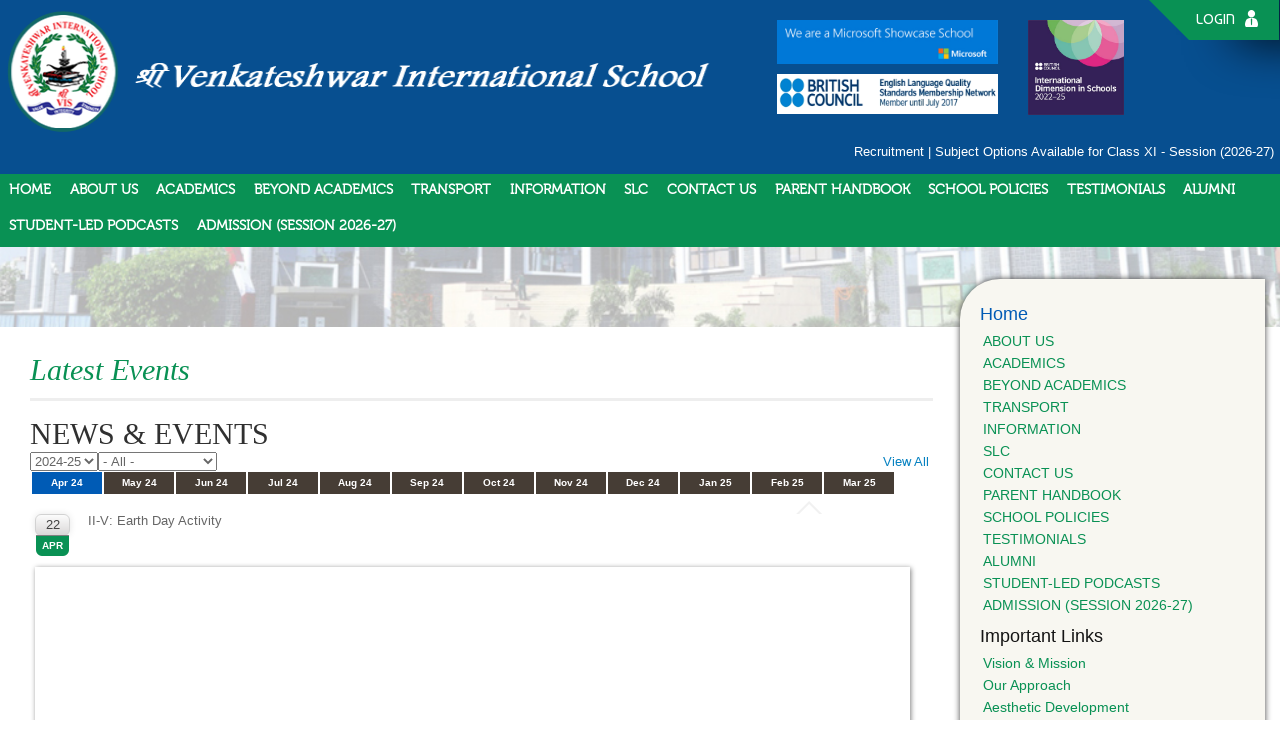

--- FILE ---
content_type: text/html; charset=utf-8
request_url: https://www.svis.org.in/events?enc=qD1PxoEyl6bUkMHkmqNXl+r3eFpR5z20F1e1Gkm4Q1Pb6eCUHERGAUGdbZA6fLCM
body_size: 161133
content:


<!DOCTYPE html PUBLIC "-//W3C//DTD XHTML 1.0 Transitional//EN" "https://www.w3.org/TR/xhtml1/DTD/xhtml1-transitional.dtd">
<html xmlns="https://www.w3.org/1999/xhtml" lang="en">
<head id="Head1"><title>
	Latest Events
</title><meta id="MetaViewport" name="viewport" content="width=device-width, initial-scale=1, maximum-scale=1" />
    <script type="text/javascript">
        function displayElements(year) {
             var SecretKey = document.getElementById("ContentPlaceHolder1_HSecretKey").value;
            var URL = "events?id=none&month=4&year=" + (year);
            $.post("admin/tool_get_ajax_data", { FormID: "EncryptLink", url: URL, key: SecretKey }, function (result) {
                window.location.href = result;
            });
        }
        function displayEventElements(ID) {
            var SecretKey = document.getElementById("ContentPlaceHolder1_HSecretKey").value;

          // Get selected year from the dropdown
          var year = document.querySelector(".yearmonth select").value;
            if (ID == '') {
                var URL = "events?id=none&month=none&year=" + year ;

            }
            else {
          var URL = "events?id=none&month=none&year=" + year + "&etype=" + ID;

            }

          $.post("admin/tool_get_ajax_data",
              { FormID: "EncryptLink", url: URL, key: SecretKey },
              function (result) {
                  window.location.href = result;
              });
      }
        function ViewAllEvents() {
            $("div[class='eventDeactive']").show();
        }
    </script>
    <link href="website/StyleSheet/OldContentCss.css?ver=1.6" rel="stylesheet" />
 
<link rel='shortcut icon' type='images/ico' href='https://c9.shauryasoft.com/media/bny-favicon_SVIS.ico?639043484191864510' />
<link rel='canonical' href='https://www.svis.org.in/events?enc=qD1PxoEyl6bUkMHkmqNXl+r3eFpR5z20F1e1Gkm4Q1Pb6eCUHERGAUGdbZA6fLCM' />
<style type='text/css'>.titlewrap h2 {background:#005bb5 !important;}.scrollToTop {background-color:#005bb5;}.MarqueeText{ color:#00cc00 !important;font-family:SourceSansProBold !important;}.menustyle16 .MarqueeText a{ color:#00cc00 !important;}.formGroupTitle { background: #f3f3f3;} div.divMainContactUs .GooglePlusUr{ width: 388px;height: 425px; margin-left: 11px;}.ContactAddress {width:400px;}.divMarqueeNew {background-color:#005bb5;}#home_box_Main{background-repeat: repeat; background-position:top center !important; background-attachment:fixed !important;} .NewsHead:after{content: '';display: block;bottom: 0;width: 50px;height: 2px;background:#005bb5;margin-top: 10px;margin-bottom: 10px;}.box_header:after {content: '';display: block;bottom: 0;	width: 50px;height: 2px;background:#005bb5;margin-top: 10px;margin-bottom: 10px;}.contenttC h5 a {font-size:16px;font-family:'Trebuchet MS', Helvetica, sans-serif;font-style:normal;line-height: 130%;color:#005bb5;}h1 a, h2 a, h3 a, h4 a, h5 a{color:#005bb5;} h1 a:hover, h2 a:hover, h3 a:hover, h4 a:hover, h5 a:hover {color:#005bb5;}#homeNews li .dateC p span {	font-family:'Trebuchet MS', Helvetica, sans-serif;font-size:16px;color:#005bb5;	font-style: normal;font-weight:bold;}a {color:#005bb5;text-decoration: none;	outline: none; -o-transition:.5s; -ms-transition:.5s; -moz-transition:.5s; -webkit-transition:.5s;transition:.5s;}.sideSlideButton ul li a {background:#005bb5;} .sideSlideButton ul li a:hover {background:#099154;opacity:1;}.sideSlideButton_17 ul li a {background:#005bb5;} .sideSlideButton_17 ul li a:hover {background:#099154;opacity:1;}.bottom-visitor,.div-bottom-visitor {background:#005bb5;} .subbb {background: url(https://c9.shauryasoft.com/media/bny-contentbg_7.jpg) no-repeat;}.header_backimg{background-color:#074f90;}.subbb {background-size: 100%;background-position-y:0px;position:relative !important;background-attachment:fixed;}.theme_pageSub .page_title{margin-top: 15px; line-height: 120%;font-style: italic; color:#099154}.bread_crumb li{ color:#005bb5; text-decoration:none;}.bread_crumb li a{ color:#005bb5;}.bread_crumb li a:hover{ color:#099154; }.SideBarHome {color:#005bb5; text-decoration:none;} .SideBarHome a{ color:#005bb5;}.SideBarHome a:hover{ color:#099154; }.slider li {float: left;height: 500px;background-position: 0px 0px;background-repeat: no-repeat;	background-size: 100% auto;}.slideShowCaption {margin-top:390px;}.slider-1{height:500px;}.flex-direction-nav li a {background-color:#099154;}.flex-direction-nav li a:hover{background-color:#005bb5;} .slider-1 .slides li h2 {background-color:#099154 !important;}.slider-1 .slides li p{background-color:#005bb5;}.sy-slide img {height:100%;}.sy-slides-crop {height:100%;}#slide-demo_wrapper #announcements{background: none repeat scroll 0 0 #005bb5;}#slide-demo_wrapper #announcements .inner-wrapper .close.active{background-color:#099154}#slide-demo_wrapper .inner-wrapper .close{background-color:#099154}#slide-demo_wrapper #gallery .scroll{background-color:#099154}#slide-demo_wrapper  #gallery .scroll:hover,#slide-demo_wrapper  #gallery .scroll.animating{background-color:#005bb5 !important;cursor: pointer;}.sy-controls li a:hover:after {background-color:#005bb5 !important;}.sy-controls li a:after{background-color:#099154}.sy-pager li.sy-active a {background-color:#099154;}.sy-pager li a {background-color:#074f90;}.splash #notice-pager div.bx-pager-item a{background-color:#005bb5;}.splash #notice-pager div.bx-pager-item a.active{background-color:#099154;}#slide-demo_wrapper #important-notice h2,#slide-demo_wrapper #announcements h2 {color:#099154;}#navigation a{color:#099154;}#navigation li:hover{background:#099154;color:white;} #navigation li a:hover{color:white;}.test_pname span{color:#005bb5;font:bold 12px Arial;width: 250px;float: left;}.sideBar_Img .content a{color:#005bb5;}.divNewsMain div.newstickerTitle{padding:5px;margin-left:auto;background: #005bb5;font-size: 18px;word-spacing: .01em;color: white;float:left;}.marqueeandlinks ul li a{color: #00cc00;}.marqueeandlinks ul li{color: #00cc00;}.TopMostLoginLinks > ul > li a{color:#fff;}.TopMostLoginLinks > ul > li{color:white;}.TopMostLoginLinks ul li.TopLinks {background: #005bb5 !important;}.TopLinks>ul>li a {color: #fff !important;}.MarqueeText{color: #00cc00; font-weight: bold;} .sidebarnew ul li .contentsidebar a {margin-top: 20px;font:normal 15px 'Trebuchet MS', Helvetica, sans-serif;color:#005bb5;float:left;margin-left:15px;}.content_album ul > li > div.albumname a {font: normal 16px 'Trebuchet MS', Helvetica,sans-serif;position:relative;padding: 15px;background: #005bb5;color: white;top: 50px; width: 100%; display: block;border-left:5px solid #099154;}.content_album ul > li > div.albumname a:hover{background: #099154;text-decoration:none;}.NewLabelNews{position: relative;font: bold 9.5px Arial;background:#005bb5;float: left;padding: 3px 6px 3px 3px;letter-spacing: 1px;border-bottom: 1px solid #005bb5;}.NewLabelNews:after {border-color: rgba(136, 183, 213, 0);border-right-color:#005bb5;border-width: 9px;margin-top: -9px;}.blog-item-category-img a:hover {text-decoration: none;color:#005bb5;}.latest-projects-intro, .newsletters-1, .latest-blog-posts .jcarousel-skin-tango .jcarousel-item-horizontal .latest-blog-post-img .latest-blog-post-date {background-color:#099154;}.latest-projects .divNewsStyle4Heading{background-color:#005bb5;}.jcarousel-skin-tango .jcarousel-next-horizontal{background-color:#005bb5 !important;}.jcarousel-skin-tango .jcarousel-next-horizontal:hover{background-color:#005bb5 !important;}.jcarousel-skin-tango .jcarousel-prev-horizontal{background-color:#005bb5 !important;}.jcarousel-skin-tango .jcarousel-prev-horizontal:hover{background-color:#005bb5 !important;}.feature i, .latest-projects-wrapper .jcarousel-skin-tango .jcarousel-item-horizontal .project-details, .latest-projects-wrapper .jcarousel-skin-tango .jcarousel-item-horizontal .project-details .buttons i, .footer-latest-tweets .jcarousel-skin-tango .jcarousel-prev-horizontal, .footer-latest-tweets .jcarousel-skin-tango .jcarousel-next-horizontal, .magnis-skills section .skill-value, .offer-item i, .magnis-tabs header p.active, .quick-info-item i, .sidebar-search-active, .project-item .project-details, .project-item .project-details .buttons i, a.button-border:hover, .add-comment-form-active, .home-3-features i, .header-search-focused, .magnis-product-item-hover, .magnis-product-item-hover a, .magnis-shipping .focused, .magnis-promo .focused, .magnis-checkout-block .focused {border-color:#005bb5;}#sp-features-wrapper .readmore, #sp-features-wrapper a.ns2-readmore, #sp-features-wrapper .btn-default, #sp-features-wrapper #community-wrap .btn, #sp-features-wrapper button, #sp-features-wrapper input[type='submit'] {color:#099154 ;background:#005bb5; border: 1px solid #099154;}#sp-features-wrapper .readmore:hover, #sp-features-wrapper a.ns2-readmore:hover, #sp-features-wrapper .btn-default:hover, #sp-features-wrapper #community-wrap .btn:hover, #sp-features-wrapper button:hover, #sp-features-wrapper input[type='submit']:hover {color: #fff;background:#099154;}#sp-features-wrapper .carousel.scale .carousel-indicators .active {background-color: #005bb5;}body .nl-message-wrap div.nl-field, body .nl-message-wrap input, body .nl-message-wrap select, body .nl-message-wrap textarea {border: 1px solid #099154;}.btnOk { background-color:#11498c !important; border-color:#11498c !important;}.btnOk:hover{cursor:pointer;!important;}.btnSubmit  { background-color:#11498c; border: 1px solid #11498c;}.ddlsupport { border: 1px solid #11498c;}.GridSupportCss tr th {background:#11498c;}.ddlcombobox {border: 1px solid #11498c!important;}.ddlTemplate { border: 1px solid #11498c !important;}.txtQueryForm {border: 1px solid #11498c !important;} .txtTemplate {border: 1px solid #11498c !important;}.txtQueryForm { border: 1px solid #11498c !important;}.GridSupportCss tr td a {color: #11498c !important;}.liUserNameSupport {color:#11498c;}.tdUser {background:#11498c;}.divButton a{background:#005bb5;} .divButton a:hover{background:#099154;}#footer3 .tagcloud a{font-size: 8pt;background-color: #005bb5;} #footer3 .tagcloud a:hover{font-size: 8pt;background-color: #099154;}#footer3 a{color: #005bb5;} #footer3 a:hover{color: #099154;}#divMenuFooterLinks{min-height:31px;background:#005bb5}.btnalumni{background:#005bb5;} .btnalumni:hover{background:#099154;}.home-academics-tab .bg-blue .nav-tab a {border-color: #074f90; color:#074f90;}.home-academics-tab .bg-blue .nav-tab li:last-of-type a {border-color:#074f90;}.home-academics-tab .bg-blue .nav-tab li:hover a {background-color: #005bb5;}.home-academics-tab .bg-blue .nav-tab li.current:hover a, .home-academics-tab .bg-blue .nav-tab li.current a {background-color:#074f90;}</style>
<style type='text/css'>.marquee-none{display:none !important;}</style>
<!--univeriety css-->
<link crossorigin="anonymous" href="https://cdnjs.cloudflare.com/ajax/libs/owl-carousel/1.3.3/owl.carousel.css" integrity="sha512-RWhcC19d8A3vE7kpXq6Ze4GcPfGe3DQWuenhXAbcGiZOaqGojLtWwit1eeM9jLGHFv8hnwpX3blJKGjTsf2HxQ==" referrerpolicy="no-referrer" rel="stylesheet" />
<link href="https://svis.org.in/web/svis/univariety/assets/css/univariety.css" media="all" rel="stylesheet" type="text/css" />
<script src="https://cdnjs.cloudflare.com/ajax/libs/OwlCarousel2/2.3.4/owl.carousel.js"></script>


<link href='https://www.svis.org.in/css/fonts.min.css?ver=2.6' rel='stylesheet' type='text/css' media='all' />
<link href='https://www.svis.org.in/website/StyleSheet/bootstrap-layout.min.css?ver=1.6' rel='stylesheet' media='all' />
<link href='https://www.svis.org.in/website/StyleSheet/tabstyle.min.css?ver=1.5' rel='stylesheet' media='all' />
<link href='https://www.svis.org.in/css/font-awesome.min.css?ver=2.0' rel='stylesheet' media='all' />
<script type='text/javascript' src='https://www.svis.org.in/javafile/jquery-1.7.1.min.js?ver=1.4'></script>
<script type='text/javascript' src='https://www.svis.org.in/javafile/global_functions.min.js?ver=3.6' language='javascript'></script>
<script src='https://www.svis.org.in/bootstrap/js/jquery-1.11.3.min.js?ver=1.5' type='text/javascript'></script>
<script src='https://www.svis.org.in/bootstrap/js/bootstrap.min.js?ver=1.4' type='text/javascript'></script>
<link href='https://www.svis.org.in/bootstrap/css/bootstrap.min.css?ver=1.9' rel='stylesheet' media='all' />
<link href='https://www.svis.org.in/bootstrap/css/bootstrap-theme.min.css?ver=1.4' rel='stylesheet' media='all' />
<script src='https://www.svis.org.in/website/Scripts/scrollTop.min.js?ver=1.9' type='text/javascript'></script>
<link href='https://www.svis.org.in/website/StyleSheet/scrollTop.min.css?ver=2.5' rel='stylesheet' media='all' />     <link href="https://www.svis.org.in/website/svis/css/lightbox.min.css" rel="stylesheet" />
    <link href="https://www.svis.org.in/website/svis/css/web_style.min.css" rel="stylesheet" type="text/css" />


<!--=================MenuStyle6======start==============-->
<link rel='stylesheet' type='text/css' href='https://www.svis.org.in/website/svis/css/doubleColoredMenu.min.css?ver=1.19' />
<script src='https://www.svis.org.in/website/svis/js/Newmain.min.js?ver=1.18' type='text/javascript'></script> 
<script src='https://www.svis.org.in/website/svis/js/jquery.menu.min.js?ver=1.18' type='text/javascript'></script> 
<!--=================MenuStyle6=====end===============-->

    <link href="https://www.svis.org.in/website/svis/css/menus.min.css" rel="stylesheet" type="text/css" />
    <link href="https://www.svis.org.in/website/svis/css/reset.min.css" rel="stylesheet" type="text/css" media='all' />
    <link href="https://www.svis.org.in/website/svis/css/style.min.css" rel="stylesheet" type="text/css" media='all' />
    <link href="https://www.svis.org.in/website/svis/css/responsive.min.css" rel="stylesheet" type="text/css" media='all' />
    <link href="https://www.svis.org.in/website/svis/css/contentstyle.min.css" rel="stylesheet" />



<link href="https://www.svis.org.in/website/svis/css/svis_custom.min.css" rel="stylesheet" />

<!--<link href="https://cdnjs.cloudflare.com/ajax/libs/OwlCarousel2/2.3.4/assets/owl.carousel.css" rel="stylesheet" />-->
<!--<script src="https://code.jquery.com/jquery-3.6.0.min.js"></script>-->
<!--<link href="https://cdnjs.cloudflare.com/ajax/libs/OwlCarousel2/2.3.4/assets/owl.carousel.min.css" rel="stylesheet" />-->
<!--<link href="https://cdnjs.cloudflare.com/ajax/libs/OwlCarousel2/2.3.4/assets/owl.theme.default.min.css" rel="stylesheet" />-->
<!--<link href="https://cdn.jsdelivr.net/npm/bootstrap@5.3.0/dist/css/bootstrap.min.css" rel="stylesheet" />-->

<style>
.marqueeandlinks ul {
    line-height: 20px;
}
  #divMainDoubledmenu .dropdown1 {
    padding-bottom: 0.1%;
}
  .latest-projects .latest-projects-intro {
    width: 22%;
  }
 .magnis-boxed-wrapper.container-fluid{
    padding-top: 0% !important;
  }.miximg{padding-top:5%;}
  .microsoft{padding-top:10px;}.microsoft img{background-color:#fff;}
  @media screen and (max-width:767px){
    .div_svis_rightlogo {
      display: inline-flex;
    }
    .div_svis_rightlogo .col-md-6 {width:65%;
    }
    .div_svis_rightlogo .col-md-3  {width:30%;
    }
  }


    
</style>



<style type='text/css'>.home-portals-hide{display:block !important;}.container-fluid.SlideShow_Height{height: auto !important;}#get_touch,.met_content_wrapper.slide-none,.met_clean_list-home,.paramount-slide-home,.paramount-slide-home-video,.top-portals-hide,.nav-main-footer-hide{display: none;}@media screen and (max-width:1100px) {.but_menu_position {position: initial !important;}}</style>  <link href="https://www.svis.org.in/website/svis/css/svis_content_custom.min.css" rel="stylesheet" />





</head>
<body id="masterbody" class="masterbody home tier-2 layout-n0-p1-s1 findlocation scroll-assist">
    <form method="post" action="./events.aspx?page=none&amp;id=1180&amp;month=none&amp;etype=0" id="form1" autocomplete="off">
<div class="aspNetHidden">
<input type="hidden" name="__EVENTTARGET" id="__EVENTTARGET" value="" />
<input type="hidden" name="__EVENTARGUMENT" id="__EVENTARGUMENT" value="" />
<input type="hidden" name="__VIEWSTATE" id="__VIEWSTATE" value="Ynq1cHJAwAZWXCJHOzWM53ZAh9PRxssB3c8FDnpH7KP0lBKJ3nTboWuYgjim3gr0x12mdztEhBOReFXrOBGenb1mIkXEijTs2q9spdK/Rc31Ebw4cEIjDhLg4TyHrtS1yofIIHgNoH18B8e0hdakQXvE2UEJzBepsFA4Msb2f7w8U7FwZSSlgVRDtg3E+n68gdch5ZJI82pZyC7flraSyynNSM6g0cWV71jD1vE/eGTsL0raj9AljqGHom9ZjHzT9I9cOw+8NhFxxZuLS1Dkjc+DRDun0gATSerg96bjBipDk+ptzk75tjTN4ZZqveO0lMzja9/nw9IOcVsBLOUTLZbjBxl6VaY4muvtUO08XdXlZKLxUwUZMlovJmP2u3v/[base64]/V/HqJJc4iZEYj7HyFFnNqt0ZLsuzzUSBraRaOCeuzwA2Y5Ri1oWQ+d65+AUldIz+37LnAKa7toKztQ9iSRnpxB4WlUQfCCIHg1fXDMEk7+WFJg/jqFTI9i1lK90MrU4R+D97gAWqGOHqWWQGleZci5zJOPzZutznCxBU0/[base64]/5NSOG5jsKW6CMZ4eTxrweAnoU4XoY6gxBNgDE2cNuyHbxXj8ZZq9PIO/Gf01CObeNnZ7XJ13n/WeW7HcRVQmoCNax/umZ4AzrkfBwxUT3T+Mcj6/5PRSpNObornq2GekWdpaLoDg/aZLlnpjLPbOHZECo45+L0Af+KnEXDhW/+BTEfHZrjPUQ28Xyv3IvhwYMC7QNcaVaFUZVfqsq97sNJg+orcK7fvDFPySU+eBouinwlS/XaRlju0GlJ8km9vaMBt9Qdq1GOlSRh7trCYEXcABJk+MneTZtx4c2apssn1Zn5Q30Sazq1Nqx9xVil7tXDpXojOzfdLb9YgWbDtuhtUADoylg+unHcAwf2BuKI/D1PeEdvXgvRnAUbWqa0mu9REByzSO+NjlGjflbIshYoS8BWv/I29FVdrFU2B393mWnsabOiaZAh0IcHrikwRqqVuR+mdC+1yAYf0w3TDI9EbmvuCjVqc+K5kL/4rumUvaKZqLf3xvxwgB3XQTUTEj0kX6SnIVyYKgGMBKfvAxguWQnM9PmH72+7q2+kTnWwCEpamHUXRjrP6XESGPoNddeASv6K0+ok57V77al8BMz6JHOvHPht0fEW1mfel5xErbYwQf1MlzTjPZ4OqBfBgZPGTCCjepM/F49W7hbproahpwQ1CFkfN6OOoN92Ygc3XFzk/Ldtkhx5UxbB0Cl6mI+a99FWNJPEQVuSUuSIwu4Wfu8UmUNCPPF8a0fmdhX7OC76qJgIxQ+R6QEzYQlAuKg7AzCp9DOcef1iG4UB9jDHwHjkhB2KER93Ic5KmBa36W/y6Ztn8QKcppvTep1ibL2FSVGsVs4DwabYIM27wfLm1zzoNQGYUcRJiuz/BbeKtfMuylcon955g6iS8rxtIzNcj7x9nYm9gk3PQmNcOmsMt7EhiGg4TJ+NZo+9BEuuPAGUn4KPBW8jDxePirUCzB1N0hv0NxIbgd/7eFCdPNqjq8steB9uLGUXeTmzDftKda7KItsFpERbJiCVuibjxJdgILsSOGA0FdYTnUz0ev0OcRa0CqRNOxw9HpkpYtiIGz6sYglO8Hub37CiaMa/E4VVrwmA/oss1mpgYRXVfZ+1naUtgSsG1MXVHHhnyo94KL8lt7jMsfLtTGz8SPJMH81IKKmaPvR15A6hRWprQxYIODNkr5k5TfT0TlBj9dWyMSzBVfcb03GJ+BIyOFM0hvz38HO5dAddMvlWu1s+hPPsj/Rx1szZGyZjxGcopxjcX5Oa39fbC6XeBa8c/3AFX8aXgzDPBoSS0XY1MU5PBB6U7EBmiHBbXQT35D/03gnrdsl0CGV22xjvqSJqlBM7/D2kf+uHEmPkl96qEhCoIBdIwo2a4yi8lLEkmhDmXThzOVGJQe3FZpXPg8mmfAvIxI8aCR7HSvd29Qot9qpILJPwXECdfBfEj3VXd/LkSZ54IMPeHNh5yfCXg18CujQOD5jaaQA95c3jW7hfMhyAqvp6o3zeiG8sS0HTK0GNong0vDdY5T9YUQTPHKbIAJCRDV/RhqZhtGZK/iOMbYJgf6ylEWXe/Eni+6KMHZ/BvFJc8tGkbK8NlYynGDiAOojvsZMd/tZ6zComXlFvEj1/NGDfXR+TC4R/xLQ+59FOtMhWCMjZBMPa4uA7WJH9ZXzWTg0foeNQJaBIDVdgjueskLz/o2Tybk1wNX8Ym3fiQKBiUkYZGy/[base64]/+AEmO38AkgpFgHp4CDAl5ggMmJ7E7JCIuo2bW5qZ8h0Hpx3cimrTeB9nQcvbPO6CFKM3gNjMe4Pjx6ZgRu1BdnGIxCYXZ4DJjk8VUdMgzVbXd42Ao3kFl1M5mdutAwJUolUUCz2RHnL2ozh05eralTZCC+L6vfPzoo1jihOmMSsDBV3tLqH9TSHW2dxh/DrHBw1wUPlov9jzc9Dw9WGI7rE6gaInfQkGx6tmtALkRDdaHW63GuH3gm2XvHjkHy++dtCRp6Mm05GjwOoYph9eaVCkpkpZNrF9mam0yO1/ugL9JbnJ27bwz7U/2dDZ8II5gY8psbFA+slDf6YQrDdv6VcZziQi8snC56OwgNuvZpx0c2IjiZK1XdEfiDaxX9Q36xqLvTm8bh0VUZsDGkN6SGD5H9r7ZeEZw3wtfmjMWi/kvXLr3mvKydQw/BWwRkNFEOOQw0vNGUrn5Y5ieTORhLYHqpFSfutuNbQTd5vqZ62u6QU9jzJE1IOi4LxWKUh2/xGwTUmpufzMEpFDws4LKJ2lhQ2PRhtot52AHZ9PNAeyusbI8mBo+69wMVrjzQxsVbhAo5JYNkvUyAqqfGUc8xkCPGcKFR9101dPj+hgzFd1QkAis8Lgq6C58M/l6mp0/J/P4SC6Y6Zl0bhPW2lL3VYwqnQU2ME+VJ1xslPbns3wD/FpM8zZ7d12XDak944w6THgqGMiOdLgf+p14DAW05+bHAxm0e7PFcc/Gr8DZROfM1hUUxTnk6GbvfQNN8BIN2t0BCu+jvlbvDdHotA8+9tahrl2J1f2I9kJva8O0Pb0h1y8ahI+nP8KrZbouHM+0ai4GSJzGVjbFP+N+orUyA+yIlOx4uFFNUFJKPiNrCujDrOGt08Wsu059QQCt36Jhklx6zKq3A9euj0sL/XcXhl9DqSRlCKsL+BWCuzNlqa66ILUUOVqQCmee5NVS2TlSSKckczYznHN378uRJwR6jaNMRG8oUdFOxxqfefbloDA4eQ64BRGUO6KzdCuIw7AYIrFKGlBM1dA+K/AW9R/41s+0TIyBcAdLUeruddJO6OT5BA6xTlmWGQWC+mELhvYbbVaHmY4NPQ2CV0krWmf9j0FdfRlQk/aphAKIkCNmYz41DKbSOPjgGsTEKhZC4Cot7VaCbwNhP+plfd+MSLvXCgxREn6qMRctu+U1wSgHd+jFWqsbmF/G0rFTdrGAQLVEzHh1xMKu21H0kv5vh/L/0qoCLwyQe1nMrG2O8i3CUQQ00EWEQmAC2pMrQRTDTIfszS2VvbeXfrucKPW7tpX3d7oV/gwtLtrCRkSMe9/WqRhhyvWhW7wMeyThOqTnPsx2t76p4cluhxkCOR4q3cSakgqaiYjObL9D7JL/r4qDGU6/ta2FHBOObgc03l4qovzUIwgxB93Ce90MPoUghZV8y7s+MWQvvM7ALu55BmpkN2N+DT4ABJ2ecro0fMgak2vCGpx55Di8yX9UGJKE5xLF4RszcCj1IWNxHH+xD5BvddGh8Cbjpl0aalCRucDEAY/XSBUxR8ge3Kc2/ncXhgLCnRBqAqlTjnQmWgHtVVuKPxY2gVkfwg+a40FxEjwKnLyKPwxM+pZEmbOqw0tqE5yxsvkr4d5dsKY56Qnmepig0YzPEP/LYsSMbXOZeryhLHsrbvofcBsAFkb8ihrB1jTJHVuGeb+7vjv3xWXljmGcRgzaXyeacpxTsL7+qNQGYV/hWxvQydCqP7NSYkAlO+byO/QiPMVM9vuvkLpC2pVbVee+9rgCH8kabcqny2hH+Ym1SG75FNq2cKAVsucp1e2uJiFub7ZvJ5nY7jZSsrHdWHg9qpT1czjWl9ZbpxOcZlo+mRNhOayAtb7tgHad54AvehEsXowY6K/oA8vJrE1AEWHvnqV3MyksPhrK+Imk4l7Jn455NZFo6nF+7kEHZi+sFFLu+ll2399PhEWQd5/v/2DP7vOgLHj0MMZDvyfoGa5jdlLT08AI1Ah2my+QhfdyhOqLEf47z/2+L/hPVedc9cVNcF+BcI4ySzWn+S2TYCNQrxTSobdwjQpywDyTWvLyNGO86/fd17zGEnMXpZ0slgcT/7uMxUvYBvZDXH7EMioz5BbaswaMMSLY6wePLNGzYt1jM76AmG2mN9dVzSmxBwSfjAU6sCXbFRYxkPflfDMC/24SE3BsEj5HDAXae6dGVAh6qErVng0s1gglzOav6aEOBmfZPViWW8mO4MKvjFDOarIsze/drGTblley0642lDpQepIwVKJyr038ashYvIpPbLDXQPUgioY9qtqJhjz+2bUtr8OAuz8pQIbZ/PYRYem303SQ/R0QFlrZSEtzOJma7x4lEFl3kFkPy0Xw3whqPk6Gc82lSeH5zz5G5N2T+TvPv5JuR9FflQVTTq3/8A1/FWVu0Kpa1V0+lD7Hkgamm0lFniR1PsNvbhfNpInzz5A7gJ5OIsrmKvuCcvCNqHFC6zKpXh7rC/[base64]/sTp5Cuia4hqZWwHk/er1y8ceWiyNA7EnWW+PdV5+12iZapgGx6S0JcpC0KRugMYPyaLGJwoSbochFX70eVlX7uWa0aoVQwxheyWBfW3Uv+ZWuBZdbo9QUhyfz8eDso08NQzbBW54c+bgZO/N4O481Pi51g0hMUU3wDSyfoTGcT+xkoDaMz11/txbBdBAIddooeLglEk6tncfHJrk18adm3EYHxV6adMSXienlpjDN4H6lTZH0WaXpwQYx5ZQF+UmWl6ZObZdkUCJbA3pTtCtgPTO8PvTanSNHTKc6m/uLWujdkG93FAwcBgXXJJ+5UsdxqyaVo09CZunt6+zuNelBqbBqMPY9I9irvex4FkupTkkRs82utEtOjMvLdj1/fvqqJXr07/iW4R5E0twLSMMoguU1M+Zy21EQOotho4hc7QxLKrKKJsjpKR2NXaPT7BeLcxzdjwsm/Fts91O0V/wngtxeIGrBBgRGPnCMulOAJwYUJ0pW6pim6udqD0CduXItRr5UWk7FKXpkVd2NTLYdKaCsCJ+zPi5ING21CCI4N1NSKUrYh0M5OS1xt8lOINcpN2NuNAj8xNv2Q31a+rM0y0qZcNzamWZdAzm5M0sShgXmFyG1CoThg8iVRPbl5sRZ/rKaOX4r6HjJz+YpvQLU3xS3dXseqhcXbtT4v/z7TByq5V4y8cBAaR72+4VYsEyB4psHKkvngTexgM1JKKphwdqI2aB2aouaHczW00eM9awT9+KyGBO5qU1mez3bXj80UeyPzqzjYmIZA9fL72fJI4+gCwJWxvzq6o2fDy5qWqWkGrcquwklhvwc/RivpuJUGpcAk9+/78bfRTt/6Kgx7x7unbbtjlC6y/0/iGl1ytfERPSh77fmiPJBscve3TYFMxcJMe92RQUYO4HwHDmkYAzGD8uEtXFcGuw3trETHEz4xOmKDcDMGYDvsWTaKwX2lPe4CyCCOninXptyiiNU80lYPR1d0ZrTvZH5S0SL3HT/0OQbnK81sdNzwQLXjX2+JCfFTaMvmRWZ/xfdl1Tp/R9yYDDmFGHqU62F+511nqOMIyRXj9cWTTVQY7TQammN69VgpBxTIf9eoc97yvR46OArjrBHw89vGXFVsote1LDg8TnKRpYDANxytbh5znjr01Ik/uzG6FrLCTR5PqEYJtSieox2fE2RhuAvvrRvfrBcosm4mN/QJCwPFGRghcV6lIEJecbqod6X6cNdXIudrV1MZm7GRz3jo5DNGzvI/YYqGTtVR9w8b5ZfYz5qamAD5H6uD9S8Vpfeasxeg60vchftq5/tiipcOkDHQWF6q21j1HiWWfI+V0L+llLQ9HPakSXcpyF0J9/SoMVcfujjMerYEz7mhxPPd+MZDwreqpxQrb0h6PPv/CxSfur+2u/7+PQgfPRkvvWXArT6qak3Aj10zcE6+braL3H//lM/7K9aj3uIzu6ARrFWQ/qyVeiGkQVI179ZBtCB5j71bJcwPT4cuN5AA65Qjc3yD1EtEXrmotSnb2L3qLXvCLbX2usdHa32GLjMI0iTiSLL1jOW7SP8+5wrkCs7efIPOM9QX4q8n8FEkhMcz9s2ibziTXmgwsIE/Y9GsrZxwgcGeSk4eaZiResbt+6+QUqDRzNLrx92Syxlnfp6RKmjVA4ylejh/JPeP9B5fWydEgDqoKJHoA5eNGEdpeHPci0M6dmNbVenhTE/zINDbKQT9EDP+jbVcOKRcvxbFQfMplveopWT4/y9KRuLN866BnAjsl/+XSFKwuHH4WwdqfV6dBiQPV7me/h8Fe1+pG76W0e2V1kuzFdAGudSH2wHtH9XS9m+tx0ODPj0M9uH7l8309G8zYs5QLs8ajuL3iYRFk3iZC/[base64]/[base64]/bxMbh2rippOrIYkeehWVZJ7LZjDX8qmOmLEz5PnU+1oOMBK/rC4VAwwyW0Y7hDWEvJ2WUOOIME2DwNjIZye1RVWPqwaRQ8Go5qEdPyB304h/j1DEpZ+9+rkILCVV4Ch/[base64]/pO+mm5kBLAWLgn5A8gDL+lxZRQv+6lWWrRu3Nm4qq81528rwzmY9W7+H59Vluo8C8vgvDqLJVbt30C/tvCDoeZaboLPztc96SJtBC3LnIzluRAhznR1YYDnLJjHeYGCraybSNXeZXz0DhvpJdgF/UHeO5mbSkZqVhVIHpbKXSXT+U2qhduDPesAjLmsWw7alPaJPgiGHqzCXRuK5tYQJoLlzekYt3rVkUTBHQKFZURV+T6dszrmE76J8Ui1iiluhRdz1UFHMQsUJsNY9kuo8/2n36yNb1NcwvIhKUCGKQ1cPjYcdo1mON4GaE9TzklVc8mItPoGqlxlY4eQz34P2VHkFMjcdzVs1b3COjPXNA08nWqVLDY7fsH3xnuT8/SSgY7EgPxzVZqLwMuCJUUKqonmP5HJltgpsFEpv6j5bywWlh6uod1Z2DEvEnuVw8ZpuEYBu2JQwaap/fgYzkOxdwWox5JD5VbIWGf765BQcD6A5mGTFkx33zsvgtwdeUVCWVU8iyYK+q6OfwJLXYAOEjqc159cCoxnmZHL4xNvdrmTjSnWIXAwpwYkfGP9TYW2MTq5CUasjG2Tfb/a9XbOomv8nfMAUnSP2qcxLq8xD8qnI0mKPiirz1qJBO8BjoH+vwre8GTM8PeQgAJGmBmeoJhFogAz/xA8DTcGiY6K6vP41kDblzRR44+soOaUHOarf8MoniGs9FZOYatxYQhs/[base64]/5huUWAqre60oZqb6MRRVqIvHO38fcIK6wgkXbMyI+Mz5Z37pZYe3hxpaa0rbsOOfZmc+AzOrM9XYQvsBt4eb++MmrHpnDBNHUIP4/KVNtLHGRDOJ3VDAiLgaPtfuvDmA8YMxIhEalzjGbNP1BQfEguj0e4zf9nchrSEWCTSpPTW9Uyo5H8+oTMYsIIvq9SrC/gV3NPvWzR9ewal1HV6FPOva0C3qWyZ6hpcNUPmLrXxoISF9Baanks7D5UV/WKfajX7t6MZVDFKgZyi22xqQ/Q2wVIgOdSWwPB7jqHjMn3yKSnJ+dgR15liTp1Eg+tljSiVlYBpaVCaGW6KdofgyJ856ByBh0Hp0R5dpSYQI+ivRWwj69A0b7146AsY9RE1Ua5pqq/yRuzVg/mei7yiKGSMdnmQla/acr7aZijojW8B6TTrz7xjnwwgeTHYRS1p0XSa4MbCN7r95FWNvnD0Aa8oxd4najcGMTqqkIGxA0elyBGz+4XENVxWds1p+CLFoVJzN+njZwcDBNdwUQ1WpOg2IN1ubLLJxm6DBe125+2FT4NM4qh4/eeoHZBa3sHoAxqhLYAkTcoewG7m1LMvfidslAogSEimz/7nE5mM9kujWQHvGMh7PNlqpcKag9xf69mXSXXMj83ouCNYc84ZD1XincmQpkBDmhMxq8XQ46iK3jf4D8IAbmu6d8Gk50eNVf6mFqKDpfwqL64icKevdb6WT11qUAU7/JSk6KB5hu9ZCVS+/nLKLf08XBgrNKhBBVEtUsuKA+UVsz8fWohN3i3m+bBBmwpWgRpkPNYWpFaG/86cWiLdsfdaqc8RVjOhMI/pG+GMNZyzsCXUsMVcAKKOkdht9tX+Z7/NRApWuK5gBKOC3q5hHnbsWoUuZ3oexreynFN/GUg+qlzItmc3bFiMEMlqTZyIrFT+GfBx4BIRITwubhiKvDIqv/p/uNzmFsTaA8g0/n/zslKZGotE52WRKu9ba7FIwwwAtkU4Lk5cZKuR6fwRyq7gRNWxTjmwkivJhsnVvIQNidF1AnJr9f5lf8zdDHSsXZO3GIXXgd8C5Y8fE6q9a4bQaxVWU3nKSooD5io5rUayPLxE6dcxaZhBUDOKaCwu8tW7wnGc5RTSYGI+c2pQLvMji/gEeAEkhCnCMDTHqBNH1qjxIiqbNYxJGCGrPkYn2tqXMLysyx6zZ7sWXTbnk1pz2PREe02m7kHv3K5UCbtThcjGr0wklcZ6wGKRS7U5E+TiOnEWA2kCXVLqZaodS94b/[base64]/yzjDlUenh2OYbU89qLTbaRLYoadLLdMFVaMhbrqP5ITf2ir2gXnVMnQRcw0vdwepEosMJwSct10OnJMXBX8vZSyS2eVRm4EPJb7v9jxjrgQCgow7pSg0o32dKS8iI1J7vC8MiW2P4eqS2DcROskC/uOlwBd9mX3yn9KKk/QlF3E+mxxtosZk8XYOTxxRCLE0YFUGEl6lTmpmGbF5Py4N+d3g5GP6E9K+diOAYVoGGiOyrPpB3RSqubrroayCqrbzXFpYwrpUsd6S5qcsEnkCQhwBpdcwM96lbWgslLiJinSVL2tgKjw9Y4O7GcYY3HHrRsxg4wv3yHfDGgThZY2M7YPSdqqVRSlOgXkH/jC9ew0ImjaN/[base64]/y+58wK/f/RJGMIaBRiyh0foFqrZ04BHEKM9btNBFKzqTjnATeM9sEVIIWqnlF/kSBW5tswlIoDkOuoxUqmzOB+/zifA7LM5aYFqVll7zLmB1J01TKjeD8YBKmhIsxXQX2UqvbULSasB3bglXHchMfjhhygKA/xHx0ASwXUKIMLM3IvynKDw2Sp2ly9saUHh2NqGZwpaguYx5po9DJCNsUczNe64hfAIknBT5xWt445G1T86rrHSm4ja0MI8njrBLp02CA1udCe0pUNLvD7Br9q5qUnc3hsb+/i4/zZ9WiFinZ484ZRRIO/hMWiKSGEdVUd4O2k6inWAV4FXs4TR4YG1aMXtBwlNI0UXK7rhd8SLGLMUnIiX3m62CVcEwsjwlqM9oaV3kiE6TkYFiKYmd0jadyRi8kzZAdLipqXhvjulQLunxbN0wWYXevnhByktOznffsehubgjX5GAToQQeXipg3pJyURrQPx2nZ5loUpnvETc21HN1G01Bpf3V/DWjDTULyDWewqczHNVaoctOVSWFGnlPoZ/fyII0E9Z6JTTX/7fXYVM6jfpK9twM/6yNBPGj6yKJVjut3AMnr0wo1uAe90MS2xNkOdN2oTDggrf2KnQaH6nPN0oVCBMeiCXJq/[base64]/jK2Z7HwWdJ49RkLM5l3cPiwQgkxK/oemSlQUbn6lQXEZ3PcvcmFEx4/[base64]/[base64]/vrABoh8a1JI1gBlbcjf6lcxXiOaJ0XWoOzZ12icb90janm0q0CZTmbJxlUxH66aATRtz3zAMgfG+62LPz4TtFdusc/RV3gSpP0c3rVIIsTRpm5pWtrVB4Vu2c9eHmkTnGp4sWQwIJkcnF56Ze+sgtKqqsHcmfnsbZWjcW2T5kAkEutbX6pV0HjuQBoO6mGRB+w5xwO6CcpHXdT01dBjq+bgB/lB3/LrXz06QuYc5GnZx3+/SEUBcYwgo117v0s8lLaAVcP2kx+i+YG/MCWYP7Bjeh88Xzpky/q4YTri+1ViuB1Op0MibjpCtDVV7JEyKu3WH3riqplVUds3rfLfMAUNxSU1EPUgkTRw78FA8j2XkJFfH593B3+y1Ysyf1veUpXKAd4kxKsskD/I8KznMSqMjpPnflF7cBFO60y96JkdR7LG2z5lPa6Y6r+lG/[base64]/fRhs8AYFZ55Mb37ddqv0gF5Sl0VoU1izVO66NzXTb/oKPeTgTkdXRlNFFX8OEiV0dkZe48TSney2kfacbySfWfpGF/7WUOWtV0mcnKjqykI7YoB39/ax5SYM5NPAxd5YEnU3c8fUEzvxQ3phZ08a5LIOEnS1OUuHScrkPb6qkhshfz6/JEjKqfbKDa4rdPnP6l7RACoDtu5Zg3dS2N2AW5Y0rO/YFEMJMbfanrgMR/DJYGLP6oi8/ndyTAZmOOCUkDXzZo4N7o5l5k3NT92fHU33qiGHjy0+urZDtl3ue1DEjC70ofPGyWiuapuB+RJ609CWBGBNk023GqREdNn8Czp2aLOWgJ0eHwBZYYNtkD+n5ppXDXNqCWAUCl9xd5r5X4uNl0/4LJUr/ncFuSL47AX1XaAnG8FFY2+EJfdmzBwoP1V7Xaa/3GfsUVkeBK0/2BQxLkT+CliXFtN905aQH5CR7qRGkOKq6I5si+BrFcoIjWDcjwelUwH/WQKmuxvfd9b2fqPIPog/b7UbSOr9ZVUAuVfFhe7s1xLWPLDkq3en1M8Nvs3R7/poknuBrVh2ThuikMF01AVEEQpHxlvrcTvx42gYNFTkYX5VwQOF/vLrm6qCSJbbB+0voavpuv0sJND0/3shXi2Ztr9Z6uZqs04sLTlazH0VfmtbIhXThJ1cna1RT6eoHza2+kDEbsJ6cKNY3Wmje3fH0t064bTEIRqhw9xbMldsgZe63pLOLYgg7S5Z6NQtZOmKopFrmFItqaeNljiQ88BzdZBh1DTN/ZbG7s+Sn9kU1MuUZCkWANY13B4ifX8mtulM+AzwrWtE/w++m4KYtPBnRu3Q9VD2n87hJ6AH9KfFuKumOoM4P1YDlkBjlv2FAzLgR7uuyIWph1cX7CaQPyKnhbA8Lh2Ca4llNIEqoRMyvE3ojSFuD4O/0enGtU5Qi9EwI5cDTO+JjyiC0zEWXA1U01CS6YCpOgaSWt4fKaRsvsLSfICIzOcfKoNBAp0FCX9oZ9ya3F2CU6OucjmzwRtYTwF/Kvbm36fMfA1ua8tMaG8sra0heDfQWiNSI5O+OnTnuwGTKoxyHVicpu6Btp+kwNcRuL6BGSeeJItigMW0hgz3DE6b8/bQ8BC5Qg8GlwT/jSGgEBCu8UMbdT1QYEupvi66JvHEU3T3oxEjHlZemFMLR/G2wfWaki/V6PMoAirO/+hn/D1XZe21BRqwvVHzn6mY+d6BcoQdJRpAusiUTuiHNh/[base64]/rl7R4fyzsKWzBCzaJc8Qglmy6iPlWChQ55Ng5oCv7u+XnAgwtXJCQ9KYXeKPd+AqahOcV5W3jS0PqulWsm9lN+yQ78BCFNUURDxEkC2kutjjlPPI4o/ycth1ulabWm86nxXGUPqMvB3kpsw/k1NSxSh+pcdW9I0IKbWy5TTHmVgPUpzwPa3ydzOF524YsMBI9Pes1kNyUZERiz5WqGD/MO5yJwJy6hgxKEV9s0tvjslzkoBgSfntuUOHB1H/Lpj1fJEfw57xcB8I1TKFeAPlb4rxLxQO75jrRaC2qXta8NAWXblnv+Qj86+ZdCUmpY5a5ZtYNuzNvuqdbUkiifu6qnEhDRQMidYH3OVUrv39ugzYpFNwidfDOeKm3CxNK433tfd0HmCCHKWKmCH9uLdjAGJYEH6IqHhzPI/QEJxF6dZ1B8yCwJnUAy0q8spNzfeRS2xmsAj1supOWG+yhMy/MBo5b/yzQRo+A+K1pVG4EZmJjEG9TrRIRF7ibDamULFw1a4jdXPeRYQdGzy5XvyxqiV5B4f26nyIZSY97hnFSGoUDKJJJ6MQcTF7SXsZJRhDL/0L7a417n5F+AMO+zFxGKbkoFIihUIdrd7RiuZSy573cfyw2bLMEMv5oauIA+n9+nn46v5NE7i3InJBBJLa4v1betogCzj+ItUkHWXZKvX0rpP1XloPX+AYSQ4tMvvWTJbNerXoL6ioqBN7ukSuTI2qe196ZMw1pZ4MJ/5aYkPCD9l3zs/eModeuZpXa8Iqo7HPQIfMWkMBi879QRON7yuJIRRjt+HfP95suY8eBZGusOHxCBySscMpJS9oIHZC09SMIORmG8bHwNB8HbCDVeItsZWLjwfAo/GloAiF1rsHOlPzvc3UIFE5nCKqkSKNHrjdKBQYht4dlObEC11/+UQq6JkRjwwRgVX7WvSjsqxmmeAw8QIS3P25iCFs0po47dm5jeWVYumrX705YnR1/7gaMNpj9cCQTOgpO6BiT5lFsO0IscNxsTTY08bd28AAi/+uROqosKOOA0zKKqI4is3OqZkGmvLgjx8eGFvtYs/7696c4c7Wm1htHUV8kCpDOi2kuC/Bfv9WBJ81KAsjNgrBVEh61kHvv3EO28cWp9tVbrn0whIelDxtlR5WBngEJ/DZQrU/frmL02k9gMwrZctMK4Oz7kIEromz/41e6Isb4Mu6gC08/sIH9m46uBs4x8JfI9pLmLKVxmdHrEj7kaQecqne5ME2hIvPQ7n9RNa26jYlAtiSuBZ7hvRqIe/gc6Clsd8iK9h+9vF6oL+rCC8L52kovyvkWgM161DXCY299761YSguXqHovL1nI2Apx9TnCC24YzHFpvdE5/Z87BkpaAvdFlKaU/BTAShx3sLlFesezvH+zUVuF0Uy3sJQWxoIzPIdfi+b6G4MXj0WtjEwoqh2KDIESLuK3pXP29Bz7vAuhgBCPFHdZT1ok/brDDtlVP0z98/5S1/lPlU/W+1Bv86iV2Q67xS6+csF1fcdg/Lxb6DgPiVVXTAkieUZfgPk1WjFpSPKIjM1w+ujp28i09AH7R1ZvDJefEy9u05fwrCk4fpiu/xvjDHSQyGin1nxowGhTrb+u8gsw5IhGerdGL/8H5Qn6KMSsQ5gD7BBc9ttErzch4+a8uX+60W4W7YnkqKQ5pecIxrcBLYph8I1RTi2HqPbSelTnCLVy6OxLH2gxFX0AC6xmnzDlEyDeHNykHozfLIxK04SqD2O4b19Gr6KRwUbbSeTxAna/j2YtGggDzy7/Uf7JiNG/niiKRcOGVM3YYCKibsYF64vLkND2mpe+kf0zUE1Nanu317xVCbfSb97YcI0ujMcdxGfZvdFumueQmXlV9DmOBVRbw8vzx/hIbS8Vz05gnCM9BHfoNcgku31JWZE6S5DbcMpFbt/gg26nbfwTgqW2NAixvy3m+ta0OzLShgVyQmeeOWc+QTXjObyDl0cfWsatD2KxL/RX2Nyo4AK3rOe5INwSvOp4GGcqZ+smPMh166VUPVoxVAO1zUf+SFsm/UqV8f0SxSZXErE4vboprD8qEhKvU/rchhkRowMEH/gAlzs84NGaXaT3PMSltkTFhwOId8Uxwg76EGRXEfjY1G1mMAA4TB/ZGB++tszsujXGtTeGynjulupvovMQN4vI9FKMoCHFwWaICJf0xmzcEguGgnRnt3+v5rFwFlh+sNjs4p7PGXP6dyb4Yt/gCujmCkVjDeQCKF6Owc4x9OY8w0vtH/IJtl8vmKbo8RISArk0v/vtntMLRowzRmPzDpTa19S+lfomZubvFwH29ANla4/kp15Ph+FualFhPaLQQlaoPES1xFN+ovq5+tZBnoNdjCkbej8Ekkvlny9Z4G3UuWweWFHmS0DMBjFX6ik/BBrMlBVcgXb1fvcTIQTzoReTSRzC5ooBsugtRfRN48ld8UU9cJ0VQU3MzAjwOAhumGwvLFiBHOg2J9Deir4aW8Gsm1MRSHl/oVGBh4/lheMyNLazfUzONRuBWRimC0IOorfkiOfTmjO7bDWRfluSIWprk4fh/xkxSnSIBY5LvNv/QPTAPAZ+Tcxm9j3aBR82pCYLGuE8dJUIOoUlcv+SYYBg7RV3zTMTwdCybhfw3G8nDnC6IsV3GJlBeAfAznjY6wTKfa+0nJzFuTi3Rd5TwqAk/Dl2pxhWgNfjnrTYt3JiYvNYJtvVFuHgJCYSXw6M8l7L38EsPoJZw0EL5eV/NbMINimtTh4UuGYuieR7Ujeor2PIsir+IyymObGmE6OGRuk/UJxzFlLYEGYkW5uG5b1GkyOUbiJpw3kBUYvqWww4rYMtZcKdD1rxsjcjdl6KU6rrhPM2NbvoKphco0EO7OF+8bJ32Mem8+OtlAU4IjtEXgrwVIqs/Gk77mBTwtxJKngW3y625yRbjrfjhJaw+CI7BGxPAUe/36AZPUMVpXgslqQU/3ztOhgXgGmksURpUHBvPY/1GaRjuJ5K9LtOXgFF2L/IfQYAUdM98U/K+BiW7e4Epct3vjpO+kwUU6j3PG347LzIbEMQJklXGvUo7nNYw+xPI7S5FW5gJ24DPjoWVPIIl3DQNMQi6sedzqlrUqoAOAj5axTH5GufZHkqPLefoxmc0o3Oj4qusjn2xxd8QoJ3iicK3jEsRbz+Xsbg0e4N+18R87KDeA55cI2i2sxk/[base64]/jg3/ljArHL6TZv2TKqZuQTpFvSnIZcLe2Ihe7RVa7GFhtOnl8xhQzNeFe7F0hdpwgh9NIniiK/fw6e1/ID8ropkF9Nnuoa0ovXiVYbvMa4j6MGhWA4K4n07FTK1NKr2D5/ElJVVWT8iiLkkyTazR5eE4wfwJfVByopLMvF/EVQ3kfkj3bxTCX6l1f0AKmhdfQp+YGSMzJV5RbCA6TOe4d7iISbE81cKFD4xbIVIH9SW82rTc3dj1sKdXWx6uOALZz9MW+ibG8yP1ipn9kTfNdUM8A8MdNrOXm77QR9aF6Fsu6MGL7BIi+g9/p6KLdB3m52u5ZVVN9o0uJKMmi2SR/uE5QajFRfHcqE5XpuGc/dwOR3xGzrNPQdxlf+Ig+kJM7XkCOpybcR7XAQXs9nMORV9TQMzPHSVvd1z+K8AEwgqzzzr/7DwYNnJEpDQxPSott9041S9FSv9D0zup0q6GJdISvBGHQfGLuTCrphaR94nb95078t1J6DVvl4OhUfV88qU5FuoIhx7h7alNVOO/SUiss8DeE7hpx1rl9b/x2hXJQEXyjDfQ1/lq52cEj0eEYmD8DJOeUVRuyOIbflvX2snmwfempfDwInsjUOfthWCzUMppd6uZukiGZkCNRH0VB/kuCY0CEoIfM4UIATpwFIXkzxvTvL/dAGP3xDdr2AxCVH9EPIblfzOR/GDl1tP5fANzoiYHhOupXuXZCmtqBsN28EXbYsFYPO31gjYn4ikUYck2I3Cq8I5H6UUij2IvdcYtm3qlLRWNkLEAkLhliANYm3jqAe7VKnInNWz7RcgFzBgvDxcXe9aCOY262kM00cW6fMTw07DR9kHRuS+ZNK0dW0auxTygQ7eyubVWIcb2ry5hhees/[base64]/jEX0G9diCKZPuvfHAvrUtJ1GmvC/fL7UPWzExw/QSX4vCm9CE0kOdpe0BxhE/yLJz7oAw4BCZWe+OfhriQHzHs6vY4cQcKO3g0KUZM/m5qgzuglEOimeShDQNGYQJWSNfuPHOHUPgxMceZgJl29PaJwOjqCHLcymPgYQa1pgFB1strshOvBk4pqeVCb9SFreSskZdXIgmWB3ubs9tIB7c8VHVk7MG6W06IwjBq98zS24d0T/y4x0DNhgOMbAuhuG9SfiNZhmYHnQSU86qjkamZOzX7UvDsgF6KqroF6t1SfNTzwtCWOq8cLCIET723k6oyweE0/6lJPCH5+at4WANNHMKWNQ+wZwAqY1Hsjaj1XaaiwyC81qP/ec5O+K04yyge8U2to7pBl8wXs24YjGG9lpYVU3rzrBjt7YOF0yyXB/1+LLC02BbrdIqMZ+LFkT95a0/Ckg0vlQwI0wKTlNipRsLXqnpbhFgNWHbW5JRM9Jn/y/CiUAWFa9JYyquQ8n/i9ETL9SvZ7cTYqwP8BT+aPps5kxSsCudiG4KY0xII7KQtOhVLIvCF8Ia2OnCtwyXWiAxAoKt67km+hXeovOzYZC2/49fqm4tV2HAfKtvIDV95b+CgKEciEBX/BINFKJ3gRBm8Mahn108XHTjctLRys4mwZXnRIYWuR7olEGS0s5C25Jk3i3v2FVodBfBgUel3FXJhnpuytJu5ckcedIJjSzR04GzrHRGbN7MXMMYQNyNiak3U/KP2YpAP4nnvt/WNlM1vVONimuMaw53hgy1oPvPoELionmtoDJDH9pODGWFEx+RE9GXpFPqg9n2zR6KqjYeii1gK3h6ypvrgC8v3eSnKRRj45/GR3RHuOj4jbhpBnrJyRL6BFS6zRITGngbg4/RElkU6y4BQEQmKKcx+j1MNCvdccuEi5eJNUij2iGqVdZL/Gn0Ll1u1ESiItTB/insTYcR/UTyWxVcyIVOJNcNO1N1MRlvnF3wCoC2W8T3ahWNHehBHjVE4vfEvtfCeamT63BfhVKrnLkLNXD+qnHSFEZrU+7TU1zHUL/x+boZRKr3QxA21Ed1q/7ZpWDDYbZLEyEVKk+x8mYOWiEToaw2EXCF5TnJpe3uiP43MWsNtm8n1RdcJtQMQES5DZUyiFto4LPEPHJgUqATVrTP9LROaVvGWCsw0rB+K8L/bwuoEJNv34tmMPfuZ9p4kZr+v7cmuMp3g8kGtz/50u9vi9emlY47bOba6jtqs3ncndQts6pZzSB8/epXVqqnrI1XjesiwETZpkqCxjlDv0BFqRLmZt1htEFqHVYcFNwLwdgcmeqsilo3CmVOfbH7OvO9Ce4Q3NvNrR6CGqvesUaYBjt0gJsqBqVbSQ39qOpOjV31kJYKoIvsgXMyGtGYlKNARc84EAvLrBFRUzrHsaypcxxzMnyOUH/vHpq8np3BpCKOZJz+zWNNh3U4LLkBsee9a4PqfOEu/lAuLnsb79jnwpRinrojrpQ2LTvPNv8UkiNFLBjbxtoDLnsSAHEpaBb/LnWNqlDbfwhhiEu5rCyOSkOUAdG99AciEDeKAI6oyerXPNR4ZNjvi7NpGiHlZHLDJzSDNvbmrKcdabJEL+3VYy78UCXTZDflWf2pSxvv/BEmDyE4uixekEBxHVYP0XRbJvWoTR6hQHexcecO8Gz0hHk6w+atpFF/ZI8zkoZqPgfJBixJS0Yrplo9cpBKVwTpZUD3PblN0yAmdr7zsonD0QKU7B68axIXT9WCWQbp9M8yDlBL5pOAIOTu00f1wo4I+g85VfpFmBzCw2x9LPcY8RT24yTB0TOrfA2i6dG/jlNsdLn55JbpdLVMXuX5j9DV7JRHRPKLoQWgn0GcGlxR1j1BeQexuTz3Kue6B3IHo+HPXeDOkGrI3yUSrJxjlrUKZZ5THmTC+QmN+PrsP09qoKI3p6ZFlzlLjPLW1l7q/WheVGmSqqgDhMhr37tAMYw5TbRbyAFVepTrXIkXOrDKxJSfk/Sc8et8fY+IJbRc/bNpXKDo9fPPHWcnwftNmIZgWv7u/YEu40dh6LvpVkqu+jE0yIowIxPCs+lQofk9HwfLwMfM9h4MKsNJYV/XYxrLf3oyIXtM1VyjJDzCuJpi4CpmMS8H35zb6S1bYDtN1USXQJwQH34Rjswy1ai+7/Y8GQjOuxZWeW8TkBMkjL3PiqgvZnWx0jChVP33ds6ggPwZNKHeqV326yot+/UhxHu+gi3DPu7ybzTcd4jzko4MoJpSuIYiNCGf9pEZ1WftxsUqCUODVMuwuNK3hUX9RJvavFZGg+q14zUcdb9a1AKtAzJ9tDEyipJuyUUDniODAcEquOblNT0y17C1xB7qgIR+Hj1JHDjYZAJC43P5InnYS25JNFKuKCr1cAgexfUlaAr19uSMma7+6Lde0Om/OZh9FzdZV5u2SS0nYjXVoBuYX6Q19oMnj76uD71SUfA201hgB87e3lqk999Pi3QFLR5Rf7ovZK/wz4S1I6FraTdvC/XnM8P6URHTFl5U5bqk5atot6Vga+sV6Py/bgYxOOGHFgLWDKyWSvSpdsR/jB9YBXSxZdWqo+IZW7q5rsx33IbDrAZNWz9taKy8MT//VezLav7phzzmRCc3z7zvc5I2DiYi00Pa+nooYhiZ/uhjCRH9Cn22zbIOBml4C9ec3xDXv5syQ0jmwevXlcwYr4fe5Ic4aYT8Rxyg+BosJUlWCi+JPodvYKRLJcfEURYRqJGXAnm0zapxS48tNXTtmk2JUnCKGHqMzvbRglLqFrnH5SBzLOFgoIXR+JTOJY1AUj+/OcD8jPOinf9Cc+mk1tuv3Vz0hf23rLYuvD1nIe96RKXQR1VRi82iywTCUjNIo/EXRQfidflDo8qP4icvdGF/Em8KNw+2ExOEwvdEFCdSn+xvjs9XjuYlwKsI48nNUTSchYyUoaZON+5iYk+GEnVOvk6RZI21TWQOQ8yzt/uBvqBSKUhrU0O3nqclcfZqHSyXkAZCERfeai9aNX5dPozgAhEj5mXtxVkoexPnPrf/a7tR3Dr6qGnUtw7OWaTgQtIH/eecYUJsg6vD4rMv82HZsYSIh6v6mU0K3GsQVLVifqLqFaWNMelyhOGJnqeQJvE9/S5g1flfOgKPfFbTidUo0bn2ZS2azp+gINphstLTHcH7t46JKVNl859lTN1wZirVyjvgG+s1tTujMqwUwQPvVELnbXD662XeINDA9ZNHnnHTTfzgdb7m3aydsbwnRGMPb/5ySV1zd6bub8VR3PNqCtsDlZxRKUvUd0Mg0PPCCjFW3GJUn5APru5SY0/VAYr21XtIk0x497b/+h00l0Xcuko9DqsHS3Jz0qgrD+crJj6dFsbj+mwjbNcS0mdHIyio4EeEurz7oaWHDhljSWQgTurzs3aJXnXCT5M9JfP27qDBx3EZ/dIqCUGBzh+2VQxpkxngpEBHpUlXca0UYiM/TrLe0oiVNlo+7BY4AenzFQBnK1xqgEE/FNgAJfbkAqVGxCa/netbM39FyllyXwGMps31FOYnc6Loucdz+tj4Pg6VxZLJpMZTcNDhHN/r+S85/do2cUhg8UC242UXXPjEhOBkxCcTnXJZZJnWby5sKuSLMI0TD1B8U6YBEuO6qp+01Cm7mgbtcNsPgCa82hLnByKEG6AEBjJRR1FTJ+/KVDP2hD0+yZwLMat23ucfr+M/r5PaSSuI0sB+FaXUvag+l8kMaWqC6cxqcoaxhKulMex2RGdFyQ4AH4OXLImc5AcSlFD4r2Txjffr/hyY+HAFsIVabzrQw/6zNlvd1+uXUJT5ttyqiW2/KgquTAqrhE8AY9zIulYhwMs1zza1W8YXUgzBXiTBbUDrjO/I5iktfGpU/JUHefcGlliVUz0FwX1RSFXWZZHg+qErI30hcQGI0Ey7yJ693blZds4dqWeOXFqF917JaCTFzh00L573DcHT3sGysovVykYPMKKiOzAQnoF9wS6AC5mKsgD0BryOqaqXEJWF+LsVOVIlZL8o2F+ajz1YWfc/JfZ6PcUcxf2ppOaTdM2eWJRLNny8DxXOFGNuz6jnMM6G2pk1AtF74yPa5/Sm8LG0HJ1POqj6WBAjrw+nfKmWUFc+5ZqWimhsVEgdLVvyCbnVUqFfNSmRSu8jURrBnJ/CTtc9DtcqM9S7OnymmsJs6xiYSshMu2L7CIbm5TbCT+LcfNr/Q8M8oUYPAwEwv2H5wxrQ2kZpPL/rY1Ycng/XnX931MqIf2Ks718che+m17Xm1AgbZfE8qy7N3JQ92csSFYcd/SYnJk8BICLuhtjWrFWZrAabl+VgzW85q0fD2UigF5MqX2YTBgANIb+Uq4SnY3m0cILjp+dEa1VAt3dWEZ0cj9c/wkkq5RdWc9fabZZTwg3gT0zdCjet0siIriIB8Kcudf5oeCQuDQEfE6qcb/gPqa3/TmJbaTgtkfxBCsfy1N6NKb6hpW57UmkuMWq7zxRYbAEDGVO+cahgaLTDDJdDYzus9JyiuOYwED/+h7/vujR2ZbOg7aW5KUin5yVM0TQrEcsHzcc2Fp0AmL/UthI27waLujG+5hs96yscWNyp8nDvBwzyrsvSRjRCiaFMa/StCjajlwCk+v0ID0HPlBcjWHHNCP8zetQVnB36pcEci3rKuWdv2HF8FvSjSSj8ByRIH/PqERNTgU7wl55f2pm/Yx9kbhMd8rog/uGn+xPSUJU89s0PjtJl5h5bq/XmV7TSoTfiPhRqEb22S76ojou7sRLIF5R5nxH1igYizWaduyhrIN2TDInchrozBgIqMhvUFtsAdxXAQGqbaLLTnQyEmHVd3ylAiNsA8gaKcB+cRsShRJPkbKDBH8aRlJJIWCinn+wncL8GucTOkIlLc5rrgcmkbQdWd4/Q0/hzUScQ8icvSu/ez0CduJ87+3pGdJwCSGQfSzryfvzIRlepMsTzuP+S5DzxaWBWxgiDhPFyeYmGsdbcUqFnkegdMYNfur8Q1KNtUvfX/ZppX1zdUw7mOhWeWqIhaHVOVLFImuLUdRM9ZO6I5sOVU83RFcFx5+dNAFCIy3nu9nIdWffKzGJnYcPqFFoai+WyKJhGLraDD6bxigaI5ezQUiw79S+7HTQO7bse8S/tvJUKk8oIwXvDGERZX0Pjr50M/H64g/UlQz2wa/OAAesjjSAbhuNmPQopNbhEMTLFT2FjcmDWif4DEkDRtjlYpPmz5rYGOB+ribdV8322YzC7uuqCyhAYZGKWeggLoa2MAdrNQKvrmPfoFM1DdKxHh+lpLIDWoTRBlQp76gWTKqwOAKPPYCfet20tEZUV78Wb3WeFrBvQb4sPej5zHTBCOJRlzBpKJXyB/OT+pmoj4JIl11iVaLN51AIgKUNNAiKW2YZKnmLhwcYKv7klG0RmManhOTYH5+4rMIPRIcgqNuc+vh2aNmr+PQO/IUmxJ/ANwZ5yZu9Ykq4oRd2h47ZjNTF+f7m+hHDWgfAKd5lrv8Q47gw5myPgROQmgiN9tVtm89+pt1kCoNVizKhsAc2gYcnsAcCrOPcGTlDrK/qXOHJW8lbF0pw23vhaMthcSsxqIHs3tfDcis5MEtD2u2wwhN8/0NhYAiDgHUhFtbvxuv4tnygRKl0dtv6CIHFdLt382tc+Gqw54HYuLlgWiR2hH2ACdsXhupQ7Ds1Jqjoxy55/wIYZtNbQ3erYvqUjl66W+zngwz8QByxEmhDkJ3iYte2eIKDAQit4NiHkF83SpU648f7zrtjwOcwJagt376Z8BPduCsN5BdoRL+vTrwiVLnaT0epekkWr1s6pZNJz7ZVw/a/0QZ/DDzNxHrvHMKPTaUzVKpvxjG/6jg040k5DHzCETTyPDoWKfWIHBOP5mJi2QvJe/9rs/Qm7Ya/Fnl1ylPvsFjLn9aOflct8ICGsW7HWb7XVWZtg57sYVkzW72jI/yjiZps6CuBhW72CZ9y/tmbz0D1YoVW8bLrdwV0LU2SOdUw2KFE6ugqM5yXlt51padoT7AP7C7XkRHeAt0ghYt2NyQp/KlE//AuGBbEvwk48IKYWRZ289m67bMnc/G+VopBvn3+dFujjw8J12U5ipOOf5NQ/72zJR2p1J6Oyo0rktgrEGPRZBWjMJHlLPzyUXYlWRMVe4bT8fy6wmrWo/Uo1haR9kNrskALAFLPTJWEdCmLe9Z1Rlg+V5pILQkiOeEjhroOmE4rrDXTrntDC7POdQIYLXGGr32JXqOSG7IM24soSepmctMxSyhsOTJp7NZE9KnXq9LvRbFUnQFEI2cWmDsGnr80SKe6lj9cL/oVSTjAvE2vXIODtva+N8HeqjpRQfxfL9Tr8dRkVwNWM4cni3MLOTLJqRLou2GbmvsL529tVpli44xQOkbUw1+5Br/o2j5PfOKWc6RzYfg0vk+CcuOlw90BJiGpmI1k2SjZCW365hQNTDewIWQ3B1DsRaaZiXdONmyHtkwcWzgyB3AGG2f4semJOS7Vocy9JwYVreP0TwzUBREOAhAlRZlqJdRlItyWxRdbhSO8viPqQR7NB5gENjnFzaRM8q/oPdyn415GX/MErBV5rgF+lt+VLMzLONSCo8HXx6fWMi+f+Gj6Vcw3dMTylXfeF+opG0bAvGSBSCOHc6m2zEfu+iOf5wuinmkV9zicf4RVlH+naNoGvGN6ekIqLHV1s0Au83maQE2BRFTLzbhU/x/lCRjl4SKJPwX1fTJlzbz3FZL4bhlhn6WxSwNPnOLDoz0XtW7wDTPMjIxbQwgWFEzcFkS/1QULgDLmuNhYxEoJ6gldHn4IM1wxmoBjcTWpn/igcqZqerP158nwT9baui9/0+TNdSysiKggo50CNm6mR6ywBEbACHoYA1mERvf0zLVLzC9x0fTXgvk3AFax6Oqtajyvk0c4TeF1gLkBtI5pGoC3xljdl7lPcVyxaVwUf908ovI4l5p7lebJhxJxUJftJIzt+30/lFjqqo0/[base64]/AYXbR2UXXINCz4SGyJ9qL0NF8+VpA/+mSzfcA0u2FEO82MvDV5Ywffh1ghPagB4Jj3tdA/c7XeIe0a7sBL+h5B/fnpsGng6tBXROjm2zagGZIyTU7vBNai1Ge+aRZc5F4sRgiqk+cyVLZw+/[base64]/EnzL+H3QcDJVyi+V+5exnRj+cGBq9wlO8RHMfn6ksftV6VKQp54dAGacKEQ0zQrF9ITjP+duzjRVer5Tz+Y3NFK7dH4kUWMRq3eaEtp5rtZpAWTxpnZ6RMjCNdi4kJLKuT0pOtUf2LCHQHyQoF94FjIpszcIOtwsoF2iZpUR9r5/DE5IuGKE4aKmP9tnAENdatgOqan3YCYRq/ZGCD2Fr9FiUH/AYEG7DOStAEowrO/51sk4Hcx3dzLgWnPCP1uI2mjOb0cy0yxKvFkI4q0EnWWh41tJrqzZBwu2p7/0frMdWYCCZ9ABZOurcTI7EgI+CeYs4MhhExFd9p4veLCxu6ho7P3Fv1Cleyglv+mXoyBfSarf4gswfsDKJco2SZb8AJXHxJUSXHTTwV/mDZ+hOjt6uaZ2AAcrlfVm3dVAqT/97VpLD1qQnKHnpRcvJ8M1gnaPTFXgCsmJdwnjBsCpGO3NYwlbKMohIREOIRkpChQsuwH5mgLGtgzyI16RL7zTqeO5KdzYCsUlto0vxno0Yl7bKwVZ27rqNcM7TZgv8x0594SiAnLdac+V5Mwr4G/kTsO0jbA2GDpIZtWuTfwVf9Vc7SoJ8rGbjvFNEda1KnufdChaMQEOM+Nw2iey34aldegbGsC4F8J6BC9ch81eJDZ6rfH9lGKilvOrMSyshChgoC//SJDUOGT2fEibCb+rCrQlIL6rny8VSRrYroVXj1O5AqXoZ/pdNn9xh+TAGDPqb8IO6abnjuwt8UlN0GyiFWUDLNSuZxGvQbiU5q31V9B2LAbWIrjXOmBuYTep9h/uZnbK0wFhIW2Y4zftpCIfGQjlbVM+gwF0Bjh15+L3bRTSgaO2Wuhhjfbcbs4i7dy0IPktjtkn3oEu9KXzK3BXCh9lAaXzM+T9iOHZNa2+9Le0yXeNC4oVVHor4GgYOykY7pUm36H4y8ufo7V1q8piLLkVy55XAZouccz6InXOmXE+WvHGhG+Vr/WqqNLWlK8ucQsJPBvX6k3Z9r0YeV6pfTrSEQ21sAvwiUo0JBPCJhA96F1+UTZqH1jbfhhRjNb+jPrvOgU8hCdJ/+rej17z2YLyf8TXZziZI6dRBiv3xCuOPLTZzgLNFquKNXlHKL7gp0wQjtgtqGuYKRqLuXOZ1Chcx706wMor7iCokepdN+RPmNdHQtKLMn9tcE4VvkJPeX/y88Wj9G0sRMqprsTFuBLJfou7Eh7rLbVMXP3UNWJBBrmDPXp81im+G10XGcR9DflwFOYImy+oCub6UTJ9+igj0Y9Eloj/KttcrbE8CUkZOU0pOJM0+p9aLj3lY9Ckf4HFldLIffPJsEwRFqVUtQoQTBjVR57c1qRkj+2+sOoDjZElKsufHa8GTgP/TlBQ2MB3okDpUdr1MmeSOPbrnnrciLpmUOLr05HxUsCKWukedAg4zUEcaLUMD2k+iDIIRyQAkuEk2SGhdFFMPg+HnaqNwOOgBy9GzbApG5Cqxrvp8Q0dRyNydlQ9UpYeC39JdcHImsqin6OMB8+kMsIyNRi369XS/I1OMHhhPQVgeZkcpqeW/R3HB21FJ/RFTtvXXFhLsjU1kyY7ndRVJxsz/FGghHg1pzkqA8XBdz5xuIdPrCSsuX+ZjAUnIN+gtATg0+o2gxCTvDFGqw3hhqJ5BmmBj0tKXHc/TLhaWl9+7IaUQctqs2lxTbTA32DVORnXW2VDtJlJlmhwW8xwOyE9PLmQKAAQpmUyxfL3yRWSbvmWMfS5R3sst0W3tIo9aX/Am57JQDc+o4hwglbigcu2oxJ1wBOFEA448H/sjUif/PAXW/iX1YtEABXN0oqsEAiSjatdNVtmBRug9/qUnjpSsHsR0V0ijQd3tj0YWm/WHFeZCAWboY2pTRhw2jPSfo9Mw1SlxRVZTSwa3FOJrHerKfiQGATxV/oN8S2J0XUSI3F2fXLLvncQQ5L5RAzTk7isfbVjqMmFMfYfZbyqjZ1OGoXzrNzE74/IvtqomMeQbJoSb/ruYQUJS6EdELnbchT9Lrg6hZnk3F93aHfttOMzjI8LCsE4daO9n7bBekVvyNQXQlh1XzVFUqlKDNME8L1+XCM08YVqfXJFBGQzz3pDai0yTkAAgsW30wAc9I0WUEVt14G1eIpmI+WIsnGxKCwTvQ/W+iCYp1VtL1booyaeik68DeAvX5r/p89NZutQ7r+OlxR6/r0vOUC+AEIXPH5jxSarKo6b8hszl5A6UKgVpdMY0km0aAozZULCg+wM42ZClBMwVGDE49L8TGxW6npJfRE5Muz6HOfG0s2tYdEr8Itcbs3fPces+R/zTPAaj1gC9gQhzTwAr0bUExDdyASnwUmz41Ll8VfI+SwSkQnct0QHbHwl+NFJ4G+y9Qe1YT01mEU1D0+60lPAJlNwg2c1ysb8I5zOoAja7NhoXme3BdtKjD1y8fS13CppwpK1bC8pkaihE3XM/mmwUo5gjnVcEjQoHQiZ3Z7Y5WGFKUONDE8no0NjGzjtOS812eXpOvLyAspiLIN6IPI9xl7i0Deaw2+cmYRhLNrmvwmnQ6O8NWICBSXO4/xpmNwhKKcZw3HVkxY0jhgsEf7J4gfagDhgsazTEEjQjZdabYE5Ar0NFEgOKJaluiQYsXSCkWFbuwphzjVxysOc7hFr4Db7KVCOUy8zD/f1DIVOm7YMQ5b5FsgCNsz0vQt597FQMv6gibp28Xb8WpKn5GSWXLziqvsBuDYvfVB9KDxaLwVel8B1k68tuO8VELJbphI27/QTt5pyK/I7wog2lL1Njc+HNzsl4Jw+d65wv8ZaQK2sPxZb8jzh7g7OyTkha8BZAS/lBE4v9vKJ4b6TPB8zajtUtkK4DrVEHTIoI2MrVXbjmJXdJ6Hi5GNjoi4EUuem30/I6Q2WHk3+nCDqcjANPTs+02d15Khz87FIgGSv0QvvI3Hex2acZQAr2b6goFiIh5NlSRpPFliBI4Z2mJoHZ43SZj1mjKOIdbuRvr7KvY7lANWZHFvrl7C9kjFClwV6UmFOTJOqBjdb6oXrA6s8yPn+6xoF0FZjRkoJ0E7QrNAGH29pypud+j/FFXqXF1/m2oPmSOrXSSEBmAsfFt9MqOcj2FdcG5eh5TKeCsW9hpSvO+fB0mPm+Thu1VA3y430Y7k/wyuBCfPgFLKWSCd7KtuJ4r+PaExhKFTejXXeqYU2F9vzn+ObhKI34OduvfLxLFlUT0UTiOsgpgK7u8CuZNA2Fs4pFnDsa/mVb2UK2L3iQuyIfVVmYCGzZahuCV8ohaSiOWjmJqgsGT08ldN9knotZXYJ8oalcBTy0CHazxbo/0HdkAd5cfiKBJJ/4EfkKxU9Ox7NhZpfuIJaDo7/c3zblwZSGSCCGJ5C+UT+cfMAU8MN/uV9/WPCpNu9qQZN+7CmF4ry2CjP/udl5Xs/JSLqIRp4rpXu53uR1DIDBJ9twkUnIgd+xhaut5ZXY0PyyJZz2FrvA+ywo3EZxigo/UpBK7TjQ082KAxPYZcMafjAL+7yBeqAsa6TafpQtdQQh9Y4wmpLTR++AanRG2MWB5OKyyxhgRqML9UHcrLu6hgfFX77QzLxrmG6QpPAn5Z0aQtsdWZyjx+lffjszQJnGkZGZqg4ZrmlSy6gQJSiCJpeiaAt5X/xYBKcOD6nzYDzWuikXJgSgFX1Ilst+yriADce+Pj7vtoGfRipPI7O4MEiv/ES1AnNQZBOmQpee187+FNPZvYK96mkrd/k1znb7Ys3D9qVJSXKag4IpX0hNvHnKcAhrBZ9vqnT/HEmXq0XOysRBLgi176YbESzJ2gM+YGfHto7a6cXVFHVG6fSZj7lvjT8Rs/1O5UO5P7d3bl7VkbesjDR9id61UQ8bIuar0eETI9nKdCWWZs+/CRF7wtVDCyHl58L3/RT6rnhkTjYpy0IAXYp/6c9VtXfCFXrw5yUwUrZvCYPQk9hqA8F4j0CxFlIIh2dqeo9coABf8BERhip0yeB+3UwwpNiyyUbSJjDMMPXWGhYgE/1mHmYLIfPMn5FBYgm3N43HtF4Jp/CZc6pomOU1gxmNuUqthWnUaCvtUjYBJEnQFaGUmvUpjGDU5G8xa/GXAJZ0Tz+6pbG9ZmXEzgQsIsdS7EktGWRLXPikm3mu2f7zE2j2QNF+Rv2fu9ytMdH4eCBv7pe08N5ep1pGXen11atBXocxWseVUeHxk8/[base64]/LekfrMgyT96+3K2CJ0CYvupFKv1TxsXwaxi1Kv3jXQQ8YGM89R8uIf0fidkoN6VWQ/y2utCnG52u8IWD+GntdL5b9n6fLb5xZh3eEtvJyMp7ybg7EaBw4i3gGvZnasVvudGT/dxJvUA4BncwBsBYqnjdrP/iyB2hstVBqIM+A9UiDNVSs4VGCEsgL2X3KaZOf7X1DVpGSUBD21lLkdvcSM0RwycjNYCkTPk6vBN6VhbYGwfoF3ejnTG4/2o5HRtgTZ4t3VRuhOeExhtn3Jp9QUnqE0AZdGj0AnP7RBINN10cL/r9NBA54qWjHHmZ0ybH3D38cq/5RdKgZgMOGCcUXiD6/XjYmvrbDMwdRaA3EKQphAqSxYn3622YEyhy0gmnLrnR8NzqAwAWl8ibOB1s1hxCDTgKaWTc5ZOhLMzkXsoG//9qJ55SEO73ll1fFJt7ij7u+oqAATATHScQPSRwhhUUlcIP4Pxxh8lajwPzIsuzmX8dfnCeto/cAJ4R8GAq4yTlN+9oI6wuLn+XrZgsqzFQ+t1DLPcnn689DRKg8SHxPyBCIuISkFbNAHI8FJx9HPCsv7877G6PkwWGPvXHnSKd8YS4UcnKt1OutBSMnLUj8sXlDf8OesnNP5YrkR/kMAk7JlOUOsKgmp52otylusM+FCzyJ2XPCTMy3M+n2/OjWFqVfjZOUuSZ69ri1zlV8zrCP2k1Gp5s3+qEfnYh5GXzOPHYsTrRbWtzJaXam23V7buXXLvF227wBjv2ykKlrqGWIWt5b+MTAyf+iZDcdFJYRgJDCX9NjMbM6MAX6G4nnHNmAbmfE1KH6ii/TagxlsCbFebLOUyMSC5bCTU2GnP5ctAxdwS24hvxa1wi5a4xWpARQMJHzbTg+sY5T3e+/9gLlSzfrWEIFvkixGlIww/rZVBUjK2kqUIR+Zi7ZyNwhDmWlriSZ+bAii8+iYcoWY4HhGC8ctYEPwijHoKgg+XMdcLKhmCHwv7Vbvh8pbgCuJQH3ILCAS12sGIU/NIW4n/Db8YuZ72iN6I7z4gyebIeC4/9H07GHdSlVHO1K2Mk04RCXl9uVooKS/ysSOcPzQmWGkZVp6u3euXtfc1Ii1ekev0ohIC9RgIZk0BaatVkyKk4ej0JTTSsXcKu/2jhveXSfYSLZ21RmX3EGfX74RZwO6ZDV7zmdEnSi7BPXfmQi1wWfnIjy9uD98oRPRbov2Xt3+t/+wBc4ddE9RkSm3eGHAgXMguPH7sC8akDyQng743aA+JqY6IuWUxDjDHj35meoMRwJHeU+yN5i/GgZqRGf13tHN4dDOczzijw3HXrk7SDkjqfknV/[base64]/epxECnHduVU88BhnPj81R9EviN9eDpomdcA4xoEf2oSgiM5LyK4d7SUW1GRjInDTMzJzUUW/5U0rlfkZLXFpUAR7VHWQT9X7JEpIrT8/yrNs7ToFe0pl/YjjWiDAB7Dfa5qCXPBaSaAX4J41kB0VQvdYQacTLOrWA0v/UFG3s7Ob/66zmTTSiiF7gEDKgFIBTOQZkh+93/v/nyRmKipufU3qzIL/6YY3DR3e8h1afwrtIdE+n6g6c16RkaY7R1KfJDwNu54LDP/d39FucRXtQLD3FcYS/xXQ6LcGzAfR217usAuxnFzzE+a8iIFc03luTo3OWwuhJ/xNMcRq85cAWhg9EIP4ta/287+U0QaP6RSl0wMu7V8sNH+9BpX7Qj4Qp1AKKIOcRbxRfB1/AbnPIb33zLzQJKzNLEhbX7uhkMyzfPYRAOOx2m5YuodPeZR0PYuafqbv2kF756hel8YNBNtNjZ5zLykkqI7tWGKGg5UAIntr/[base64]/5OGnx35RkRbHcvm71lRgsG50zqeA2vqBh/J+AkXzLuAvDGQdLiJx6OQIB0+W3ZvOV17mZ2NvchEPdqs9jSHF+G+L1t9ElkeIMFfgv/0eg1qakNULVDCJotfXzG/4bW5aP3Er669aa2cI/LWZ/+bd1kCIgh7d+UB6iMwJ3O3NARqICId8OA9aU3z2HWuPpuSxxxOL1KbZdeyuMu60N4lnLne9+18SgQ95GzSB8karzZ++6DMrp67oOhpxSdMlQlPAQ2+4E14Uxr9n7TONAIZSt2xEuzQoxFcKow3ey0gCOpUce4YNNo6BoaVgjfsuB1qJ1Ccus9pIR8EKDetxOxVcH/RNoDtAbrcbUucPjbKF7Ti9wRVtfiBIksnhL8CJLqdj8OuigEtLCx477nKkhe09UAP3kqtpGI+eKyc0Cl5fUlbots59THkIpGnFpa1MsUUI5uhUnfV9AZ8OlDiFXfjV5Pfwz8/FyLe4dS23+4kj00YdK79KBO9zd6a4aJsFRJwn2WKscqflkcdiWvw+KO5v9ezMTfkYWycjHjnKsh0yNEGd807aHYDsNuwKWds9HdQnkrXEZv4uze3fkVwxUHkbDvZNFpC26nsQ+so13b/FNe4y2epUBOw4nDUfRy+4iglyTM8rYgPSjzJHrlk7TMIeqIukkPwhu74WuOExuRq4byfbLpQUVtYuMkkPuFiAaa/GUfgW3HDos32JVmo2fCdxu50VczaIm3Urx8CSTAhKIlcpKC2q7+dVaOO5h4cldJRrIM/JbnRX2ALySHBNJ+DKSX6ukAcAAqnwr7idYYeMF0Cofh3xRTkB1aG/b02sSQjg8Zo3P5SxsHmGiNxP2QVMHKXgTFRDLT2apc/BFMZJebP/ye6aDiVZRVLDJWPvHvz0J7C4l05HbbVkff5aCylYfBEjxQrXPc6GBqtkh5kBeA+di9s4iuY43cUrfEwG2OVqZLVtmmMapM4xnXsMv9gFAqYhewa+lYeC9LTmYSaELVznw+hUeMeKTugzECxZqYMGw8nGBsAG0uiX7lnAiKxPS+jZhAYKM6U0rmqLRYdzRA/qCZe9XTSAYzHwita+DaGnNpadQcRn1frTK0dQQUENgbFKZ7Sdr6/PeqObpwYFagTeXzqEUTglKLDfPetZhWQSfqDInTcn5j9M3NEVezzzh/Y3cW6oNzH/27yv5/xv7In57umSZd8m+nbY10nsN5ha9l5Qius/+FCxURAzARmSIOfoHrinPeY/EV0732bik20NrALSAdL42ccFLN5giT6Ez2ShGUQXVO44hLGvBxRvbh2jEoolcBnw31Msnm4OwlgMz5foTign8CmwYNIPR94SUKmz1uTcVS66Ynp+nsg6mb664iPa9C2BpL12Rur+2UC1GtwwzeZgE9aIs/ohAPwA+LGJCmkHmavBG1xS8Ss+iFGGr70WJ4Okmz4087bAlJnXkRin6061P/n1Kj1PVO7FJCkJ+sm4/A+GXha+W0JXDN/gBh5jQDagTpbVGxgcG4TZd/M7ioaK4RV/CfSgM6HV3Z8XK+5AHgLef6eeq+RqQ4CTVf4q3GbmpvCgfbkLwv55uIIVPTsz3meolq0EZUOOB29PDOcY68pnaACHANl4jSK2LiL7UIJD/ENYW0chfVkv5DdP55ZLJf+AvMn5QeDmpaU7jUfYfgR1iCGbslYnXHZsqACpk2vjqbT168fzrT+0ak3Hwd6YbsVX/Wp+4BDiFgWkvx4SXG4g3qmXCm+smnvNgYINp7Ihubh8VjFF5TQ0kYCx/oSO5lXGvy2grzAm4i793ep0XnU/7ItSHR7argR7IGot2CCa4071M8J5WjJYreJKuKSu76tqxU8OMxujmqT+QoeAmOpFNj+6ivR5r+sSM4XcxGHba48DgRZO3/[base64]/1dY7OuCgUnt0oJjSrJZ/KaWhy+aNyhU8FZTRaliBE9NO9S8Z+u1CzaPmiU6xIBPiL3Lf3yEY45QornVUQetBjP2F2TMrT/ZWySc3VKpagwNbQOyJ/1bqHkMX1tmggx/pqwlbtgmq6JX7Ff3d4RQ1pheo3m1AIjYcj+2JIC+AYWSIqmp0ivYe0v47Mozs6c6H4z2D+Ql3aZmbGVI5tYRjQRq+JIqL3mlkFmYhL0Iglw/PHdAuJQeSX+tG1NdYckojpgGKTqF+YtrjxEdtCa7peqDxKmtyoXWFFn//slhhkk3CUSI1OFVaVRrYkPK0SAaL4TzCrq/P/OK256XlVcnp9dvR0NAfz9U+4OGB2XzIhRUEOGrDs5Cw4TmKGu3e73EvanUAV8vdikLhkBKOiTooLJ+A2eX14RIOJhEBN7YHMzaVbxMLvrR+v7k/h84clt4mrFB4xKtmD7WhbU6yYNsYFiho15YEL4wYbUDrpIVWZi7noEq7S1aN6X6okJKzcpFKmcDurv1rCIJmbFg+Gw1QyGOa7giDMeq/HfK/GZ8h67wJR31Kk7DsDk4lUktaAm97HD/EjuNNeeIkqoOLJnq9Ji8M1BzzMvuqFL8b17WVrdlPQTD5mQj1qJ4BvRUgL9aClMvqdJQhYESlrJljRKj3KxNv/mLGHhkwsYv9oYno+Qu1M728gRGsVnKEPcAgaotx7ieWrcTb5o/QPUVNiCvO1VZ5BbD9YlC1klNLlDm/f9RiigwhtYZVhZ3b0v2I4M49JPK6Kx4ZPjccZtYr8TdDZude5RvDN5YBymGxEDMyJduQ8kDBNc+w7uNK0BU93bBJDDJv7OkTK1D8dpp/vvCaIaqHYBk5ytUTsfghGLTX2emgnjRKoMW6l5nhvetZqicFawpu2pPhjx1Ey2oJdJIWospAqmE70pRhAj82JSt8trmSq65wDCdGRF0kSP+Tzdk5BU7CDOkOgrrhW4DZi8xXjRiqqdcGexDrb2Fa0jnbQ9sQJGyV+HGXQkOv+8WTGxnYtVl/r0+KugvrMviqVXQuDZDKoIKOuABTR8lcTBvFKFhn290r3+EJxifz2u1TKPnxqZkPMBrQxQz6wIbMJPFTGnMMM8Kqsaodn53/Mwn5IiGeWYX1/nR8Nl3Z40Q0mVO9IKAqWRevC2nx318ZUAwuknPEL7NEiJLJMZqjLnynCxV5exysJIR9WTWFIEd4Q9yCAG+DzvUrbPk2BIeJeTfH0BT3es8JZYr+/R7pcbHI+MQefGSnqSk+a4id0zxpEC5vc4mDwBPB+vE+lmUzAS5KNc+5FzTQVJDlW71wplWWCuQYETOXObHor4uQyycAeRTFP+O6SGC+v1PqEQW4CE93eDNBXHGIKHl1nqTGTOc8QtlYas26LdAvzA+WO7tb517W4Afxt0OFwsUjPTbK2RvYgqFKPZd3O8/rMy4IEEDYK+0+WOnxriwcTRPAduMXMmn0e5Uta8csPwcmku82fcZyK3K+Zjn8SqIM5+gKSmUIu998+GyAZAk4ogD3rsEqyDpUGZB/kx8/Rp5/FoPRQ9LuWcs3Oben0m8J5VRLE73++bt4cFhxbKajXFsYy5SIn6YxEFWMrRkuN9GW6Ogi+yvsmCapBG5uHdci9yfTRpSNF6qovMm92qTJreyzFYzyvMpuI5dS7nkg+7QOhScEhdNJzVlB5kaewlIo4Ma0PPpUO9oDLGHdX2NlphM8H/IBQae3aRN7r5T41G8YLJ/vFdKzk2YpxbfNY4EERGn97QTHhLkTDwfuv2Rdh/JK2DSWzAwGubA0qJoirkX6NsBof0iEQJtzMXHpoYaez5gHhcbUpWJJRh3aC7/oUuYCWUrVoUcRzdTyuJ25KsJlUVvafSLPVfnuWuGIJEwNusKEQuskrkbQ+e+0COrhKqdbHKWAEW2fZ9vk8AO0gdtxx7oP4/5Qu29ZPTEJ20CT5G5GcHCqf9XnxYmRa2Gje7n4gC610ZXp3X6dP8ciKv5wNS3t/xtKGiStvU8bOxGaDTM7ZqdMoXJ66Qdd9B7Fwwa8pMn3sirlWX0Nkl9zxhq/3eOCSdIiGiotwQMIq/6Xm6Wqgu+exfqqwz8gCfBpWYP/IiS/8xydhgMiQA8x6VOjd9SUHZcQBPtG3Q5FemRO6+gYK4eLyBBaogcbfP5ZXyVHj+QYE5IfQRT4ShnE1JLYe2m+bB5rCvYj6ZYNtmb0NTH/gugarnPq1T3m9v40zHELAThPVNSRSTvJZXwmn2fy77DY6bF5E36Xp6KwSwwKXPh0GBAn0/X6OHlDun0kiR4otFJcW3kkIVyFA885ybP+v6wl48HekbcrJMjf0v0+MGFkkJsYanswXW936X/2mZendMLPh/XXbNn23hgS0YxIKhb3h77WeAOHn1AjLVVb0c0aXYKhqFXuXR2eWhcphp3iO6EkmdRVcFIybd9lGDfwUrT1/Fl4F5DqKrAJddeAI28eb4KE2Df9TmD+VfPChtgUFT7ncczv5g4aWXRI/D7e/xKr2H5zCVABI+jU8cJxRHTqDJCzKaaveuk2VRUx4EKrG2k0Gmg1eqgwojn1hEsR7AkKydaz+/5hLpzI10BH/IGRkK7ZpVTBcyguxLGEo8jTdZW9yeJTyjrCndNVrlsaiQBrGnL3UjyAArxsN4m9hN0xoW/[base64]/iCte99WcPtPAWCnC/rAcrZRZHy4RWomDqkwXBpsi7+StbXjijbO8vFW5QhrSokSIkbAdGPMJjB4qxF4XtY+mu0iDyczcnNoDqjuQ7N5z2Jq8ZD3FQXfP/[base64]/tn8oTOuVSrhmnTlViQqIDXaLOlGAAbVWK9KLv1diCHYQgLawFF6J1kMLB/biktyY88oFWnS76pgoSc8/UfK38HQwLQH7eFuKKRW0XzPduMZjrIECKGdghAFghkGuWCNAM6/DLApEjhHo0XMEBUfTKmgYllDeLX0mFUbZEvj3nKNp/BZ6Gy/N2GIqjOOFiLMBYjf7Bxd2oAbvhcci6zImI7w20GKsU6ZdLhysFpL0uHT4TMHhdswHrm0gX6T99FLi0osVpYPx/O1owZWKxzUTBoyW0LqAdP2Ix6+U9QREcizHPsudw+bTwYrc9sgO4pKJm7DI7dDST86GdZefEwe+mlVj/DC4g1+rlg/BdcDuzLl4fHLxulfK8vqZJJ8zNj6OWYCo9uNPdskMbjxdTdZI5mQDUDvgwQHJORxpuiDtFdAByGsW2PPMroeXTbxYiWRaOzFGK3SP6jG0KLw6DHcUzuu6C7VfB/QRMBCmvlyX7ZTm1NMaGpy3oeVQsSqRDiQjXcLjT4y2mQI+KbghU9l6EuSbZnTHoVfIdzikJM2IiUbKXMh1EGujvYFaMr/zxGxnMeAN/s4fSJ6RzxY8UeycC28p0d0HAOM1QABcQRiW6h3SElRZENgmFDT3lmJn52XYWFhW8GeN5CE/QMEzuSxH7i1JUq+SJb3e4q+SeDMBcZ5pfrYMIWXG7iADxCyMVq1EvH79R3eYZfERpmpc7wA3pHHid31gDgTts9yBs4fM/6XnrS13/1IAM1lSId/8lenmrr2BIp3WzrjgLLP9uwKC2roe5p0bXVKWZzbjvE3s6kPiOG+tWKR55XcJ5qhPzLaUB4HedbO8reE8rpIRQmpQTX5KaLZXQtptsMge1T/0CPGcvEHC3FwM20B9kyrjHnUc7nWGgsgZER6U4BJNkhIxh/gJJUDBuLDfXCvcCI6+FSzu91P7ppt5B2v0x/gIiGVA9ayn3IzdN5sY+zTZAwB4PJPSIgzvVZj4YKjEtmi1lkRFAd/xH7Z8PDc6+vjSwRuInm1BrnOX6ZJ3D6BQj9J81ouHTUPaBHNncXP4dmqP7KTT74easGY8t/AjRSyCCnQNKrHm9NXNLb22NrtseXbZsmQyFdfN5ahmrheMfhdKZRTsS0wmY/W70gQ64j0qYJAbvmq4R3uS3oN1h+m9OXNF/E9f59fzD7dmdQfP4d6BlYHUji7pcClS+j4xO0InYODkWlVMbA1ql1sndhCkSXp8saqbwgBbeSHNJuUgcJhqS2mFqdHX66aaLOVu3jQSjhcGZIdqBFGjxrJgz3gy4t1OnAt9TFgPA1frPnWL/W/kORPCkLWgJSAlj+PzH2JQ2YNPsPQUlDnhdFYZquN0dZMFyQUdo45siHdS72oGxxFwLR35I44q29CE+iutC+hsosi5om7WhIcLvekVeYK4C/LSZugVq9SZUAYyHK4grLRT0I1LjVrtiDVmo+fy+w1hMo5JQO+LAKyZ3ZwgA9V2/oZDttM0q2adxk1B5/Qz/tbYFKjciCs00UhUgQwoVlfUzfa3n9ywUct9SUqPzqkfET9sDWhPu0tycNS4fPjIKkpZs7LbszpObFKxLT0MoxGyf6L1iudPeDRWVA+1a6qde9o6PCZtd5mmimk1E6m+UZlp5FPQqc9d5SQPn+20m5iz0hNPNl6Qh2MhEs806L+odS/hLXrwZm8wrgjwzRCr8pad/sF7qgXMebZfT8d8wHopssNbak5Ozz/zU3yqyz77EClJxtaB+J/YdZsIZKd1GURZUMq+92VYGusVFue+LegfOm0D+e0PgEdeDDQN2d2tNPEW/7bD/H0vBnJG6k0ppju3cDchlWuEgOK4u5NNBdORJkA/LQpvWFJAs7wRu4BDKivSXN//HsL6YeL9sJJF+XL/7qwEqZMVu86S9LC+FsgMQo6Q9lZKGYrQbP8xE+Yf7V0bHerD7AV8N1NV74sRgu0FzuLcUmC/JMp/Uyfh0mdeMUzHW5puRlgl4Fk6ofUVb6MQjMKPBwUdy49OP4twS1v/br2jb92qFRpwI5vwG+lLkBgqkbWzoK+xiBCxf3pFFnL9jYRYJiDVbQ5DBkoavJFCsvjAWBA78Az2tdOTrnuXv/UChsxmIRkuA4jlh2MDkPnrJFhD4wn9rrGl8un8wYOfxwLY8XIPyjEW8d1wrmPglHl30+ieJQF1Eetur3uR8fyYPDwrdvdO0dRCP4o1NH5SmZZUbgA+VBnq3yhcU4OAKoZfIUnHaBpwNbyyDivvOGVBXwpczXun7x4JGPcxc62/mjQjsVYkXWS1kjPHOgqy4RbLIA9YwFI2ysq1x9EQM8jtl9zNQoDBzmOlrQTyWf+slTGF9V3ycF4ylFf3nyJuBeFLJ+hy22K9ldYn3fkBv4l2bk/v4Z8k/FhDA86l7gN/V90aFkIUtJPGB2c1Ww19T2k2Y+sA5ASUEDgFbRvp2vOyNY7tge4jLz+eTDCTgQGPaDQ4I8KApBNq4athLAv/ylnxjYcXWJoh2OBdrjMv2mn9e522F+2+H0C5Fg1qZbsCL5O0Ok8+23P2cWRqcdOvnUvX8TwmEj47/arQl/iL0SGHTJKwFy5YiDiDaXdHaMZsRhDvcGPrD3ugzVe6NrO9nEtG6jffBK7LurZy/QlJFAR7iuTe6Iyvi6pycNavUSc9jTmTNYQTpPUkuEfR5DijWUE1zjLvg5eBWQE38Qe22l2kzvRd8NOg4NnrxwX7GS4TmdcfZmyCnOtUaoCIJ6yn1HauqMXp+sq3JFMLhZoQYCHMLsRBzxM0mNucE04qHYOXVTb1TQUlC/Ny3Z+9JTTeYlAVYyL3hgZwerAHdbllvZPMYusTfZx6/LrUWD5dkBnJ9hYBcOHMy9+DQeG8JAMcyivJSGM1V4rKIaYh5LhyxLXS04x+JMJBu9oNyhKedyReYOGwis9mAV38s1WkVQXLfviJ7RjViwYcXn2Tx1PAXeNDrDfmrz/PaDp/PkkFXJfOHZU1c6mDzsf75RD2BBs9isQp9e9RUrWgRsiMhsNSZAEmrYOTOGssmaXb5HW/2aiwCJcdoFnc1yWkCrGiZOx0BZnhhCuP38poQ18zvE1aB3gJkc1MX5MU4W1e4BKzIE4W0lPqn5LAvTj3tJzbpkNcEFAkXdr1EVsH34D7pkcRvBm7xpE3oBgHZl3PRICqCV0bUKeq0EHTC2PcO7lNuDB64k33Y8kd8Uyz/i28CcUI1jaxN/XNVvup1w7T7XuBTzJtEEGqEIg4YTLmAxgJ6FmM/cv4QcINgdc4FqXyyvkbTsQdfXVMKjB29V6u+z6DkuJttPro/NVzQp4uW3kWpgPCcPa+aGIJquDRyPSQ/RDxBEUYtba9VofBAkl7z/pW3Od6eRNjM1nowebuWKqieHAeV+M5DM4RKsYzy4rkzHnEJML/x0+ZH5rsSMNzvpdt8JnN3u5lA32vGVgotMl/2xFws+Rm1xB2tumADgYXqGESmWKcoy5cBE3SrCmuIFEUGgt+8sEBWWF2wSKxyz7U4ItYH96EaHZFYUQIb7pBKSVMV6IfFkPeS7F1Or+vu+AibDBRJ0yv9wK7xz/lkAsrnw5YmUC1oxfGsJSTvILFkeKaUvXz4gsaOt/CAcTVzL6mINtDn3/12PhMckB8tMGdKRfg65aFDy/wS+1MJ6XnsXVg/qfYxtPfHmE0UoMAaRedSHiuAYwkzYQDtOeoQLULxpxrkcO6Pm9AVaAtBVCL1x+IQSzuQnk6xL3sV8yWjjBWm8U426XQDdRHKBoomjTFtFK8IhSgyiD2KifTPZy2wMAaBjwduDR2fWuPYngUPBLulUF3YA9dmxrlgvjsLDV6QQiomSVOXJI3yDh2/lhuktGqIDaTfywrM5nMSeztduKf66QD8AH78E2/72nnKkHUbZVXXsZ6bAzysJ2U/F8YqzvnZQRTZRWUpaV+n4gkeu6Glz46w406d63ip2TkDz62p6cEd75p/Amy0kXu/veYWSoqngweXzKCfOLyMwbBz+VGEGIR08u6p4YjNXgSuMv+i1z6H9m24dda5MzyJ/d1E/FPYsVvi3ojtZf+Yi4Rd74htNXoe+7B3hFx80tI+YT2TvatoB4rfxXYtWI2Fn1E3AIAOYEbYPrihM1/p1Dgg1QmG4wAY315cSyXeGBN7bHBurSOYfG7WJSEkNkxtm4rPu4xWnHzNyfVcMN0bWvozHDMPX99/kkZxfkKIsD8+rQFdOb+KihHLHF2uTRI1qmh9iqedSXgEceKwWkHrSZj97L9Pr+nGtJfp6IoxL3ttit4nD9QLoynEnINFzKA+4dnCQ/WbS/SzV8JtpwAcEhSwTBpwMBP0ZHLe6NsUCIdwk97f6AOxKxFWrEDso3G8daw5Q5cS55ATEwmmqDGJ6Kpw/imoxXdU39CX0wa0tOjWMNaCDH1cFyoZ5669/V5Za84t2hLGhL0oL05TXwm5spivBEMckqDJQnV9BSR+v59P1SXcJ0x1TpHaUj4BaCJv3+5+7CA/h5LAHw9jtfWoX5ne0T06IUvBSzKSQG7eEGvjogb3/DBQLhFGszjaD5sjNcVbBW2ZC5/ny9d6BUPb40p2iWz3DGR12q34WvEJfyCdSD9tKeBhc9IBLKiYpChItmfPOsgmDk5+Gxly/[base64]/li/WnWxBxzcY3ebc2wITMZqq3RGgOzi/46KgrPey1JZgkkT6Cspt2tAx6gJIj7lp78Qa0LJP5/kAVy32A7V17rRdX/PsFM8ho+3KnT9sYWoSpdgm7QyEaaSAcKKcOJMBJ4lbaBsLUrZmkiewqxbfLdB4FLfBB8XpHoOJayzN6AUxK/bFhWc0Tjq8TP+NFRl1nfROsUIx30ps26xCKPMad3VI6AszBcl2UhMeuTAYv3juUtUMGCrNzxG28tDqX1BG9MIuNKCpuY56ms+v2Bm4JxZpzWBjG9Mg3/40HRFHNe13F2CcVnhFzKECpijGzT9d3e8VpUKPqiOSwxXcKGJFAuwP54JwQZmGCPiIygsL+AcYtjMkjr4XTrC1gXtJ1dRQxKp9VfHG/MKX60MlEe5AnrPPkUFIaZqYdKoo5OzIA9WrzrciTSOo8WFez2E2JFqomIGq7wgPtOUpcSRGzEIVDTS2Hwm/f72+Cup0Hga8qEZecP8Bxqwp0EVqGoSai89NyCYoJUhGjmTPSOpWtmSiSb84hUbqOIoTo1uhywSLa+JBB87Zf/tabKjkuQyWbieybqE1QHuR/dqtl4bVIRbELQwj/diWDp0HHGtfqxvOT+uD6UwO40nHX5hnXGBZiQXIqXhek99y6yWWreSsuKeuvO7ouwBYD/OdENbFKBGE20/UGDYABZl2U07d99lQ7SQizXgZ4R0BCaK3BxL3K6Suy6/AxcRSbitGb+s4Mc+AhNdp6mb6u4qikLhfLk6T6NP/fSFO0847kqfw3QrS3rQiucPyfSge4FmsedBPYg4GBJlEcDznnG8AUSVHcZYgqc7CvjSafMZ96N3GgMtzOENyWg3+noE4xGwIIJCF4cg1lerRBxurILTZlLFyvPSHvzY0hQV2JoEy/nLKNsYWoLNmyZtaQLLOomawL9vlhoofA0VBsIG5XYshL0Dz+DEnj68eqIMjt4DxJbqesACPW3fzzZy+fHOn5rRgtZNLcct2m+GUXuV88ghtuFHPh4Uknl0wYLwsQ3OBZLvh3qkCUe25UjnG5yZhBgRAblz/vo25G+8QAKURUVQeo5aqmbxJR3ztjtH/pIbrFAeuvOlARNgVUH+Ru9wAmwP0i4frol5Lv6iEd/LSlOTODlYrlTiMtEXf/oz7ZaN36xkvuHljqT1ag1xFViG0B2qvXWyOu9DnAOoRCLVELbdlEAx9at3+SlN4YBjGr2/gwgykUcUJqt7/liqq+eiZ+3/TFSAU32OhZ+8KjQScAEA3d9ewkpb564mtRrLGms+kBP2xZPsnJxisszshL27vWpIM1DQ+Xa46GOYBv3HMWTO53rIZbdKO9mlB5eupi2F2XbDhMOFMtdM6jreda5n+o6qrwzrziiPCQiwRSO/R5rXZW/RAMG385F4GgpDi/RDl74i5Ir2q/8GptTNfuORtz7sKrOZBtC3VLKM7OoUCB6nSFQJ2ptpNkoVkTxBGFtDBOHbWT3uIoLzBChU+UtzD/awVoQUmQS8XRCmWhjvNPK+H1OC5zNTskGt9QBbR5As3auK2khYKNDHzYIPpa81Nx3rAVGUg+wn/w+9+tl2B9u2/Etc8W8Fw5YmME044FnPcqlkl2d+d5nzTrEM13Klc5qRUMQoz/03wh7U80XhRvTWgG1yhpZ+QaA/bmq+oGw7SGM/isliezEI5uvu4P/M3y8GWY68GipAdwuPwIPjmfKJte0aRyeqFXUDWtaxFzscFDhMK6nRQG2M+XIU4VCRzhVG2bLbfuJ5qFU5Idr/tyesutdWGmpnB/4IyaIe5fu5ZhGqXSbpFqbN+YAfws4FWSVlwp1Wn9pNaGwRmg2BlREehj028mbz9QYs5nkwpElbCIq2ryrdEHupI85jcrInXSn0XabwUUTt5HHmiAguoB8/0sruDBsrXlKwX9Jcroth+UgD//ARx49SVGhXLAR4SEt9xtUq5s+z1TFbfyN7cuqvAfTLhB713bi8clEKt2qUwTc4UwpJu4piLkMTiFExGpXMURMn+1fecL26GNwBO2W/o+EPOl0LsPi+u1T0CC/68E3r77aMgGgjM2zuDT0ihYuNfXzvxLSOxCQ/bL24UgAbkynO7Ku1INgfY2Pu5XHMpFk1+6pmI915Mrgje/eXNzLmOZikLsW0L9xsVvo74FNOIIRxzJNZrHNGauYbs23HmWytOoe2sjh7nsKRZ6i/A3xceBXeyVUFiYIQqWw/B7XGU7wn6eZ6rbMnGmFtfQKQs/6grfW+VbIX1O5w0lh01VfErws8IEGuveR3GKkYd17q+RT9HNVNqtGoTuyi7d+u0XLWq3e+MA2ozmLjhGuHcQp++pqLEGG0qqs1mp9nULAIlU8QYqACFAOySODM/bLx68kzPqTT0GKnUneoRKdSPnevduuvnNFZ/[base64]/F/[base64]/1hS4oPMiL12rr4HvaDmx4Go59FCbrILXw1GM0ww+UQ4UiJf3tT32PCKh85wQ7Fm6oNNEkywfQ6Qm6lXJoe1CMu43PllzOYCGPZ1StJt4QORzPco8Jt/[base64]/hnMQzIHV4v6+rPjD3zU4urYVwaDK4+2H9TIVX/LQZhUTRH0IDDc0LlGjEQ8TdHB73BaDUBRxTqJbEwcQo/vmKgrJSpOnjxQqFVJJCC+9JI0NUur7IG/qXCExKyLtVPf+yv7fUHu7RYkHipHYh2mjsaz3j+5MyhKdSp1DO70pcXQ9l+TszGpP/yj3tVJT7MI7y4swsjtKoxKgBwlAicVxe85ZRXTyRIMaVLtBdt2SO8GjK3YSpUi7hBTb0Ld5bhhu0kwBWl4hSrlWyOWhYpibDqOSmBwVvs0w5r3hRmJJ5r7tVII0yHXaiC+jw9PNBvPsDZbK6/kIFAdU1BIqgznhSoc3Z38r0XRDiGK6UPOO4jscyJHbLablRx1uldTw9Ho9s2x84FwQFAYpOyi9E3IsCDRoZC1+hiKOELc7GFU3dcixXmk/SiIIMc571oaeQ3cj4MJYk9MBkY8EDDM89MN52hKFU67M8cdX6xQDV8ZUBGxtaBFOrZ9ENoO7AZ93sMfOcHyo0NHWoh2LUsDncfbvMMfnaMNcoEPNBxshiuC00EBYXgVTn0XmYrSwntVJ+lnNxN/AdVVDiS4WYDLKYt3fFrDGT352y3J0t3kxClWrWXQqhm9zy4qXhK2sFikpcm5ulr7ZJ2EcaTEljnJoBfBZ+ZcnEkKBud0QS3UGIePUDK/vouC7n6I8u0sh/gHTQx1VyGdBUmCkU1bFoaMq5B0CpWUhIDuFpTnMiIwzCVe8AaMiiam5kf/O3PvzLwBA9tMYQOtD9Cc6JKz6va6KBurqwDsJw9M93nxHziQ/UHOMpKhC2bWANOjAOnzg1+FCN5DfkkweYXs8AYj3CFkuP5D43B86+C/kuJX+Fh2LGV0RjJ5HcSTv5PbaKfZ5+tlLom5zZO/tY7wLhR035Adga8zBAdrqvXbdPDM/a2MeAithY2CJGJwvUDRRv365PYtQiRRlz0UJN16wS2gz8ClQTrUWWskNzVJeJFULpLakVliNY1oVW0xCcP8L3ZymzkEWvG3yxtQ2LpD/lCBI/LdtGOGIiynL0UdzmTOThenUF168YwXDz/uA+CmucpQ/10HGwwUx0saInqfwgyJqtaNcQkdyGKkASQpblkHyhSwPnCWs0m9aiXaVMVhhIl896F2odOxxctjvkbOBFjsCfg4Nm4v0dI/47Du4FpakKCzzljMerrVY/axmqwnWWevKb4AqJtXe7ZSiMgWopq7567mA5p9pgGFYqPy6imMrWejiy1zBLfMRVechZZrTvpa6+FR1EY6cmNxUGQEIASROAtq3WiGPx3ZEmoqvq1WNa9HtLWRYEP1c/ufYUKnrcU4VVkaZyn++1+MrJKOyvq4rRC7lnIdOzdVUJAquUdZ7SUVQo1/baPR1koDsWo4Qk2PFZ9KFSkociK7FqU1+24e4Kw+Alnk6oCljyEu4pbhMZ1kpqYrKi9/pkZB4W2fyJHUkEEjsa95LUKT9ZLlFey8PDCvMcgV/uITHncekcHwz410UF6cOgKiEyr8PPioolyDkl6Db6e+lqw+4JWA6V89Z+Jy7RNPdQXKZqGXJAvgLj1pt28qJs0G0LvKVOFlOe2i0oM3giBULIDan/MdCIEFi8gZ21GVTECJvFfTRfkSlNRG8i3gJQ3YZYb/26oM35KZ0QjOlA15u77ki346mTNvs6tJ6DN2s8bNa/2NFb7eqWW4ZV2yxGqwg5GQK3YCuMW3zYAMNDSUMV0c0PwmIsCrbbD+YZMWGVV+p1aBZEDTieuGqrYKpOKwaVDfbKj9+FgwGbLmhUkcC6Gz6nQqb3r2rjIZH9hU0Z4rqtVEHHYV7iHkK6961qQeGv2i+OpE2aBH3BpFkNJSUhrkRCJMe5iC1qTZBozUI/0mDhI1D9Hov/WjPtqS/oJczDch3s2hWwHevxV1vhj0L51Hi3+z0Vql74WCpwGYnIM3gA4JIT+XIgivVq8skej0o3yd5Sp/OEEjMUbMygpeWnV7roJsOrLpox1G57klZA5lM/g1yEb06i1bgqjN/UB1P77PA+nIBgORLsK3no/AP3/x05voMbaqgG7fTlApkL3zjYq/H2HPmmqu7c3iosSKjZXPYj4yAPk3sEL7MEa2L/4XeXG+gBhy5U7zaw+bXC8gheyuXkImapuxU0EO1w3x0DWCKKfUQa6BmcUyfXx1wDQqwEpz7ih6nn6hAOKjQAZnOLoNUbW6s90Owwn2jqId42hygb+XiKUiGk0sDvrvb2dkf3a+d8HyE8n+gx9dUqCOJeaG5RwawvAN87HBdJ/xV4muLuvBi9GAcMSAsfBzp/HX+MIug8czPvhVPG18T7pgQ9L9RTOgG6Iw3M5V9YDBhB4jH+7x23vroUFP1sp8xqWDZ322qRpxqV2iidNNm+bGsTQcUyffbzYvF95eyc8y3/BpDW23PqogUhmcYlpagpzHqTo3qv7BXw8p67kA25gqWQchNhF/6jXHp6eVHU4l/jji9/2FgjR4ngrGiXEN9MVOVvXeJQxb8Zn7SSBtESS17A1V12x+6x80UEs9AlDGKTU9DJYbRflFfVhCDTMqR+wB9KskISYBSQtNdPyE97pa0zDrb/47q/KpCBBrwYXKQCbwxfIQMQTLVhY0fM1EwF6jlmFuQiBUxF4A/0+K4gKcniY/jSiJYO0/e/auGobroDKh/xUc/qSojB769PfUR8B8qWz6s91JM/wIp32dR4VMYyYAXT/mQwpy8cddak1kSQsc6RAJIoRAnqzKB+i7QibNFWZSWRzxYI6K3zrDVjJoGhiYj80fvmY73G0q3wTVH053GbpcHUGD/1L1ewVOw7qMqidrB2I9pugM1AHYsKO1PhcvnQsWgkUX46PTKOu1iXQphYKEx+1vVakcT3CRv0MEWRcRfOEXRHz4QCWDmNFZLJ0BUwgH0iVqqLn3qS/TSAH02xGstUYpgeGzSAl49bTpNvTHCklG2HtE4s3Vr+ev2ZAs3OR9sADq69kSyXb7fmBV3tJo+p/coRL1BVua596laf1Br8N1vzJxFl+x8JxF5nWOIfCk/5YAM8LtJJrMeFQ8kx+ZA3PytQfQzZW78c0jg3XW0QCFnDHMzWRAl79ZgQZWCJ/zedAA1C1scsMVDv+t/cnChf5820Gl6aQKbxcvAVWwODDA5UnJrI8D1n7mLdpL0rLsoNXwOPtRjP61XSprhPdpUAjCfiRz8pdrkvzzrC7+8g6vrSLqP2aSV4b234K9XV9tfwuF9+t/NrO2cNVP6y/GvL0V3MZzprgwRoqTbYDGoCPY4BHWsNvOWX7zo9OujDTraGzvf9Wip0Jgo5zoHp+RUzHJKU+nq016N4YFdwi3Z0ynESSOUqSOj1DX1x5fgeaNSPb/[base64]/XNXT+MzA0ylPh3FLAWwpW6/2y3DM3828I6UrlSa6Rmi0Dw93t4TpmlkG7idX3Us/6wgvYSVMtXSn/cYae/zyKnIesu1FGism0k3o9ztUJtzd9bI+5Tp32Imu+HdfqnhS9kzj0QfNV//v7Kt4I0ZNC4fhws7YerhUWq26KRFe05+2l59FWhjSFBORd5oOBD6bo790e6CPm6wLGcx46WCftB2n5VnZnAnBGOHSPRRc7FjeebQtot/6OFwghKicP414D0gCPFqCfJJeROhz76NQFxgew9tqok+uzLYeUpXePYUlV58IBwiZjlZYJ4I0OLJAhYRsvpXDkVAxE9a0025AAsfkEkZPTtiga78e9FUgksOUdtRXIsMgewzmzueC/vFhLEGfF5rSE7c8t/HQPaXVdtunSC6D2IniwXFb4xZ+r2skb0u31CaTb/ow9tueipGEQ9BhXiWVZ1QBQ3y7nWYWPgHStAHESLZcT1+VNaRmAZQlSpy6FpeI4WhGlYDJTNX9rdE/XaoY1lCuP9M7dMF6YCcI6LhMjtDl7aCTBg3p7/pT5AokDJzrbu5zYBmTrcDkCPJb0ZiK5wRS0n6t0+WO1RhI29HeWM5+KBNJms98Qj9f8FPXrl8Puz808kcmiRInraj7IdQDJJ/HrILPl8hyNJ8DyNpV9MDghCHY6POUXUAlPX+EXARQmSoXvHiVMeNHbs6EFgPLEe+sgarL/xtcqjGMgBUAP7HWu/ZxlfkF1gJT4bJJJxU0Xkndo9T82aeobO9JZtJYo/u+sRdgBYEfqS/aec3boWKoaHP/0f1WVD9x1NzNcERXzRQQZXbmnThPi5XT2U+jZ2sSwOmI5rzkKGbWWMk+ce1TdsDdshORx1pSWoKYFsWgt3N/KP0qLXeSF3OHZ5JDqOXgkkmFMrBdX++ga2BRGDUtt0sWOK6n/8aWpMFwSSOOTzuTFCLR+1nIybLV58wq8hIb7DJVdjYYPGvnD5aQNk1EU8q+TXfo/Oo+9R55UZWszRnofxXy8y97dR+slN0nZTUwu+nBkWkVt9oftH0SebFFx7kRVJTXeFKcLDoMAtG9cq2pkgxqcrUdJ8Wxia67UGUqFvvNWC/4JL26//5wueLyy9ho1GEbJdElmK4V8a0XWjduHdOD/OmNa/k++3UNTqhAY3zOkQq6ZEh/VxQkjrRcwKNyjcx87tKmW61T+NZINRUgmmZxIyRe3YXMC7mhTVkWmvQkIC6zvWbjU2lbg2khAx5GGFdIvjj9xtnN+MsWr+hJuzjoJoh6xve5UHlOmf0y3y7OQq0SrpQyQrd/O8rk3NONKI66ap7un24YCNkN0WCwSMCjayyeAGb9c48KMuZ9TtbQTxYW0NwKB7ZPsb7B+vZgz3tO9OCvAjGuY20yzWBR60C69rbGimxVnngbjc+5bkM5/OBJK5iwO2B+HJM62Cgy7XKID6osM61E4g8MBkOXHSV8qHpW/SEwdhD8WFwB7YLNUma8geX8KJ+UWmQZo3vw6GHWsZTeGXz8gnArA+8ceKWECAibS4DCCwpQHbQckcaou7rOpPap2VLMS2COVM0KbjATT7FgWadO5QypAYmSemidvNhNdbfO2eQI0PhHbj/ZjjBIfj7Fnbf+y6751DYf+Hl4fGgX/aMZbghGpJvXJe30elGiOPnRSgQaxpz8Gf+ZkvnOf2knlkLA7m1x2J7xmmyaMaNh0EW+21rqZTp+VtgEarOgEUfBSbT/90PAUU2h6fROQirhI1qD7f18L9Ux1kc79OrubP+Z3budOkU/vMWz8cX4hT0+oGcskfNfoZsZ7/15uVoUEwWdxwMxKBLIgoDTO1xPYHx5P9mznJrA+w1t2sP0PF4gurfjMtrfyANjUnKWgKpEgagVHlY8q3tLrxdkMHzl7uvZEKc0p6rTUeC0ZZsiP0raqWg14oBX/n8rkVVDGaXXS4ZgsgimvicoBEhmE5sePE15uXeCEXWttxuc2jGW0UA2fO5c8PWN7apgov52fibQ1JOayUJYCxl//[base64]/8FSxL5dSeX8LThf3ASbtGABBaR48MB21Mv0XFH8jciy1XShs+I42cMM3cvuccNBDi/52Fi21KX7xppCCXgyAMhwkkaFIXzUSB5w2qIDy/nHZrMeWOuCkwRVm3VcVP7fnVEly62muVxmiwJibhiVnClqV+yJDFfM3qbMn79AmXFHe/o2pVt/OKfMvW8I29tAtN14GZOT8Jd4kFmliFJkJMXKM091S7cR9i2NXoIIj+WqcfWgY3Y+1zKrHhdTaGiuAC5v6EhAhmuutUlIythrr9N3/MLvkIsbt+IiSomeoLWnXNbCjHxcuh16atz9lq1ZbxbvUYz9nzL6pGr4yeEASss4+2SBLQCHoI81JVufpUUWLHd+c8LppXRiQbLMYqljsleNfeUtcHuT89iLgHBrqdrBcJjSFwReBmUYOoUeOpOZUycNyykkWtnaxic5X7Jjp0d9/u3t5TctAFNPFWHoy6J08PytU8LhF26nUzGIwtA4wPSoMm5QrAR+CImSGqAuyqkzhUDWH1hpSoUrZAJspYNMJZANmBOKKCbGGn+AGgGbqw5if8lItMHKyXIJqlxn0gLm4SfNTxQhsdxrKQC9/NgwHPvXtXxHKhie8FL+yvp/uMcIC/neF3vLUxbrXoLSkq6n07V6daKaJdDhTG8RBOal7GICDo7BOY0rNdH4aOth0q+oqQT3PglsFNGBymU7mr9R3fRt1inpxc7cgXYHmVVp2sEXL8rt03QHxVEW3NUyYiw70APANnlh8Ibi3EcS3hhOf/2XN4J7KwWHUuKiidX6AJkGSrlsxv91aQanBWecmd+SUW8cJYN41zXxaun9+INMEuWEJkYhdJOlDvpiOS0VAQqaDj47DmN1e3R6Hfhk/k3mteHNR08bfEDRaOFEhcsPd7rNJvodXLgisR3nwqlmFlmhUA46zNjsE4xuhU5+Kf5Oq8dOQu9Oei2ev8OdcJ5o7d8hAHwXqETS52xOwe9OCxxpXJj1wkmXzH51Rx6rOM1l7m7X2k09rp/JPdWOMdg88bFVIkg0rmHmaA6OPNKAFBNMsnGlbugqL9CFBZ9sEOIh28hkuK1Ar9CB0VVRmWDE9m+/mlxDE/GCH31QTKlbjDfvCGCHtoYmb04cqxa5BTtY9J7nVUdKW+qHH5XqFM5pstPlE219vG0p/QJDGgt+wSnhjOcAIg+7qaDF3DwfFBoNpAKv+0tIb9vV2S5rZh9GXKzOHFeMDk/6bwlzoTpg516cSaMGG28IcV9KGg3nodJWTdv1dXtYWKSkblZRBNPJT7oGWakMWtzlxvTY7QRX+BFVEU4CjxW7YCyI2BsQ4TkzGAIL1kdIs3qEjeKBvQEc890OEw32zbjBBgm9V10SzuB9YkIDWt3cd/IA/B3u5w1yHP/978B7Z+8iwI5+nPZhIcSruwZg8e7oIqjU7E2BzfL6NKboztT7tBFCI238lWYesjMdlsGdN5aGp2D+SEUhBcAZ9HSKetK0yxjvjWTyfENuO0iL18t7HM6QU5JCfY/SlT7jQAO1z15cbEcV15xCm5IWju0R8RPd1w6ygFMAcWHxxG9vuVipTsbq9bMrweldY568DssjXT/bho3AlaenXkd1iuM/zV+dqmOr+ZO4d+J84IQreqLjxhSMBmLpWBsV8KhYuGRmSG4n+v85ipTHZUZ+XPcZVW3IvSVKMRUOeYX/GiAy2cUGsU9lPN0PbCQiHh7qVZMfGQOCseRMfWsyn20l9mxS8vQ4pS/+69nUJ/4GF/lqJM9M8Dnr0eGRyGY2jl6+FrHASDSA1jqnsJd6dWS8nxNHF8oYfjaPrJz+QBzR3uKKIBFqvu+y1E0nSVn1UvnZYJi2Io3+PyZMppQTP/kdFWCPyHn+aU0LxwPRUtKr2cBeEyKlkjPvwDQt8vUw/n3Ht0edDCh6ae3cGBmfEe86+PyyvCFekCvFnPqFQUF+cM6OKIgUOg3DYf1hMtT/fvsqJ7QXJ3g+0aIzRBWhVSaetkMEXK9ImZAm4XjSyqWa9j9LeFKTa3Bb1PapObop7Xt3bdEMyx3UefMHo51Y+AF9Hf66UEnaMd8iM2CKqL7GPEtAFG8zOotjnDmlOuOMHH1fU6ZQCQLEDZt/Gg3U/rooGPXayE33pRkg2ueGK+EZ36eA2U8ReyJ+fbmN/tq+VRNFod5iGVweTO4Kvr5jLdu7QSd9mtFxRX1a+WTCc9Ja2RFHcH7ccn6jVYnfztfhsowDkfIgf8MU8A8LL/mA5EZXkhnqumMxqqymR0S/uzCW3JvJBoDjFUd2TXPpgzpPp38KzP8MbCxtfs3l1MCBJgpjGufAFzgXBAkZ7XWiVu+pj36W1/SzF/hHXR5aqWVmwBDKfrYbAE0PSPTtnmiNyrGj/VgncEPdqw5f3By1VF/xSeS/vwvafhwu7UWXxgiyHk9YWB0X2UTi1hERnSj6gHSgLbq1s4FZArBsvLfQZUsx9CiDqX2WW44FqGCdUYOF+JT8KmqtZ++rXgiIiTX/j+ckBfsFnVp9lhhvIFmP5TxiyAdkqe30Qe7TuBfamRsf5vqK0sECSTy/HgIfm7SRVnSq2KbTRfUDCIoA3UicIgnIv4UZlsqoEB1hpF/J6fHHdIU6VMF1BWt2a9bdHdMEmpXzzVAuqGJojXdRDfsyfuJi7BK2yEL3gXu93tf9qfHHUlNDXhLub3KFjfzZd0V+bF/xBnktEz2hce0iFw0cbhLrkk+EOX8XrNgHejUQu5YQxS52IfCtXBJ/b89P/PLpjyAh+lKBH6ngkL1dgPXImj6LInqzEXAtYa++0AiQwubHDwuC91W95aIFKEaHk4ABttzNRToOvb7Lu8WZqhlnMHczVUt76hO2WPbC1f5fqDO5GGtCiKn4BpOmhFVLQfh51xrbKFhK7QXB061lh1q+bvWn4vPC9jgD+Nd9Yci7m58h/XQTA+Rjhv7bjjCXY27PfVUDSHXmg253pppz16Yd1UKF3dEAY8uUeR20NRwk/VHbpbNuJ7ZX0WZ/7lr+M52e23pxrh5TzzChLnFVek3WSJ39aBmYxTWDUkURC7GpTt02eaVemLvtIomJp0iJoiyGEOPNKXvKPJ25z7URHU3Ntq/okpYmdLSvUUzWNmKuRwTOAlFXc8EAhOvAVNVlPJPYyA89c14HHh4GqFmzGeAleStIaNaZrVxbE550/2O8b4jNZgK1ulsu+86QcOBr68f2vYe2cex/P027lqY0pRPKg9CIcSfaJw4LPmYej4X988oMAuUsqTSfWnwAG+f5AsqnQyayC6vo+79nqff2Ap6JeSHevYotwbX3TdNldNqnTaX5goncZIf3HTey3w6kudV8ELrAEJHYZpYKx50PnKZpp77MORG8hYAa7pcfTaNr50Tz/n8fcwu/7XkKoz9HH+2yyYRNjCrkqZ5rbeZryvLMsThks2NEmqjast4pphb9bXeK2JZfUvH564Df0YWzMw1m4jnZ7yX/7EzQ4aMJFJYhNgtxj9cDSQKvEjVIBVDohwo6YGx8LQRry7696ddfSRY8TQHCT2sdwZPNDhk8ATZ8udk2evKH2/6XMdHfQvLrzkDIFhmwskIg+g2OEkFDAqefJClC8FSMtrwGyZjRd/sx1/LHBNNtoeXlrsQy30ZgHSe7Q7GSduosaN7fh6RrkyFET714IDOVfs6ZTQVzH3I83kFbEeJ5vy/YWdrgUnLmENIi7LDgXPIw/6jFSWCzlAAqPtF+ADkW+AbbSbu6MVyUnOlkPnqwItmWp2H57yY1lf6jZHZHCPIyBQZFmWeCsX6Xke4ZuRO/Cx+uqwZN1AYONztCDxcK6Q4AVY6wYRqyLn5ShsGJcSGXu3KdkhvrBHt6SfSFAuwXqGnqC3ePte7Hlmd/GfuHVa2gmWhWkEdxCFGy8W30OKlh2vSDNe5x8OJcIcyf6UecWg8FeJTzRRM8/qdwWe0NevG7Px4QSMSvjM0svOuT8cCUFh9R/iVGdY5LROef0DRrNE2Tksp1lRKKJjYr5AYuWQOY6EGRH2KlM5Nm6wBiNo3BtUm9zWH4FocHaASCEYTC27F+kddbfb2p/CibhLtlW6JaXekRAo1zzcODNf5bS7mxw4lygusDA/mn7Ar+JJNH+hbKtqLqzloVogtduAR3vcCFkGNq/UvMWhTfSibswj6x4NZOydJqxj33u1Tcjn15EE3ntDZDPOIPlcBrIpJTawpHEHuaw1gLiC0NljQpGKK5EcpfhXgbdpHCV/zWojbc8R+5CZDcbuN90HtOYWBg+c2BwBoOrfJLnZfYvoEEdamh5D0ar6rkH7zSK6o2gEKVVGs1r1llEz9TUl+7BvEJzQIquZxAwtjwsqtPPrdq94oZyDFjkDrTyciCgGNtvK7mDa5P9xaW8K5RneLRCFDFZwBSfV9P1PFll9efXbk8vrlVYDxKhq0uL5vlqdyT+vSFz/kuMHJHQ4BDpU4R25xr/zodZQ5iGq0vz5zQEK4xiw1vmqIgqwXcSvdDvEc8Get3RFbtaK46yGJc6b4RTDJnpKQilXKIZ8iwWV4WEZ4klsdenzYUhp5GBTZbojjfKLlv43uk7IS32i6/dxOqsh/xjo+K33LGWjaOHzmGGA7ECD8kxjMgwOQStdd82iBa9D4SZkeFE2GdD1tdKdu6AwIUmKO5Kn6HfocLASRSARN2k4Os99ZiV/IE0BGFQpPL0XQN3snYan+C4DfJ/ilTvgJZ4DoUL/1mi4/[base64]/[base64]/ZYx/wafMVsKd70KoR/Mmk8okd3aLtEFxuP1emMoDwMzuhY1LkVgg7NVYmlUP64iXv0o2KiEFS0Km1X3MpHqSVTk4bOK7urSMm/ErYv064ApG+gPWT3ZiDdOMLD52lGnHM4KJ76qJYJq/APHxkehAwNcj6ujKBMcOm3b1eD4axVFAEBtMPW60ghkg3R9+oay9WKlXZIDc8iXzXA+d7mVDy2hXkWGHYgwCROcGZAOevcGk25I5C9JuXKai+1tJULKBOyIdd/sLkN0J6C+IouSJfKyiy/HFtRs5KGDFgyJPwOKbgWvA0SRAMc96fUo9gdsJ/XFiJ7zVnlhYh0Zs/4uSOtWhsG/KfL2dkxow5YZkLmCef/Ettaxjsv7ue0CarBzUchG64CRwWWqAVAv1Sq7gPxP+VSXcenArBubzfxYK7SZLk/LqH9XxSJ8YYH72V+5AvVt9d5vFVJhXb6oDZDApOLSR6pH9qTAL35+C5ItrsitkAya/y6qXEJXLldR9X31q0rN+A8kniuMAB+kwQfy1+Zkz8VfsS25vxuBnHeCKZbzStmw/2tmMg0DLqEEkdu8ddwrIZq3k8JX9HcyF+QPOUFld8tE14JWkMNdyMcHOTvD7QRI1OkDIoKua7LQAUps3MSuKpHcecGeUibe8jFqyUTbVGkJWwXlgJvC+/s4mFeu77UQEjs0hYNzogrzzjdT8HijmXF9G7XL7XHHiqdKqntib/q5Yr2oqbdrIkHgZsrIeTpxhdY7Pt9DSdkztOv738+JOzQ70BcJjKcFr/8MgBX8T0tZP8JuKPHyOyOvIs0tGIUjSFmj1kvyhB+KQEdkKe1mtyoOyNF94enO1Owlzu3S930eAFgfGEdSDZ1Nga8DsBPsAO/9PsMYJxXrCSX7Xn/+IKc46KfPxSybf/g0DlSLQiVady8CXPDhmHMdaFo5zb7KPuzgzZqcxabKB1KuL1MlItERfdflI62liUa6y1I9wGjcM/oRZm2h7naHNHD117Yp9Lo8V8kechURVwx51lg6tJFmrl/oBZM5pmspJsYLdeJXu1QD0M2np1Ibj1OM1+d+yGsY+U4Kwend3hJ1qSBFrvtO8WNNyMU354tMm6E1wG6jVu5HPqrwbHnv7yaUQQRCr7qNBuqVJ1ZwngaaOyfRcaLYIQ25zBpKQVkd6ueK2Y+nbFpwnNDyYjZ5aIaOZ4qVYYSIbM3aqRg3ZMHSggaBGGE/7tGrd2WOSFgZespdwa3adZsQ5Tjt+Eeu31f2r6+4J+Uzr5HSbR3cV80+bjxXm7YF5fAnonpQxRhujwfDdMLImbPlR42SU/4NXmXBdKrFXpNvnKkERCEljBvz0edUX6W/iooRWzFbkprSdHuumlI7XxoJRnEJgkLecYbod3tsllU8KlFSEoy/UgD0ieH6d8/ky61+6xI8vcNTvQx4Mrqcm1SakKLrXRtLZBybdS5Qd7SZd1a98XjSqdz11ObMV7ckWvUZfeJ1bJRPmrmtv8ufuDrX38Hc3eDe2uEdZxoVV4CdZJNUOeXWZ7TC0u4PfaXPV5jF2/reAxtY30hmCr0MggiV6RhUDW8SmYrmuTJ2Y55FriINXpYLa62d6ewbjXtuKGloBND//DwTZgBljTu8895Hq+ZLSl7XceYfUAFSwpYZ+qeB23NcRDbB6as6OL0D7a5QnkOUDW/2O0cFja/voKv3mVoYrvlWIG5jqXmx/OW50B8gwGSj/In2R/avBt2clWpe9WRS6YMBvBjAEdd9lfecrXlv0ZvCwh204OXSaU0syJDRjSyLEQxwHua3FtvfXtU+VROoSWZj2OoErH858Wy16ZsZhc+quHj5cFxqkRRoEF1HNjBcIax/ihoaqU2FYJw9H9p5HbaQ+y+aXg7HE0c4D9s3OPtX1cDdc6IfJyBXY/Lu9eK9RzDPTbaI9WL5nmXTc5E8v63FQGttyeZxJjRbPHToFRsSrwcA4tw+E4uIq2AXswT+WrII/VoyvYJneHFUY/Ryv40r5eTEVc1EkW/uCZmH/B6w1E4Zdvw+4FQt+8V4HJBhi0+UDHNt/tHqnJEejNfz3bq3XATQb83ABybJV1W8xH0E7MSEc2yWjYmTEsX0QhlvU+gCvwnzQDsOicYCIH7V90v2moo3gts+RrKruWT6h267mejpWefMu4faM1A6CFTe/FFTX3TK9sIcj2qOajebhBclFlbRGcefKUVHJY5dJEwRi+qSeOa9UCkXzjJOXcByERlNyflgLd/8K9/[base64]/UbQ/CldAp7YTxnFdyM5t9O06XApdmg6rxxFk5BpbRu1Q9/TAwRqhsl43ql91wE/eSsI6tomNEweUUR+hGz9l4f73me+mWBOCNRh3Soq+Xtez9cbTTqVG6xkalVOe+flATvorRNWN9pbk7UMAQ2eEG0H9tHiObVanXNUW5oDQWZbzE2q/CiE+Kiti8eYJ6OcXgkZKedwvVTjXBhIB78KcnyV/UPsNk+8ne0d7H1EJ/+qcocw9MDzI+6LhxndufYsmQSDKPpvb70emnZ3oAXlMueqXVN1pR6MqZAqazXAA6Dk3AUJg47Lg/kUWfuL4ghGtYeXqB376yjfk+fsT00XHmHa6SIOGd9bZekG3h/Lh53ymERJxaEwWDQS+M9c382ka7V65UtyS8m89/vkFsaCs1F4Gb5HVqWc/hF78oV6k0s/gacCn7Ete4Te/jSCfwfIaN2vz9eDszOtKO2+KBYgWDMm7WBsy6u1eU+70jA51Bwyk1M0qWVf5Zu3XEXK97hdwH0mvI1IeGxcbh1e9uPlPp99yRwwm2Y3P1Bb2/yFWnU+SiGRQJwDhP8BoIWMDqglq4Ekb4nOJVXCnDnOCmRknd/0F5KRU1h8+LJw+bAgPdqHEHRwqVi9vELVqdcSm/gOO4Gx4TLcprvRmY/oyey3k1EJPt8dlHVK+aoyW0GoouBL23VltB/IGNaHBkr9LT8XO7zX7TQnj6I4/fd6HgJ/Qrj0VaszOKQAUlIrEyd7NGTQNspADa4UZoFQP+tQsX/xa8zG6HBdaIGh29jnRNh2FshiWVlagt1owxGdAJD3UIZylEFoQAlDPOyqfeL79H59ekVtrxpdyU3X1ENoG70tWXaKKILmaV3H6HI5gskIYuGhIeCpBliiTieWZFNcPX028EpBnjJ4BXLc4F8/G/w0YRgVwsqEmcdOTSKpaKy4pHM3vKVL/MkV5mzy8fY5zG9rxokZLklVOn7JOLuXWlxggQtVV0dEx3Eur7883ToJDVLbFncffxnTgwe9qAtBYGX/[base64]/dYrLItUYxMPjtseEdmxL3qr7YkgHcvnO8fFXJaqLTqgEdvFsEFMnEDjyScNsO1ctbE64CBKVwLRXAqiswGe7MvRRzGqV3oafKxk47rcGyH0v3ndPlo8eCtHTE4KPHl+jFHgrTXpdN0lMW2kM+Wv/VPrZWmTMmYRoAk4bBfAk68298Ez+yKeIW5W5dt34fee9sU7GUqmFhr7S26+21gToi/+OlxwBAr2MpADIG5gFdjT7bJwHrn5z5d0twIlr/MZd7udjnFvA98nWpMO1Km9Ai3LCl/NENKxKCqiIzMCIGCp3nfgQV+/bynxSRejj3J3Qp1+QBXn7hDACAlLbdlmb+CHqra+0X5SU16J6VWl9xKMldxJqbLJ6JZIzGcQ1aO5Ouew8rJ3k35iDEripyjduXCoF735W+rBf+klD5CH+ILfyPII4RpuummOP/cKGVIUHKyrfKKI8HTfL2u0GNt+/YVj2PEhfjEyFYhUrXKAm2unVllSSxMbFrvSn17ltxbYCda1GN0EUY68IWmazufOtqwMvQcEh9W/ZkL8KySXpdr+HMC9Ti50wXXbgLxLDyUoSc1EoZ0j8bPm4eEvSCabMbLIVaGl0yzlaNHIiumDnDDWaeS+/FZ+ZHpDBkUCBHt+t/DGryPEuYYPHeK5knMLaMHGaYhUI3wwK6wXeciF/OptfMI/f1fk3cGFvwm5bYy08Bo+++zekdFYEFwDA2Q53Vvr9f2OOx2tIWUqd0xAqqx727amt0YD0jU9SXz3LVsoNAxbl0DwtlRvtkIeKE9N+rXnjrpcwo/j9mS1w3y1kQj3nUcJGmM6ywafdDs5oeVubkv1qnA5kGF9lnDBaQp7anrxLSwWF4XQOLJIGE6UAfX59VY/0ur8vtlKfxkNPAkik9mV3VqrXDS1+2sLNvM+UE5YceXsM639ZqCjxS8PWPIUackYV652WQL1WMmChjInCOmms5LI/TiapO7VWOn/tL3Gp5mHcnM52pnGAMcuER0R0E8uUqAyGVeQtsBsAe3qlf3MQvnec8E3oRNGdo+xTL15rffBcsq9rpiCah3TAGfYRXRp6gDTfnoESrEw6nP4lWADsoSlswlovuOpdy6LSaDMv+x652nfE46XIR2o4wuoudN+QGm7oAlQP9htiGmhX/9Hs+Im1qwlpDsY0hcKsyM7yS6lZrUjlqiadjEwAv9h9ep03RmLVqwZuL+nXS6dUvmEABliwuCU5mSRl6ucIB8xkAC/Bn57qgQu/RUz95dNIs7lrDGyBHVeihpTR+mTcJ/U1UUhJp/QH6gyCwkbPAHlTuUcQnCq0OgO6U5PBl4zNiIMk/86qCuuhX0Dawxa+lS8RY41G5XMZEjYohGazaevZgn8gQxcxNIW9qoET8NA46kFR91foaPG6reuFoAaNV7pbFHm9EpZMUYmdYDMykrf3LfK+yUQWzAOLOxIQjNB2/UUlg98QBW3ZzoobQq+oG46F/aGaIn1uk691yI2Bxmw4uX5+AE8mFb3mQ5lvzvoH/iWQsmptfTWKeodjjzrO4Fr9NPUOiaS/RCG2eA6Pna5Z6y3QYebQhz7aoRBEQ3H66BgNDwG9+/x9N+NGXNewoiAi5/YOwSqlQh0sHXHhQSKwunGleJgSjj+zILSqz0AOYFiymkUrRExB/j5sPGNm9jxfcrAg9iCX/R4ZbQp1d826yhxoo7QxXJj7cdjBWCD6QW+yMiiRjS5QmnBstfrQc7oTk1jC9G0IMmqinZswYxzwshadLBuugSVpEo0rIzQUGZd75oO/vQzwDKbZSJ4Q0tCFwRwghpHTMRb2abcLm1zcGzPFWbXuPnhUJOX5Irn7AuW6T3O13YOyJo6+RMyV7xi6Gvv9EaZWlXSRUIj+e3cz2WGiiEoCcNPMzDoG39J6iQJHqMPNltqTXO28nOQZPDkCtuPS/iiw3GzsXcwtEVzE48J30utLlyCEi1iNnNGFBHcUu3ynZF4QlUZraf9e6GTXM0YW83zaD9Nq02qi21jke3SHal/csOeSe2Cz1X0C3GOtQOUmJKXkdDgTWdey88mxsZPP01ZPIWA3lYWgxaUZ7RJ8h+2OH+BJJEQBg7w00uubEfXCr6Ce78VkLXiDMrNsdtwv26sTcNznAPIf0q6gsJJZKyo60q6Rj0+RZZG8/NNMwky4baXacNfBMM2rs6812slTd/JJE+KuCZDzCFCK3XWb+6U07qxkVd/g283ZtecCDKR9uI1m/[base64]/[base64]/ECK+N0MvbbAwOLtgMOy02qob0320qDbFawN7lPfROR18DQ3vKb0ar4CyAHGCyk6VwLSNY8sLj271EtFHIqy8kKrRY1C7iIyJloufTfT94GMPrNbkiQUcEt2Y6d2XqE3drTaemjG6JPuZ+NRQx7dYpedC/[base64]/xz4pZzdNxsdqTdwZME4VjeJmLg1T6iKJ+Jhof0wzu62AFWAm/hc94LzhhjTPMHEjxlWzYb4JfdDd1VYZPx2miganrvToTBw0ieMy3MyRZjM1/r2Ik+EWwJX6MrpYz63eTkEe0SWKHVjuHU+LYSlPI8V3KzmTYLNBFMOOBwLElHJ6kvA38ldi9ssb3sdOp4ljUJapc0qXY1Fhflpl0kJyQfMcICVSDJkh84vNFk3cnI9tUEjRmoi/2W7wG9n0eI4iuPNOQkjtx5PDFyHGxK91lBIMIRnjZCNb/BRLXqMawUZVI0rifYmJucrdhp1a2ERTrvJyZkt1Rw2iKDCYn4nIqh5kUlOAqsAsXNmyLEYinjDcw5TfItGZCTizXomyutWaDC7HElTGsHn+lLG4ivMD8K1RxKSfGt9e3XmzEjP1dd/tCLXbxTsRaxuW5bkL2HFljhyCdqu1RHpmOM4rCf2A1BQDmL65EVjUSLKBUi4X5lOxC/9sHdT01oxivMT/S9YHLxlEZIklpNGidJO0FKnFAS7Ur6J0+CyEO5KTClG/DwPnBPSzAWvOG+QSXkLy81mZ684iC6so4cA81DmJo1XoAJ2/It907vicDP4XBPTjdwCKBFM32SUj4S1FJ0cerkb1k5AMyS/MdGg0GyhPV3YA+nHUD12wmegpWWSaMG35EWtq3vo/1fidrqq3IB6spa+5ArS9kyfQ2Biy4Hh9liJRqpUvthL0La149/iTlvvNplSoAgx+UeVcuDO2R53EC00Z/QaqmzVpGuX8G243pGSwWM66AfI7UmQ7jwT4/3eM8S1dtoIx22a0te7qT8W0mrInWS4VH6HQU6dpgwYjatx3TyqX9x/sEDl6L2Z4KJFHgnZQtTsdnmhTgQmwDZcr6+XVyYBg8+8LAZli86s5v/N877NeKKOKxcOt7JwwtYAiE1OPqZCqkHKwJHnOUebW7qmWT8ohhh2U7eI5VaimSilYW+pvXpr+uqK7oFjpemGXfMXHK1UWxWRKid70MOqK7M/dhkPOoLNol/LS9TBVHsptTi+G3gIFaVEr+8I/bOdoWLVos0CYIY2cIwXppEV2T4DtA/lnEJO8Tm6DcklOLrANSLRROSPWOVDctCC8ar2cpn2hpgeb1GYwwej4psj/wsLSg/GCjZhZXXWeMqzWTiHMNljD4l6nq6E9Dy+m8cE/A48+AdSjR2jUPQ8fFLjL34WmcGKRq5DZ/ANyfIGKAx/SAN0+XETTTTVw9N78qvdfbpCEpMLkNYN4jUQ8llh/0wglyX9U9VK5ot/TWn7zOQY7L4Az5x1z6+Tq2OLjHbHE7XGMfAknoTK4SglBwI8MOA7O6D49Rn/upTxawikO4Ay0yDlKH3QXXwP6vrm+jc9sKJTJ131+pXa3jeHuzSy9zIN4aSymOCMju6UPIt+q7FW+pIHZKOpY5tv6Y6KiM5GZPPiL4jvlVyTbc0r0QRID8qHAfxUt6VHHm052WW3TR//gDtU8WqfBI8yDUi/9JxqB5HxNGyfvEpp/GWV8Emsdamtf2cU6wXHY+GVZNypB8zkYhNMwFtYtHtU3RVtHSZVG0BnHslRzPZXZ8QT4fJ+zvk60scH4z2FYJ4Ivwx6hzoUv6D+iVWC00mfIXKEh6wYCrGov0wFXhT4KAH1fAuFvUSgU/VpHIN6xOcpXrOxzZgZJWQX9VcGyVN4zPzbHDkDmpZkB82FJo7PQb/DRp1vGxEeCAjEg/By8oWgRkXK3KU8xkQvVkUT76b3OUpQtshVNDdzug83wwXRp5XA8RRU4CcCre8pxr/SpIaOXghA80ez7P1CIqd15B0laq2gqhhz9NbgWtjDtmECN/7M42td00sJKHo+TRV+CI/Srj98TKFU/2r5Agv3i3aJZfNsDFoH4YbeuyhV0pVTQjITBgj3lO1h/JhobNCHstr/5f9pBSvg9YscULz45TSyyp0Iv0RoE41ePdt6XLZwA5dkmprPkfRrqAW6AXeJKDIQcP1SdxQ5FhDsjuRooAonM1bSKBQiitzp3wJly0Ppsg2UpIz794cSZa8uRNlEBjI3E5wnzOZpfKBr0yW3r/k32Q9Cb5dCFP8ZREbzzKEhDz0VuZiS0vHEh9rPOkLR61mfNb564viTZvqWXdFuvGbFYpPGGJ5Q4OSDJ/6tyiW8JOBeNf1qpxOqnmiERtV76Xq0APVEjvlSGZqov5qvSHeVlcdk7pwKmIK/[base64]/Iod5qvKEoA+GgWB+NrRxMx6xwVPNhNMBPX5P/jL8SwGlAbVKSWvyROk1PFelOGHwpmdOTzCK01Bh+JltZXziup1TIrb2CfYn4pwsNoEmPfKRZmIW/bV5FmN10pg1pgJo7KJFwoqW1tqeVsPoJIcaPT3ncH2FJri+CXETwtPRcESajb5BSTngydcEZ5TyseCNqef72Tu1yPTkNSuc+TA/5GdpBwQNvhXMRAoFsuj7RS6jpl6WWSAaHewP11PI4jgg3xK7dqIhFBBHAwrNeHbHBeZYyM5fimwR/nyybHcIT8o9D3GPiHBilnxumI2kj5V3Fzl0bRJZAENq1TzecPL/7CKOhlDJ6UUJuhHCUT4SuLdQeCJ5p8kBDFImwK6GF0w6RahAsTBrWey+fUfRhsn3E6zZxiyZmn0da9g9R3vU8hDs0A1CgyIApSq46YiJ8o/xKHo7Im0F+DgW+BZkcr5SYyxh9XAtmtJmYi6P+2uLH2CsmOu6WhPgAoza1w34INJhi64+47ONnl77iD1jYXXYyWxPou8QPHSlEsaS4UEO64ITnmBlDwJGFuaJ+5k7X+CjQTi8V1M568A5V3HTBbr5to5FNMbcrlssmMOcGev7Ddf5dcEwacab54hKvJhyV3LPDhhAnB/h3T7Nnf/k5uu3Y7tWdRt4wBXzPVoyOpc/oJF/XVv9OLrucL5bZc0OoIkXMFD8dngRJLy+2/HBOAgAjYFI0oYu/SbZ8ZPTeHKdQO/qhoHMW4Bn2ms+yzlw4K+s3vhvU9bBMfRsik1ogHFjfSeZG6dbQZ2p6fxTS1qSiKWVHdnYfVBylInCVM6KIkaAAWvw3PaFEwSQcTf/UwNL4id5GLyeadSK1aZnZR8TWblSnFk+VD/PRTAZXfx3rF5q2vSP8zSzrPMXkhozt/CN6gyHRbSKunJQW6VpCZU/hM7Vj4uL6WuCGPPOt4DDZZKbsuO/uLud0MP+D24swKXaqebQ6se5nxO2dA5ZnHn/LkVkmKjAgfB1GDZ+Jf3SGFyurpk9wtMZXSWEtzrbQsgHhfq8LMrNEj1DJCOV/[base64]/W8nyHbXZ2PkAxAiHAqjNn11nBMdJuLOLcK5kWg5j+wNfvo5GUcc2rXEFoQLYCj2xLpwNDhMCN66c7GU1Z1kaR35FAfd6/3IWxyADXuI6+JfO8+onGbZ2QWrK58jB/c+XmsKhq4ncDNjB4CEm4YRhoqR3J6SNiqKsDRdCi5Ma7gsIZizAk4hVN7cZ0+uVL74wfjbb3zCyPyBL/LmI3OQp8UsZ/cg8HK38y+qT0cAnPvBmC10Y6F3IUmTqoL0gbQImPqq2czleqqE1+fkzoUPBbsJA3Fpl/7wC1w67/IaIpjDk/xoInw1X95YavAvBMv/I/KVtH5nT90GwMaWbsL2uVRQ12Q+ACfbXl3yuWX1NjMxknnkI/[base64]/inEnMlP3zBJAWOjxj4GstpqiXE3T8OlgZRmRsqmqMysE8qSz0DqXxCC4veh+j6ZMMgc1z9wN/sCbaQ3ECNtmOalN5D+KyWIQiRLen9nNsqRbC7e8XpC91Vyc30xPbAIkD4pgYoj3TRSbxEwwqM0enkdxmt7brxnuaocRvoSDc4xXvLF/06zH0+g1pLOCCfP3NN/MWwdNRmidlnyJqBGDrPiocs1T6TxPn5csuWFHieZIB7AqL1ByhIkwPftvc/BifbA5k/+E0ZN6HwVTkKsnYeKby/ouOn2ZeSaJePhP06WCUvkqFfaNUzgy0SznOZIRG0f+XOCc3hSh/IRmgYIASAokr3HfzpGDmV8OPIMlpgzzuqjtBwUNI6AOd2SyNAYf+Ni7Ivcq71CqRXMTCdvnfbi+kCC3i3WOv1aSFoLR+B8sOXo/X6Avbs4/ucdIGsQOE9GyTxma75q7hATHSWFynd+5j6jYC5PV8jf4j2pcvEPGPqvda4YZZGQoEdFEStIzYGemTH+dcF1jY72Q7UUgEIYFmLXNbkvo46PmGM55uPBnvDGBRyoEF3xocJ/jXoX5/yikQ3kPCo8mRozfVLEnqUDEo49lg8vCw9wDbO3keJ5poinwPz11tw9+aHJ5mLIHx2E2vT2sFX3GbDw8bOdXUTrzLB1Otrh3AAXwrZl3P7clw17AgKp2kH48i9atJUQI3ArTI2MLjh4mdnm7ZMxwNKk1yE2TRGhNYp3LnKaR9pV3sjR/BqrBxgPWjcvFINXj4UqXKRgvyLWPQXMQuS1FZgZUHWlJCn1pows4HGVxfilqgcYMi+XXRXTk6GQtMduHwS/le8FJDtQi2KRBaJz/GFsmlBOE6lQOtAICmXyxkiVLMGOIhwqie50QIhieqSGXWBGU9XnB7bBXdZyfRcZ4rXpNOrIVyHLcr56I7Mwe5FajUmYuaMe2Iv3UY4uqDqrTzpLg/Ln9iYiZuEf2TKYbAvKnOjmxNW/iHFuEwzlpXEvovf/Jiv0tGwguOFU13TZyhPz5FTnnCOW6S/0cP39j3gtONIvv4hKabIV0VJURl2w2QMOmlAqhdvDWNmy8vAAGY52jqm8uIjRECZDa57tJjpb1GpsDykicBm5+CmKh8hG61NHnbAyS/raAlDgoaZQoTyLjY9sHkRFID6FF57tmbujuHNRLlRwkXHyDtoAbRBhymTPQ8TJ237tbkMKRmu+D+abhcomhba5vdHavvrbRuvG9XtyFZV5mxL9UkmfIEsCN2wmfIwO5+wHzDSo2WePVO9nGFTCcNXkNCfcwSL/JBCWmM/Yq8rP9n8DS24ktzOQVwZK1b819kUYtARxsDZ9YT+WGO33PlTfIMPKfrbcwzYPzpDIZQMa8IxdnFmvBGhwT1IP6ngCx9L1eiLQrVetcAFp8nFTNDHbjKVpbfySImITZbyA3OzsA6SrhDnP/x2Fbk1tyvWsIz0H1EuSEOnhRcwkWWwFsy1aYg84mxc9HNoqhZxd0rQ9emzcj459hJd15zvTJyifAy0i6LC2jMxEBywDZB9iJjotWjI/V8xmjJLk5W3MO3oi3UHukF5NsY0P3DJFDrikQ12IPHKlBbW2wJjAq324p5FdCmWNG3Oq58yWkGaFO2U47xPUtzmr/IvQ+f8ly6wGCSXObfkNIuIOuBg6jLip2J0D6SNoEa57ne3JpaAr22P5O5VPxaGCrKDvZQIgR7Hz+yrqr11CcciEa5oPeoHPK0eTpWuSiY9wSNkQq0OI91NZ/rHkfLQTCNlyqDV8Dky5VMLpC/1+8D3qtg9Te4bGgmdnIfLu5igYMUA63wrzhZp7ihHP6MjdmPTqPrRuDHZtpScNw2xjIEghmk/DrFtk790HCvjwDI6VbMLknaHYN7eazEu3/MxmOzHRT7bHCpWlRbAtNWk3CFQ+59N3cTrwwPJMNAdp7OjTgRoyMvev9lFVrgu44WUY8TQBd9gocvU5yC/ukmJYoai1Qb9S0xqUKnv07J33MJ21UlYyyrHwqV6+FY9XeMI2gOO3N403OkSDDla/nXlNX2lxck2wCWrjTdzSblJBPdAXo0t7mymOUZhOctHmFULyrJz0kiv/xqWVPqCGFOk81KBeSKxJcdtQNNtkIsdJ3+5fEcGBGyLp3271RiOoPoKdveDtVaN7EdpNl+pmoiGodu7tzK1r9VzqyfgBYnajS5IfxJrXLZzhwj8TYCMSxH7pVszYiQPQHVOPCTvaOduYzDDgEdUTQKz1CV/Y3N0m2EAfD1TJDFlh7Q5o1L2TRiBGTQuNc6foMAh4NS0pmeP+JXQyFio/luYvsXFvdxYPxJDpQTbJ24LFzzjE99e77XuvBMknSnQ2egeT4l/uBgj6ldyORvUdKaQyittXYm8b642Q+MV+KR/mlo4CBmRFuCMl755koeWnryBQN+dYG+c4HCbsAP/e+GGAQPJI3JQ3xPzLKfY54g3l6ZefA7rbP2ERhm0nExpw1rZBhPd+jSO+5htOc28YkVIDm2LF0w0gSu13kFqHLDUB29T7xDXVNsM7gwy6IQIwKpJ3tiwxfV/ne3ea+JleLn7kFpG2tOspQP2hrToPwtkVod9RI5+X+92Z6bgRp/nOm8VLGS28RzHRxQ4hbrS3LNQ/VhX0P28wb/CLd9FwKprWfk+HgFbMrQhuQSUS9jzCgm77dQVAruGmdW5J1J0srBzMpxK0/FeLOjfGr1adJDakmBJFs4Yve9FRlnGreG58jMAMXE4JopoiH+dTnV/15eVxNglOjyBxs8DOZc+w5SRVNtLSj0JGjk417kNrl0hsoT1MZyEG/gAp/K4OR4gPJVGIf/lgYnH1u1WfxMOdje93OlWpP9ZTfZek4esb+J3DNcJvL4T4GaBmJKyc4PHKixoz5QuTuMHNqF8FmM/RvGMZivm1BAtyWN/LDTSTBrdPu1g9xexOdjQ6fxfvORzZdxAH2ufJ3koLXVxbCJlHqcd8F6Ht5/kWb0BQMcLNXxKF3savH7EyB0X1MhG+586N71216e6U5ilNnhvXetN9IroP6VCUJSo8dUj6wgFruHTTfaG+J4Qi963z44nYtTjmZhtJ8MbONoRxm/+r4bm2Vvz3uXSRXjXBgC+G5c9XveYcRooKPcQlG4CGQGE9P6TbazuqX/3gqgxb/vn8afgpa85rCoy4O20GPV4JauRCEnhq5wLfWJaPHWIpCpPEP9V/YGdpT6wyfYsxRqsrffxeZiRop7HUDHMUAd1HJMfEIWfZ6W+hmxUD+17wy0lUfTmHIFvYYDLC1UZINLaWGMfxTpILzpxSEGsPD72GBYolud7FSZppI+rDiw2w8Rj/FaRQBcnLTX4xQU2pn7FzOWx3IkxrUEox5nRInXAHpm4hAzEN/9fNqGnIF1D6TVcooFAO96JtEYzNE4ew+G0BV6Wpj0sV/YKMYXIrKrSwlRlIR4fwm0f/81rnzj7XSSvaf8opdSmayAWZH3Jx+nWRdDtuoNw0h0cnBwBA8QKMwt7+QfL30qincAE0O6LPF3IYEbZ6slgqlQyXv/awroami1RuxrqQH7EExFrJnXR2zZC7Xkn0/8GRr2hyG05sOPPMx9BlZucRsCniy84dItz7j+qsHq8n0frMyAubieDUghwfu1SkY3mMW5G1nu8bM+pWSSMI06W2cvQCvTZPyiFhMKLtjFYRgVWJK0kqpQ4+Tn7xf7kNj9A+JtWQbqFSZ+fqaQ9dQHelgab/27TRz6lhiAdzNI0jMrIkpaS8vzgQkN924HM9StRhZnL6OG1GMM5FAYqFF6XYGk0sDZV5V6vCTpRZJjrglE7/Rd4Y/6U45ujPEQGhwSsdmUuQg1mF45R4uW7NsItf8YcTLLBrKCav80uOZ6xj9qgNV4UW5GW76mr8I22LAPJ+Kn8Iib9v0eADZWwz55rRHEICSPcl/cnrJ1iv2VTtAxJRhhvAlS5pW8gHfKEWtXJHMAYwEBtus8AG76IC5smzjI60naeHQDKvLxdIJmC7ZcYXFLR7mk4DBc112copU+SVyNb3Jx9su6EB2LZrty/RJtXORAK3mfhX0zrUToawgnCDk0IzuPh290zmM6bTzqx1b/lpP+zPs4k1DWrQ6UlXClKaR6WztatJlbWsrIQgOH8FdnaItJL9gySh4lMTsa25YIZ8jIwaVzuaCyybuADKvrCaUbBQxBcve5lwQ5Oc7Yo+KshkeHdjp//yWwjbz+odiZb5MNpzdXxPKmDAwZ3rkSmYNSoguIWeBLf+YO/ZLNmgdEgg8E3FWdraQ2KWcfc+ENYXEI/Yc6SH+Pw/5A5j1cS3PhGsN3JtwCGKlkVV21/ydZZS4FYi29ZqKkuHi27/JRqNMsgiV4F8l7P4N16liP6Eq9KVzRVHy5ZVZ0pL5QPVXjSzuyX2pOSKl2OiVv5bCMraCKY+/lEjl9pNFp8JSLZHeVmF0+CyFNS0e7nKkDJQUfuTZi31uD5b/WJMl3Bl/0nEG3x4GUlajzBdqm1HgeRxrU6ss8fIHRVEm8pUNqumv1iFp9msYJM4vo/2PJCLuCGX1ipKzhvnEh/M5KgHiA4gZ/d5rGRhsHTzcT3FPmm3p0ZTpCZpnUTpPu0zLxUjmAxrY4ZAIpKrPlsz96Om8vvlG8KTXuJX6mr7WyEWt1PC9IbUybB9tuf2oesvtSXzqwtUGLENgVabCEmKpAsCFxGa1daXnoEaW868RBEbxjq3TFbB+sLHF08WVYS9mbg5hALHFJBa/s9VzsgqMTM2nNIfUfdkEuEdal1IY47XSuMrM1bC7xhS0NbIGJMmY4DX/hZiud15+3zA+FekLHcsR9ZboIqfnWPauClC9jPQQRj82awfoZpOHl6Meko7Izn2ZHY01BR450sJK18rF5lInuL52X3ez7M1zhaZgVz7kQNC293mGo3RnpruVmjnCGZxfa5IZtof5ifzcPt8HWD5437+hin+/Rf5ruyvXoU5leNYYryYyWBC9moRS15M0iVhQANp1dhm7K61rzvoei3nbwMMH0LME3HRrlsh/[base64]/Izg/taLswoZarua1a7j4ARSDIDuYee7D4iZ6OrM3C9yVA0FAPzQiOGmN56xa81W7JXcy476ggCf8Q6mghLqEysm71QS0TetTNG+kpLzTpwdxZN8uElSABP+f7VROek/C6ZiIwqAgiI0lSwu7dOSORJxzAUmMHbgm3oDmpqHAO5e+sl+h/UBLWCu59LzYp3+uzfKgxQiOV0IJ6VzHgpXrhEQml08uUmlWAMgZFLU2EqkAdF321OiE8zCIBIEq74DR/r0Hqi7WHozNHigbSRUdyT40nrv7lax58CM9plEi1oBkSMcEB2yVKHCRKJfuR7r+xEohAWL5MfRCXjfXJYj9PW5+K88JyMo5HqpRtmGQlk7653nVWTwwdiMMMkHr2Cg8+9yhbJ2TeioOUghX/v9aVkKXmQSPUHCLwrnHqFDqKBobThNjc/vh+K3swNvmyfg1/9CnIgjoVVj5wmLxz9R6tE6/YkjPwJFmIRnfsnanhUvANjR6U+HECrppSztbGVmkJtnfyaVXtx831eCe+Zu8NrAT6yHRo2EHUjI/0ObQcRWegWrwKDjkbTqV64T4AnkDTYD5elgDhNcLSgRFBfvUVB24qItuEZVpe9RckvvF7V2J3z+pI7Y6B73HKPodp2O56pLn8v8H4QlkMW/25DcGSeIlqbDxCgjQ22h7KgEGeIC3PU1A/ZNxAVZ7EpRKexHLELr0uVrXCaLt6BFHWIUusLPjPrQF9sPfRt9+K70i4Vfx2TJnY2QqUoqZif8khEQQ9pXBannAd7LTtx0xaL+vAd8fhrx5tExPbqIu4kKUVfU5ao/GZiCSfoyyhU74noolkhXQheWVslKE33oF/aYWnUWUPXit2sg//EsKWM+kJ+p7uCRkwrnSH1pEZYbCJwPUYqJqt/[base64]/B3FCpHXwk67GvSnN5IS/Sod/Vf1aJmaODxQoVzjWlg9IQAK5J9563/0Xs6KOBBMvHQ45m0yID+Dk2rsX0chlQ9NkCv1Jyip/XBvccgHNJZdf3KMvDgychPwDLNFKjknS4OjoKt1ZByFzK5IFYaGo4S5/[base64]/KXoHWPyK5oHRwVHdvUmrhSjPDBJfnQSWSZZe7TWdDzhBm+efoGXI8pjl95RJpJP9Us+ooWl1Cf2RvPWISO56zMgBViTyxmkLBPQE9GoVqYSg3/nbKrIak7Z6TyaxBlyTNKWx8LPtuTVJHxjle9Z4CUcEtrhijduJivVqzqp8beCS7Ubwvjki+3byh7vOX189cHdInoRbaj//WL9/4cN6vzlFKLPDvxnOl8lWgO2+g724IbfB95FhLV4Gyr9UgDHDOK11n0G3vubrM3F4kbBCl+EudWMkADujg1imH/Y6WlJl8SahDmB4DBDk6JcxNF9x3EgfTtLBWTvcXrRNOHL42BtAFfu++03tvKEcR2OKwDQvw1zfCBIoo9eMUjvvp63wJIqLnjMsbn0dOKrLnaNfTCUL0ho/QS7zr13fU+zhC0T53gmX9mXgOY8lkbEFbszDUIAj7FgST4CkgS0z0kIGG02rYvA81K1FCLW5r68DI54dkQQbzzPBGtvWlfpJUNVsDNS7JoDcqhVT0V1FWcgEcZkOn6WUN9MTpE3go5BptOPG9GE9tXwZ/TSkMQ5LqkIx6bK3TDz3COU4DgkOvmJ4BSViy4MZ2tGj05MRXDdQmwwzQjRiluHvLOODp6LV7o2++nay9CILTy6DpUBK98ZrYnmLNj+MhniINVitnTM5ZM1gEJQ+Meeu4oOjbrCHzZVezB/Q6/D7rKipmKzDIqNO2SyB5Rkq56b5zmmTUdC5pfubg3KfMsNrGaBpXOVOkpnDUI66Uk6zIhMXswO7CF6vyxH4zzuAMiZ6ymyxoPzAhZUgMrBLm4FLX3X0T6++vyCEaL4z0c7SS8MwOnJN5WtbjduIHaWWaLbkwfoqtwP5dc/JS2q2gseJmtjazcl01z9qL3gbyjWgcbKAcMv2PR0iVztKudDM+ScYwLbDGGL4Tr2JZXucb2jCOSyK4lgKpPrLae/[base64]/233i2H3IdJoD/3gqh73YE2ALlO6Fr3GeVNgXIAypT/JkIQL3iLCGTHhasgsQSQwdvlUhNiuXSg0/8ERLAnMTqSL2xWAz1TAQ91UF39x5mFaGkDk2WURiyWqLBUjXniGmwZTRmwIKZbNkJPiM3aU0bIp7cfbLh6Xr3DjNprqMOrcy3Qee9tbKx/AMkKktGVl4rOcLkBhuKXx+qCjPmBMzmQa/[base64]/FivzU/4j5wdt6u0cMJyL6zXQq0lCmp3tiY5u2LkI+yn5oD0MoAjq48sk7zHuoJoqp7voj+H3IArEmbpF+czbuSuOiUSGjbRVxoWAn1LYE6M/LhAWcckvCJdT7BMBBpnQ53iKBMARiN3bsXLtkJIfThWpW5uH8iriiwl46yepLoiJ7EGsnF04JLCfasRPObYyc1e8slBBjLOxrHf/yTf9PYhFMT1FEGfH6fA/av8QOLtXucjhHC0Gz3/X9plOq1RscTFf0dtuU/JMQ1pj6TB8g3JMhmQp4XbvZklH69gIx/QLszdqXYqJmG9jp7B7IRK46EgW8OQxD/OF41YgwpxfQxLeNQ3F3pHRjfYnVPf9IolSwwoPAB6FTf8gcIJu2etkyjdsBAdnBduJbghGuInX4dNjNdBSILZwr05qiAV9s/aEtmZkerFc7lNU1IwqoKaWVbHyGhzJ3PRy2z1hail6e5FMCmJGKYXGwUXwzRcxTPOF3SCCNYG3qEMACoNKuAkayqh2zB7vgDvdhGyNu7G1rkuoxzyU6uGqUvs/nOxshqS/E/Osmm/a611VCGcMXtFEJPuttxlq+ucJgi7Fk3Mjsb0JyXH5SHCYhZoU6jWa+9NtCPEc+1kiZeNS6C7y0BovB2SAJI/7rLUeCezFMlXRKpkifMo9ZP4x8XmMaX1J4xYyIwpMkoyWXox8Q4rytRTjXOfTA+ubQ1vwXHJV23Fh+4PwP2WkUYtvStVuesaqCejZ7NhW6zaFEXl+yiLXPdCbjiVi0y/nUCFHVFdwD/3j576CsFQZ4oWPy0Z3ZH2/duTzyMt/XZc3tu4vFbIInOsjJsBoM38F982EyxNXJqNz6IuPWPE4CzNdgTYTlLlsR7qnyUMAHlveu9ihMGU31eIAvOubtwu/2FKcR5WX081VYKeu5nimoD/hLmIInS7N5RO6mhn/5UeHO2aPlsvCSSPqQkx/gdEkE+bXyPnDD3+ih77FsZISGVrVAv8zsWMeriHznNfbzMH/0LXSQonCxksAgELWFPjKtg9dyh04ZBAbnqB1Ab8Ov4tZD6J3JxgIN4ZLDU+PUuASl3sHMNBqg8pmz0KfeAXAoa/qd2tifRZ966Glr/[base64]/jVlIHa8VpF8Gk9WcuPdiH1OItCoM0i1KW+Wmk5Vd24RHNhNI0uDAuGzoh0lMlapn9A1YoTYjzyylPKuaWZJHicjHP25aF+1jbx3LCBvVRlReQ41TNJeJquK8dp45ZaECnUR8WIpbErDsWISiDTNjKYK7tFvXoegGbFQsLdSVcy8veX19OuWR7UmNXppV+O/ugIT15xeHhgT3sE84RCeiTAxS99j3kM23dCucRGQr9liWzZfQipi0YbosHzFkkz/bK3s0hnKvETbXQLGi4Iv2s8P/iBDwQ/JWRI9cG5Nf9jB4Hzsk8CwVlKkvJwkGIVVsNqLfpDhu53x943OeZ3om5Ule2J2GjTKHpNWFv66+iolTFN+LagZ36EaGn84K6pfvThSdXQymzCRdC7/981P1CkB5sjs4FHn/BgBUeKlb3NslwmSNFl6euFrTmOOhkL8+mldkEfF8oHVg+yVK21oIJ9xf8NIJ4LXGxpX8VS/5toRkj75kvz0iCbmY1iUuC32heqWlrlvcm6SyfUxDs/NQtahzw9AAy0u/H3lpDAQlSPgsQMJE3gC7qfQv9lo/bT4tckCPgTtI5erHHAy4qtE2jZXtdSeigaTt11eh1uq9LsKdU6iK5IN6zAjOdbSXuWfIjp29IciYmhs0CLI0/cLjg6h/RjCnlkjmri0nRqfoO3OnbjiNDxU+JSA+QyYqQtF4+nzlm3AcFUCI9UjQY+cDzGn3l0TwCytHPJxi5mdzX14qqx/[base64]/[base64]/Qd8mAaJLlaxJ+Zf/zItcXyc48OEqsxXR2ufEFAkU6s9r2i06MyA13UNxRStRiQV35nu0UYOjynP9c9emcnbmCjpuLOqtLJdmU/6MAcHWMrpwB2nu+m7O5C1LpuxFM0LlkT8gK8B2QsdKfl8lh0gn/X+Gy3jSm5OQZjCScCHVJf3Vc1OEhlVjzpWFyKF0BuKmeDYNF8kInCyr/JERgKFXn3MjvZel81jq+wiVoY5EC6GKq6QbLD03MXEfDWLEx+gfcf1x7JjOTPLiV9skE26t27tE0yJ7HoUV4/psJkqtbqeZkMgOCjy8+MBWtSuRY+FIwjBJbGD+FqY/5KKmUX3A/[base64]/9MDfYHxmnDOCsv5MC/smKW0Ca5MOdyPR45kXD1aWH5oEOS8TyaJp6JQl8WA4nQ16RW52T42IWoFl1IYDKL7tsrJjZ9Rjp+UmuEMc3V/n8xqgkrqNP2GPvNVdPhUHI93ONE8VAzlWxBbvYc1sIOvj/je/JJaZEKIYH/z1jnYBeAWpDx7C3M93K1KtOZLUdu/3f3ichr2fXJ21PTmIAHdawseE0l2S/YNcLsEZIylAEoi/pn7T2xaR2k9bsRHDP4L2xDO+wKZWT3YU6eaoHwos7LgmxidCJkbdeMXCbR5m7wE/wFS5kwx9dhm1w+3llCr0WufGC4HM/lhsfmUhnukDgDiKEnTaRBI+wHaVzOdgahHOQEUDBM7kOusgGX/tSFuMZ/sAUwTO+ngbDS5TndLyrCJ6/WyBzxmfTJFbfNVIb/1wpgauywOAtdEuX3x4BxJJG+PDGqzsfUmjQEFw8UKbj3TcFj5qnptaNGw+ktbNku24rDur7h0kl34evyRshp027MJkv78xvX4iKg4hqkOWe49GsXtsuW9p1xpQ2liX1ggAqNP7c4+lDiVj4qFqT9U3ujY5M0zy2IcPMES7RszBBBrAMQquE0wO/lXl5SndWTHcM7I27LEPEYHl2WzgHADrcyvhotPWY0Gt2a/n7SYeEIwaFuKuatjxdPXvqSuT361wdGuCksQqTE2U6qEOLQw2VoRDbGTJlEjfcT0O3Ux9aWLAJY2qmh1IN8b+c6u7mNcpcKeWRqYb8+c82n80cAR8gKm60Ij0GbGP7EQc6DiFyrY7rBq7v9ImDbH0bSKw+2+wA2jnej/jqvEGRN2Xllb0Vba1lmFvPQYzTnned+fc0/e+Zrkg+SMB8dZsd1ipEG3k/mdDuBbQMQ7YsHK1jvbiq9xKx+dmA4Pv8K9bJjZjp7dyKEXgcbXvHtwj0bmHY7DTd38rCTa5drvcrlMxa9AxqpHIZ086MjMPiuSLEDl9Je3vw99bzZXd0HDc591TeAL2IdZJVvVui7im/Zt0xE+uhdmU+M/z3t+vRJkSbXLKhtBpfTezq7mfp+wSrC0gNIrFYhKk62JPlHm95GZjxXnWwMuEWoWa48bfrum1ypCtk14o96imGwT1H3XkYbIn1IxvG/fJbsoiW7u9W2NBBsryKBoHO02XsW2z9H6isC3py6ItfpuuWscWxQ/brVMR3Ix8H/9f6XewoeXA8+rGn5MYWpsJveIPbMsGs5GP/guQAhuZt6xUOnoP11q3wzToS0g11aHo8TFUdN6RiKN2fHI8UpURb3aPY5+A2UWuj8O8XmvOxtACdVnLiJQuRZaZNkqHsaDiSHsl+d899r+zizoGbVkVFSjRMGdciiF/SKM9JffCZKRIzPcMu6euYh23ce5NtNrrvHJJ8hM7lKukaCFjAmRwddYPVfKMxslltBCnz9sSWGV+XZb3M78R2S5lIgMwqcc0tcWHdRd6fQoRzyoIS0ySqCfoacQFYNEumS57U8WxLBImD2dyM7Iwsqe/JKPayHqiY1itvPFhR71qbdVPK+RWD61ly8IaK5Xsh2kS/w2XuuHLU71xYPmXnllcnG/VTsoJUmtQ8Fy2KbE4edu3I4Rq5VUPDKuDCEd31D+BcdvgDkvOOX4CmlRKtSt44YOal1tHD7agIBSK5MiAGxXtFkV2KKF6B91Uxku1Y13F9eSKGUPTHmn1qUjdOPZSiBv4NpJMHIO55UywZnleaI/veaZ8Ddmwnr+lBJhdXNO2fDquCpnHQEiegJwMfQd2me+QnSuWxWRBhwyz7BoMYe+9ty8EGz5e5HHAPhvRfQ3uZMQi7kZA/H3qkAx4UpZDg6oeuG5+KkwIsj+iZCJnuidQiCFQ02vPXU5vR1QrIW1tLyezAovEe9k7d1BvGj2/Bt9Ke3OyyIuq/rzHlXWeTUboQOuwhKqDZL14Ul8qPeUMwqoC82AAemj2XWMUsd5tscR2mM8qL+LzzsBH9C1ldQ+MN0K36TmXHcGUHGHiTebqt3NJk40tMJef0+DMWXHtTxmpFCFK9wriOg+inIsgTW4PzfHGAGnMx6SKFFlT4tiEyE0xV/ODmKjewkqHLeYlCz6JcS+9ldWWMWNpdMl44TI72h7HR+EDbFH/XQGZLDwNHXdhxWufs14qiMk2Ljx/aPLz5TYgWYg2aUCU5MKZs7IADrO0cgWJym/geRR/GSy9m/kaAere6/nugRy/9v8aDTUS/VAA7iJCuMX5z7G7u4MYoT673xsM2XBqZOXPAj8PuqrhGtN7B9LAZcoY7/7BQ6wWPi2xNfSeqMcZKtXkBT2eZvYj3TyVm/AyseAYl5q4kGQYHAQyoBO7RYhHLJuLPazJ8/ymE+cpuCNlQg2RnL6l+ak9HhTBmqCudb5aD/9K+eBPvcMkUZ6ZNbP3uzl6ihNEe2HdrnVxaUz/ESGTUYj0y0W5ebIODALKNVvBAoKSTbtCLYeq++AOX5gu7TzgxhoOZ/+gJcRotpw/w7NBbTUNLzvBC6eVF+Eybn/mvdZ1F/XcGN7YrxcFrLGCVCQa274cf4QgsjQzJ+s+OUD3Znq2XVVQYw47HZdNc0OCU1fqUKjBIehmp6JrLBTcpnHDgyPr4V9wfMPi+bFeHOjJu65YlWd0gNNi6sZgG2F2wr055A4MrAIrmBC7582lFAT3do6/xh2z/jJDIWZO+/EsTpitQnlVqkkDCmJld33VlzFsa9KHFnOKuYNDAl1NH9gS1I6Axv7sW1uM+CTLmoLls0egJoAZjrl0LE5zrk9vzQ2GP+3k3oQowJZiQAmYPdpMDzEkUeFKDmOlnBswI/4UZ1XxDelaYw1uVAmgziUnXUvIRwi738DGpRYmeULkck/HyiwzVLKmnNLYAIoOmZULQsUYndSf0y+6RHnRrnuGHRa8VMlOnJb12ZhHvNTtB7iWndUHC/C9CyoLZr8+KnpzXHFv67Esh8DujgXb4jqqvcuOaPuc9feh1LjcjzDRbkObCG5wtNOv9al2MBReVnGmCgFDtdNhdneUpo6fMM7MdPQ45oDmlViEu8aeL3QCuFHoMJsdoeDZES32wgX9RnOCfoZ/6jQd6Q/BhOntW5ghRa/DluLazRW4A+CgKQIQPCQt0GlEHZz1Cchu1lfPbS2Qgp0yZDdID9hGm1hppe/IxHWYtpzZ/PtCcESrybSW/3Mq2O9ntqzbYdS1VBChaEtcWiTfYpkYJGBD2hNJQfj2KjgDbCqXcin/[base64]/vSgdo6hTMs1gIK7VTzWSfKtBUUhsBmRvzRBb55wnoFpF2bT31uwNXu7hS4RaSFozVfIhKV4vZdjq5mefqMddEOYoanM5wRPGRYfvlXCBkAa4VL+Z45H5NTmcAm+j7OKNBpm98/[base64]/m/9XUe/pSIeDv7xek4WJ61RQPIEBzhKz965zTF2h33cU7GPs5bJIsL+uhjktVwkcj9srpV2HDBwfbsx/TN7G5YUm6JWPaCXzcQcuWEYkJmEpo+4C+/rcv6x7TXevZ6AMhld/BKx1sHkwYkdehpDYb+9OBFGam0pnBl/GU9r2B9p/rX+YCAfmjOuoDSgL8Yb1R9whuUcRE1Y1kcG+EUY2J/6bn15ePBjiY7cGjZp4Dildxj/aWBc0trYmfEckOklqqQQ58kUFYmCzdIRmo6Ob4Akia8J9oQ5+QC7GJPZNSxzguXl6Rw7RsLT+I/1bi8p1oDf6IVsrJOHQQFQ74lWufk0lbBPanYEcHhmHgubPXoEDG8YFX4yVj5Ul9Y6ZvqQQOy24zOw8ucTdJ9kSf9Tmng7zTMQrlo0yQhidEL3cNVqRpOacjlHjhHioA7K+n1MPfI/AydiQCxg0aHas/RxepR2uaOe+UYASBORgHM3+VGfM9thXg6l2hRXUokaTqE5TyD9Ux7DHHN/2UNqtBylHqXFDy3GcxFkd8l6FNf0K1c0V0ttWjB42Pq6hI2xrw6ufihvvvVLmn/sVHzLfOoc4Cu29v3Il5SodlMhb9VevXO+3ynxjSdD75bzGHUmncE1lagh4ZZ6Ce+uxqIxPAjmkNj489fXg+uyZeW9KBjuL7EElX9W80shugJHpIn+HgPjLaUk4uu5Hqy/0QzTd2Vd8lOJxLWhI512HbnN/mjUDsLYh3yqroIumkQMRCOSLv7TOr3Hi4byS+1cuYo4w3ms/ciNSIvLEIDChLo/YSF7gVrRs5WCf1Vfm/x1AkXPl9sVYrd8WiAdlP47JovB72AxrAd66UwC1iAvut1EXNK7F65HhoPjcWiSa2l9VmA/c5iGlJHzRQfnQwEwgPgMxXRjXKClvFQN8tABmoQffHruBAwva7n2DqRUern8OVrzBmZQZKTHyFdzvCdarCjeimMVkUAArzGRJJHTlENIXFf4Iiup2ZHDurLEHutQU+gbGOdIhCTxuziKa5hkODMwjA8cVD+jN8hQ5LSnW6xxDxFNpq/WhCO1btuE3bLGzWO5213a2GkJuje3I7LquLxtRu/OiLyutO5WoJ8ljePuFVYyko/z/PfKcYrT8S6rVGJyuHU3snzjENxkBy8u7HU8qGibjJiVnTr/0G8kyHq9prQ7QOSTWUGU7saIG/2/Ifoty7DfW+pLaH2GfKLwVptLqzUidu31Yps0FPZYdR0d2XiYDEaxyb1aPz8+4A6PKG6bRmTb/hcrm4bwYcv9TsViT7AwZ07OKKif6f4L86stUyXiPPYOMPX6axNzH1zaeCXLIqQb1tHhuf+D5EKjUnH807EtldkJMR1rz+N1XWVYDyP3v9S/6iH8lxFbQEHq2S96hqfIkBqAL71Vbjd05JfgJkYVIukz34X72EQJ2DYEMlCf82Xc1SZ6qYixPK2gKOp2tgtaLfFpGBn2f0BmyPab9vG1BGoK6fKbWL0G/jUFQopzQzQ2iB7Fbup7t+2T6LvfrUiZguSGqcUuNvL0JFDN+O4oS6RY8OkUh2iEg9DbnCK8v5RQS9tvmmMUXPA56uCycHacX0xlMiUP2+Q1hclveLB4BacKmimqr8LKnGXC/Bql4da7tClQCLSxspWcMjw0jy/Um1RCGt7Xab8YaS4EMaGX9jZr7Ds62IG1jvkyKMdQv1tYGwahcQrrUQhIAnL9xc50IRftSBwoBAU2/Fmmd68EIkaTgRrKlU+TzVFvWJ9xkbbUYA8xYDLnRMxpFgCrogvDwCveVk+krTx3mO13CxBMHVVzbpLzP7HbB4ui+ZA2DR+kwsUIM+5h6qeaCbsFe1x2jyNkqeiNC9CfWFE4jfQvIuNcdmVKgVUTX+WRGpM9aK5tCsHiUqnWzgX/jk6oW1R9T3PIq/jqg9O/GDtDdvxoZvtP2qPmuAH5ugAl2nfkeA14/[base64]/MXaCBUV+jEyEmufTMHfxqPD89TncF68Yx7pfkjw4GCiroHHTsEQZ36NEFfIkuTFQSDwaMciJbEa3sqagbLO74EMpSGnVHjzaHAZy4jDxYH6WEBafwAogRCig+/pUT5JaYzDvj5mPH9WiN8oO55dYtq6PRhrOeWMr+eB+5mUzayZxVEGHHe1MnYM7zTV9oW/DoHs57iUsnF8MGva7jVzph+wFuihNtsLce26QeilRq5zF9ZyyMQyoS/4+1zCz5m9Dfp+260v9clqJ4ntjJmC444swWZASfUvL6cZp9Eo9z+Vr7EBvjZg0/Oo8mMeq5VZZIe3WwlaSrG658/[base64]/UrVYL1GDUuCD1TPRlvpDvn1H90U4UQnuvu/9+s+g2dQZWyL0GYgz7HSb2ocEIYg2xAQZvaD/cS8PxyRHK1GMY624elompO3r7Vp6U6rwFq4+9hG5n4MMcsAuMTPqnqnIEZCPhC9TxYPW/TNvbI2SwbtsPCYaw4v29WlwTk27STrZlea/HW3gFAfICbQHKoSU2Of5KLURFUXQVYWuxXEqDkWMyY1V1b0ULEzZaamjw6yokaeAtoqvMWUpjK9ef6/JVCcwnMaPjsHzAdi+Ki+EM+RrxqumFhrPOxLel9PWtmgWEsaU12DCA9fLEoPy+djdcRxtAjV5QDrOQditvjDVGXaykJDBBrdWrB1d9twCAqoOzhqNBo/Ifs8yF6DoKq9yInFIO2FzcTR3gY1RFx41TANJ00+cffMIGKUXSP0iROv74mvyP/zt7ocGjIuDyomt1kkQItaQf9PCabz+vmMYdTQCd9S2NpQTiFORLKMWEt9dIGHYnqnVgPOVA4g2IyuGY0PjZM4xOSj4JcaAyP9McvrA2+v9U9HzXaj8h+kqwi1VnRjBKZEexUVDfHivF2K7iyqLEm6LCLzB2JMhk8YfqFYM+pXWAJIEeu709muR5DsgDO97H0htau7/S8VRTnMi+30gwmPB4BUz4H3mUhJVuU4xCTgoH/jb1loVvIJjKzpr7MOx1FsQPs0xH5MPLkI6zA89ZiHNh6DZBfVvMSGqrIQWhLgUvrrVwdGh4BpROK8l1Lf4EmwtexUn9Vg/72dZpYONi3rVPyq0eEtG68W40qae/fwvqbT2wAOy/eOPuN3iQw+uGEregn3x/22CgvKckVB+q5UvZ6oDR3oASn1jasav5uBGOhjX+Oka0Z8a11eV5FSHB/D8whQVk7XgJ20Yr1ReF/msPAT5k/lCSlecu4G/m+4xeagqnSe3QQ3xFi32S3XEbHvU5Ej9DMajNuKIfD7e5dCDumjR2fH9dHhoRE7MiZovEaEl+Dla3V7avlUxEyHvI4XDw/qOQE3Qapp9bbJpgkwzuUcBK9HKkDcD03g8ZblIJd8oSIS9hPFDjLEcxpkzMx/kg/HXIyGAz4v01SL1+ua7706AUb0OyNJ9i41d8I5ZuSvVIMryQt3usd/TcCRjL9pWCZpmL3ZUEd5QA4mmaPArO9ns8zOSfkGhAgvCmi4b+M2JyFQA7gRle4wMZNLQpppwUpyQvxVaXxTL7MSGje8DdfctTP/KOdRkhE8+v1WUp1iu3JKBZ53teEKyvLaE6oC1jyLSYKzsnkjmYnQ3JfBISr08adF+y+aKeru/x325/6g9IXIlByVVf+Qs+KVnAMdBImbAjJpB23oc0jNEDFVuvBhAIGwYMRFBuYicXZ3oevLKuzkykYzPCCHgydyBlkDrMCgKksaOJ28od8m1FDq+pMAG9MBD5hwkRy9sBtZQDFyjzVK3uJCgBeWnAuTF5Eacnf/csL+6LfzX8SenajY1xuP1inwdjxnwgkLO39w5JwIdLdZtAbjK/3A44JdipVLGRlVmF0ro9aSnV7jeaSY/isxIPFP+NRvLDaPrLY32sp/Gs9Ey+tKPydUeb6ABRNj2DmnCuvAfVGL+k6BZ2gZHkpDg7epGswbz3PjYtT4CbtiKBbx6GBMUVd3ddaXfW9dZwS/WOGife7FHS4umoMMTjLuf4w8yYOByubvaWumdSJdbveLlumdO525PL7PakmA3YPEMSZwQAI8e5qYsaK592XMoOlj9CwZ4VEj7ilWcpG28csHbPbC46BWpar7Cpe4YfTHg5O4USa1/OcfeWg3XMCOS/[base64]/d++/tGIXp1T85uHpF3A6Gz7dOkHhCjZeMpBdS8szU1C2FmhE/GArb05V9OZIkU7yI6PLNKuuNeV8hsLNh7ohlkpBAIqaWYCzKo1MJGvoAd66ByJecwPeinL+GyCW/[base64]/jkp9usEeCCYG4c+c+3FatXXp/p36VEgeR+CEkw8ZrD6aY2O8gO1II1M4bqmSX4bXckMnd1Z2gAiWuUsmMO4lnZv/MvNbu0AwVYMeidFGI8aVd48DOnNUECDH2lXgGrdaLnrhxMuvrHi8RwuEVQnNdyAB6zrGsr/SuIBEqGJ4coBYgAq4QVJk8vxgVu+tIcBGl/AQxTwfBe65joy2ltXpDzfWrzj48uKfOxd8LFjUky26XBpJENE/0E13k5ZoSlbE8YUdpk5cUdxGdoW8/02w3QLQynP2tFBHfmecbb0RSTrV1dT0fBRPp3BYEaFeTfi/7G28HA+fd9ZKVxFVzbxeyrrbCaVtamE1d+9fkBKV5HrUsFMdVwNQ7Fuy93lTtFhtU6DQ3u64VrCwjZ9/2YQ9LviI7gM9Uia2A1GGt6z8FwGmsSoMUuAS1mH8As9QuZzTIlNAqOsjx2aXlLiBwLlp+CP6zkn9qpAO8Z5p2ZEaf81jQkt6Dk/XjU/[base64]/BGxXBmt6BH2voQEPT/skWdeOrPdmfnl4HHZynqDsFWP7h/jCBOTWO5a8rVXxuTwI4FYhmjgjQ20Uh7aqXBl3paU+XMF7Q3GtCvueHZXY+ignuq0+Ix6IqngVm3IvAKfvrUiEeH6ELK9gJuJ9+foSD/Ua/irTaNqngqOCYu56HjU8/erRyGf8ralFfQZL0lfpY3ya8UZVsHIX53wptWShn34xHdRWj2M+yG2KB8WM41vXY6N2DK/4V+PkKi1c7E6ZkID9lavXKufK5fYwJ6snyCW4bYV70ynyd+sz07bJPWfCrYI9BL9Jxq7joMVg2IEg3xDvA80aRCTytYqY8eDkpk4tE8+fGM2uVfM9X6rdRT+XFaiOsP8VZ7ppDpFXiYK1SysG6Xr2CZ87t308BWmPb5DMOMyQKKh1RdeyaWNJUKBxk6PYjGgbTkDpeJ/f51JQMoqelES4w6CRdZBLfNUP6lPcgUkQRoUTbTIFZe8niG5LNkTZ1Vgi5XtFLRQBgZGUhlkxQVNdKLlkaeb0wmJs15h1xttELbfD6fYXVlj89ODUgmGzDVQo5kkBv+hXAgGZb72guqRa+/LTPZFu19gI/rzx6HtDhHGddWy5d9ANkD3FB0nZ28Q0ta3musUeZ+Sky+J1pYXxgH5yGuHQuKVH+UMdAl5ryhfxI2GCJvTfRvyGZamx2MLX6sxRdmzbQyY1N1N/U0p4e6eo8ZBirn0cCB+0ww0rLVVphU6frpBylK2qEcPQLKnNdtqqSTNtTV00tGPMXuZwlVJGx43DT0bl2Gm5sEqgC4rDrWLU4eFD7XWnBAXpQNvSm/RV2XMRvuRrZZN7M394PVI9w2wgYgi5hWNfenFbjsX9Zk656aqzsjzjC1h2CWikC5iG9Yw5jeSz74XuoKhuEEhVoNPOOOvXfIOcahNYw40dEH5NXE4ZDxkYt0t8D9PcdK34C8U6pHuvf80HGawY/OR6aGjFdALJ88hhlbNUD5sK+FpUMxfdQuw77BENu4n3TK73zkD9SP9Shx0E4B5oS+z0UXctKpH5bUD9a1u3/[base64]/mV3OKbQNB/MgSOGWDeyaSEAZzkK2axzlxIfIJS+9mVFVuGgkTgcUUFvA/TbI0QY1CSwFNKLdeuUb2c0+ZG+iOCUbs/[base64]/vdfyN6H7iJ8j7EJI6bknH+8KzuWbhxud5i/lD7krn+cOODVBCiZ4Vvrm5bAIkkFdXhmsNbs9lLf+DKZCZ0WWw0fVYXI9rPGYeMFXDHK4Z8yWo7aB/iU6IYGKDlgL1K7NZPOgNZvaeSCsXnWSFhBCs4dzfUzYaK7cfA9y0C1FjDJMGAU3GfMw2T/3+MQky6rs3Gkw969zXU5Bi4leR6ptkCk8dHZI+6/CiuuqXNVzfzVya/YqHVoxRb27yFIGgm/o82aj3yx2hEB5IiRGEprgxxEyEwRoPP/CnLtnmx3mGNuIMYYgz7LtLegLbMe7lqTDRSr3qIGTjoLC5fqABXCEp6aenkyI7GdOd6g1plT+3nUlyKPtr3xqQqT6J67m+3xL/i6B6s1VHLC9u9f5lEKUMWUjKwp81Cx9CkNspjDw77fj0oCDzu5sjk37rZr2ENjgBhvg27F502ZYIrvOgw4WZVpL9Er+NIufUAzkbmMk0/ZqXdwjC8ScWBbb75wQPAuehMYe4AOuvJhmYUWGni+1vSk28DvvARnMWE+8bS3uS1YTiSf7REeQN8TpV8uUZO6RYHsBvmcKWvT229WAzCNZdllEXDnupQe6Zh0LxIbkKP4H7udjOxUEuSpXi1+CDVG0J9ZkCA7e4woVjT5K1xunZIIp/xZw2Gsr/T4TocV7Ah3XoJ5tD+akUDyAZd2qDMwNvo+LA5tjSrJ1z3zypcTU/Hmi9BGiaSY9TUZqJX0bpUPzd8oIIuv9adRPDPA5043YrT5XL4QiZRKe+T5yRT48exHLESbt/G0+pAT5B72Gjo3tVXDIkBWVcf1ThC7Ei+/qWy/PceQdsAvMTSGf0x4auicbkuZqyxwHbmVqc3aoLGtU3I/cY76vTYrHuBeAbucPMjs+At/2pb6u++ZutXL24Id8zCS+SUkYwlv35bB3lu77cGoY6hubD40WOLIDhu4gAWEoIR7kZSOLVcSLORzJr1Q9trWx0GhDqs+ew5jVsVsxRUzMktYi9B9hpSYT1tBpOHwFPjG/[base64]/Vd8jli9eSLmkz0u68t3Dw9rRdWvcF3e72AlvyFPJVwq6Mz2UetAr+QHKw3DIJs15QVrE1j4JbZx9hNzNwWqVVcjK5yNgCtFdSqjQQfLFt3QTBNMGYlJSZWdfv9K5SAHJEaD7yceJ/4XKMs1S+EeI8l3ap2zVkgXeh9nu/5mGKRdmjB2XhewVrSJq3X/uJV4+XQyLKy1Ug86fwHzaSkw341zjXB/d5obtWYVwrJjQgu7FEyrbbjlYstfZbhDZZis5htJLA4y0YgPOYc3/kJdk3GP6Xflsi3r7eZAGkaesD242V21VQLeNYJTGMoP4yNG3q29B/xC/jTAwBfeJgkox1SsHU83Hvy2T/5fhFy3tbjAfNe7wHTlubhFWb4xR0mBiHg0DCx9iIHI/9RnI5Bx8dfnKmuXDPpakvV5jmlCilfKgf/tWZCvoS3kHVj0q0ZEWGwMFcLq3UGa07ZDE2F5r0A2a0R4NlK+KIU1PO2oLY70eL5s5Tq6LvXbv+M+2p03Qg0iLTmld+iyXtonjCuYU+6RWNZCD3Xi9+SfhCKFoVj1IdpcAMDNbETcucrdjhJo61OPcupYETySfjmoR/aqWhnss7YetsqTsdjSeJPBXYm5aKgc2Xk0i///ZQnqomKboin9kgEDnQaHIyAXDY61TR7xVJj2BqOUMkBJhrKMvploa4OqMg/p25ri6ulpGh5IZ7THcL/fvlWUF+9lotVe7p9seW0Q4osgx04sTmHV7sKsIx3fZzFAfr5exdf0jp6WPjT3B489RgXR5862w+Ed6D4Fm/drJdTRtYS+3IZW/shWYtyipGOOwmpgEQIK5HFa8bmvIZ+miz/c4vrDPoRuok6rApHT9XHlIIDlY4Tycmeq/0PTS7AAWvb0Hc011iAMMl7HbdOMQDnEicmJov4riNXji4sr3lneFQ+ozoDLNS4F9uX60cdGdHmEZFRVU8C+5p2Dr4kSxJI7gSA/DEMddxa75iKljGLZYferkn4I+rTppfhUMQizaa2MiqIdZo8IfVtx1urIE33SPx2uE3tyKyhF4sdu7qcx46bnfxJ+Rp/m0M8+Ow50npSMFxzpQ+wU0cDxlvysw7SoMuoAIC0U5whSvhWB+v6EiqSyn4Bc8GuvfMNjZATTzg/cNeh8TIAmK6Fwz7Al/BJlrBXYaHdzG79SVmqgGPMQDduWJRS3PIZ+rfEy6yXMJB/Gmnz9B6RHJ31SoljB8o98Im0dEOW3pQKuqncKCE463Wq1b/axO3KYrqSxjS0Hs4LGqfJXSo3wwUL7eCFip0tPnnLr5j56C2efU27+5ZQ7FsUkE0freV8HhD22MMg3RHieKGvdArqDwN2RCj/QzpPFLpduEq06O5xiUcOHX6PkW1HL4nrXZ07OYVdcffTBqZ1MBuybNQkXxtF530fvw3Jh1b8Cwtg0mhWn0wmvqSgq+Sn/CAGJZ49d/ZXExTHhcD9NPZE8B2VyXMQOPzkkiKGd/xnvjqUsYjYoXdDs9Q+/EFxJHoy5sCOapudLdNHxHUpcBmDb5f7xGUQG/tjX4fAl8UZWS7xBqHoKl6CAnNjWRI3QI9qAm8JhsRZ0vnEgutDh16shP1tR41vgX3LQK8kBKkoGf97jGT8AYdCROJUR/Cc9vUO9xub3eoiWUw21BXao4+QX2ogaJMbM3GCpiVhmKtmULGShcCrgZmuz4SwYk/XUQfB9YWAQa5xfQOAzLoyzsjdU1WInXBEcMCPy9QAp+Vu8MRWQpKYpuDnHdi/W3ayUHFckC+9/dFXNn0BI2w8lfrWTvsan8cPUNC8z29Wnuk0nngjbET2W/RWnQADtZV6vaRxKE3VKV8IcTkhNS8G4+GEDh8Wd1ZSa5WX24GmCT51Zlueiv9CYs+HXNUMBWODQEUlpLfYc+tL9v1M9GqNtT2N6LqhXQXLNKB7g7i+7pUlrzj4ySlt9keCSil3nR2RIE6Stb2dVRNNxpWFpyrCWtrOG1F9zZaFYz6Fy0SE/cGvS3B+MQrLNPjH3vGQUvR2DK7NThSTJaJ0GlOrmBY8A6meY2s20p5RS8hFUKucdgNVCEWacFPXNAj6n9oKFYWiieygEiTrE65PActcxrp5CPNuQasoK8zPwh7i/N/fHuhEcFJZIbdN8rTDCpBOdBSRmhvYGspjF4eDVAopk232d41onbhC85v1b4h/[base64]/0R/sf3AwpGheAxvOmn/ZfsRWo8rF9uyBGE9oD9DCMJx/0vok3f+NUHsdJG7zX2Ct6BhAoMlw3fWRfWyORcDX/cu2BHoa4QaQA18lo6a4fzE7Um7uBYkHvZSUwMhT3n7ER7WOwwrJAtBrI63HHIWNV8imxLZf3IlUmvZEMgVovp4Mw8wbF1IJY89N2DmlFwTzI2aaDhvv1qVhImpP+dyIkFM0HUTnkEuKhd5dX6BYzMcpwPYnDHzeeDqO639z4w61hmtv1M214hfUB0D/Z0zrx1nN3byXCIz7C+oIsefVDsnp1W58XfoUg1lE/DovwYWoQRi1L7tEElclf/KHGFvrClyqEn//wDcQ+LPkOKpqeWNqNrHUreVddU9YcpwizvLX/KOgXXrK9JeGKn4nYitvkQZ+JNg6cFss9QuBp2I7mRWl4JcIz3bCaRvc/08Amgl5ZBzxMXl9iXeHUMBTL2k9TijgOKVOeiawOnKPYIJ8zFrKAaeHjP8EokdR0SOB5Q/lCgRMyawONnbkiCfjyXePoiEvEmMAiczEGflLPCE/YwZOqodcssy/1Comx/LHZyGy44zx7A4l58bIr2hfOH2Gae2WkdEUDbZDdbpKBow4k1K/Cv6/gAMJGCuTH/Xy+M/sKSARf0h5gP8AC8YJfAUIupThEMdoxyPw2W7wmz0Bqk+JjulvJVNAipZN0ZTrSnh7aUmDfaUzLNsLvBSXvTbIPl5HYiAcGwcYRqZ+hUzO/JcjNV7VYp4BmuDCvBQ1yuqtYTFZ2wHbQcVmCFq5NNYj8z2c13+5R75spcz3LCm2cM4fZxMzX5amtXfXU44nFMfJzEDYv9Vpu8zatgpzwGmJ71p2/[base64]/XNo1Pl7CjYzqmFyi9dteyxx9cFv4aFSRkZ55yhsIkdF9k2qpRPZpiQeGJoG4HqMHxmth8la/Nh45eTGuBfCdJ0VuJY5elPyp3IU7WVQb4XGhpAbjrSZj8vWPzJRxTtgnRciovrEsvNoPb/bb6+TzFkkjn8KaU6r1QFZMvaKQ3qxqjXyN9FQAliBCeQvMHi++2AKo8r+1iufVBXQBErDazAQd94t7X9L14yPBvMzHhV0ynjyTTDK/tLhWTbQEmpYptTI963peUHynkoXQgO8ztJCc4cUelSyKPOONW2vV66HzPLA3cZCsR99r+9da0XC/TVSgwsgJYQ/mq3tSTBvgK0YSf8rqT/WXGP4aikwpTdqSSaKeZWODlGd3WifOOeUQ0gUo0Up93GozLi043t/qwXA7H+VWS6Rog5R9MUsyQcmL6XctEyLum8Y7M1PCRPiex1gBn7btwVxHFPswPDLVQBxv2Ddb0b3D9gkaMB8SRicSKZGf0Pqq4gC36BCI26QCLhu1j1Onhfy9MSeQ4DgtQDvBIoUdyfWjQP/vs4B8UTYzQlx43RMx+cF8Uq6R7NkOQ3mk00K0H9r3yvfHMLjVIykGczrWsYOn5OkZ1I9MsqNIu9cDTbEHEYqilvClYFrniFGlffpEZFA2LVSjybUV6Afm/D8432TkOUuW/Dgr1hWC1OlF4PUGu+W+MtPPCuRAb6RC/Cd22W2H66SHMIZc3nZZ3Dk4peDJrV5PLCydPDVVGz8RqykLKb2Hk4tTxF+JhTdTEfgXkV34nEqo9XXfHvw5ILiNavX3gz9QtqQweK4Sn87Db74jqqzqAj5+7Ryz2iSwKz8lDdaoYNrP4/GQ6kK1trF099S8nZl3zMQRoL0Qr6hNx3+y17sniICKHtX0jGm+Q4NP647XLz6IQAVYcJ6OkRNx/gwYOcYduFPVGUWhREj+r1o75Bo+qD2RmYvUrCl7AiIpP1QVQII3TS/gWeEU/K63pjxI+VULhvrM45roVnZwVr3hFUXI0lRIyfnKn+BRRhmSgnsCeLJKZgEbtiTGVRuNT+9lU420w05oPIKJuEEq27hqFhexQMFxcTOXyvnhzph6MxsNHyq9iXhoxWpKBI4GxcIW6Kae/Rs7sLwCwCw8i9QVdg8sJStcL4Ci1fX/1d7fzt9Sm/pWrJtZBQ+ja9gDLA10Nwk0bVwd9vEfmSm6pMra5PGPpmqzlms2I31PnK2+D27VAL16jDe6MpGigrjF7arUxohmWWYPOy9AJrW5aaNJgIChd0xMoUzTwLfPQjEhuLemluuVykFt2WoRWznMKk5HzsJZHB5UMoFEdGapLlZ2xsupY4+LOIwVeNb/5baCOGiptuQ5FHFDvWop0uQCBl+8Zs9TwDLdtB7Y0dVIzVc9NeAMuYXH3i1ZPjLl/Sl+a+cuXqkh9OGn2zstCZ7B3I93EF3wLi2ySko1EnoXYOzR3WtxuiR/58/yyi2tGhlqKd6XTLx5hmFC1HutiEpn3/vwt32yQJ85wf6BIq0ykF/qix/F9hR7IpwwpiKBSmcL4UJ3tEFk4Xwo/N6WWnXSAuQDrNfLP0AMNsNRO1KOeWqfda/qu3gnbTb3jDhrlGPXF2hMP5sHz6ndDAkaQphSFmN9H3Y7mHFLQP6voIJbU/qv4bFrFD7SEZweKPGtcSLsn4pl/x1ZSjxk8uBHImByAn1fYfzVJwLHuSty2TRGTpr9Liby9HvCiTjjaFmfZ0EuP6r6Ml/e+TPf+Lx40Z+NgSggJCcnCefDf/Ff3VBw920nKGdbXcaP9vfC613J7K61ImfHKMk5r8mS5GMj3uVMkhdv0H2zEWTkmogzd8kMAtx8d98HVCxotCbDEaUs87zkePBNUvyPVC66I0MlXbZeVWXk4HB8PLpoLfCuGKJTcpCx+gMl3zXCLLm6hVUhWoQt+v/[base64]/ODGa1hW6SFi9BgncLqcf0gGHh+kRYD+XQy1Q6UnCeZqGfGDIZulqhsqRFaLgr7Jub4veLoVte5GhhFilyH6qGwn1Rm3M2yQ4+gzfFYPB1gJ7oXvcwP74y6XcdK1RVjXRZ75spV5JN/qJzUfIF31mu1ZqHzX5h4d2/0bd2zaxRTLPeL1j23DTl79HXY2O4+Z0+RzGS2JZ0FTiL2tF9RSLY68pSnWV1Cjfzmx7RgYCOzxFth4llQDIPia8hfZhjtu/EEsOyBIco1OeMb5pGw3RWwrFdQ4akkjRnV2nqWjTHqdR8P3zMKE7DnktOYyMGmdp8ap8YV53bLBeGtfZkSa8izo/GFOBVufFNLHuCE56D7HbDA1UrsjrTOxZEUJhowO7/Vm9xwHaQtswKJCzglE1hR64t31a5MfYkSYZMQQd5yozmVxkeSpgh02LAstNYcfDELuOXCYAp7mJX0Go6lUHgpmx01nfzaJ3i0UPETZP771KarY/+xnoO3Izo6qMAVxWeP15hyk1GvYbnrN2Quq2FQJom8MTqIE7EPznvhG3JT8DlUV4z+7mV/KHdYzoTBsUBcuPWaqIOLelVpwVcfFuY4olf8Q2u2UJqC3Jcv1snHUI+BdszhlEy/cYjzkJ8sYx+M0V5z9Up3ST7P1orx1ELEPeAB6vlaXH3t0k4VHYg+JPoAFgoNvje+yQKkY9R1L2E8PpszJnp7wQw7Pw9Iv7uCr1P2/0O5qg7YsnCSZsd9jAwQTX9gQJyi/rN9aHF5jSyr+gaVKxC0S9l84NU/EWcrl1fS/nQP6/+xYY3piej1TeXAdV1mQOJlEEjH1UZAvLEeERibQ89aJyjaA/sjVYLWJEystTcDVDtX8bsKQNTIE/u3Iv6dL0o3TYw4LDwA4CNGYTiuTzTz645mAEzDpX3kY+WE9VDspn/omk01YuXBVVNKuLPTK2Y+1hcd3JbY1rqYbE6O1JpPRD7xrtA/HhAU7N0pjNHWQ9m81LJcMiqKmN0YM9oC1H5Y7kM9YUmsbHYdaw0jfxQ3WcvPOBeMFpJ+d9XV5J/NzZFrd0pjzsFfQNeJH0y4q1Om3Pmyjc04kWa5eoMQRS4vLyPyd+edsxZLxZwTdQpsS5p2yEwE9wBz/USmhZH8Ldnh+xZ8PX9NjXOFEphLJd1ytFX267sNn9s0wsyQHFCNuLj7GHHpzmd/Ljh+UgO28xYv8/5CZeBrMVpnQPGWu+2YdF5kACz9oXE3WclI1CcvqTsG6lZ7LcLN2aOTvSceoXqQS5v9uQigkGT7Ll9SYk+B2HEbS4/[base64]/qnh8j7JU7QKDbvUdj/kY5e+dC5s8jbr7EGRS6p+8IqYWNZxTdXx8zODOYoTXPwlijxZPVQS6tWewO+k2QEswId1ik7VKYsCbB6Us3JOiMzjybDnQi9rMyYY5jRa5lokkCN+sd5ij8RDvkAIqorm0KzA6sa64VMB8lcSrG+IHHAnI5tXiOE5LQlmRLaCCOfDRTXiA0R/W/SQAnO6KFGmyIrgHJJvH7fItUZwUjKI8rjncGFfIy6yN5agGolzYnXZP+mWYN5CteGYNuNMw7lyv/QdP4RUvyIlnpmoFNAspAkGWSl981446lg8R9AjE1lFW9z2uhZtwLtizdeKzcP7DAJFIadf+ayKrJZggcyO2lxCR7LR5A2iu4+EE/Eyk44kKmJJo+cEiXYmLkzT7VbCjFGQxbNX/I2FItFEmDzmrL4DS02OHgUMZuYaoUG6JYg3M2XpyWjH+DY6Jz4qhRUb67+zCgSuquJbqvte792AsKIyBz4K+6CwIDQFrlk5o6l0k2iJQ9HmjccCTr64qsF71G0YLmzGgu4GIES2SpvKs+EasDfplGobTrPvNVIOZK6Enk0DwxUgueRRnimr/VGy2Tcv17po7ztLDptv83SHd/4fPuQ/469A8nC5Mrdn9c0N/7D4nyMdVTxkAzDtZPtHbO7yNk5yG5duVfFM/VpSmtabNg38pJCkqH3Inzc8axM3sCOlB3/v9XY6Mc1ZXgy1l+S4BJDs4gOCJv3mr6GhFkN2jjvizlKeymUJBtMRFWNqnILTF6b6OZQQYQrgsoxyf0NjJI5WywTRWdDwoTbCjOk8wJklzKKIGW6GvDXoY+ANy+GEbRSp7osoIOe+0ahLRNsPZ0I1C1zh39/CDy23xQBx64PHC7xg1OaB4aryUShMUH7czVGNt268yMCXMT3rvS6mwKZ89CdtV2+aNpEPI1YsPPqpelC3cJd+1kihhXejRpMi34OPcr7W3XxezwE2FBF9VBnYu0HDZbexiF5ma5CEuGIMDuYQlT2OD8iKtwNZ9kUHAsXftYgY28K9Kv/WdJWjo5hSTUNmp5cMATqAwoogRL7oNOQADboyncLCpP5U+qFrks5pwW9GQ6WBHMCfGkVeKmCaxJw24Ruh4kjMIbYeHqlM7Z8WOuA8R/hnQtQf8iMkLeGxG7UgZ1WBHcLLP/OPEse0xwodILMFM+Wt9H88zj0QpL2pIJ72m4Uq0PwXI15qqsXh1YHSP9U77oTtDssaQRDEx7tuR9tLMhUzWTIXFP/7BNWzogb3lsnjbzbBir318EV40lIeq6aCF9NjsnolIMwe7YR9yr9Dtu8mqiEr029BbR0aOa7JYuwKvN6XlUtm2Eao6K8bdoavvGws27mMwDdqaIF2HPwq3qLljgx6/IbRkXqOkhii/EuiM88SE6PCa2UUtJWq6u+s3IXG1+HZaQSaUpCHNs8DQdFXVSpDOJI1hUduH9POFWq9wSDIwmmfM4Jso3ZnFHZdtFAjzyyXSzFb7w1HOeN5keqhRmZT7mKp55kChB6PEd4mE9ALaRZg5kTdgLMljWLlQ2YBcYBLgSzNX3q3tE+/hbOdA8eg/nPK/[base64]/ddWRVXh3nhXAYZb8MN1f1FKVWQoRxEqsrlhZ6YOSYi/pNfAudjjc2f0FYe//Hkk2taK1mAk/Qlilr7dIa0xKHeJ8V6jlgo1glSBAhb313R4pg+3qnyfo2gwof9ETaRXI2nU/tZNN8GWW4VkdBM+EbTSaC7JHQhYR3QqvSpJkmvEjTrR7tQnQ21/Vp9NlHs5BCLoDkdkyi9UKesrHRO1qBn9vV4/[base64]/G23u4eWfNtZasHusf9RT7LKoCu5YQeEUkgvuBCKOUHTelE+FJxVm9SaDIVDSu/fn3I4DU7c/mtcMqjtGEmh8/u3oDrlm5vKl82wuzOHAtfIxoPYZgJRuE/Ylt4bDJUtohq1kizvmxFitLs8MHgx7s5YjoTRFB9/VpDIv4p9d8UxJxqtZLV3kY7wU+4k0qwKUqQM4TLqgeDwPhhMk6lKjwqSVMPSqarlehceQusTYIE7L4TSDsQplUcMH0myN0eUpMRKnftoFdEG+BDILvZCDerkuOwMrbp+/gKnF97vwDAX3Kw2rm6o1eVPjOYmNaE3BRwcsz9p8Fjetvo73WoGj46zi0HZWS7JxfFFxcNhCvxxrp3Coc3CJctBB3al9HRjRGCI+5wn4aPYMM28PdkvhAH2I05XcTAdoCyciQT4R6oRxWbAj+LoBH2QNgFPg2c0vN25O9PwZgr4kezLEdQOE6qZKNRh3IOBs9coUXp/zqiJacRZDOMYJLzQdzircR4YXyGRjy0Ztp6DltAUR7SFvAgM4nRfU1LwqXQc5dGuGqAkR3X99GB5mlID+jJ5pZK5ml4qbXu3tSIfXbXO2tFsM/WJwbs0cXzzkZlUBlcW4cFQEGEQ/R1wV+29GhtejpPPNtYGqNVVfVgYOJ9j2OwHO5hR1FK5m2FIZU8ysZYUdjxvLY4P5aGExJv/WNvgsfgAROGrh/nfn9p7uaeJO98V6VeSh3Bmnv7NYeILZe/9eptSH6KDouJKv+a4tBMRq5aFNP5e+8o6abtsIN4Ne9ABFmOruRXYfNh6lgk4exgII6Y/TarNEqPWOsrAHlgS7Nn2qHqv5f77QYhx8jTCh0S3HtHmFhO47aLCMF/mQxspBUdBK23rgtsLayo3KPB5cabER8VNQtTT7zf0QLOUezH9JENNevp9nC9zgK66JoyOwBtj7EA4SfA9DWJk0QU08KZwI218xWV58pIQ6X25RHtVDj7PwWTN8tCwyI8EQhZwFav0LcaolGT/nxi/WSsa8yu59vuDo+eynkcTSDSxTHuD7QlPVruM8bmBY1PSMOBU4a7r18j6CSinGOs13zDKrnWYU30ByWKNbwqFcV06Hu3uZQrNAjUkuSyr6g8R6rgpak15FEq4LuH5O5sibOzDp5P4yEV4VvNJ2ffHXwdQ/G1MqoWfkmFSWew+0PZjoPJIUdJh0BQqmcXW9ZN2VUHMgGO47CkAkaH4wwJy/A7a2mPx9DpW7yAeUYyone685fncJCYaoUaQb5QUU+/jZv6y2D+/asOcpFfeAJ409f1DhzF9Dw/mvvrm5goTvA4qXIm55LYNTTyip3//m0yzf+LnJZjV9H9OQvhBZHwRXfx04+o7Qz7z9+XWJR+vzUzQNnUhpmQ0tUgseQoFTqDSS+l9djKrIYOT0Hlr9pbsIEzwr5+BOR66WNJ7MTW9mdnKnmT8cBSUIXzjo+3bo/MS5L2UQIYs9u0T0V2Odku0MjB0OGzgX78vfFeaw/3hmxyd/GFJYaSxI/[base64]/[base64]/[base64]/fo9+wsHJYj3TmEtil7y0nPWWV4XZ1EDFAb6fyt5CWgkKnLhJrNsdEHBg/pT1q2dZO6aDQpi8zrF08zVct1xePD/[base64]/8WUGczDMEHd6EmszN95FJQcGmkftnlIIU0GnOH4vdn4UslszSjDkIGPWRJJQB8QY1BQCmSrGzotFMOcCfP0AYpeE1/z0CRfpn2ZVECYtmI2UG7y4DAaTGEefwnDN++lCDqrvlJ755u4hM91HWzlWXawN1XzGrmzB0ZXJj5/RV8rLOMvMrp6X496HYbfLILVSQwJENSxvuWTC5m6HJVi4rjwhZpAgRVPdVKS7Ua5FHWYz5/97ePWRIjPXEM7HL/ztkh22Ox/Z6uNkoN0wfgbd4Qt9IIIZecOluN4+Ee7yoCyzpM0TmMMy+ww3k+gUWctDyR3REJb246/0vGIGtH8tzJnWRwaOBVmIowdfvUuzKJjh1ixJcperTKpz4qjF3KYkhNJwN0l8wbuk+RGgEL9tGo3UGmRN2b5PBsijvN0mHKsD0c/ebN0gv8KzGPLOB10quz0LakyTG0l+C0+IzGFHoMaHGiafEsZouW2avXWNwenurgit0Mnt7tztH4oQdzxO7QVaXOPMJegwWzEcZQ5an9CGpTZzZf/yQhqQEFLG/GItFrf84dh1ZsfD5c5qyKnSpmvKAY/ldn5LXt7q9SD5ONTtMsa8Yshw0mAJZ4FKuLZVohqPnfAMoHAJKsThXfILZ8qPMXlMUuUMfEsfwepPICmB7DHtnnDfrbVk3r8zEO51oICXl1OS2/QwhRSUV/bj9iBeVmASLSi+ZFV2XexOJsrDk+aiW9lNvypA3iZo3uxfTiDMrwzGMomhYRioKoAX6oFgQG1sxdbCOnb15zTqAMiAIHHZLC1moyi7Kd8zSUJNB7GdsFB59C2jpLsjROmCsN3ZdGG2tCerAieEH/qESzQww6eoO0gRh04mOBGjGSFk1JnCl/4FIjdbEKkVhzgbHGYM1lzWRomgs5gkNjwftBEuqVTAvM/l/LHQhjjKfUQ205k+t3LMQLY+ee4cFzIW52eYRwxH4sKWaAm4xb3N2h/xsltNqDzg3ilt+//L0g47qwYyAgacy6zDlCHsk8lSIrTDfWbv/a9zGp6AYDBpEN3Xq+gsGABWLxtrCtP7YqJbd8rqicqkLAYv11oEAsxWz+h9ZfEQjk1pzBKKDxeVCj1aBsdU+V3Ah/ebW39gyzIV1NWQkzEv5ZWWrZGkyude5vYUca7D6Hl1ZuL9zgcj8JoHm/bCL+8+ADxeCkCuwe4UH8j6ifCyyADWb5gcMdJOu89vbyvoqCFYvTJyZc50lr5UAUCV3nq+u/Ibv7fs4lIVANVH0xlCUmcqXnPzodIHkiFvI/Sncp+EuUvPNlOcTFyRdgmkWPB5eJnta2JAKjRJM4jg3T9uBlFboyNr4y/a17UG5ycyvCUv0NnVxlB/719s1Dn5mE07E9j/YzugpDq/8O2UKfs5eEKKMlzdSlRJ5+s26RUSZzUt6lCz24fg8WGPif2riGejzswdRdj14rS2uqq2OvJ+GN3XYIj7RlsMUZJ0AOhMPWCj61nHAiaWH1LvO3x+cQi/p6Swklu6H4DUx8d8eIYBA6zNoRKyPwfam6uNWkAXs0AEh6/a/qWxjvQGFbwyJdkzyedGlKpyRJ8mS0J5BROQExDHTAvGXAA/CbR/D3v3ikPUJw2f+EkWwLyHXMEYvh+VVTNqxFoJV8wlrLZ4AVDKhUtnbqAoq16O3srBYMkSWsj7O6o2B894rlwE1gWiHpacoprf6n5nOFOaCf/ThMTeg+ztTLpuAysv1zikdUZbYvfUA8Yg2yhA4NQgS37+OoIhGBYAmYp8bOWcrRC6R4/GrH3t0ojbKX7eZ3xoVAwuSe5V+ENKYJ/duEyqjCmeTAfYb/WYC4SiE/xuzFjiVgB7VvJK3/TdWCHUSSbHE/w1Te2R7nrYNVMqT7vZ7SyepaDz/v98UMw7yW1XuMHaVU6jAIwsg27thVqK/3up2LGfZ1Tp1x6Xar5ndHOaAWpIPSS/gq95x2SyxzZJFEKN8Tfnl3JOJ0DiiuR7JQezrSjDvpxSgyef0spk/pPYpjQ13Gdc3YisVSt7dDMtllXujxGgh0K94e+pUUwzbbTfloyCF71R1WZ1PH7YWKbtvYD9xDibyI/uAVuSI3Bx2KmfyOSNCRmHw7eRfO8HJ2/nX9D/026T2V/1tn0n4rEoeZ3j9kTDej1/do8w0R0mUayTH/ssYnU45wenZyH7mshw6vZ47nNkwKkiR+ijVnfLz/5egd1OUKiOpMWz8qAiJ8abU34wDiGqgb23uKzCfJyxF3zCeiPNk7B0SXH06tTFIhY3ZNNlNCk1+Yvy9f3GisJJT8/DOagU3imhlNBcVtfS0Q0lrAWui0+JlEPNVq+wXvt3d2Uyv0NlZaGE5PU76O4rfKMbklf/reIHzTkOcrPjUPTMKRVPYW3aNo+MctB+Ide46pJOWHVC9xXGDWp+wP2j5cgDpzy+c/DG3BpEorhyVCiZ7zankhiczNDbIIr5m3GfRHs9cbfaToKvBYjVyfX2ypsNEqelxuP1i2DZevdOdcdpC7FCC2cthpZo2qffKtfyFEpFu5zaSUpJOXJmPnv6WNOtTlDTKZXHlh7LqrYXJNylizyzLA3ViuZk47OBWcJvnxgO+0qg7pFa0XZ9RyYLrGuRjg9wyICRoXb/bmNKPx5WJCIXWs4+h0bdlBE1z1zspicy2LEY66wmikMjDXesfS42A8KWeIgditKoYul7MGl2MK0PkeLjJqrdOONAuUiwEe/ZPHnNzqeSj6xIiyOZDF2MKYE6WAasL6azFMeFb06cbWge5kNBkZdfTe9nqTJev0URFXSxss8I/[base64]/8PiTRxktBd/Pwzu5JAWGH2e5NElloZTQ/ybfWhRNGACulODhV0Xyfu+bVykR87V+BaD5nKrNGbt8AccVAhX95nSHaIEXtsBWPTxpATG4tTNyZG1LAjeYpOBK+kA9JveppvuFH/[base64]/M1hgmSUj0FPdma3E1agrm3Ly+4rZDH2oFtMp56KHlqw4NdyCzHsQox53Tnc12SYJX4LHVtW9UT14Jx6P7//XfZ6oMWTwnUCB4ZI5njJkq684VZn/FkY7OJasgByz+yOaLgJS2A75SiPOaWTr4+yecPMK9A1WaXXBwZLV46KVihMAazshPKcS4YYGzdXRjmSwVF378WJEy77kYlL+KZ+/f7u0xbZNwHifCqQXDAQn2aSO6fFzRW7yiK3iB//6boTb50hDNgQEV53Qj+adbnSx6Q1ZXvQeJtggVTsr/t12cdRdaRywapQWwGDLH7h/WEb40CJP5vcCCmwRh2tRrV7ft9uEy1XTO/B24JEKMTBiGzTjkcDj3iPuzCPU9ARyW5oiG7aVeiphR9xfXR5sYx2nll9tcAQh3/6hN2DFzFAvRa6n/UK5l9HcOD7m23ixMD6CHKTeihI8P//o4g4dnRJL3WE5KJV2Z8UOs1hKHbeYRElBh0RkxjtgvnZHVhtt9QyBL2Bmqzmf12a8Dt6w20CKO/KgTufsucdhUGHixX3qlv1/XIlEXehoREFH1ya47xW76zozVCcW4A03Bp2I+6UAosUy2w/xbGDoCTYk5vXevDPMgGZaMP3tsOTfUOkhxNXfTzaZ5VbVB9AQTUkeWVzWxh6fmo7qE0aA52/njfWXFI6XT4sfd8zHLRgby4M8JwwRBB+hRfTdH6ZUJMl0BWo8e9A82mbEZAdpN7MM4CSVApCsirZchaY6Co3LpoN3lF1Noj23YFbej4ozIE6KqSuFCH0BqzgrFOLmqHLCVhFD1M/5VHoPPFlPD8ciOKtGpNNJU+9+GrCFlfDoLgrw7MEhOeRChGwlLP5S2rsviLYaf7P7s0sws9U8Mvq3UCcR7N5X/ETR93fBmr8iyz8bQdYB3infSlnib4+7lw5YoExi5l6tnR3jCmEM+HVgYULNbALXezQnmpmKUHQ+EXz6SVv9jwLAXHvElfp5oALQP10pdWdnlWYOwLdZ4ZNdll+uPsJRjQaupoJ8+BOydFh1dO8W+C8QQS+zOBVQSrg7ze31+/UfroOi8fSR3Q7V5OAdwgupRCwpalg+QEYEpp4Tq9gBF/21+VZ5DkvnJY6Wq9VqNGSH0DZtA++pfpV+oq1jJghlOLyJOjIOQ/xecgaysrE/546QOBtn5lGw29Kcdqj5s8rmvobEZWoghdO9qNqrNYH4N8Fzmc7rFzqyKx7Utd/TnUapa+kQmXDZfktuivYNuCC+WrFsn5Cw7qI1G4OX8tkCOCrxtzrogNyr6vzGd8sjacPjpRd7irzJdAH6L4L902Rjl6uQqIOm5/ahagruryeJk2/7Ej7oRhit8h0Nwzdv+mj6tjDPJ2NEWfm32VX/wzfaDX/RKDXcU+ITF4zz3LmL3ytehxOlakKbvYpAXUZ6/GRGQEWbIx70Hn5caPrSeRhGh9SJXy0n//Wo3OdBltEn7TmzAWrers7T6DnvsZKIgktv5tw5mhkDd+enagU5+gWRqQUhShzMlDwhd+b4k95k/vryU+wEQqPPqfQyb5s2ZbudbyI/llUrXsp84T7szRNIzzPap9nufnE7yiOzaCcJWsctvtDBwgt+cMiZrmfpSzPx8VadPf4TUP52c5UxBSUXtRmfkgopSJCYfnhrznR84M18J2jZB4x4V+PNuEbQLXzbGlEBIj8b0DnDmmG6Ec9XET76HlTSGCEQb44Z/DmdX6m+B/kNHL0q9jC0KUvTtmY3hm23uebV2IZTgTvOe2gaVINuRqjFYNF6h40ed4fuwojl91A9OJMs1LVEooa/jBmW/7Ddkcu4L9TUkKzDaYkkKt9YjNebYIo+S9F55UKlt8uPPK1LwRjBba34P45Fa+Ah+T1gsxmv79yD/IclQZ/n+Cl5S14q8zln+3k0XvZ4DLGQp1eqKYjseFS03Bo5FIOtbCG/IJGYVDgTyrc9joOPb0a2G0bCed+Ks+Tff3FAtcjFDZ0c0VtXBW3PRJlbaMVTYI2M7ya8Y2JcNx95GynV3MQiGAiOjvC1FIrQKm02+cqvVFEEY4GoD/k4Z7ZkgusN8L7kZ5dDHmAQ8H5DXHp2++J1NnuJP7yUvc9yimVmWAHE9ebQoKGPe4yWmlYWfnvQv2UWBJSYXN3AtUf1vIJvcPXb+3lyZL+FEL2wSY/DqekuNGMpynokuVDktwew/j4JcKQpF0b9SJiS+mmvHSPQfiihM0YsWjjyGilqkatS0mSEZwE5pBgPX1Jg1DDLPWjbR5V/aI2C0192OsqR1OJ3fes3W7PKJmFJ1t3WJHEAY6nj3gLOLFB9VALDQsHrdDAOyDG62ChnZCzWznBalW1i6svPGUxrvQzfXBIFNN0abTRrW0C3uw8DZrBMFKIb0uVs00m2Z6FM89ETUv8MQAwJVN/4f49HeoAEP54b9NIHaAGnO5fXaYFIQnEHRcrSNnmF7Qt9G1smxbzKlY+rrw8BOMKVvOUvO3UizVEK7AqShOwh8OyR1cSRxDvudTNk+5C37G02W9hc6pHIdC8rRTq6I1OLrfOWDPBEWa+QB2ZNk+NAa2hANfVfqrirImahp6MfCKlBoFozz0EZvzsu/1RKBBNRSIovzqeJI8yoV0vurOb3GHo2ACAJjOOFuvIVFOS8E0j+sIn/h17hp6hS8NpVbzjOp7J83RS66BwBMGTIiHKf/+1KAfw4LA/sU1hI//O+NYcU5sOWGcaz8iy6TpZq6sE0+HlKKK8O5X6HSiMQMRx0kKJ18GUjKtzRhjUe1GAzMhYfhKpNQI1AOXRimDdVf8xB1HpGpQR5U6/NB1gKlJA2nLLRCs/utoY3UAAYeHVlBjgvUDDcoVe60yoHLl0DUcTEm1DZJ99WljjhjKKRjwY4aKpFY4e2AnJu64CDpgNnr65FF9oagD0NG2eam/Ex9Y7oBeMvWODyRreYVJT0DAAYD5BLRXLxAHsIj4GsOD51bVYTcUECEMHyqu08I5BKxgH/vgIhKOqnjsJeXTLKSS0tunjcNm+HMz/[base64]/zvf52ruHaeudBSR3WR7ikgrJM5UB0MZqh9hR/P2OiDLRRDEdMCT/VmGhKsl7mjldzHoxMSb/Yk0/8Mp01XDw+6OxNQrbls057dM7gba4rkl3PGq9h7Y5EY7N6LNGtVFeOtH58axIS/LEHQZvfj4RpUVmY2wBzJFiV9FJzvPSp8jIB8W4XjcfJpB2QQZ3rOvge9Jgyzoa9m+pIkMrBJ2fQo1N2YWUJXVGDIHMa3CJQTsP0qh6YNaVoDPZ/OZHu78BBuDznjNEFNjPUYvyZqOk7DsO3hOHaJnS443Wmw0P8G6fbmg+vCy6CIun1sYBWFeTT/YzUSjxwkE2j8Js3GswgGTbj/6Ob8QRndOq6xQZuj82rhZK9n4kQtHM5mrH+0Nd6HKA/ZkwpyjkcNBToV4E5orSRhMQFkeT9bk6PbwE0GDE/PrF28+lsOJeH0oz8yENa46xVYI6jCbs2tmIA4Rc18DPkubUUOGRvFrYwAjProdwUMHiAu0qc+kMkPy0mZtUuj4ufr2m6rTLyGsunECoxM0ByJfhqeeu9VYU8jQvnFvoueqj51zeDcWrsN45FyX4JomkbGxCgDkPxtY9Shiy/mvx9neSX6VtnpeAIucV6AGB0CkiI94eUQ5uBISq+qCjg2d3I3oc3w2Z1M2Mc26YDwehIDCBFE9WAJ9/kONBDYwNdi6ChukUlrpnqfUvVFzSjIi3aYC7oecxPY8Br/1mVPW2waX4SZtVTV5zq3dkE7jWdiqqjOUqjym+skzDJi6BuFXj6UYWyACi5JJ8gKzmsO6VHvzWTZf/Gmg+YCS+Wqq1er0Z9S3sXcwO33eyxQDRnWjG0y0d+h+7eTdKnREoVD/WMQRx7mHvDNvv+Qeg4uU+qMFH2FQUUTlVZgs93G1kuNIirLAw8dONDKjLFwdCZ5pzhGtRkNqT/6qmFmVkVPIxebB1Mx828WZKijDeQ4npPeGrk6fD6IpRwBJXT//LbHx2z+YkyDzAD5VhUpenaFwcBETqLhlD1euXpRq9osfL/SzkT7RUlkLb+thMWWhzPoiLWeZ/+rifdMbpMn/wePeu3mLJMUO/g7J5mTe1M38SqHT/ixsCh0VrHuwgwxBcXsXIqyl95KF0DI3gS0yNkhRP1LeanN3lrb+z+NavfzS315JsZmCradADPpaQwOQtgpHrpYORFYm2Xwwbg5sM8FhPooWG/fo/jGjEyG4POrsmM8VQmXwvrjPt7HEAUfW4MeF/ocOd0J/DcxQnADRz5r4d+QpnOZmCQihqL0qrUDnQF+KTvNMyWLxjBnT39vGB7xa1oSqbMkR0xjBgNel+mnpSTtLNion0AXJ9MQgIcc7H/mDXqrFU5WtNNaLL/SH4EKwQgu0+hhucIegZoSVdNfSTLYqgL7NbaElsKpFxOKoug/mUbjqMUN6vKzCKGCvbWYoM17hi/5H5mpN2X/2FVmUeoM7wj7oeTnx31Ag/V1cWTRp//elB90qgfL8vMZzZ7/rIyGjJHkHfwSdM7ZFKROL/ohHFGwvHIlgDQHd7EzSlsTiVfg2VjlHhcXx1l4HA7VDTsMQ1kXaNWKg4UvReDZAqD7yeIYL1UA0vH7cK1H4gLCvELEj7q/wdk/pjnItQo5r2m1MPtGhTIHGep7fEulhUV/VJjKOtDiC8SBx3I2WzQo7zh2tl/7oFKdCYrSN4cm13PiqBNXvp5WGB+S0aj43SFfIrlZqWtR/6S6lKhj/PjD8zVHJuH1F704KriZI2NmiLrkmCwmR1X8svYqlXrDGWG0ydSLc4lU4lkK3im/[base64]/ElB0eGjxcE6CZVmTR9DFupTR/VN+BQ1xdHLuWiqnGY/VY5tHWvPvPNNIsRX336Zv7Xr2UGsSMBF56bMoQcByS5t2Xp9lQe2+/10Vcm+5QmCTYr084rWGxSA2l9K+mutTMjWIs3fg/ODoUqnTy7AnFPvXcHtp1w4DevzT7xSZqOFTAIWT72R9TdKL/u7jZcLk+zkkU8lXJrrfRhHQhY6d1aOix7o7OP9fL6d8GOG7lDIBVspPLK7UYWVrGHGlkICMlCs5uGiuP6V6499mjE/PTxLLYfDJaZYYKXZ+X4hOSHaxsNBZTUXr9qp2xV1iOS7d+tr9vS785T/Ma/j1/Izzg27MvmDR6uo5y3FfuroaKMgvPV8iEAm4jwONTfAr7IyXgqk/R2DjcwLQ12vxRi2/hTKeIgT2HLR/ibPfiLNuQkHURn0GfT5gUq/4cpzHVw4ktpevQ3RTP+2eqt//kRhgA0RL47jF7saTLn9kFIBOKHD8SE+jPLNGa0G0NvFUYUgHz/0Gp60e0s7YhIGH96jBzCep22rwSkzQVXDo6e3QT+4XsjXRIrPk+RA4KPL6Sjfdnh269l60Puv4JfBxNvFwLAzuHoKL+iDsWLBv8fsIjXjVkFAmugB/t61T3Ny8/d416PpeOOjnwNzW1koCnSdlks7ZXdWGANlUa4NZ++8CzGlVn5pkhc29pslF44c0RZTcLbQ5n0AvrmsK6er/0ByYS/dvQfItG+ggmyVVVwx/m6OylimsUGbwMovQdEvE7Oo9Zdu7PfSHCFM64b2vK/NNmf/odOxkvDKXfsuHjwgDzDqCei11L6Ujdanf95T780jwCnPTE0QoZa3Hr2k/A6jDozZdOpjcMAyTSDH5PKTQZyEPMccHph1BLdpLxZKwLbc2L4n5hcsYMNOyuocCxM+f6VFfI8l4GDzLDjNQsJQkJqoPeawGS3LDRp8JxT+IzAK9DRg6Jp7ujMEfek31C6cYLjjJViEJCY/bQmY9iyZdPwUZ8W3JXKY/RIgBfZ3D+jy++KOw3hBKJus2k5VF0oA0Q0Zpr47k7KkG4umNun7ATsov5eaNUzB9hYf1Og8xuLFiHnOUcEG6O93MAOXfUgSTRgcPS12GiravQ5PShM36WFyrormHyKHFh9nt448768c1flF+ygw7fM21H06XaHNtW6HiuzKfCE7bbL/AnmShyVdgPZvscn6xI9oXiH5Gt72lUcTkvpYiR8BaO//GM36ycle2qPqT6kkxmXXZtzFvBIu0e4KfhXT98XNVoV98/L9f1miVB5DOy4x1a86/lNBtSXAwAxoG3yB4+2ARKWJ6qdKNY2lXJCOlkNCAJbfKBgfQyaa8bnNwI1RhZxo3xJ1w1OAjKYUTZj2vDuLeqHQIidghhh0gMIRu33EQeRF0VbVXa1FLpPFFnqpAPHE7poz3ra4f3gC2/lEkkcDdZvAUJoOqEX41JEvNFLLlEK/5MWXvgxEHwDQqUOCvI+kaV4cKne5BmKMgu4ByvGR7YatpAiZUhIc4PNC1h4jueehfdn4UPRLOEE6LKS7YEN5gj4W6XbldJ80ijScLBlA9pMih/SPiCScwkYQRrLNTytjhosy601eeee9NiFh4pPhrGJ4pUpviHOJCoE+RtvAnH98aAHonJ45tmSLeUFdI5BA/" />
</div>

<script type="text/javascript">
//<![CDATA[
var theForm = document.forms['form1'];
if (!theForm) {
    theForm = document.form1;
}
function __doPostBack(eventTarget, eventArgument) {
    if (!theForm.onsubmit || (theForm.onsubmit() != false)) {
        theForm.__EVENTTARGET.value = eventTarget;
        theForm.__EVENTARGUMENT.value = eventArgument;
        theForm.submit();
    }
}
//]]>
</script>


<script src="/WebResource.axd?d=pynGkmcFUV13He1Qd6_TZMJme75rrsEZ-ScOcnmrjyXuFig0kUCjmpb8daqtjMLjWR3-2A2&amp;t=638901734248157332" type="text/javascript"></script>


<script src="/ScriptResource.axd?d=NJmAwtEo3Ipnlaxl6CMhvjcwEnoy2pM-1KQOX9sreZfDfjiPuX1S7_TtBW4jEaKAAZzVOD_zDA7XdFzcbLl62emjxCWhCLFg-HfvX1rK9G2Fmt-g9dYp7musxlfa0SxN7tIOVnw2cxmRxgVyqoH7MDxf0b41&amp;t=5c0e0825" type="text/javascript"></script>
<script src="/ScriptResource.axd?d=dwY9oWetJoJoVpgL6Zq8OKn2mMGUfLFRz0Ma5vUzO3kPVneFYehgHtOFSSjrnhfq2T0n9GSkv_TwfXlDj3SqMKPN24W41g2vA6Dqq3QL2blM2F0goBa7fGpf_Isf0IqDuCKnRzi24KeU6b4FCzCJpzW_njA1&amp;t=5c0e0825" type="text/javascript"></script>
<div class="aspNetHidden">

	<input type="hidden" name="__VIEWSTATEGENERATOR" id="__VIEWSTATEGENERATOR" value="ADA4D364" />
	<input type="hidden" name="__EVENTVALIDATION" id="__EVENTVALIDATION" value="NZFWRYzZrWyTT5wssNHfGZ0RovppZR20S/xY8sUItNROXmT19UBEy64T8DesoFhtfEUm1/[base64]/FO6bZsMe3z7E+WycxNR5Gy9e9VFbutiN+uNqg0eFKYNCEqFflQk2VVSR87yn8dDN8BnKtx6qRu9P37g8T2JKq8NKAF77qdTFnPHgwhK9w7kYBsMgQndJjH/z8r2IR36li1vNk/9tyW+ck2tFMpV5DkhrlYhXFL8ef5hWosGE9faS7fzmUNg9bvPhvH+EQUrDOrjgQgX1cjKqeGFIbY6dwGaNvIA5ffrOK6s6RQxvv+XXKHuh6xfg==" />
</div>
        <input name="ctl00$HWebSchoolID" type="hidden" id="HWebSchoolID" value="7" />
        <input name="ctl00$HDisableRClick" type="hidden" id="HDisableRClick" value="0" />
        <input name="ctl00$HAutoScroll" type="hidden" id="HAutoScroll" value="False" />
        <input name="ctl00$HMasterUpdatePanel" type="hidden" id="HMasterUpdatePanel" value="0" />
        <input name="ctl00$HMenuColor" type="hidden" id="HMenuColor" value="#099154" />
        <input name="ctl00$HMenuHoverColor" type="hidden" id="HMenuHoverColor" value="#074f90" />
        <input name="ctl00$HMenuFontColor" type="hidden" id="HMenuFontColor" />
        <input name="ctl00$HThemeColor" type="hidden" id="HThemeColor" value="#005bb5" />
        <input name="ctl00$HMenuStyleID" type="hidden" id="HMenuStyleID" value="6" />
        <input name="ctl00$HMenuListColor" type="hidden" id="HMenuListColor" />
        <input name="ctl00$HMenuListFontColor" type="hidden" id="HMenuListFontColor" />
        <input name="ctl00$HMenuID" type="hidden" id="HMenuID" value="none" />
        <input name="ctl00$HSlideShowStyle" type="hidden" id="HSlideShowStyle" value="1" />
        <input name="ctl00$HTopLinkBackColor" type="hidden" id="HTopLinkBackColor" value="#005bb5" />
        <input name="ctl00$HTopLinkStyle" type="hidden" id="HTopLinkStyle" value="0" />
        <input name="ctl00$HContentStyle" type="hidden" id="HContentStyle" value="0" />
        <input name="ctl00$HContentBackcolor" type="hidden" id="HContentBackcolor" value="#099154" />
        <input name="ctl00$HtestiMonialsID" type="hidden" id="HtestiMonialsID" value="0" />
        <input name="ctl00$HFooterStyleID" type="hidden" id="HFooterStyleID" value="3" />
        <input name="ctl00$HslideImgCount" type="hidden" id="HslideImgCount" />
        <input name="ctl00$HNewsStyle" type="hidden" id="HNewsStyle" value="3" />


        <script type="text/javascript">
//<![CDATA[
Sys.WebForms.PageRequestManager._initialize('ctl00$ScriptManager', 'form1', ['tctl00$MasterUpdatePanel','MasterUpdatePanel'], [], [], 360000, 'ctl00');
//]]>
</script>


        

        <a id="scrollarrow" class="scrollToTop" href="#" title=""><i class="fa fa-angle-up"></i></a>
        <div class='mob2_header'><a href='#menu'></a></div>

        <div class="div-main-container mm-slideout">
            <div class="container-fluid SlideShow_Height">
                <div class="extrarow row">
                    <div class="header header_backimg clearfix">
                        <div id='headerSubMenu'><div class='divTopLogin'><div class='arrow-left'></div><div class='divIcon'><a target='_blank' href='https://www.svis.org.in/admin/login?enc=c7O1q+VLsEMVaFlqtNXRpA=='><span>LOGIN</span><span class='icon-Manwithtie' style='font-family:icomoon1 !important; padding-right: 2px;font-size: 17px; padding-top: 0;'></span></a></div></div></div><style type='text/css'>#headerSubMenu .divTopLogin {background: #099154;width:90px;height: 40px;color: White;top: 0;right: 1px;position: absolute;box-shadow: 47px -1px 50px black;z-index: 9;} #headerSubMenu div.arrow-left { width: 0;height: 0; border-top: 50px solid transparent; border-bottom: 50px solid transparent;border-right: 50px solid #099154;margin-left: -50px;float: left;margin-top: -60px;} #headerSubMenu .divTopLogin .spnLogin {font-family:baumans,arial;padding: 14px 5px;font-size: 13px;font-weight: bold;width: 44px;float: left;} #headerSubMenu .divTopLogin .divIcon { padding: 4.5px 3px; float: left; }.divTopLogin.divIcon a { color: White;    text-decoration: none;font-family: Arial;font-size: 12px;display:inline-block;} #headerSubMenu .divTopLogin .divIcon a img {transition: none;float:left; width:30px; } #headerSubMenu .divTopLogin .divIcon a span{font-family:baumans,arial narrow;display: inline-block;float:left;padding:2px 4px;color:white;font-size:15px;} #headerSubMenu .divTopLogin .divIcon a:hover span{color:#005bb5}#headerSubMenu .divTopLogin .divIcon a:hover img{background:#005bb5;border-radius:50%;}@media screen and (max-width: 767px){ .divTopLogin{height: auto !important;}}</style><div class='header_left header_left_sticky  '><a class='defaultLogo ' href='https://www.svis.org.in'><img id='imglogo'  height='140' width='740'  src='https://c9.shauryasoft.com/media/bny-logo_7.png' alt='Sri Venkateshwar International School' style='margin-top:0px; margin-left:0px; margin-bottom:0px;'/></a></div><div class='div_svis_rightlogo col-md-5' style='float: right;vertical-align: bottom;margin-top: 20px;'><div class='col-md-6 disp-none india'><div style='float: right;'><img src='https://c9.shauryasoft.com/media/bny-contentpage_7_0_29.jpg' alt='image' class='img-responsive' style=margin-top:0px; margin-left:0px; margin-bottom:0px;' /></div><br/><br/><div class='microsoft' style='float: right;'><img src='https://c9.shauryasoft.com/media/bny-contentpage_7_0_28.png' alt='image' class='img-responsive' style=margin-top:0px; margin-left:0px; margin-bottom:0px;' /></div></div><div class='col-md-3 disp-none india'><div style='float: right;'><img src='https://c9.shauryasoft.com/media/bny-contentpage_7_0_27.jpg' alt='image' class='img-responsive' style=margin-top:0px; margin-left:0px; margin-bottom:0px;' /></div></div></div><style type='text/css'>.TopLinks ul li a{color: #fff !important;}.marqueeandlinks ul li{color: white;}</style><div class='marqueeandlinks marqueeandlinksmenuStyle14'><ul><li class='TopLinks'><ul><li><a href='https://www.svis.org.in/recruitment.html'>Recruitment</a> |&nbsp;</li><li><a href='https://www.svis.org.in/subject-options-available-for-class-xi---session-2026-27.html'>Subject Options Available for Class XI - Session (2026-27)</a> </li></ul></li></ul></div><style type='text/css'>#mainmenu li{ background:#099154;}#divMainDoubledmenu ul.mnmenu ul li{ background:!important;}#divMainDoubledmenu ul.mnmenu > div.dropdown1 > li.first > a:hover,#divMainDoubledmenu ul.mnmenu ul li:hover{background:#074f90!important;}#divMainDoubledmenu ul.mnmenu .dropdown1 li a.level-1{color: !important;}#divMainDoubledmenu ul.mnmenu li.hassub.hover > a{color: !important;}#divMainDoubledmenu ul.mnmenu li.level-0.hover li a:hover{color: !important;}#divMainDoubledmenu ul.mnmenu li.level-0.hover a{color: !important;}</style><div id='subMenu' style='bottom:0 !important;'><div id='divMainDoubledmenu' class='headmain'><nav class='clearfix'><ul id='mainmenu' class='nav-menu menu mnmenu'  style='background-color: #099154;'><div class='dropdown1 level-0'><li class='level-0 first db-main-menu-no-1' ><a href='https://www.svis.org.in'  onclick='GetDoubleMenuBGColor(1,0,0);' class='level-1'>HOME</a></li><li class='level-0 first hassub db-main-menu-no-2' ><a href='https://www.svis.org.in/vision-mission.html'  onclick='GetDoubleMenuBGColor(2,0,0);' class='level-1'>ABOUT US</a><ul class='level-1' style='display: none;'><li class='level-1 first db-sub-menu-no-1'><a href='https://www.svis.org.in/vision-mission.html' onclick='GetDoubleMenuBGColor(2,1,0);' class='level-2'>Vision & Mission </a></li><li class='level-1 first db-sub-menu-no-2'><a href='https://www.svis.org.in/from-the-chairman.html' onclick='GetDoubleMenuBGColor(2,2,0);' class='level-2'>From The Chairman </a></li><li class='level-1 first db-sub-menu-no-3'><a href='https://www.svis.org.in/from-the-head-of-school.html' onclick='GetDoubleMenuBGColor(2,3,0);' class='level-2'>From the Head of School </a></li><li class='level-1 first db-sub-menu-no-4'><a href='https://www.svis.org.in/directory.html' onclick='GetDoubleMenuBGColor(2,4,0);' class='level-2'>Directory </a></li><li class='level-1 first db-sub-menu-no-5'><a href='https://www.svis.org.in/recognition-affiliation.html' onclick='GetDoubleMenuBGColor(2,5,0);' class='level-2'>Recognition & Affiliation </a></li><li class='level-1 first db-sub-menu-no-6'><a href='https://www.svis.org.in/school-report.html' onclick='GetDoubleMenuBGColor(2,6,0);' class='level-2'>Mandatory Public Disclosure <img src='images/icon_submenuarrow.png' alt='arrow' height='10px' width='11px' style='float:right;'/></a><ul><li class='padtp15 level-2 first db-sub-sub-menu-no-1'><a href='https://www.svis.org.in/school-report.html' onclick='GetDoubleMenuBGColor(2,6,1);' class='level-3'>School Report</a></li><li class='padtp15 level-2 first db-sub-sub-menu-no-2'><a href='https://www.svis.org.in/transfer-certificate-sample.html' onclick='GetDoubleMenuBGColor(2,6,2);' class='level-3'>Transfer Certificate Sample</a></li><li class='padtp15 level-2 first db-sub-sub-menu-no-3'><a href='https://www.svis.org.in/documents.html' onclick='GetDoubleMenuBGColor(2,6,3);' class='level-3'>Documents</a></li></ul></li><li class='level-1 first db-sub-menu-no-7'><a href='https://www.svis.org.in/svis-prospectus.html' onclick='GetDoubleMenuBGColor(2,7,0);' class='level-2'>SVIS Prospectus </a></li><li class='level-1 first db-sub-menu-no-8'><a href='https://www.svis.org.in/session-2025-26.html' onclick='GetDoubleMenuBGColor(2,8,0);' class='level-2'>Achievements <img src='images/icon_submenuarrow.png' alt='arrow' height='10px' width='11px' style='float:right;'/></a><ul><li class='padtp15 level-2 first db-sub-sub-menu-no-4'><a href='https://www.svis.org.in/session-2025-26.html' onclick='GetDoubleMenuBGColor(2,8,4);' class='level-3'>Session (2025-26)</a></li><li class='padtp15 level-2 first db-sub-sub-menu-no-5'><a href='https://www.svis.org.in/session-2024-25.html' onclick='GetDoubleMenuBGColor(2,8,5);' class='level-3'>Session (2024-25)</a></li><li class='padtp15 level-2 first db-sub-sub-menu-no-6'><a href='https://www.svis.org.in/session-2023-24.html' onclick='GetDoubleMenuBGColor(2,8,6);' class='level-3'>Session (2023-24)</a></li><li class='padtp15 level-2 first db-sub-sub-menu-no-7'><a href='https://www.svis.org.in/session-2022-23.html' onclick='GetDoubleMenuBGColor(2,8,7);' class='level-3'>Session (2022-23)</a></li><li class='padtp15 level-2 first db-sub-sub-menu-no-8'><a href='https://www.svis.org.in/session-2021-22.html' onclick='GetDoubleMenuBGColor(2,8,8);' class='level-3'>Session (2021-22)</a></li><li class='padtp15 level-2 first db-sub-sub-menu-no-9'><a href='https://www.svis.org.in/session-2020-21.html' onclick='GetDoubleMenuBGColor(2,8,9);' class='level-3'>Session (2020-21)</a></li><li class='padtp15 level-2 first db-sub-sub-menu-no-10'><a href='https://www.svis.org.in/session-2019-20.html' onclick='GetDoubleMenuBGColor(2,8,10);' class='level-3'>Session (2019-20)</a></li><li class='padtp15 level-2 first db-sub-sub-menu-no-11'><a href='https://www.svis.org.in/session-2018-19.html' onclick='GetDoubleMenuBGColor(2,8,11);' class='level-3'>Session (2018-19)</a></li><li class='padtp15 level-2 first db-sub-sub-menu-no-12'><a href='https://www.svis.org.in/session-2017-18.html' onclick='GetDoubleMenuBGColor(2,8,12);' class='level-3'>Session (2017-18)</a></li><li class='padtp15 level-2 first db-sub-sub-menu-no-13'><a href='https://www.svis.org.in/session-2016-17.html' onclick='GetDoubleMenuBGColor(2,8,13);' class='level-3'>Session (2016-17)</a></li><li class='padtp15 level-2 first db-sub-sub-menu-no-14'><a href='https://www.svis.org.in/session-2015-16.html' onclick='GetDoubleMenuBGColor(2,8,14);' class='level-3'>Session (2015-16)</a></li><li class='padtp15 level-2 first db-sub-sub-menu-no-15'><a href='https://www.svis.org.in/awards-school-faculty.html' onclick='GetDoubleMenuBGColor(2,8,15);' class='level-3'>Awards : School / Faculty</a></li></ul></li></ul></li><li class='level-0 first hassub db-main-menu-no-3' ><a href='https://www.svis.org.in/our-approach.html'  onclick='GetDoubleMenuBGColor(3,0,0);' class='level-1'>ACADEMICS</a><ul class='level-1' style='display: none;'><li class='level-1 first db-sub-menu-no-9'><a href='https://www.svis.org.in/our-approach.html' onclick='GetDoubleMenuBGColor(3,9,0);' class='level-2'>Our Approach </a></li><li class='level-1 first db-sub-menu-no-10'><a href='https://www.svis.org.in/it-edge.html' onclick='GetDoubleMenuBGColor(3,10,0);' class='level-2'>IT Edge </a></li><li class='level-1 first db-sub-menu-no-11'><a href='https://www.svis.org.in/integrated-curriculum.html' onclick='GetDoubleMenuBGColor(3,11,0);' class='level-2'>Integrated Curriculum </a></li><li class='level-1 first db-sub-menu-no-12'><a href='https://www.svis.org.in/cbse-class-xii-results.html' onclick='GetDoubleMenuBGColor(3,12,0);' class='level-2'>CBSE-Class XII (Results) </a></li><li class='level-1 first db-sub-menu-no-13'><a href='https://www.svis.org.in/cbse--class-x-results.html' onclick='GetDoubleMenuBGColor(3,13,0);' class='level-2'>CBSE- Class X (Results) </a></li><li class='level-1 first db-sub-menu-no-14'><a href='https://www.svis.org.in/olympiads.html' onclick='GetDoubleMenuBGColor(3,14,0);' class='level-2'>Results (Olympiads) <img src='images/icon_submenuarrow.png' alt='arrow' height='10px' width='11px' style='float:right;'/></a><ul><li class='padtp15 level-2 first db-sub-sub-menu-no-16'><a href='https://www.svis.org.in/olympiads.html' onclick='GetDoubleMenuBGColor(3,14,16);' class='level-3'>Olympiads</a></li><li class='padtp15 level-2 first db-sub-sub-menu-no-17'><a href='https://www.svis.org.in/olympiads-2015.html' onclick='GetDoubleMenuBGColor(3,14,17);' class='level-3'>Olympiads 2015</a></li><li class='padtp15 level-2 first db-sub-sub-menu-no-18'><a href='https://www.svis.org.in/olympiads-2016.html' onclick='GetDoubleMenuBGColor(3,14,18);' class='level-3'>Olympiads 2016</a></li><li class='padtp15 level-2 first db-sub-sub-menu-no-19'><a href='https://www.svis.org.in/logiqids-olympiad-result-2019-20-2020-21.html' onclick='GetDoubleMenuBGColor(3,14,19);' class='level-3'>LogIQIDs Olympiad result (2019-20 & 2020-21)</a></li></ul></li><li class='level-1 first db-sub-menu-no-15'><a href='https://www.svis.org.in/examination.html' onclick='GetDoubleMenuBGColor(3,15,0);' class='level-2'>Examination </a></li><li class='level-1 first db-sub-menu-no-16'><a href='https://www.svis.org.in/class-x-results.html' onclick='GetDoubleMenuBGColor(3,16,0);' class='level-2'>2024-25 <img src='images/icon_submenuarrow.png' alt='arrow' height='10px' width='11px' style='float:right;'/></a><ul><li class='padtp15 level-2 first db-sub-sub-menu-no-20'><a href='https://www.svis.org.in/class-x-results.html' onclick='GetDoubleMenuBGColor(3,16,20);' class='level-3'>Class X Results</a></li><li class='padtp15 level-2 first db-sub-sub-menu-no-21'><a href='https://www.svis.org.in/class-xii-results.html' onclick='GetDoubleMenuBGColor(3,16,21);' class='level-3'>Class XII Results</a></li></ul></li></ul></li><li class='level-0 first hassub db-main-menu-no-4' ><a href='https://www.svis.org.in/aesthetic-development.html'  onclick='GetDoubleMenuBGColor(4,0,0);' class='level-1'>BEYOND ACADEMICS</a><ul class='level-1' style='display: none;'><li class='level-1 first db-sub-menu-no-17'><a href='https://www.svis.org.in/aesthetic-development.html' onclick='GetDoubleMenuBGColor(4,17,0);' class='level-2'>Aesthetic Development </a></li><li class='level-1 first db-sub-menu-no-18'><a href='https://www.svis.org.in/sports.html' onclick='GetDoubleMenuBGColor(4,18,0);' class='level-2'>Sports </a></li><li class='level-1 first db-sub-menu-no-19'><a href='https://www.svis.org.in/video-gallery.html' onclick='GetDoubleMenuBGColor(4,19,0);' class='level-2'>Gallery <img src='images/icon_submenuarrow.png' alt='arrow' height='10px' width='11px' style='float:right;'/></a><ul><li class='padtp15 level-2 first db-sub-sub-menu-no-22'><a href='https://www.svis.org.in/video-gallery.html' onclick='GetDoubleMenuBGColor(4,19,22);' class='level-3'>Video Gallery</a></li><li class='padtp15 level-2 first db-sub-sub-menu-no-23'><a href='https://www.svis.org.in/gallery?enc=J7923MrF32KUXLkCrLQe3Q==' onclick='GetDoubleMenuBGColor(4,19,23);' class='level-3'>Photo Gallery</a></li><li class='padtp15 level-2 first db-sub-sub-menu-no-24'><a href='https://www.svis.org.in/global-sustainable-school-awards-2017.html' onclick='GetDoubleMenuBGColor(4,19,24);' class='level-3'>Global Sustainable School Awards 2017</a></li></ul></li><li class='level-1 first db-sub-menu-no-20'><a href='https://www.svis.org.in/outreach-programme.html' onclick='GetDoubleMenuBGColor(4,20,0);' class='level-2'>Outreach Programme </a></li><li class='level-1 first db-sub-menu-no-21'><a href='https://www.svis.org.in/multiple-intelligence.html' onclick='GetDoubleMenuBGColor(4,21,0);' class='level-2'>Multiple Intelligence </a></li><li class='level-1 first db-sub-menu-no-22'><a href='https://www.svis.org.in/unique-features-facilities.html' onclick='GetDoubleMenuBGColor(4,22,0);' class='level-2'>Unique features & facilities </a></li><li class='level-1 first db-sub-menu-no-23'><a href='https://www.svis.org.in/astronomy-corner.html' onclick='GetDoubleMenuBGColor(4,23,0);' class='level-2'>Astronomy Corner </a></li><li class='level-1 first db-sub-menu-no-24'><a href='https://www.svis.org.in/workshops.html' onclick='GetDoubleMenuBGColor(4,24,0);' class='level-2'>Workshops </a></li></ul></li><li class='level-0 first hassub db-main-menu-no-5' ><a href='https://www.svis.org.in/ps-xii-morning-afternoon-bus-routes--2024-25.html'  onclick='GetDoubleMenuBGColor(5,0,0);' class='level-1'>TRANSPORT</a><ul class='level-1' style='display: none;'><li class='level-1 first db-sub-menu-no-25'><a href='https://www.svis.org.in/ps-xii-morning-afternoon-bus-routes--2024-25.html' onclick='GetDoubleMenuBGColor(5,25,0);' class='level-2'>PS-XII (Morning & Afternoon Bus Routes -2024-25) </a></li><li class='level-1 first db-sub-menu-no-26'><a href='https://www.svis.org.in/bus-routes-2025-26.html' onclick='GetDoubleMenuBGColor(5,26,0);' class='level-2'>Bus Routes 2025-26 </a></li></ul></li><li class='level-0 first hassub db-main-menu-no-6' ><a href='https://www.svis.org.in/recruitment.html'  onclick='GetDoubleMenuBGColor(6,0,0);' class='level-1'>INFORMATION</a><ul class='level-1' style='display: none;'><li class='level-1 first db-sub-menu-no-27'><a href='https://www.svis.org.in/recruitment.html' onclick='GetDoubleMenuBGColor(6,27,0);' class='level-2'>Recruitment </a></li><li class='level-1 first db-sub-menu-no-28'><a href='https://www.svis.org.in/press-release.html' onclick='GetDoubleMenuBGColor(6,28,0);' class='level-2'>Press Release </a></li><li class='level-1 first db-sub-menu-no-29'><a href='https://www.svis.org.in/creative-journal-by-students.html' onclick='GetDoubleMenuBGColor(6,29,0);' class='level-2'>News Letters <img src='images/icon_submenuarrow.png' alt='arrow' height='10px' width='11px' style='float:right;'/></a><ul><li class='padtp15 level-2 first db-sub-sub-menu-no-25'><a href='https://www.svis.org.in/creative-journal-by-students.html' onclick='GetDoubleMenuBGColor(6,29,25);' class='level-3'>Creative Journal by students</a></li><li class='padtp15 level-2 first db-sub-sub-menu-no-26'><a href='https://www.svis.org.in/svis-chronicle-2024-25.html' onclick='GetDoubleMenuBGColor(6,29,26);' class='level-3'>SVIS Chronicle 2024-25</a></li><li class='padtp15 level-2 first db-sub-sub-menu-no-27'><a href='https://www.svis.org.in/svis-gazette.html' onclick='GetDoubleMenuBGColor(6,29,27);' class='level-3'>SVIS Gazette</a></li><li class='padtp15 level-2 first db-sub-sub-menu-no-28'><a href='https://www.svis.org.in/svis-sports-bulletin---2023-24.html' onclick='GetDoubleMenuBGColor(6,29,28);' class='level-3'>SVIS Sports Bulletin - 2023-24</a></li><li class='padtp15 level-2 first db-sub-sub-menu-no-29'><a href='https://www.svis.org.in/the-farewell-issue--batch-of-2022.html' onclick='GetDoubleMenuBGColor(6,29,29);' class='level-3'>The Farewell Issue- Batch of 2022</a></li><li class='padtp15 level-2 first db-sub-sub-menu-no-30'><a href='https://www.svis.org.in/the-farewell-issue--batch-of-2021.html' onclick='GetDoubleMenuBGColor(6,29,30);' class='level-3'>The Farewell Issue- Batch of 2021</a></li><li class='padtp15 level-2 first db-sub-sub-menu-no-31'><a href='https://www.svis.org.in/the-farewell-issue--batch-of-2020.html' onclick='GetDoubleMenuBGColor(6,29,31);' class='level-3'>The Farewell Issue- Batch of 2020</a></li><li class='padtp15 level-2 first db-sub-sub-menu-no-32'><a href='https://www.svis.org.in/the-farewell-issue-batch-of-2019.html' onclick='GetDoubleMenuBGColor(6,29,32);' class='level-3'>The Farewell Issue Batch of 2019</a></li><li class='padtp15 level-2 first db-sub-sub-menu-no-33'><a href='https://www.svis.org.in/the-farewell-issue-batch-of-2018.html' onclick='GetDoubleMenuBGColor(6,29,33);' class='level-3'>The Farewell Issue-Batch of 2018</a></li><li class='padtp15 level-2 first db-sub-sub-menu-no-34'><a href='https://www.svis.org.in/the-farewell-issue-batch-of-2017.html' onclick='GetDoubleMenuBGColor(6,29,34);' class='level-3'>The Farewell Issue-Batch of 2017</a></li><li class='padtp15 level-2 first db-sub-sub-menu-no-35'><a href='https://www.svis.org.in/e-news-letter.html' onclick='GetDoubleMenuBGColor(6,29,35);' class='level-3'>E News Letter</a></li><li class='padtp15 level-2 first db-sub-sub-menu-no-36'><a href='https://www.svis.org.in/svis-e-newsletter-by-students.html' onclick='GetDoubleMenuBGColor(6,29,36);' class='level-3'>SVIS e newsletter by students</a></li><li class='padtp15 level-2 first db-sub-sub-menu-no-37'><a href='https://www.svis.org.in/primary-e-news.html' onclick='GetDoubleMenuBGColor(6,29,37);' class='level-3'>Primary E News</a></li><li class='padtp15 level-2 first db-sub-sub-menu-no-38'><a href='https://www.svis.org.in/svis-kids-buzz.html' onclick='GetDoubleMenuBGColor(6,29,38);' class='level-3'>SVIS Kids-Buzz</a></li><li class='padtp15 level-2 first db-sub-sub-menu-no-39'><a href='https://www.svis.org.in/fathers-day-special-e-magazine.html' onclick='GetDoubleMenuBGColor(6,29,39);' class='level-3'>Father's Day Special E magazine</a></li><li class='padtp15 level-2 first db-sub-sub-menu-no-40'><a href='https://www.svis.org.in/e-magazine-2020-21-primary-wing.html' onclick='GetDoubleMenuBGColor(6,29,40);' class='level-3'>E-magazine 2020-21 (Primary Wing)</a></li><li class='padtp15 level-2 first db-sub-sub-menu-no-41'><a href='https://www.svis.org.in/e-magazine-middle-wing-2020-21.html' onclick='GetDoubleMenuBGColor(6,29,41);' class='level-3'>E-magazine (Middle Wing) 2020-21</a></li><li class='padtp15 level-2 first db-sub-sub-menu-no-42'><a href='https://www.svis.org.in/e-magazine-senior-wing-2020-21.html' onclick='GetDoubleMenuBGColor(6,29,42);' class='level-3'>E-magazine (Senior Wing) 2020-21</a></li><li class='padtp15 level-2 first db-sub-sub-menu-no-43'><a href='https://www.svis.org.in/e-magazine-pre-primary-wing-2020-21.html' onclick='GetDoubleMenuBGColor(6,29,43);' class='level-3'>E-magazine (Pre-Primary Wing) 2020-21</a></li></ul></li><li class='level-1 first db-sub-menu-no-30'><a href='https://www.svis.org.in/cbse-circular.html' onclick='GetDoubleMenuBGColor(6,30,0);' class='level-2'>CBSE Circular </a></li><li class='level-1 first db-sub-menu-no-31'><a href='https://www.svis.org.in/pedagogical-plan.html' onclick='GetDoubleMenuBGColor(6,31,0);' class='level-2'>Pedagogical Plan </a></li><li class='level-1 first db-sub-menu-no-32'><a href='https://www.svis.org.in/book-list.html' onclick='GetDoubleMenuBGColor(6,32,0);' class='level-2'>Book List </a></li><li class='level-1 first db-sub-menu-no-33'><a href='https://www.svis.org.in/svis-school-committees.html' onclick='GetDoubleMenuBGColor(6,33,0);' class='level-2'>SVIS-School Committees </a></li><li class='level-1 first db-sub-menu-no-34'><a href='https://www.svis.org.in/subject-options-available-for-class-xi---session-2025-26.html' onclick='GetDoubleMenuBGColor(6,34,0);' class='level-2'>Subject Options Available for Class XI - Session (2025-26) </a></li><li class='level-1 first db-sub-menu-no-35'><a href='https://www.svis.org.in/school-calendar-2025-26.html' onclick='GetDoubleMenuBGColor(6,35,0);' class='level-2'>School Calendar (2025-26) </a></li><li class='level-1 first db-sub-menu-no-36'><a href='https://www.svis.org.in/staff-list-session-2025-26.html' onclick='GetDoubleMenuBGColor(6,36,0);' class='level-2'>Staff List (Session 2025-26) </a></li><li class='level-1 first db-sub-menu-no-37'><a href='https://www.svis.org.in/circulars-2025-26.html' onclick='GetDoubleMenuBGColor(6,37,0);' class='level-2'>Circulars (2025-26) </a></li><li class='level-1 first db-sub-menu-no-38'><a href='https://www.svis.org.in/syllabus-2025-26.html' onclick='GetDoubleMenuBGColor(6,38,0);' class='level-2'>Syllabus (2025-26) </a></li><li class='level-1 first db-sub-menu-no-39'><a href='https://www.svis.org.in/scholastic-achievement-test---sat-2025.html' onclick='GetDoubleMenuBGColor(6,39,0);' class='level-2'>Scholastic Achievement Test - SAT 2025 </a></li><li class='level-1 first db-sub-menu-no-40'><a href='https://www.svis.org.in/notice-for-school-level-fee-committee.html' onclick='GetDoubleMenuBGColor(6,40,0);' class='level-2'>Notice For School Level Fee Committee </a></li><li class='level-1 first db-sub-menu-no-41'><a href='https://www.svis.org.in/subject-options-available-for-class-xi---session-2026-27.html' onclick='GetDoubleMenuBGColor(6,41,0);' class='level-2'>Subject Options Available for Class XI - Session (2026-27) </a></li></ul></li><li class='level-0 first db-main-menu-no-7' ><a href='https://www.svis.org.in/slc?enc=fOvAeR7HjAP9kWJ4etxTfA=='  onclick='GetDoubleMenuBGColor(7,0,0);' class='level-1'>SLC</a></li><li class='level-0 first db-main-menu-no-8' ><a href='https://www.svis.org.in/contactus?enc=9GemHRP1f5r/Ur1elQeTQA=='  onclick='GetDoubleMenuBGColor(8,0,0);' class='level-1'>CONTACT US</a></li><li class='level-0 first db-main-menu-no-9' ><a href='https://www.svis.org.in/parent-handbook.html'  onclick='GetDoubleMenuBGColor(9,0,0);' class='level-1'>PARENT HANDBOOK</a></li><li class='level-0 first hassub db-main-menu-no-10' ><a href='https://www.svis.org.in/child-protection-policy.html'  onclick='GetDoubleMenuBGColor(10,0,0);' class='level-1'>SCHOOL POLICIES</a><ul class='level-1' style='display: none;'><li class='level-1 first db-sub-menu-no-42'><a href='https://www.svis.org.in/child-protection-policy.html' onclick='GetDoubleMenuBGColor(10,42,0);' class='level-2'>Child Protection Policy </a></li><li class='level-1 first db-sub-menu-no-43'><a href='https://www.svis.org.in/complaint-policy.html' onclick='GetDoubleMenuBGColor(10,43,0);' class='level-2'>Complaint Policy </a></li><li class='level-1 first db-sub-menu-no-44'><a href='https://www.svis.org.in/health-mediclaim-policy.html' onclick='GetDoubleMenuBGColor(10,44,0);' class='level-2'>Health & Mediclaim Policy </a></li><li class='level-1 first db-sub-menu-no-45'><a href='https://www.svis.org.in/fee-structure.html' onclick='GetDoubleMenuBGColor(10,45,0);' class='level-2'>Fee Structure </a></li></ul></li><li class='level-0 first hassub db-main-menu-no-11' ><a href='https://www.svis.org.in/parent-testimonials.html'  onclick='GetDoubleMenuBGColor(11,0,0);' class='level-1'>TESTIMONIALS</a><ul class='level-1' style='display: none;'><li class='level-1 first db-sub-menu-no-46'><a href='https://www.svis.org.in/parent-testimonials.html' onclick='GetDoubleMenuBGColor(11,46,0);' class='level-2'>PARENT TESTIMONIALS </a></li><li class='level-1 first db-sub-menu-no-47'><a href='https://www.svis.org.in/alumni-testimonials.html' onclick='GetDoubleMenuBGColor(11,47,0);' class='level-2'>ALUMNI TESTIMONIALS </a></li></ul></li><li class='level-0 first hassub db-main-menu-no-12' ><a href='https://www.svis.org.in/svis-alumni-association-registration.html'  onclick='GetDoubleMenuBGColor(12,0,0);' class='level-1'>ALUMNI</a><ul class='level-1' style='display: none;'><li class='level-1 first db-sub-menu-no-48'><a href='https://www.svis.org.in/svis-alumni-association-registration.html' onclick='GetDoubleMenuBGColor(12,48,0);' class='level-2'>SVIS Alumni Association Registration </a></li><li class='level-1 first db-sub-menu-no-49'><a href='https://www.svis.org.in/svis-student--alumni-community.html' onclick='GetDoubleMenuBGColor(12,49,0);' class='level-2'>SVIS Student- Alumni Community </a></li><li class='level-1 first db-sub-menu-no-50'><a href='https://www.svis.org.in/alumni-guidance.html' onclick='GetDoubleMenuBGColor(12,50,0);' class='level-2'>Alumni Guidance </a></li><li class='level-1 first db-sub-menu-no-51'><a href='https://www.svis.org.in/success-stories.html' onclick='GetDoubleMenuBGColor(12,51,0);' class='level-2'>Success Stories </a></li></ul></li><li class='level-0 first db-main-menu-no-13' ><a href='https://www.svis.org.in/student-led-podcasts.html'  onclick='GetDoubleMenuBGColor(13,0,0);' class='level-1'>STUDENT-LED PODCASTS</a></li><li class='level-0 first db-main-menu-no-14' ><a href='https://www.svis.org.in/admission-session-2026-27.html'  onclick='GetDoubleMenuBGColor(14,0,0);' class='level-1'>ADMISSION (SESSION 2026-27)</a></li></div></ul></nav></div></div><style type='text/css'>.mm-panels > .mm-panel.mm-hasnavbar{ background:#099154;}#menu a{color: !important;}.mm-menu .mm-listview > li .mm-next:after, .mm-menu .mm-listview > li .mm-arrow:after{border-color: !important;}#menu ul li{border: !important;}.mm-panel.mm-hasnavbar .mm-navbar {border-bottom: 1px solid  !important;}.mm-menu .mm-navbar .mm-btn:before, .mm-menu .mm-navbar .mm-btn:after {border-color: !important;}.mm-iconpanel .mm-panel.mm-iconpanel-1 {left: 0 !important;}.mm-search {height: 40px;padding: 7px 10px 0 10px;display: none !important;}.mm-iconpanel .mm-panel.mm-iconpanel-2 {left: 0 !important;}</style><script src='../website/Scripts/mm-layout.js?ver=1.18' type='text/javascript'></script><script src='../website/Scripts/jquery.mmenu.min.all.js?ver=1.18' type='text/javascript'></script><script type='text/javascript'>jQuery(document).ready(function( $ ){$('#menu').mmenu();});</script><link rel='stylesheet' type='text/css' href='../website/StyleSheet/jquery.mmenu.all.css?ver=1.18'/><nav class='res_menu mm-menu mm-offcanvas' id='menu'><div class='mm-panels'><div class='mm-panel mm-hasnavbar mm-opened mm-current' id='mm-1'><div class='mm-navbar'><a class='mm-title'>Menu</a></div><ul class='mm-listview'><li><a href='https://www.svis.org.in'>HOME</a></li><li><a data-target='#mm-2' href='#mm-2' class='mm-next'></a><a data-target='#mm-2' href='#mm-2' >ABOUT US</a></li><li><a data-target='#mm-5' href='#mm-5' class='mm-next'></a><a data-target='#mm-5' href='#mm-5' >ACADEMICS</a></li><li><a data-target='#mm-8' href='#mm-8' class='mm-next'></a><a data-target='#mm-8' href='#mm-8' >BEYOND ACADEMICS</a></li><li><a data-target='#mm-10' href='#mm-10' class='mm-next'></a><a data-target='#mm-10' href='#mm-10' >TRANSPORT</a></li><li><a data-target='#mm-11' href='#mm-11' class='mm-next'></a><a data-target='#mm-11' href='#mm-11' >INFORMATION</a></li><li><a href='https://www.svis.org.in/slc?enc=fOvAeR7HjAP9kWJ4etxTfA=='>SLC</a></li><li><a href='https://www.svis.org.in/contactus?enc=9GemHRP1f5r/Ur1elQeTQA=='>CONTACT US</a></li><li><a href='https://www.svis.org.in/parent-handbook.html'>PARENT HANDBOOK</a></li><li><a data-target='#mm-13' href='#mm-13' class='mm-next'></a><a data-target='#mm-13' href='#mm-13' >SCHOOL POLICIES</a></li><li><a data-target='#mm-14' href='#mm-14' class='mm-next'></a><a data-target='#mm-14' href='#mm-14' >TESTIMONIALS</a></li><li><a data-target='#mm-15' href='#mm-15' class='mm-next'></a><a data-target='#mm-15' href='#mm-15' >ALUMNI</a></li><li><a href='https://www.svis.org.in/student-led-podcasts.html'>STUDENT-LED PODCASTS</a></li><li><a href='https://www.svis.org.in/admission-session-2026-27.html'>ADMISSION (SESSION 2026-27)</a></li></ul></div><div class='mm-panel mm-hasnavbar mm-hidden' id='mm-2'><div class='mm-navbar'><a data-target='#mm-1' href='#mm-1' class='mm-btn mm-prev'></a><a href='#mm-1' class='mm-title'>ABOUT US</a></div><ul class='mm-listview'><li><a href='https://www.svis.org.in/vision-mission.html'>Vision & Mission</a></li><li><a href='https://www.svis.org.in/from-the-chairman.html'>From The Chairman</a></li><li><a href='https://www.svis.org.in/from-the-head-of-school.html'>From the Head of School</a></li><li><a href='https://www.svis.org.in/directory.html'>Directory</a></li><li><a href='https://www.svis.org.in/recognition-affiliation.html'>Recognition & Affiliation</a></li><li><a data-target='#mm-3' href='#mm-3' class='mm-next'></a><a  data-target='#mm-3' href='#mm-3' >Mandatory Public Disclosure</a></li><li><a href='https://www.svis.org.in/svis-prospectus.html'>SVIS Prospectus</a></li><li><a data-target='#mm-4' href='#mm-4' class='mm-next'></a><a  data-target='#mm-4' href='#mm-4' >Achievements</a></li></ul></div><div class='mm-panel mm-hasnavbar mm-hidden' id='mm-5'><div class='mm-navbar'><a data-target='#mm-1' href='#mm-1' class='mm-btn mm-prev'></a><a href='#mm-1' class='mm-title'>ACADEMICS</a></div><ul class='mm-listview'><li><a href='https://www.svis.org.in/our-approach.html'>Our Approach</a></li><li><a href='https://www.svis.org.in/it-edge.html'>IT Edge</a></li><li><a href='https://www.svis.org.in/integrated-curriculum.html'>Integrated Curriculum</a></li><li><a href='https://www.svis.org.in/cbse-class-xii-results.html'>CBSE-Class XII (Results)</a></li><li><a href='https://www.svis.org.in/cbse--class-x-results.html'>CBSE- Class X (Results)</a></li><li><a data-target='#mm-6' href='#mm-6' class='mm-next'></a><a  data-target='#mm-6' href='#mm-6' >Results (Olympiads)</a></li><li><a href='https://www.svis.org.in/examination.html'>Examination</a></li><li><a data-target='#mm-7' href='#mm-7' class='mm-next'></a><a  data-target='#mm-7' href='#mm-7' >2024-25</a></li></ul></div><div class='mm-panel mm-hasnavbar mm-hidden' id='mm-8'><div class='mm-navbar'><a data-target='#mm-1' href='#mm-1' class='mm-btn mm-prev'></a><a href='#mm-1' class='mm-title'>BEYOND ACADEMICS</a></div><ul class='mm-listview'><li><a href='https://www.svis.org.in/aesthetic-development.html'>Aesthetic Development</a></li><li><a href='https://www.svis.org.in/sports.html'>Sports</a></li><li><a data-target='#mm-9' href='#mm-9' class='mm-next'></a><a  data-target='#mm-9' href='#mm-9' >Gallery</a></li><li><a href='https://www.svis.org.in/outreach-programme.html'>Outreach Programme</a></li><li><a href='https://www.svis.org.in/multiple-intelligence.html'>Multiple Intelligence</a></li><li><a href='https://www.svis.org.in/unique-features-facilities.html'>Unique features & facilities</a></li><li><a href='https://www.svis.org.in/astronomy-corner.html'>Astronomy Corner</a></li><li><a href='https://www.svis.org.in/workshops.html'>Workshops</a></li></ul></div><div class='mm-panel mm-hasnavbar mm-hidden' id='mm-10'><div class='mm-navbar'><a data-target='#mm-1' href='#mm-1' class='mm-btn mm-prev'></a><a href='#mm-1' class='mm-title'>TRANSPORT</a></div><ul class='mm-listview'><li><a href='https://www.svis.org.in/ps-xii-morning-afternoon-bus-routes--2024-25.html'>PS-XII (Morning & Afternoon Bus Routes -2024-25)</a></li><li><a href='https://www.svis.org.in/bus-routes-2025-26.html'>Bus Routes 2025-26</a></li></ul></div><div class='mm-panel mm-hasnavbar mm-hidden' id='mm-11'><div class='mm-navbar'><a data-target='#mm-1' href='#mm-1' class='mm-btn mm-prev'></a><a href='#mm-1' class='mm-title'>INFORMATION</a></div><ul class='mm-listview'><li><a href='https://www.svis.org.in/recruitment.html'>Recruitment</a></li><li><a href='https://www.svis.org.in/press-release.html'>Press Release</a></li><li><a data-target='#mm-12' href='#mm-12' class='mm-next'></a><a  data-target='#mm-12' href='#mm-12' >News Letters</a></li><li><a href='https://www.svis.org.in/cbse-circular.html'>CBSE Circular</a></li><li><a href='https://www.svis.org.in/pedagogical-plan.html'>Pedagogical Plan</a></li><li><a href='https://www.svis.org.in/book-list.html'>Book List</a></li><li><a href='https://www.svis.org.in/svis-school-committees.html'>SVIS-School Committees</a></li><li><a href='https://www.svis.org.in/subject-options-available-for-class-xi---session-2025-26.html'>Subject Options Available for Class XI - Session (2025-26)</a></li><li><a href='https://www.svis.org.in/school-calendar-2025-26.html'>School Calendar (2025-26)</a></li><li><a href='https://www.svis.org.in/staff-list-session-2025-26.html'>Staff List (Session 2025-26)</a></li><li><a href='https://www.svis.org.in/circulars-2025-26.html'>Circulars (2025-26)</a></li><li><a href='https://www.svis.org.in/syllabus-2025-26.html'>Syllabus (2025-26)</a></li><li><a href='https://www.svis.org.in/scholastic-achievement-test---sat-2025.html'>Scholastic Achievement Test - SAT 2025</a></li><li><a href='https://www.svis.org.in/notice-for-school-level-fee-committee.html'>Notice For School Level Fee Committee</a></li><li><a href='https://www.svis.org.in/subject-options-available-for-class-xi---session-2026-27.html'>Subject Options Available for Class XI - Session (2026-27)</a></li></ul></div><div class='mm-panel mm-hasnavbar mm-hidden' id='mm-13'><div class='mm-navbar'><a data-target='#mm-1' href='#mm-1' class='mm-btn mm-prev'></a><a href='#mm-1' class='mm-title'>SCHOOL POLICIES</a></div><ul class='mm-listview'><li><a href='https://www.svis.org.in/child-protection-policy.html'>Child Protection Policy</a></li><li><a href='https://www.svis.org.in/complaint-policy.html'>Complaint Policy</a></li><li><a href='https://www.svis.org.in/health-mediclaim-policy.html'>Health & Mediclaim Policy</a></li><li><a href='https://www.svis.org.in/fee-structure.html'>Fee Structure</a></li></ul></div><div class='mm-panel mm-hasnavbar mm-hidden' id='mm-14'><div class='mm-navbar'><a data-target='#mm-1' href='#mm-1' class='mm-btn mm-prev'></a><a href='#mm-1' class='mm-title'>TESTIMONIALS</a></div><ul class='mm-listview'><li><a href='https://www.svis.org.in/parent-testimonials.html'>PARENT TESTIMONIALS</a></li><li><a href='https://www.svis.org.in/alumni-testimonials.html'>ALUMNI TESTIMONIALS</a></li></ul></div><div class='mm-panel mm-hasnavbar mm-hidden' id='mm-15'><div class='mm-navbar'><a data-target='#mm-1' href='#mm-1' class='mm-btn mm-prev'></a><a href='#mm-1' class='mm-title'>ALUMNI</a></div><ul class='mm-listview'><li><a href='https://www.svis.org.in/svis-alumni-association-registration.html'>SVIS Alumni Association Registration</a></li><li><a href='https://www.svis.org.in/svis-student--alumni-community.html'>SVIS Student- Alumni Community</a></li><li><a href='https://www.svis.org.in/alumni-guidance.html'>Alumni Guidance</a></li><li><a href='https://www.svis.org.in/success-stories.html'>Success Stories</a></li></ul></div><div class='mm-panel mm-hasnavbar mm-hidden' id='mm-3'><div class='mm-navbar'><a data-target='#mm-2' href='#mm-2' class='mm-btn mm-prev'></a><a href='#mm-2' class='mm-title'>Mandatory Public Disclosure</a></div><ul class='mm-listview'><li><a href='https://www.svis.org.in/school-report.html'>School Report</a></li><li><a href='https://www.svis.org.in/transfer-certificate-sample.html'>Transfer Certificate Sample</a></li><li><a href='https://www.svis.org.in/documents.html'>Documents</a></li></ul></div><div class='mm-panel mm-hasnavbar mm-hidden' id='mm-4'><div class='mm-navbar'><a data-target='#mm-3' href='#mm-3' class='mm-btn mm-prev'></a><a href='#mm-3' class='mm-title'>Achievements</a></div><ul class='mm-listview'><li><a href='https://www.svis.org.in/session-2025-26.html'>Session (2025-26)</a></li><li><a href='https://www.svis.org.in/session-2024-25.html'>Session (2024-25)</a></li><li><a href='https://www.svis.org.in/session-2023-24.html'>Session (2023-24)</a></li><li><a href='https://www.svis.org.in/session-2022-23.html'>Session (2022-23)</a></li><li><a href='https://www.svis.org.in/session-2021-22.html'>Session (2021-22)</a></li><li><a href='https://www.svis.org.in/session-2020-21.html'>Session (2020-21)</a></li><li><a href='https://www.svis.org.in/session-2019-20.html'>Session (2019-20)</a></li><li><a href='https://www.svis.org.in/session-2018-19.html'>Session (2018-19)</a></li><li><a href='https://www.svis.org.in/session-2017-18.html'>Session (2017-18)</a></li><li><a href='https://www.svis.org.in/session-2016-17.html'>Session (2016-17)</a></li><li><a href='https://www.svis.org.in/session-2015-16.html'>Session (2015-16)</a></li><li><a href='https://www.svis.org.in/awards-school-faculty.html'>Awards : School / Faculty</a></li></ul></div><div class='mm-panel mm-hasnavbar mm-hidden' id='mm-6'><div class='mm-navbar'><a data-target='#mm-5' href='#mm-5' class='mm-btn mm-prev'></a><a href='#mm-5' class='mm-title'>Results (Olympiads)</a></div><ul class='mm-listview'><li><a href='https://www.svis.org.in/olympiads.html'>Olympiads</a></li><li><a href='https://www.svis.org.in/olympiads-2015.html'>Olympiads 2015</a></li><li><a href='https://www.svis.org.in/olympiads-2016.html'>Olympiads 2016</a></li><li><a href='https://www.svis.org.in/logiqids-olympiad-result-2019-20-2020-21.html'>LogIQIDs Olympiad result (2019-20 & 2020-21)</a></li></ul></div><div class='mm-panel mm-hasnavbar mm-hidden' id='mm-7'><div class='mm-navbar'><a data-target='#mm-6' href='#mm-6' class='mm-btn mm-prev'></a><a href='#mm-6' class='mm-title'>2024-25</a></div><ul class='mm-listview'><li><a href='https://www.svis.org.in/class-x-results.html'>Class X Results</a></li><li><a href='https://www.svis.org.in/class-xii-results.html'>Class XII Results</a></li></ul></div><div class='mm-panel mm-hasnavbar mm-hidden' id='mm-9'><div class='mm-navbar'><a data-target='#mm-8' href='#mm-8' class='mm-btn mm-prev'></a><a href='#mm-8' class='mm-title'>Gallery</a></div><ul class='mm-listview'><li><a href='https://www.svis.org.in/video-gallery.html'>Video Gallery</a></li><li><a href='https://www.svis.org.in/gallery?enc=J7923MrF32KUXLkCrLQe3Q=='>Photo Gallery</a></li><li><a href='https://www.svis.org.in/global-sustainable-school-awards-2017.html'>Global Sustainable School Awards 2017</a></li></ul></div><div class='mm-panel mm-hasnavbar mm-hidden' id='mm-12'><div class='mm-navbar'><a data-target='#mm-11' href='#mm-11' class='mm-btn mm-prev'></a><a href='#mm-11' class='mm-title'>News Letters</a></div><ul class='mm-listview'><li><a href='https://www.svis.org.in/creative-journal-by-students.html'>Creative Journal by students</a></li><li><a href='https://www.svis.org.in/svis-chronicle-2024-25.html'>SVIS Chronicle 2024-25</a></li><li><a href='https://www.svis.org.in/svis-gazette.html'>SVIS Gazette</a></li><li><a href='https://www.svis.org.in/svis-sports-bulletin---2023-24.html'>SVIS Sports Bulletin - 2023-24</a></li><li><a href='https://www.svis.org.in/the-farewell-issue--batch-of-2022.html'>The Farewell Issue- Batch of 2022</a></li><li><a href='https://www.svis.org.in/the-farewell-issue--batch-of-2021.html'>The Farewell Issue- Batch of 2021</a></li><li><a href='https://www.svis.org.in/the-farewell-issue--batch-of-2020.html'>The Farewell Issue- Batch of 2020</a></li><li><a href='https://www.svis.org.in/the-farewell-issue-batch-of-2019.html'>The Farewell Issue Batch of 2019</a></li><li><a href='https://www.svis.org.in/the-farewell-issue-batch-of-2018.html'>The Farewell Issue-Batch of 2018</a></li><li><a href='https://www.svis.org.in/the-farewell-issue-batch-of-2017.html'>The Farewell Issue-Batch of 2017</a></li><li><a href='https://www.svis.org.in/e-news-letter.html'>E News Letter</a></li><li><a href='https://www.svis.org.in/svis-e-newsletter-by-students.html'>SVIS e newsletter by students</a></li><li><a href='https://www.svis.org.in/primary-e-news.html'>Primary E News</a></li><li><a href='https://www.svis.org.in/svis-kids-buzz.html'>SVIS Kids-Buzz</a></li><li><a href='https://www.svis.org.in/fathers-day-special-e-magazine.html'>Father's Day Special E magazine</a></li><li><a href='https://www.svis.org.in/e-magazine-2020-21-primary-wing.html'>E-magazine 2020-21 (Primary Wing)</a></li><li><a href='https://www.svis.org.in/e-magazine-middle-wing-2020-21.html'>E-magazine (Middle Wing) 2020-21</a></li><li><a href='https://www.svis.org.in/e-magazine-senior-wing-2020-21.html'>E-magazine (Senior Wing) 2020-21</a></li><li><a href='https://www.svis.org.in/e-magazine-pre-primary-wing-2020-21.html'>E-magazine (Pre-Primary Wing) 2020-21</a></li></ul></div></div></nav>
                    </div>
                    
                </div>
            </div>
            <div class="custom-school wrap">
                <input name="ctl00$HSecretKey" type="hidden" id="HSecretKey" value="64J%F+L6t9&amp;eC@x6pUMyVqz=RVHLk-7mLy=kv=gX" />
                <div id="MasterUpdatePanel">
	
                        
     <input name="ctl00$ContentPlaceHolder1$HSecretKey" type="hidden" id="ContentPlaceHolder1_HSecretKey" value="64J%F+L6t9&amp;eC@x6pUMyVqz=RVHLk-7mLy=kv=gX" />
    <div id="ContentPlaceHolder1_divevents" class="site_container subbb contentstyle">
        <div id="ContentPlaceHolder1_div1" class="theme_pageSub relative">
            <div id="ContentPlaceHolder1_div2" class="page_layout page_margin_top clearfix">
                <div id="ContentPlaceHolder1_div3" class="page_header clearfix">
                    <div id="ContentPlaceHolder1_div4" class="page_header_left"></div>
                </div>
                <div id="ContentPlaceHolder1_div5" class="clearfix subbbBody">
                    <div id="ContentPlaceHolder1_div6" class="leftSubbbBody">
                        <h1 class='page_title '>Latest Events</h1><div class='lineee'></div>
                        <div id="ContentPlaceHolder1_div7" class="wpb_row vc_row-fluid  page_margin_top ContentAnchor">
                            <div>
                                <link href='https://www.svis.org.in/css/web_style.css?ver=1.20' rel='stylesheet' type='text/css' /><link href='https://www.svis.org.in/website/StyleSheet/style.css?ver=1.21' rel='stylesheet' type='text/css' media='all' /><style type='text/css'>ul.eventattach {padding: 0;margin: 0;}ul.eventattach > li {list-style: none;display: inline-block;margin-top: 10px;margin-bottom: 8px;}ul.eventattach > li a {float: left;} ul.eventattach > li a img {height: 40px;width: 40px;}ul.eventimage {padding: 0;margin: 0;} ul.eventimage li { list-style: none;display: inline-block;margin-top: 10px;}ul.eventimage li a img {height: 120px;width: 142px;margin-right: 5px;}</style><div class='allevents'><h1 class='news-h1 font0'>NEWS & EVENTS</h1><div class='viewall'><a onclick='ViewAllEvents();'>View All</a></div><div class='yearmonth'><select onchange='displayElements(this.value);' ><option value='2024' selected='selected'>2024-25</option><option value='2025'>2025-26</option><option value='2026'>2026-27</option></select><ul><li><a href='https://www.svis.org.in/events?enc=cgGsxluUNCkf5CDZi/Za4PCXTXpX7D6/XVfCPnz72yN9zN7M2/xJVfd7AnYxUi/S' onclick='showPleaseWait();'><div class='month' style='background : #005bb5; float: right;'>Apr&nbsp;24</div></a></li><li><a href='https://www.svis.org.in/events?enc=cgGsxluUNCkf5CDZi/Za4PCXTXpX7D6/XVfCPnz72yOFiXXdO9VCLtGD/1XrlKyz' onclick='showPleaseWait();'><div class='month' style=' float: right;'>May&nbsp;24</div></a></li><li><a href='https://www.svis.org.in/events?enc=cgGsxluUNCkf5CDZi/Za4PCXTXpX7D6/XVfCPnz72yOVnBZOYknnJyllTMpzriZp' onclick='showPleaseWait();'><div class='month' style=' float: right;'>Jun&nbsp;24</div></a></li><li><a href='https://www.svis.org.in/events?enc=cgGsxluUNCkf5CDZi/Za4PCXTXpX7D6/XVfCPnz72yPxgj9iYWed19Um+2dBcqrC' onclick='showPleaseWait();'><div class='month' style=' float: right;'>Jul&nbsp;24</div></a></li><li><a href='https://www.svis.org.in/events?enc=cgGsxluUNCkf5CDZi/Za4PCXTXpX7D6/XVfCPnz72yN8vHu2TXaldxW26BkL/2F9' onclick='showPleaseWait();'><div class='month' style=' float: right;'>Aug&nbsp;24</div></a></li><li><a href='https://www.svis.org.in/events?enc=cgGsxluUNCkf5CDZi/Za4PCXTXpX7D6/XVfCPnz72yNYxGWy36RQ8fKvCzDQG8L3' onclick='showPleaseWait();'><div class='month' style=' float: right;'>Sep&nbsp;24</div></a></li><li><a href='https://www.svis.org.in/events?enc=cgGsxluUNCkf5CDZi/Za4PCXTXpX7D6/XVfCPnz72yPSq+onDew38f2MtBZnpVjf' onclick='showPleaseWait();'><div class='month' style=' float: right;'>Oct&nbsp;24</div></a></li><li><a href='https://www.svis.org.in/events?enc=cgGsxluUNCkf5CDZi/Za4PCXTXpX7D6/XVfCPnz72yMSx6lqvSNeJo3SvjER2u0e' onclick='showPleaseWait();'><div class='month' style=' float: right;'>Nov&nbsp;24</div></a></li><li><a href='https://www.svis.org.in/events?enc=cgGsxluUNCkf5CDZi/Za4PCXTXpX7D6/XVfCPnz72yPTIqsha4H2bwj4odgdjhdN' onclick='showPleaseWait();'><div class='month' style=' float: right;'>Dec&nbsp;24</div></a></li><li><a href='https://www.svis.org.in/events?enc=GZX4Rr0LgK8Dx/NTL5NKx1+qxlIgTt+vAk0KrvDgA7Mm7M1riBQPEhcoaNf6QnV8' onclick='showPleaseWait();'><div class='month' style=' ;float: right;'>Jan&nbsp;25</div></a></li><li><a href='https://www.svis.org.in/events?enc=GZX4Rr0LgK8Dx/NTL5NKx1+qxlIgTt+vAk0KrvDgA7PgLPLx8QX5E44B8dsPVx2E' onclick='showPleaseWait();'><div class='month' style=' ;float: right;'>Feb&nbsp;25</div></a></li><li><a href='https://www.svis.org.in/events?enc=GZX4Rr0LgK8Dx/NTL5NKx1+qxlIgTt+vAk0KrvDgA7Ozu+4yFFVCLmpMUYteZEIV' onclick='showPleaseWait();'><div class='month' style=' ;float: right;'>Mar&nbsp;25</div></a></li></ul></div><select onchange='displayEventElements(this.value);'   ><option value=''  style='text-align:center'>- All -</option><option value='1' >News & Updates</option><option value='2' >Latest Events</option></select><div class='clearfix'></div><div class='eventDeactive'><div class='eventhead'><div class='eventheading'><div class='eventdate' style='color:#333333;'><p>24<span style='background:#099154;'>Apr</span></p></div></div><div class='eventheadstart'><div class='eventheading'>Inter class Declamation Competition</div></div><div class='clearfix'></div><div class='arrow-up'></div></div><div class='eventContent' style='overflow:auto;'><p><iframe src="https://www.facebook.com/plugins/video.php?height=476&amp;href=https%3A%2F%2Fwww.facebook.com%2F100057596883438%2Fvideos%2F1091583842069680%2F&amp;show_text=false&amp;width=476&amp;t=0" width="476" height="476" style="border:none;overflow:hidden" scrolling="no" frameborder="0" allowfullscreen="true" allow="autoplay; clipboard-write; encrypted-media; picture-in-picture; web-share" allowFullScreen="true"></iframe></p>
<ul class='eventattach'></ul></div><div class='clearfix'></div></div><div class='clearfix'></div><div class='eventDeactive'><div class='eventhead'><div class='eventheading'><div class='eventdate' style='color:#333333;'><p>23<span style='background:#099154;'>Apr</span></p></div></div><div class='eventheadstart'><div class='eventheading'>Book Talk Activity</div></div><div class='clearfix'></div><div class='arrow-up'></div></div><div class='eventContent' style='overflow:auto;'><p><iframe src="https://www.facebook.com/plugins/video.php?height=476&amp;href=https%3A%2F%2Fwww.facebook.com%2F100057596883438%2Fvideos%2F3583486815226512%2F&amp;show_text=false&amp;width=476&amp;t=0" width="476" height="476" style="border:none;overflow:hidden" scrolling="no" frameborder="0" allowfullscreen="true" allow="autoplay; clipboard-write; encrypted-media; picture-in-picture; web-share" allowFullScreen="true"></iframe></p>
<ul class='eventattach'></ul></div><div class='clearfix'></div></div><div class='clearfix'></div><div class='eventDeactive'><div class='eventhead'><div class='eventheading'><div class='eventdate' style='color:#333333;'><p>22<span style='background:#099154;'>Apr</span></p></div></div><div class='eventheadstart'><div class='eventheading'>III: Table Etiquette Activity</div></div><div class='clearfix'></div><div class='arrow-up'></div></div><div class='eventContent' style='overflow:auto;'><p><iframe src="https://www.facebook.com/plugins/post.php?href=https%3A%2F%2Fwww.facebook.com%2Fpermalink.php%3Fstory_fbid%3Dpfbid0vSJF7cPhzUMQZQKFB42ovRMbJdAkNWh542BfjMiz1yRRj2xhRCK2LAHXubdVeihvl%26id%3D100057596883438&amp;show_text=true&amp;width=500&amp;is_preview=true" width="500" height="793" style="border:none;overflow:hidden" scrolling="no" frameborder="0" allowfullscreen="true" allow="autoplay; clipboard-write; encrypted-media; picture-in-picture; web-share"></iframe></p>
<ul class='eventattach'></ul></div><div class='clearfix'></div></div><div class='clearfix'></div><meta name="description" content="II-V: Earth Day Activity" /><div class='eventActive'><div class='eventhead'><div class='eventheading'><div class='eventdate' style='color:#333333;'><p>22<span style='background:#099154;'>Apr</span></p></div></div><div class='eventheadstart'><div class='eventheading'>II-V: Earth Day Activity</div></div><div class='clearfix'></div><div class='arrow-up'></div></div><div class='eventContent' style='overflow:auto;'><p><iframe src="https://www.facebook.com/plugins/video.php?height=476&amp;href=https%3A%2F%2Fwww.facebook.com%2F100057596883438%2Fvideos%2F1401259217225848%2F&amp;show_text=false&amp;width=476&amp;t=0" width="476" height="476" style="border:none;overflow:hidden" scrolling="no" frameborder="0" allowfullscreen="true" allow="autoplay; clipboard-write; encrypted-media; picture-in-picture; web-share" allowFullScreen="true"></iframe></p>
<ul class='eventattach'></ul></div><div class='clearfix'></div></div><div class='clearfix'></div><div class='eventDeactive'><div class='eventhead'><div class='eventheading'><div class='eventdate' style='color:#333333;'><p>19<span style='background:#099154;'>Apr</span></p></div></div><div class='eventheadstart'><div class='eventheading'>First - Aid and CPR Training</div></div><div class='clearfix'></div><div class='arrow-up'></div></div><div class='eventContent' style='overflow:auto;'><p><iframe src="https://www.facebook.com/plugins/video.php?height=314&amp;href=https%3A%2F%2Fwww.facebook.com%2F100057596883438%2Fvideos%2F964659035100090%2F&amp;show_text=false&amp;width=560&amp;t=0" width="560" height="314" style="border:none;overflow:hidden" scrolling="no" frameborder="0" allowfullscreen="true" allow="autoplay; clipboard-write; encrypted-media; picture-in-picture; web-share" allowFullScreen="true"></iframe></p>
<ul class='eventattach'></ul></div><div class='clearfix'></div></div><div class='clearfix'></div><div class='eventDeactive'><div class='eventhead'><div class='eventheading'><div class='eventdate' style='color:#333333;'><p>18<span style='background:#099154;'>Apr</span></p></div></div><div class='eventheadstart'><div class='eventheading'>VI-VIII: Foreign language Calligraphy Activity</div></div><div class='clearfix'></div><div class='arrow-up'></div></div><div class='eventContent' style='overflow:auto;'><p><iframe src="https://www.facebook.com/plugins/post.php?href=https%3A%2F%2Fwww.facebook.com%2Fpermalink.php%3Fstory_fbid%3Dpfbid0bmv9aCrUm91QNLoYpveTqNpejTCsWJ2P6KkBt9jnhT6ZT91A1UivSGfcEBVXpzeHl%26id%3D100057596883438&amp;show_text=true&amp;width=500&amp;is_preview=true" width="500" height="710" style="border:none;overflow:hidden" scrolling="no" frameborder="0" allowfullscreen="true" allow="autoplay; clipboard-write; encrypted-media; picture-in-picture; web-share"></iframe></p>
<ul class='eventattach'></ul></div><div class='clearfix'></div></div><div class='clearfix'></div><div class='eventDeactive'><div class='eventhead'><div class='eventheading'><div class='eventdate' style='color:#333333;'><p>17<span style='background:#099154;'>Apr</span></p></div></div><div class='eventheadstart'><div class='eventheading'>Rajendra Chhapwale All India Teacher’s Award 2024</div></div><div class='clearfix'></div><div class='arrow-up'></div></div><div class='eventContent' style='overflow:auto;'><p><iframe src="https://www.facebook.com/plugins/post.php?href=https%3A%2F%2Fwww.facebook.com%2Fpermalink.php%3Fstory_fbid%3Dpfbid02YTUdj17uZ2x9nKXzTjLYkEXYsaW7zNsMXVmfi92wgjGRAMeRTz7K7Byz5kEcu2i4l%26id%3D100057596883438&amp;show_text=true&amp;width=500" width="500" height="787" style="border:none;overflow:hidden" scrolling="no" frameborder="0" allowfullscreen="true" allow="autoplay; clipboard-write; encrypted-media; picture-in-picture; web-share"></iframe></p>
<ul class='eventattach'></ul></div><div class='clearfix'></div></div><div class='clearfix'></div><div class='eventDeactive'><div class='eventhead'><div class='eventheading'><div class='eventdate' style='color:#333333;'><p>16<span style='background:#099154;'>Apr</span></p></div></div><div class='eventheadstart'><div class='eventheading'>Class VI& VII : ACTIVITY: BALANCED DIET - Designing the EAT WELL PLATE.</div></div><div class='clearfix'></div><div class='arrow-up'></div></div><div class='eventContent' style='overflow:auto;'><p><iframe src="https://www.facebook.com/plugins/post.php?href=https%3A%2F%2Fwww.facebook.com%2Fpermalink.php%3Fstory_fbid%3Dpfbid02pA56z5jr8xR1QDorXtt8ZbynvCNzrLp6bxAZw2VCKSGHaQs6eWGSRbrWhVsZH6Fjl%26id%3D100057596883438&amp;show_text=true&amp;width=500" width="500" height="704" style="border:none;overflow:hidden" scrolling="no" frameborder="0" allowfullscreen="true" allow="autoplay; clipboard-write; encrypted-media; picture-in-picture; web-share"></iframe></p>
<ul class='eventattach'></ul></div><div class='clearfix'></div></div><div class='clearfix'></div><div class='eventDeactive'><div class='eventhead'><div class='eventheading'><div class='eventdate' style='color:#333333;'><p>16<span style='background:#099154;'>Apr</span></p></div></div><div class='eventheadstart'><div class='eventheading'>Class II: Word Knowledge Activity</div></div><div class='clearfix'></div><div class='arrow-up'></div></div><div class='eventContent' style='overflow:auto;'><p><iframe src="https://www.facebook.com/plugins/video.php?height=476&amp;href=https%3A%2F%2Fwww.facebook.com%2F100057596883438%2Fvideos%2F451669924043182%2F&amp;show_text=false&amp;width=476&amp;t=0" width="476" height="476" style="border:none;overflow:hidden" scrolling="no" frameborder="0" allowfullscreen="true" allow="autoplay; clipboard-write; encrypted-media; picture-in-picture; web-share" allowFullScreen="true"></iframe></p>
<ul class='eventattach'></ul></div><div class='clearfix'></div></div><div class='clearfix'></div><div class='eventDeactive'><div class='eventhead'><div class='eventheading'><div class='eventdate' style='color:#333333;'><p>15<span style='background:#099154;'>Apr</span></p></div></div><div class='eventheadstart'><div class='eventheading'>Japanese Language Profeciency level N5 Exam.</div></div><div class='clearfix'></div><div class='arrow-up'></div></div><div class='eventContent' style='overflow:auto;'><p><iframe allow="autoplay; clipboard-write; encrypted-media; picture-in-picture; web-share" allowfullscreen="true" frameborder="0" height="524" scrolling="no" src="https://www.facebook.com/plugins/post.php?href=https%3A%2F%2Fwww.facebook.com%2Fpermalink.php%3Fstory_fbid%3Dpfbid0ZmGX7wFFv1nVFtnPpyDXQSxKAP4esTLKFWx9ZbxQm4DNvQ3Ux4H2Tmyqbjia25Pul%26id%3D100057596883438&amp;show_text=true&amp;width=500" style="border:none;overflow:hidden" width="500"></iframe></p>
<ul class='eventattach'></ul></div><div class='clearfix'></div></div><div class='clearfix'></div><div class='eventDeactive'><div class='eventhead'><div class='eventheading'><div class='eventdate' style='color:#333333;'><p>13<span style='background:#099154;'>Apr</span></p></div></div><div class='eventheadstart'><div class='eventheading'>Class IX : Trip to Jaipur</div></div><div class='clearfix'></div><div class='arrow-up'></div></div><div class='eventContent' style='overflow:auto;'><p><iframe src="https://www.facebook.com/plugins/post.php?href=https%3A%2F%2Fwww.facebook.com%2Fpermalink.php%3Fstory_fbid%3Dpfbid0UBMMA4LpDBUDLmqZNuX3pLx5nY4whE7JfhHCFGy53k7LkWN2kduLV8quTo7vT7C6l%26id%3D100057596883438&amp;show_text=true&amp;width=500" width="500" height="704" style="border:none;overflow:hidden" scrolling="no" frameborder="0" allowfullscreen="true" allow="autoplay; clipboard-write; encrypted-media; picture-in-picture; web-share"></iframe></p>
<ul class='eventattach'></ul></div><div class='clearfix'></div></div><div class='clearfix'></div><div class='eventDeactive'><div class='eventhead'><div class='eventheading'><div class='eventdate' style='color:#333333;'><p>13<span style='background:#099154;'>Apr</span></p></div></div><div class='eventheadstart'><div class='eventheading'>CBSE Science Exhibition 2023-24</div></div><div class='clearfix'></div><div class='arrow-up'></div></div><div class='eventContent' style='overflow:auto;'><p><iframe src="https://www.facebook.com/plugins/post.php?href=https%3A%2F%2Fwww.facebook.com%2Fpermalink.php%3Fstory_fbid%3Dpfbid0AjJShwDM1aQZ6HpvNoVKgHbNYP3NdbqrRM78GJCsBStrynptYJjvnCRtjTop5UD3l%26id%3D100057596883438&amp;show_text=true&amp;width=500" width="500" height="787" style="border:none;overflow:hidden" scrolling="no" frameborder="0" allowfullscreen="true" allow="autoplay; clipboard-write; encrypted-media; picture-in-picture; web-share"></iframe></p>
<ul class='eventattach'></ul></div><div class='clearfix'></div></div><div class='clearfix'></div><div class='eventDeactive'><div class='eventhead'><div class='eventheading'><div class='eventdate' style='color:#333333;'><p>12<span style='background:#099154;'>Apr</span></p></div></div><div class='eventheadstart'><div class='eventheading'>Aesthetic School Award</div></div><div class='clearfix'></div><div class='arrow-up'></div></div><div class='eventContent' style='overflow:auto;'><p><iframe allow="autoplay; clipboard-write; encrypted-media; picture-in-picture; web-share" allowfullscreen="true" frameborder="0" height="761" scrolling="no" src="https://www.facebook.com/plugins/post.php?href=https%3A%2F%2Fwww.facebook.com%2Fpermalink.php%3Fstory_fbid%3Dpfbid05S6Nsq9KWKQT28febw7vdbUjxjtTRMTG8hb6X16u44u6A3JN4ftJQyg4JraApb3Al%26id%3D100057596883438&amp;show_text=true&amp;width=500" style="border:none;overflow:hidden" width="500"></iframe></p>
<ul class='eventattach'></ul></div><div class='clearfix'></div></div><div class='clearfix'></div><div class='eventDeactive'><div class='eventhead'><div class='eventheading'><div class='eventdate' style='color:#333333;'><p>09<span style='background:#099154;'>Apr</span></p></div></div><div class='eventheadstart'><div class='eventheading'>Career Guidance Workshop</div></div><div class='clearfix'></div><div class='arrow-up'></div></div><div class='eventContent' style='overflow:auto;'><p><iframe src="https://www.facebook.com/plugins/post.php?href=https%3A%2F%2Fwww.facebook.com%2Fpermalink.php%3Fstory_fbid%3Dpfbid0gCT9nGj5VyibvEEMde7sHXcDDYPPm3JK1BDSY6Vcn9fho2k8fTrFYLwoDF6xyKyCl%26id%3D100057596883438&amp;show_text=true&amp;width=500&amp;is_preview=true" width="500" height="800" style="border:none;overflow:hidden" scrolling="no" frameborder="0" allowfullscreen="true" allow="autoplay; clipboard-write; encrypted-media; picture-in-picture; web-share"></iframe></p>
<ul class='eventattach'></ul></div><div class='clearfix'></div></div><div class='clearfix'></div><div class='eventDeactive'><div class='eventhead'><div class='eventheading'><div class='eventdate' style='color:#333333;'><p>09<span style='background:#099154;'>Apr</span></p></div></div><div class='eventheadstart'><div class='eventheading'>Career Guidance Workshop</div></div><div class='clearfix'></div><div class='arrow-up'></div></div><div class='eventContent' style='overflow:auto;'><p><iframe src="https://www.facebook.com/plugins/post.php?href=https%3A%2F%2Fwww.facebook.com%2Fpermalink.php%3Fstory_fbid%3Dpfbid0gCT9nGj5VyibvEEMde7sHXcDDYPPm3JK1BDSY6Vcn9fho2k8fTrFYLwoDF6xyKyCl%26id%3D100057596883438&amp;show_text=true&amp;width=500&amp;is_preview=true" width="500" height="800" style="border:none;overflow:hidden" scrolling="no" frameborder="0" allowfullscreen="true" allow="autoplay; clipboard-write; encrypted-media; picture-in-picture; web-share"></iframe></p>
<ul class='eventattach'></ul></div><div class='clearfix'></div></div><div class='clearfix'></div><div class='eventDeactive'><div class='eventhead'><div class='eventheading'><div class='eventdate' style='color:#333333;'><p>08<span style='background:#099154;'>Apr</span></p></div></div><div class='eventheadstart'><div class='eventheading'>'Art is the ultimate expression of human creativity.'</div></div><div class='clearfix'></div><div class='arrow-up'></div></div><div class='eventContent' style='overflow:auto;'><div class="xdj266r x11i5rnm xat24cr x1mh8g0r x1vvkbs x126k92a" color:="" font-size:="" segoe="" style="margin: 0px; white-space-collapse: preserve; overflow-wrap: break-word; font-family: " ui="">
<div dir="auto" style="font-family: inherit;">'Art is the ultimate expression of human creativity.'</div>
</div>

<div class="x11i5rnm xat24cr x1mh8g0r x1vvkbs xtlvy1s x126k92a" color:="" font-size:="" segoe="" style="margin: 0.5em 0px 0px; white-space-collapse: preserve; overflow-wrap: break-word; font-family: " ui="">
<div dir="auto" style="font-family: inherit;">Atharva Sah, a student of Class VIII A, has been blessed with the gift of creativity. He expresses his feelings and emotions through his beautiful artwork and awakens joy in the hearts of all those who appreciate his work.</div>
</div>

<div class="x11i5rnm xat24cr x1mh8g0r x1vvkbs xtlvy1s x126k92a" color:="" font-size:="" segoe="" style="margin: 0.5em 0px 0px; white-space-collapse: preserve; overflow-wrap: break-word; font-family: " ui="">
<div dir="auto" style="font-family: inherit;">Indeed an artist is nothing without the gift, but the gift is nothing without the work.</div>

<div dir="auto" style="font-family: inherit;">@vgsrohinidelhi @venkateshwar_worldschool @venkateshwarsignatureschoolraipur</div>

<div dir="auto" style="font-family: inherit;">@vssraipur <span style="font-family: inherit;"><a class="x1i10hfl xjbqb8w x1ejq31n xd10rxx x1sy0etr x17r0tee x972fbf xcfux6l x1qhh985 xm0m39n x9f619 x1ypdohk xt0psk2 xe8uvvx xdj266r x11i5rnm xat24cr x1mh8g0r xexx8yu x4uap5 x18d9i69 xkhd6sd x16tdsg8 x1hl2dhg xggy1nq x1a2a7pz xt0b8zv x1fey0fg xo1l8bm" href="https://www.facebook.com/hashtag/teamsvis?__eep__=6&amp;__cft__[0]=[base64]&amp;__tn__=*NK-R" role="link" style="color: var(--blue-link); cursor: pointer; outline: none; list-style: none; margin: 0px; text-align: inherit; border-style: none; -webkit-tap-highlight-color: transparent; padding: 0px; border-width: 0px; touch-action: manipulation; display: inline; font-family: inherit;" tabindex="0">#TEAMSVIS</a></span></div>
</div>
<ul class='eventattach'></ul><link href='https://www.svis.org.in/website/StyleSheet/jquery.fancybox.css?ver=1.21' rel='stylesheet' type='text/css' /><link href='https://www.svis.org.in/website/StyleSheet/jquery.fancybox-buttons.css?ver=1.21' rel='stylesheet' type='text/css' /><script src='https://www.svis.org.in/website/Scripts/jquery.fancybox.js?ver=1.20' type='text/javascript'></script> <script src='https://www.svis.org.in/website/Scripts/jquery.fancybox-buttons.js?ver=1.20' type='text/javascript'></script><script type='text/javascript'> $(document).ready(function () { $('.fancybox-buttons1162') .fancybox({openEffect:  'fade',closeEffect:  'fade',prevEffect:  'fade',nextEffect:  'fade',loop: true,closeBtn: true, autoPlay: false,mouseWheel: false,helpers: {title: {type:'inside'}, buttons: {position:  'bottom',skipSingle: true}}, afterLoad: function () {this.title = 'Image ' + (this.index + 1) + ' of ' + this.group.length + (this.title ? ' - ' + this.title : ''); }});});</script><div class='EventPhotoGallery'><ul><li><a class='fancybox-buttons1162' data-fancybox-group='button' href='https://cloud9.shauryasoft.com/media/wnw-2404091357-1670313950-1.jpg' title=''Art is the ultimate expression of human creativity.''><img src='https://cloud9.shauryasoft.com/media/wnw-2404091357-1670313950-1.jpg' alt=''Art is the ultimate expression of human creativity.'' title=''Art is the ultimate expression of human creativity.'' width='100px' height='80px' /></a></li><li><a class='fancybox-buttons1162' data-fancybox-group='button' href='https://cloud9.shauryasoft.com/media/wnw-2404091357-1670313950-2.jpg' title=''Art is the ultimate expression of human creativity.''><img src='https://cloud9.shauryasoft.com/media/wnw-2404091357-1670313950-2.jpg' alt=''Art is the ultimate expression of human creativity.'' title=''Art is the ultimate expression of human creativity.'' width='100px' height='80px' /></a></li><li><a class='fancybox-buttons1162' data-fancybox-group='button' href='https://cloud9.shauryasoft.com/media/wnw-2404091357-1670313950-3.jpg' title=''Art is the ultimate expression of human creativity.''><img src='https://cloud9.shauryasoft.com/media/wnw-2404091357-1670313950-3.jpg' alt=''Art is the ultimate expression of human creativity.'' title=''Art is the ultimate expression of human creativity.'' width='100px' height='80px' /></a></li><li><a class='fancybox-buttons1162' data-fancybox-group='button' href='https://cloud9.shauryasoft.com/media/wnw-2404091357-1670313950-4.jpg' title=''Art is the ultimate expression of human creativity.''><img src='https://cloud9.shauryasoft.com/media/wnw-2404091357-1670313950-4.jpg' alt=''Art is the ultimate expression of human creativity.'' title=''Art is the ultimate expression of human creativity.'' width='100px' height='80px' /></a></li></ul></div></div><div class='clearfix'></div></div><div class='clearfix'></div><div class='eventDeactive'><div class='eventhead'><div class='eventheading'><div class='eventdate' style='color:#333333;'><p>08<span style='background:#099154;'>Apr</span></p></div></div><div class='eventheadstart'><div class='eventheading'>MVPP - Mukhyamantri Vigyan Protsahan Puraskar 2023-24</div></div><div class='clearfix'></div><div class='arrow-up'></div></div><div class='eventContent' style='overflow:auto;'><div class="xdj266r x11i5rnm xat24cr x1mh8g0r x1vvkbs x126k92a" style="margin: 0px; white-space-collapse: preserve; overflow-wrap: break-word; font-family: "Segoe UI Historic", "Segoe UI", Helvetica, Arial, sans-serif; color: rgb(5, 5, 5); font-size: 15px;">
<div dir="auto" style="font-family: inherit;">SVIS maintains its record with MVPP - Mukhyamantri Vigyan Protsahan Puraskar of the Directorate of Education - earlier called JSTSE - Junior Science Talent Search Examination</div>
</div>

<div class="x11i5rnm xat24cr x1mh8g0r x1vvkbs xtlvy1s x126k92a" style="margin: 0.5em 0px 0px; white-space-collapse: preserve; overflow-wrap: break-word; font-family: "Segoe UI Historic", "Segoe UI", Helvetica, Arial, sans-serif; color: rgb(5, 5, 5); font-size: 15px;">
<div dir="auto" style="font-family: inherit;">14 students of Class IX 2023-24 qualified the exam and are eligible to receive scholarships of the Directorate of Education</div>
</div>

<div class="x11i5rnm xat24cr x1mh8g0r x1vvkbs xtlvy1s x126k92a" style="margin: 0.5em 0px 0px; white-space-collapse: preserve; overflow-wrap: break-word; font-family: "Segoe UI Historic", "Segoe UI", Helvetica, Arial, sans-serif; color: rgb(5, 5, 5); font-size: 15px;">
<div dir="auto" style="font-family: inherit;">Pranjal Manna - Rank 7</div>
</div>

<div class="x11i5rnm xat24cr x1mh8g0r x1vvkbs xtlvy1s x126k92a" style="margin: 0.5em 0px 0px; white-space-collapse: preserve; overflow-wrap: break-word; font-family: "Segoe UI Historic", "Segoe UI", Helvetica, Arial, sans-serif; color: rgb(5, 5, 5); font-size: 15px;">
<div dir="auto" style="font-family: inherit;"><span style="font-family: inherit;"></span>Adwaya Shah - Rank 17</div>
</div>

<div class="x11i5rnm xat24cr x1mh8g0r x1vvkbs xtlvy1s x126k92a" style="margin: 0.5em 0px 0px; white-space-collapse: preserve; overflow-wrap: break-word; font-family: "Segoe UI Historic", "Segoe UI", Helvetica, Arial, sans-serif; color: rgb(5, 5, 5); font-size: 15px;">
<div dir="auto" style="font-family: inherit;">Kshitij Mohan- Rank 27</div>
</div>

<div class="x11i5rnm xat24cr x1mh8g0r x1vvkbs xtlvy1s x126k92a" style="margin: 0.5em 0px 0px; white-space-collapse: preserve; overflow-wrap: break-word; font-family: "Segoe UI Historic", "Segoe UI", Helvetica, Arial, sans-serif; color: rgb(5, 5, 5); font-size: 15px;">
<div dir="auto" style="font-family: inherit;">Swara Mukesh Pund - Rank 39</div>
</div>

<div class="x11i5rnm xat24cr x1mh8g0r x1vvkbs xtlvy1s x126k92a" style="margin: 0.5em 0px 0px; white-space-collapse: preserve; overflow-wrap: break-word; font-family: "Segoe UI Historic", "Segoe UI", Helvetica, Arial, sans-serif; color: rgb(5, 5, 5); font-size: 15px;">
<div dir="auto" style="font-family: inherit;">Saish Purkayastha - Rank 47</div>
</div>

<div class="x11i5rnm xat24cr x1mh8g0r x1vvkbs xtlvy1s x126k92a" style="margin: 0.5em 0px 0px; white-space-collapse: preserve; overflow-wrap: break-word; font-family: "Segoe UI Historic", "Segoe UI", Helvetica, Arial, sans-serif; color: rgb(5, 5, 5); font-size: 15px;">
<div dir="auto" style="font-family: inherit;">Eashan Kuragayala - Rank 49</div>
</div>

<div class="x11i5rnm xat24cr x1mh8g0r x1vvkbs xtlvy1s x126k92a" style="margin: 0.5em 0px 0px; white-space-collapse: preserve; overflow-wrap: break-word; font-family: "Segoe UI Historic", "Segoe UI", Helvetica, Arial, sans-serif; color: rgb(5, 5, 5); font-size: 15px;">
<div dir="auto" style="font-family: inherit;">Dhairya Adlakha - Rank 51</div>
</div>

<div class="x11i5rnm xat24cr x1mh8g0r x1vvkbs xtlvy1s x126k92a" style="margin: 0.5em 0px 0px; white-space-collapse: preserve; overflow-wrap: break-word; font-family: "Segoe UI Historic", "Segoe UI", Helvetica, Arial, sans-serif; color: rgb(5, 5, 5); font-size: 15px;">
<div dir="auto" style="font-family: inherit;">Yashasavi Dabas - Rank 53</div>
</div>

<div class="x11i5rnm xat24cr x1mh8g0r x1vvkbs xtlvy1s x126k92a" style="margin: 0.5em 0px 0px; white-space-collapse: preserve; overflow-wrap: break-word; font-family: "Segoe UI Historic", "Segoe UI", Helvetica, Arial, sans-serif; color: rgb(5, 5, 5); font-size: 15px;">
<div dir="auto" style="font-family: inherit;">Shivani Pratap - Rank 55</div>
</div>

<div class="x11i5rnm xat24cr x1mh8g0r x1vvkbs xtlvy1s x126k92a" style="margin: 0.5em 0px 0px; white-space-collapse: preserve; overflow-wrap: break-word; font-family: "Segoe UI Historic", "Segoe UI", Helvetica, Arial, sans-serif; color: rgb(5, 5, 5); font-size: 15px;">
<div dir="auto" style="font-family: inherit;">Nikunj</div>
</div>

<div class="x11i5rnm xat24cr x1mh8g0r x1vvkbs xtlvy1s x126k92a" style="margin: 0.5em 0px 0px; white-space-collapse: preserve; overflow-wrap: break-word; font-family: "Segoe UI Historic", "Segoe UI", Helvetica, Arial, sans-serif; color: rgb(5, 5, 5); font-size: 15px;">
<div dir="auto" style="font-family: inherit;">Ramneek Rana</div>
</div>

<div class="x11i5rnm xat24cr x1mh8g0r x1vvkbs xtlvy1s x126k92a" style="margin: 0.5em 0px 0px; white-space-collapse: preserve; overflow-wrap: break-word; font-family: "Segoe UI Historic", "Segoe UI", Helvetica, Arial, sans-serif; color: rgb(5, 5, 5); font-size: 15px;">
<div dir="auto" style="font-family: inherit;">Soumya Mann</div>
</div>

<div class="x11i5rnm xat24cr x1mh8g0r x1vvkbs xtlvy1s x126k92a" style="margin: 0.5em 0px 0px; white-space-collapse: preserve; overflow-wrap: break-word; font-family: "Segoe UI Historic", "Segoe UI", Helvetica, Arial, sans-serif; color: rgb(5, 5, 5); font-size: 15px;">
<div dir="auto" style="font-family: inherit;">Ankur Gautam</div>
</div>

<div class="x11i5rnm xat24cr x1mh8g0r x1vvkbs xtlvy1s x126k92a" style="margin: 0.5em 0px 0px; white-space-collapse: preserve; overflow-wrap: break-word; font-family: "Segoe UI Historic", "Segoe UI", Helvetica, Arial, sans-serif; color: rgb(5, 5, 5); font-size: 15px;">
<div dir="auto" style="font-family: inherit;">Lavya Nath</div>
</div>

<div class="x11i5rnm xat24cr x1mh8g0r x1vvkbs xtlvy1s x126k92a" style="margin: 0.5em 0px 0px; white-space-collapse: preserve; overflow-wrap: break-word; font-family: "Segoe UI Historic", "Segoe UI", Helvetica, Arial, sans-serif; color: rgb(5, 5, 5); font-size: 15px;">
<div dir="auto" style="font-family: inherit;">Congratulations dear students, mentors at home and school!</div>

<div dir="auto" style="font-family: inherit;">@vgsrohinidelhi @venkateshwar_worldschool @venkateshwarsignatureschoolraipur</div>

<div dir="auto" style="font-family: inherit;">@vssraipur <span style="font-family: inherit;"><a class="x1i10hfl xjbqb8w x1ejq31n xd10rxx x1sy0etr x17r0tee x972fbf xcfux6l x1qhh985 xm0m39n x9f619 x1ypdohk xt0psk2 xe8uvvx xdj266r x11i5rnm xat24cr x1mh8g0r xexx8yu x4uap5 x18d9i69 xkhd6sd x16tdsg8 x1hl2dhg xggy1nq x1a2a7pz xt0b8zv x1fey0fg xo1l8bm" href="https://www.facebook.com/hashtag/teamsvis?__eep__=6&amp;__cft__[0]=[base64]&amp;__tn__=*NK-R" role="link" style="color: var(--blue-link); cursor: pointer; outline: none; list-style: none; margin: 0px; text-align: inherit; border-style: none; -webkit-tap-highlight-color: transparent; padding: 0px; border-width: 0px; touch-action: manipulation; display: inline; font-family: inherit;" tabindex="0">#TEAMSVIS</a></span></div>
</div>
<ul class='eventattach'></ul></div><div class='clearfix'></div></div><div class='clearfix'></div><div class='eventDeactive'><div class='eventhead'><div class='eventheading'><div class='eventdate' style='color:#333333;'><p>07<span style='background:#099154;'>Apr</span></p></div></div><div class='eventheadstart'><div class='eventheading'>Raman Young Science Innovators Award</div></div><div class='clearfix'></div><div class='arrow-up'></div></div><div class='eventContent' style='overflow:auto;'><div class="xdj266r x11i5rnm xat24cr x1mh8g0r x1vvkbs x126k92a" color:="" font-size:="" segoe="" style="margin: 0px; white-space-collapse: preserve; overflow-wrap: break-word; font-family: " ui="">
<div dir="auto" style="font-family: inherit;">Many congratulations to our young prodigy Ranvir Tomer for being the National Qualifier in Raman Young Science Innovators Award!</div>
</div>

<div class="x11i5rnm xat24cr x1mh8g0r x1vvkbs xtlvy1s x126k92a" color:="" font-size:="" segoe="" style="margin: 0.5em 0px 0px; white-space-collapse: preserve; overflow-wrap: break-word; font-family: " ui="">
<div dir="auto" style="font-family: inherit;">He is a class III child who is among the 244 National Qualifiers from Stage 2 comprising students from Grade 3 to 9.</div>
</div>

<div class="x11i5rnm xat24cr x1mh8g0r x1vvkbs xtlvy1s x126k92a" color:="" font-size:="" segoe="" style="margin: 0.5em 0px 0px; white-space-collapse: preserve; overflow-wrap: break-word; font-family: " ui="">
<div dir="auto" style="font-family: inherit;">We congratulate the young achiever, his parents and mentors. May he scale greater heights!</div>

<div dir="auto" style="font-family: inherit;">@vgsrohinidelhi @venkateshwar_worldschool @venkateshwarsignatureschoolraipur</div>

<div dir="auto" style="font-family: inherit;">@vssraipur <span style="font-family: inherit;"><a class="x1i10hfl xjbqb8w x1ejq31n xd10rxx x1sy0etr x17r0tee x972fbf xcfux6l x1qhh985 xm0m39n x9f619 x1ypdohk xt0psk2 xe8uvvx xdj266r x11i5rnm xat24cr x1mh8g0r xexx8yu x4uap5 x18d9i69 xkhd6sd x16tdsg8 x1hl2dhg xggy1nq x1a2a7pz xt0b8zv x1fey0fg xo1l8bm" href="https://www.facebook.com/hashtag/teamsvis?__eep__=6&amp;__cft__[0]=[base64]&amp;__tn__=*NK-R" role="link" style="color: var(--blue-link); cursor: pointer; outline: none; list-style: none; margin: 0px; text-align: inherit; border-style: none; -webkit-tap-highlight-color: transparent; padding: 0px; border-width: 0px; touch-action: manipulation; display: inline; font-family: inherit;" tabindex="0">#TEAMSVIS</a></span></div>
</div>
<ul class='eventattach'></ul><link href='https://www.svis.org.in/website/StyleSheet/jquery.fancybox.css?ver=1.21' rel='stylesheet' type='text/css' /><link href='https://www.svis.org.in/website/StyleSheet/jquery.fancybox-buttons.css?ver=1.21' rel='stylesheet' type='text/css' /><script src='https://www.svis.org.in/website/Scripts/jquery.fancybox.js?ver=1.20' type='text/javascript'></script> <script src='https://www.svis.org.in/website/Scripts/jquery.fancybox-buttons.js?ver=1.20' type='text/javascript'></script><script type='text/javascript'> $(document).ready(function () { $('.fancybox-buttons1161') .fancybox({openEffect:  'fade',closeEffect:  'fade',prevEffect:  'fade',nextEffect:  'fade',loop: true,closeBtn: true, autoPlay: false,mouseWheel: false,helpers: {title: {type:'inside'}, buttons: {position:  'bottom',skipSingle: true}}, afterLoad: function () {this.title = 'Image ' + (this.index + 1) + ' of ' + this.group.length + (this.title ? ' - ' + this.title : ''); }});});</script><div class='EventPhotoGallery'><ul><li><a class='fancybox-buttons1161' data-fancybox-group='button' href='https://cloud9.shauryasoft.com/media/wnw-2404091256-1002913678-1.jpg' title='Raman Young Science Innovators Award'><img src='https://cloud9.shauryasoft.com/media/wnw-2404091256-1002913678-1.jpg' alt='Raman Young Science Innovators Award' title='Raman Young Science Innovators Award' width='100px' height='80px' /></a></li><li><a class='fancybox-buttons1161' data-fancybox-group='button' href='https://cloud9.shauryasoft.com/media/wnw-2404091256-1002913678-2.jpg' title='Raman Young Science Innovators Award'><img src='https://cloud9.shauryasoft.com/media/wnw-2404091256-1002913678-2.jpg' alt='Raman Young Science Innovators Award' title='Raman Young Science Innovators Award' width='100px' height='80px' /></a></li></ul></div></div><div class='clearfix'></div></div><div class='clearfix'></div><div class='eventDeactive'><div class='eventhead'><div class='eventheading'><div class='eventdate' style='color:#333333;'><p>04<span style='background:#099154;'>Apr</span></p></div></div><div class='eventheadstart'><div class='eventheading'>Assembly : VI-VIII</div></div><div class='clearfix'></div><div class='arrow-up'></div></div><div class='eventContent' style='overflow:auto;'><p><iframe src="https://www.facebook.com/plugins/video.php?height=476&amp;href=https%3A%2F%2Fwww.facebook.com%2F100057596883438%2Fvideos%2F394896073320250%2F&amp;show_text=true&amp;width=267&amp;t=0" width="267" height="591" style="border:none;overflow:hidden" scrolling="no" frameborder="0" allowfullscreen="true" allow="autoplay; clipboard-write; encrypted-media; picture-in-picture; web-share" allowFullScreen="true"></iframe></p>
<ul class='eventattach'></ul></div><div class='clearfix'></div></div><div class='clearfix'></div><div class='eventDeactive'><div class='eventhead'><div class='eventheading'><div class='eventdate' style='color:#333333;'><p>03<span style='background:#099154;'>Apr</span></p></div></div><div class='eventheadstart'><div class='eventheading'>Acclimatisation Day : PS & PP</div></div><div class='clearfix'></div><div class='arrow-up'></div></div><div class='eventContent' style='overflow:auto;'><p><iframe src="https://www.facebook.com/plugins/video.php?height=476&amp;href=https%3A%2F%2Fwww.facebook.com%2F100057596883438%2Fvideos%2F982759696558501%2F&amp;show_text=false&amp;width=476&amp;t=0" width="476" height="476" style="border:none;overflow:hidden" scrolling="no" frameborder="0" allowfullscreen="true" allow="autoplay; clipboard-write; encrypted-media; picture-in-picture; web-share" allowFullScreen="true"></iframe></p>
<ul class='eventattach'></ul></div><div class='clearfix'></div></div><div class='clearfix'></div><div class='eventDeactive'><div class='eventhead'><div class='eventheading'><div class='eventdate' style='color:#333333;'><p>02<span style='background:#099154;'>Apr</span></p></div></div><div class='eventheadstart'><div class='eventheading'>Book Donation Drive</div></div><div class='clearfix'></div><div class='arrow-up'></div></div><div class='eventContent' style='overflow:auto;'><p><iframe src="https://www.facebook.com/plugins/post.php?href=https%3A%2F%2Fwww.facebook.com%2Fpermalink.php%3Fstory_fbid%3Dpfbid0LmAnosKkeXZwD5RVFdDQBPD5EZ3wmCcmyunZueikHZP2LhjEke2bJZFGZ2bJzuwxl%26id%3D100057596883438&amp;show_text=true&amp;width=500" width="500" height="704" style="border:none;overflow:hidden" scrolling="no" frameborder="0" allowfullscreen="true" allow="autoplay; clipboard-write; encrypted-media; picture-in-picture; web-share"></iframe></p>
<ul class='eventattach'></ul></div><div class='clearfix'></div></div><div class='clearfix'></div></div>
                            </div>
                        </div>
                        <div class="clear">
                        </div>
                    </div>
                    <div class='rightSidebarSubbb masterSideBar'><div id='boxxx'> <div class='innnerSideBAR'><h3 id='h3Nav_1' class='SideBarHome'><a href='https://www.svis.org.in'>Home</a></h3><div id='navigation'><ul id='ulNav_1' class='top-level' ><li><a  href='https://www.svis.org.in/vision-mission.html'>ABOUT US</a></li><li><a  href='https://www.svis.org.in/our-approach.html'>ACADEMICS</a></li><li><a  href='https://www.svis.org.in/aesthetic-development.html'>BEYOND ACADEMICS</a></li><li><a  href='https://www.svis.org.in/ps-xii-morning-afternoon-routes.html'>TRANSPORT</a></li><li><a  href='https://www.svis.org.in/school-calendar.html'>INFORMATION</a></li><li><a  href='https://www.svis.org.in/slc?enc=fOvAeR7HjAP9kWJ4etxTfA=='>SLC</a></li><li><a  href='https://www.svis.org.in/contactus?enc=9GemHRP1f5r/Ur1elQeTQA=='>CONTACT US</a></li><li><a  href='https://www.svis.org.in/parent-handbook.html'>PARENT HANDBOOK</a></li><li><a  href='https://www.svis.org.in/child-protection-policy.html'>SCHOOL POLICIES</a></li><li><a  href='https://www.svis.org.in/parent-testimonials.html'>TESTIMONIALS</a></li><li><a  href='https://www.svis.org.in/svis-alumni-association-registration.html'>ALUMNI</a></li><li><a  href='https://www.svis.org.in/student-led-podcasts.html'>STUDENT-LED PODCASTS</a></li><li><a  href='https://www.svis.org.in/admission-session-2026-27.html'>ADMISSION (SESSION 2026-27)</a></li></ul></div><h3 id='h3Nav_2' class='margin_top_10'>Important Links</h3><div id='navigation'><ul id='ulNav_2' class='top-level' ><li><a href='https://www.svis.org.in/vision-mission.html'  >Vision & Mission</a></li><li><a href='https://www.svis.org.in/our-approach.html'  >Our Approach</a></li><li><a href='https://www.svis.org.in/aesthetic-development.html'  >Aesthetic Development</a></li><li><a href='https://www.svis.org.in/outreach-programme.html'  >Outreach Programme</a></li><li><a href='https://www.svis.org.in/it-edge.html'  >IT Edge</a></li><li><a href='https://www.svis.org.in/sports.html'  >Sports</a></li><li><a href='https://www.svis.org.in/multiple-intelligence.html'  >Multiple Intelligence</a></li><li><a href='https://www.svis.org.in/unique-features-facilities.html'  >Unique features & facilities</a></li></ul></div><h3 class='margin_top_10'></h3><div class='sideBar_Img'><div class='newsImg'><a href='https://www.svis.org.in/events?enc=UK0ElsAWdnY51IhRKV/2y5BfdIroLQOZqn1lAmXsd+8bTE2AyblDPbGiUrsFPjGz'><img src='https://c9.shauryasoft.com/media/bny-wlg-2511121047-1676198934_1341.jpg' /></div><div class='content'>Education World India School Rankings 2025–26</div><div class='viewall'><a href='events?enc=E9S+MqNKB7+AAb8I2PXIKw=='>View All</a></div></div><h3 class='margin_top_10'></h3><div class='sideBar_Img'><div class='newsImg'><a href='https://www.svis.org.in/events?enc=UK0ElsAWdnY51IhRKV/2y+Lx7xxFH7X9DPwbsxwNBwyuG70W4RIbjvJta/gKAn/S'><img src='https://www.svis.org.in/images/icon_news_updates.png?639043484191551853' /></div><div class='content'>Special Assembly on the occasion of Gurpurab</div><div class='viewall'><a href='https://www.svis.org.in/events?enc=Ii8hSIbOgzS14zuo8yjRsQ=='>View All</a></div></div></div></div></div>
                </div>
            </div>
        </div>
    </div>

                    
</div>
            </div>
            <div class="clearfix"></div>

            <div class="container-fluid site-bottom clearfix">
                <div class="row">
                    <div id="bottomVisitor" class="bottom-visitor">
                        <div class="container">

                            <div id="divVisitorCount" class="SpanVisitorCounter">
                                <span id="lblVisitorCounter"><span  style='color:white;font: bold 17px raleway;'>You Are Visitor Number </span><span class='VisitorNo' style='font:bold 19px raleway;color:white;letter-spacing:-0.5px;'>6055374</span></span>
                            </div>
                            <div id="divThought" class="thoughts">
                                <span id="lblThoughts"><span class='quote'>"</span><span><b>We can’t take any credit for our talents. It’s how we use them that counts. ~ Madeleine L’Engle </b></span><span class='quote'>"</span> </span>
                            </div>
                        </div>
                    </div>
                    <style type='text/css'>#footer3 a {color:#fff;}.footerStyle3{}</style><div id='container' class='footerStyle3' style='background-color: #074f90' ><div id='footer3'><div id='foot'><div class='one_fourth columnShortcodeType'> <div id='text-15' class='widget widget_text'> <div class='textwidget'><img src='https://c9.shauryasoft.com/media/bny-footer_7_logo.png' alt='Sri Venkateshwar International School' /><br /><p class='footer3copyright'>© Copyright Sri Venkateshwar International School<br/>All Rights Reserved</p></div></div> </div><div class='one_fourth columnShortcodeType'><div id='tag_cloud-3' class='widget widget_tag_cloud'  style='text-align:left;'><h1 class='widget-title'>Our Tags &nbsp;<a href='#'><img src='images/icon_ourtags.png' alt='icon_ourtags' height='30px' width='30px' style='margin-bottom:-4px;'/></a></h1><div class='tagcloud'><a href='https://www.svis.org.in/vision-mission.html'>Vision & Mission</a><a href='https://www.svis.org.in/our-approach.html'>Our Approach</a><a href='https://www.svis.org.in/aesthetic-development.html'>Aesthetic Development</a><a href='https://www.svis.org.in/outreach-programme.html'>Outreach Programme</a><a href='https://www.svis.org.in/it-edge.html'>IT Edge</a><a href='https://www.svis.org.in/sports.html'>Sports</a><a href='https://www.svis.org.in/multiple-intelligence.html'>Multiple Intelligence</a><a href='https://www.svis.org.in/unique-features-facilities.html'>Unique features & facilities</a></div></div></div><div class='one_fourth columnShortcodeType'><div id='text-16' class='widget widget_text' style='text-align:left;'><h1 class='widget-title'>Get in touch &nbsp;<a href='contactus' target='_blank'><img src='images/icon_getintouch.png' alt='icon_getintouch' height='30px' width='30px' style='margin-bottom:-4px;'/></a></h1><div class='textwidget'>Follow Us</div></div><div id='bra_social_media_widget-8' class='widget bra-social-media-widget'><div class='social-bookmarksLight'><ul class='social'><li style='background-color: #202020' class='facebook'><a href='https://www.facebook.com/Sri-Venkateshwar-International-School-141823379182624/' target='_blank'></a></li><li style='background-color: #202020' class='youtube'><a href='https://www.youtube.com/channel/UCWn9BiHhsVaENg3cHOr6_oQ' target='_blank'></a></li><li style='background-color: #202020' class='blogger'><a href='#'></a></li></ul></div></div></div><div class='one_fourth columnShortcodeType'><div id='twitter_widget-6' class='widget twitter_widget'  style='text-align:left;'><h1 class='widget-title'>Location &nbsp;<a href='contactus' target='_blank'><img src='images/icon_location.png' alt='contact us' height='30px' width='30px' style='margin-bottom:-4px;'/></a></h1><div class='twitter_updates'><ul class='social'>SRI VENKATESHWAR INTERNATIONAL SCHOOL <br/>Sector -18, Dwarka, New Delhi -110075 <br/><span style='color:#fff;'>Phone :&nbsp;</span><a href='tel:+91011-42815336 / 37 / 38'>+91-011-42815336 / 37 / 38</a><br/><span style='color:#fff;'>Email :&nbsp;</span><a href='mailto:info@svis.org.in'>info@svis.org.in</a></div></div></div><div class='clear'> </div></div></div></ul></div>
                </div>
            </div>

            

            <div id="divPoweredBy" class="PoweredBy">
                <a href="https://www.shauryasoft.com" target="_newtab" style="color: #fff;">Powered by shauryasoft.com</a>
            </div>
        </div>

        
        <div id="divaudioButton" class="divAudio" align="center" style="bottom:10px;z-index:999;color:#fff!important;display:none;border-radius:50%;padding:1px 5px 4px 5px;right:15px;position:fixed;">
            <img id="Imgaudio" alt="Audio On" title="click to mute" src="images/icon_mute.png"
                onclick="onsoundChange(this);" />
        </div>

        

    </form>


    <script type="text/javascript" language="javascript">try { Sys.WebForms.PageRequestManager.getInstance().add_endRequest(EndRequestHandler); }
        catch (e) { }
        try { Sys.WebForms.PageRequestManager.getInstance().add_beginRequest(BeginRequestHandler); }
        catch (e) { }

        function CallLoadFunctions() {
            CheckModalForm();
            //prevent resubmission in page refresh
            if (window.history.replaceState) {
                window.history.replaceState(null, null, window.location.href);
            }
        }

        function EndRequestHandler() { CallLoadFunctions(); }
        function BeginRequestHandler() { showPleaseWait(); }
        function CheckModalForm() { if (document.getElementById('divLoading')) { $('.divLoading').remove(); $('.modalCanvas').remove(); } }
        window.onscroll = SetMasterDivPosition; function SetMasterDivPosition() { $("#AScrollPosition").text("Top : " + $(document).scrollTop()); if (document.getElementById("HMasterUpdatePanel")) { document.getElementById("HMasterUpdatePanel").value = $(document).scrollTop(); } }
        window.onload = CallLoadFunctions;
        //Music code starts
        var divBackHtml = "";
        var divAudioImg = document.getElementById("divaudioButton");
        var divBackMusic = document.getElementById("divBackgroundMusic");
        if (divBackMusic) {
            divBackHtml = divBackMusic.innerHTML;
            if (divAudioImg && divBackHtml.trim() != "") {
                divAudioImg.style.display = "block";
            }
            else {
                if (divAudioImg) {
                    divAudioImg.style.display = "none";
                }
            }
        }
        else {
            if (divAudioImg) {
                divAudioImg.style.display = "none";
            }
        }

        function onsoundChange(img) {
            var divBack = document.getElementById("divBackgroundMusic");
            if ($("#Imgaudio").attr("src") == "images/icon_mute.png") {
                $("#Imgaudio").attr("src", "images/icon_audio.png")
                img.title = "click to mute"
                divBack.innerHTML = divBackHtml;
                var song = document.getElementById('music_audio');
                var played = false;
                var tillPlayed = getCookie('timePlayed');
                function update() {
                    if (!played) {
                        if (tillPlayed) {
                            song.currentTime = tillPlayed;
                            song.play();
                            played = true;
                        }
                        else {
                            song.play();
                            played = true;
                        }
                    }
                    else {
                        setCookie('timePlayed', song.currentTime);
                    }
                }
                setInterval(update, 100);
            }
            else {
                $("#Imgaudio").attr("src", "images/icon_mute.png")
                img.title = "click to play";
                divBack.innerHTML = "";
            }
        }
        function setCookie(c_name, value, exdays) {
            var exdate = new Date();
            exdate.setDate(exdate.getDate() + exdays);
            var c_value = escape(value) + ((exdays == null) ? "" : "; expires=" + exdate.toUTCString());
            document.cookie = c_name + "=" + c_value;
        }

        function getCookie(c_name) {
            var i, x, y, ARRcookies = document.cookie.split(";");
            for (i = 0; i < ARRcookies.length; i++) {
                x = ARRcookies[i].substr(0, ARRcookies[i].indexOf("="));
                y = ARRcookies[i].substr(ARRcookies[i].indexOf("=") + 1);
                x = x.replace(/^\s+|\s+$/g, "");
                if (x == c_name) {
                    return unescape(y);
                }
            }
        }

        //Music code end

        function GetMainMenuBGColor(MainMenuNo, SubMenuNo) { document.cookie = "DbMainMenuNo=" + MainMenuNo; document.cookie = "DbSubMenuNo=" + SubMenuNo; }
        function setMainMenuActive() {
            var HMenuColor = document.getElementById("HMenuColor").value;
            var HThemeColor = document.getElementById("HThemeColor").value;
            if (readCookie('DbMainMenuNo') != '') {
                var Number = readCookie('DbMainMenuNo');
                if (Number == null) {
                    $('.StickyMenuCss .navbar-default .navbar-nav > li.mainMenu-' + Number + ' > a').addClass("active");
                }
                else {
                    $('.StickyMenuCss .navbar-default .navbar-nav > li > a.active').removeClass("active");
                    $('.StickyMenuCss .navbar-default .navbar-nav > li.mainMenu-' + Number + ' > a').addClass("active");
                }
            }
        }


        function setCurrentMenuActive() {
            var HMenuColor = document.getElementById("HMenuColor").value;
            var HThemeColor = document.getElementById("HThemeColor").value;
            if (readCookie('DbMainMenuNo') != '') {
                var Number = readCookie('DbMainMenuNo');
                if (Number == null) {
                    $('#menu-main-menu > li.mainMenu-' + Number).addClass("current-menu-item");
                }
                else {
                    $('#menu-main-menu > li').removeClass("current-menu-item");
                    $('#menu-main-menu > li.mainMenu-' + Number).addClass("current-menu-item");
                }
            }
        }

        function setMenuFontColor() {
            var HMenuColor = document.getElementById("HMenuColor").value; var HMenuHoverColor = document.getElementById("HMenuHoverColor").value; var HMenuListColor = document.getElementById("HMenuListColor").value; var HMenuListFontColor = document.getElementById("HMenuListFontColor").value; var HThemeColor = document.getElementById("HThemeColor").value; var HMenuID = document.getElementById("HMenuID").value; if (readCookie('DbMainMenuNo') != '') {
                var Number = readCookie('DbMainMenuNo'); if (HMenuID == "0") { $('#MenuStyle9 li.db-mainMenuStyle9-menu-no-' + Number).css({ 'background': 'none', 'color': HMenuListFontColor }); $('#MenuStyle11 li.db-mainMenuStyle11-menu-no-' + Number).css({ 'background': 'none', 'color': HMenuListFontColor }); $('#MenuStyle12 li.db-mainMenuStyle12-menu-no-' + Number).css({ 'background': 'none', 'color': HMenuListFontColor }); $('#MenuStyle12 li.db-mainMenuStyle12-menu-no-' + Number + ' a ').css({ 'color': HMenuListColor }); }
                else { $('#MenuStyle9 li.db-mainMenuStyle9-menu-no-' + Number).css({ 'background': HThemeColor, 'color': HMenuListFontColor }); $('#MenuStyle11 li.db-mainMenuStyle11-menu-no-' + Number).css({ 'background': HThemeColor, 'color': HMenuListFontColor }); $('#MenuStyle12 li.db-mainMenuStyle12-menu-no-' + Number).css({ 'background': HMenuListColor, 'color': HMenuListFontColor }); $('#MenuStyle12 li.db-mainMenuStyle12-menu-no-' + Number + ' > a ').css({ 'color': HMenuListFontColor }); }
                $('#MenuStyle13 li.db-mainMenuStyle13-menu-no-' + Number).css({ 'background': 'none' }); $('#MenuStyle13 li.db-mainMenuStyle13-menu-no-' + Number + ' > a ').css({ 'color': HMenuHoverColor });
            }
            if (readCookie('DbSubMenuNo') != '') { var SubMenuNumber = readCookie('DbSubMenuNo'); $('#MenuStyle9 li.db-sub#MenuStyle9-menu-no-' + SubMenuNumber).css({ 'background': HThemeColor, 'color': HMenuHoverColor }); $('#MenuStyle11 li.db-subMenuStyle11-menu-no-' + SubMenuNumber).css({ 'background': HThemeColor, 'color': HMenuHoverColor }); $('#MenuStyle12 li.db-subMenuStyle12-menu-no-' + SubMenuNumber).css({ 'background': 'none', 'color': HMenuHoverColor }); $('#MenuStyle13 li.db-subMenuStyle13-menu-no-' + SubMenuNumber).css({ 'background': 'none' }); $('#MenuStyle13 li.db-subMenuStyle13-menu-no-' + SubMenuNumber + ' > a').css({ 'color': HMenuHoverColor }); }
        }
        function setDoubleMenuBGColor() {
            var HMenuColor = document.getElementById("HMenuColor").value; var HThemeColor = document.getElementById("HThemeColor").value; var HMenuID = document.getElementById("HMenuID").value; if (readCookie('DbMainMenuNo') != '') {
                var Number = readCookie('DbMainMenuNo'); if (HMenuID == "0") { $('li.db-main-menu-no-' + Number).css({ 'background': 'none', 'color': 'white' }); }
                else { $('li.db-main-menu-no-' + Number).css({ 'background': HThemeColor, 'color': 'white' }); }
            }
            if (readCookie('DbSubMenuNo') != '') { var SubMenuNumber = readCookie('DbSubMenuNo'); $('li.db-sub-menu-no-' + SubMenuNumber).css({ 'background': HThemeColor, 'color': 'white' }); }
            if (readCookie('DbSubSubMenuNo') != '') { var SubSubMenuNumber = readCookie('DbSubSubMenuNo'); $('li.db-sub-sub-menu-no-' + SubSubMenuNumber).css({ 'background': HMenuColor, 'color': 'white' }); }
        }
        function GetDoubleMenuBGColor(MainMenuNo, SubMenuNo, SubSubMenuNo) { document.cookie = "DbMainMenuNo=" + MainMenuNo; document.cookie = "DbSubMenuNo=" + SubMenuNo; document.cookie = "DbSubSubMenuNo=" + SubSubMenuNo; }
        function setsfMenuBGColor() {
            var arrColor = ["#80c3d2", "#ff8454", "#f0cd3a", "#88c87b", "#80c3d2", "#ff8454", "#f0cd3a", "#88c87b", "#80c3d2", "#ff8454"]; var HMenuHoverColor = document.getElementById("HMenuHoverColor").value; var HMenuFontColor = document.getElementById("HMenuFontColor").value; if (readCookie('sfMainMenuNo') != '') { var Number = readCookie('sfMainMenuNo'); if (Number == undefined || Number == null) Number = 1; $('a.sf-main-menu-no-' + Number).css({ 'background': HMenuHoverColor }); $('a.sf-main-menu-no-' + Number).attr('style', 'background:' + HMenuHoverColor + '!important;' + 'color:' + HMenuFontColor + ' !important;'); $('#sp-main-menu ul.level-0 > li.menu-' + Number + ' >a').css({ 'background': arrColor[Number - 1], 'color': HMenuFontColor }); $('ul.menu_main_nav > li.menu-' + Number + ' >a').css({ 'background': arrColor[Number - 1], 'color': 'white' }); }
            if (readCookie('sfSubMenuNo') != '') { var SubMenuNumber = readCookie('sfSubMenuNo'); $('a.sf-sub-menu-no-' + SubMenuNumber).attr('style', 'color:' + HMenuHoverColor + '!important;' + 'border-bottom:1px solid' + HMenuHoverColor); }
            if (readCookie('sfSubSubMenuNo') != '') { var SubSubMenuNumber = readCookie('sfSubSubMenuNo'); $('a.sf-sub-sub-menu-no-' + SubSubMenuNumber).attr('style', 'color:' + HMenuHoverColor + '!important;' + 'border-bottom:1px solid' + HMenuHoverColor); }
            else { $('a.sf-main-menu-no-1').css({ 'background': HMenuHoverColor, 'color': HMenuFontColor }); }
        }
        function GetsfMenuBGColor(MainMenuNo, SubMenuNo, SubSubMenuNo) { document.cookie = "sfMainMenuNo=" + MainMenuNo; document.cookie = "sfSubMenuNo=" + SubMenuNo; document.cookie = "sfSubSubMenuNo=" + SubSubMenuNo; }
        function readCookie(name) {
            var nameEQ = name + "="; var ca = document.cookie.split(';'); for (var i = 0; i < ca.length; i++) { var c = ca[i]; while (c.charAt(0) == ' ') c = c.substring(1, c.length); if (c.indexOf(nameEQ) == 0) return c.substring(nameEQ.length, c.length); }
            return null;
        }
        function checkBrowser() {
            var divBackgroundMusic = document.getElementById("divBackgroundMusic"); var divAudioImg1 = document.getElementById("divaudioButton");
            f = navigator.userAgent.search("Firefox");
            if (divAudioImg1 && divBackgroundMusic && f > -1) { divAudioImg1.style.display = "none"; divBackgroundMusic.style.display = "none"; }
            if (IsIE8() == true && document.getElementById("HMenuStyleID").value == 5) { $('head').append('<style type="text/css">.header_container{height:auto !important; min-height:90px !important; position: static !important;}</style>'); }
            if (IsIE8() == true && document.getElementById("HMenuStyleID").value == 9) { $('head').append('<style type="text/css">.nav > li {display: inline-block !important;} </style>'); }
        }
        function SetDotClick() { var ol = document.getElementById('SlideShowcarousel'); var ListItem = ol.getElementsByTagName('li'); var newList = ""; for (var i = 0; i < ListItem.length; i++) { $("#" + ListItem[i].id).click(); $("#SlideShowBelowIndicators li.active").removeClass('active'); $("#" + ListItem[i].id).addClass('active'); } }</script>
    <script type="text/javascript">$(document).ready(function () {
            try {
                $(document).ready(function () { $(".tab-Container ul.tabs li").click(function () { var divID = $(this).closest('div').attr('id'); $("#" + divID + " ul.tabs li").removeClass("active"); $(this).addClass("active"); $("#" + divID + "  .tab_content").hide(); var activeTab = $(this).attr("rel"); $("#" + divID + " ." + activeTab).fadeIn(); }); }); CheckBlankText(); CheckBlankFooterText(); setsfMenuBGColor(); setDoubleMenuBGColor(); setMainMenuActive(); setCurrentMenuActive(); setMenuFontColor(); checkBrowser(); CheckBlankManuText(); if (document.getElementById("HDisableRClick").value == "1") { $(document).bind("contextmenu", function (e) { e.preventDefault(); }); }
                if (document.getElementById("HAutoScroll").value == "False") { var bool = false; }
                else { var bool = true; }
                $('#carouselh').jsCarousel({ onthumbnailclick: function (src) { alert(src); }, autoscroll: bool, circular: true, masked: false, itemstodisplay: 4, orientation: 'h' });
            }
            catch (e) { }
        });</script>
    <script type="text/javascript">function mainNav() { var li = jQuery("#menu li"); li.bind({ mouseenter: function () { var element = jQuery(this); element.addClass("over"); element.find("ul").fadeIn("50"); }, mouseleave: function () { var element = jQuery(this); element.removeClass("over"); element.find("ul").hide(); } }); }
        function openLink(url) { window.open(url, '_blank', '', true) }</script>
    <script type="text/javascript">$('input:not(#inputTxtSearch),select').keypress(function (e) {
            if ($(this).prop('type') != 'submit') {
                if (e.which == 13) {
                    var curIndex = $(this).attr("tabindex"); var nextIndex = parseInt(curIndex) + 1; while ($("[TabIndex='" + nextIndex + "']").length == 0 || $("[TabIndex='" + nextIndex + "']:not([disabled])").length == 0) { nextIndex++; }
                    $('[tabindex=' + nextIndex + ']').focus(); setTimeout(function () { $('[tabindex=' + nextIndex + ']').select(); }, 0); e.preventDefault();
                }
            }
        }); $('#inputTxtSearch').keypress(function (e) {
            if (e.which == 13) {
                var txtSearch = document.getElementById("inputTxtSearch"); var requestURL = ""; var query = window.location.href; var parms = query.split('/'); for (var i = 0; i < parms.length - 1; i++) { requestURL = requestURL + parms[i] + "/"; }
                requestURL = requestURL + "search?search=" + txtSearch.value;
                if (txtSearch.value == "Search here" || txtSearch.value == "") { alert("Enter text to search !"); txtSearch.focus(); return false; }
                var SecretKey = document.getElementById("HSecretKey").value;
                $.post("admin/tool_get_ajax_data", { FormID: "EncryptLink", url: requestURL, key: SecretKey }, function (result) {
                    window.location.href = result;
                });
                return false;
            }
        })</script>
    <script type="text/javascript">function LoginSearchBar(type) {
            if (type == 0) { $(".search-form").show(); }
            else { $(".search-form").hide(); }
        }
        $('.divTxtSearch').mouseover(function (e) { $(".search-form").show(); })
        function onSearchTextClick() {
            var txtSearch = document.getElementById("inputTxtSearch"); var requestURL = ""; var query = window.location.href; var parms = query.split('/'); for (var i = 0; i < parms.length - 1; i++) { requestURL = requestURL + parms[i] + "/"; }
            requestURL = requestURL + "search?search=" + txtSearch.value;
            if (txtSearch.value == "Search here") { alert("Enter text to search !"); txtSearch.focus(); return false; }
            var SecretKey = document.getElementById("HSecretKey").value;
            $.post("admin/tool_get_ajax_data", { FormID: "EncryptLink", url: requestURL, key: SecretKey }, function (result) {
                window.location.href = result;
            });
            return false;
        }
        function onSearchFooterTextClick() {
            var txtSearch = document.getElementById("FooterinputTxtSearch"); var requestURL = ""; var query = window.location.href; var parms = query.split('/'); for (var i = 0; i < parms.length - 1; i++) { requestURL = requestURL + parms[i] + "/"; }
            requestURL = requestURL + "search?search=" + txtSearch.value;
            if (txtSearch.value == "Search here") { alert("Enter text to search !"); txtSearch.focus(); return false; }
            var SecretKey = document.getElementById("HSecretKey").value;
            $.post("admin/tool_get_ajax_data", { FormID: "EncryptLink", url: requestURL, key: SecretKey }, function (result) {
                window.location.href = result;
            });
            return false;
        }
        function SearchBoxText(txt) {
            if (txt) {
                if (txt.value != "Search here" && txt.value != "") { return true; }
                else { txt.value = "Search here"; }
            }
        }
        function SearchTextHide(txt) {
            if (txt) {
                if (txt.value != "Search here") { return true; }
                else { txt.style.font = "normal 12px Arial"; txt.style.color = "black"; txt.value = ""; }
            }
        }
        function CheckBlankText() { var txt = document.getElementById("inputTxtSearch"); if (txt) { if (txt.value == "") { txt.style.font = "italic 12px Arial"; txt.style.color = "gray"; txt.value = "Search here" } } }
        function CheckBlankFooterText() { var txt = document.getElementById("FooterinputTxtSearch"); if (txt) { if (txt.value == "") { txt.style.font = "italic 12px Arial"; txt.style.color = "gray"; txt.value = "Search here" } } }
        var start_0 = 1; var start_1 = 1; var End_0 = 5; var End_1 = 5; function ShowHideAnnoucement(LatestUpdate, Type, TotalRecord) {
            var start = 0; var End = 0; if (LatestUpdate == 0) { start = start_0; End = End_0; }
            if (LatestUpdate == 1) { start = start_1; End = End_1; }
            if (Type == 0) { if (start != 1) { --start; --End; var HideElem = document.getElementById("NewsStyle2_" + LatestUpdate + "_" + start); var ShowElem = document.getElementById("NewsStyle2_" + LatestUpdate + "_" + End); HideElem.style.display = 'block'; ShowElem.style.display = 'none'; } }
            else { if (End != TotalRecord) { var HideElem = document.getElementById("NewsStyle2_" + LatestUpdate + "_" + start); var ShowElem = document.getElementById("NewsStyle2_" + LatestUpdate + "_" + End); HideElem.style.display = 'none'; ShowElem.style.display = 'block'; start++; End++; } }
            var Left_slide = document.getElementById("img_left_slide_" + LatestUpdate); if (start == 1) { Left_slide.className = 'button-previous'; }
            else { Left_slide.className = 'button-next'; }
            var Right_slide = document.getElementById("img_right_slide_" + LatestUpdate); if (End == TotalRecord) { Right_slide.className = 'button-previous'; }
            else { Right_slide.className = 'button-next'; }
            if (LatestUpdate == 0) { start_0 = start; End_0 = End; }
            if (LatestUpdate == 1) { start_1 = start; End_1 = End; }
        }</script>
    <script type="text/JavaScript">$(document).ready(function () {
            $('#button a').click(function () {
                var integer = $(this).attr('rel'); $('#myslide .cover').animate({ left: -160 * (parseInt(integer) - 1) })
                $('#button a').each(function () { $(this).removeClass('active'); if ($(this).hasClass('button' + integer)) { $(this).addClass('active') } });
            });
        }); function onSearchMenuTextClick() {
            var txtSearch = document.getElementById("MenuinputTxtSearch"); var requestURL = ""; var query = window.location.href; var parms = query.split('/'); for (var i = 0; i < parms.length - 1; i++) { requestURL = requestURL + parms[i] + "/"; }
            requestURL = requestURL + "search?search=" + txtSearch.value;
            if (txtSearch.value == "Search here") { txtSearch.focus(); return false; }
            var SecretKey = document.getElementById("HSecretKey").value;
            $.post("admin/tool_get_ajax_data", { FormID: "EncryptLink", url: requestURL, key: SecretKey }, function (result) {
                window.location.href = result;
            });
            return false;
        }
        function CheckBlankManuText() { var txt = document.getElementById("MenuinputTxtSearch"); if (txt) { if (txt.value == "") { txt.style.font = "italic 12px Arial"; txt.style.color = "gray"; txt.value = "Search here" } } }
        $(document).ready(function () { $(".sb-icon-search").click(function () { if (!$(".sb-search").hasClass("sb-search-open")) { $(".sb-search").addClass("sb-search-open"); } }); $(".sb-search-submit").click(function () { if ($(".sb-search").hasClass("sb-search-open")) { event.preventDefault(); $(".sb-search").removeClass("sb-search-open"); } }); }); function onSearchClick() {
            var txtSearch = document.getElementById("txtinputSearch"); var requestURL = ""; var query = window.location.href; var parms = query.split('/'); for (var i = 0; i < parms.length - 1; i++) { requestURL = requestURL + parms[i] + "/"; }
            requestURL = requestURL + "search?search=" + txtSearch.value;
            if (txtSearch.value == "Search here") { alert("Enter text to search !"); txtSearch.focus(); return false; }
            var SecretKey = document.getElementById("HSecretKey").value;
            $.post("admin/tool_get_ajax_data", { FormID: "EncryptLink", url: requestURL, key: SecretKey }, function (result) {
                window.location.href = result;
            });
            return false;
        }</script>
    <script type="text/JavaScript">$(document).ready(function () {
            $("#inputTxtSearchShsoft").keypress(function (e) {
                var code = e.keyCode ? e.keyCode : e.which; if (code == 13) {
                    var txtSearch = document.getElementById("inputTxtSearchShsoft"); var requestURL = ""; var query = window.location.href; var parms = query.split('/'); for (var i = 0; i < parms.length - 1; i++) { requestURL = requestURL + parms[i] + "/"; }
                    requestURL = requestURL + "search?search=" + txtSearch.value;
                    if (txtSearch.value == "") { alert("Enter text to search !"); txtSearch.focus(); return false; }
                    var SecretKey = document.getElementById("HSecretKey").value;
                    $.post("admin/tool_get_ajax_data", { FormID: "EncryptLink", url: requestURL, key: SecretKey }, function (result) {
                        window.location.href = result;
                    });
                    return false;
                }
            })
});</script>


    <div id="divBottomScriptCSS">





    <script src="https://www.svis.org.in/website/svis/js/jquery.ui.accordion.min.js" type="text/javascript"></script>
    <script src="https://www.svis.org.in/website/svis/js/jquery.ui.tabs.min.js" type="text/javascript"></script>
    <script src="https://www.svis.org.in/website/svis/js/jquery.hint.min.js" type="text/javascript"></script>
    <script src="https://www.svis.org.in/website/svis/js/jquery.isotope.min.js" type="text/javascript"></script>
   <script src="https://www.svis.org.in/website/svis/js/tab_global.min.js" type="text/javascript"></script>
    <script src="https://www.svis.org.in/website/svis/js/lightbox.min.js" type="text/javascript"></script>
</div>




</body>

</html>



--- FILE ---
content_type: text/css
request_url: https://www.svis.org.in/website/StyleSheet/OldContentCss.css?ver=1.6
body_size: 3437
content:
.contentstyle11 .page-content-container{ padding-left:20px !important; padding-right:20px; padding-top:5px; padding-bottom:5px;}.header,.footer{ min-height:0 !important; padding:0 0 !important;}.fsElementContentBackColor{ padding:1% 3% 1% 1% !important;}.WebCaptcha{ font:bold 22px Courier New; font-style:italic; background:#F4E4BC; letter-spacing:1.5px; padding-left:8px; padding-right:8px; padding-top:2px; padding-bottom:2px; text-align:center; background-image:url([data-uri]);}.header,.footer{ min-height:0 !important; padding:0 0 !important;}.form-control input[type="checkbox"],.form-control input[type=radio]{ float:none !important;}#ContentPlaceHolder1_divCareerPage *{ -webkit-box-sizing:border-box !important; -moz-box-sizing:border-box !important; box-sizing:border-box !important;}.page-section-4{ width:100%; display:block; position:relative; overflow:hidden;} .page-section-4 .p-50-cont{  padding-top:30px;  padding-bottom:30px; } .page-section-4 .page-section{  width:100%;  display:block;  position:relative;  overflow:hidden; } .page-section-4 .mb-50{  margin-top:-61px; } .page-section-4 h2{  font-size:28px;  line-height:32px;  margin:27px 0 18px 0;  font-weight:bold;  border-left:#FFF 2px solid;  font-family:'Open Sans',Arial,Helvetica,sans-serif;  font-size:30px;  padding:22px 25px 24px 25px;  color:#FFF;  text-transform:uppercase; } .page-section-4 .bold{  font-weight:bold; } .page-section-4 .relative{  position:relative; }@media (min-width:992px){ .page-section-4 .container{  width:100%; }}@media (min-width:768px){ .page-section-4 .container{  width:100%; }}.page-section-4 .container{ padding-right:15px; padding-left:15px; margin-right:auto; margin-left:auto;}.page-section-4 .page_margin_top{ width:102%; margin-left:0%; padding-top:0px !important;}.page_padding{ padding:20px 20px 0 20px;}.divMainCalendar_left_page .liSecondCalendar{ margin-bottom:0 !important;}.monthly-event-indicator{ display:block !important;}.monthly-day .monthly-event-indicator{ display:block !important; margin:35px 0 1px 0 !important;}.divMainCalendar_left{ background:#eeeeee; position:relative; margin-right:auto; width:100% !important; margin-left:0 !important; border:1px solid #ebebeb; max-width:1080px; margin:auto;}.ddlCalendar_left{ margin-top:-9.8% !important;}.form-control input[type="checkbox"],.form-control input[type=radio]{ float:none;}#ContentPlaceHolder1_dinEnquiry *{ -webkit-box-sizing:border-box !important; -moz-box-sizing:border-box !important; box-sizing:border-box !important;}#ContentPlaceHolder1_divHomework *{ -webkit-box-sizing:border-box !important; -moz-box-sizing:border-box !important; box-sizing:border-box !important;}.ddlStyle{ height:30px; border-radius:3px;}.printButton{ margin-top:20px; margin-left:300px;} .printButton a{  color:White;  background-color:#4D94FF;  width:70px;  border-radius:3px;  padding:10px; }  .printButton a:hover{  background-color:#2E5CE6;  color:White;  text-decoration:none;  }.page_padding{ padding:20px 20px 20px 20px;}.navbar-brand img{ max-height:inherit; margin-top:0; vertical-align:middle;}.header_bar.header_bar_home .header_left a {display: inline-flex;}.header_bar.header_bar_home .header_right {float: left;text-align: left;margin-top: 1rem;}.introducy_paragraph {position: relative;padding: 10rem 8rem;}

--- FILE ---
content_type: text/css
request_url: https://svis.org.in/web/svis/univariety/assets/css/univariety.css
body_size: 17526
content:
:focus {outline: none !important;}
.position-relative {position: relative;}
a{text-decoration: none !important;}
.py-5{padding-top: 50px;padding-bottom: 50px;}
.pb-0{padding-bottom: 0 !important;}
.univariety-wrap * {box-sizing: border-box;font-family: 'raleway' ;}
.univariety-wrap {display: inline-block;width: 100%;position: relative;}
.univariety-wrap .row {display: -webkit-box;display: -moz-box;display: -ms-flexbox;display: -webkit-flex;display: flex;-webkit-box-wrap: wrap;-moz-box-wrap: wrap;-ms-flex-wrap: wrap;-webkit-wrap: wrap;flex-wrap: wrap;}
.univariety-wrap section {padding: 70px 0;width: auto;float: none;}
.univariety-wrap section.univariety_main_banner {padding: 0;}
.univariety_main_banner_container {position: relative;}
.univariety_main_banner_container img {position: relative;vertical-align: top;}
.main_banner_text {position: absolute;top: 22%;left: 0;right: 0;bottom: 0;margin: auto;max-width: 48%;text-align: center;color: #fff;}
.banner_title {font-size: 2.9vw;color: #fff;font-weight: 600;line-height: 3vw;max-width: 760px;margin: auto auto 35px;}
.banner_sub_title {font-size: 1.33vw;line-height: 30px;margin-bottom: 40px;color: #fff;}
.btn-watch {width: 175px;height: 50px;border: 1px solid #FFF;text-decoration: none;border-radius: 5px;background: #fff;font-size: 16px;font-weight: 600;color: #084f91 ;text-transform: uppercase;display: inline-flex;align-items: center;justify-content: center;transition: all 0.3s ease-in-out;-webkit-transition: all 0.3s ease-in-out;-moz-transition: all 0.3s ease-in-out;-ms-transition: all 0.3s ease-in-out;-o-transition: all 0.3s ease-in-out;}
.btn-watch:hover {background: transparent;border-color: #fff;color: #FFF;}
.btn-watch i {width: 22px;height: 22px;background: #084f91;border-radius: 50%;margin-right: 10px;position: relative;}
.btn-watch i::before {content: '';position: absolute;width: 0;height: 0;border-top: 5px solid transparent;border-bottom: 5px solid transparent;border-left: 7px solid #fff;top: 6px;left: 9px;}
.btn-watch:hover i {background: #fff;}
.btn-watch:hover i:before {border-left-color: #084f91;}

.univariety-wrap section.blue {background: #074f90;}
.univariety-wrap section.yellow {background: #F2F2F2;}
.univariety-wrap section.green {background: #099154;}
.univariety-wrap section.welcome {background: #FFF ;}
.bg-blue{background-color: #005BB5;}
.top-colleges.welcome {background: #025FA8;}
.text-white{color: #fff;}
.univariety-wrap section .section-heading {font-size: 40px;font-weight: 600;line-height: 50px;margin-bottom: 10px;color: #2D2D2D;text-align: center;}
.univariety-wrap section .section-heading.text-white{color: #fff;}
.univariety-wrap section .sub-text {font-size: 20px;line-height: 26px;margin-bottom: 20px;color: #2D2D2D;text-align: center;padding: 0;}
.univariety-wrap section .sub-text.text-white{color: #fff;}

.txt-white-uni{color: #fff;}
.custom-banner {background: #099154;}
.custom-banner2 {background: #802f31 !important;}
.custom-banner1 {background: url(../images/group-78458.svg) no-repeat 0 0 / 100% auto;box-shadow: 0 5px 5px 0px #d9d9d999 inset;}

.w-1472 {max-width: 1472px;width: 90%;margin: auto;}
.w-1140 {max-width: 1140px;width: 90%;margin: auto;}
.w-920 {max-width: 920px;width: 90%;margin: auto;}
.w-1140New {
    max-width:100%
}
.custom-banner h1 {
    color: #fff;
    font-size: 70px;
    line-height: 66px;
    font-weight: bold !important;
    margin-top: 0;
}
.custom-banner.custom-banner1 h1 {color: #000000;font-size: 64px;line-height: 70px;font-weight: bold;margin-top: 0;}
.univariety-wrap section.custom-banner h2 {color: #fff;font-size: 32px;font-weight: 400 !important;margin-bottom: 20px;}
.custom-banner span {color: #fff;font-size: 32px;line-height: 36px;font-weight: 400;}

.btn-intro { background: #099154; width: 185px; height: 50px; border: 2px solid #099154; margin-top: 25px; color: #FFF; display: -webkit-box; display: -moz-box; display: -ms-flexbox; display: -webkit-flex; display: flex; align-items: center; font-size: 18px; font-weight: 500; padding: 0 18px; transition: all 0.3s ease-in-out; -webkit-transition: all 0.3s ease-in-out; -moz-transition: all 0.3s ease-in-out; -ms-transition: all 0.3s ease-in-out; -o-transition: all 0.3s ease-in-out; border-radius: 6px; -webkit-border-radius: 6px; -moz-border-radius: 6px; -ms-border-radius: 6px; -o-border-radius: 6px; }
.btn-intro i {width: 22px;height: 22px;background: #fff;border-radius: 50%;margin-right: 10px;position: relative;transition: all 0.3s ease-in-out;-webkit-transition: all 0.3s ease-in-out;-moz-transition: all 0.3s ease-in-out;-ms-transition: all 0.3s ease-in-out;-o-transition: all 0.3s ease-in-out;}
.btn-intro i:before {content: '';position: absolute;top: 0;bottom: 0;border-top: 5px solid transparent;border-bottom: 5px solid transparent;border-left: 7px solid #099154;width: 0;height: 0;left: 9px;margin: auto;transition: all 0.3s ease-in-out;-webkit-transition: all 0.3s ease-in-out;-moz-transition: all 0.3s ease-in-out;-ms-transition: all 0.3s ease-in-out;-o-transition: all 0.3s ease-in-out;}
.btn-intro:hover {background: #fff;color: #099154;border: 2px solid #fff;text-decoration: none;}
.btn-intro:hover i {background: #099154;}
.btn-intro:hover i::before {border-left: 7px solid #fff;}

.univariety_alumni_main_banner {background:#fff url(../images/group-78458.svg) no-repeat bottom center / calc(100% + 50px);box-shadow: 0 5px 5px 0px #d9d9d999 inset;}
.univariety_alumni_main_banner_text .banner_title {font-size: 64px;color: #000;font-weight: 600;margin-bottom: 15px;line-height: 70px;}
.univariety_alumni_main_banner_container {padding: 0 0;max-width: 1040px;width:90%;margin: auto;display: -webkit-box;display: -moz-box;display: -ms-flexbox;display: -webkit-flex;display: flex;-webkit-box-wrap: wrap;-moz-box-wrap: wrap;-ms-flex-wrap: wrap;-webkit-wrap: wrap;flex-wrap: wrap;align-items: center;}
.univariety_alumni_main_banner_text {width: 48%;padding-left: 3%;}
.banner-img {-webkit-box-flex: 1;-moz-box-flex: 1;-webkit-flex: 1;-ms-flex: 1;flex: 1;}
.univariety_alumni_main_banner .btn-intro {background: #099154;color: #fff;box-shadow: 0px 5px 15px #0000001A;border: 2px solid #099154;}
.univariety_alumni_main_banner .btn-intro i {background: #fff;}
.univariety_alumni_main_banner .btn-intro i:before {border-left: 7px solid #099154;}
.univariety_alumni_main_banner .btn-intro:hover {background: #074f90;color: #FFF !important;border-color: #074f90;}
.univariety_alumni_main_banner .btn-intro:hover i {background: #fff;}
.univariety_alumni_main_banner .btn-intro:hover i::before {border-left: 7px solid #074f90;}

.icon-arrow {background: url(../images/abstrack.svg) no-repeat 0 0;width: 97px;height: 30px;}
.btn-intro.mt-0 {margin-top: 0;}
.btn-intro + .icon-arrow {margin: 6px 0 0 30px;}
.mt-4 {margin-top: 20px;}
.alumni_network {background: #fff;}
.alumni_network .sub-title {font-size: 40px;font-weight: 500;color: #2D2D2D;text-align: center;line-height: 50px;margin: 0;}
.alumni_network_count {overflow-y: hidden;overflow-x: auto;scrollbar-width: thin;padding-bottom: 8px;}
.alumni_network_count::-webkit-scrollbar {    height: 4px;}
.alumni_network_count::-moz-scrollbar {    height: 4px;}
.alumni_network_count::-webkit-scrollbar-track {    background: #ccc;}
.alumni_network_count::-webkit-scrollbar-thumb {    background-color: #666;    border-radius: 20px;    border: 2px solid #666;}
.alumni_network_count ul {padding: 0;margin: 0;list-style: none;display: -webkit-box;display: -moz-box;display: -ms-flexbox;display: -webkit-flex;display: flex;justify-content: center;}
.alumni_network_count li {background: #FFFFFF;box-shadow: 0px 3px 6px #0000001A;border: 1px solid #0034571A;border-radius: 10px;display: -webkit-box;display: -moz-box;display: -ms-flexbox;display: -webkit-flex;display: flex;flex-direction: column;align-items: center;padding: 40px 20px;width: 220px;min-width: 220px;text-align: center;}
.alumni_network_count li b {color: #099154;font-size: 45px;line-height: 60px;}
.alumni_network_count li:not(:last-child) {margin-right: 10px;}
.alumni_network_count li p {margin: 7px 0 0 !important;text-align: center;font-size: 18px;line-height: 20px;font-weight: 500;opacity: 1;color: #373636;padding: 0;}
.alumni_network_count li .icon {width: 42px;height: 42px;margin-bottom: 10px;}
.alumni_network_count li .icon.hat {background: url(../images/graduation-cap.svg) no-repeat 0 0;width: 48px;}
.alumni_network_count li .icon.brifecase {background: url(../images/career.svg) no-repeat 0 0;width: 42px;}
.alumni_network_count li .icon.building {background: url(../images/office-building.svg) no-repeat 0 0;width: 42px;}
.alumni_network_count li .icon.global {background: url(../images/union.svg) no-repeat 0 0;width: 42px;}
.alumni_network_count li .icon.college {background: url(../images/school.svg) no-repeat 0 0;width: 42px;}
.univariety-wrap section.guiding_alumni.yellow h2{color: #146C5E;}
.univariety-wrap section.guiding_alumni.yellow p{color: #000;}
.owl-theme.owl_slider .owl-wrapper {display: -webkit-box !important;display: -moz-box !important;display: -ms-flexbox !important;display: -webkit-flex !important;display: flex !important;}
.owl-theme.owl_slider .owl-wrapper .owl-item .item {height: 100%;}
.guiding_alumni_block {background: #FFFFFF;box-shadow: 0px 2px 2px #0000001A;border-radius: 4px;opacity: 1;padding: 20px;height: 100%;}
.owl-theme.owl_slider .owl-nav {position: static;display: flex;justify-content: space-between;flex-wrap: wrap;width: 100%;margin-top: 20px;}

section .owl-theme.owl_slider .owl-nav .disabled {opacity: 0.5;
/* display: none; */
}

.owl-theme.owl_slider .owl-nav button {background-size: 20px; position: absolute; top: 0; padding: 0; margin: auto; line-height: 0; bottom: 0; background-color: transparent !important; border-radius: 3px; -webkit-border-radius: 3px; -moz-border-radius: 3px; -ms-border-radius: 3px; -o-border-radius: 3px;}
.owl-theme.owl_slider .owl-controls .owl-buttons div:after, .owl-theme.owl_slider .owl-controls .owl-buttons div:before {display: none !important;}
.owl_slider .owl-nav > div {top: 37%;position: absolute;box-shadow: 0px 10px 20px #0000001A;border-radius: 4px;background-size: 18px !important;}
.guiding_alumni_block_wrap .owl-controls .owl-nav > div.disabled {opacity: 0.5;}
.owl-theme.owl_slider .owl-nav .owl-prev {background-image: url("data:image/svg+xml,%3csvg xmlns='http://www.w3.org/2000/svg' viewBox='0 0 16 16'%3e%3cpath fill='black' stroke='black' stroke-linecap='round' stroke-linejoin='round' stroke-width='1' d='M11.354 1.646a.5.5 0 0 1 0 .708L5.707 8l5.647 5.646a.5.5 0 0 1-.708.708l-6-6a.5.5 0 0 1 0-.708l6-6a.5.5 0 0 1 .708 0z'/%3e%3c/svg%3e") !important;background-repeat: no-repeat !important;background-position: center !important;width: 45px;height: 45px;font-size: 0 !important;left: -70px;opacity: 1;transform: rotate(0);background-color: #fff !important;}
.owl-theme.owl_slider .owl-nav .owl-next {background-image: url("data:image/svg+xml,%3csvg xmlns='http://www.w3.org/2000/svg' viewBox='0 0 16 16'%3e%3cpath fill='black' stroke='black' stroke-linecap='round' stroke-linejoin='round' stroke-width='1' d='M4.646 1.646a.5.5 0 0 1 .708 0l6 6a.5.5 0 0 1 0 .708l-6 6a.5.5 0 0 1-.708-.708L10.293 8 4.646 2.354a.5.5 0 0 1 0-.708z'/%3e%3c/svg%3e") !important;background-repeat: no-repeat !important;background-position: center !important;width: 45px;height: 45px;font-size: 0 !important;right: -70px;opacity: 1;transform: rotate(0);background-color: #fff !important;}
.owl-theme.owl_slider .owl-controls .owl-pagination {width: 100%;display: none;}
.owl-theme.owl_slider .owl-controls .owl-buttons {width: 100%;}
.owl-theme.owl_slider .owl-controls .owl-page span {background: #fff;}
.owl-theme.owl_slider .owl-stage {display: -webkit-box;display: -moz-box;display: -ms-flexbox;display: -webkit-flex;display: flex;}
.owl-theme.owl_slider .item {height: 100%;}
.owl-theme.owl_slider#success_stories_slider .item {padding: 0 1px 8px;}

.owl-theme .owl-dots .owl-dot span {background: #ffffff70;width: 10px; height: 10px;}
.owl-theme .owl-dots .owl-dot.active span, .owl-theme .owl-dots .owl-dot:hover span {background: #fff;}
.full_guiding_alumni {width: 94%;margin: auto;}
.full_guiding_alumni .guiding_alumni_block_wrap h2, .full_guiding_alumni .guiding_alumni_block_wrap p {color: #fff;}
.full_guiding_alumni .guiding_alumni_block_wrap p {font-size: 18px;line-height: 24px;}
.full_guiding_alumni .guiding_alumni_block {padding: 30px;}
.full_guiding_alumni .guiding_alumni_block .guiding_alumni_top {padding-bottom: 24px;}
.full_guiding_alumni .guiding_alumni_block .guiding_alumni_top .guiding_alumni_profile_img {margin-bottom: 20px;}
.full_guiding_alumni .guiding_alumni_block .guiding_alumni_top .guiding_alumni_profile_name {color: #802f31;font-size: 24px;}
.full_guiding_alumni .guiding_alumni_college_cource {padding-top: 23px;}
.full_guiding_alumni .guiding_alumni_college_cource ul li i.college {width: 32px;height: 32px;background: url(../images/small-school.svg) no-repeat 0 0 / 100%;margin-right: 15px;}
.full_guiding_alumni .guiding_alumni_college_cource ul li i.brifecase {width: 30px;height: 30px;background: url(../images/small-brifecase.svg) no-repeat 0 0 / 100%;margin-right: 15px;}
.full_guiding_alumni .guiding_alumni_college_cource ul li span {width: calc(100% - 53px);font-size: 18px;line-height: 20px;}

.alumni_links {margin-top: 50px;display: -webkit-box;display: -moz-box;display: -ms-flexbox;display: -webkit-flex;display: flex;-webkit-box-wrap: wrap;-moz-box-wrap: wrap;-ms-flex-wrap: wrap;-webkit-wrap: wrap;flex-wrap: wrap;justify-content: center;}
.alumni_links ul {margin: 0;padding: 0;list-style: none;display: -webkit-box;display: -moz-box;display: -ms-flexbox;display: -webkit-flex;display: flex;-webkit-box-wrap: wrap;-moz-box-wrap: wrap;-ms-flex-wrap: wrap;-webkit-wrap: wrap;flex-wrap: wrap;}
.alumni_links ul li {color: #fff;padding-top: 5px;padding-bottom: 5px;display: -webkit-box;display: -moz-box;display: -ms-flexbox;display: -webkit-flex;display: flex;align-items: center;}
.alumni_links ul li:not(:last-child) {margin-right: 40px;padding-right: 40px;border-right: 1px solid #1290bf;}
.alumni_links ul li a { background: #802F31; width: 140px; height: 40px; display: -webkit-box; display: -moz-box; display: -ms-flexbox; display: -webkit-flex; display: flex; justify-content: center; align-items: center; color: #fff; margin-left: 20px; font-weight: 600; font-size: 16px; transition: all 0.3s ease-in-out; -webkit-transition: all 0.3s ease-in-out; -moz-transition: all 0.3s ease-in-out; -ms-transition: all 0.3s ease-in-out; -o-transition: all 0.3s ease-in-out;}
.alumni_links ul li a:hover {background: #4F080A;}
.alumni_links ul li span {font-weight: 600;font-size: 20px;}
.alumniMentors .owl-carousel .owl-wrapper {display: -webkit-box !important;display: -moz-box !important;display: -ms-flexbox !important;display: -webkit-flex !important;display: flex !important;}
.alumniMentors .owl-carousel .owl-wrapper .owl-item .item {height: 100%;}
.alumniMentors .owl-carousel .owl-item .item {padding: 0 0px 10px;}
.alumniMentors .owl-carousel .owl-controls {position: static;display: -webkit-box;display: -moz-box;display: -ms-flexbox;display: -webkit-flex;display: flex;-webkit-box-wrap: wrap;-moz-box-wrap: wrap;-ms-flex-wrap: wrap;-webkit-wrap: wrap;flex-wrap: wrap;justify-content: space-between;width: 100%;margin-top: 20px;}
.alumniMentors .owl-carousel .owl-controls .owl-buttons div {position: absolute;top: 0;padding: 0;margin: 0;line-height: 0;}
.alumniMentors .owl-carousel .owl-controls .owl-buttons div:after, .alumniMentors .owl-carousel .owl-controls .owl-buttons div:before {display: none !important;}
.alumniMentors .owl-carousel .owl-controls .owl-buttons div.owl-prev {background-image: url("data:image/svg+xml,%3csvg xmlns='http://www.w3.org/2000/svg' viewBox='0 0 16 16'%3e%3cpath fill='black' stroke='black' stroke-linecap='round' stroke-linejoin='round' stroke-width='1' d='M11.354 1.646a.5.5 0 0 1 0 .708L5.707 8l5.647 5.646a.5.5 0 0 1-.708.708l-6-6a.5.5 0 0 1 0-.708l6-6a.5.5 0 0 1 .708 0z'/%3e%3c/svg%3e") !important;background-repeat: no-repeat !important;background-position: center !important;background-size: 30px !important;width: 18px;height: 30px;font-size: 0 !important;left: -50px;opacity: 1;top: 110px;transform: rotate(0);}
.alumniMentors .owl-carousel .owl-controls .owl-buttons div.owl-next {background-image: url("data:image/svg+xml,%3csvg xmlns='http://www.w3.org/2000/svg' viewBox='0 0 16 16'%3e%3cpath fill='black' stroke='black' stroke-linecap='round' stroke-linejoin='round' stroke-width='1' d='M4.646 1.646a.5.5 0 0 1 .708 0l6 6a.5.5 0 0 1 0 .708l-6 6a.5.5 0 0 1-.708-.708L10.293 8 4.646 2.354a.5.5 0 0 1 0-.708z'/%3e%3c/svg%3e") !important;background-repeat: no-repeat !important;background-position: center !important;background-size: 30px !important;width: 18px;height: 30px;font-size: 0 !important;right: -50px;opacity: 1;top: 110px;transform: rotate(0);}
.alumniMentors .owl-carousel .owl-controls .owl-pagination {width: 100%;display: none;}
.alumniMentors .owl-carousel .owl-controls .owl-buttons {width: 100%;}
.alumniMentors .owl-carousel .owl-controls .owl-page span {background: #000;}
.guiding_alumni_block_wrap .owl-theme.owl_slider .item{padding: 15px 0;}
.guiding_alumni_block .guiding_alumni_top {display: -webkit-box;display: -moz-box;display: -ms-flexbox;display: -webkit-flex;display: flex;flex-direction: column;align-items: center;border-bottom: 1px solid #E2E2E2;padding-bottom: 12px;}
.guiding_alumni_block .guiding_alumni_top .guiding_alumni_profile_img {width: 80px;height: 80px;border-radius: 50%;overflow: hidden;margin-bottom: 8px;box-shadow: 0px 0px 3px 2px #eee;}
.guiding_alumni_block .guiding_alumni_top .guiding_alumni_profile_name {font-size: 19px;line-height: 26px;font-weight: 600;color: #126A37;}

.guiding_alumni_college_cource {padding-top: 14px;}
.guiding_alumni_college_cource ul {padding: 0;margin: 0;list-style: none;font-size: 14px;}
.guiding_alumni_college_cource ul li:not(:last-child) {margin-bottom: 12px;}
.guiding_alumni_college_cource ul li {display: -webkit-box;display: -moz-box;display: -ms-flexbox;display: -webkit-flex;display: flex;-webkit-box-wrap: wrap;-moz-box-wrap: wrap;-ms-flex-wrap: wrap;-webkit-wrap: wrap;flex-wrap: wrap;align-items: center;color: #2D2D2D;}
.guiding_alumni_college_cource ul li i.college {width: 24px;height: 24px;background: url(../images/small-school.svg) no-repeat 0 0;margin-right: 8px}
.guiding_alumni_college_cource ul li i.brifecase {width: 24px;height: 24px;background: url(../images/small-brifecase.svg) no-repeat 0 0;margin-right: 8px}
.guiding_alumni_college_cource ul li i.tool {width: 24px;height: 24px;background: url(../images/tool.svg) no-repeat 0 4px;margin-right: 8px}
.guiding_alumni_college_cource ul li i.cap {width: 24px;height: 24px;background: url(../images/graduation-cap.svg) no-repeat center / 100%;margin-right: 8px}
.guiding_alumni_college_cource ul li i {
/* filter: invert(9%) sepia(79%) saturate(6591%) hue-rotate(25deg) brightness(85%) contrast(115%);-webkit-filter: invert(9%) sepia(79%) saturate(6591%) hue-rotate(25deg) brightness(85%) contrast(115%); */
font-size: 18px;background-size: 20px !important;}
.guiding_alumni_college_cource ul li span {width: calc(100% - 32px);text-align: left;font-size: 15px;line-height: 17px;}
.owl-theme.owl_slider .owl-nav.disabled {display: none;}
.univariety-wrap section .guiding_alumni_college_cource p {font-size: 14px;line-height: 16px;color: #3B3B3B;margin-bottom: 12px;padding: 0;}
.univariety-wrap section .guiding_alumni_college_cource p.batch {color: #292929;}
.univariety-wrap section .guiding_alumni_college_cource p.university {color: #126A37;font-weight: 600;}
.univariety-wrap section .guiding_alumni_college_cource p ~ ul li {color: #292929;}
/* .univariety-wrap section .guiding_alumni_college_cource p ~ ul li i{ filter: invert(0) brightness(0); -webkit-filter: invert(0) brightness(0); } */
.yellow .owl-theme .owl-dots .owl-dot.active span {background: #fff;}
.univariety-wrap section .guiding_alumni_college_cource p ~ .university{margin-top: 24px;}

.adding_alumni_value p {font-size: 20px;line-height: 26px;text-align: center;margin: 0 0 10px !important;}
.x-scroll {overflow-y: hidden;overflow-x: auto;scrollbar-width: thin;padding-bottom: 10px;margin-bottom: 10px;}
.x-scroll::-webkit-scrollbar {height: 4px;}
.x-scroll::-moz-scrollbar {height: 4px;}
.x-scroll::-webkit-scrollbar-track {background: #ccc;}
.x-scroll::-webkit-scrollbar-thumb {background-color: #666;border-radius: 20px;border: 2px solid #666;}
.welcome .custom_tab .nav {margin: 0;min-width: 950px;border-bottom: 2px solid #00345715;display: -webkit-box;display: -moz-box;display: -ms-flexbox;display: -webkit-flex;display: flex;justify-content: space-between;}
.welcome .custom_tab .nav .nav-item {border: 0;margin: 0;}
.welcome .custom_tab .nav .nav-item .nav-link {box-shadow: none;border: 0 !important;margin: 0;overflow: visible ;background: none;font-size: 20px;font-weight: 500;padding: 23px;position: relative;transition: all 0.3s ease-in-out;-webkit-transition: all 0.3s ease-in-out;-moz-transition: all 0.3s ease-in-out;-ms-transition: all 0.3s ease-in-out;-o-transition: all 0.3s ease-in-out;cursor: pointer;white-space: nowrap;color: #373636;}
.welcome .custom_tab .nav .nav-item .nav-link.active {color: #099154;font-weight: 700;}
.welcome .custom_tab .nav .nav-item .nav-link:hover {color: #074F90;}
.welcome .custom_tab .nav .nav-item .nav-link::before {content: '';position: absolute;left: 0;right: 0;bottom: -4px;width: 0;background: #099154;height: 5px;border-radius: 0;margin: auto;transition: all 0.3s ease-in-out;-webkit-transition: all 0.3s ease-in-out;-moz-transition: all 0.3s ease-in-out;-ms-transition: all 0.3s ease-in-out;-o-transition: all 0.3s ease-in-out;}
.welcome .custom_tab .nav .nav-item .nav-link::after{display: none;}
.welcome .custom_tab .nav .nav-item .nav-link.active:before {width: 100%}
.welcome .custom_tab .tab-content {background: none;padding: 40px 0 0;border: none;}
.welcome .custom_tab .nav-tabs > li.active > a:focus, .welcome .nav-tabs > li > a:hover {background: none;}
.custom_tab .row {display: -webkit-box;display: -moz-box;display: -ms-flexbox;display: -webkit-flex;display: flex;align-items: center;-webkit-box-wrap: wrap;-moz-box-wrap: wrap;-ms-flex-wrap: wrap;-webkit-wrap: wrap;flex-wrap: wrap;}
.custom_tab .vc_row {display: -webkit-box;display: -moz-box;display: -ms-flexbox;display: -webkit-flex;display: flex;}
.flex-row-reverse {flex-direction: row-reverse;}
.custom_tab {margin-top: 30px;}
.custom_tab h3 {font-size: 36px;line-height: 32px;font-weight: 600;color: #373636;margin: 0 0 24px;text-transform: capitalize;}

.custom_tab .tab-wrap {display: -webkit-box;display: -moz-box;display: -ms-flexbox;display: -webkit-flex;display: flex;flex-direction: column;justify-content: center;align-items: start;}

.checked-list {padding: 0;margin: 0 0 30px;list-style: none;font-size: 18px;line-height: 26px;}
.checked-list li:not(:last-child) {margin-bottom: 24px;}
.checked-list li {padding: 0 0 0 26px;position: relative;color: #373636;font-size: 18px;line-height: 26px;}
.checked-list li:before {content: '';position: absolute;left: 0;top: 5px;background: url(../images/check.svg) no-repeat 0 0;width: 16px;height: 16px;}

.btn-signUp { background: #099154; opacity: 1; width: auto; height: 40px; line-height: 40px; display: -webkit-box; display: -moz-box; display: -ms-flexbox; display: -webkit-flex; display: flex; align-items: center; justify-content: center; color: #fff; font-size: 18px; font-weight: 400; transition: all 0.3s ease-in-out; -webkit-transition: all 0.3s ease-in-out; -moz-transition: all 0.3s ease-in-out; -ms-transition: all 0.3s ease-in-out; -o-transition: all 0.3s ease-in-out; position: relative; border-radius: 5px; overflow: hidden; border: 2px solid #099154; text-transform: capitalize; -webkit-border-radius: 5px; -moz-border-radius: 5px; -ms-border-radius: 5px; -o-border-radius: 5px; padding: 0 27px; }
.btn-signUp:hover {background: #074F90;color: #FFF;text-decoration: none;border-color: #074F90;}

.d-flex {display: -webkit-box;display: -moz-box;display: -ms-flexbox;display: -webkit-flex;display: flex;}
.align-items-center {align-items: center;}

.flex-column {flex-direction: column;}
.givingBackSchool{background-color: #F5F5F5;}
.univariety-wrap section.givingBackSchool h2 {font-size: 32px;font-weight: 500;line-height: 50px;text-align: center;}

.givingBackSchool p {font-size: 20px;line-height: 26px;text-align: center;margin: 0 0 30px !important;}
.alumni-block {box-shadow: 0px 20px 40px #88949B29;border-radius: 4px;padding: 50px;}

.alumni-block:not(:last-child) {margin-bottom: 40px;}
.alumni-block.monitor {background: #FFF;}
.alumni-block.careerTalk {background: #fff;}
.alumni-block h3 {font-size: 30px;font-weight: 500;line-height: 50px;color: #2D2D2D;margin: 0 0 5px;}

.givingBackSchool .alumni-block p {font-size: 18px;line-height: 28px;color: #000;margin: 0 0 20px !important;text-align: left;opacity: 1;margin-bottom: 20px;}
.btn-interested {background: transparent;opacity: 1;width: auto;height: 40px;display: -webkit-box;display: -moz-box;display: -ms-flexbox;display: -webkit-flex;display: flex;align-items: center;justify-content: center;color: #099154;font-size: 16px;font-weight: 500;transition: all 0.3s ease-in-out;-webkit-transition: all 0.3s ease-in-out;-moz-transition: all 0.3s ease-in-out;-ms-transition: all 0.3s ease-in-out;-o-transition: all 0.3s ease-in-out;position: relative;border-radius: 10px;overflow: hidden;border: 2px solid #146C5E;text-transform: capitalize;-webkit-border-radius: 25px;-moz-border-radius: 25px;-ms-border-radius: 25px;-o-border-radius: 25px;padding: 0 20px;}
.btn-interested:hover {background: #146C5E;color: #FFF;text-decoration: none;}

.student_insights {margin-bottom: 80px;}
.student_insights_success_stories {background: #fff;}
.student_insights_count {overflow-y: hidden;overflow-x: auto;scrollbar-width: thin;padding-bottom: 0px;margin-bottom: 0px;margin-top: 40px;}
.student_insights_count::-webkit-scrollbar {height: 4px;}
.student_insights_count::-moz-scrollbar {height: 4px;}
.student_insights_count::-webkit-scrollbar-track {background: #ccc;}
.student_insights_count::-webkit-scrollbar-thumb {background-color: #666;border-radius: 20px;border: 2px solid #666;}
.student_insights_count ul {display: -webkit-box;display: -moz-box;display: -ms-flexbox;display: -webkit-flex;display: -webkit-box;display: -moz-box;display: -ms-flexbox;display: -webkit-flex;display: flex;padding: 0;margin: 0;list-style: none;justify-content: center;margin: auto;}
.student_insights_count ul li:not(:last-child) {margin-right: 80px;}
.student_insights_count ul li {display: -webkit-box;display: -moz-box;display: -ms-flexbox;display: -webkit-flex;display: flex;-webkit-box-wrap: wrap;-moz-box-wrap: wrap;-ms-flex-wrap: wrap;-webkit-wrap: wrap;flex-wrap: wrap;}
.student_insights_count ul li div:last-child {width: calc(100% - 68px);display: -webkit-box;display: -moz-box;display: -ms-flexbox;display: -webkit-flex;display: flex;flex-direction: column;text-align: left;align-items: start;}
.student_insights_count ul li .icon { width: 48px; height: 50px; margin-right: 20px; margin-top: 4px;  }
.student_insights_count ul li .icon.universities {background: url(../images/universities.svg) no-repeat center;}
.student_insights_count ul li .icon.graduation-cap {background: url(../images/graduation-cap-2.svg) no-repeat center;}
.student_insights_count ul li .icon.scholarship {background: url(../images/007-scholarship-1.svg) no-repeat center;}
.student_insights_count ul li p {text-align: left;color: #373636;font-size: 16px;line-height: 20px;margin: 0;font-weight: 500;padding: 0;}
.student_insights_count ul li b {font-size: 50px;line-height: 48px;margin: 0 0 8px;white-space: nowrap;color: #099154;font-weight: 600;}
.student_insights_count ul li b span {font-weight: 500;font-size: 70%;vertical-align: top;line-height: 50px;}
.success_stories_block {background: #FFFFFF;box-shadow: 0px 5px 5px #0000001A;border-radius: 4px;opacity: 1;height: 100%;display: -webkit-box;display: -moz-box;display: -ms-flexbox;display: -webkit-flex;display: flex;flex-direction: column;}
.success_stories_block .success_stories_detail {-webkit-box-flex: 1;-moz-box-flex: 1;-webkit-flex: 1;-ms-flex: 1;flex: 1;padding: 20px 15px;}

.success_stories_profile_name {font-size: 20px;font-weight: 600;line-height: 22px;}
.success_stories_year_school {color: #003457;font-size: 14px;margin-top: 4px;text-transform: uppercase;}
.success_stories_block .success_stories_detail .course {color: #8B1216;font-size: 14px;line-height: 14px;margin: 14px 0;text-align: left;line-height: 18px;}
.success_stories_profile_img img {width: 100%;}
.success_stories_detail ul {padding: 0;margin: 0;list-style: none;font-size: 14px;}
.success_stories_detail ul li:not(:last-child) {margin-bottom: 5px;}
.success_stories_detail ul li {display: -webkit-box;display: -moz-box;display: -ms-flexbox;display: -webkit-flex;display: flex;-webkit-box-wrap: wrap;-moz-box-wrap: wrap;-ms-flex-wrap: wrap;-webkit-wrap: wrap;flex-wrap: wrap;align-items: center;}
.success_stories_detail ul li i.tool {width: 24px;height: 24px;background: url(../images/tool.svg) no-repeat center;margin-right: 8px}
.success_stories_detail ul li i.brifecase {width: 24px;height: 24px;background: url(../images/small-brifecase.svg) no-repeat 0 0;margin-right: 8px}
.success_stories_detail ul li span {width: calc(100% - 32px);line-height: 18px;font-size: 13px;text-align: left;}
.success_stories .owl-theme.owl_slider .owl-controls .owl-buttons div.owl-next {filter: invert(1);top: 44%;-webkit-filter: invert(1);}
.success_stories .owl-theme.owl_slider .owl-controls .owl-buttons div.owl-prev {filter: invert(1);top: 44%;-webkit-filter: invert(1);}
.success_stories .owl-theme.owl_slider .owl-controls .owl-page span {background: #595959;}

.career_paths.green.pb-0 {padding-bottom: 0;}
.univariety-wrap section.career_paths h2.main-title {color: #fff !important}
.univariety-wrap section.career_paths p.sub-title {color: #fff}
.univariety-wrap section.career_paths h2.main-title span::before {background: url(../images/group-43871.svg) no-repeat left top 15px;opacity: 0.5;}
.univariety-wrap section.career_paths p.sub-title {opacity: 1}
.univariety-wrap section.career_paths p.sub-title {opacity: 1}
.career_paths .card .card-body {padding: 30px 0;}

.progressWrap {display: -webkit-box;display: -moz-box;display: -ms-flexbox;display: -webkit-flex;display: flex;-webkit-box-wrap: wrap;-moz-box-wrap: wrap;-ms-flex-wrap: wrap;-webkit-wrap: wrap;flex-wrap: wrap;}
.progressWrap .ProgressCol {width: 50%;padding: 0 30px;}
.graphblk { overflow: hidden;  margin: 30px auto 0; width: 100%; position: relative; z-index: 1; display: flex; justify-content: space-around; }
.graphblk > div { padding: 30px 30px; display: flex; flex-direction: column;background-color: #fff;  border-radius: 6px 6px 0 0; -webkit-border-radius: 6px 6px 0 0; -moz-border-radius: 6px 6px 0 0; -ms-border-radius: 6px 6px 0 0; -o-border-radius: 6px 6px 0 0; }
.graphblk > div .xscroll {padding-top: 30px;}
.univariety-wrap section .graphblk h2 {font-size: 26px;text-align: center;margin: 0 0 25px;font-weight: 600;}
.dark-brown{background:#074F90;}
.dark-blue{background:#2D2D2D;}
.graphblk .progresstext {position: absolute;right: 5px;left: auto;width: 40px;text-align: center;bottom: auto;margin: auto;top: -42px;line-height: 40px;font-weight: 500;font-size: 16px;background: none;}
.graphblk > div:first-child .progresstext{color:#000;}
.graphblk > div:last-child .progresstext{color:#000;}
.graphblk .graphblkLeft{width: 49%;}
.graphblk .graphblkRight {
    width: 100%; /*max-width: 890px;*/
    max-width: 80%;
} 
.bigVerticalProgress{display:-webkit-box;display:-moz-box;display:-ms-flexbox;display:-webkit-flex;display:flex;width:100%;justify-content:space-around;/*  flex-direction:column; */}
.bigVerticalProgress .graphContainer{display:-webkit-box;display:-moz-box;display:-ms-flexbox;display:-webkit-flex;display:flex;flex-direction:column;align-items:center;padding: 0;margin: 0 9px;width: 50px;}
.bigVerticalProgress .graphContainer .progress{display:-webkit-box;display:-moz-box;display:-ms-flexbox;display:-webkit-flex;display:flex;width: 50px; height: 235px !important; align-items:center; position:relative; flex-direction: column; justify-content: end; border-radius: 0.25rem !important; -webkit-border-radius: 0.25rem !important; -moz-border-radius: 0.25rem !important; -ms-border-radius: 0.25rem !important; -o-border-radius: 0.25rem !important; overflow: visible;border: none;box-shadow: none;margin: 0;}
.bigVerticalProgress .graphContainer .progress .progress-bar span{display: none;}
.bigVerticalProgress .graphContainer .progress .progress-bar{border-radius:4px;width: 100%;justify-content:flex-end;padding-bottom:0px;font-size:18px;font-weight:800;border-radius: 6px 6px 0px 0px;}
.bigVerticalProgress .verticleProgress{display:-webkit-box;display:-moz-box;display:-ms-flexbox;display:-webkit-flex;display:flex;flex-direction: column;align-items:center;/*width:100%;*/}
.verticleProgress .caption span {letter-spacing: 0;line-height: 16px;display: inline-block;margin: 0 0 0 0;text-align: center;font-size: 14px;font-weight: 500;color: #000;vertical-align: top;}
.bigVerticalProgress .verticleProgress .caption{text-align:center;max-width:180px;width:100%;padding-right:0px;padding-top: 10px;}
.graphblk > div:first-child .bigVerticalProgress .verticleProgress .caption{text-align: center;max-width:80px;width:100%;padding-right: 0;}
.graphblk > div:first-child .progress{background-color:#EFFFF6;}
.graphblk > div:last-child .progress{background-color:#F7F7F7;}

.xscroll{overflow-x: auto;}
.xscroll {margin-bottom: 0px;overflow-y: hidden;scrollbar-width: thin;}
.xscroll::-webkit-scrollbar {height: 6px;/* width of the entire scrollbar */}
.xscroll::-webkit-scrollbar-track {background: #ccc;/* color of the tracking area */}
.xscroll::-webkit-scrollbar-thumb {background-color: #eee;/* color of the scroll thumb */border-radius: 2px;       /* roundness of the scroll thumb */border: 1px solid #ccc;  /* creates padding around scroll thumb */}

.univariety_alumni_top_colleges {background: #fff;}
.univariety_alumni_top_colleges_container {max-width: 1140px;width: 90%;margin: auto;padding: 0;}
.univariety_alumni_top_colleges_title {font-size: 48px;color: #F01A22;font-weight: 600;margin-bottom: 15px;line-height: 50px;text-align: center;}
.univariety_alumni_top_colleges_sub_title {font-size: 22px;color: #000;font-weight: 100;line-height: 26px;text-align: center;margin-bottom: 36px;}
.univariety_alumni_top_colleges_tab .nav {border-bottom: 2px solid #00345715;justify-content: center;display:-webkit-box;display:-moz-box;display:-ms-flexbox;display:-webkit-flex;display:flex;}
.univariety_alumni_top_colleges_tab .nav .nav-item{display:-webkit-box;display:-moz-box;display:-ms-flexbox;display:-webkit-flex;display:flex;}
.univariety_alumni_top_colleges_tab .nav .nav-item:not(:last-child){margin-right: 7%;}
.univariety_alumni_top_colleges_tab .nav .nav-item .nav-link {background: none;border: 0;font-size: 20px;color: #666;font-weight: 500;line-height: 26px;text-align: center;padding: 10px 11px 15px;position: relative;cursor: pointer;}
.univariety_alumni_top_colleges_tab .nav .nav-item .nav-link:hover{text-decoration: none;}
.univariety_alumni_top_colleges_tab .nav .nav-item .nav-link b{font-weight: 600;}
.univariety_alumni_top_colleges_tab .nav .nav-item .nav-link:focus{outline: none;}
.univariety_alumni_top_colleges_tab .nav .nav-item .nav-link:focus-within{outline: none;}
.univariety_alumni_top_colleges_tab .nav .nav-item .nav-link:before { content: ''; position: absolute; left: 0; right: 0; margin: auto; bottom: -3px; background:#FAD556; height: 5px; border-radius: 0px; -webkit-border-radius: 0px; -moz-border-radius: 0px; -ms-border-radius: 0px; -o-border-radius: 0px; width: 0; transition:all 0.3s ease-in-out ; -webkit-transition:all 0.3s ease-in-out ; -moz-transition:all 0.3s ease-in-out ; -ms-transition:all 0.3s ease-in-out ; -o-transition:all 0.3s ease-in-out ; }
.univariety_alumni_top_colleges_tab .nav .nav-item .nav-link.active:before {width: 100%;}
.univariety_alumni_top_colleges_tab .nav .nav-item .nav-link.active {color: #000;}
.univariety_alumni_top_colleges_tab .tab-content {padding: 20px 0 0;border:none}
.univariety_alumni_top_colleges_tab .tab-content > .tab-pane {display: block;width: 100%; height: 0;overflow: hidden;}
.univariety_alumni_top_colleges_tab .tab-content > .tab-pane.active{height: auto;overflow: visible;}
.top_colleges_block_wrap {width: 100%;}
.college_block:not(:last-child) {margin-bottom: 10px;}
.college_block {background: #FFFFFF;border: 2px solid #ECF0F3;border-radius: 10px;display: flex;align-items: center;padding: 8px 15px;min-height: 80px;}
.college_block .college_logo {margin-right: 15px;}
.college_name {font-size: 16px;line-height: 20px;word-break: break-all;white-space: normal;width: calc(100% - 80px);}

.univariety_alumni_top_colleges_tab .owl-nav > button {position: absolute;top: 40%;width: 26px;height: 48px;background: url(../images/right-arrow-lg.svg) no-repeat 0 0 !important;display: inline-block;border-radius: 0;font-size: 0;}
.univariety_alumni_top_colleges_tab .owl-nav > button.owl-prev {font-size: 0;left: -80px;transform: scaleX(-1); -webkit-transform: scaleX(-1); -moz-transform: scaleX(-1); -ms-transform: scaleX(-1); -o-transform: scaleX(-1);    }
.univariety_alumni_top_colleges_tab .owl-nav > button.owl-next {font-size: 0;right: -80px;  }
.univariety_alumni_top_colleges_tab .owl-nav > button span {display: none;}
.univariety_alumni_top_colleges_tab .owl-nav > button.disabled {	opacity: 0.5;}

.univariety-wrap section.univariety_alumni_child_benefits {background: #F5F5F5;padding: 0;}
.univariety-wrap section.univariety_alumni_child_benefits .univariety_alumni_child_benefits_container {padding-bottom: 0;}
.univariety_alumni_child_benefits_container {padding: 80px 0;}
.univariety_alumni_child_benefits_title {font-size: 30px;color: #000;font-weight: bold;margin-bottom: 10px;line-height: 50px;text-align: center;}
.univariety_alumni_child_benefits_sub_title {font-size: 20px;color: #000;line-height: 28px;text-align: center;margin-bottom: 45px;}
.student_guidance_tabsec {padding: 0;width: 100%;margin: 0 auto;max-width: 1384px;}
.student_guidance_tabsec > h2 {font-size: 50px;margin-bottom: 25px;}
.student_guidance_tabsec > p {font-size: 20px;line-height: 36px;margin-bottom: 40px;text-align: center;color: #212529;}
.student_guidance_tabsec .nav-pills {margin: auto auto 40px;background: transparent;border: 0px solid #074DA2;border-radius: 25px;width: 90%;overflow: visible;display: -webkit-box;display: -moz-box;display: -ms-flexbox;display: -webkit-flex;display: flex;justify-content: center;}
.student_guidance_tabsec .nav-pills .nav-item {width: 204px;height: 50px;}
.student_guidance_tabsec .nav-pills .nav-item:not(:last-child){margin-right: 20px;}
.student_guidance_tabsec .nav-pills .nav-link {color: #000;padding: 6px 30px;position: relative;font-size: 20px;font-weight: normal;width: 100%;text-align: center;	text-transform: uppercase;background: none;	line-height: 38px;border: 2px solid #000000;	border-radius: 25px;height: 100%;display: -webkit-box;display: -moz-box;display: -ms-flexbox;display: -webkit-flex;display: flex;justify-content: center;align-items: center;}

.student_guidance_tabsec .nav-pills .nav-link:before { opacity: 0; content: ''; position: absolute; left: 0; right: 0; top: 0; border-left: 15px solid transparent; border-right: 15px solid transparent; border-top: 15px solid #099154; width: 0; height: 0; margin: auto; transition: all 0.3s ease-in-out; -webkit-transition: all 0.3s ease-in-out; -moz-transition: all 0.3s ease-in-out; -ms-transition: all 0.3s ease-in-out; -o-transition: all 0.3s ease-in-out;}
.student_guidance_tabsec .nav-pills  .nav-link.active {color: #FFF !important;border-color: #099154;background: #099154;border-radius: 25px;font-weight: normal;}
.student_guidance_tabsec .nav-pills  .nav-link.active:before {opacity: 1;top: 100%;}
.student_guidance_tabsec .tab-pane img {width: 100%;height: auto;}
.student_guidance_tabsec .tab-pane p {margin: 0 auto 40px;max-width: 940px;font-size: 18px;line-height: 24px;margin-bottom: 40px;text-align: center;color: #292929; opacity: 1;}
.pill-header {font-size: 30px;color: #000;font-weight: bold;margin-bottom: 15px;line-height: 50px;text-align: center;margin-top: 45px;}
.btn-enquire {background: #5CAE48;box-shadow: 0px 3px 6px #00000033;border: 1px solid #FFFFFF;border-radius: 25px;padding: 8px 50px;color: #fff;font-size: 15px;font-weight: 600;transition: all 0.3s ease-in-out;}
.btn-enquire:hover {color: #fff;text-decoration: none;background: #4C9939;box-shadow: 0px 3px 26px #00000033;}

.student_guidance_tabsec .tab-content {padding: 0;border: 0;}

/*watch tab video pop up css*/
.video-wrapper {width: 71%;left: 0;right: 0;top: 36%;position: absolute;height: 42%;margin: auto;display: flex;flex-wrap: wrap;justify-content: space-between;}
.videoLeftSection {width: 53%;margin-top: 10px;}
.videoRightSection {width: 37.3%;margin-right: 0.8%;margin-top: 20px;}
.video-wrapper ul {padding: 0;margin: 0;list-style: none;}
.video-wrapper .videoLeftSection ul {display: flex;justify-content: space-between;flex-wrap: wrap;}
.video-wrapper .videoLeftSection ul li {width: 48%;margin-bottom: 4.5%;}
.video-wrapper .videoRightSection ul li {margin-bottom: 16px;}
#video_pop .embed-responsive-16by9::before {padding-top: 56.2%;}
#video_pop button.close {position: absolute;top: 10px;right: 10px;background: #fff;opacity: 1;padding: 3px 5px;border-radius: 1px;z-index: 9;height: 24px;display: flex;align-items: center;justify-content: center;border: none;}
#video_pop button.close span {color: #000;font-size: 28px;vertical-align: top;margin: -5px 0 0;}
#video_pop .modal-body{padding: 0;}
#video_pop {display: none;justify-content: center;z-index: 9999;}
#video_pop[style="display: block;"] {display: flex !important;align-items: center;justify-content: center;}
.modal.in .modal-dialog {width: 90%;}
#video_pop .modal-body {padding: 0;}
#video_pop .modal-content {max-width: 800px;}

.z-9999{z-index: 9999;}
.video-wrapper .video-btn {display: inline-block;position: relative;}
.video-wrapper ul li a .icon-play {position: absolute;bottom: 15px;right: 15px;background: #007DC5;border-radius: 50%;width: 36px;height: 36px;transition: all 0.3s ease-in-out;display: flex;justify-content: center;align-items: center;}
.video-wrapper ul li a .icon-play::before {width: 0;height: 0;content: '';border-left: 8px solid #fff;border-top: 7px solid transparent;border-bottom: 7px solid transparent;font-size: 0;position: static;margin-left: 11%;}
.video-wrapper ul li a:hover .icon-play {background: #5CAE48;}
.video-wrapper .videoRightSection ul li a .icon-play {width: 28px;height: 28px;}
.video-wrapper .videoRightSection ul li a .icon-play::before {border-left: 6px solid #fff;border-top: 5px solid transparent;border-bottom: 5px solid transparent;}
.student_guidance_tabsec .tab-pane .videoLeftSection a img{border-radius: 4px;}
.student_guidance_tabsec .tab-pane .videoRightSection a img {border-radius: 4px;box-shadow: 0px 4px 7px #0D345354;}
.webinar-brife {position: absolute;top: 25px;left: 38%;font-size: 16px;color: #fff;font-weight: 500;line-height: 19px;}
.webinar-brife b {font-weight: 500;display: block;font-size: 13px;}
.webinar-brife:before {content: '';position: absolute;left: -10px;top: 2px;width: 3px;height: 32px;background: #FBB217;}

.deskonly {display: block;}
.mobileonly {display: none;}

.alumni_mentors .owl-stage {display: -webkit-box;display: -moz-box;display: -ms-flexbox;display: -webkit-flex;display: flex;}
.univariety_alumni_guiding .item {	padding: 15px 15px 30px;height: 100%;}
.univariety_alumni_guiding_block{background: #FFFFFF;box-shadow: 0px 10px 20px #0000001A;border-radius: 4px;padding: 20px;height: 100%;display: -webkit-box;display: -moz-box;display: -ms-flexbox;display: -webkit-flex;display: flex;flex-direction: column;}
.univariety_alumni_guiding_detail {display: -webkit-box;display: -moz-box;display: -ms-flexbox;display: -webkit-flex;display: flex;padding-bottom: 20px;margin-bottom: 20px;border-bottom: 1px solid #70707030;flex: 1;}
.univariety_alumni_guiding_detail .profile_img {width: 90px;margin-right: 20px;}
.univariety_alumni_guiding_brife {text-align: left;width: calc(100% - 110px);}
.univariety_alumni_guiding_brife .profile_name {text-align: left;color: #074F90;font-size: 20px;font-weight: 700;line-height: 24px;margin-bottom: 8px;}
.univariety_alumni_guiding_brife .profile_yrs {text-align: left;font-size: 14px;margin: 5px 0 8px;font-size: 14px;font-weight: 500;color: #2D2D2D;line-height: 16px;margin-bottom: 10px;}
.univariety_alumni_guiding_brife .college {color: #126A37;font-size: 14px;font-weight: 600;line-height: 16px;}
.univariety_alumni_guiding_block .guiding_alumni_college_cource {	padding-top: 0;}
.univariety_alumni_guiding .owl-nav div {position: absolute;top: 38%;width: 26px;height: 48px;background: url(../images/right-arrow-lg.svg) no-repeat 0 0 !important;display: inline-block;border-radius: 0;font-size: 0;}
.univariety_alumni_guiding .owl-nav div.owl-prev {left: -80px;transform: scaleX(-1); -webkit-transform: scaleX(-1); -moz-transform: scaleX(-1); -ms-transform: scaleX(-1); -o-transform: scaleX(-1);    }
.univariety_alumni_guiding .owl-nav div.owl-next { right: -80px;  }
.univariety_alumni_guiding .owl-nav div span {display: none;}
/* .alumni_mentors .guiding_alumni_college_cource ul li i { filter: invert(0) brightness(0); -webkit-filter: invert(0) brightness(0); } */
.univariety_alumni_guiding .owl-nav div.disabled {opacity: 0.3;}

.univariety_alumni_guiding .btn-watch {height: 34px;background: #FFC203;box-shadow: 0px 3px 6px #00000033;border: 1px solid #FFFFFF;border-radius: 17px;text-transform: capitalize;align-items: start;padding: 3px 30px;}
.univariety_alumni_guiding .btn-watch:hover {color: #08ae55;background: #FFF;}

section[class*="univariety_"] {overflow: hidden;}

.univariety_guiding_alumni .owl-dots div {width: 10px;height: 10px;vertical-align: top;margin: 5px;}
.univariety_guiding_alumni .owl-dots {vertical-align: top;display: inline-block;width: 100%;margin: 20px 0 0;text-align: center;}
.univariety_guiding_alumni .owl-dots div span {background: #fff9;width: 10px;height: 10px;display: inline-block;border-radius: 50%;vertical-align: top;/*! border: 2px solid #000; */}
.univariety_guiding_alumni .owl-dots div.active span {background: #f0c22a;border-color: #fff;}

.univariety_alumni_top_colleges_tab .powerby {justify-content: end;display: -webkit-box;display: -moz-box;display: -ms-flexbox;display: -webkit-flex;display: flex;margin-top: 15px;}
.univariety_alumni_top_colleges_tab .powerby a {margin-left: 10px;}

.btn-download {height: 40px;background: #AA1F26;border-radius: 4px;padding: 0 20px;line-height: 40px;display: inline-block;color: #fff;font-weight: 600;font-size: 16px;}
.btn-download:hover {background: #ef4224;color: #fff;}

.other_links_wrap {display: -webkit-box;display: -moz-box;display: -ms-flexbox;display: -webkit-flex;display: flex;-webkit-box-wrap: wrap;-moz-box-wrap: wrap;-ms-flex-wrap: wrap;-webkit-wrap: wrap;flex-wrap: wrap;	justify-content: center;text-align: center;}
.other_links_wrap > div {padding: 0px 50px 0px;margin: 30px 0 20px;display: -webkit-box;display: -moz-box;display: -ms-flexbox;display: -webkit-flex;display: flex;flex-direction: column;justify-content: center;align-items: center;}
.other_links_wrap > div:first-child {border-right: 1px solid #E5E5E5;}
.other_links_wrap > div h4 {font-size: 24px;line-height: 24px;color: #fff;margin-bottom: 10px;font-weight: bold;}
.btn-knowmore {opacity: 1;background: transparent linear-gradient(180deg, #F89100 0%, #E58600 100%) 0% 0% no-repeat padding-box;box-shadow: inset 0px -2px 0px #C27100, inset 0px 1px 0px #FCC880;border: 1px solid #AE771A;border-radius: 4px;width: 100px;height: 27px;display: -webkit-box;display: -moz-box;display: -ms-flexbox;display: -webkit-flex;display: flex;align-items: center;justify-content: center;font-size: 12px;font-weight: 600;color: #fff;text-shadow: 0px 1px 0px #00000052;}
.btn-knowmore:hover {color: #fff;background: transparent linear-gradient(180deg, #C27100 0%, #F89100 100%) 0% 0% no-repeat padding-box;}
.other_links_wrap .btn-signUp {background: #fff;border: 2px solid #fff;color: #074f90;font-size: 16px;height: 40px;padding: 0 25px;width: auto;transition: all 0.3s ease-in-out;-webkit-transition: all 0.3s ease-in-out;-moz-transition: all 0.3s ease-in-out;-ms-transition: all 0.3s ease-in-out;-o-transition: all 0.3s ease-in-out;border-radius: 5px;-webkit-border-radius: 5px;-moz-border-radius: 5px;-ms-border-radius: 5px;-o-border-radius: 5px;}
.other_links_wrap .btn-signUp:hover {color: #FFF;background: #074f90;border: 2px solid #fff;}

.flex-1 {-webkit-box-flex: 1;-moz-box-flex: 1;-webkit-flex: 1;-ms-flex: 1;flex: 1;}
.top_colleges_wrap .tab-content .col-md-6:first-child {border-right: 1px solid #E5E5E5;}
.top_colleges_wrap .tab-content .tab-pane {height: 100%;overflow-x: hidden;overflow-y: auto;scrollbar-width: thin;}
.top_colleges_wrap .tab-content .tab-pane::-webkit-scrollbar {width: 4px;}
.top_colleges_wrap .tab-content .tab-pane::-moz-scrollbar {width: 4px;}
.top_colleges_wrap .tab-content .tab-pane::-webkit-scrollbar-track {background: #ccc;}
.top_colleges_wrap .tab-content .tab-pane::-webkit-scrollbar-thumb {background-color: #666;border-radius: 20px;border: 2px solid #666;}
.colg_sec_logos > div {border-bottom: 1px solid #e5e5e5;padding: 12px 0;}

.logoborder {width: 60px;height: 60px;margin-right: 20px;display: flex;align-items: center;justify-content: center;}
.colg_sec_logos p {font-size: 16px;line-height: 22px;overflow: hidden;text-overflow: ellipsis;display: -webkit-box;-webkit-line-clamp: 2;-webkit-box-orient: vertical;}
.colg_sec_logos > div:first-child {padding-top: 0;}
.top_colleges_wrap .tab-content .tab-pane .colg_sec_logos .font-16 {font-size: 16px;text-align: left;line-height: 20px;color: #000;margin: 0;}
.alumniMentors {background: #f5f5f5;}
.alumni_Mentors_wrap > p {color: #EFD4D6;margin-bottom: 35px;}
.alumniMentors_slider.owl-carousel .owl-stage {display: flex;}
.alumniMentors_slider.owl-carousel .owl-stage .owl-item .item {height: 100%;}
.alumni_Mentors_cover {width: 270px;display: -webkit-box;display: -moz-box;display: -ms-flexbox;display: -webkit-flex;display: flex;flex-direction: column;height: 100%;}
.alumni_profile_details {background: #FFFFFF;box-shadow: 0px 5px 10px #0000001A;border-radius: 0 0 6px 6px;padding: 20px;text-align: left;flex: 1}
.alumni_profile_img {width: 100%;padding: 0 20px;background: url(../images/path-74076.svg) no-repeat left 20px / 100%;position: relative;}
.owl-carousel .owl-item .alumni_Mentors_cover .alumni_profile_img img {max-width: 90px;width: 90px;position: relative;border-radius: 5px;}
.alumni_profile_img:before {content: '';bottom: 0;left: 0;right: 0;margin: auto;background: #fff;height: 41px;position: absolute;}
.alumni_profile_details h3 {font-size: 22px;color: #020202;line-height: 22px;margin-bottom: 0;font-weight: 600;}
.alumni_profile_details .year_school {font-style: italic;color: black;font-size: 14px;opacity: 0.7;margin-bottom: 20px;}
.alumni_profile_details > p {color: #000000;opacity: 0.7;font-size: 15px;font-weight: 600;font-style: italic;line-height: 18px;}
.alumni_profile_details ul {padding: 0;margin: 0;}
.alumni_profile_details ul li {display: -webkit-box;display: -moz-box;display: -ms-flexbox;display: -webkit-flex;display: flex;-webkit-box-wrap: wrap;-moz-box-wrap: wrap;-ms-flex-wrap: wrap;-webkit-wrap: wrap;flex-wrap: wrap;font-size: 14px;line-height: 18px;align-items: center;}
.alumni_profile_details ul li i {width: 18px;margin-right: 10px;}
.alumni_profile_details ul li span {flex: 1;}
.alumni_profile_details ul li:first-child {color: #9E1621;}
.alumni_profile_details ul li:not(:last-child) {margin-bottom: 14px;}
.alumni_profile_details ul li i.icon-hat {height: 13px;background: url(../images/001-mortarboard.svg) no-repeat 0 0;margin-top: 2px;}
.alumni_profile_details ul li i.icon-scale {height: 18px;background: url(../images/003-portfolio.svg) no-repeat 0 0;margin-top: 2px;}
.alumni_profile_details ul li i.icon-bag {height: 16px;background: url(../img/003-portfolio.svg) no-repeat 0 0;margin-top: 2px;}
.btn-view-journet {border: 1px solid #EF4224;border-radius: 4px;font-size: 14px;font-weight: 600;line-height: 30px;display: inline-block;padding: 0 20px;color: #EF4224;transition: all 0.3s ease-in-out;-webkit-transition: all 0.3s ease-in-out;-moz-transition: all 0.3s ease-in-out;-ms-transition: all 0.3s ease-in-out;-o-transition: all 0.3s ease-in-out;}
.btn-view-journet:hover {color: #fff;background: #ef4224;}
.powerBy {margin-top: 30px;display: -webkit-box;display: -moz-box;display: -ms-flexbox;display: -webkit-flex;display: flex;justify-content: end;align-items: center;}
.powerBy span {margin-right: 20px;font-size: 16px;font-style: italic;margin-top: -6px;}
.powerBy.justify-content-center {justify-content: center;color: #000;}
button.btn-custom-close {position: absolute;top: 10px;right: 10px;z-index: 9;background-color: #fff;border-radius: 50%;padding: 0;margin: 0;width: 30px;height: 30px;display: flex;justify-content: center;align-items: center;}
button.btn-custom-close span {margin: -5px 0 0;}
.core-menu li a {padding: 13px 9px;}
.powerBy.center-align {justify-content: center;margin-bottom: -30px;color: #fff;}

.univariety-wrap .owl-dots {display: -webkit-box;display: -moz-box;display: -ms-flexbox;display: -webkit-flex;display: flex;-webkit-box-wrap: wrap;-moz-box-wrap: wrap;-ms-flex-wrap: wrap;-webkit-wrap: wrap;flex-wrap: wrap;justify-content: center;margin-top: 14px;}
.univariety-wrap .owl-dots .owl-dot {width: 12px;height: 12px;background: #666;border-radius: 50%;margin: 5px;opacity: 0.4;}
.univariety-wrap .owl-dots .owl-dot.active {opacity: 1;}

.univariety-wrap .guiding_alumni .owl-dots .owl-dot {background: #fff;}
.univariety-wrap .owl_slider .owl-dots .owl-dot {background: #fff;}


.mb-50{margin-bottom: 50px;}

.top-colleges-slider{width: 100%;}
.owl-theme.top-colleges-slider .owl-nav button { position: absolute; top: 0; padding: 0; margin: auto; line-height: 0; bottom: 0; background-color: transparent !important; border-radius: 3px; -webkit-border-radius: 3px; -moz-border-radius: 3px; -ms-border-radius: 3px; -o-border-radius: 3px;}
.owl-theme.top-colleges-slider .owl-controls .owl-buttons div:after, .owl-theme.top-colleges-slider .owl-controls .owl-buttons div:before {display: none !important;}
.top-colleges-slider .owl-nav > div {top: 37%;position: absolute;box-shadow: none;border-radius: 4px;background-size: 18px !important;}
.owl-theme.top-colleges-slider .owl-nav .owl-prev {background-image: url("data:image/svg+xml,%3csvg xmlns='http://www.w3.org/2000/svg' viewBox='0 0 16 16'%3e%3cpath fill='' stroke='' stroke-linecap='round' stroke-linejoin='round' stroke-width='1' d='M11.354 1.646a.5.5 0 0 1 0 .708L5.707 8l5.647 5.646a.5.5 0 0 1-.708.708l-6-6a.5.5 0 0 1 0-.708l6-6a.5.5 0 0 1 .708 0z'/%3e%3c/svg%3e") !important;background-repeat: no-repeat !important;background-position: center !important;width: 35px;height: 55px;font-size: 0 !important;left: -70px;opacity: 1;transform: rotate(0);background-color: #fff !important;background-size: 65px !important;}
.owl-theme.top-colleges-slider .owl-nav .owl-next {background-image: url("data:image/svg+xml,%3csvg xmlns='http://www.w3.org/2000/svg' viewBox='0 0 16 16'%3e%3cpath fill='' stroke='' stroke-linecap='round' stroke-linejoin='round' stroke-width='1' d='M4.646 1.646a.5.5 0 0 1 .708 0l6 6a.5.5 0 0 1 0 .708l-6 6a.5.5 0 0 1-.708-.708L10.293 8 4.646 2.354a.5.5 0 0 1 0-.708z'/%3e%3c/svg%3e") !important;background-repeat: no-repeat !important;background-position: center !important;width: 35px;height: 55px;font-size: 0 !important;right: -70px;opacity: 1;transform: rotate(0);background-color: #fff !important;background-size: 65px !important;}
.owl-theme.top-colleges-slider .owl-controls .owl-pagination {width: 100%;display: none;}
.owl-theme.top-colleges-slider .owl-controls .owl-buttons {width: 100%;}
.owl-theme.top-colleges-slider .owl-controls .owl-page span {background: #fff;}
.owl-theme.top-colleges-slider .owl-stage {display: -webkit-box;display: -moz-box;display: -ms-flexbox;display: -webkit-flex;display: flex;}
.owl-theme.top-colleges-slider .owl-nav .disabled {opacity: 0.3;}

.modal {position: fixed;top: 0;left: 0;z-index: 1060;display: none;width: 100%;height: 100%;overflow-x: hidden;overflow-y: auto;outline: 0;}
.modal.fade .modal-dialog {transition: transform .3s ease-out;	-webkit-transition: transform .3s ease-out;-moz-transition: transform .3s ease-out;-ms-transition: transform .3s ease-out;-o-transition: transform .3s ease-out;transform: translate(0,-50px);}
.modal.show .modal-dialog {transform: none;}
.modal-dialog-centered {min-height: calc(100% - 3.5rem);}
.modal-dialog {max-width: 800px;width: 90%;margin: 1.75rem auto;}
.modal.fade .modal-dialog {transition: transform .3s ease-out;	-webkit-transition: transform .3s ease-out;-moz-transition: transform .3s ease-out;-ms-transition: transform .3s ease-out;-o-transition: transform .3s ease-out;transform: translate(0,-50px);-webkit-transform: translate(0,-50px);-moz-transform: translate(0,-50px);-ms-transform: translate(0,-50px);-o-transform: translate(0,-50px);}
.modal-dialog-centered {display: flex;align-items: center;min-height: calc(100% - 1rem);}
.modal-backdrop.fade {opacity: 0;}
.modal-backdrop.show {opacity: .5;}
.fade {transition: opacity .15s linear;-webkit-transition: opacity .15s linear;-moz-transition: opacity .15s linear;-ms-transition: opacity .15s linear;-o-transition: opacity .15s linear;}
.fade:not(.show) {opacity: 0;display: none;}
.modal.fade.show {opacity: 1;background: rgba(0,0,0,0.5);}
.modal-backdrop {position: fixed;top: 0;left: 0;z-index: 1040;width: 100vw;height: 100vh;background-color: #000;}
.modal-content {position: relative;display: flex;flex-direction: column;width: 100%;pointer-events: auto;background-color: #fff;border-radius: .3rem;outline: 0;}
.btn-close {font-size: 0;position: absolute;width: 30px;height: 30px;border-radius: 50%;z-index: 9;padding: 0;margin: 0;right: 20px;top: 20px;background-color: #fff;background-image: url("data:image/svg+xml,%3csvg xmlns='http://www.w3.org/2000/svg' viewBox='0 0 16 16'%3e%3cpath fill='none' stroke='%23343a40' stroke-linecap='round' stroke-linejoin='round' stroke-width='2' d='M2.146 2.854a.5.5 0 1 1 .708-.708L8 7.293l5.146-5.147a.5.5 0 0 1 .708.708L8.707 8l5.147 5.146a.5.5 0 0 1-.708.708L8 8.707l-5.146 5.147a.5.5 0 0 1-.708-.708L7.293 8 2.146 2.854Z'/%3e%3c/svg%3e");background-repeat: no-repeat;background-position: center;background-size: 16px 12px;}
.ratio > * { position: absolute; top: 0; left: 0; width: 100%; height: 100%; border: none; border-radius:5px ; -webkit-border-radius:5px ; -moz-border-radius:5px ; -ms-border-radius:5px ; -o-border-radius:5px ; }
.ratio {position: relative;width: 100%;}
.ratio-16x9 {--bs-aspect-ratio: calc(9 / 16 * 100%);}
.ratio::before {display: block;padding-top: var(--bs-aspect-ratio);content: "";}

.tab-pane.fade.show.active {opacity: 1;}



@media (max-width: 1251px) {
.univariety_alumni_top_colleges_tab .nav {justify-content: start;width: 100%;}
.univariety_alumni_top_colleges_tab .nav .nav-item:not(:last-child) {    margin-right: 5%;}
.univariety_alumni_top_colleges_tab .nav .nav-item .nav-link {font-size: 18px;padding: 10px 18px 20px;white-space: nowrap;}
.owl-theme.top-colleges-slider .owl-nav{margin-top: 15px;}
.tab-content .owl-theme.top-colleges-slider .owl-nav button {position: static;width: 40px;height: 40px;border: 1px solid #ccc;background-position: center;background-size: 27px !important;margin-right: 10px;}
}

@media (max-width: 1024px) {
.univariety_alumni_main_banner_text .banner_title {font-size: 48px;line-height: 50px;}
.univariety_alumni_main_banner_text {width: 40%;padding-left: 0;}
.alumni_network_count ul {justify-content: start;}
.univariety_alumni_top_colleges_tab .nav {justify-content: start;width: 100%;}
.univariety_alumni_top_colleges_tab .nav .nav-item:not(:last-child) {    margin-right: 3%;}
}

@media (min-width: 991px) {
.custom_tab :not(.flex-row-reverse) .tab-wrap{padding-left: 30px;}
.custom_tab .flex-row-reverse .tab-wrap{padding-right: 30px;}
}

@media (max-width: 991px) {
.banner_sub_title {	margin-bottom: 2vw;	}
.univariety_pay_block_image {width: 40%;}
.univariety_pay_block_image img {width: 100%;}
.univariety_alumni_main_banner_text .banner_title {font-size: 50px;line-height: 70px;}
.owl-theme.owl_slider .owl-controls .owl-buttons div {  display: none;}
.owl-theme.owl_slider .owl-controls .owl-pagination { display: block;}
.custom_tab .nav-pills {min-width: 690px;}
.custom_tab .nav-pills .nav-item .nav-link {padding: 23px 15px;font-size: 18px;}
.custom-banner .row {display: -webkit-box;display: -moz-box;display: -ms-flexbox;display: -webkit-flex;display: flex;display: -webkit-box;display: -moz-box;display: -ms-flexbox;display: -webkit-flex;display: flex;justify-content: center;align-items: center;text-align: center;}
.custom-banner.column-reverse .row {    flex-direction: column-reverse;}
.custom-banner-brife {    text-align: center;}
.custom-banner-brife .btn-intro {    margin: 30px auto;}
.welcome .custom_tab .nav-tabs li a {    font-size: 20px !important;}
.block-wrap .flex-row-reverse {    flex-direction: row;}
.block-wrap .alumni-block h3 {    margin-top: 30px;}
.custom-banner-brife .d-flex.align-items-center.justify-content-center.mt-4 {    justify-content: center;}
.custom-banner-brife .btn-intro.video-btn.mt-0 {    margin-left: 0;    margin-right: 0;}
.btn-intro {margin-left: auto;margin-right: auto;}
.univariety_alumni_main_banner .btn-intro {margin-left: 0;margin-right: 0;}
.top_colleges_block_wrap {width: 100%;}
}

@media (max-width: 830px) {
.univariety-wrap section.univariety_alumni_main_banner {padding: 0;}
.univariety_alumni_main_banner_text {width: 100%;}
.univariety_alumni_main_banner_container {padding: 50px 0;}
.univariety_alumni_main_banner {background: url(../images/group-78458.svg) no-repeat 0 center / auto 70%;}
.univariety_alumni_main_banner_container .banner-img {flex-basis: 100%;}
.other_links_wrap > div {padding: 0px 40px 0px;}
.graphblk{flex-direction: column;}
.graphblk > div.graphblkLeft, .graphblk > div.graphblkRight{width: 100%;}
.graphblk > div + div{ border-radius:0 ; -webkit-border-radius:0 ; -moz-border-radius:0 ; -ms-border-radius:0 ; -o-border-radius:0 ; }
.student_guidance_tabsec .nav-pills .nav-item {width: auto;}
.student_guidance_tabsec .nav-pills .nav-link{padding: 6px 50px;}
}

@media (max-width: 786px) {
.alumni_links ul {flex-direction: column;}
.alumni_links ul li {padding: 0;text-align: center;justify-content: center;position: relative;}
.alumni_links ul li:not(:last-child) {margin: 0 0 40px;padding: 0 0 40px;border-right: 0px solid #1290bf;}
.alumni_links ul li:first-child:before {content: '';position: absolute;left: 0;right: 0;bottom: 0;width: 50px;height: 1px;background: #1290bf;margin: auto;}
.student_insights_count ul li:not(:last-child) {margin-right: 40px;}
}



@media (max-width: 767px) {
.deskonly {display: none;}
.mobileonly {display: block;}
.student_guidance_tabsec .nav-pills .nav-link {padding: 6px 30px;font-size: 20px;width: 150px;text-align: center;}
.mobilebgsec {display: block;width: 345px;height: 654px;margin: 0 auto;background: url(../images/group-43391.png) center top no-repeat;padding: 72px 18px 0 19px;}
.yscroll { height: 100%; overflow-y: auto; scrollbar-width: none;}
.xscroll { scrollbar-width: none;}
.mobilebgsec .yscroll > div { height: max-content; width: 100%;}
.mobilebgsec .yscroll > div img { width: 100%; height: auto;}
.mobilebgsec .video-wrapper {width: 100%;display: flex;flex-direction: column;background: #F7F9F9;padding: 20px 15px;position: static;}
.videoLeftSection {width: 100%;}
.videoRightSection {width: 100%;margin: 10px 0 0;}
.mobilebgsec .video-wrapper h3 {font-size: 16px;font-weight: 600;margin: 0 0 10px;}
.mobilebgsec .video-wrapper p {text-align: left;font-size: 14px;margin: 0 0 15px;}
.tabSection {    flex-direction: column;}
.tabSection .nav .nav-item:not(:last-child) {    margin: 0 10px 0 0;}
.tabSection .nav {    width: 100%;    flex-direction: row;    margin: 0 !important;}
.top_colleges_wrap .tabSection .nav .nav-item .nav-link {    border-radius: 30px 30px 0 0;    padding: 20px 50px;}
.top_colleges_wrap .tabSection .nav .nav-item .nav-link.active {    box-shadow: 0px -30px 50px 0px #0000000D;}
.top_colleges_wrap .tab-content .tab-pane {    max-height: 400px;}
.flex-row-reverse {    flex-direction: row;}
.custom_tab h3 {    margin-top: 35px;}
.progressWrap .ProgressCol {    width: 100%;    padding-right: 45px;}
.progressWrap .ProgressCol:first-child {    margin-bottom: 10px;}
.top_colleges_wrap .tabSection .nav li {    width: auto;    margin-bottom: 0;    margin-right: 10px;}
.top_colleges_wrap .tabSection .nav a {    border-radius: 20px 20px 0px 0px;}
.top_colleges_wrap .tabSection .nav li.active a {    box-shadow: 0px -30px 50px 0px #0000000D;}
.top_colleges_wrap .tab-content .col-md-6:first-child {    border-right: 0px solid #E5E5E5;    width: 100%;}
.main_banner_text {    max-width: 78%;}
.banner_title {    font-size: 6.3vw;    line-height: 7vw;margin-bottom: 25px;}
.banner_sub_title {    margin-bottom: 2vw;    font-size: 4vw;}

.bigVerticalProgress {min-width: 630px;}
.bigVerticalProgress .verticleProgress {width: 100%;max-width: 95px;}
.bigVerticalProgress .verticleProgress .caption {max-width: 50px;display: flex;justify-content: center;}
.top_colleges_block_wrap {width: 100%;}
.other_links_wrap {flex-direction: column;align-items: center;}
.other_links_wrap > div:first-child {border-right: 0px solid #E5E5E5;border-bottom: 1px solid #E5E5E5;padding-bottom: 40px;margin: 30px 0 0;}
.student_insights_count ul {min-width: 710px;}

.univariety_alumni_top_colleges_tab .nav {justify-content: start;width: max-content;}
.univariety_alumni_top_colleges_tab .nav .nav-item:not(:last-child) {    margin-right: 2%;}
}

@media (max-width: 575px) {
.univariety-wrap section {padding: 50px 0;overflow: hidden;}
.custom-banner h1 {font-size: 36px;line-height: 40px;}
.custom-banner h2 {font-size: 24px;font-weight: 500;}
.custom-banner span {font-size: 24px;line-height: 30px;}
.univariety_alumni_main_banner {background: url(../images/group-78458.svg) no-repeat top left 40% / auto 95.1%;}
.univariety_alumni_main_banner_text .banner_title {font-size: 32px;line-height: 40px;}
.univariety_alumni_main_banner_container {padding: 50px 0 25px;}
.guiding_alumni, .alumni_network, .adding_alumni_value {padding: 40px 0;}
.alumni_network .sub-title {font-size: 22px;line-height: 30px;}
.alumni_network_count ul{justify-content: start;}
.alumni_network_count li {min-width: 220px;}
.block-wrap {margin: 0 -30px;}
.alumni-block {padding: 40px;border-radius: 0 ;-webkit-border-radius: 0 ;-moz-border-radius: 0 ;-ms-border-radius: 0 ;-o-border-radius: 0 ;}
.alumni-block:not(:last-child) {margin-bottom: 0;}
.verticleProgress {flex-direction: column-reverse;}
.verticleProgress .caption {justify-content: start;}
.univariety-wrap section.career_paths {padding-bottom: 0;position: relative;box-shadow: 0px 20px 20px #0000000D;border-bottom: 1px solid #EDEDED;}
.career_paths .card {box-shadow: none;border-radius: 0;margin: 0 -30px;border: none;}
.career_paths .card .card-header {padding-bottom: 0;border: 0;margin-bottom: -25px;}
.top_colleges_wrap .tab-content .tab-pane {max-height: 400px;}
.tabSection {margin: 0 -30px;}
.top_colleges_wrap .tab-content {border-radius: 0;box-shadow: none;padding: 30px;}
.tabSection .nav {padding: 0;background: #EEEDF5;display: -webkit-box;display: -moz-box;display: -ms-flexbox;display: -webkit-flex;display: flex;}
.mb-scroll {padding: 10px 30px;background: #EEEDF5;overflow: auto;}
.top_colleges_wrap .tabSection .nav .nav-item .nav-link {border-radius: 40px;padding: 13px 30px;}
.top_colleges_wrap .tabSection .nav a {padding: 10px 20px;white-space: nowrap;border-radius: 25px;font-size: 18px;}
.top_colleges_wrap .tabSection .nav li {width: auto;margin: 0;}
.colg_sec_logos > div {padding: 8px;background: #FFFFFF;border: 2px solid #ECF0F3;border-radius: 10px;margin-bottom: 7px;}
.alumniMentors .owl-carousel .owl-wrapper .owl-item .item {display: -webkit-box;display: -moz-box;display: -ms-flexbox;display: -webkit-flex;display: flex;justify-content: center;}
.alumniMentors .owl-carousel .owl-controls .owl-pagination {display: block;}

.powerBy {justify-content: center;align-items: center;margin-bottom: -20px;}

.univariety-wrap section h2.main-title, .univariety-wrap section.career_paths h2.main-title, .univariety-wrap section h2.main-title, .univariety-wrap section.top-colleges h2 {font-size: 36px;line-height: 40px;}
.powerBy.center-align {margin-bottom: 0px;}
.student_insights_count ul {min-width: 710px;max-width: 710px;justify-content: start;}
.student_insights_count ul li div:last-child {text-align: left;align-items: start;}
.student_insights_count ul li:not(:last-child) {margin-right: 20px;}
.student_insights_count ul li p {	text-align: left;}
.student_insights_count ul li p br{display: none;}
.top_colleges_block_wrap {width: 100%;}
.student_guidance_tabsec .nav-pills .nav-item:not(:last-child) {margin-right: 5px;}
.student_guidance_tabsec .nav-pills .nav-item {width: 90px;height: 45px;}
.student_guidance_tabsec .nav-pills .nav-link {padding: 6px 30px;font-size: 18px;width: auto;text-align: center;}
.student_guidance_tabsec .nav-pills .nav-link::before {border-left: 10px solid transparent;border-right: 10px solid transparent;border-top: 10px solid #099154;}
.student_guidance_tabsec .tab-content {padding: 0px;border: 0;}
/* .mobilebgsec {width: 100%;} */

.banner_sub_title {margin-bottom: 6vw;font-size: 4vw;line-height: 5vw;}

}

@media (max-width: 380px) {
.mobilebgsec {width: 300px;background-size: 100%;height: 568px;}
}

/* .modal {text-align: center;padding: 0!important;}
.modal:before {content: '';display: inline-block;height: 100%;vertical-align: middle;margin-right: -4px;}
.modal-dialog {display: inline-block;text-align: left;vertical-align: middle;} */



--- FILE ---
content_type: text/css
request_url: https://www.svis.org.in/website/StyleSheet/bootstrap-layout.min.css?ver=1.6
body_size: 214
content:
.home-layout{padding-top:0;padding-bottom:0}.widgetbody-calendar{padding:10px;overflow:hidden}.widgetbody-calendar{border-left:0 solid #fff!important;border-right:0 solid #fff!important;border-bottom:0 solid #fff!important;background-color:#eee!important;overflow:hidden}.titlewrap{padding-top:10px;overflow:hidden}.titlewrap h2{border:0 solid #fff!important;color:#fff!important;font-size:17px!important;line-height:25px!important;padding-top:6px!important;font-weight:400!important;text-transform:none!important}.titlewrap h2{color:#fff;font-size:11px;font-family:Arial,Tahoma,Verdana;text-transform:uppercase;margin:0;padding:3px 0 3px 10px}

--- FILE ---
content_type: text/css
request_url: https://www.svis.org.in/website/StyleSheet/scrollTop.min.css?ver=2.5
body_size: 285
content:
@charset "UTF-8";.scrollToTop{bottom:60px;color:#fff !important;display:none;font-size:25px;font-family:Montserrat,sans-serif;position:fixed;right:20px;text-align:center;text-decoration:none;z-index:999;-webkit-transition:all .5s ease 0s !important;-moz-transition:all .5s ease 0s !important;-ms-transition:all .5s ease 0s !important;-o-transition:all .5s ease 0s !important;transition:all .5s ease 0s !important;border-radius:50%;padding:1px 5px 4px 5px}.scrollToTop i:hover{color:#fff}@media only screen and (min-width:1600px){.scrollToTop{font-size:32px;padding:1px 12px 5px 14px}}@media only screen and (min-width:1025px) and (max-width:1599px){.scrollToTop{font-size:25px;padding:1px 5px 4px 5px}}.lightbox{display:none}

--- FILE ---
content_type: text/css
request_url: https://www.svis.org.in/website/svis/css/web_style.min.css
body_size: 7447
content:
html,body{border:0;margin:0;padding:0}body{width:100%;font:12px/1.6 Arial,Helvetica,sans-serif;color:#333}.txtForm{border:1px solid #3385d6;border-radius:2px}a img{border:none}body a:hover{text-decoration:underline;color:#0782c1}.highlight{background-color:#ff9d9d;border-bottom:#f30 1px solid;border-top:#f30 1px solid;padding:4px 10px}#container{width:100%;height:100%;text-align:center}#content{width:740px;margin:0 auto;text-align:left;padding:20px;font-family:Arial}.AdminPanel{word-spacing:2px}div.calendarbutton{position:absolute;width:15px;height:16px;background:transparent url("images/Calendar.jpg") no-repeat center}#CalendarPickerControl{background-color:transparent;width:225px;height:200px}#CalendarPickerControl table.calframe{width:100%;border:1px solid #808080;background-color:buttonface;text-align:center}#CalendarPickerControl td.monthname{width:100%;font:normal 11px Verdana;padding:3px;color:captiontext;font-weight:bold;background-color:#ccc;background-image:linear-gradient(#ccc,#e6e6e6);background:#ccc;background:linear-gradient(#ccc,#e6e6e6)}#CalendarPickerControl td.monthnameLNX{width:100%;font:normal 11px Verdana;color:highlighttext;font-weight:bold;background-color:highlight}#CalendarPickerControl table.navigation{width:100%;text-align:center}#CalendarPickerControl td{text-align:center}#CalendarPickerControl td.navbutton{padding:2px;font:normal 11px Verdana;color:#fff;font-weight:bold;background-color:#f00;background-image:linear-gradient(red,#f66);background:#f00;background:linear-gradient(#f00,#f66);cursor:pointer}#CalendarPickerControl td.navbutton:hover{text-decoration:underline;border-color:threeddarkshadow buttonhighlight buttonhighlight threeddarkshadow;background-color:buttonshadow}#CalendarPickerControl span.yearbutton{cursor:pointer}#CalendarPickerControl span.yearbutton:hover{text-decoration:underline}#CalendarPickerControl td.dayname{font:normal 11px Arial;padding:2px 1px;color:captiontext;font-weight:bold;background-image:linear-gradient(#ccc,#e6e6e6);background:#ccc;background:linear-gradient(#ccc,#e6e6e6);border:1px solid #d3d3d3}#CalendarPickerControl td.daynameLNX{font:normal 11px Verdana;color:highlighttext;font-weight:bold;background-color:highlight}#CalendarPickerControl td.today{font:normal 11px Verdana;background-color:buttonface;color:#f00;text-decoration:none;cursor:pointer;r-color:buttonhighlight buttonshadow buttonshadow buttonhighlight}#CalendarPickerControl td.today:hover{text-decoration:underline;background-color:threedshadow;border-color:threeddarkshadow buttonhighlight buttonhighlight threeddarkshadow}#CalendarPickerControl td.current{font:normal 11px Verdana;font-weight:bold;background-color:#66b2ff;background-image:linear-gradient(#66b2ff,#b3d9ff);background:#66b2ff;background:linear-gradient(#66b2ff,#b3d9ff);color:highlighttext;text-decoration:none;cursor:pointer}#CalendarPickerControl td.current:hover{text-decoration:underline}#CalendarPickerControl td.day{border:1px solid #d3d3d3;font:normal 11px Verdana;background-color:buttonface;color:buttontext;text-decoration:none;cursor:pointer;padding:2px;background-color:#d3d3d3;background-image:linear-gradient(lightgray,#ecf4f8);background:#d3d3d3;background:linear-gradient(#d3d3d3,#ecf4f8)}#CalendarPickerControl td.day:hover{text-decoration:underline;background-color:threedshadow;border-color:threeddarkshadow buttonhighlight buttonhighlight threeddarkshadow}#CalendarPickerControl td.weekend{font:normal 11px Verdana;color:buttontext;text-decoration:none;font-style:italic;cursor:pointer;padding:2px;background-color:#f28d8d;background-image:linear-gradient(#f28d8d,#ffb3b3);background:#f28d8d;background:linear-gradient(#f28d8d,#ffb3b3)}#CalendarPickerControl td.weekend:hover{background-color:buttonshadow;text-decoration:underline;border-color:threeddarkshadow buttonhighlight buttonhighlight threeddarkshadow}#CalendarPickerControl td.dayothermonth{font:normal 11px Verdana;background-color:buttonhighlight;color:inactivecaptiontext;border:1px solid buttonhighlight;padding:2px}#CalendarPickerControl td.weeknumber{font:normal 11px Verdana;background-color:buttonface;color:inactivecaptiontext;border-width:0}.image_border{padding:3px;border:1px solid #808080}.eventdate p{font-family:Helvetica,sans-serif;font-size:13px;text-align:center;color:#444;margin-top:0;margin-bottom:-2px;z-index:0}.eventdate{z-index:0;position:relative;width:35px;height:22px;background:#fcfcfc;background:linear-gradient(top,#fcfcfc 0%,#dad8d8 100%);background:-moz-linear-gradient(top,#fcfcfc 0%,#dad8d8 100%);background:-webkit-linear-gradient(top,#fcfcfc 0%,#dad8d8 100%);border:1px solid #d2d2d2;box-shadow:0 0 7px rgba(0,0,0,.1);-moz-box-shadow:0 0 7px rgba(0,0,0,.1);-webkit-box-shadow:0 0 7px rgba(0,0,0,.1);-moz-border-radius:6px;-webkit-border-radius:6px;border-radius:6px}.eventdate p span{z-index:0;position:relative;font-size:10px;font-weight:bold;color:#fff;text-transform:uppercase;display:block;border-top:1px solid #808080;padding:2px 0 2px 0;-moz-border-radius:0 0 6px 6px;-webkit-border-radius:0 0 6px 6px;border-radius:0 0 6px 6px}.readmore{text-align:right;cursor:pointer}.readmore:hover{opacity:.8;-moz-opacity:.8;filter:alpha(opacity=80)}.readmore a{text-decoration:none}.readmore a:hover{color:#00f;text-decoration:underline;opacity:.8;-moz-opacity:.8;filter:alpha(opacity=80)}.extrabutton{z-index:0;position:relative;display:inline-block;vertical-align:middle;width:100px;height:20px;background:#191919;text-align:center;cursor:pointer;color:#fff;opacity:.6;-moz-opacity:.6;filter:alpha(opacity=60);border:none;padding-top:10px;padding-left:10px;padding-right:10px;font:bold 11px sans-serif;-moz-border-radius:13px;-webkit-border-radius:13px;border-radius:13px}.extrabutton:hover{-moz-opacity:.9;filter:alpha(opacity=90);opacity:.9}.extrabutton a{color:#fff;text-decoration:none}.extrabutton a:hover{color:#fff;text-decoration:none}.month{width:50px;background:#463d35;text-align:center;cursor:pointer;color:#fff;margin:5px 0;float:right;border:none;padding:5.2px;font:bold 10px sans-serif}.month:hover{background:#8c8882}.month a{color:#fff;text-decoration:none}.month a:hover{color:#fff;text-decoration:none}.MainDivBirth{width:100%}.MainDivBirth ul{padding:0;margin:0}.MainDivBirth ul li{list-style:none}.BirthdayMonth{width:100%}.BirthdayMonth ul{margin:0;padding:0}.BirthdayMonth ul li{list-style:none;display:inline-block;margin-left:2px}.Birthmonth{width:38px;background:#463d35;text-align:center;cursor:pointer;color:#fff;margin:5px 0;float:right;border:none;padding:7px;font:bold 10px sans-serif}.Birthmonth:hover{background:#8c8882}.Birthmonth a{color:#fff;text-decoration:none}.Birthmonth a:hover{color:#fff;text-decoration:none}a.eventheading:link{color:#312b25;font-size:15px;text-decoration:none}a.eventheading:visited{color:#312b25;font-size:16px}a.eventheading:hover{-moz-opacity:.4;filter:alpha(opacity=40);opacity:.4;text-decoration:none}.EventPageText{padding:4px;line-height:10px}.EventText{margin-top:-5px;margin-bottom:20px;width:100%;z-index:0;position:relative;background-color:#f1f1f1;padding:4px;-moz-border-radius:10px;-webkit-border-radius:10px;border-radius:10px}.arrow-up{position:relative;background:#fff}.arrow-up:after,.arrow-up:before{bottom:100%;left:15%;border:solid transparent;content:"";height:0;width:0;position:absolute;pointer-events:none}.arrow-up:after{border-color:rgba(255,255,255,0);border-bottom-color:#fff;border-width:10px;margin-left:-10px}.arrow-up:before{border-color:rgba(241,241,241,0);border-bottom-color:#f1f1f1;border-width:13px;margin-left:-13px}.bottom-border{border-bottom-style:dotted;border-bottom-width:2px;border-bottom-color:#ccc}.attach{text-decoration:none}.pageborder{border:1px solid #e6e6e6;border-radius:6px;height:425px;z-index:0;background:#fff}#navigation{font-size:.85em;min-width:160px;margin-top:5px}#navigation ul{margin:0;padding:0;width:90%}#navigation li{list-style:none;min-height:10px;padding:3px}#navigation a{cursor:pointer;display:block;min-height:10px;text-decoration:none;width:100%;font:normal 14px "Trebuchet MS",Helvetica,sans-serif}.back{width:56px;background:#333;text-align:center;cursor:pointer;color:#fff;margin:5px 0;float:right;border:none;padding:5px;font:bold 11px sans-serif;border-radius:10px}.back:hover{background:#999}.back a{color:#fff;text-decoration:none}.back a:hover{color:#fff;text-decoration:none}textarea{padding:8px;border:solid 1px #e5e5e5;font:normal 12px Verdana,Tahoma,sans-serif;width:200px;background:#fff;background:-webkit-gradient(linear,left top,left 25,from(#fff),color-stop(4%,#fff),to(#fff));background:-moz-linear-gradient(top,#fff,#fff 1px,#fff 25px);box-shadow:rgba(0,0,0,.1) 0 0 8px;-moz-box-shadow:rgba(0,0,0,.1) 0 0 8px;-webkit-box-shadow:rgba(0,0,0,.1) 0 0 8px}textarea{width:400px;max-width:400px;height:150px;line-height:16px}input:hover,textarea:hover,input:focus,textarea:focus{-moz-box-shadow:0 0 8px lightblue;-webkit-box-shadow:0 0 8px lightblue;box-shadow:0 0 8px lightblue}.form label{margin-left:12px;color:#999}.submit input{width:auto;padding:10px 14px;background:#617798;font-size:14px;color:#fff;-moz-border-radius:5px;-webkit-border-radius:5px;cursor:pointer}.item img{background:transparent;-ms-filter:"progid:DXImageTransform.Microsoft.gradient(startColorstr=#00FFFFFF,endColorstr=#00FFFFFF)";filter:progid:DXImageTransform.Microsoft.gradient(startColorstr=#00FFFFFF,endColorstr=#00FFFFFF);zoom:1}ul.semiopaquemenu{font:lighter 12px Arial Narrow;font-family:Arial Narrow,Arial,sans-serif;font-stretch:condensed;width:100%;padding:0 0 8px 0;margin-left:-6px;margin-right:-4px;text-align:center;list-style:none;margin-bottom:10px}ul.semiopaquemenu li{display:inline;padding-left:5px}ul.semiopaquemenu img{vertical-align:middle;width:30px;height:25px;position:relative}ul.semiopaquemenu a{color:#000;margin-left:4px;text-decoration:none;vertical-align:middle}ul.semiopaquemenu li a:hover{opacity:.7;-moz-opacity:.7;filter:alpha(opacity=70)}ul.semiopaquemenu a span{color:#000;margin-left:4px;text-decoration:none;vertical-align:middle;position:relative}ul.eventpdf{list-style:none;color:#000;font-size:10px}.downloadpdf a{color:#f00}.downloadpdf a:hover{opacity:.5;-moz-opacity:.5;filter:alpha(opacity=50)}.downloadpdf a:visited{color:#f00}.RefText{background:#808080;color:#fff;font-size:13px;width:222px;text-align:center;padding:3px 0 3px 0}.divMainCalendar{width:100%}.divMainCalendar ul{margin:0;padding:0}.divMainCalendar ul li{margin:0;padding:0;list-style:none;float:left}.divMainCalendar ul li ul li{margin:0;padding:0;list-style:none;float:left;margin-left:1%;margin-bottom:20px;width:24%}.divcalender{margin-left:29%;width:98%}.divcalender a{text-decoration:none}.divcalender a:hover{text-decoration:none}.ddlCalendar{margin-top:6px;width:100%;height:25px}.liSecondCalendar{width:80%}.schoolcalendar{padding-top:5px;width:90px;background:#ededef;background:-webkit-gradient(linear,left top,left bottom,from(#ededef),to(#ccc));background:-moz-linear-gradient(top,#ededef,#ccc);font:15px/60px Arial,Helvetica,sans-serif;text-align:center;color:#333;text-shadow:#fff 0 1px 0;-moz-border-radius:3px;-webkit-border-radius:3px;border-radius:3px;position:relative;-moz-box-shadow:0 2px 2px #888;-webkit-box-shadow:0 2px 2px #888;box-shadow:0 2px 2px #888}.schoolcalendar em{display:block;font:normal bold 12px/30px Arial,Helvetica,sans-serif;color:#fff;text-shadow:#00365a 0 -1px 0;-moz-border-radius-bottomright:3px;-webkit-border-bottom-right-radius:3px;border-bottom-right-radius:3px;-moz-border-radius-bottomleft:3px;-webkit-border-bottom-left-radius:3px;border-bottom-left-radius:3px;border-top:1px solid #808080}.schoolcalendar:before,.schoolcalendar:after{content:'';position:absolute;top:5px;width:8px;height:8px;background:#111;z-index:1;-moz-border-radius:10px;-webkit-border-radius:10px;border-radius:10px;-moz-box-shadow:0 1px 1px #fff;-webkit-box-shadow:0 1px 1px #fff;box-shadow:0 1px 1px #fff}.schoolcalendar:before{left:11px}.schoolcalendar:after{right:11px}.schoolcalendar em:before,.schoolcalendar em:after{content:'';position:absolute;top:-5px;width:4px;height:14px;background:#dadada;background:-webkit-gradient(linear,left top,left bottom,from(#dadada),to(#aaa));background:-moz-linear-gradient(top,#dadada,#aaa);z-index:2;-moz-border-radius:2px;-webkit-border-radius:2px;border-radius:2px}.schoolcalendar em:before{left:13px}.schoolcalendar em:after{right:13px}.parent_arrow-up{margin-top:-10px;left:100px;position:relative;width:0;height:0;border-left:20px solid transparent;border-right:20px solid transparent;border-bottom:20px solid #4d4d4d}.ptsMenu{width:100%;border-radius:3px;background:#025dac;text-align:center;cursor:pointer;color:#fff;margin:5px 0;border:none;padding:5px;font:bold 12px sans-serif}.ptsMenu:hover{background:#80aed6}.ptsMenu a{color:#fff;text-decoration:none}.ptsMenu a:hover{color:#fff;text-decoration:none}.enquiry_button{border:1px solid #5d7fbc;-webkit-border-radius:3px;-moz-border-radius:3px;border-radius:3px;font-family:arial,helvetica,sans-serif;padding:8px 10px 8px 10px;text-shadow:-1px -1px 0 rgba(0,0,0,.3);font-weight:bold;text-align:center;color:#fff;background-color:#819bcb;background-image:linear-gradient(top,#819bcb,#536f9d);margin-right:6px}.enquiry_button:hover{background-color:#a5b8da;background-image:linear-gradient(top,#a5b8da,#7089b3);border:1px solid #7d99ca}.page-wrapper{background:url('images/bg_container.png') repeat-y 0 0}.sidebar{margin-bottom:5px;border-radius:6px;background-color:#dedede;padding:6px;text-align:center;font-weight:normal;font-size:11px;font-family:Raleway;color:#000;vertical-align:middle}.sidebarimg{border:1px solid #808080;padding:2px;background:#fff;height:50px;width:65px}.features{font-weight:bolder;font-size:10px;font-family:Raleway;color:#000}.reachus{border-radius:5px;border-top:1px solid #1975a3;border-bottom:1px solid #1975a3;margin-right:20px}.SearchTitle a{font:normal 16px Arial,Helvetica;color:#00f;text-decoration:underline}.SearchTitle a:hover{color:#00f;text-decoration:none}.SearchTable{color:#000;line-height:18px;margin-top:10px;color:#808080}.TopFixedLogin2{width:120px;margin-left:840px;z-index:500;padding:3px;padding-top:8px;margin-top:29px;border-bottom:2px solid #808080;position:fixed;border-radius:8px;cursor:pointer;vertical-align:top;opacity:.9;-moz-opacity:.9;filter:alpha(opacity=90)}.user-login-Nav{width:122px;height:33px;margin-left:840px;z-index:500;position:fixed;border:1.5px solid #fff;border-radius:8px;top:-6px;cursor:pointer;text-align:middle;opacity:.9;-moz-opacity:.9;filter:alpha(opacity=90)}.MobLogin{margin-top:177px;width:50px;z-index:500;position:fixed;border:1.5px solid #fff;cursor:pointer;border-radius:6px;text-align:center;opacity:.9;-moz-opacity:.9;filter:alpha(opacity=90)}.divAudio{width:30px;border-radius:4px;cursor:pointer;background-color:#fff;float:left;margin-top:8px;margin-bottom:5px;margin-right:20px}.divAudio:hover{border:1px solid #dfdfdf}.LoginAnchor td a{color:#fff}.LoginAnchor td a:hover{color:#fff;opacity:.7;-moz-opacity:.7;filter:alpha(opacity=70);text-decoration:underline}.left-bar tr td a{color:#fff;text-decoration:none;padding-top:10px;padding-bottom:10px}.left-bar tr td a:hover{color:#fff;text-decoration:none}.left-bar tr td{vertical-align:middle;text-align:center;padding:4px;border-bottom:1px solid #fff;height:30px}.left-bar tr td:hover{background:#4d4d4d}.arrowdown{width:0;height:0;border-style:solid;border-width:15px 15px 0 15px;border-color:#808080 transparent transparent transparent;margin-left:60px}#banner{top:100px;position:absolute;display:block;background-color:#fff;z-index:99;text-align:right;display:none;z-index:9997;opacity:1;-moz-opacity:1;filter:alpha(opacity=100)}#banner-image{position:absolute;border-radius:4px;z-index:9997}#closebanner{width:20px;height:20px;cursor:pointer;margin-top:-18px;margin-left:-35px;z-index:2000;position:relative;float:right}.imgAlbum{border:4px solid #fff;margin:6%;width:80%;height:50px}.glimpse{color:#fff;font:normal 15px Raleway}.liMidFooterWidth{width:41%;margin-left:2% !important}.liLastFooterStyle2{width:31%}.homeeventdate p{font-family:Helvetica,sans-serif;font-size:17px;text-align:center;color:#5f5f5f;margin-top:0;margin-bottom:-2px;z-index:0}.homeeventdate{z-index:0;position:relative;width:45px;height:35px;background:#fcfcfc;background:linear-gradient(top,#fcfcfc 0%,#dad8d8 100%);background:-moz-linear-gradient(top,#fcfcfc 0%,#dad8d8 100%);background:-webkit-linear-gradient(top,#fcfcfc 0%,#dad8d8 100%);border:1px solid #d2d2d2;box-shadow:0 0 7px rgba(0,0,0,.1);-moz-box-shadow:0 0 7px rgba(0,0,0,.1);-webkit-box-shadow:0 0 7px rgba(0,0,0,.1);-moz-border-radius:6px;-webkit-border-radius:6px;border-radius:6px}.homeeventdate p span{z-index:0;position:relative;font-size:12px;font-weight:bold;color:#fff;text-transform:uppercase;display:block;border-top:1px solid #808080;padding:2px 0 2px 0;-moz-border-radius:0 0 6px 6px;-webkit-border-radius:0 0 6px 6px;border-radius:0 0 6px 6px}.lnkback a{float:right}.lnkback a:hover{text-decoration:underline}.lnkback a:visited{color:#000}.backtotop a:hover{text-decoration:underline;cursor:pointer}#element_to_pop_up{background-color:#000;border-radius:15px;color:#000;display:none;padding:20px;min-width:400px;min-height:180px;margin-top:8%}.bClose{position:absolute;right:10px;top:5px}.ModalFrame{padding:0;margin:0;border:none;overflow:hidden;height:480px;width:600px;background-color:#000}.ModalBox{opacity:.7;-moz-opacity:.7;filter:alpha(opacity=70)}.GridCss{border:1px solid #ccc;border-collapse:collapse;width:100%}.GridCss tr th{background-color:#3c454f;color:#fff;padding:5px 5px 5px 5px;border:1px solid #ccc;font-family:Arial,Helvetica,sans-serif;font-weight:normal;text-transform:capitalize}.GridCss a{font-size:10px}.GridCss tr:nth-child(2n+2){background-color:#f3f4f5}.GridCss tr:nth-child(2n+1) td{background-color:#d6dadf;color:#454545}.GridCss tr td{padding:1px 1px 1px 1px;color:#454545;font-family:Arial,Helvetica,sans-serif;border:1px solid #ccc;vertical-align:middle}.cke_editable{font-size:13px;line-height:1.6}blockquote{font-style:italic;font-family:Georgia,Times,"Times New Roman",serif;padding:2px 0;border-style:solid;border-color:#ccc;border-width:0;padding-top:14px;padding-left:20px;padding-right:8px;border-left-width:5px}.cke_contents_ltr blockquote{padding-left:20px;padding-right:8px;border-left-width:5px}.cke_contents_rtl blockquote{padding-left:8px;padding-right:20px;border-right-width:5px}h1,h2,h3,h4,h5,h6{font-weight:normal;line-height:1.2}hr{border:0;border-top:1px solid #ccc}img.right{border:1px solid #ccc;float:right;margin-left:15px;padding:5px}img.left{border:1px solid #ccc;float:left;margin-right:15px;padding:5px}pre{white-space:pre-wrap;word-wrap:break-word;-moz-tab-size:4;-o-tab-size:4;-webkit-tab-size:4;tab-size:4}.marker{background-color:#ff0}span[lang]{font-style:italic}figure{text-align:center;border:solid 1px #ccc;border-radius:2px;background:rgba(0,0,0,.05);padding:10px;margin:10px 20px;display:inline-block}figure>figcaption{text-align:center;display:block}.divMainFormContent{width:100%}.divMainFormContent ul{margin:0;padding:0}.divMainFormContent ul li{list-style:none;display:inline-block;float:left}.divMainFormContent ul li ul li{float:left;margin-left:12px;margin-top:10px}.leftList{text-align:right;width:42%}.rightList{text-align:left;width:40%}.btnFormSubmit{width:355px;text-align:right}.imgTopFormContent{width:100%;height:auto}.liApplicant{padding:8px;font:bold 16px Arial}.liRegFormData{margin-top:25px;width:100%}.career_button{border:1px solid #5d7fbc;-webkit-border-radius:3px;-moz-border-radius:3px;border-radius:3px;font-family:arial,helvetica,sans-serif;padding:8px 10px 8px 10px;text-shadow:-1px -1px 0 rgba(0,0,0,.3);font-weight:bold;text-align:center;color:#fff;background-color:#819bcb;background-image:linear-gradient(top,#819bcb,#536f9d);margin-right:-2px}.career_button:hover{background-color:#a5b8da;background-image:linear-gradient(top,#a5b8da,#7089b3);border:1px solid #7d99ca}#form-div{background-color:#f5f5f5;padding:10px;height:620px}#contactwrapper{width:175px}.divMainContactUs{width:100%;-webkit-box-shadow:0 0 5px rgba(50,50,50,.75);position:relative;-moz-box-shadow:0 0 5px rgba(50,50,50,.75);box-shadow:0 0 5px rgba(50,50,50,.75);background-color:#f5f5f5}.divMainContactUs ul{margin:0;padding:0;width:100%}.divMainContactUs ul li{margin:0;padding:0;list-style:none;display:inline-block}.ContactAddress{width:100%;background-color:#f5f5f5;padding-bottom:20px}.liConAddress{width:73%;vertical-align:top}div.divMainContactUs .GooglePlusUr{width:405px;height:425px;margin-left:11px}.tdheight{height:3px}.tdbellowheight{height:3px}.contactImage{height:20px;width:21px}.conTitleFont{font-size:x-large;font-family:Calibri}.tblDownloads{width:100%;border-style:solid;border-width:1px;border-color:#fff;border-radius:4px;margin-top:27px;line-height:18px;-webkit-box-shadow:0 0 5px rgba(50,50,50,.75);position:relative;-moz-box-shadow:0 0 5px rgba(50,50,50,.75);box-shadow:0 0 5px rgba(50,50,50,.75)}.trDownloads{background-color:#4d4d4d;font-size:18px;font-weight:bold;color:#000}.imgTopCoverHomework{width:100%;height:auto;margin-left:-1%}.csstxtHomework{width:100px;height:20px;text-align:center;border:1px solid #3385d6;border-radius:2px}.cssddlHomework{border:1px solid #3385d6;border-radius:2px;width:110px;height:23px}.cssHWbutton{border:1px solid #5d7fbc;-webkit-border-radius:3px;-moz-border-radius:3px;border-radius:3px;font-family:arial,helvetica,sans-serif;padding:5px 5px 5px 5px;text-shadow:-1px -1px 0 rgba(0,0,0,.3);font-weight:bold;text-align:center;color:#fff;background-color:#2354b0;background-image:linear-gradient(top,#819bcb,#536f9d);width:75px}.cssHWbutton:hover{background-color:#0a2557;background-image:linear-gradient(top,#a5b8da,#7089b3);border:1px solid #7d99ca}.divMainHWContent{width:100%}.divMainHWContent ul{margin:0;padding:0}.divMainHWContent ul li{list-style:none;display:inline-block;float:left;margin-left:1%}.HWGridCss{width:605px;font-size:12px;margin-top:10px;margin-left:9px}.HWGridHeader{font-size:15px}.hwAttachment{height:25px;width:25px}.HWDateWidth{width:90px !important}.tblEvents{width:650px}.divEvents{width:100%}.divEvents ul{margin:0;padding:0}.divEvents ul li{list-style:none;display:inline-block;margin-left:2px}.eventYearDDl{display:none}.ddlEvents{margin-bottom:6px;margin-top:5px;height:23px}.Eventsmonth{width:35px;background:#463d35;text-align:center;cursor:pointer;color:#fff;margin:5px 0;float:right;border:none;padding:5px;font:bold 10px sans-serif}.Eventsmonth:hover{background:#8c8882}.Eventsmonth a{color:#fff;text-decoration:none}.Eventsmonth a:hover{color:#fff;text-decoration:none}.divHideSchoolEvents{width:96%;line-height:30px}.divSchoolEventsTabs{width:100%}.imgTopSchoolEnevtCover{width:97%;height:auto;border:1px solid #fff;margin:10px;-webkit-box-shadow:0 0 5px rgba(50,50,50,.75);position:relative;-moz-box-shadow:0 0 5px rgba(50,50,50,.75);box-shadow:0 0 5px rgba(50,50,50,.75)}.divSchoolInstrn{width:100%;color:#fff;background-color:#dbdad8;color:#000}.divHideSchoolEvents{width:100%}.divHideSchoolEvents ul{margin:0;padding:0}.divHideSchoolEvents ul li{list-style:none}.divRegControls{background-color:#f9f7f7;width:99.5%;-webkit-box-shadow:0 0 5px rgba(50,50,50,.75);position:relative;-moz-box-shadow:0 0 5px rgba(50,50,50,.75);box-shadow:0 0 5px rgba(50,50,50,.75);margin-left:2px}.divRegControls ul li ul{margin:0;padding:0}.divRegControls ul li ul li{list-style:none;display:inline-block;padding:5px}.divMessageContainer{width:95.5%;background-color:#d2d2d2;height:250px;padding:15px;margin-top:15px}.divRegShowMsg{background-color:#fffcdc;color:#000;height:170px;width:300px;margin-top:20px;margin-left:150px;border:5px solid #fff;-webkit-box-shadow:0 0 5px rgba(50,50,50,.75);position:relative;-moz-box-shadow:0 0 5px rgba(50,50,50,.75);box-shadow:0 0 5px rgba(50,50,50,.75)}.lblSchoolInstrct{width:650px}.leftListSchoolEvent{text-align:right !important;width:40% !important}.rightListSchoolEvent{text-align:left;width:340px}.btnSchoolEventSubmit{width:355px;text-align:right}.SchoolEvent_button{border:1px solid #5d7fbc;-webkit-border-radius:3px;-moz-border-radius:3px;border-radius:3px;font-family:arial,helvetica,sans-serif;padding:8px 10px 8px 10px;text-shadow:-1px -1px 0 rgba(0,0,0,.3);font-weight:bold;text-align:center;color:#fff;background-color:#819bcb;background-image:linear-gradient(top,#819bcb,#536f9d);margin-right:6px}.SchoolEvent_button:hover{background-color:#a5b8da;background-image:linear-gradient(top,#a5b8da,#7089b3);border:1px solid #7d99ca}.lnkRegistration{margin-left:150px}.proButt{background-position:0% 0%;text-shadow:0 -1px 0 #06c;border:1px solid #06c;border-radius:3px;padding:5px;color:#fff;background-image:-moz-linear-gradient(top,#4791da,#06c);background-color:#3385d6 !important;background-repeat:repeat;background-attachment:scroll}.proButt:hover{cursor:pointer;background:#0052a3;background:-webkit-gradient(linear,left top,left bottom,color-stop(0%,#3385d6),color-stop(100%,#0052a3));background:-webkit-linear-gradient(top,#3385d6 0,#0052a3 100%);background:-o-linear-gradient(top,#3385d6 0,#0052a3 100%);background:linear-gradient(to bottom,#3385d6 0,#0052a3 100%);background:-moz-linear-gradient(top,#3385d6 0,#0052a3 100%);filter:progid:DXImageTransform.Microsoft.gradient(startColorstr='#3385D6',endColorstr='#0052A3',GradientType=0)}#AScrollPosition{position:fixed;top:300px;right:5px;padding:10px;background:#000;color:#fff;border-radius:3px;width:65px;z-index:1000;text-decoration:none}#subMenu .icon.login a{background:url('../images/icon_user_login.png') center right no-repeat;text-indent:0;max-width:100%;width:64%;padding:9px;display:block}#subMenu .icon.login{float:right;width:84px}#subMenu ul{padding:0;margin:0;width:100%}#subMenu ul>li.liSecond>ul{text-align:center}#subMenu>ul>li.liFirst{width:18%;display:inline-block;vertical-align:top}#subMenu>ul>li.liSecond{width:72%;display:inline-block;vertical-align:top}#subMenu>ul>li.liThird{display:inline-block;width:10%;vertical-align:top}.shsoft_menu_logo{float:left;margin-left:4%}.shsoft_menu_logo a{padding:0 !important}.shsoft_menu_logo a img{padding:3px}#subMenu .icon.login a:hover{text-decoration:none;color:#fff !important}.tab-Container ul.tabs{margin:0;padding:0;float:left;list-style:none;height:32px;width:100%;font-size:12px;font-weight:normal}.tab-Container ul.tabs li{float:left;margin:0;cursor:pointer;padding:0 21px;height:31px;line-height:31px;border-left:none;font-weight:bold;background:#fff;background:#5d5252;overflow:hidden;position:relative}.tab-Container ul.tabs li:hover{background:#ccc;color:#fff}.tab-Container .tab_container{border-top:none;clear:both;float:left;width:100%;margin-top:-1px}.tab-Container .tab_content{font-size:normal;display:none;width:100%}.tab-Container .tab_content p{width:94%}.tab-Container{width:100%}

--- FILE ---
content_type: text/css
request_url: https://www.svis.org.in/website/svis/css/doubleColoredMenu.min.css?ver=1.19
body_size: 1527
content:
#divMainDoubledmenu{width:100%;background-repeat:repeat-x;background-position:left 1px;margin:0;padding:0}#divMainDoubledmenu .headmain{width:100%;margin:0 auto;background-repeat:no-repeat;background-position:235px 1px}#divMainDoubledmenu .hedtop{width:100%;height:57px}#divMainDoubledmenu .hedtop .hedrig{float:right;width:219px;padding-top:29px}#divMainDoubledmenu .hdr_lft .menu_icon{display:none}#divMainDoubledmenu nav #mainmenu{width:100%;margin:0 auto;padding:0;float:left;min-height:36px}#divMainDoubledmenu .offcanvas .hassub>a{background:url(../images/down2.png) no-repeat 93% 50%}#divMainDoubledmenu .offcanvas .hassub>a.up{background:url(../images/down1.png) no-repeat 95% 50%}#divMainDoubledmenu .dropdown{float:left;width:250px}#divMainDoubledmenu .dropdown1{float:left;width:99%;padding-bottom:.5%}#divMainDoubledmenu .dropdown2{float:right;width:230px}#divMainDoubledmenu .maddle{width:100%;max-width:973px;margin:0 auto;padding:0;margin-top:-20px}#divMainDoubledmenu .maddle.fplan_outr{z-index:-1;position:relative}#divMainDoubledmenu .lefdiv{float:left;width:25%;max-width:236px;background-repeat:repeat-y;background-position:top right}#divMainDoubledmenu .rigdiv .content{widows:100%;padding:5px 0 15px;top:-8px;position:relative}#divMainDoubledmenu ul.mnmenu{margin:0;padding:0;list-style:none}#divMainDoubledmenu ul.mnmenu{clear:both}#divMainDoubledmenu ul.mnmenu li{padding:2px 0 0;list-style:none}#divMainDoubledmenu ul.mnmenu a{color:#fff;display:inline-block;font-family:'museoReg',Arial,Helvetica,sans-serif;font-size:14px;font-weight:700;padding:4px 0}#divMainDoubledmenu ul.mnmenu>div.dropdown1>li.first>a:hover{padding-left:8px;padding-right:8px;padding-bottom:8px}#divMainDoubledmenu ul.mnmenu>li>a{padding:17px 0 18px;display:inline-block}#divMainDoubledmenu ul.mnmenu>li>span{display:none}#divMainDoubledmenu ul.mnmenu .dropdown li a{color:#fff}#divMainDoubledmenu ul.mnmenu .dropdown li a:hover{color:#fff;text-decoration:none}#divMainDoubledmenu ul.mnmenu .dropdown2 li a:hover{color:#fff;text-decoration:none}#divMainDoubledmenu ul.mnmenu li.level-0{position:relative;display:-moz-inline-stack;display:inline-block;zoom:1;min-height:25px;line-height:25px;_height:25px;vertical-align:top;padding:0 .1%}#divMainDoubledmenu ul.mnmenu li li{line-height:normal}#divMainDoubledmenu ul.mnmenu li.level-0 a,ul.mnmenu li.level-0 a:visited{color:#fff}#divMainDoubledmenu ul.mnmenu li.level-0 a,ul.mnmenu li.level-0 a:visited{color:#fff}#divMainDoubledmenu ul.mnmenu li.level-0.hover a{color:#fff}#divMainDoubledmenu ul.mnmenu li.level-0.hover a:hover{color:#fff;text-decoration:none}#divMainDoubledmenu ul.mnmenu li.level-0.hover li a:hover{color:#fff;text-decoration:none}#divMainDoubledmenu ul.mnmenu li.level-0.first{border-left:none;color:#fff;height:36px;z-index:9999}#divMainDoubledmenu ul.mnmenu li.level-0.hover{background:url(menuDark.png) repeat-x 50% 50%;outline:0}#divMainDoubledmenu ul#mainmenu li ul:first-child{position:absolute;margin:0;padding:0;width:auto;min-width:160px;float:left;z-index:99999}#divMainDoubledmenu ul.mnmenu li.level-0 ul{position:absolute;margin:0;padding:0;width:auto;min-width:200px;float:left;z-index:99999}#divMainDoubledmenu ul.mnmenu li.middle ul{width:auto;min-width:174px;float:left;z-index:99999}#divMainDoubledmenu ul.mnmenu li.level-0 ul.wih300{width:315px}#divMainDoubledmenu ul.mnmenu li.level-0 ul li{border-bottom:1px solid #fff;display:inline-block;width:100%;float:left;height:auto;margin:0;padding:6px 0}#divMainDoubledmenu ul.mnmenu li.level-0 ul.level-1{box-shadow:0 1px 4px -3px #888 inset;-moz-box-shadow:0 1px 4px -3px #888 inset;-webkit-box-shadow:0 1px 4px -3px #888 inset;margin-top:2%!important}#divMainDoubledmenu ul.mnmenu .dropdown .middle ul{min-width:154px}#divMainDoubledmenu ul.mnmenu li.level-0 li a{font-family:"museoReg";font-weight:700;margin:0;padding:0 10px 0 8px;display:inline-block;width:95%}#divMainDoubledmenu ul.mnmenu li.level-0 li.hover{outline:0}#divMainDoubledmenu ul.mnmenu li.level-0 span.arrow{position:absolute;overflow:hidden;text-indent:9999em;top:6px;right:7px;width:10px;background:none}#divMainDoubledmenu ul.mnmenu li.level-0.hover span.arrow{background:none}#divMainDoubledmenu ul.mnmenu li.level-0 li.hover span.arrow{background:none}#divMainDoubledmenu ul.mnmenu li.level-0.hover li span.arrow,ul.mnmenu li.level-0 * li span.arrow{background:none}#divMainDoubledmenu ul.mnmenu hr,ul.mnmenu li.level-0 li hr{border:0;height:1px}#divMainDoubledmenu ul.mnmenu li.level-0 ul ul{float:left;color:#fff}#divMainDoubledmenu nav ul li{display:inline-block}#divMainDoubledmenu nav ul li ul{display:none}#divMainDoubledmenu ul.mnmenu li.level-0 ul ul a{color:#fff!important}#divMainDoubledmenu ul.mnmenu li.level-0 ul ul a:hover{text-decoration:none}#divMainDoubledmenu ul.mnmenu li.hassub.hover>a{color:#fff}#divMainDoubledmenu ul.mnmenu ul li.hassub.hover li>a:hover{color:#fff;text-decoration:none}#divMainDoubledmenu ul.mnmenu li.level-0.homhov a{background-repeat:no-repeat;background-position:5px 8px;padding-left:27px;height:19px;margin-left:0}#divMainDoubledmenu ul.mnmenu li.level-0.homhov a:hover{background-position:5px -16px;text-decoration:none}#divMainDoubledmenu ul.mnmenu li.level-0 li{float:none}#divMainDoubledmenu .offcanvas #mainmenu{border-top:0;border-bottom:0}#divMainDoubledmenu .offcanvas #mainmenu li{min-height:inherit;width:100%;margin:0;padding:0;height:inherit;line-height:inherit}#divMainDoubledmenu .offcanvas #mainmenu li a{padding:15px 20px;color:#}#divMainDoubledmenu .offcanvas #mainmenu{height:auto;margin:0;background:none}#divMainDoubledmenu .offcanvas #mainmenu ul{position:static}#divMainDoubledmenu .offcanvas #mainmenu li ul{width:100%}#divMainDoubledmenu .offcanvas #mainmenu ul ul{background:#444}#divMainDoubledmenu .offcanvas #mainmenu ul ul ul{background:#666}#divMainDoubledmenu .offcanvas #mainmenu ul,.offcanvas #mainmenu li{border:0}#divMainDoubledmenu .offcanvas #mainmenu ul.level-1{background:#222}#divMainDoubledmenu .offcanvas #mainmenu ul.level-2{background:#333}#divMainDoubledmenu .offcanvas #mainmenu ul.level-3{background:#444}#divMainDoubledmenu .offcanvas #mainmenu li.level-0 ul{box-shadow:none}#divMainDoubledmenu ul.mnmenu .dropdown1 li a.level-1{color:#fff}#divMainDoubledmenu ul.mnmenu .dropdown2 li.level-0.first a{padding-right:25px}#divMainDoubledmenu ul.mnmenu .dropdown1 li a{color:#fff;padding-left:8px;padding-right:8px}

--- FILE ---
content_type: text/css
request_url: https://www.svis.org.in/website/svis/css/menus.min.css
body_size: 4111
content:
#CssMenu{height:37px;display:block;padding:0;margin:0 auto;border:1px solid;border-left:none;border-right:none;position:absolute;bottom:10px;width:100%}#CssMenu>ul{list-style:inside none;padding:0;margin:0}#CssMenu>ul>li{list-style:inside none;padding:0;margin:0;float:left;display:block;position:relative;height:37px}#CssMenu>ul>li>a{outline:none;display:block;position:relative;padding:12px 20px;font:bold 13px/100% Arial,Helvetica,sans-serif;text-align:center;text-decoration:none;text-shadow:1px 1px 0 rgba(0,0,0,.4)}#CssMenu>ul>li>a:after{content:'';position:absolute;top:-1px;bottom:-1px;right:-2px;z-index:99}#CssMenu ul li.has-sub:hover>a:after{top:0;bottom:0}#CssMenu>ul>li.has-sub>a:before{content:'';position:absolute;top:16px;right:6px;border:5px solid transparent;border-top:5px solid #fff}#CssMenu>ul>li.has-sub:hover>a:before{top:17px}#CssMenu ul li.has-sub:hover>a{background:#3f3f3f;border-color:#3f3f3f;padding-bottom:13px;padding-top:13px;top:-1px;z-index:999}#CssMenu ul li.has-sub:hover>ul,#Color8 ul li.has-sub:hover>div{display:block;z-index:100}#CssMenu ul li.has-sub>a:hover{background:#3f3f3f;border-color:#3f3f3f}#CssMenu ul li>ul,#Color8 ul li>div{display:none;width:auto;position:absolute;top:38px;padding:10px 0;background:#3f3f3f;border-radius:0 0 5px 5px;z-index:999}#CssMenu ul li>ul{width:200px}#CssMenu ul li>ul li{display:block;list-style:inside none;padding:0;margin:0;position:relative}#CssMenu ul li>ul li a{outline:none;display:block;position:relative;margin:0;padding:8px 20px;font:10pt Arial,Helvetica,sans-serif;color:#fff;text-decoration:none;text-shadow:1px 1px 0 rgba(0,0,0,.5)}#CssMenu,#CssMenu>ul>li>ul>li a:hover{background:#000}#CssMenu>ul>li>a{color:#fff}#CssMenu>ul>li>a:after{border-color:#808080}#CssMenu>ul>li>a:hover{background:#3f3f3f;border-color:#3f3f3f;height:14px}#CssMenu>ul>li{display:inline}#CssMenu>ul>li,#CssMenu>ul>li>a,#CssMenu ul li>ul li,#CssMenu ul li>ul li a{zoom:1}input,button{overflow:visible}html,body{border:0;margin:0;padding:0}#PTSCssMenu{background:#ff0;height:30px;display:block;padding:0;margin:0 auto;border-left:none;border-right:none;padding-bottom:6px}#PTSCssMenu>ul{list-style:inside none;padding:0;margin:0}#PTSCssMenu>ul>li{list-style:inside none;padding:0;margin:0;float:left;display:block;position:relative;height:25px}#PTSCssMenu>ul>li>a{outline:none;display:block;position:relative;padding:12px 18px;font:bold 12px/100% Arial,Helvetica,sans-serif;text-align:center;text-decoration:none;text-shadow:1px 1px 0 rgba(0,0,0,.4)}#PTSCssMenu>ul>li>a:after{content:'';position:absolute;top:-1px;bottom:-1px;right:-2px;z-index:99}#PTSCssMenu ul li.has-sub:hover>a:after{top:0;bottom:0}#PTSCssMenu>ul>li.has-sub>a:before{content:'';position:absolute;top:16px;right:6px;border:5px solid transparent;border-top:5px solid #fff}#PTSCssMenu>ul>li.has-sub:hover>a:before{top:17px}#PTSCssMenu ul li.has-sub:hover>a{background:#3f3f3f;border-color:#3f3f3f;padding-bottom:13px;padding-top:13px;top:-1px;z-index:999}#PTSCssMenu ul li.has-sub:hover>ul,#Color8 ul li.has-sub:hover>div{display:block;z-index:100}#PTSCssMenu ul li.has-sub>a:hover{background:#3f3f3f;border-color:#3f3f3f}#PTSCssMenu ul li>ul,#Color8 ul li>div{display:none;width:auto;position:absolute;top:37px;padding:10px 0;background:#3f3f3f;border-radius:0 0 5px 5px;z-index:999}#PTSCssMenu ul li>ul{width:235px}#PTSCssMenu ul li>ul li{display:block;list-style:inside none;padding:0;margin:0;position:relative}#PTSCssMenu ul li>ul li a{outline:none;display:block;position:relative;margin:0;padding:8px 20px;font:10pt Arial,Helvetica,sans-serif;color:#fff;text-decoration:none;text-shadow:1px 1px 0 rgba(0,0,0,.5)}#PTSCssMenu,#PTSCssMenu>ul>li>ul>li a:hover{background:#333}#PTSCssMenu>ul>li>a{color:#fff}#PTSCssMenu>ul>li>a:after{border-color:#808080}#PTSCssMenu>ul>li>a:hover{background:#3f3f3f;border-color:#3f3f3f;height:14px}#CssMenu>ul>li{display:inline}#CssMenu>ul>li,#CssMenu>ul>li>a,#CssMenu ul li>ul li,#CssMenu ul li>ul li a{zoom:1}input,button{overflow:visible}#AppMenu{height:30px;display:block;padding:0;margin:0 auto;border:1px solid;border-left:none;border-right:none}#AppMenu>ul{list-style:inside none;padding:0;margin:0}#AppMenu>ul>li{list-style:inside none;padding:0;margin:0;float:left;display:block;position:relative;height:30px;z-index:1000}#AppMenu li:hover .dropToLeft,#AppMenu li.onhover .dropToLeft{left:auto;right:-1px;background:#3f3f3f;border-color:#3f3f3f;text-align:left;z-index:1000}#AppMenu>ul>li>a{outline:none;display:block;position:relative;padding:10px 20px;font:bold 12px/100% Arial,Helvetica,sans-serif;text-align:center;text-decoration:none;text-shadow:1px 1px 0 rgba(0,0,0,.4);white-space:nowrap}#AppMenu>ul>li>a:after{content:'';position:absolute;top:-1px;bottom:-1px;right:-2px;z-index:99}#AppMenu ul li.has-sub:hover>a:after{top:0;bottom:0}#AppMenu>ul>li.has-sub>a:before{content:'';position:absolute;top:15px;right:6px;border:5px solid transparent;border-top:5px solid #fff;z-index:1000}#AppMenu>ul>li.has-sub:hover>a:before{top:16px}#AppMenu ul li.has-sub:hover>a{background:#332f2f;border-color:#3f3f3f;padding-bottom:13px;padding-top:11px;top:-1px;z-index:999}#AppMenu ul li.has-sub:hover>ul,#Color8 ul li.has-sub:hover>div{display:block;top:30px;z-index:1000}#AppMenu ul li.has-sub>a:hover{background:#3f3f3f;border-color:#3f3f3f}#AppMenu ul li>ul,#Color8 ul li>div{display:none;width:auto;position:absolute;top:38px;padding:10px 0;background:#3f3f3f;border-radius:0 0 5px 5px;z-index:1000}#AppMenu ul li>ul{min-width:210px}#AppMenu ul li>ul li{display:block;list-style:inside none;padding:0;margin:0;position:relative}#AppMenu ul li ul li a{outline:none;display:block;position:relative;margin:0;padding:6px 20px;font:9pt Arial,Helvetica,sans-serif;color:#fff;text-decoration:none;text-shadow:1px 1px 0 rgba(0,0,0,.5);border-bottom:1px solid rgba(128,128,128,.25)}#AppMenu,#AppMenu>ul>li>ul>li a:hover{background:#000}#AppMenu>ul>li>a{color:#fff}#AppMenu>ul>li>a:after{border-color:#808080}#AppMenu>ul>li>a:hover{background:#3f3f3f;border-color:#3f3f3f;height:14px}.menuTemplate1{margin:0 auto;width:auto;float:left;behavior:url("/horizontal/menuh/cssmenu.htc");position:relative;z-index:4;height:36px;font-family:Arial,Helvetica,sans-serif;list-style:none;padding:0;white-space:nowrap}.menuTemplate1 li{padding:0;float:left;height:36px;position:relative;color:#fff;z-index:5}.menuTemplate1 a{padding:0 10px;line-height:36px;font-size:12px;display:inline-block;outline:0;text-decoration:none;color:#fff;position:relative}.menuTemplate1 a:visited{padding:0 10px;line-height:36px;font-size:12px;display:inline-block;outline:0;text-decoration:none;color:#fff;position:relative}.menuTemplate1 li:hover a,.menuTemplate1 li.onhover a{background:#02090f;color:#000;z-index:9;color:#fff;text-decoration:none}.menuTemplate1 a.arrow{background:url(arrow.gif) no-repeat right center}.menuTemplate1 li.menuRight{float:right;margin-right:0}.menuTemplate1 li.separator{font-size:0;overflow:hidden;border-left:none;border-right:none;z-index:4}.menuTemplate1 .drop{position:absolute;z-index:1000;left:-9999px;border:1px solid #ddd;background:#fff;text-align:left;padding:10px;color:#cf6;top:34px}.menuTemplate1 .drop a{padding-left:0;padding-right:0;line-height:26px;font-size:12px;font-weight:normal;display:inline;text-align:left;position:static;z-index:0;background-image:none}.menuTemplate1 li:hover .drop,.menuTemplate1 li.onhover .drop{left:-1px;z-index:1000}.menuTemplate1 li:hover .dropToLeft,.menuTemplate1 li.onhover .dropToLeft{left:auto;right:-1px;color:#fff;z-index:1000}.menuTemplate1 li:hover .dropToLeft2,.menuTemplate1 li.onhover .dropToLeft2{left:auto;right:-60px;z-index:1000}.menuTemplate1 div.drop div div{padding:6px 10px;z-index:1000}.menuTemplate1 li:hover .drop a,.menuTemplate1 li.onhover .drop a{background:none;background-image:none;padding:0 0}.menuTemplate1 div.drop div a{line-height:25px;color:#fff;background:none}.menuTemplate1 div.drop div a:hover{text-decoration:underline;cursor:pointer;z-index:1000}.menuTemplate1 div.left{float:left}.decor1_2{-moz-box-shadow:0 12px 20px #ccc;-webkit-box-shadow:0 12px 20px #ccc;box-shadow:0 12px 20px #ccc}.fixeddivHeight{width:100%;height:200px}#dock p:last-child,ul:last-child{margin-bottom:0}#dock ul{padding-left:20px}#dock footer,header,nav{display:block}#dock nav ul{list-style:none}#dock{position:fixed;bottom:0;left:0;z-index:9;width:100%;background:url(../images/texture.png) repeat 0 0 #000}#header{position:relative;overflow:hidden;display:block;width:100%;height:80px;margin:0}#site-logo{position:absolute;top:0;left:15px}#main-nav{position:absolute;top:0;right:15px;border-right:1px solid #111}#main-nav ul{padding:0}#main-nav>ul>li{position:relative;float:left;overflow:visible !important;letter-spacing:1px;text-transform:uppercase;border-left:1px solid #111}#main-nav>ul>li>a{display:block;position:relative;padding:0 12px;font:normal normal 13px/80px 'FuturaHvBTHeavy',Arial,sans-serif;text-decoration:none;color:#fff;border-bottom:1px solid #111}#main-nav>ul>li:hover>a{color:#fff;background:#d62750}#main-nav>ul>li.current>a:before{content:"";position:absolute;bottom:0;left:0;display:block;width:100%;height:2px;background:#d62750}#main-nav>ul>li.current:hover>a:before{background:#fff}#main-nav>ul>li>ul{width:150px;position:absolute;top:90px;left:52%;margin:0 0 20px -75px}#main-nav>ul>li>ul li{position:relative}#main-nav>ul>li>ul li.has-submenu>a:before{content:url(../images/plus.png);display:block;width:8px;height:8px;position:absolute;left:2px;top:50%;margin-top:-4px;font:normal normal 16px/8px 'TSIcons';color:#d62750}#main-nav>ul>li>ul li.active.has-submenu>a:before{content:url(../images/minus.png)}#main-nav>ul>li>ul li a{position:relative;display:block;padding:7px 10px;font:normal normal 12px/14px 'FuturaHvBTHeavy',Arial,sans-serif;text-decoration:none;color:#888}#main-nav>ul>li>ul li:hover>a,#main-nav>ul>li>ul li.current>a{color:#fff}#main-nav>ul>li>ul li ul li a{padding:8px 12px 8px 20px;color:#fff}#main-nav>ul>li>ul li ul li a:hover{color:#000}#main-nav>ul>li>ul li>ul{display:none;position:absolute;top:0;left:100%;margin:0 -30px;z-index:999;width:100%;padding:5px 0;border:1px solid #111;background:#d62750;background:rgba(214,39,80,.92);-moz-box-shadow:0 0 20px rgba(0,0,0,.4);-webkit-box-shadow:0 0 20px rgba(0,0,0,.4);box-shadow:0 0 20px rgba(0,0,0,.4)}#main-nav>ul>li>ul li a,#main-nav>ul>li>ul li ul li a{padding:6px 15px;font-size:10px}#main-nav>ul>li>ul li.has-submenu>a:before{left:-1px}#shsoftfooter{height:18px;background-color:#191919;font-size:10px;color:#fff;vertical-align:middle;text-align:center;padding-top:8px}#footer{display:block;width:100%;height:50px;font:normal normal 10px/16px 'Open Sans Semibold',Arial,sans-serif;text-transform:uppercase;color:#999;border-top:1px solid #111}#copyright{float:left;margin:7px 0 0 15px}#copyright p{margin:0}#bottom-menu{display:block;float:right;margin:0;color:#999}#bottom-menu p{display:inline-block;vertical-align:middle;margin:10px 5px 0 0;padding:5px 15px;border-right:1px solid #111}#bottom-menu a{color:#999}#bottom-menu a:hover{color:#fff}#social-media{display:block;float:right;margin:15px 0 0 0;color:#999}#social-media p{display:inline-block;vertical-align:middle;margin:0 0 0 0;padding:5px 15px;border-right:1px solid #111}#social-media a{display:inline-block;vertical-align:middle;position:relative;width:25px;height:30px;color:#999;border-top:2px solid transparent;border-bottom:2px solid transparent}#social-media a:hover{color:#fff;border-bottom-color:#d62750}.pattern:after{content:'';background:transparent url(../images/overlay1.png) repeat top left;position:fixed;width:100%;height:100%;top:0;left:0;padding-left:0;z-index:1}.rHead6{margin-top:41px}.min-heightt{min-height:768px}#background:after{content:'';background:transparent url(../images/overlay1.png) repeat top left;position:fixed;width:100%;height:100%;top:0;left:0;padding-left:0;z-index:2}#ipadplaybtn{position:absolute;opacity:0;z-index:9999;height:100px;width:100px}#toggle-dock,#page-top-link{display:block;height:80px;position:absolute;left:-100%;top:-73px;padding:0 36px 0 0;font:normal normal 1.04em/36px 'Open Sans Condensed Bold',Arial,sans-serif;text-transform:uppercase;text-align:center;color:#fff}#page-top-link{right:-100%;left:auto;padding:0 0 0 36px;display:none !important}#toggle-dock>span,#page-top-link>span{display:block;height:36px;position:relative;left:0;top:50%;margin-top:-18px;padding:0 46px 0 30px;background:url(../images/texture.png) repeat 0 0 #000}#page-top-link>span{padding:0 30px 0 46px}#toggle-dock>span:before,#page-top-link>span:before{content:"";display:block;width:36px;height:36px;position:absolute;top:50%;right:0;margin-top:-18px;font:normal normal 18px/34px 'TSIcons';text-indent:0;text-align:center;background:#111}#page-top-link>span:before{content:"";right:auto;left:0;font:normal normal 14px/36px 'TSIcons'}#dock.active #toggle-dock>span:before{content:""}#dock.active #toggle-dock .active-text,#toggle-dock .inactive-text{display:inline}#dock.active #toggle-dock .inactive-text,#toggle-dock .active-text{display:none}#toggle-dock>span>span,#page-top-link>span>span{position:relative;opacity:0}#toggle-dock{display:none !important}#preloader{position:fixed;top:0;left:0;width:100%;height:100%;z-index:1}.active-dock #preloader{margin-top:-65px}#preloader>span{position:absolute;top:50%;left:50%;display:block;width:80px;height:80px;margin-top:-40px;margin-left:-40px;z-index:1;-moz-border-radius:99px;-webkit-border-radius:99px;border-radius:99px}#preloader>span>span{display:block;margin-top:40px;font:normal normal 14px/30px 'Open Sans Condensed Bold',Arial,sans-serif;text-align:center;text-transform:uppercase;color:#fff}#preloader.landing>span{background-position:center center}#preloader.landing>span>span{text-indent:-9999px}#subMenu{display:block;padding:0;margin:0 auto;border-left:none;border-right:none;position:relative;bottom:4px;width:100%;float:left}#navsubMenu{list-style:inside none;padding:0;margin:0}#navsubMenu li{list-style:inside none;padding:0;margin:0;float:left;display:block;position:relative;min-height:37px}#navsubMenu li a{outline:none;display:block;position:relative;padding:12px 17px;font:normal 12px/100% Arial,Helvetica,sans-serif;text-align:left;text-decoration:none;text-shadow:1px 1px 0 rgba(0,0,0,.4);color:#fff}#navsubMenu li li{float:left;background:#333;z-index:1000;width:100%}#navsubMenu li li a{display:block;font-size:12px}#navsubMenu li:hover{background:#3f3f3f;box-shadow:0 0 5px #fff;-moz-border-radius:1px;-webkit-border-radius:1px}#navsubMenu ul{position:absolute;padding:0;left:0;display:none;list-style:none;-moz-border-radius:6px;-webkit-border-radius:6px;border:2px solid #3f3f3f;z-index:1000}#navsubMenu li.hassubMenu>a:after{content:'';position:absolute;top:-1px;bottom:-1px;right:-2px;z-index:99}#navsubMenu li.hassubMenu>a:after{top:0;bottom:0}#navsubMenu li.hassubMenu>a:before{content:'';position:absolute;top:15px;right:3px;border:5px solid transparent;border-top:5px solid #fff}#navsubMenu li.hassubMenu>a:before{top:17px}#navsubMenu li:hover ul ul{display:none;box-shadow:0 0 10px #fff}#navsubMenu li:hover ul{min-width:200px;display:block;box-shadow:0 0 10px #fff}#navsubMenu li li:hover ul{margin-left:200px;margin-top:-42px;display:block}#dropToLeft ul{left:auto;right:-1px;z-index:1000}#dropToLeft li:hover ul{margin-right:201px;margin-top:-38px;display:block}.cssbgMenu{position:relative;bottom:5px;float:left;z-index:999}#AppMenu ul li ul li a.adminMenu{background:#3498db;background-image:-webkit-linear-gradient(top,#1d6696,#3381b5);background-image:-moz-linear-gradient(top,#1d6696,#3381b5);background-image:-ms-linear-gradient(top,#1d6696,#3381b5);background-image:-o-linear-gradient(top,#1d6696,#3381b5);background-image:linear-gradient(to bottom,#3498db,#2980b9);text-shadow:none !important;color:#fff !important;padding:6px 10px}#AppMenu ul li ul li a.adminMenu:before{content:url('../images/admin_User.png');position:relative;z-index:100000;left:-4px;top:0}#AppMenu ul li ul li a.adminMenu:hover{background:#3498db;background-image:-webkit-linear-gradient(top,#2980b9,#46aef3);background-image:-moz-linear-gradient(top,#2980b9,#46aef3);background-image:-ms-linear-gradient(top,#2980b9,#46aef3);background-image:-o-linear-gradient(top,#2980b9,#46aef3);background-image:linear-gradient(to bottom,#2980b9,#2980b9)}

--- FILE ---
content_type: text/css
request_url: https://www.svis.org.in/website/svis/css/reset.min.css
body_size: 236
content:
html,body,div,span,applet,object,iframe,p,blockquote,a,abbr,acronym,big,cite,code,del,dfn,font,img,ins,kbd,q,s,samp,small,strike,sub,sup,tt,var,dl,dt,dd,fieldset,form,label,legend{margin:0;padding:0;border:0;outline:0;vertical-align:baseline}:focus{outline:0}body{color:#000;background:#fff}caption,th,td{font-weight:normal}blockquote:before,blockquote:after,q:before,q:after{content:""}blockquote,q{quotes:"" ""}

--- FILE ---
content_type: text/css
request_url: https://www.svis.org.in/website/svis/css/style.min.css
body_size: 82153
content:
@import url(https://fonts.googleapis.com/css?family=Exo+2:400italic,200,300,400,600,700);@import url(https://fonts.googleapis.com/css?family=Arvo|Open+Sans&subset=latin,cyrillic-ext,greek-ext,greek,vietnamese,latin-ext,cyrillic);@import url(https://fonts.googleapis.com/css?family=Slabo+27px);@import url(https://fonts.googleapis.com/css?family=PT+Sans+Narrow&subset=greek-ext,greek,vietnamese);@import url(https://fonts.googleapis.com/css?family=Raleway&subset=latin,greek-ext,greek,vietnamese);@import url(https://fonts.googleapis.com/css?family=Ubuntu&subset=latin,greek-ext,greek,vietnamese);@import url(https://fonts.googleapis.com/css?family=PT+Sans+Narrow&subset=latin,greek-ext,greek,vietnamese);@import url(https://fonts.googleapis.com/css?family=Indie+Flower&subset=latin,greek-ext,greek,vietnamese);@import url(https://fonts.googleapis.com/css?family=Yanone+Kaffeesatz&subset=latin,greek-ext,greek,vietnamese);@import url(https://fonts.googleapis.com/css?family=Inconsolata&subset=latin,greek-ext,greek,vietnamese);@import url(https://fonts.googleapis.com/css?family=Inconsolata&subset=latin,greek-ext,greek,vietnamese);@import url(https://fonts.googleapis.com/css?family=Josefin+Sans&subset=latin,greek-ext,greek,vietnamese);@import url(https://fonts.googleapis.com/css?family=Nunito&subset=latin,greek-ext,greek,vietnamese);@import url(https://fonts.googleapis.com/css?family=Pacifico&subset=latin,greek-ext,greek,vietnamese);@import url(https://fonts.googleapis.com/css?family=Orbitron&subset=latin,greek-ext,greek,vietnamese);@import url(https://fonts.googleapis.com/css?family=Courgette&subset=latin,greek-ext,greek,vietnamese);@import url(https://fonts.googleapis.com/css?family=Lobster+Two&subset=latin,greek-ext,greek,vietnamese);@import url(https://fonts.googleapis.com/css?family=Handlee&subset=latin,greek-ext,greek,vietnamese);@import url(https://fonts.googleapis.com/css?family=Special+Elite);@import url(https://fonts.googleapis.com/css?family=Bad+Script&subset=latin,greek-ext,greek,vietnamese);@import url(https://fonts.googleapis.com/css?family=Calligraffitti);@import url(https://fonts.googleapis.com/css?family=Audiowide);@import url(https://fonts.googleapis.com/css?family=Syncopate&subset=latin,greek-ext,greek,vietnamese);@import url(https://fonts.googleapis.com/css?family=Black+Ops+One&subset=latin,greek-ext,greek,vietnamese);@import url(https://fonts.googleapis.com/css?family=Sigmar+One);@import url(https://fonts.googleapis.com/css?family=Cinzel);@import url(https://fonts.googleapis.com/css?family=Noto+Sans&subset=devanagari);@import url(https://fonts.googleapis.com/css?family=Satisfy&subset=devanagari,latin);@import url(https://fonts.googleapis.com/css?family=Limelight&subset=devanagari,latin);@import url(https://fonts.googleapis.com/css?family=Cherry+Cream+Soda&subset=devanagari,latin);@import url(https://fonts.googleapis.com/css?family=Fontdiner+Swanky&subset=devanagari,latin);@import url(https://fonts.googleapis.com/css?family=Fredericka+the+Great&subset=devanagari,latin);@import url(https://fonts.googleapis.com/css?family=Monoton&subset=devanagari,latin);@import url(https://fonts.googleapis.com/css?family=Sacramento&subset=devanagari,latin);@import url(https://fonts.googleapis.com/css?family=Aldrich&subset=devanagari,latin);@import url(https://fonts.googleapis.com/css?family=Cabin+Sketch&subset=devanagari,latin);@import url(https://fonts.googleapis.com/css?family=Allerta+Stencil&subset=devanagari,latin);@import url(https://fonts.googleapis.com/css?family=Metamorphous&subset=devanagari,latin);@import url(https://fonts.googleapis.com/css?family=Unica+One&subset=devanagari,latin);@import url(https://fonts.googleapis.com/css?family=Baumans&subset=devanagari,latin);@import url(https://fonts.googleapis.com/css?family=Sancreek&subset=devanagari,latin);@import url(https://fonts.googleapis.com/css?family=Kelly+Slab&subset=devanagari,latin);@import url(https://fonts.googleapis.com/css?family=Redressed&subset=devanagari,latin);@import url(https://fonts.googleapis.com/css?family=Roboto+Condensed);@import url(https://fonts.googleapis.com/css?family=Titillium+Web);@import url(https://fonts.googleapis.com/css?family=Oswald:400,300);@import url(https://fonts.googleapis.com/css?family=Neucha);@import url(https://fonts.googleapis.com/css?family=Roboto:400,300);@import url(https://fonts.googleapis.com/css?family=Roboto+Condensed);@import url(https://fonts.googleapis.com/css?family=Source+Sans+Pro);@import url(https://fonts.googleapis.com/css?family=Poppins);body::-webkit-scrollbar{ width:6px;}body::-webkit-scrollbar-track{ -webkit-box-shadow:inset 0 0 6px rgba(0,0,0,0.3);}body::-webkit-scrollbar-thumb{ background-color:darkgrey; outline:1px solid lightgray;}html{ -webkit-font-smoothing:antialiased;}.clearfix:after{ font-size:0px; content:"."; display:block; height:0px; visibility:hidden; clear:both;}.innnerSideBAR h2{ font-size:19px !important;}body,img{ transition:all .6s linear; -o-transition:all .6s linear; -moz-transition:all .6s linear; -webkit-transition:all .6s linear;}body{ padding:0px; margin:0px; font-family:"Trebuchet MS",Helvetica,sans-serif; font-size:13px; color:#666;}.div-main-container{ width:100%; overflow:hidden;}ul,ol{ font-family:"Trebuchet MS",Helvetica,sans-serif; font-size:13px; line-height:150%;}.ul-Bulleted-List{ margin-top:-1%;}.clear{ clear:both;}.page{ background:#f8f7f1;}.site_container{ max-width:100%; margin-left:auto; margin-right:auto;} .site_container.boxed{  max-width:1090px; }a:hover{ color:#ffcb05;}p{ padding:0 0 20px 0; color:#373636;}pre{ font-family:'Courier new'; font-size:14px; line-height:170%; background:url('images/code_background.png') repeat; text-shadow:0 1px 0 #FFF; zoom:1; filter:dropshadow(color=#ffffff,offx=0,offy=1); padding:0 5px; margin:0; overflow:auto;}.relative{ position:relative;}input,textarea{ font-family:"Trebuchet MS",Helvetica,sans-serif; font-size:13px;}.margin_top_0{ margin-top:0 !important;}.margin_top_10{ margin-top:10px;}.SideBarHome{ margin-top:5px;} .SideBarHome a{  text-decoration:none; }  .SideBarHome a:hover{  text-decoration:underline;  }.margin_left_10{ margin-left:10px;}.no_margin{ margin:0 !important;}.alignnone{ margin:5px 20px 20px 0;}.aligncenter,div.aligncenter{ display:block; margin:5px auto 5px auto;}.alignright{ float:right; margin:5px 0 20px 20px;}.alignleft{ float:left; margin:5px 20px 20px 0;}.aligncenter{ display:block; margin:5px auto 5px auto;}a img.alignright{ float:right; margin:5px 0 20px 20px;}a img.alignnone{ margin:5px 20px 20px 0;}a img.alignleft{ float:left; margin:5px 20px 20px 0;}a img.aligncenter{ display:block; margin-left:auto; margin-right:auto;}.wp-caption{ background:#fff; border:1px solid #f0f0f0; max-width:96%; padding:5px 3px 10px; text-align:center;} .wp-caption.alignnone{  margin:5px 20px 20px 0; } .wp-caption.alignleft{  margin:5px 20px 20px 0; } .wp-caption.alignright{  margin:5px 0 20px 20px; } .wp-caption img{  border:0 none;  height:auto;  margin:0;  max-width:98.5%;  padding:0;  width:auto; } .wp-caption p.wp-caption-text{  font-size:11px;  line-height:17px;  margin:0;  padding:0 4px 5px; }.sticky{}.gallery-caption{}.slider,.slider_navigation,.home_box_container_list,.items_list,.scrolling_list,.info_list,.simple_list,.blog,.comment_box,.post_footer_details,.image_carousel,.gallery_box .controls,.accordion,.contact_data,.footer_banner_box_container,.footer_contact_info_container,.social_icons,.columns,.column_left,.column_right,.column,.mc_gallery,.tabs_navigation,.gallery_item_details_list,.controls,.bread_crumb,.pagination,.widget_categories li,.photostream,.widget_archive ul,#comments_list ul,.mc_features{ padding:0; margin:0; list-style:none;} .simple_list li{  color:#666; }h1,h2,h3,h4,h5{ font-family:Cambria,Georgia,serif; margin:0; padding:0; font-weight:normal; color:#303030;}h1{ font-size:30px;}h2{ font-size:24px;}h3{ font-size:18px;}h4{ font-size:16px;}h5{ font-size:13px;}h1.not_found{ font-size:150px; color:#E8E8E8;}.box_header.no_border:after{ display:none;}.box_header.margin{ margin-top:27px;}.sentence{ font-family:'Volkhov'; color:#b8292f; font-style:italic; margin-top:25px; margin-bottom:25px; line-height:150%;}.sentence_author{ float:right; margin-top:-20px; margin-bottom:30px; color:#909090; font-style:normal;}.infos{ padding:25px 0 28px;}.header_container{ background-color:#fff; -moz-box-shadow:0px 2px 4px #666; -webkit-box-shadow:0px 2px 4px #666; box-shadow:0px 2px 4px #666; -ms-filter:"progid:DXImageTransform.Microsoft.Shadow(Strength=4,Direction=135,Color='#666666')"; filter:progid:DXImageTransform.Microsoft.Shadow(Strength=4,Direction=135,Color='#666666'); position:relative; width:100%;}.header{ margin-left:auto; margin-right:auto; position:relative; min-height:100px;}.header_left{ float:left; position:relative;}.header_right{ float:right;}.header_left a{ display:block;}.header_left a,.logo{ font-family:Cambria,Georgia,serif; font-size:30px;} .header_left a:hover{  text-decoration:none; } .header_left a img{  float:left; }.textt{ margin-right:10px;}.logo{ float:left; padding-top:3px; color:#000000;}#shriConnect{ width:185px; background-color:#B8292F; position:absolute; padding-top:8px; top:0; right:297px; color:#000; -webkit-border-radius:0px 0px 8px 8px; -moz-border-radius:0px 0px 8px 8px; border-radius:0px 0px 8px 8px; text-transform:uppercase; font-size:10px; height:20px;} #shriConnect a{  color:#ffc301; } #shriConnect span{  font-family:Cambria,Georgia,serif;  font-size:11px !important;  font-style:italic;  color:#fff;  padding-left:10px;  text-transform:capitalize;  font-weight:bold; }.arrowRight{ width:0px; height:0px; border-style:solid; border-width:4px 0 4px 8px; border-color:transparent transparent transparent #fff; float:right; margin-right:10px; margin-top:2px;}#iWantTo{ width:185px; -webkit-border-radius:0px 0px 8px 8px; -moz-border-radius:0px 0px 8px 8px; border-radius:0px 0px 8px 8px; background-color:#ffcb05; position:absolute; padding-top:3px; top:0; right:105px; color:#666; text-transform:uppercase; height:26px;} #iWantTo img{  padding-left:5px;  padding-top:2px; } #iWantTo label{  padding-right:6px;  float:right; } #iWantTo select{  border:none;  color:#666;  width:145px;  position:relative;  font-size:12px;  background-color:#ffcb05; }#iconsTopright{ position:absolute; right:0; top:0;} #iconsTopright img{  padding:2px;  width:32px;  height:30px; } #iconsTopright a{  width:32px;  height:30px;  float:left; }.home .small_slider.gallery_box{ margin-top:10px; margin-bottom:10px;}.sf-menu{ padding:0; margin:0;}.zbPlayer embed{ width:100% !important;}.zbPlayer{ margin-top:20px; margin-bottom:20px;}.header .sf-menu{ right:0; bottom:10px; float:left;}.sf-menu li{ margin-left:0px;} .sf-menu li:first-child{  margin-left:0; } .sf-menu li,.sf-menu li:hover,.sf-menu li.sfHover,.sf-menu a:focus,.sf-menu a:hover,.sf-menu a:active{  background:none #fff; }  .sf-menu li:hover,.sf-menu li.sfHover{  background:none #fff;  }  .sf-menu li a,.sf-menu li a:visited{  font-family:"Trebuchet MS",Helvetica,sans-serif;  color:#5e5e5e;  border:1px solid #f8f7f1;  padding:5px 10px;  font-size:12px;  font-weight:bold;  -o-transition:0s;  -ms-transition:0s;  -moz-transition:0s;  -webkit-transition:0s;  transition:0s;  }  .sf-menu li.submenu:hover:after{  content:"";  position:absolute;  display:block;  bottom:0;  z-index:4;  width:1px;  height:1px;  background:#E8E8E8;  }  .sf-menu li.submenu:hover a{  z-index:4;  }  .sf-menu li ul{  width:190px;  background:#FFF;  border:1px solid #E8E8E8;  padding-bottom:10px;  }  .sf-menu li li.wide ul.sub-menu{  width:200px;  }   .sf-menu li li.wide ul.sub-menu li{   width:170px;   }  .sf-menu li.wide ul.sub-menu{  width:380px;  }  .sf-menu li.gallery_menu ul.sub-menu{  margin-left:-100px;  }  .sf-menu li:hover ul,.sf-menu li.sfHover ul{  top:22px;  }  .sf-menu li ul li{  width:160px;  height:auto;  margin-left:0;  background-color:#fff;  padding:0 15px;  }  .sf-menu li:hover ul a,.sf-menu li.submenu:hover ul a{  border:none;  color:#888;  background:#FFF;  border-bottom:1px solid #E8E8E8;  padding:10px 0;  }  .sf-menu li.submenu:hover ul{  z-index:3;  }  .sf-menu li ul li a{  padding:15px 0;  font-size:11px;  }  .sf-menu li.submenu:hover ul li.menu-item-type-custom a,.sf-menu li.submenu:hover ul li.selected ul li a,.sf-menu li.submenu:hover ul li.current-menu-item ul li a,.sf-menu li ul li.menu-item-type-custom a{  color:#888;  border-bottom:1px solid #E8E8E8;  padding-bottom:10px;  }ul.sf-menu li li:hover ul,ul.sf-menu li li.sfHover ul,ul.sf-menu li li li:hover ul,ul.sf-menu li li li.sfHover ul{ left:180px; top:-1px;}.sf-menu .timetable_submenu .sub-menu{ margin-left:-280px;}.mobile_menu{ display:none; float:right; padding:12px 0;} .mobile_menu select{  border:1px solid #E0E0E0;  width:150px; }.theme_page{ width:100%; margin:auto; padding-bottom:20px; border-top:8px solid #F0F0F0;}.home .theme_page{ padding-bottom:35px;}.theme_page .caroufredsel_wrapper{ -webkit-box-shadow:0px 0px 5px rgba(50,50,50,0.75); -moz-box-shadow:0px 0px 5px rgba(50,50,50,0.75); box-shadow:0px 0px 5px rgba(50,50,50,0.75);}.theme_pageSub{ width:100%; margin-left:auto; margin-right:auto; padding-bottom:50px; margin-top:0px;}.theme_page.noborder{ border:none;}.page_left{ float:left; width:630px;}.left_sidebar .page_left{ float:right;}.page_right{ float:right; width:330px;}.left_sidebar .page_right{ float:left;}.page_margin_top{ width:100%;}.ContentAnchor a{ color:#0782C1;}.page_margin_top_section{ margin-top:50px;}.top_hint{ position:relative; float:right; color:#FFF; background-color:#8a1f23; padding:9px 10px; margin-top:-70px;}.page_right .home_box{ height:auto;}.page_header{ padding-bottom:30px;}.page_header_left{ width:100%;}.page_header_right{ float:right;}.page_header_left .page_title{ line-height:120%; margin-right:20px; font-style:italic;}.search{} .search input{  float:left;  background:transparent;  padding:11px 18px;  border:none;  color:#666666;  margin:0; } .search .search_input{  width:174px;  background:#F0F0F0;  border-top:2px solid #303030;  transition:width 0.5s;  -moz-transition:width 0.5s;  -webkit-transition:width 0.5s;  -o-transition:width 0.5s; }  .search .search_input::-webkit-input-placeholder,.search .search_input:-moz-placeholder,.search .search_input:-ms-input-placeholder{  color:#666666;  }  .search .search_input:focus{  width:225px;  border-color:#fcc72a;  color:#000;  }#newsEventsHead2{ display:none;}.bread_crumb{ padding:3px 0 0; margin:0; font-weight:bold;}.page_sub_menu_right{ margin:15px 0 30px 0;} .page_sub_menu_right ul{  list-style:none;  display:inline;  padding-left:0; }  .page_sub_menu_right ul li a{  font-size:14px;  } .page_sub_menu_right .children li a{  padding-left:20px;  font-size:12px;  line-height:150%;  color:#666; }  .page_sub_menu_right ul li a:hover,.page_sub_menu_right .children li a:hover{  color:#ffcb05;  } .page_sub_menu_right h3{  text-transform:uppercase;  color:#303030;  margin-bottom:10px;  font-style:italic;  font-size:20px; }.lineee{ width:100%; height:3px; background-color:#eee; margin-top:10px; margin-bottom:15px;}.bread_crumb li{ float:left; font-size:16px; margin-left:3px;} .bread_crumb li:first-child{  margin-left:0; } .bread_crumb li.separator{  width:8px;  text-decoration:none; } .bread_crumb li a:hover{  color:#b8292f; }.footer_container{}.footer{ width:990px; margin-left:auto; margin-right:auto; background:url(images/shriBigicon.png) 0px 10px no-repeat; height:129px;} .footer .quote{  color:#ccc;  font-size:18px;  padding:30px 0;  padding-left:110px;  font-family:Cambria,Georgia,serif;  font-style:italic;  width:500px;  float:left; } .footer .searchh{  float:right;  padding:44px;  padding-right:0px; } .footer .quote .founder{  font-size:14px;  font-family:"Trebuchet MS",Helvetica,sans-serif;  font-style:normal;  color:#fff; }  .footer .quote .founder small{  font-size:11px;  } .footer .quote span{  color:#fcc72a;  font-size:36px;  line-height:30px; }.leftSubbbBody .lateDate{ font-size:12px; padding-top:5px; font-style:italic;}.footer .box_header{ color:#FFF;}.footer a,.footer a:hover{ color:#D5D5D5;}.icon_small_arrow{ background-position:center center; background-repeat:no-repeat;} .icon_small_arrow.left_black{  background-image:url('images/leftC.png'); } .icon_small_arrow.right_black{  background-image:url('images/rightC.png'); } .icon_small_arrow.margin_right_black{  background-image:url('images/icon_arrow_margin_right_black.png'); } .icon_small_arrow.left_white{  background-image:url('images/icon_arrow_left_white.png'); } .icon_small_arrow.margin_right_white{  background-image:url('images/icon_arrow_margin_right_white.png'); } .icon_small_arrow.right_white{  background-image:url('images/icon_arrow_right_white.png'); } .icon_small_arrow.top_white{  background-image:url('images/icon_arrow_top_white.png'); } .icon_small_arrow.top_black{  background-image:url('images/icon_arrow_top_black.png'); } .icon_small_arrow.right_gray{  background:url(../images/icon_arrow_right_gray.png) no-repeat;  margin-top:7px;  margin-bottom:-7px; } .icon_small_arrow.square{  background-image:url('images/icon_arrow_square.png'); } .icon_small_arrow.mark{  background-image:url('images/icon_arrow_mark.png'); } .icon_small_arrow.tick{  background-image:url('images/icon_tick.png'); }.icon_clock_green{ background-image:url('images/icon_clock_green.png');}.icon_clock_black{ background-image:url('images/icon_clock_black.png');}.icon_card_green{ background-image:url('images/icon_card_green.png');}.icon_card_white{ background-image:url('images/icon_card_white.png');}.social_icon{ display:block; width:29px; height:29px; background-repeat:no-repeat; transition:background-position .3s ease; -moz-transition:background-position .3s ease; -webkit-transition:background-position .3s ease; -o-transition:background-position .3s ease;}a.social_icon:hover,span.social_icon:hover{ transition:background-position .3s ease; -moz-transition:background-position .3s ease; -webkit-transition:background-position .3s ease; -o-transition:background-position .3s ease; background-position:0 -29px; text-decoration:none;}.wibeLogo{ display:block; background-image:url('images/wibe.png'); width:79px; height:29px; background-repeat:no-repeat; transition:background-position .3s ease; -moz-transition:background-position .3s ease; -webkit-transition:background-position .3s ease; -o-transition:background-position .3s ease;}a.wibeLogo:hover,span.wibeLogo:hover{ transition:background-position .3s ease; -moz-transition:background-position .3s ease; -webkit-transition:background-position .3s ease; -o-transition:background-position .3s ease; background-position:0 -29px; text-decoration:none;}.footer_menu{ list-style:none; line-height:29px; padding-left:0px;} .footer_menu li{  float:left; }  .footer_menu li,.social_icons li,.footer_menu li a{  color:#FFF;  }   .footer_menu li a:hover{   color:#ffcb05;   text-decoration:none !important;   }.footerStyle2_menu{ list-style:none; line-height:29px; padding-left:0px; width:70%;} .footerStyle2_menu li{  float:left; }  .footerStyle2_menu li,.social_icons li,.footerStyle2_menu li a{  color:#FFF;  }   .footerStyle2_menu li a:hover{   color:#ffcb05;   }.social_icons{ float:right; right:0;} .social_icons li{  float:left;  margin-right:5px;  line-height:29px; }  .social_icons li:first-child{  margin-left:0;  }.social_icon.single{ float:left; margin-right:5px;}.social_icon.blogger{ background-image:url('images/social_footer/blogger.png');}.social_icon.devianart{ background-image:url('images/social_footer/devianart.png');}.social_icon.dribble{ background-image:url('images/social_footer/dribble.png');}.social_icon.envato{ background-image:url('images/social_footer/envato.png');}.social_icon.facebook{ background-image:url('images/social_footer/facebook.png');}.social_icon.flickr{ background-image:url('images/social_footer/flickr.png');}.social_icon.form{ background-image:url('images/social_footer/form.png');}.social_icon.forrst{ background-image:url('images/social_footer/forrst.png');}.social_icon.googleplus{ background-image:url('images/social_footer/googleplus.png');}.social_icon.linkedin{ background-image:url('images/social_footer/linkedin.png');}.social_icon.mail{ background-image:url('images/social_footer/mail.png');}.social_icon.myspace{ background-image:url('images/social_footer/myspace.png');}.social_icon.phone{ background-image:url('images/social_footer/phone.png');}.social_icon.picasa{ background-image:url('images/social_footer/picasa.png');}.social_icon.skype{ background-image:url('images/social_footer/skype.png');}.social_icon.soundcloud{ background-image:url('images/social_footer/soundcloud.png');}.social_icon.stumbleupon{ background-image:url('images/social_footer/stumbleupon.png');}.social_icon.tumblr{ background-image:url('images/social_footer/tumblr.png');}.social_icon.twitter{ background-image:url('images/social_footer/twitter.png');}.social_icon.vimeo{ background-image:url('images/social_footer/vimeo.png');}.social_icon.xing{ background-image:url('images/social_footer/xing.png');}.social_icon.youtube{ background-image:url('images/social_footer/youtube.png');}.notification_box{ padding:20px 30px 20px 80px; line-height:150%;} .notification_box h2,.notification_box h2 a,.notification_box h3,.notification_box h3 a,.notification_box h5,.notification_box h5 a{  color:#FFF; } .notification_box h5{  font-family:"Trebuchet MS",Helvetica,sans-serif;  margin-top:5px; } .notification_box.nb_success{  background:url('images/icons_notification/info.png') no-repeat 20px center #5FAA4B; } .notification_box.nb_error{  background:url('images/icons_notification/cross.png') no-repeat 20px center #EB6D58; } .notification_box.nb_info{  background:url('images/icons_notification/info.png') no-repeat 20px center #8a1f23; }.closing_in{ display:block; float:right; margin-top:5px; color:#909090; font-size:11px;}.vertical_align{ display:table-row;}.vertical_align_cell{ display:table-cell; vertical-align:middle;}.caroufredsel_wrapper{ width:100% !important; margin:0 !important; overflow:hidden; position:relative; background:#fff; z-index:2;} .caroufredsel_wrapper ul.image_carousel li ul.controls li img{  background-image:url('../images/icon_gallery_expand.png'); }.caroufredsel_wrapper_slider{ z-index:0;}#our_clinic_prev{ position:absolute; left:-28px; top:147px; z-index:1;}#our_clinic_next{ position:absolute; right:-28px; top:147px; z-index:1;}.slider{ padding:0;} .slider li .slider_img{  position:relative;  height:100%;  top:0;  left:0; } .slider li{  background-color:#f8f7f1; }#homeNews li{ margin:0; height:114%; border-right:2px solid #eee;} #homeNews li .imageC img{  width:83%;  height:120px;  margin:16px auto;  border:3px solid #cbcbcb; } #homeNews li .dateC{  width:100%;  border-bottom:dashed 1px #ccc;  height:50px; }  #homeNews li .dateC p{  font-family:Cambria,Georgia,serif;  padding:15px;  line-height:normal;  font-style:italic;  color:#777;  font-size:14px;  width:100px;  float:left;  }.home_box_container_list_container{ position:relative;}.home_box_container_list{}#home_box_outer{ width:95%; margin:0 auto; background:#fff;}#home_box_inner{ width:89%; margin:0 auto; padding:0 4%;}.contenttC{ padding:0px 17px 20px 17px; font-size:13px; font-family:Cambria,Georgia,serif; font-style:italic;} .contenttC h5 a:hover{  color:#ffcb05; } .contenttC p a{  font-weight:bold;  font-size:14px; }.ball img{ height:8px; width:8px; left:209px; position:absolute; top:-5px; z-index:3;}.ball #im2{ left:423px;}.ball #im3{ left:637px;}.slider_content{ display:none; padding:17px; background:rgba(255,255,255,0.8); width:330px; overflow:hidden; padding-bottom:30px;} .slider_content:after{  content:""; } .slider_content .subtitle{  margin-top:9px;  float:left;  font-size:13px;  font-style:italic;  font-weight:bold;  color:#ba0b0c; } .slider_content h1{  font-size:29px;  font-family:Cambria,Georgia,serif;  !important;  color:#414141;  margin-top:5px;  font-style:italic; }.slider_navigation{ position:absolute; clear:both; width:96%; bottom:0px; margin-left:2%; z-index:1;} .slider_navigation .slider_control{  float:left; }  .slider_navigation .slider_control a{  display:block;  height:41px;  font-size:11px;  padding:0;  color:#FFF;  line-height:160%;  }   .slider_navigation .slider_control a:hover{   text-decoration:none;   } .slider_navigation .top_border{  display:block;  width:100%;  height:1px;  background:#FFF;  opacity:0.4;  filter:alpha(opacity = 40); } .slider_navigation .slider_control .slider_control_bar{  display:none;  background-color:#FFFFFF;  height:4px;  margin-top:-4px; } .slider_navigation .slider_bar{  position:relative;  height:4px;  margin-left:0;  margin-bottom:-1px;  background:#FFF; }.home_box_container{ float:left; padding:42px 15px;}.boxOverlayHome{ position:relative !important; margin-left:0; top:0; width:100%; padding:17px 20px; min-height:120px; font-family:"Trebuchet MS",Helvetica,sans-serif; font-size:14px; display:none;}#boxOverlayHome1{ background-color:#8dbf20;} #boxOverlayHome1 .titlee{  color:#496311; } #boxOverlayHome1 p{  color:#374a0c; }  #boxOverlayHome1 p a{  background-color:#729b1a;  }#boxOverlayHome2{ background-color:#06e1de;} #boxOverlayHome2 .titlee{  color:#048583; } #boxOverlayHome2 p{  color:#036564; }  #boxOverlayHome2 p a{  background-color:#05b5b3;  }#boxOverlayHome3{ background-color:#e01e5e;} #boxOverlayHome3 .titlee{  color:#ff7ca7; } #boxOverlayHome3 p{  color:#ffa9c5; }  #boxOverlayHome3 p a{  background-color:#ff4784;  }#boxOverlayHome4{ background-color:#ffc301;} #boxOverlayHome4 .titlee{  color:#4c3a00; } #boxOverlayHome4 p{  color:#302500; }  #boxOverlayHome4 p a{  background-color:#d3a101;  }.boxOverlayHome p{ padding:5px 0px; line-height:140%; font-family:Cambria,Georgia,serif;}.boxOverlayHome .titlee span{ font-size:13px; font-family:Cambria,Georgia,serif;}.boxOverlayHome .titlee{ font-family:"Trebuchet MS",Helvetica,sans-serif; font-size:20px;}.boxOverlayHomeC{ position:relative;} .boxOverlayHomeC .closee{  position:absolute;  top:0px;  right:0px;  cursor:pointer; } .boxOverlayHomeC .linkk a{  color:#303030;  font-weight:bold; }  .boxOverlayHomeC .linkk a:hover{  color:#666;  } .boxOverlayHomeC .closee{  color:#222;  font-size:16px; }.home_box{ width:170px; font-family:"Trebuchet MS",Helvetica,sans-serif; margin-right:17px; cursor:pointer;}#col22 .moreBox{ border:none; margin-top:0px;}.home_box:hover h2{ border-bottom:4px solid #535353 !important; transition:all .3s linear; -o-transition:all .3s linear; -moz-transition:all .3s linear; -webkit-transition:all .3s linear;}.lastBox{ margin-right:0px;}.home_box h2,.home_box h2 a{ color:#555; font-size:20px; text-align:center; text-transform:lowercase; padding-bottom:4px;}#home_box_1 h2{ border-bottom:4px solid #8dbf20;}#home_box_2 h2{ border-bottom:4px solid #06e1de;}#home_box_3 h2{ border-bottom:4px solid #e01e5e;}#home_box_4 h2{ border-bottom:4px solid #ffc301;}.home_box h2 span,.home_box h2 a span{ font-size:11px; font-style:italic; text-transform:lowercase;}sup,sub{ vertical-align:baseline; position:relative; font-size:0.8em; line-height:1;}sup{ bottom:.7ex;}sub{ top:.5ex;}.home_box h3{ font-style:italic; color:#FFF; margin-top:5px;}.home_box .header_left{ width:198px;}.home_box .header_right{ width:62px;}.home_box .news{ margin-top:4px; text-align:center; font-size:11px; color:#919191;} .home_box .news .text{  padding:0;  color:#555;  font-weight:bold;  text-transform:uppercase; }.home_box .more{ margin-top:25px;} .home_box .more.light{  color:#FFF; }  .home_box .more.light:hover{  background-image:url('images/icon_arrow_margin_right_black.png');  }#whiteBoxx{ -webkit-box-shadow:0px 0px 5px rgba(50,50,50,0.75); position:relative; -moz-box-shadow:0px 0px 5px rgba(50,50,50,0.75); box-shadow:0px 0px 5px rgba(50,50,50,0.75); background:#fff; overflow:hidden;}.colll{ float:left; margin-right:2px; font-family:Cambria,Georgia,serif; font-style:italic; color:#888; line-height:140%;}.lastColll{ margin-right:0;}#col11{ width:223px;}#col22{ width:269px;}#col33{ width:355px; border-right:2px solid #eee; border-left:2px solid #eee;}.innerColll{ padding:17px;}.imggtop{ padding-bottom:15px;}.imgWhiteBox{ padding-top:10px; padding-bottom:25px;}.homevideoT{ font-family:"Trebuchet MS",Helvetica,sans-serif; font-size:14px; font-style:normal; font-weight:bold; color:#535353; padding-bottom:10px; line-height:130%;}.padTopNone{ padding-top:0px !important;}.date{ font-size:11px; font-family:"Trebuchet MS",Helvetica,sans-serif; padding-top:0; padding-bottom:5px;}#col22 h2 a{ font-family:"Trebuchet MS",Helvetica,sans-serif; font-size:16px; font-style:normal; color:#a8000b; text-transform:capitalize; -o-transition:.5s; -ms-transition:.5s; -moz-transition:.5s; -webkit-transition:.5s; transition:.5s; font-weight:bold;} #col22 h2 a:hover{  color:#ffcb05; }#snapshot{ border-bottom:2px solid #eee; padding-bottom:20px;}.excerpt{ font-size:13px; border-bottom:2px solid #eee; margin-bottom:20px; padding-top:10px; line-height:140%;}.sf-menu >li:last-child ul,.sf-menu >li:last-child ul{ left:-116px !important;}.sf-menu >li:nth-last-child(2) ul,.sf-menu >li:nth-last-child(2) ul{ left:-110px !important;}#snapshot div{ margin-bottom:15px;}#snapshot img{ padding-right:13px; position:relative; top:7px;}#snapshot a{ font-size:14px; color:#666;} #snapshot a:hover{  color:#ffcb05; }.hide-text{ font:0/0; color:tranparent;}.items_list{} .items_list.margin_top{  margin-top:8px; } .items_list li{  padding:12px 0;  border-bottom:1px solid #E0E0E0;  background-position:left center;  background-repeat:no-repeat;  line-height:120%; }  .items_list li:first-child{  padding-top:0;  }  .items_list li.icon_clock_black{  padding-left:25px;  }   .items_list li.icon_clock_black:first-child{   padding-top:12px;   } .items_list a,.items_list span{  float:left;  color:#303030;  font-weight:bold; } .items_list.thin a,.items_list.thin span{  font-weight:normal; } .items_list .value{  float:right;  color:#666; } .items_list.opening_hours li span,.items_list.opening_hours .value{  color:#FFF; } .items_list.opening_hours li{  border-color:#4468B2; }.home_box .items_list li:first-child{ padding-top:12px;}.scrolling_list_wrapper{ margin-top:16px;}.scrolling_list{ width:100% !important;}.scrolling_list_control_left,.scrolling_list_control_right{ float:left; width:28px; height:56px;}.scrolling_list_control_right{ margin-left:2px;}.scrolling_list li{ width:auto; color:#C5C5C5; background-position:left 18px; padding:10px 0 10px 18px; line-height:150%;} .scrolling_list li a{  clear:both;  color:#666;  border:none; } .scrolling_list li .left{  color:#666; }.footer .scrolling_list li a{ color:#D5D5D5;}.scrolling_list.latest_tweets li a{ float:none;}.scrolling_list.latest_tweets li p{ padding:0;}.scrolling_list li .left{ float:left;}.scrolling_list li .number{ float:right; width:30px; color:#666; padding:8px 0; margin-left:5px; font-size:11px; text-align:center; line-height:1;}.footer .timeago{ color:#8a1f23;}.timeago{ clear:both; display:block; margin-top:2px; font-size:11px; color:#909090;}.columns.full_width .scrolling_list li{ width:462px;} .columns.full_width .scrolling_list li .left{  width:425px; }.subbbBody{ background-color:#fff; padding:10px 30px 40px 30px; margin-top:50px;} .subbbBody #boxxx{  min-height:650px;  width:100%;  background-color:#f8f7f1;  border-radius:40px 0px 0px 0px;  -webkit-border-radius:40px 0px 0px 0px;  -moz-border-radius:40px 0px 0px 0px;  -moz-box-shadow:0 0 6px 0 #444;  -webkit-box-shadow:0 0 6px 0 #444;  box-shadow:0 0 6px 0 #444;  position:relative;  top:-58px; }.leftSubbbBody{ width:74%; float:left; min-height:300px;}.rightSidebarSubbb{ float:right; margin-right:-15px; width:25%;}#boxxx .innnerSideBAR{ padding:20px 20px 50px 20px;} #boxxx .innnerSideBAR .imggtop{  width:190px; } #boxxx .innnerSideBAR .imggtop2{  margin-bottom:17px;  width:180px; }#subsideslider{ position:relative; width:180px; margin:20px auto 2px;}#boxxx .innnerSideBAR h2 a{ font-size:14px; font-family:"Trebuchet MS",Helvetica,sans-serif; font-style:normal;}#boxxx .contenttC{ padding-bottom:30px;}.subbbBody .vc_row-fluid .vc_span6{}.moreBox{ margin-top:21px; padding-top:5px; border-top:1px solid #ddd; text-align:right;}.moreBox2{ margin-top:0px; padding-top:5px; text-align:right; font-size:10px;}.moreBox a{ font-size:10px;}#boxxx #homeNews li{ width:180px; margin:0; height:100%; border-right:none;}#boxxx .more{ float:right;}#boxxx .excerpt{ margin-bottom:5px; padding-top:0px;}#boxxx .icon_small_arrow.left_black{ background:url(../images/leftC2.png); left:-20px;}#boxxx .icon_small_arrow.right_black{ background:url(../images/rightC2.png); right:-20px;}#boxxx .caroufredsel_wrapper{ -webkit-box-shadow:none; -moz-box-shadow:none; box-shadow:none;}#boxxx #homeNews li .imageC img{ width:146px; height:90px; border:2px solid #cbcbcb;}#boxxx #our_clinic_prev,#boxxx #our_clinic_next{ top:184px; width:20px; height:40px;}.more{ float:left; color:#b8292f; line-height:normal;} .more.dark_blue,.more.light,.more.blue,.more.mc_button{  padding:5px 8px 7px;  background-position:right center;  color:#FFF;  border:1px solid #FFF; }  .more.dark_blue:hover,.more.light:hover,.more.blue:hover,.more.mc_button:hover{  text-decoration:none;  }  .more.dark_blue,.more.blue:hover{  background-color:#8a1f23;  border:1px solid #8a1f23;  }   .more.dark_blue:hover{   background-color:#b8292f;   border-color:#b8292f;   } .more.light{  color:#666;  border-color:#FFF; }  .more.light:hover{  background-color:#FFF;  color:#000;  border-color:#FFF;  } .more.blue{  border-color:#b8292f;  background-color:#b8292f; } .more.tiny{  padding:4px 8px;  font-size:11px; } .more.medium{  padding:9px 15px; } .more.large{  padding:15px 20px;  font-size:15px; } .more.icon_small_arrow{  padding:5px 24px 7px 8px; }  .more.icon_small_arrow.tiny{  padding:4px 24px 4px 8px;  }  .more.icon_small_arrow.medium{  padding:9px 24px 9px 15px;  }  .more.icon_small_arrow.large{  padding:15px 24px 15px 20px;  }.blog{}.comment_box{ float:left; width:85px; text-align:center; margin-right:25px;}.columns .comment_box{ clear:both; width:100%; margin-bottom:25px; margin-right:0;}.post{ float:left; margin-top:30px;}.comment_box li{ width:100%; text-align:left;}.columns .comment_box li{ float:left; width:auto;}.comment_box .date{ position:relative;} .comment_box .date .value{  float:left;  width:60px;  background-color:#b8292f;  color:#FFF;  padding:9px 10px;  font-size:11px;  text-align:center; } .comment_box .date .arrow_date{  border-color:#b8292f transparent; }.comment_box .arrow_comments{ border-color:#8a1f23 transparent;}.comment_box .date .arrow_date,.comment_box .arrow_comments{ content:''; display:inline; visibility:visible; position:absolute; border-style:solid; border-width:5px 5px 0 0; right:0;}.columns .comment_box .date .value{ clear:both; float:none; width:auto; padding:10px 13px;}.columns .comment_box .date .arrow_date{ left:0; right:auto;}.comment_box .comments_number{ position:relative; width:80px; margin-top:2px;}.columns .comment_box .comments_number{ width:auto; margin-left:2px; margin-top:0;}.comment_box .comments_number a{ display:block; text-align:center; font-size:11px; background-color:#8a1f23; padding:9px 10px; color:#FFF;}.columns .comment_box .comments_number a{ padding:10px 12px;}.comment_box .comments_number:hover{ border-color:#409915;}.post_content{ float:right; width:100%; padding-bottom:25px; border-bottom:1px solid #E0E0E0;}.columns .post_content,.columns .post_content a.post_image img,.columns .post_content .image_carousel img,.columns .post_content .image_carousel .mc_preloader{ width:300px;}.post_content a.post_image{ display:block; margin-bottom:27px;} .post_content a.post_image img{  display:block;  width:100%;  height:auto;  min-height:15px; }.post_content .gallery_box{ margin-top:0; margin-bottom:27px;} .post_content .gallery_box img{  width:100%;  height:170px !important; }.post_content h2{ margin-bottom:24px; line-height:120%;}.post_content p,.columns .post_content p{ line-height:150%; padding-top:0; padding-bottom:1em;}.post_content blockquote p{ padding:0;}.post_content .more,.simple .more{ clear:both; float:none; line-height:150%;}.simple .more_container{ padding-top:1em;}.post_footer{ margin-top:25px;}.post_footer_details{ float:left; margin-right:20px; margin-bottom:5px;} .post_footer_details:last-child{  margin-right:0; } .post_footer_details li{  float:left;  font-size:11px;  color:#909090;  margin-right:5px; }  .post_footer_details li:last-child{  margin-right:0;  }.show_all{ margin-top:20px;} .show_all a{  float:right; }.comments .comments_number a{ float:left; width:60px;}.comments .comment_box .comments_number{ width:85px; margin-top:0; margin-left:0;}#comments_list{ float:right;} #comments_list li.comment{  margin-top:30px;  border-bottom:1px solid #E0E0E0;  padding-bottom:30px; }  #comments_list li.comment:first-child{  margin-top:0;  } #comments_list .comment_author_avatar{  float:left;  width:73px;  height:73px;  margin-right:30px;  border:1px solid #E0E0E0; } #comments_list .comment_details{  float:left;  width:435px; }  #comments_list .comment_details .posted_by,.bypostauthor{  font-size:11px;  color:#909090;  line-height:140%;  }  #comments_list .comment_details .posted_by a{   border:none;   }  #comments_list .comment_details p{  color:#666;  line-height:150%;  padding:20px 0;  } #comments_list .reply_button{  line-height:150%; } #comments_list .children{  clear:both;  float:left;  margin-left:40px;  margin-top:30px; }  #comments_list .children .children{  margin-left:0;  }  #comments_list .children li.comment{  width:100%;  border-bottom:none;  border-top:1px solid #E0E0E0;  padding-top:30px;  margin-top:0;  }  #comments_list .children li.comment:last-child{   padding-bottom:0;   }  #comments_list .children .comment_details{  width:395px;  } #comments_list .pagination{  margin-top:20px; }.comment_form_container{ float:left; margin-left:110px; margin-top:25px;}.comment_form,.contact_form{ float:left; width:100%; margin-top:30px;} .comment_form .left,.comment_form .right,.contact_form .left,.contact_form .right{  float:left; } .comment_form .right{  float:right;  margin-left:20px; } .contact_form .right{  margin-left:30px; } .comment_form label,.contact_form label{  display:block;  color:#909090;  margin-top:10px;  margin-bottom:10px; }  .comment_form label.first,.contact_form label.first{  margin-top:0;  } .comment_form input,.comment_form textarea,.contact_form input,.contact_form textarea{  padding:11px 18px;  color:#000;  margin:0;  background:#F0F0F0;  border:none;  border-top:1px solid #E0E0E0; }  .comment_form .text_input:focus,.comment_form textarea:focus,.contact_form .text_input:focus,.contact_form textarea:focus{  border-color:#8a1f23;  } .comment_form textarea{  width:224px;  height:160px; } .contact_form textarea{  width:614px; } .comment_form .text_input{  width:224px; } .contact_form .block{  margin-top:10px; } .contact_form .text_input{  width:274px; } .comment_form .text_input:first-child,.contact_form .block:first-child{  margin-top:0; } .comment_form input[type='submit'],.contact_form input[type='submit']{  float:right;  width:70px;  height:36px;  margin-top:20px;  padding:5px 0 7px;  cursor:pointer;  text-align:center;  outline:none; } .comment_form .mc_button,.contact_form .mc_button{  border-color:#b8292f;  background-color:#b8292f; }  .comment_form .mc_button:hover,.contact_form .mc_button:hover{  background-color:#8a1f23;  border:1px solid #8a1f23;  }#cancel_comment{ display:none; float:right; font-size:11px; margin-top:32px; margin-right:20px;}.contact_form .tabs_box_navigation.sf-menu .tabs_box_navigation_selected{ width:286px; background-position:285px center;}.pagination{ float:right;} .pagination li{  float:left;  margin-left:2px; }  .pagination li:first-child{  margin-left:0;  }  .pagination li a,.pagination li span{  display:block;  height:12px;  color:#666;  padding:9px 11px 7px;  font-size:11px;  }.sidebar_box{ float:left; width:100%; margin-top:50px; overflow:hidden;} .sidebar_box.first,.sidebar_box:first-child{  margin-top:0; } .sidebar_box .header_left,.footer_box.last .header_left,.footer_box:last-child .header_left{  width:248px; }.footer_box .header_left{ width:238px;}.sidebar_box .header_right,.footer_box .header_right{ width:62px;}.sidebar_box .accordion{ margin-top:30px;} .sidebar_box .accordion .item_content p{  padding:0; }.widget_categories ul{ clear:both; float:left; margin:30px 0 0; padding:0;}.categories li,.widget_categories li{ float:left; font-size:11px; color:#666; margin-right:2px; margin-bottom:2px;} .categories li:last-child,.widget_categories li:last-child{  margin-right:0; } .categories li a,.widget_categories li a{  display:block;  color:#666;  padding:8px 9px; }.accordion .ui-accordion-header h3{ color:#666; background:url('images/accordion/accordion_plus.png') no-repeat right center; padding-right:13px;}.accordion .ui-accordion-header,.wpb_content_element .accordion div.ui-accordion-header{ cursor:pointer; padding:12px 13px 12px 0; border-bottom:1px solid #E0E0E0; background:transparent; color:#666; transition:none !important; -o-transition:none !important; -ms-transition:none !important; -moz-transition:none !important; -webkit-transition:none !important;} .accordion .ui-accordion-header.ui-state-hover,.wpb_content_element .accordion .ui-accordion-header.ui-state-hover:hover{  background:none; }  .accordion .ui-accordion-header.ui-state-hover h3{  color:#b8292f;  } .wpb_content_element .accordion .ui-accordion-header.ui-state-active,.wpb_content_element .accordion .ui-accordion-header.ui-state-active.ui-state-hover,.accordion .ui-accordion-header.ui-state-active{  border-bottom:1px solid #b8292f;  background:#b8292f;  padding:10px 12px;  margin-top:-1px; }  .accordion .ui-accordion-header.ui-state-active h3{  background:url('images/accordion/accordion_minus.png') no-repeat right center !important;  color:#FFF !important;  }.accordion .ui-accordion-content{ padding:25px 0; color:#666; line-height:150%;}.accordion.wide .ui-accordion-content{ padding:0 0 30px;}.accordion.wide .tabs_navigation{ margin-bottom:30px;}.item_footer{ margin-top:25px; line-height:1;}.accordion .ui-accordion-content .item_footer .more.blue{ float:right; margin-right:2px;} .accordion .ui-accordion-content .item_footer .more.blue:first-child{  margin-right:0; }.accordion.wide .about_img{ width:500px; height:auto; margin-bottom:23px;}.item_content{ margin-top:30px; list-style:none;}.page_margin_top.item_content:first-child{}.item_content:first-child{ margin-top:0;}.item_content .text{ color:#666;} .item_content .text h3{  margin-bottom:10px; }.features_image,.features_image img{ display:block; width:76px; height:88px;}.item_content .thumb_image,.item_content .thumb_image img{ display:block; width:96px; height:96px;}.item_content .thumb_image,.features_image{ float:left; margin-right:30px;}.sidebar_box .accordion .item_content .thumb_image,.sidebar_box .accordion .item_content .features_image{ margin-right:20px;}.item_content .text{ line-height:150%;} .item_content .text p{  padding:0;  clear:none; }.ui-tabs-hide{ display:none;}.ui-tabs-panel p{ padding:24px 0 25px;}.tabs_navigation{ float:none; clear:both; width:100%;} .tabs_navigation li{  float:left;  margin-top:0;  margin-right:20px; }  .tabs_navigation li:last-child{  margin-right:0;  }  .tabs_navigation li a{  width:auto;  display:block;  text-align:center;  color:#666;  padding:8px 0;  border-bottom:1px solid #E0E0E0;  }   .tabs_navigation li a:hover,.tabs_navigation li a.selected,.tabs_navigation li.ui-tabs-active a{   border-bottom-width:2px;   padding-bottom:7px;   }.tabs_box_navigation.sf-menu{ float:none; clear:both;} .tabs_box_navigation.sf-menu li.submenu:hover:after{  background:none; } .tabs_box_navigation.sf-menu .tabs_box_navigation_selected{  width:256px;  height:auto;  padding:13px 12px;  background:url("images/dropdown_plus.png") no-repeat scroll 255px center #b8292f;  color:#FFFFFF;  cursor:pointer; }  .tabs_box_navigation.sf-menu .tabs_box_navigation_selected:hover{  background-color:#8a1f23;  background-image:url("images/accordion/accordion_minus.png");  } .tabs_box_navigation.sf-menu li:hover ul,.tabs_box_navigation.sf-menu li.sfHover ul{  top:38px;  border:1px solid #8a1f23; }.tabs_box_navigation_hidden{ display:none;}.columns{}.column_left,.column_right{ width:300px;}.column_left{ float:left; margin-right:30px;}.column_right{ float:right;}.columns p{ clear:both; padding:25px 0;}.columns.full_width .column_left,.columns.full_width .column_right{ width:480px;}.columns.no_width .column_left,.columns.no_width .column_right{ width:auto;}.columns.no_width .column_left{ margin-right:0;}.columns.full_width .columns .column_left,.columns.full_width .columns .column_right{ width:225px;}.page_right .columns .column_left,.page_right .columns .column_right{ width:132px;}.columns_3 .column{ float:left; width:310px; margin-left:30px;} .columns_3 .column:first-child{  margin-left:0; }.columns_3 .item_content .features_image,.columns_3 .features_image img,.mc_features_small .item_content .features_image,.mc_features_small .features_image img,.features_icons_small .features_image,.features_icons_small .features_image img,.features_image_small,.features_image_small img{ width:57px; height:66px; margin-bottom:5px;}.dropcap{ line-height:150%;} .dropcap .dropcap_label{  float:left;  padding:7px 13px;  background-color:#b8292f;  text-align:center;  margin-right:15px; }  .dropcap .dropcap_label h3{  color:#FFF;  }.simple_list{ clear:both; padding:25px 0;} .simple_list li{  line-height:150%;  background-position:left center;  padding:5px 0 5px 18px; }  .simple_list li a{  border:none;  } .simple_list.top_marker li{  background-position:left 8px; }.sidebar_box .simple_list{ padding-bottom:0;}.info_list li{ padding:10px 0; border-bottom:1px solid #E0E0E0; line-height:150%;} .info_list li:first-child{  padding-top:0; } .info_list li label{  float:left;  width:92px;  color:#000;  font-weight:bold; } .info_list li .text{  float:left;  width:388px;  color:#666; }.accordion.wide .columns .info_list li .text{ width:208px;}.announcement{ background:#F0F0F0; padding:20px 30px;} .announcement p{  padding:10px 0; } .announcement .vertical_align{  height:69px; }.pricing_plan{ clear:both; float:left; margin-top:13px;} .pricing_plan li{  width:217px;  padding-left:18px; }.timetable{ width:100%; font-size:11px; color:#666; margin-top:30px;} .timetable tbody tr{  background:url('images/dotted_line.png') left top repeat-x; } .timetable th,.timetable td:first-child{  text-align:center;  vertical-align:middle; } .timetable th{  width:12.5%;  padding:10px 15px 12px; } .timetable .event_container{  padding:10px 15px 12px; } .timetable td{  width:12.5%;  vertical-align:top;  height:31px; } .timetable .last{  padding:10px 0 0 15px; } .timetable .hours{  color:#A6C3FF; } .timetable .event{  background-color:#b8292f;  color:#FFF;  border-bottom:1px solid #FFF;  border-right:1px solid #FFF;  line-height:140%; }  .timetable .event a{  display:block;  color:#FFF;  font-weight:bold;  margin-bottom:2px;  } .timetable .row_gray{  background-color:#F0F0F0; } .timetable .event.tooltip:hover,.timetable .event .event_container.tooltip:hover{  background-color:#8a1f23; }  .timetable .event.tooltip:hover .hours,.timetable .event .event_container.tooltip:hover .hours{  color:#FFF;  } .timetable.small{  display:none;  font-size:13px; }.tip{ background:url('images/icon_tip.png') #b8292f no-repeat 15px center; color:#FFF; padding:10px 10px 10px 35px; float:right; border-radius:15px; -moz-border-radius:15px; -webkit-border-radius:15px;}.tooltip{ cursor:pointer;} .tooltip .tooltip_text{  display:block;  visibility:hidden;  opacity:0;  position:absolute;  z-index:1000;  left:-19px;  bottom:100%;  -webkit-transition-duration:0.25s;  -moz-transition-duration:0.25s;  -o-transition-duration:0.25s;  -ms-transition-duration:0.25s;  transition-duration:0.25s;  -webkit-transition-timing-function:cubic-bezier(0.35,0,0.35,1);  -moz-transition-timing-function:cubic-bezier(0.35,0,0.35,1);  -o-transition-timing-function:cubic-bezier(0.35,0,0.35,1);  -ms-transition-timing-function:cubic-bezier(0.35,0,0.35,1);  transition-timing-function:cubic-bezier(0.35,0,0.35,1);  -webkit-transition-property:opacity,visibility;  -moz-transition-property:opacity,visibility;  -o-transition-property:opacity,visibility;  -ms-transition-property:opacity,visibility;  transition-property:opacity,visibility; } .tooltip .tooltip_content{  background:#8a1f23;  color:#FFF;  -webkit-border-radius:4px;  -moz-border-radius:4px;  border-radius:4px;  padding:10px 15px 12px;  line-height:150%;  font-family:"Trebuchet MS",Helvetica,sans-serif;  font-size:11px;  text-align:left; } .tooltip:hover .tooltip_text{  visibility:visible;  opacity:1; } .tooltip .tooltip_arrow{  content:'';  position:relative;  border-color:#8a1f23 transparent;  border-style:solid;  border-width:5px 5px 0;  bottom:-4px;  left:10px; }.ui-tooltip-error .ui-tooltip-content,.ui-tooltip-success .ui-tooltip-content{ font-size:13px; font-family:"Trebuchet MS",Helvetica,sans-serif; color:#FFF;}.ui-tooltip-error .ui-tooltip-content,.ui-tooltip-success .ui-tooltip-content{ border:none;}.ui-tooltip-content{ padding:10px 20px 10px 20px;}.ui-tooltip-error .ui-tooltip-content{ background:#E9431C;}.ui-tooltip-success .ui-tooltip-content{ background:#61911B;}.controls{ padding:0;} .controls li{  float:left; } .controls .open_details,.controls .open_lightbox,.controls .open_video_lightbox,.controls .open_iframe_lightbox,.controls .open_url_lightbox,.controls .close,.controls .prev,.controls .next{  display:block;  width:40px;  height:40px;  background-position:0 0;  background-repeat:no-repeat; } .controls .close,.controls .prev,.controls .next{  width:30px;  height:30px;  border:1px solid #E0E0E0;  background-position:center; } .controls .open_details:hover,.controls .open_lightbox:hover,.controls .open_video_lightbox:hover,.controls .open_iframe_lightbox:hover,.controls .open_url_lightbox:hover{  background-position:0 -40px; } .controls .close{  background-image:url('images/close_icon.png'); }.slider_navigation .more{ display:none;}.mc_gallery{ margin-left:auto; margin-right:auto;} .mc_gallery .gallery_box{  float:left; }.gallery_box{ display:block; position:relative; margin-top:30px; overflow:hidden;}.accordion .gallery_box{ margin-top:0;}.gallery_box img{ display:none; width:225px; height:150px;}.gallery_box .mc_preloader{ width:225px; height:150px;}.gallery_2_columns .gallery_box img,.gallery_2_columns .gallery_box .mc_preloader{ width:480px; height:300px;}.gallery_3_columns .gallery_box img,.gallery_3_columns .gallery_box .mc_preloader{ width:310px; height:200px;}.accordion.wide .gallery_box img{ width:300px; height:190px;}.accordion.wide .gallery_box .mc_preloader{ width:300px;}.gallery_box .description{ position:relative; z-index:1; background-color:#F0F0F0; padding:15px; background-position:220px center; text-align:center; line-height:normal;} .mc_gallery .description h3,.gallery_box .description h3,.gallery_box .description h5{  font-family:"Trebuchet MS",Helvetica,sans-serif;  font-size:13px; } .mc_gallery .description h3,.gallery_box .description h3{  font-weight:bold; } .gallery_box .description h5{  margin-top:5px;  color:#666666; }.gallery_box:hover .description{ background-color:#8a1f23;}.gallery_box:hover h3,.gallery_box:hover h5{ color:#FFF;}.gallery_box .controls{ display:none; position:absolute; padding:10px; background:transparent; -ms-filter:"progid:DXImageTransform.Microsoft.gradient(startColorstr=#3F000000,endColorstr=#3F000000)"; filter:progid:DXImageTransform.Microsoft.gradient(startColorstr=#3F000000,endColorstr=#3F000000); background:rgba(0,0,0,0.25); zoom:1;}.gallery_box:hover .controls{ display:block;}.gallery_box .item_details{ width:225px; border-bottom:1px solid #E0E0E0; color:#666666; text-align:center; line-height:150%; padding:20px 0;}.gallery_box:hover .item_details{ border-color:#8a1f23; border-width:2px; padding-bottom:19px;}.gallery_box .item_details p{ padding:0;}.gallery_box .social_icons,.gallery_item_details_list .social_icons{ margin-top:10px;}.gallery_item_details_list{ padding-bottom:30px; border-bottom:1px solid #E0E0E0;}ul.gallery_item_details_list{ height:0; overflow:hidden; display:none;} ul.gallery_item_details_list.not_hidden{  display:block;  height:100%;  padding-bottom:0;  border-bottom:none; }.gallery_item_details_list li.gallery_item_details{ display:none; position:relative;}.gallery_item_details_list.not_hidden li.gallery_item_details{ display:block; margin-top:30px;} .gallery_item_details_list.not_hidden li.gallery_item_details:first-child{  margin-top:0; }.gallery_item_details_list .gallery_box{ width:480px; margin-right:30px; margin-top:0;}.gallery_item_details_list .details_box{ width:480px;} .gallery_item_details_list .details_box .controls li{  margin-left:2px; }  .gallery_item_details_list .details_box .controls li:first-child{  margin-left:0;  }.gallery_item_details_list .gallery_box img{ display:block; width:480px; height:auto;}.gallery_item_details_list .mc_preloader{ width:480px;}.gallery_item_details_list .gallery_box .slider_navigation,.post_content .gallery_box .slider_navigation{ width:90%; margin-left:5%; margin-right:5%;} .gallery_item_details_list .gallery_box .slider_navigation .slider_control,.post_content .gallery_box .slider_navigation .slider_control,.gallery_item_details_list .gallery_box .slider_control a,.post_content .gallery_box .slider_control a{  height:30px; }.gallery_item_details_list .details_box p{ clear:both; color:#666666; line-height:150%; padding:20px 0;}.gallery_item_details_list .details_box .columns{ clear:both;}.gallery_item_details_list .details_box .column_left,.gallery_item_details_list .details_box .column_right{ width:210px;}.gallery_item_details_list .details_box .simple_list{ line-height:150%; color:#C5C5C5;}.page_left .gallery_item_details_list .gallery_box{ width:630px; margin-right:0;}.page_left .gallery_item_details_list .column_right{ margin-top:30px;}.page_left .gallery_item_details_list .details_box{ width:630px;}.page_left .gallery_item_details_list .gallery_box img{ width:630px; height:auto;}.page_left .gallery_item_details_list .mc_preloader{ width:630px;}.small_slider .image_carousel img{ width:250px; height:210px;}.small_slider.gallery_box .slider_navigation{ width:90%; margin-left:5%; margin-right:5%;}.small_slider.gallery_box{ margin-top:0;}.photostream{ clear:both; margin-top:20px;} .photostream .gallery_box{  margin-top:11px; }  .photostream .gallery_box img{  display:block;  width:auto;  height:auto;  }ul.mc_gallery,ul.horizontal_carousel{ width:100% !important;}.mc_gallery.horizontal_carousel li.gallery_box{ float:left; margin-right:30px;} .mc_gallery.horizontal_carousel li.gallery_box img{  display:block; }.image_carousel li{ float:left;}.contact_data li{ padding:10px 0; color:#666; border-bottom:1px solid #E0E0E0;} .contact_data li:first-child{  border-top:1px solid #E0E0E0; } .contact_data li .social_icon{  float:left; } .contact_data li:hover .social_icon{  transition:background-position .3s ease;  -moz-transition:background-position .3s ease;  -webkit-transition:background-position .3s ease;  -o-transition:background-position .3s ease;  background-position:0 -29px; } .contact_data li .value{  float:left;  clear:none;  padding:5px 0;  margin-left:10px; }.footer_banner_box_container{}.footer_banner_box{ float:left; width:270px; height:60px; padding:20px 30px;} .footer_banner_box h2,.footer_banner_box h2 a{  color:#FFF; } .footer_banner_box a{  color:#FFF;  background-position:right center;  padding-right:17px; }  .footer_banner_box a:hover{  color:#FFF;  } .footer_banner_box p{  color:#FFF; } .footer_banner_box.super_light_blue{  background-color:#8a1f23; } .footer_banner_box.light_blue{  background-color:#0384CE; } .footer_banner_box.blue{  background-color:#b8292f; } .footer_banner_box .more.light{  color:#FFF; }  .footer_banner_box .more.light:hover{  background-image:url('images/icon_arrow_margin_right_white.png');  }.footer_box_container{ margin-top:30px;}.footer_box{ float:left; width:310px; padding-right:30px; color:#909090;} .footer_box.last,.footer_box:last-child{  padding-right:0; } .footer_box p{  color:#909090; }.footer_contact_info_container{ clear:both;}.footer_contact_info_row{ clear:both; padding-top:5px;} .footer_contact_info_row:first-child{  padding-top:0; }.footer_contact_info_left{ float:left; width:150px;}.footer_contact_info_right{ float:right; width:120px; margin-left:20px;}.home_box .opening_hours li:first-child{ padding-top:0;}.footer_recent_posts{}.copyright_area{ font-size:12px; color:#ccc; padding:10px 0px 15px 0px; width:95%; margin:0 auto;}.copyright_left{}.copyright_right{ float:right;} .copyright_right a{  color:#303030; }  .copyright_right a:hover{  color:#b8292f;  } .copyright_right .scroll_top{  font-size:11px;  color:#C5C5C5;  background-position:right center;  padding-right:15px; }.appointment_widget .info{ padding-bottom:0;}.appointment_widget .column_left,.appointment_widget .column_right{ line-height:150%;}.widget_archive ul,.widget_archive select{ margin-top:30px;}.widget_archive li{ float:left; width:137px; background:url('images/icon_arrow_right_black.png') left center no-repeat; line-height:150%; padding:5px 0 5px 18px;} .widget_archive li a{  color:#666666;  border:none; }.mc_preloader{ display:block; height:150px; background:url('images/preloader.gif') no-repeat center center;} .mc_preloader.pagination_preloader{  display:none;  float:right;  width:25px;  height:30px;  margin-right:10px; }.image_carousel img,.post_content a.post_image img{ display:none;}.simple_list li a{ color:#666;} .simple_list li a:hover,.scrolling_list li a:hover .left,.widget_archive li a:hover{  color:#000; }.pagination li a,.pagination li span,.categories li a,.widget_categories li a,.scrolling_list li .number{ border:1px solid #E0E0E0;}.footer .header_right a.scrolling_list_control_left,.footer .header_right a.scrolling_list_control_right{ border-color:#353535;} .footer .header_right a.scrolling_list_control_left:hover,.footer .header_right a.scrolling_list_control_right:hover{  border-color:#8a1f23;  color:#fff; }.header_right a.scrolling_list_control_left:hover,.header_right a.scrolling_list_control_right:hover,.pagination li a:hover,.pagination li.selected a,.pagination li.selected span,.tabs_navigation li a:hover,.tabs_navigation li a.selected,.tabs_navigation li.ui-tabs-active a,.categories li a:hover,.widget_categories li a:hover,.categories li.current-cat a,.widget_categories li.current-cat a,.scrolling_list li a:hover .number,.controls .close:hover,.controls .prev:hover,.controls .next:hover{ border-color:#8a1f23; color:#000;}#comments_list .comment_details .posted_by a,.post_footer_details li a,#cancel_comment{ color:#909090; text-decoration:underline;} .post_footer_details li a:hover,#comments_list .comment_details .posted_by a:hover,#cancel_comment:hover{  color:#b8292f; }.sf-menu a:hover,.controls .prev:hover,.controls .next:hover,.controls .close:hover,.comments_number:hover,.scrolling_list_control_left:hover,.scrolling_list_control_right:hover,.home_box #upcoming_class_prev:hover,.home_box #upcoming_class_next:hover,.social_icon:hover,.pagination li a:hover,.tabs_navigation li a:hover,.footer a.social_icon:hover,#fancybox-title-inside a{ text-decoration:none;} .footer a:hover,.post_content h2 a:hover,.simple_list li a:hover,.footer_banner_box a:hover,.timetable .event a:hover,.items_list li a:hover,.item_content .text h3 a:hover,.scrolling_list li a:hover .left,#fancybox-title-inside a:hover,.widget_archive li a:hover{  text-decoration:underline; }a.social_icon,.header_left a,.sf-menu li ul li a,.slider_navigation .slider_control a,.home_box h2 a,.comment_box .comments_number a,.post_content a.post_image,.post_content h2 a,.post_footer_details li a,.item_content .thumb_image,.features_image,.features_image:hover,.item_content .text h3 a,.footer a,.footer_banner_box h2 a,.footer_banner_box a,.bread_crumb li a,.controls a,#fancybox-wrap a,#cancel_comment,.timetable .event a,.items_list li a,.ui-datepicker .ui-datepicker-prev,.ui-datepicker .ui-datepicker-next,.gmnoprint a{ border:none;}.wpb_widgetised_column,.wpb_content_element,ul.wpb_thumbnails-fluid >li,.last_toggle_el_margin,.wpb_button{ margin-bottom:0 !important;} .wpb_widgetised_column .wpb_wrapper >ul{  padding:0; }.vc_row-fluid .wpb_column.page_left{ float:left; width:630px;}.vc_row-fluid .wpb_column.page_right{ float:right; width:330px; margin:0;}.wpb_separator.wpb_content_element,.vc_text_separator.wpb_content_element{ border-color:#E0E0E0; margin-bottom:0; height:auto; margin-top:30px;}.vc_text_separator.wpb_content_element{ position:static; top:0;}.wpb_row.vc_row-fluid [class*="vc_span"]{ min-height:auto;}.subbbBody .vc_row-fluid .vc_span3{ width:140px;}.subbbBody .vc_row-fluid .wpb_content_element.wpb_single_image img{ width:70%; margin-left:15%;}.vc_span8 .vc_row-fluid .vc_span6{ width:310px;}.wpb_column .home_box_container{ float:none;}.wpb_column .home_box{ width:100%; height:auto;}.vc_row-fluid .vc_span12 .post_content{ width:880px;}.vc_row-fluid .vc_span10 .post_content{ width:710px;}.vc_row-fluid .vc_span9 .post_content{ width:625px;}.vc_row-fluid .vc_span8 .post_content{ width:540px;}.vc_row-fluid .vc_span6 .post_content{ width:370px;}.vc_row-fluid .vc_span4 .post_content{ width:200px;}.vc_row-fluid .columns .post_content,.vc_row-fluid .columns .post_content a.post_image img,.vc_row-fluid .columns .post_content .image_carousel img,.vc_row-fluid .columns .post_content .image_carousel .mc_preloader{ width:100%;}.vc_row-fluid .vc_span12 #comments_list .comment_details{ width:775px;}.vc_row-fluid .vc_span12 #comments_list .children .comment_details{ width:735px;}.vc_row-fluid .vc_span12 .comment_form .left,.vc_row-fluid .vc_span12 .comment_form .right{ width:430px;}.vc_row-fluid .vc_span12 .comment_form .text_input,.vc_row-fluid .vc_span12 .comment_form textarea{ width:394px;}.vc_row-fluid .vc_span10 #comments_list .comment_details{ width:605px;}.vc_row-fluid .vc_span10 #comments_list .children .comment_details{ width:565px;}.vc_row-fluid .vc_span10 .comment_form .left,.vc_row-fluid .vc_span10 .comment_form .right{ width:345px;}.vc_row-fluid .vc_span10 .comment_form .text_input,.vc_row-fluid .vc_span10 .comment_form textarea{ width:309px;}.vc_row-fluid .vc_span9 #comments_list .comment_details{ width:520px;}.vc_row-fluid .vc_span9 #comments_list .children .comment_details{ width:480px;}.vc_row-fluid .vc_span9 .comment_form .left,.vc_row-fluid .vc_span9 .comment_form .right{ width:302px;}.vc_row-fluid .vc_span9 .comment_form .text_input,.vc_row-fluid .vc_span9 .comment_form textarea{ width:266px;}.vc_row-fluid .vc_span6 #comments_list .comment_details{ width:265px;}.vc_row-fluid .vc_span6 #comments_list .children .comment_details{ width:225px;}.vc_row-fluid .vc_span6 .comment_form .left,.vc_row-fluid .vc_span6 .comment_form .right{ width:175px;}.vc_row-fluid .vc_span6 .comment_form .text_input,.vc_row-fluid .vc_span6 .comment_form textarea{ width:139px;}.vc_row-fluid .vc_span4 #comments_list .comment_details{ width:205px;}.vc_row-fluid .vc_span4 #comments_list .children .comment_details{ width:165px;}.vc_row-fluid .vc_span4 .comment_form .right{ margin-top:10px; margin-left:0;}.vc_row-fluid .vc_span4 .comment_box{ margin-bottom:30px;}.vc_row-fluid .wpb_column .comments .comment_box .comments_number{ margin-left:0;}.vc_row-fluid .vc_span4 .comment_box .arrow_comments{ clear:both; float:none;}.vc_row-fluid .vc_span4 .comment_form_container,.vc_row-fluid .vc_span3 .comment_form_container,.vc_row-fluid .vc_span2 .comment_form_container{ margin-left:0;}.vc_row-fluid .vc_span4 .comment_form .right,.vc_row-fluid .vc_span3 .comment_form .right,.vc_row-fluid .vc_span2 .comment_form .right{ margin-top:10px; margin-left:0;}.vc_row-fluid .vc_span4 .comment_form .left,.vc_row-fluid .vc_span4 .comment_form .right,.vc_row-fluid .vc_span3 .comment_form .left,.vc_row-fluid .vc_span3 .comment_form .right,.vc_row-fluid .vc_span2 .comment_form .left,.vc_row-fluid .vc_span2 .comment_form .right{ width:100%;}.vc_row-fluid .vc_span4 .comment_form .text_input,.vc_row-fluid .vc_span4 .comment_form textarea,.vc_span4 .contact_form textarea{ width:274px;}.vc_row-fluid .vc_span3 #comments_list .comment_details,.vc_row-fluid .vc_span2 #comments_list .comment_details{ width:100%; margin-top:10px;}.vc_row-fluid .vc_span3 #comments_list .children .comment_details{ width:185px;}.vc_row-fluid .vc_span3 .comment_form .text_input,.vc_row-fluid .vc_span3 .comment_form textarea{ width:189px;}.vc_row-fluid .vc_span2 #comments_list .comment_author_avatar{ margin-right:0;}.vc_row-fluid .vc_span2 #comments_list .children .comment_details{ width:100px;}.vc_row-fluid .vc_span2 .comment_form .text_input,.vc_row-fluid .vc_span2 .comment_form textarea{ width:104px;}.vc_span12 .contact_form .text_input,.vc_span6 .contact_form textarea{ width:444px;}.vc_span12 .contact_form textarea{ width:954px;}.vc_span10 .contact_form .text_input{ width:359px;}.vc_span10 .contact_form textarea{ width:784px;}.vc_span9 .contact_form .text_input{ width:316px;}.vc_span9 .contact_form textarea{ width:699px;}.vc_span6 .contact_form .text_input,.vc_span3 .contact_form .text_input,.vc_span3 .contact_form textarea{ width:189px;}.vc_span6 .contact_form .tabs_box_navigation.sf-menu .tabs_box_navigation_selected,.vc_span3 .contact_form .tabs_box_navigation.sf-menu .tabs_box_navigation_selected{ width:201px; background-position:200px center;} .vc_span3 .contact_form .tabs_box_navigation.sf-menu .tabs_box_navigation_selected.wide .sub-menu{  width:223px; }.vc_span4 .contact_form .right,.vc_span3 .contact_form .right,.vc_span2 .contact_form .right{ margin-left:0;}.vc_span2 .contact_form .text_input,.vc_span2 .contact_form textarea{ width:104px;}.vc_span2 .contact_form .tabs_box_navigation.sf-menu .tabs_box_navigation_selected{ width:116px; background-position:122px center;} .vc_span2 .contact_form .tabs_box_navigation.sf-menu .tabs_box_navigation_selected.wide .sub-menu{  width:138px; }  .vc_span2 .contact_form .tabs_box_navigation.sf-menu .tabs_box_navigation_selected.wide .sub-menu li{  width:134px;  padding:0 2px;  }.vc_row-fluid .vc_span12 .blog.column_left,.vc_row-fluid .vc_span12 .blog.column_right{ width:480px;}.vc_row-fluid .vc_span10 .blog.column_left,.vc_row-fluid .vc_span10 .blog.column_right{ width:395px;}.vc_row-fluid .vc_span9 .blog.column_left,.vc_row-fluid .vc_span9 .blog.column_right{ width:352px;}.vc_row-fluid .vc_span8 .blog.column_left,.vc_row-fluid .vc_span8 .blog.column_right{ width:310px;}.vc_row-fluid .vc_span6 .blog.column_left,.vc_row-fluid .vc_span6 .blog.column_right{ width:225px;}.vc_row-fluid .vc_span4 .blog.column_left,.vc_row-fluid .vc_span4 .blog.column_right,.vc_row-fluid .vc_span3 .blog.column_left,.vc_row-fluid .vc_span3 .blog.column_right,.vc_row-fluid .vc_span2 .blog.column_left,.vc_row-fluid .vc_span2 .blog.column_right{ clear:both; float:none; width:100%;}.vc_row-fluid .vc_span4 .blog.column_left,.vc_row-fluid .vc_span3 .blog.column_left,.vc_row-fluid .vc_span2 .blog.column_left{ margin-right:0;}.vc_row-fluid .vc_span4 .blog.column_right,.vc_row-fluid .vc_span3 .blog.column_right,.vc_row-fluid .vc_span2 .blog.column_right{ margin-top:30px;}.vc_row-fluid .vc_span3 .comment_box,.vc_row-fluid .vc_span3 .columns .comment_box,.vc_row-fluid .vc_span2 .comment_box,.vc_row-fluid .vc_span2 .columns .comment_box{ float:none; width:auto; margin-bottom:23px; margin-right:0;} .vc_row-fluid .vc_span3 .comment_box li,.vc_row-fluid .vc_span3 .columns .comment_box li,.vc_row-fluid .vc_span2 .comment_box li,.vc_row-fluid .vc_span2 .columns .comment_box li{  float:left;  clear:none;  width:auto; } .vc_row-fluid .vc_span3 .comment_box .comments_number,.vc_row-fluid .vc_span3 .columns .comment_box .comments_number,.vc_row-fluid .vc_span2 .comment_box .comments_number,.vc_row-fluid .vc_span2 .columns .comment_box .comments_number{  width:auto;  margin-top:0;  margin-left:2px; } .vc_row-fluid .vc_span3 .comment_box .date .value,.vc_row-fluid .vc_span3 .columns .comment_box .date .value,.vc_row-fluid .vc_span2 .comment_box .comments_number,.vc_row-fluid .vc_span2 .columns .comment_box .date .value{  width:auto; } .vc_row-fluid .vc_span3 .comment_box .date .arrow_date,.vc_row-fluid .vc_span3 .comment_box .arrow_comments,.vc_row-fluid .vc_span3 .columns .comment_box .date .arrow_date,.vc_row-fluid .vc_span3 .columns .comment_box .arrow_comments,.vc_row-fluid .vc_span2 .comment_box .date .arrow_date,.vc_row-fluid .vc_span2 .comment_box .arrow_comments,.vc_row-fluid .vc_span2 .columns .comment_box .date .arrow_date,.vc_row-fluid .vc_span2 .columns .comment_box .arrow_comments{  clear:both;  float:none; }.vc_span12 .appointment_widget .columns.no_padding .column_left,.vc_span12 .appointment_widget .columns.no_padding .column_right{ width:480px;}.vc_span10 .appointment_widget .columns.no_padding .column_left,.vc_span10 .appointment_widget .columns.no_padding .column_right{ width:395px;}.vc_span9 .appointment_widget .columns.no_padding .column_left,.vc_span9 .appointment_widget .columns.no_padding .column_right{ width:352px;}.vc_span8 .appointment_widget .columns.no_padding .column_left,.vc_span8 .appointment_widget .columns.no_padding .column_right{ width:310px;}.vc_span6 .appointment_widget .columns.no_padding .column_left,.vc_span6 .appointment_widget .columns.no_padding .column_right{ width:225px;}.vc_span4 .appointment_widget .columns.no_padding .column_left,.vc_span4 .appointment_widget .columns.no_padding .column_right{ width:140px;}.vc_span3 .appointment_widget .columns.no_padding .column_left,.vc_span3 .appointment_widget .columns.no_padding .column_right,.vc_span2 .appointment_widget .columns.no_padding .column_left,.vc_span2 .appointment_widget .columns.no_padding .column_right{ width:100%;}.vc_span3 .appointment_widget .columns.no_padding .column_left,.vc_span2 .appointment_widget .columns.no_padding .column_left{ margin-right:0;}.vc_span3 .appointment_widget .columns.no_padding .column_right,.vc_span2 .appointment_widget .columns.no_padding .column_right{ margin-top:30px;}.vc_span10 .gallery_item_details_list .gallery_box,.vc_span10 .gallery_item_details_list .gallery_box img,.vc_span10 .gallery_item_details_list .details_box,.vc_span10 .gallery_item_details_list .mc_preloader{ width:395px;}.vc_span10 .info_list li .text{ width:303px;}.vc_span9 .gallery_item_details_list .gallery_box,.vc_span9 .gallery_item_details_list .gallery_box img,.vc_span9 .gallery_item_details_list .details_box,.vc_span9 .gallery_item_details_list .mc_preloader{ width:352px;}.vc_span9 .info_list li .text{ width:260px;}.vc_span8 .gallery_item_details_list .gallery_box,.vc_span8 .gallery_item_details_list .gallery_box img,.vc_span8 .gallery_item_details_list .details_box,.vc_span8 .gallery_item_details_list .mc_preloader{ width:310px;}.vc_span8 .info_list li .text,.vc_span4 .info_list li .text{ width:218px;}.vc_span6 .gallery_item_details_list .gallery_box,.vc_span6 .gallery_item_details_list .gallery_box img,.vc_span6 .gallery_item_details_list .details_box,.vc_span6 .gallery_item_details_list .mc_preloader{ width:225px;}.vc_span6 .info_list li .text,.vc_span3 .info_list li .text{ width:133px;}.vc_span4 .gallery_item_details_list .gallery_box,.vc_span4 .gallery_item_details_list .gallery_box img,.vc_span4 .gallery_item_details_list .details_box,.vc_span3 .gallery_item_details_list .gallery_box,.vc_span3 .gallery_item_details_list .gallery_box img,.vc_span3 .gallery_item_details_list .details_box,.vc_span2 .gallery_item_details_list .gallery_box,.vc_span2 .gallery_item_details_list .gallery_box img,.vc_span2 .gallery_item_details_list .details_box,.vc_span4 .gallery_item_details_list .mc_preloader,.vc_span3 .gallery_item_details_list .mc_preloader,.vc_span2 .gallery_item_details_list .mc_preloader{ width:100%;}.vc_span4 .gallery_item_details .column_left,.vc_span3 .gallery_item_details .column_left,.vc_span2 .gallery_item_details .column_left{ float:none;}.vc_span4 .gallery_item_details .column_right,.vc_span3 .gallery_item_details .column_right,.vc_span2 .gallery_item_details .column_right{ float:none; margin-top:30px;}.vc_span4 .gallery_item_details_list .gallery_box,.vc_span3 .gallery_item_details_list .gallery_box,.vc_span2 .gallery_item_details_list .gallery_box{ margin-right:0;}.vc_span2 .info_list li .text{ width:100%;}.vc_span2 .item_content .features_image{ margin-right:0; margin-bottom:27px;}.vc_span6 .scrolling_list li .left{ width:425px;}.vc_span4 .scrolling_list li .left{ width:255px;}.subBottomm{ position:absolute; width:100%;}.subBottomm_box{ width:165px; float:left; margin-right:3px; padding:10px 40px; cursor:pointer;} .subBottomm_box .news{  margin-top:4px;  text-align:center;  font-size:11px;  color:#fff; } .subBottomm_box h2{  color:#fff;  font-size:16px;  text-align:center;  text-transform:lowercase;  padding-bottom:4px; } .subBottomm_box:hover h2{  border-bottom:4px solid #535353 !important;  transition:all .3s linear;  -o-transition:all .3s linear;  -moz-transition:all .3s linear;  -webkit-transition:all .3s linear; } .subBottomm_box:last-child{  margin-right:0; }#subBottomm_box1{ background-color:#8dbf20;} #subBottomm_box1 h2{  border-bottom:4px solid #5e8015; }#subBottomm_box2{ background-color:#06e1de;} #subBottomm_box2 h2{  border-bottom:4px solid #05a4a2; }#subBottomm_box3{ background-color:#e01e5e;} #subBottomm_box3 h2{  border-bottom:4px solid #9a1541; }#subBottomm_box4{ background-color:#ffc301;} #subBottomm_box4 h2{  border-bottom:4px solid #d2a001; }.leftSubbbBody .featured-img{ margin:30px 15px 15px 0px; width:70%; height:auto;}.single .theme_pageSub{ margin-top:0px;}.categoryNameee{ text-transform:capitalize;}.singleee .page_title{ font-size:20px; font-style:normal;}.single_cat_posts li{ padding-bottom:10px;}.leftSubbbBody img.attachment-full{ margin-bottom:20px;}.red{ color:#b8292f !important;}.BBb .categotT{ font-size:16px;}.catHeadd{ border-bottom:2px solid #eee; padding-bottom:10px;}.BBb .excerpt{ border-bottom:none;}.mar30bot{ margin-bottom:30px;}.pagePosts{ background-color:#fafafa; padding:20px;}#css-poster{ background:#000 url(https://www.tsrs.org/wp-content/uploads/2013/06/poster.jpg) 0 0 no-repeat; background-size:100%;}.TopFixedLogin ul{ display:inline-block; text-align:center; vertical-align:top; list-style-type:none; padding:0;}.TopFixedLogin li{ display:inline-block; list-style:none; float:none; vertical-align:middle; margin-top:-5px;} .TopFixedLogin li a{  text-decoration:none; }  .TopFixedLogin li a:hover{  text-decoration:none;  } .TopFixedLogin li img{  margin-top:-3px; }.TopFixedLogin span{ font-family:Arial; font-size:11px !important; color:#fff;}.NewsHead{ font-size:18px; word-spacing:.01em; color:rgb(87,76,76); padding-bottom:10px;} .NewsHead a{  font-size:14px;  float:right;  font-weight:bold;  margin-top:20px; }.divAnnoucementImg{ float:right;}.LeftSlideAnchore{ float:left !important; margin-left:-120px;}.RightSlideAnchore{ float:left !important; margin-left:-90px;}.divAnnoucementImg img{ width:25px; height:25px; margin-top:-4px;}.button-next{ width:25px; height:25px; left:0px; display:block;}.button-previous{ width:25px; height:25px; left:25px; display:block; z-index:10; cursor:pointer; opacity:0.4;}.FooterStyle2{ width:95%; margin-left:auto; margin-right:auto; background:url(images/shriBigicon.png) 0px 10px no-repeat; padding-bottom:10px; padding-top:2%;} .FooterStyle2 ul{  display:inline-block;  margin:0px;  padding:0px;  width:100%; }  .FooterStyle2 ul li{  display:inline-block;  list-style:none;  vertical-align:top;  }.liFooterStyle2First{ width:25%;}.FooterStyle2liMargin{ margin-left:1%;} .FooterStyle2liMargin ul{  margin:0px;  padding:0px; }  .FooterStyle2liMargin ul li{  list-style:none;  }.mobile_Slider{ display:none;}.wpb_home_wrapper{ width:99.8%;}.sideSlideButton{ z-index:999; border:1px solid white; text-align:left; height:30px;} .sideSlideButton ul{  list-style:none;  margin:0;  width:100%;  float:left;  margin-left:0 !important;  display:table;  padding:0; }  .sideSlideButton ul li{  padding:0;  margin:0;  display:inline-block;  position:relative;  height:30px;  text-align:left;  border-bottom:1px solid rgba(255,255,255,0.44);  border-right:1px solid white;  display:table-cell;  text-align:center;  cursor:pointer;  }   .sideSlideButton ul li a{   outline:none;   display:block;   position:relative;   font:normal 11px/100% Arial,Helvetica,sans-serif;   text-align:center;   text-decoration:none;   text-shadow:1px 1px 0 rgba(0,0,0,0.4);   height:18px;   padding-top:10px;   padding-bottom:20px;   white-space:nowrap;   color:white;   }.liImgMore{ margin-top:-1px !important; height:10px; width:15px; cursor:pointer;}.MobileSideSlideButton{ display:none; background:#339966; float:left; z-index:999; width:299px border-radius:5px; opacity:.80; border:1px solid rgba(255,255,255,0.44); float:left; margin-bottom:25px;} .MobileSideSlideButton ul li{  opacity:.8;  padding:0;  margin:0;  float:left;  position:relative;  height:37px;  text-align:left;  border-bottom:1px solid rgba(255,255,255,0.44);  border-right:1px solid white;  list-style:none;  display:block; }  .MobileSideSlideButton ul li a{  outline:none;  display:block;  position:relative;  font:bold 13px/100% Arial,Helvetica,sans-serif;  text-align:center;  text-decoration:none;  text-shadow:1px 1px 0 rgba(0,0,0,0.4);  width:148px;  height:37px;  padding-top:10px;  white-space:nowrap;  }.bottom-visitor{ font-size:12px; position:relative; z-index:1; min-height:44px;} .bottom-visitor >div >div{  vertical-align:middle; }.PoweredBy{ padding-top:10px; padding-bottom:10px; background-color:#191919; font-size:10px; color:white; text-align:center;}.SpanVisitorCounter{ margin-top:7px;}.thoughts{ font-size:14px; color:white; margin-top:5px; text-align:right; font-family:Cambria,Georgia,serif; font-style:italic; min-height:44px;} .thoughts .quote{  color:#fcc72a;  font-size:32px; }.Testimonial{ margin-bottom:20px;} .Testimonial ul{  margin:0px;  padding:0px;  width:102%; }  .Testimonial ul li{  list-style:none;  display:inline-block;  width:48.5%;  margin-right:1%;  padding:1%;  -webkit-box-shadow:0px 0px 5px rgba(50,50,50,0.75);  position:relative;  -moz-box-shadow:0px 0px 5px rgba(50,50,50,0.75);  box-shadow:0px 0px 5px rgba(50,50,50,0.75);  background:#fff;  overflow:hidden;  }   .Testimonial ul li .TcontenttC a{   bottom:4px;   position:absolute;   right:10px;   }.testimonial_box{ display:block; position:relative; margin-top:30px; overflow:hidden;}.accordion .testimonial_box{ margin-top:0;}.testimonial_box img{ width:70px; height:80px; float:left; padding:2px; border:1px solid rgba(203,189,189,0.43);}.Testimonial .quote{ color:green; font-size:25px;}.TcontenttC{ padding:0px 2px 0px 10px; font-size:13.5px; font-family:Cambria,Georgia,serif; font-style:italic; width:290px; float:left; height:100px;} .TcontenttC p{  height:50px;  padding:0;  margin:0; }.sideBar_Img{ padding:10px; background:white; text-align:center; box-shadow:0px 0px 5px rgba(50,50,50,0.75); margin-top:15px;} .sideBar_Img img{  height:100px;  width:96%;  border:1px solid #E7E7E7;  padding:2px;  background:white; } .sideBar_Img .content{  width:100%;  margin-top:10px;  text-align:center;  margin-bottom:20px;  font:normal 13px "Trebuchet MS",Helvetica,sans-serif; }.homeContent{ width:100%; margin:0; padding:0;} .homeContent li{  list-style:none;  display:inline-block;  vertical-align:top; }.sidebarnew{ margin-top:10px; margin-bottom:30px;} .sidebarnew ul{  margin:0;  padding:0; }  .sidebarnew ul li{  list-style:none;  display:inline-block;  width:255px;  background:rgb(239,237,237);  padding:5px;  border-radius:5px;  margin-right:20px;  box-shadow:0px 2px 4px #666;  } .sidebarnew .contentsidebar{  width:160px;  float:left;  height:78px;  vertical-align:middle; } .sidebarnew ul li .imgsidebar a img{  background:none repeat scroll 0 0 #ECECEC;  border:1px solid #E2E0E0;  float:left;  margin-top:0;  text-align:center;  width:75px;  height:60px;  -webkit-border-radius:3px;  -moz-border-radius:3px;  -ms-border-radius:3px;  -o-border-radius:3px;  border-radius:3px;  -webkit-box-shadow:1px 1px 1px #FFFFFF inset;  -moz-box-shadow:1px 1px 1px #FFFFFF inset;  -ms-box-shadow:1px 1px 1px #FFFFFF inset;  -o-box-shadow:1px 1px 1px #FFFFFF inset;  box-shadow:1px 1px 1px #FFFFFF inset;  padding:8px; } .sidebarnew .imgsidebar a:hover img{  background-size:80% auto;  left:16%;  opacity:1;  filter:alpha(opacity = 100);  z-index:1;  transform:rotate(360deg);  transition:all 0.3s ease 0s; }.firstliContent{ width:63%;}.secondliContent{ margin-left:35px; width:32%; margin-top:-48px;}.divNewsMain{ background:white; margin:0; padding:0; border:0; outline:0; font-weight:inherit; font-style:inherit; font-size:100%; font-family:inherit; vertical-align:baseline; padding-top:2%; padding-bottom:2%;} .divNewsMain div.newstickerUseful{  width:161px;  padding:5px;  margin-left:auto;  background:green;  font-size:18px;  word-spacing:.01em;  color:white;  float:left; }.newsDivHeight{ display:none;}.divNewsMain div.newstickerTitle{ width:100%;} .divNewsMain div.newstickerTitle div.newstickerViewAll{  float:right;  font:normal 11px Arial; }  .divNewsMain div.newstickerTitle div.newstickerViewAll a{  float:right;  color:white;  font:normal 11px Arial;  margin-right:10px;  margin-top:3px;  text-decoration:none;  }   .divNewsMain div.newstickerTitle div.newstickerViewAll a:hover{   float:right;   color:white;   font:normal 11px Arial;   margin-right:10px;   margin-top:7px;   text-decoration:underline;   }#newsticker-demo{ width:320px; background:#EAF4F5; padding:1px 5px 0; font-family:Verdana,Arial,Sans-Serif; font-size:12px;}.newsticker-jcarousellite a{ text-decoration:none; color:#404040;} .newsticker-jcarousellite a:hover{  text-decoration:none;  opacity:.50;  -moz-opacity:0.50;  filter:alpha(opacity=50); }.newsticker-jcarousellite img{ padding:2px; border:1px solid #A1A1A1; float:left; width:60px; height:50px !important; margin-left:0 !important; margin-right:0 !important;}#newsticker-demo .title{ text-align:center; font-size:14px; font-weight:bold; padding:5px;}.newsticker-jcarousellite{ background:#f8f7f1; width:100%; padding:5px 5px 0; font-family:Verdana,Arial,Sans-Serif; font-size:13px;} .newsticker-jcarousellite ul li{  list-style:none;  display:block;  padding-top:8px;  margin-bottom:8px;  border-bottom:1px solid #CFCFCF;  height:75px !important;  width:100% !important; }.NewsSecond{ width:49.5%;}.divNewsMain .FirstNews{ width:49.5%; vertical-align:top;}.newsUseful{ vertical-align:top; margin-left:10px;}.divNewsMain >ul{ padding:0px; width:100%;}.divNewsMain ul li{ list-style:none; display:inline-block;}.newsticker-jcarousellite .thumbnail{ float:left; height:50px; width:70px; padding:0px; margin-bottom:0; line-height:0; background:0; border:0 !important; border-radius:0 !important; -webkit-transition:border .2s ease-in-out; -o-transition:border .2s ease-in-out; transition:border .2s ease-in-out;}.newsticker-jcarousellite .thumbnailNewsTickerSingle{ float:left; height:50px;}.newsticker-jcarousellite .info{ float:left; width:80% !important; height:50px; margin-left:2px;} .newsticker-jcarousellite .info span.cat{  display:block;  font-size:10px;  color:#808080;  width:100%; } .newsticker-jcarousellite .info .dateC{  width:100px;  height:18px;  float:left; }  .newsticker-jcarousellite .info .dateC p{  font-family:Cambria,Georgia,serif;  line-height:normal;  font-style:italic;  color:#515050;  font-size:13px;  }.NewLabelNews{ color:white;} .NewLabelNews:after,.NewLabelNews:before{  right:100%;  top:50%;  border:solid transparent;  content:"";  height:0;  width:0;  position:absolute;  pointer-events:none; }.copyright{ float:right; line-height:18px; width:100%; text-align:right; color:white; margin-right:20px;}.marqueeandlinks{ text-align:right; right:6px !important; margin:0; padding:0; bottom:5px; position:relative; width:100%; float:right;} .marqueeandlinks ul{  width:100%;  margin:0;  padding:0;  line-height:22px; }  .marqueeandlinks ul li{  list-style:none;  display:block;  }   .marqueeandlinks ul li a{   text-decoration:none;   }   .marqueeandlinks ul li a:hover{    color:#ffcb05;   }   .marqueeandlinks ul li.TopLinks ul li{   list-style:none;   display:inline-block;   }.menu-main-menu-container{ position:relative; right:5px; bottom:5px; float:left; width:100%; background-color:white;}ul.homeContent li.secondliContent{ width:33%;} ul.homeContent li.secondliContent div.newsticker-jcarousellite{  width:100%;  padding:0px; }  ul.homeContent li.secondliContent div.newsticker-jcarousellite ul li{  width:290px;  }  ul.homeContent li.secondliContent div.newsticker-jcarousellite ul li div.info{   width:215px;   margin-left:5px;   }.FooterStyle2 ul li.footer2list ul{ padding:0; float:left; width:150px; margin-bottom:8px;} .FooterStyle2 ul li.footer2list ul li a{  color:White; } .FooterStyle2 ul li.footer2list ul li{  vertical-align:top;  padding-bottom:10px;  text-align:center;  width:150px; }.content_album ul >li >div.viewall{ margin-top:40px; margin-left:5px;}.albumcover{ box-shadow:0px 0px 5px rgba(50,50,50,0.75); padding:10px; background:white; width:250px;}.content_album{ width:650px; height:235px; margin-top:10px;} .content_album ul{  margin:0;  padding:0; } .content_album >ul >li{  list-style:none;  display:inline-block;  height:200px;  width:307px;  float:left; }.webalbumlist{ width:104%; margin:0 auto;} .webalbumlist ul{  margin:0;  padding:0;  width:100%; }  .webalbumlist ul li{  list-style:none;  display:inline-block;  width:31%;  height:210px;  top:0;  vertical-align:top;  margin-right:1.5%;  } .webalbumlist >ul >li a:hover{  text-decoration:none; } .webalbumlist >ul >li div.mainalbumcover:hover span{  text-decoration:none; } .webalbumlist >ul >li div.mainalbumcover img{  height:150px;  width:100%;  margin-bottom:5px; } .webalbumlist >ul >li div.mainalbumcover span{  display:block;  color:white;  position:relative;  font-size:12px;  text-decoration:none;  opacity:1;  width:190px;  vertical-align:middle; }.albumtab ul{ margin:0; padding:0;}.albumactive{ display:block;}.albuminactive{ display:none;}div.allevents >div.yearmonth select{ float:left;}div.allevents >div.yearmonth ul{ margin:0; padding:0; margin-top:-5px; float:left;} div.allevents >div.yearmonth ul li{  list-style:none;  display:inline-block;  margin-left:2px; }div.eventActive{ padding:5px; margin-bottom:10px; margin-top:10px;}.eventContent{ padding:8px; box-shadow:1px 1px 5px gray; color:#333333; width:98%;} .eventContent >div{  line-height:20px; } .eventContent >p{  line-height:20px; }div.eventDeactive{ display:none; padding:8px; margin-bottom:10px; margin-top:10px;}div.eventhead{ width:101%;} div.eventhead >a{  float:left;  text-decoration:none; } div.eventhead >p{  float:left;  margin-left:10px;  width:580px; }div.eventContent ul.eventattach{ padding:0; margin:0;} div.eventContent ul.eventattach >li{  list-style:none;  display:inline-block;  margin-top:10px;  margin-bottom:8px; }  div.eventContent ul.eventattach >li a{  float:left;  }  div.eventContent ul.eventattach >li a img{   height:40px;   width:40px;   }div.eventContent ul.eventimage{ padding:0; margin:0;} div.eventContent ul.eventimage li{  list-style:none;  display:inline-block;  margin-top:10px; } div.eventContent ul.eventimage li{  list-style:none;  display:inline-block;  margin-top:10px; }  div.eventContent ul.eventimage li a img{  height:120px;  width:142px;  margin-right:5px;  }div.allevents >div.viewall{ width:50px; position:relative; right:0; float:right; cursor:pointer;}.PhotoGallery >ul{ margin:0; padding:0;} .PhotoGallery >ul >li{  list-style:none;  display:inline-block; }  .PhotoGallery >ul >li >a img{  height:130px;  width:147px;  margin-right:3px;  margin-bottom:5px;  padding:5px;  border:1px solid lightgray;  }.EventPhotoGallery >ul{ margin:0; padding:0;} .EventPhotoGallery >ul >li{  list-style:none;  display:inline-block; }  .EventPhotoGallery >ul >li >a img{  height:130px;  width:141px;  margin-right:3px;  margin-bottom:5px;  padding:5px;  border:1px solid lightgray;  }div.marqueeandlinks >ul >li div.divTxtSearch{ width:100%; height:auto; padding-bottom:4px;} div.marqueeandlinks >ul >li div.divTxtSearch ul{  margin:0px;  padding:0px; }  div.marqueeandlinks >ul >li div.divTxtSearch ul li{  list-style:none;  display:inline-block;  }.inputTxtSearch{ margin:0; padding:5px 5px; font-family:Arial,Helvetica,sans-serif; font-size:12px; color:#666; border-right:0px; border-top-left-radius:5px 5px; border-bottom-left-radius:5px 5px; width:130px;}.inputbtnSubmit{ margin:0; padding:0; width:30px; font-family:Arial,Helvetica,sans-serif; font-size:14px; font-weight:bold; outline:none; cursor:pointer; text-align:center; text-decoration:none; color:#ffffff; border:solid 1px #0076a3; border-right:0px; border-top-right-radius:5px 5px; border-bottom-right-radius:5px 5px; padding:3px 25px 5px 1px; background:url('../../images/icon_txtsearch.png');}.divTxtSearch ul li a .inputbtnSubmit img{ width:10px;}.inputbtnSubmit::-moz-focus-inner{ border:0;}.txtclear{ clear:both;}#tfheader{ background-color:#c3dfef; width:650px;}#tfnewsearch{ padding:5px; margin-left:-40px;}#tfheader ul li{ list-style:none; display:inline-block;}.tftextinput4{ margin:0; padding:6px 15px; font-family:Arial,Helvetica,sans-serif; font-size:14px; color:#666; border-right:0px; border-top-left-radius:5px 5px; border-bottom-left-radius:5px 5px; float:left; width:180px;}.tfbutton4{ margin:0; padding:0; width:28px; font-family:Arial,Helvetica,sans-serif; font-size:14px; font-weight:bold; outline:none; cursor:pointer; text-align:center; text-decoration:none; color:#ffffff; border-right:0px; border-top-right-radius:5px 5px; border-bottom-right-radius:5px 5px; background:url('../images/icon_txtsearch.png'); padding:4px 20px 6px 1px;} .tfbutton4::-moz-focus-inner{  border:0; }.tfclear{ clear:both;}.jssora05l,.jssora05r,.jssora05ldn,.jssora05rdn{ position:absolute; cursor:pointer; display:block; background:url('../images/a17.png') no-repeat !important; overflow:hidden;}.jssora05l{ background-position:-10px -40px !important;}.jssora05r{ background-position:-70px -40px !important;}.jssora05l:hover{ background-position:-130px -40px !important;}.jssora05r:hover{ background-position:-190px -40px !important;}.jssora05ldn{ background-position:-250px -40px;}.jssora05rdn{ background-position:-310px -40px;}.jssort02 .w{ position:absolute; top:0px; left:0px; width:100%; height:100%;}.jssort02 .c{ position:absolute; top:0px; left:0px; width:95px; height:62px; border:#000 2px solid;}.jssort02 .p:hover .c,.jssort02 .pav:hover .c,.jssort02 .pav .c{ background:url('../images/t01.png') center center !important; border-width:0px; top:2px; left:2px; width:95px; height:62px;}.jssort02 .p:hover .c,.jssort02 .pav:hover .c{ top:0px; left:0px; width:97px; height:64px; border:#fff 1px solid;}.testCss{ height:460px !important;}.eventContentPage{ margin-top:10px; margin-bottom:10px;}.divThankyou{ border-radius:3px; width:100%; color:#0099CC; padding:15px; margin-top:50px;}.imgThankyou{ width:100%; height:auto;}.dinOnlineSupport{ width:100%; margin-top:40px; height:450px; background:white;} .dinOnlineSupport ul{  margin:0px;  padding:0px; }  .dinOnlineSupport ul li{  list-style:none;  }   .dinOnlineSupport ul li ul li{   list-style:none;   display:inline-block;   }.liOnlineSupport{ border-bottom:1px solid lightgray; margin-bottom:70px; font:normal 25px Arial; width:940px;}.liFirstSupport{ border-right:1px solid #E8E8E8; width:45%; margin-left:-15px;}.liSecondSupport{ vertical-align:top;}.divSupportMsg{ width:390px; font:normal 16px Arial; line-height:22px;}.liTelSupport{ text-align:center; font:bold 15px Raleway;}.divSupportEntry{ width:100%; height:540px; margin-top:15px; background:white;} .divSupportEntry ul{  margin:0px;  padding:0px; }  .divSupportEntry ul li{  list-style:none;  display:inline-block;  }   .divSupportEntry ul li ul li{   list-style:none;   display:inline-block;   }.lishowSupportData{ vertical-align:top; width:570px; background:#EEEEEE; padding:8px;}.divGridSupportTicket{ width:585px; overflow-y:auto; margin-top:15px;}.ddlsupport{ margin-right:3px; Width:110px; border:1px solid #996699; font-size:14px; background-color:White; height:22px; color:Black; border-radius:3px;}.liPreviewGrid{ width:620px;}.liLeftShowSupport{ vertical-align:top; width:600px; margin-left:-20px;}.GridSupportCss{ Font-Size:12px;}.leftSupportSubbbBody{ width:950px; float:left; min-height:300px;}.liFirstSupportCT{ text-align:right; font:bold 14px Raleway; color:#1EB1EF; text-align:right; width:125px;}.liSecondSupportCT{ text-align:left; width:200px; padding:3px;}.txtFormSUpport{ border:1px solid #3385D6; border-radius:2px; Width:250px; Height:30px; padding-left:3px;}.imgSupport{ width:120px; height:120px;}.liNoRecords{ margin-left:10px; margin-top:5px;}.tblPreviewGridSupport{ width:100%;}.lirightEntrySupport{ width:250px;}.rightEntrySupport{ width:350px;}.liUserPhotoSupport{ width:90px;}.liUserNameSupport{ text-align:left; font:bold 14px Raleway; color:#1EB1EF; vertical-align:middle; margin-top:-80px; margin-left:30px;}.lilblNoOfRecords{ width:540px;}.ddlcombobox{ border:1px solid #996699; font-size:14px; background-color:White; height:22px; color:Black; border-radius:3px; width:350px; margin-top:5px;}.txtQueryForm{ border:1px solid #3385D6; border-radius:2px; width:332px; margin-top:5px; Height:90px;}.ddlTemplate{ border:1px solid #996699; font-size:14px; background-color:White; height:22px; color:Black; border-radius:3px; width:325px; margin-bottom:2px;}.txtTemplate{ Width:345px; margin-top:5px;}.btnSaveSupport{ margin-top:18px;}.slideShowCaption{ margin:auto; width:94%; text-decoration:none; color:black; font-family:"Trebuchet MS",Helvetica,sans-serif; font-size:20px; background-color:#f8f7f1; opacity:0.7; padding:8px; bottom:0px; border:none;}.OurClientMaindiv{ width:100% !important; height:120px;}.OurClientsSlider{ position:relative; top:12px; left:0px; margin-bottom:20px; height:130px; overflow:hidden; vertical-align:middle !important;}.divClientSlides{ position:absolute; left:-13px; top:0px; width:100%; height:120px; overflow:hidden !important; vertical-align:middle !important;}.divClientImgContainer{ width:100%; height:100px !important; top:2px !important; float:left; box-shadow:0px 0px 5px rgba(50,50,50,0.75); background:#fff; text-align:center; vertical-align:middle !important; margin-top:12px;} .divClientImgContainer a{  transform:none !important; }.divClientSlides >div{ width:16% !important;}.divClientImgContainer a img{ text-align:center; vertical-align:middle !important; height:80px; margin-top:10px; margin-left:3px;}.divMainFormContentOnline{ width:100%;} .divMainFormContentOnline ul.ulControl,.divMainFormContentOnline ul.ulParentTab,.divMainFormContentOnline ul.ulRegistrationProspectus{  margin:0;  padding:0; }  .divMainFormContentOnline ul.ulControl li,.divMainFormContentOnline ul.ulParentTab li,.divMainFormContentOnline ul.ulRegistrationProspectus li{  list-style:none;  display:inline-block;  float:left;  } .divMainFormContentOnline .divholder .liContactTabs span{  color:White;  width:75px;  display:inline-block;  text-align:center;  cursor:pointer; }.reg_note{ width:90% !important; text-align:center; font-size:12px; color:black !important; font-family:arial; padding:1% 0%; background:#CAFDCA; border:1px solid #49AB49; border-radius:3px; margin-top:5%; line-height:18px;}.divPaymentDetails .spnPaymentHeader{ font:normal 20px 'Exo 2'; display:inline-block; margin-bottom:2%; width:90%; border-bottom:1px solid lightgray; padding:1%;}.divPaymentDetails ul,.divPaymentDetails{ text-align:center;} .divPaymentDetails ul li{  list-style:none;  display:inline-block;  width:35%;  padding:1%;  text-align:left;  font:normal 14px 'Exo 2'; }.divRegDocUpload .ulRegHeader li{ width:32%; list-style:none; display:inline-block; font:normal 20px 'Exo 2'; vertical-align:top;}.divRegDocUpload .ulDynamicUploadDocs,.divSuccess .ulRegHeader{ color:#333030; padding:0; margin:0; margin-bottom:2%; text-align:center;} .divRegDocUpload .ulDynamicUploadDocs li{  list-style:none;  display:inline-block;  width:36%;  padding:1%;  text-align:left;  font-size:14px;  color:#333030;  font-family:'exo 2'; }.divMainFormContentOnline .divholder .liContactTabs span.active{ background:#0066CC;}.divMainFormContentOnline .divholder .liContactTabs span.deactive{ background:#99A6B3;}.divMainFormContentOnline .divholder span.header_section{ font:normal 16px "Exo 2"; color:Black; display:inline-block; width:94%; border-bottom:1px solid lightgray; padding:1% 0; }.divMainFormContentOnline .divholder >ul.ulControl{ width:100%; margin:0; padding:0; font:normal 13px "Trebuchet MS",Helvetica,sans-serif; color:Black; margin-left:2%;}.divMainFormContentOnline .divholder ul.ulControl li,.divMainFormContentOnline .divholder ul.ulRegistrationProspectus li{ list-style:none; width:50%; line-height:30px; height:60px; color:black;}.divMainFormContentOnline #ContentPlaceHolder1_spnUploadDocs,.spnStep{ padding:8px; background:lightgoldenrodyellow; border:1px solid lightgray; font-size:14px; margin-bottom:15px; display:inline-block; font-family:Arial;}.lblRegDetails span{ margin:5px 0; font-size:15px; color:black;}.txtRegDetails{ padding:1% 2%; border:1px solid gray; font-size:15px; width:32%; background:beige; display:inline-block; text-align:left;}.divMainFormContentOnline .divholder ul li input.txtOnlineForm{ width:77.5% !important; padding:5px 6px; border:1px solid gray; background:#FFF9E0; font:normal 15px "Trebuchet MS",Helvetica,sans-serif;}.divMainFormContentOnline .divholder ul li span.txtOnlineForm{ width:254px !important; padding:4px 8px; border:1px solid gray; background:#FFF9E0; font:normal 15px "Trebuchet MS",Helvetica,sans-serif;} .divMainFormContentOnline .divholder ul li span.txtOnlineForm label{  margin-left:5px; }.divMainFormContentOnline .divholder ul li >textarea.txtOnlineForm{ width:100% !important; max-width:76.5%; height:28px; padding:4px 8px; border:1px solid gray; background:#FFF9E0; font:normal 15px "Trebuchet MS",Helvetica,sans-serif;}.divMainFormContentOnline .divholder ul li .chk_mlti_onlineForm{ padding:3px 6px; border:1px solid gray; background:#FFF9E0; font:normal 13px "Trebuchet MS",Helvetica,sans-serif; width:78%; height:135px; padding-left:5px; overflow:auto !important; height:100px; display:-webkit-inline-box;} .divMainFormContentOnline .divholder ul li .chk_mlti_onlineForm input[type=checkbox]{  padding-right:5px; }.divMainFormContentOnline .divholder ul li .chk_mlti_ErrorForm{ width:78%; padding:3px 8px; border:1px solid red; background:#FFF9E0; font:normal 13px "Trebuchet MS",Helvetica,sans-serif; width:78%; height:135px; padding-left:5px; overflow:auto !important; height:100px; display:-webkit-inline-box;}.divholder .spanBr{ display:none;}.ulRegistrationProspectus{ width:100%; padding:0; margin-left:2%;}.divMainFormContentOnline .divholder ul li input.txtErrorForm{ width:76.9% !important; padding:5px 8px; border:1px solid red; background:#FFF9E0; font:normal 15px "Trebuchet MS",Helvetica,sans-serif;}.divMainFormContentOnline .divholder ul li >textarea.txtErrorForm{ width:77%; padding:5px 8px; border:1px solid red; background:#FFF9E0; font:normal 15px "Trebuchet MS",Helvetica,sans-serif; height:28px;}.divMainFormContentOnline .divholder ul li select.txtErrorForm{ width:80.5% !important; padding:4px; border:1px solid red; background:#FFF9E0; font:normal 15px "Trebuchet MS",Helvetica,sans-serif;}.divMainFormContentOnline .divholder ul li select.txtOnlineForm{ width:80.5% !important; padding:4px 8px; border:1px solid gray; background:#FFF9E0;}.instruction{ width:100%; line-height:20px; color:black; text-align:justify; padding-bottom:15px;} .instruction >ol >li{  width:100% !important;  line-height:20px;  color:black;  text-align:justify; }.divMainFormContentOnline .divholder >ul.address{ width:100% !important; margin:0 !important; padding:0 !important; font:normal 15px "Trebuchet MS",Helvetica,sans-serif !important; color:Black !important;}.divMainFormContentOnline .divholder >ul >li.liRegFormHeight,.divMainFormContentOnline .divholder >ul >li.liRegFormDisable{ height:40px !important; padding-top:15px;}.divMainFormContentOnline .divholder >ul.address >li input.txtOnlineForm{ width:575px !important; padding:8px; border:1px solid gray; background:#FFF9E0;}.divMainFormContentOnline .divholder >ul.address >li input.txtErrorForm{ width:575px !important; padding:8px; border:1px solid red; background:#FFF9E0;}.divMainFormContentOnline .divholder >ul.address >li{ list-style:none !important; width:575px !important; line-height:30px !important; height:70px !important;}.buttRegForm{ width:250px; background-position:0% 0%; text-shadow:0 -1px 0 #0066CC; border:1px solid #0066CC; border-radius:3px; padding:7.5px 49px; color:White; background-image:-moz-linear-gradient(top,#4791DA,#0066CC); background-color:#3385D6; background-repeat:repeat; background-attachment:scroll; margin-top:50px;} .buttRegForm:hover{  text-decoration:none !important;  color:White !important;  cursor:pointer;  background:#0066CC; }.buttRegPros{ width:250px; background-position:0% 0%; text-shadow:0 -1px 0 #0066CC; border:1px solid #0066CC; border-radius:3px; padding:7.5px 72px; color:White; background-image:-moz-linear-gradient(top,#4791DA,#0066CC); background-color:#3385D6; background-repeat:repeat; background-attachment:scroll; margin-top:50px;} .buttRegPros:hover{  text-decoration:none !important;  color:White !important;  cursor:pointer;  background:#0066CC; }.SchoolBranch{ width:650px !important; margin:0 !important; padding:0 !important; color:Black !important;}.lblSelectBranch{ font:normal 15px "Trebuchet MS",Helvetica,sans-serif !important;}.SchoolBranch select.txtOnlineForm{ width:267px !important; padding:8px; border:1px solid gray; background:#FFF9E0;}.regclose{ width:550px !important; padding:8px; background:#FFF9E0; padding:50px; font:normal 18px Cambria; text-align:center; box-shadow:5px 5px 10px lightgray;}.divCaptcha{ margin-top:20px; color:Black; text-align:center; box-shadow:0px 0px 5px rgba(50,50,50,0.75); padding:10px; font-weight:bold; width:88%; margin-left:2%;}.graytxtOnline{ font-family:Arial,Helvetica,sans-serif; font-size:12px; font-weight:bold; color:#505050; text-decoration:none;}.brSpan{ display:none;}.OnlinetxtCaptcha{ width:94px;}.divSuccess{ width:97%; text-align:center; background:lightgoldenrodyellow; padding:20px; box-shadow:5px 5px 10px lightgray;}div.sideSlideButton >ul li.limoreHorizontalLink{ min-width:23%; border:1px solid lightgray; padding:3px; margin-left:1%; margin-bottom:7px;} div.sideSlideButton >ul li.limoreHorizontalLink a{  min-width:120px; }.imgclosee{ top:-20px; right:-20px; position:absolute; cursor:pionter;}.bubble-float-bottom{ -webkit-transition-duration:0.3s; transition-duration:0.3s; -webkit-transition-property:transform; transition-property:transform; -webkit-transform:translateZ(0); transform:translateZ(0);} .bubble-float-bottom:before{  position:absolute;  z-index:-1;  content:'';  bottom:0;  -webkit-transition-duration:0.3s;  transition-duration:0.3s;  -webkit-transition-property:bottom;  transition-property:bottom; } .bubble-float-bottom:hover,.bubble-float-bottom:focus,.bubble-float-bottom:active{  -webkit-transform:translateY(-5px) translateZ(0);  transform:translateY(-5px) translateZ(0); }  .bubble-float-bottom:hover:before,.bubble-float-bottom:focus:before,.bubble-float-bottom:active:before{  bottom:-10px;  }#mobile_horizontallinks{ display:none;}.leftLiSchoolEnevnt{ width:40% !important;}#top-image .bg-overlay,#top-image-blog .bg-overlay,.case-study-top-image .bg-overlay,.top-image .bg-overlay{ width:100%; height:100%; background-color:rgba(0,0,0,.45); padding:0 0 50px;}#top-image,#top-image-blog,.case-study-top-image,.top-image{ padding:0; color:#fff; margin-bottom:0; background-size:cover !important; background-repeat:no-repeat !important; position:relative; overflow:hidden;}.table{ display:table; margin:0;}.text-center{ text-align:center;}.table-cell{ display:table-cell; vertical-align:middle !important;}#top-image h1,#top-image-blog h1,.case-study-top-image h1,.top-image h1{ font-size:38px; margin-top:15px; font-family:'raleway' !important; color:#fff;}#top-image p,#top-image-blog p,.case-study-top-image p,.top-image p{ margin-top:15px; font-size:18px; line-height:26px; font-family:"Exo 2"; font-weight:200; color:#fff; float:none;}#top-image a,#top-image-blog a,.case-study-top-image a,.top-image a{ transition:all .5s ease; -moz-transition:all .5s ease; -webkit-transition:all .5s ease; -ms-transition:all .5s ease;}#top-image a,#top-image-blog a,.case-study-top-image a,.top-image a{ font-family:BrandonText-Regular; text-transform:uppercase; font-size:16px; color:#fff; display:inline-block; float:none; clear:both; background-image:url(../images/icon_readon.png); background-repeat:no-repeat; background-position:center; padding:10px 0 60px; font-weight:600; margin-bottom:50px; text-decoration:none; outline:0; cursor:pointer;}.green-color,.green-hover-color:hover{ color:#97D700 !important;}#top-image a:hover,.case-study-top-image a:hover,.top-image a:hover{ background-position:center 55px;}.lbl_cloud9_home{ font-size:65px; font-family:Roboto Condensed; margin-top:25px; font-weight:50; text-transform:uppercase;}.conSchoolTitle{ font:bold 17px exo2;}.divButton a{ padding:2%; color:White; border-radius:4px; opacity:0.9; text-align:center; width:30%; display:inline-block; font-size:16px;} .divButton a:hover{  color:White;  text-decoration:none;  opacity:1; }@import url(https://fonts.googleapis.com/css?family=Droid+Sans:400,700);#footer3 .tagcloud{ margin-left:-8px; padding-top:6px;} #footer3 .tagcloud a{  color:White;  padding:2px 8px;  margin:0 0px 13px 8px;  font-size:12px !important;  display:inline-block;  border-radius:3px 3px 3px 3px;  text-decoration:none; }  #footer3 .tagcloud a:hover{  color:#fff;  background:#0088c2;  }#footer3 .social{ margin:0; padding:0; list-style:none; color:white; font-size:12px; text-align:left;}#footer3 .footer3copyright{ margin-top:10px; color:white; font-size:12px; text-align:center;}#footer3 img{ border:0px; max-width:100%; height:auto;}#footer3 .clearfix:after{ content:"."; display:block; height:0; clear:both; visibility:hidden;}#footer3 .clearfix{ display:inline-block;}#footer3 .clearfix{ display:block;}#footer3 .none{ display:none;}#footer3 h1,h2,h3,h4,h5,h6{ color:#141414; font-family:'Droid Sans',sans-serif; font-weight:500;}#footer3 h1{ font-size:15px; line-height:30px; letter-spacing:-1px; text-transform:uppercase;}#footer3 h2{ font-size:13px; line-height:30px; letter-spacing:-1px; text-transform:uppercase;}#footer3 h3{ font-size:12px; line-height:30px; letter-spacing:-1px; text-transform:uppercase;}#footer3 h4{ font-size:11px; line-height:30px; text-transform:uppercase; font-weight:400;}#footer3 h5{ font-size:10px; line-height:30px; text-transform:uppercase; font-weight:400;}#footer3 a{ text-decoration:none;} #footer3 a:hover{  text-decoration:none;  transition:all 0.3s ease-out; } #footer3 a:focus{  outline:none; } #footer3 a:active{ } #footer3 a:visited{ }#footer3 .clear{ clear:both; width:100%;}#footer3{ bottom:10px; width:100%; clear:left; height:auto; color:white; font-size:13px; line-height:1.6;} #footer3 a{  font-size:13px;  line-height:1.6; } #footer3 .copyright p{  font-family:'Droid Sans',sans-serif; } #footer3 a:hover{  color:#fff; }#foot{ width:100%; height:auto; margin:0 auto;}#footer3 h1.widget-title{ font-size:19px; line-height:1.6; color:#fff; margin-bottom:10px;}#footer3 .one_fourth{ padding-top:20px;}#footer3 .one_third{ padding-top:20px;}.fl{ float:left;}.columnShortcodeType{ float:left; min-height:1px; padding:0 10px; position:relative; margin-bottom:10px; -webkit-box-sizing:border-box; -moz-box-sizing:border-box; box-sizing:border-box;}.full_width{ width:100%;}.one_half{ width:50%;}.one_third{ width:33.33%;}.one_fourth{ width:25%;}.one_fifth{ width:20%;}.one_sixth{ width:16.67%;}.one_sixth{ width:16.67%;}.two_third{ width:66.67%;}.three_fourth{ width:75%;}#footer3 .social-bookmarks{ padding:0 !important; margin:0 !important; list-style-type:none !important;} #footer3 .social-bookmarks li{  float:left !important;  margin-right:2px !important;  padding:0px !important;  display:inline !important;  width:auto !important; }  #footer3 .social-bookmarks li a{  -moz-transition:all 0.3s ease 0s;  display:block !important;  float:left !important;  height:100% !important;  margin:0 !important;  padding:0 !important;  width:40px !important;  height:40px !important;  text-indent:-9999px !important;  }  #footer3 .social-bookmarks li a:hover{   background-position:0 -40px !important;   }  #footer3 .social-bookmarks li a{  background-color:transparent;  }#footer3 .social-bookmarksLight{ padding:0 !important; margin:0 !important; list-style-type:none !important;} #footer3 .social-bookmarksLight li{  text-align:left !important;  margin-right:2px !important;  padding:0px !important;  display:inline-block !important;  width:40px !important; }  #footer3 .social-bookmarksLight li a{  -moz-transition:all 0.3s ease 0s;  display:block !important;  float:left !important;  height:100% !important;  margin:0 !important;  padding:0 !important;  width:40px !important;  height:40px !important;  text-indent:-9999px !important;  }  #footer3 .social-bookmarksLight li a:hover{   background-position:0 -40px !important;   }  #footer3 .social-bookmarksLight li a{  background-color:transparent;  }  #footer3 .social-bookmarksLight li.facebook a{  background:url(../images/icon_facebook_light.png) no-repeat 0 0;  }  #footer3 .social-bookmarksLight li.facebook a:hover{   background-color:#3b5998;   }  #footer3 .social-bookmarksLight li.google a{  background:url(images/icons_google_light.png) no-repeat 0 0;  }  #footer3 .social-bookmarksLight li.google a:hover{   background-color:#dd4b39;   }  #footer3 .social-bookmarksLight li.googleplus a{  background:url(../images/icon_gplus_light.png) no-repeat 0 0;  }  #footer3 .social-bookmarksLight li.googleplus a:hover{   background-color:#d94a39;   }  #footer3 .social-bookmarksLight li.twitter a{  background:url(../images/icon_twitter_light.png) no-repeat 0 0;  }  #footer3 .social-bookmarksLight li.twitter a:hover{   background-color:#48c4d2;   }  #footer3 .social-bookmarksLight li.youtube a{  background:url(../images/icon_youtube_light.png) no-repeat 0 0;  }  #footer3 .social-bookmarksLight li.youtube a:hover{   background-color:#D7482A;   }#sp-main-menu a,#sp-main-menu a:hover{ text-decoration:none; -webkit-transition:all 200ms; -moz-transition:all 200ms; -o-transition:all 200ms; transition:all 200ms; font-family:'Titillium Web',sans-serif;}#sp-main-menu #login-form{ margin:0;} #sp-main-menu #login-form #form-login-remember{  display:none; } #sp-main-menu #login-form #form-login-submit button{  padding:10px 20px; } #sp-main-menu #login-form #form-login-username input,#sp-main-menu #login-form #form-login-password input{  border:1px solid #e0e0e0;  padding:10px 7px; }#sp-main-menu ul{ list-style:none; margin:0; padding:0;} #sp-main-menu ul.level-1 .menu-desc{  display:block; } #sp-main-menu ul.level-0 >li{  display:inline-block;  margin:0 0px 0 0;  padding:0;  position:relative;  border-right:1px solid rgba(210,201,201,0.9);  border-left:0px solid rgba(210,201,201,0.9);  -webkit-transition:all 200ms;  -moz-transition:all 200ms;  -o-transition:all 200ms;  transition:all 200ms; }  #sp-main-menu ul.level-0 >li:first-child{  border-left:none;  }  #sp-main-menu ul.level-0 >li:last-child:after{  content:"";  width:1px;  height:100%;  position:absolute;  right:-2px;  top:0;  }  #sp-main-menu ul.level-0 >li >a{  display:block;  margin:0;  padding:0 0 0 6px;  color:rgb(8,8,8);  font-size:13px;  line-height:16px;  text-transform:uppercase;  }  #sp-main-menu ul.level-0 >li >a:hover{   color:#fff;   }  #sp-main-menu ul.level-0 >li >a >span{   padding:22px 15px 17px 5px;   display:block;   margin-bottom:-5px;   }   #sp-main-menu ul.level-0 >li >a >span span{    padding:0;    border:none;   }  #sp-main-menu ul.level-0 >li >a .menu-desc{   font-size:11px;   color:#999;   display:block;   }#sp-main-menu li li:not(.sp-menu-group){ display:block; border-top:1px solid #eee; position:relative; text-transform:capitalize; -webkit-transition:all 200ms; -moz-transition:all 200ms; -o-transition:all 200ms; transition:all 200ms;} #sp-main-menu li li:not(.sp-menu-group):first-child{  border-top:none; } #sp-main-menu li li:not(.sp-menu-group) a{  display:block;  font-size:14px;  font-weight:400;  line-height:normal;  text-decoration:none;  padding:10px;  color:#999; } #sp-main-menu li li:not(.sp-menu-group).parent >a span.menu{  position:relative;  padding-right:20px;  display:block; } #sp-main-menu li li:not(.sp-menu-group).parent >a:after{  content:"\f054";  font-family:FontAwesome !important;  font-size:10px;  font-weight:normal;  position:absolute;  right:10px;  top:15px; } #sp-main-menu li li:not(.sp-menu-group):hover,#sp-main-menu li li:not(.sp-menu-group).active{  background:rgb(239,236,236); }#sp-main-menu div.sp-menu-group{ margin:10px;} #sp-main-menu div.sp-menu-group a.sp-menu-group{  display:block;  padding:10px;  border-bottom:1px solid #eee;  color:#666; }  #sp-main-menu div.sp-menu-group a.sp-menu-group .menu-title{  text-transform:uppercase;  } #sp-main-menu div.sp-menu-group .sp-menu-group-content .module{  margin:0;  padding:10px 0 0;  text-transform:none;  font-weight:normal;  font-size:14px; }  #sp-main-menu div.sp-menu-group .sp-menu-group-content .module h4{  font-size:14px;  }.sp-submenu{ position:absolute; top:0; display:none; z-index:99 !important; margin-top:0px; -webkit-transition:margin 100ms,visibility 100ms,opacity 100ms; -moz-transition:margin 100ms,visibility 100ms,opacity 100ms; -o-transition:margin 100ms,visibility 100ms,opacity 100ms; transition:margin 100ms,visibility 100ms,opacity 100ms; top:55px !important;}#sp-main-menu ul.sp-menu >li.menu-item:hover >.sp-submenu{ display:block !important;}.sp-submenu.open{ z-index:99999; visibility:visible; opacity:1; margin-top:0; -webkit-transition:margin 300ms,visibility 300ms,opacity 300ms; -moz-transition:margin 300ms,visibility 300ms,opacity 300ms; -o-transition:margin 300ms,visibility 300ms,opacity 300ms; transition:margin 300ms,visibility 300ms,opacity 300ms;}.sp-submenu .sp-submenu-wrap{ background:#fff; -webkit-box-shadow:0 3px 5px 0 rgba(0,0,0,.2); -moz-box-shadow:0 3px 5px 0 rgba(0,0,0,.2); box-shadow:0 3px 5px 0 rgba(0,0,0,.2);}#sp-header-wrapper{ background-color:#ffffff; background-repeat:repeat-x; background-image:linear-gradient(to bottom,#ffffff,#ffffff);}#sp-header_right .custom p a{ color:#999;} #sp-header_right .custom p a:hover{  color:#4d9494; }#sp-header_right .custom .social_icons:hover{ background:#4d9494; border-color:#4d9494 !important;}#sp-menu-wrapper{ background:#4e4242;}#sp-feature-wrapper .sp-k2-featured-slider .item-content .readmore{ background:#219dd9; color:white;} #sp-feature-wrapper .sp-k2-featured-slider .item-content .readmore:hover{  background:#4e4242; }#sp-feature-wrapper .sp-k2-featured-slider .item-content .purchase{ background:#ed6a24; color:white;} #sp-feature-wrapper .sp-k2-featured-slider .item-content .purchase:hover{  background:#4e4242; }#sp-feature-wrapper .lof-ass .lof-description h4 a:hover{ color:#219dd9 !important;}#sp-feature-wrapper .lof-ass .lof-navigator li.active{ background:none !important;} #sp-feature-wrapper .lof-ass .lof-navigator li.active div{  background-color:#1e90c7 !important;  background-repeat:repeat-x !important;  background-image:linear-gradient(to bottom,#219dd9,#1a7dad) !important; }.module.highlighted{ background:#3498DB;} .module.highlighted a{  color:#fff !important; }#sp-bottom-wrapper,#sp-footer-wrapper{ background:#323232; color:#fff;} #sp-bottom-wrapper h3,#sp-footer-wrapper h3{  color:#fff; } #sp-bottom-wrapper a:not(.btn),#sp-footer-wrapper a:not(.btn){  color:#4ab1e3; }  #sp-bottom-wrapper a:not(.btn):hover,#sp-footer-wrapper a:not(.btn):hover{  color:#a2d7f1;  }#sp-footer-wrapper{ background:#222224;} #sp-footer-wrapper #sp-footer2 ul.nav{  margin-bottom:10px; }  #sp-footer-wrapper #sp-footer2 ul.nav a{  color:#bbbbbb;  }  #sp-footer-wrapper #sp-footer2 ul.nav a:hover{   color:#219dd9;   } #sp-footer-wrapper .sp-border{  border-top:1px solid #061d28; } #sp-footer-wrapper .btn-primary,#sp-footer-wrapper button,#sp-footer-wrapper input[type='submit'],#sp-footer-wrapper input[type='button'],#sp-footer-wrapper submit{  color:#fff;  text-shadow:0 -1px 0 rgba(0,0,0,0.25);  background-color:#2166d9;  background-repeat:repeat-x;  border-color:rgba(0,0,0,0.1) rgba(0,0,0,0.1) rgba(0,0,0,0.25);  *background-image:linear-gradient(to bottom,#217ed9,#2141d9);  border-left-color:#2141d9;  border-right-color:#2141d9;  border-top-color:#2141d9;  border-bottom-color:#172d97; }#sp-main-menu #login-form #form-login-submit button{ background:#219dd9;}#sp-main-menu ul.level-1 .menu-desc{ color:#bbbbbb;}#sp-main-menu ul.level-1 .menu-title{ color:#6f6f6f;}#sp-main-menu ul.level-0 >li.menu-1:hover >a,#sp-main-menu ul.level-0 >li.menu-1.active >a{ background:#80c3d2; color:#fff !important;} #sp-main-menu ul.level-0 >li.menu-1:hover >a >span,#sp-main-menu ul.level-0 >li.menu-1.active >a >span{  border-bottom:5px solid #80c3d2; }#sp-main-menu ul.level-0 >li.menu-1 .sp-submenu .sp-submenu-wrap{ border-top:5px solid #80c3d2;}#sp-main-menu ul.level-0 >li.menu-1 >a{ border-bottom:5px solid #80c3d2;} #sp-main-menu ul.level-0 >li.menu-1 >a >span{  border-bottom:5px solid #80c3d2; }#sp-main-menu ul.level-0 >li.menu-2:hover >a,#sp-main-menu ul.level-0 >li.menu-2.active >a{ background:#ff8454; color:#fff !important;} #sp-main-menu ul.level-0 >li.menu-2:hover >a >span,#sp-main-menu ul.level-0 >li.menu-2.active >a >span{  border-bottom:5px solid #ff8454; }#sp-main-menu ul.level-0 >li.menu-2 .sp-submenu .sp-submenu-wrap{ border-top:5px solid #ff8454;}#sp-main-menu ul.level-0 >li.menu-2 >a{ border-bottom:5px solid #ff8454;} #sp-main-menu ul.level-0 >li.menu-2 >a >span{  border-bottom:5px solid #D46415; }#sp-main-menu ul.level-0 >li.menu-3:hover >a,#sp-main-menu ul.level-0 >li.menu-3.active >a{ background:#f0cd3a; color:#fff !important;} #sp-main-menu ul.level-0 >li.menu-3:hover >a >span,#sp-main-menu ul.level-0 >li.menu-3.active >a >span{  border-bottom:5px solid #f0cd3a; }#sp-main-menu ul.level-0 >li.menu-3 .sp-submenu .sp-submenu-wrap{ border-top:5px solid #364ab5;}#sp-main-menu ul.level-0 >li.menu-3 >a{ border-bottom:5px solid #f0cd3a;} #sp-main-menu ul.level-0 >li.menu-3 >a:hover{  background:#f0cd3a; }  #sp-main-menu ul.level-0 >li.menu-3 >a:hover >span{  border-bottom:5px solid #f0cd3a;  } #sp-main-menu ul.level-0 >li.menu-3 >a >span{  border-bottom:5px solid #D4AE11; }#sp-main-menu ul.level-0 >li.menu-4:hover >a,#sp-main-menu ul.level-0 >li.menu-4.active >a{ background:#88c87b; color:#fff !important;} #sp-main-menu ul.level-0 >li.menu-4:hover >a >span,#sp-main-menu ul.level-0 >li.menu-4.active >a >span{  border-bottom:5px solid #88c87b; }#sp-main-menu ul.level-0 >li.menu-4 .sp-submenu .sp-submenu-wrap{ border-top:5px solid #88c87b;}#sp-main-menu ul.level-0 >li.menu-4 >a{ border-bottom:5px solid #88c87b;} #sp-main-menu ul.level-0 >li.menu-4 >a:hover{  background:#88c87b; }  #sp-main-menu ul.level-0 >li.menu-4 >a:hover >span{  border-bottom:5px solid #88c87b;  } #sp-main-menu ul.level-0 >li.menu-4 >a >span{  border-bottom:5px solid #47BD2E; }#sp-main-menu ul.level-0 >li.menu-5:hover >a,#sp-main-menu ul.level-0 >li.menu-5.active >a{ background:#80c3d2; color:#fff !important;} #sp-main-menu ul.level-0 >li.menu-5:hover >a >span,#sp-main-menu ul.level-0 >li.menu-5.active >a >span{  border-bottom:5px solid #80c3d2; }#sp-main-menu ul.level-0 >li.menu-5 .sp-submenu .sp-submenu-wrap{ border-top:5px solid #80c3d2;}#sp-main-menu ul.level-0 >li.menu-5 >a{ border-bottom:5px solid #80c3d2;} #sp-main-menu ul.level-0 >li.menu-5 >a:hover{  background:#80c3d2; }  #sp-main-menu ul.level-0 >li.menu-5 >a:hover >span{  border-bottom:5px solid #80c3d2;  } #sp-main-menu ul.level-0 >li.menu-5 >a >span{  border-bottom:5px solid #58A7B9; }#sp-main-menu ul.level-0 >li.menu-6:hover >a,#sp-main-menu ul.level-0 >li.menu-6.active >a{ background:#ff8454; color:#fff !important;} #sp-main-menu ul.level-0 >li.menu-6:hover >a >span,#sp-main-menu ul.level-0 >li.menu-6.active >a >span{  border-bottom:5px solid #ff8454; }#sp-main-menu ul.level-0 >li.menu-6 .sp-submenu .sp-submenu-wrap{ border-top:5px solid #ff8454;}#sp-main-menu ul.level-0 >li.menu-6 >a{ border-bottom:5px solid #ff8454;} #sp-main-menu ul.level-0 >li.menu-6 >a:hover{  background:#ff8454; }  #sp-main-menu ul.level-0 >li.menu-6 >a:hover >span{  border-bottom:5px solid #ff8454;  } #sp-main-menu ul.level-0 >li.menu-6 >a >span{  border-bottom:5px solid #C7795A; }#sp-main-menu ul.level-0 >li.menu-7:hover >a,#sp-main-menu ul.level-0 >li.menu-7.active >a{ background:#f0cd3a; color:#fff !important;} #sp-main-menu ul.level-0 >li.menu-7:hover >a >span,#sp-main-menu ul.level-0 >li.menu-7.active >a >span{  border-bottom:5px solid #f0cd3a; }#sp-main-menu ul.level-0 >li.menu-7 .sp-submenu .sp-submenu-wrap{ border-top:5px solid #364ab5;}#sp-main-menu ul.level-0 >li.menu-7 >a{ border-bottom:5px solid #f0cd3a;} #sp-main-menu ul.level-0 >li.menu-7 >a:hover{  background:#f0cd3a; }  #sp-main-menu ul.level-0 >li.menu-7 >a:hover >span{  border-bottom:5px solid #f0cd3a;  } #sp-main-menu ul.level-0 >li.menu-7 >a >span{  border-bottom:5px solid #B79814; }#sp-main-menu ul.level-0 >li.menu-8:hover >a,#sp-main-menu ul.level-0 >li.menu-8.active >a{ background:#88c87b; color:#fff !important;} #sp-main-menu ul.level-0 >li.menu-8:hover >a >span,#sp-main-menu ul.level-0 >li.menu-8.active >a >span{  border-bottom:5px solid #88c87b; }#sp-main-menu ul.level-0 >li.menu-8 .sp-submenu .sp-submenu-wrap{ border-top:5px solid #88c87b;}#sp-main-menu ul.level-0 >li.menu-8 >a{ border-bottom:5px solid #88c87b;} #sp-main-menu ul.level-0 >li.menu-8 >a:hover{  background:#88c87b; }  #sp-main-menu ul.level-0 >li.menu-8 >a:hover >span{  border-bottom:5px solid #88c87b;  } #sp-main-menu ul.level-0 >li.menu-8 >a >span{  border-bottom:5px solid #34A71D; }#sp-main-menu ul.level-0 >li.menu-9:hover >a,#sp-main-menu ul.level-0 >li.menu-9.active >a{ background:#80c3d2; color:#fff !important;} #sp-main-menu ul.level-0 >li.menu-9:hover >a >span,#sp-main-menu ul.level-0 >li.menu-9.active >a >span{  border-bottom:5px solid #80c3d2; }#sp-main-menu ul.level-0 >li.menu-9 .sp-submenu .sp-submenu-wrap{ border-top:5px solid #80c3d2;}#sp-main-menu ul.level-0 >li.menu-9 >a{ border-bottom:5px solid #80c3d2;} #sp-main-menu ul.level-0 >li.menu-9 >a:hover{  background:#80c3d2; }  #sp-main-menu ul.level-0 >li.menu-9 >a:hover >span{  border-bottom:5px solid #80c3d2;  } #sp-main-menu ul.level-0 >li.menu-9 >a >span{  border-bottom:5px solid #659EAB; }#sp-main-menu ul.level-0 >li.menu-10:hover >a,#sp-main-menu ul.level-0 >li.menu-10.active >a{ background:#ff8454; color:#fff !important;} #sp-main-menu ul.level-0 >li.menu-10:hover >a >span,#sp-main-menu ul.level-0 >li.menu-10.active >a >span{  border-bottom:5px solid #ff8454; }#sp-main-menu ul.level-0 >li.menu-10 .sp-submenu .sp-submenu-wrap{ border-top:5px solid #ff8454;}#sp-main-menu ul.level-0 >li.menu-10 >a{ border-bottom:5px solid #ff8454;} #sp-main-menu ul.level-0 >li.menu-10 >a:hover{  background:#ff8454; }  #sp-main-menu ul.level-0 >li.menu-10 >a:hover >span{  border-bottom:5px solid #ff8454;  } #sp-main-menu ul.level-0 >li.menu-10 >a >span{  border-bottom:5px solid #C17D62; }.magnis-boxed-wrapper{ width:100%; float:right; padding-top:5%;}.magnis-boxed-inner{ background-color:#fff; width:100%; float:left;}.magnis-boxed-wrapper .span4{ width:100%;}.magnis-boxed-wrapper .row-fluid .span4{ width:31.914893617021278%;}.magnis-boxed-wrapper input.span4,textarea.span4,.uneditable-input.span4{ width:214px;}.blog-item-category-img a{ color:#222 !important; text-transform:none; text-decoration:none;} .blog-item-category-img a:hover{  text-decoration:none; }.newsticker-demo ul,.newsticker-demo li{ margin:0px; padding:0px; list-style:none;}.magnis-boxed-wrapper div{ -moz-box-sizing:border-box; -webkit-box-sizing:border-box; box-sizing:border-box; text-align:left;}.magnis-boxed-wrapper img{ border:0px; max-height:100%; max-width:100%;}.magnis-boxed-container{ max-width:1250px; position:relative; float:none; margin:0px auto;} .magnis-boxed-container .container{ } .magnis-boxed-container .gray-line{  width:100%;  top:125px; } .magnis-boxed-container .span4 .intro{  width:100%;  float:left; } .magnis-boxed-container .intro p.sign{  font-family:'Euphoria Script',cursive;  text-transform:capitalize;  font-size:36px;  line-height:36px; }.magnis-boxed-wrapper .span4{ width:100%;}.magnis-boxed-wrapper .row-fluid .span4{ width:31.914893617021278%;}.magnis-boxed-wrapper input.span4,textarea.span4,.uneditable-input.span4{ width:100%;}.mouseico{ background:url(images/mouse.png) repeat top left; height:71px; width:260px; position:relative; content:"";}#disqus_thread{ opacity:0.8; padding-right:10px;}.tt-b-day{ font-size:28px; color:#fff; float:left; padding-left:10px; line-height:50px; margin-left:-1px; border-left:1px solid rgba(0,0,0,0.1); padding-top:3px;}.rem-border{ border-left:none;}.tt-b-time{ font-size:28px; color:#fff; float:left; line-height:50px;}.tt-b-time-r{ float:left; padding-left:10px; margin-right:-1px; border-right:1px solid rgba(0,0,0,0.1);}.tt-b-day-r,.tt-b-amp{ float:left; font-size:11px; color:#fff; line-height:12px; padding-top:16px; padding-left:5px; padding-right:10px;}.tt-b-amp{ padding-right:15px;}.tt-b-month{ text-transform:uppercase;}.magnis-boxed-wrapper .right{ margin-top:5px !important;}.jcarousel-skin-tango .jcarousel-container{ -moz-border-radius:10px; -webkit-border-radius:10px; border-radius:10px; background:#F0F6F9; border:1px solid #346F97;}.jcarousel-skin-tango .jcarousel-direction-rtl{ direction:rtl;}.jcarousel-skin-tango .jcarousel-container-horizontal{ width:245px; padding:20px 40px;}.jcarousel-skin-tango .jcarousel-container-vertical{ width:75px; height:245px; padding:40px 20px;}.jcarousel-skin-tango .jcarousel-clip{ overflow:hidden;}.jcarousel-skin-tango .jcarousel-clip-horizontal{ width:245px; height:75px;}.jcarousel-skin-tango .jcarousel-clip-vertical{ width:75px; height:245px;}.jcarousel-skin-tango .jcarousel-item{ width:75px; height:75px;}.jcarousel-skin-tango .jcarousel-item-horizontal{ margin-left:0; margin-right:10px;}.jcarousel-skin-tango .jcarousel-direction-rtl .jcarousel-item-horizontal{ margin-left:10px; margin-right:0;}.jcarousel-skin-tango .jcarousel-item-vertical{ margin-bottom:10px;}.jcarousel-skin-tango .jcarousel-item-placeholder{ background:#fff; color:#000;}.jcarousel-skin-tango .jcarousel-next-horizontal{ position:absolute; top:43px; right:5px; width:32px; height:32px; cursor:pointer; background:transparent url(next-horizontal.png) no-repeat -32px 0;}.jcarousel-skin-tango .jcarousel-direction-rtl .jcarousel-next-horizontal{ left:5px; right:auto; background-image:url(prev-horizontal.png);}.jcarousel-skin-tango .jcarousel-next-horizontal:hover,.jcarousel-skin-tango .jcarousel-next-horizontal:focus{ background-position:-32px 0;}.jcarousel-skin-tango .jcarousel-next-horizontal:active{ background-position:-64px 0;}.jcarousel-skin-tango .jcarousel-next-disabled-horizontal,.jcarousel-skin-tango .jcarousel-next-disabled-horizontal:hover,.jcarousel-skin-tango .jcarousel-next-disabled-horizontal:focus,.jcarousel-skin-tango .jcarousel-next-disabled-horizontal:active{ cursor:default; background-position:-96px 0;}.jcarousel-skin-tango .jcarousel-prev-horizontal{ position:absolute; top:43px; left:5px; width:32px; height:32px; cursor:pointer; background:transparent url(prev-horizontal.png) no-repeat -32px 0;}.jcarousel-skin-tango .jcarousel-direction-rtl .jcarousel-prev-horizontal{ left:auto; right:5px; background-image:url(next-horizontal.png);}.jcarousel-skin-tango .jcarousel-prev-horizontal:hover,.jcarousel-skin-tango .jcarousel-prev-horizontal:focus{ background-position:-32px 0;}.jcarousel-skin-tango .jcarousel-prev-horizontal:active{ background-position:-64px 0;}.jcarousel-skin-tango .jcarousel-prev-disabled-horizontal,.jcarousel-skin-tango .jcarousel-prev-disabled-horizontal:hover,.jcarousel-skin-tango .jcarousel-prev-disabled-horizontal:focus,.jcarousel-skin-tango .jcarousel-prev-disabled-horizontal:active{ cursor:default; background-position:-96px 0;}.jcarousel-skin-tango .jcarousel-next-vertical{ position:absolute; bottom:5px; left:43px; width:32px; height:32px; cursor:pointer; background:transparent url(next-vertical.png) no-repeat 0 0;} .jcarousel-skin-tango .jcarousel-next-vertical:hover,.jcarousel-skin-tango .jcarousel-next-vertical:focus{  background-position:0 -32px; } .jcarousel-skin-tango .jcarousel-next-vertical:active{  background-position:0 -64px; }.jcarousel-skin-tango .jcarousel-next-disabled-vertical,.jcarousel-skin-tango .jcarousel-next-disabled-vertical:hover,.jcarousel-skin-tango .jcarousel-next-disabled-vertical:focus,.jcarousel-skin-tango .jcarousel-next-disabled-vertical:active{ cursor:default; background-position:0 -96px;}.jcarousel-skin-tango .jcarousel-prev-vertical{ position:absolute; top:5px; left:43px; width:32px; height:32px; cursor:pointer; background:transparent url(prev-vertical.png) no-repeat 0 0;} .jcarousel-skin-tango .jcarousel-prev-vertical:hover,.jcarousel-skin-tango .jcarousel-prev-vertical:focus{  background-position:0 -32px; } .jcarousel-skin-tango .jcarousel-prev-vertical:active{  background-position:0 -64px; }.jcarousel-skin-tango .jcarousel-prev-disabled-vertical,.jcarousel-skin-tango .jcarousel-prev-disabled-vertical:hover,.jcarousel-skin-tango .jcarousel-prev-disabled-vertical:focus,.jcarousel-skin-tango .jcarousel-prev-disabled-vertical:active{ cursor:default; background-position:0 -96px;}.latest-projects .span12{ width:940px;}.latest-projects .row-fluid .span12{ width:100%;}.latest-projects .span12,.row-fluid .span12{ width:100%; -webkit-box-sizing:border-box; -moz-box-sizing:border-box; box-sizing:border-box;}.latest-projects .img-rounded{ -webkit-border-radius:6px; -moz-border-radius:6px; border-radius:6px;}.latest-projects .img-polaroid{ padding:4px; background-color:#fff; border:1px solid #ccc; border:1px solid rgba(0,0,0,0.2); -webkit-box-shadow:0 1px 3px rgba(0,0,0,0.1); -moz-box-shadow:0 1px 3px rgba(0,0,0,0.1); box-shadow:0 1px 3px rgba(0,0,0,0.1);}.latest-projects .img-circle{ -webkit-border-radius:500px; -moz-border-radius:500px; border-radius:500px;}.latest-projects a{ color:#222; text-transform:none; color:#0088cc; text-decoration:none;} .latest-projects a:hover{  text-decoration:none; }.latest-projects ul,.latest-projects li,.latest-projects p,.latest-projects h1,.latest-projects h2,.latest-projects h3,.latest-projects h4,.latest-projects h5,.latest-projects h6{ margin:0px; padding:0px; list-style:none;}.latest-projects div{ -moz-box-sizing:border-box; -webkit-box-sizing:border-box; box-sizing:border-box; text-align:left;}.latest-projects img{ border:0px; max-height:100%; max-width:100%;}.latest-projects .temp{ font-family:'Euphoria Script',cursive; height:20px; float:left; width:100%; background-color:#f00;}[class*="span"]{ border:0px solid #f00;}.latest-projects{ margin-top:10px; margin-bottom:20px; float:left; width:100%;} .latest-projects .latest-projects-intro{  width:20%;  float:left;  padding:20px;  -moz-box-sizing:border-box;  -webkit-box-sizing:border-box;  box-sizing:border-box;  height:178px !important; }  .latest-projects .latest-projects-intro h2{  color:#fff;  width:100%;  font-size:30px;  line-height:24px;  text-transform:uppercase;  margin-bottom:20px;  width:auto;  float:left;  font-family:raleway !important;  }  .latest-projects .latest-projects-intro p{  color:#fff;  width:100%;  } .latest-projects .latest-projects-wrapper{  float:left;  width:77%;  height:178px; }  .latest-projects .latest-projects-wrapper .jcarousel-skin-tango .jcarousel-clip-horizontal{  width:100%;  height:auto;  }  .latest-projects .latest-projects-wrapper .jcarousel-container-horizontal{  width:100%;  border-radius:0px;  border:0px;  background-color:transparent;  padding:0px;  }  .latest-projects .latest-projects-wrapper .jcarousel-skin-tango .jcarousel-item{  width:25%;  }  .latest-projects .latest-projects-wrapper .jcarousel-skin-tango .jcarousel-item-horizontal{  margin:0px;  height:auto;  position:relative;  overflow:hidden;  height:178px !important;  }   .latest-projects .latest-projects-wrapper .jcarousel-skin-tango .jcarousel-item-horizontal img{   min-height:100% !important;   max-width:none !important;   position:absolute;   top:0px;   z-index:10;   display:none;   }  .latest-projects .latest-projects-wrapper .jcarousel-skin-tango .jcarousel-prev-horizontal{  background-image:url(../images/prev-horizontal.png);  left:0px;  top:auto;  z-index:100;  }  .latest-projects .latest-projects-wrapper .jcarousel-skin-tango .jcarousel-next-horizontal{  background-image:url(../images/next-horizontal.png);  right:0px;  top:auto;  z-index:100;  }  .latest-projects .latest-projects-wrapper .jcarousel-skin-tango .jcarousel-item-horizontal .project-details{  width:100%;  height:100%;  position:absolute;  left:0px;  top:0px;  background-color:#333;  background-color:rgba(51,51,51,0.8);  border-width:1px;  border-style:solid;  -moz-box-sizing:border-box;  -webkit-box-sizing:border-box;  box-sizing:border-box;  text-align:center;  z-index:100;  display:none;  }   .latest-projects .latest-projects-wrapper .jcarousel-skin-tango .jcarousel-item-horizontal .project-details p{   text-align:center;   margin:0px;   position:absolute;   left:0px;   top:-20px;   width:100%;   font-family:raleway !important;   }   .latest-projects .latest-projects-wrapper .jcarousel-skin-tango .jcarousel-item-horizontal .project-details p a{    color:#fff;    text-transform:capitalize;   }   .latest-projects .latest-projects-wrapper .jcarousel-skin-tango .jcarousel-item-horizontal .project-details p.project-tags{    bottom:-38px;    top:auto;   }    .latest-projects .latest-projects-wrapper .jcarousel-skin-tango .jcarousel-item-horizontal .project-details p.project-tags i{    margin-right:5px;    }    .latest-projects .latest-projects-wrapper .jcarousel-skin-tango .jcarousel-item-horizontal .project-details p.project-tags a{    font-style:italic;    }   .latest-projects .latest-projects-wrapper .jcarousel-skin-tango .jcarousel-item-horizontal .project-details .buttons{   width:100%;   float:left;   position:absolute;   top:50%;   left:0px;   text-align:center;   margin-top:-20px;   }   .latest-projects .latest-projects-wrapper .jcarousel-skin-tango .jcarousel-item-horizontal .project-details .buttons i{    display:inline-block;    width:40px;    height:40px;    line-height:40px;    text-align:center;    border-style:solid;    border-width:1px;    margin:-4px -25px;   }    .latest-projects .latest-projects-wrapper .jcarousel-skin-tango .jcarousel-item-horizontal .project-details .buttons i:hover{    color:#fff;    border-color:#fff;    }.latest-projects-2{ border:0px solid #ececec; border-bottom-width:1px; margin:0px; padding:0px;} .latest-projects-2 h2{ } .latest-projects-2 .latest-projects-wrapper{  width:100%; } .latest-projects-2 .latest-projects-wrapper{  margin-top:20px; }.latest-projects-3{ margin:0px; margin-bottom:0px !important; border-bottom-width:0px;}#latest-projects-items .imgNewsSearch{ display:block; height:25px; min-width:0px !important; min-height:0px !important; margin-top:5px; margin-left:8px;}.latest-projects a:hover,.jcarousel-skin-tango .jcarousel-item-horizontal p span,.jcarousel-skin-tango .jcarousel-item-horizontal p i,.latest-projects-wrapper .jcarousel-skin-tango .jcarousel-item-horizontal .project-details .buttons i,.latest-projects-wrapper .jcarousel-skin-tango .jcarousel-item-horizontal .project-details p.project-tags i,.latest-projects-wrapper .jcarousel-skin-tango .jcarousel-item-horizontal .project-details p a:hover{ color:#fff;}.latest-projects .divNewsStyle4Heading{ font-size:13px; font-family:raleway !important; font-style:italic; position:absolute; bottom:0; z-index:99; color:#fff; width:100%; opacity:.9; padding:3px 2px 15px 2px; text-align:center; border-right-width:1px; border-style:groove;}.latest-projects-wrapper .jcarousel-skin-tango .jcarousel-item-horizontal .project-details .buttons i,.sidebar-search-active,.project-item .project-details,.project-item .project-details .buttons i,a.button-border:hover{ border-color:#fff !important;}.latest-projects .latest-projects-wrapper .jcarousel-skin-tango .jcarousel-next-horizontal{ opacity:.6;} .latest-projects .latest-projects-wrapper .jcarousel-skin-tango .jcarousel-next-horizontal:hover{  opacity:1; }.latest-projects .latest-projects-wrapper .jcarousel-skin-tango .jcarousel-prev-horizontal{ opacity:.6;} .latest-projects .latest-projects-wrapper .jcarousel-skin-tango .jcarousel-prev-horizontal:hover{  opacity:1; }.magnis-boxed-wrapper img{ opacity:1;} .magnis-boxed-wrapper img:hover{  opacity:2; }.jcarousel-item-undefined{ display:none !important;}.jcarousel-item-NaN{ display:none !important;}#iconsearch a{ color:#004c2c; text-decoration:underline;} #iconsearch a:hover{  color:#00693E;  text-decoration:none; }#iconsearch p,#iconsearch ul,#iconsearch ol{ padding-bottom:30px; margin:0;}.top{ position:absolute; width:100%; z-index:20; line-height:24px;} .top .bannermodcontent{  float:right; } .top ul{  list-style:none;  display:block;  width:166px;  margin-top:10px;  position:relative; } .top li{  float:left;  display:inline; } .top .login{  position:absolute;  left:70px; }  .top .login span{  display:none;  }  .top .login a:before{  text-decoration:none;  background:#edb700;  cursor:pointer;  border-radius:50%;  width:27px;  height:27px;  content:'\f023';  display:block;  padding-left:9px;  padding-top:1px;  font-family:"icomoon";  color:#FFF;  font-size:14px;  }  .top .login a{  text-decoration:none;  } .top .search-container{  display:block;  right:25px;  border-radius:50%;  transition:width .5s .5s,border-radius .5s .3s;  -webkit-transition:width .5s,-webkit-border-radius .5s .35s;  -moz-transition:width .5s,border-radius .5s .35s;  overflow:hidden;  position:absolute;  margin-right:-23px; }  .top .search-container.active,.top .search-container:hover{  width:166px;  border-radius:12px;  transition:width .5s .1s,border-radius .1s;  -webkit-transition:width .5s .1s,-webkit-border-radius .1s;  -moz-transition:width .5s .1s,border-radius .1s;  }#search_submit{ right:0; position:absolute; border:none; background:none; display:none; outline:0; top:0;}.search-container.active #search_submit{ display:block; z-index:10;}.search-container:hover .search-form:before,.search-container.active .search-form:before{ top:0px;}.search-container.active .search-form:before{ color:#FFF;}input[placeholder]#inputTxtSearch{ display:none; transition:1s 5s; -webkit-transition:1s 5s; -moz-transition:1s 5s; width:1;}input[placeholder].search-input::-webkit-input-placeholder{ font:300 14px "lato"; color:#FFF; opacity:1;}input[placeholder].search-input:-moz-placeholder{ opacity:1; font:300 14px "lato"; color:#FFF; opacity:1;}input[placeholder].search-input::-moz-placeholder{ opacity:1; font:300 14px "lato"; color:#FFF; opacity:1;}input[placeholder].search-input:-ms-input-placeholder{ font:300 14px "lato"; color:#FFF; opacity:1;}.active input[placeholder]#inputTxtSearch,.search-container:hover input[placeholder]#inputTxtSearch{ width:166px; padding:3px 32px 3px 15px; display:block; color:#FFF !important; border:none; background:none;}.search-form .icon{ -webkit-font-smoothing:antialiased; position:absolute; width:28px; height:29px; text-align:center; z-index:4; right:0; border-radius:50%; color:#FFF; display:inline-block; font-size:14px; cursor:pointer; pointer-events:none; z-index:1000; float:right; top:0px; background:url('../images/icon_txtsearch2.png'); background-position:73% 35%; padding:0px; background-repeat:no-repeat; padding:0px;}.searchBoxAnchor{ display:inline-block; width:28px; height:30px; cursor:pointer; top:0px; margin-top:-21px;}#home_box_inner .divFull{ width:101.4% !important; padding:2% 6% !important; margin-left:-7% !important;}@import url(https://fonts.googleapis.com/css?family=EB+Garamond&subset=latin,cyrillic,latin-ext);#wowslider-container1{ zoom:1; position:relative; max-width:100%; margin:0px auto 0px; border:3px solid #FFFFFF; text-align:left; font-size:10px;} #wowslider-container1 .ws_images ul{  position:relative;  width:10000%;  height:auto;  left:0;  list-style:none;  margin:0;  padding:0;  border-spacing:0;  overflow:visible; }  #wowslider-container1 .ws_images ul li{  width:1%;  line-height:0;  float:left;  font-size:0;  padding:0 0 0 0 !important;  margin:0 0 0 0 !important;  } #wowslider-container1 .ws_images{  position:relative;  left:0;  top:0;  width:100%;  height:100%;  overflow:hidden; }  #wowslider-container1 .ws_images a{  width:100%;  display:block;  color:transparent;  } #wowslider-container1 img{  max-width:none !important; } #wowslider-container1 .ws_images img{  width:100%;  border:none 0;  max-width:none;  padding:0;  margin:0; } #wowslider-container1 a{  text-decoration:none;  outline:none;  border:none; } #wowslider-container1 .ws_bullets{  font-size:0px;  float:left;  position:absolute;  z-index:70; }  #wowslider-container1 .ws_bullets div{  position:relative;  float:left;  } #wowslider-container1 .wsl{  display:none; } #wowslider-container1 sound,#wowslider-container1 object{  position:absolute; } #wowslider-container1 .ws_photoItem{  border:2em solid #fff;  margin-left:-2em;  margin-top:-2em; } #wowslider-container1 .ws_bullets{  padding:10px; }  #wowslider-container1 .ws_bullets a{  width:14px;  height:14px;  background:url('../images/icon_slide_bullet.png') left top;  float:left;  text-indent:-4000px;  position:relative;  margin-left:7px;  color:transparent;  transition:.01s;  -webkit-transition:.01s;  border-radius:50%;  }  #wowslider-container1 .ws_bullets a:hover{   background-position:53% 53%;   }  #wowslider-container1 .ws_bullets a.ws_selbull{   background-position:73% 97%;   } #wowslider-container1 a.ws_next,#wowslider-container1 a.ws_prev{  background-size:200%;  position:absolute;  display:none;  top:50%;  margin-top:-2.1em;  z-index:60;  width:4.3em;  height:4.3em;  background-image:url('../images/icon_slide_arrows.png');  transition:.01s;  -webkit-transition:.01s;  border-radius:50%; } #wowslider-container1 a.ws_next{  background-position:100% 0;  right:0.5em; } #wowslider-container1 a.ws_prev{  left:0.5em;  background-position:0 0; } #wowslider-container1 a.ws_next:hover{  background-position:100% 100%; } #wowslider-container1 a.ws_prev:hover{  background-position:0 100%; } * html #wowslider-container1 a.ws_next,* html #wowslider-container1 a.ws_prev{  display:block; } #wowslider-container1:hover a.ws_next,#wowslider-container1:hover a.ws_prev{  display:block; } #wowslider-container1 .ws_playpause{  display:none;  width:4.3em;  height:4.3em;  position:absolute;  top:50%;  left:50%;  margin-left:-2.1em;  margin-top:-2.1em;  z-index:59;  background-size:100%; } #wowslider-container1:hover .ws_playpause{  display:block; } #wowslider-container1 .ws_pause{  background-image:url(./pause.png); } #wowslider-container1 .ws_play{  background-image:url(./play.png); }  #wowslider-container1 .ws_pause:hover,#wowslider-container1 .ws_play:hover{  background-position:100% 100% !important;  } #wowslider-container1 .ws_bullets{  bottom:0px;  left:50%; }  #wowslider-container1 .ws_bullets div{  left:-50%;  } #wowslider-container1 .ws-title{  position:absolute;  display:block;  bottom:17em;  margin-right:1em;  z-index:50;  color:#fff;  text-shadow:0 1px 0 #a3a3a3;  font-family:'Raleway',Georgia,serif;  line-height:2.8em;  text-align:center;  width:100% !important; }  #wowslider-container1 .ws-title div,#wowslider-container1 .ws-title span{  display:inline-block;  border-radius:0.2em;  -moz-border-radius:0.2em;  -webkit-border-radius:0.2em 0.2em;  filter:progid:DXImageTransform.Microsoft.Alpha(opacity=90);  text-shadow:1px 1px 2px rgba(0,0,0,0.4);  }  #wowslider-container1 .ws-title div{  margin-top:0.3em;  font-size:1.8em;  font-weight:normal;  line-height:1.15em;  padding:0.6em;  color:#fff;  text-shadow:none;  opacity:.8 !important;  }  #wowslider-container1 .ws-title span{  padding:0.4em;  font-size:3.5em;  line-height:1.15em;  font-family:'Open Sans',sans-serif;  text-transform:uppercase;  } #wowslider-container1 .ws_images >ul{  animation:wsBasic 31.2s infinite;  -moz-animation:wsBasic 31.2s infinite;  -webkit-animation:wsBasic 31.2s infinite; } #wowslider-container1 .ws_bullets a img{  text-indent:0;  display:block;  bottom:20px;  left:-120px;  visibility:hidden;  position:absolute;  border:4px solid rgba(220,220,220,0.6);  border-radius:2px;  -moz-border-radius:2px;  -webkit-border-radius:2px;  max-width:none; } #wowslider-container1 .ws_bullets a:hover img{  visibility:hidden; } #wowslider-container1 .ws_bulframe div div{  height:90px;  overflow:visible;  position:relative; } #wowslider-container1 .ws_bulframe div{  left:0;  overflow:hidden;  position:relative;  width:240px;  background-color:rgba(220,220,220,0.6); } #wowslider-container1 .ws_bullets .ws_bulframe{  display:none;  bottom:21px;  overflow:visible;  position:absolute;  cursor:pointer;  border:4px solid rgba(220,220,220,0.6);  border-radius:2px;  -moz-border-radius:2px;  -webkit-border-radius:2px;  display:none !important; } #wowslider-container1 .ws_bulframe span{  display:block;  position:absolute;  bottom:-10px;  margin-left:-4px;  left:120px;  background:url(./triangle.png);  width:15px;  height:6px; }#wowslider-container1{ cursor:-webkit-grab; cursor:-moz-grab; cursor:url("[data-uri]"),move;} #wowslider-container1.grabbing{  cursor:-webkit-grabbing;  cursor:-moz-grabbing;  cursor:url("[data-uri]"),move; }#wowslider-container{ text-shadow:#fff 0 1px 0; color:#2c2c2c; font-family:"Lucida Grande","Lucida Sans Unicode",Helvetica,Arial; font-weight:400; font-style:normal; font-variant:normal; line-height:normal; margin:0; padding:0; width:100%; float:left;} #wowslider-container a{  color:#b02d15;  text-decoration:none;  cursor:pointer; } #wowslider-container .whatsnew p{  margin:0 0 0 0; } #wowslider-container .slideshow a:hover,#wowslider-container .about a:hover,#wowslider-container .entry a:hover,#wowslider-container .entry2 a:hover,#wowslider-container .sidebar a:hover,#wowslider-container .right386 a:hover{  text-decoration:none;  border-bottom:1px solid #cdc9b3; }.FooterStyleContainer{ max-width:100%; filter:none !important; display:block; clear:both;}.FooterStyleContainer{ padding-right:15px; padding-left:15px; margin-right:auto; margin-left:auto; filter:none !important; display:block;} .FooterStyleContainer *,.FooterStyleContainer *:before,.FooterStyleContainer *:after{  -webkit-box-sizing:border-box;  -moz-box-sizing:border-box;  box-sizing:border-box; } .FooterStyleContainer .row{  margin-right:15px;  margin-left:15px; }  .FooterStyleContainer .row:before,.FooterStyleContainer .row:after{  display:table;  content:"";  }  .FooterStyleContainer .row:after{  clear:both;  } .FooterStyleContainer:after{  clear:both; } .FooterStyleContainer:before,.FooterStyleContainer:after{  display:table;  content:""; } .FooterStyleContainer .col-md-3{  width:27%; } .FooterStyleContainer .col-md-3{  float:left; } .FooterStyleContainer .col-md-3{  position:relative;  min-height:1px;  padding-right:15px;  padding-left:15px; }.CopyWriteContainer .col-sm-12{ width:100%;}.CopyWriteContainer .text-center{ text-align:center;}.FooterStyleContainer .input-group{ position:relative; display:table; border-collapse:separate;} .FooterStyleContainer .input-group-addon,.FooterStyleContainer .input-group-btn,.FooterStyleContainer .input-group .form-control{  display:table-cell; } .FooterStyleContainer .input-group .form-control{  width:100%;  margin-bottom:0; }.FooterStyleContainer h4,.FooterStyleContainer .h4{ font-size:18px;}.FooterStyleContainer h4,.FooterStyleContainer h5,.FooterStyleContainer h6{ margin-top:4%; margin-bottom:4%;}.FooterStyleContainer h1,.FooterStyleContainer h2,.FooterStyleContainer h3,.FooterStyleContainer h4,.FooterStyleContainer h5,.FooterStyleContainer h6,.FooterStyleContainer .h1,.FooterStyleContainer .h2,.FooterStyleContainer .h3,.FooterStyleContainer .h4,.FooterStyleContainer .h5,.FooterStyleContainer .h6{ font-family:raleway; font-weight:900; line-height:1;}.FooterStyleContainer .input-group-btn{ position:relative; white-space:nowrap;}.FooterStyleContainer .input-group-addon,.FooterStyleContainer .input-group-btn{ width:1%; white-space:nowrap; vertical-align:middle;}.FooterStyleContainer .input-group-addon,.FooterStyleContainer .input-group-btn,.FooterStyleContainer .input-group .form-control{ display:table-cell;}.FooterStyleContainer *{ margin:0; padding:0; font-family:raleway; color:white;}.FooterStyleContainer{ font-family:'Open Sans',sans-serif; font-size:14px; line-height:1.7; color:#666666; -webkit-font-smoothing:antialiased; -webkit-text-size-adjust:100%; background:#fff; transition:all 0.3s linear; -webkit-transition:all 0.3s linear; -moz-transition:all 0.3s linear; -o-transition:all 0.3s linear; margin:0 !important; padding:0; width:100%; height:100%;} .FooterStyleContainer h2{  font-family:raleway; } .FooterStyleContainer .dataTxt ul li{  list-style:none;  line-height:30px; } .FooterStyleContainer .btn{  color:#fff; }  .FooterStyleContainer .btn:hover{  color:#fff !important;  } .FooterStyleContainer .btn{  display:inline-block;  padding:4px 10px; } .FooterStyleContainer .btn,.FooterStyleContainer .form-control,.FooterStyleContainer .team-socials i{  border-radius:0px !important; } .FooterStyleContainer .button-outline{  -webkit-font-smoothing:antialiased;  display:inline-block;  vertical-align:middle;  zoom:1;  color:#fff;  padding:10px 25px;  border:2px solid #fff;  border-radius:0px;  font-size:16px;  font-weight:400;  background:rgba(255,255,255,0.15); }  .FooterStyleContainer .button-outline:hover{  color:#fff;  background:rgba(255,255,255,0.35);  } .FooterStyleContainer a{  text-decoration:none;  text-shadow:none;  -webkit-transition:all 0.2s linear;  -moz-transition:all 0.2s linear;  -ms-transition:all 0.2s linear;  -o-transition:all 0.2s linear;  transition:all 0.2s linear; }  .FooterStyleContainer a:hover{  text-decoration:none;  } .FooterStyleContainer .btn{  border:0px;  border-radius:0px; } .FooterStyleContainer .btn-primary{  background:#FFDF00; } .FooterStyleContainer .copyright{  color:#000;  background:#FFDF00;  padding:20px 0; }  .FooterStyleContainer .copyright a{  color:#000;  }   .FooterStyleContainer .copyright a:hover{   color:#1E4D02 !important;   } .FooterStyleContainer .socialIcons li{  list-style:none;  display:inline;  margin-right:6px; } .FooterStyleContainer .FooterStyleContainer{  padding:45px 0; } .FooterStyleContainer .social a:hover{  color:#000; } .FooterStyleContainer .social a{  font-size:32px;  margin:0 10px;  color:#FFDF00; } .FooterStyleContainer .contact ul li{  margin-bottom:10px; }  .FooterStyleContainer .contact ul li i{  margin-right:15px;  } .FooterStyleContainer h4{  font-size:22px;  padding-bottom:2%; } .FooterStyleContainer .col ul{  margin:0;  padding:0;  list-style:none; }  .FooterStyleContainer .col ul li,.FooterStyleContainer .col p{  font-size:14px;  color:#666666 !important;  line-height:1.5;  } .FooterStyleContainer .col.col-social-icons i{  width:45px;  height:45px;  display:inline-block;  padding:17px;  margin-right:20px;  margin-bottom:20px;  text-align:center;  font-size:18px;  color:#333;  border-radius:0px; } .FooterStyleContainer input.form-control{  padding:18px 10px; } .FooterStyleContainer .area1 a{  margin-bottom:10px; } .FooterStyleContainer #Features{  padding:88px 0 25px; } .FooterStyleContainer .fa-facebook{  background:url(../images/icon_facebook_light.png) no-repeat 0 0;  background-position:64% 100%; } .FooterStyleContainer .fa-google-plus{  background:url(../images/icon_gplus_light.png) no-repeat 0 0;  background-position:64% 100%; } .FooterStyleContainer .fa-youtube{  background:url(../images/icon_youtube_light.png) no-repeat 0 0;  background-position:64% 100%; } .FooterStyleContainer .fa-twitter{  background:url(../images/icon_twitter_light.png) no-repeat 0 0;  background-position:64% 100%; } .FooterStyleContainer .footerTagLink{  text-decoration:none;  text-shadow:none;  -webkit-transition:all 0.2s linear;  -moz-transition:all 0.2s linear;  -ms-transition:all 0.2s linear;  -o-transition:all 0.2s linear;  transition:all 0.2s linear;  color:White !important;  padding:2px 8px;  margin:0 0px 3px 6px;  font-size:12px !important;  display:inline-block;  border-radius:3px 3px 3px 3px;  text-decoration:none;  width:97%;  border-radius:4%; }  .FooterStyleContainer .footerTagLink:hover{  color:White !important;  } .FooterStyleContainer .FooterlinkTag{  margin-left:3%; } .FooterStyleContainer .LatestNewsFooter{  border:4px solid white;  width:95%;  height:75px; }.sh-Quick-Link{ z-index:999999; margin-top:37px; position:relative; float:right;} .sh-Quick-Link ul.primary-nav{  float:right;  margin:0;  position:relative;  z-index:20; }  .sh-Quick-Link ul.primary-nav .column,.sh-Quick-Link ul.primary-nav .columns{  padding:0px !important;  }  .sh-Quick-Link ul.primary-nav li{  width:16.6%;  width:119px;  height:120px;  margin-bottom:0px;  float:left;  text-align:center;  position:relative;  } .sh-Quick-Link .top-level-home ul.primary-nav li a{  background:url(../images/icon_top_links.png) 0 0 no-repeat; } .sh-Quick-Link ul.primary-nav li a{  color:#fff;  width:101px;  height:55px;  padding:39px 9px 0 9px;  display:block;  float:left;  right:0;  overflow:hidden;  cursor:pointer;  background:url(../images/icon_top_links.png) 0 0 no-repeat;  text-decoration:none;  font-size:13px; } .sh-Quick-Link ul.primary-nav li:hover a,ul.primary-nav li.active a,.sh-Quick-Link ul.primary-nav li.active-trail a{  height:69px;  padding-top:72px;  background:url(../images/icon_top_links.png) no-repeat;  -webkit-transition:all .1s ease-in;  -moz-transition:all .1s ease-in;  -o-transition:all .1s ease-in;  transition:all .1s ease-in; } .sh-Quick-Link ul.primary-nav li.graduate-programs a{  background-position:0 -35px; } .sh-Quick-Link ul.primary-nav li.graduate-programs:hover a{  background-position:0 0; } .sh-Quick-Link ul.primary-nav li.graduate-programs.active a,.sh-Quick-Link ul.primary-nav li.graduate-programs.active-trail a{  background-position:0 0px; } .sh-Quick-Link .top-level-home ul.primary-nav li.graduate-programs a{  background-position:0 -35px; } .sh-Quick-Link .top-level-home ul.primary-nav li.graduate-programs:hover a{  background-position:0 0px; } .sh-Quick-Link ul.primary-nav li.course-listing a{  background-position:-120px -35px; } .sh-Quick-Link ul.primary-nav li.course-listing:hover a{  background-position:-120px 0; } .sh-Quick-Link ul.primary-nav li.course-listing.active a,.sh-Quick-Link ul.primary-nav li.course-listing.active-trail a{  background-position:-120px 0px; } .sh-Quick-Link .top-level-home ul.primary-nav li.course-listing a{  background-position:-120px -35px; } .sh-Quick-Link .top-level-home ul.primary-nav li.course-listing:hover a{  background-position:-120px 0px; } .sh-Quick-Link ul.primary-nav li.faculty a{  background-position:-240px -35px; } .sh-Quick-Link ul.primary-nav li.faculty:hover a{  background-position:-240px 0; } .sh-Quick-Link ul.primary-nav li.faculty.active a,.sh-Quick-Link ul.primary-nav li.faculty.active-trail a{  background-position:-240px 0px; } .sh-Quick-Link .top-level-home ul.primary-nav li.faculty a{  background-position:-240px -35px; } .sh-Quick-Link .top-level-home ul.primary-nav li.faculty:hover a{  background-position:-240px 0px; } .sh-Quick-Link ul.primary-nav li.admissions-finance a{  background-position:-360px -35px; } .sh-Quick-Link ul.primary-nav li.admissions-finance:hover a{  background-position:-360px 0; } .sh-Quick-Link ul.primary-nav li.admissions-finance.active a,ul.primary-nav li.admissions-finance.active-trail a{  background-position:-360px 0px; } .sh-Quick-Link .top-level-home ul.primary-nav li.admissions-finance a{  background-position:-360px -35px; } .sh-Quick-Link .top-level-home ul.primary-nav li.admissions-finance:hover a{  background-position:-360px 0px; } .sh-Quick-Link ul.primary-nav li.lifelong-learning a{  background-position:-480px -35px; } .sh-Quick-Link ul.primary-nav li.lifelong-learning:hover a{  background-position:-480px 0; } .sh-Quick-Link ul.primary-nav li.lifelong-learning.active a,.sh-Quick-Link ul.primary-nav li.lifelong-learning.active-trail a{  background-position:-480px 0px; } .sh-Quick-Link.top-level-home ul.primary-nav li.lifelong-learning:hover a{  background-position:-480px 0px; } .sh-Quick-Link ul.primary-nav li.give-to-regent a{  background-position:-600px -35px; } .sh-Quick-Link ul.primary-nav li.give-to-regent:hover a{  background-position:-600px 0; } .sh-Quick-Link ul.primary-nav li.give-to-regent.active a,.sh-Quick-Link ul.primary-nav li.give-to-regent.active-trail a{  background-position:-600px 0px; } .sh-Quick-Link .top-level-home ul.primary-nav li.give-to-regent a{  background-position:-600px -35px; } .sh-Quick-Link .top-level-home ul.primary-nav li.give-to-regent:hover a{  background-position:-600px 0px; } .sh-Quick-Link ul.primary-nav >li:hover{  color:#fff; } .sh-Quick-Link ul.primary-nav li:hover ul a:hover{  color:#fff; } .sh-Quick-Link ul.primary-nav{  width:100% !important;  border-left:none !important;  margin:0;  padding:0;  text-align:right;  border-right:1px solid rgba(0,0,0,0); }  .sh-Quick-Link ul.primary-nav li{  border-right:none !important;  font-size:1.4rem;  line-height:1.4rem;  font-family:"FuturaLTW01-Book",Arial,Helvetica,sans-serif;  text-align:left;  }  .sh-Quick-Link ul.primary-nav li{  text-transform:uppercase;  width:16.6%;  width:119px;  height:141px;  margin-bottom:0px;  float:left;  border-right:1px dotted #b0b5b5;  position:relative;  }   .sh-Quick-Link ul.primary-nav li a{   border-right:none !important;   margin-left:2px !important;   }  .sh-Quick-Link ul.primary-nav .dropdown ul li{  width:102% !important;  }  .sh-Quick-Link ul.primary-nav .course-listing .dropdown,.sh-Quick-Link ul.primary-nav .graduate-programs .dropdown{  right:0 !important;  left:-1px !important;  }   .sh-Quick-Link ul.primary-nav .course-listing .dropdown .subnav-arw,.sh-Quick-Link ul.primary-nav .graduate-programs .dropdown .subnav-arw{   left:53px !important;   right:0 !important;   } .sh-Quick-Link ul.primary-nav1{  float:right;  margin:0;  position:relative;  z-index:20; }  .sh-Quick-Link ul.primary-nav1 .column,.sh-Quick-Link ul.primary-nav1 .columns{  padding:0px !important;  }  .sh-Quick-Link ul.primary-nav1 li{  width:16.6%;  width:119px;  height:120px;  margin-bottom:0px;  float:left;  text-align:center;  position:relative;  } .sh-Quick-Link .top-level-home ul.primary-nav1 li a{  background:url(../images/icon_top_links_4.png) 0 0 no-repeat; } .sh-Quick-Link ul.primary-nav1 li a{  color:#fff;  width:101px;  height:55px;  padding:39px 9px 0 9px;  display:block;  float:left;  right:0;  overflow:hidden;  cursor:pointer;  background:url(../images/icon_top_links_4.png) 0 0 no-repeat;  text-decoration:none;  font-size:13px; } .sh-Quick-Link ul.primary-nav1 li:hover a,ul.primary-nav1 li.active a,.sh-Quick-Link ul.primary-nav1 li.active-trail a{  height:69px;  padding-top:72px;  background:url(../images/icon_top_links_4.png) no-repeat;  -webkit-transition:all .1s ease-in;  -moz-transition:all .1s ease-in;  -o-transition:all .1s ease-in;  transition:all .1s ease-in; } .sh-Quick-Link ul.primary-nav1 li.graduate-programs a{  background-position:0 -35px; } .sh-Quick-Link ul.primary-nav1 li.graduate-programs:hover a{  background-position:0 0; } .sh-Quick-Link ul.primary-nav1 li.graduate-programs.active a,.sh-Quick-Link ul.primary-nav1 li.graduate-programs.active-trail a{  background-position:0 0px; } .sh-Quick-Link .top-level-home ul.primary-nav1 li.graduate-programs a{  background-position:0 -35px; } .sh-Quick-Link .top-level-home ul.primary-nav1 li.graduate-programs:hover a{  background-position:1px 0px; } .sh-Quick-Link ul.primary-nav1 li.course-listing a{  background-position:-120px -35px; } .sh-Quick-Link ul.primary-nav1 li.course-listing:hover a{  background-position:-120px 0; } .sh-Quick-Link ul.primary-nav1 li.course-listing.active a,.sh-Quick-Link ul.primary-nav1 li.course-listing.active-trail a{  background-position:-120px 0px; } .sh-Quick-Link .top-level-home ul.primary-nav1 li.course-listing a{  background-position:-120px -35px; } .sh-Quick-Link .top-level-home ul.primary-nav1 li.course-listing:hover a{  background-position:-119px 0px; } .sh-Quick-Link ul.primary-nav1 li.faculty a{  background-position:-240px -35px; } .sh-Quick-Link ul.primary-nav1 li.faculty:hover a{  background-position:-240px 0; } .sh-Quick-Link ul.primary-nav1 li.faculty.active a,.sh-Quick-Link ul.primary-nav1 li.faculty.active-trail a{  background-position:-240px 0px; } .sh-Quick-Link .top-level-home ul.primary-nav1 li.faculty a{  background-position:-240px -35px; } .sh-Quick-Link .top-level-home ul.primary-nav1 li.faculty:hover a{  background-position:-240px 0px; } .sh-Quick-Link ul.primary-nav1 li.admissions-finance a{  background-position:-360px -35px; } .sh-Quick-Link ul.primary-nav1 li.admissions-finance:hover a{  background-position:-360px 0; } .sh-Quick-Link ul.primary-nav1 li.admissions-finance.active a,ul.primary-nav1 li.admissions-finance.active-trail a{  background-position:-360px 0px; } .sh-Quick-Link .top-level-home ul.primary-nav1 li.admissions-finance a{  background-position:-360px -35px; } .sh-Quick-Link .top-level-home ul.primary-nav1 li.admissions-finance:hover a{  background-position:-360px 0px; } .sh-Quick-Link ul.primary-nav1 li.lifelong-learning a{  background-position:-480px -35px; } .sh-Quick-Link ul.primary-nav1 li.lifelong-learning:hover a{  background-position:-480px 0; } .sh-Quick-Link ul.primary-nav1 li.lifelong-learning.active a,.sh-Quick-Link ul.primary-nav1 li.lifelong-learning.active-trail a{  background-position:-480px 0px; } .sh-Quick-Link.top-level-home ul.primary-nav1 li.lifelong-learning:hover a{  background-position:-480px 0px; } .sh-Quick-Link ul.primary-nav1 li.give-to-regent a{  background-position:-600px -35px; } .sh-Quick-Link ul.primary-nav1 li.give-to-regent:hover a{  background-position:-600px 0; } .sh-Quick-Link ul.primary-nav1 li.give-to-regent.active a,.sh-Quick-Link ul.primary-nav1 li.give-to-regent.active-trail a{  background-position:-600px 0px; } .sh-Quick-Link .top-level-home ul.primary-nav1 li.give-to-regent a{  background-position:-600px -35px; } .sh-Quick-Link .top-level-home ul.primary-nav1 li.give-to-regent:hover a{  background-position:-600px 0px; } .sh-Quick-Link ul.primary-nav1 >li:hover{  color:#fff; } .sh-Quick-Link ul.primary-nav1 li:hover ul a:hover{  color:#fff; } .sh-Quick-Link ul.primary-nav1{  width:100% !important;  border-left:none !important;  margin:0;  padding:0;  text-align:right;  border-right:1px solid rgba(0,0,0,0); }  .sh-Quick-Link ul.primary-nav1 li{  border-right:none !important;  font-size:1.4rem;  line-height:1.4rem;  font-family:"FuturaLTW01-Book",Arial,Helvetica,sans-serif;  text-align:left;  }  .sh-Quick-Link ul.primary-nav1 li{  text-transform:uppercase;  width:16.6%;  width:119px;  height:141px;  margin-bottom:0px;  float:left;  border-right:1px dotted #b0b5b5;  position:relative;  }   .sh-Quick-Link ul.primary-nav1 li a{   border-right:none !important;   margin-left:10px !important;   }  .sh-Quick-Link ul.primary-nav1 .dropdown ul li{  width:102% !important;  }  .sh-Quick-Link ul.primary-nav1 .course-listing .dropdown,.sh-Quick-Link ul.primary-nav1 .graduate-programs .dropdown{  right:0 !important;  left:-1px !important;  }   .sh-Quick-Link ul.primary-nav1 .course-listing .dropdown .subnav-arw,.sh-Quick-Link ul.primary-nav1 .graduate-programs .dropdown .subnav-arw{   left:53px !important;   right:0 !important;   }#MobileTopLinksMarquee{ display:none !important;}.GDMenuStyle{ width:100%; margin:0; padding:0;} .GDMenuStyle .main-nav{  font-size:13px;  -webkit-font-smoothing:antialiased;  -moz-osx-font-smoothing:grayscale; }  .GDMenuStyle .main-nav button{  background:#27435a;  color:#fff !important;  -webkit-border-radius:0;  -moz-border-radius:0;  -ms-border-radius:0;  -o-border-radius:0;  border-radius:0;  -moz-background-clip:padding;  -webkit-background-clip:padding-box;  background-clip:padding-box;  }  .GDMenuStyle .main-nav a{  text-decoration:none;  }  .GDMenuStyle .main-nav button:focus{  outline:none;  }  .GDMenuStyle .main-nav button .icon-bar{  background-color:#fff;  }  .GDMenuStyle .main-nav .navbar-collapse{  padding:0;  }  .GDMenuStyle .main-nav .nav .nav-item{  font-weight:500;  text-transform:uppercase;  font-family:"FuturaLTW01-Book",Arial,Helvetica,sans-serif !important;  z-index:auto;  font-size:12px;  }   .GDMenuStyle .main-nav .nav .nav-item a{   -webkit-transition:all 0.4s ease-in-out;   -moz-transition:all 0.4s ease-in-out;   -ms-transition:all 0.4s ease-in-out;   -o-transition:all 0.4s ease-in-out;   }   .GDMenuStyle .main-nav .nav .nav-item.active{   position:relative;   }   .GDMenuStyle .main-nav .nav .nav-item.active >a{    background:#4678a1;    color:#fff;   }    .GDMenuStyle .main-nav .nav .nav-item.active >a:before{    content:"\f0d8";    position:absolute;    bottom:-8px;    left:0;    text-align:center;    font-family:FontAwesome;    display:block;    font-size:12px;    width:100%;    }    .GDMenuStyle .main-nav .nav .nav-item.active >a.dropdown-toggle:before{    display:none;    }   .GDMenuStyle .main-nav .nav .nav-item .dropdown-menu{   -webkit-border-radius:0;   -moz-border-radius:0;   -ms-border-radius:0;   -o-border-radius:0;   border-radius:0;   -moz-background-clip:padding;   -webkit-background-clip:padding-box;   background-clip:padding-box;   margin:0;   border:none;   padding:0;   text-transform:none;   min-width:220px;   }   .GDMenuStyle .main-nav .nav .nav-item .dropdown-menu a{    padding:8px 20px;    font-family:"FuturaLTW01-Book",Arial,Helvetica,sans-serif !important;   }  .GDMenuStyle .main-nav .nav >li >a{  position:relative;  display:block;  padding:10px 10px !important;  }.slidingTestimonial .testimonialHeader{ padding-bottom:0; font-size:24px; width:100%; font-family:'Oswald'; font-weight:100;}.slidingTestimonial a.Testimonialreadmore{ font-size:13px; text-align:left; font-family:'Dosis' !important;} .slidingTestimonial a.Testimonialreadmore:hover{  color:lightgray;  text-decoration:none !important; }.slidingTestimonial .testemonialContent{ width:80%; float:left; padding:2% 2%;} .slidingTestimonial .testemonialContent span{  font-family:'Dosis' !important;  letter-spacing:0.5px;  font-weight:100 !important;  color:#1D1C1C !important;  font-size:18px !important;  line-height:1.5 !important; }.slidingTestimonial .testemonialby span{ font-family:'Futurabt light' !important; letter-spacing:0.5px; font-weight:100 !important;}.slidingTestimonial .testemonialbyFSpan{ font-family:Satisfy !important; display:inline-block; font-size:13px;}.slidingTestimonial .testemonialbySSpan{ font-style:italic; font-size:12px !important;}.slidingTestimonial #ninja-slider .ns-img{ background-color:rgba(0,0,0,0.3); background-size:contain; box-shadow:inset 0 0 2px rgba(255,255,255,.3); border-radius:6px; cursor:default; display:block; position:absolute; width:100%; height:100%; background-repeat:no-repeat; background-position:center center;}.slidingTestimonial{ padding-bottom:12% !important; padding-top:1% !important;} .slidingTestimonial .testMonialImg{  WIDTH:14%;  height:130px;  float:left; }.loginStyle5 .TopFixedLogin5 ul li span{ font-family:raleway;}.loginStyle5 .icomoonfont{ font-family:'icomoon1' !important; speak:none; font-style:normal; font-weight:normal; font-variant:normal; text-transform:none; line-height:1; -webkit-font-smoothing:antialiased; -moz-osx-font-smoothing:grayscale;}.loginStyle5 .icon-Parentandkid:before{ content:"\e901";}.loginStyle5 .icon-Manwithtie:before{ content:"\e902";}.loginStyle5 .icon-TeacherReading:before{ content:"\e900";}.StickyMenuCss .navbar-default .navbar-nav .dropdown{ position:absolute; left:0; top:100%; width:180px; background-color:#fff; z-index:2; display:none; transition:opacity 0.3s ease-in-out; -moz-transition:opacity 0.3s ease-in-out; -webkit-transition:opacity 0.3s ease-in-out; -o-transition:opacity 0.3s ease-in-out; box-shadow:0 1px 3px rgba(0,0,0,0.1); -o-box-shadow:0 1px 3px rgba(0,0,0,0.1); -moz-box-shadow:0 1px 3px rgba(0,0,0,0.1); -webkit-box-shadow:0 1px 3px rgba(0,0,0,0.1);}.StickyMenuCss header{ position:fixed; top:0; width:100%; z-index:9999999; transition:all 0.4s ease-in-out; -moz-transition:all 0.4s ease-in-out; -webkit-transition:all 0.4s ease-in-out; -o-transition:all 0.4s ease-in-out;}.StickyMenuCss .fixed-header{ opacity:0.95; box-shadow:0 3px 3px -3px rgba(0,0,0,0.2); -o-box-shadow:0 3px 3px -3px rgba(0,0,0,0.2); -moz-box-shadow:0 3px 3px -3px rgba(0,0,0,0.2); -webkit-box-shadow:0 3px 3px -3px rgba(0,0,0,0.2);}.StickyMenuCss .top-bar.color-bar{ border-bottom:0;} .StickyMenuCss .top-bar.color-bar a:hover{  color:rgba(255,255,255,1) !important; } .StickyMenuCss .top-bar.color-bar ul.social-list li a i{  border-left:1px solid rgba(255,255,255,.1); } .StickyMenuCss .top-bar.color-bar ul.social-list li:last-child a i{  border-right:1px solid rgba(255,255,255,.1); } .StickyMenuCss .top-bar.color-bar .contact-details li a:before{  color:rgba(255,255,255,.2); }.StickyMenuCss .top-bar.dark-bar{ background-color:#444; border-bottom:0;} .StickyMenuCss .top-bar.dark-bar a{  color:rgba(255,255,255,.4); }  .StickyMenuCss .top-bar.dark-bar a:hover{  color:rgba(255,255,255,1) !important;  } .StickyMenuCss .top-bar.dark-bar ul.social-list li a i{  border-left:1px solid rgba(255,255,255,.08); } .StickyMenuCss .top-bar.dark-bar ul.social-list li:last-child a i{  border-right:1px solid rgba(255,255,255,.08); } .StickyMenuCss .top-bar.dark-bar .contact-details li a:before{  color:rgba(255,255,255,.2); }.StickyMenuCss .top-bar a{ color:#666;}.StickyMenuCss .top-bar .contact-details li{ display:inline-block;} .StickyMenuCss .top-bar .contact-details li a:before{  position:relative;  content:"|";  font-size:13px;  margin:0 3px;  top:-1px;  color:#ddd; } .StickyMenuCss .top-bar .contact-details li a:before{  color:#666; } .StickyMenuCss .top-bar .contact-details li:first-child a:before{  display:none; } .StickyMenuCss .top-bar .contact-details li a{  font-size:12px;  display:block;  line-height:32px;  text-decoration:none; }.StickyMenuCss ul.social-list{ float:right;} .StickyMenuCss ul.social-list li{  float:left; }  .StickyMenuCss ul.social-list li a{  display:inline-block;  transition:all 0.2s ease-in-out;  -moz-transition:all 0.2s ease-in-out;  -webkit-transition:all 0.2s ease-in-out;  -o-transition:all 0.2s ease-in-out;  }   .StickyMenuCss ul.social-list li a:hover{   color:#fff;   }   .StickyMenuCss ul.social-list li a.facebook:hover{   background-color:#507CBE;   }   .StickyMenuCss ul.social-list li a.twitter:hover{   background-color:#63CDF1;   }   .StickyMenuCss ul.social-list li a.google:hover{   background-color:#F16261;   }   .StickyMenuCss ul.social-list li a.dribbble:hover{   background-color:#E46387;   }   .StickyMenuCss ul.social-list li a.linkdin:hover{   background-color:#90CADD;   }   .StickyMenuCss ul.social-list li a.tumblr:hover{   background-color:#4D7EA3;   }   .StickyMenuCss ul.social-list li a.flickr:hover{   background-color:#E474AF;   }   .StickyMenuCss ul.social-list li a.instgram:hover{   background-color:#4D4F54;   }   .StickyMenuCss ul.social-list li a.vimeo:hover{   background-color:#87D3E0;   }   .StickyMenuCss ul.social-list li a.skype:hover{   background-color:#36C4F3;   }   .StickyMenuCss ul.social-list li a i{   font-size:1em;   width:34px;   height:33px;   line-height:33px;   text-align:center;   text-decoration:none;   border-left:1px solid #f2f2f2;   }  .StickyMenuCss ul.social-list li:last-child a i{  border-right:1px solid #f2f2f2;  }.StickyMenuCss .wpb-mobile-menu{ display:none;}.StickyMenuCss .slicknav_menu{ display:none;}.StickyMenuCss .navbar-toggle{ display:none;}.StickyMenuCss .navbar{ margin-bottom:0;  border:none; border-radius:0; -webkit-border-radius:0; -moz-border-radius:0; -o-border-radius:0;}.StickyMenuCss .navbar-brand{ position:relative; margin:0 !important; padding-left:17px !important; transition:all 0.3s ease-in-out; -moz-transition:all 0.3s ease-in-out; -webkit-transition:all 0.3s ease-in-out; -o-transition:all 0.3s ease-in-out;}.StickyMenuCss .navbar-default .navbar-nav{ position:relative; transition:all 0.4s ease-in-out; -moz-transition:all 0.4s ease-in-out; -webkit-transition:all 0.4s ease-in-out; -o-transition:all 0.4s ease-in-out;} .StickyMenuCss .navbar-default .navbar-nav >li{  margin-left:6px; }  .StickyMenuCss .navbar-default .navbar-nav >li:first-child{  margin-left:0;  }  .StickyMenuCss .navbar-default .navbar-nav >li >a{    display:block;  font-size:14px;  font-weight:300;  padding:35px 6px 35px 6px;  overflow:hidden;  transition:all 0.3s ease-in-out;  -moz-transition:all 0.3s ease-in-out;  -webkit-transition:all 0.3s ease-in-out;  -o-transition:all 0.3s ease-in-out;  font-weight:400;  text-decoration:none;  font-family:josefin sans !important;  text-transform:uppercase !important;  font-size:12.5px !important;  letter-spacing:.5px !important;  }.StickyMenuCss #nav_sri.affix .navbar-default a{ padding:25px 6px 25px 6px;}.StickyMenuCss #nav_sri.affix{ min-height:50px;}.StickyMenuCss div#nav_sri{ min-height:100px;}.StickyMenuCss .navbar-default .navbar-nav >li >a.active,.StickyMenuCss .navbar-default .navbar-nav >li:hover >a{ border-bottom:2px solid;}.StickyMenuCss .navbar-default .navbar-nav >li >a i{ margin:0 -2px 0 -5px;}.StickyMenuCss .navbar-default .navbar-nav >li >a:after{ position:absolute; bottom:0; content:''; left:50%; display:block; height:5px; width:5px; opacity:0; margin:0 0 -3px -2px; -webkit-transform:rotate(45deg); -moz-transform:rotate(45deg); -ms-transform:rotate(45deg); -o-transform:rotate(45deg); transform:rotate(45deg); position:absolute;}.StickyMenuCss .navbar-default .navbar-nav >li >a.active:after{ opacity:1;}.StickyMenuCss .navbar-default .navbar-nav >li.drop:hover .dropdown{ visibility:visible; opacity:1;}.StickyMenuCss .dropdown li,.StickyMenuCss .sup-dropdown li{ position:relative; border-top:1px solid rgba(0,0,0,0.04);} .StickyMenuCss .dropdown li:first-child,.StickyMenuCss .sup-dropdown li:first-child{  border-top:none; } .StickyMenuCss .dropdown li a,.StickyMenuCss .sup-dropdown li a{  display:block;   font-size:15px;  font-family:josefin sans !important;  padding:11px 16px;  text-decoration:none;  text-transform:capitalize;  transition:padding 0.2s ease-in-out;  -moz-transition:padding 0.2s ease-in-out;  -webkit-transition:padding 0.2s ease-in-out;  -o-transition:padding 0.2s ease-in-out;  text-align:left; } .StickyMenuCss .dropdown >li:hover >a,.StickyMenuCss .sup-dropdown li:hover >a{  padding-left:18px; } .StickyMenuCss .dropdown li a i{  margin:0 0 0 -4px; }.StickyMenuCss .navbar-default .navbar-nav .sup-dropdown{ position:absolute; left:100%; top:0; width:180px;  margin-top:10px; transition:margin-top 0.2s ease-in-out; -moz-transition:margin-top 0.2s ease-in-out; -webkit-transition:margin-top 0.2s ease-in-out; -o-transition:margin-top 0.2s ease-in-out; visibility:hidden; z-index:3; box-shadow:0 1px 3px rgba(0,0,0,0.1); -o-box-shadow:0 1px 3px rgba(0,0,0,0.1); -moz-box-shadow:0 1px 3px rgba(0,0,0,0.1); -webkit-box-shadow:0 1px 3px rgba(0,0,0,0.1);}.StickyMenuCss .navbar-default .navbar-nav li.drop .dropdown li:hover .sup-dropdown{ visibility:visible; margin-top:0;}.StickyMenuCss .search-side{ position:relative; transition:all 0.3s ease-in-out; -moz-transition:all 0.3s ease-in-out; -webkit-transition:all 0.3s ease-in-out; -o-transition:all 0.3s ease-in-out;} .StickyMenuCss .search-side:hover .search-form{  display:block !important; }.StickyMenuCss .show-search{ position:relative; display:block; padding:30px 0px; text-decoration:none; transition:0.1s;} .StickyMenuCss .show-search i{  font-size:1.2em !important;  display:block;  width:30px;  cursor:pointer;  text-decoration:none !important;  height:30px;  border-radius:2px;  -webkit-border-radius:2px;  -moz-border-radius:2px;  -o-border-radius:2px;  line-height:30px;  text-align:center;  transition:all 0.2s ease-in-out;  -moz-transition:all 0.2s ease-in-out;  -webkit-transition:all 0.2s ease-in-out;  -o-transition:all 0.2s ease-in-out; }.StickyMenuCss .navbar .search-form{ position:absolute; right:0; z-index:20; float:right; display:none; top:60px;}.loginStyle6 .ulLogin >li >a,.ulLogin >li{ font-family:baumans,Arial narrow;}.loginStyle6 ul.ulLogin.loginStyle6Css{ padding-right:0% !important;}.loginStyle6 span.icon-Parentandkid{ font-size:15px;}.loginStyle6 ul.contact-details.loginStyle6Css li >a{ padding:0;}.StickyMenuCss .navbar .search-form form input{ border:2px solid #ccc; border-radius:3px; -webkit-border-radius:3px; -moz-border-radius:3px; -o-border-radius:3px; padding:5px 14px; z-index:22; color:#9d9d9d; box-shadow:none; -o-box-shadow:none; -moz-box-shadow:none; -webkit-box-shadow:none; outline:none; box-shadow:none;}.StickyMenuCss .navbar .search-form form{ position:absolute; right:0; top:0; z-index:20;}.StickyMenuCss .nav-tabs >li >a i{ margin-right:1px; padding-right:5px;}.StickyMenuCss .nav-tabs >li >a:hover,.StickyMenuCss .nav-tabs >li >a:focus{ color:#fff; border-color:#fff; box-shadow:0 0 15px rgba(0,0,0,.1) inset; -o-box-shadow:0 0 15px rgba(0,0,0,.1) inset; -moz-box-shadow:0 0 15px rgba(0,0,0,.1) inset; -webkit-box-shadow:0 0 15px rgba(0,0,0,.1) inset;}.StickyMenuCss .nav-tabs >li.active >a,.StickyMenuCss .nav-tabs >li.active >a:hover,.StickyMenuCss .nav-tabs >li.active >a:focus{ border-color:#eee; border-bottom-color:#fff;} .StickyMenuCss .nav-tabs >li.active >a,.StickyMenuCss .nav-tabs >li.active >a:hover{  box-shadow:0 0 0 rgba(0,0,0,.1) inset;  -o-box-shadow:0 0 0 rgba(0,0,0,.1) inset;  -moz-box-shadow:0 0 0 rgba(0,0,0,.1) inset;  -webkit-box-shadow:0 0 0 rgba(0,0,0,.1) inset; }.StickyMenuCss .touch-carousel.navigation-2 .owl-controls .owl-buttons{ position:relative; top:0; right:0;}.StickyMenuCss .touch-carousel.navigation-2.clients-carousel .owl-controls .owl-buttons{ top:-8px;}.StickyMenuCss .touch-carousel.navigation-2 .owl-controls .owl-buttons div,.StickyMenuCss .touch-carousel.navigation-3 .owl-controls .owl-buttons div{ background-color:#f2f2f2;} .StickyMenuCss .touch-carousel.navigation-2 .owl-controls .owl-buttons div i,.StickyMenuCss .touch-carousel.navigation-3 .owl-controls .owl-buttons div i{  color:#666; }.StickyMenuCss .touch-carousel.navigation-3{ padding-top:45px;} .StickyMenuCss .touch-carousel.navigation-3.clients-carousel{  padding-top:25px; } .StickyMenuCss .touch-carousel.navigation-3 .owl-controls .owl-buttons{  position:absolute;  top:0;  right:0;  width:100%; }  .StickyMenuCss .touch-carousel.navigation-2 .owl-controls .owl-buttons div,.StickyMenuCss .touch-carousel.navigation-3 .owl-controls .owl-buttons div{  width:28px;  height:28px;  line-height:28px;  border-radius:50%;  -webkit-border-radius:50%;  -moz-border-radius:50%;  -o-border-radius:50%;  } .StickyMenuCss .touch-carousel.navigation-3.projects-carousel .owl-controls .owl-buttons{  right:9px; }.StickyMenuCss .navbar-collapse{ max-height:340px; position:absolute; right:0; bottom:0; padding:0;}.StickyMenuCss .navbar-default .navbar-nav >li >a:after{ position:absolute; bottom:0; content:''; left:50%; display:block; height:5px; background:white; width:5px; opacity:0; margin:0 0 -3px -2px; -webkit-transform:rotate(45deg); -moz-transform:rotate(45deg); -ms-transform:rotate(45deg); -o-transform:rotate(45deg); transform:rotate(45deg); position:absolute;}.StickyMenuCss #nav_sri{ z-index:9999; box-shadow:0px 6px 8px -5px black;}.top-bar >ul >li >a{ line-height:31px; padding:10px 16px; text-shadow:none; color:rgba(220,220,220,0.74); font-size:12px; text-decoration:none !important;}.loginStyle6{ border-bottom:1px solid #4c4c4c; height:30px;}.icon-Parentandkid:before{ content:'\e901';}.icon-Manwithtie:before{ content:'\e902';}.icon-TeacherReading:before{ content:'\e900';}.loginStyle6 .navbar-login{ float:right; padding:0; bottom:0; position:absolute; right:0;}.StickyMenuCss .divTxtSearch{ text-align:right;}.StickyMenuCss div#nav_sri .navbar-header >a >img{ padding:4px;}.StickyMenuCss #inputTxtSearch{ border:1px solid gray; border-radius:2px; margin-right:-14%; padding:3%; margin-top:-2%; width:160px;}.StickyMenuCss span.inputbtnSubmit{ border:none;}.StickyMenuCss .divTxtSearch a{ padding:4px 0; background:white !important;}ul.contact-details.loginStyle6Css li >a,.loginStyle6 .ulLogin >li{ text-transform:uppercase; font-family:baumans,arial narrow; color:rgba(220,220,220,0.74);}.top-bar.loginStyle6 li{ display:inline-block;}.loginStyle6{ border-bottom:1px solid #4c4c4c; height:30px; position:fixed; width:100%; z-index:9999; background:#242C42;}.ShowSearchOnMobileOnly{ display:none; float:right;} .ShowSearchOnMobileOnly ul li{  list-style:none; }.loginStyle7 >ul >li{ display:inline-block; list-style:none;}.loginStyle7 .fa-quote-left{ padding:10px 8px; background:#80002A; color:white; font-size:18px; transition:all 0.5s ease;}.loginStyle7 .show-search{ padding:6px; margin:0 10px; color:white;}.loginStyle7 .search-form{ position:absolute; top:30px; right:-2.5%; z-index:9;} .loginStyle7 .search-form ul{  list-style:none; }.show-search:hover .divTxtSearch{ display:block !important;}.loginStyle7 .qutoLogin7{ position:absolute; left:4%; text-align:center; padding-top:1.5%; transition:all .4s ease; top:0;} .loginStyle7 .qutoLogin7 .Loginarrow{  width:0;  height:0;  border-style:solid;  border-width:8px 15px 5px 15px; } .loginStyle7 .qutoLogin7:hover{  padding-top:2%; }.loginStyle7 li.lilogins{ width:4%;}.loginStyle7 .fa-quote-left:hover{ padding:13px 8px;}#home_box_inner h2.box_header{ width:101.4% !important; padding:2% 6% !important; margin-left:-7% !important; background:white;}#home_box_inner #horizontallinks{ width:101% !important; padding:2% 6% !important; margin-left:-7% !important; background:white;}.divParallex{ background-repeat:no-repeat; background-position:top center; background-attachment:fixed !important;}.StickyMenuCss #nav_sri.affix li.materMenuList >a{ padding:43px 6px 8px 6px !important; line-height:41px;}.StickyMenuCss #nav_sri.affix .StickyMenuCss .show-search{ padding:43px 6px 8px 6px !important;}.StickyMenuCss #nav_sri.affix a.show-search{ padding:0; bottom:-50px;}.StickyMenuCss #nav_sri.affix .search-form{ top:81px !important;}.StickyMenuCss #nav_sri.affix a >img{ height:60px; width:auto;}.MenuStyle11 >ul.nav.navbar-nav{ float:none; text-align:center;}.MenuStyle11 .navbar-nav >li{ float:none; display:inline-block; border:1px solid rgba(0,0,0,0.16);} .MenuStyle11 .navbar-nav >li >a{  color:#FFF;  display:block;  font-family:"FuturaLTW01-Book",Arial,Helvetica,sans-serif;  font-size:13px;  font-weight:400;  text-align:center;  text-transform:uppercase;  transition:none;  -moz-transition:none;  -webkit-transition:none; }  .MenuStyle11 .navbar-nav >li >a:hover{  color:black !important;  }.MenuStyle11 ul.ulSubSubMenuList li:hover a{ color:#fff !important;}.MenuStyle11 .dropdown-menu >li >a:hover .main-nav >li >a{ color:black !important;}.MenuStyle11 ul.nav.navbar-nav{ float:none !important; text-align:center !important;}.MenuStyle11 .dropdown-menu >li >a{ padding:12px 9px; border-bottom:1px solid rgba(128,128,128,0.26);}.MenuStyle11 div#navbar-collapse{ padding:0;}.loginStyle7 .loginStyleWrapper >li{ display:inline-block; width:49%; list-style:none;} .loginStyle7 .loginStyleWrapper >li >ul >li{  display:inline-block;  list-style:none; } .loginStyle7 .loginStyleWrapper >li >ul{  padding:0; }.loginStyle7 ul.loginStyleWrapper{ padding:1.5% 4%; margin:0; text-align:right; width:92%;}.top-bar.loginStyle7 ul li{ font-family:'Segoe UI',Tahoma,Geneva,Verdana,sans-serif;}.MenuStyle11 .navbar-nav >li >.dropdown-menu{ padding:0;}.loginStyle7 li >a{ font-size:15px !important; padding:0 5px; color:#989898; FONT-family:josefin sans;}.loginStyle8 ul.contact-details.loginStyle8Css{ text-align:right; width:50%; margin:0; padding:0; list-style:none;} .loginStyle8 ul.contact-details.loginStyle8Css li{  display:inline-block; }  .loginStyle8 ul.contact-details.loginStyle8Css li a{  font-family:museoSan;  font-size:16px !important;  padding:10px 8px !important;  }.loginStyle8LoginTab{ position:absolute; left:66%; top:63px; width:34%; height:auto; color:white; z-index:999;} .loginStyle8LoginTab .loginDiv a{  color:white;  text-decoration:none;  padding:8px 22px 8px 15px;  font-family:museoSan;  font-size:13px;  text-transform:uppercase;  font-weight:700; }  .loginStyle8LoginTab .loginDiv a i{  padding:3px;  border-radius:50%;  border:1px solid white;  } .loginStyle8LoginTab input#inputTxtSearch{  width:225px !important; } .loginStyle8LoginTab .loginHeader .loginDiv{  width:84%;  float:left; } .loginStyle8LoginTab ul.ulLogin.loginStyle8Css{  padding:0%;  margin:0;  width:100%;  list-style:none;  background:white;  padding:6px 0 !important; } .loginStyle8LoginTab .loginHeader i.fa.fa-times-circle-o{  font-size:24px;  padding:9px 5px; } .loginStyle8LoginTab .loginHeader a#Loginlink1{  float:left;  margin-right:77px; } .loginStyle8LoginTab div#Logintab{  margin-top:-43px;  z-index:999;  position:absolute;  width:85%; } .loginStyle8LoginTab ul.ulLogin.loginStyle8Css li{  height:auto;  font-size:18px;  font-family:sans-serif;  display:block;  padding-top:.03px;  padding-bottom:.03px; }  .loginStyle8LoginTab ul.ulLogin.loginStyle8Css li >a{  padding:10px 46px 10px 30px;  margin:6px 12px 6px 12px;  color:white;  text-align:center;  display:block;  } .loginStyle8LoginTab .loginHeader span.CloseLogin{  padding:3px;  margin:0px 7px;  font-size:18px;  letter-spacing:1px;  line-height:47px; } .loginStyle8LoginTab ul.social{  padding:0;  list-style:none;  margin:0;  vertical-align:middle; }  .loginStyle8LoginTab ul.social li{  display:inline-block;  padding:0px;  font-size:29px;  } .loginStyle8LoginTab .social-bookmarksLight{  width:50%;  z-index:-1;  display:inline-block;  padding-left:10px;  vertical-align:middle; } .loginStyle8LoginTab #Loginlink{  display:inline-block; } .loginStyle8LoginTab .social-bookmarksLight a{  padding:3px; }  .loginStyle8LoginTab .social-bookmarksLight a i{  padding:1px;  border:none;  font-size:31px;  vertical-align:middle;  display:inline-block;  } .loginStyle8LoginTab .loginDiv{  width:100%; } .loginStyle8LoginTab ul.ulLogin.loginStyle8Css li >a{  font-family:museoSan; }#MenuStyle12 nav{ display:block;}#MenuStyle12 .header-nav .nav-menu-main .sub-menu{ zoom:1;} #MenuStyle12 .container_18:before,#MenuStyle12 .container_9:before,#MenuStyle12 .header-nav .nav-menu-main .sub-menu:before,#MenuStyle12 .clearfix:after,#MenuStyle12 .container_18:after,#MenuStyle12 .container_9:after,#MenuStyle12 .header-nav .nav-menu-main .sub-menu:after{  content:"";  display:table; } #MenuStyle12 .container_18:after,#MenuStyle12 .container_9:after,#MenuStyle12 .header-nav .nav-menu-main .sub-menu:after{  clear:both; }#MenuStyle12 .nav-tab{ position:relative; display:inline-block; z-index:10; text-align:center;} #MenuStyle12 .nav-tab li{  display:inline-block; }  #MenuStyle12 .nav-tab li:first-of-type:after,#MenuStyle12 .nav-tab li:last-of-type:after{  position:absolute;  top:50%;  width:62px;  height:1px;  background-color:#afb1b3;  content:"";  }  #MenuStyle12 .nav-tab li:first-of-type:after{  left:-62px;  }  #MenuStyle12 .nav-tab li:last-of-type:after{  right:-62px;  }  #MenuStyle12 .nav-tab li:last-of-type a{  border:1px solid #afb1b3;  }  #MenuStyle12 .nav-tab li.current a,.nav-tab li.current:hover a{  background-color:#afb1b3;  color:white;  }  #MenuStyle12 .nav-tab li:hover a{  background-color:#efeff0;  } #MenuStyle12 .nav-tab a{  display:block;  padding:0.8em 1.45em;  border:1px solid #afb1b3;  border-right:none;  background-color:white;  color:#afb1b3;  font-family:"adelle",serif;  font-size:1.11111em; }#MenuStyle12 .bg-blue .nav-tab li:first-of-type:after,#MenuStyle12 .bg-blue .nav-tab li:last-of-type:after{ background-color:white;}#MenuStyle12 .bg-blue .nav-tab li:last-of-type a{ border-color:#0a63b1;}#MenuStyle12 .bg-blue .nav-tab li.current:hover a,#MenuStyle12 .bg-blue .nav-tab li.current a{ background-color:#6fa7d8;}#MenuStyle12 .bg-blue .nav-tab li:hover a{ background-color:#8ec3e8; color:white;}#MenuStyle12 .bg-blue .nav-tab a{ border-color:#0a63b1; background-color:white; color:#0a63b1;}#MenuStyle12 .nav-tab-wrap{ position:relative; display:inline-block;} #MenuStyle12 .nav-tab-wrap:after{  position:absolute;  top:0;  left:0;  width:100%;  height:100%;  padding:16px;  border:1px solid rgba(0,0,0,0.16);  margin:-16px 0 0 -16px;  z-index:0;  background-image:url('../img/src/pattern-diag.png?1437070187');  content:""; }#MenuStyle12 .nav-title,.nav-tab a{ display:block; padding:0.8em 1.45em; border:1px solid #afb1b3; background-color:white; color:#afb1b3; font-family:"adelle",serif; font-size:1.11111em;}#MenuStyle12 .nav-tab a{ border-right:none;}#MenuStyle12 .nav-title{ position:relative; display:none; z-index:1; background-color:white; color:#0a63b1;}#MenuStyle12 .bg-blue .nav-title{ color:#0a63b1;} #MenuStyle12 .bg-blue .nav-title:hover{  color:#0a63b1; }#MenuStyle12 .nav-title .icon{ position:absolute; top:50%; right:14px; width:20px; height:20px; margin-top:-10px; -moz-transform:rotate(270deg); -ms-transform:rotate(270deg); -webkit-transform:rotate(270deg); transform:rotate(270deg); fill:#0a63b1;}#MenuStyle12 .nav-tab-posts-wrap{ position:relative; margin-top:-1.22222em; text-align:center;} #MenuStyle12 .nav-tab-posts-wrap .nav-title{  border-color:#0a63b1; }#MenuStyle12 .nav-tab-posts{ display:inline-block; border-left:1px solid #0a63b1;} #MenuStyle12 .nav-tab-posts li:after{  display:none; } #MenuStyle12 .nav-tab-posts li.current a,.nav-tab-posts li.current:hover a{  background-color:#0a63b1; } #MenuStyle12 .nav-tab-posts li:hover a{  background-color:#8ec3e8;  color:white; } #MenuStyle12 .nav-tab-posts li:last-of-type a{  border-left-width:0;  border-color:#0a63b1; } #MenuStyle12 .nav-tab-posts a{  padding:8px 13px;  border-color:#0a63b1;  background-color:white;  color:#0a63b1;  border-left-width:0; } #MenuStyle12 .nav-tab-posts .nav-tab-posts-blog{  display:none; }#MenuStyle12 .nav-tab-content{ display:none; overflow:auto;} #MenuStyle12 .nav-tab-content.current{  display:block; }#MenuStyle12 .btn.btn-login .icon-nav-login,#MenuStyle12 .login-wrap input.btn-login[type="submit"] .icon-nav-login{ width:24px; height:24px; margin-top:-4px; margin-right:9px; fill:white;}#MenuStyle13 .container_18,#MenuStyle12 .container_9,#MenuStyle12 .container_18,#MenuStyle12 .container_10{ width:100%; padding:0; margin-left:auto; margin-right:auto;}#MenuStyle13 li:nth-last-child(2) .sub-menu,#MenuStyle13 li:nth-last-child(3) .sub-menu,#MenuStyle13 li:nth-last-child(4) .sub-menu{ right:0;}#MenuStyle12 .container_9{ max-width:555px;} #MenuStyle12 .container_9:nth-of-type(1){  padding-right:0; } #MenuStyle12 .container_9:nth-of-type(2){  padding-left:0; }div#MenuStyle12{ float:left; width:100%; box-shadow:0PX -10PX 11PX -12PX Black; border-bottom:1px solid #B1B1B1;}#MenuStyle12 .container_18,#MenuStyle13 .container_18{ max-width:100%;} #MenuStyle12 .container_18 .container_18,#MenuStyle12 .container_18 .container_10{  padding-left:0;  padding-right:0;  margin-left:-10px;  margin-right:-10px; } #MenuStyle12 .container_18 .grid_1,#MenuStyle12 .container_9 .grid_1{  width:5.55556%; } #MenuStyle12 .container_18 .grid_2,#MenuStyle12 .container_9 .grid_2{  width:11.11111%; } #MenuStyle12 .container_18 .grid_3,#MenuStyle12 .container_9 .grid_3{  width:16.66667%; } #MenuStyle12 .container_18 .grid_4,#MenuStyle12 .container_9 .grid_4{  width:22.22222%; } #MenuStyle12 .container_18 .grid_5,#MenuStyle12 .container_9 .grid_5{  width:27.77778%; } #MenuStyle12 .container_18 .grid_6,#MenuStyle12 .container_9 .grid_6{  width:33.33333%; } #MenuStyle12 .container_18 .grid_7,#MenuStyle12 .container_9 .grid_7{  width:38.88889%; } #MenuStyle12 .container_18 .grid_8,#MenuStyle12 .container_9 .grid_8{  width:44.44444%; } #MenuStyle12 .container_18 .grid_9,#MenuStyle12 .container_9 .grid_9{  width:50%; } #MenuStyle12 .container_18 .grid_10,#MenuStyle12 .container_9 .grid_10{  width:55.55556%; } #MenuStyle12 .container_18 .grid_11,#MenuStyle12 .container_9 .grid_11{  width:61.11111%; } #MenuStyle12 .container_18 .grid_12,#MenuStyle12 .container_9 .grid_12{  width:66.66667%; } #MenuStyle12 .container_18 .grid_13,#MenuStyle12 .container_9 .grid_13{  width:72.22222%; } #MenuStyle12 .container_18 .grid_14,#MenuStyle12 .container_9 .grid_14{  width:77.77778%; } #MenuStyle12 .container_18 .grid_15,#MenuStyle12 .container_9 .grid_15{  width:83.33333%; } #MenuStyle12 .container_18 .grid_16,#MenuStyle12 .container_9 .grid_16{  width:88.88889%; } #MenuStyle12 .container_18 .grid_17,#MenuStyle12 .container_9 .grid_17{  width:94.44444%; } #MenuStyle12 .container_18 .grid_18,#MenuStyle12 .container_9 .grid_18{  width:100%; } #MenuStyle12 .container_18 .grid_25,#MenuStyle12 .container_9 .grid_25{  width:25%; } #MenuStyle12 .container_18 .grid_75,#MenuStyle12 .container_9 .grid_75{  width:75%; } #MenuStyle12 .container_18 .prefix_1,#MenuStyle12 .container_9 .prefix_1{  padding-left:5.55556%; } #MenuStyle12 .container_18 .prefix_2,#MenuStyle12 .container_9 .prefix_2{  padding-left:11.11111%; } #MenuStyle12 .container_18 .prefix_3,#MenuStyle12 .container_9 .prefix_3{  padding-left:16.66667%; } #MenuStyle12 .container_18 .prefix_4,#MenuStyle12 .container_9 .prefix_4{  padding-left:22.22222%; } #MenuStyle12 .container_18 .prefix_5,#MenuStyle12 .container_9 .prefix_5{  padding-left:27.77778%; } #MenuStyle12 .container_18 .prefix_6,#MenuStyle12 .container_9 .prefix_6{  padding-left:33.33333%; } #MenuStyle12 .container_18 .prefix_7,#MenuStyle12 .container_9 .prefix_7{  padding-left:38.88889%; } #MenuStyle12 .container_18 .prefix_8,#MenuStyle12 .container_9 .prefix_8{  padding-left:44.44444%; } #MenuStyle12 .container_18 .prefix_9,#MenuStyle12 #MenuStyle12 .container_9 .prefix_9{  padding-left:50%; } #MenuStyle12 .container_18 .prefix_10,#MenuStyle12 .container_9 .prefix_10{  padding-left:55.55556%; } #MenuStyle12 .container_18 .prefix_11,#MenuStyle12 .container_9 .prefix_11{  padding-left:61.11111%; } #MenuStyle12 .container_18 .prefix_12,#MenuStyle12 .container_9 .prefix_12{  padding-left:66.66667%; } #MenuStyle12 .container_18 .prefix_13,#MenuStyle12 .container_9 .prefix_13{  padding-left:74.07407%; } #MenuStyle12 .container_18 .prefix_14,#MenuStyle12 .container_9 .prefix_14{  padding-left:79.62963%; } #MenuStyle12 .container_18 .prefix_15,#MenuStyle12 .container_9 .prefix_15{  padding-left:85.18519%; } #MenuStyle12 .container_18 .suffix_1,#MenuStyle12 .container_9 .suffix_1{  padding-right:5.55556%; } #MenuStyle12 .container_18 .suffix_2,#MenuStyle12 .container_9 .suffix_2{  padding-right:11.11111%; } #MenuStyle12 .container_18 .suffix_3,#MenuStyle12 .container_9 .suffix_3{  padding-right:16.66667%; } #MenuStyle12 .container_18 .suffix_4,#MenuStyle12 .container_9 .suffix_4{  padding-right:22.22222%; } #MenuStyle12 .container_18 .suffix_5,#MenuStyle12 .container_9 .suffix_5{  padding-right:27.77778%; } #MenuStyle12 .container_18 .suffix_6,#MenuStyle12 .container_9 .suffix_6{  padding-right:33.33333%; } #MenuStyle12 .container_18 .suffix_7,#MenuStyle12 .container_9 .suffix_7{  padding-right:38.88889%; } #MenuStyle12 .container_18 .suffix_8,#MenuStyle12 .container_9 .suffix_8{  padding-right:44.44444%; } #MenuStyle12 .container_18 .suffix_9,#MenuStyle12 .container_9 .suffix_9{  padding-right:50%; } #MenuStyle12 .container_18 .suffix_10,#MenuStyle12 .container_9 .suffix_10{  padding-right:55.55556%; } #MenuStyle12 .container_18 .suffix_11,#MenuStyle12 .container_9 .suffix_11{  padding-right:61.11111%; } #MenuStyle12 .container_18 .suffix_12,#MenuStyle12 .container_9 .suffix_12{  padding-right:66.66667%; } #MenuStyle12 .container_18 .suffix_13,#MenuStyle12 .container_9 .suffix_13{  padding-right:74.07407%; } #MenuStyle12 .container_18 .suffix_14,#MenuStyle12 .container_9 .suffix_14{  padding-right:79.62963%; } #MenuStyle12 .container_18 .suffix_15,#MenuStyle12 .container_9 .suffix_15{  padding-right:85.18519%; } #MenuStyle12 .container_18 .push_1,#MenuStyle12 .container_9 .push_1{  left:5.55556%; } #MenuStyle12 .container_18 .push_2,#MenuStyle12 .container_9 .push_2{  left:11.11111%; } #MenuStyle12 .container_18 .push_3,#MenuStyle12 .container_9 .push_3{  left:16.66667%; } #MenuStyle12 .container_18 .push_4,#MenuStyle12 .container_9 .push_4{  left:22.22222%; } #MenuStyle12 .container_18 .push_5,#MenuStyle12 .container_9 .push_5{  left:27.77778%; } #MenuStyle12 .container_18 .push_6,#MenuStyle12 .container_9 .push_6{  left:33.33333%; } #MenuStyle12 .container_18 .push_7,#MenuStyle12 .container_9 .push_7{  left:38.88889%; }#MenuStyle12 .menu-nav-secondary{ text-align:right;} #MenuStyle12 .menu-nav-secondary li{  display:inline-block;  margin-left:13px; } #MenuStyle12 .menu-nav-secondary a{  display:block;  padding:6px 0;  color:#2f3a72;  font-size:0.94444em;  -moz-transition:color 0.1s;  -o-transition:color 0.1s;  -webkit-transition:color 0.1s;  transition:color 0.1s; }  #MenuStyle12 .menu-nav-secondary a:hover{  color:white;  }#MenuStyle12 .nav-search button{ position:absolute; top:50%; display:inline-block; vertical-align:middle; border:none; margin-left:-43px; margin-top:-12px; background-color:transparent;}#MenuStyle12 .nav-search .icon-icon-search{ width:24px; height:24px;}#MenuStyle12 .header-nav{ border-bottom:1px solid #afb1b3; background-color:white;} #MenuStyle12 .header-nav.header-nav-fixed{  position:fixed;  top:0;  left:0;  width:100%; }#MenuStyle12 .admin-bar .header-nav.header-nav-fixed{ top:32px;}#MenuStyle12 .header-nav.header-nav-fixed .nav-menu-main{ display:none;}.header-nav.header-nav-fixed .header-nav-hamburger{ display:inline-block; padding:8px 0;}#MenuStyle12 .nav-menu-main{ position:relative; text-align:center;} #MenuStyle12 .nav-menu-main >li,#MenuStyle13 .nav-menu-main >li{  position:relative;  display:inline-block; }  #MenuStyle12 .nav-menu-main >li:hover{  background-color:#0a63b1;  }  #MenuStyle12 .nav-menu-main >li:hover .sub-menu,#MenuStyle13 .nav-menu-main >li:hover .sub-menu{   display:table;   }div#MenuStyle13.affix{ position:fixed !important; z-index:9999; top:0; height:auto;}div#MenuStyle13 li.loginUsertxt{ padding:5px; color:white;}div#MenuStyle13.affix .navbar-header img{ height:75px; width:auto;}#MenuStyle13 .nav-menu-main .sub-menu-main a{ padding:8px 20px;}#MenuStyle13 .nav-menu-main{ text-align:left;}#MenuStyle13.header-nav .nav-menu-main .sub-menu .sub-menu-main-inner ul li{ padding:9px 25px;} #MenuStyle13.header-nav .nav-menu-main .sub-menu .sub-menu-main-inner ul li a{  padding:9px 0 !important; }#MenuStyle13 .nav-menu-main >li{ line-height:3;} #MenuStyle13 .nav-menu-main >li .sub-menu{  display:block;  overflow:hidden;  max-height:0px;  max-width:0px;  opacity:0;  z-index:99;  -webkit-transform:translateY( 40px );  -moz-transform:translateY( 40px );  -ms-transform:translateY( 40px );  -o-transform:translateY( 40px );  transform:translateY( 40px );  -webkit-transition:-webkit-transform 0.5s ease,opacity 0.6s ease,max-height 0.6s step-end,max-width 0.6s step-end,padding 0.6s step-end;  -o-transition:-o-transform 0.5s ease,opacity 0.6s ease,max-height 0.6s step-end,max-width 0.6s step-end,padding 0.6s step-end;  transition:transform 0.5s ease,opacity 0.6s ease,max-height 0.6s step-end,max-width 0.6s step-end,padding 0.6s step-end; } #MenuStyle13 .nav-menu-main >li:hover .sub-menu{  overflow:visible;  max-height:3000px;  max-width:3000px;  opacity:1;  -webkit-transform:translateY( 0px );  -moz-transform:translateY( 0px );  -ms-transform:translateY( 0px );  -o-transform:translateY( 0px );  transform:translateY( 0px );  -webkit-transition:-webkit-transform 0.5s ease,opacity 0.2s ease,max-height 0s step-end,max-width 0s step-end,padding 0s step-end;  -o-transition:-o-transform 0.5s ease,opacity 0.2s ease,max-height 0s step-end,max-width 0s step-end,padding 0s step-end;  transition:transform 0.5s ease,opacity 0.2s ease,max-height 0s step-end,max-width 0s step-end,padding 0s step-end; }#MenuStyle12 .nav-menu-main a{ display:block; padding:10px 18px; font-size:16px; text-decoration:none; font-family:museoSan;}#MenuStyle13 .nav-menu-main a{ font-family:Neucha,sans-serif,light; padding:32px 10px; font-size:16px; font-weight:100; text-decoration:none; letter-spacing:1px;}div#MenuStyle13 input[placeholder]#inputTxtSearch{ display:block !important; width:20px !important; border-radius:3px;}#MenuStyle13 .nav-menu-main >li .sub-menu a{ font-size:14px; font-weight:500; padding:12px 80px 10px 9px; letter-spacing:1px;}div#MenuStyle13 a.searchBoxAnchor:hover #inputTxtSearch{ width:150px !important;}div#MenuStyle13 .dynamicSearchDiv div{ display:inline-block;}div#MenuStyle13 .dynamicSearchDiv{ position:absolute; right:0; bottom:-13px;}div#MenuStyle13 a.searchBoxAnchor:hover #inputTxtSearch{ width:200px !important; opacity:1 !important;}div#MenuStyle13 .search-form{ display:none; position:absolute; right:0; z-index:9999;}#MenuStyle13 .show-search:hover .search-form{ display:block !important;}#MenuStyle13 ul.ulLoginImg{ display:inline-block;} #MenuStyle13 ul.ulLoginImg li{  display:inline-block;  vertical-align:middle;  font-family:neucha;  font-size:16px; }#MenuStyle13 a#Loginlink{ padding:10px 7px; border-radius:2px; margin-left:8%;}div#MenuStyle13{ float:left; width:100%; min-height:110px; border-bottom:1px solid #E4E4E4;}#MenuStyle12.header-nav .nav-menu-main .sub-menu .sub-menu-main-inner ul,#MenuStyle13.header-nav .nav-menu-main .sub-menu .sub-menu-main-inner ul{ padding:0; margin:0; list-style:none;}#MenuStyle12 .nav-menu-main .sub-menu,#MenuStyle13 .nav-menu-main .sub-menu{ position:absolute; display:none; width:400px; z-index:12; background-color:#0a63b1; -moz-box-shadow:0 8px 17px -13px #fff,-8px 0 17px -13px #fff,8px 0 17px -13px #fff; -webkit-box-shadow:0 8px 17px -13px #fff,-8px 0 17px -13px #fff,8px 0 17px -13px #fff; box-shadow:0 8px 17px -13px #fff,-8px 0 17px -13px #fff,8px 0 17px -13px #fff; text-align:left;} #MenuStyle12 .nav-menu-main .sub-menu:after,#MenuStyle13 .nav-menu-main .sub-menu:after{  position:absolute;  bottom:0;  left:0;  width:100%;  height:20px;  background-image:url('../images/bg_menulist_shadow.png');  content:"";  opacity:0.7; }#MenuStyle12.header-nav .nav-menu-main .sub-menu a{ padding:0; -moz-transition:color 0.1s; -o-transition:color 0.1s; -webkit-transition:color 0.1s; transition:color 0.1s;} #MenuStyle12.header-nav .nav-menu-main .sub-menu a .icon{  -moz-transition:fill 0.1s;  -o-transition:fill 0.1s;  -webkit-transition:fill 0.1s;  transition:fill 0.1s; } #MenuStyle12.header-nav .nav-menu-main .sub-menu a:hover .icon{  fill:#ffd200; }#MenuStyle13.header-nav .nav-menu-main .sub-menu .sub-menu-main,#MenuStyle12.header-nav .nav-menu-main .sub-menu .sub-menu-featured,#MenuStyle12.header-nav .nav-menu-main .sub-menu .sub-menu-main{ display:table-cell; vertical-align:top;}#MenuStyle12.header-nav .nav-menu-main .sub-menu.sub-menu-feat-only .sub-menu-featured{ width:100%; -moz-box-shadow:none; -webkit-box-shadow:none; box-shadow:none;} #MenuStyle12.header-nav .nav-menu-main .sub-menu.sub-menu-feat-only .sub-menu-featured li{  float:left;  width:33.33%; }#MenuStyle12.header-nav .nav-menu-main .sub-menu .sub-menu-featured{ width:40%; -moz-box-shadow:inset -19px 0 39px -20px #084c88; -webkit-box-shadow:inset -19px 0 39px -20px #084c88; box-shadow:inset -19px 0 39px -20px #084c88;} #MenuStyle12.header-nav .nav-menu-main .sub-menu .sub-menu-featured li{  display:block;  margin-bottom:0.66667em;  line-height:1.72222em; }  #MenuStyle12.header-nav .nav-menu-main .sub-menu .sub-menu-featured li:last-of-type a{  margin-bottom:0;  } #MenuStyle12.header-nav .nav-menu-main .sub-menu .sub-menu-featured a{  font-size:1.33333em; } #MenuStyle12.header-nav .nav-menu-main .sub-menu .sub-menu-featured .icon-wrap{  float:left;  margin-top:3px;  margin-right:12px; } #MenuStyle12.header-nav .nav-menu-main .sub-menu .sub-menu-featured .icon{  width:24px;  height:24px;  fill:white; }#MenuStyle12.header-nav .nav-menu-main .sub-menu .sub-menu-feat-text{ display:block; padding-left:36px;}#MenuStyle12.header-nav .nav-menu-main .sub-menu .sub-menu-main,#MenuStyle13.header-nav .nav-menu-main .sub-menu .sub-menu-main{ width:99%; padding-bottom:12px;}#MenuStyle12.header-nav .nav-menu-main .sub-menu .sub-menu-main-inner,#MenuStyle13.header-nav .nav-menu-main .sub-menu .sub-menu-main-inner{ display:block; -moz-column-count:2; -webkit-column-count:2; column-count:2; margin:15px 0;} #MenuStyle12.header-nav .nav-menu-main .sub-menu .sub-menu-main-inner a{  display:block;  margin-bottom:0.52941em;  -webkit-column-break-inside:avoid;  -moz-column-break-inside:avoid;  -moz-page-break-inside:avoid;  page-break-inside:avoid;  font-family:museoSan;  font-size:15px;  padding:8px 0px 8px 22px; }#MenuStyle12 .nav-menu-main li:last-child .sub-menu{ right:0;}#MenuStyle12 ul.nav-menu-main,#MenuStyle13 ul.nav-menu-main{ padding:0; margin:0;}#MenuStyle12.header-nav .nav-menu-main .sub-menu .sub-menu-standard-only .sub-menu-main{ width:100%; -moz-column-count:3; -webkit-column-count:3; column-count:3;}#MenuStyle12 .header-nav-hamburger{ display:none; color:#2f3a72; font-family:"adelle",serif;} #MenuStyle12 .header-nav-hamburger .icon,.header-nav-hamburger span{  display:inline-block;  vertical-align:middle; } #MenuStyle12 .header-nav-hamburger span{  margin-left:4px; } #MenuStyle12 .header-nav-hamburger .icon{  width:28px;  height:28px; }#MenuStyle12 .header-menu-over{ position:absolute; left:-280px; top:0; width:280px; height:100%; overflow:hidden; z-index:99990; -moz-transition:left 0.4s; -o-transition:left 0.4s; -webkit-transition:left 0.4s; transition:left 0.4s; background-color:white;}#MenuStyle12 .header-menu-over-inside{ position:absolute; top:0; width:100%; height:100%;}#MenuStyle12 .header-menu-over-top{ padding:25px 15px;} #MenuStyle12 .header-menu-over-top .icon-icon-close{  position:absolute;  top:10px;  right:15px;  width:20px;  height:20px;  fill:#0a63b1;  cursor:pointer; } #MenuStyle12 .header-menu-over-top .nav-search{  margin-bottom:24px; }  #MenuStyle12 .header-menu-over-top .nav-search [type="text"]{  border:1px solid #24537d;  background-color:#fefeff;  } #MenuStyle12 .header-menu-over-top .nav-menu-main >li{  display:block;  margin:0;  text-align:left; } #MenuStyle12 .header-menu-over-top .nav-menu-main a{  padding:5px 12px; }#MenuStyle12 .header-menu-over-bottom{ position:absolute; width:100%; height:100%; padding:32px 15px 24px; background-color:#ffd200; text-align:center;} #MenuStyle12 .header-menu-over-bottom .menu-nav-secondary{  margin-bottom:0.47059em;  text-align:center; }  #MenuStyle12 .header-menu-over-bottom .menu-nav-secondary li{  margin-left:7px;  margin-right:7px;  } #MenuStyle12 .header-menu-over-bottom .login-wrap{  position:relative; }#MenuStyle12 .nav-menu-main-side{ position:static;} #MenuStyle12 .nav-menu-main-side .sub-menu{  position:absolute;  top:0;  left:-100%;  width:280px;  height:100%;  padding:25px 0;  z-index:50;  background-color:white;  -moz-transition:left 0.4s;  -o-transition:left 0.4s;  -webkit-transition:left 0.4s;  transition:left 0.4s; }  #MenuStyle12 .nav-menu-main-side .sub-menu li{  padding-left:15px;  padding-right:15px;  }  #MenuStyle12 .nav-menu-main-side .sub-menu li:hover{   background-color:#e6e8e9;   }  #MenuStyle12 .nav-menu-main-side .sub-menu.is-showing{  left:0;  } #MenuStyle12 .nav-menu-main-side >li{  position:static; }  #MenuStyle12 .nav-menu-main-side >li:hover{  background-color:transparent;  }  #MenuStyle12 .nav-menu-main-side >li:hover a{   background-color:transparent;   color:#003b6e;   }#MenuStyle12 .nav-menu-main-side-back{ margin-bottom:0.61111em; background-color:#e6e8e9; text-transform:uppercase;} #MenuStyle12 .nav-menu-main-side-back .icon{  width:13px;  height:13px;  padding-right:2px;  margin-top:-4px;  margin-left:-15px;  fill:#003b6e; } #MenuStyle12 .nav-menu-main-side-back .sub-menu-feat-text{  margin-left:-5px; }#MenuStyle12 .nav-menu-main-side-parent{ border-bottom:1px solid #e6e8e9; margin-bottom:0.27778em; text-transform:uppercase; font-weight:700;} #MenuStyle12 .nav-menu-main-side-parent a{  padding-bottom:0; }#MenuStyle12 .header-nav .nav-menu-main .sub-menu:after{ position:absolute; bottom:0; left:0; width:100%; height:20px; background-image:url('../images/bg_menulist_shadow.png'); content:"";}#MenuStyle12 .clearfix:after,#MenuStyle12 .container_18:after,#MenuStyle12 .container_9:after,#MenuStyle12 .header-nav .nav-menu-main .sub-menu:after{ clear:both;}#MenuStyle12 .clearfix:before,.container_18:before,#MenuStyle12 .container_9:before,.header-nav .nav-menu-main .sub-menu:before,#MenuStyle12 .clearfix:after,.container_18:after,#MenuStyle12 .container_9:after,#MenuStyle12 .header-nav .nav-menu-main .sub-menu:after{ content:""; display:table;}#MenuStyle12 .nav-menu-main >li:hover,#MenuStyle12 .nav-menu-main .sub-menu{ z-index:9999;}.SlideShow7 .clear{ clear:both;}.SlideShow7 .container_9,.SlideShow7 .container_18,.SlideShow7 .container_10{ width:100%; padding:0 15px; margin-left:auto; margin-right:auto;}.SlideShow7 .container_9{ max-width:555px;} .SlideShow7 .container_9:nth-of-type(1){  padding-right:0; } .SlideShow7 .container_9:nth-of-type(2){  padding-left:0; }.SlideShow7 .container_18{ max-width:100%;} .SlideShow7 .container_18 .container_18,.SlideShow7 .container_18 .container_10{  padding-left:0;  padding-right:0;  margin-left:-10px;  margin-right:-10px; } .SlideShow7 .container_18 .grid_1,.SlideShow7 .container_9 .grid_1{  width:5.55556%; } .SlideShow7 .container_18 .grid_2,.SlideShow7 .container_9 .grid_2{  width:11.11111%; } .SlideShow7 .container_18 .grid_3,.SlideShow7 .container_9 .grid_3{  width:16.66667%; } .SlideShow7 .container_18 .grid_4,.SlideShow7 .container_9 .grid_4{  width:22.22222%; } .SlideShow7 .container_18 .grid_5,.SlideShow7 .container_9 .grid_5{  width:27.77778%; } .SlideShow7 .container_18 .grid_6,.SlideShow7 .container_9 .grid_6{  width:33.33333%; } .SlideShow7 .container_18 .grid_7,.SlideShow7 .container_9 .grid_7{  width:38.88889%; } .SlideShow7 .container_18 .grid_8,.SlideShow7 .container_9 .grid_8{  width:44.44444%; } .SlideShow7 .container_18 .grid_9,.SlideShow7 .container_9 .grid_9{  width:50%; } .SlideShow7 .container_18 .grid_10,.SlideShow7 .container_9 .grid_10{  width:38%;  height:189px;  margin-top:125px; }.SlideShow7 .next-prev-carousel-wrap img{ height:18px; width:16px;}.SlideShow7 .container_18 .grid_11,.SlideShow7 .container_9 .grid_11{ width:61.11111%;}.SlideShow7 .container_18 .grid_12,.SlideShow7 .container_9 .grid_12{ width:66.66667%;}.SlideShow7 .container_18 .grid_13,.SlideShow7 .container_9 .grid_13{ width:72.22222%;}.SlideShow7 .container_18 .grid_14,.SlideShow7 .container_9 .grid_14{ width:77.77778%;}.SlideShow7 .container_18 .grid_15,.SlideShow7 .container_9 .grid_15{ width:83.33333%;}.SlideShow7 .container_18 .grid_16,.SlideShow7 .container_9 .grid_16{ width:88.88889%;}.SlideShow7 .container_18 .grid_17,.SlideShow7 .container_9 .grid_17{ width:94.44444%;}.SlideShow7 .container_18 .grid_18,.SlideShow7 .container_9 .grid_18{ width:100%;}.SlideShow7 .container_18 .grid_25,.SlideShow7 .container_9 .grid_25{ width:25%;}.SlideShow7 .container_18 .grid_75,.SlideShow7 .container_9 .grid_75{ width:75%;}.SlideShow7 .container_18 .prefix_1,.SlideShow7 .container_9 .prefix_1{ padding-left:5.55556%;}.SlideShow7 .container_18 .prefix_2,.SlideShow7 .container_9 .prefix_2{ padding-left:11.11111%;}.SlideShow7 .container_18 .prefix_3,.SlideShow7 .container_9 .prefix_3{ padding-left:16.66667%;}.SlideShow7 .container_18 .prefix_4,.SlideShow7 .container_9 .prefix_4{ padding-left:22.22222%;}.SlideShow7 .container_18 .prefix_5,.SlideShow7 .container_9 .prefix_5{ padding-left:27.77778%;}.SlideShow7 .container_18 .prefix_6,.SlideShow7 .container_9 .prefix_6{ padding-left:33.33333%;}.SlideShow7 .container_18 .prefix_7,.SlideShow7 .container_9 .prefix_7{ padding-left:38.88889%;}.SlideShow7 .container_18 .prefix_8,.SlideShow7 .container_9 .prefix_8{ padding-left:44.44444%;}.SlideShow7 .container_18 .prefix_9,.SlideShow7 .container_9 .prefix_9{ padding-left:50%;}.SlideShow7 .container_18 .prefix_10,.SlideShow7 .container_9 .prefix_10{ padding-left:55.55556%;}.SlideShow7 .container_18 .prefix_11,.SlideShow7 .container_9 .prefix_11{ padding-left:61.11111%;}.SlideShow7 .container_18 .prefix_12,.SlideShow7 .container_9 .prefix_12{ padding-left:66.66667%;}.SlideShow7 .container_18 .prefix_13,.SlideShow7 .container_9 .prefix_13{ padding-left:74.07407%;}.SlideShow7 .container_18 .prefix_14,.SlideShow7 .container_9 .prefix_14{ padding-left:79.62963%;}.SlideShow7 .container_18 .prefix_15,.SlideShow7 .container_9 .prefix_15{ padding-left:85.18519%;}.SlideShow7 .container_18 .suffix_1,.SlideShow7 .container_9 .suffix_1{ padding-right:5.55556%;}.SlideShow7 .container_18 .suffix_2,.SlideShow7 .container_9 .suffix_2{ padding-right:11.11111%;}.SlideShow7 .container_18 .suffix_3,.SlideShow7 .container_9 .suffix_3{ padding-right:16.66667%;}.SlideShow7 .container_18 .suffix_4,.SlideShow7 .container_9 .suffix_4{ padding-right:22.22222%;}.SlideShow7 .container_18 .suffix_5,.SlideShow7 .container_9 .suffix_5{ padding-right:27.77778%;}.SlideShow7 .container_18 .suffix_6,.SlideShow7 .container_9 .suffix_6{ padding-right:33.33333%;}.SlideShow7 .container_18 .suffix_7,.SlideShow7 .container_9 .suffix_7{ padding-right:38.88889%;}.SlideShow7 .container_18 .suffix_8,.SlideShow7 .container_9 .suffix_8{ padding-right:44.44444%;}.SlideShow7 .container_18 .suffix_9,.SlideShow7 .container_9 .suffix_9{ padding-right:50%;}.SlideShow7 .container_18 .suffix_10,.SlideShow7 .container_9 .suffix_10{ padding-right:55.55556%;}.SlideShow7 .container_18 .suffix_11,.SlideShow7 .container_9 .suffix_11{ padding-right:61.11111%;}.SlideShow7 .container_18 .suffix_12,.SlideShow7 .container_9 .suffix_12{ padding-right:66.66667%;}.SlideShow7 .container_18 .suffix_13,.SlideShow7 .container_9 .suffix_13{ padding-right:74.07407%;}.SlideShow7 .container_18 .suffix_14,.SlideShow7 .container_9 .suffix_14{ padding-right:79.62963%;}.SlideShow7 .container_18 .suffix_15,.SlideShow7 .container_9 .suffix_15{ padding-right:85.18519%;}.SlideShow7 .container_18 .push_1,.SlideShow7 .container_9 .push_1{ left:5.55556%;}.SlideShow7 .container_18 .push_2,.SlideShow7 .container_9 .push_2{ left:11.11111%;}.SlideShow7 .container_18 .push_3,.SlideShow7 .container_9 .push_3{ left:16.66667%;}.SlideShow7 .container_18 .push_4,.SlideShow7 .container_9 .push_4{}.SlideShow7 .container_18 .push_5,.SlideShow7 .container_9 .push_5{ left:27.77778%;}.SlideShow7 .container_18 .push_6,.SlideShow7 .container_9 .push_6{ left:33.33333%;}.SlideShow7 .container_18 .push_7,.SlideShow7 .container_9 .push_7{ left:38.88889%;}.SlideShow7 .container_18 .push_8,.SlideShow7 .container_9 .push_8{ left:44.44444%;}.SlideShow7 .container_18 .push_9,.SlideShow7 .container_9 .push_9{ left:50%;}.SlideShow7 .container_18 .push_10,.SlideShow7 .container_9 .push_10{ left:55.55556%;}.SlideShow7 .container_18 .push_11,.SlideShow7 .container_9 .push_11{ left:61.11111%;}.SlideShow7 .container_18 .push_12,.SlideShow7 .container_9 .push_12{ left:66.66667%;}.SlideShow7 .container_18 .push_13,.SlideShow7 .container_9 .push_13{ left:74.07407%;}.SlideShow7 .container_18 .push_14,.SlideShow7 .container_9 .push_14{ left:79.62963%;}.SlideShow7 .container_18 .push_15,.SlideShow7 .container_9 .push_15{ left:85.18519%;}.SlideShow7 .container_18 .pull_1,.SlideShow7 .container_9 .pull_1{ left:-5.55556%;}.SlideShow7 .container_18 .pull_2,.SlideShow7 .container_9 .pull_2{ left:-11.11111%;}.SlideShow7 .container_18 .pull_3,.SlideShow7 .container_9 .pull_3{ left:-16.66667%;}.SlideShow7 .container_18 .pull_4,.SlideShow7 .container_9 .pull_4{ left:-22.22222%;}.SlideShow7 .container_18 .pull_5,.SlideShow7 .container_9 .pull_5{ left:-27.77778%;}.SlideShow7 .container_18 .pull_6,.SlideShow7 .container_9 .pull_6{ left:-33.33333%;}.SlideShow7 .container_18 .pull_7,.SlideShow7 .container_9 .pull_7{ left:-38.88889%;}.SlideShow7 .container_18 .pull_8,.SlideShow7 .container_9 .pull_8{ left:-44.44444%;}.SlideShow7 .container_18 .pull_9,.SlideShow7 .container_9 .pull_9{ left:-50%;}.SlideShow7 .container_18 .pull_10,.SlideShow7 .container_9 .pull_10{ left:-55.55556%;}.SlideShow7 .container_18 .pull_11,.SlideShow7 .container_9 .pull_11{ left:-61.11111%;}.SlideShow7 .container_18 .pull_12,.SlideShow7 .container_9 .pull_12{ left:-66.66667%;}.SlideShow7 .container_18 .pull_13,.SlideShow7 .container_9 .pull_13{ left:-74.07407%;}.SlideShow7 .container_18 .pull_14,.SlideShow7 .container_9 .pull_14{ left:-79.62963%;}.SlideShow7 .container_18 .pull_15,.SlideShow7 .container_9 .pull_15{ left:-85.18519%;}.SlideShow7 .container_10 .grid_1{ width:10%;}.SlideShow7 .container_10 .grid_2{ width:20%;}.SlideShow7 .container_10 .grid_3{ width:30%;}.SlideShow7 .container_10 .grid_4{ width:40%;}.SlideShow7 .container_10 .grid_5{ width:50%;}.SlideShow7 .container_10 .grid_6{ width:60%;}.SlideShow7 .container_10 .grid_7{ width:70%;}.SlideShow7 .container_10 .grid_8{ width:80%;}.SlideShow7 .container_10 .grid_9{ width:90%;}.SlideShow7 .container_10 .grid_10{ width:100%;}.SlideShow7 .box-shadow{ position:absolute; top:0; left:0; width:100%; height:100%; z-index:20; -moz-transition:opacity 0.1s; -o-transition:opacity 0.1s; -webkit-transition:opacity 0.1s; transition:opacity 0.1s;}.SlideShow7 .box-shadow-left{ -moz-box-shadow:-19px 0 39px -20px #073155; -webkit-box-shadow:-19px 0 39px -20px #073155; box-shadow:-19px 0 39px -20px #073155;}.SlideShow7 .box-shadow-right{ -moz-box-shadow:19px 0 39px -20px #073155; -webkit-box-shadow:19px 0 39px -20px #073155; box-shadow:19px 0 39px -20px #073155;}.SlideShow7 .owl-carousel{ display:none; position:relative; width:100%; z-index:10; -ms-touch-action:pan-y;} .SlideShow7 .owl-carousel .owl-wrapper{  display:none;  height:100%;  position:relative; } .SlideShow7 .owl-carousel .owl-wrapper-outer{  overflow:hidden;  position:relative;  width:100%; } .SlideShow7 .owl-carousel .owl-wrapper-outer{  height:100%; }  .SlideShow7 .owl-carousel .owl-wrapper-outer.autoHeight{  -moz-transition:height 500ms ease-in-out;  -o-transition:height 500ms ease-in-out;  -webkit-transition:height 500ms ease-in-out;  transition:height 500ms ease-in-out;  } .SlideShow7 .owl-carousel .owl-item{  float:left;  height:100%; }.SlideShow7 .hover-expand-side-wrap{ position:relative; float:left; z-index:10;} .SlideShow7 .hover-expand-side-wrap .hover-expand{  position:relative;  display:table-cell;  vertical-align:middle;  width:50%;  padding-top:34px;  padding-bottom:15px; }  .SlideShow7 .hover-expand-side-wrap .hover-expand:nth-of-type(2n+1) .container_9{  float:right;  }  .SlideShow7 .hover-expand-side-wrap .hover-expand:nth-of-type(2n) .container_9{  float:left;  }  .SlideShow7 .hover-expand-side-wrap .hover-expand .box-shadow-left{  -moz-box-shadow:inset 19px 0 39px -20px #073155;  -webkit-box-shadow:inset 19px 0 39px -20px #073155;  box-shadow:inset 19px 0 39px -20px #073155;  }  .SlideShow7 .hover-expand-side-wrap .hover-expand .box-shadow-right{  -moz-box-shadow:inset -19px 0 39px -20px #191818;  -webkit-box-shadow:inset -19px 0 39px -20px #191818;  box-shadow:inset -19px 0 39px -20px #191818;  }.SlideShow7 .hover-expand .container_9{ position:relative; z-index:30;}.SlideShow7 .hover-expand:before,.hover-expand:after{ position:absolute; left:0; width:100%; height:40px; content:""; -moz-transition:all 0.1s; -o-transition:all 0.1s; -webkit-transition:all 0.1s; transition:all 0.1s;}.SlideShow7 .hover-expand:before{ top:0;}.SlideShow7 .hover-expand:after{ bottom:0;}.SlideShow7 .hover-expand:hover{ z-index:10;} .SlideShow7 .hover-expand:hover:before{  top:-21px; } .SlideShow7 .hover-expand:hover:after{  bottom:-21px;  visibility:visible; } .SlideShow7 .hover-expand:hover ~ .hover-expand .box-shadow{  opacity:1; } .SlideShow7 .hover-expand:hover .box-shadow{  opacity:0; }.SlideShow7 .hover-expand .box-shadow-left{ -moz-box-shadow:inset -19px 0 39px -20px #073155; -webkit-box-shadow:inset -19px 0 39px -20px #073155; box-shadow:inset -19px 0 39px -20px #073155;}.SlideShow7 .hover-expand .box-shadow-right{ -moz-box-shadow:inset 19px 0 39px -20px #073155; -webkit-box-shadow:inset 19px 0 39px -20px #073155; box-shadow:inset 19px 0 39px -20px #073155;}.SlideShow7 .hover-expand:nth-of-type(2n) .box-shadow{ opacity:0;}.SlideShow7 .main-wrap{ margin-left:auto; margin-right:auto; overflow:hidden;}.SlideShow7 .home-feat-carousel{ height:100%; margin-left:auto; margin-right:auto; background-position:center; background-size:cover; color:white;} .SlideShow7 .home-feat-carousel .container_18{  height:100%; } .SlideShow7 .home-feat-carousel h2{  margin-bottom:0.33333em;  color:white;  font-size:25px;  line-height:1.11111em;  font-family:Bitter;  letter-spacing:1px; }.SlideShow7 .RegBtn >a{ border:none; border-radius:0px; padding:10px 23px;}.SlideShow7 .home-feat-carousel p{ font-size:1.05556em; font-family:museoSan; color:white;}.SlideShow7 .next-prev-carousel-wrap{ margin-top:30px; text-align:center;}.SlideShow7 .next-prev-carousel{ display:inline-block; padding:3px; border:2px solid white; -moz-transition:opacity 0.1s; -o-transition:opacity 0.1s; -webkit-transition:opacity 0.1s; transition:opacity 0.1s;} .SlideShow7 .next-prev-carousel:nth-of-type(1){  border-right-width:1px; } .SlideShow7 .next-prev-carousel:nth-of-type(2){  border-left-width:1px; } .SlideShow7 .next-prev-carousel .icon{  width:19px;  height:19px;  fill:white; } .SlideShow7 .next-prev-carousel:hover{  opacity:.5; }.SlideShow7 .home-feat-carousel-mobile{ display:none; width:100%; padding-bottom:50%; background-size:cover; background-position:center;}.SlideShow7 .home-feat-carousel-inner{ display:table; width:100%; height:100%; padding-top:40px; padding-bottom:40px;}.SlideShow7 .home-carousel-half{ display:table-cell; vertical-align:middle; width:50%;}.SlideShow7 .home-carousel-ipad-img{ position:relative; width:100%; height:0; padding-bottom:143.3333%; z-index:20; background-position:center; background-size:cover; pointer-events:none;}.SlideShow7 .home-carousel-ipad-screens-wrap-wrap{ position:absolute; top:12%; bottom:12%; left:10.4%; right:10.4%; overflow:hidden;}.SlideShow7 .home-carousel-ipad-screens-wrap{ height:100%;}.SlideShow7 .home-carousel-ipad-screens{ position:relative; width:100%; height:100%; z-index:10;}.SlideShow7 .home-carousel-ipad-screens-inner{ position:relative; width:100%; height:100%; background-color:white; color:#231f20;} .SlideShow7 .home-carousel-ipad-screens-inner p{  font-size:1em; }.SlideShow7 .ipad-title{ height:75px; color:white; line-height:75px; text-align:center;} .SlideShow7 .ipad-title .icon{  position:relative;  top:-50%;  width:155px;  height:155px;  margin:auto;  fill:white; }.SlideShow7 .ipad--facebook .ipad-title{ background-color:#3b5998;}.SlideShow7 .ipad--instagram .ipad-title{ background-color:#4c799f;}.SlideShow7 .ipad--twitter .ipad-title{ background-color:#0084b4;} .SlideShow7 .ipad--twitter .ipad-title a{  color:white; } .SlideShow7 .ipad--twitter .ipad-title .icon{  width:35px;  height:35px; }.SlideShow7 .ipad--instagram a{ color:#4c799f;}.SlideShow7 .ipad--twitter a{ color:#0084b4;}.SlideShow7 .twitter-meta{ display:block;} .SlideShow7 .twitter-meta a{  color:#231f20; } .SlideShow7 .twitter-meta .twitter-meta-date{  color:#afb1b3; }.SlideShow7 .ipad-insta-meta{ color:#b9babc;} .SlideShow7 .ipad-insta-meta .ipad-status-thumbnail{  float:none;  display:inline-block;  vertical-align:middle; }.SlideShow7 .ipad-insta-date{ float:right; line-height:40px;} .SlideShow7 .ipad-insta-date .icon{  width:20px;  height:20px; }.SlideShow7 .insta-image{ display:block; width:100%; height:auto;}.SlideShow7 .ipad-statuses{ position:absolute; top:75px; left:0; right:0; bottom:0; padding:10px 0; overflow:auto;}.SlideShow7 .ipad-status{ padding:15px 20px 30px; border-bottom:1px solid #afb1b3; overflow:auto;} .SlideShow7 .ipad-status:last-of-type{  border-bottom:0; } .SlideShow7 .ipad-status a{  display:inline-block;  -ms-word-break:break-all;  word-wrap:break-word;  word-break:break-word; }.SlideShow7 .ipad-status-thumbnail{ float:left; display:block; width:40px; height:40px;}.SlideShow7 .ipad-status-content{ padding-left:50px;}.SlideShow7 .ipad-status-content-meta{ margin-bottom:0.4375em; color:#afb1b3; font-size:0.88889em;} .SlideShow7 .ipad-status-content-meta a{  display:block; }.SlideShow7 .ipad-status-content-message img{ width:100%; height:100%;}.SlideShow7 .text-exposed-show{ display:none;}.SlideShow7 .text-exposed .text-exposed-hide{ display:none;}.SlideShow7 .text-exposed .text-exposed-show{ display:inline;}.SlideShow7 .home-carousel-ipad-nav{ position:absolute; bottom:6.05%; width:100%; z-index:30; text-align:center;} .SlideShow7 .home-carousel-ipad-nav li{  display:inline-block; } .SlideShow7 .home-carousel-ipad-nav .current a,.home-carousel-ipad-nav a:hover{  background-color:#ffd200; } .SlideShow7 .home-carousel-ipad-nav a{  display:block;  width:17px;  height:17px;  -moz-border-radius:17px;  -webkit-border-radius:17px;  border-radius:17px;  margin:0 1px;  background-color:white;  -moz-transition:background-color 0.1s;  -o-transition:background-color 0.1s;  -webkit-transition:background-color 0.1s;  transition:background-color 0.1s; }.SlideShow7 .home-carousel-content-reg-wrap{ float:none; display:table-cell; vertical-align:middle;}.SlideShow7 .home-carousel-content-reg{ padding-top:30px; padding-bottom:18px; opacity:0.85; text-align:center;}.SlideShow7 .home-ad{ position:relative;}.SlideShow7 .home-ad-single{ color:white; text-align:center;} .SlideShow7 .home-ad-single h2{  color:white; } .SlideShow7 .home-ad-single:nth-of-type(2n+1),.SlideShow7 .home-ad-single:nth-of-type(2n+1):before,.SlideShow7 .home-ad-single:nth-of-type(2n+1):after{ } .SlideShow7 .home-ad-single:nth-of-type(2n),.SlideShow7 .home-ad-single:nth-of-type(2n):before,.SlideShow7 .home-ad-single:nth-of-type(2n):after{  background-color:#0a63b1; }.SlideShow7 .home-ad-single-inner{ position:relative; z-index:30;}.SlideShow7 .home-content{ position:relative; margin-bottom:40px; background-color:#f0f2f4; text-align:center;} .SlideShow7 .home-content:after{  bottom:-40px; } .SlideShow7 .home-content:before{  position:absolute;  top:0;  left:0;  width:100%;  height:100%;  background-image:url('../img/pro/pattern-diag.png?1437070187');  opacity:.375;  content:""; } .SlideShow7 .home-content .container_18{  padding-top:102px;  padding-bottom:98px; }.SlideShow7 .home-life{ position:relative; padding-top:70px; padding-bottom:90px;}.SlideShow7 .home-life-side{ position:absolute; top:50%; width:610px; height:808px; margin-top:-404px;} .SlideShow7 .home-life-side:nth-of-type(1){  left:50%;  margin-left:-940px; }  .SlideShow7 .home-life-side:nth-of-type(1) .home-life-side-img{  background-position:right center;  }  .SlideShow7 .home-life-side:nth-of-type(1) .home-life-side-shadow{  right:7px;  -moz-transform:rotate(3deg);  -ms-transform:rotate(3deg);  -webkit-transform:rotate(3deg);  transform:rotate(3deg);  -moz-box-shadow:9px 0px 20px -8px;  -webkit-box-shadow:9px 0px 20px -8px;  box-shadow:9px 0px 20px -8px;  }   .SlideShow7 .home-life-side:nth-of-type(1) .home-life-side-shadow.home-life-side-shadow-bottom{   -moz-transform:rotate(-3deg);   -ms-transform:rotate(-3deg);   -webkit-transform:rotate(-3deg);   transform:rotate(-3deg);   } .SlideShow7 .home-life-side:nth-of-type(2){  right:50%;  margin-right:-940px; }  .SlideShow7 .home-life-side:nth-of-type(2) .home-life-side-img{  background-position:left center;  }  .SlideShow7 .home-life-side:nth-of-type(2) .home-life-side-shadow{  left:7px;  -moz-transform:rotate(-3deg);  -ms-transform:rotate(-3deg);  -webkit-transform:rotate(-3deg);  transform:rotate(-3deg);  -moz-box-shadow:-9px 0px 20px -8px;  -webkit-box-shadow:-9px 0px 20px -8px;  box-shadow:-9px 0px 20px -8px;  }   .SlideShow7 .home-life-side:nth-of-type(2) .home-life-side-shadow.home-life-side-shadow-bottom{   -moz-transform:rotate(3deg);   -ms-transform:rotate(3deg);   -webkit-transform:rotate(3deg);   transform:rotate(3deg);   }.SlideShow7 .home-life-side-img{ position:relative; width:610px; height:808px; border:23px solid white; z-index:20; -moz-box-shadow:0px -9px 20px -14px,0px 9px 20px -14px; -webkit-box-shadow:0px -9px 20px -14px,0px 9px 20px -14px; box-shadow:0px -9px 20px -14px,0px 9px 20px -14px;}.SlideShow7 .home-life-side-shadow{ position:absolute; width:20px; height:200px; z-index:10;}.SlideShow7 .home-life-side-shadow-top{ top:0;}.SlideShow7 .home-life-side-shadow-bottom{ bottom:0;}.SlideShow7 .next-prev-carousel-wrap i{ padding:4px; font-size:18px;}.SlideShow7 .home-ad-single-inner .moreBtn a{ padding:9px 28px; border:none; border-radius:0px;}.SlideShow7Belowlinks{ background:white;} .SlideShow7Belowlinks .clearfix:after{  visibility:visible; }.SlideShow7 .home-ad-single-inner .grid_18{ font-size:30px; font-family:Bitter; width:100%; padding:0 2%; margin:0 auto;} .SlideShow7 .home-ad-single-inner .grid_18 p{  font-size:15px;  color:white;  font-family:josefin sans;  height:79px;  margin-top:2%; }.SlideShow7 .border-diag-bottom:after,.SlideShow7 .border-diag-top:after{ position:absolute; left:0; width:100%; height:30px; background-image:url('../images/bg_menulist_shadow.png'); content:"";}.loginStyle8LoginTab .divTxtSearch ul{ padding:0; margin:0;} .loginStyle8LoginTab .divTxtSearch ul li{  padding:0;  margin:0;  list-style:none; }  .loginStyle8LoginTab .divTxtSearch ul li >div{  width:85% !important;  min-height:10px !important;  margin-top:8%;  vertical-align:top;  display:inline-block;  }.loginStyle8LoginTab input#FooterinputTxtSearch{ width:81% !important; width:100%; padding:9px 26px 7px 7px !important; border:none; -moz-border-radius:2px; -webkit-border-radius:2px; border-radius:0; background-color:#d9e1e7 !important; color:#2f3a72 !important; font-family:"museo-sans",sans-serif !important; font-weight:100; font-size:0.94444em; font-style:normal !important; height:32px;}.loginStyle8LoginTab .iconSearch{ margin:0; padding:0; width:30px; font-size:14px; outline:none; cursor:pointer; text-align:center; text-decoration:none; color:#ffffff; border:solid 1px #0076a3; border-right:0px; padding-top:5px; padding-bottom:0; background-color:#d9e1e7 !important; border:1px solid #d9e1e7 !important; font-size:14px; height:29px;}.loginStyle8LoginTab .divTxtSearch input#inputTxtSearch{ background-color:#d9e1e7 !important; display:inline-block; vertical-align:top;}.loginStyle8LoginTab .iconSearch{ color:#00325A; vertical-align:top; display:inline-block;}.loginStyle8LoginTab .divTxtSearch input#inputTxtSearch{ padding:0px 0px 0px 7px !important; height:29px !important; box-shadow:none;}.NewsVertical .eventHeading{ font-family:'Oswald'; font-weight:100;}.NewsVertical #newsstyle3-newsticker-demo .tt-b-day-r{ font-family:'Oswald';}.loginStyle8LoginTab ul.ulLoginImg >li{ display:inline-block; vertical-align:middle;}.loginStyle8LoginTab img.loginUserImg{ width:26px;}.loginStyle8LoginTab li.loginUsertxt{ padding-left:7px; font-family:museoSan;}.divSideBar3{ background:white; box-shadow:0px 1px 6px -1px gray;} .divSideBar3 #navigation ul{  width:100%; }  .divSideBar3 #navigation ul li a{  padding:6px 9px;  display:block;  font-size:14px;  font-weight:600;  color:#535252;  font-family:museoSan;  position:relative;  width:80%;  } .divSideBar3 .margin_top_10,.divSideBar3 .SideBarHome{  padding:8px 10px;  font-family:Oswald;  margin:0 !important;  font-size:18px;  font-weight:300;  color:white !important; }.divSideBar3{ background-image:url('../images/newsEventBackPAper.png'); background-position:50% 50%; background-size:cover;} .divSideBar3 .sidebar3Events .evntDate{  font-size:11px;  font-family:"Calluna Regular",Times,serif; } .divSideBar3 .margin_top_10,.divSideBar3 .SideBarHome{  background-image:url('../images/sideBarUl.png') !important;  background-position:50% 50% !important;  background-size:100% 100% !important; } .divSideBar3 #navigation li{  padding:5px 2px;  border-bottom:1px solid #FFFFFF;  background:#f5f5f5; } .divSideBar3 .eventDivContainer{  border-bottom:1px solid #D6D6D6;  padding:3px 13px; }  .divSideBar3 .eventDivContainer .evnt1{  color:black;  font-size:14px;  font-family:"Calluna Regular",Times,serif;  }  .divSideBar3 .eventDivContainer .evnt2{  font-size:11px;  color:#9A9A9A;  } .divSideBar3 .arrowRight{  width:0;  float:left;  margin:7px 0px 7px 0;  height:0;  border-style:solid;  border-width:12px 0 12px 11.6px;  line-height:0px;  _filter:progid:DXImageTransform.Microsoft.Chroma(color='#000000'); } .divSideBar3 .viewmore{  width:65%;  float:left;  vertical-align:top;  height:23px;  margin:7px 0px 7px 0;  color:white;  text-align:right; }  .divSideBar3 .viewmore a{  color:white;  padding:0px 15px;  }   .divSideBar3 .viewmore a:hover{   color:white;   }.sidebar3Events >a:hover{ text-decoration:none !important;}.divSideBar3 #navigation{ overflow:hidden;}#footerStyle6 footer{ display:block;} #footerStyle6 footer.main{   border-top:4px solid rgba(218,218,218,0.43);  padding:30px 0px 15px 0px; }  #footerStyle6 footer.main .wrap{  overflow:hidden;  padding:0 5%;  }  #footerStyle6 footer.main .logo{  float:left;  height:145px;  width:187px;  }  #footerStyle6 footer.main .social_media{  float:right;  float:right;  padding:0;  list-style:none;  }  #footerStyle6 footer.main .quick_links a .fa{  font-size:7px;  padding:2px 4px;  }  #footerStyle6 footer.main .social_media a .fa{  font-size:24px;  vertical-align:middle;  padding-right:10px;  }  #footerStyle6 footer.main .social_media a{  background:rgba(255,255,255,0.08);  color:#EEE;  display:block;  font-size:11px;  font-weight:500;  height:32px;  line-height:22px;  margin:0 0 10px 0;  padding:3px 8px;  text-transform:uppercase;  width:180px;  }  #footerStyle6 footer.main .social_media a:hover{   text-decoration:none;   }  #footerStyle6 footer.main .social_media img{  float:left;  height:22px;  margin:0 10px 0 0;  width:24px;  }  #footerStyle6 footer.main .divider{  float:left;  height:165px;  margin:0 20px;  border-left:1px dashed rgba(228,228,228,0.24);  width:1px;  }  #footerStyle6 footer.main .contact{  float:left;  padding:10px 0;  width:25%;  }  #footerStyle6 footer.main .contact p{   color:#EDEDED;   font-size:14px;   line-height:20px;   font-family:museoSan;   }  #footerStyle6 footer.main .contact a{   background:#333;   color:#EEE;   display:block;   font-family:futura-pt;   font-size:12px;   font-weight:500;   height:22px;   line-height:22px;   margin:15px 0 0 0;   padding:9px 8px;   text-transform:uppercase;   width:184px;   }   #footerStyle6 footer.main .contact a:hover{    background:#454545;    text-decoration:none;   }  #footerStyle6 footer.main .contact span{   background:url(../images/sprites.png) no-repeat -222px 0;   float:left;   height:22px;   margin:0 10px 0 0;   width:26px;   }  #footerStyle6 footer.main .quick_links{  float:left;  padding:10px 0;  list-style:none;  }  #footerStyle6 footer.main .quick_links a{   color:#EEE;   display:block;   font-family:"Lucida Grande","Lucida Sans Unicode","Lucida Sans",Geneva,Verdana,sans-serif;   font-size:11px;   line-height:10px;   margin:0 0 10px 0;   }   #footerStyle6 footer.main .quick_links a:hover{    color:#F1CB00;    text-decoration:none;   }  #footerStyle6 footer.main .quick_links span{   background:url(../images/sprites.png) no-repeat -248px 0;   float:left;   height:7px;   margin:1px 7px 0 0;   width:4px;   }#footerStyle6 .admissions_checklist footer{ background:#ACB8CF; padding:20px;} #footerStyle6 .admissions_checklist footer h4{  color:#FFF; }  #footerStyle6 .admissions_checklist footer h4 span{  background:url(../images/sprites.png) no-repeat -267px -113px;  float:left;  height:16px;  margin:0 10px 0 0;  width:25px;  } #footerStyle6 .admissions_checklist footer p{  color:#FFF;  font-size:14px;  line-height:18px;  padding:0 0 0 35px; }.slidingTestimonial .flex-control-nav li{ margin:0 2px !important; display:inline-block; zoom:1;}.slideShow8 .captionContain{ width:100%; bottom:12px !important; float:left !important; padding:3% 0 !important; text-align:center; z-index:99899999; line-height:11px; position:relative; transition:all .8s ease; opacity:0.9; bottom:0; min-height:45px; height:auto;} .slideShow8 .captionContain h1{  color:white;  text-shadow:none;  font-size:18px;  font-family:dosis; } .slideShow8 .captionContain h4{  font-family:raleway;  text-shadow:none;  color:white;  font-size:12px; }.slideShow8 .ws_cover{ display:none;}.slideShow8 #home_features figure .green0{ background-color:#5E7535; border-color:#5E7535;}.slideShow8 .green2{ background-color:#2b4477; border-color:#2b4477;}.slideShow8 .green3{ background-color:#8c1c00; border-color:#8c1c00;}.slideShow8 .green4{ background-color:#ec7921; border-color:#ec7921;}.slideShow8 .green5{ background-color:#deb400; border-color:#deb400;}.slideShow8 .green1{ background-color:#555; border-color:#555;}.slideShow8 .green6{ background-color:#39274f; border-color:#39274f;}.slideShow8 .green7{ background-color:#5E7535; border-color:#5E7535;}.slideShow8 .green8{ background-color:#2b4477; border-color:#2b4477;}.slideShow8 .green9{ background-color:#8c1c00; border-color:#8c1c00;}.slideShow8 .green10{ background-color:#ec7921; border-color:#ec7921;}.slideShow8 .green11{ background-color:#deb400; border-color:#deb400;}.slideShow8 a.ws_next{ background-image:url('../images/slider-next.png') !important; background-position:50% 50% !important; background-size:58% !important; border-radius:50% 0% 0% 50% !important; padding:1% 0% !important; background-repeat:no-repeat; right:0 !important; background-color:rgba(49,49,49,0.58) !important;}.slideShow8 a.ws_prev{ background-image:url('../images/slider-prev.png') !important; background-position:50% 50% !important; background-size:58% !important; border-radius:0% 50% 50% 0% !important; padding:1% 0% !important; background-repeat:no-repeat; left:0 !important; background-color:rgba(49,49,49,0.58) !important;}.slideShow8 #wowslider-container1:hover .captionContain{ bottom:75px !important;}.masterbody .loader{ position:fixed; left:0px; top:0px; width:100%; height:100%; z-index:999999999; background-color:#ffffff;} .masterbody .loader img{  max-width:100px;  max-height:100px;  margin:0 auto;  position:absolute;  top:50%;  left:50%; }.divNewsStyle6 .intro .ulNewsStyle6 li .nextArrow{ font-size:11px !important; float:right; padding-top:5px;} .divNewsStyle6 .intro .ulNewsStyle6 li .nextArrow a span{  font-size:13px !important;  line-height:28px; }.divNewsStyle6 .newsLi .blog-item-category-img >a >p{ font-size:12px !important; font-family:Arial,Helvetica,sans-serif !important; padding-top:10px; padding-bottom:0 !important; color:rgb(118,118,118) !important;}.divNewsStyle6 .newsLi .left{ padding:3px !important; width:60px; height:100%;} .divNewsStyle6 .newsLi .left .rem-border{  font-size:22px !important;  height:36px !important;  font-family:Arial,Helvetica,sans-serif !important; } .divNewsStyle6 .newsLi .left .tt-b-month{  font-size:10px !important;  font-family:Arial,Helvetica,sans-serif !important; }.span4.divNewsStyle6{ margin-top:12px;}.slideShow9 img.slideShowBottom{ position:absolute; bottom:0; z-index:99999; width:100%;}.slideShow9 #wowslider-container1 .ws_bullets{ bottom:9%; left:50%;}.slideShow9 .divBottomSlider img{ max-width:100% !important;}.MenuStyle11 ul.ulSubSubMenuList{ position:absolute; left:100%; width:200px; border-left:1px solid rgba(181,181,181,0.5); height:auto; display:none; padding:0; list-style:none; margin-top:-45px;}.MenuStyle11 .dropdown-menu li:hover >.ulSubSubMenuList{ display:block;}.MenuStyle11 ul.ulSubSubMenuList li{ padding:12px 10px 10px 12px; border-bottom:1px solid rgba(181,181,181,0.3);} .MenuStyle11 ul.ulSubSubMenuList li a{  text-decoration:none;  font-family:inherit;  font-size:inherit; } .MenuStyle11 ul.ulSubSubMenuList li:hover{  background:black; }.quickLinkStyle9 .span6 ul{ padding:0; list-style:none;}.quickLinkStyle9 ul.list_1 a{ text-decoration:none; font-size:18px;}.quickLinkStyle9 ul.list_1 h5{ font:normal 14px/20px Roboto Condensed; color:#ffffff; letter-spacing:2px;}.quickLinkStyle9 ul.list_1{ margin:-17px 0 13px 0 !important; padding:0;} .quickLinkStyle9 ul.list_1 li{  background:#829c53;  float:left;  width:50%;  margin:0;  padding:0;  text-align:center; }  .quickLinkStyle9 ul.list_1 li .post_block a{  display:block;  position:relative;  height:212px;  padding:62px 20px 20px 20px;  -webkit-box-sizing:border-box;  -moz-box-sizing:border-box;  box-sizing:border-box;  -webkit-transition:0.8s;  -moz-transition:0.8s;  -o-transition:0.8s;  transition:0.8s;  }   .quickLinkStyle9 ul.list_1 li .post_block a:before{   background:#4a4a4a;   display:block;   -webkit-transition:0.8s;   -moz-transition:0.8s;   -o-transition:0.8s;   transition:0.8s;   position:absolute;   top:0;   right:0;   bottom:100%;   left:0;   content:'';   }  .quickLinkStyle9 ul.list_1 li .post_block a{  padding-right:14px;  padding-left:14px;  }.quickLinkStyle9 html.ie8 ul.list_1 li .post_block a{ padding-right:50px; padding-left:50px;}.quickLinkStyle9 ul.list_1 li .post_block a:hover{ -webkit-box-shadow:inset 0 0 10px rgba(0,0,0,0.5); -moz-box-shadow:inset 0 0 10px rgba(0,0,0,0.5); box-shadow:inset 0 0 10px rgba(0,0,0,0.5); -webkit-transition:0.4s; -moz-transition:0.4s; -o-transition:0.4s; transition:0.4s;} .quickLinkStyle9 ul.list_1 li .post_block a:hover:before{  -webkit-box-shadow:inset 0 0 10px rgba(0,0,0,0.5);  -moz-box-shadow:inset 0 0 10px rgba(0,0,0,0.5);  box-shadow:inset 0 0 10px rgba(0,0,0,0.5);  -webkit-transition:0.4s;  -moz-transition:0.4s;  -o-transition:0.4s;  transition:0.4s;  bottom:0; } .quickLinkStyle9 ul.list_1 li .post_block a:hover .thumbnail img{  transform:rotateY(360deg);  -webkit-transform:rotateY(360deg);  -webkit-transition:0.8s;  -moz-transition:0.8s;  -o-transition:0.8s;  transition:0.8s; }.quickLinkStyle9 ul.list_1 li:nth-child(2n){ background:#334878;}.quickLinkStyle9 ul.list_1 li:nth-child(3n){ background:#5da7f0;}.quickLinkStyle9 ul.list_1 li:nth-child(4n){ background:#e8be6c;}.quickLinkStyle9 ul.list_1 li.item_2{ background:#334878;}.quickLinkStyle9 ul.list_1 li.item_3{ background:#5da7f0;}.quickLinkStyle9 ul.list_1 li.item_4{ background:#e8be6c;}.quickLinkStyle9 ul.list_1 li .thumbnail{ background:none; display:inline-block; float:none; min-height:35px; margin:0 0 10px 0; vertical-align:top; border:none;} .quickLinkStyle9 ul.list_1 li .thumbnail img{  -webkit-transition:0.8s;  -moz-transition:0.8s;  -o-transition:0.8s;  transition:0.8s;  border:none;  height:54px;  width:54px; }.quickLinkStyle9 ul.list_1 li h5{ position:relative; margin:0; text-transform:uppercase;} .quickLinkStyle9 ul.list_1 li h5 a{  display:inline-block;  position:relative;  vertical-align:top; }  .quickLinkStyle9 ul.list_1 li h5 a:focus{  text-decoration:none;  color:#fff;  }  .quickLinkStyle9 ul.list_1 li h5 a:hover{  text-decoration:none;  color:#fff;  }.quickLinkStyle9 ul.list_1 .post_block a >p{ font-size:12px; color:#DEDEDE; font-family:dosis;}.quickLinkStyle9 a.viewMore{ float:right; font-family:'exo 2'; font-size:13px; padding:2% 0px;}.panel-group a{ text-decoration:none; display:inline-block; padding:1.2% 1.2%; display:inline-block;} .panel-group a:hover{  text-decoration:none; }.panel-group .panel-heading a:after{ content:'-'; float:right; font-size:27px;}.panel-group .panel-heading a.collapsed:after{ content:'+';}.panel-group{ margin-bottom:20px; min-width:96%;} .panel-group .panel-heading ul{  margin:0;  padding:0;  width:100%; }  .panel-group .panel-heading ul li.panel-title{  margin-top:0;  margin-bottom:0;  font-size:17px;  color:inherit;  list-style:none;  width:100%;  text-align:left;  }   .panel-group .panel-heading ul li.panel-title a{   width:100%;   }.panel-heading{ border-bottom:1px solid transparent; border-top-left-radius:3px; border-top-right-radius:3px;}.HorizontalNewsStyle9 .cs-event.left .cs-media{ margin-bottom:20px;} .HorizontalNewsStyle9 .cs-event.left .cs-media span{  text-align:center;  background:#227ebb;  color:#fff;  display:inline-block;  font-size:24px;  padding-bottom:10px; }  .HorizontalNewsStyle9 .cs-event.left .cs-media span strong{  display:block;  background:rgba(0,0,0,0.22);  font-size:11px;  text-transform:uppercase;  display:block;  padding:0 20px;  margin-bottom:5px;  }.HorizontalNewsStyle9 .cs-event.left .cs-text em{ font-size:12px; color:#aaa; font-style:normal; font-family:'Montserrat',sans-serif; margin-bottom:15px; display:block;}.HorizontalNewsStyle9 h5,.HorizontalNewsStyle9 h5 a{ font:700 14px/22px "Montserrat",sans-serif !important; letter-spacing:1px !important; text-transform:capitalize !important; color:#333333 !important;}.HorizontalNewsStyle9 .cs-event.left .cs-text span{ border-bottom:1px solid #f0f0f0; border-top:1px solid #f0f0f0; display:block; padding:10px 0; color:#565555; font-size:12px; position:relative;} .HorizontalNewsStyle9 .cs-event.left .cs-text span i{  color:#2377af;  font-size:13px;  position:absolute;  top:16px;  left:0; }.HorizontalNewsStyle9 .col-lg-4.col-md-4.col-sm-6.col-xs-12{ width:100%; padding:0 2%;}.HorizontalNewsStyle9 .jcarousel-prev.jcarousel-prev-horizontal{ right:1px !important; left:inherit !important; top:-18px !important; border-radius:50% 0% 0% 50%;}.HorizontalNewsStyle9 .jcarousel-next.jcarousel-next-horizontal{ right:-29px !important; left:inherit !important; top:-18px !important; border-radius:0px 50% 50% 1px;}.MenuStyle14 .navbar-default .navbar-nav >li >a:after{ height:0px !important; width:0px !important; background:white; margin:0 0 -7px -5px !important;}.MenuStyle14 .navbar-default .navbar-nav >li >a.active,.MenuStyle14 .navbar-default .navbar-nav >li:hover >a{ border-bottom:0px solid !important; transition:none !important;}.MenuStyle14 .navbar-default .navbar-nav >li >a{ font-family:'Exo 2' !important; font-weight:700 !important; letter-spacing:0.5px !important; font-size:13px !important;}.MenuStyle14 .navbar-default .navbar-nav .dropdown{ border-top:3px solid white !important; left:-50% !important;}.MenuStyle14 .navbar-default .navbar-nav >li >ul:before{ position:absolute; bottom:0; content:''; left:50%; display:block; height:5px; background:white; width:5px; opacity:0; margin:0 0 -3px -2px; -webkit-transform:rotate(45deg); -moz-transform:rotate(45deg); -ms-transform:rotate(45deg); -o-transform:rotate(45deg); transform:rotate(45deg); position:absolute;}.MenuStyle14 .navbar .search-form{ position:absolute; right:7px; z-index:20; top:18%;}.MenuStyle14 .AddShow .divTxtSearch input[type="text"]{ padding:14px !important; width:500px !important; opacity:1; box-shadow:none; position:absolute; right:27% !important; font-size:20px !important;}.MenuStyle14 .divTxtSearch a,.MenuStyle14 .top-bar{ display:none;}.MenuStyle14 .CloseShow #inputTxtSearch{ width:0px;}.MenuStyle14 .AddShow #inputTxtSearch{ transition:all 0.3s ease; width:440px; border:1px solid rgba(255,255,255,0.2) !important; color:rgba(255,255,255,0.65) !important; font-family:dosis !important;}.MenuStyle14 .navbar-default .navbar-nav >li >.searchDiv >a{ padding:38px 11px 15px 6px !important; float:right; font-size:17px;}.MenuStyle14 #nav_sri.affix li.materMenuList >.searchDiv >a{ padding:55px 11px 15px 6px !important; float:right; font-size:17px;}.MenuStyle14 #nav_sri.affix .search-form{ top:38px !important;}.MenuStyle14 .navbar-default .navbar-nav .SubSubMenuStyle{ left:103%; position:absolute; top:-3px; font-size:24px; width:150px; display:none;}.MenuStyle14 .dropdown li:hover .SubSubMenuStyle{ display:block !important;}.MenuStyle14 .navbar-default .navbar-nav .SubSubMenuStyle li a{ font-size:14px !important; font-family:dosis;}.MenuStyle14 .dropdown span.fa.fa-caret-up{ position:absolute; top:-22px; font-size:28px; left:45%;}.MenuStyle14 .navbar-default .navbar-nav .SubSubMenuStyle span.fa.fa-caret-left{ position:absolute; top:0; left:-5%;}.MenuStyle14 .dropdown li a,.MenuStyle14 .sup-dropdown li a,.MenuStyle14 .SubSubMenuStyle li >a{ line-height:16px; color:#f2f2f2; padding:10px 12px; font-family:dosis !important;}.MenuStyle14 .dropdown >li:hover >a,.StickyMenuCss .sup-dropdown li:hover >a{ padding:10px 12px;}.homeContent .firstliContent7{ width:53%;}.homeContent .secondliContent7{ width:42%; margin-top:32px; margin-left:3%; min-height:420px;}.HorizontalNewsStyle9 .latest-projects .latest-projects-intro{ padding:7px;}table tr td p{ padding:0;}#footer3 .social-bookmarksLight li.blogger a{ background:url(../images/icon_blog_light.png) no-repeat 0 0;} #footer3 .social-bookmarksLight li.blogger a:hover{  background-color:#008346; }#footer3 .social-bookmarksLight li.linkedin a{ background:url(../images/icon_linkedin.png) no-repeat 0 0;} #footer3 .social-bookmarksLight li.linkedin a:hover{  background-color:#008346; }#footer3 .social-bookmarksLight li.instagram a{ background:url(../images/icon_instagram.png) no-repeat 0 0;}#footer3 .social-bookmarksLight li.pinterest a{ background:url(../images/Pinterest.png) no-repeat 0 0;}#footer3 .social-bookmarksLight li.instagram a:hover{ background-color:#008346;}#MenuStyle15 #primary-navigation #primary-menu >li.menu-item-cart >a:before{ font-family:'scalia-icons'; font-weight:normal; font-size:17px; content:'\e613'; margin-right:5px; vertical-align:top; line-height:inherit; display:block; text-align:center; width:100%; padding-right:3px;}#MenuStyle15 #primary-navigation.responsive #primary-menu >li.menu-item-cart >a:before{ text-align:left;}#MenuStyle15 #primary-navigation.responsive #primary-menu >li.menu-item-cart >.minicart{ display:none;}#MenuStyle15 #primary-navigation #primary-menu >li.menu-item-cart >a .minicart-item-count{ position:absolute; left:50%; width:26px; margin-left:-13px; border-radius:4px 4px 0 0; -moz-border-radius:4px 4px 0 0; -webkit-border-radius:4px 4px 0 0; top:50%; margin-top:-35px; font-size:65%; text-align:center; padding-top:3px; line-height:1;}#MenuStyle15 #primary-navigation.responsive #primary-menu >li.menu-item-cart >a .minicart-item-count{ left:40px; margin-top:-30px;}#MenuStyle15 #primary-navigation #primary-menu >li.menu-item-cart >a .minicart-item-count:after{ content:''; position:absolute; width:0; height:0; border-width:8px 13px; border-style:solid; border-color:transparent; bottom:-16px; left:0;}@media (max-width:768px){ #MenuStyle15 .primary-navigation li.menu-item-cart >a:after,#MenuStyle15 .primary-navigation li.menu-item-cart >.minicart;{  display:none; }}#MenuStyle15 #primary-menu.no-responsive >li.menu-item-cart >.minicart .minicart-item-count{}#MenuStyle15 #primary-menu.no-responsive >li.menu-item-cart >.minicart{ position:absolute; visibility:hidden; white-space:normal; width:310px; box-shadow:3px 0 0 0 rgba(56,69,84,0.2),-3px 0 0 0 rgba(56,69,84,0.2); -moz-box-shadow:3px 0 0 0 rgba(56,69,84,0.2),-3px 0 0 0 rgba(56,69,84,0.2); -webkit-box-shadow:3px 0 0 0 rgba(56,69,84,0.2),-3px 0 0 0 rgba(56,69,84,0.2); border-top:0; transition:all 0.1s linear 1s; -moz-transition:all 0.1s linear 1s; -webkit-transition:all 0.1s linear 1s; opacity:0; transform:translateY(20px); -o-transform:translateY(20px); -ms-transform:translateY(20px); -moz-transform:translateY(20px); -webkit-transform:translateY(20px); padding:20px 0 0;} #MenuStyle15 #primary-menu.no-responsive >li.menu-item-cart >.minicart:before{  content:'';  position:absolute;  bottom:-3px;  left:-3px;  right:-3px;  background-color:rgba(56,69,84,0.2);  height:3px; } #MenuStyle15 #primary-menu.no-responsive >li.menu-item-cart >.minicart ul{  position:relative;  visibility:inherit;  width:auto;  box-shadow:none;  -moz-box-shadow:none;  -webkit-box-shadow:none;  transition:all 0s;  -moz-transition:all 0s;  -webkit-transition:all 0s;  opacity:1;  transform:none;  -o-transform:none;  -ms-transform:none;  -moz-transform:none;  -webkit-transform:none; }#MenuStyle15 #primary-menu.no-responsive:hover li.menu-item-cart:hover >.minicart{ visibility:visible; transition:all 0.3s linear; -moz-transition:all 0.3s linear; -webkit-transition:all 0.3s linear; opacity:1; transform:translateY(0); -o-transform:translateY(0); -ms-transform:translateY(0); -moz-transform:translateY(0); -webkit-transform:translateY(0);}#MenuStyle15 #primary-menu.no-responsive:hover >li.menu-item-cart .minicart{ visibility:hidden; transition:all 0.1s linear; -moz-transition:all 0.1s linear; -webkit-transition:all 0.1s linear; opacity:0;}#primary-menu.no-responsive >li.menu-item-cart >.minicart{ top:100%; left:0;}#MenuStyle15 #primary-menu.no-responsive >li.menu-item-cart >.minicart.invert{ left:auto; right:0;}#MenuStyle15 #primary-menu.no-responsive >li.menu-item-cart .widget_shopping_cart_content ul.cart_list{ padding:0 20px;}#MenuStyle15 .widget_shopping_cart_content ul.cart_list li img{ height:70px; width:70px; float:left;}#MenuStyle15 .widget_shopping_cart_content ul.cart_list li{ margin-bottom:21px; display:inline-block; padding:0; width:100%;} #MenuStyle15 .widget_shopping_cart_content ul.cart_list li .cart-item-info{  margin-left:85px;  padding-top:5px; }#MenuStyle15 .widget_shopping_cart_content .quantity{ font-size:123.5%; line-height:1.421;}#MenuStyle15 .widget_shopping_cart_content .minicart-bottom{ margin-top:25px;}#MenuStyle15 #primary-menu.no-responsive >li.menu-item-cart .widget_shopping_cart_content .minicart-bottom{ padding:20px 20px 20px;}#MenuStyle15 .widget_shopping_cart_content .buttons a,#MenuStyle15 #primary-menu.no-responsive >li.menu-item-cart .widget_shopping_cart_content .buttons a{ display:inline-block; font-size:inherit !important; padding:2px 12px 2px 37px; margin-right:10px; float:left;}#MenuStyle15 .widget_shopping_cart_content .buttons a{ font-size:106%;} #MenuStyle15 .widget_shopping_cart_content .buttons a.checkout,#MenuStyle15 #primary-menu.no-responsive >li.menu-item-cart .widget_shopping_cart_content .buttons a.checkout{  margin-right:0; }#MenuStyle15 #primary-menu,#primary-menu + ul{ text-align:left;}#MenuStyle15 #primary-navigation #primary-menu.no-responsive li.dl-parent,#MenuStyle15 #primary-navigation #primary-menu.no-responsive li.dl-back{ display:none;}#MenuStyle15 #primary-menu.no-responsive{ text-align:right; white-space:nowrap; display:inline-block;} #MenuStyle15 #primary-menu.no-responsive li{  position:relative;  list-style:none; } #MenuStyle15 #primary-menu.no-responsive a{  position:relative;  display:block;  text-decoration:none; } #MenuStyle15 #primary-menu.no-responsive >li{  display:inline-block;  vertical-align:middle; }  #MenuStyle15 #primary-menu.no-responsive >li >a{  padding:3em 0.5em;  font-family:Roboto;  letter-spacing:.2px;  font-weight:400;  font-size:13px;  text-transform:uppercase;  }#MenuStyle15 ul.sub-menu.styled.dl-submenu-disabled >li >a{ padding:20px 12px;}#MenuStyle15 #primary-menu.no-responsive >li.menu-item-parent >a:after{ position:absolute; width:16px; height:9px; left:50%; margin-left:-8px; bottom:15px; font-family:'scalia-icons'; font-weight:normal; content:'\e602'; font-size:16px; line-height:9px; transition:all 0.01s linear 0.5s; -moz-transition:all 0.01s linear 0.5s; -webkit-transition:all 0.01s linear 0.5s; visibility:hidden;}#MenuStyle15 #primary-menu.no-responsive:hover >li.menu-item-parent >a:after{ visibility:hidden; transition:all 0.01s linear; -moz-transition:all 0.01s linear; -webkit-transition:all 0.01s linear;}#MenuStyle15 #primary-menu.no-responsive >li.menu-item-parent:hover >a:after{}#MenuStyle15 #primary-menu.no-responsive >li ul{ position:absolute; visibility:hidden; white-space:normal; width:280px; transition:all 0.1s linear 0.5s; -moz-transition:all 0.1s linear 0.5s; -webkit-transition:all 0.1s linear 0.5s; opacity:0;}#MenuStyle15 #primary-menu.no-responsive >li >ul:before{ content:''; position:absolute; bottom:-3px; left:-3px; right:-3px; height:3px;}#MenuStyle15 #primary-menu.no-responsive >li >ul{ transform:translateY(20px); -o-transform:translateY(20px); -ms-transform:translateY(20px); -moz-transform:translateY(20px); -webkit-transform:translateY(20px);}#MenuStyle15 #primary-menu.no-responsive:hover li:hover >ul{ visibility:visible; transition:all 0.3s linear; -moz-transition:all 0.3s linear; -webkit-transition:all 0.3s linear; opacity:1; transform:translateY(0); -o-transform:translateY(0); -ms-transform:translateY(0); -moz-transform:translateY(0); -webkit-transform:translateY(0);}#MenuStyle15 #primary-menu.no-responsive:hover >li ul{ visibility:hidden; transition:all 0.1s linear; -moz-transition:all 0.1s linear; -webkit-transition:all 0.1s linear; opacity:0; padding:0; list-style:none; width:200px;}#MenuStyle15 #primary-menu.no-responsive >li >ul{ top:100%; left:-50%; padding:0 !important;} #MenuStyle15 #primary-menu.no-responsive >li >ul.invert{  left:auto;  right:0; } #MenuStyle15 #primary-menu.no-responsive >li >ul a{  padding:12px 10px;  text-align:left;  font-family:Roboto;  letter-spacing:0.2px;  font-weight:300; } #MenuStyle15 #primary-menu.no-responsive >li >ul ul{  top:0;  left:100%;  transform:translateX(20px);  -o-transform:translateX(20px);  -ms-transform:translateX(20px);  -moz-transform:translateX(20px);  -webkit-transform:translateX(20px);  z-index:1; }  #MenuStyle15 #primary-menu.no-responsive >li >ul ul.invert{  top:0;  left:auto;  right:100%;  transform:translateX(-20px);  -o-transform:translateX(-20px);  -ms-transform:translateX(-20px);  -moz-transform:translateX(-20px);  -webkit-transform:translateX(-20px);  } #MenuStyle15 #primary-menu.no-responsive >li >ul li:hover >ul{  transform:translateX(0);  -o-transform:translateX(0);  -ms-transform:translateX(0);  -moz-transform:translateX(0);  -webkit-transform:translateX(0); }#MenuStyle15 #primary-menu.no-responsive >li li.menu-item-parent >a:after{ width:0; height:0; border-left:50px solid transparent; border-right:50px solid transparent; border-top:100px solid red;}#MenuStyle15 #primary-menu.no-responsive >li.megamenu-enable >ul >li >ul ul{ display:none;}#MenuStyle15 #primary-menu.no-responsive >li.megamenu-enable >ul{ width:auto; white-space:nowrap; background-repeat:no-repeat; font-size:0; line-height:1;} #MenuStyle15 #primary-menu.no-responsive >li.megamenu-enable >ul.megamenu-masonry.megamenu-masonry-inited >li{  position:absolute; }#MenuStyle15 #primary-menu.no-responsive li >ul.without-transition{ transition:none !important; -moz-transition:none !important; -webkit-transition:none !important;}#MenuStyle15 #primary-menu.no-responsive >li.megamenu-enable ul{ width:auto;}#MenuStyle15 #primary-menu.no-responsive >li.megamenu-enable >ul ul{ box-shadow:none; -moz-box-shadow:none; -webkit-box-shadow:none;}#primary-menu.no-responsive >li.megamenu-enable >ul >li{ display:inline-block; vertical-align:top; margin:0 0 0 31px;}#MenuStyle15 #primary-menu.no-responsive >li.megamenu-enable >ul >li.megamenu-first-element{ margin-left:0;}#MenuStyle15 #primary-menu.no-responsive >li.megamenu-enable >ul >li.megamenu-new-row{ display:block; margin:0 0 20px 0;}#MenuStyle15 #primary-menu.no-responsive >li.megamenu-enable li{ background:none;}#MenuStyle15 #primary-menu.no-responsive >li.megamenu-enable >ul >li span.megamenu-column-header{ display:block; padding-bottom:10px; margin-bottom:14px;}#MenuStyle15 #primary-menu.no-responsive >li.megamenu-enable >ul >li{ padding:3px 0;} #MenuStyle15 #primary-menu.no-responsive >li.megamenu-enable >ul >li a{  display:inline-block;  background:none;  padding:0; }#MenuStyle15 #primary-menu.no-responsive >li.megamenu-enable li.menu-item-parent >a:after{ display:none;}#MenuStyle15 #primary-menu.no-responsive >li.megamenu-enable >ul >li span.megamenu-column-header a{ padding:0; text-transform:uppercase;} #MenuStyle15 #primary-menu.no-responsive >li.megamenu-enable >ul >li span.megamenu-column-header a.mega-no-link{  pointer-events:none; } #MenuStyle15 #primary-menu.no-responsive >li.megamenu-enable >ul >li span.megamenu-column-header a.megamenu-has-icon:before{  display:inline-block;  font-family:'scalia-user-icons';  font-weight:normal;  content:attr(data-icon);  font-size:14px;  vertical-align:baseline;  margin-right:9px; }#MenuStyle15 #primary-menu.no-responsive >li.megamenu-enable >ul >li .mega-label{ display:inline-block; font-size:65%; line-height:1.6; text-transform:uppercase; padding:1px 3px 1px 4px; margin:0 0 0 7px; position:relative; top:-2px; vertical-align:middle;}#MenuStyle15 #primary-menu.no-responsive >li.megamenu-enable >ul >li >ul li >a{ position:relative; padding-left:34px; padding-right:12px; vertical-align:middle; margin-left:-12px;}#MenuStyle15 #primary-menu.no-responsive >li.megamenu-enable >ul >li >ul >li >a:before{ display:block; float:left; margin-left:-22px; font-family:'scalia-user-icons'; font-weight:normal; content:'\e7cf'; font-size:14px; vertical-align:middle; width:15px; text-align:center;}#MenuStyle15 #primary-menu.no-responsive >li.megamenu-enable >ul >li >ul >li.megamenu-has-icon >a::before{ content:attr(data-icon); margin-left:-24px;}#MenuStyle15 #primary-menu.no-responsive >li.megamenu-enable >ul >li >ul{ position:static; transform:translateX(0); -o-transform:translateX(0); -ms-transform:translateX(0); -moz-transform:translateX(0); -webkit-transform:translateX(0);}#MenuStyle15 #primary-menu.no-responsive >li.megamenu-enable:hover >ul >li >ul{ visibility:visible; opacity:1;}#MenuStyle15 #site-header .logo-position-center .site-title{ padding-top:45px;}}#MenuStyle15 #site-header .header-main{ position:relative; z-index:11;}#MenuStyle15 #site-header #primary-navigation.responsive{ position:static;}#MenuStyle15 #primary-navigation .menu-toggle{ border:none; width:50px; height:44px; text-indent:100%; font-size:0; line-height:0; overflow:hidden; position:relative; cursor:pointer; outline:none; background:transparent; padding:0;} #MenuStyle15 #primary-navigation .menu-toggle:after{  content:'';  position:absolute;  width:100%;  height:4px;  top:10px;  left:0;  border-radius:2px;  -moz-border-radius:2px;  -webkit-border-radius:2px; }#MenuStyle15 #site-header .primary-navigation.responsive{ padding:15px 0; vertical-align:middle;}#MenuStyle15 #site-header .primary-navigation{ display:table-cell; float:right; text-align:right;}#MenuStyle15 ul#primary-menu{ width:100%; padding:0;}#MenuStyle15 #site-header .logo-position-right .primary-navigation{ text-align:left;}#MenuStyle15 .primary-navigation.responsive ul{ padding:0 !important; background:none !important; list-style:none; -webkit-transform-style:preserve-3d; transform-style:preserve-3d;}#MenuStyle15 .primary-navigation.responsive li{ position:relative; width:auto !important;} #MenuStyle15 .primary-navigation.responsive li a{  display:block;  position:relative;  padding:11px 30px;  outline:none; } #MenuStyle15 .primary-navigation.responsive li .mega-label{  display:none; } #MenuStyle15 .primary-navigation.responsive li.dl-back,#MenuStyle15 .primary-navigation.responsive li.dl-parent{  text-align:right; }  #MenuStyle15 .primary-navigation.responsive li.dl-back >a,#MenuStyle15 .primary-navigation.responsive li.dl-parent >a{  padding-left:30px;  }  #MenuStyle15 .primary-navigation.responsive li.dl-back:after,#MenuStyle15 .primary-navigation.responsive li.menu-item-parent >a:after,#MenuStyle15 .primary-navigation.responsive li.menu-item-parent >span >a:after,#MenuStyle15 .primary-navigation.responsive li.dl-parent >a:after{   position:absolute;   width:9px;   height:16px;   right:20px;   top:50%;   margin-top:-8px;   font-weight:normal;   font-family:'scalia-icons';   content:'\e601';   font-size:16px;   line-height:16px;   }  #MenuStyle15 .primary-navigation.responsive li.dl-back:after{  right:auto;  left:20px;  content:'\e603';  }  #MenuStyle15 .primary-navigation.responsive li.dl-parent >a:after{  right:auto;  left:20px;  }#MenuStyle15 .primary-navigation.responsive .dl-menu{ margin:0; position:absolute; left:0; right:0; opacity:0; pointer-events:none; -webkit-transform:translateY(10px); transform:translateY(10px); -webkit-backface-visibility:hidden; backface-visibility:hidden; text-align:left; top:100%; margin-top:-15px;} #MenuStyle15 .primary-navigation.responsive .dl-menu:before{  content:'';  position:absolute;  bottom:-3px;  left:-3px;  right:-3px;  height:3px; } #MenuStyle15 .primary-navigation.responsive .dl-menu.dl-menu-toggle{  transition:all 0.3s ease; } #MenuStyle15 .primary-navigation.responsive .dl-menu.dl-menuopen{  opacity:1;  pointer-events:auto;  -webkit-transform:translateY(0px);  transform:translateY(0px); }#MenuStyle15 .primary-navigation.responsive li .dl-submenu{ display:none;}#MenuStyle15 .dl-menu.dl-subview li,#MenuStyle15 .dl-menu.dl-subview li.dl-subviewopen >a,#MenuStyle15 .dl-menu.dl-subview li.dl-subview >a,#MenuStyle15 .dl-menu.dl-subview li.dl-subviewopen >span,#MenuStyle15 .dl-menu.dl-subview li.dl-subview >span{ display:none;} #MenuStyle15 .dl-menu.dl-subview li.dl-subview,#MenuStyle15 .dl-menu.dl-subview li.dl-subview .dl-submenu,#MenuStyle15 .dl-menu.dl-subview li.dl-subviewopen,#MenuStyle15 .dl-menu.dl-subview li.dl-subviewopen >.dl-submenu,#MenuStyle15 .dl-menu.dl-subview li.dl-subviewopen >.dl-submenu >li{  display:block; }#MenuStyle15 .primary-navigation.responsive >.dl-submenu{ position:absolute; width:100% !important; left:0; margin:0; top:100%; margin-top:-15px;} #MenuStyle15 .primary-navigation.responsive >.dl-submenu:before{  content:'';  position:absolute;  bottom:-3px;  left:-3px;  right:-3px;  height:3px; }#MenuStyle15 #primary-menu.no-responsive >li:last-child >a >ul{ right:0 !important;}#MenuStyle15 .container{ width:100%;}#MenuStyle15{ position:relative; z-index:9999999; float:left; width:100%;} #MenuStyle15 .triangle-right{  width:0;  position:absolute;  right:6%;  top:45%;  height:0;  border-top:4px solid transparent;  border-left:4px solid white;  border-bottom:4px solid transparent; } #MenuStyle15 #primary-menu.no-responsive >li:last-child >ul{  left:-126px;  padding:0;  display:none; } #MenuStyle15 #primary-menu.no-responsive >li:last-child:hover ul{  display:block; } #MenuStyle15 .site-title{  z-index:9;  float:left; } #MenuStyle15 header#site-header,#MenuStyle15 #site-header .primary-navigation{  opacity:0.95; } #MenuStyle15 a#Loginlink{  width:60px;  text-align:left;  color:white; }  #MenuStyle15 a#Loginlink .ulLoginImg >div{  display:inline;  } #MenuStyle15 .triangle-down{  width:0;  height:0;  border-left:6px solid transparent;  border-right:6px solid transparent;  border-top:5px solid white;  left:40%;  visibility:hidden;  opacity:0;  transition:all 0.9s ease;  bottom:10%;  position:absolute; } #MenuStyle15 #primary-menu.no-responsive:hover li:hover .triangle-down{  visibility:visible;  opacity:1; }div#MenuStyle15.affix #primary-menu.no-responsive >li >a{ padding:20px 10px;}div#MenuStyle15 .loginImgSpan img{ position:absolute; right:7%; top:6px;}div#MenuStyle15.affix .site-title img{ height:60px !important; width:auto !important; margin-top:0 !important; margin-bottom:0 !important;}div#TopLinks3 ul,div#TopLinks3 li{ list-style:none; display:inline-block; padding:0; margin:0;}div#TopLinks3{ float:left; position:relative; z-index:99999; width:100%; font-family:Roboto; font-weight:300;} div#TopLinks3 >ul{  width:98%;  text-align:right;  padding:4px 10px;  position:relative; }  div#TopLinks3 >ul .liAddressLinks{  font-size:12px;  } div#TopLinks3 li.liAddressLinks div{  display:inline-block;  font-size:14px; } div#TopLinks3 .fa{  padding:0px 6px 1px 15px; } div#TopLinks3 li.liSocialLinks .fa{  color:white;  padding:7px;  width:8px;  background:#d4d4d4;  border-radius:50%;  margin:0 2px;  font-size:11px; } div#TopLinks3 li.liSocialLinks{  padding-left:20px; } div#TopLinks3 .toplink3Back{  background:#1f2223;  width:100%;  min-height:35px;  position:absolute;  opacity:0.15; }#divMainToplinks3 ul li{ font-size:12px; font-family:roboto; font-weight:300; padding:0px 1px; text-decoration:none;}#TopLinks3 .ulTopLinksBar li.liTopLinks{ float:left;}#divMainToplinks3 .triangle-topright{ width:0; position:absolute; height:0; border-top:31px solid white; border-left:22px solid transparent; right:100%; top:0;}#divMainToplinks3 ul li a{ text-decoration:none; font-size:14px !important; font-weight:400;}#TopLinks3 .inputbtnSubmit{ border:none !important; visibility:hidden;}div#TopLinks3 .divTxtSearch li a{ padding:3px 7px; text-decoration:none; display:inline-block;}#TopLinks3 .inputTxtSearch{ border:none !important; padding:5px 0 !important; opacity:0.6 !important; color:#353535 !important; font-family:roboto !important; font-weight:100 !important; font-size:14px !important; letter-spacing:1px; transition:all 0.5s ease; font-style:normal !important; border-radius:12px;}#MenuStyle15.affix{ position:fixed !important; top:0; z-index:99999999999;}.ClientSide2{ background:white; text-align:center; display:block; height:auto; margin-left:-7%; padding:2% 6%; width:101%; float:left; position:relative;} .ClientSide2 .cs-media,.ClientSide2 .col-lg-4.col-md-4.col-sm-6.col-xs-12,.ClientSide2 .latest-projects .latest-projects-intro,.ClientSide2 .latest-projects .latest-projects-wrapper{  width:100% !important;  height:161px !important; }  .ClientSide2 .latest-projects .latest-projects-wrapper .jcarousel-skin-tango .jcarousel-item-horizontal{  width:224px !important;  }   .ClientSide2 .latest-projects .latest-projects-wrapper .jcarousel-skin-tango .jcarousel-item-horizontal img{   display:block !important;   width:auto;   height:100px !important;   padding:10px;   margin:0 auto;   position:relative !important;   } .ClientSide2 .divClientImgContainer{  text-align:center;  margin:0 !important;  height:150px !important;  box-shadow:none !important; }  .ClientSide2 .divClientImgContainer a{  width:100% !important;  margin:0 auto !important;  display:block;  } .ClientSide2 .HeadLine,.terstimonialsParallex .testimonialHeader{  text-align:center;  text-transform:uppercase;  font-family:Oswald;  font-size:25px;  font-weight:100;  color:gray; }.terstimonialsParallex .flexslider .slides >li{ height:355px;}.terstimonialsParallex .testemonialContent span{ font-family:SourceSanPro; font-style:italic; font-weight:100; font-size:32px; line-height:32px; opacity:0.9;}.terstimonialsParallex div#testimonials-slider{ height:474px;}.terstimonialsParallex{ height:550px; background:url('../images/bgTestimonial_parallex.jpg'); background-size:cover; background-repeat:no-repeat; background-attachment:fixed;} .terstimonialsParallex .testemonialContent{  width:86%;  margin:0 auto;  padding:35px 0px 59px 0px; }.TestimonialParallex .testimonialHeader hr,.ClientSide2 .HeadLine hr{ border:1px solid #19A83B; width:1%; margin-top:2%; margin-bottom:3.5%; transition:all 0.2s ease;}.terstimonialsParallex .testMonialImg img{ margin:0 auto; border-radius:50%;}.terstimonialsParallex span.fa.fa-quote-right{ font-size:46px;}.terstimonialsParallex .testemonialbyFSpan{ font-size:20px; font-family:SourceSanPro; font-weight:200; padding-bottom:8px;}.ClientSide2:hover hr{ width:8%;}.ClientSide2 .divClientImgContainer a:hover{ color:black;}.ClientSide2 .latest-projects .latest-projects-wrapper .jcarousel-skin-tango .jcarousel-prev-horizontal,.ClientSide2 .latest-projects .latest-projects-wrapper .jcarousel-skin-tango .jcarousel-next-horizontal{ background-image:none !important; background:none !important; font-size:84px; opacity:0; top:5px !important; padding:48px;}.ClientSide2 .latest-projects:hover .jcarousel-prev-horizontal{ opacity:1 !important; background:black;}.ClientSide2 .latest-projects:hover .jcarousel-next-horizontal{ opacity:1 !important; background:black;}.ClientSide2 .latest-projects .latest-projects-wrapper .jcarousel-skin-tango .fa{ font-size:50px;}.ClientSide2 .latest-projects{ height:200px;}.TestimonialParallex .flexslider .slides img{ margin:0 auto; border-radius:50%;}.TestimonialParallex .testemonialContent span{ font-size:27px; font-family:dosis; font-weight:100; font-style:italic; line-height:40px;}.TestimonialParallex .latest-projects .latest-projects-intro{ text-align:center; width:100% !important;}.TestimonialParallex .flex-viewport{ min-height:300px;}.TestimonialParallex .flexslider .slides >li{ height:300px;}.TestimonialParallex .latest-projects div.col-md-4{ width:100% !important;}.TestimonialParallex span.testemonialbySSpan{ color:white !important;} .TestimonialParallex span.testemonialbySSpan span{  padding:0px !important; }.TestimonialParallex .testemonialby{ margin-top:32px !important;}.terstimonialsParallex .flex-control-paging li a{ background:rgba(255,255,255,0.8) !important;}.terstimonialsParallex .flex-control-nav li{ margin:0 auto; text-align:center; padding:6px;}.terstimonialsParallex .testimoUnderline{ border-top:2px solid white; width:6%; margin:0 auto; margin-top:-4px; margin-bottom:20px; opacity:0.9; transition:all 0.4s ease;}#testimonials-slider:hover >.testimoUnderline{ width:9% !important;}.terstimonialsParallex .testimonialBackGround{ background:url('../images/bgTestimonial_parallex.jpg'); background-repeat:no-repeat; background-size:cover; position:fixed; top:0; height:100%;}.user-login-Nav_new ul li a{ width:110px; display:inline-block; height:29px; text-align:center; padding:5px 0px 0px 0px; text-decoration:none;}.user-login-Nav_new{ right:4px; float:right; z-index:500; position:absolute; top:-3px; cursor:pointer; list-style:none; border-radius:0px 0px 8px 8px;} .user-login-Nav_new >ul{  margin:0px;  padding:0px;  width:100%; }  .user-login-Nav_new >ul >li{  list-style:none;  width:110px;  border:1.5px solid white;  border-radius:0px 0px 8px 8px;  height:30px;  }   .user-login-Nav_new >ul >li >ul{   padding-top:9px;   padding-left:0px;   width:162px;   margin-left:-1px;   }   .user-login-Nav_new >ul >li >ul >li{    list-style:none;    width:100%;   }.user-login-Nav_new-span{ font-size:13px; color:#fff; font-family:museoSan; font-weight:700;}.user-login-Nav_new .icon-Manwithtie{ font-family:icomoon1 !important; padding-right:2px; font-size:12px; margin-left:10%; color:#fff;}.divMarqueeNew{ margin-left:2px; color:white; font-size:10px; line-height:12px; height:14px; padding:1px 4px 1px 5px; -webkit-border-radius:20px; border-radius:20px; display:inline-block; vertical-align:top; margin-top:.2%;}#TopLinkStyle9{ z-index:0; position:relative; overflow:hidden;} #TopLinkStyle9 .vc_column_container >#TopLinkStyle9 .vc_column-inner{  box-sizing:border-box;  padding-left:15px;  padding-right:15px;  width:100%; } #TopLinkStyle9 .widget ul,#TopLinkStyle9 .widget ol{  list-style:none;  padding:0;  margin:0; }  #TopLinkStyle9 .widget ul.row,#TopLinkStyle9 .widget ol.row{  margin-right:-15px;  margin-left:-15px;  }  #TopLinkStyle9 .widget ul li{  list-style:none;  margin:0;  } #TopLinkStyle9 .widget-content >ul li:first-child{  margin:0;  padding:0;  border:0; } #TopLinkStyle9 .widget:before,#TopLinkStyle9 .widget >header:before,#TopLinkStyle9 .widget >.wrapper >header:before,#TopLinkStyle9 .widget-content:before,#TopLinkStyle9 .widget:after,.widget >header:after,.widget >.wrapper >header:after,#TopLinkStyle9 .widget-content:after{  content:"";  display:table; } #TopLinkStyle9 .widget:after,#TopLinkStyle9 .widget >header:after,.widget >.wrapper >header:after,#TopLinkStyle9 .widget-content:after{  clear:both; } #TopLinkStyle9 .widget_categories >ul >li:before,#TopLinkStyle9 .widget_categories ul.menu >li:before{  display:inline-block;  font-family:FontAwesome;  font-style:normal;  font-weight:normal;  line-height:1;  -webkit-font-smoothing:antialiased;  -moz-osx-font-smoothing:grayscale; } #TopLinkStyle9 .widget_categories >ul >li:before,#TopLinkStyle9 .widget_categories ul.menu >li:before,#TopLinkStyle9 .widget_categories >ul >li:hover:before,#TopLinkStyle9 .widget_categories ul.menu >li:hover:before,#TopLinkStyle9 .widget_rss >ul >li a,#TopLinkStyle9 .post-date,#TopLinkStyle9 .widget_calendar thead th,#TopLinkStyle9 .widget_calendar tbody a,#TopLinkStyle9 .widget_search .search-form .search-submit:hover,#TopLinkStyle9 .widget_top_rated_products ul.product_list_widget li .star-rating,#TopLinkStyle9 .widget_top_rated_products ul.product_list_widget li .star-rating:before,#TopLinkStyle9 .woocommerce div.product div.summary .woocommerce-product-rating .star-rating:before{  color:#75c5d1; } #TopLinkStyle9 *,#TopLinkStyle9 *:before,#TopLinkStyle9 *:after{  -webkit-box-sizing:border-box;  -moz-box-sizing:border-box;  box-sizing:border-box; } #TopLinkStyle9 .clear{  clear:both;  display:block;  overflow:hidden;  visibility:hidden;  width:0;  height:0; } #TopLinkStyle9 h1,#TopLinkStyle9 h2,#TopLinkStyle9 h3,#TopLinkStyle9 h4,#TopLinkStyle9 h5,#TopLinkStyle9 h6,#TopLinkStyle9 .h1,#TopLinkStyle9 .h2,#TopLinkStyle9 .h3,#TopLinkStyle9 .h4,#TopLinkStyle9 .portfolio-title,#TopLinkStyle9 .h5,#TopLinkStyle9 .h6{  font-family:Dosis !important;  font-weight:300;  color:#2f2f2f;  display:block;  margin:0 0 10px; }  #TopLinkStyle9 h1 em,#TopLinkStyle9 h2 em,#TopLinkStyle9 h3 em,#TopLinkStyle9 h4 em,#TopLinkStyle9 h5 em,#TopLinkStyle9 h6 em,#TopLinkStyle9 .h1 em,#TopLinkStyle9 .h2 em,#TopLinkStyle9 .h3 em,#TopLinkStyle9 .h4 em,#TopLinkStyle9 .portfolio-title em,#TopLinkStyle9 .h5 em,#TopLinkStyle9 .h6 em{  color:#2f2f2f;  font-weight:300;  } #TopLinkStyle9 h1,#TopLinkStyle9 .h1{  font-size:48px;  line-height:56px; } #TopLinkStyle9 h2,#TopLinkStyle9 .h2{  font-size:40px;  line-height:48px; } #TopLinkStyle9 h3,#TopLinkStyle9 .h3{  font-size:34px;  line-height:42px; } #TopLinkStyle9 h4,#TopLinkStyle9 .h4,#TopLinkStyle9 .portfolio-title{  font-size:18px;  line-height:5px; } #TopLinkStyle9 h5,#TopLinkStyle9 .h5{  font-size:18px;  line-height:26px; } #TopLinkStyle9 h6,#TopLinkStyle9 .h6{  font-size:14px;  line-height:22px; } #TopLinkStyle9 a{  color:#2f2f2f;  text-decoration:none !important;  outline:none !important; }  #TopLinkStyle9 a:hover,#TopLinkStyle9 a.active{  text-decoration:none;  }  #TopLinkStyle9 a:focus{  outline:none;  } #TopLinkStyle9 .wrapper{  margin:0 auto;  position:relative;  font-family:"Source Sans Pro";  letter-spacing:.5px; } #TopLinkStyle9 .kopa-area,.kopa-promo,#TopLinkStyle9 .kopa-no-space{  position:relative; }  #TopLinkStyle9 .kopa-area >.wrapper,#TopLinkStyle9 .kopa-promo >.wrapper,#TopLinkStyle9 .kopa-no-space >.wrapper,#TopLinkStyle9 .kopa-area >.container,#TopLinkStyle9 .kopa-promo >.container,#TopLinkStyle9 .kopa-no-space >.container{  position:relative;  z-index:9;  }  #TopLinkStyle9 .kopa-area >.wrapper >.row .widget,#TopLinkStyle9 .kopa-promo >.wrapper >.row .widget,#TopLinkStyle9 .kopa-no-space >.wrapper >.row .widget,#TopLinkStyle9 .kopa-area >.container >.row .widget,#TopLinkStyle9 .kopa-promo >.container >.row .widget,#TopLinkStyle9 .kopa-no-space >.container >.row .widget{   margin-bottom:90px;   }  #TopLinkStyle9 .kopa-area >.wrapper >.row:last-child .widget:last-child,#TopLinkStyle9 .kopa-promo >.wrapper >.row:last-child .widget:last-child,#TopLinkStyle9 .kopa-no-space >.wrapper >.row:last-child .widget:last-child,#TopLinkStyle9 .kopa-area >.container >.row:last-child .widget:last-child,#TopLinkStyle9 .kopa-promo >.container >.row:last-child .widget:last-child,#TopLinkStyle9 .kopa-no-space >.container >.row:last-child .widget:last-child{   margin-bottom:0;   }  #TopLinkStyle9 .kopa-area .widget:last-child,#TopLinkStyle9 .kopa-promo .widget:last-child,#TopLinkStyle9 .kopa-no-space .widget:last-child{  margin-bottom:0;  } #TopLinkStyle9 .kopa-area-5:before{  content:'';  display:block;  position:absolute;  top:0;  left:0;  width:100%;  height:100%;  background:rgba(0,0,0,0.7); } #TopLinkStyle9 .kopa-area-7{  padding:135px 0; }  #TopLinkStyle9 .kopa-area-7:before{  content:'';  display:block;  position:absolute;  top:0;  left:0;  width:100%;  height:100%;  background:rgba(8,10,30,0.9);  } #TopLinkStyle9 .kopa-area-dark{  color:#FFF; }  #TopLinkStyle9 .kopa-area-dark span{  color:#FFF;  }  #TopLinkStyle9 .kopa-area-dark a{  color:#FFF;  }  #TopLinkStyle9 .kopa-area-dark .widget-title,#TopLinkStyle9 .kopa-blockquote-3 .widget-title,#TopLinkStyle9 .tc-item .widget-title,.ms-item-1 .kopa-item-inner .widget-title,#TopLinkStyle9 .article-list-3 .entry-content .widget-title,#TopLinkStyle9 .article-list-4 .entry-content .widget-title,#TopLinkStyle9 .kopa-masonry-1-widget .entry-content .widget-title,#TopLinkStyle9 .kopa-masonry-2-widget .entry-content .widget-title,#TopLinkStyle9 .testi-item .testi-content .widget-title,#TopLinkStyle9 .por-item-1 .entry-content .widget-title,#TopLinkStyle9 .owl-carousel-7 .entry-content .widget-title,#TopLinkStyle9 .kopa-entry-list .entry-content .widget-title,#TopLinkStyle9 .kopa-area-dark span,#TopLinkStyle9 .kopa-area-dark p,#TopLinkStyle9 .kopa-area-dark a,#TopLinkStyle9 .kopa-area-dark h1,#TopLinkStyle9 .kopa-area-dark h2,#TopLinkStyle9 .kopa-area-dark h3,#TopLinkStyle9 .kopa-area-dark h4,#TopLinkStyle9 .kopa-area-dark h5,#TopLinkStyle9 .kopa-area-dark h6,#TopLinkStyle9 .kopa-area-dark input,#TopLinkStyle9 .kopa-area-dark textarea{  color:#FFF;  } #TopLinkStyle9 .sv-icon-1{  position:relative;  display:inline-block;  width:100px;  height:100px;  padding:5px; }  #TopLinkStyle9 .sv-icon-1:before,#TopLinkStyle9 .sv-icon-1:after{  content:'';  position:absolute;  top:0;  left:0;  width:93px;  height:93px;  }  #TopLinkStyle9 .sv-icon-1:after{  top:auto;  left:auto;  right:1px;  bottom:1px;  }  #TopLinkStyle9 .sv-icon-1 span{  display:inline-block;  text-align:center;  width:88px;  height:88px;  line-height:88px;  font-size:60px;  position:relative;  z-index:1;  -webkit-transition:all 0.4s;  -moz-transition:all 0.4s;  -o-transition:all 0.4s;  transition:all 0.4s;  }  #TopLinkStyle9 .sv-icon-1 span:hover{   -webkit-transform:scale(1.4);   -moz-transform:scale(1.4);   -o-transform:scale(1.4);   -ms-transform:scale(1.4);   transform:scale(1.4);   } #TopLinkStyle9 .kopa-service-1-widget{  text-align:center; }  #TopLinkStyle9 .kopa-service-1-widget .widget-content >ul >li{  float:left;  padding:20px 0px;  }  #TopLinkStyle9 .kopa-service-1-widget h4{  text-transform:uppercase;  margin-bottom:0px;  }  #TopLinkStyle9 .kopa-service-1-widget p{  font-size:16px;  line-height:24px;  margin-top:2px;  font-family:Roboto;  padding:0 !important;  }.top-bar-loginStyle .top-bar{ float:left; width:100%; height:35px;}.top-bar-loginStyle .container{ margin-right:auto; margin-left:auto; width:100%; min-height:30px;}.top-bar-loginStyle .top-bar{ background:url(../images/top-login-border.png) repeat-x bottom;}.top-bar-loginStyle .left-side{ float:left;}.top-bar-loginStyle .top-bar a,.top-bar-loginStyle .top-bar i,.top-bar-loginStyle.cs-users i,.top-bar-loginStyle .top-bar p,.top-bar-loginStyle .top-bar .left-side{ color:#ffffff;}.top-bar-loginStyle .top-bar .left-side{ line-height:3;} .top-bar-loginStyle .top-bar .left-side p{  border-left:1px solid rgba(249,249,249,0.1);  color:#fff;  float:left;  font-size:13.5px;  margin:0;  padding:5px 15px 15px;  font-family:Dosis; }  .top-bar-loginStyle .top-bar .left-side p a{  color:#fff;  }  .top-bar-loginStyle .top-bar .left-side p i,.top-bar-loginStyle .cs-login-sec ul li a i{  margin:3px 8px 0 0;  float:left;  }.top-bar-loginStyle .right-side{ float:right;}.top-bar-loginStyle .sg-socialmedia{ float:left; padding:0;} .top-bar-loginStyle .sg-socialmedia ul{  margin:0;  padding:0; }  .top-bar-loginStyle .sg-socialmedia ul li{  float:left;  list-style:none;  margin:4px 8px 0 0;  }.top-bar-loginStyle .fa-stack-2x{ font-size:22px;}.top-bar-loginStyle .cs-login-sec ul{ margin:0; padding:0; margin-left:10px;} .top-bar-loginStyle .cs-login-sec ul li{  list-style:none;  margin:5px 8px 0 0; }.top-bar-loginStyle a{ outline:none; text-decoration:none;} .top-bar-loginStyle a:hover{  outline:none;  text-decoration:none; }.top-bar-loginStyle .sg-socialmedia ul li a i{ color:#fff;}.top-bar-loginStyle .right-side .sg-socialmedia ul li a i:hover{ color:#f37735 !important;}.top-bar-loginStyle .lang_sel_list_horizontal{ border-left:1px solid rgba(249,249,249,0.1); border-right:1px solid rgba(249,249,249,0.1); float:left; height:52px; margin:0 0 0 7px; padding:12px 15px;}.fa-circle:hover{ color:black !important;}.top-bar-loginStyle .right-side #lang_sel_list a.lang_sel_sel{ background:none;}.top-bar-loginStyle .lang_sel_list_horizontal ul li a i{ color:#fff; font-size:16px;}.top-bar-loginStyle .cs-login-sec{ border-left:1px solid rgba(249,249,249,0.1); float:left; margin:0 0 0 15px; padding:0 15px 11px 0;} .top-bar-loginStyle .cs-login-sec ul li{  list-style:none; }  .top-bar-loginStyle .cs-login-sec ul li a{  color:#fff;  font-size:14px;  font-family:Dosis;  text-transform:uppercase;  }.top-bar-loginStyle .logo-section{ float:left; width:100%;}.top-bar-loginStyle .main-navbar{ float:left; width:100%; margin:0.1em 0em 0em 0em;}.top-bar-loginStyle body{ line-height:1.7 !important;}.top-bar-loginStyle p{ line-height:1.6 !important;}.loginStyle9LoginTab{ position:absolute; left:62%; top:30px; width:auto; height:auto; color:white; z-index:999;}.loginStyle9 ul.contact-details.loginStyle9Css{ text-align:left; width:100%; margin:0; padding:0; list-style:none;} .loginStyle9 ul.contact-details.loginStyle9Css li{  display:inline-block;  text-align:left; }  .loginStyle9 ul.contact-details.loginStyle9Css li a{  font-family:museoSan;  font-size:12px !important;  padding:1px 0px !important;  }.loginStyle9LoginTab img.loginUserImg{ width:26px;}.loginStyle9LoginTab li.loginUsertxt{ padding-left:7px; font-family:museoSan; display:inline-block; vertical-align:top;}.loginStyle9LoginTab .loginDiv a{ color:white; text-decoration:none; padding:8px 22px 8px 15px; font-family:museoSan; font-size:13px; text-transform:uppercase; font-weight:700;} .loginStyle9LoginTab .loginDiv a i{  padding:3px;  border-radius:50%;  border:1px solid white; }.loginStyle9LoginTab input#inputTxtSearch{ width:225px !important;}.loginStyle9LoginTab .loginHeader .loginDiv{ width:84%; float:left;}.loginStyle9LoginTab ul.ulLogin.loginStyle9Css{ padding:0%; margin:0; width:100%; list-style:none; background:white; padding:6px 0 !important;}.loginStyle9LoginTab .loginHeader i.fa.fa-times-circle-o{ font-size:24px; padding:9px 5px;}.loginStyle9LoginTab .loginHeader a#Loginlink1{ float:left; margin-right:77px;}.loginStyle9LoginTab div#Logintab{ margin-top:-43px; z-index:999; position:absolute; width:85%;}.loginStyle9LoginTab ul.ulLogin.loginStyle9Css li{ height:auto; font-size:18px; font-family:sans-serif; display:block; padding-top:.03px; padding-bottom:.03px;} .loginStyle9LoginTab ul.ulLogin.loginStyle9Css li >a{  padding:10px 46px 10px 30px;  margin:6px 12px 6px 12px;  color:white;  text-align:center;  display:block; }.loginStyle9LoginTab .loginHeader span.CloseLogin{ padding:3px; margin:0px 7px; font-size:18px; letter-spacing:1px; line-height:47px;}.loginStyle9LoginTab ul.social{ padding:0; list-style:none; margin:0; vertical-align:middle;} .loginStyle9LoginTab ul.social li{  display:inline-block;  padding:0px;  font-size:29px;  vertical-align:top; }.loginStyle9LoginTab .social-bookmarksLight{ width:50%; z-index:-1; display:inline-block; padding-left:10px; vertical-align:middle;}.loginStyle9LoginTab #Loginlink{ display:inline-block;}.loginStyle9LoginTab .social-bookmarksLight a{ padding:6px;} .loginStyle9LoginTab .social-bookmarksLight a i{  padding:1px;  border:none;  font-size:18px;  vertical-align:middle;  display:inline-block; }.loginStyle9LoginTab .loginDiv{ width:80%;}.loginStyle9LoginTab ul.ulLogin.loginStyle9Css li >a{ font-family:museoSan;}.loginStyle9LoginTab .top-bar >ul >li >a{ line-height:31px; text-shadow:none; color:#fff !important; font-size:12px; text-decoration:none !important;}.loginStyle9LoginTab ul.ulLoginImg >li{ display:inline-block; vertical-align:middle;}.footercontent .footer-wrapper .links-social .login-dashboard a{ padding:18px 18px; text-transform:uppercase; display:block; font-family:Dosis; color:#EDEDED; font-size:14px; line-height:20px; letter-spacing:.6px;}.footercontent .footer-wrapper .bg-color-theme{ -moz-transition:all 0.3s ease-in-out 0s; -webkit-transition:all 0.3s ease-in-out 0s; -ms-transition:all 0.3s ease-in-out 0s; -o-transition:all 0.3s ease-in-out 0s; transition:all 0.3s ease-in-out 0s;}.footercontent .footer-wrapper .text-center{ text-align:center;}.footercontent .footer-wrapper .links-social{ max-width:183px; margin:0 auto; margin-left:0;}.footercontent .login-dashboard a{ font-size:11px;}.footercontent .wh-footer a,.footercontent .wh-footer .widget ul li:before{ color:#ffffff; font-size:15px;}.footercontent a{ text-decoration:none;} .footercontent a:focus{  outline:thin dotted; } .footercontent a:hover{  text-decoration:none; }.footercontent .wh-sidebar .widget-title{ margin-bottom:10px; margin-top:0;}.footercontent .widget .widget_title{ font-weight:normal;}.footercontent .widget ul{ list-style-type:none; padding:0; margin:0;} .footercontent .widget ul li{  position:relative;  padding:3px 0;  overflow:hidden; }  .footercontent .widget ul li:first-child{  border-top:none;  padding-top:0;  }  .footercontent .widget ul li ul{  padding-left:20px;  }   .footercontent .widget ul li ul li:first-child{   padding:5px 0;   }.footercontent .wh-footer h3{ margin-top:0;}.footercontent .wh-footer .widget ul li{ padding:7px 0 7px 15px;} .footercontent .wh-footer .widget ul li:before{  content:"\A";  border-style:solid;  border-width:6px;  position:absolute;  left:0;  top:14px; } .footercontent .wh-footer .widget ul li:first-child:before{  top:14px; }.footercontent .cbp-container{ max-width:1170px;}.footercontent a:active{ color:#ecb202;}.footercontent .wh-main-menu-bar-wrapper >.cbp-container >div{ padding-top:15px; padding-right:20px; padding-bottom:15px; padding-left:20px;}.footercontent .wh-footer h3{ font-family:"LacosteSansBold"; line-height:30px; font-weight:700; font-style:normal; color:#ffffff; font-size:18px; opacity:1; visibility:visible; -webkit-transition:opacity 0.24s ease-in-out; -moz-transition:opacity 0.24s ease-in-out; transition:opacity 0.24s ease-in-out; margin-bottom:15px;}.footercontent .wh-footer,.footercontent .wh-footer p{ opacity:1; visibility:visible; -webkit-transition:opacity 0.24s ease-in-out; -moz-transition:opacity 0.24s ease-in-out; transition:opacity 0.24s ease-in-out; font-family:Dosis !important; color:#EDEDED; font-size:14px; line-height:20px; letter-spacing:.6px;} .footercontent .wh-footer .widget{  font-family:Dosis !important;  color:#EDEDED;  font-size:14px;  line-height:24px !important;  letter-spacing:.6px; } .footercontent .wh-footer >.cbp-container >div{  padding-top:30px;  padding-right:20px;  padding-bottom:30px;  padding-left:20px; }.footercontent footer{ clear:both; z-index:1;} .footercontent footer .content-asset{  display:table;  height:auto;  width:100%; } .footercontent footer .footer-wrapper{  display:table-cell;  height:100%;  width:26%; } .footercontent footer .footer-wrapper-inner{  margin:0 10% 0 10%; } .footercontent footer .footer-wrapper .footer-wrapper-inner .newssubscribe .form{  width:100%; } .footercontent footer .footer-wrapper .footer-wrapper-inner .newssubscribe .big{  margin:25px 0 0; } .footercontent footer .footer-wrapper .footer-wrapper-inner .newssubscribe p{  color:#8d8d8d;  margin:0 0 10px;  text-transform:none; } .footercontent footer .footer-wrapper-inner p{  font-size:12px;  line-height:180%; } .footercontent footer .footer-wrapper-inner .form{  display:block;  position:relative; }.footercontent .footer-wrapper-inner ul{ margin-left:0; padding-left:0; margin-top:0;} .footercontent .footer-wrapper-inner ul.footer-follow-us a{  direction:ltr;  display:inline-block !important;  margin-right:0;  opacity:0.5;  margin:0 0.5%;  font-size:16px; }.footercontent footer .footer-wrapper .footer-wrapper-inner .socialmedia a{ color:#8d8d8d;}@media screen and (max-width:680px){ .footercontent footer .footer-wrapper-inner;{  margin:0 14% 0 6%; } .footercontent footer .footer-wrapper{  width:100%;  display:block;  clear:both;  border-bottom:1px solid #1d1d1d;  overflow:hidden;  padding:20px; } .footercontent .footercontent .big{  margin:0 0 20px 0; } .footercontent footer .footer-wrapper-inner .footer-customer-service{  margin:0;  width:100%;  float:left; } .footercontent footer .footer-wrapper-inner .footer-customer-service{  padding-bottom:0; } .footercontent footer .footer-wrapper-inner .footer-e-shop{  padding-left:20px; } .footercontent footer .footer-wrapper-inner .changelocale{  margin-bottom:20px; } .footercontent .footer-wrapper .footer-wrapper-inner .socialmedia .big{  display:none; } .footercontent .footer-wrapper .footer-wrapper-inner .socialmedia ul{  margin-bottom:20px; } .footercontent .footer-wrapper .footer-wrapper-inner .socialmedia a{  margin:0 4.3%; } .footercontent .footercontent .footer-wrapper .links-social{  margin-right:42px; } .footercontent .login-dashboard a{  font-size:17px;  margin-right:53px; }}.footercontent .social-icons{ overflow:hidden;} .footercontent .social-icons ul li{  float:left;  margin:0 0 0 20px;  list-style:none; }  .footercontent .social-icons ul li:first-child{  margin:0;  }  .footercontent .social-icons ul li a{  font-size:20px;  }.footercontent .social-icon-2 li{ float:left; margin:0 0 0 20px;} .footercontent .social-icon-2 li:first-child{  margin:0; } .footercontent .social-icon-2 li a{  font-size:18px;  color:#fff; }  .footercontent .social-icon-2 li a:hover{  color:#f8b239;  }.footercontent .footer-c-widget h3{ font-size:18px; font-weight:bold; margin:0 0 30px;}.footercontent .address-list ul li{ color:#fff; margin:0 0 14px; font-size:15px; position:relative; padding:0 0 0 35px; LIST-STYLE:none; font-family:Dosis; color:#EDEDED; font-size:14px; line-height:20px; letter-spacing:.6px;}.footercontent .skiled_course_component-3 ul li a{ font-family:Dosis; color:#EDEDED; font-size:14px; line-height:20px; letter-spacing:.6px;}.footercontent .address-list ul li:last-child{ margin:0;}.footercontent .address-list ul li i{ position:absolute; left:0; font-size:20px;}.footercontent .social-icons ul li{ color:#fff; margin:0 0 20px; font-size:15px; position:relative; padding:0 0 0 26px !important; LIST-STYLE:none; font-family:"LacosteSansLight";}.grid_3 .carousel-article .caroufredsel_wrapper_article{ width:95% !important;}.carousel-article_container .caroufredsel_wrapper_article ul li a{ color:#fff !important;} .carousel-article_container .caroufredsel_wrapper_article ul li a:hover{  color:#fff !important;  text-decoration:none; }.carousel-article_container .caroufredsel_wrapper ul{ width:200px !important; margin:0; padding:0;}.carousel-article_container{ width:100%; padding-top:6px;} .carousel-article_container .carousel-li >li{  width:195px;  padding:10px !important; } .carousel-article_container .carousel-pagination{  text-align:center;  float:left;  margin-top:0;  padding-left:8px !important; }  .carousel-article_container .carousel-pagination a{  white-space:nowrap;  text-indent:101%;  overflow:hidden;  float:left;  display:block;  width:10px;  height:10px;  background-color:#FFFFFF !important;  margin-right:6px;  opacity:0.5;  filter:alpha(opacity=50);  }   .carousel-article_container .carousel-pagination a.selected{   cursor:default;   opacity:1;   }   .carousel-article_container .carousel-pagination a span{   display:none;   }.divLoading img{ content:url('../../../images/loading_img.gif'); }.eventwithphoto a{ color:#337ab7; text-decoration:none !important;}.eventwithphoto a{ font-weight:600; color:#47b475; transition:all 0.3s ease; -webkit-transition:all 0.3s ease; -moz-transition:all 0.3s ease; cursor:poitner;}.eventwithphoto .fadeIn1{ left:0px;}.eventwithphoto .fadeIn2{ left:148px;}.eventwithphoto .fadeIn3{ left:296px;}@media screen and (max-width:676px){ .eventwithphoto .fadeIn1;{  left:0px; } .eventwithphoto .fadeIn2{  left:114px; } .eventwithphoto .fadeIn3{  left:229px; }}.eventwithphoto .masonry{ transition:all 0.3s ease; -webkit-transition:all 0.3s ease; -moz-transition:all 0.3s ease; opacity:0; transform:translate3d(0,100px,0); -webkit-transform:translate3d(0,100px,0); -moz-transform:translate3d(0,100px,0);} .eventwithphoto .masonry.fadeIn{  opacity:1;  transform:translate3d(0,0,0);  -webkit-transform:translate3d(0,0,0);  -moz-transform:translate3d(0,0,0); }.eventwithphoto .masonryFlyIn .masonry-item.fadeIn{ opacity:1; transform:translate3d(0,0,0); -webkit-transform:translate3d(0,0,0); -moz-transform:translate3d(0,0,0);}.eventwithphoto .masonryFlyIn .masonry-item{ opacity:0; transform:translate3d(0,50px,0); -webkit-transform:translate3d(0,50px,0); -moz-transform:translate3d(0,50px,0);}.eventwithphoto .masonry.fadeIn{ opacity:1; transform:translate3d(0,0,0); -webkit-transform:translate3d(0,0,0); -moz-transform:translate3d(0,0,0);}.eventwithphoto .mb0{ margin-bottom:0 !important;}.eventwithphoto .masonryFlyIn .masonry-item.fadeIn{ opacity:1; transform:translate3d(0,0,0); -webkit-transform:translate3d(0,0,0); -moz-transform:translate3d(0,0,0);}.eventwithphoto .masonry.fadeIn{ opacity:1; transform:translate3d(0,0,0); -webkit-transform:translate3d(0,0,0); -moz-transform:translate3d(0,0,0);}.eventwithphoto .background-image-holder.fadeIn{ opacity:1;}.eventwithphoto .background-image-holder.fadeIn{ opacity:1;}.eventwithphoto .masonryFlyIn .masonry-item.fadeIn{ opacity:1; transform:translate3d(0,0,0); -webkit-transform:translate3d(0,0,0); -moz-transform:translate3d(0,0,0);}.eventwithphoto .masonryFlyIn .masonry-item{ opacity:0; transform:translate3d(0,50px,0); -webkit-transform:translate3d(0,50px,0); -moz-transform:translate3d(0,50px,0);}.eventwithphoto .widget .title{ font-family:'Georgia'; font-style:italic; font-size:18px; line-height:24px; font-weight:400; text-transform:uppercase; letter-spacing:2px; font-weight:700; margin-bottom:12px;}.eventwithphoto .widget hr{ margin-bottom:12px;}.eventwithphoto .widget .gallery li{ width:33.33333%; float:left; padding:0 4px 4px 0;}.eventwithphoto .widget .gallery img{ width:100%; height:150px !important;}.eventwithphoto .masonry-item blockquote:hover{ background:#47b475; transition:all 0.3s ease; -webkit-transition:all 0.3s ease; -moz-transition:all 0.3s ease; color:#fff;}.eventwithphoto .container .masonry-item{ margin-bottom:30px;}.eventwithphoto .masonry-item{ max-width:100%;}.eventwithphoto .custom-link-color a{ color:#5d5d5d;} .eventwithphoto .custom-link-color a:hover{  color:#47b475; }.eventwithphoto .recent-posts{ line-height:24px;} .eventwithphoto .recent-posts li{  margin-bottom:8px;  transition:all 0.3s ease;  -webkit-transition:all 0.3s ease;  -moz-transition:all 0.3s ease;  width:100%; } .eventwithphoto .recent-posts .date{  display:block;  letter-spacing:0;  opacity:.8; } .eventwithphoto .recent-posts li:hover .date{  opacity:1; }.eventwithphoto .widget .gallery li{ width:33.33333%; float:left; padding:0 4px 4px 0;}.eventwithphoto .uppercase{ font-weight:400; text-transform:uppercase;}.eventwithphoto .link-list{ line-height:32px;} .eventwithphoto .link-list a:after{  content:"\e628";  font-family:'themify';  speak:none;  font-style:normal;  font-weight:normal;  font-variant:normal;  text-transform:none;  line-height:1;  font-size:11px;  display:inline-block;  margin-left:8px; }.eventwithphoto ul{ list-style:none; margin-bottom:24px; margin-top:0; padding:0;}.eventwithphoto *:before,.eventwithphoto *:after{ -webkit-box-sizing:border-box; -moz-box-sizing:border-box; box-sizing:border-box;}.eventwithphoto img{ max-width:100%;}.ModalBox{ opacity:0.7; -moz-opacity:0.70; filter:alpha(opacity=70);}div.modal-box.wrapper{ padding:0; position:absolute; float:none; border:1px solid #d4d4d4; border-radius:4px; -moz-border-radius:3px; -khtml-border-radius:3px; -webkit-border-radius:3px; font:14px "Helvetica Neue",Arial,Helvetica,Geneva,sans-serif; z-index:200000; text-align:left; height:1px; width:1px; background-color:#fffeff; box-shadow:5px 10px 15px rgb(39,38,38); height:auto !important;}div.modal-box div.inside{ margin:3px; padding:10px; overflow:visible; z-index:2000;}div.modal-box.wrapper .modalTitle span{ padding:10px; display:block;}div.modal-box span.modal-close .fa-times{ color:black !important;}div.modal-box.wrapper .modalTitle{ height:auto !important; background:#f7f7f7 !important; color:gray !important; font-size:18px !important; text-align:center; padding-top:24px; border-bottom:1px solid #f1ebeb; font-weight:normal !important; font-family:"Open Sans","Helvetica Neue",Helvetica,Arial,sans-serif !important;}div.modal-box div.hr{ height:5px; background:url(./images/hr.png) repeat-x;}#adjust-settings span.button.white.save{ margin-left:95px;}div.modal-box div.inside.green{ background:#d7e2cb url(./images/green-bg.jpg) repeat-x;}div.modal-box span.modal-close{ position:absolute; top:4px; right:3px; padding:5px;} div.modal-box span.modal-close:hover{  cursor:pointer; } div.modal-box span.modal-close.left{  top:-13px;  left:-13px; } div.modal-box span.modal-close.black{  background-position:-35px 0; }  div.modal-box span.modal-close.black:hover{  background-position:-35px -36px;  } div.modal-box span.modal-close.red{  background-position:-70px 0; }  div.modal-box span.modal-close.red:hover{  background-position:-70px -38px;  } div.modal-box span.modal-close.yellow{  background-position:-105px 0; }  div.modal-box span.modal-close.yellow:hover{  background-position:-105px -38px;  }div.modal-box div.clear{ height:1px; clear:both;}div.modal-box.centered{ text-align:center;}span.modal-link{ cursor:pointer;}.divbackCanvas{ display:none; position:absolute; width:100%; background-color:black; left:0px; top:0px; text-align:right; color:White; vertical-align:top; z-index:1000; opacity:.50; -moz-opacity:0.50; filter:alpha(opacity=50);}.form-control input[type="checkbox"],.form-control input[type=radio]{ float:left;}.form-control label{ margin-left:5px !important; margin-right:10px !important;}.footer_10 img{ border:0;}.footer_10 .fsElement .fsElementContent .fsLoadMoreButton{ display:inline-block; border:0; margin:0 0 20px; padding:14px 20px; background:#004990; color:#fff; outline:0; text-transform:uppercase; border-radius:5px; font-size:14px; line-height:18px; font-weight:700; letter-spacing:.05em; -webkit-transition:.3s; transition:.3s; cursor:pointer; text-shadow:none; margin-top:20px;} .footer_10 .fsElement .fsElementContent .fsLoadMoreButton:hover{  background:#008fd6;  color:#fff;  -webkit-transition:.3s;  transition:.3s; }.footer_10 .fsElement.yellow{ padding:30px; background:#ffefb4; color:#696763; margin:25px 0 40px; border:1px solid #ccc; border-radius:4px;} .footer_10 .fsElement.yellow:first-child{  margin-top:0; } .footer_10 .fsElement.yellow:last-child{  margin-bottom:0; }.footer_10 #fsFooter{ text-align:center;}.footer_10 .footer-cta{ background-color:#002147; padding:40px 20px 45px; background-size:cover; background-position:left center; position:relative;}@media (min-width:600px){ .footer_10 .footer_10 .footer-cta;{  background-position:center; }}.footer_10 .footer-cta:before{ content:''; position:absolute; width:100%; height:100%; top:0; left:0; background-color:#002147; opacity:.8;}.footer_10 .footer-cta >header{ position:relative; padding-bottom:10px; margin-bottom:30px;} .footer_10 .footer-cta >header .fsElementTitle{  font-size:16px;  font-weight:700;  color:#fff;  text-transform:uppercase;  letter-spacing:.05em;  position:relative;  margin-bottom:0; } .footer_10 .footer-cta >header:after{  content:'';  width:110px;  height:3px;  background-color:#f3f0ed;  opacity:.5;  position:absolute;  bottom:0;  left:0;  right:0;  margin:0 auto; }.footer_10 .footer-cta >.fsElementContent{ position:relative;} .footer_10 .footer-cta >.fsElementContent,.footer_10 .footer-cta >.fsElementContent ul{  margin:0;  padding:0;  list-style:none; }  .footer_10 .footer-cta >.fsElementContent li{  margin:0;  padding:0;  }  .footer_10 .footer-cta >.fsElementContent .engage-links{  zoom:1;  max-width:780px;  margin:0 auto;  }   .footer_10 .footer-cta >.fsElementContent .engage-links:after{   display:table;   clear:both;   content:'';   }   .footer_10 .footer-cta >.fsElementContent .engage-links li{   float:left;   width:33.333%;   text-align:center;   }   .footer_10 .footer-cta >.fsElementContent .engage-links li a{    margin-top:0;    font-weight:normal;    font-size:2em;    line-height:1.22222em;    font-weight:700;    color:#ff9933;    margin-bottom:0.55556em;    display:inline-block;    margin-bottom:0;    font-size:20px;   }@media (min-width:600px){ .footer_10 .footer-cta >.fsElementContent .engage-links li a;{  font-size:24px; }}@media (min-width:800px){ .footer_10 .footer-cta >.fsElementContent .engage-links li a;{  font-size:36px; }}.footer_10 .footer-cta >.fsElementContent .engage-links li a:before{ content:''; font-family:"Icomoon"; font-size:20px; display:block; text-align:center; color:#fff; opacity:.75; margin-bottom:10px; font-weight:normal; line-height:1; -webkit-transition:.3s; transition:.3s;}@media (min-width:600px){ .footer_10 .footer-cta >.fsElementContent .engage-links li a:before;{  font-size:30px; }}.footer_10 .footer-cta >.fsElementContent .engage-links li a:hover{ color:#ee592b;} .footer_10 .footer-cta >.fsElementContent .engage-links li a:hover:before{  -webkit-transform:scale(1.2);  -ms-transform:scale(1.2);  transform:scale(1.2);  -webkit-transition:.3s;  transition:.3s; }.footer_10 .footer-cta >.fsElementContent .engage-links li:first-child{ text-align:left;}@media (min-width:600px){ .footer_10 .footer-cta >.fsElementContent .engage-links li:first-child;{  text-align:center; }}.footer_10 .footer-cta >.fsElementContent .engage-links li:first-child a:before{ content:"\e802";}.footer_10 .footer-cta >.fsElementContent .engage-links li:nth-child(2) a:before{ content:"\e808";}.footer_10 .footer-cta >.fsElementContent .engage-links li:last-child{ text-align:right;}@media (min-width:600px){ .footer_10 .footer-cta >.fsElementContent .engage-links li:last-child;{  text-align:center; }}.footer_10 .footer-cta >.fsElementContent .engage-links li:last-child a:before{ content:"\e803";}.footer_10 .fsLayout.footer-contents{ position:relative; margin:0 auto; max-width:65.55556em; max-width:73.75rem; margin:0 auto 0; padding:50px 20px 170px;}@media (min-width:1220px){ .footer_10 .fsLayout.footer-contents;{  padding:50px 0 30px; }}.footer_10 .fsLayout.footer-contents >.fsDiv{ padding:0; width:100%;}@media (min-width:800px){ .footer_10 .fsLayout.footer-contents >.fsDiv:first-child;{  width:30%;  float:left; }}@media (min-width:960px){ .footer_10 .fsLayout.footer-contents >.fsDiv:first-child;{  width:50%; }}@media (min-width:800px){ .footer_10 .fsLayout.footer-contents >.fsDiv:last-child;{  float:left;  width:70%; }}@media (min-width:960px){ .footer_10 .fsLayout.footer-contents >.fsDiv:last-child;{  width:50%; }}@media (min-width:600px){ .footer_10 .footer-logo;{  float:left;  width:50%;  padding-right:30px; }}@media (min-width:800px){ .footer_10 .footer-logo;{  width:100%;  float:none;  margin-bottom:5px;  display:block;  padding-right:0; }}@media (min-width:960px){ .footer_10 .footer-logo;{  width:50%;  float:left;  max-width:19.4444vw;  margin-bottom:0; }}.footer_10 .footer-logo a{ color:transparent; height:110px; position:relative; display:inline-block; max-width:100%; margin:0 auto;}@media (min-width:600px){ .footer_10 .footer-logo a;{  margin:0;  display:block; }}@media (min-width:800px){ .footer_10 .footer-logo a;{  width:230px; }}@media (min-width:960px){ .footer_10 .footer-logo a;{  width:280px; }}.footer_10 .footer-logo a:before{ opacity:1; content:''; display:block; position:absolute; left:0; top:0; height:100%; width:100%; background-repeat:no-repeat; background-size:contain;}.footer_10 .school-info{ text-align:center; display:block; font-size:16px; font-weight:400; line-height:24px; color:#3c3b38;}@media (min-width:800px){ .footer_10 .school-info;{  text-align:left; }}@media (min-width:960px){ .footer_10 .school-info;{  float:right;  display:inline-block; }}@media (min-width:1050px){ .footer_10 .school-info;{  margin-left:5.5555vw;  float:left; }}@media (min-width:1440px){ .footer_10 .school-info;{  float:right;  margin:0; }}.footer_10 .school-info >header{ font-family:"adobe-garamond-pro",Georgia,serif; font-size:24px; font-weight:400; line-height:24px; margin-bottom:20px;}@media (min-width:600px){ .footer_10 .school-info >header;{  text-align:left; }}@media (min-width:800px){ .footer_10 .school-info >header;{  display:block;  padding:0; }}@media (min-width:600px){ .footer_10 .school-info >.fsElementContent;{  text-align:left; }}@media (min-width:800px){ .footer_10 .school-info >.fsElementContent;{  display:block;  padding:0; }}.footer_10 .school-info >.fsElementContent strong{ color:#afafae; font-weight:normal;}.footer_10 .social-nav,.footer_10 .social-nav ul,.footer_10 .quicklinks-container,.footer_10 .quicklinks-container ul{ margin:0; padding:0; list-style:none;} .footer_10 .social-nav li,.footer_10 .quicklinks-container li{  margin:0;  padding:0; }@media (min-width:600px){ .footer_10 .social-nav,.footer_10 .quicklinks-container;{  width:50%;  float:left;  text-align:left; }}@media (min-width:600px){ .footer_10 .quicklinks-container;{  float:right; }}@media (min-width:800px){ .footer_10 .quicklinks-container;{  width:60%; }}@media (min-width:1160px){ .footer_10 .quicklinks-container;{  width:50%; }}.footer_10 .social-nav{ margin:0 -20px;}@media (min-width:600px){ .footer_10 .footer_10 .social-nav;{  margin:0; }}@media (min-width:800px){ .footer_10 .social-nav;{  width:40%; }}@media (min-width:1160px){ .footer_10 .social-nav;{  width:50%; }}.footer_10 .social-nav >.fsElementContent{ margin:0 auto; display:inline-block;}.footer_10 .social-links{ zoom:1;} .footer_10 .social-links:after{  display:table;  clear:both;  content:''; } .footer_10 .social-links li{  float:left;  position:relative;  min-height:65px;  text-align:right;  padding:0 2px; }@media (min-width:800px){ .footer_10 .social-links li;{  width:42%; }}.footer_10 .social-links a{ width:44px; height:45px; background-color:#f3f3f3; border:1px solid #ccc; border-radius:100%; overflow:hidden; display:inline-block; margin:0 auto; position:relative; padding:10px 14px 10px 14px;} .footer_10 .social-links a:hover{  background-color:#002147;  color:white !important; }  .footer_10 .social-links a:hover:before{  color:#f3f3f3;  }.footer_10 .quick-links{ zoom:1;} .footer_10 .quick-links:after{  display:table;  clear:both;  content:''; } .footer_10 .quick-links a{  font-size:13px;  font-weight:700;  line-height:1.2;  text-transform:uppercase;  color:#fff;  letter-spacing:.05em;  display:block;  padding:10px 20px; }@media (min-width:600px){ .footer_10 .quick-links a;{  padding:10px; }}@media (min-width:600px){ .footer_10 .quick-column;{  float:left;  text-align:left;  margin-top:-10px; }}.footer_10 .quick-column.one{ padding-top:20px;}@media (min-width:600px){ .footer_10 .quick-column.one;{  margin-left:-10px;  padding-top:0; }}@media (min-width:800px){ .footer_10 .quick-column.one;{  margin-left:0; }}.footer_10 .wf-loading{ visibility:hidden; opacity:0;}.footer_10 .wf-active,.footer_10 .wf-inactive{ visibility:visible; opacity:1;}.footer_10 p{ margin:0 0 20px;}.footer_10 #fsPageBodyWrapper{ padding-right:1.11111em; padding-left:1.11111em; padding-top:40px; padding-bottom:40px; background:#fff;}.footer_10 #fsPageBody{ position:relative; margin:0 auto; max-width:65.55556em; max-width:73.75rem;}.footer_10 #fsBannerLeft{ width:100%; float:none;}@media (min-width:600px){ .footer_10 #fsBannerLeft;{  float:left; }}@media (min-width:600px){ .footer_10 #fsBannerLeft;{  padding-right:40px;  width:20.33898%; }}.footer_10 #fsPageContent{ width:100% !important; float:none !important;}@media (min-width:600px){ .footer_10 #fsPageContent;{  float:left !important; }}@media (min-width:600px){ .footer_10 .fsHasRightBanner #fsPageContent;{  width:67.79661% !important; }}@media (min-width:600px){ .footer_10 .fsHasLeftBanner #fsPageContent;{  width:79.66102% !important; }}@media (min-width:600px){ .footer_10 .fsHasLeftBanner.fsHasRightBanner #fsPageContent;{  width:47.45763% !important; }}.footer_10 #fsBannerRight{ width:100%; float:none;}@media (min-width:600px){ .footer_10 #fsBannerRight;{  float:left; }}@media (min-width:600px){ .footer_10 #fsBannerRight;{  padding-left:60px;  width:32.20339%; }}@media (min-width:600px){ .footer_10 .fsLayout;{  margin-right:-20px;  margin-left:-20px;  margin-left:-15px;  margin-right:-15px; }}.footer_10 .fsLayout .fsDiv{ width:100%; float:none;}@media (min-width:600px){ .footer_10 .fsLayout .fsDiv;{  float:left; }}@media (min-width:600px){ .footer_10 .fsLayout .fsDiv;{  padding-right:1.11111em;  padding-left:1.11111em;  padding-left:15px;  padding-right:15px; }}@media (min-width:600px){ .footer_10 .fsTwoColumnLayout .fsDiv;{  width:50%; }}@media (min-width:800px){ .footer_10 .fsThreeColumnLayout .fsDiv;{  width:33.33333%; }}@media (min-width:600px){ .footer_10 .fsFourColumnLayout .fsDiv;{  width:50%; }}@media (min-width:1000px){ .footer_10 .fsFourColumnLayout .fsDiv;{  width:25%; }}.footer_10 .fsLayout .fsStyleTwoThirds{ width:100%; float:left; margin-bottom:40px;}@media (min-width:1000px){ .footer_10 .fsLayout .fsStyleTwoThirds;{  width:66.66667%;  margin-bottom:0; }}.footer_10 .fsLayout .fsStyleOneThird{ width:100%; float:left;}@media (min-width:1000px){ .footer_10 .fsLayout .fsStyleOneThird;{  width:33.33333%; }}.footer_10 *{ box-sizing:border-box;} .footer_10 *:before,.footer_10 *:after{  box-sizing:border-box;  pointer-events:none; }.footer_10 .quick-links{ padding:0; margin:0;} .footer_10 .quick-links li{  list-style:none; }.footer_10 .fsElement.fsContent.school-info{ width:58%;}.no-span:before{ background:url('../images/icon_slideDescTag.png') center bottom no-repeat !important; content:""!important; height:14px !important; bottom:-30px !important; margin-left:-38px !important; left:50% !important; position:absolute !important; width:74px !important;}.fullwrapIntro{ width:100%;} .fullwrapIntro .innerbackgroundwrap{  background-color:#ffffff !important; } .fullwrapIntro #innerbackground_content h2,.fullwrapIntro #homepageleft h2,.fullwrapIntro #homepageright h2,.fullwrapIntro #innerbackground_homepage h2,.fullwrapIntro #sidebar h2,.fullwrapIntro .sbscomments h2{  border:0px solid #ffffff !important;  color:#ffffff !important;  font-size:17px !important;  line-height:25px !important;  padding-top:6px !important;  font-weight:normal !important;  text-transform:none !important; } .fullwrapIntro .widgetbody,.fullwrapIntro #permalinksidebar,.fullwrapIntro .comments,.fullwrapIntro .homecolumnwide{  border-left:0px solid #ffffff !important;  border-right:0px solid #ffffff !important;  border-bottom:0px solid #ffffff !important;  background-color:#eeeeee !important;  overflow:hidden; } .fullwrapIntro #outerwrap{  max-width:980px;  color:#202020;  font-size:12px;  font-family:Arial,Tahoma,Verdana;  margin:0px auto 0px;  padding:0px;  z-index:10; } .fullwrapIntro #wrap{  font-size:12px;  font-family:Arial,Tahoma,Verdana;  background:#FFFFFF;  margin:20px auto;  padding:0px;  position:relative;  z-index:10;  max-width:980px; } .fullwrapIntro .innerbackground{  background-color:none;  margin:0;  max-width:100%; } .fullwrapIntro a,.fullwrapIntro a:visited{  color:#666;  text-decoration:none;  cursor:pointer; }  .fullwrapIntro a:hover{  color:#000000;  text-decoration:none;  cursor:pointer;  } .fullwrapIntro .textwidget_hover >a:hover{  text-decoration:underline !important; } .fullwrapIntro #innerbackground_homepage{  float:left;  width:100%;  margin:0px;  padding:0px; }  .fullwrapIntro #innerbackground_homepage p{  }   .fullwrapIntro #innerbackground_homepage p img{   border:none;   float:left;   margin:0px;   }  .fullwrapIntro #innerbackground_homepage a img{  border:none;  } .fullwrapIntro .hpdate{  font-size:11px;  margin:0px;  padding:0px; } .fullwrapIntro .hptabber{  float:left;  margin:0px;  padding:10px;  display:inline; }  .fullwrapIntro .hptabber img{  border:none;  margin:0px;  } .fullwrapIntro #homepagebottom{  background:#FFFFFF;  float:left;  width:610px;  margin:10px 0px 10px 0px;  padding:0px;  border:1px solid #DDDDDD; }  .fullwrapIntro #homepagebottom p{  font-size:12px;  margin:0px;  padding:0px;  } .fullwrapIntro .hpbottom{  float:left;  width:590px;  margin:0px;  padding:10px;  display:inline; }  .fullwrapIntro .hpbottom img{  border:none;  margin:0px;  } .fullwrapIntro #homepageleft{  float:left;  width:100%;  margin:0px;  padding:0px; } .fullwrapIntro .featured{  background:#FFFFFF;  float:left;  width:400px;  margin:0px 0px 10px 0px;  padding:9px;  border-left:1px solid #DDDDDD;  border-right:1px solid #DDDDDD;  border-bottom:1px solid #DDDDDD;  overflow:hidden; } .fullwrapIntro .featuredad{  background:#FFFFFF;  float:left;  width:160px;  margin:0px 0px 10px 0px;  padding:10px 10px 10px 10px;  border:1px solid #DDDDDD; } .fullwrapIntro #homepageright{  float:right;  width:420px;  margin:0px;  padding:0px; } .fullwrapIntro #innerbackground_content{  max-width:100%;  margin:0;  padding:0; }  .fullwrapIntro #innerbackground_content h1{  color:#333333;  font-size:26px;  line-height:1em;  font-family:Arial,Tahoma,Verdana;  font-weight:normal;  margin:0px 0px 5px 0px;  padding:10px 0px 0px 0px;  }   .fullwrapIntro #innerbackground_content h1 a,.fullwrapIntro #innerbackground_content h1 a:visited{   color:#333333;   font-size:22px;   font-family:Arial,Tahoma,Verdana;   font-weight:normal;   margin:0px 0px 5px 0px;   padding:0px 0px 0px 0px;   }   .fullwrapIntro #innerbackground_content h1 a:hover{    color:#990000;   }  .fullwrapIntro #innerbackground_content h2,.fullwrapIntro .sbscomments h2{  background:#990000 url(images/navbar.png);  color:#FFFFFF;  font-size:11px;  font-family:Arial,Tahoma,Verdana;  margin:0px 0px 0px 0px;  padding:3px 0px 3px 10px;  } .fullwrapIntro #permalinksidebar h2,.fullwrapIntro #permalinksidebar h3{  font-size:14px !important;  line-height:20px !important;  margin:0px 0px 10px 0px !important;  padding:3px 0px 3px 7px !important;  font-weight:normal !important; } .fullwrapIntro #innerbackground_content img.wp-smiley{  float:none;  border:none;  margin:0px;  padding:0px; } .fullwrapIntro #innerbackground_content img.wp-wink{  float:none;  border:none;  margin:0px;  padding:0px; } .fullwrapIntro #innerbackground_contentleft{  float:left;  width:615px;  margin:0px;  padding:0px 0px 20px 0px; }  .fullwrapIntro #innerbackground_contentleft p{  margin:0px;  padding:0px 0px 15px 0px;  font-size:14px;  line-height:21px;  } .fullwrapIntro #innerbackground_content blockquote p{  margin:0px;  padding:0px 0px 15px 0px; } .fullwrapIntro #sidebar{  float:right;  width:25%;  margin:0px;  padding:0px 0px 10px 0px;  display:inline; }  .fullwrapIntro #sidebar h2{  color:#FFFFFF;  font-size:11px;  font-family:Arial,Tahoma,Verdana;  text-transform:uppercase;  margin:0px 0px 0px 0px;  padding:3px 0px 3px 10px;  }  .fullwrapIntro #sidebar p,.fullwrapIntro #homepageleft p,.fullwrapIntro #homepageright p{  margin:0px;  padding:0px;  } .fullwrapIntro .widgetarea{  background:#FFFFFF url(images/sidebartop.gif) top no-repeat;  float:left;  width:300px;  margin:0px 0px 10px 0px;  padding:9px;  border:1px solid #DDDDDD; } .fullwrapIntro .homecolumnleft{  background:#FFFFFF;  float:left;  width:280px;  margin:0px 0px 10px 0px;  padding:9px;  border-left:1px solid #DDDDDD;  border-right:1px solid #DDDDDD;  border-bottom:1px solid #DDDDDD;  overflow:hidden; } .fullwrapIntro .homecolumnright{  background:#FFFFFF;  float:left;  width:280px;  margin:0px 0px 10px 0px;  padding:9px;  border-left:1px solid #DDDDDD;  border-right:1px solid #DDDDDD;  border-bottom:1px solid #DDDDDD;  overflow:hidden; } .fullwrapIntro .homecolumnwide{  background:#FFFFFF;  float:left;  width:590px;  margin:0px 0px 10px 0px;  padding:9px;  border-left:1px solid #DDDDDD;  border-right:1px solid #DDDDDD;  border-bottom:1px solid #DDDDDD;  overflow:hidden; } .fullwrapIntro .adsense{  background:#FFFFFF url(images/sidebartop.gif) top no-repeat;  float:left;  width:300px;  margin:0px 0px 10px 0px;  padding:10px;  border:1px solid #DDDDDD; } .fullwrapIntro .newsletter{  background:#FFFFFF url(images/newsletter.gif) top no-repeat;  float:left;  width:300px;  margin:0px 0px 10px 0px;  padding:10px;  border:1px solid #DDDDDD; } .fullwrapIntro .widgetbody{  padding:10px;  overflow:hidden; } .fullwrapIntro .widgetwrap{  overflow:hidden;  margin-bottom:15px; }@media only screen and (max-width:479px){ .fullwrapIntro #innerbackground_homepage,.fullwrapIntro #homepageleft,.fullwrapIntro #homepageright{  width:100% !important; } .fullwrapIntro #sidebar{  width:100% !important; } .fullwrapIntro .innerbackground{  margin:0 !important;  max-width:100% !important;  padding:0 !important; } #home_box_inner{  width:95%;  padding:0% !important; }}.ui_title{ position:absolute; top:0px; left:0px; width:100%; height:50px; color:White; font-size:13px; font-weight:bold; line-height:25px; font-family:Gotham,"Helvetica Neue",Helvetica,Arial,sans-serif; padding-left:40px; padding-top:15px;}.ui_nui{ font-size:14px;}.ui_caption{ position:relative; top:85% !important; left:0px !important; width:100%; padding:5%; overflow:hidden;}.ui_bkg{ position:absolute; top:0px; left:0px; width:100%; height:100%; background-color:black; opacity:0.5; filter:alpha(opacity=50); overflow:hidden;}.menuTopLinkContainer .strong-dark-link,.menuTopLinkContainer .strong-dark-link a,.menuTopLinkContainer a.strong-dark-link{ color:#333 !important; font-weight:bold !important; font-size:18px !important; line-height:1.7 !important;}.menuTopLinkContainer #NewsStyleZoomedEvent7 .image-overlay{ position:absolute; top:0; left:0; bottom:0; right:0; -webkit-transition:none !important; -moz-transition:none !important; -ms-transition:none !important;}.menuTopLinkContainer #NewsStyleZoomedEvent7 .owl-theme .owl-controls{ margin-top:0 !important; text-align:center;}.menuTopLinkContainer #NewsStyleZoomedEvent7 .image-area:hover .thumbnail{ -webkit-transform:none !important; -moz-transform:none !important; -ms-transform:none !important; transform:none !important;}.menuTopLinkContainer a.thumbnail i,.menuTopLinkContainer a.thumbnail span{ position:absolute; top:0; right:0; color:#fff; padding:5px; background:-webkit-linear-gradient(left,rgba(25,32,38,0.8),rgba(25,32,38,0.9)); background:-o-linear-gradient(right,rgba(25,32,38,0.8),rgba(25,32,38,0.9)); background:-moz-linear-gradient(right,rgba(25,32,38,0.8),rgba(25,32,38,0.9)); background:linear-gradient(to right,rgba(25,32,38,0.8),rgba(25,32,38,0.9)); z-index:1;}.menuTopLinkContainer .thumbnail >img,.menuTopLinkContainer .thumbnail a >img{ margin-left:auto; margin-right:auto;}.menuTopLinkContainer a.thumbnail:hover,.menuTopLinkContainer a.thumbnail:focus,.menuTopLinkContainer a.thumbnail.active{ border-color:#be1e2d;}.menuTopLinkContainer .thumbnail .caption{ padding:9px; color:#333333;}.menuTopLinkContainer .caption{ background:#f1f1f1; padding:0; margin:0 0 18px 0;} .menuTopLinkContainer .caption.pull-right{  padding:0;  margin:0 0 18px 18px; } .menuTopLinkContainer .caption.pull-left{  padding:0;  margin:0 18px 18px 0; } .menuTopLinkContainer .caption p{  padding:8px;  margin:0;  font-size:13px; } .menuTopLinkContainer .caption.caption-overlay{  background:transparent;  position:relative;  margin-bottom:18px; }  .menuTopLinkContainer .caption.caption-overlay p,.menuTopLinkContainer .caption.caption-overlay span.caption-p,.menuTopLinkContainer .caption.caption-overlay h1,.menuTopLinkContainer .caption.caption-overlay h2,.menuTopLinkContainer .caption.caption-overlay h3,.menuTopLinkContainer .caption.caption-overlay h4,.menuTopLinkContainer .caption.caption-overlay h5,.menuTopLinkContainer .caption.caption-overlay h6,.menuTopLinkContainer .caption.caption-overlay span.h1,.menuTopLinkContainer .caption.caption-overlay span.h2,.menuTopLinkContainer .caption.caption-overlay span.h3,.menuTopLinkContainer .caption.caption-overlay span.h4,.menuTopLinkContainer .caption.caption-overlay span.h5,.menuTopLinkContainer .caption.caption-overlay span.h6{  color:#fff !important;  margin-bottom:0px !important;  line-height:120% !important;  padding:0 !important;  }.menuTopLinkContainer .caption-overlay-content h4{ color:#fff !important; margin-bottom:0px !important; line-height:120% !important; padding:0 !important;}.menuTopLinkContainer .caption.caption-overlay span.caption-p{ font-size:70%;}.menuTopLinkContainer .caption.caption-overlay h1,.menuTopLinkContainer .caption.caption-overlay h2,.menuTopLinkContainer .caption.caption-overlay h3,.menuTopLinkContainer .caption.caption-overlay h4,.menuTopLinkContainer .caption.caption-overlay h5,.menuTopLinkContainer .caption.caption-overlay h6{}.menuTopLinkContainer a.caption.caption-overlay p{ display:none; margin:10px; font-size:80%; font-family:'Montserrat',sans-serif !important;}.menuTopLinkContainer a.caption.caption-overlay{ text-decoration:none; color:#fff; display:block;} .menuTopLinkContainer a.caption.caption-overlay .caption-overlay-content{  padding:0px; } .menuTopLinkContainer a.caption.caption-overlay:hover img{  opacity:.9; }.menuTopLinkContainer .caption-overlay a:hover,.menuTopLinkContainer .caption-overlay a:hover img{ opacity:.9;}.menuTopLinkContainer .caption.caption-overlay .caption-overlay-content{ position:absolute; bottom:0; display:block; padding:15px; width:100%; z-index:0;}.menuTopLinkContainer .caption.caption-overlay.caption-gray-overlay .caption-overlay-content{ position:absolute; bottom:0; display:block; padding:15px; width:100%; background:-webkit-linear-gradient(left,rgba(25,32,38,0.8),rgba(25,32,38,0.9)); background:-o-linear-gradient(right,rgba(25,32,38,0.8),rgba(25,32,38,0.9)); background:-moz-linear-gradient(right,rgba(25,32,38,0.8),rgba(25,32,38,0.9)); background:linear-gradient(to right,rgba(25,32,38,0.8),rgba(25,32,38,0.9)); border-top:3px solid #192026; z-index:2;}.menuTopLinkContainer .caption.caption-overlay .caption-overlay-content-thumbnail{ color:#fff; font-size:14px; position:absolute; bottom:0; display:block; padding:4px 8px; width:100%; background:-webkit-linear-gradient(left,rgba(190,30,45,0.8),rgba(190,30,45,0.9)); background:-o-linear-gradient(right,rgba(190,30,45,0.8),rgba(190,30,45,0.9)); background:-moz-linear-gradient(right,rgba(190,30,45,0.8),rgba(190,30,45,0.9)); background:linear-gradient(to right,rgba(190,30,45,0.8),rgba(190,30,45,0.9)); border-top:3px solid #be1e2d; z-index:2;}.menuTopLinkContainer .adv-lightbox .caption{ font-size:12px; background:#f1f1f1; padding:0; margin:0 0 18px 0; padding:8px;}.menuTopLinkContainer .col-sm-4 a.caption .caption-overlay-content h4{ font-size:18px;}.menuTopLinkContainer a.caption.caption-overlay .caption-overlay-content h1,.menuTopLinkContainer a.caption.caption-overlay .caption-overlay-content h2,.menuTopLinkContainer a.caption.caption-overlay .caption-overlay-content h3,.menuTopLinkContainer a.caption.caption-overlay .caption-overlay-content h4,.menuTopLinkContainer a.caption.caption-overlay .caption-overlay-content h5,.menuTopLinkContainer a.caption.caption-overlay .caption-overlay-content h6,.menuTopLinkContainer a.caption.caption-overlay .caption-overlay-content span.h1,.menuTopLinkContainer a.caption.caption-overlay .caption-overlay-content span.h2,.menuTopLinkContainer a.caption.caption-overlay .caption-overlay-content span.h3,.menuTopLinkContainer a.caption.caption-overlay .caption-overlay-content span.h4,.menuTopLinkContainer a.caption.caption-overlay .caption-overlay-content span.h5,.menuTopLinkContainer a.caption.caption-overlay .caption-overlay-content span.h6{ font-size:18px;}@media (min-width:992px){ .menuTopLinkContainer .caption.caption-overlay p,.menuTopLinkContainer .caption.caption-overlay span.caption-p{  font-size:16px;  margin-top:0px; }}@media (max-width:991px){ .menuTopLinkContainer .caption.caption-overlay h1,.menuTopLinkContainer .caption.caption-overlay h2,.menuTopLinkContainer .caption.caption-overlay h3,.menuTopLinkContainer .caption.caption-overlay h4,.menuTopLinkContainer .caption.caption-overlay h5,.menuTopLinkContainer .caption.caption-overlay h6,.menuTopLinkContainer .caption.caption-overlay span.h1,.menuTopLinkContainer .caption.caption-overlay span.h2,.menuTopLinkContainer .caption.caption-overlay span.h3,.menuTopLinkContainer .caption.caption-overlay span.h4,.menuTopLinkContainer .caption.caption-overlay span.h5,.menuTopLinkContainer .caption.caption-overlay span.h6{  font-size:smaller;  margin-bottom:0px; }}.menuTopLinkContainer .caption-overlay-content h4{ font-weight:600 !important; margin:10px;}.menuTopLinkContainer .caption-overlay-content{ position:absolute; bottom:0; display:block; padding:15px; width:100%; background:-webkit-linear-gradient(left,rgba(190,30,45,0.8),rgba(190,30,45,0.9)); background:-o-linear-gradient(right,rgba(190,30,45,0.8),rgba(190,30,45,0.9)); background:-moz-linear-gradient(right,rgba(190,30,45,0.8),rgba(190,30,45,0.9)); background:linear-gradient(to right,rgba(190,30,45,0.8),rgba(190,30,45,0.9)); border-top:3px solid #be1e2d; z-index:2;}.menuTopLinkContainer caption.caption-overlay p{ display:none; margin:10px; font-size:80%;}.menuTopLinkContainer .image-area:hover .caption-overlay-content{ height:100% !important; padding:0 !important; transition:opacity 400ms ease-in-out !important; -webkit-transition:all 0.2s linear !important; -moz-transition:all 0.2s linear !important; -o-transition:all 0.2s linear !important; transition:all 0.2s linear !important;} .menuTopLinkContainer .image-area:hover .caption-overlay-content p{  display:block !important;  opacity:1 !important;  line-height:20px !important;  transition:opacity 500ms ease-in-out !important; }.menuTopLinkContainer .caption.caption-overlay p,.menuTopLinkContainer .caption.caption-overlay span.caption-p,.menuTopLinkContainer .caption.caption-overlay h1,.menuTopLinkContainer .caption.caption-overlay h2,.menuTopLinkContainer .caption.caption-overlay h3,.menuTopLinkContainer .caption.caption-overlay h4,.menuTopLinkContainer .caption.caption-overlay h5,.menuTopLinkContainer .caption.caption-overlay h6,.menuTopLinkContainer .caption.caption-overlay span.h1,.menuTopLinkContainer .caption.caption-overlay span.h2,.menuTopLinkContainer .caption.caption-overlay span.h3,.menuTopLinkContainer .caption.caption-overlay span.h4,.menuTopLinkContainer .caption.caption-overlay span.h5,.menuTopLinkContainer .caption.caption-overlay span.h6{ color:#fff !important; margin-bottom:0px !important; line-height:120% !important; padding:0 !important;}.menuTopLinkContainer .caption-overlay-content{ -webkit-transition:all 0.2s linear !important; -moz-transition:all 0.2s linear !important; -o-transition:all 0.2s linear !important; transition:all 0.2s linear !important;}.marqueeandlinks_slidebelow10{ z-index:99 !important; margin-top:-55px !important;}@media (min-width:993px){ .main-header-top .header-logo.home.reduced{  padding-top:38px; }}.main-header-top .header-buttons .menu-visit:focus:before,.main-header-top .header-buttons .menu-visit:hover:before{ transition:-webkit-transform .7s cubic-bezier(.165,.84,.44,1); transition:transform .7s cubic-bezier(.165,.84,.44,1); transition:transform .7s cubic-bezier(.165,.84,.44,1),-webkit-transform .7s cubic-bezier(.165,.84,.44,1); filter:progid:DXImageTransform.Microsoft.Alpha(Opacity=100); opacity:1; -webkit-transform:translateZ(0); transform:translateZ(0);}.main-header-top.is-active .menu-visit{ display:none;}.main-header-top .header-tools{ position:relative; float:left; z-index:3; padding-left:20px;}@media (min-width:601px){ .main-header-top .header-tools{  padding-left:23px;  padding-top:4px; }}@media (min-width:993px){ .main-header-top .header-tools{  padding-right:37px; }}@media (min-width:601px){ .main-header-top .header-tools.scroll{  padding-top:19px; }}@media (min-width:993px){ .main-header-top .header-tools.scroll{  padding-top:23px; }}.main-header-top .header-tools .tool{ transition:width .5s cubic-bezier(.19,1,.22,1); display:none; float:left; padding-left:16px; will-change:width; overflow:hidden;}@media (min-width:993px){ .main-header-top .header-tools .tool{  display:block; }}.main-header-top .header-tools .tool.is-expandable{ width:36px;}.main-header-top .header-tools .tool.tool-telephone{ width:30px;} .main-header-top .header-tools .tool.tool-telephone.is-expandable:focus,.main-header-top .header-tools .tool.tool-telephone.is-expandable:hover{  width:106px; }@media (min-width:769px){ .main-header-top .header-tools .tool.tool-telephone.is-expandable:focus,.main-header-top .header-tools .tool.tool-telephone.is-expandable:hover{  width:180px; }}.main-header-top .header-tools .tool.tool-pin.is-expandable{ width:30px;} .main-header-top .header-tools .tool.tool-pin.is-expandable:focus,.main-header-top .header-tools .tool.tool-pin.is-expandable:hover{  width:76px; }@media (min-width:769px){ .main-header-top .header-tools .tool.tool-pin.is-expandable:focus,.main-header-top .header-tools .tool.tool-pin.is-expandable:hover{  width:98px; }}.main-header-top .header-tools .tool.tool-search{ display:block; z-index:999;} .main-header-top .header-tools .tool.tool-search.is-expandable:focus,.main-header-top .header-tools .tool.tool-search.is-expandable:hover{  width:120px; }@media (min-width:769px){ .main-header-top .header-tools .tool.tool-search.is-expandable:focus,.main-header-top .header-tools .tool.tool-search.is-expandable:hover{  width:110px; }}.main-header-top .header-tools .tool.tool-cross,.main-header-top .header-tools .tool.tool-cross a{ overflow:visible;}@media (min-width:601px){ .main-header-top .header-tools .tool.tool-cross.is-expandable:focus,.main-header-top .header-tools .tool.tool-cross.is-expandable:hover{  width:102px; }}.main-header-top .header-tools .tool a{ font-style:normal; -webkit-font-smoothing:antialiased; -moz-osx-font-smoothing:grayscale; -webkit-transition:all .3s ease; -webkit-transition-delay:0s; transition:all .3s ease 0s; display:inline-block; color:#fff; text-transform:uppercase; letter-spacing:-.02em; overflow:hidden; white-space:nowrap; text-decoration:none; text-transform:uppercase; font-weight:700; font-family:din-2014,Helvetica neue,Helvetica,sans-serif; font-size:12px;}@media (min-width:769px){ .main-header-top .header-tools .tool a{  font-size:12px; }}.marqueeandlinks ul{ line-height:34px;}.main-header-top .header-tools .tool a span{ font-size:16px;}.main-header-top .header-tools .tool a .tool-text{ font-size:12px;}.main-header-top .header-tools .tool a .tool-text{ vertical-align:middle; padding-top:4px; padding-left:15px; color:#fff;}@media (min-width:769px){ .main-header-top .header-tools .tool a .tool-text{  padding-top:4px; }}.main-header-top .header-tools .tool a.scroll .tool-text{ color:#002349;}.main-header-top .header-tools .tool .telephone .icon{ width:13px; height:20px; background-position:-210px -210px;}.main-header-top .header-tools .tool .telephone.scroll .icon{ background-position:-210px -810px;}.main-header-top .header-tools .tool .pin .icon{ width:14px; height:20px; background-position:-210px -10px;}.main-header-top .header-tools .tool .pin.scroll .icon{ background-position:-210px -610px;}.main-header-top .header-tools .tool .search .icon{ width:19px; height:19px; background-position:-210px -410px;}.main-header-top .header-tools .tool .search.scroll .icon{ background-position:-210px -1010px;}.main-header-top .header-tools .tool .cross .icon{ width:20px; height:20px; background-position:-410px -10px;}.main-header-top .header-tools .tool .cross:hover .icon{ transition-duration:.3s; -webkit-transform:scale(1.2); transform:scale(1.2);}.main-header-top .header-tools .tool .cross .tool-text{ display:inline-block;}.main-header-top .header-tools .tool .cross.scroll .icon{ background-position:-410px -210px;}.main-header-top.is-active .header-tools .tool{ display:block;} .main-header-top.is-active .header-tools .tool.tool-search{  display:none; }.top-link-icon{ float:right; text-align:left;}@media (min-width:993px){ .main-header-top.is-active .header-tools .tool.tool-search{  display:block; }}@media screen and (max-width:767px){ .main-header-top .header-tools{  margin-top:30px; }  .main-header-top .header-tools .tool a{  font-size:16px;  } .main-header-top .header-tools{  padding-left:38px; }}.sideSlideButton_17.local-nav-wrapper{ max-width:900px;}.sideSlideButton_17.local-nav-wrapper{ left:0; position:relative; right:0; text-align:center; z-index:200; top:-138px;} .sideSlideButton_17.local-nav-wrapper nav{  -moz-transition:none;  -ms-transition:none;  -o-transition:none;  -webkit-transition:none;  display:table;  margin:0;  padding:0;  transition:none;  width:100%; }.sideSlideButton_17 .local-nav{ -khtml-user-select:none; -moz-user-select:none; -ms-user-select:none; -webkit-touch-callout:none; -webkit-user-select:none; font-family:"MyriadPro1167301","Helvetica Neue",Helvetica,Arial,sans-serif; list-style:none; margin:0; padding:0; text-align:center; user-select:none;} .sideSlideButton_17 .local-nav li{  display:table-cell;  list-style:none;  margin:0;  padding:0;  padding-right:1px;  position:relative; }  .sideSlideButton_17 .local-nav li a{  display:block;  font-size:1.25em;  letter-spacing:0.05em;  margin:0;  min-height:100%;  padding:1.3em 2.89em;  text-align:center;  text-decoration:none;  text-transform:uppercase;  white-space:nowrap;  }.sideSlideButton_17{ z-index:999; text-align:left;} .sideSlideButton_17 ul{  list-style:none;  margin:0;  width:100%;  float:left;  margin-left:0 !important;  display:table;  padding:0; }  .sideSlideButton_17 ul li{  padding:0;  margin:0;  display:inline-block;  position:relative;  text-align:left;  display:table-cell;  text-align:center;  cursor:pointer;  }   .sideSlideButton_17 ul li a{   outline:none;   display:block;   position:relative;   font-family:"MyriadPro1167301","Helvetica Neue",Helvetica,Arial,sans-serif;   text-align:center;   text-decoration:none;   text-shadow:1px 1px 0 rgba(0,0,0,0.4);   padding-top:20px;   padding-bottom:20px;   white-space:nowrap;   color:white;   }.liImgMore_17{ margin-top:0px !important; height:15px; width:15px; cursor:pointer;}.MobilesideSlideButton_17{ display:none; background:#339966; float:left; z-index:999; width:299px border-radius:5px; opacity:.80; border:1px solid rgba(255,255,255,0.44); float:left; margin-bottom:25px;} .MobilesideSlideButton_17 ul li{  opacity:.8;  padding:0;  margin:0;  float:left;  position:relative;  height:37px;  text-align:left;  border-bottom:1px solid rgba(255,255,255,0.44);  border-right:1px solid white;  list-style:none;  display:block; }  .MobilesideSlideButton_17 ul li a{  outline:none;  display:block;  position:relative;  font:bold 13px/100% Arial,Helvetica,sans-serif;  text-align:center;  text-decoration:none;  text-shadow:1px 1px 0 rgba(0,0,0,0.4);  width:148px;  height:37px;  padding-top:10px;  white-space:nowrap;  }.boxOverlayHome_17{ float:left; position:absolute; margin-left:0; z-index:1000; margin-top:-85px; background:#f8f7f1; box-shadow:0px 0px 5px rgba(50,50,50,0.75); width:100%; overflow:hidden;}.sideSlideButton_17 ul li a{ opacity:.9;}.opinionpoll-area{ background-color:#f2f3f6; padding:35px 0; margin:0; display:block;}@font-face{ font-family:Apercu; src:url(../../fonts/apercu-light.woff2) format('woff2'),url(../../fonts/apercu-light.woff) format('woff'); font-weight:300; font-style:normal;}@font-face{ font-family:Apercu; src:url(../../fonts/apercu-light-italic.woff2) format('woff2'),url(../../fonts/apercu-light-italic.woff) format('woff'); font-weight:300; font-style:italic;}@font-face{ font-family:Apercu; src:url(../../fonts/apercu-regular.woff2) format('woff2'),url(../../fonts/apercu-regular.woff) format('woff'); font-weight:400; font-style:normal;}@font-face{ font-family:Apercu; src:url(../../fonts/apercu-italic.woff2) format('woff2'),url(../../fonts/apercu-italic.woff) format('woff'); font-weight:400; font-style:italic;}@font-face{ font-family:Apercu; src:url(../../fonts/apercu-medium.woff2) format('woff2'),url(../../fonts/apercu-medium.woff) format('woff'); font-weight:600; font-style:normal;}@font-face{ font-family:Apercu; src:url(../../fonts/apercu-medium-italic.woff2) format('woff2'),url(../../fonts/apercu-medium-italic.woff) format('woff'); font-weight:600; font-style:italic;}@font-face{ font-family:Apercu; src:url(../../fonts/apercu-bold.woff2) format('woff2'),url(../../fonts/apercu-bold.woff) format('woff'); font-weight:700; font-style:normal;}@font-face{ font-family:Apercu; src:url(../../fonts/apercu-bold-italic.woff2) format('woff2'),url(../../fonts/apercu-bold-italic.woff) format('woff'); font-weight:700; font-style:italic;}@font-face{ font-family:'apercu-light-webfont'; src:url('../../fonts/apercu-light-webfont.eot') format('embedded-opentype'),url('../../fonts/apercu-light-webfont.ttf') format('truetype');}@media (min-width:1551px) and (max-width:1920px){ .linkClass >img{  margin-left:100px !important; }}@media screen and (max-width:767px){ .linkClass >img{  margin-left:0px;  margin-top:0px; }}@media (min-width:1921px) and (max-width:5000px){ .linkClass >img{  margin-left:100px !important; }}@media (min-width:1551px) and (max-width:1920px){ .linkClass >img{  margin-left:100px !important; }}@media(min-width:1600px){ .StickyMenuCss .navbar-default .navbar-nav >li >a{  padding:55px 6px 55px 6px; } .StickyMenuCss div#nav_sri{  min-height:140px; } .StickyMenuCss .show-search{  padding:50px 0px; }}@media screen and (max-width:767px){ .linkClass >img{  margin-left:0px;  margin-top:0px; }}MenuStyle12 .nav-menu-main >li:hover .sub-menu,#MenuStyle13 .nav-menu-main >li:hover .sub-menu{ margin-top:16px;}.loginStyle9LoginTab ul li.paytm-logo{ padding:0 !important; width:75px;}

--- FILE ---
content_type: text/css
request_url: https://www.svis.org.in/website/svis/css/responsive.min.css
body_size: 32898
content:
@media(min-width:1921px) and (max-width:5000px){.site_container,.header_container,.caroufredsel_wrapper{width:1920px !important}.footer-main .col-md-4{width:31.333333% !important}.footer-main .courses-widget .course-info{padding-right:17% !important}body.layout-n0-p1-s1 .SileShowWithNewsPhoto #primary-content{width:101% !important}.slideShowwithHeaderLeftPrev #wowslider-container1 a.ws_prev{left:95.5% !important}.SileShowWithNewsPhoto #cycle-nav{right:850px !important}.menustyle16 .nav-group--consistent a:before{bottom:0}.marqueeandlinks_slidebelow10{z-index:99;margin-top:-55px !important}}@media(min-width:1551px) and (max-width:1920px){.OurClientsSlider{width:3800px !important}.divClientSlides>div{width:3.5% !important}body.layout-n0-p1-s1 .SileShowWithNewsPhoto #primary-content{width:101% !important}.slideShowwithHeaderLeftPrev #wowslider-container1 a.ws_prev{left:94.8% !important}.SileShowWithNewsPhoto #cycle-nav{right:850px !important}.SileShowWithNewsPhoto #cycle-nav{right:630px !important}.menustyle16 .nav-group--consistent a:before{bottom:0}}@media(min-width:1400px) and (max-width:1550px){.OurClientsSlider{width:1280px !important}.divClientSlides>div{width:11% !important}body.layout-n0-p1-s1 .SileShowWithNewsPhoto #primary-content{width:100.9% !important}.slideShowwithHeaderLeftPrev #wowslider-container1 a.ws_prev{left:94.4% !important}.SileShowWithNewsPhoto #cycle-nav{right:598px !important}.menustyle16 .nav-group--consistent a:before{bottom:0}.marqueeandlinks_slidebelow10{z-index:99;margin-top:-77px !important}}@media(min-width:1300px) and (max-width:1399px){.OurClientsSlider{width:1209px !important}.divClientSlides>div{width:11.8% !important}body.layout-n0-p1-s1 .SileShowWithNewsPhoto #primary-content{width:100.8% !important}.slideShowwithHeaderLeftPrev #wowslider-container1 a.ws_prev{left:93.7% !important}.SileShowWithNewsPhoto #cycle-nav{right:600px !important}.menustyle16 .nav-group--consistent a:before{bottom:0 !important}.marqueeandlinks_slidebelow10{z-index:99;margin-top:-69px !important}}@media(min-width:1200px) and (max-width:1299px){.OurClientsSlider{width:1137px !important}.divClientSlides>div{width:12.5% !important}body.layout-n0-p1-s1 .SileShowWithNewsPhoto #primary-content{width:100.5% !important}.slideShowwithHeaderLeftPrev #wowslider-container1 a.ws_prev{left:93.3% !important}.SileShowWithNewsPhoto #cycle-nav{right:553px !important}.menustyle16 .nav-group--consistent a:before{bottom:0 !important}.marqueeandlinks_slidebelow10{z-index:99;margin-top:-64px !important}}@media(min-width:1025px) and (max-width:1199px){.OurClientsSlider{width:1021px !important}.divClientSlides>div{width:14% !important}body.layout-n0-p1-s1 .SileShowWithNewsPhoto #primary-content{width:100.4% !important}.slideShowwithHeaderLeftPrev #wowslider-container1 a.ws_prev{left:92.4% !important}.SileShowWithNewsPhoto #cycle-nav{right:482px !important}.menustyle16 .nav-group--consistent a:before{bottom:0 !important}.marqueeandlinks_slidebelow10{z-index:99;margin-top:-57px !important}}@media screen and (max-width:1009px){.mob2_header{z-index:9999 !important;display:block !important}div#MenuStyle13{display:none}.MenuStyle11{display:none !important}#MenuStyle12{display:none !important}.loginStyle6{position:relative !important}.ShowSearchOnMobileOnly{display:block !important}.SlideStyle5 #slidecaption{display:none !important}.divMainFormContentOnline .liContactTabs{width:100% !important}.StickyMenuCss{display:block !important;width:85% !important}.StickyMenuCss div#nav_sri .navbar-header>a>img{width:85% !important;height:auto}.StickyMenuCss #nav_sri{box-shadow:0 0 0 !important}#nav_sri.affix{position:absolute !important}.divMainFormContentOnline .divParentDetails{width:100%;height:auto !important;min-height:370px}.footable-row-detail-inner{text-align:left}.footable>thead>tr>th,.footable>thead>tr>td{position:relative}.footable.breakpoint>tbody>tr>td.expand{background-image:url('../images/plusgrid.png');padding-left:35px;background-repeat:no-repeat;background-position:2px}.footable.breakpoint>tbody>tr.footable-detail-show>td.expand{background-image:url('../images/minusgrid.png');background-repeat:no-repeat;background-position:2px}.footable.breakpoint>tbody>tr.footable-row-detail{background:#eee}.footable>thead>tr>th:first-child,.footable>thead>tr>td:first-child{-moz-border-radius:6px 0 0;-webkit-border-radius:6px 0 0;border-radius:6px 0 0}.footable>thead>tr>th:last-child,.footable>thead>tr>td:last-child{-moz-border-radius:0 6px 0 0;-webkit-border-radius:0 6px 0 0;border-radius:0 6px 0 0}.footable>thead>tr>th:only-child,.footable>thead>tr>td:only-child{-moz-border-radius:6px 6px 0 0;-webkit-border-radius:6px 6px 0 0;border-radius:6px 6px 0 0}.footable>tbody>tr:last-child>td:first-child{-moz-border-radius:0 0 0 6px;-webkit-border-radius:0 0 0 6px;border-radius:0 0 0 6px}.footable>tbody>tr:last-child>td:last-child{-moz-border-radius:0 0 6px;-webkit-border-radius:0 0 6px;border-radius:0 0 6px}.footable>tbody img{vertical-align:middle}.liGridOnly{width:100%}#ScrollTop{right:5px}.divSideBar2{width:19% !important}.divSideBarBox{padding:5px !important}.divSideBarBox h3{font-size:14px}.divSideBarBox #navigation a{font-size:12px}.headerSubMenu_border{border:0 !important}#headerSubMenu{display:block !important}.header_left{height:auto !important}.header_left img{display:block !important}.header_left_sticky{display:block !important}.marqueeandlinks{position:relative !important}.marqueeandlinks ul li.TopLinks{background:none !important;height:auto !important;padding:0 3px !important;opacity:1 !important}.marqueeandlinks ul li.MobTopLinks{background:none !important;height:auto !important;padding:0 3px !important;opacity:1 !important}div.marqueeandlinks>ul>li div.divTxtSearch{float:none !important;padding-bottom:4px !important}.TopLinks{position:inherit !important}.MobTopLinks{position:inherit !important}#footer3 .one_fourth{width:100%}#footer3 .one_third{width:100%}#footer3 .social{text-align:center !important}#footer3 .widget{text-align:center !important}#footer3 .social-bookmarksLight li{text-align:center !important}.header_container{height:auto !important;position:relative !important;-moz-box-shadow:0 2px 4px #666 !important;-webkit-box-shadow:0 2px 4px #666 !important;box-shadow:0 2px 4px #666 !important;z-index:1}#content{width:94% !important;padding:13px !important}#home_box_Main{margin:0 auto !important}.div_1_1_1{width:100% !important;height:auto !important;padding:3% !important;margin:0 !important}.div_1_1_2{width:43.7% !important;padding:3% !important;margin:0 !important}.div_1_1_3{width:27.04% !important;padding:3% !important;margin:0 !important}.div_1_2_2{width:43.7% !important;padding:3% !important;margin:0 !important}.div_1_2_3{width:27.04% !important;padding:3% !important;margin:0 !important}.div_2_2_2{width:43.7% !important;padding:3% !important;margin:0 !important}.div_2_2_3{width:27.04% !important;padding:3% !important;margin:0 !important}ul.homeContent li.secondliContent{width:33%}ul.homeContent li.secondliContent div.newsticker-jcarousellite{width:100%}ul.homeContent li.secondliContent div.newsticker-jcarousellite ul li{width:220px !important}ul.homeContent li.secondliContent div.newsticker-jcarousellite ul li div.info{width:140px !important;margin-left:6px !important}ul.homeContent li.firstliContent{width:64%;padding-right:2%}ul.homeContent li.secondliContent{margin-left:5px}.TopFixedLogin{right:0 !important;display:block !important}.marqueeandlinks{width:100% !important;position:relative !important;bottom:0 !important;float:right;right:1% !important}.marqueeandlinks ul li{list-style:none}.sf-menu{display:none}.mobile_menu{display:block !important;bottom:0;position:relative;right:0;float:right;width:100%;text-align:right}.mobile_menu select{border:1px solid #e0e0e0;width:150px;bottom:10px;right:0;width:200px}.menuTemplate1{display:none}#subMenu{display:none}#GDMenuStyle9{display:none}.slider_navigation{display:none !important}blockquote{padding-left:23px;margin-bottom:23px}h1{font-size:24px}h2{font-size:22px}h3{font-size:16px}h4{font-size:14px}h5{font-size:12px}.sentence{margin-top:21px}.header{width:100%}.theme_pageSub{width:95%}.leftSubbbBody{width:74%}.subbbBody .vc_row-fluid .vc_span6{width:410px}.subbbBody .vc_row-fluid [class*="vc_span"]{margin-left:0}.subbbBody [class*="vc_span"]{margin-left:0}subbbBody .vc_row-fluid .vc_span3{width:145px;margin:0 58px}.header_left{width:85%;right:0}.header_left img{margin-top:5px;width:390px;height:auto;margin-top:28px !important}.box_header.margin{margin-top:21px}.boxOverlayHome{width:99%;min-height:50px !important;margin-top:0}div.sideSlideButton>ul li.limoreHorizontalLink{min-width:29% !important;margin-left:2% !important;margin-bottom:7px !important}div.sideSlideButton .liImgMoreAnchore{min-width:26% !important}div.sideSlideButton .liImgMoreLink{width:4% !important}.theme_page{width:99%;padding-bottom:35px}.page_left{width:475px}.page_right{width:250px}.subBottomm_box{width:145px;padding:10px 20px}.page_margin_top_section{margin-top:40px}.top_hint{margin-top:-115px}.page_header{padding-bottom:23px}.page_header_left{width:460px}.bread_crumb{padding:10px 0 10px}.footer,.copyright_area{width:94%}.slider li{height:200px}.slider_content_box{display:block !important}.slider_content .subtitle{line-height:120%}.slider_navigation .slider_control{height:36px}#home_box_outer{width:768px}#home_box_inner{width:95%;padding:0 3%}#homeNews li{width:24.7%}.ball img{left:222px}#newsEventsHead{width:680px}.ball #im2{left:449px}.ball #im3{display:none}#col11{width:177px}#col11 .imggtop{width:143px}#col11 .imgWhiteBox{width:143px}#col11 iframe{width:143px;height:80px}#col22{width:214px}#col22 .imggtop{width:180px}#col33{width:281px}#col33 .imggtop{width:247px}#col22 h2 a{line-height:110%;font-size:14px}.imggtop{padding-bottom:5px}#snapshot a{font-size:12px}.excerpt{padding-top:5px}.ourValuess{width:247px !important}.footer .quote{width:374px;padding:13px 0;padding-left:110px}.footer .quote .founder{line-height:40px}.footer .searchh{padding:42px 0}.sf-menu{right:22px}.search .search_input{width:181px}.search .search_input:focus{width:200px}.home_box_container_list{margin-top:0}.home_box_container{padding:40px 0 40px}.home_box{width:170px;margin-right:0}.home_box .header_left{width:142px}.home_box .news{margin-top:7px}.home_box .more{margin-top:15px}.items_list li{padding:10px 0}.items_list li.icon_clock_black:first-child{padding-top:10px}.scrolling_list_wrapper{margin-top:12px}.blog.column_left,.blog.column_right{width:475px}.comment_box{margin-right:18px}.columns .comment_box{margin-bottom:23px}.post{margin-top:23px}.post_content{padding-bottom:23px}.post_content a.post_image{margin-bottom:23px}.post_content h2{margin-bottom:19px}.post_footer{margin-top:23px}.columns .post_content a.post_image img,.columns .post_content,.columns .post_content .image_carousel img,.columns .post_content .image_carousel .mc_preloader{width:475px}#comments_list .comment_author_avatar{margin-right:23px}#comments_list li.comment,#comments_list .children{margin-top:25px}#comments_list .comment_details{width:293px}#comments_list .comment_details p{padding:15px 0}#comments_list .children .comment_details{width:253px}.comment_form_container{margin-left:103px}.comment_form,.contact_form{margin-top:23px}.contact_form .right{margin-left:20px}.comment_form .text_input,.comment_form textarea{width:149px}.contact_form .text_input{width:201px}.contact_form textarea{width:458px}.sidebar_box{margin-top:40px}.sidebar_box .header_left,.footer_box.last .header_left,.footer_box:last-child .header_left{width:176px}.footer_box .header_left{width:165px}.sidebar_box .accordion{margin-top:23px}.widget_categories ul,.widget_archive ul,.widget_archive select{margin-top:23px}.item_content .thumb_image,.features_image{margin-right:23px}.accordion.wide .about_img{width:372px;margin-bottom:19px}.accordion.medium .ui-accordion-content{padding:23px 0}.item_content,.page_margin_top.item_content:first-child{margin-top:23px}.accordion.wide .gallery_box img{width:225px;height:150px}.accordion.wide .gallery_box .mc_preloader{width:225px}.accordion.wide .tabs_navigation{margin-bottom:23px}.accordion.wide .columns .info_list li .text{width:135px}.ui-tabs-panel p{padding:20px 0 21px}.tabs_navigation.page_margin_top{margin-top:15px}.column_left,.column_right{width:226px}.column_left{margin-right:23px}.columns p{padding:21px 0}.columns.full_width .column_left{width:364px}.columns.full_width .column_right{width:363px}.page_right .columns .column_left,.page_right .columns .column_right{width:95px}.columns.full_width .columns .column_left,.columns.full_width .columns .column_right{width:170px}.columns_3 .column{width:234px;margin-left:23px}.simple_list{padding:21px 0}.info_list li .text{width:260px}.announcement p{padding:10px 0}.announcement .vertical_align{height:63px}.pricing_plan li{width:156px;padding-left:18px}.timetable{margin-top:23px}.timetable th,.timetable .event_container,.tooltip .tooltip_content{padding:4px 8px 5px}.timetable td{height:18px}.gallery_box{margin-top:23px}.gallery_box img{height:auto}.gallery_item_details_list{padding-bottom:23px}.gallery_item_details_list .gallery_box{width:375px;margin-right:23px}.gallery_item_details_list .details_box{width:352px}.gallery_item_details_list .gallery_box img,.gallery_item_details_list .mc_preloader{width:375px}.gallery_item_details_list .details_box .column_left,.gallery_item_details_list .details_box .column_right{width:164px}.gallery_item_details_list .details_box p{padding:15px 0}.gallery_2_columns .gallery_box img{width:360px;height:auto}.gallery_2_columns .gallery_box .mc_preloader{width:360px;height:225px}.gallery_3_columns .gallery_box img{width:230px;height:auto}.gallery_3_columns .gallery_box .mc_preloader{width:230px;height:144px}.page_left .gallery_item_details_list .gallery_box,.page_left .gallery_item_details_list .column_right,.page_left .gallery_item_details_list .details_box,.page_left .gallery_item_details_list .gallery_box img,.page_left .gallery_item_details_list .mc_preloader{width:475px}.page_left .gallery_item_details_list .column_right{margin-top:23px}.gallery_item_details_list.not_hidden li.gallery_item_details{margin-top:23px}.contact_details_about{width:168px;padding:10px}.contact_details_map{width:188px;height:220px}.footer_banner_box{width:204px;padding:20px 23px 30px}.footer_box_container{margin-top:23px}.footer_box{float:left;width:238px;padding-right:18px}.footer_contact_info_left{width:87px}.footer_social_icons{margin-top:23px}.opening_hours{margin-top:7px}body .vc_row-fluid .vc_span10{width:622px}body .vc_row-fluid .vc_span9{width:558px}body .vc_row-fluid .vc_span8{width:494px}body .vc_row-fluid .vc_span6{width:366px}body .vc_row-fluid .vc_span4{width:238px}body .vc_row-fluid .vc_span3{width:174px}body .vc_row-fluid .vc_span2{width:110px}.vc_row-fluid .wpb_column.page_left{width:475px}.vc_row-fluid .wpb_column.page_right{width:250px}.vc_span8 .vc_row-fluid .vc_span6{width:238px}.vc_row-fluid .vc_span12 .post_content{width:642px}.vc_row-fluid .vc_span10 .post_content{width:519px}.vc_row-fluid .vc_span9 .post_content{width:455px}.vc_row-fluid .vc_span9 .columns .post_content{width:100%}.vc_row-fluid .vc_span8 .post_content{width:391px}.vc_row-fluid .vc_span6 .post_content{width:263px}.vc_row-fluid .vc_span12 .columns .post_content,.vc_row-fluid .vc_span10 .columns .post_content,.vc_row-fluid .vc_span8 .columns .post_content,.vc_row-fluid .vc_span6 .columns .post_content,.vc_row-fluid .vc_span4 .post_content{width:100%}.vc_row-fluid .vc_span4 .comment_box,.vc_row-fluid .vc_span4 .columns .comment_box{float:none;width:auto;margin-bottom:23px;margin-right:0}.vc_row-fluid .vc_span4 .comment_box li,.vc_row-fluid .vc_span4 .columns .comment_box li{float:left;clear:none;width:auto}.vc_row-fluid .vc_span4 .comment_box .comments_number,.vc_row-fluid .vc_span4 .columns .comment_box .comments_number{width:auto;margin-top:0;margin-left:2px}.vc_row-fluid .vc_span4 .comment_box .date .value,.vc_row-fluid .vc_span4 .columns .comment_box .date .value{width:auto}.vc_row-fluid .vc_span4 .comment_box .date .arrow_date,.vc_row-fluid .vc_span4 .comment_box .arrow_comments,.vc_row-fluid .vc_span4 .columns .comment_box .date .arrow_date,.vc_row-fluid .vc_span4 .columns .comment_box .arrow_comments{clear:both;float:none}.vc_row-fluid .vc_span12 #comments_list .comment_details{width:549px}.vc_row-fluid .vc_span12 #comments_list .children .comment_details{width:509px}.vc_row-fluid .vc_span12 .comment_form .left,.vc_row-fluid .vc_span12 .comment_form .right{width:313px}.vc_row-fluid .vc_span12 .comment_form .text_input,.vc_row-fluid .vc_span12 .comment_form textarea{width:277px}.vc_row-fluid .vc_span10 #comments_list .comment_details{width:421px}.vc_row-fluid .vc_span10 #comments_list .children .comment_details{width:381px}.vc_row-fluid .vc_span10 .comment_form .left,.vc_row-fluid .vc_span10 .comment_form .right{width:249px}.vc_row-fluid .vc_span10 .comment_form .text_input,.vc_row-fluid .vc_span10 .comment_form textarea{width:213px}.vc_row-fluid .vc_span9 #comments_list .comment_details{width:357px}.vc_row-fluid .vc_span9 #comments_list .children .comment_details{width:317px}.vc_row-fluid .vc_span9 .comment_form .left,.vc_row-fluid .vc_span9 .comment_form .right{width:217px}.vc_row-fluid .vc_span9 .comment_form .text_input,.vc_row-fluid .vc_span9 .comment_form textarea{width:181px}.vc_row-fluid .vc_span6 #comments_list .comment_details{width:165px}.vc_row-fluid .vc_span6 #comments_list .children .comment_details{width:125px}.vc_row-fluid .vc_span6 .comment_form .right{margin-top:10px;margin-left:0}.vc_row-fluid .vc_span6 .comment_form .left,.vc_row-fluid .vc_span6 .comment_form .right{width:100%}.vc_row-fluid .vc_span6 .comment_form .text_input,.vc_row-fluid .vc_span6 .comment_form textarea{width:227px}.vc_row-fluid .vc_span4 #comments_list .comment_details{width:140px}.vc_row-fluid .vc_span4 #comments_list .children .comment_details{width:100px}.vc_row-fluid .vc_span4 .comment_form .text_input,.vc_row-fluid .vc_span4 .comment_form textarea{width:202px}.vc_row-fluid .vc_span3 #comments_list .children .comment_details{width:134px}.vc_row-fluid .vc_span3 .comment_form .text_input,.vc_row-fluid .vc_span3 .comment_form textarea{width:138px}.vc_row-fluid .vc_span2 #comments_list .comment_author_avatar{display:none}.vc_row-fluid .vc_span2 #comments_list .comment_details{margin-top:0}.vc_row-fluid .vc_span2 #comments_list .children .comment_details{width:70px}.vc_row-fluid .vc_span2 .comment_form .text_input,.vc_row-fluid .vc_span2 .comment_form textarea{width:88px;padding:11px}.vc_span12 .contact_form .text_input{width:329px}.vc_span12 .contact_form textarea{width:714px}.vc_span10 .contact_form .text_input{width:265px}.vc_span10 .contact_form textarea{width:586px}.vc_span10 .contact_form .tabs_box_navigation.sf-menu .tabs_box_navigation_selected{width:277px;background-position:276px center}.vc_span9 .contact_form .text_input{width:233px}.vc_span9 .contact_form textarea{width:522px}.vc_span9 .contact_form .tabs_box_navigation.sf-menu .tabs_box_navigation_selected{width:245px;background-position:244px center}.vc_span8 .contact_form .tabs_box_navigation.sf-menu .tabs_box_navigation_selected{width:213px;background-position:212px center}.vc_span6 .contact_form .text_input,.vc_span3 .contact_form .text_input,.vc_span3 .contact_form textarea{width:137px}.vc_span6 .contact_form textarea{width:330px}.vc_span6 .contact_form .tabs_box_navigation.sf-menu .tabs_box_navigation_selected,.vc_span3 .contact_form .tabs_box_navigation.sf-menu .tabs_box_navigation_selected{width:149px;background-position:148px center}.vc_span4 .contact_form .text_input,.vc_span4 .contact_form textarea{width:202px}.vc_span4 .contact_form .tabs_box_navigation.sf-menu .tabs_box_navigation_selected{width:214px;background-position:213px center}.vc_span4 .contact_form .tabs_box_navigation.sf-menu .tabs_box_navigation_selected.wide .sub-menu{width:236px}.vc_span3 .contact_form .tabs_box_navigation.sf-menu .tabs_box_navigation_selected.wide .sub-menu{width:171px}.vc_span3 .contact_form .tabs_box_navigation.sf-menu .tabs_box_navigation_selected.wide .sub-menu li{width:157px}.vc_span2 .contact_form .text_input,.vc_span2 .contact_form textarea{width:74px}.vc_span2 .contact_form .tabs_box_navigation.sf-menu .tabs_box_navigation_selected{width:86px;background-position:85px center}.vc_span2 .contact_form .tabs_box_navigation.sf-menu .tabs_box_navigation_selected.wide .sub-menu{width:108px}.vc_span2 .contact_form .tabs_box_navigation.sf-menu .tabs_box_navigation_selected.wide .sub-menu li{width:104px}.vc_row-fluid .vc_span12 .blog.column_left,.vc_row-fluid .vc_span12 .blog.column_right{width:363px}.vc_row-fluid .vc_span10 .blog.column_left,.vc_row-fluid .vc_span10 .blog.column_right{width:299px}.vc_row-fluid .vc_span9 .blog.column_left,.vc_row-fluid .vc_span9 .blog.column_right{width:267px}.vc_row-fluid .vc_span8 .blog.column_left,.vc_row-fluid .vc_span8 .blog.column_right{width:235px}.vc_row-fluid .vc_span6 .blog.column_left,.vc_row-fluid .vc_span6 .blog.column_right{clear:both;float:none;width:100%}.vc_row-fluid .vc_span6 .blog.column_left{margin-right:0}.vc_row-fluid .vc_span6 .blog.column_right,.vc_row-fluid .vc_span4 .blog.column_right,.vc_row-fluid .vc_span3 .blog.column_right,.vc_row-fluid .vc_span2 .blog.column_right{margin-top:23px}.vc_span12 .appointment_widget .columns.no_padding .column_left,.vc_span12 .appointment_widget .columns.no_padding .column_right{width:363px}.vc_span10 .appointment_widget .columns.no_padding .column_left,.vc_span10 .appointment_widget .columns.no_padding .column_right{width:299px}.vc_span9 .appointment_widget .columns.no_padding .column_left,.vc_span9 .appointment_widget .columns.no_padding .column_right{width:267px}.vc_span8 .appointment_widget .columns.no_padding .column_left,.vc_span8 .appointment_widget .columns.no_padding .column_right{width:235px}.vc_span6 .appointment_widget .columns.no_padding .column_left,.vc_span6 .appointment_widget .columns.no_padding .column_right{width:171px}.vc_span4 .appointment_widget .columns.no_padding .column_left,.vc_span4 .appointment_widget .columns.no_padding .column_right{width:100%}.vc_row-fluid .vc_span4 .appointment_widget .columns.no_padding .column_left{margin-right:0}.vc_row-fluid .vc_span4 .appointment_widget .columns.no_padding .column_right,.vc_row-fluid .vc_span3 .appointment_widget .columns.no_padding .column_right,.vc_row-fluid .vc_span2 .appointment_widget .columns.no_padding .column_right{margin-top:23px}.vc_span10 .gallery_item_details_list .gallery_box,.vc_span10 .gallery_item_details_list .gallery_box img,.vc_span10 .gallery_item_details_list .details_box,.vc_span10 .gallery_item_details_list .mc_preloader{width:299px}.vc_span10 .info_list li .text{width:207px}.vc_span9 .gallery_item_details_list .gallery_box,.vc_span9 .gallery_item_details_list .gallery_box img,.vc_span9 .gallery_item_details_list .details_box,.vc_span9 .gallery_item_details_list .mc_preloader{width:267px}.vc_span9 .info_list li .text{width:175px}.vc_span8 .gallery_item_details_list .gallery_box,.vc_span8 .gallery_item_details_list .gallery_box img,.vc_span8 .gallery_item_details_list .details_box,.vc_span8 .gallery_item_details_list .mc_preloader{width:235px}.vc_span8 .info_list li .text{width:143px}.vc_span6 .gallery_item_details_list .gallery_box,.vc_span6 .gallery_item_details_list .gallery_box img,.vc_span6 .gallery_item_details_list .details_box,.vc_span6 .gallery_item_details_list .mc_preloader{width:171px}.vc_span6 .info_list li .text{width:100%}.vc_span3 .mc_features_large .item_content .features_image{margin-right:0;margin-bottom:20px}.vc_span6 .scrolling_list li .left{width:311px}.vc_span4 .scrolling_list li .left{width:183px}.divNewsMain{width:100%}.divNewsMain ul{width:100%}.divNewsMain ul li.NewsSecond{margin-left:5px}.divNewsMain ul li{display:inline-block}.divNewsMain div.newstickerTitle{width:97% !important}.divNewsMain .newsticker-jcarousellite{width:97%}.NewsSecond{margin-left:0}.newsUseful{margin-left:0}.divNewsMain div.newstickerUseful{width:320px}.newsDivHeight{display:block;height:20px}.OnlineForm{margin-left:70px}.mobile_Slider ul li div{margin-left:0 !important}.mobile_Slider{display:block}.mobile_Slider ul{margin:0;padding:0;width:100%}#hWrapper{display:none}.mobile_Slider ul li{margin-bottom:18px;width:25%}.mobile_Slider ul li span{font-size:13px}.mobile_Slider ul li div a img{width:100%;height:140px}.MobileSideSlideButton{display:block}.MobileSideSlideButton ul{margin:0;padding:0}.bottom-visitor{background:#396;float:none;font-size:12px;position:relative;z-index:1;min-height:60px}.Testimonial{width:100%}.Testimonial ul li{margin:0;padding:0}.Testimonial ul li{list-style:none;width:46%;margin-top:20px;padding:10px;margin-right:8px}.Testimonial .imageC img{width:80px;height:90px;float:left}.Testimonial .TcontenttC{width:70%;float:left;height:100px}.divMainCalendar ul li ul li{margin:0;padding:0;list-style:none;float:left}.divcalender{margin-left:8px}.ddlCalendar{margin-top:6px;width:468px;padding:2px;margin-left:0 !important}.schoolcalendar{margin-top:20px}.sideSlideButton{margin-bottom:20px;margin-top:10px}.sideSlideButton ul{display:inline-block;padding:0}.sideSlideButton ul li{display:inline-block;text-align:center}.sideSlideButton ul li a{min-width:215px}.divMainFormContent{width:500px}.divMainFormContent ul{margin:0;padding:0}.divMainFormContent ul li{list-style:none;display:inline-block;float:left}.divMainFormContent ul li ul li{float:left;margin-left:12px;margin-top:10px}.leftList{text-align:right;width:50%}.imgTopFormContent{width:100%;height:auto}.sideBar_Img img{width:95%}.btnFormSubmit{width:306px;text-align:right !important}.liApplicant{padding:8px !important;font:bold 14px Arial;width:250px}.liRegFormData{margin-top:15px}.FooterStyle2{width:95%;padding-top:8%}.liMidFooterWidth{width:35%}.liLastFooterStyle2{width:37%}.FooterStyle2 ul li.FooterStyle2liMargin ul li{display:inline-block;list-style:none}#contactwrapper{width:408px !important}.ContactAddress{width:408px !important}.liConAddress{width:408px !important;vertical-align:top}.conTitleFont{font-size:22px !important;font-family:Calibri !important}div.divMainContactUs .GooglePlusUr{width:408px !important;height:408px;display:block !important}#form-div{padding:10px;height:470px !important}.WebCaptcha{margin-top:15px !important}.wpb_wrapper img.imagewidth25,.wpb_home_wrapper img.imagewidth25{width:25% !important}.wpb_wrapper img.imagewidth35,.wpb_home_wrapper img.imagewidth35{width:35% !important}.wpb_wrapper img.imagewidth50,.wpb_home_wrapper img.imagewidth50{width:50% !important}.wpb_wrapper img.imagewidth75,.wpb_home_wrapper img.imagewidth75{width:75% !important}.wpb_wrapper p img{width:100%;height:auto !important;margin-left:0 !important;margin-right:0 !important}.wpb_wrapper img{width:100%;height:auto;margin-left:0 !important;margin-right:0 !important}.wpb_wrapper p iframe{width:100% !important;height:auto !important;margin-left:0 !important;margin-right:0 !important}.wpb_wrapper iframe{width:100% !important;height:auto !important;margin-left:0 !important;margin-right:0 !important}.wpb_wrapper div table{width:100% !important;height:auto !important}.divNewsMain li.FirstNews div.newsticker-jcarousellite>ul>li div.thumbnail{float:left;height:50px !important;width:70px !important}.divNewsMain li.FirstNews div.newsticker-jcarousellite>ul>li div.thumbnail a img{margin-left:1px !important;margin-right:0 !important;float:left;width:60px !important;height:50px !important}.divNewsMain li.FirstNews div.newsticker-jcarousellite ul li div.info{width:78% !important;margin-left:5px !important}.divNewsMain li.NewsSecond div.newsticker-jcarousellite>ul>li div.thumbnail{float:left;height:50px !important;width:70px !important}.divNewsMain li.NewsSecond div.newsticker-jcarousellite>ul>li div.thumbnail a img{margin-left:1px !important;margin-right:0 !important;float:left;width:60px !important;height:50px !important}.divNewsMain li.NewsSecond div.newsticker-jcarousellite ul li div.info{width:78% !important;margin-left:5px !important}.homeContent li.secondliContent div.newsticker-jcarousellite>ul>li div.thumbnail{float:left;height:50px !important;width:70px !important}.homeContent li.secondliContent div.newsticker-jcarousellite>ul>li div.thumbnail img{margin-left:1px !important;margin-right:0 !important;float:left;width:60px !important;height:50px !important}.enquiry_button{margin-right:8px !important;margin-top:15px !important}.divMainHWContent{width:100%}.divMainHWContent ul{margin:0;padding:0}.divMainHWContent ul li{list-style:none;display:inline-block;float:left;padding:4px !important}.imgTopCoverHomework{width:99% !important;height:200px}.divHWContets{width:100% !important}.cssddlHomework{width:132px !important}.cssHWbutton{width:50px !important}.HWGridCss{width:100% !important;font-size:12px !important;margin-left:3px}.HWDateWidth{width:80px !important}.HWGridHeader{font-size:10px !important}.hwAttachment{height:20px !important;width:20px !important}.content_album{width:400px}.content_album .gallery_box{width:180px;height:175px}.small_slider .image_carousel img{width:180px;height:175px}.content_album>ul>li{display:block;width:200px}.image_carousel>li{width:180px !important}.content_album ul>li>div.albumname a{width:160px !important;margin-left:15px !important;top:40px !important}.content_album ul>li>div.viewall{margin-left:15px;margin-top:25px}.divRegControls{margin-left:2px !important}.divRegControls ul li ul{margin:0;padding:0}.divRegControls ul li ul li{list-style:none;display:inline-block}.leftListSchoolEvent{text-align:right !important;width:145px !important}.rightListSchoolEvent{text-align:left !important;width:205px !important}.imgTopSchoolEnevtCover{width:94% !important}.lblSchoolInstrct{width:350px !important}.SchoolEvent_button{margin-right:125px !important;margin-top:5px !important}.divMessageContainer{width:380px !important}.divRegShowMsg{margin-left:40px !important}.lnkRegistration{margin-left:100px !important}div.banner{width:97% !important;height:auto;left:1% !important;top:40px !important}#divBackErrorCanvas{width:100% !important;left:0 !important}div.banner>img.mainimg{width:100% !important;height:auto}div.banner>a img{width:100% !important;height:auto}div.eventhead>p{width:350px !important}div.allevents>div.yearmonth ul{margin-top:10px}.test_pname{position:absolute !important;bottom:1px !important}.career_button{margin-top:15px !important}#tfheader{width:410px !important}.webalbumlist ul{margin:0;padding:0;width:100%}.webalbumlist ul li{list-style:none;display:inline-block;height:200px !important}.imgThankyou{margin-left:-15px !important}.dinOnlineSupport{width:700px !important;height:auto !important}.divSupportMsg{width:250px !important;font:normal 14px Arial !important;line-height:20px !important;text-align:justify !important;margin-left:0 !important}.liTelSupport{text-align:center;font:bold 14px Raleway !important}.PhotoGallery>ul>li{width:31%;list-style:none;display:inline-block;margin:-1% 1%}.PhotoGallery>ul>li>a img{margin-top:10px !important;margin-bottom:10px !important;width:95%}.divSupportEntry{width:80% !important;height:auto !important;margin-top:0 !important}.liPreviewGrid{width:100% !important;margin-top:15px !important}.leftSupportSubbbBody{width:410px !important}.liOnlineSupport{width:830px !important;margin-left:30px !important}.liFirstSupport{border-right:1px solid #e8e8e8 !important;width:340px !important}.liOnlineSupport{width:395px !important;margin-left:0 !important}.divSupportControl{width:350px !important;height:auto}.liFirstSupportCT{text-align:right !important;width:115px !important}.liSecondSupportCT{text-align:left !important;width:210px !important;padding:5px !important;margin-left:0 !important}.txtFormSUpport{width:200px !important}.imgSupport{width:90px !important;height:110px !important}.lishowSupportData{width:425px !important;margin-left:-15px !important}.lilblNoOfRecords{width:380px !important;margin-left:-5px}.liLeftShowSupport{width:445px !important;margin-left:-20px !important}.rightEntrySupport{width:350px !important;margin-left:-15px !important;margin-top:0 !important}.ddlcombobox{width:280px !important}.txtQueryForm{width:260px !important}.ddlTemplate{width:255px !important}.txtTemplate{width:179px !important}.btnSaveSupport{margin-top:18px !important;width:200px !important;margin-left:50px !important}.minislideshowHolder{width:99% !important}.slideShowCaption{width:752px}.OurClientMaindiv{width:99.8% !important}.OurClientsSlider{width:99.8% !important}.divClientSlides{width:99.8% !important;height:130px !important}.divClientSlides>div{width:140px !important}.divClientImgContainer{width:140px !important;height:90px !important;top:5px !important;margin-top:5px !important}.divClientImgContainer a img{height:70px !important}.divMainFormContentOnline{width:100% !important}.divMainFormContentOnline .divholder{width:100% !important}.divMainFormContentOnline .divholder .instruction{width:100% !important;padding-bottom:15px !important}.divMainFormContentOnline .divholder>ul{width:100% !important;margin:0 !important;padding:0 !important}.divMainFormContentOnline .divholder>ul>li{width:45% !important;padding:1% 2%}.divMainFormContentOnline .divholder>ul>li select.txtOnlineForm{width:90% !important;padding:2px !important;height:35px !important;border:2px solid #bab1b1 !important}.divMainFormContentOnline .divholder>ul>li input.txtOnlineForm{width:87% !important;border:2px solid #bab1b1 !important}.divMainFormContentOnline .divholder>ul>li input.txtErrorForm{width:80% !important;padding-left:0 !important;border:2px solid #f95050}.instruction ol li{width:370px !important}.buttRegForm{width:190px !important;padding:7.5px 5px !important;font:normal 13px Arial}.buttRegPros{width:190px !important;padding:7.5px 24px !important;font:normal 13px Arial}.lilblClass{font:normal 14px "Trebuchet MS",Helvetica,sans-serif !important;color:#000 !important}.brSpan{display:none}.divCaptcha{width:86% !important}.OnlinetxtCaptcha{width:82px !important}.SchoolBranch{width:400px !important}.SchoolBranch select.txtOnlineForm{width:267px !important;border:2px solid #bab1b1;margin-top:5px !important}.divSuccess{width:370px !important}.divMainFormContentOnline .divholder>ul>li.liRegFormHeight{min-height:2px !important}.divMainFormContentOnline .divholder>ul>li.liRegFormDisable{display:block !important}#mobile_horizontallinks{display:block !important}#horizontallinks{display:none !important}.regclose{width:308px !important}.ddlhWBranch{width:285px !important}.liSecondCalendar{width:100%}ul.mc_gallery,ul.horizontal_carousel{width:100% !important}.leftLiSchoolEnevnt{width:29% !important}.divGridSupportTicket{display:block !important;border-bottom:1px solid #808080}.Supportwidth{width:56% !important;height:44px !important}.btnSupport{margin-left:30% !important}.liProject{width:40% !important}.MobileWidth{width:283px}.liUserNameWidth{width:203px !important}.div-support-col-md-9{width:96% !important}.FooterStyleContainer .col-md-3{width:25% !important}.contact-nl-message-wrap label{width:37% !important;height:46px !important}.divFlpUpload{width:201px !important;float:right}.txtCaptchaStyle2{float:right !important;margin-right:2%;margin-top:0 !important}.contact-nl-message-wrap div.nl-field,.contact-nl-message-wrap input,.contact-nl-message-wrap select,.contact-nl-message-wrap textarea{width:53% !important;height:48px !important}.contact-nl-message-wrap div.nl-field,.contact-nl-message-wrap input{width:53% !important;height:49px !important}.contact-nl-message-wrap select{width:61% !important}.captchastyle2{width:56% !important}.ContentPlaceHolder1_uploadResume{width:202px !important}.tblUploadResume{width:100% !important}.tdUploadControle{width:71% !important}.divFlpUpload{margin-top:0 !important}.latest-projects .latest-projects-wrapper .jcarousel-skin-tango .jcarousel-clip-horizontal{height:178px !important}.jcarousel-item-NaN{display:none !important}.jcarousel-item-undefined{display:none !important}#sp-features-wrapper #sp-feature .ns2-art-wrap p.ns2-introtext{margin:10px 0 31px !important}.headerSubMenu_border{border:0 !important}#headerSubMenu .divTopLogin{width:auto !important;float:right}#headerSubMenu .divTopLogin .spnLogin{display:none}#headerSubMenu .divTopLogin .divIcon{padding:4.5px 1px !important}#headerSubMenu .divTopLogin .divIcon a img{width:24px !important}#wrap.boxed .flexslider .slides>li{background-size:100% 100% !important}.slider-1 .slides li h2{display:none !important}.flexslider ul.slides p{display:none !important}.flex-direction-nav{visibility:hidden !important}.mobile_menu{display:block;bottom:0;position:relative;right:0;float:right;width:100%;text-align:right}.mobile_menu select{border:1px solid #e0e0e0;bottom:10px;right:0;width:250px;margin-right:1%}.liUseFul_0{width:32%}.liUseFul_1{width:32%}.liUseFul_2{width:31%}.top .bannermodcontent{float:right;width:100%}.TopSearchLogin{position:absolute;width:0%;z-index:20;line-height:24px;bottom:1px}#iconsearch p,#iconsearch ul,#iconsearch ol{padding-bottom:30px;margin:0;width:100%}.topTabSearch{position:relative;width:99.8% !important;bottom:35px !important}#MobileTopLinksMarquee{display:block !important}#MobSearchIcon{display:none !important}.sh-Quick-Link{display:none !important}#divRKmarqueeandlinks{display:none !important}.loginStyle8LoginTab{left:62%;width:37%}.loginStyle8LoginTab div#Logintab{width:91%}.footer-stuff .social-bookmarksLight{width:55% !important}.footer-stuff .social-bookmarksLight a{padding:1px !important}.footer-stuff .social-bookmarksLight a i{padding:1px;border:none;font-size:24px !important;vertical-align:middle;display:inline-block}.footer-stuff input#FooterinputTxtSearch{width:68% !important}.footer-stuff .loginStyle8LoginTab .loginDiv a{padding:11px 6px}.loginStyle8LoginTab .divTxtSearch ul li>div{width:93% !important}#MenuStyle15{display:none !important}body.layout-n0-p1-s1 .SileShowWithNewsPhoto #primary-content{width:100.5% !important}.SileShowWithNewsPhoto #column2{width:57% !important}.slideshow16 #homesummit img{display:none}.mob2_header{top:31px}.nav-top-list1{text-align:center !important}.StickyMenuCss #nav_sri{display:none}}@media screen and (max-width:767px){.loginStyle9LoginTab{position:inherit !important}.divMainFormContentOnline ul.ulControl{margin-top:7px}.divMainFormContentOnline .divholder .liContactTabs span{width:65px !important;padding:4% 0 !important}.menustylewithlogo .module.left,.menustylewithlogo .module-group.left{float:none !important;position:relative !important;z-index:99 !important}#headerSubMenu .divTopLogin{height:auto !important}.divParallex{background-repeat:repeat !important;background-size:320% !important}.divBottomSlider{display:none}#slideshow,.sj-k2slickslider,div.sj-k2slickslider .slickslider-items.bg-style1,div.sj-k2slickslider .slickslider-items.bg-style1,div.sj-k2slickslider img{height:400px !important}.ShowSearchOnMobileOnly{display:block}#SlideShow6content .banners_section{margin-top:0 !important;padding-left:0 !important}#SlideShow6content .banner1{height:auto !important}#SlideShow6content .grid_5{width:95% !important;padding:0 3% !important;padding-top:0 !important}.divMainFormContentOnline .liContactTabs{width:100% !important}.divMainFormContentOnline .divParentDetails{width:100%;height:auto !important;min-height:370px}.divMainFormContentOnline #ContentPlaceHolder1_liBlank{display:none !important}.divMainFormContentOnline #ContentPlaceHolder1_spnOtherDetails{margin-top:3%}.divMainFormContentOnline #StudentDetail{margin-top:3%}.HideOnMobile{display:none !important}.divpadleft{padding-left:15px !important}.subbbBody{width:auto !important;float:none !important}.divSideBar2{width:100% !important;margin-left:0 !important}.divSideBar2>div{margin-top:10px !important}.divSideBarBox{width:100% !important;padding:1.8% !important}.divSideBarBox h3{font-size:16px}.divSideBarBox #navigation a{font-size:14px}#headerSubMenu .divTopLogin{position:absolute !important}#headerSubMenu div.arrow-left{margin-left:-49px}#headerSubMenu .divTopLogin .divIcon a span{font-size:11px}#divVisitorCount{margin-left:0 !important}ul.mc_gallery,ul.horizontal_carousel{width:101% !important}#homeNews li .imageC img{width:83%}.div_1_1_1{width:93.7% !important;height:auto !important;padding:3% !important;margin:0 !important}.div_1_1_2{width:93.7% !important;height:auto !important;padding:3% !important;margin:0 !important}.div_1_1_3{width:93.7% !important;height:auto !important;padding:3% !important;margin:0 !important}.div_1_2_2{width:43.5% !important;padding:3% !important;margin:0 !important}.div_1_2_3{width:43.5% !important;padding:3% !important;margin:0 !important}.div_2_2_2{width:43.5% !important;padding:3% !important;margin:0 !important}.div_2_2_3{width:43.5% !important;padding:3% !important;margin:0 !important}.header{max-width:100%;min-height:100px !important}.theme_pageSub{width:90%}.subBottomm_box{width:188px;margin-bottom:3px}.slider_navigation{display:none !important}.leftSubbbBody{width:100%}.subbbBody #boxxx{width:100%;top:10px}.rightSidebarSubbb{margin-left:0;float:left}#subsideslider{width:300px}.subbbBody #boxxx #homeNews li{width:300px}#boxxx .innnerSideBAR .imggtop2{margin-left:58px}.innnerSideBAR .imggtop{margin-left:70px}.box_header.margin{margin-top:0}.sf-menu{display:none}.tabs_box_navigation.sf-menu{display:block}.theme_page,.page_left,.page_right{width:100%}.page_right{margin-top:50px}#shriConnect{left:20px}#iWantTo{right:20px}#iconsTopright{display:none}.header_left{width:85%;margin-top:0 !important}.page_header_left{width:auto}.page_header_right{float:left;clear:both;margin-top:25px}.top_hint{margin-top:-85px}.footer{width:483px;height:234px}.copyright_area{width:92%}.search .search_input,.search .search_input:focus{width:80%;margin:0 5%}.slider li{background-position:center top;height:512px;-webkit-background-size:cover;-moz-background-size:cover;-o-background-size:cover;background-size:cover}#home_box_outer{width:483px;background:#f8f7f1}.slider_content .subtitle{margin-top:10px}.slider_content h1{font-size:29px}.home_box{width:175px;height:auto}.home_box_container{padding:20px 14px 23px}.boxOverlayHome{width:99%;min-height:50px !important;margin-top:0;margin-left:0}.imgclosee{top:-40px !important}div.sideSlideButton>ul li.limoreHorizontalLink{min-width:30% !important;margin-left:5px !important;margin-bottom:7px !important}div.sideSlideButton .liImgMoreAnchore{min-width:26px !important}.colll{border-bottom:2px solid #eee}#col22{position:absolute;left:184px;border:none}#col11{height:620px;border-right:2px solid #eee}#col33{width:410px;border:none}#col33 .imggtop{width:376px !important}.ourValuess{width:321px !important;margin-left:28px}#snapshot a{font-size:16px}#homeNews li{width:32.9%}.ball img{left:201px}.ball #im2{display:none}.footer .quote{width:96%;padding-left:2%;padding-right:2%}.footer .searchh{padding:36px 0;width:100%}#newsEventsHead2{display:block;padding:20px 0}#newsEventsHead{display:none}#home_box_inner{width:95%;padding-bottom:0%}.home_box .header_left{width:372px}.home_box .news .banner_icon{display:block}.info_list li .text,.accordion.wide .columns .info_list li .text,.wpb_column .info_list li .text{width:370px}.blog.column_left,.blog.column_right{width:462px}.blog.column_left{margin-right:0}.columns .post_content a.post_image img,.columns .post_content,.columns .post_content .image_carousel img,.columns .post_content .image_carousel .mc_preloader{width:462px}#comments_list .comment_details{width:261px}#comments_list .children .comment_details{width:221px}.comment_form .text_input,.comment_form textarea{width:131px}.wpb_column .contact_form .text_input{width:185px}.wpb_column .contact_form textarea{width:426px}.wpb_column .contact_form .tabs_box_navigation.sf-menu .tabs_box_navigation_selected{width:197px;background-position:196px center}.wpb_column .contact_form .tabs_box_navigation.sf-menu .tabs_box_navigation_selected.wide .sub-menu{width:348px}.wpb_column .contact_form .tabs_box_navigation.sf-menu .tabs_box_navigation_selected.wide .sub-menu li{width:160px;padding:0 7px}.sidebar_box .header_left{width:400px}.accordion.wide .about_img{width:377px}.accordion.medium .ui-accordion-content{padding:20px 0}.item_content .thumb_image,.features_image{margin-right:20px}.accordion.wide .gallery_box img{width:100%;height:auto}.column_left,.column_right{clear:both;float:none;width:auto}.column_left{margin-right:0}.column_right{margin-top:23px}.caroufredsel_wrapper .column_left{float:left}.columns.full_width .column_left,.columns.full_width .column_right,.columns_3 .column{width:462px;margin-left:0;margin-right:0}.columns_3 .column{margin-top:23px}.page_right .columns .column_left,.page_right .columns .column_right{float:left;clear:none;width:113px;margin-right:23px;margin-top:0}.page_right .columns.no_padding .column_right{margin-right:0}.columns.full_width .columns .column_left,.columns.full_width .columns .column_right{float:left;clear:none;width:219px}.columns.full_width .columns .column_left{margin-right:23px}.columns.full_width .columns .column_right{margin-top:0}.announcement .vertical_align{height:auto}.pricing_plan li{width:159px}.timetable{display:none}.timetable.small{display:block}.timetable.small .items_list a{width:356px}.timetable.small .items_list.mode12 a{width:318px}.gallery_box img{height:150px}.gallery_item_details_list .gallery_box,.gallery_item_details_list .gallery_box img,.gallery_item_details_list .details_box,.wpb_column .gallery_item_details_list .gallery_box,.wpb_column .gallery_item_details_list .gallery_box img,.wpb_column .gallery_item_details_list .details_box,.gallery_item_details_list .gallery_box .mc_preloader,.wpb_column .gallery_item_details_list .gallery_box .mc_preloader{width:462px}.gallery_item_details_list .gallery_box{margin-right:0}.gallery_item_details_list .details_box{margin-top:23px}.gallery_item_details_list .details_box .column_left,.gallery_item_details_list .details_box .column_right{width:164px}.gallery_2_columns .gallery_box img{width:462px;height:300px}.gallery_2_columns .gallery_box .mc_preloader{width:462px}.gallery_3_columns .gallery_box img{width:225px;height:150px}.gallery_3_columns .gallery_box .mc_preloader{width:225px}.page_left .gallery_item_details_list .gallery_box,.page_left .gallery_item_details_list .column_right,.page_left .gallery_item_details_list .details_box,.page_left .gallery_item_details_list .gallery_box img,.page_left .gallery_item_details_list .mc_preloader{width:462px}.mc_gallery.horizontal_carousel li.gallery_box{margin-right:12px}.contact_details_about{width:200px;padding:20px}.contact_details_map{width:240px;height:240px}.footer_banner_box{width:416px}.footer_box{width:462px;padding-right:0;margin-top:23px}.footer_box:first-child{margin-top:0}.footer_box.last,.footer_box:last-child{width:462px}.footer_box .header_left,.footer_box.last .header_left,.footer_box:last-child .header_left{width:400px}.footer_contact_info_left{width:255px}.footer_contact_info_right{width:187px}.vc_row-fluid .wpb_column.page_left,.vc_row-fluid .wpb_column.page_right{width:462px}.vc_row-fluid .wpb_column.page_right{margin-top:50px}.vc_row-fluid .wpb_column.vc_span2:first-child,.vc_row-fluid .wpb_column.vc_span3:first-child,.vc_row-fluid .wpb_column.vc_span4:first-child,.vc_row-fluid .wpb_column.vc_span6:first-child,.vc_row-fluid .wpb_column.vc_span8:first-child,.vc_row-fluid .wpb_column.vc_span9:first-child,.vc_row-fluid .wpb_column.vc_span10:first-child,body .vc_row-fluid .vc_span2:first-child,body .vc_row-fluid .vc_span3:first-child,body .vc_row-fluid .vc_span4:first-child,body .vc_row-fluid .vc_span6:first-child,body .vc_row-fluid .vc_span8:first-child,body .vc_row-fluid .vc_span9:first-child,body .vc_row-fluid .vc_span10:first-child{margin-top:0}.vc_row-fluid .wpb_column.vc_span2,.vc_row-fluid .wpb_column.vc_span3,.vc_row-fluid .wpb_column.vc_span4,.vc_row-fluid .wpb_column.vc_span6,.vc_row-fluid .wpb_column.vc_span8,.vc_row-fluid .wpb_column.vc_span9,.vc_row-fluid .wpb_column.vc_span10,body .vc_row-fluid .vc_span2,body .vc_row-fluid .vc_span3,body .vc_row-fluid .vc_span4,body .vc_row-fluid .vc_span6,body .vc_row-fluid .vc_span8,body .vc_row-fluid .vc_span9,body .vc_row-fluid .vc_span10{float:none;width:auto;margin-left:0;margin-top:40px}.vc_span8 .vc_row-fluid .vc_span6{float:left;width:219px;margin-left:23px;margin-top:0}.vc_span8 .vc_row-fluid .vc_span6:first-child{margin-left:0}.vc_row-fluid .wpb_column .post_content{width:359px}.vc_row-fluid .vc_span4 .comment_box,.vc_row-fluid .vc_span3 .comment_box,.vc_row-fluid .vc_span2 .comment_box{float:left;width:85px;margin-bottom:0;margin-right:18px}.vc_row-fluid .vc_span4 .comment_box li,.vc_row-fluid .vc_span3 .comment_box li,.vc_row-fluid .vc_span2 .comment_box li{clear:both;float:none;width:100%}.vc_row-fluid .vc_span4 .comment_box .comments_number,.vc_row-fluid .vc_span3 .comment_box .comments_number,.vc_row-fluid .vc_span2 .comment_box .comments_number{width:80px;margin-top:2px;margin-left:0}.vc_row-fluid .vc_span4 .comment_box .date .value,.vc_row-fluid .vc_span3 .comment_box .date .value,.vc_row-fluid .vc_span2 .comment_box .date .value{width:60px}.vc_row-fluid .vc_span4 .comment_box .date .arrow_date,.vc_row-fluid .vc_span4 .comment_box .arrow_comments,.vc_row-fluid .vc_span3 .comment_box .date .arrow_date,.vc_row-fluid .vc_span3 .comment_box .arrow_comments,.vc_row-fluid .vc_span2 .comment_box .date .arrow_date,.vc_row-fluid .vc_span2 .comment_box .arrow_comments{clear:none;float:left}.vc_row-fluid .wpb_column .comment_form_container{margin-left:103px}.vc_row-fluid .wpb_column #comments_list .comment_details{width:261px}.vc_row-fluid .wpb_column #comments_list .children .comment_details{width:221px}.vc_row-fluid .wpb_column .comment_box .arrow_comments{float:left}.vc_row-fluid .wpb_column .comments .comment_box .comments_number{width:85px}.vc_row-fluid .wpb_column #comments_list .comment_author_avatar{display:block;margin-right:23px}.vc_row-fluid .wpb_column .comment_form .left,.vc_row-fluid .wpb_column .comment_form .right{width:169px}.vc_row-fluid .wpb_column .comment_form .right,.wpb_column .contact_form .right{margin-left:20px;margin-top:0}.vc_row-fluid .wpb_column .comment_form .text_input,.vc_row-fluid .wpb_column .comment_form textarea{width:133px;padding:11px 18px}.vc_row-fluid .vc_span12 .blog.column_left,.vc_row-fluid .vc_span12 .blog.column_right,.vc_row-fluid .vc_span10 .blog.column_left,.vc_row-fluid .vc_span10 .blog.column_right,.vc_row-fluid .vc_span9 .blog.column_left,.vc_row-fluid .vc_span9 .blog.column_right,.vc_row-fluid .vc_span8 .blog.column_left,.vc_row-fluid .vc_span8 .blog.column_right,.vc_row-fluid .vc_span4 .columns .post_content,.vc_row-fluid .vc_span3 .columns .post_content,.vc_row-fluid .vc_span2 .columns .post_content{width:100%}.wpb_column .appointment_widget .columns.no_padding .column_left,.wpb_column .appointment_widget .columns.no_padding .column_right{width:100%}.vc_span6 .scrolling_list li .left{width:407px}.vc_span4 .scrolling_list li .left{width:407px}.TopFixedLogin{top:0 !important;right:0 !important}.divNewsMain{width:320px}.NewsSecond{margin-left:0}.newsUseful{margin-left:0}.divNewsMain div.newstickerUseful{width:320px}.newsDivHeight{display:block;height:20px}.OnlineForm{margin-left:70px}.FooterStyle2{width:80%}.FooterStyle2liMargin{margin-left:0;padding-top:20px;padding-bottom:15px;border-top:1px solid #808080}.footer_container{padding-bottom:50px}.liFooterStyle2First{width:100%;margin-left:-2.5%}.FooterStyle2liMargin ul{border-top:none;padding:0;width:300px}.FooterStyle2liMargin ul li{display:block;list-style:none}.menuTemplate1{display:none}#subMenu{display:none}#GDMenuStyle9{display:none}.menu-main-container{display:none}.mobile_Slider{display:block}.mobile_Slider ul{margin:0;padding:0;width:450px}#hWrapper{display:none}.mobile_Slider ul{width:104%}.mobile_Slider ul li div{margin-left:0 !important}.mobile_Slider ul li{margin-bottom:18px;width:32.5%}.mobile_Slider ul li span{font-size:13px}.mobile_Slider ul li div a img{width:100%;height:150px}.NewsHead a{margin-top:20px}.MobileSideSlideButton{display:block}.MobileSideSlideButton ul{margin:0;padding:0}.bottom-visitor{background:#396;float:none;font-size:12px;position:relative;z-index:1}.Testimonial{width:100%}.Testimonial ul li{margin:0;padding:0}.Testimonial ul li{display:block;list-style:none;width:95.6%;margin-top:20px;padding:10px}.Testimonial .imageC img{width:100px;height:130px}.Testimonial .TcontenttC{width:42%;float:left;height:100px}.homeContent{width:100%;margin:0;padding:0}.homeContent li{display:block;top:0}.homeContent .firstliContent{width:99.8% !important}ul.homeContent .secondliContent{margin-top:0;margin-left:0;width:420px;margin-bottom:20px}ul.homeContent li.secondliContent{width:99.8%}ul.homeContent li.secondliContent div.newsticker-jcarousellite{width:99.8% !important}ul.homeContent li.secondliContent div.newsticker-jcarousellite ul li{width:98.8% !important}ul.homeContent li.secondliContent div.newsticker-jcarousellite ul li div.info{width:70% !important;margin-left:6px !important}.sidebarnew ul li{margin-bottom:10px}.header_left img{height:auto;max-width:400px}.marqueeandlinks ul li{list-style:none;display:block}.marqueeandlinks ul li ul li{list-style:none;display:inline-block}.divcalender{margin-left:0}.ddlCalendar{margin-top:6px;width:385px;padding:2px;margin-left:0 !important}.schoolcalendar{margin-top:20px;width:80px}.divMainCalendar ul li{list-style:none;margin-top:10px}.divMainCalendar ul li ul li{margin:0;padding:0;list-style:none;float:left;margin-left:1%}.sideSlideButton{margin-bottom:0;margin-top:0;margin-left:0}.sideSlideButton ul{display:inline-block;margin-left:0 !important;padding:0}.sideSlideButton ul li{display:inline-block;text-align:center}.sideSlideButton ul li a{min-width:133px !important}.divMainFormContent{width:500px}.divMainFormContent ul{margin:0;padding:0}.divMainFormContent ul li{list-style:none;display:inline-block;float:left}.divMainFormContent ul li ul li{float:left;margin-left:12px;margin-top:8px}.leftList{text-align:right;width:47%}.rightList{text-align:left;width:35%}.imgTopFormContent{width:80%;height:auto}.btnFormSubmit{width:306px;text-align:right !important}.liApplicant{padding:8px !important;font:bold 14px Arial;width:250px}.liRegFormData{margin-top:15px}.divNewsMain{width:100%}.divNewsMain ul{width:100%}.divNewsMain .FirstNews{width:99% !important;vertical-align:top}.divNewsMain ul li.NewsSecond{margin-left:0}.divNewsMain ul li.NewsSecond .newsticker-jcarousellite ul li div.thumbnail div.homeeventdate{margin-left:0 !important}.divNewsMain ul li{display:block}.divNewsMain .NewsSecond{width:99% !important;vertical-align:top}.divNewsMain ul li.NewsSecond .newsticker-jcarousellite{width:101.2% !important;padding:0 !important}.divNewsMain .newsticker-jcarousellite{width:100% !important}.divNewsMain div.newstickerTitle{width:100% !important}.divNewsMain li.FirstNews div.newsticker-jcarousellite>ul>li div.thumbnail{float:left;height:50px !important;width:70px !important;margin:3px !important}.divNewsMain li.FirstNews div.newsticker-jcarousellite ul li div.info{width:75% !important;margin-left:5px !important}.divNewsMain li.FirstNews div.newsticker-jcarousellite>ul>li div.thumbnail a img{margin-left:0 !important;margin-right:0 !important;float:left;width:60px !important;height:50px !important}.NewsSecond{margin-left:0}.divNewsMain li.NewsSecond div.newsticker-jcarousellite>ul>li div.thumbnail{float:left;height:50px !important;width:70px !important;margin:3px !important}.divNewsMain li.NewsSecond div.newsticker-jcarousellite>ul>li div.thumbnail a img{margin-left:0 !important;margin-right:0 !important;float:left;width:60px !important;height:50px !important}.divNewsMain li.NewsSecond div.newsticker-jcarousellite>ul>li div.info{width:75% !important;margin-left:5px !important}.newsUseful{margin-left:0}.divNewsMain div.newstickerUseful{width:100%}.newsDivHeight{display:block;height:20px}#contactwrapper{width:380px !important}.divMainContactUs ul{margin:0;padding:0}.divMainContactUs ul li{margin:0;padding:0;list-style:none;display:block}.ContactAddress{width:380px !important}.liConAddress{width:240px;vertical-align:top}div.divMainContactUs .GooglePlusUr{width:380px !important;height:408px;display:block !important}.conTitleFont{font-size:20px !important;font-family:Calibri !important}.tdheight{height:20px}#form-div{padding:10px;height:465px !important}.WebCaptcha{margin-top:15px !important}.wpb_wrapper img.imagewidthmedium15,.wpb_home_wrapper img.imagewidthmedium15{width:15% !important}.wpb_wrapper img.imagewidthmedium20,.wpb_home_wrapper img.imagewidthmedium20{width:20% !important}.wpb_wrapper img.imagewidthmedium25,.wpb_home_wrapper img.imagewidthmedium25{width:25% !important}.wpb_wrapper img.imagewidthmedium30,.wpb_home_wrapper img.imagewidthmedium30{width:30% !important}.wpb_wrapper img.imagewidthmedium35,.wpb_home_wrapper img.imagewidthmedium35{width:35% !important}.wpb_wrapper p img,.wpb_home_wrapper p img{width:100%;height:auto !important;margin-left:0 !important;margin-right:0 !important}.wpb_wrapper img,.wpb_home_wrapper img{width:100%;height:auto;margin-left:0 !important;margin-right:0 !important}.wpb_wrapper p iframe,.wpb_home_wrapper p iframe{width:100% !important;height:auto !important;margin-left:0 !important;margin-right:0 !important}.wpb_wrapper iframe,.wpb_home_wrapper iframe{width:100% !important;height:auto !important;margin-left:0 !important;margin-right:0 !important}.wpb_wrapper div table,.wpb_home_wrapper div table{width:100% !important;height:auto !important}.wpb_wrapper table,.wpb_home_wrapper table{width:100% !important;height:auto !important}.homeContent li.secondliContent div.newsticker-jcarousellite>ul>li div.thumbnail{float:left;height:50px !important;width:70px !important;margin:2px !important}.homeContent li.secondliContent div.newsticker-jcarousellite>ul>li div.thumbnail img{margin-left:0 !important;margin-right:0 !important;float:left;width:60px !important;height:50px !important}.tblDownloads{margin-bottom:20px !important}.trDownloads{font-size:14px !important;font-weight:bold !important}.enquiry_button{margin-right:8px !important;margin-top:15px !important}.divMainHWContent{width:100%}.divMainHWContent ul{margin:0;padding:0}.divMainHWContent ul li{list-style:none;display:inline-block;float:left;padding:4px !important}.imgTopCoverHomework{width:99% !important;height:150px}.divHWContets{width:100% !important}.cssddlHomework{width:132px !important}.cssHWbutton{width:50px !important}.HWGridCss{width:100% !important;font-size:12px !important;margin-left:2px !important}.HWGridHeader{font-size:10px !important}.HWDateWidth{width:80px !important}.hwAttachment{height:20px !important;width:20px !important}.content_album{width:400px}.content_album .gallery_box{width:180px;height:175px}.small_slider .image_carousel img{width:180px;height:175px}.content_album>ul>li{display:block;width:200px}.image_carousel>li{width:180px !important}.content_album ul>li>div.albumname a{width:130px !important;margin-left:15px !important;top:40px !important}.content_album ul>li>div.viewall{margin-left:15px;margin-top:25px}.divRegControls{width:99% !important;margin-left:2px !important}.divRegControls ul li ul{margin:0;padding:0}.divRegControls ul li ul li{list-style:none;display:inline-block}.leftListSchoolEvent{text-align:right !important;width:145px !important}.rightListSchoolEvent{text-align:left !important;width:205px !important}.imgTopSchoolEnevtCover{width:94% !important}.divSchoolInstrn{width:100% !important}.lblSchoolInstrct{width:350px !important}.SchoolEvent_button{margin-right:125px !important;margin-top:5px !important}.divMessageContainer{width:353px !important}.divRegShowMsg{margin-left:25px !important}.lnkRegistration{margin-left:65px !important}div.banner{width:96.5% !important;height:auto;left:1% !important;top:40px !important}#divBackErrorCanvas{width:100% !important;left:0 !important}div.banner>img.mainimg{width:100% !important;height:auto}div.banner>a img{width:100% !important;height:auto}div.eventhead>p{width:320px !important}div.allevents>div.yearmonth ul{margin-top:10px}.test_pname{position:absolute !important;right:2px !important;bottom:25px !important;width:40% !important}.career_button{margin-top:15px !important}.webalbumlist ul{margin:0;padding:0}.webalbumlist ul li{list-style:none;display:inline-block;margin-left:0% !important;width:31% !important;height:200px !important}.webalbumlist>ul>li div.mainalbumcover{width:98% !important;padding:1% !important}.webalbumlist>ul>li div.mainalbumcover img{width:100% !important}div.marqueeandlinks>ul>li div.divTxtSearch{margin-top:0 !important}#tfheader{width:380px !important}.imgThankyou{margin-left:-15px !important}#content{width:462px !important;min-height:495px !important;padding:14px !important}body .nl-message-wrap label{width:30% !important}.Support-locations{width:80% !important;margin:16px 19px;float:left !important;margin-top:0 !important}.divOnlineSupport{width:100% !important;height:auto !important;margin:0 !important}.liOnlineSupport{width:275px !important;margin-left:-25px !important}.divOnlineSupport ul li{list-style:none;display:block !important}.liSupportFirst{width:100% !important}.liSupportSecond{width:100% !important}.divOnlineSupport ul li ul li{list-style:none;display:inline-block !important}.liFirstSupport{border-right:0;width:380px !important}.divSupportMsg{width:195px !important;font:normal 14px Arial !important;line-height:20px !important;text-align:justify !important;margin-left:-10px !important}.liTelSupport{text-align:center;font:bold 14px Raleway !important}.divGridSupportTicket{margin-left:-15px !important}.divSupportEntry{width:100% !important;height:auto !important;margin-top:0 !important}.lishowSupportData{width:295px !important;margin-left:-15px !important}.tblShowSupport{margin-left:0 !important;width:290px !important}.ddlsupport{width:100% !important}.lirightEntrySupport{margin-left:30px !important}.tblPreviewGridSupport{width:100% !important}.liPreviewGrid{width:100% !important;margin-top:15px !important}.liLeftShowSupport{width:260px !important}.GridSupportCss{font-size:10px !important}.leftSupportSubbbBody{width:220px !important}.divSupportControl{width:250px !important;height:auto}.liFirstSupportCT{text-align:left !important;width:135px !important}.liSecondSupportCT{text-align:left !important;width:210px !important;padding:5px !important;margin-left:-5px !important}.txtFormSUpport{width:250px !important}.imgSupport{width:82px !important;height:110px !important;margin-bottom:40px;margin-right:10px}.divText{margin-top:25px !important;width:285px !important;margin-left:-35px !important}.lblTopRecords{margin-top:5px !important}.rightEntrySupport{width:275px !important;margin-left:-59px !important;margin-top:90px !important}.SupportGrid{width:100% !important;margin-left:0}.ShowSupport{margin-left:0 !important;width:100% !important;padding:0}.divSupportEntry ul{width:100%}.divSupportEntry{width:100% !important;height:auto !important;margin-top:15px !important;margin-left:0 !important}.mobSupportp{width:26%}#divEntry ul{margin-left:28px !important}#divEntry ul li ul{margin-top:85px !important}#tbmobdetails{margin-top:15px;width:270px}#lblUserName1{margin-top:15px !important}.liProject{width:92% !important}.liUserNameSupport{margin-top:0 !important;width:100% !important;line-height:2;margin-left:5%}.ddlTemplate{width:91% !important}.divSupportEntry ul li ul li{width:100% !important}.ddlcombobox{width:91% !important}#trTemplate{width:300px}.txtQueryForm{width:94% !important}.trResolution{padding-left:0 !important}.txtTemplate{width:89% !important;height:27px;margin-top:15px !important}#trResolution{margin-left:0 !important}.btnSaveSupport{margin-top:18px !important;width:100% !important;margin-left:2px !important}.btnSaveSupport ul{width:100% !important}.Supportwidth{width:95% !important}.mobSupportp{width:100%}.mobSupporth1{width:28%}.mobSupporth1{width:30%}.Supportwidth{width:61% !important;height:46px !important}.mobSupportp{width:30%}.mobSupporth1{width:100%}.btnSupport{margin-left:30% !important}.Support-locations{width:80% !important;margin:50px 19px;float:left !important}.ImgUserCss{width:100px;height:117px;margin:0 auto}.slideShowCaption{margin-top:225px !important;width:468px !important;font-size:18px !important;display:none !important}.OurClientMaindiv{width:100% !important}.OurClientsSlider{width:100% !important}.divClientSlides{width:100% !important;height:130px !important}.divClientSlides>div{width:130px !important}.divClientImgContainer{width:100px !important;height:90px !important;top:5px !important;margin-top:5px !important}.divClientImgContainer a img{height:70px !important}.divMainFormContentOnline{width:100% !important}.divholder{width:380px !important}.instruction{width:380px !important;padding-bottom:15px !important}.divMainFormContentOnline .divholder>ul{width:100% !important;margin:0 !important;padding:0 !important}.divMainFormContentOnline .divholder ul li span.txtOnlineForm{width:82% !important}.divMainFormContentOnline .divholder ul li>textarea.txtOnlineForm{width:100% !important;max-width:89% !important}.divMainFormContentOnline .divholder ul li>textarea.txtErrorForm{width:88% !important}.divMainFormContentOnline .divholder ul li input.txtErrorForm{width:91% !important}.instruction ol{width:99% !important;padding:0;margin:0}.instruction ol li{width:99% !important}.buttRegForm{width:190px !important;padding:7.5px 25.5px !important;font:normal 14px Arial}.buttRegPros{width:190px !important;padding:7.5px 46px !important;font:normal 14px Arial}.lilblClass{font:normal 15px "Trebuchet MS",Helvetica,sans-serif !important;color:#000 !important;line-height:30px !important}.brSpan{display:none}.divCaptcha{width:85% !important;margin-bottom:15px}.OnlinetxtCaptcha{width:82px !important;border:2px solid #bab1b1 !important}.SchoolBranch{width:380px !important}.SchoolBranch select.txtOnlineForm{width:267px !important;border:2px solid #bab1b1;margin-top:5px !important}.divSuccess{width:340px !important}.divMainFormContentOnline .divholder>ul>li.liRegFormHeight{min-height:1px !important}.divMainFormContentOnline .divholder>ul>li.liRegFormDisable{display:none !important}#mobile_horizontallinks{display:block !important}#horizontallinks{display:none !important}.regclose{width:280px !important}.ddlhWBranch{width:285px !important}.liUseFul_0{width:31%}.liUseFul_1{width:31%}.liUseFul_2{display:inline-block !important;width:31%}.caroufredsel_wrapper_slider{height:300px !important}#top-image,#top-image-blog,.case-study-top-image,.top-image{height:300px !important}.sideBar_Img img{height:225px}.slider_content_box{display:none !important}.leftLiSchoolEnevnt{width:37% !important}.FooterStyle2 ul li{list-style:none;display:block}.liMidFooterWidth{width:95% !important;margin-left:0 !important}.liLastFooterStyle2{width:95% !important}#top-image,.case-study-top-image{width:100% !important}#top-image h1,.case-study-top-image h1{font-size:25px !important}#top-image-blog h1 br{display:none}#top-image p,.case-study-top-image p{font-size:18px}#top-image.collapsed,.case-study-top-image.collased{margin:0 !important;padding:0;display:block}#top-image.collapsed *,.case-study-top-image.collapsed *{display:none;height:0;overflow:hidden}.col-md-offset-3{margin-left:1% !important}#top-image a,#top-image-blog a,.case-study-top-image a,.top-image a{display:none !important}.user-login-Nav_new{position:relative !important}.lbl_cloud9_home{font-size:40px;margin-top:10px !important}.captchastyle2{width:95% !important}.FooterStyleContainer .col-md-3{width:99% !important}.contact-nl-message-wrap label{width:99% !important;height:24px !important}.contact-nl-message-wrap div.nl-field,.contact-nl-message-wrap input,.contact-nl-message-wrap select,.contact-nl-message-wrap textarea{width:92% !important;height:54px !important}.contact-nl-message-wrap select{width:98.9% !important;height:54px !important}.flpUploadResume{margin-top:15px !important}.contact-nl-message-wrap div.nl-field,.contact-nl-message-wrap input{width:93% !important;height:45px !important}.contact-nl-message-wrap{margin-top:7px !important;margin-right:0 !important;margin-left:1% !important}.txtCaptchaStyle2{margin-top:16% !important;float:left !important}.divFlpUpload{width:434px !important;float:left !important}.latest-projects .latest-projects-intro{width:100% !important;height:auto !important}.latest-projects .latest-projects-wrapper{float:left;width:99.7% !important}.latest-projects .latest-projects-wrapper .jcarousel-skin-tango .jcarousel-clip-horizontal{height:auto !important}.latest-projects .latest-projects-wrapper .jcarousel-skin-tango .jcarousel-prev-horizontal,.latest-projects .latest-projects-wrapper .jcarousel-skin-tango .jcarousel-next-horizontal{top:65px !important}.latest-projects .latest-projects-wrapper,.magnis-boxed-wrapper{height:auto !important}.hideSpanHorizentalNewsMobile{display:none !important}#sp-features-wrapper{height:auto !important}#sp-features-wrapper #features{padding:1px 0 100px}#sp-features-wrapper .row-fluid .span4{width:100% !important;padding-bottom:20px}#sp-features-wrapper #sp-feature .ns2-art-wrap p.ns2-introtext{margin:10px 0 20px !important}#wrap.boxed{width:100%;margin:0;height:400px}#wrap.boxed .slider-1{height:400px !important}#wrap.boxed .flexslider .slides>li,#wrap.boxed .flexslider .slides>li img{height:400px !important;background-size:100% 100% !important}#SlideShow6content{height:auto !important}#heroContainer,.contentContainer,.heroImgWrap img,.heroItem,.menuTopLinkContainer-height{height:400px !important}.sy-slide img{height:400px !important}.sy-slides-crop{height:400px !important}.Slidecontainer{width:100% !important;height:400px !important}.slider-1 .slides li .contain,.slider-1 .loading{height:400px !important}.slider-1 .slides li .item{max-width:40%;top:42% !important;display:block !important}.slider-1 .slides li h2{top:42% !important;font-size:25px;line-height:29px}.ls-slide-container{height:400px !important}.ls-wp-container{height:400px !important}.slider_img{margin-top:45% !important}.menustyle27>.custom-header>.carousel-item{height:400px !important}.menustyle27 .slider_img img,.slider_img .carousel-item{min-height:400px !important;height:400px !important}.menustyle27 .slider_img img{max-height:400px !important}.slider-1 .slides li h2,.slider-1 .slides li p,.slider-1 .slides li .links{width:57%;margin-left:2% !important}.rightSidebarSubbb{width:100%}.slideshow16 #homeheroholder{height:400px !important}.slideshow16 #homeheroholder div{height:400px !important}#sp-features-wrapper #features{padding:1px 0 15px}#SlideShowcarousel{display:none !important}#sp-features-wrapper .carousel-inner>.item{display:block !important}#sp-features-wrapper .row-fluid .divFlipBox{width:25% !important;height:150px !important}#slideshow,.sj-k2slickslider,div.sj-k2slickslider .slickslider-items.bg-style1,div.sj-k2slickslider .slickslider-items.bg-style1,div.sj-k2slickslider img{width:100%;height:400px}#homeNews li{width:32.6%}.TopMostLoginLinks{height:auto !important;position:relative !important}.divSquareLogin>ul>li{padding:5px 3px !important}#sp-features-wrapper #sp-feature .ns2-art-wrap h4.ns2-title{padding:12px 5px !important;font-size:11px !important}.TopSearchLogin{width:98% !important;bottom:22px !important}.TopMostLoginLinks ul{width:100% !important}#home_box_inner .divFull{padding:4% 8%}#home_box_inner .divFull span{font-size:30px}#wowslider-container1,#wowslider-container2{height:400px !important}#wowslider-container{height:400px !important}[id*=wowslider-container]>div.ws_images .ws_list img,#wowslider-container>div.ws_images .ws_list img,#wowslider-container1>div.ws_images .ws_list img,[id*=wowslider-container]>div.ws_images .ws_effect img,#wowslider-container>div.ws_images .ws_effect img,#wowslider-container1>div.ws_images .ws_effect img{height:400px !important}#wowslider-container1 a.ws_next,#wowslider-container1 a.ws_prev{padding:5% 1% !important}#wowslider-container2>div.ws_images .ws_list img{height:400px !important}.home:not(.fsComposeMode) .home-image-container{height:400px !important}.divQuickLinkZoom .box3-description{height:auto !important}.banner-slide-leftCaption .site-container{min-height:400px !important}.banner-slide-leftCaption .owl-carousel{height:400px !important}.banner-slide-leftCaption .owl-carousel .owl-item img{height:400px !important}.banner-slide-leftCaption .img-box-inner>div{height:400px !important}.banner-slide-leftCaption .img-box-inner-leftcaption{display:none !important}.banner-slide-leftCaption .img-box-inner-rightcaption{width:100% !important}.banner-slide-leftCaption .owl-theme .owl-controls{display:none !important}.TopMostLoginLinks .divSquareLogin{float:none !important}.TopMostLoginLinks ul{text-align:right !important}.TopMostLoginLinks>ul>li{width:98% !important}.PhotoGallery>ul>li{list-style:none;display:inline-block;width:31%;margin:-4px 1%}.FooterStyleContainer .FooterlinkTag{margin-left:0 !important}.FooterStyleContainer .LatestNewsFooter{width:98%;height:auto}.TopSearchLogin{bottom:5px !important}.col-md-3 .col .col-md-contact{margin-left:2% !important}.col.col-social-icons a{margin-left:1.5% !important}img.LatestNewsFooter{margin-left:1% !important}.col-md-3 .col .col-md-3-latestNews{margin-left:1% !important}.divholder .spanBr{display:block !important}.ulRegistrationProspectus{width:100% !important;padding:0;margin:0}.ulRegistrationProspectus li{width:100% !important;display:inline-block !important;text-align:center}.divMainFormContentOnline .instruction table,.ulRegistrationProspectus li{width:108% !important}.footerStyle4 #footer{padding-top:70px !important}.loginStyle6{height:auto !important;position:relative !important;width:100% !important}.loginStyle6 .ulLogin,.loginStyle6>li{float:none !important;padding:0;text-align:center;float:right !important;width:100% !important}.loginStyle6 ul.contact-details.loginStyle6Css{width:100% !important;padding:0 !important;margin:0 !important;float:none !important;text-align:center !important}div.marqueeandlinks>ul>li div.divTxtSearch{width:100% !important;text-align:right !important;margin-top:15px !important;margin:0 !important}.loginStyle8LoginTab .divTxtSearch input#inputTxtSearch{width:230px !important}.header_left a.ancLogoCenter{margin-top:0 !important;padding-bottom:0 !important}.loginStyle9 ul.contact-details.loginStyle9Css li a{font-family:museoSan;font-size:15px !important;padding:2px 5px !important}.loginStyle8LoginTab{position:relative;left:0 !important;top:25px;width:100%;text-align:left;height:auto}.header_left a.ancLogoCenter img{margin:0 auto !important}.loginStyle8LoginTab div#Logintab{position:absolute;width:90%;right:2%}.SlideShow7 .container_18 .grid_10,.SlideShow7 .container_9 .grid_10{width:60%}.SlideShow7 .hover-expand-side-wrap{width:100% !important;border-bottom:1px solid #808080}.SlideShow7 .hover-expand-side-wrap .hover-expand:nth-of-type(2n+1) .container_9{float:none;width:90%}.loginStyle8LoginTab .loginDiv{width:98%;text-align:center}.loginStyle8LoginTab .divTxtSearch ul li>div{width:97% !important;min-height:10px !important;margin-top:4%;text-align:center}.loginStyle8LoginTab .social-bookmarksLight{text-align:right !important;width:150px !important;right:0}.footer-stuff .nav-menu-main,.footer-stuff .footer-bottom .footer-bottom-center,.footer-stuff .footer-logo img,.footer-stuff .footer-top .footer-top-left,.footer-stuff .footer-top .footer-top-center,.footer-stuff footer .menu-nav-secondary,.footer-stuff footer .nav-search{display:none !important}.footer-stuff .divTxtSearch ul li>div{width:272px !important}.footer-stuff .footer-top .footer-top-right{width:100%;padding-left:0%;text-align:center}.footer-stuff .footer-top{padding-top:30px;padding-bottom:47px !important}.footer-stuff .footer-middle-wrap{display:none !important}.footer-stuff .footer-bottom{text-align:center}.footer-stuff .footer-login-row{text-align:center}.footer-stuff .login-wrap,.footer-stuff footer .social-nav-menu{width:194px;display:block;margin-left:auto;margin-right:auto;text-align:center}.footer-stuff .btn.btn-login,.footer-stuff .login-wrap input.btn-login[type="submit"],.footer-stuff .login-wrap footer input.btn-login[type="submit"]{width:100%}.footer-stuff .home-ad-single-inner p{display:none}.footer-stuff .home-ad-single-inner .btn,.footer-stuff .home-ad-single-inner .login-wrap input[type="submit"],.footer-stuff .login-wrap .home-ad-single-inner input[type="submit"]{margin-top:0}.footer-stuff .footer-top-right-inner{padding-left:3% !important;padding-right:1% !important}.footer-stuff .loginStyle8LoginTab{position:absolute;top:-15px !important;width:100%;height:auto;color:#fff;z-index:999999999}.footer-stuff .divTxtSearch{margin-top:0% !important;position:inherit !important;text-align:center;margin-right:0}.footer-stuff .loginStyle8LoginTab .loginDiv{width:100%;text-align:center}.footer-stuff .footer-bottom h6{max-width:100% !important}.footer-stuff .container_18 .grid_6{width:100% !important}#sliders-container img.ls-bg.ls-preloaded{width:100% !important;height:100% !important}.footer-stuff .social-bookmarksLight a{padding:1px !important}.footer-stuff .social-bookmarksLight a i{padding:1px;border:none;font-size:31px !important;vertical-align:middle;display:inline-block}.footer-stuff input#FooterinputTxtSearch{width:87% !important}.footer-stuff .loginStyle8LoginTab .loginDiv #Loginlink{padding:10px 21px}.footer-stuff #FooterLogintab{margin-top:-6px}.loginStyle8LoginTab .loginDiv #Loginlink{padding:8px 31px 8px 17px}.footer-stuff .footer-top .grid_6,.footer-stuff .footer-bottom .grid_6{display:block !important;text-align:center !important}div#divHeader.header_container{background-size:cover !important;background-repeat:no-repeat !important}.ancLogoCenter>img{height:auto;width:150px}.loginStyle7 .loginStyleWrapper>li{width:100%;text-align:center}.loginStyle7 .loginStyleWrapper>li>ul{width:100%;padding-top:10px}.loginStyle7 li.lilogins{width:12%}.slidingTestimonial .testemonialContent{width:85% !important;float:left;padding:2% !important;margin-bottom:8% !important}.slidingTestimonial .testemonialContent span{font-size:15px !important}.slidingTestimonial .testemonialby span{font-size:11px !important}.slidingTestimonial .testemonialbyFSpan{font-size:11px !important}#footerStyle6 footer.main{padding:3%}#footerStyle6 footer.main ul.quick_links{min-width:98%;width:98%}#footerStyle6 footer.main{background:#222}#footerStyle6 footer.main .social_media{width:80%;float:none;overflow:auto;margin:20px auto}#footerStyle6 footer.main .social_media li{display:block;width:100%}#footerStyle6 footer.main .social_media a{padding:0;font-size:14px;display:inline-table;width:100% !important}#footerStyle6 footer.main .social_media a .fa{font-size:40px}#footerStyle6 footer.main .social_media a span{display:none}#footerStyle6 footer.main .divider{display:none}#footerStyle6 footer.main .logo{display:block;width:187px;margin-left:auto;margin-right:auto;float:none;padding-bottom:24px}#footerStyle6 footer.main .contact{clear:both;width:95%;text-align:center}#footerStyle6 footer.main .contact a{margin-left:auto;margin-right:auto}#footerStyle6 footer.main ul.quick_links li{display:inline-block;width:100%;vertical-align:middle;margin:.5%;background:rgba(255,255,255,.17);color:#eee;padding:5px}#footerStyle6 footer.main ul.quick_links li:hover{background-color:transparent;border:1px solid rgba(255,255,255,.17)}#footerStyle6 footer.main .quick_links a{color:#eee;display:block;font-family:'exo 2';margin:0 0 10px 0;font-size:14px}.divSideBar3{width:100% !important}.marqueeandlinks>ul>li{width:99% !important}.SlideShow10 .ws_controls,.SlideShow10 .divBottomSlider{display:none}.SlideShow10 .ws-title>div{font-size:14px !important}.homeContent .firstliContent7,.homeContent .secondliContent7{width:95%}.quickLinkStyle9 ul.list_1 li .thumbnail img{width:60px !important;height:60px !important}.HorizontalNewsStyle9 .latest-projects .latest-projects-intro{min-height:120px !important;height:auto !important}.latest-projects-intro h2{width:76% !important;padding-right:3% !important}.magnis-boxed-wrapper.HorizontalNewsStyle9{margin-right:0 !important;float:none !important;min-height:383px !important}.HorizontalNewsStyle9 .latest-projects .latest-projects-wrapper .jcarousel-skin-tango .jcarousel-prev-horizontal,.HorizontalNewsStyle9 .latest-projects .latest-projects-wrapper .jcarousel-skin-tango .jcarousel-next-horizontal{top:-10px !important}.HorizontalNewsStyle9 .latest-projects .latest-projects-wrapper .jcarousel-skin-tango .jcarousel-prev-horizontal{right:6%}.HorizontalNewsStyle9 .latest-projects .latest-projects-wrapper .jcarousel-skin-tango .jcarousel-next-horizontal{right:-5%}#divMainToplinks3{position:relative}div#TopLinks3 .toplink3Back{height:100% !important}div#TopLinks3>ul>li{padding:1% 0}.TopLinks3 .ulTopLinksBar>li{width:100% !important;text-align:center !important}.TopLinks3 #MobSearchTopLinks{display:block !important}.loginMenuBarTopLinks{display:block !important;float:left;width:100%}.loginMenuBarTopLinks .contact-details{display:none}#TopLinks3 .inputTxtSearch{border:1px solid #808080 !important;border-radius:0 !important;padding:5px !important;opacity:1 !important;color:#353535 !important;font-style:normal !important;width:80% !important}div#TopLinks3 .divTxtSearch li a{background:#808080}#TopLinks3 .inputbtnSubmit{visibility:visible}div#TopLinks3>ul{width:90% !important;padding:0 5% !important}.loginMenuBarTopLinks{background:#e4e4e4}.loginMenuBarTopLinks ul{padding:0;text-align:center;margin:0}.loginMenuBarTopLinks li{display:inline-block;padding:8px}.loginMenuBarTopLinks li:nth-child(even){background:#f5f5f5;border-right:1px solid #cecece;border-left:1px solid #cecece}.top-bar-loginStyle .top-bar{text-align:center;height:auto !important}.top-bar-loginStyle .top-bar .left-side p{float:none !important;display:inline-block !important;border-bottom:1px solid rgba(249,249,249,.1) !important;border-left:none !important;width:100% !important}.top-bar-loginStyle .top-bar .left-side p{padding:11px 10px 15px !important;font-size:12px !important;float:none !important;display:inline-block}.top-bar-loginStyle .top-bar .left-side p i,.top-bar-loginStyle .cs-login-sec ul li a i{float:none !important;display:inline-block !important}.top-bar-loginStyle .top-bar .right-side,.top-bar-loginStyle .top-bar .left-side{display:inline-block !important;float:none !important;width:100% !important}.top-bar-loginStyle .top-bar .sg-socialmedia ul li{float:none !important;display:inline-block !important}.top-bar-loginStyle .top-bar .sg-socialmedia{width:100% !important;border-bottom:1px solid rgba(249,249,249,.1) !important;padding:12px 0 8px !important}.top-bar-loginStyle .top-bar .cs-login-sec{float:right !important;text-align:center !important;height:48px !important;width:100% !important}.top-bar-loginStyle .top-bar .cs-login-sec ul li{margin-top:15px !important}.top-bar-loginStyle .top-bar-loginStyle .cs-login-sec ul li a i{float:none !important}.top-bar-loginStyle .top-bar .cs-login-sec{border:none !important}.SileShowWithNewsPhoto #column1,.SileShowWithNewsPhoto #column3{display:none !important}.SileShowWithNewsPhoto #column2{width:100% !important;height:200px !important}.SileShowWithNewsPhoto .profiles ul.SlideShownews li{height:200px !important}.SileShowWithNewsPhoto .profiles{height:200px !important}.SileShowWithNewsPhoto .profiles ul.SlideShownews .thumb{height:200px !important}.SileShowWithNewsPhoto #cycle-nav{right:45px !important}.SileShowWithNewsPhoto .sg-socialmedia{display:none !important}.loginStyle9LoginTab{position:absolute;left:0 !important;top:0 !important;width:100% !important;height:auto;z-index:999}.loginStyle9LoginTab .loginDiv{width:100% !important}.slideShowwithHeaderLeftPrev .ws_basic_linear{position:absolute !important;overflow:hidden !important}.MenuWithHeader .logo-lacoste-mob img{margin-top:-5px !important;margin-left:0;margin-bottom:0;max-width:75% !important}.newsheader .theme--yellow-black{min-height:500px !important}.footercontent .footer-wrapper .links-social .login-dashboard a{width:100% !important}.newsheader .link-arrow{background-repeat:no-repeat!;background-size:auto !important;background-position:bottom 22px right !important;margin-right:15px !important}.formGroupTitle{width:100% !important;margin:0 !important;margin-bottom:10px !important}.StyleMenuWithToplink .top-inner{background:#fff !important}.StyleMenuWithToplink .tt-header .main-nav>ul>li.parent>a{color:#fff !important}.footer_10 .fsElement.fsContent.school-info{width:100% !important;float:left;text-align:left;padding-bottom:10px}.footer_10 img{margin-top:10px}.footer_10 .social-nav{margin:0 10px !important}.footer_10 .social-links li{padding:0 10px !important}.footer_10 .fsElement.fsContent.footer-logo{width:100%;float:left;padding-bottom:45px}.footer_10 #fsFooter{text-align:left !important}.footer_10 .fsLayout.footer-contents{padding:62px 20px 22px !important}.menustyle21 .nivoSlider img{height:200px !important}.menustyle23 .mobile-logo img{display:block}div.modal-box.wrapper{width:98% !important;left:.5% !important;top:2% !important}div.modal-box.wrapper iframe{height:350px !important}.site-header .site-logo{padding-bottom:0 !important}#kopa-logo .site-title.has-logo{margin:0;width:100% !important}.kopa-area,.kopa-promo,.kopa-no-space{padding:0 !important}#TopLinkStyle9 .kopa-service-1-widget p{padding-left:15px !important;padding-right:15px !important}.cb-slideshow,#fsPageBodyWrapper .fsLayout{height:300px !important}#footerStyle6 footer.main .contact{float:left;padding:10px 0;width:100% !important}#footerStyle6 footer.main .divider{display:none !important}#footerStyle6 footer.main .quick_links{width:100% !important}.div_tpps_rightlogo{float:right;vertical-align:bottom;margin-top:35px;width:100% !important;margin-top:0 !important;text-align:center !important}.nav-top-list1{text-align:center !important}.wpb_column_bottom{bottom:0 !important}.HorizontalNewsStyle9 .latest-projects .latest-projects-wrapper .jcarousel-skin-tango .jcarousel-prev-horizontal{right:9% !important}.HorizontalNewsStyle9 .latest-projects .latest-projects-wrapper .jcarousel-skin-tango .jcarousel-next-horizontal{right:0% !important}}@media screen and (max-width:479px){.menustylewithlogo .nav-logo-fix{width:100% !important;text-align:center !important}.loginStyle8 ul.contact-details.loginStyle8Css li a{font-size:11px !important}.divMainFormContentOnline .liContactTabs{width:100% !important}.divMainFormContentOnline .divParentDetails{width:100%;height:auto !important;min-height:730px}.divMainFormContentOnline #ContentPlaceHolder1_spnOtherDetails{margin-top:3%}.divMainFormContentOnline #StudentDetail{margin-top:3%}.HideOnMobile{display:none !important}.divpadleft{padding-left:15px !important}.divMainFormContentOnline #ContentPlaceHolder1_liBlank{display:none !important}.HideOnMobileOnly{display:none !important}.divMainFormContentOnline .divParentDetails .tabContent1,.divMainFormContentOnline .divParentDetails .tabContent2,.divMainFormContentOnline .divParentDetails .tabContent3{width:100% !important}#home_box_inner .divFull span{font-size:20px}.TopMostLoginLinks .divSquareLogin>ul>li a span{font-size:15px !important}.TopMostLoginLinks li.login{display:none}#headerSubMenu .divTopLoginmenyStyle15{position:absolute !important;display:block !important}.subbbBody{width:auto !important}.divSideBar2>div{margin-top:10px !important}#divVisitorCount{margin-left:0 !important}.slider_content_box{display:none !important}.div_1_1_1{width:100% !important;height:auto !important;margin:0 !important}.div_1_1_2{width:96% !important;height:auto !important;padding:2% !important;margin:0 !important}.div_1_1_3{width:96% !important;height:auto !important;padding:2% !important;margin:0 !important}.div_1_2_2{width:96% !important;height:auto !important;padding:2% !important;margin:0 !important}.div_1_2_3{width:96% !important;height:auto !important;padding:2% !important;margin:0 !important}.div_2_2_2{width:45.2% !important;padding:2% !important;margin:0 !important}.div_2_2_3{width:45.5% !important;height:auto !important;padding:2% !important;margin:0 !important}.slider_navigation{display:none !important}h1{font-size:22px}h2{font-size:18px}h3{font-size:14px}h4{font-size:13px}.header{max-width:100%}.theme_pageSub{width:90%}.subBottomm_box{width:260px;margin-right:0}.leftSubbbBody{width:220px}#iWantTo{right:0;width:126px}#iWantTo select{width:113px}#shriConnect{left:0;width:126px;font-size:0}#shriConnect span{padding-left:23px}#iWantTo img{display:none}.mobile_menu{clear:both;float:right;text-align:right;bottom:0;width:100%}.mobile_menu select{width:97% !important}.sf-menu li.wide ul.sub-menu{width:278px}.theme_page,.page_left,.page_right{width:100%}.top_hint{display:none}.bread_crumb{clear:both;margin-left:0}.footer,.copyright_area{width:94%}.slider li{height:400px;background-size:cover;-moz-background-size:cover;-webkit-background-size:cover;-o-background-size:cover}.subbbBody #boxxx{width:100%}#boxxx .innnerSideBAR .imggtop{margin-left:0}#boxxx .innnerSideBAR .imggtop2{margin-left:0}.leftSubbbBody{width:100%}#subsideslider{width:174px}.subbbBody #boxxx #homeNews li{width:174px}#home_box_outer{width:310px;background:#f8f7f1}#home_box_inner{width:90%;padding-bottom:0%}#col11{width:300px}#col11 .imggtop{width:189px;padding-left:35px;display:block;padding-bottom:14px}.innerColll{text-align:center}.slider_content h1{font-size:24px}.home_box{width:254px}.home_box .header_left{width:192px}.info_list li .text,.wpb_column .info_list li .text{width:208px}.slider_content{width:261px}.blog.column_left,.blog.column_right{width:300px}.comment_box,.vc_row-fluid .vc_span4 .comment_box,.vc_row-fluid .vc_span3 .comment_box,.vc_row-fluid .vc_span2 .comment_box{float:left;width:auto;margin-bottom:23px;margin-right:0}.comment_box li,.vc_row-fluid .vc_span4 .comment_box li,.vc_row-fluid .vc_span3 .comment_box li,.vc_row-fluid .vc_span2 .comment_box li{float:left;clear:none;width:auto}.comment_box .comments_number,.vc_row-fluid .vc_span4 .comment_box .comments_number,.vc_row-fluid .vc_span3 .comment_box .comments_number,.vc_row-fluid .vc_span2 .comment_box .comments_number{width:auto;margin-top:0;margin-left:2px}.comment_box .date .value,.vc_row-fluid .vc_span4 .comment_box .date .value,.vc_row-fluid .vc_span3 .comment_box .date .value,.vc_row-fluid .vc_span2 .comment_box .date .value{width:auto}.comment_box .date .value,.comment_box .date .arrow_date,.comment_box .comments_number a,.comment_box .arrow_comments,.vc_row-fluid .vc_span4 .comment_box .date .arrow_date,.vc_row-fluid .vc_span4 .comment_box .arrow_comments,.vc_row-fluid .vc_span3 .comment_box .date .arrow_date,.vc_row-fluid .vc_span3 .comment_box .arrow_comments,.vc_row-fluid .vc_span2 .comment_box .date .arrow_date,.vc_row-fluid .vc_span2 .comment_box .arrow_comments{clear:both;float:none}.comment_box .date .arrow_date,.comment_box .arrow_comments{left:0;right:auto}.columns .post_content a.post_image img,.columns .post_content,.columns .post_content .image_carousel img,.columns .post_content .image_carousel .mc_preloader{width:300px}#comments_list .comment_details,.vc_row-fluid .wpb_column #comments_list .comment_details{width:300px}#comments_list .comment_author_avatar,.vc_row-fluid .wpb_column #comments_list .comment_author_avatar{display:none}#comments_list .children .comment_details,.vc_row-fluid .wpb_column #comments_list .children .comment_details{width:260px}.comment_form_container,.vc_row-fluid .wpb_column .comment_form_container{margin-left:0}.comment_form .right,.vc_row-fluid .wpb_column .comment_form .right{margin-top:10px;margin-left:0}.vc_row-fluid .wpb_column .comment_form .left,.vc_row-fluid .wpb_column .comment_form .right{width:300px}.comment_form .text_input,.comment_form textarea,.contact_form .text_input,.contact_form textarea,.vc_row-fluid .wpb_column .comment_form .text_input,.vc_row-fluid .wpb_column .comment_form textarea,.wpb_column .contact_form .text_input,.wpb_column .contact_form textarea{width:264px}.wpb_column .contact_form .tabs_box_navigation.sf-menu .tabs_box_navigation_selected{width:276px;background-position:275px center}.wpb_column .contact_form .tabs_box_navigation.sf-menu .tabs_box_navigation_selected.wide .sub-menu{width:298px}.wpb_column .contact_form .right{margin-left:0}#col22 .imggtop{width:245px;padding-bottom:20px}.boxOverlayHome{width:99%;min-height:50px !important;margin-top:0;margin-left:0}.imgclosee{top:-13px !important}#newsEventsHead2{width:300px}#homeNews li{width:49%}.ball img{display:none}.footer .searchh{padding:20px 2px;width:100%}.footer,.copyright_area{height:auto}.social_icons{float:left;right:0;padding-top:4%}#col33{width:300px}#col33 .imggtop{width:240px !important}.ourValuess{width:240px !important;margin-left:0}.accordion.wide .about_img{width:300px}.item_content .thumb_image,.features_image{margin-right:20px}.column_left,.column_right,.columns.full_width .column_left,.columns.full_width .column_right,.columns_3 .column{width:300px}.column_left{margin-right:0}.page_right .columns .column_left,.page_right .columns .column_right{width:120px}.page_right .columns .column_right{margin-right:0}.columns.full_width .columns .column_left,.columns.full_width .columns .column_right{width:138px}.pricing_plan li{width:282px}.timetable.small .items_list a{width:194px}.timetable.small .items_list.mode12 a{width:156px}.sidebar_box .header_left{width:238px}.sidebar_box .categories{width:auto}.sidebar_box .categories li{float:left;clear:none;margin-right:2px}.gallery_item_details_list .gallery_box,.gallery_item_details_list .gallery_box img,.gallery_item_details_list .details_box,.gallery_item_details_list .details_box .column_left,.gallery_item_details_list .details_box .column_right,.page_left .gallery_item_details_list .gallery_box,.page_left .gallery_item_details_list .column_right,.page_left .gallery_item_details_list .details_box,.page_left .gallery_item_details_list .gallery_box img,.wpb_column .gallery_item_details_list .gallery_box,.wpb_column .gallery_item_details_list .gallery_box img,.wpb_column .gallery_item_details_list .details_box,.gallery_item_details_list .gallery_box .mc_preloader,.wpb_column .gallery_item_details_list .mc_preloader,.gallery_2_columns .gallery_box .mc_preloader,.gallery_3_columns .gallery_box .mc_preloader{width:300px}.gallery_2_columns .gallery_box img,.gallery_3_columns .gallery_box img{width:300px;height:auto}.tabs_box_navigation.sf-menu .tabs_box_navigation_selected{width:276px;background-position:275px center}.tabs_box_navigation.sf-menu li.wide ul.sub-menu{width:298px}.mc_gallery.horizontal_carousel li.gallery_box{margin-left:37.5px;margin-right:0}.contact_details_about{width:260px}.contact_details_map{width:300px}.footer_banner_box{width:254px}.footer_box{width:300px}.footer_box.last,.footer_box:last-child{width:300px}.footer_box .header_left,.footer_box.last .header_left,.footer_box:last-child .header_left{width:238px}.header_left{width:100%;margin-top:0 !important}.footer_contact_info_left{width:155px}.footer_contact_info_right{width:130px;margin-left:15px}.vc_row-fluid .wpb_column.page_left,.vc_row-fluid .wpb_column.page_right{width:300px}.vc_span8 .vc_row-fluid .vc_span6{float:none;clear:both;margin-top:23px;margin-left:0}#col11 .imgWhiteBox{width:189px}#col11 iframe{width:189px;height:99px;padding-left:38px;display:block;padding-bottom:20px}#col22{width:300px;top:0;left:0;position:relative}imggtop{width:189px !important}.vc_span8 .vc_row-fluid .vc_span6:first-child{margin-top:0}.vc_row-fluid .wpb_column .post_content{width:100%}.wpb_column .scrolling_list li .left{width:244px}.wpb_wrapper{margin-top:-15px}.divNewsMain{width:100%;margin-left:0}.divNewsMain ul{width:100%;margin:0}.divNewsMain ul li{display:block;margin-left:0 !important;width:100% !important}.divNewsMain div.newstickerTitle{width:98% !important}.divNewsMain ul li:nth-child(1) .newsticker-jcarousellite{width:99% !important}.divNewsMain ul li.NewsSecond .newsticker-jcarousellite{width:100% !important}.divNewsMain li.NewsSecond div.newsticker-jcarousellite ul li{width:100% !important;height:65px !important}.NewsSecond{margin-left:0}.newsUseful{margin-left:0}.divNewsMain div.newstickerUseful{width:99% !important}.newsDivHeight{display:block;height:20px}.OnlineForm{margin-left:70px}.FooterStyle2{width:90%}.FooterStyle2liMargin{margin-left:0;padding-top:20px;padding-bottom:15px;border-top:1px solid #808080}.footer_container{padding-bottom:50px}.FooterStyle2liMargin ul{border-top:none;padding:0;width:100%}.FooterStyle2liMargin ul li{display:block;list-style:none}.menuTemplate1{display:none}#subMenu{display:none}#GDMenuStyle9{display:none}.menu-main-container{display:none}.mobile_Slider{display:block;width:100%}.mobile_Slider ul{margin:0;padding:0;width:101.5%}#hWrapper{display:none}.mobile_Slider ul li{margin-bottom:18px;width:46%;margin-left:4% !important;vertical-align:top}.mobile_Slider ul li span{font-size:12px}.mobile_Slider ul li div a img{width:100%;height:100px}.mobile_Slider ul li div{margin-left:0 !important;margin-right:0 !important;width:88%;padding:10px !important}.NewsHead a{margin-top:10px}.MobileSideSlideButton{display:block}.MobileSideSlideButton ul{margin:0;padding:0}.bottom-visitor{background:#396;float:none;font-size:12px;position:relative;z-index:1}.Testimonial{width:100%;margin-left:0}.Testimonial ul{margin:0;padding:0;width:100%}.Testimonial ul li{margin:0;padding:0}.Testimonial ul li{display:block;list-style:none;width:94%;margin-top:20px;padding:3%}.Testimonial .imageC img{margin-left:90px;width:100px;height:130px}.Testimonial .TcontenttC{width:96%;float:left;height:100px}.homeContent{width:98%;margin:0;padding:0}.homeContent li{display:block;top:0}.homeContent .firstliContent{width:100% !important}ul.homeContent .secondliContent{margin-top:0;margin-left:0;width:100%;margin-bottom:20px}ul.homeContent li.secondliContent{width:100% !important;margin-left:0 !important}ul.homeContent li.secondliContent div.newsticker-jcarousellite{width:99.8% !important}ul.homeContent li.secondliContent div.newsticker-jcarousellite ul li{width:99.8% !important}.divNewsMain li.FirstNews div.newsticker-jcarousellite>ul>li div.thumbnail{float:left;height:50px !important;width:70px !important;margin:2px !important}.divNewsMain li.FirstNews div.newsticker-jcarousellite>ul>li div.thumbnail a img{margin-left:1px !important;margin-right:0 !important;float:left;width:60px !important;height:50px !important}.divNewsMain li.NewsSecond div.newsticker-jcarousellite>ul>li div.thumbnail{float:left;height:50px !important;width:70px !important}.divNewsMain li.NewsSecond div.newsticker-jcarousellite>ul>li div.thumbnail a img{margin-left:1px !important;margin-right:0 !important;float:left;width:60px !important;height:50px !important}.homeContent li.secondliContent div.newsticker-jcarousellite>ul>li div.thumbnail{float:left;height:50px !important;width:70px !important;margin:2px !important}ul.homeContent li.secondliContent div.newsticker-jcarousellite ul li div.info{width:70% !important;margin-left:5px !important}.sidebarnew ul li{margin-bottom:10px}.header_left img{height:auto;max-width:300px;margin-top:22px}.TopFixedLogin{top:0 !important;left:0}.marqueeandlinks ul{text-align:center}.marqueeandlinks ul li.marquee{width:99%}.marqueeandlinks ul li{list-style:none;display:block}.divcalender{margin-left:0}.ddlCalendar{margin-top:6px;width:220px;padding:2px;margin-left:0 !important}.schoolcalendar{margin-top:20px;width:95px}.divMainCalendar ul li{list-style:none;margin-top:10px}.divMainCalendar ul li ul li{margin:0;padding:0;list-style:none;float:left;margin-left:1%;width:49%}.sideSlideButton{margin-bottom:0;margin-top:0}.sideSlideButton ul{display:inline-block;margin-left:0 !important;padding:0}.sideSlideButton ul li{display:inline-block;text-align:center}.sideSlideButton ul li a{min-width:37% !important}.divMainFormContent{width:300px}.divMainFormContent ul{margin:0;padding:0}.divMainFormContent ul li{list-style:none;display:block;width:250px}.leftList{text-align:left;width:200px}.rightList{text-align:left;width:250px}.imgTopFormContent{width:78%;height:auto}.btnFormSubmit{text-align:left !important}.liApplicant{padding:8px !important;font:bold 14px Arial;width:250px}.divMainFormContent ul li ul li{float:left;margin-left:12px;margin-top:5px !important}#contactwrapper{width:220px !important}.divMainContactUs ul{margin:0;padding:0}.divMainContactUs ul li{margin:0;padding:0;list-style:none;display:block}.ContactAddress{width:220px !important}.liConAddress{width:220px !important;vertical-align:top}.conTitleFont{font-size:16px !important;font-family:Calibri !important}.tdheight{height:20px}#form-div{padding:10px;height:455px !important}.WebCaptcha{margin-top:15px !important}.contactImage{margin-top:-20px}.wpb_wrapper img.imagewidthsmall15,.wpb_home_wrapper img.imagewidthsmall15{width:15% !important}.wpb_wrapper img.imagewidthsmall20,.wpb_home_wrapper img.imagewidthsmall20{width:20% !important}.wpb_wrapper img.imagewidthsmall25,.wpb_home_wrapper img.imagewidthsmall25{width:25% !important}.wpb_wrapper img.imagewidthsmall30,.wpb_home_wrapper img.imagewidthsmall30{width:30% !important}.wpb_wrapper img.imagewidthsmall35,.wpb_home_wrapper img.imagewidthsmall35{width:35% !important}.wpb_wrapper p img,.wpb_home_wrapper p img{width:100%;height:auto;margin-left:0 !important;margin-right:0 !important}.wpb_wrapper img,.wpb_home_wrapper img{width:100%;height:auto;margin-left:0 !important;margin-right:0 !important}.wpb_wrapper p iframe,.wpb_home_wrapper p iframe{width:100% !important;height:auto;margin-left:0 !important;margin-right:0 !important}.wpb_wrapper iframe,.wpb_home_wrapper iframe{width:100% !important;height:auto;margin-left:0 !important;margin-right:0 !important}.wpb_wrapper table,wpb_home_wrapper table{width:100% !important;height:auto}.wpb_wrapper div table,wpb_home_wrapper div table{width:100% !important;height:auto}.homeContent li.secondliContent div.newsticker-jcarousellite>ul>li div.thumbnail img{margin-left:1px !important;margin-right:0 !important;float:left;width:60px !important;height:50px !important}div.divMainContactUs .GooglePlusUr{width:220px !important;height:408px;display:block !important}.tblDownloads{margin-bottom:20px !important}.trDownloads{font-size:14px !important;font-weight:bold !important}.enquiry_button{margin-top:15px}.imgTopCoverHomework{width:99% !important}.divMainHWContent{width:100%}.divMainHWContent ul{margin:0;padding:0}.divMainHWContent ul li{list-style:none;display:inline-block !important;width:100%}.cssddlHomework{width:96% !important}.divHWContets{width:100% !important;margin-left:0 !important}.liRegFormData{margin-top:15px !important;margin-left:0 !important;width:100% !important}.csstxtHomework{width:84% !important}.cssHWbutton{width:33% !important}.HWGridCss{width:100% !important;font-size:10px !important;margin-left:5px}.HWGridHeader{font-size:10px !important}.Hw_Content{margin-left:-30px}.hwAttachment{height:20px !important;width:20px !important}.HWDateWidth{width:60px !important}.content_album{width:250px}.content_album .gallery_box{width:200px;height:195px}.small_slider .image_carousel img{width:200px;height:190px}.content_album ul li{display:block}.image_carousel>li{width:300px !important}.content_album ul>li>div.albumname a{width:185px !important;margin-left:0 !important}.content_album ul>li>div.viewall{margin-left:0 !important}.content_album ul li:nth-child(2){height:170px}.divRegControls{width:99% !important;margin-bottom:15px !important}.divRegControls ul li ul{margin:0;padding:0}.divRegControls ul li ul li{list-style:none;display:block}.imgTopSchoolEnevtCover{width:90% !important}.divSchoolInstrn{width:100% !important}.lblSchoolInstrct{width:200px !important}.leftListSchoolEvent{text-align:left !important;width:185px !important}.SchoolEvent_button{margin-right:285px !important;margin-top:5px !important}.divMessageContainer{width:190px !important}.divRegShowMsg{width:150px !important;margin-left:15px !important}.lnkRegistration{margin-left:1px !important}.TopLoginLabel{display:none !important}div.banner{width:95.5% !important;height:auto;left:1% !important;top:187px !important}#divBackErrorCanvas{width:100% !important;left:0 !important}div.banner>img.mainimg{width:100% !important;height:auto}div.banner>a img{width:100% !important;height:auto}div.banner>img.closeimg{width:25px}div.eventhead>p{width:150px !important}div.allevents>div.yearmonth ul{margin-top:10px}.test_pname{bottom:4px !important;position:absolute !important;right:2px !important;width:85% !important}.divNewsMain li.FirstNews div.newsticker-jcarousellite ul li div.info{width:70% !important;margin-left:5px !important}.divNewsMain li.NewsSecond div.newsticker-jcarousellite ul li div.info{width:70% !important;margin-left:5px !important}.career_button{margin-top:15px !important}.webalbumlist ul{margin:0;padding:0}.webalbumlist ul li{list-style:none;display:inline-block !important;margin-left:1px !important;width:48% !important}.webalbumlist>ul>li div.mainalbumcover{width:94% !important;padding:1% !important}.webalbumlist>ul>li div.mainalbumcover img{width:100% !important}.PhotoGallery>ul>li>a img{height:130px !important;width:95% !important;margin-left:2px !important;margin-top:10px !important;margin-bottom:10px !important}#tfheader{width:220px !important}.tftextinput4{width:140px}.imgThankyou{margin-left:-15px !important}#content{width:300px !important;min-height:495px !important}body .nl-message-wrap label{width:44% !important}.Support-locations{width:80% !important;margin:16px 19px;float:left !important;margin-top:0 !important}.divOnlineSupport{width:100% !important;height:auto !important;margin:0 !important}.liOnlineSupport{width:275px !important;margin-left:-25px !important}.divOnlineSupport ul li{list-style:none;display:block !important}.liSupportFirst{width:100% !important}.liSupportSecond{width:100% !important}.divOnlineSupport ul li ul li{list-style:none;display:inline-block !important}.liFirstSupport{border-right:0;width:380px !important}.divSupportMsg{width:195px !important;font:normal 14px Arial !important;line-height:20px !important;text-align:justify !important;margin-left:-10px !important}.liTelSupport{text-align:center;font:bold 14px Raleway !important}.divGridSupportTicket{margin-left:-15px !important}.divSupportEntry{width:100% !important;height:auto !important;margin-top:0 !important}.lishowSupportData{width:295px !important;margin-left:-15px !important}.tblShowSupport{margin-left:0 !important;width:290px !important}.ddlsupport{width:100% !important}.lirightEntrySupport{margin-left:30px !important}.tblPreviewGridSupport{width:100% !important}.liPreviewGrid{width:100% !important;margin-top:15px !important}.liLeftShowSupport{width:260px !important}.GridSupportCss{font-size:10px !important}.leftSupportSubbbBody{width:220px !important}.divSupportControl{width:250px !important;height:auto}.liFirstSupportCT{text-align:left !important;width:135px !important}.liSecondSupportCT{text-align:left !important;width:210px !important;padding:5px !important;margin-left:-5px !important}.txtFormSUpport{width:250px !important}.imgSupport{width:82px !important;height:110px !important;margin-bottom:40px;margin-right:10px}.divText{margin-top:25px !important;width:285px !important;margin-left:-35px !important}.lblTopRecords{margin-top:5px !important}.rightEntrySupport{width:275px !important;margin-left:-59px !important;margin-top:90px !important}.SupportGrid{width:100% !important;margin-left:0}.ShowSupport{margin-left:0 !important;width:100% !important;padding:0}.divSupportEntry ul{width:100%}.divSupportEntry{width:100% !important;height:auto !important;margin-top:15px !important;margin-left:0 !important}.mobSupportp{width:26%}#divEntry ul{margin-left:28px !important}#divEntry ul li ul{margin-top:85px !important}#tbmobdetails{margin-top:15px;width:270px}#lblUserName1{margin-top:15px !important}.liProject{width:92% !important}.liUserNameSupport{margin-top:0 !important;width:100% !important;line-height:2;margin-left:5%}.ddlTemplate{width:91% !important}.divSupportEntry ul li ul li{width:100% !important}.ddlcombobox{width:100% !important}#trTemplate{width:300px}.txtQueryForm{width:94% !important}.trResolution{padding-left:0 !important}.txtTemplate{width:98% !important;height:27px;margin-top:15px !important}#trResolution{margin-left:0 !important}.btnSaveSupport{margin-top:18px !important;width:100% !important;margin-left:2px !important}.btnSaveSupport ul{width:100% !important}.Supportwidth{width:95% !important}.mobSupportp{width:100%}.mobSupporth1{width:28%}.mobSupporth1{width:30%}.Supportwidth{width:44% !important;height:46px !important}.mobSupportp{width:30%}.mobSupporth1{width:100%}.btnSupport{margin-left:44% !important}.Support-locations{width:80% !important;margin:50px 19px;float:left !important}.ImgUserCss{width:100px;height:117px;margin:0 auto}.slideShowCaption{display:none !important}.OurClientMaindiv{width:99.8% !important}.OurClientsSlider{width:99.8% !important}.divClientSlides{width:99.8% !important;height:130px !important}.divClientSlides>div{width:130px !important}.divClientImgContainer{width:100px !important;height:90px !important;top:5px !important;margin-top:5px !important}.divClientImgContainer a img{height:70px !important}.divMainFormContentOnline{width:100% !important}.divholder{width:100% !important}.instruction{width:100% !important;padding-bottom:15px !important}.divMainFormContentOnline .divholder>ul{width:100% !important;margin:0 !important;padding:0 !important}.divMainFormContentOnline .divholder>ul>li{width:100% !important;text-align:left}.divMainFormContentOnline .divholder>ul>li select.txtOnlineForm{width:94% !important;padding:2px !important;height:35px !important;border:2px solid #ababab}.divMainFormContentOnline .divholder>ul>li input.txtOnlineForm{width:100% !important;padding-left:0 !important;border:2px solid #ababab}.divMainFormContentOnline .divholder>ul>li input.txtErrorForm{width:90% !important;padding-left:0 !important;border:2px solid #f95050}.divMainFormContentOnline .divholder ul li select.txtErrorForm{width:94% !important}.instruction ol li{width:100% !important}.buttRegForm{width:100% !important;padding:7.5px 15% !important}.buttRegPros{width:100% !important;padding:7.5px 22% !important}.lilblClass{font:normal 12px "Trebuchet MS",Helvetica,sans-serif !important;color:#000 !important;line-height:30px !important}.brSpan{display:block}.divCaptcha{width:87% !important;margin-bottom:15px}.SchoolBranch{width:220px !important}.lblSelectBranch{font:normal 14px Arial !important;padding:5px !important}.SchoolBranch select.txtOnlineForm{width:215px !important;border:2px solid #bab1b1;margin-top:5px !important}.OnlinetxtCaptcha{width:82px !important;border:2px solid #bab1b1 !important}.divSuccess{width:180px !important}.divMainFormContentOnline .divholder>ul>li.liRegFormHeight{min-height:1px !important}.divMainFormContentOnline .divholder>ul>li.liRegFormDisable{display:none !important}div.sideSlideButton>ul li.limoreHorizontalLink{min-width:95% !important;margin-left:1% !important;margin-bottom:7px !important}div.sideSlideButton .liImgMoreAnchore{min-width:20% !important}div.sideSlideButton .liImgMoreLink{width:12% !important}#mobile_horizontallinks{display:block !important}#horizontallinks{display:none !important}.regclose{width:118px !important}.ddlhWBranch{width:230px !important}.liUseFul_1{display:inline-block !important;width:44%}.liUseFul_2{display:none !important;width:38%}.liUseFul_0{width:44%}.caroufredsel_wrapper_slider{height:200px !important}.sideBar_Img img{height:150px}#homeNews li .imageC img{width:83%;height:150px}.leftLiSchoolEnevnt{width:40% !important}#home_box_Main{width:100% !important}.divGridSupportTicketMobile{display:block !important}#top-image,.case-study-top-image{width:100% !important}#top-image h1,.case-study-top-image h1{font-size:17px !important;margin-top:10px}#top-image-blog h1 br{display:none}#top-image p,.case-study-top-image p{font-size:14px;line-height:1.2;margin-top:10px}#top-image.collapsed,.case-study-top-image.collased{margin:0 !important;padding:0;display:block}#top-image.collapsed *,.case-study-top-image.collapsed *{display:none;height:0;overflow:hidden}.col-md-offset-3{margin-left:2% !important}#top-image a,#top-image-blog a,.case-study-top-image a,.top-image a{display:none !important}#top-image,#top-image-blog,.case-study-top-image,.top-image{height:200px !important}.user-login-Nav_new{position:relative !important}.lbl_cloud9_home{font-size:20px;margin-top:10px !important}.contact-nl-message-wrap label{width:99% !important;height:24px !important}.contact-nl-message-wrap div.nl-field,.contact-nl-message-wrap input{width:89% !important;height:48px !important}.contact-nl-message-wrap select{width:100% !important}.contact-nl-message-wrap div.nl-field,.contact-nl-message-wrap input,.contact-nl-message-wrap textarea{width:89% !important;height:54px !important}.captchastyle2{width:94% !important}.contact-nl-message-wrap select{width:100% !important}.txtCaptchaStyle2{margin-top:22% !important;float:left !important}.tblContactMsg{margin-bottom:25px}.latest-projects .latest-projects-intro{width:100% !important}.latest-projects .latest-projects-wrapper{float:left;width:99.5% !important}.latest-projects .latest-projects-wrapper .jcarousel-skin-tango .jcarousel-clip-horizontal{height:auto !important}#wrap.boxed{width:100%;margin:0;height:200px}#wrap.boxed .slider-1{height:200px !important}#wrap.boxed .flexslider .slides>li,#wrap.boxed .flexslider .slides>li img{height:200px !important}#slideshow,.sj-k2slickslider,div.sj-k2slickslider .slickslider-items.bg-style1,div.sj-k2slickslider .slickslider-items.bg-style1,div.sj-k2slickslider img{height:200px !important}#heroContainer,.contentContainer,.heroImgWrap img,.heroItem,.menuTopLinkContainer-height{height:200px !important}.menustyle27>.custom-header>.slider_img{margin-top:45% !important}.menustyle27>.custom-header>.carousel-item{height:200px !important}.menustyle27 .slider_img img,.slider_img .carousel-item{min-height:200px !important;height:200px !important}.menustyle27 .slider_img img{min-height:200px !important}.menustyle27 .slider_img img{max-height:200px !important}.Slidecontainer{width:100% !important;height:200px !important}.slider-1 .slides li .contain,.slider-1 .loading{height:200px !important}.ls-slide-container{height:200px !important}.ls-wp-container{height:200px !important}#SlideShow6content{height:auto !important}.sy-slide img{height:200px !important}.sy-slides-crop{height:200px !important}#slide-demo_wrapper .scroll{width:8% !important}.slideshow16 #homeheroholder{height:200px !important}.slideshow16 #homeheroholder div{height:200px !important}.flex-direction-nav li a{top:45%;height:25px !important;width:25px !important}#sp-features-wrapper #sp-feature .ns2-art-wrap h4.ns2-title{padding:12px 5px !important;font-size:11px !important}#slideshow,.sj-k2slickslider,div.sj-k2slickslider .slickslider-items.bg-style1,div.sj-k2slickslider .slickslider-items.bg-style1,div.sj-k2slickslider img{width:100%;height:200px}#homeNews li .dateC p{font-size:12px !important;width:52% !important}#homeNews li .dateC p span{font-size:12px !important}.NewLabelNews{padding:3px 6px 3px 3px !important}.divQuickLinkZoom#sp-features-wrapper .row-fluid .divFlipBox{width:100% !important;height:auto !important}#sp-features-wrapper .row-fluid .divFlipBox{width:50% !important;height:150px !important}.contenttC h5 a{font-size:14px !important}#wowslider-container1{height:200px !important;float:left}#wowslider-container1 .ws_images img{height:200px !important}#wowslider-container{height:200px !important}[id*=wowslider-container]>div.ws_images .ws_list img,#wowslider-container>div.ws_images .ws_list img,#wowslider-container1>div.ws_images .ws_list img,[id*=wowslider-container]>div.ws_images .ws_effect img,#wowslider-container>div.ws_images .ws_effect img,#wowslider-container1>div.ws_images .ws_effect img{height:200px !important}#wowslider-container2{height:200px !important;float:left}#wowslider-container2 .ws_images>div>img{height:200px !important}#wowslider-container2>div.ws_images .ws_list img{height:200px !important}.home:not(.fsComposeMode) .home-image-container{height:200px !important}.banner-slide-leftCaption .site-container{min-height:200px !important}.banner-slide-leftCaption .owl-carousel{height:200px !important}.banner-slide-leftCaption .owl-carousel .owl-item img{height:200px !important}.banner-slide-leftCaption .img-box-inner>div{height:200px !important}.banner-slide-leftCaption .img-box-inner-leftcaption{display:none !important}.banner-slide-leftCaption .img-box-inner-rightcaption{width:100% !important}.PhotoGallery>ul>li{width:43%;margin:-.9vw 2vw}#divMenuFooterLinks{height:60px !important}.FooterStyleContainer .LatestNewsFooter{width:98%;height:auto;margin-bottom:2%}.marqueeandlinks ul li.TopLinks{margin-top:46px}.marqueeandlinks ul li.MobTopLinks{margin-top:20px}.marqueeandlinks .TopSearchLogin{bottom:0 !important}.col-md-3 .col .col-md-contact{margin-left:3% !important}.col.col-social-icons a{margin-left:3% !important}img.LatestNewsFooter{margin-left:2% !important}.col-md-3 .col .col-md-3-latestNews{margin-left:2% !important}.divMainFormContentOnline .divholder ul li input.txtOnlineForm{width:91% !important}.divMainFormContentOnline #ContentPlaceHolder1_spnUploadDocs,.spnStep{width:90% !important}.divMainFormContentOnline .divholder ul li .chk_mlti_onlineForm{width:91% !important}.divMainFormContentOnline .divholder ul li .chk_mlti_ErrorForm{width:91% !important}.divholder .spanBr{display:block !important}.divMainFormContentOnline .divholder ul li span.txtOnlineForm{width:88.5% !important}#divGeneralErrors{left:17.3516% !important;width:61% !important}.ulRegistrationProspectus li{text-align:left}.divMainFormContentOnline .divholder .liContactTabs span{width:65px;padding:4% 0}#slide-demo_wrapper #announcements,.landing #announcements,.splash #announcements{width:295px !important}.splash #announcements .BlogFeatureList{padding:10% !important}#slide-demo_wrapper #important-notice h2,#slide-demo_wrapper #announcements h2{font-size:15px !important}.home-academics-tab .nav-tab li{display:inline-block;float:none;width:100%}.footer-stuff .nav-menu-main,.footer-stuff .footer-bottom .footer-bottom-center,.footer-stuff .footer-logo img,.footer-stuff .footer-top .footer-top-left,.footer-stuff .footer-top .footer-top-center,.footer-stuff footer .menu-nav-secondary,.footer-stuff footer .nav-search{display:none !important}.footer-stuff .divTxtSearch ul li>div{width:272px !important}.footer-stuff .footer-top .footer-top-right{width:100%;padding-left:0%;text-align:center}.footer-stuff .footer-top{padding-top:30px;padding-bottom:47px !important}.footer-stuff .footer-middle-wrap{display:none !important}.footer-stuff .footer-bottom{text-align:center}.footer-stuff .footer-login-row{text-align:center}.footer-stuff .login-wrap,.footer-stuff footer .social-nav-menu{width:194px;display:block;margin-left:auto;margin-right:auto;text-align:center}.footer-stuff .btn.btn-login,.footer-stuff .login-wrap input.btn-login[type="submit"],.footer-stuff .login-wrap footer input.btn-login[type="submit"]{width:100%}.footer-stuff .home-ad-single-inner p{display:none}.footer-stuff .home-ad-single-inner .btn,.footer-stuff .home-ad-single-inner .login-wrap input[type="submit"],.footer-stuff .login-wrap .home-ad-single-inner input[type="submit"]{margin-top:0}.footer-stuff .footer-top-right-inner{padding-left:3% !important;padding-right:1% !important}.footer-stuff .loginStyle8LoginTab{position:absolute;top:-15px !important;width:100%;height:auto;color:#fff;z-index:999999999}.footer-stuff .divTxtSearch{margin-top:0% !important;position:inherit !important;text-align:center;margin-right:0}.footer-stuff .divTxtSearch ul li>div{width:271px !important}.footer-stuff .loginStyle8LoginTab .loginDiv{width:100%;text-align:center}.footer-stuff .container_18 .grid_6{width:99% !important;text-align:left}.loginStyle8LoginTab .divTxtSearch ul li>div{width:97% !important}.loginStyle8LoginTab .divTxtSearch input#inputTxtSearch{width:236px !important}.slidingTestimonial #ninja-slider ul{height:250px !important}.slidingTestimonial .testMonialImg{WIDTH:100%;height:153px;float:left;text-align:center;display:inline-block}.slidingTestimonial .flexslider .slides img{max-width:100%;display:inline-block;width:50% !important;height:150px !important;position:relative}.slidingTestimonial{padding-bottom:22% !important;padding-top:1% !important}.SlideShow11{height:200px !important}.SlideShow11 .slider_wrap slider_fullwide slider_engine_revo slider_alias_education_home_slider{height:200px !important}.SlideShow11 #rev_slider_1_1_wrapper{background-color:#fcfbfe !important}.SlideShow11 #rev_slider_1_1_wrapper{height:200px !important}.SlideShow11 #rev_slider_1_1{height:200px !important}.SlideShow11 .sc_slider_controls_wrap{top:50%}.SlideShow11 .sc_slider_pagination{min-height:130px !important}.SlideShow11 .tp-caption.title{padding-right:5px !important}.SlideShow11 .tp-caption .font-w_400{font-size:10px !important;display:none}.SlideShow11 .tp-caption.slide_button{padding:10px !important}.SlideShow11 .tp-caption.slide_button .slide_button_white{font-size:10px !important}.SlideShow11 .tp-caption.roundedimage{border-width:6px !important}.SlideShow11 #rev_slider_1_1 .tp-caption.slide_button{left:110px !important;top:250px !important;max-height:60px !important;max-width:120px !important}.SlideShow11 #rev_slider_2_1 .tp-caption.slide_button{left:100px !important;top:240px !important;max-height:60px !important;max-width:120px !important}.SlideShow11 #rev_slider_3_1 .tp-caption.slide_button{max-height:60px !important;max-width:120px !important;top:190px !important}.SlideShow11 #rev_slider_3_1 .slide2 .tp-caption{left:50px !important}.SlideShow11 #rev_slider_3_1 .tp-caption.slide_text,.SlideShow11 #rev_slider_3_1 .slide1 .tp-caption.slidetextcentered{display:none !important}.SlideShow11 .tp-simpleresponsive .caption,.SlideShow11 .tp-simpleresponsive .tp-caption{top:63px !important;left:0 !important;text-align:center}.SlideShow11 slotholder{height:200px !important}.SlideShow11 .tp-simpleresponsive>ul>li{height:200px !important}.monthly-change{position:absolute !important;margin-top:-25% !important;width:30% !important}.loginStyleWrapper li.login7Span{width:78% !important}.loginStyleWrapper li.LoginarrowSpan{width:5% !important}.SlideShow11 #rev_slider_1_1_wrapper{background-color:#fcfbfe !important}.divMainFormContentOnline .divholder>ul>li{padding:2% 2% !important;height:auto}.lifieldGroupID{padding:4% 2% !important}.page_title_HideSideBar{margin-top:13% !important;font-size:33px !important}#TopLinkStyle9 .wpb_wrapper{margin-top:0 !important}.MenuWithHeader .logo-lacoste-mob img{margin-top:-4px !important;margin-left:0;margin-bottom:0;max-width:65% !important;height:60px}.newsheader .theme--yellow-black{min-height:500px !important}.newsheader .link-arrow{background-repeat:no-repeat!;background-size:auto !important;background-position:bottom 22px right !important;margin-right:15px !important}.SileShowWithNewsPhoto{margin-top:0 !important}.StyleMenuWithToplink .tt-header .logo img{height:auto !important;width:70% !important;margin-top:0 !important;margin-left:0 !important;margin-bottom:0 !important}.StyleMenuWithToplink .tt-header .top-inner{margin-top:0;float:left !important;height:70px !important}.StyleMenuWithToplink .tt-header .top-inner{float:left;margin-top:0 !important}.StyleMenuWithToplink .tt-header .toggle-block{padding:133px 15px 30px 15px !important}.divcontentbg-1 .tt-service-4-info{padding-left:0 !important;width:97% !important}.menustyle16 #searchArea input.input-search{height:46px !important;width:50px !important}.newsheader .link-arrow--small.link-arrow--white{background-size:25px !important}.StyleMenuWithToplink .divFullTopLinks{width:100% !important}.eventwithphoto .col-sm-6{width:100% !important}.eventwithphoto .widget .gallery{height:150px !important}.eventwithphoto .widget .gallery li{height:150px !important}.menustylewithlogo img{max-width:100%;margin-left:0 !important;margin-top:3px !important;height:auto !important}.StyleMenuWithToplink .div_thought_Head1{width:100% !important}.StyleMenuWithToplink .full-section-container col-sm-10{width:100% !important}.StyleMenuWithToplink .ticker{width:100% !important;padding-left:6% !important}.menustylewithlogo a,.menustylewithlogo a:visited,.menustylewithlogo a:focus,.menustylewithlogo a:active,.menustylewithlogo a:hover{text-decoration:none;outline:none;display:inline-block;padding:0;margin:0}.menustylewithlogo .nav-utility{width:100%;height:auto !important;line-height:3 !important}.menustylewithlogo .module.right,.menustylewithlogo .module-group.right{padding-bottom:10px}.menustylewithlogo .module.left,.menustylewithlogo .module-group.left{float:none !important;position:relative !important;z-index:99 !important}div.modal-box.wrapper{width:98% !important;left:.5% !important;top:2% !important}div.modal-box.wrapper iframe{height:350px !important}.StickyMenuCss .search-side{display:none}.menustyle16 #searchArea input.input-search{top:0 !important}.TopMostLoginLinks{border-bottom:0 !important}.StyleMenuWithToplink .tt-header.stick{margin-top:0 !important}.slideshow16 #homesummit{display:none !important}#ContentPlaceHolder1_divPollResultShow .panel-footer{height:auto !important}#ContentPlaceHolder1_divPollResultShow .col-md-5{width:95% !important;padding-right:15px !important;padding-left:15px !important}#ContentPlaceHolder1_butSubmitResult,#ContentPlaceHolder1_butShowResults{width:90% !important;margin-bottom:3% !important}.slider_img{margin-top:50% !important}.newsheader .news-list_item_upcoming a,.newsheader .news-list_item a{font-size:14px}.cb-slideshow,#fsPageBodyWrapper .fsLayout{height:200px}#footerStyle6 footer.main .contact{float:left;padding:10px 0;width:100% !important}#footerStyle6 footer.main .divider{display:none !important}#footerStyle6 footer.main .quick_links{width:100% !important}.HorizontalNewsStyle9 .latest-projects .latest-projects-wrapper .jcarousel-skin-tango .jcarousel-prev-horizontal,.HorizontalNewsStyle9 .latest-projects .latest-projects-wrapper .jcarousel-skin-tango .jcarousel-next-horizontal{top:-38px !important}.div_tpps_rightlogo{float:right;vertical-align:bottom;margin-top:35px;width:100%;margin-top:0 !important;text-align:center}.nav-top-list1{text-align:center !important}.wpb_column_bottom{bottom:0 !important}}

--- FILE ---
content_type: text/css
request_url: https://www.svis.org.in/website/svis/css/contentstyle.min.css
body_size: 1862
content:
.contentstyle .background-block{-moz-background-size:cover;-webkit-background-size:cover;background-size:cover;background-position:center center}.contentstyle a{-webkit-transition:all 300ms ease-in-out;-moz-transition:all 300ms ease-in-out;transition:all 300ms ease-in-out;outline:none!important}.contentstyle a:hover,.contentstyle a:focus{text-decoration:none}.contentstyle .txt-uppercase{text-transform:uppercase}.contentstyle .tt-heding-title:after{content:'';display:inline-block;width:65px;height:3px;background:#f8d24b}.contentstyle .simple-text h4,.contentstyle .c-h4{font-family:'Raleway';font-size:26px;line-height:28px;font-weight:800;color:#282c3d;margin-top:0;letter-spacing:.7px}.contentstyle .simple-text{font-size:16px;line-height:28px;font-weight:400;color:#777;letter-spacing:.5px}.contentstyle .simple-text.size-4{font-size:15px;line-height:26px}.contentstyle .simple-text.font-2{font-family:'Raleway'}.contentstyle .simple-text h1,.contentstyle .c-h1{font-family:'Raleway';font-size:50px;line-height:50px;font-weight:800;color:#282c3d;margin-top:0;letter-spacing:1.5px}.contentstyle .simple-text h1 small,.contentstyle .c-h1 small{font-size:45px;line-height:45px;font-weight:inherit;color:inherit}.contentstyle .simple-text h2,.contentstyle .c-h2{font-family:'Raleway';font-size:40px;line-height:40px;font-weight:800;color:#282c3d;margin-top:0;letter-spacing:.5px}.contentstyle .simple-text h3,.contentstyle .c-h3{font-family:'Raleway';font-size:36px;line-height:36px;font-weight:800;color:#282c3d;margin-top:0}.contentstyle .simple-text h3 small,.contentstyle .c-h3 small{font-size:34px;line-height:34px;font-weight:inherit;color:inherit}.contentstyle .simple-text h4,.contentstyle .c-h4{font-family:'Raleway';font-size:26px;line-height:28px;font-weight:800;color:#282c3d;margin-top:0;letter-spacing:.7px}.contentstyle .simple-text h4 small,.contentstyle .c-h4 small{font-size:25px;line-height:27px;font-weight:inherit;color:inherit}@media(max-width:767px){.contentstyle .simple-text h1,.contentstyle .c-h1{font-size:37px;line-height:37px;letter-spacing:1px}.contentstyle .simple-text h1 small,.contentstyle .c-h1 small{font-size:33px;line-height:35px}.contentstyle .simple-text h2,.contentstyle .c-h2{font-size:30px;line-height:34px}.contentstyle .simple-text h3,.contentstyle .c-h3{font-size:27px;line-height:32px}.contentstyle .simple-text h3 small,.contentstyle .c-h3 small{font-size:25px;line-height:25px}.contentstyle .simple-text h4,.contentstyle .c-h4{font-size:20px;line-height:26px}}.contentstyle .tt-topheading{position:relative;padding:68px 0}.contentstyle .tt-topheading:before{content:'';display:block;position:absolute;top:0;left:0;width:100%;height:100%;background:#000;opacity:.6}.contentstyle .tt-topheading-title{position:relative;color:#fff;margin-bottom:16px;text-transform:uppercase}.contentstyle .tt-topheading-title span{margin-right:20px}.contentstyle .tt-topheading-title:after{content:'';display:inline-block;width:50px;height:3px}.contentstyle .tt-breadcrumbs{position:relative;list-style:none;font-size:0}.contentstyle .tt-breadcrumbs li{display:inline-block;position:relative;margin-right:19px}.contentstyle .tt-breadcrumbs li:after{content:'';display:block;position:absolute;top:0;left:100%;font:normal normal normal 14px/1 FontAwesome;font-size:12px;line-height:15px;color:#fff;margin-left:6px;-webkit-font-smoothing:antialiased;-moz-osx-font-smoothing:grayscale}.contentstyle .tt-breadcrumbs li:last-child{margin-right:0}.contentstyle .tt-breadcrumbs li:last-child:after{display:none}.contentstyle .tt-breadcrumbs a,.contentstyle .tt-breadcrumbs span{font-size:13px;line-height:15px;font-weight:600;color:#fff;letter-spacing:.3px;text-transform:uppercase;-webkit-transition:all 300ms ease-in-out;-moz-transition:all 300ms ease-in-out;transition:all 300ms ease-in-out}.contentstyle .tt-breadcrumbs a:hover{color:#32bee9}.contentstyle .tt-breadcrumbs a .fa{font-size:14px;margin-right:5px}.contentstyle .tt-topheading .tt-breadcrumbs{padding-left:0;margin-bottom:0;margin-top:9px}@media(max-width:991px){.contentstyle .tt-topheading{padding:45px 0}}@media(max-width:767px){.contentstyle .tt-topheading .tt-breadcrumbs{float:none}}.contentstyle .pleft40{padding-left:40px}@media(max-width:1199px){.contentstyle .pleft40{padding-left:0}}.contentstyle .tt-two-colors{position:relative;-webkit-transform:translateZ(0);-moz-transform:translateZ(0);transform:translateZ(0)}.contentstyle .tt-two-colors:before{content:'';display:block;position:absolute;top:0;right:-15px;left:-5000px;bottom:0;background:#fff;z-index:-1}.contentstyle .tt-two-colors.right:before{left:-15px;right:-5000px}.contentstyle .tt-sidebar-left>.container{position:relative;-webkit-transform:translateZ(0);-moz-transform:translateZ(0);transform:translateZ(0)}.contentstyle .tt-sidebar-left>.container:before{content:'';display:block;position:absolute;top:0;left:25%;height:100%;right:-10000px;background:#fff;z-index:-1}.contentstyle .tt-sidebar-right>.container{position:relative;-webkit-transform:translateZ(0);-moz-transform:translateZ(0);transform:translateZ(0)}.contentstyle .tt-sidebar-right>.container:before{content:'';display:block;position:absolute;top:0;right:25%;height:100%;left:-10000px;background:#fff;z-index:-1}@media(max-width:991px){.contentstyle .tt-two-colors:before{right:-5000px}.contentstyle .tt-two-colors.right:before{left:-5000px}.contentstyle .tt-sidebar-left>.container:before{display:none}.contentstyle .tt-sidebar-right>.container:before{display:none}}.contentstyle .tt-slist{list-style:none;padding-left:0;margin-bottom:0}.contentstyle .tt-slist a{display:block;font-size:14px;line-height:18px;font-weight:400;color:#898989;letter-spacing:.5px;padding:11px 0 10px 10px;border-bottom:1px solid #e2e2e2}.contentstyle .tt-slist a:hover{color:#32bee9}.contentstyle .tt-slist li:first-child a{padding-top:0}.contentstyle .tt-slist li:last-child a{padding-bottom:0;border-bottom:0}.contentstyle .tt-scours-wrapper{list-style:none;padding-left:0;margin-bottom:0}.contentstyle .tt-scours-wrapper li{padding-bottom:20px;border-bottom:1px solid #e2e2e2;margin-bottom:20px}.contentstyle .tt-scours-wrapper li:last-child{padding-bottom:0;margin-bottom:0;border-bottom:0}.contentstyle .tt-scours-img{float:left;width:75px}.contentstyle .tt-scours-info{padding-left:95px}.contentstyle .tt-scours-title{display:block;font-size:14px;line-height:20px;font-weight:400;color:#000;letter-spacing:.5px;margin-bottom:11px}.contentstyle .tt-scours-title:hover{color:#32bee9}.contentstyle .tt-scours-price{font-family:'PT Serif';font-size:18px;line-height:22px;font-weight:400;color:#ed3a09;letter-spacing:.5px;font-style:italic}.contentstyle .tt-review-wrapper{background:#f7f7f7;padding:46px 30px 90px}.contentstyle .tt-rating{background:#fff;border:1px solid #ebebeb;text-align:center;padding:39px 0 44px}.contentstyle .tt-rating-count{font-size:75px;line-height:75px;font-weight:700;color:#000;letter-spacing:.5px;margin-bottom:10px}.contentstyle .tt-rating-stars{font-size:12px;color:#ffb606;margin-bottom:18px}.contentstyle .tt-rating-stars .fa{margin-right:3px}.contentstyle .tt-rating-stars .fa:last-child{margin-right:0}.contentstyle .tt-rating-label{font-size:14px;line-height:18px;font-weight:400;color:#000;letter-spacing:.5px}.contentstyle .tt-rating-detail{background:#fff;padding:26px 22px 29px;border:1px solid #ebebeb}.contentstyle .tt-progress-block{position:relative;padding:4px 35px 0 60px;margin-bottom:24px}.contentstyle .tt-progress-block:last-child{margin-bottom:0}.contentstyle .tt-progress-label{position:absolute;top:0;left:0;font-size:14px;line-height:18px;font-weight:700;color:#000}.contentstyle .tt-progress{height:10px;background:#e8e8e8}.contentstyle .tt-progress-bar{width:0;height:10px;background:#f8d24b}.contentstyle .tt-progress-count{position:absolute;top:0;right:0;font-size:14px;line-height:18px;font-weight:700;color:#000}@media(max-width:991px){.contentstyle .tt-review-wrapper{padding:30px 30px 50px}}@media(max-width:767px){.contentstyle .tt-review-wrapper{padding:30px}.contentstyle .tt-rating{max-width:480px;margin-left:auto;margin-right:auto}}@media(max-width:480px){.contentstyle .tt-review-wrapper{padding:30px 15px}}.contentstyle .marg-lg-b25{height:25px}.contentstyle .marg-lg-b85{height:85px}

--- FILE ---
content_type: text/css
request_url: https://www.svis.org.in/website/svis/css/svis_custom.min.css
body_size: 261
content:
.Slidecontainer{width:90% !important}@media(min-width:1551px) and (max-width:1920px){.jcarousel-prev.jcarousel-prev-horizontal,.jcarousel-next.jcarousel-next-horizontal{top:102px !important}}#divMenuFooterLinks{height:60px !important}@media screen and (max-width:479px){#divMenuFooterLinks{height:116px !important}}.ns2-links{height:43px !important}#sp-features-wrapper #sp-feature .ns2-art-wrap h4.ns2-title{padding-top:5%}.magnis-boxed-wrapper.container-fluid .row{margin-left:0 !important}@media screen and (max-width:767px){.mob2_header{top:33px !important;z-index:999 !important}}.slider-1 .slides li .contain{min-height:453px !important}

--- FILE ---
content_type: text/css
request_url: https://www.svis.org.in/website/svis/css/svis_content_custom.min.css
body_size: 142
content:
.lightspeed-box{display:none}.lightspeed-box.lsb-active{display:block !important}.footerStyle17 .wh-content,.tabs_expanded{display:block !important}.month{width:70px !important}@media screen and (max-width:1009px){#ContentPlaceHolder1_divevents .rightSidebarSubbb{width:100%;padding-top:36%}#ContentPlaceHolder1_divevents .leftSubbbBody{width:100%}}

--- FILE ---
content_type: text/css
request_url: https://www.svis.org.in/css/web_style.css?ver=1.20
body_size: 9768
content:
html, body {
    border: 0;
    margin: 0;
    padding: 0;
}

body {
    width: 100%;
    font: 12px/1.6 Arial,Helvetica,sans-serif;
    color: #333333;
}

.txtForm {
    border: 1px solid #3385D6;
    border-radius: 2px;
}

a img {
    border: none;
}

body a:hover {
    text-decoration: underline;
    color: #0782C1;
}

.highlight {
    background-color: #FF9D9D;
    border-bottom: #F30 1px solid;
    border-top: #F30 1px solid;
    padding: 4px 10px;
}

#container {
    width: 100%;
    height: 100%;
    text-align: center;
}

#content {
    width: 740px;
    margin: 0 auto;
    text-align: left;
    padding: 20px;
    font-family: Arial;
}

.AdminPanel {
    word-spacing: 2px;
}

div.calendarbutton {
    position: absolute;
    width: 15px;
    height: 16px;
    background: transparent url("images/Calendar.jpg") no-repeat center;
}

#CalendarPickerControl {
    background-color: transparent;
    width: 225px;
    height: 200px;
}

    #CalendarPickerControl table.calframe {
        width: 100%;
        border: 1px solid gray;
        background-color: buttonface;
        text-align: center;
    }

    #CalendarPickerControl td.monthname {
        width: 100%;
        font: normal 11px Verdana;
        padding: 3px;
        color: captiontext;
        font-weight: bold;
        background-color: #cccccc;
        background-image: linear-gradient(#cccccc,#e6e6e6);
        background: #cccccc;
        background: linear-gradient(#cccccc,#e6e6e6);
    }

    #CalendarPickerControl td.monthnameLNX {
        width: 100%;
        font: normal 11px Verdana;
        color: highlighttext;
        font-weight: bold;
        background-color: highlight;
    }

    #CalendarPickerControl table.navigation {
        width: 100%;
        text-align: center;
    }

    #CalendarPickerControl td {
        text-align: center;
    }

        #CalendarPickerControl td.navbutton {
            padding: 2px;
            font: normal 11px Verdana;
            color: white;
            font-weight: bold;
            background-color: red;
            background-image: linear-gradient(red,#ff6666);
            background: red;
            background: linear-gradient(red,#ff6666);
            cursor: pointer;
        }

            #CalendarPickerControl td.navbutton:hover {
                text-decoration: underline;
                border-color: threeddarkshadow buttonhighlight buttonhighlight threeddarkshadow;
                background-color: buttonshadow;
            }

    #CalendarPickerControl span.yearbutton {
        cursor: pointer;
    }

        #CalendarPickerControl span.yearbutton:hover {
            text-decoration: underline;
        }

    #CalendarPickerControl td.dayname {
        font: normal 11px Arial;
        padding: 2px 1px;
        color: captiontext;
        font-weight: bold;
        background-image: linear-gradient(#cccccc,#e6e6e6);
        background: #cccccc;
        background: linear-gradient(#cccccc,#e6e6e6);
        border: 1px solid lightgray;
    }

    #CalendarPickerControl td.daynameLNX {
        font: normal 11px Verdana;
        color: highlighttext;
        font-weight: bold;
        background-color: highlight;
    }

    #CalendarPickerControl td.today {
        font: normal 11px Verdana;
        background-color: buttonface;
        color: red;
        text-decoration: none;
        cursor: pointer;
        r-color: buttonhighlight buttonshadow buttonshadow buttonhighlight;
    }

        #CalendarPickerControl td.today:hover {
            text-decoration: underline;
            background-color: threedshadow;
            border-color: threeddarkshadow buttonhighlight buttonhighlight threeddarkshadow;
        }

    #CalendarPickerControl td.current {
        font: normal 11px Verdana;
        font-weight: bold;
        background-color: #66b2ff;
        background-image: linear-gradient(#66b2ff,#b3d9ff);
        background: #66b2ff;
        background: linear-gradient(#66b2ff,#b3d9ff);
        color: highlighttext;
        text-decoration: none;
        cursor: pointer;
    }

        #CalendarPickerControl td.current:hover {
            text-decoration: underline;
        }

    #CalendarPickerControl td.day {
        border: 1px solid lightgray;
        font: normal 11px Verdana;
        background-color: buttonface;
        color: buttontext;
        text-decoration: none;
        cursor: pointer;
        padding: 2px;
        background-color: lightgray;
        background-image: linear-gradient(lightgray,#ECF4F8);
        background: lightgray;
        background: linear-gradient(lightgray,#ECF4F8);
    }

        #CalendarPickerControl td.day:hover {
            text-decoration: underline;
            background-color: threedshadow;
            border-color: threeddarkshadow buttonhighlight buttonhighlight threeddarkshadow;
        }

    #CalendarPickerControl td.weekend {
        font: normal 11px Verdana;
        color: buttontext;
        text-decoration: none;
        font-style: italic;
        cursor: pointer;
        padding: 2px;
        background-color: #f28d8d;
        background-image: linear-gradient(#f28d8d,#ffb3b3);
        background: #f28d8d;
        background: linear-gradient(#f28d8d,#ffb3b3);
    }

        #CalendarPickerControl td.weekend:hover {
            background-color: buttonshadow;
            text-decoration: underline;
            border-color: threeddarkshadow buttonhighlight buttonhighlight threeddarkshadow;
        }

    #CalendarPickerControl td.dayothermonth {
        font: normal 11px Verdana;
        background-color: buttonhighlight;
        color: inactivecaptiontext;
        border: 1px solid buttonhighlight;
        padding: 2px;
    }

    #CalendarPickerControl td.weeknumber {
        font: normal 11px Verdana;
        background-color: buttonface;
        color: inactivecaptiontext;
        border-width: 0px;
    }

.image_border {
    padding: 3px;
    border: 1px solid #808080;
}

a:hover img {
}

.eventdate p {
    font-family: Helvetica,sans-serif;
    font-size: 13px;
    text-align: center;
    color: #444444;
    margin-top: 0px;
    margin-bottom: -2px;
    z-index: 0;
}

.eventdate {
    z-index: 0;
    position: relative;
    width: 35px;
    height: 22px;
    background: #fcfcfc;
    background: linear-gradient(top,#fcfcfc 0%,#dad8d8 100%);
    background: -moz-linear-gradient(top,#fcfcfc 0%,#dad8d8 100%);
    background: -webkit-linear-gradient(top,#fcfcfc 0%,#dad8d8 100%);
    border: 1px solid #d2d2d2;
    box-shadow: 0px 0px 7px rgba(0,0,0,0.1);
    -moz-box-shadow: 0px 0px 7px rgba(0,0,0,0.1);
    -webkit-box-shadow: 0px 0px 7px rgba(0,0,0,0.1);
    -moz-border-radius: 6px;
    -webkit-border-radius: 6px;
    border-radius: 6px;
}

    .eventdate p span {
        z-index: 0;
        position: relative;
        font-size: 10px;
        font-weight: bold;
        color: #fff;
        text-transform: uppercase;
        display: block;
        border-top: 1px solid gray;
        padding: 2px 0 2px 0;
        -moz-border-radius: 0 0 6px 6px;
        -webkit-border-radius: 0 0 6px 6px;
        border-radius: 0 0 6px 6px;
    }

.readmore {
    text-align: right;
    cursor: pointer;
}

    .readmore:hover {
        opacity: .80;
        -moz-opacity: 0.80;
        filter: alpha(opacity=80);
    }

    .readmore a {
        text-decoration: none;
    }

        .readmore a:hover {
            color: Blue;
            text-decoration: underline;
            opacity: .80;
            -moz-opacity: 0.80;
            filter: alpha(opacity=80);
        }

.extrabutton {
    z-index: 0;
    position: relative;
    display: inline-block;
    vertical-align: middle;
    width: 100px;
    height: 20px;
    background: #191919;
    text-align: center;
    cursor: pointer;
    color: #fff;
    opacity: .60;
    -moz-opacity: 0.60;
    filter: alpha(opacity=60);
    border: none;
    padding-top: 10px;
    padding-left: 10px;
    padding-right: 10px;
    font: bold 11px sans-serif;
    -moz-border-radius: 13px;
    -webkit-border-radius: 13px;
    border-radius: 13px;
}

    .extrabutton:hover {
        -moz-opacity: 0.90;
        filter: alpha(opacity=90);
        opacity: .9;
    }

    .extrabutton a {
        color: #fff;
        text-decoration: none;
    }

        .extrabutton a:hover {
            color: #fff;
            text-decoration: none;
        }

.month {
    width: 50px;
    background: #463D35;
    text-align: center;
    cursor: pointer;
    color: #fff;
    margin: 5px 0;
    float: right;
    border: none;
    padding: 5.2px;
    font: bold 10px sans-serif;
}

    .month:hover {
        background: #8C8882;
    }

    .month a {
        color: #fff;
        text-decoration: none;
    }

        .month a:hover {
            color: #fff;
            text-decoration: none;
        }

.MainDivBirth {
    width: 100%;
}

    .MainDivBirth ul {
        padding: 0;
        margin: 0;
    }

        .MainDivBirth ul li {
            list-style: none;
        }

.BirthdayMonth {
    width: 100%;
}

    .BirthdayMonth ul {
        margin: 0;
        padding: 0;
    }

        .BirthdayMonth ul li {
            list-style: none;
            display: inline-block;
            margin-left: 2px;
        }

.Birthmonth {
    width: 38px;
    background: #463D35;
    text-align: center;
    cursor: pointer;
    color: #fff;
    margin: 5px 0;
    float: right;
    border: none;
    padding: 7px;
    font: bold 10px sans-serif;
}

    .Birthmonth:hover {
        background: #8C8882;
    }

    .Birthmonth a {
        color: #fff;
        text-decoration: none;
    }

        .Birthmonth a:hover {
            color: #fff;
            text-decoration: none;
        }

a.eventheading:link {
    color: #312B25;
    font-size: 15px;
    text-decoration: none;
}

a.eventheading:visited {
    color: #312B25;
    font-size: 16px;
}

a.eventheading:hover {
    -moz-opacity: 0.40;
    filter: alpha(opacity=40);
    opacity: .4;
    text-decoration: none;
}

.EventPageText {
    padding: 4px;
    line-height: 10px;
}

.EventText {
    margin-top: -5px;
    margin-bottom: 20px;
    width: 100%;
    z-index: 0;
    position: relative;
    background-color: #F1F1F1;
    padding: 4px;
    -moz-border-radius: 10px;
    -webkit-border-radius: 10px;
    border-radius: 10px;
}

.arrow-up {
    position: relative;
    background: #FFF;
}

    .arrow-up:after, .arrow-up:before {
        bottom: 100%;
        left: 15%;
        border: solid transparent;
        content: "";
        height: 0;
        width: 0;
        position: absolute;
        pointer-events: none;
    }

    .arrow-up:after {
        border-color: rgba(255,255,255,0);
        border-bottom-color: #FFF;
        border-width: 10px;
        margin-left: -10px;
    }

    .arrow-up:before {
        border-color: rgba(241,241,241,0);
        border-bottom-color: #F1F1F1;
        border-width: 13px;
        margin-left: -13px;
    }

.bottom-border {
    border-bottom-style: dotted;
    border-bottom-width: 2px;
    border-bottom-color: #CCCCCC;
}

.attach {
    text-decoration: none;
}

.pageborder {
    border: 1px solid #E6E6E6;
    border-radius: 6px;
    height: 425px;
    z-index: 0px;
    background: white;
}

#navigation {
    font-size: 0.85em;
    min-width: 160px;
    margin-top: 5px;
}

    #navigation ul {
        margin: 0px;
        padding: 0px;
        width: 90%;
    }

    #navigation li {
        list-style: none;
        min-height: 10px;
        padding: 3px;
    }

ul.top-level {
}

    ul.top-level li {
    }

#navigation a {
    cursor: pointer;
    display: block;
    min-height: 10px;
    text-decoration: none;
    width: 100%;
    font: normal 14px "Trebuchet MS",Helvetica,sans-serif;
}

.back {
    width: 56px;
    background: #333333;
    text-align: center;
    cursor: pointer;
    color: white;
    margin: 5px 0;
    float: right;
    border: none;
    padding: 5px;
    font: bold 11px sans-serif;
    border-radius: 10px;
}

    .back:hover {
        background: #999999;
    }

    .back a {
        color: #fff;
        text-decoration: none;
    }

        .back a:hover {
            color: #fff;
            text-decoration: none;
        }

textarea {
    padding: 8px;
    border: solid 1px #E5E5E5;
    font: normal 12px Verdana,Tahoma,sans-serif;
    width: 200px;
    background: #FFFFFF;
    background: -webkit-gradient(linear,left top,left 25,from(#FFFFFF),color-stop(4%,#FFFFFF),to(#FFFFFF));
    background: -moz-linear-gradient(top,#FFFFFF,#FFFFFF 1px,#FFFFFF 25px);
    box-shadow: rgba(0,0,0,0.1) 0px 0px 8px;
    -moz-box-shadow: rgba(0,0,0,0.1) 0px 0px 8px;
    -webkit-box-shadow: rgba(0,0,0,0.1) 0px 0px 8px;
}

textarea {
    width: 400px;
    max-width: 400px;
    height: 150px;
    line-height: 16px;
}

    input:hover, textarea:hover, input:focus, textarea:focus {
        -moz-box-shadow: 0 0 8px lightblue;
        -webkit-box-shadow: 0 0 8px lightblue;
        box-shadow: 0 0 8px lightblue;
    }

.form label {
    margin-left: 12px;
    color: #999999;
}

.submit input {
    width: auto;
    padding: 10px 14px;
    background: #617798;
    font-size: 14px;
    color: #FFFFFF;
    -moz-border-radius: 5px;
    -webkit-border-radius: 5px;
    cursor: pointer;
}

.item img {
    background: transparent;
    -ms-filter: "progid:DXImageTransform.Microsoft.gradient(startColorstr=#00FFFFFF,endColorstr=#00FFFFFF)";
    filter: progid:DXImageTransform.Microsoft.gradient(startColorstr=#00FFFFFF,endColorstr=#00FFFFFF);
    zoom: 1;
}

ul.semiopaquemenu {
    font: lighter 12px Arial Narrow;
    font-family: Arial Narrow,Arial,sans-serif;
    font-stretch: condensed;
    width: 100%;
    padding: 0px 0 8px 0;
    margin-left: -6px;
    margin-right: -4px;
    text-align: center;
    list-style: none;
    margin-bottom: 10px;
}

    ul.semiopaquemenu li {
        display: inline;
        padding-left: 5px;
    }

    ul.semiopaquemenu img {
        vertical-align: middle;
        width: 30px;
        height: 25px;
        position: relative;
    }

    ul.semiopaquemenu a {
        color: Black;
        margin-left: 4px;
        text-decoration: none;
        vertical-align: middle;
    }

    ul.semiopaquemenu li a:hover {
        opacity: .70;
        -moz-opacity: 0.70;
        filter: alpha(opacity=70);
    }

    ul.semiopaquemenu a span {
        color: Black;
        margin-left: 4px;
        text-decoration: none;
        vertical-align: middle;
        position: relative;
    }

ul.eventpdf {
    list-style: none;
    color: Black;
    font-size: 10px;
}

.downloadpdf a {
    color: red;
}

    .downloadpdf a:hover {
        opacity: .50;
        -moz-opacity: 0.50;
        filter: alpha(opacity=50);
    }

    .downloadpdf a:visited {
        color: red;
    }

.RefText {
    background: Gray;
    color: white;
    font-size: 13px;
    width: 222px;
    text-align: center;
    padding: 3px 0px 3px 0px;
}

.divMainCalendar {
    width: 100%;
}

    .divMainCalendar ul {
        margin: 0;
        padding: 0;
    }

        .divMainCalendar ul li {
            margin: 0;
            padding: 0;
            list-style: none;
            float: left;
        }

            .divMainCalendar ul li ul li {
                margin: 0;
                padding: 0;
                list-style: none;
                float: left;
                margin-left: 1%;
                margin-bottom: 20px;
                width: 24%;
            }

.divcalender {
    margin-left: 29%;
    width: 98%;
}

    .divcalender a {
        text-decoration: none;
    }

        .divcalender a:hover {
            text-decoration: none;
        }

.ddlCalendar {
    margin-top: 6px;
    width: 100%;
    height: 25px;
}

.liSecondCalendar {
    width: 80%;
}

.schoolcalendar {
    padding-top: 5px;
    width: 90px;
    background: #ededef;
    background: -webkit-gradient(linear,left top,left bottom,from(#ededef),to(#ccc));
    background: -moz-linear-gradient(top,#ededef,#ccc);
    font: 15px/60px Arial,Helvetica,sans-serif;
    text-align: center;
    color: #333333;
    text-shadow: #fff 0 1px 0;
    -moz-border-radius: 3px;
    -webkit-border-radius: 3px;
    border-radius: 3px;
    position: relative;
    -moz-box-shadow: 0 2px 2px #888;
    -webkit-box-shadow: 0 2px 2px #888;
    box-shadow: 0 2px 2px #888;
}

    .schoolcalendar em {
        display: block;
        font: normal bold 12px/30px Arial,Helvetica,sans-serif;
        color: #fff;
        text-shadow: #00365a 0 -1px 0;
        -moz-border-radius-bottomright: 3px;
        -webkit-border-bottom-right-radius: 3px;
        border-bottom-right-radius: 3px;
        -moz-border-radius-bottomleft: 3px;
        -webkit-border-bottom-left-radius: 3px;
        border-bottom-left-radius: 3px;
        border-top: 1px solid gray;
    }

    .schoolcalendar:before, .schoolcalendar:after {
        content: '';
        position: absolute;
        top: 5px;
        width: 8px;
        height: 8px;
        background: #111;
        z-index: 1;
        -moz-border-radius: 10px;
        -webkit-border-radius: 10px;
        border-radius: 10px;
        -moz-box-shadow: 0 1px 1px #fff;
        -webkit-box-shadow: 0 1px 1px #fff;
        box-shadow: 0 1px 1px #fff;
    }

    .schoolcalendar:before {
        left: 11px;
    }

    .schoolcalendar:after {
        right: 11px;
    }

    .schoolcalendar em:before, .schoolcalendar em:after {
        content: '';
        position: absolute;
        top: -5px;
        width: 4px;
        height: 14px;
        background: #dadada;
        background: -webkit-gradient(linear,left top,left bottom,from( #dadada),to(#aaa));
        background: -moz-linear-gradient(top,#dadada,#aaa);
        z-index: 2;
        -moz-border-radius: 2px;
        -webkit-border-radius: 2px;
        border-radius: 2px;
    }

    .schoolcalendar em:before {
        left: 13px;
    }

    .schoolcalendar em:after {
        right: 13px;
    }

.parent_arrow-up {
    margin-top: -10px;
    left: 100px;
    position: relative;
    width: 0;
    height: 0;
    border-left: 20px solid transparent;
    border-right: 20px solid transparent;
    border-bottom: 20px solid #4D4D4D;
}

.ptsMenu {
    width: 100%;
    border-radius: 3px;
    background: #025DAC;
    text-align: center;
    cursor: pointer;
    color: #fff;
    margin: 5px 0;
    border: none;
    padding: 5px;
    font: bold 12px sans-serif;
}

    .ptsMenu:hover {
        background: #80AED6;
    }

    .ptsMenu a {
        color: #fff;
        text-decoration: none;
    }

        .ptsMenu a:hover {
            color: #fff;
            text-decoration: none;
        }

.enquiry_button {
    border: 1px solid #5d7fbc;
    -webkit-border-radius: 3px;
    -moz-border-radius: 3px;
    border-radius: 3px;
    font-family: arial,helvetica,sans-serif;
    padding: 8px 10px 8px 10px;
    text-shadow: -1px -1px 0 rgba(0,0,0,0.3);
    font-weight: bold;
    text-align: center;
    color: #FFFFFF;
    background-color: #819bcb;
    background-image: linear-gradient(top,#819bcb,#536f9d);
    margin-right: 6px;
}

    .enquiry_button:hover {
        background-color: #a5b8da;
        background-image: linear-gradient(top,#a5b8da,#7089b3);
        border: 1px solid #7d99ca;
    }

.page-wrapper {
    background: url('images/bg_container.png') repeat-y 0 0;
}

.sidebar {
    margin-bottom: 5px;
    border-radius: 6px;
    background-color: #DEDEDE;
    padding: 6px;
    text-align: center;
    font-weight: normal;
    font-size: 11px;
    font-family: Raleway;
    color: Black;
    vertical-align: middle;
}

.sidebarimg {
    border: 1px solid gray;
    padding: 2px;
    background: white;
    height: 50px;
    width: 65px;
}

.features {
    font-weight: bolder;
    font-size: 10px;
    font-family: Raleway;
    color: Black;
}

.reachus {
    border-radius: 5px;
    border-top: 1px solid #1975A3;
    border-bottom: 1px solid #1975A3;
    margin-right: 20px;
}

.SearchTitle a {
    font: normal 16px Arial,Helvetica;
    color: Blue;
    text-decoration: underline;
}

    .SearchTitle a:hover {
        color: Blue;
        text-decoration: none;
    }

.SearchTable {
    color: black;
    line-height: 18px;
    margin-top: 10px;
    color: Gray;
}

.TopFixedLogin2 {
    width: 120px;
    margin-left: 840px;
    z-index: 500;
    padding: 3px;
    padding-top: 8px;
    margin-top: 29px;
    border-bottom: 2px solid gray;
    position: fixed;
    border-radius: 8px;
    cursor: pointer;
    vertical-align: top;
    opacity: .90;
    -moz-opacity: 0.90;
    filter: alpha(opacity=90);
}

.user-login-Nav {
    width: 122px;
    height: 33px;
    margin-left: 840px;
    z-index: 500;
    position: fixed;
    border: 1.5px solid white;
    border-radius: 8px;
    top: -6px;
    cursor: pointer;
    text-align: middle;
    opacity: .90;
    -moz-opacity: 0.90;
    filter: alpha(opacity=90);
}

.MobLogin {
    margin-top: 177px;
    width: 50px;
    z-index: 500;
    position: fixed;
    border: 1.5px solid white;
    cursor: pointer;
    border-radius: 6px;
    text-align: center;
    opacity: .90;
    -moz-opacity: 0.90;
    filter: alpha(opacity=90);
}

.divAudio {
    width: 30px;
    border-radius: 4px;
    cursor: pointer;
    background-color: white;
    float: left;
    margin-top: 8px;
    margin-bottom: 5px;
    margin-right: 20px;
}

    .divAudio:hover {
        border: 1px solid #DFDFDF;
    }

.LoginAnchor td a {
    color: White;
}

    .LoginAnchor td a:hover {
        color: White;
        opacity: .70;
        -moz-opacity: 0.70;
        filter: alpha(opacity=70);
        text-decoration: underline;
    }

.left-bar tr td a {
    color: White;
    text-decoration: none;
    padding-top: 10px;
    padding-bottom: 10px;
}

    .left-bar tr td a:hover {
        color: White;
        text-decoration: none;
    }

.left-bar tr td {
    vertical-align: middle;
    text-align: center;
    padding: 4px;
    border-bottom: 1px solid white;
    height: 30px;
}

    .left-bar tr td:hover {
        background: #4D4D4D;
    }

.arrowdown {
    width: 0px;
    height: 0px;
    border-style: solid;
    border-width: 15px 15px 0 15px;
    border-color: gray transparent transparent transparent;
    margin-left: 60px;
}

#banner {
    top: 100px;
    position: absolute;
    display: block;
    background-color: #fff;
    z-index: 99;
    text-align: right;
    display: none;
    z-index: 9997;
    opacity: 1;
    -moz-opacity: 1.0;
    filter: alpha(opacity=100);
}

#banner-image {
    position: absolute;
    border-radius: 4px;
    z-index: 9997;
}

#closebanner {
    width: 20px;
    height: 20px;
    cursor: pointer;
    margin-top: -18px;
    margin-left: -35px;
    z-index: 2000;
    position: relative;
    float: right;
}

.imgAlbum {
    border: 4px solid white;
    margin: 6%;
    width: 80%;
    height: 50px;
}

.glimpse {
    color: White;
    font: normal 15px Raleway;
}

.liMidFooterWidth {
    width: 41%;
    margin-left: 2% !important;
}

.liLastFooterStyle2 {
    width: 31%;
}

.homeeventdate p {
    font-family: Helvetica,sans-serif;
    font-size: 17px;
    text-align: center;
    color: #5F5F5F;
    margin-top: 0px;
    margin-bottom: -2px;
    z-index: 0;
}

.homeeventdate {
    z-index: 0;
    position: relative;
    width: 45px;
    height: 35px;
    background: #fcfcfc;
    background: linear-gradient(top,#fcfcfc 0%,#dad8d8 100%);
    background: -moz-linear-gradient(top,#fcfcfc 0%,#dad8d8 100%);
    background: -webkit-linear-gradient(top,#fcfcfc 0%,#dad8d8 100%);
    border: 1px solid #d2d2d2;
    box-shadow: 0px 0px 7px rgba(0,0,0,0.1);
    -moz-box-shadow: 0px 0px 7px rgba(0,0,0,0.1);
    -webkit-box-shadow: 0px 0px 7px rgba(0,0,0,0.1);
    -moz-border-radius: 6px;
    -webkit-border-radius: 6px;
    border-radius: 6px;
}

    .homeeventdate p span {
        z-index: 0;
        position: relative;
        font-size: 12px;
        font-weight: bold;
        color: #fff;
        text-transform: uppercase;
        display: block;
        border-top: 1px solid gray;
        padding: 2px 0 2px 0;
        -moz-border-radius: 0 0 6px 6px;
        -webkit-border-radius: 0 0 6px 6px;
        border-radius: 0 0 6px 6px;
    }

.lnkback a {
    float: right;
}

    .lnkback a:hover {
        text-decoration: underline;
    }

    .lnkback a:visited {
        color: black;
    }

.backtotop a {
}

    .backtotop a:hover {
        text-decoration: underline;
        cursor: pointer;
    }

    .backtotop a:visited {
    }

#element_to_pop_up {
    background-color: #000000;
    border-radius: 15px;
    color: #000;
    display: none;
    padding: 20px;
    min-width: 400px;
    min-height: 180px;
    margin-top: 8%;
}

.bClose {
    position: absolute;
    right: 10px;
    top: 5px;
}

.ModalFrame {
    padding: 0;
    margin: 0;
    border: none;
    overflow: hidden;
    height: 480px;
    width: 600px;
    background-color: #000000;
}

.ModalBox {
    opacity: 0.7;
    -moz-opacity: 0.70;
    filter: alpha(opacity=70);
}

.GridCss {
    border: 1px solid #ccc;
    border-collapse: collapse;
    width: 100%;
}

    .GridCss tr th {
        background-color: #3c454f;
        color: #ffffff;
        padding: 5px 5px 5px 5px;
        border: 1px solid #cccccc;
        font-family: Arial,Helvetica,sans-serif;
        font-weight: normal;
        text-transform: capitalize;
    }

    .GridCss a {
        font-size: 10px;
    }

    .GridCss tr:nth-child(2n+2) {
        background-color: #f3f4f5;
    }

    .GridCss tr:nth-child(2n+1) td {
        background-color: #d6dadf;
        color: #454545;
    }

    .GridCss tr td {
        padding: 1px 1px 1px 1px;
        color: #454545;
        font-family: Arial,Helvetica,sans-serif;
        border: 1px solid #cccccc;
        vertical-align: middle;
    }

        .GridCss tr td:first-child {
        }

.cke_editable {
    font-size: 13px;
    line-height: 1.6;
}

blockquote {
    font-style: italic;
    font-family: Georgia,Times,"Times New Roman",serif;
    padding: 2px 0;
    border-style: solid;
    border-color: #ccc;
    border-width: 0;
    padding-top: 14px;
    padding-left: 20px;
    padding-right: 8px;
    border-left-width: 5px;
}

.cke_contents_ltr blockquote {
    padding-left: 20px;
    padding-right: 8px;
    border-left-width: 5px;
}

.cke_contents_rtl blockquote {
    padding-left: 8px;
    padding-right: 20px;
    border-right-width: 5px;
}

h1, h2, h3, h4, h5, h6 {
    font-weight: normal;
    line-height: 1.2;
}

hr {
    border: 0px;
    border-top: 1px solid #ccc;
}

img.right {
    border: 1px solid #ccc;
    float: right;
    margin-left: 15px;
    padding: 5px;
}

img.left {
    border: 1px solid #ccc;
    float: left;
    margin-right: 15px;
    padding: 5px;
}

pre {
    white-space: pre-wrap;
    word-wrap: break-word;
    -moz-tab-size: 4;
    -o-tab-size: 4;
    -webkit-tab-size: 4;
    tab-size: 4;
}

.marker {
    background-color: Yellow;
}

span[lang] {
    font-style: italic;
}

figure {
    text-align: center;
    border: solid 1px #ccc;
    border-radius: 2px;
    background: rgba(0,0,0,0.05);
    padding: 10px;
    margin: 10px 20px;
    display: inline-block;
}

    figure > figcaption {
        text-align: center;
        display: block;
    }

.divMainFormContent {
    width: 100%;
}

    .divMainFormContent ul {
        margin: 0;
        padding: 0;
    }

        .divMainFormContent ul li {
            list-style: none;
            display: inline-block;
            float: left;
        }

            .divMainFormContent ul li ul li {
                float: left;
                margin-left: 12px;
                margin-top: 10px;
            }

.leftList {
    text-align: right;
    width: 42%;
}

.rightList {
    text-align: left;
    width: 40%;
}

.btnFormSubmit {
    width: 355px;
    text-align: right;
}

.imgTopFormContent {
    width: 100%;
    height: auto;
}

.liApplicant {
    padding: 8px;
    font: bold 16px Arial;
}

.liRegFormData {
    margin-top: 25px;
    width: 100%;
}

.career_button {
    border: 1px solid #5d7fbc;
    -webkit-border-radius: 3px;
    -moz-border-radius: 3px;
    border-radius: 3px;
    font-family: arial,helvetica,sans-serif;
    padding: 8px 10px 8px 10px;
    text-shadow: -1px -1px 0 rgba(0,0,0,0.3);
    font-weight: bold;
    text-align: center;
    color: #FFFFFF;
    background-color: #819bcb;
    background-image: linear-gradient(top,#819bcb,#536f9d);
    margin-right: -2px;
}

    .career_button:hover {
        background-color: #a5b8da;
        background-image: linear-gradient(top,#a5b8da,#7089b3);
        border: 1px solid #7d99ca;
    }

#form-div {
    background-color: #F5F5F5;
    padding: 10px;
    height: 620px;
}

#contactwrapper {
    width: 175px;
}

.divMainContactUs {
    width: 100%;
    -webkit-box-shadow: 0px 0px 5px rgba(50,50,50,0.75);
    position: relative;
    -moz-box-shadow: 0px 0px 5px rgba(50,50,50,0.75);
    box-shadow: 0px 0px 5px rgba(50,50,50,0.75);
    background-color: #F5F5F5;
}

    .divMainContactUs ul {
        margin: 0;
        padding: 0;
        width: 100%;
    }

        .divMainContactUs ul li {
            margin: 0;
            padding: 0;
            list-style: none;
            display: inline-block;
        }

.ContactAddress {
    width: 100%;
    background-color: #F5F5F5;
    padding-bottom: 20px;
}

.liConAddress {
    width: 73%;
    vertical-align: top;
}

div.divMainContactUs .GooglePlusUr {
    width: 405px;
    height: 425px;
    margin-left: 11px;
}

.tdheight {
    height: 3px;
}

.tdbellowheight {
    height: 3px;
}

.contactImage {
    height: 20px;
    width: 21px;
}

.conTitleFont {
    font-size: x-large;
    font-family: Calibri;
}

.tblDownloads {
    width: 100%;
    border-style: solid;
    border-width: 1px;
    border-color: #fff;
    border-radius: 4px;
    margin-top: 27px;
    line-height: 18px;
    -webkit-box-shadow: 0px 0px 5px rgba(50,50,50,0.75);
    position: relative;
    -moz-box-shadow: 0px 0px 5px rgba(50,50,50,0.75);
    box-shadow: 0px 0px 5px rgba(50,50,50,0.75);
}

.trDownloads {
    background-color: #4D4D4D;
    font-size: 18px;
    font-weight: bold;
    color: Black;
}

.imgTopCoverHomework {
    width: 100%;
    height: auto;
    margin-left: -1%;
}

.csstxtHomework {
    width: 100px;
    height: 20px;
    text-align: center;
    border: 1px solid #3385D6;
    border-radius: 2px;
}

.cssddlHomework {
    border: 1px solid #3385D6;
    border-radius: 2px;
    width: 110px;
    height: 23px;
}

.cssHWbutton {
    border: 1px solid #5d7fbc;
    -webkit-border-radius: 3px;
    -moz-border-radius: 3px;
    border-radius: 3px;
    font-family: arial,helvetica,sans-serif;
    padding: 5px 5px 5px 5px;
    text-shadow: -1px -1px 0 rgba(0,0,0,0.3);
    font-weight: bold;
    text-align: center;
    color: #FFFFFF;
    background-color: #2354B0;
    background-image: linear-gradient(top,#819bcb,#536f9d);
    width: 75px;
}

    .cssHWbutton:hover {
        background-color: #0A2557;
        background-image: linear-gradient(top,#a5b8da,#7089b3);
        border: 1px solid #7d99ca;
    }

.divMainHWContent {
    width: 100%;
}

    .divMainHWContent ul {
        margin: 0;
        padding: 0;
    }

        .divMainHWContent ul li {
            list-style: none;
            display: inline-block;
            float: left;
            margin-left: 1%;
        }

.HWGridCss {
    width: 605px;
    font-size: 12px;
    margin-top: 10px;
    margin-left: 9px;
}

.HWGridHeader {
    font-size: 15px;
}

.hwAttachment {
    height: 25px;
    width: 25px;
}

.HWDateWidth {
    width: 90px !important;
}

.tblEvents {
    width: 650px;
}

.divEvents {
    width: 100%;
}

    .divEvents ul {
        margin: 0;
        padding: 0;
    }

        .divEvents ul li {
            list-style: none;
            display: inline-block;
            margin-left: 2px;
        }

.eventYearDDl {
    display: none;
}

.ddlEvents {
    margin-bottom: 6px;
    margin-top: 5px;
    height: 23px;
}

.Eventsmonth {
    width: 35px;
    background: #463D35;
    text-align: center;
    cursor: pointer;
    color: #fff;
    margin: 5px 0;
    float: right;
    border: none;
    padding: 5px;
    font: bold 10px sans-serif;
}

    .Eventsmonth:hover {
        background: #8C8882;
    }

    .Eventsmonth a {
        color: #fff;
        text-decoration: none;
    }

        .Eventsmonth a:hover {
            color: #fff;
            text-decoration: none;
        }

.divHideSchoolEvents {
    width: 96%;
    line-height: 30px;
}

.divSchoolEventsTabs {
    width: 100%;
}

.imgTopSchoolEnevtCover {
    width: 97%;
    height: auto;
    border: 1px solid #fff;
    margin: 10px;
    -webkit-box-shadow: 0px 0px 5px rgba(50,50,50,0.75);
    position: relative;
    -moz-box-shadow: 0px 0px 5px rgba(50,50,50,0.75);
    box-shadow: 0px 0px 5px rgba(50,50,50,0.75);
}

.divSchoolInstrn {
    width: 100%;
    color: White;
    background-color: #DBDAD8;
    color: Black;
}

.divHideSchoolEvents {
    width: 100%;
}

    .divHideSchoolEvents ul {
        margin: 0;
        padding: 0;
    }

        .divHideSchoolEvents ul li {
            list-style: none;
        }

.divRegControls {
    background-color: #F9F7F7;
    width: 99.5%;
    -webkit-box-shadow: 0px 0px 5px rgba(50,50,50,0.75);
    position: relative;
    -moz-box-shadow: 0px 0px 5px rgba(50,50,50,0.75);
    box-shadow: 0px 0px 5px rgba(50,50,50,0.75);
    margin-left: 2px;
}

    .divRegControls ul li ul {
        margin: 0;
        padding: 0;
    }

        .divRegControls ul li ul li {
            list-style: none;
            display: inline-block;
            padding: 5px;
        }

.divMessageContainer {
    width: 95.5%;
    background-color: #D2D2D2;
    height: 250px;
    padding: 15px;
    margin-top: 15px;
}

.divRegShowMsg {
    background-color: #FFFCDC;
    color: Black;
    height: 170px;
    width: 300px;
    margin-top: 20px;
    margin-left: 150px;
    border: 5px solid #fff;
    -webkit-box-shadow: 0px 0px 5px rgba(50,50,50,0.75);
    position: relative;
    -moz-box-shadow: 0px 0px 5px rgba(50,50,50,0.75);
    box-shadow: 0px 0px 5px rgba(50,50,50,0.75);
}

.lblSchoolInstrct {
    width: 650px;
}

.leftListSchoolEvent {
    text-align: right !important;
    width: 40% !important;
}

.rightListSchoolEvent {
    text-align: left;
    width: 340px;
}

.btnSchoolEventSubmit {
    width: 355px;
    text-align: right;
}

.SchoolEvent_button {
    border: 1px solid #5d7fbc;
    -webkit-border-radius: 3px;
    -moz-border-radius: 3px;
    border-radius: 3px;
    font-family: arial,helvetica,sans-serif;
    padding: 8px 10px 8px 10px;
    text-shadow: -1px -1px 0 rgba(0,0,0,0.3);
    font-weight: bold;
    text-align: center;
    color: #FFFFFF;
    background-color: #819bcb;
    background-image: linear-gradient(top,#819bcb,#536f9d);
    margin-right: 6px;
}

    .SchoolEvent_button:hover {
        background-color: #a5b8da;
        background-image: linear-gradient(top,#a5b8da,#7089b3);
        border: 1px solid #7d99ca;
    }

.lnkRegistration {
    margin-left: 150px;
}

.proButt {
    background-position: 0% 0%;
    text-shadow: 0 -1px 0 #0066CC;
    border: 1px solid #0066CC;
    border-radius: 3px;
    padding: 5px;
    color: White;
    background-image: -moz-linear-gradient(top,#4791DA,#0066CC);
    background-color: #3385D6 !important;
    background-repeat: repeat;
    background-attachment: scroll;
}

    .proButt:hover {
        cursor: pointer;
        background: #0052A3;
        background: -webkit-gradient(linear,left top,left bottom,color-stop(0%,#3385D6),color-stop(100%,#0052A3));
        background: -webkit-linear-gradient(top,#3385D6 0,#0052A3 100%);
        background: -o-linear-gradient(top,#3385D6 0,#0052A3 100%);
        background: linear-gradient(to bottom,#3385D6 0,#0052A3 100%);
        background: -moz-linear-gradient(top,#3385D6 0,#0052A3 100%);
        filter: progid:DXImageTransform.Microsoft.gradient(startColorstr='#3385D6',endColorstr='#0052A3',GradientType=0);
    }

#AScrollPosition {
    position: fixed;
    top: 300px;
    right: 5px;
    padding: 10px;
    background: black;
    color: White;
    border-radius: 3px;
    width: 65px;
    z-index: 1000;
    text-decoration: none;
}

#subMenu .icon.login a {
    background: url('../images/icon_user_login.png') center right no-repeat;
    text-indent: 0;
    max-width: 100%;
    width: 64%;
    padding: 9px;
    display: block;
}

#subMenu .icon.login {
    float: right;
    width: 84px;
}

#subMenu ul {
    padding: 0;
    margin: 0;
    width: 100%;
}

    #subMenu ul > li.liSecond > ul {
        text-align: center;
    }

#subMenu > ul > li.liFirst {
    width: 18%;
    display: inline-block;
    vertical-align: top;
}

#subMenu > ul > li.liSecond {
    width: 72%;
    display: inline-block;
    vertical-align: top;
}

#subMenu > ul > li.liThird {
    display: inline-block;
    width: 10%;
    vertical-align: top;
}

.shsoft_menu_logo {
    float: left;
    margin-left: 4%;
}

    .shsoft_menu_logo a {
        padding: 0 !important;
    }

        .shsoft_menu_logo a img {
            padding: 3px;
        }

#subMenu .icon.login a:hover {
    text-decoration: none;
    color: White !important;
}

.tab-Container ul.tabs {
    margin: 0;
    padding: 0;
    float: left;
    list-style: none;
    height: 32px;
    width: 100%;
    font-size: 12px;
    font-weight: normal;
}

    .tab-Container ul.tabs li {
        float: left;
        margin: 0;
        cursor: pointer;
        padding: 0px 21px;
        height: 31px;
        line-height: 31px;
        border-left: none;
        font-weight: bold;
        background: #ffffff;
        background: #5d5252;
        overflow: hidden;
        position: relative;
    }

        .tab-Container ul.tabs li:hover {
            background: #CCCCCC;
            color: White;
        }

.tab-Container .tab_container {
    border-top: none;
    clear: both;
    float: left;
    width: 100%;
    margin-top: -1px;
}

.tab-Container .tab_content {
    font-size: normal;
    display: none;
    width: 100%;
}

    .tab-Container .tab_content p {
        width: 94%;
    }

.tab-Container {
    width: 100%;
}


--- FILE ---
content_type: text/css
request_url: https://www.svis.org.in/website/StyleSheet/style.css?ver=1.21
body_size: 95084
content:
@import url(https://fonts.googleapis.com/css?family=Exo+2:400italic,200,300,400,600,700);
@import url(https://fonts.googleapis.com/css?family=Arvo|Open+Sans&subset=latin,cyrillic-ext,greek-ext,greek,vietnamese,latin-ext,cyrillic);
@import url(https://fonts.googleapis.com/css?family=Slabo+27px);
@import url(https://fonts.googleapis.com/css?family=PT+Sans+Narrow&subset=greek-ext,greek,vietnamese);
@import url(https://fonts.googleapis.com/css?family=Raleway&subset=latin,greek-ext,greek,vietnamese);
@import url(https://fonts.googleapis.com/css?family=Ubuntu&subset=latin,greek-ext,greek,vietnamese);
@import url(https://fonts.googleapis.com/css?family=PT+Sans+Narrow&subset=latin,greek-ext,greek,vietnamese);
@import url(https://fonts.googleapis.com/css?family=Indie+Flower&subset=latin,greek-ext,greek,vietnamese);
@import url(https://fonts.googleapis.com/css?family=Yanone+Kaffeesatz&subset=latin,greek-ext,greek,vietnamese);
@import url(https://fonts.googleapis.com/css?family=Inconsolata&subset=latin,greek-ext,greek,vietnamese);
@import url(https://fonts.googleapis.com/css?family=Inconsolata&subset=latin,greek-ext,greek,vietnamese);
@import url(https://fonts.googleapis.com/css?family=Josefin+Sans&subset=latin,greek-ext,greek,vietnamese);
@import url(https://fonts.googleapis.com/css?family=Nunito&subset=latin,greek-ext,greek,vietnamese);
@import url(https://fonts.googleapis.com/css?family=Pacifico&subset=latin,greek-ext,greek,vietnamese);
@import url(https://fonts.googleapis.com/css?family=Orbitron&subset=latin,greek-ext,greek,vietnamese);
@import url(https://fonts.googleapis.com/css?family=Courgette&subset=latin,greek-ext,greek,vietnamese);
@import url(https://fonts.googleapis.com/css?family=Lobster+Two&subset=latin,greek-ext,greek,vietnamese);
@import url(https://fonts.googleapis.com/css?family=Handlee&subset=latin,greek-ext,greek,vietnamese);
@import url(https://fonts.googleapis.com/css?family=Special+Elite);
@import url(https://fonts.googleapis.com/css?family=Bad+Script&subset=latin,greek-ext,greek,vietnamese);
@import url(https://fonts.googleapis.com/css?family=Calligraffitti);
@import url(https://fonts.googleapis.com/css?family=Audiowide);
@import url(https://fonts.googleapis.com/css?family=Syncopate&subset=latin,greek-ext,greek,vietnamese);
@import url(https://fonts.googleapis.com/css?family=Black+Ops+One&subset=latin,greek-ext,greek,vietnamese);
@import url(https://fonts.googleapis.com/css?family=Sigmar+One);
@import url(https://fonts.googleapis.com/css?family=Cinzel);
@import url(https://fonts.googleapis.com/css?family=Noto+Sans&subset=devanagari);
@import url(https://fonts.googleapis.com/css?family=Satisfy&subset=devanagari,latin);
@import url(https://fonts.googleapis.com/css?family=Limelight&subset=devanagari,latin);
@import url(https://fonts.googleapis.com/css?family=Cherry+Cream+Soda&subset=devanagari,latin);
@import url(https://fonts.googleapis.com/css?family=Fontdiner+Swanky&subset=devanagari,latin);
@import url(https://fonts.googleapis.com/css?family=Fredericka+the+Great&subset=devanagari,latin);
@import url(https://fonts.googleapis.com/css?family=Monoton&subset=devanagari,latin);
@import url(https://fonts.googleapis.com/css?family=Sacramento&subset=devanagari,latin);
@import url(https://fonts.googleapis.com/css?family=Aldrich&subset=devanagari,latin);
@import url(https://fonts.googleapis.com/css?family=Cabin+Sketch&subset=devanagari,latin);
@import url(https://fonts.googleapis.com/css?family=Allerta+Stencil&subset=devanagari,latin);
@import url(https://fonts.googleapis.com/css?family=Metamorphous&subset=devanagari,latin);
@import url(https://fonts.googleapis.com/css?family=Unica+One&subset=devanagari,latin);
@import url(https://fonts.googleapis.com/css?family=Baumans&subset=devanagari,latin);
@import url(https://fonts.googleapis.com/css?family=Sancreek&subset=devanagari,latin);
@import url(https://fonts.googleapis.com/css?family=Kelly+Slab&subset=devanagari,latin);
@import url(https://fonts.googleapis.com/css?family=Redressed&subset=devanagari,latin);
@import url(https://fonts.googleapis.com/css?family=Roboto+Condensed);
@import url(https://fonts.googleapis.com/css?family=Titillium+Web);
@import url(https://fonts.googleapis.com/css?family=Oswald:400,300);
@import url(https://fonts.googleapis.com/css?family=Neucha);
@import url(https://fonts.googleapis.com/css?family=Roboto:400,300);
@import url(https://fonts.googleapis.com/css?family=Roboto+Condensed);
@import url(https://fonts.googleapis.com/css?family=Source+Sans+Pro);
@import url(https://fonts.googleapis.com/css?family=Poppins);

body::-webkit-scrollbar {
    width: 6px;
}

body::-webkit-scrollbar-track {
    -webkit-box-shadow: inset 0 0 6px rgba(0,0,0,0.3);
}

body::-webkit-scrollbar-thumb {
    background-color: darkgrey;
    outline: 1px solid lightgray;
}

html {
    -webkit-font-smoothing: antialiased;
}

.clearfix:after {
    font-size: 0px;
    content: ".";
    display: block;
    height: 0px;
    visibility: hidden;
    clear: both;
}

.innnerSideBAR h2 {
    font-size: 19px !important;
}

body, img {
    transition: all .6s linear;
    -o-transition: all .6s linear;
    -moz-transition: all .6s linear;
    -webkit-transition: all .6s linear;
}

body {
    padding: 0px;
    margin: 0px;
    font-family: "Trebuchet MS",Helvetica,sans-serif;
    font-size: 13px;
    color: #666;
}

.div-main-container {
    width: 100%;
    overflow: hidden;
}

ul, ol {
    font-family: "Trebuchet MS",Helvetica,sans-serif;
    font-size: 13px;
    line-height: 150%;
}

.ul-Bulleted-List {
    margin-top: -1%;
}

.clear {
    clear: both;
}

.page {
    background: #f8f7f1;
}

.site_container {
    max-width: 100%;
    margin-left: auto;
    margin-right: auto;
}

    .site_container.boxed {
        max-width: 1090px;
    }

a:hover {
    color: #ffcb05;
}

p {
    padding: 0 0 20px 0;
    color: #373636;
}

pre {
    font-family: 'Courier new';
    font-size: 14px;
    line-height: 170%;
    background: url('images/code_background.png') repeat;
    text-shadow: 0 1px 0 #FFF;
    zoom: 1;
    filter: dropshadow(color=#ffffff,offx=0,offy=1);
    padding: 0 5px;
    margin: 0;
    overflow: auto;
}

.relative {
    position: relative;
}

input, textarea {
    font-family: "Trebuchet MS",Helvetica,sans-serif;
    font-size: 13px;
}

.margin_top_0 {
    margin-top: 0 !important;
}

.margin_top_10 {
    margin-top: 10px;
}

.SideBarHome {
    margin-top: 5px;
}

    .SideBarHome a {
        text-decoration: none;
    }

        .SideBarHome a:hover {
            text-decoration: underline;
        }

.margin_left_10 {
    margin-left: 10px;
}

.no_margin {
    margin: 0 !important;
}

.alignnone {
    margin: 5px 20px 20px 0;
}

.aligncenter, div.aligncenter {
    display: block;
    margin: 5px auto 5px auto;
}

.alignright {
    float: right;
    margin: 5px 0 20px 20px;
}

.alignleft {
    float: left;
    margin: 5px 20px 20px 0;
}

.aligncenter {
    display: block;
    margin: 5px auto 5px auto;
}

a img.alignright {
    float: right;
    margin: 5px 0 20px 20px;
}

a img.alignnone {
    margin: 5px 20px 20px 0;
}

a img.alignleft {
    float: left;
    margin: 5px 20px 20px 0;
}

a img.aligncenter {
    display: block;
    margin-left: auto;
    margin-right: auto;
}

.wp-caption {
    background: #fff;
    border: 1px solid #f0f0f0;
    max-width: 96%;
    padding: 5px 3px 10px;
    text-align: center;
}

    .wp-caption.alignnone {
        margin: 5px 20px 20px 0;
    }

    .wp-caption.alignleft {
        margin: 5px 20px 20px 0;
    }

    .wp-caption.alignright {
        margin: 5px 0 20px 20px;
    }

    .wp-caption img {
        border: 0 none;
        height: auto;
        margin: 0;
        max-width: 98.5%;
        padding: 0;
        width: auto;
    }

    .wp-caption p.wp-caption-text {
        font-size: 11px;
        line-height: 17px;
        margin: 0;
        padding: 0 4px 5px;
    }

.sticky {
}

.gallery-caption {
}

.slider, .slider_navigation, .home_box_container_list, .items_list, .scrolling_list, .info_list, .simple_list, .blog, .comment_box, .post_footer_details, .image_carousel, .gallery_box .controls, .accordion, .contact_data, .footer_banner_box_container, .footer_contact_info_container, .social_icons, .columns, .column_left, .column_right, .column, .mc_gallery, .tabs_navigation, .gallery_item_details_list, .controls, .bread_crumb, .pagination, .widget_categories li, .photostream, .widget_archive ul, #comments_list ul, .mc_features {
    padding: 0;
    margin: 0;
    list-style: none;
}

    .simple_list li {
        color: #666;
    }

h1, h2, h3, h4, h5 {
    font-family: Cambria,Georgia,serif;
    margin: 0;
    padding: 0;
    font-weight: normal;
    color: #303030;
}

h1 {
    font-size: 30px;
}

h2 {
    font-size: 24px;
}

h3 {
    font-size: 18px;
}

h4 {
    font-size: 16px;
}

h5 {
    font-size: 13px;
}

h1.not_found {
    font-size: 150px;
    color: #E8E8E8;
}

.box_header.no_border:after {
    display: none;
}

.box_header.margin {
    margin-top: 27px;
}

.sentence {
    font-family: 'Volkhov';
    color: #b8292f;
    font-style: italic;
    margin-top: 25px;
    margin-bottom: 25px;
    line-height: 150%;
}

.sentence_author {
    float: right;
    margin-top: -20px;
    margin-bottom: 30px;
    color: #909090;
    font-style: normal;
}

.infos {
    padding: 25px 0 28px;
}

.header_container {
    background-color: #fff;
    -moz-box-shadow: 0px 2px 4px #666;
    -webkit-box-shadow: 0px 2px 4px #666;
    box-shadow: 0px 2px 4px #666;
    -ms-filter: "progid:DXImageTransform.Microsoft.Shadow(Strength=4,Direction=135,Color='#666666')";
    filter: progid:DXImageTransform.Microsoft.Shadow(Strength=4,Direction=135,Color='#666666');
    position: relative;
    width: 100%;
}

.header {
    margin-left: auto;
    margin-right: auto;
    position: relative;
    min-height: 100px;
}

.header_left {
    float: left;
    position: relative;
}

.header_right {
    float: right;
}

.header_left a {
    display: block;
}

.header_left a, .logo {
    font-family: Cambria,Georgia,serif;
    font-size: 30px;
}

    .header_left a:hover {
        text-decoration: none;
    }

    .header_left a img {
        float: left;
    }

.textt {
    margin-right: 10px;
}

.logo {
    float: left;
    padding-top: 3px;
    color: #000000;
}

#shriConnect {
    width: 185px;
    background-color: #B8292F;
    position: absolute;
    padding-top: 8px;
    top: 0;
    right: 297px;
    color: #000;
    -webkit-border-radius: 0px 0px 8px 8px;
    -moz-border-radius: 0px 0px 8px 8px;
    border-radius: 0px 0px 8px 8px;
    text-transform: uppercase;
    font-size: 10px;
    height: 20px;
}

    #shriConnect a {
        color: #ffc301;
    }

    #shriConnect span {
        font-family: Cambria,Georgia,serif;
        font-size: 11px !important;
        font-style: italic;
        color: #fff;
        padding-left: 10px;
        text-transform: capitalize;
        font-weight: bold;
    }

.arrowRight {
    width: 0px;
    height: 0px;
    border-style: solid;
    border-width: 4px 0 4px 8px;
    border-color: transparent transparent transparent #fff;
    float: right;
    margin-right: 10px;
    margin-top: 2px;
}

#iWantTo {
    width: 185px;
    -webkit-border-radius: 0px 0px 8px 8px;
    -moz-border-radius: 0px 0px 8px 8px;
    border-radius: 0px 0px 8px 8px;
    background-color: #ffcb05;
    position: absolute;
    padding-top: 3px;
    top: 0;
    right: 105px;
    color: #666;
    text-transform: uppercase;
    height: 26px;
}

    #iWantTo img {
        padding-left: 5px;
        padding-top: 2px;
    }

    #iWantTo label {
        padding-right: 6px;
        float: right;
    }

    #iWantTo select {
        border: none;
        color: #666;
        width: 145px;
        position: relative;
        font-size: 12px;
        background-color: #ffcb05;
    }

#iconsTopright {
    position: absolute;
    right: 0;
    top: 0;
}

    #iconsTopright img {
        padding: 2px;
        width: 32px;
        height: 30px;
    }

    #iconsTopright a {
        width: 32px;
        height: 30px;
        float: left;
    }

.home .small_slider.gallery_box {
    margin-top: 10px;
    margin-bottom: 10px;
}

.sf-menu {
    padding: 0;
    margin: 0;
}

.zbPlayer embed {
    width: 100% !important;
}

.zbPlayer {
    margin-top: 20px;
    margin-bottom: 20px;
}

.header .sf-menu {
    right: 0;
    bottom: 10px;
    float: left;
}

.sf-menu li {
    margin-left: 0px;
}

    .sf-menu li:first-child {
        margin-left: 0;
    }

    .sf-menu li, .sf-menu li:hover, .sf-menu li.sfHover, .sf-menu a:focus, .sf-menu a:hover, .sf-menu a:active {
        background: none #fff;
    }

        .sf-menu li:hover, .sf-menu li.sfHover {
            background: none #fff;
        }

        .sf-menu li a, .sf-menu li a:visited {
            font-family: "Trebuchet MS",Helvetica,sans-serif;
            color: #5e5e5e;
            border: 1px solid #f8f7f1;
            padding: 5px 10px;
            font-size: 12px;
            font-weight: bold;
            -o-transition: 0s;
            -ms-transition: 0s;
            -moz-transition: 0s;
            -webkit-transition: 0s;
            transition: 0s;
        }

        .sf-menu li.submenu:hover:after {
            content: "";
            position: absolute;
            display: block;
            bottom: 0;
            z-index: 4;
            width: 1px;
            height: 1px;
            background: #E8E8E8;
        }

        .sf-menu li.submenu:hover a {
            z-index: 4;
        }

        .sf-menu li ul {
            width: 190px;
            background: #FFF;
            border: 1px solid #E8E8E8;
            padding-bottom: 10px;
        }

        .sf-menu li li.wide ul.sub-menu {
            width: 200px;
        }

            .sf-menu li li.wide ul.sub-menu li {
                width: 170px;
            }

        .sf-menu li.wide ul.sub-menu {
            width: 380px;
        }

        .sf-menu li.gallery_menu ul.sub-menu {
            margin-left: -100px;
        }

        .sf-menu li:hover ul, .sf-menu li.sfHover ul {
            top: 22px;
        }

        .sf-menu li ul li {
            width: 160px;
            height: auto;
            margin-left: 0;
            background-color: #fff;
            padding: 0 15px;
        }

        .sf-menu li:hover ul a, .sf-menu li.submenu:hover ul a {
            border: none;
            color: #888;
            background: #FFF;
            border-bottom: 1px solid #E8E8E8;
            padding: 10px 0;
        }

        .sf-menu li.submenu:hover ul {
            z-index: 3;
        }

        .sf-menu li ul li a {
            padding: 15px 0;
            font-size: 11px;
        }

        .sf-menu li.submenu:hover ul li.menu-item-type-custom a, .sf-menu li.submenu:hover ul li.selected ul li a, .sf-menu li.submenu:hover ul li.current-menu-item ul li a, .sf-menu li ul li.menu-item-type-custom a {
            color: #888;
            border-bottom: 1px solid #E8E8E8;
            padding-bottom: 10px;
        }

ul.sf-menu li li:hover ul, ul.sf-menu li li.sfHover ul, ul.sf-menu li li li:hover ul, ul.sf-menu li li li.sfHover ul {
    left: 180px;
    top: -1px;
}

.sf-menu .timetable_submenu .sub-menu {
    margin-left: -280px;
}

.mobile_menu {
    display: none;
    float: right;
    padding: 12px 0;
}

    .mobile_menu select {
        border: 1px solid #E0E0E0;
        width: 150px;
    }

.theme_page {
    width: 100%;
    margin: auto;
    padding-bottom: 20px;
    border-top: 8px solid #F0F0F0;
}

.home .theme_page {
    padding-bottom: 35px;
}

.theme_page .caroufredsel_wrapper {
    -webkit-box-shadow: 0px 0px 5px rgba(50,50,50,0.75);
    -moz-box-shadow: 0px 0px 5px rgba(50,50,50,0.75);
    box-shadow: 0px 0px 5px rgba(50,50,50,0.75);
}

.theme_pageSub {
    width: 100%;
    margin-left: auto;
    margin-right: auto;
    padding-bottom: 50px;
    margin-top: 0px;
}

.theme_page.noborder {
    border: none;
}

.page_left {
    float: left;
    width: 630px;
}

.left_sidebar .page_left {
    float: right;
}

.page_right {
    float: right;
    width: 330px;
}

.left_sidebar .page_right {
    float: left;
}

.page_margin_top {
    width: 100%;
}

.ContentAnchor a {
    color: #0782C1;
}

.page_margin_top_section {
    margin-top: 50px;
}

.top_hint {
    position: relative;
    float: right;
    color: #FFF;
    background-color: #8a1f23;
    padding: 9px 10px;
    margin-top: -70px;
}

.page_right .home_box {
    height: auto;
}

.page_header {
    padding-bottom: 30px;
}

.page_header_left {
    width: 100%;
}

.page_header_right {
    float: right;
}

.page_header_left .page_title {
    line-height: 120%;
    margin-right: 20px;
    font-style: italic;
}

.search {
}

    .search input {
        float: left;
        background: transparent;
        padding: 11px 18px;
        border: none;
        color: #666666;
        margin: 0;
    }

    .search .search_input {
        width: 174px;
        background: #F0F0F0;
        border-top: 2px solid #303030;
        transition: width 0.5s;
        -moz-transition: width 0.5s;
        -webkit-transition: width 0.5s;
        -o-transition: width 0.5s;
    }

        .search .search_input::-webkit-input-placeholder, .search .search_input:-moz-placeholder, .search .search_input:-ms-input-placeholder {
            color: #666666;
        }

        .search .search_input:focus {
            width: 225px;
            border-color: #fcc72a;
            color: #000;
        }

#newsEventsHead2 {
    display: none;
}

.bread_crumb {
    padding: 3px 0 0;
    margin: 0;
    font-weight: bold;
}

.page_sub_menu_right {
    margin: 15px 0 30px 0;
}

    .page_sub_menu_right ul {
        list-style: none;
        display: inline;
        padding-left: 0;
    }

        .page_sub_menu_right ul li a {
            font-size: 14px;
        }

    .page_sub_menu_right .children li a {
        padding-left: 20px;
        font-size: 12px;
        line-height: 150%;
        color: #666;
    }

        .page_sub_menu_right ul li a:hover, .page_sub_menu_right .children li a:hover {
            color: #ffcb05;
        }

    .page_sub_menu_right h3 {
        text-transform: uppercase;
        color: #303030;
        margin-bottom: 10px;
        font-style: italic;
        font-size: 20px;
    }

.lineee {
    width: 100%;
    height: 3px;
    background-color: #eee;
    margin-top: 10px;
    margin-bottom: 15px;
}

.bread_crumb li {
    float: left;
    font-size: 16px;
    margin-left: 3px;
}

    .bread_crumb li:first-child {
        margin-left: 0;
    }

    .bread_crumb li.separator {
        width: 8px;
        text-decoration: none;
    }

    .bread_crumb li a:hover {
        color: #b8292f;
    }

.footer_container {
}

.footer {
    width: 990px;
    margin-left: auto;
    margin-right: auto;
    /*background: url(images/shriBigicon.png) 0px 10px no-repeat;*/
    height: 129px;
}

    .footer .quote {
        color: #ccc;
        font-size: 18px;
        padding: 30px 0;
        padding-left: 110px;
        font-family: Cambria,Georgia,serif;
        font-style: italic;
        width: 500px;
        float: left;
    }

    .footer .searchh {
        float: right;
        padding: 44px;
        padding-right: 0px;
    }

    .footer .quote .founder {
        font-size: 14px;
        font-family: "Trebuchet MS",Helvetica,sans-serif;
        font-style: normal;
        color: #fff;
    }

        .footer .quote .founder small {
            font-size: 11px;
        }

    .footer .quote span {
        color: #fcc72a;
        font-size: 36px;
        line-height: 30px;
    }

.leftSubbbBody .lateDate {
    font-size: 12px;
    padding-top: 5px;
    font-style: italic;
}

.footer .box_header {
    color: #FFF;
}

.footer a, .footer a:hover {
    color: #D5D5D5;
}

/*.icon_small_arrow {
    background-position: center center;
    background-repeat: no-repeat;
}

    .icon_small_arrow.left_black {
        background-image: url('images/leftC.png');
    }

    .icon_small_arrow.right_black {
        background-image: url('images/rightC.png');
    }

    .icon_small_arrow.margin_right_black {
        background-image: url('images/icon_arrow_margin_right_black.png');
    }

    .icon_small_arrow.left_white {
        background-image: url('images/icon_arrow_left_white.png');
    }

    .icon_small_arrow.margin_right_white {
        background-image: url('images/icon_arrow_margin_right_white.png');
    }

    .icon_small_arrow.right_white {
        background-image: url('images/icon_arrow_right_white.png');
    }

    .icon_small_arrow.top_white {
        background-image: url('images/icon_arrow_top_white.png');
    }

    .icon_small_arrow.top_black {
        background-image: url('images/icon_arrow_top_black.png');
    }

    .icon_small_arrow.right_gray {
        background: url(../images/icon_arrow_right_gray.png) no-repeat;
        margin-top: 7px;
        margin-bottom: -7px;
    }

    .icon_small_arrow.square {
        background-image: url('images/icon_arrow_square.png');
    }

    .icon_small_arrow.mark {
        background-image: url('images/icon_arrow_mark.png');
    }

    .icon_small_arrow.tick {
        background-image: url('images/icon_tick.png');
    }

.icon_clock_green {
    background-image: url('images/icon_clock_green.png');
}

.icon_clock_black {
    background-image: url('images/icon_clock_black.png');
}

.icon_card_green {
    background-image: url('images/icon_card_green.png');
}

.icon_card_white {
    background-image: url('images/icon_card_white.png');
}*/

.social_icon {
    display: block;
    width: 29px;
    height: 29px;
    background-repeat: no-repeat;
    transition: background-position .3s ease;
    -moz-transition: background-position .3s ease;
    -webkit-transition: background-position .3s ease;
    -o-transition: background-position .3s ease;
}

a.social_icon:hover, span.social_icon:hover {
    transition: background-position .3s ease;
    -moz-transition: background-position .3s ease;
    -webkit-transition: background-position .3s ease;
    -o-transition: background-position .3s ease;
    background-position: 0 -29px;
    text-decoration: none;
}

.wibeLogo {
    display: block;
    background-image: url('images/wibe.png');
    width: 79px;
    height: 29px;
    background-repeat: no-repeat;
    transition: background-position .3s ease;
    -moz-transition: background-position .3s ease;
    -webkit-transition: background-position .3s ease;
    -o-transition: background-position .3s ease;
}

a.wibeLogo:hover, span.wibeLogo:hover {
    transition: background-position .3s ease;
    -moz-transition: background-position .3s ease;
    -webkit-transition: background-position .3s ease;
    -o-transition: background-position .3s ease;
    background-position: 0 -29px;
    text-decoration: none;
}

.footer_menu {
    list-style: none;
    line-height: 29px;
    padding-left: 0px;
}

    .footer_menu li {
        float: left;
    }

        .footer_menu li, .social_icons li, .footer_menu li a {
            color: #FFF;
        }

            .footer_menu li a:hover {
                color: #ffcb05;
                text-decoration: none !important;
            }

.footerStyle2_menu {
    list-style: none;
    line-height: 29px;
    padding-left: 0px;
    width: 70%;
}

    .footerStyle2_menu li {
        float: left;
    }

        .footerStyle2_menu li, .social_icons li, .footerStyle2_menu li a {
            color: #FFF;
        }

            .footerStyle2_menu li a:hover {
                color: #ffcb05;
            }

.social_icons {
    float: right;
    right: 0;
}

    .social_icons li {
        float: left;
        margin-right: 5px;
        line-height: 29px;
    }

        .social_icons li:first-child {
            margin-left: 0;
        }

.social_icon.single {
    float: left;
    margin-right: 5px;
}

/*.social_icon.blogger {
    background-image: url('images/social_footer/blogger.png');
}

.social_icon.devianart {
    background-image: url('images/social_footer/devianart.png');
}

.social_icon.dribble {
    background-image: url('images/social_footer/dribble.png');
}

.social_icon.envato {
    background-image: url('images/social_footer/envato.png');
}

.social_icon.facebook {
    background-image: url('images/social_footer/facebook.png');
}

.social_icon.flickr {
    background-image: url('images/social_footer/flickr.png');
}

.social_icon.form {
    background-image: url('images/social_footer/form.png');
}

.social_icon.forrst {
    background-image: url('images/social_footer/forrst.png');
}

.social_icon.googleplus {
    background-image: url('images/social_footer/googleplus.png');
}

.social_icon.linkedin {
    background-image: url('images/social_footer/linkedin.png');
}

.social_icon.mail {
    background-image: url('images/social_footer/mail.png');
}

.social_icon.myspace {
    background-image: url('images/social_footer/myspace.png');
}

.social_icon.phone {
    background-image: url('images/social_footer/phone.png');
}

.social_icon.picasa {
    background-image: url('images/social_footer/picasa.png');
}

.social_icon.skype {
    background-image: url('images/social_footer/skype.png');
}

.social_icon.soundcloud {
    background-image: url('images/social_footer/soundcloud.png');
}

.social_icon.stumbleupon {
    background-image: url('images/social_footer/stumbleupon.png');
}

.social_icon.tumblr {
    background-image: url('images/social_footer/tumblr.png');
}

.social_icon.twitter {
    background-image: url('images/social_footer/twitter.png');
}

.social_icon.vimeo {
    background-image: url('images/social_footer/vimeo.png');
}

.social_icon.xing {
    background-image: url('images/social_footer/xing.png');
}

.social_icon.youtube {
    background-image: url('images/social_footer/youtube.png');
}*/

.notification_box {
    padding: 20px 30px 20px 80px;
    line-height: 150%;
}

    .notification_box h2, .notification_box h2 a, .notification_box h3, .notification_box h3 a, .notification_box h5, .notification_box h5 a {
        color: #FFF;
    }

    .notification_box h5 {
        font-family: "Trebuchet MS",Helvetica,sans-serif;
        margin-top: 5px;
    }

    .notification_box.nb_success {
        background: url('images/icons_notification/info.png') no-repeat 20px center #5FAA4B;
    }

    .notification_box.nb_error {
        background: url('images/icons_notification/cross.png') no-repeat 20px center #EB6D58;
    }

    .notification_box.nb_info {
        background: url('images/icons_notification/info.png') no-repeat 20px center #8a1f23;
    }

.closing_in {
    display: block;
    float: right;
    margin-top: 5px;
    color: #909090;
    font-size: 11px;
}

.vertical_align {
    display: table-row;
}

.vertical_align_cell {
    display: table-cell;
    vertical-align: middle;
}

.caroufredsel_wrapper {
    width: 100% !important;
    margin: 0 !important;
    overflow: hidden;
    position: relative;
    background: #fff;
    z-index: 2;
}

    .caroufredsel_wrapper ul.image_carousel li ul.controls li img {
        background-image: url('../images/icon_gallery_expand.png');
    }

.caroufredsel_wrapper_slider {
    z-index: 0;
}

#our_clinic_prev {
    position: absolute;
    left: -28px;
    top: 147px;
    z-index: 1;
}

#our_clinic_next {
    position: absolute;
    right: -28px;
    top: 147px;
    z-index: 1;
}

.slider {
    padding: 0;
}

    .slider li .slider_img {
        position: relative;
        height: 100%;
        top: 0;
        left: 0;
    }

    .slider li {
        background-color: #f8f7f1;
    }

#homeNews li {
    margin: 0;
    height: 114%;
    border-right: 2px solid #eee;
}

    #homeNews li .imageC img {
        width: 83%;
        height: 120px;
        margin: 16px auto;
        border: 3px solid #cbcbcb;
    }

    #homeNews li .dateC {
        width: 100%;
        border-bottom: dashed 1px #ccc;
        height: 50px;
    }

        #homeNews li .dateC p {
            font-family: Cambria,Georgia,serif;
            padding: 15px;
            line-height: normal;
            font-style: italic;
            color: #777;
            font-size: 14px;
            width: 100px;
            float: left;
        }

.home_box_container_list_container {
    position: relative;
}

.home_box_container_list {
}

#home_box_outer {
    width: 95%;
    margin: 0 auto;
    background: #fff;
}

#home_box_inner {
    width: 89%;
    margin: 0 auto;
    padding: 0 4%;
}

.contenttC {
    padding: 0px 17px 20px 17px;
    font-size: 13px;
    font-family: Cambria,Georgia,serif;
    font-style: italic;
}

    .contenttC h5 a:hover {
        color: #ffcb05;
    }

    .contenttC p a {
        font-weight: bold;
        font-size: 14px;
    }

.ball img {
    height: 8px;
    width: 8px;
    left: 209px;
    position: absolute;
    top: -5px;
    z-index: 3;
}

.ball #im2 {
    left: 423px;
}

.ball #im3 {
    left: 637px;
}

.slider_content {
    display: none;
    padding: 17px;
    background: rgba(255,255,255,0.8);
    width: 330px;
    overflow: hidden;
    padding-bottom: 30px;
}

    .slider_content:after {
        content: "";
    }

    .slider_content .subtitle {
        margin-top: 9px;
        float: left;
        font-size: 13px;
        font-style: italic;
        font-weight: bold;
        color: #ba0b0c;
    }

    .slider_content h1 {
        font-size: 29px;
        font-family: Cambria,Georgia,serif;
        !important;
        color: #414141;
        margin-top: 5px;
        font-style: italic;
    }

.slider_navigation {
    position: absolute;
    clear: both;
    width: 96%;
    bottom: 0px;
    margin-left: 2%;
    z-index: 1;
}

    .slider_navigation .slider_control {
        float: left;
    }

        .slider_navigation .slider_control a {
            display: block;
            height: 41px;
            font-size: 11px;
            padding: 0;
            color: #FFF;
            line-height: 160%;
        }

            .slider_navigation .slider_control a:hover {
                text-decoration: none;
            }

    .slider_navigation .top_border {
        display: block;
        width: 100%;
        height: 1px;
        background: #FFF;
        opacity: 0.4;
        filter: alpha(opacity = 40);
    }

    .slider_navigation .slider_control .slider_control_bar {
        display: none;
        background-color: #FFFFFF;
        height: 4px;
        margin-top: -4px;
    }

    .slider_navigation .slider_bar {
        position: relative;
        height: 4px;
        margin-left: 0;
        margin-bottom: -1px;
        background: #FFF;
    }

.home_box_container {
    float: left;
    padding: 42px 15px;
}

.boxOverlayHome {
    position: relative !important;
    margin-left: 0;
    top: 0;
    width: 100%;
    padding: 17px 20px;
    min-height: 120px;
    font-family: "Trebuchet MS",Helvetica,sans-serif;
    font-size: 14px;
    display: none;
}

#boxOverlayHome1 {
    background-color: #8dbf20;
}

    #boxOverlayHome1 .titlee {
        color: #496311;
    }

    #boxOverlayHome1 p {
        color: #374a0c;
    }

        #boxOverlayHome1 p a {
            background-color: #729b1a;
        }

#boxOverlayHome2 {
    background-color: #06e1de;
}

    #boxOverlayHome2 .titlee {
        color: #048583;
    }

    #boxOverlayHome2 p {
        color: #036564;
    }

        #boxOverlayHome2 p a {
            background-color: #05b5b3;
        }

#boxOverlayHome3 {
    background-color: #e01e5e;
}

    #boxOverlayHome3 .titlee {
        color: #ff7ca7;
    }

    #boxOverlayHome3 p {
        color: #ffa9c5;
    }

        #boxOverlayHome3 p a {
            background-color: #ff4784;
        }

#boxOverlayHome4 {
    background-color: #ffc301;
}

    #boxOverlayHome4 .titlee {
        color: #4c3a00;
    }

    #boxOverlayHome4 p {
        color: #302500;
    }

        #boxOverlayHome4 p a {
            background-color: #d3a101;
        }

.boxOverlayHome p {
    padding: 5px 0px;
    line-height: 140%;
    font-family: Cambria,Georgia,serif;
}

.boxOverlayHome .titlee span {
    font-size: 13px;
    font-family: Cambria,Georgia,serif;
}

.boxOverlayHome .titlee {
    font-family: "Trebuchet MS",Helvetica,sans-serif;
    font-size: 20px;
}

.boxOverlayHomeC {
    position: relative;
}

    .boxOverlayHomeC .closee {
        position: absolute;
        top: 0px;
        right: 0px;
        cursor: pointer;
    }

    .boxOverlayHomeC .linkk a {
        color: #303030;
        font-weight: bold;
    }

        .boxOverlayHomeC .linkk a:hover {
            color: #666;
        }

    .boxOverlayHomeC .closee {
        color: #222;
        font-size: 16px;
    }

.home_box {
    width: 170px;
    font-family: "Trebuchet MS",Helvetica,sans-serif;
    margin-right: 17px;
    cursor: pointer;
}

#col22 .moreBox {
    border: none;
    margin-top: 0px;
}

.home_box:hover h2 {
    border-bottom: 4px solid #535353 !important;
    transition: all .3s linear;
    -o-transition: all .3s linear;
    -moz-transition: all .3s linear;
    -webkit-transition: all .3s linear;
}

.lastBox {
    margin-right: 0px;
}

.home_box h2, .home_box h2 a {
    color: #555;
    font-size: 20px;
    text-align: center;
    text-transform: lowercase;
    padding-bottom: 4px;
}

#home_box_1 h2 {
    border-bottom: 4px solid #8dbf20;
}

#home_box_2 h2 {
    border-bottom: 4px solid #06e1de;
}

#home_box_3 h2 {
    border-bottom: 4px solid #e01e5e;
}

#home_box_4 h2 {
    border-bottom: 4px solid #ffc301;
}

.home_box h2 span, .home_box h2 a span {
    font-size: 11px;
    font-style: italic;
    text-transform: lowercase;
}

sup, sub {
    vertical-align: baseline;
    position: relative;
    font-size: 0.8em;
    line-height: 1;
}

sup {
    bottom: .7ex;
}

sub {
    top: .5ex;
}

.home_box h3 {
    font-style: italic;
    color: #FFF;
    margin-top: 5px;
}

.home_box .header_left {
    width: 198px;
}

.home_box .header_right {
    width: 62px;
}

.home_box .news {
    margin-top: 4px;
    text-align: center;
    font-size: 11px;
    color: #919191;
}

    .home_box .news .text {
        padding: 0;
        color: #555;
        font-weight: bold;
        text-transform: uppercase;
    }

.home_box .more {
    margin-top: 25px;
}

    .home_box .more.light {
        color: #FFF;
    }

        .home_box .more.light:hover {
            background-image: url('images/icon_arrow_margin_right_black.png');
        }

#whiteBoxx {
    -webkit-box-shadow: 0px 0px 5px rgba(50,50,50,0.75);
    position: relative;
    -moz-box-shadow: 0px 0px 5px rgba(50,50,50,0.75);
    box-shadow: 0px 0px 5px rgba(50,50,50,0.75);
    background: #fff;
    overflow: hidden;
}

.colll {
    float: left;
    margin-right: 2px;
    font-family: Cambria,Georgia,serif;
    font-style: italic;
    color: #888;
    line-height: 140%;
}

.lastColll {
    margin-right: 0;
}

#col11 {
    width: 223px;
}

#col22 {
    width: 269px;
}

#col33 {
    width: 355px;
    border-right: 2px solid #eee;
    border-left: 2px solid #eee;
}

.innerColll {
    padding: 17px;
}

.imggtop {
    padding-bottom: 15px;
}

.imgWhiteBox {
    padding-top: 10px;
    padding-bottom: 25px;
}

.homevideoT {
    font-family: "Trebuchet MS",Helvetica,sans-serif;
    font-size: 14px;
    font-style: normal;
    font-weight: bold;
    color: #535353;
    padding-bottom: 10px;
    line-height: 130%;
}

.padTopNone {
    padding-top: 0px !important;
}

.date {
    font-size: 11px;
    font-family: "Trebuchet MS",Helvetica,sans-serif;
    padding-top: 0;
    padding-bottom: 5px;
}

#col22 h2 a {
    font-family: "Trebuchet MS",Helvetica,sans-serif;
    font-size: 16px;
    font-style: normal;
    color: #a8000b;
    text-transform: capitalize;
    -o-transition: .5s;
    -ms-transition: .5s;
    -moz-transition: .5s;
    -webkit-transition: .5s;
    transition: .5s;
    font-weight: bold;
}

    #col22 h2 a:hover {
        color: #ffcb05;
    }

#snapshot {
    border-bottom: 2px solid #eee;
    padding-bottom: 20px;
}

.excerpt {
    font-size: 13px;
    border-bottom: 2px solid #eee;
    margin-bottom: 20px;
    padding-top: 10px;
    line-height: 140%;
}

.sf-menu > li:last-child ul, .sf-menu > li:last-child ul {
    left: -116px !important;
}

.sf-menu > li:nth-last-child(2) ul, .sf-menu > li:nth-last-child(2) ul {
    left: -110px !important;
}

#snapshot div {
    margin-bottom: 15px;
}

#snapshot img {
    padding-right: 13px;
    position: relative;
    top: 7px;
}

#snapshot a {
    font-size: 14px;
    color: #666;
}

    #snapshot a:hover {
        color: #ffcb05;
    }

.hide-text {
    font: 0/0;
    color: tranparent;
}

.items_list {
}

    .items_list.margin_top {
        margin-top: 8px;
    }

    .items_list li {
        padding: 12px 0;
        border-bottom: 1px solid #E0E0E0;
        background-position: left center;
        background-repeat: no-repeat;
        line-height: 120%;
    }

        .items_list li:first-child {
            padding-top: 0;
        }

        .items_list li.icon_clock_black {
            padding-left: 25px;
        }

            .items_list li.icon_clock_black:first-child {
                padding-top: 12px;
            }

    .items_list a, .items_list span {
        float: left;
        color: #303030;
        font-weight: bold;
    }

    .items_list.thin a, .items_list.thin span {
        font-weight: normal;
    }

    .items_list .value {
        float: right;
        color: #666;
    }

    .items_list.opening_hours li span, .items_list.opening_hours .value {
        color: #FFF;
    }

    .items_list.opening_hours li {
        border-color: #4468B2;
    }

.home_box .items_list li:first-child {
    padding-top: 12px;
}

.scrolling_list_wrapper {
    margin-top: 16px;
}

.scrolling_list {
    width: 100% !important;
}

.scrolling_list_control_left, .scrolling_list_control_right {
    float: left;
    width: 28px;
    height: 56px;
}

.scrolling_list_control_right {
    margin-left: 2px;
}

.scrolling_list li {
    width: auto;
    color: #C5C5C5;
    background-position: left 18px;
    padding: 10px 0 10px 18px;
    line-height: 150%;
}

    .scrolling_list li a {
        clear: both;
        color: #666;
        border: none;
    }

    .scrolling_list li .left {
        color: #666;
    }

.footer .scrolling_list li a {
    color: #D5D5D5;
}

.scrolling_list.latest_tweets li a {
    float: none;
}

.scrolling_list.latest_tweets li p {
    padding: 0;
}

.scrolling_list li .left {
    float: left;
}

.scrolling_list li .number {
    float: right;
    width: 30px;
    color: #666;
    padding: 8px 0;
    margin-left: 5px;
    font-size: 11px;
    text-align: center;
    line-height: 1;
}

.footer .timeago {
    color: #8a1f23;
}

.timeago {
    clear: both;
    display: block;
    margin-top: 2px;
    font-size: 11px;
    color: #909090;
}

.columns.full_width .scrolling_list li {
    width: 462px;
}

    .columns.full_width .scrolling_list li .left {
        width: 425px;
    }

.subbbBody {
    background-color: #fff;
    padding: 10px 30px 40px 30px;
    margin-top: 50px;
}

    .subbbBody #boxxx {
        min-height: 650px;
        width: 100%;
        background-color: #f8f7f1;
        border-radius: 40px 0px 0px 0px;
        -webkit-border-radius: 40px 0px 0px 0px;
        -moz-border-radius: 40px 0px 0px 0px;
        -moz-box-shadow: 0 0 6px 0 #444;
        -webkit-box-shadow: 0 0 6px 0 #444;
        box-shadow: 0 0 6px 0 #444;
        position: relative;
        top: -58px;
    }

.leftSubbbBody {
    width: 74%;
    float: left;
    min-height: 300px;
}

.rightSidebarSubbb {
    float: right;
    margin-right: -15px;
    width: 25%;
}

#boxxx .innnerSideBAR {
    padding: 20px 20px 50px 20px;
}

    #boxxx .innnerSideBAR .imggtop {
        width: 190px;
    }

    #boxxx .innnerSideBAR .imggtop2 {
        margin-bottom: 17px;
        width: 180px;
    }

#subsideslider {
    position: relative;
    width: 180px;
    margin: 20px auto 2px;
}

#boxxx .innnerSideBAR h2 a {
    font-size: 14px;
    font-family: "Trebuchet MS",Helvetica,sans-serif;
    font-style: normal;
}

#boxxx .contenttC {
    padding-bottom: 30px;
}

.subbbBody .vc_row-fluid .vc_span6 {
}

.moreBox {
    margin-top: 21px;
    padding-top: 5px;
    border-top: 1px solid #ddd;
    text-align: right;
}

.moreBox2 {
    margin-top: 0px;
    padding-top: 5px;
    text-align: right;
    font-size: 10px;
}

.moreBox a {
    font-size: 10px;
}

#boxxx #homeNews li {
    width: 180px;
    margin: 0;
    height: 100%;
    border-right: none;
}

#boxxx .more {
    float: right;
}

#boxxx .excerpt {
    margin-bottom: 5px;
    padding-top: 0px;
}

#boxxx .icon_small_arrow.left_black {
    background: url(../images/leftC2.png);
    left: -20px;
}

#boxxx .icon_small_arrow.right_black {
    background: url(../images/rightC2.png);
    right: -20px;
}

#boxxx .caroufredsel_wrapper {
    -webkit-box-shadow: none;
    -moz-box-shadow: none;
    box-shadow: none;
}

#boxxx #homeNews li .imageC img {
    width: 146px;
    height: 90px;
    border: 2px solid #cbcbcb;
}

#boxxx #our_clinic_prev, #boxxx #our_clinic_next {
    top: 184px;
    width: 20px;
    height: 40px;
}

.more {
    float: left;
    color: #b8292f;
    line-height: normal;
}

    .more.dark_blue, .more.light, .more.blue, .more.mc_button {
        padding: 5px 8px 7px;
        background-position: right center;
        color: #FFF;
        border: 1px solid #FFF;
    }

        .more.dark_blue:hover, .more.light:hover, .more.blue:hover, .more.mc_button:hover {
            text-decoration: none;
        }

        .more.dark_blue, .more.blue:hover {
            background-color: #8a1f23;
            border: 1px solid #8a1f23;
        }

            .more.dark_blue:hover {
                background-color: #b8292f;
                border-color: #b8292f;
            }

    .more.light {
        color: #666;
        border-color: #FFF;
    }

        .more.light:hover {
            background-color: #FFF;
            color: #000;
            border-color: #FFF;
        }

    .more.blue {
        border-color: #b8292f;
        background-color: #b8292f;
    }

    .more.tiny {
        padding: 4px 8px;
        font-size: 11px;
    }

    .more.medium {
        padding: 9px 15px;
    }

    .more.large {
        padding: 15px 20px;
        font-size: 15px;
    }

    .more.icon_small_arrow {
        padding: 5px 24px 7px 8px;
    }

        .more.icon_small_arrow.tiny {
            padding: 4px 24px 4px 8px;
        }

        .more.icon_small_arrow.medium {
            padding: 9px 24px 9px 15px;
        }

        .more.icon_small_arrow.large {
            padding: 15px 24px 15px 20px;
        }

.blog {
}

.comment_box {
    float: left;
    width: 85px;
    text-align: center;
    margin-right: 25px;
}

.columns .comment_box {
    clear: both;
    width: 100%;
    margin-bottom: 25px;
    margin-right: 0;
}

.post {
    float: left;
    margin-top: 30px;
}

.comment_box li {
    width: 100%;
    text-align: left;
}

.columns .comment_box li {
    float: left;
    width: auto;
}

.comment_box .date {
    position: relative;
}

    .comment_box .date .value {
        float: left;
        width: 60px;
        background-color: #b8292f;
        color: #FFF;
        padding: 9px 10px;
        font-size: 11px;
        text-align: center;
    }

    .comment_box .date .arrow_date {
        border-color: #b8292f transparent;
    }

.comment_box .arrow_comments {
    border-color: #8a1f23 transparent;
}

.comment_box .date .arrow_date, .comment_box .arrow_comments {
    content: '';
    display: inline;
    visibility: visible;
    position: absolute;
    border-style: solid;
    border-width: 5px 5px 0 0;
    right: 0;
}

.columns .comment_box .date .value {
    clear: both;
    float: none;
    width: auto;
    padding: 10px 13px;
}

.columns .comment_box .date .arrow_date {
    left: 0;
    right: auto;
}

.comment_box .comments_number {
    position: relative;
    width: 80px;
    margin-top: 2px;
}

.columns .comment_box .comments_number {
    width: auto;
    margin-left: 2px;
    margin-top: 0;
}

.comment_box .comments_number a {
    display: block;
    text-align: center;
    font-size: 11px;
    background-color: #8a1f23;
    padding: 9px 10px;
    color: #FFF;
}

.columns .comment_box .comments_number a {
    padding: 10px 12px;
}

.comment_box .comments_number:hover {
    border-color: #409915;
}

.post_content {
    float: right;
    width: 100%;
    padding-bottom: 25px;
    border-bottom: 1px solid #E0E0E0;
}

.columns .post_content, .columns .post_content a.post_image img, .columns .post_content .image_carousel img, .columns .post_content .image_carousel .mc_preloader {
    width: 300px;
}

.post_content a.post_image {
    display: block;
    margin-bottom: 27px;
}

    .post_content a.post_image img {
        display: block;
        width: 100%;
        height: auto;
        min-height: 15px;
    }

.post_content .gallery_box {
    margin-top: 0;
    margin-bottom: 27px;
}

    .post_content .gallery_box img {
        width: 100%;
        height: 170px !important;
    }

.post_content h2 {
    margin-bottom: 24px;
    line-height: 120%;
}

.post_content p, .columns .post_content p {
    line-height: 150%;
    padding-top: 0;
    padding-bottom: 1em;
}

.post_content blockquote p {
    padding: 0;
}

.post_content .more, .simple .more {
    clear: both;
    float: none;
    line-height: 150%;
}

.simple .more_container {
    padding-top: 1em;
}

.post_footer {
    margin-top: 25px;
}

.post_footer_details {
    float: left;
    margin-right: 20px;
    margin-bottom: 5px;
}

    .post_footer_details:last-child {
        margin-right: 0;
    }

    .post_footer_details li {
        float: left;
        font-size: 11px;
        color: #909090;
        margin-right: 5px;
    }

        .post_footer_details li:last-child {
            margin-right: 0;
        }

.show_all {
    margin-top: 20px;
}

    .show_all a {
        float: right;
    }

.comments .comments_number a {
    float: left;
    width: 60px;
}

.comments .comment_box .comments_number {
    width: 85px;
    margin-top: 0;
    margin-left: 0;
}

#comments_list {
    float: right;
}

    #comments_list li.comment {
        margin-top: 30px;
        border-bottom: 1px solid #E0E0E0;
        padding-bottom: 30px;
    }

        #comments_list li.comment:first-child {
            margin-top: 0;
        }

    #comments_list .comment_author_avatar {
        float: left;
        width: 73px;
        height: 73px;
        margin-right: 30px;
        border: 1px solid #E0E0E0;
    }

    #comments_list .comment_details {
        float: left;
        width: 435px;
    }

        #comments_list .comment_details .posted_by, .bypostauthor {
            font-size: 11px;
            color: #909090;
            line-height: 140%;
        }

            #comments_list .comment_details .posted_by a {
                border: none;
            }

        #comments_list .comment_details p {
            color: #666;
            line-height: 150%;
            padding: 20px 0;
        }

    #comments_list .reply_button {
        line-height: 150%;
    }

    #comments_list .children {
        clear: both;
        float: left;
        margin-left: 40px;
        margin-top: 30px;
    }

        #comments_list .children .children {
            margin-left: 0;
        }

        #comments_list .children li.comment {
            width: 100%;
            border-bottom: none;
            border-top: 1px solid #E0E0E0;
            padding-top: 30px;
            margin-top: 0;
        }

            #comments_list .children li.comment:last-child {
                padding-bottom: 0;
            }

        #comments_list .children .comment_details {
            width: 395px;
        }

    #comments_list .pagination {
        margin-top: 20px;
    }

.comment_form_container {
    float: left;
    margin-left: 110px;
    margin-top: 25px;
}

.comment_form, .contact_form {
    float: left;
    width: 100%;
    margin-top: 30px;
}

    .comment_form .left, .comment_form .right, .contact_form .left, .contact_form .right {
        float: left;
    }

    .comment_form .right {
        float: right;
        margin-left: 20px;
    }

    .contact_form .right {
        margin-left: 30px;
    }

    .comment_form label, .contact_form label {
        display: block;
        color: #909090;
        margin-top: 10px;
        margin-bottom: 10px;
    }

        .comment_form label.first, .contact_form label.first {
            margin-top: 0;
        }

    .comment_form input, .comment_form textarea, .contact_form input, .contact_form textarea {
        padding: 11px 18px;
        color: #000;
        margin: 0;
        background: #F0F0F0;
        border: none;
        border-top: 1px solid #E0E0E0;
    }

        .comment_form .text_input:focus, .comment_form textarea:focus, .contact_form .text_input:focus, .contact_form textarea:focus {
            border-color: #8a1f23;
        }

    .comment_form textarea {
        width: 224px;
        height: 160px;
    }

    .contact_form textarea {
        width: 614px;
    }

    .comment_form .text_input {
        width: 224px;
    }

    .contact_form .block {
        margin-top: 10px;
    }

    .contact_form .text_input {
        width: 274px;
    }

    .comment_form .text_input:first-child, .contact_form .block:first-child {
        margin-top: 0;
    }

    .comment_form input[type='submit'], .contact_form input[type='submit'] {
        float: right;
        width: 70px;
        height: 36px;
        margin-top: 20px;
        padding: 5px 0 7px;
        cursor: pointer;
        text-align: center;
        outline: none;
    }

    .comment_form .mc_button, .contact_form .mc_button {
        border-color: #b8292f;
        background-color: #b8292f;
    }

        .comment_form .mc_button:hover, .contact_form .mc_button:hover {
            background-color: #8a1f23;
            border: 1px solid #8a1f23;
        }

#cancel_comment {
    display: none;
    float: right;
    font-size: 11px;
    margin-top: 32px;
    margin-right: 20px;
}

.contact_form .tabs_box_navigation.sf-menu .tabs_box_navigation_selected {
    width: 286px;
    background-position: 285px center;
}

.pagination {
    float: right;
}

    .pagination li {
        float: left;
        margin-left: 2px;
    }

        .pagination li:first-child {
            margin-left: 0;
        }

        .pagination li a, .pagination li span {
            display: block;
            height: 12px;
            color: #666;
            padding: 9px 11px 7px;
            font-size: 11px;
        }

.sidebar_box {
    float: left;
    width: 100%;
    margin-top: 50px;
    overflow: hidden;
}

    .sidebar_box.first, .sidebar_box:first-child {
        margin-top: 0;
    }

    .sidebar_box .header_left, .footer_box.last .header_left, .footer_box:last-child .header_left {
        width: 248px;
    }

.footer_box .header_left {
    width: 238px;
}

.sidebar_box .header_right, .footer_box .header_right {
    width: 62px;
}

.sidebar_box .accordion {
    margin-top: 30px;
}

    .sidebar_box .accordion .item_content p {
        padding: 0;
    }

.widget_categories ul {
    clear: both;
    float: left;
    margin: 30px 0 0;
    padding: 0;
}

.categories li, .widget_categories li {
    float: left;
    font-size: 11px;
    color: #666;
    margin-right: 2px;
    margin-bottom: 2px;
}

    .categories li:last-child, .widget_categories li:last-child {
        margin-right: 0;
    }

    .categories li a, .widget_categories li a {
        display: block;
        color: #666;
        padding: 8px 9px;
    }

.accordion .ui-accordion-header h3 {
    color: #666;
    background: url('images/accordion/accordion_plus.png') no-repeat right center;
    padding-right: 13px;
}

.accordion .ui-accordion-header, .wpb_content_element .accordion div.ui-accordion-header {
    cursor: pointer;
    padding: 12px 13px 12px 0;
    border-bottom: 1px solid #E0E0E0;
    background: transparent;
    color: #666;
    transition: none !important;
    -o-transition: none !important;
    -ms-transition: none !important;
    -moz-transition: none !important;
    -webkit-transition: none !important;
}

    .accordion .ui-accordion-header.ui-state-hover, .wpb_content_element .accordion .ui-accordion-header.ui-state-hover:hover {
        background: none;
    }

        .accordion .ui-accordion-header.ui-state-hover h3 {
            color: #b8292f;
        }

    .wpb_content_element .accordion .ui-accordion-header.ui-state-active, .wpb_content_element .accordion .ui-accordion-header.ui-state-active.ui-state-hover, .accordion .ui-accordion-header.ui-state-active {
        border-bottom: 1px solid #b8292f;
        background: #b8292f;
        padding: 10px 12px;
        margin-top: -1px;
    }

        .accordion .ui-accordion-header.ui-state-active h3 {
            background: url('images/accordion/accordion_minus.png') no-repeat right center !important;
            color: #FFF !important;
        }

.accordion .ui-accordion-content {
    padding: 25px 0;
    color: #666;
    line-height: 150%;
}

.accordion.wide .ui-accordion-content {
    padding: 0 0 30px;
}

.accordion.wide .tabs_navigation {
    margin-bottom: 30px;
}

.item_footer {
    margin-top: 25px;
    line-height: 1;
}

.accordion .ui-accordion-content .item_footer .more.blue {
    float: right;
    margin-right: 2px;
}

    .accordion .ui-accordion-content .item_footer .more.blue:first-child {
        margin-right: 0;
    }

.accordion.wide .about_img {
    width: 500px;
    height: auto;
    margin-bottom: 23px;
}

.item_content {
    margin-top: 30px;
    list-style: none;
}

.page_margin_top.item_content:first-child {
}

.item_content:first-child {
    margin-top: 0;
}

.item_content .text {
    color: #666;
}

    .item_content .text h3 {
        margin-bottom: 10px;
    }

.features_image, .features_image img {
    display: block;
    width: 76px;
    height: 88px;
}

.item_content .thumb_image, .item_content .thumb_image img {
    display: block;
    width: 96px;
    height: 96px;
}

.item_content .thumb_image, .features_image {
    float: left;
    margin-right: 30px;
}

.sidebar_box .accordion .item_content .thumb_image, .sidebar_box .accordion .item_content .features_image {
    margin-right: 20px;
}

.item_content .text {
    line-height: 150%;
}

    .item_content .text p {
        padding: 0;
        clear: none;
    }

.ui-tabs-hide {
    display: none;
}

.ui-tabs-panel p {
    padding: 24px 0 25px;
}

.tabs_navigation {
    float: none;
    clear: both;
    width: 100%;
}

    .tabs_navigation li {
        float: left;
        margin-top: 0;
        margin-right: 20px;
    }

        .tabs_navigation li:last-child {
            margin-right: 0;
        }

        .tabs_navigation li a {
            width: auto;
            display: block;
            text-align: center;
            color: #666;
            padding: 8px 0;
            border-bottom: 1px solid #E0E0E0;
        }

            .tabs_navigation li a:hover, .tabs_navigation li a.selected, .tabs_navigation li.ui-tabs-active a {
                border-bottom-width: 2px;
                padding-bottom: 7px;
            }

.tabs_box_navigation.sf-menu {
    float: none;
    clear: both;
}

    .tabs_box_navigation.sf-menu li.submenu:hover:after {
        background: none;
    }

    .tabs_box_navigation.sf-menu .tabs_box_navigation_selected {
        width: 256px;
        height: auto;
        padding: 13px 12px;
        background: url("images/dropdown_plus.png") no-repeat scroll 255px center #b8292f;
        color: #FFFFFF;
        cursor: pointer;
    }

        .tabs_box_navigation.sf-menu .tabs_box_navigation_selected:hover {
            background-color: #8a1f23;
            background-image: url("images/accordion/accordion_minus.png");
        }

    .tabs_box_navigation.sf-menu li:hover ul, .tabs_box_navigation.sf-menu li.sfHover ul {
        top: 38px;
        border: 1px solid #8a1f23;
    }

.tabs_box_navigation_hidden {
    display: none;
}

.columns {
}

.column_left, .column_right {
    width: 300px;
}

.column_left {
    float: left;
    margin-right: 30px;
}

.column_right {
    float: right;
}

.columns p {
    clear: both;
    padding: 25px 0;
}

.columns.full_width .column_left, .columns.full_width .column_right {
    width: 480px;
}

.columns.no_width .column_left, .columns.no_width .column_right {
    width: auto;
}

.columns.no_width .column_left {
    margin-right: 0;
}

.columns.full_width .columns .column_left, .columns.full_width .columns .column_right {
    width: 225px;
}

.page_right .columns .column_left, .page_right .columns .column_right {
    width: 132px;
}

.columns_3 .column {
    float: left;
    width: 310px;
    margin-left: 30px;
}

    .columns_3 .column:first-child {
        margin-left: 0;
    }

.columns_3 .item_content .features_image, .columns_3 .features_image img, .mc_features_small .item_content .features_image, .mc_features_small .features_image img, .features_icons_small .features_image, .features_icons_small .features_image img, .features_image_small, .features_image_small img {
    width: 57px;
    height: 66px;
    margin-bottom: 5px;
}

.dropcap {
    line-height: 150%;
}

    .dropcap .dropcap_label {
        float: left;
        padding: 7px 13px;
        background-color: #b8292f;
        text-align: center;
        margin-right: 15px;
    }

        .dropcap .dropcap_label h3 {
            color: #FFF;
        }

.simple_list {
    clear: both;
    padding: 25px 0;
}

    .simple_list li {
        line-height: 150%;
        background-position: left center;
        padding: 5px 0 5px 18px;
    }

        .simple_list li a {
            border: none;
        }

    .simple_list.top_marker li {
        background-position: left 8px;
    }

.sidebar_box .simple_list {
    padding-bottom: 0;
}

.info_list li {
    padding: 10px 0;
    border-bottom: 1px solid #E0E0E0;
    line-height: 150%;
}

    .info_list li:first-child {
        padding-top: 0;
    }

    .info_list li label {
        float: left;
        width: 92px;
        color: #000;
        font-weight: bold;
    }

    .info_list li .text {
        float: left;
        width: 388px;
        color: #666;
    }

.accordion.wide .columns .info_list li .text {
    width: 208px;
}

.announcement {
    background: #F0F0F0;
    padding: 20px 30px;
}

    .announcement p {
        padding: 10px 0;
    }

    .announcement .vertical_align {
        height: 69px;
    }

.pricing_plan {
    clear: both;
    float: left;
    margin-top: 13px;
}

    .pricing_plan li {
        width: 217px;
        padding-left: 18px;
    }

.timetable {
    width: 100%;
    font-size: 11px;
    color: #666;
    margin-top: 30px;
}

    .timetable tbody tr {
        background: url('images/dotted_line.png') left top repeat-x;
    }

    .timetable th, .timetable td:first-child {
        text-align: center;
        vertical-align: middle;
    }

    .timetable th {
        width: 12.5%;
        padding: 10px 15px 12px;
    }

    .timetable .event_container {
        padding: 10px 15px 12px;
    }

    .timetable td {
        width: 12.5%;
        vertical-align: top;
        height: 31px;
    }

    .timetable .last {
        padding: 10px 0 0 15px;
    }

    .timetable .hours {
        color: #A6C3FF;
    }

    .timetable .event {
        background-color: #b8292f;
        color: #FFF;
        border-bottom: 1px solid #FFF;
        border-right: 1px solid #FFF;
        line-height: 140%;
    }

        .timetable .event a {
            display: block;
            color: #FFF;
            font-weight: bold;
            margin-bottom: 2px;
        }

    .timetable .row_gray {
        background-color: #F0F0F0;
    }

    .timetable .event.tooltip:hover, .timetable .event .event_container.tooltip:hover {
        background-color: #8a1f23;
    }

        .timetable .event.tooltip:hover .hours, .timetable .event .event_container.tooltip:hover .hours {
            color: #FFF;
        }

    .timetable.small {
        display: none;
        font-size: 13px;
    }

.tip {
    background: url('images/icon_tip.png') #b8292f no-repeat 15px center;
    color: #FFF;
    padding: 10px 10px 10px 35px;
    float: right;
    border-radius: 15px;
    -moz-border-radius: 15px;
    -webkit-border-radius: 15px;
}

.tooltip {
    cursor: pointer;
}

    .tooltip .tooltip_text {
        display: block;
        visibility: hidden;
        opacity: 0;
        position: absolute;
        z-index: 1000;
        left: -19px;
        bottom: 100%;
        -webkit-transition-duration: 0.25s;
        -moz-transition-duration: 0.25s;
        -o-transition-duration: 0.25s;
        -ms-transition-duration: 0.25s;
        transition-duration: 0.25s;
        -webkit-transition-timing-function: cubic-bezier(0.35,0,0.35,1);
        -moz-transition-timing-function: cubic-bezier(0.35,0,0.35,1);
        -o-transition-timing-function: cubic-bezier(0.35,0,0.35,1);
        -ms-transition-timing-function: cubic-bezier(0.35,0,0.35,1);
        transition-timing-function: cubic-bezier(0.35,0,0.35,1);
        -webkit-transition-property: opacity,visibility;
        -moz-transition-property: opacity,visibility;
        -o-transition-property: opacity,visibility;
        -ms-transition-property: opacity,visibility;
        transition-property: opacity,visibility;
    }

    .tooltip .tooltip_content {
        background: #8a1f23;
        color: #FFF;
        -webkit-border-radius: 4px;
        -moz-border-radius: 4px;
        border-radius: 4px;
        padding: 10px 15px 12px;
        line-height: 150%;
        font-family: "Trebuchet MS",Helvetica,sans-serif;
        font-size: 11px;
        text-align: left;
    }

    .tooltip:hover .tooltip_text {
        visibility: visible;
        opacity: 1;
    }

    .tooltip .tooltip_arrow {
        content: '';
        position: relative;
        border-color: #8a1f23 transparent;
        border-style: solid;
        border-width: 5px 5px 0;
        bottom: -4px;
        left: 10px;
    }

.ui-tooltip-error .ui-tooltip-content, .ui-tooltip-success .ui-tooltip-content {
    font-size: 13px;
    font-family: "Trebuchet MS",Helvetica,sans-serif;
    color: #FFF;
}

.ui-tooltip-error .ui-tooltip-content, .ui-tooltip-success .ui-tooltip-content {
    border: none;
}

.ui-tooltip-content {
    padding: 10px 20px 10px 20px;
}

.ui-tooltip-error .ui-tooltip-content {
    background: #E9431C;
}

.ui-tooltip-success .ui-tooltip-content {
    background: #61911B;
}

.controls {
    padding: 0;
}

    .controls li {
        float: left;
    }

    .controls .open_details, .controls .open_lightbox, .controls .open_video_lightbox, .controls .open_iframe_lightbox, .controls .open_url_lightbox, .controls .close, .controls .prev, .controls .next {
        display: block;
        width: 40px;
        height: 40px;
        background-position: 0 0;
        background-repeat: no-repeat;
    }

    .controls .close, .controls .prev, .controls .next {
        width: 30px;
        height: 30px;
        border: 1px solid #E0E0E0;
        background-position: center;
    }

    .controls .open_details:hover, .controls .open_lightbox:hover, .controls .open_video_lightbox:hover, .controls .open_iframe_lightbox:hover, .controls .open_url_lightbox:hover {
        background-position: 0 -40px;
    }

    .controls .close {
        background-image: url('images/close_icon.png');
    }

.slider_navigation .more {
    display: none;
}

.mc_gallery {
    margin-left: auto;
    margin-right: auto;
}

    .mc_gallery .gallery_box {
        float: left;
    }

.gallery_box {
    display: block;
    position: relative;
    margin-top: 30px;
    overflow: hidden;
}

.accordion .gallery_box {
    margin-top: 0;
}

.gallery_box img {
    display: none;
    width: 225px;
    height: 150px;
}

.gallery_box .mc_preloader {
    width: 225px;
    height: 150px;
}

.gallery_2_columns .gallery_box img, .gallery_2_columns .gallery_box .mc_preloader {
    width: 480px;
    height: 300px;
}

.gallery_3_columns .gallery_box img, .gallery_3_columns .gallery_box .mc_preloader {
    width: 310px;
    height: 200px;
}

.accordion.wide .gallery_box img {
    width: 300px;
    height: 190px;
}

.accordion.wide .gallery_box .mc_preloader {
    width: 300px;
}

.gallery_box .description {
    position: relative;
    z-index: 1;
    background-color: #F0F0F0;
    padding: 15px;
    background-position: 220px center;
    text-align: center;
    line-height: normal;
}

    .mc_gallery .description h3, .gallery_box .description h3, .gallery_box .description h5 {
        font-family: "Trebuchet MS",Helvetica,sans-serif;
        font-size: 13px;
    }

    .mc_gallery .description h3, .gallery_box .description h3 {
        font-weight: bold;
    }

    .gallery_box .description h5 {
        margin-top: 5px;
        color: #666666;
    }

.gallery_box:hover .description {
    background-color: #8a1f23;
}

.gallery_box:hover h3, .gallery_box:hover h5 {
    color: #FFF;
}

.gallery_box .controls {
    display: none;
    position: absolute;
    padding: 10px;
    background: transparent;
    -ms-filter: "progid:DXImageTransform.Microsoft.gradient(startColorstr=#3F000000,endColorstr=#3F000000)";
    filter: progid:DXImageTransform.Microsoft.gradient(startColorstr=#3F000000,endColorstr=#3F000000);
    background: rgba(0,0,0,0.25);
    zoom: 1;
}

.gallery_box:hover .controls {
    display: block;
}

.gallery_box .item_details {
    width: 225px;
    border-bottom: 1px solid #E0E0E0;
    color: #666666;
    text-align: center;
    line-height: 150%;
    padding: 20px 0;
}

.gallery_box:hover .item_details {
    border-color: #8a1f23;
    border-width: 2px;
    padding-bottom: 19px;
}

.gallery_box .item_details p {
    padding: 0;
}

.gallery_box .social_icons, .gallery_item_details_list .social_icons {
    margin-top: 10px;
}

.gallery_item_details_list {
    padding-bottom: 30px;
    border-bottom: 1px solid #E0E0E0;
}

ul.gallery_item_details_list {
    height: 0;
    overflow: hidden;
    display: none;
}

    ul.gallery_item_details_list.not_hidden {
        display: block;
        height: 100%;
        padding-bottom: 0;
        border-bottom: none;
    }

.gallery_item_details_list li.gallery_item_details {
    display: none;
    position: relative;
}

.gallery_item_details_list.not_hidden li.gallery_item_details {
    display: block;
    margin-top: 30px;
}

    .gallery_item_details_list.not_hidden li.gallery_item_details:first-child {
        margin-top: 0;
    }

.gallery_item_details_list .gallery_box {
    width: 480px;
    margin-right: 30px;
    margin-top: 0;
}

.gallery_item_details_list .details_box {
    width: 480px;
}

    .gallery_item_details_list .details_box .controls li {
        margin-left: 2px;
    }

        .gallery_item_details_list .details_box .controls li:first-child {
            margin-left: 0;
        }

.gallery_item_details_list .gallery_box img {
    display: block;
    width: 480px;
    height: auto;
}

.gallery_item_details_list .mc_preloader {
    width: 480px;
}

.gallery_item_details_list .gallery_box .slider_navigation, .post_content .gallery_box .slider_navigation {
    width: 90%;
    margin-left: 5%;
    margin-right: 5%;
}

    .gallery_item_details_list .gallery_box .slider_navigation .slider_control, .post_content .gallery_box .slider_navigation .slider_control, .gallery_item_details_list .gallery_box .slider_control a, .post_content .gallery_box .slider_control a {
        height: 30px;
    }

.gallery_item_details_list .details_box p {
    clear: both;
    color: #666666;
    line-height: 150%;
    padding: 20px 0;
}

.gallery_item_details_list .details_box .columns {
    clear: both;
}

.gallery_item_details_list .details_box .column_left, .gallery_item_details_list .details_box .column_right {
    width: 210px;
}

.gallery_item_details_list .details_box .simple_list {
    line-height: 150%;
    color: #C5C5C5;
}

.page_left .gallery_item_details_list .gallery_box {
    width: 630px;
    margin-right: 0;
}

.page_left .gallery_item_details_list .column_right {
    margin-top: 30px;
}

.page_left .gallery_item_details_list .details_box {
    width: 630px;
}

.page_left .gallery_item_details_list .gallery_box img {
    width: 630px;
    height: auto;
}

.page_left .gallery_item_details_list .mc_preloader {
    width: 630px;
}

.small_slider .image_carousel img {
    width: 250px;
    height: 210px;
}

.small_slider.gallery_box .slider_navigation {
    width: 90%;
    margin-left: 5%;
    margin-right: 5%;
}

.small_slider.gallery_box {
    margin-top: 0;
}

.photostream {
    clear: both;
    margin-top: 20px;
}

    .photostream .gallery_box {
        margin-top: 11px;
    }

        .photostream .gallery_box img {
            display: block;
            width: auto;
            height: auto;
        }

ul.mc_gallery, ul.horizontal_carousel {
    width: 100% !important;
}

.mc_gallery.horizontal_carousel li.gallery_box {
    float: left;
    margin-right: 30px;
}

    .mc_gallery.horizontal_carousel li.gallery_box img {
        display: block;
    }

.image_carousel li {
    float: left;
}

.contact_data li {
    padding: 10px 0;
    color: #666;
    border-bottom: 1px solid #E0E0E0;
}

    .contact_data li:first-child {
        border-top: 1px solid #E0E0E0;
    }

    .contact_data li .social_icon {
        float: left;
    }

    .contact_data li:hover .social_icon {
        transition: background-position .3s ease;
        -moz-transition: background-position .3s ease;
        -webkit-transition: background-position .3s ease;
        -o-transition: background-position .3s ease;
        background-position: 0 -29px;
    }

    .contact_data li .value {
        float: left;
        clear: none;
        padding: 5px 0;
        margin-left: 10px;
    }

.footer_banner_box_container {
}

.footer_banner_box {
    float: left;
    width: 270px;
    height: 60px;
    padding: 20px 30px;
}

    .footer_banner_box h2, .footer_banner_box h2 a {
        color: #FFF;
    }

    .footer_banner_box a {
        color: #FFF;
        background-position: right center;
        padding-right: 17px;
    }

        .footer_banner_box a:hover {
            color: #FFF;
        }

    .footer_banner_box p {
        color: #FFF;
    }

    .footer_banner_box.super_light_blue {
        background-color: #8a1f23;
    }

    .footer_banner_box.light_blue {
        background-color: #0384CE;
    }

    .footer_banner_box.blue {
        background-color: #b8292f;
    }

    .footer_banner_box .more.light {
        color: #FFF;
    }

        .footer_banner_box .more.light:hover {
            background-image: url('images/icon_arrow_margin_right_white.png');
        }

.footer_box_container {
    margin-top: 30px;
}

.footer_box {
    float: left;
    width: 310px;
    padding-right: 30px;
    color: #909090;
}

    .footer_box.last, .footer_box:last-child {
        padding-right: 0;
    }

    .footer_box p {
        color: #909090;
    }

.footer_contact_info_container {
    clear: both;
}

.footer_contact_info_row {
    clear: both;
    padding-top: 5px;
}

    .footer_contact_info_row:first-child {
        padding-top: 0;
    }

.footer_contact_info_left {
    float: left;
    width: 150px;
}

.footer_contact_info_right {
    float: right;
    width: 120px;
    margin-left: 20px;
}

.home_box .opening_hours li:first-child {
    padding-top: 0;
}

.footer_recent_posts {
}

.copyright_area {
    font-size: 12px;
    color: #ccc;
    padding: 10px 0px 15px 0px;
    width: 95%;
    margin: 0 auto;
}

.copyright_left {
}

.copyright_right {
    float: right;
}

    .copyright_right a {
        color: #303030;
    }

        .copyright_right a:hover {
            color: #b8292f;
        }

    .copyright_right .scroll_top {
        font-size: 11px;
        color: #C5C5C5;
        background-position: right center;
        padding-right: 15px;
    }

.appointment_widget .info {
    padding-bottom: 0;
}

.appointment_widget .column_left, .appointment_widget .column_right {
    line-height: 150%;
}

.widget_archive ul, .widget_archive select {
    margin-top: 30px;
}

.widget_archive li {
    float: left;
    width: 137px;
    background: url('images/icon_arrow_right_black.png') left center no-repeat;
    line-height: 150%;
    padding: 5px 0 5px 18px;
}

    .widget_archive li a {
        color: #666666;
        border: none;
    }
/*
#ScrollTop {
    position: fixed;
    bottom: 100px;
    right: 15px;
    width: 30px;
    height: 30px;
    display: none;
    background: url(../images/up-arrow-icon.png) no-repeat;
    z-index: 1000;
}

    #ScrollTop:hover {
    }
*/
.mc_preloader {
    display: block;
    height: 150px;
    /*background: url('images/preloader.gif') no-repeat center center;*/
}

    .mc_preloader.pagination_preloader {
        display: none;
        float: right;
        width: 25px;
        height: 30px;
        margin-right: 10px;
    }

.image_carousel img, .post_content a.post_image img {
    display: none;
}

.simple_list li a {
    color: #666;
}

    .simple_list li a:hover, .scrolling_list li a:hover .left, .widget_archive li a:hover {
        color: #000;
    }

.pagination li a, .pagination li span, .categories li a, .widget_categories li a, .scrolling_list li .number {
    border: 1px solid #E0E0E0;
}

.footer .header_right a.scrolling_list_control_left, .footer .header_right a.scrolling_list_control_right {
    border-color: #353535;
}

    .footer .header_right a.scrolling_list_control_left:hover, .footer .header_right a.scrolling_list_control_right:hover {
        border-color: #8a1f23;
        color: #fff;
    }

.header_right a.scrolling_list_control_left:hover, .header_right a.scrolling_list_control_right:hover, .pagination li a:hover, .pagination li.selected a, .pagination li.selected span, .tabs_navigation li a:hover, .tabs_navigation li a.selected, .tabs_navigation li.ui-tabs-active a, .categories li a:hover, .widget_categories li a:hover, .categories li.current-cat a, .widget_categories li.current-cat a, .scrolling_list li a:hover .number, .controls .close:hover, .controls .prev:hover, .controls .next:hover {
    border-color: #8a1f23;
    color: #000;
}

#comments_list .comment_details .posted_by a, .post_footer_details li a, #cancel_comment {
    color: #909090;
    text-decoration: underline;
}

    .post_footer_details li a:hover, #comments_list .comment_details .posted_by a:hover, #cancel_comment:hover {
        color: #b8292f;
    }

.sf-menu a:hover, .controls .prev:hover, .controls .next:hover, .controls .close:hover, .comments_number:hover, .scrolling_list_control_left:hover, .scrolling_list_control_right:hover, .home_box #upcoming_class_prev:hover, .home_box #upcoming_class_next:hover, .social_icon:hover, .pagination li a:hover, .tabs_navigation li a:hover, .footer a.social_icon:hover, #fancybox-title-inside a {
    text-decoration: none;
}

    .footer a:hover, .post_content h2 a:hover, .simple_list li a:hover, .footer_banner_box a:hover, .timetable .event a:hover, .items_list li a:hover, .item_content .text h3 a:hover, .scrolling_list li a:hover .left, #fancybox-title-inside a:hover, .widget_archive li a:hover {
        text-decoration: underline;
    }

a.social_icon, .header_left a, .sf-menu li ul li a, .slider_navigation .slider_control a, .home_box h2 a, .comment_box .comments_number a, .post_content a.post_image, .post_content h2 a, .post_footer_details li a, .item_content .thumb_image, .features_image, .features_image:hover, .item_content .text h3 a, .footer a, .footer_banner_box h2 a, .footer_banner_box a, .bread_crumb li a, .controls a, #fancybox-wrap a, #cancel_comment, .timetable .event a, .items_list li a, .ui-datepicker .ui-datepicker-prev, .ui-datepicker .ui-datepicker-next, .gmnoprint a {
    border: none;
}

.wpb_widgetised_column, .wpb_content_element, ul.wpb_thumbnails-fluid > li, .last_toggle_el_margin, .wpb_button {
    margin-bottom: 0 !important;
}

    .wpb_widgetised_column .wpb_wrapper > ul {
        padding: 0;
    }

.vc_row-fluid .wpb_column.page_left {
    float: left;
    width: 630px;
}

.vc_row-fluid .wpb_column.page_right {
    float: right;
    width: 330px;
    margin: 0;
}

.wpb_separator.wpb_content_element, .vc_text_separator.wpb_content_element {
    border-color: #E0E0E0;
    margin-bottom: 0;
    height: auto;
    margin-top: 30px;
}

.vc_text_separator.wpb_content_element {
    position: static;
    top: 0;
}

.wpb_row.vc_row-fluid [class*="vc_span"] {
    min-height: auto;
}

.subbbBody .vc_row-fluid .vc_span3 {
    width: 140px;
}

.subbbBody .vc_row-fluid .wpb_content_element.wpb_single_image img {
    width: 70%;
    margin-left: 15%;
}

.vc_span8 .vc_row-fluid .vc_span6 {
    width: 310px;
}

.wpb_column .home_box_container {
    float: none;
}

.wpb_column .home_box {
    width: 100%;
    height: auto;
}

.vc_row-fluid .vc_span12 .post_content {
    width: 880px;
}

.vc_row-fluid .vc_span10 .post_content {
    width: 710px;
}

.vc_row-fluid .vc_span9 .post_content {
    width: 625px;
}

.vc_row-fluid .vc_span8 .post_content {
    width: 540px;
}

.vc_row-fluid .vc_span6 .post_content {
    width: 370px;
}

.vc_row-fluid .vc_span4 .post_content {
    width: 200px;
}

.vc_row-fluid .columns .post_content, .vc_row-fluid .columns .post_content a.post_image img, .vc_row-fluid .columns .post_content .image_carousel img, .vc_row-fluid .columns .post_content .image_carousel .mc_preloader {
    width: 100%;
}

.vc_row-fluid .vc_span12 #comments_list .comment_details {
    width: 775px;
}

.vc_row-fluid .vc_span12 #comments_list .children .comment_details {
    width: 735px;
}

.vc_row-fluid .vc_span12 .comment_form .left, .vc_row-fluid .vc_span12 .comment_form .right {
    width: 430px;
}

.vc_row-fluid .vc_span12 .comment_form .text_input, .vc_row-fluid .vc_span12 .comment_form textarea {
    width: 394px;
}

.vc_row-fluid .vc_span10 #comments_list .comment_details {
    width: 605px;
}

.vc_row-fluid .vc_span10 #comments_list .children .comment_details {
    width: 565px;
}

.vc_row-fluid .vc_span10 .comment_form .left, .vc_row-fluid .vc_span10 .comment_form .right {
    width: 345px;
}

.vc_row-fluid .vc_span10 .comment_form .text_input, .vc_row-fluid .vc_span10 .comment_form textarea {
    width: 309px;
}

.vc_row-fluid .vc_span9 #comments_list .comment_details {
    width: 520px;
}

.vc_row-fluid .vc_span9 #comments_list .children .comment_details {
    width: 480px;
}

.vc_row-fluid .vc_span9 .comment_form .left, .vc_row-fluid .vc_span9 .comment_form .right {
    width: 302px;
}

.vc_row-fluid .vc_span9 .comment_form .text_input, .vc_row-fluid .vc_span9 .comment_form textarea {
    width: 266px;
}

.vc_row-fluid .vc_span6 #comments_list .comment_details {
    width: 265px;
}

.vc_row-fluid .vc_span6 #comments_list .children .comment_details {
    width: 225px;
}

.vc_row-fluid .vc_span6 .comment_form .left, .vc_row-fluid .vc_span6 .comment_form .right {
    width: 175px;
}

.vc_row-fluid .vc_span6 .comment_form .text_input, .vc_row-fluid .vc_span6 .comment_form textarea {
    width: 139px;
}

.vc_row-fluid .vc_span4 #comments_list .comment_details {
    width: 205px;
}

.vc_row-fluid .vc_span4 #comments_list .children .comment_details {
    width: 165px;
}

.vc_row-fluid .vc_span4 .comment_form .right {
    margin-top: 10px;
    margin-left: 0;
}

.vc_row-fluid .vc_span4 .comment_box {
    margin-bottom: 30px;
}

.vc_row-fluid .wpb_column .comments .comment_box .comments_number {
    margin-left: 0;
}

.vc_row-fluid .vc_span4 .comment_box .arrow_comments {
    clear: both;
    float: none;
}

.vc_row-fluid .vc_span4 .comment_form_container, .vc_row-fluid .vc_span3 .comment_form_container, .vc_row-fluid .vc_span2 .comment_form_container {
    margin-left: 0;
}

.vc_row-fluid .vc_span4 .comment_form .right, .vc_row-fluid .vc_span3 .comment_form .right, .vc_row-fluid .vc_span2 .comment_form .right {
    margin-top: 10px;
    margin-left: 0;
}

.vc_row-fluid .vc_span4 .comment_form .left, .vc_row-fluid .vc_span4 .comment_form .right, .vc_row-fluid .vc_span3 .comment_form .left, .vc_row-fluid .vc_span3 .comment_form .right, .vc_row-fluid .vc_span2 .comment_form .left, .vc_row-fluid .vc_span2 .comment_form .right {
    width: 100%;
}

.vc_row-fluid .vc_span4 .comment_form .text_input, .vc_row-fluid .vc_span4 .comment_form textarea, .vc_span4 .contact_form textarea {
    width: 274px;
}

.vc_row-fluid .vc_span3 #comments_list .comment_details, .vc_row-fluid .vc_span2 #comments_list .comment_details {
    width: 100%;
    margin-top: 10px;
}

.vc_row-fluid .vc_span3 #comments_list .children .comment_details {
    width: 185px;
}

.vc_row-fluid .vc_span3 .comment_form .text_input, .vc_row-fluid .vc_span3 .comment_form textarea {
    width: 189px;
}

.vc_row-fluid .vc_span2 #comments_list .comment_author_avatar {
    margin-right: 0;
}

.vc_row-fluid .vc_span2 #comments_list .children .comment_details {
    width: 100px;
}

.vc_row-fluid .vc_span2 .comment_form .text_input, .vc_row-fluid .vc_span2 .comment_form textarea {
    width: 104px;
}

.vc_span12 .contact_form .text_input, .vc_span6 .contact_form textarea {
    width: 444px;
}

.vc_span12 .contact_form textarea {
    width: 954px;
}

.vc_span10 .contact_form .text_input {
    width: 359px;
}

.vc_span10 .contact_form textarea {
    width: 784px;
}

.vc_span9 .contact_form .text_input {
    width: 316px;
}

.vc_span9 .contact_form textarea {
    width: 699px;
}

.vc_span6 .contact_form .text_input, .vc_span3 .contact_form .text_input, .vc_span3 .contact_form textarea {
    width: 189px;
}

.vc_span6 .contact_form .tabs_box_navigation.sf-menu .tabs_box_navigation_selected, .vc_span3 .contact_form .tabs_box_navigation.sf-menu .tabs_box_navigation_selected {
    width: 201px;
    background-position: 200px center;
}

    .vc_span3 .contact_form .tabs_box_navigation.sf-menu .tabs_box_navigation_selected.wide .sub-menu {
        width: 223px;
    }

.vc_span4 .contact_form .right, .vc_span3 .contact_form .right, .vc_span2 .contact_form .right {
    margin-left: 0;
}

.vc_span2 .contact_form .text_input, .vc_span2 .contact_form textarea {
    width: 104px;
}

.vc_span2 .contact_form .tabs_box_navigation.sf-menu .tabs_box_navigation_selected {
    width: 116px;
    background-position: 122px center;
}

    .vc_span2 .contact_form .tabs_box_navigation.sf-menu .tabs_box_navigation_selected.wide .sub-menu {
        width: 138px;
    }

        .vc_span2 .contact_form .tabs_box_navigation.sf-menu .tabs_box_navigation_selected.wide .sub-menu li {
            width: 134px;
            padding: 0 2px;
        }

.vc_row-fluid .vc_span12 .blog.column_left, .vc_row-fluid .vc_span12 .blog.column_right {
    width: 480px;
}

.vc_row-fluid .vc_span10 .blog.column_left, .vc_row-fluid .vc_span10 .blog.column_right {
    width: 395px;
}

.vc_row-fluid .vc_span9 .blog.column_left, .vc_row-fluid .vc_span9 .blog.column_right {
    width: 352px;
}

.vc_row-fluid .vc_span8 .blog.column_left, .vc_row-fluid .vc_span8 .blog.column_right {
    width: 310px;
}

.vc_row-fluid .vc_span6 .blog.column_left, .vc_row-fluid .vc_span6 .blog.column_right {
    width: 225px;
}

.vc_row-fluid .vc_span4 .blog.column_left, .vc_row-fluid .vc_span4 .blog.column_right, .vc_row-fluid .vc_span3 .blog.column_left, .vc_row-fluid .vc_span3 .blog.column_right, .vc_row-fluid .vc_span2 .blog.column_left, .vc_row-fluid .vc_span2 .blog.column_right {
    clear: both;
    float: none;
    width: 100%;
}

.vc_row-fluid .vc_span4 .blog.column_left, .vc_row-fluid .vc_span3 .blog.column_left, .vc_row-fluid .vc_span2 .blog.column_left {
    margin-right: 0;
}

.vc_row-fluid .vc_span4 .blog.column_right, .vc_row-fluid .vc_span3 .blog.column_right, .vc_row-fluid .vc_span2 .blog.column_right {
    margin-top: 30px;
}

.vc_row-fluid .vc_span3 .comment_box, .vc_row-fluid .vc_span3 .columns .comment_box, .vc_row-fluid .vc_span2 .comment_box, .vc_row-fluid .vc_span2 .columns .comment_box {
    float: none;
    width: auto;
    margin-bottom: 23px;
    margin-right: 0;
}

    .vc_row-fluid .vc_span3 .comment_box li, .vc_row-fluid .vc_span3 .columns .comment_box li, .vc_row-fluid .vc_span2 .comment_box li, .vc_row-fluid .vc_span2 .columns .comment_box li {
        float: left;
        clear: none;
        width: auto;
    }

    .vc_row-fluid .vc_span3 .comment_box .comments_number, .vc_row-fluid .vc_span3 .columns .comment_box .comments_number, .vc_row-fluid .vc_span2 .comment_box .comments_number, .vc_row-fluid .vc_span2 .columns .comment_box .comments_number {
        width: auto;
        margin-top: 0;
        margin-left: 2px;
    }

    .vc_row-fluid .vc_span3 .comment_box .date .value, .vc_row-fluid .vc_span3 .columns .comment_box .date .value, .vc_row-fluid .vc_span2 .comment_box .comments_number, .vc_row-fluid .vc_span2 .columns .comment_box .date .value {
        width: auto;
    }

    .vc_row-fluid .vc_span3 .comment_box .date .arrow_date, .vc_row-fluid .vc_span3 .comment_box .arrow_comments, .vc_row-fluid .vc_span3 .columns .comment_box .date .arrow_date, .vc_row-fluid .vc_span3 .columns .comment_box .arrow_comments, .vc_row-fluid .vc_span2 .comment_box .date .arrow_date, .vc_row-fluid .vc_span2 .comment_box .arrow_comments, .vc_row-fluid .vc_span2 .columns .comment_box .date .arrow_date, .vc_row-fluid .vc_span2 .columns .comment_box .arrow_comments {
        clear: both;
        float: none;
    }

.vc_span12 .appointment_widget .columns.no_padding .column_left, .vc_span12 .appointment_widget .columns.no_padding .column_right {
    width: 480px;
}

.vc_span10 .appointment_widget .columns.no_padding .column_left, .vc_span10 .appointment_widget .columns.no_padding .column_right {
    width: 395px;
}

.vc_span9 .appointment_widget .columns.no_padding .column_left, .vc_span9 .appointment_widget .columns.no_padding .column_right {
    width: 352px;
}

.vc_span8 .appointment_widget .columns.no_padding .column_left, .vc_span8 .appointment_widget .columns.no_padding .column_right {
    width: 310px;
}

.vc_span6 .appointment_widget .columns.no_padding .column_left, .vc_span6 .appointment_widget .columns.no_padding .column_right {
    width: 225px;
}

.vc_span4 .appointment_widget .columns.no_padding .column_left, .vc_span4 .appointment_widget .columns.no_padding .column_right {
    width: 140px;
}

.vc_span3 .appointment_widget .columns.no_padding .column_left, .vc_span3 .appointment_widget .columns.no_padding .column_right, .vc_span2 .appointment_widget .columns.no_padding .column_left, .vc_span2 .appointment_widget .columns.no_padding .column_right {
    width: 100%;
}

.vc_span3 .appointment_widget .columns.no_padding .column_left, .vc_span2 .appointment_widget .columns.no_padding .column_left {
    margin-right: 0;
}

.vc_span3 .appointment_widget .columns.no_padding .column_right, .vc_span2 .appointment_widget .columns.no_padding .column_right {
    margin-top: 30px;
}

.vc_span10 .gallery_item_details_list .gallery_box, .vc_span10 .gallery_item_details_list .gallery_box img, .vc_span10 .gallery_item_details_list .details_box, .vc_span10 .gallery_item_details_list .mc_preloader {
    width: 395px;
}

.vc_span10 .info_list li .text {
    width: 303px;
}

.vc_span9 .gallery_item_details_list .gallery_box, .vc_span9 .gallery_item_details_list .gallery_box img, .vc_span9 .gallery_item_details_list .details_box, .vc_span9 .gallery_item_details_list .mc_preloader {
    width: 352px;
}

.vc_span9 .info_list li .text {
    width: 260px;
}

.vc_span8 .gallery_item_details_list .gallery_box, .vc_span8 .gallery_item_details_list .gallery_box img, .vc_span8 .gallery_item_details_list .details_box, .vc_span8 .gallery_item_details_list .mc_preloader {
    width: 310px;
}

.vc_span8 .info_list li .text, .vc_span4 .info_list li .text {
    width: 218px;
}

.vc_span6 .gallery_item_details_list .gallery_box, .vc_span6 .gallery_item_details_list .gallery_box img, .vc_span6 .gallery_item_details_list .details_box, .vc_span6 .gallery_item_details_list .mc_preloader {
    width: 225px;
}

.vc_span6 .info_list li .text, .vc_span3 .info_list li .text {
    width: 133px;
}

.vc_span4 .gallery_item_details_list .gallery_box, .vc_span4 .gallery_item_details_list .gallery_box img, .vc_span4 .gallery_item_details_list .details_box, .vc_span3 .gallery_item_details_list .gallery_box, .vc_span3 .gallery_item_details_list .gallery_box img, .vc_span3 .gallery_item_details_list .details_box, .vc_span2 .gallery_item_details_list .gallery_box, .vc_span2 .gallery_item_details_list .gallery_box img, .vc_span2 .gallery_item_details_list .details_box, .vc_span4 .gallery_item_details_list .mc_preloader, .vc_span3 .gallery_item_details_list .mc_preloader, .vc_span2 .gallery_item_details_list .mc_preloader {
    width: 100%;
}

.vc_span4 .gallery_item_details .column_left, .vc_span3 .gallery_item_details .column_left, .vc_span2 .gallery_item_details .column_left {
    float: none;
}

.vc_span4 .gallery_item_details .column_right, .vc_span3 .gallery_item_details .column_right, .vc_span2 .gallery_item_details .column_right {
    float: none;
    margin-top: 30px;
}

.vc_span4 .gallery_item_details_list .gallery_box, .vc_span3 .gallery_item_details_list .gallery_box, .vc_span2 .gallery_item_details_list .gallery_box {
    margin-right: 0;
}

.vc_span2 .info_list li .text {
    width: 100%;
}

.vc_span2 .item_content .features_image {
    margin-right: 0;
    margin-bottom: 27px;
}

.vc_span6 .scrolling_list li .left {
    width: 425px;
}

.vc_span4 .scrolling_list li .left {
    width: 255px;
}

.subBottomm {
    position: absolute;
    width: 100%;
}

.subBottomm_box {
    width: 165px;
    float: left;
    margin-right: 3px;
    padding: 10px 40px;
    cursor: pointer;
}

    .subBottomm_box .news {
        margin-top: 4px;
        text-align: center;
        font-size: 11px;
        color: #fff;
    }

    .subBottomm_box h2 {
        color: #fff;
        font-size: 16px;
        text-align: center;
        text-transform: lowercase;
        padding-bottom: 4px;
    }

    .subBottomm_box:hover h2 {
        border-bottom: 4px solid #535353 !important;
        transition: all .3s linear;
        -o-transition: all .3s linear;
        -moz-transition: all .3s linear;
        -webkit-transition: all .3s linear;
    }

    .subBottomm_box:last-child {
        margin-right: 0;
    }

#subBottomm_box1 {
    background-color: #8dbf20;
}

    #subBottomm_box1 h2 {
        border-bottom: 4px solid #5e8015;
    }

#subBottomm_box2 {
    background-color: #06e1de;
}

    #subBottomm_box2 h2 {
        border-bottom: 4px solid #05a4a2;
    }

#subBottomm_box3 {
    background-color: #e01e5e;
}

    #subBottomm_box3 h2 {
        border-bottom: 4px solid #9a1541;
    }

#subBottomm_box4 {
    background-color: #ffc301;
}

    #subBottomm_box4 h2 {
        border-bottom: 4px solid #d2a001;
    }

.leftSubbbBody .featured-img {
    margin: 30px 15px 15px 0px;
    width: 70%;
    height: auto;
}

.single .theme_pageSub {
    margin-top: 0px;
}

.categoryNameee {
    text-transform: capitalize;
}

.singleee .page_title {
    font-size: 20px;
    font-style: normal;
}

.single_cat_posts li {
    padding-bottom: 10px;
}

.leftSubbbBody img.attachment-full {
    margin-bottom: 20px;
}

.red {
    color: #b8292f !important;
}

.BBb .categotT {
    font-size: 16px;
}

.catHeadd {
    border-bottom: 2px solid #eee;
    padding-bottom: 10px;
}

.BBb .excerpt {
    border-bottom: none;
}

.mar30bot {
    margin-bottom: 30px;
}

.pagePosts {
    background-color: #fafafa;
    padding: 20px;
}

#css-poster {
    background: #000 url(https://www.tsrs.org/wp-content/uploads/2013/06/poster.jpg) 0 0 no-repeat;
    background-size: 100%;
}

.TopFixedLogin ul {
    display: inline-block;
    text-align: center;
    vertical-align: top;
    list-style-type: none;
    padding: 0;
}

.TopFixedLogin li {
    display: inline-block;
    list-style: none;
    float: none;
    vertical-align: middle;
    margin-top: -5px;
}

    .TopFixedLogin li a {
        text-decoration: none;
    }

        .TopFixedLogin li a:hover {
            text-decoration: none;
        }

    .TopFixedLogin li img {
        margin-top: -3px;
    }

.TopFixedLogin span {
    font-family: Arial;
    font-size: 11px !important;
    color: #fff;
}

.NewsHead {
    font-size: 18px;
    word-spacing: .01em;
    color: rgb(87,76,76);
    padding-bottom: 10px;
}

    .NewsHead a {
        font-size: 14px;
        float: right;
        font-weight: bold;
        margin-top: 20px;
    }

.divAnnoucementImg {
    float: right;
}

.LeftSlideAnchore {
    float: left !important;
    margin-left: -120px;
}

.RightSlideAnchore {
    float: left !important;
    margin-left: -90px;
}

.divAnnoucementImg img {
    width: 25px;
    height: 25px;
    margin-top: -4px;
}

.button-next {
    width: 25px;
    height: 25px;
    left: 0px;
    display: block;
}

.button-previous {
    width: 25px;
    height: 25px;
    left: 25px;
    display: block;
    z-index: 10;
    cursor: pointer;
    opacity: 0.4;
}

.FooterStyle2 {
    width: 95%;
    margin-left: auto;
    margin-right: auto;
    background: url(images/shriBigicon.png) 0px 10px no-repeat;
    padding-bottom: 10px;
    padding-top: 2%;
}

    .FooterStyle2 ul {
        display: inline-block;
        margin: 0px;
        padding: 0px;
        width: 100%;
    }

        .FooterStyle2 ul li {
            display: inline-block;
            list-style: none;
            vertical-align: top;
        }

.liFooterStyle2First {
    width: 25%;
}

.FooterStyle2liMargin {
    margin-left: 1%;
}

    .FooterStyle2liMargin ul {
        margin: 0px;
        padding: 0px;
    }

        .FooterStyle2liMargin ul li {
            list-style: none;
        }

.mobile_Slider {
    display: none;
}

.wpb_home_wrapper {
    width: 99.8%;
}

.sideSlideButton {
    z-index: 999;
    border: 1px solid white;
    text-align: left;
    height: 30px;
}

    .sideSlideButton ul {
        list-style: none;
        margin: 0;
        width: 100%;
        float: left;
        margin-left: 0 !important;
        display: table;
        padding: 0;
    }

        .sideSlideButton ul li {
            padding: 0;
            margin: 0;
            display: inline-block;
            position: relative;
            height: 30px;
            text-align: left;
            border-bottom: 1px solid rgba(255,255,255,0.44);
            border-right: 1px solid white;
            display: table-cell;
            text-align: center;
            cursor: pointer;
        }

            .sideSlideButton ul li a {
                outline: none;
                display: block;
                position: relative;
                font: normal 11px/100% Arial,Helvetica,sans-serif;
                text-align: center;
                text-decoration: none;
                text-shadow: 1px 1px 0 rgba(0,0,0,0.4);
                height: 18px;
                padding-top: 10px;
                padding-bottom: 20px;
                white-space: nowrap;
                color: white;
            }

.liImgMore {
    margin-top: -1px !important;
    height: 10px;
    width: 15px;
    cursor: pointer;
}

.MobileSideSlideButton {
    display: none;
    background: #339966;
    float: left;
    z-index: 999;
    width: 299px border-radius:5px;
    opacity: .80;
    border: 1px solid rgba(255,255,255,0.44);
    float: left;
    margin-bottom: 25px;
}

    .MobileSideSlideButton ul li {
        opacity: .8;
        padding: 0;
        margin: 0;
        float: left;
        position: relative;
        height: 37px;
        text-align: left;
        border-bottom: 1px solid rgba(255,255,255,0.44);
        border-right: 1px solid white;
        list-style: none;
        display: block;
    }

        .MobileSideSlideButton ul li a {
            outline: none;
            display: block;
            position: relative;
            font: bold 13px/100% Arial,Helvetica,sans-serif;
            text-align: center;
            text-decoration: none;
            text-shadow: 1px 1px 0 rgba(0,0,0,0.4);
            width: 148px;
            height: 37px;
            padding-top: 10px;
            white-space: nowrap;
        }

.bottom-visitor {
    font-size: 12px;
    position: relative;
    z-index: 1;
    min-height: 44px;
}

    .bottom-visitor > div > div {
        vertical-align: middle;
    }

.PoweredBy {
    padding-top: 10px;
    padding-bottom: 10px;
    background-color: #191919;
    font-size: 10px;
    color: white;
    text-align: center;
}

.SpanVisitorCounter {
    margin-top: 7px;
}

.thoughts {
    font-size: 14px;
    color: white;
    margin-top: 5px;
    text-align: right;
    font-family: Cambria,Georgia,serif;
    font-style: italic;
    min-height: 44px;
}

    .thoughts .quote {
        color: #fcc72a;
        font-size: 32px;
    }

.Testimonial {
    margin-bottom: 20px;
}

    .Testimonial ul {
        margin: 0px;
        padding: 0px;
        width: 102%;
    }

        .Testimonial ul li {
            list-style: none;
            display: inline-block;
            width: 48.5%;
            margin-right: 1%;
            padding: 1%;
            -webkit-box-shadow: 0px 0px 5px rgba(50,50,50,0.75);
            position: relative;
            -moz-box-shadow: 0px 0px 5px rgba(50,50,50,0.75);
            box-shadow: 0px 0px 5px rgba(50,50,50,0.75);
            background: #fff;
            overflow: hidden;
        }

            .Testimonial ul li .TcontenttC a {
                bottom: 4px;
                position: absolute;
                right: 10px;
            }

.testimonial_box {
    display: block;
    position: relative;
    margin-top: 30px;
    overflow: hidden;
}

.accordion .testimonial_box {
    margin-top: 0;
}

.testimonial_box img {
    width: 70px;
    height: 80px;
    float: left;
    padding: 2px;
    border: 1px solid rgba(203,189,189,0.43);
}

.Testimonial .quote {
    color: green;
    font-size: 25px;
}

.TcontenttC {
    padding: 0px 2px 0px 10px;
    font-size: 13.5px;
    font-family: Cambria,Georgia,serif;
    font-style: italic;
    width: 290px;
    float: left;
    height: 100px;
}

    .TcontenttC p {
        height: 50px;
        padding: 0;
        margin: 0;
    }

.sideBar_Img {
    padding: 10px;
    background: white;
    text-align: center;
    box-shadow: 0px 0px 5px rgba(50,50,50,0.75);
    margin-top: 15px;
}

    .sideBar_Img img {
        height: 100px;
        width: 96%;
        border: 1px solid #E7E7E7;
        padding: 2px;
        background: white;
    }

    .sideBar_Img .content {
        width: 100%;
        margin-top: 10px;
        text-align: center;
        margin-bottom: 20px;
        font: normal 13px "Trebuchet MS",Helvetica,sans-serif;
    }

.homeContent {
    width: 100%;
    margin: 0;
    padding: 0;
}

    .homeContent li {
        list-style: none;
        display: inline-block;
        vertical-align: top;
    }

.sidebarnew {
    margin-top: 10px;
    margin-bottom: 30px;
}

    .sidebarnew ul {
        margin: 0;
        padding: 0;
    }

        .sidebarnew ul li {
            list-style: none;
            display: inline-block;
            width: 255px;
            background: rgb(239,237,237);
            padding: 5px;
            border-radius: 5px;
            margin-right: 20px;
            box-shadow: 0px 2px 4px #666;
        }

    .sidebarnew .contentsidebar {
        width: 160px;
        float: left;
        height: 78px;
        vertical-align: middle;
    }

    .sidebarnew ul li .imgsidebar a img {
        background: none repeat scroll 0 0 #ECECEC;
        border: 1px solid #E2E0E0;
        float: left;
        margin-top: 0;
        text-align: center;
        width: 75px;
        height: 60px;
        -webkit-border-radius: 3px;
        -moz-border-radius: 3px;
        -ms-border-radius: 3px;
        -o-border-radius: 3px;
        border-radius: 3px;
        -webkit-box-shadow: 1px 1px 1px #FFFFFF inset;
        -moz-box-shadow: 1px 1px 1px #FFFFFF inset;
        -ms-box-shadow: 1px 1px 1px #FFFFFF inset;
        -o-box-shadow: 1px 1px 1px #FFFFFF inset;
        box-shadow: 1px 1px 1px #FFFFFF inset;
        padding: 8px;
    }

    .sidebarnew .imgsidebar a:hover img {
        background-size: 80% auto;
        left: 16%;
        opacity: 1;
        filter: alpha(opacity = 100);
        z-index: 1;
        transform: rotate(360deg);
        transition: all 0.3s ease 0s;
    }

.firstliContent {
    width: 63%;
}

.secondliContent {
    margin-left: 35px;
    width: 32%;
    margin-top: -48px;
}

.divNewsMain {
    background: white;
    margin: 0;
    padding: 0;
    border: 0;
    outline: 0;
    font-weight: inherit;
    font-style: inherit;
    font-size: 100%;
    font-family: inherit;
    vertical-align: baseline;
    padding-top: 2%;
    padding-bottom: 2%;
}

    .divNewsMain div.newstickerUseful {
        width: 161px;
        padding: 5px;
        margin-left: auto;
        background: green;
        font-size: 18px;
        word-spacing: .01em;
        color: white;
        float: left;
    }

.newsDivHeight {
    display: none;
}

.divNewsMain div.newstickerTitle {
    width: 100%;
}

    .divNewsMain div.newstickerTitle div.newstickerViewAll {
        float: right;
        font: normal 11px Arial;
    }

        .divNewsMain div.newstickerTitle div.newstickerViewAll a {
            float: right;
            color: white;
            font: normal 11px Arial;
            margin-right: 10px;
            margin-top: 3px;
            text-decoration: none;
        }

            .divNewsMain div.newstickerTitle div.newstickerViewAll a:hover {
                float: right;
                color: white;
                font: normal 11px Arial;
                margin-right: 10px;
                margin-top: 7px;
                text-decoration: underline;
            }

#newsticker-demo {
    width: 320px;
    background: #EAF4F5;
    padding: 1px 5px 0;
    font-family: Verdana,Arial,Sans-Serif;
    font-size: 12px;
}

.newsticker-jcarousellite a {
    text-decoration: none;
    color: #404040;
}

    .newsticker-jcarousellite a:hover {
        text-decoration: none;
        opacity: .50;
        -moz-opacity: 0.50;
        filter: alpha(opacity=50);
    }

.newsticker-jcarousellite img {
    padding: 2px;
    border: 1px solid #A1A1A1;
    float: left;
    width: 60px;
    height: 50px !important;
    margin-left: 0 !important;
    margin-right: 0 !important;
}

#newsticker-demo .title {
    text-align: center;
    font-size: 14px;
    font-weight: bold;
    padding: 5px;
}

.newsticker-jcarousellite {
    background: #f8f7f1;
    width: 100%;
    padding: 5px 5px 0;
    font-family: Verdana,Arial,Sans-Serif;
    font-size: 13px;
}

    /*.newsticker-jcarousellite ul li {
        list-style: none;
        display: block;
        padding-top: 8px;
        margin-bottom: 5px;
        border-bottom: 1px solid #CFCFCF;
        height: 60px;
        width: 100% !important;
    }*/


    .newsticker-jcarousellite ul li {
        list-style: none;
        display: block;
        padding-top: 8px;
        margin-bottom: 8px;
        border-bottom: 1px solid #CFCFCF;
        height: 75px !important;
        width: 100% !important;
    }

.NewsSecond {
    width: 49.5%;
}

.divNewsMain .FirstNews {
    width: 49.5%;
    vertical-align: top;
}

.newsUseful {
    vertical-align: top;
    margin-left: 10px;
}

.divNewsMain > ul {
    padding: 0px;
    width: 100%;
}

.divNewsMain ul li {
    list-style: none;
    display: inline-block;
}

.newsticker-jcarousellite .thumbnail {
    float: left;
    height: 50px;
    width: 70px;
    padding: 0px;
    margin-bottom: 0;
    line-height: 0;
    background: 0;
    border: 0 !important;
    border-radius: 0 !important;
    -webkit-transition: border .2s ease-in-out;
    -o-transition: border .2s ease-in-out;
    transition: border .2s ease-in-out;
}

.newsticker-jcarousellite .thumbnailNewsTickerSingle {
    float: left;
    height: 50px;
}

.newsticker-jcarousellite .info {
    float: left;
    width: 80% !important;
    height: 50px;
    margin-left: 2px;
}

    .newsticker-jcarousellite .info span.cat {
        display: block;
        font-size: 10px;
        color: #808080;
        width: 100%;
    }

    .newsticker-jcarousellite .info .dateC {
        width: 100px;
        height: 18px;
        float: left;
    }

        .newsticker-jcarousellite .info .dateC p {
            font-family: Cambria,Georgia,serif;
            line-height: normal;
            font-style: italic;
            color: #515050;
            font-size: 13px;
        }

.NewLabelNews {
    color: white;
}

    .NewLabelNews:after, .NewLabelNews:before {
        right: 100%;
        top: 50%;
        border: solid transparent;
        content: "";
        height: 0;
        width: 0;
        position: absolute;
        pointer-events: none;
    }

.copyright {
    float: right;
    line-height: 18px;
    width: 100%;
    text-align: right;
    color: white;
    margin-right: 20px;
}

.marqueeandlinks {
    text-align: right;
    right: 6px !important;
    margin: 0;
    padding: 0;
    bottom: 5px;
    position: relative;
    width: 100%;
    float: right;
}

    .marqueeandlinks ul {
        width: 100%;
        margin: 0;
        padding: 0;
        line-height: 22px;
    }

        .marqueeandlinks ul li {
            list-style: none;
            display: block;
        }

            .marqueeandlinks ul li a {
                text-decoration: none;
            }

                .marqueeandlinks ul li a:hover {
                    color: #ffcb05;
                }

            .marqueeandlinks ul li.TopLinks ul li {
                list-style: none;
                display: inline-block;
            }

.menu-main-menu-container {
    position: relative;
    right: 5px;
    bottom: 5px;
    float: left;
    width: 100%;
    background-color: white;
}

ul.homeContent li.secondliContent {
    width: 33%;
}

    ul.homeContent li.secondliContent div.newsticker-jcarousellite {
        width: 100%;
        padding: 0px;
    }

        ul.homeContent li.secondliContent div.newsticker-jcarousellite ul li {
            width: 290px;
        }

            ul.homeContent li.secondliContent div.newsticker-jcarousellite ul li div.info {
                width: 215px;
                margin-left: 5px;
            }

.FooterStyle2 ul li.footer2list ul {
    padding: 0;
    float: left;
    width: 150px;
    margin-bottom: 8px;
}

    .FooterStyle2 ul li.footer2list ul li a {
        color: White;
    }

    .FooterStyle2 ul li.footer2list ul li {
        vertical-align: top;
        padding-bottom: 10px;
        text-align: center;
        width: 150px;
    }

.content_album ul > li > div.viewall {
    margin-top: 40px;
    margin-left: 5px;
}

.albumcover {
    box-shadow: 0px 0px 5px rgba(50,50,50,0.75);
    padding: 10px;
    background: white;
    width: 250px;
}

.content_album {
    width: 650px;
    height: 235px;
    margin-top: 10px;
}

    .content_album ul {
        margin: 0;
        padding: 0;
    }

    .content_album > ul > li {
        list-style: none;
        display: inline-block;
        height: 200px;
        width: 307px;
        float: left;
    }

.webalbumlist {
    width: 104%;
    margin: 0 auto;
}

    .webalbumlist ul {
        margin: 0;
        padding: 0;
        width: 100%;
    }

        .webalbumlist ul li {
            list-style: none;
            display: inline-block;
            width: 31%;
            height: 210px;
            top: 0;
            vertical-align: top;
            margin-right: 1.5%;
        }

    .webalbumlist > ul > li a:hover {
        text-decoration: none;
    }

    .webalbumlist > ul > li div.mainalbumcover:hover span {
        text-decoration: none;
    }

    .webalbumlist > ul > li div.mainalbumcover img {
        height: 150px;
        width: 100%;
        margin-bottom: 5px;
    }

    .webalbumlist > ul > li div.mainalbumcover span {
        display: block;
        color: white;
        position: relative;
        font-size: 12px;
        text-decoration: none;
        opacity: 1;
        width: 190px;
        vertical-align: middle;
    }

.albumtab ul {
    margin: 0;
    padding: 0;
}

.albumactive {
    display: block;
}

.albuminactive {
    display: none;
}

div.allevents > div.yearmonth select {
    float: left;
}

div.allevents > div.yearmonth ul {
    margin: 0;
    padding: 0;
    margin-top: -5px;
    float: left;
}

    div.allevents > div.yearmonth ul li {
        list-style: none;
        display: inline-block;
        margin-left: 2px;
    }

div.eventActive {
    padding: 5px;
    margin-bottom: 10px;
    margin-top: 10px;
}

.eventContent {
    padding: 8px;
    box-shadow: 1px 1px 5px gray;
    color: #333333;
    width: 98%;
}

    .eventContent > div {
        line-height: 20px;
    }

    .eventContent > p {
        line-height: 20px;
    }

div.eventDeactive {
    display: none;
    padding: 8px;
    margin-bottom: 10px;
    margin-top: 10px;
}

div.eventhead {
    width: 101%;
}

    div.eventhead > a {
        float: left;
        text-decoration: none;
    }

    div.eventhead > p {
        float: left;
        margin-left: 10px;
        width: 580px;
    }

div.eventContent ul.eventattach {
    padding: 0;
    margin: 0;
}

    div.eventContent ul.eventattach > li {
        list-style: none;
        display: inline-block;
        margin-top: 10px;
        margin-bottom: 8px;
    }

        div.eventContent ul.eventattach > li a {
            float: left;
        }

            div.eventContent ul.eventattach > li a img {
                height: 40px;
                width: 40px;
            }

div.eventContent ul.eventimage {
    padding: 0;
    margin: 0;
}

    div.eventContent ul.eventimage li {
        list-style: none;
        display: inline-block;
        margin-top: 10px;
    }

        div.eventContent ul.eventimage li a img {
            height: 120px;
            width: 142px;
            margin-right: 5px;
        }

div.allevents > div.viewall {
    width: 50px;
    position: relative;
    right: 0;
    float: right;
    cursor: pointer;
}

.PhotoGallery > ul {
    margin: 0;
    padding: 0;
}

    .PhotoGallery > ul > li {
        list-style: none;
        display: inline-block;
    }

        .PhotoGallery > ul > li > a img {
            height: 130px;
            width: 147px;
            margin-right: 3px;
            margin-bottom: 5px;
            padding: 5px;
            border: 1px solid lightgray;
        }

.EventPhotoGallery > ul {
    margin: 0;
    padding: 0;
}

    .EventPhotoGallery > ul > li {
        list-style: none;
        display: inline-block;
    }

        .EventPhotoGallery > ul > li > a img {
            height: 130px;
            width: 141px;
            margin-right: 3px;
            margin-bottom: 5px;
            padding: 5px;
            border: 1px solid lightgray;
        }

div.marqueeandlinks > ul > li div.divTxtSearch {
    width: 100%;
    height: auto;
    padding-bottom: 4px;
}

    div.marqueeandlinks > ul > li div.divTxtSearch ul {
        margin: 0px;
        padding: 0px;
    }

        div.marqueeandlinks > ul > li div.divTxtSearch ul li {
            list-style: none;
            display: inline-block;
        }

.inputTxtSearch {
    margin: 0;
    padding: 5px 5px;
    font-family: Arial,Helvetica,sans-serif;
    font-size: 12px;
    color: #666;
    border-right: 0px;
    border-top-left-radius: 5px 5px;
    border-bottom-left-radius: 5px 5px;
    width: 130px;
}

.inputbtnSubmit {
    margin: 0;
    padding: 0;
    width: 30px;
    font-family: Arial,Helvetica,sans-serif;
    font-size: 14px;
    font-weight: bold;
    outline: none;
    cursor: pointer;
    text-align: center;
    text-decoration: none;
    color: #ffffff;
    border: solid 1px #0076a3;
    border-right: 0px;
    border-top-right-radius: 5px 5px;
    border-bottom-right-radius: 5px 5px;
    background: url('../images/icon_txtsearch.png');
    padding: 3px 25px 5px 1px;
}

.divTxtSearch ul li a .inputbtnSubmit img {
    width: 10px;
}

.inputbtnSubmit::-moz-focus-inner {
    border: 0;
}

.txtclear {
    clear: both;
}

#tfheader {
    background-color: #c3dfef;
    width: 650px;
}

#tfnewsearch {
    padding: 5px;
    margin-left: -40px;
}

#tfheader ul li {
    list-style: none;
    display: inline-block;
}

.tftextinput4 {
    margin: 0;
    padding: 6px 15px;
    font-family: Arial,Helvetica,sans-serif;
    font-size: 14px;
    color: #666;
    border-right: 0px;
    border-top-left-radius: 5px 5px;
    border-bottom-left-radius: 5px 5px;
    float: left;
    width: 180px;
}

.tfbutton4 {
    margin: 0;
    padding: 0;
    width: 28px;
    font-family: Arial,Helvetica,sans-serif;
    font-size: 14px;
    font-weight: bold;
    outline: none;
    cursor: pointer;
    text-align: center;
    text-decoration: none;
    color: #ffffff;
    border-right: 0px;
    border-top-right-radius: 5px 5px;
    border-bottom-right-radius: 5px 5px;
    background: url('../images/icon_txtsearch.png');
    padding: 4px 20px 6px 1px;
}

    .tfbutton4::-moz-focus-inner {
        border: 0;
    }

.tfclear {
    clear: both;
}

.jssora05l, .jssora05r, .jssora05ldn, .jssora05rdn {
    position: absolute;
    cursor: pointer;
    display: block;
    background: url('../images/a17.png') no-repeat !important;
    overflow: hidden;
}

.jssora05l {
    background-position: -10px -40px !important;
}

.jssora05r {
    background-position: -70px -40px !important;
}

.jssora05l:hover {
    background-position: -130px -40px !important;
}

.jssora05r:hover {
    background-position: -190px -40px !important;
}

.jssora05ldn {
    background-position: -250px -40px;
}

.jssora05rdn {
    background-position: -310px -40px;
}

.jssort02 .w {
    position: absolute;
    top: 0px;
    left: 0px;
    width: 100%;
    height: 100%;
}

.jssort02 .c {
    position: absolute;
    top: 0px;
    left: 0px;
    width: 95px;
    height: 62px;
    border: #000 2px solid;
}

.jssort02 .p:hover .c, .jssort02 .pav:hover .c, .jssort02 .pav .c {
    background: url('../images/t01.png') center center !important;
    border-width: 0px;
    top: 2px;
    left: 2px;
    width: 95px;
    height: 62px;
}

.jssort02 .p:hover .c, .jssort02 .pav:hover .c {
    top: 0px;
    left: 0px;
    width: 97px;
    height: 64px;
    border: #fff 1px solid;
}

.testCss {
    height: 460px !important;
}

.eventContentPage {
    margin-top: 10px;
    margin-bottom: 10px;
}

.divThankyou {
    border-radius: 3px;
    width: 100%;
    color: #0099CC;
    padding: 15px;
    margin-top: 50px;
}

.imgThankyou {
    width: 100%;
    height: auto;
}

.dinOnlineSupport {
    width: 100%;
    margin-top: 40px;
    height: 450px;
    background: white;
}

    .dinOnlineSupport ul {
        margin: 0px;
        padding: 0px;
    }

        .dinOnlineSupport ul li {
            list-style: none;
        }

            .dinOnlineSupport ul li ul li {
                list-style: none;
                display: inline-block;
            }

.liOnlineSupport {
    border-bottom: 1px solid lightgray;
    margin-bottom: 70px;
    font: normal 25px Arial;
    width: 940px;
}

.liFirstSupport {
    border-right: 1px solid #E8E8E8;
    width: 45%;
    margin-left: -15px;
}

.liSecondSupport {
    vertical-align: top;
}

.divSupportMsg {
    width: 390px;
    font: normal 16px Arial;
    line-height: 22px;
}

.liTelSupport {
    text-align: center;
    font: bold 15px Raleway;
}

.divSupportEntry {
    width: 100%;
    height: 540px;
    margin-top: 15px;
    background: white;
}

    .divSupportEntry ul {
        margin: 0px;
        padding: 0px;
    }

        .divSupportEntry ul li {
            list-style: none;
            display: inline-block;
        }

            .divSupportEntry ul li ul li {
                list-style: none;
                display: inline-block;
            }

.lishowSupportData {
    vertical-align: top;
    width: 570px;
    background: #EEEEEE;
    padding: 8px;
}

.divGridSupportTicket {
    width: 585px;
    overflow-y: auto;
    margin-top: 15px;
}

.ddlsupport {
    margin-right: 3px;
    Width: 110px;
    border: 1px solid #996699;
    font-size: 14px;
    background-color: White;
    height: 22px;
    color: Black;
    border-radius: 3px;
}

.liPreviewGrid {
    width: 620px;
}

.liLeftShowSupport {
    vertical-align: top;
    width: 600px;
    margin-left: -20px;
}

.GridSupportCss {
    Font-Size: 12px;
}

.leftSupportSubbbBody {
    width: 950px;
    float: left;
    min-height: 300px;
}

.liFirstSupportCT {
    text-align: right;
    font: bold 14px Raleway;
    color: #1EB1EF;
    text-align: right;
    width: 125px;
}

.liSecondSupportCT {
    text-align: left;
    width: 200px;
    padding: 3px;
}

.txtFormSUpport {
    border: 1px solid #3385D6;
    border-radius: 2px;
    Width: 250px;
    Height: 30px;
    padding-left: 3px;
}

.imgSupport {
    width: 120px;
    height: 120px;
}

.liNoRecords {
    margin-left: 10px;
    margin-top: 5px;
}

.tblPreviewGridSupport {
    width: 100%;
}

.lirightEntrySupport {
    width: 250px;
}

.rightEntrySupport {
    width: 350px;
}

.liUserPhotoSupport {
    width: 90px;
}

.liUserNameSupport {
    text-align: left;
    font: bold 14px Raleway;
    color: #1EB1EF;
    vertical-align: middle;
    margin-top: -80px;
    margin-left: 30px;
}

.lilblNoOfRecords {
    width: 540px;
}

.ddlcombobox {
    border: 1px solid #996699;
    font-size: 14px;
    background-color: White;
    height: 22px;
    color: Black;
    border-radius: 3px;
    width: 350px;
    margin-top: 5px;
}

.txtQueryForm {
    border: 1px solid #3385D6;
    border-radius: 2px;
    width: 332px;
    margin-top: 5px;
    Height: 90px;
}

.ddlTemplate {
    border: 1px solid #996699;
    font-size: 14px;
    background-color: White;
    height: 22px;
    color: Black;
    border-radius: 3px;
    width: 325px;
    margin-bottom: 2px;
}

.txtTemplate {
    Width: 345px;
    margin-top: 5px;
}

.btnSaveSupport {
    margin-top: 18px;
}

.slideShowCaption {
    margin: auto;
    width: 94%;
    text-decoration: none;
    color: black;
    font-family: "Trebuchet MS",Helvetica,sans-serif;
    font-size: 20px;
    background-color: #f8f7f1;
    opacity: 0.7;
    padding: 8px;
    bottom: 0px;
    border: none;
}

.OurClientMaindiv {
    width: 100% !important;
    height: 120px;
}

.OurClientsSlider {
    position: relative;
    top: 12px;
    left: 0px;
    margin-bottom: 20px;
    height: 130px;
    overflow: hidden;
    vertical-align: middle !important;
}

.divClientSlides {
    position: absolute;
    left: -13px;
    top: 0px;
    width: 100%;
    height: 120px;
    overflow: hidden !important;
    vertical-align: middle !important;
}

.divClientImgContainer {
    width: 100%;
    height: 100px !important;
    top: 2px !important;
    float: left;
    box-shadow: 0px 0px 5px rgba(50,50,50,0.75);
    background: #fff;
    text-align: center;
    vertical-align: middle !important;
    margin-top: 12px;
}

    .divClientImgContainer a {
        transform: none !important;
    }

.divClientSlides > div {
    width: 16% !important;
}

.divClientImgContainer a img {
    text-align: center;
    vertical-align: middle !important;
    height: 80px;
    margin-top: 10px;
    margin-left: 3px;
}

.divMainFormContentOnline {
    width: 100%;
}

    .divMainFormContentOnline ul.ulControl, .divMainFormContentOnline ul.ulParentTab, .divMainFormContentOnline ul.ulRegistrationProspectus {
        margin: 0;
        padding: 0;
    }

        .divMainFormContentOnline ul.ulControl li, .divMainFormContentOnline ul.ulParentTab li, .divMainFormContentOnline ul.ulRegistrationProspectus li {
            list-style: none;
            display: inline-block;
            float: left;
        }

    .divMainFormContentOnline .divholder .liContactTabs span {
        color: White;
        width: 75px;
        display: inline-block;
        text-align: center;
        cursor: pointer;
    }

.reg_note {
    width: 90% !important;
    text-align: center;
    font-size: 12px;
    color: black !important;
    font-family: arial;
    padding: 1% 0%;
    background: #CAFDCA;
    border: 1px solid #49AB49;
    border-radius: 3px;
    margin-top: 5%;
    line-height: 18px;
}

.divPaymentDetails .spnPaymentHeader {
    font: normal 20px 'Exo 2';
    display: inline-block;
    margin-bottom: 2%;
    width: 90%;
    border-bottom: 1px solid lightgray;
    padding: 1%;
}

.divPaymentDetails ul, .divPaymentDetails {
    text-align: center;
}

    .divPaymentDetails ul li {
        list-style: none;
        display: inline-block;
        width: 35%;
        padding: 1%;
        text-align: left;
        font: normal 14px 'Exo 2';
    }

.divRegDocUpload .ulRegHeader li {
    width: 32%;
    list-style: none;
    display: inline-block;
    font: normal 20px 'Exo 2';
    vertical-align: top;
}

.divRegDocUpload .ulDynamicUploadDocs, .divSuccess .ulRegHeader {
    color: #333030;
    padding: 0;
    margin: 0;
    margin-bottom: 2%;
    text-align: center;
}

    .divRegDocUpload .ulDynamicUploadDocs li {
        list-style: none;
        display: inline-block;
        width: 36%;
        padding: 1%;
        text-align: left;
        font-size: 14px;
        color: #333030;
        font-family: 'exo 2';
    }

.divMainFormContentOnline .divholder .liContactTabs span.active {
    background: #0066CC;
}

.divMainFormContentOnline .divholder .liContactTabs span.deactive {
    background: #99A6B3;
}

.divMainFormContentOnline .divholder span.header_section {
    font: normal 16px "Exo 2";
    color: Black;
    display: inline-block;
    width: 94%;
    border-bottom: 1px solid lightgray;
    padding: 1% 0;
    /*margin: 1% 0 2.5% 0;*/
}

.divMainFormContentOnline .divholder > ul.ulControl {
    width: 100%;
    margin: 0;
    padding: 0;
    font: normal 13px "Trebuchet MS",Helvetica,sans-serif;
    color: Black;
    margin-left: 2%;
}

.divMainFormContentOnline .divholder ul.ulControl li, .divMainFormContentOnline .divholder ul.ulRegistrationProspectus li {
    list-style: none;
    width: 50%;
    line-height: 30px;
    height: 60px;
    color: black;
}

.divMainFormContentOnline #ContentPlaceHolder1_spnUploadDocs, .spnStep {
    padding: 8px;
    background: lightgoldenrodyellow;
    border: 1px solid lightgray;
    font-size: 14px;
    margin-bottom: 15px;
    display: inline-block;
    font-family: Arial;
}

.lblRegDetails span {
    margin: 5px 0;
    font-size: 15px;
    color: black;
}

.txtRegDetails {
    padding: 1% 2%;
    border: 1px solid gray;
    font-size: 15px;
    width: 32%;
    background: beige;
    display: inline-block;
    text-align: left;
}

.divMainFormContentOnline .divholder ul li input.txtOnlineForm {
    width: 77.5% !important;
    padding: 5px 6px;
    border: 1px solid gray;
    background: #FFF9E0;
    font: normal 15px "Trebuchet MS",Helvetica,sans-serif;
}

.divMainFormContentOnline .divholder ul li span.txtOnlineForm {
    width: 254px !important;
    padding: 4px 8px;
    border: 1px solid gray;
    background: #FFF9E0;
    font: normal 15px "Trebuchet MS",Helvetica,sans-serif;
}

    .divMainFormContentOnline .divholder ul li span.txtOnlineForm label {
        margin-left: 5px;
    }

.divMainFormContentOnline .divholder ul li > textarea.txtOnlineForm {
    width: 100% !important;
    max-width: 76.5%;
    height: 28px;
    padding: 4px 8px;
    border: 1px solid gray;
    background: #FFF9E0;
    font: normal 15px "Trebuchet MS",Helvetica,sans-serif;
}

.divMainFormContentOnline .divholder ul li .chk_mlti_onlineForm {
    padding: 3px 6px;
    border: 1px solid gray;
    background: #FFF9E0;
    font: normal 13px "Trebuchet MS",Helvetica,sans-serif;
    width: 78%;
    height: 135px;
    padding-left: 5px;
    overflow: auto !important;
    height: 100px;
    display: -webkit-inline-box;
}

    .divMainFormContentOnline .divholder ul li .chk_mlti_onlineForm input[type=checkbox] {
        padding-right: 5px;
    }

.divMainFormContentOnline .divholder ul li .chk_mlti_ErrorForm {
    width: 78%;
    padding: 3px 8px;
    border: 1px solid red;
    background: #FFF9E0;
    font: normal 13px "Trebuchet MS",Helvetica,sans-serif;
    width: 78%;
    height: 135px;
    padding-left: 5px;
    overflow: auto !important;
    height: 100px;
    display: -webkit-inline-box;
}

.divholder .spanBr {
    display: none;
}

.ulRegistrationProspectus {
    width: 100%;
    padding: 0;
    margin-left: 2%;
}

.divMainFormContentOnline .divholder ul li input.txtErrorForm {
    width: 76.9% !important;
    padding: 5px 8px;
    border: 1px solid red;
    background: #FFF9E0;
    font: normal 15px "Trebuchet MS",Helvetica,sans-serif;
}

.divMainFormContentOnline .divholder ul li > textarea.txtErrorForm {
    width: 77%;
    padding: 5px 8px;
    border: 1px solid red;
    background: #FFF9E0;
    font: normal 15px "Trebuchet MS",Helvetica,sans-serif;
    height: 28px;
}

.divMainFormContentOnline .divholder ul li select.txtErrorForm {
    width: 80.5% !important;
    padding: 4px;
    border: 1px solid red;
    background: #FFF9E0;
    font: normal 15px "Trebuchet MS",Helvetica,sans-serif;
}

.divMainFormContentOnline .divholder ul li select.txtOnlineForm {
    width: 80.5% !important;
    padding: 4px 8px;
    border: 1px solid gray;
    background: #FFF9E0;
}

.instruction {
    width: 100%;
    line-height: 20px;
    color: black;
    text-align: justify;
    padding-bottom: 15px;
}

    .instruction > ol > li {
        width: 100% !important;
        line-height: 20px;
        color: black;
        text-align: justify;
    }

.divMainFormContentOnline .divholder > ul.address {
    width: 100% !important;
    margin: 0 !important;
    padding: 0 !important;
    font: normal 15px "Trebuchet MS",Helvetica,sans-serif !important;
    color: Black !important;
}

.divMainFormContentOnline .divholder > ul > li.liRegFormHeight, .divMainFormContentOnline .divholder > ul > li.liRegFormDisable {
    height: 40px !important;
    padding-top: 15px;
}

.divMainFormContentOnline .divholder > ul.address > li input.txtOnlineForm {
    width: 575px !important;
    padding: 8px;
    border: 1px solid gray;
    background: #FFF9E0;
}

.divMainFormContentOnline .divholder > ul.address > li input.txtErrorForm {
    width: 575px !important;
    padding: 8px;
    border: 1px solid red;
    background: #FFF9E0;
}

.divMainFormContentOnline .divholder > ul.address > li {
    list-style: none !important;
    width: 575px !important;
    line-height: 30px !important;
    height: 70px !important;
}

.buttRegForm {
    width: 250px;
    background-position: 0% 0%;
    text-shadow: 0 -1px 0 #0066CC;
    border: 1px solid #0066CC;
    border-radius: 3px;
    padding: 7.5px 49px;
    color: White;
    background-image: -moz-linear-gradient(top,#4791DA,#0066CC);
    background-color: #3385D6;
    background-repeat: repeat;
    background-attachment: scroll;
    margin-top: 50px;
}

    .buttRegForm:hover {
        text-decoration: none !important;
        color: White !important;
        cursor: pointer;
        background: #0066CC;
    }

.buttRegPros {
    width: 250px;
    background-position: 0% 0%;
    text-shadow: 0 -1px 0 #0066CC;
    border: 1px solid #0066CC;
    border-radius: 3px;
    padding: 7.5px 72px;
    color: White;
    background-image: -moz-linear-gradient(top,#4791DA,#0066CC);
    background-color: #3385D6;
    background-repeat: repeat;
    background-attachment: scroll;
    margin-top: 50px;
}

    .buttRegPros:hover {
        text-decoration: none !important;
        color: White !important;
        cursor: pointer;
        background: #0066CC;
    }

.SchoolBranch {
    width: 650px !important;
    margin: 0 !important;
    padding: 0 !important;
    color: Black !important;
}

.lblSelectBranch {
    font: normal 15px "Trebuchet MS",Helvetica,sans-serif !important;
}

.SchoolBranch select.txtOnlineForm {
    width: 267px !important;
    padding: 8px;
    border: 1px solid gray;
    background: #FFF9E0;
}

.regclose {
    width: 550px !important;
    padding: 8px;
    background: #FFF9E0;
    padding: 50px;
    font: normal 18px Cambria;
    text-align: center;
    box-shadow: 5px 5px 10px lightgray;
}

.divCaptcha {
    margin-top: 20px;
    color: Black;
    text-align: center;
    box-shadow: 0px 0px 5px rgba(50,50,50,0.75);
    padding: 10px;
    font-weight: bold;
    width: 88%;
    margin-left: 2%;
}

.graytxtOnline {
    font-family: Arial,Helvetica,sans-serif;
    font-size: 12px;
    font-weight: bold;
    color: #505050;
    text-decoration: none;
}

.brSpan {
    display: none;
}

.OnlinetxtCaptcha {
    width: 94px;
}

.divSuccess {
    width: 97%;
    text-align: center;
    background: lightgoldenrodyellow;
    padding: 20px;
    box-shadow: 5px 5px 10px lightgray;
}

div.sideSlideButton > ul li.limoreHorizontalLink {
    min-width: 23%;
    border: 1px solid lightgray;
    padding: 3px;
    margin-left: 1%;
    margin-bottom: 7px;
}

    div.sideSlideButton > ul li.limoreHorizontalLink a {
        min-width: 120px;
    }

.imgclosee {
    top: -20px;
    right: -20px;
    position: absolute;
    cursor: pionter;
}

.bubble-float-bottom {
    -webkit-transition-duration: 0.3s;
    transition-duration: 0.3s;
    -webkit-transition-property: transform;
    transition-property: transform;
    -webkit-transform: translateZ(0);
    transform: translateZ(0);
}

    .bubble-float-bottom:before {
        position: absolute;
        z-index: -1;
        content: '';
        bottom: 0;
        -webkit-transition-duration: 0.3s;
        transition-duration: 0.3s;
        -webkit-transition-property: bottom;
        transition-property: bottom;
    }

    .bubble-float-bottom:hover, .bubble-float-bottom:focus, .bubble-float-bottom:active {
        -webkit-transform: translateY(-5px) translateZ(0);
        transform: translateY(-5px) translateZ(0);
    }

        .bubble-float-bottom:hover:before, .bubble-float-bottom:focus:before, .bubble-float-bottom:active:before {
            bottom: -10px;
        }

#mobile_horizontallinks {
    display: none;
}

.leftLiSchoolEnevnt {
    width: 40% !important;
}

#top-image .bg-overlay, #top-image-blog .bg-overlay, .case-study-top-image .bg-overlay, .top-image .bg-overlay {
    width: 100%;
    height: 100%;
    background-color: rgba(0,0,0,.45);
    padding: 0 0 50px;
}

#top-image, #top-image-blog, .case-study-top-image, .top-image {
    padding: 0;
    color: #fff;
    margin-bottom: 0;
    background-size: cover !important;
    background-repeat: no-repeat !important;
    position: relative;
    overflow: hidden;
}

.table {
    display: table;
    margin: 0;
}

.text-center {
    text-align: center;
}

.table-cell {
    display: table-cell;
    vertical-align: middle !important;
}

#top-image h1, #top-image-blog h1, .case-study-top-image h1, .top-image h1 {
    font-size: 38px;
    margin-top: 15px;
    font-family: 'raleway' !important;
    color: #fff;
}

#top-image p, #top-image-blog p, .case-study-top-image p, .top-image p {
    margin-top: 15px;
    font-size: 18px;
    line-height: 26px;
    font-family: "Exo 2";
    font-weight: 200;
    color: #fff;
    float: none;
}

#top-image a, #top-image-blog a, .case-study-top-image a, .top-image a {
    transition: all .5s ease;
    -moz-transition: all .5s ease;
    -webkit-transition: all .5s ease;
    -ms-transition: all .5s ease;
}

#top-image a, #top-image-blog a, .case-study-top-image a, .top-image a {
    font-family: BrandonText-Regular;
    text-transform: uppercase;
    font-size: 16px;
    color: #fff;
    display: inline-block;
    float: none;
    clear: both;
    background-image: url(../images/icon_readon.png);
    background-repeat: no-repeat;
    background-position: center;
    padding: 10px 0 60px;
    font-weight: 600;
    margin-bottom: 50px;
    text-decoration: none;
    outline: 0;
    cursor: pointer;
}

.green-color, .green-hover-color:hover {
    color: #97D700 !important;
}

#top-image a:hover, .case-study-top-image a:hover, .top-image a:hover {
    background-position: center 55px;
}

.lbl_cloud9_home {
    font-size: 65px;
    font-family: Roboto Condensed;
    margin-top: 25px;
    font-weight: 50;
    text-transform: uppercase;
}

.conSchoolTitle {
    font: bold 17px exo2;
}

.divButton a {
    padding: 2%;
    color: White;
    border-radius: 4px;
    opacity: 0.9;
    text-align: center;
    width: 30%;
    display: inline-block;
    font-size: 16px;
}

    .divButton a:hover {
        color: White;
        text-decoration: none;
        opacity: 1;
    }

@import url(https://fonts.googleapis.com/css?family=Droid+Sans:400,700);

#footer3 .tagcloud {
    margin-left: -8px;
    padding-top: 6px;
}

    #footer3 .tagcloud a {
        color: White;
        padding: 2px 8px;
        margin: 0 0px 13px 8px;
        font-size: 12px !important;
        display: inline-block;
        border-radius: 3px 3px 3px 3px;
        text-decoration: none;
    }

        #footer3 .tagcloud a:hover {
            color: #fff;
            background: #0088c2;
        }

#footer3 .social {
    margin: 0;
    padding: 0;
    list-style: none;
    color: white;
    font-size: 12px;
    text-align: left;
}

#footer3 .footer3copyright {
    margin-top: 10px;
    color: white;
    font-size: 12px;
    text-align: center;
}

#footer3 img {
    border: 0px;
    max-width: 100%;
    height: auto;
}

#footer3 .clearfix:after {
    content: ".";
    display: block;
    height: 0;
    clear: both;
    visibility: hidden;
}

#footer3 .clearfix {
    display: inline-block;
}

#footer3 .clearfix {
    display: block;
}

#footer3 .none {
    display: none;
}

#footer3 h1, h2, h3, h4, h5, h6 {
    color: #141414;
    font-family: 'Droid Sans',sans-serif;
    font-weight: 500;
}

#footer3 h1 {
    font-size: 15px;
    line-height: 30px;
    letter-spacing: -1px;
    text-transform: uppercase;
}

#footer3 h2 {
    font-size: 13px;
    line-height: 30px;
    letter-spacing: -1px;
    text-transform: uppercase;
}

#footer3 h3 {
    font-size: 12px;
    line-height: 30px;
    letter-spacing: -1px;
    text-transform: uppercase;
}

#footer3 h4 {
    font-size: 11px;
    line-height: 30px;
    text-transform: uppercase;
    font-weight: 400;
}

#footer3 h5 {
    font-size: 10px;
    line-height: 30px;
    text-transform: uppercase;
    font-weight: 400;
}

#footer3 a {
    text-decoration: none;
}

    #footer3 a:hover {
        text-decoration: none;
        transition: all 0.3s ease-out;
    }

    #footer3 a:focus {
        outline: none;
    }

    #footer3 a:active {
    }

    #footer3 a:visited {
    }

#footer3 .clear {
    clear: both;
    width: 100%;
}

#footer3 {
    bottom: 10px;
    width: 100%;
    clear: left;
    height: auto;
    color: white;
    font-size: 13px;
    line-height: 1.6;
}

    #footer3 a {
        font-size: 13px;
        line-height: 1.6;
    }

    #footer3 .copyright p {
        font-family: 'Droid Sans',sans-serif;
    }

    #footer3 a:hover {
        color: #fff;
    }

#foot {
    width: 100%;
    height: auto;
    margin: 0 auto;
}

#footer3 h1.widget-title {
    font-size: 19px;
    line-height: 1.6;
    color: #fff;
    margin-bottom: 10px;
}

#footer3 .one_fourth {
    padding-top: 20px;
}

#footer3 .one_third {
    padding-top: 20px;
}

.fl {
    float: left;
}

.columnShortcodeType {
    float: left;
    min-height: 1px;
    padding: 0 10px;
    position: relative;
    margin-bottom: 10px;
    -webkit-box-sizing: border-box;
    -moz-box-sizing: border-box;
    box-sizing: border-box;
}

.full_width {
    width: 100%;
}

.one_half {
    width: 50%;
}

.one_third {
    width: 33.33%;
}

.one_fourth {
    width: 25%;
}

.one_fifth {
    width: 20%;
}

.one_sixth {
    width: 16.67%;
}

.one_sixth {
    width: 16.67%;
}

.two_third {
    width: 66.67%;
}

.three_fourth {
    width: 75%;
}

/*#footer3 .social-bookmarks {
    padding: 0 !important;
    margin: 0 !important;
    list-style-type: none !important;
}

    #footer3 .social-bookmarks li {
        float: left !important;
        margin-right: 2px !important;
        padding: 0px !important;
        display: inline !important;
        width: auto !important;
    }

        #footer3 .social-bookmarks li a {
            -moz-transition: all 0.3s ease 0s;
            display: block !important;
            float: left !important;
            height: 100% !important;
            margin: 0 !important;
            padding: 0 !important;
            width: 40px !important;
            height: 40px !important;
            text-indent: -9999px !important;
        }

            #footer3 .social-bookmarks li a:hover {
                background-position: 0 -40px !important;
            }

        #footer3 .social-bookmarks li a {
            background-color: transparent;
        }

#footer3 .social-bookmarksLight {
    padding: 0 !important;
    margin: 0 !important;
    list-style-type: none !important;
}

    #footer3 .social-bookmarksLight li {
        text-align: left !important;
        margin-right: 2px !important;
        padding: 0px !important;
        display: inline-block !important;
        width: 40px !important;
    }

        #footer3 .social-bookmarksLight li a {
            -moz-transition: all 0.3s ease 0s;
            display: block !important;
            float: left !important;
            height: 100% !important;
            margin: 0 !important;
            padding: 0 !important;
            width: 40px !important;
            height: 40px !important;
            text-indent: -9999px !important;
        }

            #footer3 .social-bookmarksLight li a:hover {
                background-position: 0 -40px !important;
            }

        #footer3 .social-bookmarksLight li a {
            background-color: transparent;
        }

        #footer3 .social-bookmarksLight li.facebook a {
            background: url(../images/icon_facebook_light.png) no-repeat 0 0;
        }

            #footer3 .social-bookmarksLight li.facebook a:hover {
                background-color: #3b5998;
            }

        #footer3 .social-bookmarksLight li.google a {
            background: url(images/icons_google_light.png) no-repeat 0 0;
        }

            #footer3 .social-bookmarksLight li.google a:hover {
                background-color: #dd4b39;
            }

        #footer3 .social-bookmarksLight li.googleplus a {
            background: url(../images/icon_gplus_light.png) no-repeat 0 0;
        }

            #footer3 .social-bookmarksLight li.googleplus a:hover {
                background-color: #d94a39;
            }

        #footer3 .social-bookmarksLight li.twitter a {
            background: url(../images/icon_twitter_light.png) no-repeat 0 0;
        }

            #footer3 .social-bookmarksLight li.twitter a:hover {
                background-color: #48c4d2;
            }

        #footer3 .social-bookmarksLight li.youtube a {
            background: url(../images/icon_youtube_light.png) no-repeat 0 0;
        }

            #footer3 .social-bookmarksLight li.youtube a:hover {
                background-color: #D7482A;
            }*/

#sp-main-menu a, #sp-main-menu a:hover {
    text-decoration: none;
    -webkit-transition: all 200ms;
    -moz-transition: all 200ms;
    -o-transition: all 200ms;
    transition: all 200ms;
    font-family: 'Titillium Web',sans-serif;
}

#sp-main-menu #login-form {
    margin: 0;
}

    #sp-main-menu #login-form #form-login-remember {
        display: none;
    }

    #sp-main-menu #login-form #form-login-submit button {
        padding: 10px 20px;
    }

    #sp-main-menu #login-form #form-login-username input, #sp-main-menu #login-form #form-login-password input {
        border: 1px solid #e0e0e0;
        padding: 10px 7px;
    }

#sp-main-menu ul {
    list-style: none;
    margin: 0;
    padding: 0;
}

    #sp-main-menu ul.level-1 .menu-desc {
        display: block;
    }

    #sp-main-menu ul.level-0 > li {
        display: inline-block;
        margin: 0 0px 0 0;
        padding: 0;
        position: relative;
        border-right: 1px solid rgba(210,201,201,0.9);
        border-left: 0px solid rgba(210,201,201,0.9);
        -webkit-transition: all 200ms;
        -moz-transition: all 200ms;
        -o-transition: all 200ms;
        transition: all 200ms;
    }

        #sp-main-menu ul.level-0 > li:first-child {
            border-left: none;
        }

        #sp-main-menu ul.level-0 > li:last-child:after {
            content: "";
            width: 1px;
            height: 100%;
            position: absolute;
            right: -2px;
            top: 0;
        }

        #sp-main-menu ul.level-0 > li > a {
            display: block;
            margin: 0;
            padding: 0 0 0 6px;
            color: rgb(8,8,8);
            font-size: 13px;
            line-height: 16px;
            text-transform: uppercase;
        }

            #sp-main-menu ul.level-0 > li > a:hover {
                color: #fff;
            }

            #sp-main-menu ul.level-0 > li > a > span {
                padding: 22px 15px 17px 5px;
                display: block;
                margin-bottom: -5px;
            }

                #sp-main-menu ul.level-0 > li > a > span span {
                    padding: 0;
                    border: none;
                }

            #sp-main-menu ul.level-0 > li > a .menu-desc {
                font-size: 11px;
                color: #999;
                display: block;
            }

#sp-main-menu li li:not(.sp-menu-group) {
    display: block;
    border-top: 1px solid #eee;
    position: relative;
    text-transform: capitalize;
    -webkit-transition: all 200ms;
    -moz-transition: all 200ms;
    -o-transition: all 200ms;
    transition: all 200ms;
}

    #sp-main-menu li li:not(.sp-menu-group):first-child {
        border-top: none;
    }

    #sp-main-menu li li:not(.sp-menu-group) a {
        display: block;
        font-size: 14px;
        font-weight: 400;
        line-height: normal;
        text-decoration: none;
        padding: 10px;
        color: #999;
    }

    #sp-main-menu li li:not(.sp-menu-group).parent > a span.menu {
        position: relative;
        padding-right: 20px;
        display: block;
    }

    #sp-main-menu li li:not(.sp-menu-group).parent > a:after {
        content: "\f054";
        font-family: FontAwesome !important;
        font-size: 10px;
        font-weight: normal;
        position: absolute;
        right: 10px;
        top: 15px;
    }

    #sp-main-menu li li:not(.sp-menu-group):hover, #sp-main-menu li li:not(.sp-menu-group).active {
        background: rgb(239,236,236);
    }

#sp-main-menu div.sp-menu-group {
    margin: 10px;
}

    #sp-main-menu div.sp-menu-group a.sp-menu-group {
        display: block;
        padding: 10px;
        border-bottom: 1px solid #eee;
        color: #666;
    }

        #sp-main-menu div.sp-menu-group a.sp-menu-group .menu-title {
            text-transform: uppercase;
        }

    #sp-main-menu div.sp-menu-group .sp-menu-group-content .module {
        margin: 0;
        padding: 10px 0 0;
        text-transform: none;
        font-weight: normal;
        font-size: 14px;
    }

        #sp-main-menu div.sp-menu-group .sp-menu-group-content .module h4 {
            font-size: 14px;
        }

.sp-submenu {
    position: absolute;
    top: 0;
    display: none;
    z-index: 99 !important;
    margin-top: 0px;
    -webkit-transition: margin 100ms,visibility 100ms,opacity 100ms;
    -moz-transition: margin 100ms,visibility 100ms,opacity 100ms;
    -o-transition: margin 100ms,visibility 100ms,opacity 100ms;
    transition: margin 100ms,visibility 100ms,opacity 100ms;
    top: 55px !important;
}

#sp-main-menu ul.sp-menu > li.menu-item:hover > .sp-submenu {
    display: block !important;
}

.sp-submenu.open {
    z-index: 99999;
    visibility: visible;
    opacity: 1;
    margin-top: 0;
    -webkit-transition: margin 300ms,visibility 300ms,opacity 300ms;
    -moz-transition: margin 300ms,visibility 300ms,opacity 300ms;
    -o-transition: margin 300ms,visibility 300ms,opacity 300ms;
    transition: margin 300ms,visibility 300ms,opacity 300ms;
}

.sp-submenu .sp-submenu-wrap {
    background: #fff;
    -webkit-box-shadow: 0 3px 5px 0 rgba(0,0,0,.2);
    -moz-box-shadow: 0 3px 5px 0 rgba(0,0,0,.2);
    box-shadow: 0 3px 5px 0 rgba(0,0,0,.2);
}

#sp-header-wrapper {
    background-color: #ffffff;
    background-repeat: repeat-x;
    background-image: linear-gradient(to bottom,#ffffff,#ffffff);
}

#sp-header_right .custom p a {
    color: #999;
}

    #sp-header_right .custom p a:hover {
        color: #4d9494;
    }

#sp-header_right .custom .social_icons:hover {
    background: #4d9494;
    border-color: #4d9494 !important;
}

#sp-menu-wrapper {
    background: #4e4242;
}

#sp-feature-wrapper .sp-k2-featured-slider .item-content .readmore {
    background: #219dd9;
    color: white;
}

    #sp-feature-wrapper .sp-k2-featured-slider .item-content .readmore:hover {
        background: #4e4242;
    }

#sp-feature-wrapper .sp-k2-featured-slider .item-content .purchase {
    background: #ed6a24;
    color: white;
}

    #sp-feature-wrapper .sp-k2-featured-slider .item-content .purchase:hover {
        background: #4e4242;
    }

#sp-feature-wrapper .lof-ass .lof-description h4 a:hover {
    color: #219dd9 !important;
}

#sp-feature-wrapper .lof-ass .lof-navigator li.active {
    background: none !important;
}

    #sp-feature-wrapper .lof-ass .lof-navigator li.active div {
        background-color: #1e90c7 !important;
        background-repeat: repeat-x !important;
        background-image: linear-gradient(to bottom,#219dd9,#1a7dad) !important;
    }

.module.highlighted {
    background: #3498DB;
}

    .module.highlighted a {
        color: #fff !important;
    }

#sp-bottom-wrapper, #sp-footer-wrapper {
    background: #323232;
    color: #fff;
}

    #sp-bottom-wrapper h3, #sp-footer-wrapper h3 {
        color: #fff;
    }

    #sp-bottom-wrapper a:not(.btn), #sp-footer-wrapper a:not(.btn) {
        color: #4ab1e3;
    }

        #sp-bottom-wrapper a:not(.btn):hover, #sp-footer-wrapper a:not(.btn):hover {
            color: #a2d7f1;
        }

#sp-footer-wrapper {
    background: #222224;
}

    #sp-footer-wrapper #sp-footer2 ul.nav {
        margin-bottom: 10px;
    }

        #sp-footer-wrapper #sp-footer2 ul.nav a {
            color: #bbbbbb;
        }

            #sp-footer-wrapper #sp-footer2 ul.nav a:hover {
                color: #219dd9;
            }

    #sp-footer-wrapper .sp-border {
        border-top: 1px solid #061d28;
    }

    #sp-footer-wrapper .btn-primary, #sp-footer-wrapper button, #sp-footer-wrapper input[type='submit'], #sp-footer-wrapper input[type='button'], #sp-footer-wrapper submit {
        color: #fff;
        text-shadow: 0 -1px 0 rgba(0,0,0,0.25);
        background-color: #2166d9;
        background-repeat: repeat-x;
        border-color: rgba(0,0,0,0.1) rgba(0,0,0,0.1) rgba(0,0,0,0.25);
        *background-image: linear-gradient(to bottom,#217ed9,#2141d9);
        border-left-color: #2141d9;
        border-right-color: #2141d9;
        border-top-color: #2141d9;
        border-bottom-color: #172d97;
    }

#sp-main-menu #login-form #form-login-submit button {
    background: #219dd9;
}

#sp-main-menu ul.level-1 .menu-desc {
    color: #bbbbbb;
}

#sp-main-menu ul.level-1 .menu-title {
    color: #6f6f6f;
}

#sp-main-menu ul.level-0 > li.menu-1:hover > a, #sp-main-menu ul.level-0 > li.menu-1.active > a {
    background: #80c3d2;
    color: #fff !important;
}

    #sp-main-menu ul.level-0 > li.menu-1:hover > a > span, #sp-main-menu ul.level-0 > li.menu-1.active > a > span {
        border-bottom: 5px solid #80c3d2;
    }

#sp-main-menu ul.level-0 > li.menu-1 .sp-submenu .sp-submenu-wrap {
    border-top: 5px solid #80c3d2;
}

#sp-main-menu ul.level-0 > li.menu-1 > a {
    border-bottom: 5px solid #80c3d2;
}

    #sp-main-menu ul.level-0 > li.menu-1 > a > span {
        border-bottom: 5px solid #80c3d2;
    }

#sp-main-menu ul.level-0 > li.menu-2:hover > a, #sp-main-menu ul.level-0 > li.menu-2.active > a {
    background: #ff8454;
    color: #fff !important;
}

    #sp-main-menu ul.level-0 > li.menu-2:hover > a > span, #sp-main-menu ul.level-0 > li.menu-2.active > a > span {
        border-bottom: 5px solid #ff8454;
    }

#sp-main-menu ul.level-0 > li.menu-2 .sp-submenu .sp-submenu-wrap {
    border-top: 5px solid #ff8454;
}

#sp-main-menu ul.level-0 > li.menu-2 > a {
    border-bottom: 5px solid #ff8454;
}

    #sp-main-menu ul.level-0 > li.menu-2 > a > span {
        border-bottom: 5px solid #D46415;
    }

#sp-main-menu ul.level-0 > li.menu-3:hover > a, #sp-main-menu ul.level-0 > li.menu-3.active > a {
    background: #f0cd3a;
    color: #fff !important;
}

    #sp-main-menu ul.level-0 > li.menu-3:hover > a > span, #sp-main-menu ul.level-0 > li.menu-3.active > a > span {
        border-bottom: 5px solid #f0cd3a;
    }

#sp-main-menu ul.level-0 > li.menu-3 .sp-submenu .sp-submenu-wrap {
    border-top: 5px solid #364ab5;
}

#sp-main-menu ul.level-0 > li.menu-3 > a {
    border-bottom: 5px solid #f0cd3a;
}

    #sp-main-menu ul.level-0 > li.menu-3 > a:hover {
        background: #f0cd3a;
    }

        #sp-main-menu ul.level-0 > li.menu-3 > a:hover > span {
            border-bottom: 5px solid #f0cd3a;
        }

    #sp-main-menu ul.level-0 > li.menu-3 > a > span {
        border-bottom: 5px solid #D4AE11;
    }

#sp-main-menu ul.level-0 > li.menu-4:hover > a, #sp-main-menu ul.level-0 > li.menu-4.active > a {
    background: #88c87b;
    color: #fff !important;
}

    #sp-main-menu ul.level-0 > li.menu-4:hover > a > span, #sp-main-menu ul.level-0 > li.menu-4.active > a > span {
        border-bottom: 5px solid #88c87b;
    }

#sp-main-menu ul.level-0 > li.menu-4 .sp-submenu .sp-submenu-wrap {
    border-top: 5px solid #88c87b;
}

#sp-main-menu ul.level-0 > li.menu-4 > a {
    border-bottom: 5px solid #88c87b;
}

    #sp-main-menu ul.level-0 > li.menu-4 > a:hover {
        background: #88c87b;
    }

        #sp-main-menu ul.level-0 > li.menu-4 > a:hover > span {
            border-bottom: 5px solid #88c87b;
        }

    #sp-main-menu ul.level-0 > li.menu-4 > a > span {
        border-bottom: 5px solid #47BD2E;
    }

#sp-main-menu ul.level-0 > li.menu-5:hover > a, #sp-main-menu ul.level-0 > li.menu-5.active > a {
    background: #80c3d2;
    color: #fff !important;
}

    #sp-main-menu ul.level-0 > li.menu-5:hover > a > span, #sp-main-menu ul.level-0 > li.menu-5.active > a > span {
        border-bottom: 5px solid #80c3d2;
    }

#sp-main-menu ul.level-0 > li.menu-5 .sp-submenu .sp-submenu-wrap {
    border-top: 5px solid #80c3d2;
}

#sp-main-menu ul.level-0 > li.menu-5 > a {
    border-bottom: 5px solid #80c3d2;
}

    #sp-main-menu ul.level-0 > li.menu-5 > a:hover {
        background: #80c3d2;
    }

        #sp-main-menu ul.level-0 > li.menu-5 > a:hover > span {
            border-bottom: 5px solid #80c3d2;
        }

    #sp-main-menu ul.level-0 > li.menu-5 > a > span {
        border-bottom: 5px solid #58A7B9;
    }

#sp-main-menu ul.level-0 > li.menu-6:hover > a, #sp-main-menu ul.level-0 > li.menu-6.active > a {
    background: #ff8454;
    color: #fff !important;
}

    #sp-main-menu ul.level-0 > li.menu-6:hover > a > span, #sp-main-menu ul.level-0 > li.menu-6.active > a > span {
        border-bottom: 5px solid #ff8454;
    }

#sp-main-menu ul.level-0 > li.menu-6 .sp-submenu .sp-submenu-wrap {
    border-top: 5px solid #ff8454;
}

#sp-main-menu ul.level-0 > li.menu-6 > a {
    border-bottom: 5px solid #ff8454;
}

    #sp-main-menu ul.level-0 > li.menu-6 > a:hover {
        background: #ff8454;
    }

        #sp-main-menu ul.level-0 > li.menu-6 > a:hover > span {
            border-bottom: 5px solid #ff8454;
        }

    #sp-main-menu ul.level-0 > li.menu-6 > a > span {
        border-bottom: 5px solid #C7795A;
    }

#sp-main-menu ul.level-0 > li.menu-7:hover > a, #sp-main-menu ul.level-0 > li.menu-7.active > a {
    background: #f0cd3a;
    color: #fff !important;
}

    #sp-main-menu ul.level-0 > li.menu-7:hover > a > span, #sp-main-menu ul.level-0 > li.menu-7.active > a > span {
        border-bottom: 5px solid #f0cd3a;
    }

#sp-main-menu ul.level-0 > li.menu-7 .sp-submenu .sp-submenu-wrap {
    border-top: 5px solid #364ab5;
}

#sp-main-menu ul.level-0 > li.menu-7 > a {
    border-bottom: 5px solid #f0cd3a;
}

    #sp-main-menu ul.level-0 > li.menu-7 > a:hover {
        background: #f0cd3a;
    }

        #sp-main-menu ul.level-0 > li.menu-7 > a:hover > span {
            border-bottom: 5px solid #f0cd3a;
        }

    #sp-main-menu ul.level-0 > li.menu-7 > a > span {
        border-bottom: 5px solid #B79814;
    }

#sp-main-menu ul.level-0 > li.menu-8:hover > a, #sp-main-menu ul.level-0 > li.menu-8.active > a {
    background: #88c87b;
    color: #fff !important;
}

    #sp-main-menu ul.level-0 > li.menu-8:hover > a > span, #sp-main-menu ul.level-0 > li.menu-8.active > a > span {
        border-bottom: 5px solid #88c87b;
    }

#sp-main-menu ul.level-0 > li.menu-8 .sp-submenu .sp-submenu-wrap {
    border-top: 5px solid #88c87b;
}

#sp-main-menu ul.level-0 > li.menu-8 > a {
    border-bottom: 5px solid #88c87b;
}

    #sp-main-menu ul.level-0 > li.menu-8 > a:hover {
        background: #88c87b;
    }

        #sp-main-menu ul.level-0 > li.menu-8 > a:hover > span {
            border-bottom: 5px solid #88c87b;
        }

    #sp-main-menu ul.level-0 > li.menu-8 > a > span {
        border-bottom: 5px solid #34A71D;
    }

#sp-main-menu ul.level-0 > li.menu-9:hover > a, #sp-main-menu ul.level-0 > li.menu-9.active > a {
    background: #80c3d2;
    color: #fff !important;
}

    #sp-main-menu ul.level-0 > li.menu-9:hover > a > span, #sp-main-menu ul.level-0 > li.menu-9.active > a > span {
        border-bottom: 5px solid #80c3d2;
    }

#sp-main-menu ul.level-0 > li.menu-9 .sp-submenu .sp-submenu-wrap {
    border-top: 5px solid #80c3d2;
}

#sp-main-menu ul.level-0 > li.menu-9 > a {
    border-bottom: 5px solid #80c3d2;
}

    #sp-main-menu ul.level-0 > li.menu-9 > a:hover {
        background: #80c3d2;
    }

        #sp-main-menu ul.level-0 > li.menu-9 > a:hover > span {
            border-bottom: 5px solid #80c3d2;
        }

    #sp-main-menu ul.level-0 > li.menu-9 > a > span {
        border-bottom: 5px solid #659EAB;
    }

#sp-main-menu ul.level-0 > li.menu-10:hover > a, #sp-main-menu ul.level-0 > li.menu-10.active > a {
    background: #ff8454;
    color: #fff !important;
}

    #sp-main-menu ul.level-0 > li.menu-10:hover > a > span, #sp-main-menu ul.level-0 > li.menu-10.active > a > span {
        border-bottom: 5px solid #ff8454;
    }

#sp-main-menu ul.level-0 > li.menu-10 .sp-submenu .sp-submenu-wrap {
    border-top: 5px solid #ff8454;
}

#sp-main-menu ul.level-0 > li.menu-10 > a {
    border-bottom: 5px solid #ff8454;
}

    #sp-main-menu ul.level-0 > li.menu-10 > a:hover {
        background: #ff8454;
    }

        #sp-main-menu ul.level-0 > li.menu-10 > a:hover > span {
            border-bottom: 5px solid #ff8454;
        }

    #sp-main-menu ul.level-0 > li.menu-10 > a > span {
        border-bottom: 5px solid #C17D62;
    }

.magnis-boxed-wrapper {
    width: 100%;
    float: right;
    padding-top: 5%;
}

.magnis-boxed-inner {
    background-color: #fff;
    width: 100%;
    float: left;
}

.magnis-boxed-wrapper .span4 {
    width: 100%;
}

.magnis-boxed-wrapper .row-fluid .span4 {
    width: 31.914893617021278%;
}

.magnis-boxed-wrapper input.span4, textarea.span4, .uneditable-input.span4 {
    width: 214px;
}

.blog-item-category-img a {
    color: #222 !important;
    text-transform: none;
    text-decoration: none;
}

    .blog-item-category-img a:hover {
        text-decoration: none;
    }

.newsticker-demo ul, .newsticker-demo li {
    margin: 0px;
    padding: 0px;
    list-style: none;
}

.magnis-boxed-wrapper div {
    -moz-box-sizing: border-box;
    -webkit-box-sizing: border-box;
    box-sizing: border-box;
    text-align: left;
}

.magnis-boxed-wrapper img {
    border: 0px;
    max-height: 100%;
    max-width: 100%;
}

.magnis-boxed-container {
    max-width: 1250px;
    position: relative;
    float: none;
    margin: 0px auto;
}

    .magnis-boxed-container .container {
    }

    .magnis-boxed-container .gray-line {
        width: 100%;
        top: 125px;
    }

    .magnis-boxed-container .span4 .intro {
        width: 100%;
        float: left;
    }

    .magnis-boxed-container .intro p.sign {
        font-family: 'Euphoria Script',cursive;
        text-transform: capitalize;
        font-size: 36px;
        line-height: 36px;
    }

.magnis-boxed-wrapper .span4 {
    width: 100%;
}

.magnis-boxed-wrapper .row-fluid .span4 {
    width: 31.914893617021278%;
}

.magnis-boxed-wrapper input.span4, textarea.span4, .uneditable-input.span4 {
    width: 100%;
}

.mouseico {
    background: url(images/mouse.png) repeat top left;
    height: 71px;
    width: 260px;
    position: relative;
    content: "";
}

#disqus_thread {
    opacity: 0.8;
    padding-right: 10px;
}

.tt-b-day {
    font-size: 28px;
    color: #fff;
    float: left;
    padding-left: 10px;
    line-height: 50px;
    margin-left: -1px;
    border-left: 1px solid rgba(0,0,0,0.1);
    padding-top: 3px;
}

.rem-border {
    border-left: none;
}

.tt-b-time {
    font-size: 28px;
    color: #fff;
    float: left;
    line-height: 50px;
}

.tt-b-time-r {
    float: left;
    padding-left: 10px;
    margin-right: -1px;
    border-right: 1px solid rgba(0,0,0,0.1);
}

.tt-b-day-r, .tt-b-amp {
    float: left;
    font-size: 11px;
    color: #fff;
    line-height: 12px;
    padding-top: 16px;
    padding-left: 5px;
    padding-right: 10px;
}

.tt-b-amp {
    padding-right: 15px;
}

.tt-b-month {
    text-transform: uppercase;
}

.magnis-boxed-wrapper .right {
    margin-top: 5px !important;
}

.jcarousel-skin-tango .jcarousel-container {
    -moz-border-radius: 10px;
    -webkit-border-radius: 10px;
    border-radius: 10px;
    background: #F0F6F9;
    border: 1px solid #346F97;
}

.jcarousel-skin-tango .jcarousel-direction-rtl {
    direction: rtl;
}

.jcarousel-skin-tango .jcarousel-container-horizontal {
    width: 245px;
    padding: 20px 40px;
}

.jcarousel-skin-tango .jcarousel-container-vertical {
    width: 75px;
    height: 245px;
    padding: 40px 20px;
}

.jcarousel-skin-tango .jcarousel-clip {
    overflow: hidden;
}

.jcarousel-skin-tango .jcarousel-clip-horizontal {
    width: 245px;
    height: 75px;
}

.jcarousel-skin-tango .jcarousel-clip-vertical {
    width: 75px;
    height: 245px;
}

.jcarousel-skin-tango .jcarousel-item {
    width: 75px;
    height: 75px;
}

.jcarousel-skin-tango .jcarousel-item-horizontal {
    margin-left: 0;
    margin-right: 10px;
}

.jcarousel-skin-tango .jcarousel-direction-rtl .jcarousel-item-horizontal {
    margin-left: 10px;
    margin-right: 0;
}

.jcarousel-skin-tango .jcarousel-item-vertical {
    margin-bottom: 10px;
}

.jcarousel-skin-tango .jcarousel-item-placeholder {
    background: #fff;
    color: #000;
}

.jcarousel-skin-tango .jcarousel-next-horizontal {
    position: absolute;
    top: 43px;
    right: 5px;
    width: 32px;
    height: 32px;
    cursor: pointer;
    background: transparent url(next-horizontal.png) no-repeat -32px 0;
}

.jcarousel-skin-tango .jcarousel-direction-rtl .jcarousel-next-horizontal {
    left: 5px;
    right: auto;
    background-image: url(prev-horizontal.png);
}

.jcarousel-skin-tango .jcarousel-next-horizontal:hover, .jcarousel-skin-tango .jcarousel-next-horizontal:focus {
    background-position: -32px 0;
}

.jcarousel-skin-tango .jcarousel-next-horizontal:active {
    background-position: -64px 0;
}

.jcarousel-skin-tango .jcarousel-next-disabled-horizontal, .jcarousel-skin-tango .jcarousel-next-disabled-horizontal:hover, .jcarousel-skin-tango .jcarousel-next-disabled-horizontal:focus, .jcarousel-skin-tango .jcarousel-next-disabled-horizontal:active {
    cursor: default;
    background-position: -96px 0;
}

.jcarousel-skin-tango .jcarousel-prev-horizontal {
    position: absolute;
    top: 43px;
    left: 5px;
    width: 32px;
    height: 32px;
    cursor: pointer;
    background: transparent url(prev-horizontal.png) no-repeat -32px 0;
}

.jcarousel-skin-tango .jcarousel-direction-rtl .jcarousel-prev-horizontal {
    left: auto;
    right: 5px;
    background-image: url(next-horizontal.png);
}

.jcarousel-skin-tango .jcarousel-prev-horizontal:hover, .jcarousel-skin-tango .jcarousel-prev-horizontal:focus {
    background-position: -32px 0;
}

.jcarousel-skin-tango .jcarousel-prev-horizontal:active {
    background-position: -64px 0;
}

.jcarousel-skin-tango .jcarousel-prev-disabled-horizontal, .jcarousel-skin-tango .jcarousel-prev-disabled-horizontal:hover, .jcarousel-skin-tango .jcarousel-prev-disabled-horizontal:focus, .jcarousel-skin-tango .jcarousel-prev-disabled-horizontal:active {
    cursor: default;
    background-position: -96px 0;
}

.jcarousel-skin-tango .jcarousel-next-vertical {
    position: absolute;
    bottom: 5px;
    left: 43px;
    width: 32px;
    height: 32px;
    cursor: pointer;
    background: transparent url(next-vertical.png) no-repeat 0 0;
}

    .jcarousel-skin-tango .jcarousel-next-vertical:hover, .jcarousel-skin-tango .jcarousel-next-vertical:focus {
        background-position: 0 -32px;
    }

    .jcarousel-skin-tango .jcarousel-next-vertical:active {
        background-position: 0 -64px;
    }

.jcarousel-skin-tango .jcarousel-next-disabled-vertical, .jcarousel-skin-tango .jcarousel-next-disabled-vertical:hover, .jcarousel-skin-tango .jcarousel-next-disabled-vertical:focus, .jcarousel-skin-tango .jcarousel-next-disabled-vertical:active {
    cursor: default;
    background-position: 0 -96px;
}

.jcarousel-skin-tango .jcarousel-prev-vertical {
    position: absolute;
    top: 5px;
    left: 43px;
    width: 32px;
    height: 32px;
    cursor: pointer;
    background: transparent url(prev-vertical.png) no-repeat 0 0;
}

    .jcarousel-skin-tango .jcarousel-prev-vertical:hover, .jcarousel-skin-tango .jcarousel-prev-vertical:focus {
        background-position: 0 -32px;
    }

    .jcarousel-skin-tango .jcarousel-prev-vertical:active {
        background-position: 0 -64px;
    }

.jcarousel-skin-tango .jcarousel-prev-disabled-vertical, .jcarousel-skin-tango .jcarousel-prev-disabled-vertical:hover, .jcarousel-skin-tango .jcarousel-prev-disabled-vertical:focus, .jcarousel-skin-tango .jcarousel-prev-disabled-vertical:active {
    cursor: default;
    background-position: 0 -96px;
}

.latest-projects .span12 {
    width: 940px;
}

.latest-projects .row-fluid .span12 {
    width: 100%;
}

.latest-projects .span12, .row-fluid .span12 {
    width: 100%;
    -webkit-box-sizing: border-box;
    -moz-box-sizing: border-box;
    box-sizing: border-box;
}

.latest-projects .img-rounded {
    -webkit-border-radius: 6px;
    -moz-border-radius: 6px;
    border-radius: 6px;
}

.latest-projects .img-polaroid {
    padding: 4px;
    background-color: #fff;
    border: 1px solid #ccc;
    border: 1px solid rgba(0,0,0,0.2);
    -webkit-box-shadow: 0 1px 3px rgba(0,0,0,0.1);
    -moz-box-shadow: 0 1px 3px rgba(0,0,0,0.1);
    box-shadow: 0 1px 3px rgba(0,0,0,0.1);
}

.latest-projects .img-circle {
    -webkit-border-radius: 500px;
    -moz-border-radius: 500px;
    border-radius: 500px;
}

.latest-projects a {
    color: #222;
    text-transform: none;
    color: #0088cc;
    text-decoration: none;
}

    .latest-projects a:hover {
        text-decoration: none;
    }

.latest-projects ul, .latest-projects li, .latest-projects p, .latest-projects h1, .latest-projects h2, .latest-projects h3, .latest-projects h4, .latest-projects h5, .latest-projects h6 {
    margin: 0px;
    padding: 0px;
    list-style: none;
}

.latest-projects div {
    -moz-box-sizing: border-box;
    -webkit-box-sizing: border-box;
    box-sizing: border-box;
    text-align: left;
}

.latest-projects img {
    border: 0px;
    max-height: 100%;
    max-width: 100%;
}

.latest-projects .temp {
    font-family: 'Euphoria Script',cursive;
    height: 20px;
    float: left;
    width: 100%;
    background-color: #f00;
}

[class*="span"] {
    border: 0px solid #f00;
}

.latest-projects {
    margin-top: 10px;
    margin-bottom: 20px;
    float: left;
    width: 100%;
}

    .latest-projects .latest-projects-intro {
        width: 20%;
        float: left;
        padding: 20px;
        -moz-box-sizing: border-box;
        -webkit-box-sizing: border-box;
        box-sizing: border-box;
        height: 178px !important;
    }

        .latest-projects .latest-projects-intro h2 {
            color: #fff;
            width: 100%;
            font-size: 30px;
            line-height: 24px;
            text-transform: uppercase;
            margin-bottom: 20px;
            width: auto;
            float: left;
            font-family: raleway !important;
        }

        .latest-projects .latest-projects-intro p {
            color: #fff;
            width: 100%;
        }

    .latest-projects .latest-projects-wrapper {
        float: left;
        width: 77%;
        height: 178px;
    }

        .latest-projects .latest-projects-wrapper .jcarousel-skin-tango .jcarousel-clip-horizontal {
            width: 100%;
            height: auto;
        }

        .latest-projects .latest-projects-wrapper .jcarousel-container-horizontal {
            width: 100%;
            border-radius: 0px;
            border: 0px;
            background-color: transparent;
            padding: 0px;
        }

        .latest-projects .latest-projects-wrapper .jcarousel-skin-tango .jcarousel-item {
            width: 25%;
        }

        .latest-projects .latest-projects-wrapper .jcarousel-skin-tango .jcarousel-item-horizontal {
            margin: 0px;
            height: auto;
            position: relative;
            overflow: hidden;
            height: 178px !important;
        }

            .latest-projects .latest-projects-wrapper .jcarousel-skin-tango .jcarousel-item-horizontal img {
                min-height: 100% !important;
                max-width: none !important;
                position: absolute;
                top: 0px;
                z-index: 10;
                display: none;
            }

        .latest-projects .latest-projects-wrapper .jcarousel-skin-tango .jcarousel-prev-horizontal {
            background-image: url(../images/prev-horizontal.png);
            left: 0px;
            top: auto;
            z-index: 100;
        }

        .latest-projects .latest-projects-wrapper .jcarousel-skin-tango .jcarousel-next-horizontal {
            background-image: url(../images/next-horizontal.png);
            right: 0px;
            top: auto;
            z-index: 100;
        }

        .latest-projects .latest-projects-wrapper .jcarousel-skin-tango .jcarousel-item-horizontal .project-details {
            width: 100%;
            height: 100%;
            position: absolute;
            left: 0px;
            top: 0px;
            background-color: #333;
            background-color: rgba(51,51,51,0.8);
            border-width: 1px;
            border-style: solid;
            -moz-box-sizing: border-box;
            -webkit-box-sizing: border-box;
            box-sizing: border-box;
            text-align: center;
            z-index: 100;
            display: none;
        }

            .latest-projects .latest-projects-wrapper .jcarousel-skin-tango .jcarousel-item-horizontal .project-details p {
                text-align: center;
                margin: 0px;
                position: absolute;
                left: 0px;
                top: -20px;
                width: 100%;
                font-family: raleway !important;
            }

                .latest-projects .latest-projects-wrapper .jcarousel-skin-tango .jcarousel-item-horizontal .project-details p a {
                    color: #fff;
                    text-transform: capitalize;
                }

                .latest-projects .latest-projects-wrapper .jcarousel-skin-tango .jcarousel-item-horizontal .project-details p.project-tags {
                    bottom: -38px;
                    top: auto;
                }

                    .latest-projects .latest-projects-wrapper .jcarousel-skin-tango .jcarousel-item-horizontal .project-details p.project-tags i {
                        margin-right: 5px;
                    }

                    .latest-projects .latest-projects-wrapper .jcarousel-skin-tango .jcarousel-item-horizontal .project-details p.project-tags a {
                        font-style: italic;
                    }

            .latest-projects .latest-projects-wrapper .jcarousel-skin-tango .jcarousel-item-horizontal .project-details .buttons {
                width: 100%;
                float: left;
                position: absolute;
                top: 50%;
                left: 0px;
                text-align: center;
                margin-top: -20px;
            }

                .latest-projects .latest-projects-wrapper .jcarousel-skin-tango .jcarousel-item-horizontal .project-details .buttons i {
                    display: inline-block;
                    width: 40px;
                    height: 40px;
                    line-height: 40px;
                    text-align: center;
                    border-style: solid;
                    border-width: 1px;
                    margin: -4px -25px;
                }

                    .latest-projects .latest-projects-wrapper .jcarousel-skin-tango .jcarousel-item-horizontal .project-details .buttons i:hover {
                        color: #fff;
                        border-color: #fff;
                    }

.latest-projects-2 {
    border: 0px solid #ececec;
    border-bottom-width: 1px;
    margin: 0px;
    padding: 0px;
}

    .latest-projects-2 h2 {
    }

    .latest-projects-2 .latest-projects-wrapper {
        width: 100%;
    }

    .latest-projects-2 .latest-projects-wrapper {
        margin-top: 20px;
    }

.latest-projects-3 {
    margin: 0px;
    margin-bottom: 0px !important;
    border-bottom-width: 0px;
}

#latest-projects-items .imgNewsSearch {
    display: block;
    height: 25px;
    min-width: 0px !important;
    min-height: 0px !important;
    margin-top: 5px;
    margin-left: 8px;
}

.latest-projects a:hover, .jcarousel-skin-tango .jcarousel-item-horizontal p span, .jcarousel-skin-tango .jcarousel-item-horizontal p i, .latest-projects-wrapper .jcarousel-skin-tango .jcarousel-item-horizontal .project-details .buttons i, .latest-projects-wrapper .jcarousel-skin-tango .jcarousel-item-horizontal .project-details p.project-tags i, .latest-projects-wrapper .jcarousel-skin-tango .jcarousel-item-horizontal .project-details p a:hover {
    color: #fff;
}

.latest-projects .divNewsStyle4Heading {
    font-size: 13px;
    font-family: raleway !important;
    font-style: italic;
    position: absolute;
    bottom: 0;
    z-index: 99;
    color: #fff;
    width: 100%;
    opacity: .9;
    padding: 3px 2px 15px 2px;
    text-align: center;
    border-right-width: 1px;
    border-style: groove;
}

.latest-projects-wrapper .jcarousel-skin-tango .jcarousel-item-horizontal .project-details .buttons i, .sidebar-search-active, .project-item .project-details, .project-item .project-details .buttons i, a.button-border:hover {
    border-color: #fff !important;
}

.latest-projects .latest-projects-wrapper .jcarousel-skin-tango .jcarousel-next-horizontal {
    opacity: .6;
}

    .latest-projects .latest-projects-wrapper .jcarousel-skin-tango .jcarousel-next-horizontal:hover {
        opacity: 1;
    }

.latest-projects .latest-projects-wrapper .jcarousel-skin-tango .jcarousel-prev-horizontal {
    opacity: .6;
}

    .latest-projects .latest-projects-wrapper .jcarousel-skin-tango .jcarousel-prev-horizontal:hover {
        opacity: 1;
    }

.magnis-boxed-wrapper img {
    opacity: 1;
}

    .magnis-boxed-wrapper img:hover {
        opacity: 2;
    }

.jcarousel-item-undefined {
    display: none !important;
}

.jcarousel-item-NaN {
    display: none !important;
}

#iconsearch a {
    color: #004c2c;
    text-decoration: underline;
}

    #iconsearch a:hover {
        color: #00693E;
        text-decoration: none;
    }

#iconsearch p, #iconsearch ul, #iconsearch ol {
    padding-bottom: 30px;
    margin: 0;
}

.top {
    position: absolute;
    width: 100%;
    z-index: 20;
    line-height: 24px;
}

    .top .bannermodcontent {
        float: right;
    }

    .top ul {
        list-style: none;
        display: block;
        width: 166px;
        margin-top: 10px;
        position: relative;
    }

    .top li {
        float: left;
        display: inline;
    }

    .top .login {
        position: absolute;
        left: 70px;
    }

        .top .login span {
            display: none;
        }

        .top .login a:before {
            text-decoration: none;
            background: #edb700;
            cursor: pointer;
            border-radius: 50%;
            width: 27px;
            height: 27px;
            content: '\f023';
            display: block;
            padding-left: 9px;
            padding-top: 1px;
            font-family: "icomoon";
            color: #FFF;
            font-size: 14px;
        }

        .top .login a {
            text-decoration: none;
        }

    .top .search-container {
        display: block;
        right: 25px;
        border-radius: 50%;
        transition: width .5s .5s,border-radius .5s .3s;
        -webkit-transition: width .5s,-webkit-border-radius .5s .35s;
        -moz-transition: width .5s,border-radius .5s .35s;
        overflow: hidden;
        position: absolute;
        margin-right: -23px;
    }

        .top .search-container.active, .top .search-container:hover {
            width: 166px;
            border-radius: 12px;
            transition: width .5s .1s,border-radius .1s;
            -webkit-transition: width .5s .1s,-webkit-border-radius .1s;
            -moz-transition: width .5s .1s,border-radius .1s;
        }

#search_submit {
    right: 0;
    position: absolute;
    border: none;
    background: none;
    display: none;
    outline: 0;
    top: 0;
}

.search-container.active #search_submit {
    display: block;
    z-index: 10;
}

.search-container:hover .search-form:before, .search-container.active .search-form:before {
    top: 0px;
}

.search-container.active .search-form:before {
    color: #FFF;
}

input[placeholder]#inputTxtSearch {
    display: none;
    transition: 1s 5s;
    -webkit-transition: 1s 5s;
    -moz-transition: 1s 5s;
    width: 1;
}

input[placeholder].search-input::-webkit-input-placeholder {
    font: 300 14px "lato";
    color: #FFF;
    opacity: 1;
}

input[placeholder].search-input:-moz-placeholder {
    opacity: 1;
    font: 300 14px "lato";
    color: #FFF;
    opacity: 1;
}

input[placeholder].search-input::-moz-placeholder {
    opacity: 1;
    font: 300 14px "lato";
    color: #FFF;
    opacity: 1;
}

input[placeholder].search-input:-ms-input-placeholder {
    font: 300 14px "lato";
    color: #FFF;
    opacity: 1;
}

.active input[placeholder]#inputTxtSearch, .search-container:hover input[placeholder]#inputTxtSearch {
    width: 166px;
    padding: 3px 32px 3px 15px;
    display: block;
    color: #FFF !important;
    border: none;
    background: none;
}

.search-form .icon {
    -webkit-font-smoothing: antialiased;
    position: absolute;
    width: 28px;
    height: 29px;
    text-align: center;
    z-index: 4;
    right: 0;
    border-radius: 50%;
    color: #FFF;
    display: inline-block;
    font-size: 14px;
    cursor: pointer;
    pointer-events: none;
    z-index: 1000;
    float: right;
    top: 0px;
    background: url('../images/icon_txtsearch2.png');
    background-position: 73% 35%;
    padding: 0px;
    background-repeat: no-repeat;
    padding: 0px;
}

.searchBoxAnchor {
    display: inline-block;
    width: 28px;
    height: 30px;
    cursor: pointer;
    top: 0px;
    margin-top: -21px;
}

#home_box_inner .divFull {
    width: 101.4% !important;
    padding: 2% 6% !important;
    margin-left: -7% !important;
}

@import url(https://fonts.googleapis.com/css?family=EB+Garamond&subset=latin,cyrillic,latin-ext);

#wowslider-container1 {
    zoom: 1;
    position: relative;
    max-width: 100%;
    margin: 0px auto 0px;
    border: 3px solid #FFFFFF;
    text-align: left;
    font-size: 10px;
}

    #wowslider-container1 .ws_images ul {
        position: relative;
        width: 10000%;
        height: auto;
        left: 0;
        list-style: none;
        margin: 0;
        padding: 0;
        border-spacing: 0;
        overflow: visible;
    }

        #wowslider-container1 .ws_images ul li {
            width: 1%;
            line-height: 0;
            float: left;
            font-size: 0;
            padding: 0 0 0 0 !important;
            margin: 0 0 0 0 !important;
        }

    #wowslider-container1 .ws_images {
        position: relative;
        left: 0;
        top: 0;
        width: 100%;
        height: 100%;
        overflow: hidden;
    }

        #wowslider-container1 .ws_images a {
            width: 100%;
            display: block;
            color: transparent;
        }

    #wowslider-container1 img {
        max-width: none !important;
    }

    #wowslider-container1 .ws_images img {
        width: 100%;
        border: none 0;
        max-width: none;
        padding: 0;
        margin: 0;
    }

    #wowslider-container1 a {
        text-decoration: none;
        outline: none;
        border: none;
    }

    #wowslider-container1 .ws_bullets {
        font-size: 0px;
        float: left;
        position: absolute;
        z-index: 70;
    }

        #wowslider-container1 .ws_bullets div {
            position: relative;
            float: left;
        }

    #wowslider-container1 .wsl {
        display: none;
    }

    #wowslider-container1 sound, #wowslider-container1 object {
        position: absolute;
    }

    #wowslider-container1 .ws_photoItem {
        border: 2em solid #fff;
        margin-left: -2em;
        margin-top: -2em;
    }

    #wowslider-container1 .ws_bullets {
        padding: 10px;
    }

        #wowslider-container1 .ws_bullets a {
            width: 14px;
            height: 14px;
            background: url('../images/icon_slide_bullet.png') left top;
            float: left;
            text-indent: -4000px;
            position: relative;
            margin-left: 7px;
            color: transparent;
            transition: .01s;
            -webkit-transition: .01s;
            border-radius: 50%;
        }

            #wowslider-container1 .ws_bullets a:hover {
                background-position: 53% 53%;
            }

            #wowslider-container1 .ws_bullets a.ws_selbull {
                background-position: 73% 97%;
            }

    #wowslider-container1 a.ws_next, #wowslider-container1 a.ws_prev {
        background-size: 200%;
        position: absolute;
        display: none;
        top: 50%;
        margin-top: -2.1em;
        z-index: 60;
        width: 4.3em;
        height: 4.3em;
        background-image: url('../images/icon_slide_arrows.png');
        transition: .01s;
        -webkit-transition: .01s;
        border-radius: 50%;
    }

    #wowslider-container1 a.ws_next {
        background-position: 100% 0;
        right: 0.5em;
    }

    #wowslider-container1 a.ws_prev {
        left: 0.5em;
        background-position: 0 0;
    }

    #wowslider-container1 a.ws_next:hover {
        background-position: 100% 100%;
    }

    #wowslider-container1 a.ws_prev:hover {
        background-position: 0 100%;
    }

    * html #wowslider-container1 a.ws_next, * html #wowslider-container1 a.ws_prev {
        display: block;
    }

    #wowslider-container1:hover a.ws_next, #wowslider-container1:hover a.ws_prev {
        display: block;
    }

    #wowslider-container1 .ws_playpause {
        display: none;
        width: 4.3em;
        height: 4.3em;
        position: absolute;
        top: 50%;
        left: 50%;
        margin-left: -2.1em;
        margin-top: -2.1em;
        z-index: 59;
        background-size: 100%;
    }

    #wowslider-container1:hover .ws_playpause {
        display: block;
    }

    #wowslider-container1 .ws_pause {
        background-image: url(./pause.png);
    }

    #wowslider-container1 .ws_play {
        background-image: url(./play.png);
    }

        #wowslider-container1 .ws_pause:hover, #wowslider-container1 .ws_play:hover {
            background-position: 100% 100% !important;
        }

    #wowslider-container1 .ws_bullets {
        bottom: 0px;
        left: 50%;
    }

        #wowslider-container1 .ws_bullets div {
            left: -50%;
        }

    #wowslider-container1 .ws-title {
        position: absolute;
        display: block;
        bottom: 17em;
        margin-right: 1em;
        z-index: 50;
        color: #fff;
        text-shadow: 0 1px 0 #a3a3a3;
        font-family: 'Raleway',Georgia,serif;
        line-height: 2.8em;
        text-align: center;
        width: 100% !important;
    }

        #wowslider-container1 .ws-title div, #wowslider-container1 .ws-title span {
            display: inline-block;
            border-radius: 0.2em;
            -moz-border-radius: 0.2em;
            -webkit-border-radius: 0.2em 0.2em;
            filter: progid:DXImageTransform.Microsoft.Alpha(opacity=90);
            text-shadow: 1px 1px 2px rgba(0,0,0,0.4);
        }

        #wowslider-container1 .ws-title div {
            margin-top: 0.3em;
            font-size: 1.8em;
            font-weight: normal;
            line-height: 1.15em;
            padding: 0.6em;
            color: #fff;
            text-shadow: none;
            opacity: .8 !important;
        }

        #wowslider-container1 .ws-title span {
            padding: 0.4em;
            font-size: 3.5em;
            line-height: 1.15em;
            font-family: 'Open Sans',sans-serif;
            text-transform: uppercase;
        }

    #wowslider-container1 .ws_images > ul {
        animation: wsBasic 31.2s infinite;
        -moz-animation: wsBasic 31.2s infinite;
        -webkit-animation: wsBasic 31.2s infinite;
    }

    #wowslider-container1 .ws_bullets a img {
        text-indent: 0;
        display: block;
        bottom: 20px;
        left: -120px;
        visibility: hidden;
        position: absolute;
        border: 4px solid rgba(220,220,220,0.6);
        border-radius: 2px;
        -moz-border-radius: 2px;
        -webkit-border-radius: 2px;
        max-width: none;
    }

    #wowslider-container1 .ws_bullets a:hover img {
        visibility: hidden;
    }

    #wowslider-container1 .ws_bulframe div div {
        height: 90px;
        overflow: visible;
        position: relative;
    }

    #wowslider-container1 .ws_bulframe div {
        left: 0;
        overflow: hidden;
        position: relative;
        width: 240px;
        background-color: rgba(220,220,220,0.6);
    }

    #wowslider-container1 .ws_bullets .ws_bulframe {
        display: none;
        bottom: 21px;
        overflow: visible;
        position: absolute;
        cursor: pointer;
        border: 4px solid rgba(220,220,220,0.6);
        border-radius: 2px;
        -moz-border-radius: 2px;
        -webkit-border-radius: 2px;
        display: none !important;
    }

    #wowslider-container1 .ws_bulframe span {
        display: block;
        position: absolute;
        bottom: -10px;
        margin-left: -4px;
        left: 120px;
        background: url(./triangle.png);
        width: 15px;
        height: 6px;
    }

#wowslider-container1 {
    cursor: -webkit-grab;
    cursor: -moz-grab;
    cursor: url("[data-uri]"),move;
}

    #wowslider-container1.grabbing {
        cursor: -webkit-grabbing;
        cursor: -moz-grabbing;
        cursor: url("[data-uri]"),move;
    }

#wowslider-container {
    text-shadow: #fff 0 1px 0;
    color: #2c2c2c;
    font-family: "Lucida Grande","Lucida Sans Unicode",Helvetica,Arial;
    font-weight: 400;
    font-style: normal;
    font-variant: normal;
    line-height: normal;
    margin: 0;
    padding: 0;
    width: 100%;
    float: left;
}

    #wowslider-container a {
        color: #b02d15;
        text-decoration: none;
        cursor: pointer;
    }

    #wowslider-container .whatsnew p {
        margin: 0 0 0 0;
    }

    #wowslider-container .slideshow a:hover, #wowslider-container .about a:hover, #wowslider-container .entry a:hover, #wowslider-container .entry2 a:hover, #wowslider-container .sidebar a:hover, #wowslider-container .right386 a:hover {
        text-decoration: none;
        border-bottom: 1px solid #cdc9b3;
    }

.FooterStyleContainer {
    max-width: 100%;
    filter: none !important;
    display: block;
    clear: both;
}

.FooterStyleContainer {
    padding-right: 15px;
    padding-left: 15px;
    margin-right: auto;
    margin-left: auto;
    filter: none !important;
    display: block;
}

    .FooterStyleContainer *, .FooterStyleContainer *:before, .FooterStyleContainer *:after {
        -webkit-box-sizing: border-box;
        -moz-box-sizing: border-box;
        box-sizing: border-box;
    }

    .FooterStyleContainer .row {
        margin-right: 15px;
        margin-left: 15px;
    }

        .FooterStyleContainer .row:before, .FooterStyleContainer .row:after {
            display: table;
            content: "";
        }

        .FooterStyleContainer .row:after {
            clear: both;
        }

    .FooterStyleContainer:after {
        clear: both;
    }

    .FooterStyleContainer:before, .FooterStyleContainer:after {
        display: table;
        content: "";
    }

    .FooterStyleContainer .col-md-3 {
        width: 27%;
    }

    .FooterStyleContainer .col-md-3 {
        float: left;
    }

    .FooterStyleContainer .col-md-3 {
        position: relative;
        min-height: 1px;
        padding-right: 15px;
        padding-left: 15px;
    }

.CopyWriteContainer .col-sm-12 {
    width: 100%;
}

.CopyWriteContainer .text-center {
    text-align: center;
}

.FooterStyleContainer .input-group {
    position: relative;
    display: table;
    border-collapse: separate;
}

    .FooterStyleContainer .input-group-addon, .FooterStyleContainer .input-group-btn, .FooterStyleContainer .input-group .form-control {
        display: table-cell;
    }

    .FooterStyleContainer .input-group .form-control {
        width: 100%;
        margin-bottom: 0;
    }

.FooterStyleContainer h4, .FooterStyleContainer .h4 {
    font-size: 18px;
}

.FooterStyleContainer h4, .FooterStyleContainer h5, .FooterStyleContainer h6 {
    margin-top: 4%;
    margin-bottom: 4%;
}

.FooterStyleContainer h1, .FooterStyleContainer h2, .FooterStyleContainer h3, .FooterStyleContainer h4, .FooterStyleContainer h5, .FooterStyleContainer h6, .FooterStyleContainer .h1, .FooterStyleContainer .h2, .FooterStyleContainer .h3, .FooterStyleContainer .h4, .FooterStyleContainer .h5, .FooterStyleContainer .h6 {
    font-family: raleway;
    font-weight: 900;
    line-height: 1;
}

.FooterStyleContainer .input-group-btn {
    position: relative;
    white-space: nowrap;
}

.FooterStyleContainer .input-group-addon, .FooterStyleContainer .input-group-btn {
    width: 1%;
    white-space: nowrap;
    vertical-align: middle;
}

.FooterStyleContainer .input-group-addon, .FooterStyleContainer .input-group-btn, .FooterStyleContainer .input-group .form-control {
    display: table-cell;
}

.FooterStyleContainer * {
    margin: 0;
    padding: 0;
    font-family: raleway;
    color: white;
}

.FooterStyleContainer {
    font-family: 'Open Sans',sans-serif;
    font-size: 14px;
    line-height: 1.7;
    color: #666666;
    -webkit-font-smoothing: antialiased;
    -webkit-text-size-adjust: 100%;
    background: #fff;
    transition: all 0.3s linear;
    -webkit-transition: all 0.3s linear;
    -moz-transition: all 0.3s linear;
    -o-transition: all 0.3s linear;
    margin: 0 !important;
    padding: 0;
    width: 100%;
    height: 100%;
}

    .FooterStyleContainer h2 {
        font-family: raleway;
    }

    .FooterStyleContainer .dataTxt ul li {
        list-style: none;
        line-height: 30px;
    }

    .FooterStyleContainer .btn {
        color: #fff;
    }

        .FooterStyleContainer .btn:hover {
            color: #fff !important;
        }

    .FooterStyleContainer .btn {
        display: inline-block;
        padding: 4px 10px;
    }

    .FooterStyleContainer .btn, .FooterStyleContainer .form-control, .FooterStyleContainer .team-socials i {
        border-radius: 0px !important;
    }

    .FooterStyleContainer .button-outline {
        -webkit-font-smoothing: antialiased;
        display: inline-block;
        vertical-align: middle;
        zoom: 1;
        color: #fff;
        padding: 10px 25px;
        border: 2px solid #fff;
        border-radius: 0px;
        font-size: 16px;
        font-weight: 400;
        background: rgba(255,255,255,0.15);
    }

        .FooterStyleContainer .button-outline:hover {
            color: #fff;
            background: rgba(255,255,255,0.35);
        }

    .FooterStyleContainer a {
        text-decoration: none;
        text-shadow: none;
        -webkit-transition: all 0.2s linear;
        -moz-transition: all 0.2s linear;
        -ms-transition: all 0.2s linear;
        -o-transition: all 0.2s linear;
        transition: all 0.2s linear;
    }

        .FooterStyleContainer a:hover {
            text-decoration: none;
        }

    .FooterStyleContainer .btn {
        border: 0px;
        border-radius: 0px;
    }

    .FooterStyleContainer .btn-primary {
        background: #FFDF00;
    }

    .FooterStyleContainer .copyright {
        color: #000;
        background: #FFDF00;
        padding: 20px 0;
    }

        .FooterStyleContainer .copyright a {
            color: #000;
        }

            .FooterStyleContainer .copyright a:hover {
                color: #1E4D02 !important;
            }

    .FooterStyleContainer .socialIcons li {
        list-style: none;
        display: inline;
        margin-right: 6px;
    }

    .FooterStyleContainer .FooterStyleContainer {
        padding: 45px 0;
    }

    .FooterStyleContainer .social a:hover {
        color: #000;
    }

    .FooterStyleContainer .social a {
        font-size: 32px;
        margin: 0 10px;
        color: #FFDF00;
    }

    .FooterStyleContainer .contact ul li {
        margin-bottom: 10px;
    }

        .FooterStyleContainer .contact ul li i {
            margin-right: 15px;
        }

    .FooterStyleContainer h4 {
        font-size: 22px;
        padding-bottom: 2%;
    }

    .FooterStyleContainer .col ul {
        margin: 0;
        padding: 0;
        list-style: none;
    }

        .FooterStyleContainer .col ul li, .FooterStyleContainer .col p {
            font-size: 14px;
            color: #666666 !important;
            line-height: 1.5;
        }

    .FooterStyleContainer .col.col-social-icons i {
        width: 45px;
        height: 45px;
        display: inline-block;
        padding: 17px;
        margin-right: 20px;
        margin-bottom: 20px;
        text-align: center;
        font-size: 18px;
        color: #333;
        border-radius: 0px;
    }

    .FooterStyleContainer input.form-control {
        padding: 18px 10px;
    }

    .FooterStyleContainer .area1 a {
        margin-bottom: 10px;
    }

    .FooterStyleContainer #Features {
        padding: 88px 0 25px;
    }

    .FooterStyleContainer .fa-facebook {
        background: url(../images/icon_facebook_light.png) no-repeat 0 0;
        background-position: 64% 100%;
    }

    .FooterStyleContainer .fa-google-plus {
        background: url(../images/icon_gplus_light.png) no-repeat 0 0;
        background-position: 64% 100%;
    }

    .FooterStyleContainer .fa-youtube {
        background: url(../images/icon_youtube_light.png) no-repeat 0 0;
        background-position: 64% 100%;
    }

    .FooterStyleContainer .fa-twitter {
        background: url(../images/icon_twitter_light.png) no-repeat 0 0;
        background-position: 64% 100%;
    }

    .FooterStyleContainer .footerTagLink {
        text-decoration: none;
        text-shadow: none;
        -webkit-transition: all 0.2s linear;
        -moz-transition: all 0.2s linear;
        -ms-transition: all 0.2s linear;
        -o-transition: all 0.2s linear;
        transition: all 0.2s linear;
        color: White !important;
        padding: 2px 8px;
        margin: 0 0px 3px 6px;
        font-size: 12px !important;
        display: inline-block;
        border-radius: 3px 3px 3px 3px;
        text-decoration: none;
        width: 97%;
        border-radius: 4%;
    }

        .FooterStyleContainer .footerTagLink:hover {
            color: White !important;
        }

    .FooterStyleContainer .FooterlinkTag {
        margin-left: 3%;
    }

    .FooterStyleContainer .LatestNewsFooter {
        border: 4px solid white;
        width: 95%;
        height: 75px;
    }

.sh-Quick-Link {
    z-index: 999999;
    margin-top: 37px;
    position: relative;
    float: right;
}

    .sh-Quick-Link ul.primary-nav {
        float: right;
        margin: 0;
        position: relative;
        z-index: 20;
    }

        .sh-Quick-Link ul.primary-nav .column, .sh-Quick-Link ul.primary-nav .columns {
            padding: 0px !important;
        }

        .sh-Quick-Link ul.primary-nav li {
            width: 16.6%;
            width: 119px;
            height: 120px;
            margin-bottom: 0px;
            float: left;
            text-align: center;
            position: relative;
        }

    .sh-Quick-Link .top-level-home ul.primary-nav li a {
        background: url(../images/icon_top_links.png) 0 0 no-repeat;
    }

    .sh-Quick-Link ul.primary-nav li a {
        color: #fff;
        width: 101px;
        height: 55px;
        padding: 39px 9px 0 9px;
        display: block;
        float: left;
        right: 0;
        overflow: hidden;
        cursor: pointer;
        background: url(../images/icon_top_links.png) 0 0 no-repeat;
        text-decoration: none;
        font-size: 13px;
    }

    .sh-Quick-Link ul.primary-nav li:hover a, ul.primary-nav li.active a, .sh-Quick-Link ul.primary-nav li.active-trail a {
        height: 69px;
        padding-top: 72px;
        background: url(../images/icon_top_links.png) no-repeat;
        -webkit-transition: all .1s ease-in;
        -moz-transition: all .1s ease-in;
        -o-transition: all .1s ease-in;
        transition: all .1s ease-in;
    }

    .sh-Quick-Link ul.primary-nav li.graduate-programs a {
        background-position: 0 -35px;
    }

    .sh-Quick-Link ul.primary-nav li.graduate-programs:hover a {
        background-position: 0 0;
    }

    .sh-Quick-Link ul.primary-nav li.graduate-programs.active a, .sh-Quick-Link ul.primary-nav li.graduate-programs.active-trail a {
        background-position: 0 0px;
    }

    .sh-Quick-Link .top-level-home ul.primary-nav li.graduate-programs a {
        background-position: 0 -35px;
    }

    .sh-Quick-Link .top-level-home ul.primary-nav li.graduate-programs:hover a {
        background-position: 0 0px;
    }

    .sh-Quick-Link ul.primary-nav li.course-listing a {
        background-position: -120px -35px;
    }

    .sh-Quick-Link ul.primary-nav li.course-listing:hover a {
        background-position: -120px 0;
    }

    .sh-Quick-Link ul.primary-nav li.course-listing.active a, .sh-Quick-Link ul.primary-nav li.course-listing.active-trail a {
        background-position: -120px 0px;
    }

    .sh-Quick-Link .top-level-home ul.primary-nav li.course-listing a {
        background-position: -120px -35px;
    }

    .sh-Quick-Link .top-level-home ul.primary-nav li.course-listing:hover a {
        background-position: -120px 0px;
    }

    .sh-Quick-Link ul.primary-nav li.faculty a {
        background-position: -240px -35px;
    }

    .sh-Quick-Link ul.primary-nav li.faculty:hover a {
        background-position: -240px 0;
    }

    .sh-Quick-Link ul.primary-nav li.faculty.active a, .sh-Quick-Link ul.primary-nav li.faculty.active-trail a {
        background-position: -240px 0px;
    }

    .sh-Quick-Link .top-level-home ul.primary-nav li.faculty a {
        background-position: -240px -35px;
    }

    .sh-Quick-Link .top-level-home ul.primary-nav li.faculty:hover a {
        background-position: -240px 0px;
    }

    .sh-Quick-Link ul.primary-nav li.admissions-finance a {
        background-position: -360px -35px;
    }

    .sh-Quick-Link ul.primary-nav li.admissions-finance:hover a {
        background-position: -360px 0;
    }

    .sh-Quick-Link ul.primary-nav li.admissions-finance.active a, ul.primary-nav li.admissions-finance.active-trail a {
        background-position: -360px 0px;
    }

    .sh-Quick-Link .top-level-home ul.primary-nav li.admissions-finance a {
        background-position: -360px -35px;
    }

    .sh-Quick-Link .top-level-home ul.primary-nav li.admissions-finance:hover a {
        background-position: -360px 0px;
    }

    .sh-Quick-Link ul.primary-nav li.lifelong-learning a {
        background-position: -480px -35px;
    }

    .sh-Quick-Link ul.primary-nav li.lifelong-learning:hover a {
        background-position: -480px 0;
    }

    .sh-Quick-Link ul.primary-nav li.lifelong-learning.active a, .sh-Quick-Link ul.primary-nav li.lifelong-learning.active-trail a {
        background-position: -480px 0px;
    }

    .sh-Quick-Link.top-level-home ul.primary-nav li.lifelong-learning:hover a {
        background-position: -480px 0px;
    }

    .sh-Quick-Link ul.primary-nav li.give-to-regent a {
        background-position: -600px -35px;
    }

    .sh-Quick-Link ul.primary-nav li.give-to-regent:hover a {
        background-position: -600px 0;
    }

    .sh-Quick-Link ul.primary-nav li.give-to-regent.active a, .sh-Quick-Link ul.primary-nav li.give-to-regent.active-trail a {
        background-position: -600px 0px;
    }

    .sh-Quick-Link .top-level-home ul.primary-nav li.give-to-regent a {
        background-position: -600px -35px;
    }

    .sh-Quick-Link .top-level-home ul.primary-nav li.give-to-regent:hover a {
        background-position: -600px 0px;
    }

    .sh-Quick-Link ul.primary-nav > li:hover {
        color: #fff;
    }

    .sh-Quick-Link ul.primary-nav li:hover ul a:hover {
        color: #fff;
    }

    .sh-Quick-Link ul.primary-nav {
        width: 100% !important;
        border-left: none !important;
        margin: 0;
        padding: 0;
        text-align: right;
        border-right: 1px solid rgba(0,0,0,0);
    }

        .sh-Quick-Link ul.primary-nav li {
            border-right: none !important;
            font-size: 1.4rem;
            line-height: 1.4rem;
            font-family: "FuturaLTW01-Book",Arial,Helvetica,sans-serif;
            text-align: left;
        }

        .sh-Quick-Link ul.primary-nav li {
            text-transform: uppercase;
            width: 16.6%;
            width: 119px;
            height: 141px;
            margin-bottom: 0px;
            float: left;
            border-right: 1px dotted #b0b5b5;
            position: relative;
        }

            .sh-Quick-Link ul.primary-nav li a {
                border-right: none !important;
                margin-left: 2px !important;
            }

        .sh-Quick-Link ul.primary-nav .dropdown ul li {
            width: 102% !important;
        }

        .sh-Quick-Link ul.primary-nav .course-listing .dropdown, .sh-Quick-Link ul.primary-nav .graduate-programs .dropdown {
            right: 0 !important;
            left: -1px !important;
        }

            .sh-Quick-Link ul.primary-nav .course-listing .dropdown .subnav-arw, .sh-Quick-Link ul.primary-nav .graduate-programs .dropdown .subnav-arw {
                left: 53px !important;
                right: 0 !important;
            }

    .sh-Quick-Link ul.primary-nav1 {
        float: right;
        margin: 0;
        position: relative;
        z-index: 20;
    }

        .sh-Quick-Link ul.primary-nav1 .column, .sh-Quick-Link ul.primary-nav1 .columns {
            padding: 0px !important;
        }

        .sh-Quick-Link ul.primary-nav1 li {
            width: 16.6%;
            width: 119px;
            height: 120px;
            margin-bottom: 0px;
            float: left;
            text-align: center;
            position: relative;
        }

    .sh-Quick-Link .top-level-home ul.primary-nav1 li a {
        background: url(../images/icon_top_links_4.png) 0 0 no-repeat;
    }

    .sh-Quick-Link ul.primary-nav1 li a {
        color: #fff;
        width: 101px;
        height: 55px;
        padding: 39px 9px 0 9px;
        display: block;
        float: left;
        right: 0;
        overflow: hidden;
        cursor: pointer;
        background: url(../images/icon_top_links_4.png) 0 0 no-repeat;
        text-decoration: none;
        font-size: 13px;
    }

    .sh-Quick-Link ul.primary-nav1 li:hover a, ul.primary-nav1 li.active a, .sh-Quick-Link ul.primary-nav1 li.active-trail a {
        height: 69px;
        padding-top: 72px;
        background: url(../images/icon_top_links_4.png) no-repeat;
        -webkit-transition: all .1s ease-in;
        -moz-transition: all .1s ease-in;
        -o-transition: all .1s ease-in;
        transition: all .1s ease-in;
    }

    .sh-Quick-Link ul.primary-nav1 li.graduate-programs a {
        background-position: 0 -35px;
    }

    .sh-Quick-Link ul.primary-nav1 li.graduate-programs:hover a {
        background-position: 0 0;
    }

    .sh-Quick-Link ul.primary-nav1 li.graduate-programs.active a, .sh-Quick-Link ul.primary-nav1 li.graduate-programs.active-trail a {
        background-position: 0 0px;
    }

    .sh-Quick-Link .top-level-home ul.primary-nav1 li.graduate-programs a {
        background-position: 0 -35px;
    }

    .sh-Quick-Link .top-level-home ul.primary-nav1 li.graduate-programs:hover a {
        background-position: 1px 0px;
    }

    .sh-Quick-Link ul.primary-nav1 li.course-listing a {
        background-position: -120px -35px;
    }

    .sh-Quick-Link ul.primary-nav1 li.course-listing:hover a {
        background-position: -120px 0;
    }

    .sh-Quick-Link ul.primary-nav1 li.course-listing.active a, .sh-Quick-Link ul.primary-nav1 li.course-listing.active-trail a {
        background-position: -120px 0px;
    }

    .sh-Quick-Link .top-level-home ul.primary-nav1 li.course-listing a {
        background-position: -120px -35px;
    }

    .sh-Quick-Link .top-level-home ul.primary-nav1 li.course-listing:hover a {
        background-position: -119px 0px;
    }

    .sh-Quick-Link ul.primary-nav1 li.faculty a {
        background-position: -240px -35px;
    }

    .sh-Quick-Link ul.primary-nav1 li.faculty:hover a {
        background-position: -240px 0;
    }

    .sh-Quick-Link ul.primary-nav1 li.faculty.active a, .sh-Quick-Link ul.primary-nav1 li.faculty.active-trail a {
        background-position: -240px 0px;
    }

    .sh-Quick-Link .top-level-home ul.primary-nav1 li.faculty a {
        background-position: -240px -35px;
    }

    .sh-Quick-Link .top-level-home ul.primary-nav1 li.faculty:hover a {
        background-position: -240px 0px;
    }

    .sh-Quick-Link ul.primary-nav1 li.admissions-finance a {
        background-position: -360px -35px;
    }

    .sh-Quick-Link ul.primary-nav1 li.admissions-finance:hover a {
        background-position: -360px 0;
    }

    .sh-Quick-Link ul.primary-nav1 li.admissions-finance.active a, ul.primary-nav1 li.admissions-finance.active-trail a {
        background-position: -360px 0px;
    }

    .sh-Quick-Link .top-level-home ul.primary-nav1 li.admissions-finance a {
        background-position: -360px -35px;
    }

    .sh-Quick-Link .top-level-home ul.primary-nav1 li.admissions-finance:hover a {
        background-position: -360px 0px;
    }

    .sh-Quick-Link ul.primary-nav1 li.lifelong-learning a {
        background-position: -480px -35px;
    }

    .sh-Quick-Link ul.primary-nav1 li.lifelong-learning:hover a {
        background-position: -480px 0;
    }

    .sh-Quick-Link ul.primary-nav1 li.lifelong-learning.active a, .sh-Quick-Link ul.primary-nav1 li.lifelong-learning.active-trail a {
        background-position: -480px 0px;
    }

    .sh-Quick-Link.top-level-home ul.primary-nav1 li.lifelong-learning:hover a {
        background-position: -480px 0px;
    }

    .sh-Quick-Link ul.primary-nav1 li.give-to-regent a {
        background-position: -600px -35px;
    }

    .sh-Quick-Link ul.primary-nav1 li.give-to-regent:hover a {
        background-position: -600px 0;
    }

    .sh-Quick-Link ul.primary-nav1 li.give-to-regent.active a, .sh-Quick-Link ul.primary-nav1 li.give-to-regent.active-trail a {
        background-position: -600px 0px;
    }

    .sh-Quick-Link .top-level-home ul.primary-nav1 li.give-to-regent a {
        background-position: -600px -35px;
    }

    .sh-Quick-Link .top-level-home ul.primary-nav1 li.give-to-regent:hover a {
        background-position: -600px 0px;
    }

    .sh-Quick-Link ul.primary-nav1 > li:hover {
        color: #fff;
    }

    .sh-Quick-Link ul.primary-nav1 li:hover ul a:hover {
        color: #fff;
    }

    .sh-Quick-Link ul.primary-nav1 {
        width: 100% !important;
        border-left: none !important;
        margin: 0;
        padding: 0;
        text-align: right;
        border-right: 1px solid rgba(0,0,0,0);
    }

        .sh-Quick-Link ul.primary-nav1 li {
            border-right: none !important;
            font-size: 1.4rem;
            line-height: 1.4rem;
            font-family: "FuturaLTW01-Book",Arial,Helvetica,sans-serif;
            text-align: left;
        }

        .sh-Quick-Link ul.primary-nav1 li {
            text-transform: uppercase;
            width: 16.6%;
            width: 119px;
            height: 141px;
            margin-bottom: 0px;
            float: left;
            border-right: 1px dotted #b0b5b5;
            position: relative;
        }

            .sh-Quick-Link ul.primary-nav1 li a {
                border-right: none !important;
                margin-left: 10px !important;
            }

        .sh-Quick-Link ul.primary-nav1 .dropdown ul li {
            width: 102% !important;
        }

        .sh-Quick-Link ul.primary-nav1 .course-listing .dropdown, .sh-Quick-Link ul.primary-nav1 .graduate-programs .dropdown {
            right: 0 !important;
            left: -1px !important;
        }

            .sh-Quick-Link ul.primary-nav1 .course-listing .dropdown .subnav-arw, .sh-Quick-Link ul.primary-nav1 .graduate-programs .dropdown .subnav-arw {
                left: 53px !important;
                right: 0 !important;
            }

#MobileTopLinksMarquee {
    display: none !important;
}

.GDMenuStyle {
    width: 100%;
    margin: 0;
    padding: 0;
}

    .GDMenuStyle .main-nav {
        font-size: 13px;
        -webkit-font-smoothing: antialiased;
        -moz-osx-font-smoothing: grayscale;
    }

        .GDMenuStyle .main-nav button {
            background: #27435a;
            color: #fff !important;
            -webkit-border-radius: 0;
            -moz-border-radius: 0;
            -ms-border-radius: 0;
            -o-border-radius: 0;
            border-radius: 0;
            -moz-background-clip: padding;
            -webkit-background-clip: padding-box;
            background-clip: padding-box;
        }

        .GDMenuStyle .main-nav a {
            text-decoration: none;
        }

        .GDMenuStyle .main-nav button:focus {
            outline: none;
        }

        .GDMenuStyle .main-nav button .icon-bar {
            background-color: #fff;
        }

        .GDMenuStyle .main-nav .navbar-collapse {
            padding: 0;
        }

        .GDMenuStyle .main-nav .nav .nav-item {
            font-weight: 500;
            text-transform: uppercase;
            font-family: "FuturaLTW01-Book",Arial,Helvetica,sans-serif !important;
            z-index: auto;
            font-size: 12px;
        }

            .GDMenuStyle .main-nav .nav .nav-item a {
                -webkit-transition: all 0.4s ease-in-out;
                -moz-transition: all 0.4s ease-in-out;
                -ms-transition: all 0.4s ease-in-out;
                -o-transition: all 0.4s ease-in-out;
            }

            .GDMenuStyle .main-nav .nav .nav-item.active {
                position: relative;
            }

                .GDMenuStyle .main-nav .nav .nav-item.active > a {
                    background: #4678a1;
                    color: #fff;
                }

                    .GDMenuStyle .main-nav .nav .nav-item.active > a:before {
                        content: "\f0d8";
                        position: absolute;
                        bottom: -8px;
                        left: 0;
                        text-align: center;
                        font-family: FontAwesome;
                        display: block;
                        font-size: 12px;
                        width: 100%;
                    }

                    .GDMenuStyle .main-nav .nav .nav-item.active > a.dropdown-toggle:before {
                        display: none;
                    }

            .GDMenuStyle .main-nav .nav .nav-item .dropdown-menu {
                -webkit-border-radius: 0;
                -moz-border-radius: 0;
                -ms-border-radius: 0;
                -o-border-radius: 0;
                border-radius: 0;
                -moz-background-clip: padding;
                -webkit-background-clip: padding-box;
                background-clip: padding-box;
                margin: 0;
                border: none;
                padding: 0;
                text-transform: none;
                min-width: 220px;
            }

                .GDMenuStyle .main-nav .nav .nav-item .dropdown-menu a {
                    padding: 8px 20px;
                    font-family: "FuturaLTW01-Book",Arial,Helvetica,sans-serif !important;
                }

        .GDMenuStyle .main-nav .nav > li > a {
            position: relative;
            display: block;
            padding: 10px 10px !important;
        }

.slidingTestimonial .testimonialHeader {
    padding-bottom: 0;
    font-size: 24px;
    width: 100%;
    font-family: 'Oswald';
    font-weight: 100;
}

.slidingTestimonial a.Testimonialreadmore {
    font-size: 13px;
    text-align: left;
    font-family: 'Dosis' !important;
}

    .slidingTestimonial a.Testimonialreadmore:hover {
        color: lightgray;
        text-decoration: none !important;
    }

.slidingTestimonial .testemonialContent {
    width: 80%;
    float: left;
    padding: 2% 2%;
}

    .slidingTestimonial .testemonialContent span {
        font-family: 'Dosis' !important;
        letter-spacing: 0.5px;
        font-weight: 100 !important;
        color: #1D1C1C !important;
        font-size: 18px !important;
        line-height: 1.5 !important;
    }

.slidingTestimonial .testemonialby span {
    font-family: 'Futurabt light' !important;
    letter-spacing: 0.5px;
    font-weight: 100 !important;
}

.slidingTestimonial .testemonialbyFSpan {
    font-family: Satisfy !important;
    display: inline-block;
    font-size: 13px;
}

.slidingTestimonial .testemonialbySSpan {
    font-style: italic;
    font-size: 12px !important;
}

.slidingTestimonial #ninja-slider .ns-img {
    background-color: rgba(0,0,0,0.3);
    background-size: contain;
    box-shadow: inset 0 0 2px rgba(255,255,255,.3);
    border-radius: 6px;
    cursor: default;
    display: block;
    position: absolute;
    width: 100%;
    height: 100%;
    background-repeat: no-repeat;
    background-position: center center;
}

.slidingTestimonial {
    padding-bottom: 12% !important;
    padding-top: 1% !important;
}

    .slidingTestimonial .testMonialImg {
        WIDTH: 14%;
        height: 130px;
        float: left;
    }

.loginStyle5 .TopFixedLogin5 ul li span {
    font-family: raleway;
}

.loginStyle5 .icomoonfont {
    font-family: 'icomoon1' !important;
    speak: none;
    font-style: normal;
    font-weight: normal;
    font-variant: normal;
    text-transform: none;
    line-height: 1;
    -webkit-font-smoothing: antialiased;
    -moz-osx-font-smoothing: grayscale;
}

.loginStyle5 .icon-Parentandkid:before {
    content: "\e901";
}

.loginStyle5 .icon-Manwithtie:before {
    content: "\e902";
}

.loginStyle5 .icon-TeacherReading:before {
    content: "\e900";
}

.StickyMenuCss .navbar-default .navbar-nav .dropdown {
    position: absolute;
    left: 0;
    top: 100%;
    width: 180px;
    background-color: #fff;
    z-index: 2;
    display: none;
    transition: opacity 0.3s ease-in-out;
    -moz-transition: opacity 0.3s ease-in-out;
    -webkit-transition: opacity 0.3s ease-in-out;
    -o-transition: opacity 0.3s ease-in-out;
    box-shadow: 0 1px 3px rgba(0,0,0,0.1);
    -o-box-shadow: 0 1px 3px rgba(0,0,0,0.1);
    -moz-box-shadow: 0 1px 3px rgba(0,0,0,0.1);
    -webkit-box-shadow: 0 1px 3px rgba(0,0,0,0.1);
}

.StickyMenuCss header {
    position: fixed;
    top: 0;
    width: 100%;
    z-index: 9999999;
    transition: all 0.4s ease-in-out;
    -moz-transition: all 0.4s ease-in-out;
    -webkit-transition: all 0.4s ease-in-out;
    -o-transition: all 0.4s ease-in-out;
}

.StickyMenuCss .fixed-header {
    opacity: 0.95;
    box-shadow: 0 3px 3px -3px rgba(0,0,0,0.2);
    -o-box-shadow: 0 3px 3px -3px rgba(0,0,0,0.2);
    -moz-box-shadow: 0 3px 3px -3px rgba(0,0,0,0.2);
    -webkit-box-shadow: 0 3px 3px -3px rgba(0,0,0,0.2);
}

.StickyMenuCss .top-bar.color-bar {
    border-bottom: 0;
}

    .StickyMenuCss .top-bar.color-bar a:hover {
        color: rgba(255,255,255,1) !important;
    }

    .StickyMenuCss .top-bar.color-bar ul.social-list li a i {
        border-left: 1px solid rgba(255,255,255,.1);
    }

    .StickyMenuCss .top-bar.color-bar ul.social-list li:last-child a i {
        border-right: 1px solid rgba(255,255,255,.1);
    }

    .StickyMenuCss .top-bar.color-bar .contact-details li a:before {
        color: rgba(255,255,255,.2);
    }

.StickyMenuCss .top-bar.dark-bar {
    background-color: #444;
    border-bottom: 0;
}

    .StickyMenuCss .top-bar.dark-bar a {
        color: rgba(255,255,255,.4);
    }

        .StickyMenuCss .top-bar.dark-bar a:hover {
            color: rgba(255,255,255,1) !important;
        }

    .StickyMenuCss .top-bar.dark-bar ul.social-list li a i {
        border-left: 1px solid rgba(255,255,255,.08);
    }

    .StickyMenuCss .top-bar.dark-bar ul.social-list li:last-child a i {
        border-right: 1px solid rgba(255,255,255,.08);
    }

    .StickyMenuCss .top-bar.dark-bar .contact-details li a:before {
        color: rgba(255,255,255,.2);
    }

.StickyMenuCss .top-bar a {
    color: #666;
}

.StickyMenuCss .top-bar .contact-details li {
    display: inline-block;
}

    .StickyMenuCss .top-bar .contact-details li a:before {
        position: relative;
        content: "|";
        font-size: 13px;
        margin: 0 3px;
        top: -1px;
        color: #ddd;
    }

    .StickyMenuCss .top-bar .contact-details li a:before {
        color: #666;
    }

    .StickyMenuCss .top-bar .contact-details li:first-child a:before {
        display: none;
    }

    .StickyMenuCss .top-bar .contact-details li a {
        font-size: 12px;
        display: block;
        line-height: 32px;
        text-decoration: none;
    }

.StickyMenuCss ul.social-list {
    float: right;
}

    .StickyMenuCss ul.social-list li {
        float: left;
    }

        .StickyMenuCss ul.social-list li a {
            display: inline-block;
            transition: all 0.2s ease-in-out;
            -moz-transition: all 0.2s ease-in-out;
            -webkit-transition: all 0.2s ease-in-out;
            -o-transition: all 0.2s ease-in-out;
        }

            .StickyMenuCss ul.social-list li a:hover {
                color: #fff;
            }

            .StickyMenuCss ul.social-list li a.facebook:hover {
                background-color: #507CBE;
            }

            .StickyMenuCss ul.social-list li a.twitter:hover {
                background-color: #63CDF1;
            }

            .StickyMenuCss ul.social-list li a.google:hover {
                background-color: #F16261;
            }

            .StickyMenuCss ul.social-list li a.dribbble:hover {
                background-color: #E46387;
            }

            .StickyMenuCss ul.social-list li a.linkdin:hover {
                background-color: #90CADD;
            }

            .StickyMenuCss ul.social-list li a.tumblr:hover {
                background-color: #4D7EA3;
            }

            .StickyMenuCss ul.social-list li a.flickr:hover {
                background-color: #E474AF;
            }

            .StickyMenuCss ul.social-list li a.instgram:hover {
                background-color: #4D4F54;
            }

            .StickyMenuCss ul.social-list li a.vimeo:hover {
                background-color: #87D3E0;
            }

            .StickyMenuCss ul.social-list li a.skype:hover {
                background-color: #36C4F3;
            }

            .StickyMenuCss ul.social-list li a i {
                font-size: 1em;
                width: 34px;
                height: 33px;
                line-height: 33px;
                text-align: center;
                text-decoration: none;
                border-left: 1px solid #f2f2f2;
            }

        .StickyMenuCss ul.social-list li:last-child a i {
            border-right: 1px solid #f2f2f2;
        }

.StickyMenuCss .wpb-mobile-menu {
    display: none;
}

.StickyMenuCss .slicknav_menu {
    display: none;
}

.StickyMenuCss .navbar-toggle {
    display: none;
}

.StickyMenuCss .navbar {
    margin-bottom: 0;
    /*background: #fff;*/
    border: none;
    border-radius: 0;
    -webkit-border-radius: 0;
    -moz-border-radius: 0;
    -o-border-radius: 0;
}

.StickyMenuCss .navbar-brand {
    position: relative;
    margin: 0 !important;
    padding-left: 17px !important;
    transition: all 0.3s ease-in-out;
    -moz-transition: all 0.3s ease-in-out;
    -webkit-transition: all 0.3s ease-in-out;
    -o-transition: all 0.3s ease-in-out;
}

.StickyMenuCss .navbar-default .navbar-nav {
    position: relative;
    transition: all 0.4s ease-in-out;
    -moz-transition: all 0.4s ease-in-out;
    -webkit-transition: all 0.4s ease-in-out;
    -o-transition: all 0.4s ease-in-out;
}

    .StickyMenuCss .navbar-default .navbar-nav > li {
        margin-left: 6px;
    }

        .StickyMenuCss .navbar-default .navbar-nav > li:first-child {
            margin-left: 0;
        }

        .StickyMenuCss .navbar-default .navbar-nav > li > a {
            /*color: #999;*/
            display: block;
            font-size: 14px;
            font-weight: 300;
            padding: 35px 6px 35px 6px;
            overflow: hidden;
            transition: all 0.3s ease-in-out;
            -moz-transition: all 0.3s ease-in-out;
            -webkit-transition: all 0.3s ease-in-out;
            -o-transition: all 0.3s ease-in-out;
            font-weight: 400;
            text-decoration: none;
            font-family: josefin sans !important;
            text-transform: uppercase !important;
            font-size: 12.5px !important;
            letter-spacing: .5px !important;
        }

.StickyMenuCss #nav_sri.affix .navbar-default a {
    padding: 25px 6px 25px 6px;
}

.StickyMenuCss #nav_sri.affix {
    min-height: 50px;
}

.StickyMenuCss div#nav_sri {
    min-height: 100px;
}

.StickyMenuCss .navbar-default .navbar-nav > li > a.active, .StickyMenuCss .navbar-default .navbar-nav > li:hover > a {
    border-bottom: 2px solid;
}

.StickyMenuCss .navbar-default .navbar-nav > li > a i {
    margin: 0 -2px 0 -5px;
}

.StickyMenuCss .navbar-default .navbar-nav > li > a:after {
    position: absolute;
    bottom: 0;
    content: '';
    left: 50%;
    display: block;
    height: 5px;
    width: 5px;
    opacity: 0;
    margin: 0 0 -3px -2px;
    -webkit-transform: rotate(45deg);
    -moz-transform: rotate(45deg);
    -ms-transform: rotate(45deg);
    -o-transform: rotate(45deg);
    transform: rotate(45deg);
    position: absolute;
}

.StickyMenuCss .navbar-default .navbar-nav > li > a.active:after {
    opacity: 1;
}

.StickyMenuCss .navbar-default .navbar-nav > li.drop:hover .dropdown {
    visibility: visible;
    opacity: 1;
}

.StickyMenuCss .dropdown li, .StickyMenuCss .sup-dropdown li {
    position: relative;
    border-top: 1px solid rgba(0,0,0,0.04);
}

    .StickyMenuCss .dropdown li:first-child, .StickyMenuCss .sup-dropdown li:first-child {
        border-top: none;
    }

    .StickyMenuCss .dropdown li a, .StickyMenuCss .sup-dropdown li a {
        display: block;
        /*color: #666;*/
        font-size: 15px;
        font-family: josefin sans !important;
        padding: 11px 16px;
        text-decoration: none;
        text-transform: capitalize;
        transition: padding 0.2s ease-in-out;
        -moz-transition: padding 0.2s ease-in-out;
        -webkit-transition: padding 0.2s ease-in-out;
        -o-transition: padding 0.2s ease-in-out;
        text-align: left;
    }

    .StickyMenuCss .dropdown > li:hover > a, .StickyMenuCss .sup-dropdown li:hover > a {
        padding-left: 18px;
    }

    .StickyMenuCss .dropdown li a i {
        margin: 0 0 0 -4px;
    }

.StickyMenuCss .navbar-default .navbar-nav .sup-dropdown {
    position: absolute;
    left: 100%;
    top: 0;
    width: 180px;
    /*background-color: #fff;*/
    margin-top: 10px;
    transition: margin-top 0.2s ease-in-out;
    -moz-transition: margin-top 0.2s ease-in-out;
    -webkit-transition: margin-top 0.2s ease-in-out;
    -o-transition: margin-top 0.2s ease-in-out;
    visibility: hidden;
    z-index: 3;
    box-shadow: 0 1px 3px rgba(0,0,0,0.1);
    -o-box-shadow: 0 1px 3px rgba(0,0,0,0.1);
    -moz-box-shadow: 0 1px 3px rgba(0,0,0,0.1);
    -webkit-box-shadow: 0 1px 3px rgba(0,0,0,0.1);
}

.StickyMenuCss .navbar-default .navbar-nav li.drop .dropdown li:hover .sup-dropdown {
    visibility: visible;
    margin-top: 0;
}

.StickyMenuCss .search-side {
    position: relative;
    transition: all 0.3s ease-in-out;
    -moz-transition: all 0.3s ease-in-out;
    -webkit-transition: all 0.3s ease-in-out;
    -o-transition: all 0.3s ease-in-out;
}

    .StickyMenuCss .search-side:hover .search-form {
        display: block !important;
    }

.StickyMenuCss .show-search {
    position: relative;
    display: block;
    padding: 30px 0px;
    text-decoration: none;
    transition: 0.1s;
}

    .StickyMenuCss .show-search i {
        font-size: 1.2em !important;
        display: block;
        width: 30px;
        cursor: pointer;
        text-decoration: none !important;
        height: 30px;
        border-radius: 2px;
        -webkit-border-radius: 2px;
        -moz-border-radius: 2px;
        -o-border-radius: 2px;
        line-height: 30px;
        text-align: center;
        transition: all 0.2s ease-in-out;
        -moz-transition: all 0.2s ease-in-out;
        -webkit-transition: all 0.2s ease-in-out;
        -o-transition: all 0.2s ease-in-out;
    }

.StickyMenuCss .navbar .search-form {
    position: absolute;
    right: 0;
    z-index: 20;
    float: right;
    display: none;
    top: 60px;
}

.loginStyle6 .ulLogin > li > a, .ulLogin > li {
    font-family: baumans,Arial narrow;
}

.loginStyle6 ul.ulLogin.loginStyle6Css {
    padding-right: 0% !important;
}

.loginStyle6 span.icon-Parentandkid {
    font-size: 15px;
}

.loginStyle6 ul.contact-details.loginStyle6Css li > a {
    padding: 0;
}

.StickyMenuCss .navbar .search-form form input {
    border: 2px solid #ccc;
    border-radius: 3px;
    -webkit-border-radius: 3px;
    -moz-border-radius: 3px;
    -o-border-radius: 3px;
    padding: 5px 14px;
    z-index: 22;
    color: #9d9d9d;
    box-shadow: none;
    -o-box-shadow: none;
    -moz-box-shadow: none;
    -webkit-box-shadow: none;
    outline: none;
    box-shadow: none;
}

.StickyMenuCss .navbar .search-form form {
    position: absolute;
    right: 0;
    top: 0;
    z-index: 20;
}

.StickyMenuCss .nav-tabs > li > a i {
    margin-right: 1px;
    padding-right: 5px;
}

.StickyMenuCss .nav-tabs > li > a:hover, .StickyMenuCss .nav-tabs > li > a:focus {
    color: #fff;
    border-color: #fff;
    box-shadow: 0 0 15px rgba(0,0,0,.1) inset;
    -o-box-shadow: 0 0 15px rgba(0,0,0,.1) inset;
    -moz-box-shadow: 0 0 15px rgba(0,0,0,.1) inset;
    -webkit-box-shadow: 0 0 15px rgba(0,0,0,.1) inset;
}

.StickyMenuCss .nav-tabs > li.active > a, .StickyMenuCss .nav-tabs > li.active > a:hover, .StickyMenuCss .nav-tabs > li.active > a:focus {
    border-color: #eee;
    border-bottom-color: #fff;
}

    .StickyMenuCss .nav-tabs > li.active > a, .StickyMenuCss .nav-tabs > li.active > a:hover {
        box-shadow: 0 0 0 rgba(0,0,0,.1) inset;
        -o-box-shadow: 0 0 0 rgba(0,0,0,.1) inset;
        -moz-box-shadow: 0 0 0 rgba(0,0,0,.1) inset;
        -webkit-box-shadow: 0 0 0 rgba(0,0,0,.1) inset;
    }

.StickyMenuCss .touch-carousel.navigation-2 .owl-controls .owl-buttons {
    position: relative;
    top: 0;
    right: 0;
}

.StickyMenuCss .touch-carousel.navigation-2.clients-carousel .owl-controls .owl-buttons {
    top: -8px;
}

.StickyMenuCss .touch-carousel.navigation-2 .owl-controls .owl-buttons div, .StickyMenuCss .touch-carousel.navigation-3 .owl-controls .owl-buttons div {
    background-color: #f2f2f2;
}

    .StickyMenuCss .touch-carousel.navigation-2 .owl-controls .owl-buttons div i, .StickyMenuCss .touch-carousel.navigation-3 .owl-controls .owl-buttons div i {
        color: #666;
    }

.StickyMenuCss .touch-carousel.navigation-3 {
    padding-top: 45px;
}

    .StickyMenuCss .touch-carousel.navigation-3.clients-carousel {
        padding-top: 25px;
    }

    .StickyMenuCss .touch-carousel.navigation-3 .owl-controls .owl-buttons {
        position: absolute;
        top: 0;
        right: 0;
        width: 100%;
    }

        .StickyMenuCss .touch-carousel.navigation-2 .owl-controls .owl-buttons div, .StickyMenuCss .touch-carousel.navigation-3 .owl-controls .owl-buttons div {
            width: 28px;
            height: 28px;
            line-height: 28px;
            border-radius: 50%;
            -webkit-border-radius: 50%;
            -moz-border-radius: 50%;
            -o-border-radius: 50%;
        }

    .StickyMenuCss .touch-carousel.navigation-3.projects-carousel .owl-controls .owl-buttons {
        right: 9px;
    }

.StickyMenuCss .navbar-collapse {
    max-height: 340px;
    position: absolute;
    right: 0;
    bottom: 0;
    padding: 0;
}

.StickyMenuCss .navbar-default .navbar-nav > li > a:after {
    position: absolute;
    bottom: 0;
    content: '';
    left: 50%;
    display: block;
    height: 5px;
    background: white;
    width: 5px;
    opacity: 0;
    margin: 0 0 -3px -2px;
    -webkit-transform: rotate(45deg);
    -moz-transform: rotate(45deg);
    -ms-transform: rotate(45deg);
    -o-transform: rotate(45deg);
    transform: rotate(45deg);
    position: absolute;
}

.StickyMenuCss #nav_sri {
    z-index: 9999;
    box-shadow: 0px 6px 8px -5px black;
}

.top-bar > ul > li > a {
    line-height: 31px;
    padding: 10px 16px;
    text-shadow: none;
    color: rgba(220,220,220,0.74);
    font-size: 12px;
    text-decoration: none !important;
}

.loginStyle6 {
    border-bottom: 1px solid #4c4c4c;
    height: 30px;
}

.icon-Parentandkid:before {
    content: '\e901';
}

.icon-Manwithtie:before {
    content: '\e902';
}

.icon-TeacherReading:before {
    content: '\e900';
}

.loginStyle6 .navbar-login {
    float: right;
    padding: 0;
    bottom: 0;
    position: absolute;
    right: 0;
}

.StickyMenuCss .divTxtSearch {
    text-align: right;
}

.StickyMenuCss div#nav_sri .navbar-header > a > img {
    padding: 4px;
}

.StickyMenuCss #inputTxtSearch {
    border: 1px solid gray;
    border-radius: 2px;
    margin-right: -14%;
    padding: 3%;
    margin-top: -2%;
    width: 160px;
}

.StickyMenuCss span.inputbtnSubmit {
    border: none;
}

.StickyMenuCss .divTxtSearch a {
    padding: 4px 0;
    background: white !important;
}

ul.contact-details.loginStyle6Css li > a, .loginStyle6 .ulLogin > li {
    text-transform: uppercase;
    font-family: baumans,arial narrow;
    color: rgba(220,220,220,0.74);
}

.top-bar.loginStyle6 li {
    display: inline-block;
}

.loginStyle6 {
    border-bottom: 1px solid #4c4c4c;
    height: 30px;
    position: fixed;
    width: 100%;
    z-index: 9999;
    background: #242C42;
}

.ShowSearchOnMobileOnly {
    display: none;
    float: right;
}

    .ShowSearchOnMobileOnly ul li {
        list-style: none;
    }

.loginStyle7 > ul > li {
    display: inline-block;
    list-style: none;
}

.loginStyle7 .fa-quote-left {
    padding: 10px 8px;
    background: #80002A;
    color: white;
    font-size: 18px;
    transition: all 0.5s ease;
}

.loginStyle7 .show-search {
    padding: 6px;
    margin: 0 10px;
    color: white;
}

.loginStyle7 .search-form {
    position: absolute;
    top: 30px;
    right: -2.5%;
    z-index: 9;
}

    .loginStyle7 .search-form ul {
        list-style: none;
    }

.show-search:hover .divTxtSearch {
    display: block !important;
}

.loginStyle7 .qutoLogin7 {
    position: absolute;
    left: 4%;
    text-align: center;
    padding-top: 1.5%;
    transition: all .4s ease;
    top: 0;
}

    .loginStyle7 .qutoLogin7 .Loginarrow {
        width: 0;
        height: 0;
        border-style: solid;
        border-width: 8px 15px 5px 15px;
    }

    .loginStyle7 .qutoLogin7:hover {
        padding-top: 2%;
    }

.loginStyle7 li.lilogins {
    width: 4%;
}

.loginStyle7 .fa-quote-left:hover {
    padding: 13px 8px;
}

#home_box_inner h2.box_header {
    width: 101.4% !important;
    padding: 2% 6% !important;
    margin-left: -7% !important;
    background: white;
}

#home_box_inner #horizontallinks {
    width: 101% !important;
    padding: 2% 6% !important;
    margin-left: -7% !important;
    background: white;
}

.divParallex {
    background-repeat: no-repeat;
    background-position: top center;
    background-attachment: fixed !important;
}

.StickyMenuCss #nav_sri.affix li.materMenuList > a {
    padding: 43px 6px 8px 6px !important;
    line-height: 41px;
}

.StickyMenuCss #nav_sri.affix .StickyMenuCss .show-search {
    padding: 43px 6px 8px 6px !important;
}

.StickyMenuCss #nav_sri.affix a.show-search {
    padding: 0;
    bottom: -50px;
}

.StickyMenuCss #nav_sri.affix .search-form {
    top: 81px !important;
}

.StickyMenuCss #nav_sri.affix a > img {
    height: 60px;
    width: auto;
}

.MenuStyle11 > ul.nav.navbar-nav {
    float: none;
    text-align: center;
}

.MenuStyle11 .navbar-nav > li {
    float: none;
    display: inline-block;
    border: 1px solid rgba(0,0,0,0.16);
}

    .MenuStyle11 .navbar-nav > li > a {
        color: #FFF;
        display: block;
        font-family: "FuturaLTW01-Book",Arial,Helvetica,sans-serif;
        font-size: 13px;
        font-weight: 400;
        text-align: center;
        text-transform: uppercase;
        transition: none;
        -moz-transition: none;
        -webkit-transition: none;
    }

        .MenuStyle11 .navbar-nav > li > a:hover {
            color: black !important;
        }

.MenuStyle11 ul.ulSubSubMenuList li:hover a {
    color: #fff !important;
}

.MenuStyle11 .dropdown-menu > li > a:hover .main-nav > li > a {
    color: black !important;
}

.MenuStyle11 ul.nav.navbar-nav {
    float: none !important;
    text-align: center !important;
}

.MenuStyle11 .dropdown-menu > li > a {
    padding: 12px 9px;
    border-bottom: 1px solid rgba(128,128,128,0.26);
}

.MenuStyle11 div#navbar-collapse {
    padding: 0;
}

.loginStyle7 .loginStyleWrapper > li {
    display: inline-block;
    width: 49%;
    list-style: none;
}

    .loginStyle7 .loginStyleWrapper > li > ul > li {
        display: inline-block;
        list-style: none;
    }

    .loginStyle7 .loginStyleWrapper > li > ul {
        padding: 0;
    }

.loginStyle7 ul.loginStyleWrapper {
    padding: 1.5% 4%;
    margin: 0;
    text-align: right;
    width: 92%;
}

.top-bar.loginStyle7 ul li {
    font-family: 'Segoe UI',Tahoma,Geneva,Verdana,sans-serif;
}

.MenuStyle11 .navbar-nav > li > .dropdown-menu {
    padding: 0;
}

.loginStyle7 li > a {
    font-size: 15px !important;
    padding: 0 5px;
    color: #989898;
    FONT-family: josefin sans;
}

.loginStyle8 ul.contact-details.loginStyle8Css {
    text-align: right;
    width: 50%;
    margin: 0;
    padding: 0;
    list-style: none;
}

    .loginStyle8 ul.contact-details.loginStyle8Css li {
        display: inline-block;
    }

        .loginStyle8 ul.contact-details.loginStyle8Css li a {
            font-family: museoSan;
            font-size: 16px !important;
            padding: 10px 8px !important;
        }

.loginStyle8LoginTab {
    position: absolute;
    left: 66%;
    top: 63px;
    width: 34%;
    height: auto;
    color: white;
    z-index: 999;
}

    .loginStyle8LoginTab .loginDiv a {
        color: white;
        text-decoration: none;
        padding: 8px 22px 8px 15px;
        font-family: museoSan;
        font-size: 13px;
        text-transform: uppercase;
        font-weight: 700;
    }

        .loginStyle8LoginTab .loginDiv a i {
            padding: 3px;
            border-radius: 50%;
            border: 1px solid white;
        }

    .loginStyle8LoginTab input#inputTxtSearch {
        width: 225px !important;
    }

    .loginStyle8LoginTab .loginHeader .loginDiv {
        width: 84%;
        float: left;
    }

    .loginStyle8LoginTab ul.ulLogin.loginStyle8Css {
        padding: 0%;
        margin: 0;
        width: 100%;
        list-style: none;
        background: white;
        padding: 6px 0 !important;
    }

    .loginStyle8LoginTab .loginHeader i.fa.fa-times-circle-o {
        font-size: 24px;
        padding: 9px 5px;
    }

    .loginStyle8LoginTab .loginHeader a#Loginlink1 {
        float: left;
        margin-right: 77px;
    }

    .loginStyle8LoginTab div#Logintab {
        margin-top: -43px;
        z-index: 999;
        position: absolute;
        width: 85%;
    }

    .loginStyle8LoginTab ul.ulLogin.loginStyle8Css li {
        height: auto;
        font-size: 18px;
        font-family: sans-serif;
        display: block;
        padding-top: .03px;
        padding-bottom: .03px;
    }

        .loginStyle8LoginTab ul.ulLogin.loginStyle8Css li > a {
            padding: 10px 46px 10px 30px;
            margin: 6px 12px 6px 12px;
            color: white;
            text-align: center;
            display: block;
        }

    .loginStyle8LoginTab .loginHeader span.CloseLogin {
        padding: 3px;
        margin: 0px 7px;
        font-size: 18px;
        letter-spacing: 1px;
        line-height: 47px;
    }

    .loginStyle8LoginTab ul.social {
        padding: 0;
        list-style: none;
        margin: 0;
        vertical-align: middle;
    }

        .loginStyle8LoginTab ul.social li {
            display: inline-block;
            padding: 0px;
            font-size: 29px;
        }

    .loginStyle8LoginTab .social-bookmarksLight {
        width: 50%;
        z-index: -1;
        display: inline-block;
        padding-left: 10px;
        vertical-align: middle;
    }

    .loginStyle8LoginTab #Loginlink {
        display: inline-block;
    }

    .loginStyle8LoginTab .social-bookmarksLight a {
        padding: 3px;
    }

        .loginStyle8LoginTab .social-bookmarksLight a i {
            padding: 1px;
            border: none;
            font-size: 31px;
            vertical-align: middle;
            display: inline-block;
        }

    .loginStyle8LoginTab .loginDiv {
        width: 100%;
    }

    .loginStyle8LoginTab ul.ulLogin.loginStyle8Css li > a {
        font-family: museoSan;
    }

#MenuStyle12 nav {
    display: block;
}

#MenuStyle12 .header-nav .nav-menu-main .sub-menu {
    zoom: 1;
}

    #MenuStyle12 .container_18:before, #MenuStyle12 .container_9:before, #MenuStyle12 .header-nav .nav-menu-main .sub-menu:before, #MenuStyle12 .clearfix:after, #MenuStyle12 .container_18:after, #MenuStyle12 .container_9:after, #MenuStyle12 .header-nav .nav-menu-main .sub-menu:after {
        content: "";
        display: table;
    }

    #MenuStyle12 .container_18:after, #MenuStyle12 .container_9:after, #MenuStyle12 .header-nav .nav-menu-main .sub-menu:after {
        clear: both;
    }

#MenuStyle12 .nav-tab {
    position: relative;
    display: inline-block;
    z-index: 10;
    text-align: center;
}

    #MenuStyle12 .nav-tab li {
        display: inline-block;
    }

        #MenuStyle12 .nav-tab li:first-of-type:after, #MenuStyle12 .nav-tab li:last-of-type:after {
            position: absolute;
            top: 50%;
            width: 62px;
            height: 1px;
            background-color: #afb1b3;
            content: "";
        }

        #MenuStyle12 .nav-tab li:first-of-type:after {
            left: -62px;
        }

        #MenuStyle12 .nav-tab li:last-of-type:after {
            right: -62px;
        }

        #MenuStyle12 .nav-tab li:last-of-type a {
            border: 1px solid #afb1b3;
        }

        #MenuStyle12 .nav-tab li.current a, .nav-tab li.current:hover a {
            background-color: #afb1b3;
            color: white;
        }

        #MenuStyle12 .nav-tab li:hover a {
            background-color: #efeff0;
        }

    #MenuStyle12 .nav-tab a {
        display: block;
        padding: 0.8em 1.45em;
        border: 1px solid #afb1b3;
        border-right: none;
        background-color: white;
        color: #afb1b3;
        font-family: "adelle",serif;
        font-size: 1.11111em;
    }

#MenuStyle12 .bg-blue .nav-tab li:first-of-type:after, #MenuStyle12 .bg-blue .nav-tab li:last-of-type:after {
    background-color: white;
}

#MenuStyle12 .bg-blue .nav-tab li:last-of-type a {
    border-color: #0a63b1;
}

#MenuStyle12 .bg-blue .nav-tab li.current:hover a, #MenuStyle12 .bg-blue .nav-tab li.current a {
    background-color: #6fa7d8;
}

#MenuStyle12 .bg-blue .nav-tab li:hover a {
    background-color: #8ec3e8;
    color: white;
}

#MenuStyle12 .bg-blue .nav-tab a {
    border-color: #0a63b1;
    background-color: white;
    color: #0a63b1;
}

#MenuStyle12 .nav-tab-wrap {
    position: relative;
    display: inline-block;
}

    #MenuStyle12 .nav-tab-wrap:after {
        position: absolute;
        top: 0;
        left: 0;
        width: 100%;
        height: 100%;
        padding: 16px;
        border: 1px solid rgba(0,0,0,0.16);
        margin: -16px 0 0 -16px;
        z-index: 0;
        background-image: url('../img/src/pattern-diag.png?1437070187');
        content: "";
    }

#MenuStyle12 .nav-title, .nav-tab a {
    display: block;
    padding: 0.8em 1.45em;
    border: 1px solid #afb1b3;
    background-color: white;
    color: #afb1b3;
    font-family: "adelle",serif;
    font-size: 1.11111em;
}

#MenuStyle12 .nav-tab a {
    border-right: none;
}

#MenuStyle12 .nav-title {
    position: relative;
    display: none;
    z-index: 1;
    background-color: white;
    color: #0a63b1;
}

#MenuStyle12 .bg-blue .nav-title {
    color: #0a63b1;
}

    #MenuStyle12 .bg-blue .nav-title:hover {
        color: #0a63b1;
    }

#MenuStyle12 .nav-title .icon {
    position: absolute;
    top: 50%;
    right: 14px;
    width: 20px;
    height: 20px;
    margin-top: -10px;
    -moz-transform: rotate(270deg);
    -ms-transform: rotate(270deg);
    -webkit-transform: rotate(270deg);
    transform: rotate(270deg);
    fill: #0a63b1;
}

#MenuStyle12 .nav-tab-posts-wrap {
    position: relative;
    margin-top: -1.22222em;
    text-align: center;
}

    #MenuStyle12 .nav-tab-posts-wrap .nav-title {
        border-color: #0a63b1;
    }

#MenuStyle12 .nav-tab-posts {
    display: inline-block;
    border-left: 1px solid #0a63b1;
}

    #MenuStyle12 .nav-tab-posts li:after {
        display: none;
    }

    #MenuStyle12 .nav-tab-posts li.current a, .nav-tab-posts li.current:hover a {
        background-color: #0a63b1;
    }

    #MenuStyle12 .nav-tab-posts li:hover a {
        background-color: #8ec3e8;
        color: white;
    }

    #MenuStyle12 .nav-tab-posts li:last-of-type a {
        border-left-width: 0;
        border-color: #0a63b1;
    }

    #MenuStyle12 .nav-tab-posts a {
        padding: 8px 13px;
        border-color: #0a63b1;
        background-color: white;
        color: #0a63b1;
        border-left-width: 0;
    }

    #MenuStyle12 .nav-tab-posts .nav-tab-posts-blog {
        display: none;
    }

#MenuStyle12 .nav-tab-content {
    display: none;
    overflow: auto;
}

    #MenuStyle12 .nav-tab-content.current {
        display: block;
    }

#MenuStyle12 .btn.btn-login .icon-nav-login, #MenuStyle12 .login-wrap input.btn-login[type="submit"] .icon-nav-login {
    width: 24px;
    height: 24px;
    margin-top: -4px;
    margin-right: 9px;
    fill: white;
}

#MenuStyle13 .container_18, #MenuStyle12 .container_9, #MenuStyle12 .container_18, #MenuStyle12 .container_10 {
    width: 100%;
    padding: 0;
    margin-left: auto;
    margin-right: auto;
}

#MenuStyle13 li:nth-last-child(2) .sub-menu, #MenuStyle13 li:nth-last-child(3) .sub-menu, #MenuStyle13 li:nth-last-child(4) .sub-menu {
    right: 0;
}

#MenuStyle12 .container_9 {
    max-width: 555px;
}

    #MenuStyle12 .container_9:nth-of-type(1) {
        padding-right: 0;
    }

    #MenuStyle12 .container_9:nth-of-type(2) {
        padding-left: 0;
    }

div#MenuStyle12 {
    float: left;
    width: 100%;
    box-shadow: 0PX -10PX 11PX -12PX Black;
    border-bottom: 1px solid #B1B1B1;
}

#MenuStyle12 .container_18, #MenuStyle13 .container_18 {
    max-width: 100%;
}

    #MenuStyle12 .container_18 .container_18, #MenuStyle12 .container_18 .container_10 {
        padding-left: 0;
        padding-right: 0;
        margin-left: -10px;
        margin-right: -10px;
    }

    #MenuStyle12 .container_18 .grid_1, #MenuStyle12 .container_9 .grid_1 {
        width: 5.55556%;
    }

    #MenuStyle12 .container_18 .grid_2, #MenuStyle12 .container_9 .grid_2 {
        width: 11.11111%;
    }

    #MenuStyle12 .container_18 .grid_3, #MenuStyle12 .container_9 .grid_3 {
        width: 16.66667%;
    }

    #MenuStyle12 .container_18 .grid_4, #MenuStyle12 .container_9 .grid_4 {
        width: 22.22222%;
    }

    #MenuStyle12 .container_18 .grid_5, #MenuStyle12 .container_9 .grid_5 {
        width: 27.77778%;
    }

    #MenuStyle12 .container_18 .grid_6, #MenuStyle12 .container_9 .grid_6 {
        width: 33.33333%;
    }

    #MenuStyle12 .container_18 .grid_7, #MenuStyle12 .container_9 .grid_7 {
        width: 38.88889%;
    }

    #MenuStyle12 .container_18 .grid_8, #MenuStyle12 .container_9 .grid_8 {
        width: 44.44444%;
    }

    #MenuStyle12 .container_18 .grid_9, #MenuStyle12 .container_9 .grid_9 {
        width: 50%;
    }

    #MenuStyle12 .container_18 .grid_10, #MenuStyle12 .container_9 .grid_10 {
        width: 55.55556%;
    }

    #MenuStyle12 .container_18 .grid_11, #MenuStyle12 .container_9 .grid_11 {
        width: 61.11111%;
    }

    #MenuStyle12 .container_18 .grid_12, #MenuStyle12 .container_9 .grid_12 {
        width: 66.66667%;
    }

    #MenuStyle12 .container_18 .grid_13, #MenuStyle12 .container_9 .grid_13 {
        width: 72.22222%;
    }

    #MenuStyle12 .container_18 .grid_14, #MenuStyle12 .container_9 .grid_14 {
        width: 77.77778%;
    }

    #MenuStyle12 .container_18 .grid_15, #MenuStyle12 .container_9 .grid_15 {
        width: 83.33333%;
    }

    #MenuStyle12 .container_18 .grid_16, #MenuStyle12 .container_9 .grid_16 {
        width: 88.88889%;
    }

    #MenuStyle12 .container_18 .grid_17, #MenuStyle12 .container_9 .grid_17 {
        width: 94.44444%;
    }

    #MenuStyle12 .container_18 .grid_18, #MenuStyle12 .container_9 .grid_18 {
        width: 100%;
    }

    #MenuStyle12 .container_18 .grid_25, #MenuStyle12 .container_9 .grid_25 {
        width: 25%;
    }

    #MenuStyle12 .container_18 .grid_75, #MenuStyle12 .container_9 .grid_75 {
        width: 75%;
    }

    #MenuStyle12 .container_18 .prefix_1, #MenuStyle12 .container_9 .prefix_1 {
        padding-left: 5.55556%;
    }

    #MenuStyle12 .container_18 .prefix_2, #MenuStyle12 .container_9 .prefix_2 {
        padding-left: 11.11111%;
    }

    #MenuStyle12 .container_18 .prefix_3, #MenuStyle12 .container_9 .prefix_3 {
        padding-left: 16.66667%;
    }

    #MenuStyle12 .container_18 .prefix_4, #MenuStyle12 .container_9 .prefix_4 {
        padding-left: 22.22222%;
    }

    #MenuStyle12 .container_18 .prefix_5, #MenuStyle12 .container_9 .prefix_5 {
        padding-left: 27.77778%;
    }

    #MenuStyle12 .container_18 .prefix_6, #MenuStyle12 .container_9 .prefix_6 {
        padding-left: 33.33333%;
    }

    #MenuStyle12 .container_18 .prefix_7, #MenuStyle12 .container_9 .prefix_7 {
        padding-left: 38.88889%;
    }

    #MenuStyle12 .container_18 .prefix_8, #MenuStyle12 .container_9 .prefix_8 {
        padding-left: 44.44444%;
    }

    #MenuStyle12 .container_18 .prefix_9, #MenuStyle12 #MenuStyle12 .container_9 .prefix_9 {
        padding-left: 50%;
    }

    #MenuStyle12 .container_18 .prefix_10, #MenuStyle12 .container_9 .prefix_10 {
        padding-left: 55.55556%;
    }

    #MenuStyle12 .container_18 .prefix_11, #MenuStyle12 .container_9 .prefix_11 {
        padding-left: 61.11111%;
    }

    #MenuStyle12 .container_18 .prefix_12, #MenuStyle12 .container_9 .prefix_12 {
        padding-left: 66.66667%;
    }

    #MenuStyle12 .container_18 .prefix_13, #MenuStyle12 .container_9 .prefix_13 {
        padding-left: 74.07407%;
    }

    #MenuStyle12 .container_18 .prefix_14, #MenuStyle12 .container_9 .prefix_14 {
        padding-left: 79.62963%;
    }

    #MenuStyle12 .container_18 .prefix_15, #MenuStyle12 .container_9 .prefix_15 {
        padding-left: 85.18519%;
    }

    #MenuStyle12 .container_18 .suffix_1, #MenuStyle12 .container_9 .suffix_1 {
        padding-right: 5.55556%;
    }

    #MenuStyle12 .container_18 .suffix_2, #MenuStyle12 .container_9 .suffix_2 {
        padding-right: 11.11111%;
    }

    #MenuStyle12 .container_18 .suffix_3, #MenuStyle12 .container_9 .suffix_3 {
        padding-right: 16.66667%;
    }

    #MenuStyle12 .container_18 .suffix_4, #MenuStyle12 .container_9 .suffix_4 {
        padding-right: 22.22222%;
    }

    #MenuStyle12 .container_18 .suffix_5, #MenuStyle12 .container_9 .suffix_5 {
        padding-right: 27.77778%;
    }

    #MenuStyle12 .container_18 .suffix_6, #MenuStyle12 .container_9 .suffix_6 {
        padding-right: 33.33333%;
    }

    #MenuStyle12 .container_18 .suffix_7, #MenuStyle12 .container_9 .suffix_7 {
        padding-right: 38.88889%;
    }

    #MenuStyle12 .container_18 .suffix_8, #MenuStyle12 .container_9 .suffix_8 {
        padding-right: 44.44444%;
    }

    #MenuStyle12 .container_18 .suffix_9, #MenuStyle12 .container_9 .suffix_9 {
        padding-right: 50%;
    }

    #MenuStyle12 .container_18 .suffix_10, #MenuStyle12 .container_9 .suffix_10 {
        padding-right: 55.55556%;
    }

    #MenuStyle12 .container_18 .suffix_11, #MenuStyle12 .container_9 .suffix_11 {
        padding-right: 61.11111%;
    }

    #MenuStyle12 .container_18 .suffix_12, #MenuStyle12 .container_9 .suffix_12 {
        padding-right: 66.66667%;
    }

    #MenuStyle12 .container_18 .suffix_13, #MenuStyle12 .container_9 .suffix_13 {
        padding-right: 74.07407%;
    }

    #MenuStyle12 .container_18 .suffix_14, #MenuStyle12 .container_9 .suffix_14 {
        padding-right: 79.62963%;
    }

    #MenuStyle12 .container_18 .suffix_15, #MenuStyle12 .container_9 .suffix_15 {
        padding-right: 85.18519%;
    }

    #MenuStyle12 .container_18 .push_1, #MenuStyle12 .container_9 .push_1 {
        left: 5.55556%;
    }

    #MenuStyle12 .container_18 .push_2, #MenuStyle12 .container_9 .push_2 {
        left: 11.11111%;
    }

    #MenuStyle12 .container_18 .push_3, #MenuStyle12 .container_9 .push_3 {
        left: 16.66667%;
    }

    #MenuStyle12 .container_18 .push_4, #MenuStyle12 .container_9 .push_4 {
        left: 22.22222%;
    }

    #MenuStyle12 .container_18 .push_5, #MenuStyle12 .container_9 .push_5 {
        left: 27.77778%;
    }

    #MenuStyle12 .container_18 .push_6, #MenuStyle12 .container_9 .push_6 {
        left: 33.33333%;
    }

    #MenuStyle12 .container_18 .push_7, #MenuStyle12 .container_9 .push_7 {
        left: 38.88889%;
    }

#MenuStyle12 .menu-nav-secondary {
    text-align: right;
}

    #MenuStyle12 .menu-nav-secondary li {
        display: inline-block;
        margin-left: 13px;
    }

    #MenuStyle12 .menu-nav-secondary a {
        display: block;
        padding: 6px 0;
        color: #2f3a72;
        font-size: 0.94444em;
        -moz-transition: color 0.1s;
        -o-transition: color 0.1s;
        -webkit-transition: color 0.1s;
        transition: color 0.1s;
    }

        #MenuStyle12 .menu-nav-secondary a:hover {
            color: white;
        }

#MenuStyle12 .nav-search button {
    position: absolute;
    top: 50%;
    display: inline-block;
    vertical-align: middle;
    border: none;
    margin-left: -43px;
    margin-top: -12px;
    background-color: transparent;
}

#MenuStyle12 .nav-search .icon-icon-search {
    width: 24px;
    height: 24px;
}

#MenuStyle12 .header-nav {
    border-bottom: 1px solid #afb1b3;
    background-color: white;
}

    #MenuStyle12 .header-nav.header-nav-fixed {
        position: fixed;
        top: 0;
        left: 0;
        width: 100%;
    }

#MenuStyle12 .admin-bar .header-nav.header-nav-fixed {
    top: 32px;
}

#MenuStyle12 .header-nav.header-nav-fixed .nav-menu-main {
    display: none;
}

.header-nav.header-nav-fixed .header-nav-hamburger {
    display: inline-block;
    padding: 8px 0;
}

#MenuStyle12 .nav-menu-main {
    position: relative;
    text-align: center;
}

    #MenuStyle12 .nav-menu-main > li, #MenuStyle13 .nav-menu-main > li {
        position: relative;
        display: inline-block;
    }

        #MenuStyle12 .nav-menu-main > li:hover {
            background-color: #0a63b1;
        }

            #MenuStyle12 .nav-menu-main > li:hover .sub-menu, #MenuStyle13 .nav-menu-main > li:hover .sub-menu {
                display: table;
            }

div#MenuStyle13.affix {
    position: fixed !important;
    z-index: 9999;
    top: 0;
    height: auto;
}

div#MenuStyle13 li.loginUsertxt {
    padding: 5px;
    color: white;
}

div#MenuStyle13.affix .navbar-header img {
    height: 75px;
    width: auto;
}

#MenuStyle13 .nav-menu-main .sub-menu-main a {
    padding: 8px 20px;
}

#MenuStyle13 .nav-menu-main {
    text-align: left;
}

#MenuStyle13.header-nav .nav-menu-main .sub-menu .sub-menu-main-inner ul li {
    padding: 9px 25px;
}

    #MenuStyle13.header-nav .nav-menu-main .sub-menu .sub-menu-main-inner ul li a {
        padding: 9px 0 !important;
    }

#MenuStyle13 .nav-menu-main > li {
    line-height: 3;
}

    #MenuStyle13 .nav-menu-main > li .sub-menu {
        display: block;
        overflow: hidden;
        max-height: 0px;
        max-width: 0px;
        opacity: 0;
        z-index: 99;
        -webkit-transform: translateY( 40px );
        -moz-transform: translateY( 40px );
        -ms-transform: translateY( 40px );
        -o-transform: translateY( 40px );
        transform: translateY( 40px );
        -webkit-transition: -webkit-transform 0.5s ease,opacity 0.6s ease,max-height 0.6s step-end,max-width 0.6s step-end,padding 0.6s step-end;
        -o-transition: -o-transform 0.5s ease,opacity 0.6s ease,max-height 0.6s step-end,max-width 0.6s step-end,padding 0.6s step-end;
        transition: transform 0.5s ease,opacity 0.6s ease,max-height 0.6s step-end,max-width 0.6s step-end,padding 0.6s step-end;
    }

    #MenuStyle13 .nav-menu-main > li:hover .sub-menu {
        overflow: visible;
        max-height: 3000px;
        max-width: 3000px;
        opacity: 1;
        -webkit-transform: translateY( 0px );
        -moz-transform: translateY( 0px );
        -ms-transform: translateY( 0px );
        -o-transform: translateY( 0px );
        transform: translateY( 0px );
        -webkit-transition: -webkit-transform 0.5s ease,opacity 0.2s ease,max-height 0s step-end,max-width 0s step-end,padding 0s step-end;
        -o-transition: -o-transform 0.5s ease,opacity 0.2s ease,max-height 0s step-end,max-width 0s step-end,padding 0s step-end;
        transition: transform 0.5s ease,opacity 0.2s ease,max-height 0s step-end,max-width 0s step-end,padding 0s step-end;
    }

#MenuStyle12 .nav-menu-main a {
    display: block;
    padding: 10px 18px;
    font-size: 16px;
    text-decoration: none;
    font-family: museoSan;
}

#MenuStyle13 .nav-menu-main a {
    font-family: Neucha,sans-serif,light;
    padding: 32px 10px;
    font-size: 16px;
    font-weight: 100;
    text-decoration: none;
    letter-spacing: 1px;
}

div#MenuStyle13 input[placeholder]#inputTxtSearch {
    display: block !important;
    width: 20px !important;
    border-radius: 3px;
}

#MenuStyle13 .nav-menu-main > li .sub-menu a {
    font-size: 14px;
    font-weight: 500;
    padding: 12px 80px 10px 9px;
    letter-spacing: 1px;
}

div#MenuStyle13 a.searchBoxAnchor:hover #inputTxtSearch {
    width: 150px !important;
}

div#MenuStyle13 .dynamicSearchDiv div {
    display: inline-block;
}

div#MenuStyle13 .dynamicSearchDiv {
    position: absolute;
    right: 0;
    bottom: -13px;
}

div#MenuStyle13 a.searchBoxAnchor:hover #inputTxtSearch {
    width: 200px !important;
    opacity: 1 !important;
}

div#MenuStyle13 .search-form {
    display: none;
    position: absolute;
    right: 0;
    z-index: 9999;
}

#MenuStyle13 .show-search:hover .search-form {
    display: block !important;
}

#MenuStyle13 ul.ulLoginImg {
    display: inline-block;
}

    #MenuStyle13 ul.ulLoginImg li {
        display: inline-block;
        vertical-align: middle;
        font-family: neucha;
        font-size: 16px;
    }

#MenuStyle13 a#Loginlink {
    padding: 10px 7px;
    border-radius: 2px;
    margin-left: 8%;
}

div#MenuStyle13 {
    float: left;
    width: 100%;
    min-height: 110px;
    border-bottom: 1px solid #E4E4E4;
}

#MenuStyle12.header-nav .nav-menu-main .sub-menu .sub-menu-main-inner ul, #MenuStyle13.header-nav .nav-menu-main .sub-menu .sub-menu-main-inner ul {
    padding: 0;
    margin: 0;
    list-style: none;
}

#MenuStyle12 .nav-menu-main .sub-menu, #MenuStyle13 .nav-menu-main .sub-menu {
    position: absolute;
    display: none;
    width: 400px;
    z-index: 12;
    background-color: #0a63b1;
    -moz-box-shadow: 0 8px 17px -13px #fff,-8px 0 17px -13px #fff,8px 0 17px -13px #fff;
    -webkit-box-shadow: 0 8px 17px -13px #fff,-8px 0 17px -13px #fff,8px 0 17px -13px #fff;
    box-shadow: 0 8px 17px -13px #fff,-8px 0 17px -13px #fff,8px 0 17px -13px #fff;
    text-align: left;
}

    #MenuStyle12 .nav-menu-main .sub-menu:after, #MenuStyle13 .nav-menu-main .sub-menu:after {
        position: absolute;
        bottom: 0;
        left: 0;
        width: 100%;
        height: 20px;
        background-image: url('../images/bg_menulist_shadow.png');
        content: "";
        opacity: 0.7;
    }

#MenuStyle12.header-nav .nav-menu-main .sub-menu a {
    padding: 0;
    -moz-transition: color 0.1s;
    -o-transition: color 0.1s;
    -webkit-transition: color 0.1s;
    transition: color 0.1s;
}

    #MenuStyle12.header-nav .nav-menu-main .sub-menu a .icon {
        -moz-transition: fill 0.1s;
        -o-transition: fill 0.1s;
        -webkit-transition: fill 0.1s;
        transition: fill 0.1s;
    }

    #MenuStyle12.header-nav .nav-menu-main .sub-menu a:hover .icon {
        fill: #ffd200;
    }

#MenuStyle13.header-nav .nav-menu-main .sub-menu .sub-menu-main, #MenuStyle12.header-nav .nav-menu-main .sub-menu .sub-menu-featured, #MenuStyle12.header-nav .nav-menu-main .sub-menu .sub-menu-main {
    display: table-cell;
    vertical-align: top;
}

#MenuStyle12.header-nav .nav-menu-main .sub-menu.sub-menu-feat-only .sub-menu-featured {
    width: 100%;
    -moz-box-shadow: none;
    -webkit-box-shadow: none;
    box-shadow: none;
}

    #MenuStyle12.header-nav .nav-menu-main .sub-menu.sub-menu-feat-only .sub-menu-featured li {
        float: left;
        width: 33.33%;
    }

#MenuStyle12.header-nav .nav-menu-main .sub-menu .sub-menu-featured {
    width: 40%;
    -moz-box-shadow: inset -19px 0 39px -20px #084c88;
    -webkit-box-shadow: inset -19px 0 39px -20px #084c88;
    box-shadow: inset -19px 0 39px -20px #084c88;
}

    #MenuStyle12.header-nav .nav-menu-main .sub-menu .sub-menu-featured li {
        display: block;
        margin-bottom: 0.66667em;
        line-height: 1.72222em;
    }

        #MenuStyle12.header-nav .nav-menu-main .sub-menu .sub-menu-featured li:last-of-type a {
            margin-bottom: 0;
        }

    #MenuStyle12.header-nav .nav-menu-main .sub-menu .sub-menu-featured a {
        font-size: 1.33333em;
    }

    #MenuStyle12.header-nav .nav-menu-main .sub-menu .sub-menu-featured .icon-wrap {
        float: left;
        margin-top: 3px;
        margin-right: 12px;
    }

    #MenuStyle12.header-nav .nav-menu-main .sub-menu .sub-menu-featured .icon {
        width: 24px;
        height: 24px;
        fill: white;
    }

#MenuStyle12.header-nav .nav-menu-main .sub-menu .sub-menu-feat-text {
    display: block;
    padding-left: 36px;
}

#MenuStyle12.header-nav .nav-menu-main .sub-menu .sub-menu-main, #MenuStyle13.header-nav .nav-menu-main .sub-menu .sub-menu-main {
    width: 99%;
    padding-bottom: 12px;
}

#MenuStyle12.header-nav .nav-menu-main .sub-menu .sub-menu-main-inner, #MenuStyle13.header-nav .nav-menu-main .sub-menu .sub-menu-main-inner {
    display: block;
    -moz-column-count: 2;
    -webkit-column-count: 2;
    column-count: 2;
    margin: 15px 0;
}

    #MenuStyle12.header-nav .nav-menu-main .sub-menu .sub-menu-main-inner a {
        display: block;
        margin-bottom: 0.52941em;
        -webkit-column-break-inside: avoid;
        -moz-column-break-inside: avoid;
        -moz-page-break-inside: avoid;
        page-break-inside: avoid;
        font-family: museoSan;
        font-size: 15px;
        padding: 8px 0px 8px 22px;
    }

#MenuStyle12 .nav-menu-main li:last-child .sub-menu {
    right: 0;
}

#MenuStyle12 ul.nav-menu-main, #MenuStyle13 ul.nav-menu-main {
    padding: 0;
    margin: 0;
}

#MenuStyle12.header-nav .nav-menu-main .sub-menu .sub-menu-standard-only .sub-menu-main {
    width: 100%;
    -moz-column-count: 3;
    -webkit-column-count: 3;
    column-count: 3;
}

#MenuStyle12 .header-nav-hamburger {
    display: none;
    color: #2f3a72;
    font-family: "adelle",serif;
}

    #MenuStyle12 .header-nav-hamburger .icon, .header-nav-hamburger span {
        display: inline-block;
        vertical-align: middle;
    }

    #MenuStyle12 .header-nav-hamburger span {
        margin-left: 4px;
    }

    #MenuStyle12 .header-nav-hamburger .icon {
        width: 28px;
        height: 28px;
    }

#MenuStyle12 .header-menu-over {
    position: absolute;
    left: -280px;
    top: 0;
    width: 280px;
    height: 100%;
    overflow: hidden;
    z-index: 99990;
    -moz-transition: left 0.4s;
    -o-transition: left 0.4s;
    -webkit-transition: left 0.4s;
    transition: left 0.4s;
    background-color: white;
}

#MenuStyle12 .header-menu-over-inside {
    position: absolute;
    top: 0;
    width: 100%;
    height: 100%;
}

#MenuStyle12 .header-menu-over-top {
    padding: 25px 15px;
}

    #MenuStyle12 .header-menu-over-top .icon-icon-close {
        position: absolute;
        top: 10px;
        right: 15px;
        width: 20px;
        height: 20px;
        fill: #0a63b1;
        cursor: pointer;
    }

    #MenuStyle12 .header-menu-over-top .nav-search {
        margin-bottom: 24px;
    }

        #MenuStyle12 .header-menu-over-top .nav-search [type="text"] {
            border: 1px solid #24537d;
            background-color: #fefeff;
        }

    #MenuStyle12 .header-menu-over-top .nav-menu-main > li {
        display: block;
        margin: 0;
        text-align: left;
    }

    #MenuStyle12 .header-menu-over-top .nav-menu-main a {
        padding: 5px 12px;
    }

#MenuStyle12 .header-menu-over-bottom {
    position: absolute;
    width: 100%;
    height: 100%;
    padding: 32px 15px 24px;
    background-color: #ffd200;
    text-align: center;
}

    #MenuStyle12 .header-menu-over-bottom .menu-nav-secondary {
        margin-bottom: 0.47059em;
        text-align: center;
    }

        #MenuStyle12 .header-menu-over-bottom .menu-nav-secondary li {
            margin-left: 7px;
            margin-right: 7px;
        }

    #MenuStyle12 .header-menu-over-bottom .login-wrap {
        position: relative;
    }

#MenuStyle12 .nav-menu-main-side {
    position: static;
}

    #MenuStyle12 .nav-menu-main-side .sub-menu {
        position: absolute;
        top: 0;
        left: -100%;
        width: 280px;
        height: 100%;
        padding: 25px 0;
        z-index: 50;
        background-color: white;
        -moz-transition: left 0.4s;
        -o-transition: left 0.4s;
        -webkit-transition: left 0.4s;
        transition: left 0.4s;
    }

        #MenuStyle12 .nav-menu-main-side .sub-menu li {
            padding-left: 15px;
            padding-right: 15px;
        }

            #MenuStyle12 .nav-menu-main-side .sub-menu li:hover {
                background-color: #e6e8e9;
            }

        #MenuStyle12 .nav-menu-main-side .sub-menu.is-showing {
            left: 0;
        }

    #MenuStyle12 .nav-menu-main-side > li {
        position: static;
    }

        #MenuStyle12 .nav-menu-main-side > li:hover {
            background-color: transparent;
        }

            #MenuStyle12 .nav-menu-main-side > li:hover a {
                background-color: transparent;
                color: #003b6e;
            }

#MenuStyle12 .nav-menu-main-side-back {
    margin-bottom: 0.61111em;
    background-color: #e6e8e9;
    text-transform: uppercase;
}

    #MenuStyle12 .nav-menu-main-side-back .icon {
        width: 13px;
        height: 13px;
        padding-right: 2px;
        margin-top: -4px;
        margin-left: -15px;
        fill: #003b6e;
    }

    #MenuStyle12 .nav-menu-main-side-back .sub-menu-feat-text {
        margin-left: -5px;
    }

#MenuStyle12 .nav-menu-main-side-parent {
    border-bottom: 1px solid #e6e8e9;
    margin-bottom: 0.27778em;
    text-transform: uppercase;
    font-weight: 700;
}

    #MenuStyle12 .nav-menu-main-side-parent a {
        padding-bottom: 0;
    }

#MenuStyle12 .header-nav .nav-menu-main .sub-menu:after {
    position: absolute;
    bottom: 0;
    left: 0;
    width: 100%;
    height: 20px;
    background-image: url('../images/bg_menulist_shadow.png');
    content: "";
}

#MenuStyle12 .clearfix:after, #MenuStyle12 .container_18:after, #MenuStyle12 .container_9:after, #MenuStyle12 .header-nav .nav-menu-main .sub-menu:after {
    clear: both;
}

#MenuStyle12 .clearfix:before, .container_18:before, #MenuStyle12 .container_9:before, .header-nav .nav-menu-main .sub-menu:before, #MenuStyle12 .clearfix:after, .container_18:after, #MenuStyle12 .container_9:after, #MenuStyle12 .header-nav .nav-menu-main .sub-menu:after {
    content: "";
    display: table;
}

#MenuStyle12 .nav-menu-main > li:hover, #MenuStyle12 .nav-menu-main .sub-menu {
    z-index: 9999;
}

.SlideShow7 .clear {
    clear: both;
}

.SlideShow7 .container_9, .SlideShow7 .container_18, .SlideShow7 .container_10 {
    width: 100%;
    padding: 0 15px;
    margin-left: auto;
    margin-right: auto;
}

.SlideShow7 .container_9 {
    max-width: 555px;
}

    .SlideShow7 .container_9:nth-of-type(1) {
        padding-right: 0;
    }

    .SlideShow7 .container_9:nth-of-type(2) {
        padding-left: 0;
    }

.SlideShow7 .container_18 {
    max-width: 100%;
}

    .SlideShow7 .container_18 .container_18, .SlideShow7 .container_18 .container_10 {
        padding-left: 0;
        padding-right: 0;
        margin-left: -10px;
        margin-right: -10px;
    }

    .SlideShow7 .container_18 .grid_1, .SlideShow7 .container_9 .grid_1 {
        width: 5.55556%;
    }

    .SlideShow7 .container_18 .grid_2, .SlideShow7 .container_9 .grid_2 {
        width: 11.11111%;
    }

    .SlideShow7 .container_18 .grid_3, .SlideShow7 .container_9 .grid_3 {
        width: 16.66667%;
    }

    .SlideShow7 .container_18 .grid_4, .SlideShow7 .container_9 .grid_4 {
        width: 22.22222%;
    }

    .SlideShow7 .container_18 .grid_5, .SlideShow7 .container_9 .grid_5 {
        width: 27.77778%;
    }

    .SlideShow7 .container_18 .grid_6, .SlideShow7 .container_9 .grid_6 {
        width: 33.33333%;
    }

    .SlideShow7 .container_18 .grid_7, .SlideShow7 .container_9 .grid_7 {
        width: 38.88889%;
    }

    .SlideShow7 .container_18 .grid_8, .SlideShow7 .container_9 .grid_8 {
        width: 44.44444%;
    }

    .SlideShow7 .container_18 .grid_9, .SlideShow7 .container_9 .grid_9 {
        width: 50%;
    }

    .SlideShow7 .container_18 .grid_10, .SlideShow7 .container_9 .grid_10 {
        width: 38%;
        height: 189px;
        margin-top: 125px;
    }

.SlideShow7 .next-prev-carousel-wrap img {
    height: 18px;
    width: 16px;
}

.SlideShow7 .container_18 .grid_11, .SlideShow7 .container_9 .grid_11 {
    width: 61.11111%;
}

.SlideShow7 .container_18 .grid_12, .SlideShow7 .container_9 .grid_12 {
    width: 66.66667%;
}

.SlideShow7 .container_18 .grid_13, .SlideShow7 .container_9 .grid_13 {
    width: 72.22222%;
}

.SlideShow7 .container_18 .grid_14, .SlideShow7 .container_9 .grid_14 {
    width: 77.77778%;
}

.SlideShow7 .container_18 .grid_15, .SlideShow7 .container_9 .grid_15 {
    width: 83.33333%;
}

.SlideShow7 .container_18 .grid_16, .SlideShow7 .container_9 .grid_16 {
    width: 88.88889%;
}

.SlideShow7 .container_18 .grid_17, .SlideShow7 .container_9 .grid_17 {
    width: 94.44444%;
}

.SlideShow7 .container_18 .grid_18, .SlideShow7 .container_9 .grid_18 {
    width: 100%;
}

.SlideShow7 .container_18 .grid_25, .SlideShow7 .container_9 .grid_25 {
    width: 25%;
}

.SlideShow7 .container_18 .grid_75, .SlideShow7 .container_9 .grid_75 {
    width: 75%;
}

.SlideShow7 .container_18 .prefix_1, .SlideShow7 .container_9 .prefix_1 {
    padding-left: 5.55556%;
}

.SlideShow7 .container_18 .prefix_2, .SlideShow7 .container_9 .prefix_2 {
    padding-left: 11.11111%;
}

.SlideShow7 .container_18 .prefix_3, .SlideShow7 .container_9 .prefix_3 {
    padding-left: 16.66667%;
}

.SlideShow7 .container_18 .prefix_4, .SlideShow7 .container_9 .prefix_4 {
    padding-left: 22.22222%;
}

.SlideShow7 .container_18 .prefix_5, .SlideShow7 .container_9 .prefix_5 {
    padding-left: 27.77778%;
}

.SlideShow7 .container_18 .prefix_6, .SlideShow7 .container_9 .prefix_6 {
    padding-left: 33.33333%;
}

.SlideShow7 .container_18 .prefix_7, .SlideShow7 .container_9 .prefix_7 {
    padding-left: 38.88889%;
}

.SlideShow7 .container_18 .prefix_8, .SlideShow7 .container_9 .prefix_8 {
    padding-left: 44.44444%;
}

.SlideShow7 .container_18 .prefix_9, .SlideShow7 .container_9 .prefix_9 {
    padding-left: 50%;
}

.SlideShow7 .container_18 .prefix_10, .SlideShow7 .container_9 .prefix_10 {
    padding-left: 55.55556%;
}

.SlideShow7 .container_18 .prefix_11, .SlideShow7 .container_9 .prefix_11 {
    padding-left: 61.11111%;
}

.SlideShow7 .container_18 .prefix_12, .SlideShow7 .container_9 .prefix_12 {
    padding-left: 66.66667%;
}

.SlideShow7 .container_18 .prefix_13, .SlideShow7 .container_9 .prefix_13 {
    padding-left: 74.07407%;
}

.SlideShow7 .container_18 .prefix_14, .SlideShow7 .container_9 .prefix_14 {
    padding-left: 79.62963%;
}

.SlideShow7 .container_18 .prefix_15, .SlideShow7 .container_9 .prefix_15 {
    padding-left: 85.18519%;
}

.SlideShow7 .container_18 .suffix_1, .SlideShow7 .container_9 .suffix_1 {
    padding-right: 5.55556%;
}

.SlideShow7 .container_18 .suffix_2, .SlideShow7 .container_9 .suffix_2 {
    padding-right: 11.11111%;
}

.SlideShow7 .container_18 .suffix_3, .SlideShow7 .container_9 .suffix_3 {
    padding-right: 16.66667%;
}

.SlideShow7 .container_18 .suffix_4, .SlideShow7 .container_9 .suffix_4 {
    padding-right: 22.22222%;
}

.SlideShow7 .container_18 .suffix_5, .SlideShow7 .container_9 .suffix_5 {
    padding-right: 27.77778%;
}

.SlideShow7 .container_18 .suffix_6, .SlideShow7 .container_9 .suffix_6 {
    padding-right: 33.33333%;
}

.SlideShow7 .container_18 .suffix_7, .SlideShow7 .container_9 .suffix_7 {
    padding-right: 38.88889%;
}

.SlideShow7 .container_18 .suffix_8, .SlideShow7 .container_9 .suffix_8 {
    padding-right: 44.44444%;
}

.SlideShow7 .container_18 .suffix_9, .SlideShow7 .container_9 .suffix_9 {
    padding-right: 50%;
}

.SlideShow7 .container_18 .suffix_10, .SlideShow7 .container_9 .suffix_10 {
    padding-right: 55.55556%;
}

.SlideShow7 .container_18 .suffix_11, .SlideShow7 .container_9 .suffix_11 {
    padding-right: 61.11111%;
}

.SlideShow7 .container_18 .suffix_12, .SlideShow7 .container_9 .suffix_12 {
    padding-right: 66.66667%;
}

.SlideShow7 .container_18 .suffix_13, .SlideShow7 .container_9 .suffix_13 {
    padding-right: 74.07407%;
}

.SlideShow7 .container_18 .suffix_14, .SlideShow7 .container_9 .suffix_14 {
    padding-right: 79.62963%;
}

.SlideShow7 .container_18 .suffix_15, .SlideShow7 .container_9 .suffix_15 {
    padding-right: 85.18519%;
}

.SlideShow7 .container_18 .push_1, .SlideShow7 .container_9 .push_1 {
    left: 5.55556%;
}

.SlideShow7 .container_18 .push_2, .SlideShow7 .container_9 .push_2 {
    left: 11.11111%;
}

.SlideShow7 .container_18 .push_3, .SlideShow7 .container_9 .push_3 {
    left: 16.66667%;
}

.SlideShow7 .container_18 .push_4, .SlideShow7 .container_9 .push_4 {
}

.SlideShow7 .container_18 .push_5, .SlideShow7 .container_9 .push_5 {
    left: 27.77778%;
}

.SlideShow7 .container_18 .push_6, .SlideShow7 .container_9 .push_6 {
    left: 33.33333%;
}

.SlideShow7 .container_18 .push_7, .SlideShow7 .container_9 .push_7 {
    left: 38.88889%;
}

.SlideShow7 .container_18 .push_8, .SlideShow7 .container_9 .push_8 {
    left: 44.44444%;
}

.SlideShow7 .container_18 .push_9, .SlideShow7 .container_9 .push_9 {
    left: 50%;
}

.SlideShow7 .container_18 .push_10, .SlideShow7 .container_9 .push_10 {
    left: 55.55556%;
}

.SlideShow7 .container_18 .push_11, .SlideShow7 .container_9 .push_11 {
    left: 61.11111%;
}

.SlideShow7 .container_18 .push_12, .SlideShow7 .container_9 .push_12 {
    left: 66.66667%;
}

.SlideShow7 .container_18 .push_13, .SlideShow7 .container_9 .push_13 {
    left: 74.07407%;
}

.SlideShow7 .container_18 .push_14, .SlideShow7 .container_9 .push_14 {
    left: 79.62963%;
}

.SlideShow7 .container_18 .push_15, .SlideShow7 .container_9 .push_15 {
    left: 85.18519%;
}

.SlideShow7 .container_18 .pull_1, .SlideShow7 .container_9 .pull_1 {
    left: -5.55556%;
}

.SlideShow7 .container_18 .pull_2, .SlideShow7 .container_9 .pull_2 {
    left: -11.11111%;
}

.SlideShow7 .container_18 .pull_3, .SlideShow7 .container_9 .pull_3 {
    left: -16.66667%;
}

.SlideShow7 .container_18 .pull_4, .SlideShow7 .container_9 .pull_4 {
    left: -22.22222%;
}

.SlideShow7 .container_18 .pull_5, .SlideShow7 .container_9 .pull_5 {
    left: -27.77778%;
}

.SlideShow7 .container_18 .pull_6, .SlideShow7 .container_9 .pull_6 {
    left: -33.33333%;
}

.SlideShow7 .container_18 .pull_7, .SlideShow7 .container_9 .pull_7 {
    left: -38.88889%;
}

.SlideShow7 .container_18 .pull_8, .SlideShow7 .container_9 .pull_8 {
    left: -44.44444%;
}

.SlideShow7 .container_18 .pull_9, .SlideShow7 .container_9 .pull_9 {
    left: -50%;
}

.SlideShow7 .container_18 .pull_10, .SlideShow7 .container_9 .pull_10 {
    left: -55.55556%;
}

.SlideShow7 .container_18 .pull_11, .SlideShow7 .container_9 .pull_11 {
    left: -61.11111%;
}

.SlideShow7 .container_18 .pull_12, .SlideShow7 .container_9 .pull_12 {
    left: -66.66667%;
}

.SlideShow7 .container_18 .pull_13, .SlideShow7 .container_9 .pull_13 {
    left: -74.07407%;
}

.SlideShow7 .container_18 .pull_14, .SlideShow7 .container_9 .pull_14 {
    left: -79.62963%;
}

.SlideShow7 .container_18 .pull_15, .SlideShow7 .container_9 .pull_15 {
    left: -85.18519%;
}

.SlideShow7 .container_10 .grid_1 {
    width: 10%;
}

.SlideShow7 .container_10 .grid_2 {
    width: 20%;
}

.SlideShow7 .container_10 .grid_3 {
    width: 30%;
}

.SlideShow7 .container_10 .grid_4 {
    width: 40%;
}

.SlideShow7 .container_10 .grid_5 {
    width: 50%;
}

.SlideShow7 .container_10 .grid_6 {
    width: 60%;
}

.SlideShow7 .container_10 .grid_7 {
    width: 70%;
}

.SlideShow7 .container_10 .grid_8 {
    width: 80%;
}

.SlideShow7 .container_10 .grid_9 {
    width: 90%;
}

.SlideShow7 .container_10 .grid_10 {
    width: 100%;
}

.SlideShow7 .box-shadow {
    position: absolute;
    top: 0;
    left: 0;
    width: 100%;
    height: 100%;
    z-index: 20;
    -moz-transition: opacity 0.1s;
    -o-transition: opacity 0.1s;
    -webkit-transition: opacity 0.1s;
    transition: opacity 0.1s;
}

.SlideShow7 .box-shadow-left {
    -moz-box-shadow: -19px 0 39px -20px #073155;
    -webkit-box-shadow: -19px 0 39px -20px #073155;
    box-shadow: -19px 0 39px -20px #073155;
}

.SlideShow7 .box-shadow-right {
    -moz-box-shadow: 19px 0 39px -20px #073155;
    -webkit-box-shadow: 19px 0 39px -20px #073155;
    box-shadow: 19px 0 39px -20px #073155;
}

.SlideShow7 .owl-carousel {
    display: none;
    position: relative;
    width: 100%;
    z-index: 10;
    -ms-touch-action: pan-y;
}

    .SlideShow7 .owl-carousel .owl-wrapper {
        display: none;
        height: 100%;
        position: relative;
    }

    .SlideShow7 .owl-carousel .owl-wrapper-outer {
        overflow: hidden;
        position: relative;
        width: 100%;
    }

    .SlideShow7 .owl-carousel .owl-wrapper-outer {
        height: 100%;
    }

        .SlideShow7 .owl-carousel .owl-wrapper-outer.autoHeight {
            -moz-transition: height 500ms ease-in-out;
            -o-transition: height 500ms ease-in-out;
            -webkit-transition: height 500ms ease-in-out;
            transition: height 500ms ease-in-out;
        }

    .SlideShow7 .owl-carousel .owl-item {
        float: left;
        height: 100%;
    }

.SlideShow7 .hover-expand-side-wrap {
    position: relative;
    float: left;
    z-index: 10;
}

    .SlideShow7 .hover-expand-side-wrap .hover-expand {
        position: relative;
        display: table-cell;
        vertical-align: middle;
        width: 50%;
        padding-top: 34px;
        padding-bottom: 15px;
    }

        .SlideShow7 .hover-expand-side-wrap .hover-expand:nth-of-type(2n+1) .container_9 {
            float: right;
        }

        .SlideShow7 .hover-expand-side-wrap .hover-expand:nth-of-type(2n) .container_9 {
            float: left;
        }

        .SlideShow7 .hover-expand-side-wrap .hover-expand .box-shadow-left {
            -moz-box-shadow: inset 19px 0 39px -20px #073155;
            -webkit-box-shadow: inset 19px 0 39px -20px #073155;
            box-shadow: inset 19px 0 39px -20px #073155;
        }

        .SlideShow7 .hover-expand-side-wrap .hover-expand .box-shadow-right {
            -moz-box-shadow: inset -19px 0 39px -20px #191818;
            -webkit-box-shadow: inset -19px 0 39px -20px #191818;
            box-shadow: inset -19px 0 39px -20px #191818;
        }

.SlideShow7 .hover-expand .container_9 {
    position: relative;
    z-index: 30;
}

.SlideShow7 .hover-expand:before, .hover-expand:after {
    position: absolute;
    left: 0;
    width: 100%;
    height: 40px;
    content: "";
    -moz-transition: all 0.1s;
    -o-transition: all 0.1s;
    -webkit-transition: all 0.1s;
    transition: all 0.1s;
}

.SlideShow7 .hover-expand:before {
    top: 0;
}

.SlideShow7 .hover-expand:after {
    bottom: 0;
}

.SlideShow7 .hover-expand:hover {
    z-index: 10;
}

    .SlideShow7 .hover-expand:hover:before {
        top: -21px;
    }

    .SlideShow7 .hover-expand:hover:after {
        bottom: -21px;
        visibility: visible;
    }

    .SlideShow7 .hover-expand:hover ~ .hover-expand .box-shadow {
        opacity: 1;
    }

    .SlideShow7 .hover-expand:hover .box-shadow {
        opacity: 0;
    }

.SlideShow7 .hover-expand .box-shadow-left {
    -moz-box-shadow: inset -19px 0 39px -20px #073155;
    -webkit-box-shadow: inset -19px 0 39px -20px #073155;
    box-shadow: inset -19px 0 39px -20px #073155;
}

.SlideShow7 .hover-expand .box-shadow-right {
    -moz-box-shadow: inset 19px 0 39px -20px #073155;
    -webkit-box-shadow: inset 19px 0 39px -20px #073155;
    box-shadow: inset 19px 0 39px -20px #073155;
}

.SlideShow7 .hover-expand:nth-of-type(2n) .box-shadow {
    opacity: 0;
}

.SlideShow7 .main-wrap {
    margin-left: auto;
    margin-right: auto;
    overflow: hidden;
}

.SlideShow7 .home-feat-carousel {
    height: 100%;
    margin-left: auto;
    margin-right: auto;
    background-position: center;
    background-size: cover;
    color: white;
}

    .SlideShow7 .home-feat-carousel .container_18 {
        height: 100%;
    }

    .SlideShow7 .home-feat-carousel h2 {
        margin-bottom: 0.33333em;
        color: white;
        font-size: 25px;
        line-height: 1.11111em;
        font-family: Bitter;
        letter-spacing: 1px;
    }

.SlideShow7 .RegBtn > a {
    border: none;
    border-radius: 0px;
    padding: 10px 23px;
}

.SlideShow7 .home-feat-carousel p {
    font-size: 1.05556em;
    font-family: museoSan;
    color: white;
}

.SlideShow7 .next-prev-carousel-wrap {
    margin-top: 30px;
    text-align: center;
}

.SlideShow7 .next-prev-carousel {
    display: inline-block;
    padding: 3px;
    border: 2px solid white;
    -moz-transition: opacity 0.1s;
    -o-transition: opacity 0.1s;
    -webkit-transition: opacity 0.1s;
    transition: opacity 0.1s;
}

    .SlideShow7 .next-prev-carousel:nth-of-type(1) {
        border-right-width: 1px;
    }

    .SlideShow7 .next-prev-carousel:nth-of-type(2) {
        border-left-width: 1px;
    }

    .SlideShow7 .next-prev-carousel .icon {
        width: 19px;
        height: 19px;
        fill: white;
    }

    .SlideShow7 .next-prev-carousel:hover {
        opacity: .5;
    }

.SlideShow7 .home-feat-carousel-mobile {
    display: none;
    width: 100%;
    padding-bottom: 50%;
    background-size: cover;
    background-position: center;
}

.SlideShow7 .home-feat-carousel-inner {
    display: table;
    width: 100%;
    height: 100%;
    padding-top: 40px;
    padding-bottom: 40px;
}

.SlideShow7 .home-carousel-half {
    display: table-cell;
    vertical-align: middle;
    width: 50%;
}

.SlideShow7 .home-carousel-ipad-img {
    position: relative;
    width: 100%;
    height: 0;
    padding-bottom: 143.3333%;
    z-index: 20;
    background-position: center;
    background-size: cover;
    pointer-events: none;
}

.SlideShow7 .home-carousel-ipad-screens-wrap-wrap {
    position: absolute;
    top: 12%;
    bottom: 12%;
    left: 10.4%;
    right: 10.4%;
    overflow: hidden;
}

.SlideShow7 .home-carousel-ipad-screens-wrap {
    height: 100%;
}

.SlideShow7 .home-carousel-ipad-screens {
    position: relative;
    width: 100%;
    height: 100%;
    z-index: 10;
}

.SlideShow7 .home-carousel-ipad-screens-inner {
    position: relative;
    width: 100%;
    height: 100%;
    background-color: white;
    color: #231f20;
}

    .SlideShow7 .home-carousel-ipad-screens-inner p {
        font-size: 1em;
    }

.SlideShow7 .ipad-title {
    height: 75px;
    color: white;
    line-height: 75px;
    text-align: center;
}

    .SlideShow7 .ipad-title .icon {
        position: relative;
        top: -50%;
        width: 155px;
        height: 155px;
        margin: auto;
        fill: white;
    }

.SlideShow7 .ipad--facebook .ipad-title {
    background-color: #3b5998;
}

.SlideShow7 .ipad--instagram .ipad-title {
    background-color: #4c799f;
}

.SlideShow7 .ipad--twitter .ipad-title {
    background-color: #0084b4;
}

    .SlideShow7 .ipad--twitter .ipad-title a {
        color: white;
    }

    .SlideShow7 .ipad--twitter .ipad-title .icon {
        width: 35px;
        height: 35px;
    }

.SlideShow7 .ipad--instagram a {
    color: #4c799f;
}

.SlideShow7 .ipad--twitter a {
    color: #0084b4;
}

.SlideShow7 .twitter-meta {
    display: block;
}

    .SlideShow7 .twitter-meta a {
        color: #231f20;
    }

    .SlideShow7 .twitter-meta .twitter-meta-date {
        color: #afb1b3;
    }

.SlideShow7 .ipad-insta-meta {
    color: #b9babc;
}

    .SlideShow7 .ipad-insta-meta .ipad-status-thumbnail {
        float: none;
        display: inline-block;
        vertical-align: middle;
    }

.SlideShow7 .ipad-insta-date {
    float: right;
    line-height: 40px;
}

    .SlideShow7 .ipad-insta-date .icon {
        width: 20px;
        height: 20px;
    }

.SlideShow7 .insta-image {
    display: block;
    width: 100%;
    height: auto;
}

.SlideShow7 .ipad-statuses {
    position: absolute;
    top: 75px;
    left: 0;
    right: 0;
    bottom: 0;
    padding: 10px 0;
    overflow: auto;
}

.SlideShow7 .ipad-status {
    padding: 15px 20px 30px;
    border-bottom: 1px solid #afb1b3;
    overflow: auto;
}

    .SlideShow7 .ipad-status:last-of-type {
        border-bottom: 0;
    }

    .SlideShow7 .ipad-status a {
        display: inline-block;
        -ms-word-break: break-all;
        word-wrap: break-word;
        word-break: break-word;
    }

.SlideShow7 .ipad-status-thumbnail {
    float: left;
    display: block;
    width: 40px;
    height: 40px;
}

.SlideShow7 .ipad-status-content {
    padding-left: 50px;
}

.SlideShow7 .ipad-status-content-meta {
    margin-bottom: 0.4375em;
    color: #afb1b3;
    font-size: 0.88889em;
}

    .SlideShow7 .ipad-status-content-meta a {
        display: block;
    }

.SlideShow7 .ipad-status-content-message img {
    width: 100%;
    height: 100%;
}

.SlideShow7 .text-exposed-show {
    display: none;
}

.SlideShow7 .text-exposed .text-exposed-hide {
    display: none;
}

.SlideShow7 .text-exposed .text-exposed-show {
    display: inline;
}

.SlideShow7 .home-carousel-ipad-nav {
    position: absolute;
    bottom: 6.05%;
    width: 100%;
    z-index: 30;
    text-align: center;
}

    .SlideShow7 .home-carousel-ipad-nav li {
        display: inline-block;
    }

    .SlideShow7 .home-carousel-ipad-nav .current a, .home-carousel-ipad-nav a:hover {
        background-color: #ffd200;
    }

    .SlideShow7 .home-carousel-ipad-nav a {
        display: block;
        width: 17px;
        height: 17px;
        -moz-border-radius: 17px;
        -webkit-border-radius: 17px;
        border-radius: 17px;
        margin: 0 1px;
        background-color: white;
        -moz-transition: background-color 0.1s;
        -o-transition: background-color 0.1s;
        -webkit-transition: background-color 0.1s;
        transition: background-color 0.1s;
    }

.SlideShow7 .home-carousel-content-reg-wrap {
    float: none;
    display: table-cell;
    vertical-align: middle;
}

.SlideShow7 .home-carousel-content-reg {
    padding-top: 30px;
    padding-bottom: 18px;
    opacity: 0.85;
    text-align: center;
}

.SlideShow7 .home-ad {
    position: relative;
}

.SlideShow7 .home-ad-single {
    color: white;
    text-align: center;
}

    .SlideShow7 .home-ad-single h2 {
        color: white;
    }

    .SlideShow7 .home-ad-single:nth-of-type(2n+1), .SlideShow7 .home-ad-single:nth-of-type(2n+1):before, .SlideShow7 .home-ad-single:nth-of-type(2n+1):after {
    }

    .SlideShow7 .home-ad-single:nth-of-type(2n), .SlideShow7 .home-ad-single:nth-of-type(2n):before, .SlideShow7 .home-ad-single:nth-of-type(2n):after {
        background-color: #0a63b1;
    }

.SlideShow7 .home-ad-single-inner {
    position: relative;
    z-index: 30;
}

.SlideShow7 .home-content {
    position: relative;
    margin-bottom: 40px;
    background-color: #f0f2f4;
    text-align: center;
}

    .SlideShow7 .home-content:after {
        bottom: -40px;
    }

    .SlideShow7 .home-content:before {
        position: absolute;
        top: 0;
        left: 0;
        width: 100%;
        height: 100%;
        background-image: url('../img/pro/pattern-diag.png?1437070187');
        opacity: .375;
        content: "";
    }

    .SlideShow7 .home-content .container_18 {
        padding-top: 102px;
        padding-bottom: 98px;
    }

.SlideShow7 .home-life {
    position: relative;
    padding-top: 70px;
    padding-bottom: 90px;
}

.SlideShow7 .home-life-side {
    position: absolute;
    top: 50%;
    width: 610px;
    height: 808px;
    margin-top: -404px;
}

    .SlideShow7 .home-life-side:nth-of-type(1) {
        left: 50%;
        margin-left: -940px;
    }

        .SlideShow7 .home-life-side:nth-of-type(1) .home-life-side-img {
            background-position: right center;
        }

        .SlideShow7 .home-life-side:nth-of-type(1) .home-life-side-shadow {
            right: 7px;
            -moz-transform: rotate(3deg);
            -ms-transform: rotate(3deg);
            -webkit-transform: rotate(3deg);
            transform: rotate(3deg);
            -moz-box-shadow: 9px 0px 20px -8px;
            -webkit-box-shadow: 9px 0px 20px -8px;
            box-shadow: 9px 0px 20px -8px;
        }

            .SlideShow7 .home-life-side:nth-of-type(1) .home-life-side-shadow.home-life-side-shadow-bottom {
                -moz-transform: rotate(-3deg);
                -ms-transform: rotate(-3deg);
                -webkit-transform: rotate(-3deg);
                transform: rotate(-3deg);
            }

    .SlideShow7 .home-life-side:nth-of-type(2) {
        right: 50%;
        margin-right: -940px;
    }

        .SlideShow7 .home-life-side:nth-of-type(2) .home-life-side-img {
            background-position: left center;
        }

        .SlideShow7 .home-life-side:nth-of-type(2) .home-life-side-shadow {
            left: 7px;
            -moz-transform: rotate(-3deg);
            -ms-transform: rotate(-3deg);
            -webkit-transform: rotate(-3deg);
            transform: rotate(-3deg);
            -moz-box-shadow: -9px 0px 20px -8px;
            -webkit-box-shadow: -9px 0px 20px -8px;
            box-shadow: -9px 0px 20px -8px;
        }

            .SlideShow7 .home-life-side:nth-of-type(2) .home-life-side-shadow.home-life-side-shadow-bottom {
                -moz-transform: rotate(3deg);
                -ms-transform: rotate(3deg);
                -webkit-transform: rotate(3deg);
                transform: rotate(3deg);
            }

.SlideShow7 .home-life-side-img {
    position: relative;
    width: 610px;
    height: 808px;
    border: 23px solid white;
    z-index: 20;
    -moz-box-shadow: 0px -9px 20px -14px,0px 9px 20px -14px;
    -webkit-box-shadow: 0px -9px 20px -14px,0px 9px 20px -14px;
    box-shadow: 0px -9px 20px -14px,0px 9px 20px -14px;
}

.SlideShow7 .home-life-side-shadow {
    position: absolute;
    width: 20px;
    height: 200px;
    z-index: 10;
}

.SlideShow7 .home-life-side-shadow-top {
    top: 0;
}

.SlideShow7 .home-life-side-shadow-bottom {
    bottom: 0;
}

.SlideShow7 .next-prev-carousel-wrap i {
    padding: 4px;
    font-size: 18px;
}

.SlideShow7 .home-ad-single-inner .moreBtn a {
    padding: 9px 28px;
    border: none;
    border-radius: 0px;
}

.SlideShow7Belowlinks {
    background: white;
}

    .SlideShow7Belowlinks .clearfix:after {
        visibility: visible;
    }

.SlideShow7 .home-ad-single-inner .grid_18 {
    font-size: 30px;
    font-family: Bitter;
    width: 100%;
    padding: 0 2%;
    margin: 0 auto;
}

    .SlideShow7 .home-ad-single-inner .grid_18 p {
        font-size: 15px;
        color: white;
        font-family: josefin sans;
        height: 79px;
        margin-top: 2%;
    }

.SlideShow7 .border-diag-bottom:after, .SlideShow7 .border-diag-top:after {
    position: absolute;
    left: 0;
    width: 100%;
    height: 30px;
    background-image: url('../images/bg_menulist_shadow.png');
    content: "";
}

.loginStyle8LoginTab .divTxtSearch ul {
    padding: 0;
    margin: 0;
}

    .loginStyle8LoginTab .divTxtSearch ul li {
        padding: 0;
        margin: 0;
        list-style: none;
    }

        .loginStyle8LoginTab .divTxtSearch ul li > div {
            width: 85% !important;
            min-height: 10px !important;
            margin-top: 8%;
            vertical-align: top;
            display: inline-block;
        }

.loginStyle8LoginTab input#FooterinputTxtSearch {
    width: 81% !important;
    width: 100%;
    padding: 9px 26px 7px 7px !important;
    border: none;
    -moz-border-radius: 2px;
    -webkit-border-radius: 2px;
    border-radius: 0;
    background-color: #d9e1e7 !important;
    color: #2f3a72 !important;
    font-family: "museo-sans",sans-serif !important;
    font-weight: 100;
    font-size: 0.94444em;
    font-style: normal !important;
    height: 32px;
}

.loginStyle8LoginTab .iconSearch {
    margin: 0;
    padding: 0;
    width: 30px;
    font-size: 14px;
    outline: none;
    cursor: pointer;
    text-align: center;
    text-decoration: none;
    color: #ffffff;
    border: solid 1px #0076a3;
    border-right: 0px;
    padding-top: 5px;
    padding-bottom: 0;
    background-color: #d9e1e7 !important;
    border: 1px solid #d9e1e7 !important;
    font-size: 14px;
    height: 29px;
}

.loginStyle8LoginTab .divTxtSearch input#inputTxtSearch {
    background-color: #d9e1e7 !important;
    display: inline-block;
    vertical-align: top;
}

.loginStyle8LoginTab .iconSearch {
    color: #00325A;
    vertical-align: top;
    display: inline-block;
}

.loginStyle8LoginTab .divTxtSearch input#inputTxtSearch {
    padding: 0px 0px 0px 7px !important;
    height: 29px !important;
    box-shadow: none;
}

.NewsVertical .eventHeading {
    font-family: 'Oswald';
    font-weight: 100;
}

.NewsVertical #newsstyle3-newsticker-demo .tt-b-day-r {
    font-family: 'Oswald';
}

.loginStyle8LoginTab ul.ulLoginImg > li {
    display: inline-block;
    vertical-align: middle;
}

.loginStyle8LoginTab img.loginUserImg {
    width: 26px;
}

.loginStyle8LoginTab li.loginUsertxt {
    padding-left: 7px;
    font-family: museoSan;
}

.divSideBar3 {
    background: white;
    box-shadow: 0px 1px 6px -1px gray;
}

    .divSideBar3 #navigation ul {
        width: 100%;
    }

        .divSideBar3 #navigation ul li a {
            padding: 6px 9px;
            display: block;
            font-size: 14px;
            font-weight: 600;
            color: #535252;
            font-family: museoSan;
            position: relative;
            width: 80%;
        }

    .divSideBar3 .margin_top_10, .divSideBar3 .SideBarHome {
        padding: 8px 10px;
        font-family: Oswald;
        margin: 0 !important;
        font-size: 18px;
        font-weight: 300;
        color: white !important;
    }

.divSideBar3 {
    background-image: url('../images/newsEventBackPAper.png');
    background-position: 50% 50%;
    background-size: cover;
}

    .divSideBar3 .sidebar3Events .evntDate {
        font-size: 11px;
        font-family: "Calluna Regular",Times,serif;
    }

    .divSideBar3 .margin_top_10, .divSideBar3 .SideBarHome {
        background-image: url('../images/sideBarUl.png') !important;
        background-position: 50% 50% !important;
        background-size: 100% 100% !important;
    }

    .divSideBar3 #navigation li {
        padding: 5px 2px;
        border-bottom: 1px solid #FFFFFF;
        background: #f5f5f5;
    }

    .divSideBar3 .eventDivContainer {
        border-bottom: 1px solid #D6D6D6;
        padding: 3px 13px;
    }

        .divSideBar3 .eventDivContainer .evnt1 {
            color: black;
            font-size: 14px;
            font-family: "Calluna Regular",Times,serif;
        }

        .divSideBar3 .eventDivContainer .evnt2 {
            font-size: 11px;
            color: #9A9A9A;
        }

    .divSideBar3 .arrowRight {
        width: 0;
        float: left;
        margin: 7px 0px 7px 0;
        height: 0;
        border-style: solid;
        border-width: 12px 0 12px 11.6px;
        line-height: 0px;
        _filter: progid:DXImageTransform.Microsoft.Chroma(color='#000000');
    }

    .divSideBar3 .viewmore {
        width: 65%;
        float: left;
        vertical-align: top;
        height: 23px;
        margin: 7px 0px 7px 0;
        color: white;
        text-align: right;
    }

        .divSideBar3 .viewmore a {
            color: white;
            padding: 0px 15px;
        }

            .divSideBar3 .viewmore a:hover {
                color: white;
            }

.sidebar3Events > a:hover {
    text-decoration: none !important;
}

.divSideBar3 #navigation {
    overflow: hidden;
}

#footerStyle6 footer {
    display: block;
}

    #footerStyle6 footer.main {
        /*background: url('../images/icon-pattern-diag.png');*/
        border-top: 4px solid rgba(218,218,218,0.43);
        padding: 30px 0px 15px 0px;
    }

        #footerStyle6 footer.main .wrap {
            overflow: hidden;
            padding: 0 5%;
        }

        #footerStyle6 footer.main .logo {
            float: left;
            height: 145px;
            width: 187px;
        }

        #footerStyle6 footer.main .social_media {
            float: right;
            float: right;
            padding: 0;
            list-style: none;
        }

        #footerStyle6 footer.main .quick_links a .fa {
            font-size: 7px;
            padding: 2px 4px;
        }

        #footerStyle6 footer.main .social_media a .fa {
            font-size: 24px;
            vertical-align: middle;
            padding-right: 10px;
        }

        #footerStyle6 footer.main .social_media a {
            background: rgba(255,255,255,0.08);
            color: #EEE;
            display: block;
            font-size: 11px;
            font-weight: 500;
            height: 32px;
            line-height: 22px;
            margin: 0 0 10px 0;
            padding: 3px 8px;
            text-transform: uppercase;
            width: 180px;
        }

            #footerStyle6 footer.main .social_media a:hover {
                text-decoration: none;
            }

        #footerStyle6 footer.main .social_media img {
            float: left;
            height: 22px;
            margin: 0 10px 0 0;
            width: 24px;
        }

        #footerStyle6 footer.main .divider {
            float: left;
            height: 165px;
            margin: 0 20px;
            border-left: 1px dashed rgba(228,228,228,0.24);
            width: 1px;
        }

        #footerStyle6 footer.main .contact {
            float: left;
            padding: 10px 0;
            width: 25%;
        }

            #footerStyle6 footer.main .contact p {
                color: #EDEDED;
                font-size: 14px;
                line-height: 20px;
                font-family: museoSan;
            }

            #footerStyle6 footer.main .contact a {
                background: #333;
                color: #EEE;
                display: block;
                font-family: futura-pt;
                font-size: 12px;
                font-weight: 500;
                height: 22px;
                line-height: 22px;
                margin: 15px 0 0 0;
                padding: 9px 8px;
                text-transform: uppercase;
                width: 184px;
            }

                #footerStyle6 footer.main .contact a:hover {
                    background: #454545;
                    text-decoration: none;
                }

            #footerStyle6 footer.main .contact span {
                background: url(../images/sprites.png) no-repeat -222px 0;
                float: left;
                height: 22px;
                margin: 0 10px 0 0;
                width: 26px;
            }

        #footerStyle6 footer.main .quick_links {
            float: left;
            padding: 10px 0;
            list-style: none;
        }

            #footerStyle6 footer.main .quick_links a {
                color: #EEE;
                display: block;
                font-family: "Lucida Grande","Lucida Sans Unicode","Lucida Sans",Geneva,Verdana,sans-serif;
                font-size: 11px;
                line-height: 10px;
                margin: 0 0 10px 0;
            }

                #footerStyle6 footer.main .quick_links a:hover {
                    color: #F1CB00;
                    text-decoration: none;
                }

            #footerStyle6 footer.main .quick_links span {
                background: url(../images/sprites.png) no-repeat -248px 0;
                float: left;
                height: 7px;
                margin: 1px 7px 0 0;
                width: 4px;
            }

#footerStyle6 .admissions_checklist footer {
    background: #ACB8CF;
    padding: 20px;
}

    #footerStyle6 .admissions_checklist footer h4 {
        color: #FFF;
    }

        #footerStyle6 .admissions_checklist footer h4 span {
            background: url(../images/sprites.png) no-repeat -267px -113px;
            float: left;
            height: 16px;
            margin: 0 10px 0 0;
            width: 25px;
        }

    #footerStyle6 .admissions_checklist footer p {
        color: #FFF;
        font-size: 14px;
        line-height: 18px;
        padding: 0 0 0 35px;
    }

.slidingTestimonial .flex-control-nav li {
    margin: 0 2px !important;
    display: inline-block;
    zoom: 1;
}

.slideShow8 .captionContain {
    width: 100%;
    bottom: 12px !important;
    float: left !important;
    padding: 3% 0 !important;
    text-align: center;
    z-index: 99899999;
    line-height: 11px;
    position: relative;
    transition: all .8s ease;
    opacity: 0.9;
    bottom: 0;
    min-height: 45px;
    height: auto;
}

    .slideShow8 .captionContain h1 {
        color: white;
        text-shadow: none;
        font-size: 18px;
        font-family: dosis;
    }

    .slideShow8 .captionContain h4 {
        font-family: raleway;
        text-shadow: none;
        color: white;
        font-size: 12px;
    }

.slideShow8 .ws_cover {
    display: none;
}

.slideShow8 #home_features figure .green0 {
    background-color: #5E7535;
    border-color: #5E7535;
}

.slideShow8 .green2 {
    background-color: #2b4477;
    border-color: #2b4477;
}

.slideShow8 .green3 {
    background-color: #8c1c00;
    border-color: #8c1c00;
}

.slideShow8 .green4 {
    background-color: #ec7921;
    border-color: #ec7921;
}

.slideShow8 .green5 {
    background-color: #deb400;
    border-color: #deb400;
}

.slideShow8 .green1 {
    background-color: #555;
    border-color: #555;
}

.slideShow8 .green6 {
    background-color: #39274f;
    border-color: #39274f;
}

.slideShow8 .green7 {
    background-color: #5E7535;
    border-color: #5E7535;
}

.slideShow8 .green8 {
    background-color: #2b4477;
    border-color: #2b4477;
}

.slideShow8 .green9 {
    background-color: #8c1c00;
    border-color: #8c1c00;
}

.slideShow8 .green10 {
    background-color: #ec7921;
    border-color: #ec7921;
}

.slideShow8 .green11 {
    background-color: #deb400;
    border-color: #deb400;
}

.slideShow8 a.ws_next {
    background-image: url('../images/slider-next.png') !important;
    background-position: 50% 50% !important;
    background-size: 58% !important;
    border-radius: 50% 0% 0% 50% !important;
    padding: 1% 0% !important;
    background-repeat: no-repeat;
    right: 0 !important;
    background-color: rgba(49,49,49,0.58) !important;
}

.slideShow8 a.ws_prev {
    background-image: url('../images/slider-prev.png') !important;
    background-position: 50% 50% !important;
    background-size: 58% !important;
    border-radius: 0% 50% 50% 0% !important;
    padding: 1% 0% !important;
    background-repeat: no-repeat;
    left: 0 !important;
    background-color: rgba(49,49,49,0.58) !important;
}

.slideShow8 #wowslider-container1:hover .captionContain {
    bottom: 75px !important;
}

.masterbody .loader {
    position: fixed;
    left: 0px;
    top: 0px;
    width: 100%;
    height: 100%;
    z-index: 999999999;
    background-color: #ffffff;
}

    .masterbody .loader img {
        max-width: 100px;
        max-height: 100px;
        margin: 0 auto;
        position: absolute;
        top: 50%;
        left: 50%;
    }

.divNewsStyle6 .intro .ulNewsStyle6 li .nextArrow {
    font-size: 11px !important;
    float: right;
    padding-top: 5px;
}

    .divNewsStyle6 .intro .ulNewsStyle6 li .nextArrow a span {
        font-size: 13px !important;
        line-height: 28px;
    }

.divNewsStyle6 .newsLi .blog-item-category-img > a > p {
    font-size: 12px !important;
    font-family: Arial,Helvetica,sans-serif !important;
    padding-top: 10px;
    padding-bottom: 0 !important;
    color: rgb(118,118,118) !important;
}

.divNewsStyle6 .newsLi .left {
    padding: 3px !important;
    width: 60px;
    height: 100%;
}

    .divNewsStyle6 .newsLi .left .rem-border {
        font-size: 22px !important;
        height: 36px !important;
        font-family: Arial,Helvetica,sans-serif !important;
    }

    .divNewsStyle6 .newsLi .left .tt-b-month {
        font-size: 10px !important;
        font-family: Arial,Helvetica,sans-serif !important;
    }

.span4.divNewsStyle6 {
    margin-top: 12px;
}

.slideShow9 img.slideShowBottom {
    position: absolute;
    bottom: 0;
    z-index: 99999;
    width: 100%;
}

.slideShow9 #wowslider-container1 .ws_bullets {
    bottom: 9%;
    left: 50%;
}

.slideShow9 .divBottomSlider img {
    max-width: 100% !important;
}

.MenuStyle11 ul.ulSubSubMenuList {
    position: absolute;
    left: 100%;
    width: 200px;
    border-left: 1px solid rgba(181,181,181,0.5);
    height: auto;
    display: none;
    padding: 0;
    list-style: none;
    margin-top: -45px;
}

.MenuStyle11 .dropdown-menu li:hover > .ulSubSubMenuList {
    display: block;
}

.MenuStyle11 ul.ulSubSubMenuList li {
    padding: 12px 10px 10px 12px;
    border-bottom: 1px solid rgba(181,181,181,0.3);
}

    .MenuStyle11 ul.ulSubSubMenuList li a {
        text-decoration: none;
        font-family: inherit;
        font-size: inherit;
    }

    .MenuStyle11 ul.ulSubSubMenuList li:hover {
        background: black;
    }

.quickLinkStyle9 .span6 ul {
    padding: 0;
    list-style: none;
}

.quickLinkStyle9 ul.list_1 a {
    text-decoration: none;
    font-size: 18px;
}

.quickLinkStyle9 ul.list_1 h5 {
    font: normal 14px/20px Roboto Condensed;
    color: #ffffff;
    letter-spacing: 2px;
}

.quickLinkStyle9 ul.list_1 {
    margin: -17px 0 13px 0 !important;
    padding: 0;
}

    .quickLinkStyle9 ul.list_1 li {
        background: #829c53;
        float: left;
        width: 50%;
        margin: 0;
        padding: 0;
        text-align: center;
    }

        .quickLinkStyle9 ul.list_1 li .post_block a {
            display: block;
            position: relative;
            height: 212px;
            padding: 62px 20px 20px 20px;
            -webkit-box-sizing: border-box;
            -moz-box-sizing: border-box;
            box-sizing: border-box;
            -webkit-transition: 0.8s;
            -moz-transition: 0.8s;
            -o-transition: 0.8s;
            transition: 0.8s;
        }

            .quickLinkStyle9 ul.list_1 li .post_block a:before {
                background: #4a4a4a;
                display: block;
                -webkit-transition: 0.8s;
                -moz-transition: 0.8s;
                -o-transition: 0.8s;
                transition: 0.8s;
                position: absolute;
                top: 0;
                right: 0;
                bottom: 100%;
                left: 0;
                content: '';
            }

        .quickLinkStyle9 ul.list_1 li .post_block a {
            padding-right: 14px;
            padding-left: 14px;
        }

.quickLinkStyle9 html.ie8 ul.list_1 li .post_block a {
    padding-right: 50px;
    padding-left: 50px;
}

.quickLinkStyle9 ul.list_1 li .post_block a:hover {
    -webkit-box-shadow: inset 0 0 10px rgba(0,0,0,0.5);
    -moz-box-shadow: inset 0 0 10px rgba(0,0,0,0.5);
    box-shadow: inset 0 0 10px rgba(0,0,0,0.5);
    -webkit-transition: 0.4s;
    -moz-transition: 0.4s;
    -o-transition: 0.4s;
    transition: 0.4s;
}

    .quickLinkStyle9 ul.list_1 li .post_block a:hover:before {
        -webkit-box-shadow: inset 0 0 10px rgba(0,0,0,0.5);
        -moz-box-shadow: inset 0 0 10px rgba(0,0,0,0.5);
        box-shadow: inset 0 0 10px rgba(0,0,0,0.5);
        -webkit-transition: 0.4s;
        -moz-transition: 0.4s;
        -o-transition: 0.4s;
        transition: 0.4s;
        bottom: 0;
    }

    .quickLinkStyle9 ul.list_1 li .post_block a:hover .thumbnail img {
        transform: rotateY(360deg);
        -webkit-transform: rotateY(360deg);
        -webkit-transition: 0.8s;
        -moz-transition: 0.8s;
        -o-transition: 0.8s;
        transition: 0.8s;
    }

.quickLinkStyle9 ul.list_1 li:nth-child(2n) {
    background: #334878;
}

.quickLinkStyle9 ul.list_1 li:nth-child(3n) {
    background: #5da7f0;
}

.quickLinkStyle9 ul.list_1 li:nth-child(4n) {
    background: #e8be6c;
}

.quickLinkStyle9 ul.list_1 li.item_2 {
    background: #334878;
}

.quickLinkStyle9 ul.list_1 li.item_3 {
    background: #5da7f0;
}

.quickLinkStyle9 ul.list_1 li.item_4 {
    background: #e8be6c;
}

.quickLinkStyle9 ul.list_1 li .thumbnail {
    background: none;
    display: inline-block;
    float: none;
    min-height: 35px;
    margin: 0 0 10px 0;
    vertical-align: top;
    border: none;
}

    .quickLinkStyle9 ul.list_1 li .thumbnail img {
        -webkit-transition: 0.8s;
        -moz-transition: 0.8s;
        -o-transition: 0.8s;
        transition: 0.8s;
        border: none;
        height: 54px;
        width: 54px;
    }

.quickLinkStyle9 ul.list_1 li h5 {
    position: relative;
    margin: 0;
    text-transform: uppercase;
}

    .quickLinkStyle9 ul.list_1 li h5 a {
        display: inline-block;
        position: relative;
        vertical-align: top;
    }

        .quickLinkStyle9 ul.list_1 li h5 a:focus {
            text-decoration: none;
            color: #fff;
        }

        .quickLinkStyle9 ul.list_1 li h5 a:hover {
            text-decoration: none;
            color: #fff;
        }

.quickLinkStyle9 ul.list_1 .post_block a > p {
    font-size: 12px;
    color: #DEDEDE;
    font-family: dosis;
}

.quickLinkStyle9 a.viewMore {
    float: right;
    font-family: 'exo 2';
    font-size: 13px;
    padding: 2% 0px;
}

.panel-group a {
    text-decoration: none;
    display: inline-block;
    padding: 1.2% 1.2%;
    display: inline-block;
}

    .panel-group a:hover {
        text-decoration: none;
    }

.panel-group .panel-heading a:after {
    content: '-';
    float: right;
    font-size: 27px;
}

.panel-group .panel-heading a.collapsed:after {
    content: '+';
}

.panel-group {
    margin-bottom: 20px;
    min-width: 96%;
}

    .panel-group .panel-heading ul {
        margin: 0;
        padding: 0;
        width: 100%;
    }

        .panel-group .panel-heading ul li.panel-title {
            margin-top: 0;
            margin-bottom: 0;
            font-size: 17px;
            color: inherit;
            list-style: none;
            width: 100%;
            text-align: left;
        }

            .panel-group .panel-heading ul li.panel-title a {
                width: 100%;
            }

.panel-heading {
    border-bottom: 1px solid transparent;
    border-top-left-radius: 3px;
    border-top-right-radius: 3px;
}

.HorizontalNewsStyle9 .cs-event.left .cs-media {
    margin-bottom: 20px;
}

    .HorizontalNewsStyle9 .cs-event.left .cs-media span {
        text-align: center;
        background: #227ebb;
        color: #fff;
        display: inline-block;
        font-size: 24px;
        padding-bottom: 10px;
    }

        .HorizontalNewsStyle9 .cs-event.left .cs-media span strong {
            display: block;
            background: rgba(0,0,0,0.22);
            font-size: 11px;
            text-transform: uppercase;
            display: block;
            padding: 0 20px;
            margin-bottom: 5px;
        }

.HorizontalNewsStyle9 .cs-event.left .cs-text em {
    font-size: 12px;
    color: #aaa;
    font-style: normal;
    font-family: 'Montserrat',sans-serif;
    margin-bottom: 15px;
    display: block;
}

.HorizontalNewsStyle9 h5, .HorizontalNewsStyle9 h5 a {
    font: 700 14px/22px "Montserrat",sans-serif !important;
    letter-spacing: 1px !important;
    text-transform: capitalize !important;
    color: #333333 !important;
}

.HorizontalNewsStyle9 .cs-event.left .cs-text span {
    border-bottom: 1px solid #f0f0f0;
    border-top: 1px solid #f0f0f0;
    display: block;
    padding: 10px 0;
    color: #565555;
    font-size: 12px;
    position: relative;
}

    .HorizontalNewsStyle9 .cs-event.left .cs-text span i {
        color: #2377af;
        font-size: 13px;
        position: absolute;
        top: 16px;
        left: 0;
    }

.HorizontalNewsStyle9 .col-lg-4.col-md-4.col-sm-6.col-xs-12 {
    width: 100%;
    padding: 0 2%;
}

.HorizontalNewsStyle9 .jcarousel-prev.jcarousel-prev-horizontal {
    right: 1px !important;
    left: inherit !important;
    top: -18px !important;
    border-radius: 50% 0% 0% 50%;
}

.HorizontalNewsStyle9 .jcarousel-next.jcarousel-next-horizontal {
    right: -29px !important;
    left: inherit !important;
    top: -18px !important;
    border-radius: 0px 50% 50% 1px;
}

.MenuStyle14 .navbar-default .navbar-nav > li > a:after {
    height: 0px !important;
    width: 0px !important;
    background: white;
    margin: 0 0 -7px -5px !important;
}

.MenuStyle14 .navbar-default .navbar-nav > li > a.active, .MenuStyle14 .navbar-default .navbar-nav > li:hover > a {
    border-bottom: 0px solid !important;
    transition: none !important;
}

.MenuStyle14 .navbar-default .navbar-nav > li > a {
    font-family: 'Exo 2' !important;
    font-weight: 700 !important;
    letter-spacing: 0.5px !important;
    font-size: 13px !important;
}

.MenuStyle14 .navbar-default .navbar-nav .dropdown {
    border-top: 3px solid white !important;
    left: -50% !important;
}

.MenuStyle14 .navbar-default .navbar-nav > li > ul:before {
    position: absolute;
    bottom: 0;
    content: '';
    left: 50%;
    display: block;
    height: 5px;
    background: white;
    width: 5px;
    opacity: 0;
    margin: 0 0 -3px -2px;
    -webkit-transform: rotate(45deg);
    -moz-transform: rotate(45deg);
    -ms-transform: rotate(45deg);
    -o-transform: rotate(45deg);
    transform: rotate(45deg);
    position: absolute;
}

.MenuStyle14 .navbar .search-form {
    position: absolute;
    right: 7px;
    z-index: 20;
    top: 18%;
}

.MenuStyle14 .AddShow .divTxtSearch input[type="text"] {
    padding: 14px !important;
    width: 500px !important;
    opacity: 1;
    box-shadow: none;
    position: absolute;
    right: 27% !important;
    font-size: 20px !important;
}

.MenuStyle14 .divTxtSearch a, .MenuStyle14 .top-bar {
    display: none;
}

.MenuStyle14 .CloseShow #inputTxtSearch {
    width: 0px;
}

.MenuStyle14 .AddShow #inputTxtSearch {
    transition: all 0.3s ease;
    width: 440px;
    border: 1px solid rgba(255,255,255,0.2) !important;
    color: rgba(255,255,255,0.65) !important;
    font-family: dosis !important;
}

.MenuStyle14 .navbar-default .navbar-nav > li > .searchDiv > a {
    padding: 38px 11px 15px 6px !important;
    float: right;
    font-size: 17px;
}

.MenuStyle14 #nav_sri.affix li.materMenuList > .searchDiv > a {
    padding: 55px 11px 15px 6px !important;
    float: right;
    font-size: 17px;
}

.MenuStyle14 #nav_sri.affix .search-form {
    top: 38px !important;
}

.MenuStyle14 .navbar-default .navbar-nav .SubSubMenuStyle {
    left: 103%;
    position: absolute;
    top: -3px;
    font-size: 24px;
    width: 150px;
    display: none;
}

.MenuStyle14 .dropdown li:hover .SubSubMenuStyle {
    display: block !important;
}

.MenuStyle14 .navbar-default .navbar-nav .SubSubMenuStyle li a {
    font-size: 14px !important;
    font-family: dosis;
}

.MenuStyle14 .dropdown span.fa.fa-caret-up {
    position: absolute;
    top: -22px;
    font-size: 28px;
    left: 45%;
}

.MenuStyle14 .navbar-default .navbar-nav .SubSubMenuStyle span.fa.fa-caret-left {
    position: absolute;
    top: 0;
    left: -5%;
}

.MenuStyle14 .dropdown li a, .MenuStyle14 .sup-dropdown li a, .MenuStyle14 .SubSubMenuStyle li > a {
    line-height: 16px;
    color: #f2f2f2;
    padding: 10px 12px;
    font-family: dosis !important;
}

.MenuStyle14 .dropdown > li:hover > a, .StickyMenuCss .sup-dropdown li:hover > a {
    padding: 10px 12px;
}

.homeContent .firstliContent7 {
    width: 53%;
}

.homeContent .secondliContent7 {
    width: 42%;
    margin-top: 32px;
    margin-left: 3%;
    min-height: 420px;
}

.HorizontalNewsStyle9 .latest-projects .latest-projects-intro {
    padding: 7px;
}

table tr td p {
    padding: 0;
}

#footer3 .social-bookmarksLight li.blogger a {
    background: url(../images/icon_blog_light.png) no-repeat 0 0;
}

    #footer3 .social-bookmarksLight li.blogger a:hover {
        background-color: #008346;
    }

#footer3 .social-bookmarksLight li.linkedin a {
    background: url(../images/icon_linkedin.png) no-repeat 0 0;
}

    #footer3 .social-bookmarksLight li.linkedin a:hover {
        background-color: #008346;
    }

#footer3 .social-bookmarksLight li.instagram a {
    background: url(../images/icon_instagram.png) no-repeat 0 0;
}

#footer3 .social-bookmarksLight li.pinterest a {
    background: url(../images/Pinterest.png) no-repeat 0 0;
}

#footer3 .social-bookmarksLight li.instagram a:hover {
    background-color: #008346;
}

#MenuStyle15 #primary-navigation #primary-menu > li.menu-item-cart > a:before {
    font-family: 'scalia-icons';
    font-weight: normal;
    font-size: 17px;
    content: '\e613';
    margin-right: 5px;
    vertical-align: top;
    line-height: inherit;
    display: block;
    text-align: center;
    width: 100%;
    padding-right: 3px;
}

#MenuStyle15 #primary-navigation.responsive #primary-menu > li.menu-item-cart > a:before {
    text-align: left;
}

#MenuStyle15 #primary-navigation.responsive #primary-menu > li.menu-item-cart > .minicart {
    display: none;
}

#MenuStyle15 #primary-navigation #primary-menu > li.menu-item-cart > a .minicart-item-count {
    position: absolute;
    left: 50%;
    width: 26px;
    margin-left: -13px;
    border-radius: 4px 4px 0 0;
    -moz-border-radius: 4px 4px 0 0;
    -webkit-border-radius: 4px 4px 0 0;
    top: 50%;
    margin-top: -35px;
    font-size: 65%;
    text-align: center;
    padding-top: 3px;
    line-height: 1;
}

#MenuStyle15 #primary-navigation.responsive #primary-menu > li.menu-item-cart > a .minicart-item-count {
    left: 40px;
    margin-top: -30px;
}

#MenuStyle15 #primary-navigation #primary-menu > li.menu-item-cart > a .minicart-item-count:after {
    content: '';
    position: absolute;
    width: 0;
    height: 0;
    border-width: 8px 13px;
    border-style: solid;
    border-color: transparent;
    bottom: -16px;
    left: 0;
}

@media (max-width:768px) {
    #MenuStyle15 .primary-navigation li.menu-item-cart > a:after, #MenuStyle15 .primary-navigation li.menu-item-cart > .minicart {
        display: none;
    }
}

#MenuStyle15 #primary-menu.no-responsive > li.menu-item-cart > .minicart .minicart-item-count {
}

#MenuStyle15 #primary-menu.no-responsive > li.menu-item-cart > .minicart {
    position: absolute;
    visibility: hidden;
    white-space: normal;
    width: 310px;
    box-shadow: 3px 0 0 0 rgba(56,69,84,0.2),-3px 0 0 0 rgba(56,69,84,0.2);
    -moz-box-shadow: 3px 0 0 0 rgba(56,69,84,0.2),-3px 0 0 0 rgba(56,69,84,0.2);
    -webkit-box-shadow: 3px 0 0 0 rgba(56,69,84,0.2),-3px 0 0 0 rgba(56,69,84,0.2);
    border-top: 0;
    transition: all 0.1s linear 1s;
    -moz-transition: all 0.1s linear 1s;
    -webkit-transition: all 0.1s linear 1s;
    opacity: 0;
    transform: translateY(20px);
    -o-transform: translateY(20px);
    -ms-transform: translateY(20px);
    -moz-transform: translateY(20px);
    -webkit-transform: translateY(20px);
    padding: 20px 0 0;
}

    #MenuStyle15 #primary-menu.no-responsive > li.menu-item-cart > .minicart:before {
        content: '';
        position: absolute;
        bottom: -3px;
        left: -3px;
        right: -3px;
        background-color: rgba(56,69,84,0.2);
        height: 3px;
    }

    #MenuStyle15 #primary-menu.no-responsive > li.menu-item-cart > .minicart ul {
        position: relative;
        visibility: inherit;
        width: auto;
        box-shadow: none;
        -moz-box-shadow: none;
        -webkit-box-shadow: none;
        transition: all 0s;
        -moz-transition: all 0s;
        -webkit-transition: all 0s;
        opacity: 1;
        transform: none;
        -o-transform: none;
        -ms-transform: none;
        -moz-transform: none;
        -webkit-transform: none;
    }

#MenuStyle15 #primary-menu.no-responsive:hover li.menu-item-cart:hover > .minicart {
    visibility: visible;
    transition: all 0.3s linear;
    -moz-transition: all 0.3s linear;
    -webkit-transition: all 0.3s linear;
    opacity: 1;
    transform: translateY(0);
    -o-transform: translateY(0);
    -ms-transform: translateY(0);
    -moz-transform: translateY(0);
    -webkit-transform: translateY(0);
}

#MenuStyle15 #primary-menu.no-responsive:hover > li.menu-item-cart .minicart {
    visibility: hidden;
    transition: all 0.1s linear;
    -moz-transition: all 0.1s linear;
    -webkit-transition: all 0.1s linear;
    opacity: 0;
}

#primary-menu.no-responsive > li.menu-item-cart > .minicart {
    top: 100%;
    left: 0;
}

#MenuStyle15 #primary-menu.no-responsive > li.menu-item-cart > .minicart.invert {
    left: auto;
    right: 0;
}

#MenuStyle15 #primary-menu.no-responsive > li.menu-item-cart .widget_shopping_cart_content ul.cart_list {
    padding: 0 20px;
}

#MenuStyle15 .widget_shopping_cart_content ul.cart_list li img {
    height: 70px;
    width: 70px;
    float: left;
}

#MenuStyle15 .widget_shopping_cart_content ul.cart_list li {
    margin-bottom: 21px;
    display: inline-block;
    padding: 0;
    width: 100%;
}

    #MenuStyle15 .widget_shopping_cart_content ul.cart_list li .cart-item-info {
        margin-left: 85px;
        padding-top: 5px;
    }

#MenuStyle15 .widget_shopping_cart_content .quantity {
    font-size: 123.5%;
    line-height: 1.421;
}

#MenuStyle15 .widget_shopping_cart_content .minicart-bottom {
    margin-top: 25px;
}

#MenuStyle15 #primary-menu.no-responsive > li.menu-item-cart .widget_shopping_cart_content .minicart-bottom {
    padding: 20px 20px 20px;
}

#MenuStyle15 .widget_shopping_cart_content .buttons a, #MenuStyle15 #primary-menu.no-responsive > li.menu-item-cart .widget_shopping_cart_content .buttons a {
    display: inline-block;
    font-size: inherit !important;
    padding: 2px 12px 2px 37px;
    margin-right: 10px;
    float: left;
}

#MenuStyle15 .widget_shopping_cart_content .buttons a {
    font-size: 106%;
}

    #MenuStyle15 .widget_shopping_cart_content .buttons a.checkout, #MenuStyle15 #primary-menu.no-responsive > li.menu-item-cart .widget_shopping_cart_content .buttons a.checkout {
        margin-right: 0;
    }

#MenuStyle15 #primary-menu, #primary-menu + ul {
    text-align: left;
}

#MenuStyle15 #primary-navigation #primary-menu.no-responsive li.dl-parent, #MenuStyle15 #primary-navigation #primary-menu.no-responsive li.dl-back {
    display: none;
}

#MenuStyle15 #primary-menu.no-responsive {
    text-align: right;
    white-space: nowrap;
    display: inline-block;
}

    #MenuStyle15 #primary-menu.no-responsive li {
        position: relative;
        list-style: none;
    }

    #MenuStyle15 #primary-menu.no-responsive a {
        position: relative;
        display: block;
        text-decoration: none;
    }

    #MenuStyle15 #primary-menu.no-responsive > li {
        display: inline-block;
        vertical-align: middle;
    }

        #MenuStyle15 #primary-menu.no-responsive > li > a {
            padding: 3em 0.5em;
            font-family: Roboto;
            letter-spacing: .2px;
            font-weight: 400;
            font-size: 13px;
            text-transform: uppercase;
        }

#MenuStyle15 ul.sub-menu.styled.dl-submenu-disabled > li > a {
    padding: 20px 12px;
}

#MenuStyle15 #primary-menu.no-responsive > li.menu-item-parent > a:after {
    position: absolute;
    width: 16px;
    height: 9px;
    left: 50%;
    margin-left: -8px;
    bottom: 15px;
    font-family: 'scalia-icons';
    font-weight: normal;
    content: '\e602';
    font-size: 16px;
    line-height: 9px;
    transition: all 0.01s linear 0.5s;
    -moz-transition: all 0.01s linear 0.5s;
    -webkit-transition: all 0.01s linear 0.5s;
    visibility: hidden;
}

#MenuStyle15 #primary-menu.no-responsive:hover > li.menu-item-parent > a:after {
    visibility: hidden;
    transition: all 0.01s linear;
    -moz-transition: all 0.01s linear;
    -webkit-transition: all 0.01s linear;
}

#MenuStyle15 #primary-menu.no-responsive > li.menu-item-parent:hover > a:after {
}

#MenuStyle15 #primary-menu.no-responsive > li ul {
    position: absolute;
    visibility: hidden;
    white-space: normal;
    width: 280px;
    transition: all 0.1s linear 0.5s;
    -moz-transition: all 0.1s linear 0.5s;
    -webkit-transition: all 0.1s linear 0.5s;
    opacity: 0;
}

#MenuStyle15 #primary-menu.no-responsive > li > ul:before {
    content: '';
    position: absolute;
    bottom: -3px;
    left: -3px;
    right: -3px;
    height: 3px;
}

#MenuStyle15 #primary-menu.no-responsive > li > ul {
    transform: translateY(20px);
    -o-transform: translateY(20px);
    -ms-transform: translateY(20px);
    -moz-transform: translateY(20px);
    -webkit-transform: translateY(20px);
}

#MenuStyle15 #primary-menu.no-responsive:hover li:hover > ul {
    visibility: visible;
    transition: all 0.3s linear;
    -moz-transition: all 0.3s linear;
    -webkit-transition: all 0.3s linear;
    opacity: 1;
    transform: translateY(0);
    -o-transform: translateY(0);
    -ms-transform: translateY(0);
    -moz-transform: translateY(0);
    -webkit-transform: translateY(0);
}

#MenuStyle15 #primary-menu.no-responsive:hover > li ul {
    visibility: hidden;
    transition: all 0.1s linear;
    -moz-transition: all 0.1s linear;
    -webkit-transition: all 0.1s linear;
    opacity: 0;
    padding: 0;
    list-style: none;
    width: 200px;
}

#MenuStyle15 #primary-menu.no-responsive > li > ul {
    top: 100%;
    left: -50%;
    padding: 0 !important;
}

    #MenuStyle15 #primary-menu.no-responsive > li > ul.invert {
        left: auto;
        right: 0;
    }

    #MenuStyle15 #primary-menu.no-responsive > li > ul a {
        padding: 12px 10px;
        text-align: left;
        font-family: Roboto;
        letter-spacing: 0.2px;
        font-weight: 300;
    }

    #MenuStyle15 #primary-menu.no-responsive > li > ul ul {
        top: 0;
        left: 100%;
        transform: translateX(20px);
        -o-transform: translateX(20px);
        -ms-transform: translateX(20px);
        -moz-transform: translateX(20px);
        -webkit-transform: translateX(20px);
        z-index: 1;
    }

        #MenuStyle15 #primary-menu.no-responsive > li > ul ul.invert {
            top: 0;
            left: auto;
            right: 100%;
            transform: translateX(-20px);
            -o-transform: translateX(-20px);
            -ms-transform: translateX(-20px);
            -moz-transform: translateX(-20px);
            -webkit-transform: translateX(-20px);
        }

    #MenuStyle15 #primary-menu.no-responsive > li > ul li:hover > ul {
        transform: translateX(0);
        -o-transform: translateX(0);
        -ms-transform: translateX(0);
        -moz-transform: translateX(0);
        -webkit-transform: translateX(0);
    }

#MenuStyle15 #primary-menu.no-responsive > li li.menu-item-parent > a:after {
    width: 0;
    height: 0;
    border-left: 50px solid transparent;
    border-right: 50px solid transparent;
    border-top: 100px solid red;
}

#MenuStyle15 #primary-menu.no-responsive > li.megamenu-enable > ul > li > ul ul {
    display: none;
}

#MenuStyle15 #primary-menu.no-responsive > li.megamenu-enable > ul {
    width: auto;
    white-space: nowrap;
    background-repeat: no-repeat;
    font-size: 0;
    line-height: 1;
}

    #MenuStyle15 #primary-menu.no-responsive > li.megamenu-enable > ul.megamenu-masonry.megamenu-masonry-inited > li {
        position: absolute;
    }

#MenuStyle15 #primary-menu.no-responsive li > ul.without-transition {
    transition: none !important;
    -moz-transition: none !important;
    -webkit-transition: none !important;
}

#MenuStyle15 #primary-menu.no-responsive > li.megamenu-enable ul {
    width: auto;
}

#MenuStyle15 #primary-menu.no-responsive > li.megamenu-enable > ul ul {
    box-shadow: none;
    -moz-box-shadow: none;
    -webkit-box-shadow: none;
}

#primary-menu.no-responsive > li.megamenu-enable > ul > li {
    display: inline-block;
    vertical-align: top;
    margin: 0 0 0 31px;
}

#MenuStyle15 #primary-menu.no-responsive > li.megamenu-enable > ul > li.megamenu-first-element {
    margin-left: 0;
}

#MenuStyle15 #primary-menu.no-responsive > li.megamenu-enable > ul > li.megamenu-new-row {
    display: block;
    margin: 0 0 20px 0;
}

#MenuStyle15 #primary-menu.no-responsive > li.megamenu-enable li {
    background: none;
}

#MenuStyle15 #primary-menu.no-responsive > li.megamenu-enable > ul > li span.megamenu-column-header {
    display: block;
    padding-bottom: 10px;
    margin-bottom: 14px;
}

#MenuStyle15 #primary-menu.no-responsive > li.megamenu-enable > ul > li {
    padding: 3px 0;
}

    #MenuStyle15 #primary-menu.no-responsive > li.megamenu-enable > ul > li a {
        display: inline-block;
        background: none;
        padding: 0;
    }

#MenuStyle15 #primary-menu.no-responsive > li.megamenu-enable li.menu-item-parent > a:after {
    display: none;
}

#MenuStyle15 #primary-menu.no-responsive > li.megamenu-enable > ul > li span.megamenu-column-header a {
    padding: 0;
    text-transform: uppercase;
}

    #MenuStyle15 #primary-menu.no-responsive > li.megamenu-enable > ul > li span.megamenu-column-header a.mega-no-link {
        pointer-events: none;
    }

    #MenuStyle15 #primary-menu.no-responsive > li.megamenu-enable > ul > li span.megamenu-column-header a.megamenu-has-icon:before {
        display: inline-block;
        font-family: 'scalia-user-icons';
        font-weight: normal;
        content: attr(data-icon);
        font-size: 14px;
        vertical-align: baseline;
        margin-right: 9px;
    }

#MenuStyle15 #primary-menu.no-responsive > li.megamenu-enable > ul > li .mega-label {
    display: inline-block;
    font-size: 65%;
    line-height: 1.6;
    text-transform: uppercase;
    padding: 1px 3px 1px 4px;
    margin: 0 0 0 7px;
    position: relative;
    top: -2px;
    vertical-align: middle;
}

#MenuStyle15 #primary-menu.no-responsive > li.megamenu-enable > ul > li > ul li > a {
    position: relative;
    padding-left: 34px;
    padding-right: 12px;
    vertical-align: middle;
    margin-left: -12px;
}

#MenuStyle15 #primary-menu.no-responsive > li.megamenu-enable > ul > li > ul > li > a:before {
    display: block;
    float: left;
    margin-left: -22px;
    font-family: 'scalia-user-icons';
    font-weight: normal;
    content: '\e7cf';
    font-size: 14px;
    vertical-align: middle;
    width: 15px;
    text-align: center;
}

#MenuStyle15 #primary-menu.no-responsive > li.megamenu-enable > ul > li > ul > li.megamenu-has-icon > a::before {
    content: attr(data-icon);
    margin-left: -24px;
}

#MenuStyle15 #primary-menu.no-responsive > li.megamenu-enable > ul > li > ul {
    position: static;
    transform: translateX(0);
    -o-transform: translateX(0);
    -ms-transform: translateX(0);
    -moz-transform: translateX(0);
    -webkit-transform: translateX(0);
}

#MenuStyle15 #primary-menu.no-responsive > li.megamenu-enable:hover > ul > li > ul {
    visibility: visible;
    opacity: 1;
}

#MenuStyle15 #site-header .logo-position-center .site-title {
    padding-top: 45px;
}

}

#MenuStyle15 #site-header .header-main {
    position: relative;
    z-index: 11;
}

#MenuStyle15 #site-header #primary-navigation.responsive {
    position: static;
}

#MenuStyle15 #primary-navigation .menu-toggle {
    border: none;
    width: 50px;
    height: 44px;
    text-indent: 100%;
    font-size: 0;
    line-height: 0;
    overflow: hidden;
    position: relative;
    cursor: pointer;
    outline: none;
    background: transparent;
    padding: 0;
}

    #MenuStyle15 #primary-navigation .menu-toggle:after {
        content: '';
        position: absolute;
        width: 100%;
        height: 4px;
        top: 10px;
        left: 0;
        border-radius: 2px;
        -moz-border-radius: 2px;
        -webkit-border-radius: 2px;
    }

#MenuStyle15 #site-header .primary-navigation.responsive {
    padding: 15px 0;
    vertical-align: middle;
}

#MenuStyle15 #site-header .primary-navigation {
    display: table-cell;
    float: right;
    text-align: right;
}

#MenuStyle15 ul#primary-menu {
    width: 100%;
    padding: 0;
}

#MenuStyle15 #site-header .logo-position-right .primary-navigation {
    text-align: left;
}

#MenuStyle15 .primary-navigation.responsive ul {
    padding: 0 !important;
    background: none !important;
    list-style: none;
    -webkit-transform-style: preserve-3d;
    transform-style: preserve-3d;
}

#MenuStyle15 .primary-navigation.responsive li {
    position: relative;
    width: auto !important;
}

    #MenuStyle15 .primary-navigation.responsive li a {
        display: block;
        position: relative;
        padding: 11px 30px;
        outline: none;
    }

    #MenuStyle15 .primary-navigation.responsive li .mega-label {
        display: none;
    }

    #MenuStyle15 .primary-navigation.responsive li.dl-back, #MenuStyle15 .primary-navigation.responsive li.dl-parent {
        text-align: right;
    }

        #MenuStyle15 .primary-navigation.responsive li.dl-back > a, #MenuStyle15 .primary-navigation.responsive li.dl-parent > a {
            padding-left: 30px;
        }

            #MenuStyle15 .primary-navigation.responsive li.dl-back:after, #MenuStyle15 .primary-navigation.responsive li.menu-item-parent > a:after, #MenuStyle15 .primary-navigation.responsive li.menu-item-parent > span > a:after, #MenuStyle15 .primary-navigation.responsive li.dl-parent > a:after {
                position: absolute;
                width: 9px;
                height: 16px;
                right: 20px;
                top: 50%;
                margin-top: -8px;
                font-weight: normal;
                font-family: 'scalia-icons';
                content: '\e601';
                font-size: 16px;
                line-height: 16px;
            }

        #MenuStyle15 .primary-navigation.responsive li.dl-back:after {
            right: auto;
            left: 20px;
            content: '\e603';
        }

        #MenuStyle15 .primary-navigation.responsive li.dl-parent > a:after {
            right: auto;
            left: 20px;
        }

#MenuStyle15 .primary-navigation.responsive .dl-menu {
    margin: 0;
    position: absolute;
    left: 0;
    right: 0;
    opacity: 0;
    pointer-events: none;
    -webkit-transform: translateY(10px);
    transform: translateY(10px);
    -webkit-backface-visibility: hidden;
    backface-visibility: hidden;
    text-align: left;
    top: 100%;
    margin-top: -15px;
}

    #MenuStyle15 .primary-navigation.responsive .dl-menu:before {
        content: '';
        position: absolute;
        bottom: -3px;
        left: -3px;
        right: -3px;
        height: 3px;
    }

    #MenuStyle15 .primary-navigation.responsive .dl-menu.dl-menu-toggle {
        transition: all 0.3s ease;
    }

    #MenuStyle15 .primary-navigation.responsive .dl-menu.dl-menuopen {
        opacity: 1;
        pointer-events: auto;
        -webkit-transform: translateY(0px);
        transform: translateY(0px);
    }

#MenuStyle15 .primary-navigation.responsive li .dl-submenu {
    display: none;
}

#MenuStyle15 .dl-menu.dl-subview li, #MenuStyle15 .dl-menu.dl-subview li.dl-subviewopen > a, #MenuStyle15 .dl-menu.dl-subview li.dl-subview > a, #MenuStyle15 .dl-menu.dl-subview li.dl-subviewopen > span, #MenuStyle15 .dl-menu.dl-subview li.dl-subview > span {
    display: none;
}

    #MenuStyle15 .dl-menu.dl-subview li.dl-subview, #MenuStyle15 .dl-menu.dl-subview li.dl-subview .dl-submenu, #MenuStyle15 .dl-menu.dl-subview li.dl-subviewopen, #MenuStyle15 .dl-menu.dl-subview li.dl-subviewopen > .dl-submenu, #MenuStyle15 .dl-menu.dl-subview li.dl-subviewopen > .dl-submenu > li {
        display: block;
    }

#MenuStyle15 .primary-navigation.responsive > .dl-submenu {
    position: absolute;
    width: 100% !important;
    left: 0;
    margin: 0;
    top: 100%;
    margin-top: -15px;
}

    #MenuStyle15 .primary-navigation.responsive > .dl-submenu:before {
        content: '';
        position: absolute;
        bottom: -3px;
        left: -3px;
        right: -3px;
        height: 3px;
    }

#MenuStyle15 #primary-menu.no-responsive > li:last-child > a > ul {
    right: 0 !important;
}

#MenuStyle15 .container {
    width: 100%;
}

#MenuStyle15 {
    position: relative;
    z-index: 9999999;
    float: left;
    width: 100%;
}

    #MenuStyle15 .triangle-right {
        width: 0;
        position: absolute;
        right: 6%;
        top: 45%;
        height: 0;
        border-top: 4px solid transparent;
        border-left: 4px solid white;
        border-bottom: 4px solid transparent;
    }

    #MenuStyle15 #primary-menu.no-responsive > li:last-child > ul {
        left: -126px;
        padding: 0;
        display: none;
    }

    #MenuStyle15 #primary-menu.no-responsive > li:last-child:hover ul {
        display: block;
    }

    #MenuStyle15 .site-title {
        z-index: 9;
        float: left;
    }

    #MenuStyle15 header#site-header, #MenuStyle15 #site-header .primary-navigation {
        opacity: 0.95;
    }

    #MenuStyle15 a#Loginlink {
        width: 60px;
        text-align: left;
        color: white;
    }

        #MenuStyle15 a#Loginlink .ulLoginImg > div {
            display: inline;
        }

    #MenuStyle15 .triangle-down {
        width: 0;
        height: 0;
        border-left: 6px solid transparent;
        border-right: 6px solid transparent;
        border-top: 5px solid white;
        left: 40%;
        visibility: hidden;
        opacity: 0;
        transition: all 0.9s ease;
        bottom: 10%;
        position: absolute;
    }

    #MenuStyle15 #primary-menu.no-responsive:hover li:hover .triangle-down {
        visibility: visible;
        opacity: 1;
    }

div#MenuStyle15.affix #primary-menu.no-responsive > li > a {
    padding: 20px 10px;
}

div#MenuStyle15 .loginImgSpan img {
    position: absolute;
    right: 7%;
    top: 6px;
}

div#MenuStyle15.affix .site-title img {
    height: 60px !important;
    width: auto !important;
    margin-top: 0 !important;
    margin-bottom: 0 !important;
}

div#TopLinks3 ul, div#TopLinks3 li {
    list-style: none;
    display: inline-block;
    padding: 0;
    margin: 0;
}

div#TopLinks3 {
    float: left;
    position: relative;
    z-index: 99999;
    width: 100%;
    font-family: Roboto;
    font-weight: 300;
}

    div#TopLinks3 > ul {
        width: 98%;
        text-align: right;
        padding: 4px 10px;
        position: relative;
    }

        div#TopLinks3 > ul .liAddressLinks {
            font-size: 12px;
        }

    div#TopLinks3 li.liAddressLinks div {
        display: inline-block;
        font-size: 14px;
    }

    div#TopLinks3 .fa {
        padding: 0px 6px 1px 15px;
    }

    div#TopLinks3 li.liSocialLinks .fa {
        color: white;
        padding: 7px;
        width: 8px;
        background: #d4d4d4;
        border-radius: 50%;
        margin: 0 2px;
        font-size: 11px;
    }

    div#TopLinks3 li.liSocialLinks {
        padding-left: 20px;
    }

    div#TopLinks3 .toplink3Back {
        background: #1f2223;
        width: 100%;
        min-height: 35px;
        position: absolute;
        opacity: 0.15;
    }

#divMainToplinks3 ul li {
    font-size: 12px;
    font-family: roboto;
    font-weight: 300;
    padding: 0px 1px;
    text-decoration: none;
}

#TopLinks3 .ulTopLinksBar li.liTopLinks {
    float: left;
}

#divMainToplinks3 .triangle-topright {
    width: 0;
    position: absolute;
    height: 0;
    border-top: 31px solid white;
    border-left: 22px solid transparent;
    right: 100%;
    top: 0;
}

#divMainToplinks3 ul li a {
    text-decoration: none;
    font-size: 14px !important;
    font-weight: 400;
}

#TopLinks3 .inputbtnSubmit {
    border: none !important;
    visibility: hidden;
}

div#TopLinks3 .divTxtSearch li a {
    padding: 3px 7px;
    text-decoration: none;
    display: inline-block;
}

#TopLinks3 .inputTxtSearch {
    border: none !important;
    padding: 5px 0 !important;
    opacity: 0.6 !important;
    color: #353535 !important;
    font-family: roboto !important;
    font-weight: 100 !important;
    font-size: 14px !important;
    letter-spacing: 1px;
    transition: all 0.5s ease;
    font-style: normal !important;
    border-radius: 12px;
}

#MenuStyle15.affix {
    position: fixed !important;
    top: 0;
    z-index: 99999999999;
}

.ClientSide2 {
    background: white;
    text-align: center;
    display: block;
    height: auto;
    margin-left: -7%;
    padding: 2% 6%;
    width: 101%;
    float: left;
    position: relative;
}

    .ClientSide2 .cs-media, .ClientSide2 .col-lg-4.col-md-4.col-sm-6.col-xs-12, .ClientSide2 .latest-projects .latest-projects-intro, .ClientSide2 .latest-projects .latest-projects-wrapper {
        width: 100% !important;
        height: 161px !important;
    }

        .ClientSide2 .latest-projects .latest-projects-wrapper .jcarousel-skin-tango .jcarousel-item-horizontal {
            width: 224px !important;
        }

            .ClientSide2 .latest-projects .latest-projects-wrapper .jcarousel-skin-tango .jcarousel-item-horizontal img {
                display: block !important;
                width: auto;
                height: 100px !important;
                padding: 10px;
                margin: 0 auto;
                position: relative !important;
            }

    .ClientSide2 .divClientImgContainer {
        text-align: center;
        margin: 0 !important;
        height: 150px !important;
        box-shadow: none !important;
    }

        .ClientSide2 .divClientImgContainer a {
            width: 100% !important;
            margin: 0 auto !important;
            display: block;
        }

    .ClientSide2 .HeadLine, .terstimonialsParallex .testimonialHeader {
        text-align: center;
        text-transform: uppercase;
        font-family: Oswald;
        font-size: 25px;
        font-weight: 100;
        color: gray;
    }

.terstimonialsParallex .flexslider .slides > li {
    height: 355px;
}

.terstimonialsParallex .testemonialContent span {
    font-family: SourceSanPro;
    font-style: italic;
    font-weight: 100;
    font-size: 32px;
    line-height: 32px;
    opacity: 0.9;
}

.terstimonialsParallex div#testimonials-slider {
    height: 474px;
}

.terstimonialsParallex {
    height: 550px;
    background: url('../images/bgTestimonial_parallex.jpg');
    background-size: cover;
    background-repeat: no-repeat;
    background-attachment: fixed;
}

    .terstimonialsParallex .testemonialContent {
        width: 86%;
        margin: 0 auto;
        padding: 35px 0px 59px 0px;
    }

.TestimonialParallex .testimonialHeader hr, .ClientSide2 .HeadLine hr {
    border: 1px solid #19A83B;
    width: 1%;
    margin-top: 2%;
    margin-bottom: 3.5%;
    transition: all 0.2s ease;
}

.terstimonialsParallex .testMonialImg img {
    margin: 0 auto;
    border-radius: 50%;
}

.terstimonialsParallex span.fa.fa-quote-right {
    font-size: 46px;
}

.terstimonialsParallex .testemonialbyFSpan {
    font-size: 20px;
    font-family: SourceSanPro;
    font-weight: 200;
    padding-bottom: 8px;
}

.ClientSide2:hover hr {
    width: 8%;
}

.ClientSide2 .divClientImgContainer a:hover {
    color: black;
}

.ClientSide2 .latest-projects .latest-projects-wrapper .jcarousel-skin-tango .jcarousel-prev-horizontal, .ClientSide2 .latest-projects .latest-projects-wrapper .jcarousel-skin-tango .jcarousel-next-horizontal {
    background-image: none !important;
    background: none !important;
    font-size: 84px;
    opacity: 0;
    top: 5px !important;
    padding: 48px;
}

.ClientSide2 .latest-projects:hover .jcarousel-prev-horizontal {
    opacity: 1 !important;
    background: black;
}

.ClientSide2 .latest-projects:hover .jcarousel-next-horizontal {
    opacity: 1 !important;
    background: black;
}

.ClientSide2 .latest-projects .latest-projects-wrapper .jcarousel-skin-tango .fa {
    font-size: 50px;
}

.ClientSide2 .latest-projects {
    height: 200px;
}

.TestimonialParallex .flexslider .slides img {
    margin: 0 auto;
    border-radius: 50%;
}

.TestimonialParallex .testemonialContent span {
    font-size: 27px;
    font-family: dosis;
    font-weight: 100;
    font-style: italic;
    line-height: 40px;
}

.TestimonialParallex .latest-projects .latest-projects-intro {
    text-align: center;
    width: 100% !important;
}

.TestimonialParallex .flex-viewport {
    min-height: 300px;
}

.TestimonialParallex .flexslider .slides > li {
    height: 300px;
}

.TestimonialParallex .latest-projects div.col-md-4 {
    width: 100% !important;
}

.TestimonialParallex span.testemonialbySSpan {
    color: white !important;
}

    .TestimonialParallex span.testemonialbySSpan span {
        padding: 0px !important;
    }

.TestimonialParallex .testemonialby {
    margin-top: 32px !important;
}

.terstimonialsParallex .flex-control-paging li a {
    background: rgba(255,255,255,0.8) !important;
}

.terstimonialsParallex .flex-control-nav li {
    margin: 0 auto;
    text-align: center;
    padding: 6px;
}

.terstimonialsParallex .testimoUnderline {
    border-top: 2px solid white;
    width: 6%;
    margin: 0 auto;
    margin-top: -4px;
    margin-bottom: 20px;
    opacity: 0.9;
    transition: all 0.4s ease;
}

#testimonials-slider:hover > .testimoUnderline {
    width: 9% !important;
}

.terstimonialsParallex .testimonialBackGround {
    background: url('../images/bgTestimonial_parallex.jpg');
    background-repeat: no-repeat;
    background-size: cover;
    position: fixed;
    top: 0;
    height: 100%;
}

.user-login-Nav_new ul li a {
    width: 110px;
    display: inline-block;
    height: 29px;
    text-align: center;
    padding: 5px 0px 0px 0px;
    text-decoration: none;
}

.user-login-Nav_new {
    right: 4px;
    float: right;
    z-index: 500;
    position: absolute;
    top: -3px;
    cursor: pointer;
    list-style: none;
    border-radius: 0px 0px 8px 8px;
}

    .user-login-Nav_new > ul {
        margin: 0px;
        padding: 0px;
        width: 100%;
    }

        .user-login-Nav_new > ul > li {
            list-style: none;
            width: 110px;
            border: 1.5px solid white;
            border-radius: 0px 0px 8px 8px;
            height: 30px;
        }

            .user-login-Nav_new > ul > li > ul {
                padding-top: 9px;
                padding-left: 0px;
                width: 162px;
                margin-left: -1px;
            }

                .user-login-Nav_new > ul > li > ul > li {
                    list-style: none;
                    width: 100%;
                }

.user-login-Nav_new-span {
    font-size: 13px;
    color: #fff;
    font-family: museoSan;
    font-weight: 700;
}

.user-login-Nav_new .icon-Manwithtie {
    font-family: icomoon1 !important;
    padding-right: 2px;
    font-size: 12px;
    margin-left: 10%;
    color: #fff;
}

.divMarqueeNew {
    margin-left: 2px;
    color: white;
    font-size: 10px;
    line-height: 12px;
    height: 14px;
    padding: 1px 4px 1px 5px;
    -webkit-border-radius: 20px;
    border-radius: 20px;
    display: inline-block;
    vertical-align: top;
    margin-top: .2%;
}

#TopLinkStyle9 {
    z-index: 0;
    position: relative;
    overflow: hidden;
}

    #TopLinkStyle9 .vc_column_container > #TopLinkStyle9 .vc_column-inner {
        box-sizing: border-box;
        padding-left: 15px;
        padding-right: 15px;
        width: 100%;
    }

    #TopLinkStyle9 .widget ul, #TopLinkStyle9 .widget ol {
        list-style: none;
        padding: 0;
        margin: 0;
    }

        #TopLinkStyle9 .widget ul.row, #TopLinkStyle9 .widget ol.row {
            margin-right: -15px;
            margin-left: -15px;
        }

        #TopLinkStyle9 .widget ul li {
            list-style: none;
            margin: 0;
        }

    #TopLinkStyle9 .widget-content > ul li:first-child {
        margin: 0;
        padding: 0;
        border: 0;
    }

    #TopLinkStyle9 .widget:before, #TopLinkStyle9 .widget > header:before, #TopLinkStyle9 .widget > .wrapper > header:before, #TopLinkStyle9 .widget-content:before, #TopLinkStyle9 .widget:after, .widget > header:after, .widget > .wrapper > header:after, #TopLinkStyle9 .widget-content:after {
        content: "";
        display: table;
    }

    #TopLinkStyle9 .widget:after, #TopLinkStyle9 .widget > header:after, .widget > .wrapper > header:after, #TopLinkStyle9 .widget-content:after {
        clear: both;
    }

    #TopLinkStyle9 .widget_categories > ul > li:before, #TopLinkStyle9 .widget_categories ul.menu > li:before {
        display: inline-block;
        font-family: FontAwesome;
        font-style: normal;
        font-weight: normal;
        line-height: 1;
        -webkit-font-smoothing: antialiased;
        -moz-osx-font-smoothing: grayscale;
    }

    #TopLinkStyle9 .widget_categories > ul > li:before, #TopLinkStyle9 .widget_categories ul.menu > li:before, #TopLinkStyle9 .widget_categories > ul > li:hover:before, #TopLinkStyle9 .widget_categories ul.menu > li:hover:before, #TopLinkStyle9 .widget_rss > ul > li a, #TopLinkStyle9 .post-date, #TopLinkStyle9 .widget_calendar thead th, #TopLinkStyle9 .widget_calendar tbody a, #TopLinkStyle9 .widget_search .search-form .search-submit:hover, #TopLinkStyle9 .widget_top_rated_products ul.product_list_widget li .star-rating, #TopLinkStyle9 .widget_top_rated_products ul.product_list_widget li .star-rating:before, #TopLinkStyle9 .woocommerce div.product div.summary .woocommerce-product-rating .star-rating:before {
        color: #75c5d1;
    }

    #TopLinkStyle9 *, #TopLinkStyle9 *:before, #TopLinkStyle9 *:after {
        -webkit-box-sizing: border-box;
        -moz-box-sizing: border-box;
        box-sizing: border-box;
    }

    #TopLinkStyle9 .clear {
        clear: both;
        display: block;
        overflow: hidden;
        visibility: hidden;
        width: 0;
        height: 0;
    }

    #TopLinkStyle9 h1, #TopLinkStyle9 h2, #TopLinkStyle9 h3, #TopLinkStyle9 h4, #TopLinkStyle9 h5, #TopLinkStyle9 h6, #TopLinkStyle9 .h1, #TopLinkStyle9 .h2, #TopLinkStyle9 .h3, #TopLinkStyle9 .h4, #TopLinkStyle9 .portfolio-title, #TopLinkStyle9 .h5, #TopLinkStyle9 .h6 {
        font-family: Dosis !important;
        font-weight: 300;
        color: #2f2f2f;
        display: block;
        margin: 0 0 10px;
    }

        #TopLinkStyle9 h1 em, #TopLinkStyle9 h2 em, #TopLinkStyle9 h3 em, #TopLinkStyle9 h4 em, #TopLinkStyle9 h5 em, #TopLinkStyle9 h6 em, #TopLinkStyle9 .h1 em, #TopLinkStyle9 .h2 em, #TopLinkStyle9 .h3 em, #TopLinkStyle9 .h4 em, #TopLinkStyle9 .portfolio-title em, #TopLinkStyle9 .h5 em, #TopLinkStyle9 .h6 em {
            color: #2f2f2f;
            font-weight: 300;
        }

    #TopLinkStyle9 h1, #TopLinkStyle9 .h1 {
        font-size: 48px;
        line-height: 56px;
    }

    #TopLinkStyle9 h2, #TopLinkStyle9 .h2 {
        font-size: 40px;
        line-height: 48px;
    }

    #TopLinkStyle9 h3, #TopLinkStyle9 .h3 {
        font-size: 34px;
        line-height: 42px;
    }

    #TopLinkStyle9 h4, #TopLinkStyle9 .h4, #TopLinkStyle9 .portfolio-title {
        font-size: 18px;
        line-height: 5px;
    }

    #TopLinkStyle9 h5, #TopLinkStyle9 .h5 {
        font-size: 18px;
        line-height: 26px;
    }

    #TopLinkStyle9 h6, #TopLinkStyle9 .h6 {
        font-size: 14px;
        line-height: 22px;
    }

    #TopLinkStyle9 a {
        color: #2f2f2f;
        text-decoration: none !important;
        outline: none !important;
    }

        #TopLinkStyle9 a:hover, #TopLinkStyle9 a.active {
            text-decoration: none;
        }

        #TopLinkStyle9 a:focus {
            outline: none;
        }

    #TopLinkStyle9 .wrapper {
        margin: 0 auto;
        position: relative;
        font-family: "Source Sans Pro";
        letter-spacing: .5px;
    }

    #TopLinkStyle9 .kopa-area, .kopa-promo, #TopLinkStyle9 .kopa-no-space {
        position: relative;
    }

        #TopLinkStyle9 .kopa-area > .wrapper, #TopLinkStyle9 .kopa-promo > .wrapper, #TopLinkStyle9 .kopa-no-space > .wrapper, #TopLinkStyle9 .kopa-area > .container, #TopLinkStyle9 .kopa-promo > .container, #TopLinkStyle9 .kopa-no-space > .container {
            position: relative;
            z-index: 9;
        }

            #TopLinkStyle9 .kopa-area > .wrapper > .row .widget, #TopLinkStyle9 .kopa-promo > .wrapper > .row .widget, #TopLinkStyle9 .kopa-no-space > .wrapper > .row .widget, #TopLinkStyle9 .kopa-area > .container > .row .widget, #TopLinkStyle9 .kopa-promo > .container > .row .widget, #TopLinkStyle9 .kopa-no-space > .container > .row .widget {
                margin-bottom: 90px;
            }

            #TopLinkStyle9 .kopa-area > .wrapper > .row:last-child .widget:last-child, #TopLinkStyle9 .kopa-promo > .wrapper > .row:last-child .widget:last-child, #TopLinkStyle9 .kopa-no-space > .wrapper > .row:last-child .widget:last-child, #TopLinkStyle9 .kopa-area > .container > .row:last-child .widget:last-child, #TopLinkStyle9 .kopa-promo > .container > .row:last-child .widget:last-child, #TopLinkStyle9 .kopa-no-space > .container > .row:last-child .widget:last-child {
                margin-bottom: 0;
            }

        #TopLinkStyle9 .kopa-area .widget:last-child, #TopLinkStyle9 .kopa-promo .widget:last-child, #TopLinkStyle9 .kopa-no-space .widget:last-child {
            margin-bottom: 0;
        }

    #TopLinkStyle9 .kopa-area-5:before {
        content: '';
        display: block;
        position: absolute;
        top: 0;
        left: 0;
        width: 100%;
        height: 100%;
        background: rgba(0,0,0,0.7);
    }

    #TopLinkStyle9 .kopa-area-7 {
        padding: 135px 0;
    }

        #TopLinkStyle9 .kopa-area-7:before {
            content: '';
            display: block;
            position: absolute;
            top: 0;
            left: 0;
            width: 100%;
            height: 100%;
            background: rgba(8,10,30,0.9);
        }

    #TopLinkStyle9 .kopa-area-dark {
        color: #FFF;
    }

        #TopLinkStyle9 .kopa-area-dark span {
            color: #FFF;
        }

        #TopLinkStyle9 .kopa-area-dark a {
            color: #FFF;
        }

        #TopLinkStyle9 .kopa-area-dark .widget-title, #TopLinkStyle9 .kopa-blockquote-3 .widget-title, #TopLinkStyle9 .tc-item .widget-title, .ms-item-1 .kopa-item-inner .widget-title, #TopLinkStyle9 .article-list-3 .entry-content .widget-title, #TopLinkStyle9 .article-list-4 .entry-content .widget-title, #TopLinkStyle9 .kopa-masonry-1-widget .entry-content .widget-title, #TopLinkStyle9 .kopa-masonry-2-widget .entry-content .widget-title, #TopLinkStyle9 .testi-item .testi-content .widget-title, #TopLinkStyle9 .por-item-1 .entry-content .widget-title, #TopLinkStyle9 .owl-carousel-7 .entry-content .widget-title, #TopLinkStyle9 .kopa-entry-list .entry-content .widget-title, #TopLinkStyle9 .kopa-area-dark span, #TopLinkStyle9 .kopa-area-dark p, #TopLinkStyle9 .kopa-area-dark a, #TopLinkStyle9 .kopa-area-dark h1, #TopLinkStyle9 .kopa-area-dark h2, #TopLinkStyle9 .kopa-area-dark h3, #TopLinkStyle9 .kopa-area-dark h4, #TopLinkStyle9 .kopa-area-dark h5, #TopLinkStyle9 .kopa-area-dark h6, #TopLinkStyle9 .kopa-area-dark input, #TopLinkStyle9 .kopa-area-dark textarea {
            color: #FFF;
        }

    #TopLinkStyle9 .sv-icon-1 {
        position: relative;
        display: inline-block;
        width: 100px;
        height: 100px;
        padding: 5px;
    }

        #TopLinkStyle9 .sv-icon-1:before, #TopLinkStyle9 .sv-icon-1:after {
            content: '';
            position: absolute;
            top: 0;
            left: 0;
            width: 93px;
            height: 93px;
        }

        #TopLinkStyle9 .sv-icon-1:after {
            top: auto;
            left: auto;
            right: 1px;
            bottom: 1px;
        }

        #TopLinkStyle9 .sv-icon-1 span {
            display: inline-block;
            text-align: center;
            width: 88px;
            height: 88px;
            line-height: 88px;
            font-size: 60px;
            position: relative;
            z-index: 1;
            -webkit-transition: all 0.4s;
            -moz-transition: all 0.4s;
            -o-transition: all 0.4s;
            transition: all 0.4s;
        }

            #TopLinkStyle9 .sv-icon-1 span:hover {
                -webkit-transform: scale(1.4);
                -moz-transform: scale(1.4);
                -o-transform: scale(1.4);
                -ms-transform: scale(1.4);
                transform: scale(1.4);
            }

    #TopLinkStyle9 .kopa-service-1-widget {
        text-align: center;
    }

        #TopLinkStyle9 .kopa-service-1-widget .widget-content > ul > li {
            float: left;
            padding: 20px 0px;
        }

        #TopLinkStyle9 .kopa-service-1-widget h4 {
            text-transform: uppercase;
            margin-bottom: 0px;
        }

        #TopLinkStyle9 .kopa-service-1-widget p {
            font-size: 16px;
            line-height: 24px;
            margin-top: 2px;
            font-family: Roboto;
            padding: 0 !important;
        }

.top-bar-loginStyle .top-bar {
    float: left;
    width: 100%;
    height: 35px;
}

.top-bar-loginStyle .container {
    margin-right: auto;
    margin-left: auto;
    width: 100%;
    min-height: 30px;
}

.top-bar-loginStyle .top-bar {
    background: url(../images/top-login-border.png) repeat-x bottom;
}

.top-bar-loginStyle .left-side {
    float: left;
}

.top-bar-loginStyle .top-bar a, .top-bar-loginStyle .top-bar i, .top-bar-loginStyle.cs-users i, .top-bar-loginStyle .top-bar p, .top-bar-loginStyle .top-bar .left-side {
    color: #ffffff;
}

.top-bar-loginStyle .top-bar .left-side {
    line-height: 3;
}

    .top-bar-loginStyle .top-bar .left-side p {
        border-left: 1px solid rgba(249,249,249,0.1);
        color: #fff;
        float: left;
        font-size: 13.5px;
        margin: 0;
        padding: 5px 15px 15px;
        font-family: Dosis;
    }

        .top-bar-loginStyle .top-bar .left-side p a {
            color: #fff;
        }

        .top-bar-loginStyle .top-bar .left-side p i, .top-bar-loginStyle .cs-login-sec ul li a i {
            margin: 3px 8px 0 0;
            float: left;
        }

.top-bar-loginStyle .right-side {
    float: right;
}

.top-bar-loginStyle .sg-socialmedia {
    float: left;
    padding: 0;
}

    .top-bar-loginStyle .sg-socialmedia ul {
        margin: 0;
        padding: 0;
    }

        .top-bar-loginStyle .sg-socialmedia ul li {
            float: left;
            list-style: none;
            margin: 4px 8px 0 0;
        }

.top-bar-loginStyle .fa-stack-2x {
    font-size: 22px;
}

.top-bar-loginStyle .cs-login-sec ul {
    margin: 0;
    padding: 0;
    margin-left: 10px;
}

    .top-bar-loginStyle .cs-login-sec ul li {
        list-style: none;
        margin: 5px 8px 0 0;
    }

.top-bar-loginStyle a {
    outline: none;
    text-decoration: none;
}

    .top-bar-loginStyle a:hover {
        outline: none;
        text-decoration: none;
    }

.top-bar-loginStyle .sg-socialmedia ul li a i {
    color: #fff;
}

.top-bar-loginStyle .right-side .sg-socialmedia ul li a i:hover {
    color: #f37735 !important;
}

.top-bar-loginStyle .lang_sel_list_horizontal {
    border-left: 1px solid rgba(249,249,249,0.1);
    border-right: 1px solid rgba(249,249,249,0.1);
    float: left;
    height: 52px;
    margin: 0 0 0 7px;
    padding: 12px 15px;
}

.fa-circle:hover {
    color: black !important;
}

.top-bar-loginStyle .right-side #lang_sel_list a.lang_sel_sel {
    background: none;
}

.top-bar-loginStyle .lang_sel_list_horizontal ul li a i {
    color: #fff;
    font-size: 16px;
}

.top-bar-loginStyle .cs-login-sec {
    border-left: 1px solid rgba(249,249,249,0.1);
    float: left;
    margin: 0 0 0 15px;
    padding: 0 15px 11px 0;
}

    .top-bar-loginStyle .cs-login-sec ul li {
        list-style: none;
    }

        .top-bar-loginStyle .cs-login-sec ul li a {
            color: #fff;
            font-size: 14px;
            font-family: Dosis;
            text-transform: uppercase;
        }

.top-bar-loginStyle .logo-section {
    float: left;
    width: 100%;
}

.top-bar-loginStyle .main-navbar {
    float: left;
    width: 100%;
    margin: 0.1em 0em 0em 0em;
}

.top-bar-loginStyle body {
    line-height: 1.7 !important;
}

.top-bar-loginStyle p {
    line-height: 1.6 !important;
}

.loginStyle9LoginTab {
    position: absolute;
    left: 62%;
    top: 30px;
    width: auto;
    height: auto;
    color: white;
    z-index: 999;
}

.loginStyle9 ul.contact-details.loginStyle9Css {
    text-align: left;
    width: 100%;
    margin: 0;
    padding: 0;
    list-style: none;
}

    .loginStyle9 ul.contact-details.loginStyle9Css li {
        display: inline-block;
        text-align: left;
    }

        .loginStyle9 ul.contact-details.loginStyle9Css li a {
            font-family: museoSan;
            font-size: 12px !important;
            padding: 1px 0px !important;
        }

.loginStyle9LoginTab img.loginUserImg {
    width: 26px;
}

.loginStyle9LoginTab li.loginUsertxt {
    padding-left: 7px;
    font-family: museoSan;
    display: inline-block;
    vertical-align: top;
}

.loginStyle9LoginTab .loginDiv a {
    color: white;
    text-decoration: none;
    padding: 8px 22px 8px 15px;
    font-family: museoSan;
    font-size: 13px;
    text-transform: uppercase;
    font-weight: 700;
}

    .loginStyle9LoginTab .loginDiv a i {
        padding: 3px;
        border-radius: 50%;
        border: 1px solid white;
    }

.loginStyle9LoginTab input#inputTxtSearch {
    width: 225px !important;
}

.loginStyle9LoginTab .loginHeader .loginDiv {
    width: 84%;
    float: left;
}

.loginStyle9LoginTab ul.ulLogin.loginStyle9Css {
    padding: 0%;
    margin: 0;
    width: 100%;
    list-style: none;
    background: white;
    padding: 6px 0 !important;
}

.loginStyle9LoginTab .loginHeader i.fa.fa-times-circle-o {
    font-size: 24px;
    padding: 9px 5px;
}

.loginStyle9LoginTab .loginHeader a#Loginlink1 {
    float: left;
    margin-right: 77px;
}

.loginStyle9LoginTab div#Logintab {
    margin-top: -43px;
    z-index: 999;
    position: absolute;
    width: 85%;
}

.loginStyle9LoginTab ul.ulLogin.loginStyle9Css li {
    height: auto;
    font-size: 18px;
    font-family: sans-serif;
    display: block;
    padding-top: .03px;
    padding-bottom: .03px;
}

    .loginStyle9LoginTab ul.ulLogin.loginStyle9Css li > a {
        padding: 10px 46px 10px 30px;
        margin: 6px 12px 6px 12px;
        color: white;
        text-align: center;
        display: block;
    }

.loginStyle9LoginTab .loginHeader span.CloseLogin {
    padding: 3px;
    margin: 0px 7px;
    font-size: 18px;
    letter-spacing: 1px;
    line-height: 47px;
}

.loginStyle9LoginTab ul.social {
    padding: 0;
    list-style: none;
    margin: 0;
    vertical-align: middle;
}

    .loginStyle9LoginTab ul.social li {
        display: inline-block;
        padding: 0px;
        font-size: 29px;
        vertical-align: top;
    }

.loginStyle9LoginTab .social-bookmarksLight {
    width: 50%;
    z-index: -1;
    display: inline-block;
    padding-left: 10px;
    vertical-align: middle;
}

.loginStyle9LoginTab #Loginlink {
    display: inline-block;
}

.loginStyle9LoginTab .social-bookmarksLight a {
    padding: 6px;
}

    .loginStyle9LoginTab .social-bookmarksLight a i {
        padding: 1px;
        border: none;
        font-size: 18px;
        vertical-align: middle;
        display: inline-block;
    }

.loginStyle9LoginTab .loginDiv {
    width: 80%;
}

.loginStyle9LoginTab ul.ulLogin.loginStyle9Css li > a {
    font-family: museoSan;
}

.loginStyle9LoginTab .top-bar > ul > li > a {
    line-height: 31px;
    text-shadow: none;
    color: #fff !important;
    font-size: 12px;
    text-decoration: none !important;
}

.loginStyle9LoginTab ul.ulLoginImg > li {
    display: inline-block;
    vertical-align: middle;
}

.footercontent .footer-wrapper .links-social .login-dashboard a {
    padding: 18px 18px;
    text-transform: uppercase;
    display: block;
    font-family: Dosis;
    color: #EDEDED;
    font-size: 14px;
    line-height: 20px;
    letter-spacing: .6px;
}

.footercontent .footer-wrapper .bg-color-theme {
    -moz-transition: all 0.3s ease-in-out 0s;
    -webkit-transition: all 0.3s ease-in-out 0s;
    -ms-transition: all 0.3s ease-in-out 0s;
    -o-transition: all 0.3s ease-in-out 0s;
    transition: all 0.3s ease-in-out 0s;
}

.footercontent .footer-wrapper .text-center {
    text-align: center;
}

.footercontent .footer-wrapper .links-social {
    max-width: 183px;
    margin: 0 auto;
    margin-left: 0;
}

.footercontent .login-dashboard a {
    font-size: 11px;
}

.footercontent .wh-footer a, .footercontent .wh-footer .widget ul li:before {
    color: #ffffff;
    font-size: 15px;
}

.footercontent a {
    text-decoration: none;
}

    .footercontent a:focus {
        outline: thin dotted;
    }

    .footercontent a:hover {
        text-decoration: none;
    }

.footercontent .wh-sidebar .widget-title {
    margin-bottom: 10px;
    margin-top: 0;
}

.footercontent .widget .widget_title {
    font-weight: normal;
}

.footercontent .widget ul {
    list-style-type: none;
    padding: 0;
    margin: 0;
}

    .footercontent .widget ul li {
        position: relative;
        padding: 3px 0;
        overflow: hidden;
    }

        .footercontent .widget ul li:first-child {
            border-top: none;
            padding-top: 0;
        }

        .footercontent .widget ul li ul {
            padding-left: 20px;
        }

            .footercontent .widget ul li ul li:first-child {
                padding: 5px 0;
            }

.footercontent .wh-footer h3 {
    margin-top: 0;
}

.footercontent .wh-footer .widget ul li {
    padding: 7px 0 7px 15px;
}

    .footercontent .wh-footer .widget ul li:before {
        content: "\A";
        border-style: solid;
        border-width: 6px;
        position: absolute;
        left: 0;
        top: 14px;
    }

    .footercontent .wh-footer .widget ul li:first-child:before {
        top: 14px;
    }

.footercontent .cbp-container {
    max-width: 1170px;
}

.footercontent a:active {
    color: #ecb202;
}

.footercontent .wh-main-menu-bar-wrapper > .cbp-container > div {
    padding-top: 15px;
    padding-right: 20px;
    padding-bottom: 15px;
    padding-left: 20px;
}

.footercontent .wh-footer h3 {
    font-family: "LacosteSansBold";
    line-height: 30px;
    font-weight: 700;
    font-style: normal;
    color: #ffffff;
    font-size: 18px;
    opacity: 1;
    visibility: visible;
    -webkit-transition: opacity 0.24s ease-in-out;
    -moz-transition: opacity 0.24s ease-in-out;
    transition: opacity 0.24s ease-in-out;
    margin-bottom: 15px;
}

.footercontent .wh-footer, .footercontent .wh-footer p {
    opacity: 1;
    visibility: visible;
    -webkit-transition: opacity 0.24s ease-in-out;
    -moz-transition: opacity 0.24s ease-in-out;
    transition: opacity 0.24s ease-in-out;
    font-family: Dosis !important;
    color: #EDEDED;
    font-size: 14px;
    line-height: 20px;
    letter-spacing: .6px;
}

    .footercontent .wh-footer .widget {
        font-family: Dosis !important;
        color: #EDEDED;
        font-size: 14px;
        line-height: 24px !important;
        letter-spacing: .6px;
    }

    .footercontent .wh-footer > .cbp-container > div {
        padding-top: 30px;
        padding-right: 20px;
        padding-bottom: 30px;
        padding-left: 20px;
    }

.footercontent footer {
    clear: both;
    z-index: 1;
}

    .footercontent footer .content-asset {
        display: table;
        height: auto;
        width: 100%;
    }

    .footercontent footer .footer-wrapper {
        display: table-cell;
        height: 100%;
        width: 26%;
    }

    .footercontent footer .footer-wrapper-inner {
        margin: 0 10% 0 10%;
    }

    .footercontent footer .footer-wrapper .footer-wrapper-inner .newssubscribe .form {
        width: 100%;
    }

    .footercontent footer .footer-wrapper .footer-wrapper-inner .newssubscribe .big {
        margin: 25px 0 0;
    }

    .footercontent footer .footer-wrapper .footer-wrapper-inner .newssubscribe p {
        color: #8d8d8d;
        margin: 0 0 10px;
        text-transform: none;
    }

    .footercontent footer .footer-wrapper-inner p {
        font-size: 12px;
        line-height: 180%;
    }

    .footercontent footer .footer-wrapper-inner .form {
        display: block;
        position: relative;
    }

.footercontent .footer-wrapper-inner ul {
    margin-left: 0;
    padding-left: 0;
    margin-top: 0;
}

    .footercontent .footer-wrapper-inner ul.footer-follow-us a {
        direction: ltr;
        display: inline-block !important;
        margin-right: 0;
        opacity: 0.5;
        margin: 0 0.5%;
        font-size: 16px;
    }

.footercontent footer .footer-wrapper .footer-wrapper-inner .socialmedia a {
    color: #8d8d8d;
}

@media screen and (max-width:680px) {
    .footercontent footer .footer-wrapper-inner {
        margin: 0 14% 0 6%;
    }

    .footercontent footer .footer-wrapper {
        width: 100%;
        display: block;
        clear: both;
        border-bottom: 1px solid #1d1d1d;
        overflow: hidden;
        padding: 20px;
    }

    .footercontent .footercontent .big {
        margin: 0 0 20px 0;
    }

    .footercontent footer .footer-wrapper-inner .footer-customer-service {
        margin: 0;
        width: 100%;
        float: left;
    }

    .footercontent footer .footer-wrapper-inner .footer-customer-service {
        padding-bottom: 0;
    }

    .footercontent footer .footer-wrapper-inner .footer-e-shop {
        padding-left: 20px;
    }

    .footercontent footer .footer-wrapper-inner .changelocale {
        margin-bottom: 20px;
    }

    .footercontent .footer-wrapper .footer-wrapper-inner .socialmedia .big {
        display: none;
    }

    .footercontent .footer-wrapper .footer-wrapper-inner .socialmedia ul {
        margin-bottom: 20px;
    }

    .footercontent .footer-wrapper .footer-wrapper-inner .socialmedia a {
        margin: 0 4.3%;
    }

    .footercontent .footercontent .footer-wrapper .links-social {
        margin-right: 42px;
    }

    .footercontent .login-dashboard a {
        font-size: 17px;
        margin-right: 53px;
    }
}

.footercontent .social-icons {
    overflow: hidden;
}

    .footercontent .social-icons ul li {
        float: left;
        margin: 0 0 0 20px;
        list-style: none;
    }

        .footercontent .social-icons ul li:first-child {
            margin: 0;
        }

        .footercontent .social-icons ul li a {
            font-size: 20px;
        }

.footercontent .social-icon-2 li {
    float: left;
    margin: 0 0 0 20px;
}

    .footercontent .social-icon-2 li:first-child {
        margin: 0;
    }

    .footercontent .social-icon-2 li a {
        font-size: 18px;
        color: #fff;
    }

        .footercontent .social-icon-2 li a:hover {
            color: #f8b239;
        }

.footercontent .footer-c-widget h3 {
    font-size: 18px;
    font-weight: bold;
    margin: 0 0 30px;
}

.footercontent .address-list ul li {
    color: #fff;
    margin: 0 0 14px;
    font-size: 15px;
    position: relative;
    padding: 0 0 0 35px;
    LIST-STYLE: none;
    font-family: Dosis;
    color: #EDEDED;
    font-size: 14px;
    line-height: 20px;
    letter-spacing: .6px;
}

.footercontent .skiled_course_component-3 ul li a {
    font-family: Dosis;
    color: #EDEDED;
    font-size: 14px;
    line-height: 20px;
    letter-spacing: .6px;
}

.footercontent .address-list ul li:last-child {
    margin: 0;
}

.footercontent .address-list ul li i {
    position: absolute;
    left: 0;
    font-size: 20px;
}

.footercontent .social-icons ul li {
    color: #fff;
    margin: 0 0 20px;
    font-size: 15px;
    position: relative;
    padding: 0 0 0 26px !important;
    LIST-STYLE: none;
    font-family: "LacosteSansLight";
}

.grid_3 .carousel-article .caroufredsel_wrapper_article {
    width: 95% !important;
}

.carousel-article_container .caroufredsel_wrapper_article ul li a {
    color: #fff !important;
}

    .carousel-article_container .caroufredsel_wrapper_article ul li a:hover {
        color: #fff !important;
        text-decoration: none;
    }

.carousel-article_container .caroufredsel_wrapper ul {
    width: 200px !important;
    margin: 0;
    padding: 0;
}

.carousel-article_container {
    width: 100%;
    padding-top: 6px;
}

    .carousel-article_container .carousel-li > li {
        width: 195px;
        padding: 10px !important;
    }

    .carousel-article_container .carousel-pagination {
        text-align: center;
        float: left;
        margin-top: 0;
        padding-left: 8px !important;
    }

        .carousel-article_container .carousel-pagination a {
            white-space: nowrap;
            text-indent: 101%;
            overflow: hidden;
            float: left;
            display: block;
            width: 10px;
            height: 10px;
            background-color: #FFFFFF !important;
            margin-right: 6px;
            opacity: 0.5;
            filter: alpha(opacity=50);
        }

            .carousel-article_container .carousel-pagination a.selected {
                cursor: default;
                opacity: 1;
            }

            .carousel-article_container .carousel-pagination a span {
                display: none;
            }

.divLoading img {
    content: url('../../images/loading_img.gif');
}

.eventwithphoto a {
    color: #337ab7;
    text-decoration: none !important;
}

.eventwithphoto a {
    font-weight: 600;
    color: #47b475;
    transition: all 0.3s ease;
    -webkit-transition: all 0.3s ease;
    -moz-transition: all 0.3s ease;
    cursor: poitner;
}

.eventwithphoto .fadeIn1 {
    left: 0px;
}

.eventwithphoto .fadeIn2 {
    left: 148px;
}

.eventwithphoto .fadeIn3 {
    left: 296px;
}

@media screen and (max-width:676px) {
    .eventwithphoto .fadeIn1 {
        left: 0px;
    }

    .eventwithphoto .fadeIn2 {
        left: 114px;
    }

    .eventwithphoto .fadeIn3 {
        left: 229px;
    }
}

.eventwithphoto .masonry {
    transition: all 0.3s ease;
    -webkit-transition: all 0.3s ease;
    -moz-transition: all 0.3s ease;
    opacity: 0;
    transform: translate3d(0,100px,0);
    -webkit-transform: translate3d(0,100px,0);
    -moz-transform: translate3d(0,100px,0);
}

    .eventwithphoto .masonry.fadeIn {
        opacity: 1;
        transform: translate3d(0,0,0);
        -webkit-transform: translate3d(0,0,0);
        -moz-transform: translate3d(0,0,0);
    }

.eventwithphoto .masonryFlyIn .masonry-item.fadeIn {
    opacity: 1;
    transform: translate3d(0,0,0);
    -webkit-transform: translate3d(0,0,0);
    -moz-transform: translate3d(0,0,0);
}

.eventwithphoto .masonryFlyIn .masonry-item {
    opacity: 0;
    transform: translate3d(0,50px,0);
    -webkit-transform: translate3d(0,50px,0);
    -moz-transform: translate3d(0,50px,0);
}

.eventwithphoto .masonry.fadeIn {
    opacity: 1;
    transform: translate3d(0,0,0);
    -webkit-transform: translate3d(0,0,0);
    -moz-transform: translate3d(0,0,0);
}

.eventwithphoto .mb0 {
    margin-bottom: 0 !important;
}

.eventwithphoto .masonryFlyIn .masonry-item.fadeIn {
    opacity: 1;
    transform: translate3d(0,0,0);
    -webkit-transform: translate3d(0,0,0);
    -moz-transform: translate3d(0,0,0);
}

.eventwithphoto .masonry.fadeIn {
    opacity: 1;
    transform: translate3d(0,0,0);
    -webkit-transform: translate3d(0,0,0);
    -moz-transform: translate3d(0,0,0);
}

.eventwithphoto .background-image-holder.fadeIn {
    opacity: 1;
}

.eventwithphoto .background-image-holder.fadeIn {
    opacity: 1;
}

.eventwithphoto .masonryFlyIn .masonry-item.fadeIn {
    opacity: 1;
    transform: translate3d(0,0,0);
    -webkit-transform: translate3d(0,0,0);
    -moz-transform: translate3d(0,0,0);
}

.eventwithphoto .masonryFlyIn .masonry-item {
    opacity: 0;
    transform: translate3d(0,50px,0);
    -webkit-transform: translate3d(0,50px,0);
    -moz-transform: translate3d(0,50px,0);
}

.eventwithphoto .widget .title {
    font-family: 'Georgia';
    font-style: italic;
    font-size: 18px;
    line-height: 24px;
    font-weight: 400;
    text-transform: uppercase;
    letter-spacing: 2px;
    font-weight: 700;
    margin-bottom: 12px;
}

.eventwithphoto .widget hr {
    margin-bottom: 12px;
}

.eventwithphoto .widget .gallery li {
    width: 33.33333%;
    float: left;
    padding: 0 4px 4px 0;
}

.eventwithphoto .widget .gallery img {
    width: 100%;
    height: 150px !important;
}

.eventwithphoto .masonry-item blockquote:hover {
    background: #47b475;
    transition: all 0.3s ease;
    -webkit-transition: all 0.3s ease;
    -moz-transition: all 0.3s ease;
    color: #fff;
}

.eventwithphoto .container .masonry-item {
    margin-bottom: 30px;
}

.eventwithphoto .masonry-item {
    max-width: 100%;
}

.eventwithphoto .custom-link-color a {
    color: #5d5d5d;
}

    .eventwithphoto .custom-link-color a:hover {
        color: #47b475;
    }

.eventwithphoto .recent-posts {
    line-height: 24px;
}

    .eventwithphoto .recent-posts li {
        margin-bottom: 8px;
        transition: all 0.3s ease;
        -webkit-transition: all 0.3s ease;
        -moz-transition: all 0.3s ease;
        width: 100%;
    }

    .eventwithphoto .recent-posts .date {
        display: block;
        letter-spacing: 0;
        opacity: .8;
    }

    .eventwithphoto .recent-posts li:hover .date {
        opacity: 1;
    }

.eventwithphoto .widget .gallery li {
    width: 33.33333%;
    float: left;
    padding: 0 4px 4px 0;
}

.eventwithphoto .uppercase {
    font-weight: 400;
    text-transform: uppercase;
}

.eventwithphoto .link-list {
    line-height: 32px;
}

    .eventwithphoto .link-list a:after {
        content: "\e628";
        font-family: 'themify';
        speak: none;
        font-style: normal;
        font-weight: normal;
        font-variant: normal;
        text-transform: none;
        line-height: 1;
        font-size: 11px;
        display: inline-block;
        margin-left: 8px;
    }

.eventwithphoto ul {
    list-style: none;
    margin-bottom: 24px;
    margin-top: 0;
    padding: 0;
}

.eventwithphoto *:before, .eventwithphoto *:after {
    -webkit-box-sizing: border-box;
    -moz-box-sizing: border-box;
    box-sizing: border-box;
}

.eventwithphoto img {
    max-width: 100%;
}

.ModalBox {
    opacity: 0.7;
    -moz-opacity: 0.70;
    filter: alpha(opacity=70);
}

div.modal-box.wrapper {
    padding: 0;
    position: absolute;
    float: none;
    border: 1px solid #d4d4d4;
    border-radius: 4px;
    -moz-border-radius: 3px;
    -khtml-border-radius: 3px;
    -webkit-border-radius: 3px;
    font: 14px "Helvetica Neue",Arial,Helvetica,Geneva,sans-serif;
    z-index: 200000;
    text-align: left;
    height: 1px;
    width: 1px;
    background-color: #fffeff;
    box-shadow: 5px 10px 15px rgb(39,38,38);
    height: auto !important;
}

div.modal-box div.inside {
    margin: 3px;
    padding: 10px;
    overflow: visible;
    z-index: 2000;
}

div.modal-box.wrapper .modalTitle span {
    padding: 10px;
    display: block;
}

div.modal-box span.modal-close .fa-times {
    color: black !important;
}

div.modal-box.wrapper .modalTitle {
    height: auto !important;
    background: #f7f7f7 !important;
    color: gray !important;
    font-size: 18px !important;
    text-align: center;
    padding-top: 24px;
    border-bottom: 1px solid #f1ebeb;
    font-weight: normal !important;
    font-family: "Open Sans","Helvetica Neue",Helvetica,Arial,sans-serif !important;
}

div.modal-box div.hr {
    height: 5px;
    background: url(./images/hr.png) repeat-x;
}

#adjust-settings span.button.white.save {
    margin-left: 95px;
}

div.modal-box div.inside.green {
    background: #d7e2cb url(./images/green-bg.jpg) repeat-x;
}

div.modal-box span.modal-close {
    position: absolute;
    top: 4px;
    right: 3px;
    padding: 5px;
}

    div.modal-box span.modal-close:hover {
        cursor: pointer;
    }

    div.modal-box span.modal-close.left {
        top: -13px;
        left: -13px;
    }

    div.modal-box span.modal-close.black {
        background-position: -35px 0;
    }

        div.modal-box span.modal-close.black:hover {
            background-position: -35px -36px;
        }

    div.modal-box span.modal-close.red {
        background-position: -70px 0;
    }

        div.modal-box span.modal-close.red:hover {
            background-position: -70px -38px;
        }

    div.modal-box span.modal-close.yellow {
        background-position: -105px 0;
    }

        div.modal-box span.modal-close.yellow:hover {
            background-position: -105px -38px;
        }

div.modal-box div.clear {
    height: 1px;
    clear: both;
}

div.modal-box.centered {
    text-align: center;
}

span.modal-link {
    cursor: pointer;
}

.divbackCanvas {
    display: none;
    position: absolute;
    width: 100%;
    background-color: black;
    left: 0px;
    top: 0px;
    text-align: right;
    color: White;
    vertical-align: top;
    z-index: 1000;
    opacity: .50;
    -moz-opacity: 0.50;
    filter: alpha(opacity=50);
}

.form-control input[type="checkbox"], .form-control input[type=radio] {
    float: left;
}

.form-control label {
    margin-left: 5px !important;
    margin-right: 10px !important;
}

.footer_10 img {
    border: 0;
}

.footer_10 .fsElement .fsElementContent .fsLoadMoreButton {
    display: inline-block;
    border: 0;
    margin: 0 0 20px;
    padding: 14px 20px;
    background: #004990;
    color: #fff;
    outline: 0;
    text-transform: uppercase;
    border-radius: 5px;
    font-size: 14px;
    line-height: 18px;
    font-weight: 700;
    letter-spacing: .05em;
    -webkit-transition: .3s;
    transition: .3s;
    cursor: pointer;
    text-shadow: none;
    margin-top: 20px;
}

    .footer_10 .fsElement .fsElementContent .fsLoadMoreButton:hover {
        background: #008fd6;
        color: #fff;
        -webkit-transition: .3s;
        transition: .3s;
    }

.footer_10 .fsElement.yellow {
    padding: 30px;
    background: #ffefb4;
    color: #696763;
    margin: 25px 0 40px;
    border: 1px solid #ccc;
    border-radius: 4px;
}

    .footer_10 .fsElement.yellow:first-child {
        margin-top: 0;
    }

    .footer_10 .fsElement.yellow:last-child {
        margin-bottom: 0;
    }

.footer_10 #fsFooter {
    text-align: center;
}

.footer_10 .footer-cta {
    background-color: #002147;
    padding: 40px 20px 45px;
    background-size: cover;
    background-position: left center;
    position: relative;
}

@media (min-width:600px) {
    .footer_10 .footer_10 .footer-cta {
        background-position: center;
    }
}

.footer_10 .footer-cta:before {
    content: '';
    position: absolute;
    width: 100%;
    height: 100%;
    top: 0;
    left: 0;
    background-color: #002147;
    opacity: .8;
}

.footer_10 .footer-cta > header {
    position: relative;
    padding-bottom: 10px;
    margin-bottom: 30px;
}

    .footer_10 .footer-cta > header .fsElementTitle {
        font-size: 16px;
        font-weight: 700;
        color: #fff;
        text-transform: uppercase;
        letter-spacing: .05em;
        position: relative;
        margin-bottom: 0;
    }

    .footer_10 .footer-cta > header:after {
        content: '';
        width: 110px;
        height: 3px;
        background-color: #f3f0ed;
        opacity: .5;
        position: absolute;
        bottom: 0;
        left: 0;
        right: 0;
        margin: 0 auto;
    }

.footer_10 .footer-cta > .fsElementContent {
    position: relative;
}

    .footer_10 .footer-cta > .fsElementContent, .footer_10 .footer-cta > .fsElementContent ul {
        margin: 0;
        padding: 0;
        list-style: none;
    }

        .footer_10 .footer-cta > .fsElementContent li {
            margin: 0;
            padding: 0;
        }

        .footer_10 .footer-cta > .fsElementContent .engage-links {
            zoom: 1;
            max-width: 780px;
            margin: 0 auto;
        }

            .footer_10 .footer-cta > .fsElementContent .engage-links:after {
                display: table;
                clear: both;
                content: '';
            }

            .footer_10 .footer-cta > .fsElementContent .engage-links li {
                float: left;
                width: 33.333%;
                text-align: center;
            }

                .footer_10 .footer-cta > .fsElementContent .engage-links li a {
                    margin-top: 0;
                    font-weight: normal;
                    font-size: 2em;
                    line-height: 1.22222em;
                    font-weight: 700;
                    color: #ff9933;
                    margin-bottom: 0.55556em;
                    display: inline-block;
                    margin-bottom: 0;
                    font-size: 20px;
                }

@media (min-width:600px) {
    .footer_10 .footer-cta > .fsElementContent .engage-links li a {
        font-size: 24px;
    }
}

@media (min-width:800px) {
    .footer_10 .footer-cta > .fsElementContent .engage-links li a {
        font-size: 36px;
    }
}

.footer_10 .footer-cta > .fsElementContent .engage-links li a:before {
    content: '';
    font-family: "Icomoon";
    font-size: 20px;
    display: block;
    text-align: center;
    color: #fff;
    opacity: .75;
    margin-bottom: 10px;
    font-weight: normal;
    line-height: 1;
    -webkit-transition: .3s;
    transition: .3s;
}

@media (min-width:600px) {
    .footer_10 .footer-cta > .fsElementContent .engage-links li a:before {
        font-size: 30px;
    }
}

.footer_10 .footer-cta > .fsElementContent .engage-links li a:hover {
    color: #ee592b;
}

    .footer_10 .footer-cta > .fsElementContent .engage-links li a:hover:before {
        -webkit-transform: scale(1.2);
        -ms-transform: scale(1.2);
        transform: scale(1.2);
        -webkit-transition: .3s;
        transition: .3s;
    }

.footer_10 .footer-cta > .fsElementContent .engage-links li:first-child {
    text-align: left;
}

@media (min-width:600px) {
    .footer_10 .footer-cta > .fsElementContent .engage-links li:first-child {
        text-align: center;
    }
}

.footer_10 .footer-cta > .fsElementContent .engage-links li:first-child a:before {
    content: "\e802";
}

.footer_10 .footer-cta > .fsElementContent .engage-links li:nth-child(2) a:before {
    content: "\e808";
}

.footer_10 .footer-cta > .fsElementContent .engage-links li:last-child {
    text-align: right;
}

@media (min-width:600px) {
    .footer_10 .footer-cta > .fsElementContent .engage-links li:last-child {
        text-align: center;
    }
}

.footer_10 .footer-cta > .fsElementContent .engage-links li:last-child a:before {
    content: "\e803";
}

.footer_10 .fsLayout.footer-contents {
    position: relative;
    margin: 0 auto;
    margin: 0 auto 0;
    padding: 50px 20px 200px;
}


    .footer_10 .fsLayout.footer-contents > .fsDiv {
        padding: 0;
        width: 100%;
    }

@media (min-width:800px) {
    .footer_10 .fsLayout.footer-contents > .fsDiv:first-child {
        width: 30%;
        float: left;
    }
}

@media (min-width:960px) {
    .footer_10 .fsLayout.footer-contents > .fsDiv:first-child {
        width: 50%;
    }
}

@media (min-width:800px) {
    .footer_10 .fsLayout.footer-contents > .fsDiv:last-child {
        float: left;
        width: 70%;
    }
}

@media (min-width:960px) {
    .footer_10 .fsLayout.footer-contents > .fsDiv:last-child {
        width: 50%;
    }
}

@media (min-width:600px) {
    .footer_10 .footer-logo {
        float: left;
        width: 50%;
        padding-right: 30px;
    }
}

@media (min-width:800px) {
    .footer_10 .footer-logo {
        width: 100%;
        float: none;
        margin-bottom: 5px;
        display: block;
        padding-right: 0;
    }
}

@media (min-width:960px) {
    .footer_10 .footer-logo {
        width: 50%;
        float: left;
        max-width: 19.4444vw;
        margin-bottom: 0;
    }
}

.footer_10 .footer-logo a {
    color: transparent;
    height: 110px;
    position: relative;
    display: inline-block;
    max-width: 100%;
    margin: 0 auto;
}

@media (min-width:600px) {
    .footer_10 .footer-logo a {
        margin: 0;
        display: block;
    }
}

@media (min-width:800px) {
    .footer_10 .footer-logo a {
        width: 230px;
    }
}

@media (min-width:960px) {
    .footer_10 .footer-logo a {
        width: 280px;
    }
}

.footer_10 .footer-logo a:before {
    opacity: 1;
    content: '';
    display: block;
    position: absolute;
    left: 0;
    top: 0;
    height: 100%;
    width: 100%;
    background-repeat: no-repeat;
    background-size: contain;
}

.footer_10 .school-info {
    text-align: center;
    display: block;
    font-size: 16px;
    font-weight: 400;
    line-height: 24px;
    color: #3c3b38;
}

@media (min-width:800px) {
    .footer_10 .school-info {
        text-align: left;
    }
}

@media (min-width:960px) {
    .footer_10 .school-info {
        float: right;
        display: inline-block;
    }
}

@media (min-width:1050px) {
    .footer_10 .school-info {
        margin-left: 5.5555vw;
        float: left;
    }
}

@media (min-width:1440px) {
    .footer_10 .school-info {
        float: right;
        margin: 0;
    }
}

.footer_10 .school-info > header {
    font-family: "adobe-garamond-pro",Georgia,serif;
    font-size: 24px;
    font-weight: 400;
    line-height: 24px;
    margin-bottom: 20px;
}

@media (min-width:600px) {
    .footer_10 .school-info > header {
        text-align: left;
    }
}

@media (min-width:800px) {
    .footer_10 .school-info > header {
        display: block;
        padding: 0;
    }
}

@media (min-width:600px) {
    .footer_10 .school-info > .fsElementContent {
        text-align: left;
    }
}

@media (min-width:800px) {
    .footer_10 .school-info > .fsElementContent {
        display: block;
        padding: 0;
    }
}

.footer_10 .school-info > .fsElementContent strong {
    color: #afafae;
    font-weight: normal;
}

.footer_10 .social-nav, .footer_10 .social-nav ul, .footer_10 .quicklinks-container, .footer_10 .quicklinks-container ul {
    margin: 0;
    padding: 0;
    list-style: none;
}

    .footer_10 .social-nav li, .footer_10 .quicklinks-container li {
        margin: 0;
        padding: 0;
    }

@media (min-width:600px) {
    .footer_10 .social-nav, .footer_10 .quicklinks-container {
        width: 50%;
        float: left;
        text-align: left;
    }
}

@media (min-width:600px) {
    .footer_10 .quicklinks-container {
        float: right;
    }
}

@media (min-width:800px) {
    .footer_10 .quicklinks-container {
        width: 60%;
    }
}

@media (min-width:1160px) {
    .footer_10 .quicklinks-container {
        width: 50%;
    }
}

.footer_10 .social-nav {
    margin: 0 -20px;
}

@media (min-width:600px) {
    .footer_10 .footer_10 .social-nav {
        margin: 0;
    }
}

@media (min-width:800px) {
    .footer_10 .social-nav {
        width: 40%;
    }
}

@media (min-width:1160px) {
    .footer_10 .social-nav {
        width: 50%;
    }
}

.footer_10 .social-nav > .fsElementContent {
    margin: 0 auto;
    display: inline-block;
}

.footer_10 .social-links {
    zoom: 1;
}

    .footer_10 .social-links:after {
        display: table;
        clear: both;
        content: '';
    }

    .footer_10 .social-links li {
        float: left;
        position: relative;
        min-height: 65px;
        text-align: right;
        padding: 0 2px;
    }

@media (min-width:800px) {
    .footer_10 .social-links li {
        width: 42%;
    }
}

.footer_10 .social-links a {
    width: 44px;
    height: 45px;
    background-color: #f3f3f3;
    border: 1px solid #ccc;
    border-radius: 100%;
    overflow: hidden;
    display: inline-block;
    margin: 0 auto;
    position: relative;
    padding: 10px 14px 10px 14px;
}

    .footer_10 .social-links a:hover {
        background-color: #002147;
        color: white !important;
    }

        .footer_10 .social-links a:hover:before {
            color: #f3f3f3;
        }

.footer_10 .quick-links {
    zoom: 1;
}

    .footer_10 .quick-links:after {
        display: table;
        clear: both;
        content: '';
    }

    .footer_10 .quick-links a {
        font-size: 13px;
        font-weight: 700;
        line-height: 1.2;
        text-transform: uppercase;
        color: #fff;
        letter-spacing: .05em;
        display: block;
        padding: 10px 20px;
    }

@media (min-width:600px) {
    .footer_10 .quick-links a {
        padding: 10px;
    }
}

@media (min-width:600px) {
    .footer_10 .quick-column {
        float: left;
        text-align: left;
        margin-top: -10px;
    }
}

.footer_10 .quick-column.one {
    padding-top: 20px;
}

@media (min-width:600px) {
    .footer_10 .quick-column.one {
        margin-left: -10px;
        padding-top: 0;
    }
}

@media (min-width:800px) {
    .footer_10 .quick-column.one {
        margin-left: 0;
    }
}

.footer_10 .wf-loading {
    visibility: hidden;
    opacity: 0;
}

.footer_10 .wf-active, .footer_10 .wf-inactive {
    visibility: visible;
    opacity: 1;
}

.footer_10 p {
    margin: 0 0 20px;
}

.footer_10 #fsPageBodyWrapper {
    padding-right: 1.11111em;
    padding-left: 1.11111em;
    padding-top: 40px;
    padding-bottom: 40px;
    background: #fff;
}

.footer_10 #fsPageBody {
    position: relative;
    margin: 0 auto;
    max-width: 65.55556em;
    max-width: 73.75rem;
}

.footer_10 #fsBannerLeft {
    width: 100%;
    float: none;
}

@media (min-width:600px) {
    .footer_10 #fsBannerLeft {
        float: left;
    }
}

@media (min-width:600px) {
    .footer_10 #fsBannerLeft {
        padding-right: 40px;
        width: 20.33898%;
    }
}

.footer_10 #fsPageContent {
    width: 100% !important;
    float: none !important;
}

@media (min-width:600px) {
    .footer_10 #fsPageContent {
        float: left !important;
    }
}

@media (min-width:600px) {
    .footer_10 .fsHasRightBanner #fsPageContent {
        width: 67.79661% !important;
    }
}

@media (min-width:600px) {
    .footer_10 .fsHasLeftBanner #fsPageContent {
        width: 79.66102% !important;
    }
}

@media (min-width:600px) {
    .footer_10 .fsHasLeftBanner.fsHasRightBanner #fsPageContent {
        width: 47.45763% !important;
    }
}

.footer_10 #fsBannerRight {
    width: 100%;
    float: none;
}

@media (min-width:600px) {
    .footer_10 #fsBannerRight {
        float: left;
    }
}

@media (min-width:600px) {
    .footer_10 #fsBannerRight {
        padding-left: 60px;
        width: 32.20339%;
    }
}

@media (min-width:600px) {
    .footer_10 .fsLayout {
        margin-right: -20px;
        margin-left: -20px;
        margin-left: -15px;
        margin-right: -15px;
    }
}

.footer_10 .fsLayout .fsDiv {
    width: 100%;
    float: none;
}

@media (min-width:600px) {
    .footer_10 .fsLayout .fsDiv {
        float: left;
    }
}

@media (min-width:600px) {
    .footer_10 .fsLayout .fsDiv {
        padding-right: 1.11111em;
        padding-left: 1.11111em;
        padding-left: 15px;
        padding-right: 15px;
    }
}

@media (min-width:600px) {
    .footer_10 .fsTwoColumnLayout .fsDiv {
        width: 50%;
    }
}

@media (min-width:800px) {
    .footer_10 .fsThreeColumnLayout .fsDiv {
        width: 33.33333%;
    }
}

@media (min-width:600px) {
    .footer_10 .fsFourColumnLayout .fsDiv {
        width: 50%;
    }
}

@media (min-width:1000px) {
    .footer_10 .fsFourColumnLayout .fsDiv {
        width: 25%;
    }
}

.footer_10 .fsLayout .fsStyleTwoThirds {
    width: 100%;
    float: left;
    margin-bottom: 40px;
}

@media (min-width:1000px) {
    .footer_10 .fsLayout .fsStyleTwoThirds {
        width: 66.66667%;
        margin-bottom: 0;
    }
}

.footer_10 .fsLayout .fsStyleOneThird {
    width: 100%;
    float: left;
}

@media (min-width:1000px) {
    .footer_10 .fsLayout .fsStyleOneThird {
        width: 33.33333%;
    }
}

.footer_10 * {
    box-sizing: border-box;
}

    .footer_10 *:before, .footer_10 *:after {
        box-sizing: border-box;
        pointer-events: none;
    }

.footer_10 .quick-links {
    padding: 0;
    margin: 0;
}

    .footer_10 .quick-links li {
        list-style: none;
    }

.footer_10 .fsElement.fsContent.school-info {
    width: 58%;
}

.no-span:before {
    background: url('../images/icon_slideDescTag.png') center bottom no-repeat !important;
    content: "" !important;
    height: 14px !important;
    bottom: -30px !important;
    margin-left: -38px !important;
    left: 50% !important;
    position: absolute !important;
    width: 74px !important;
}

.fullwrapIntro {
    width: 100%;
}

    .fullwrapIntro .innerbackgroundwrap {
        background-color: #ffffff !important;
    }

    .fullwrapIntro #innerbackground_content h2, .fullwrapIntro #homepageleft h2, .fullwrapIntro #homepageright h2, .fullwrapIntro #innerbackground_homepage h2, .fullwrapIntro #sidebar h2, .fullwrapIntro .sbscomments h2 {
        border: 0px solid #ffffff !important;
        color: #ffffff !important;
        font-size: 17px !important;
        line-height: 25px !important;
        padding-top: 6px !important;
        font-weight: normal !important;
        text-transform: none !important;
    }

    .fullwrapIntro .widgetbody, .fullwrapIntro #permalinksidebar, .fullwrapIntro .comments, .fullwrapIntro .homecolumnwide {
        border-left: 0px solid #ffffff !important;
        border-right: 0px solid #ffffff !important;
        border-bottom: 0px solid #ffffff !important;
        background-color: #eeeeee !important;
        overflow: hidden;
    }

    .fullwrapIntro #outerwrap {
        max-width: 980px;
        color: #202020;
        font-size: 12px;
        font-family: Arial,Tahoma,Verdana;
        margin: 0px auto 0px;
        padding: 0px;
        z-index: 10;
    }

    .fullwrapIntro #wrap {
        font-size: 12px;
        font-family: Arial,Tahoma,Verdana;
        background: #FFFFFF;
        margin: 20px auto;
        padding: 0px;
        position: relative;
        z-index: 10;
        max-width: 980px;
    }

    .fullwrapIntro .innerbackground {
        background-color: none;
        margin: 0;
        max-width: 100%;
    }

    .fullwrapIntro a, .fullwrapIntro a:visited {
        color: #666;
        text-decoration: none;
        cursor: pointer;
    }

        .fullwrapIntro a:hover {
            color: #000000;
            text-decoration: none;
            cursor: pointer;
        }

    .fullwrapIntro .textwidget_hover > a:hover {
        text-decoration: underline !important;
    }

    .fullwrapIntro #innerbackground_homepage {
        float: left;
        width: 100%;
        margin: 0px;
        padding: 0px;
    }

        .fullwrapIntro #innerbackground_homepage p {
        }

            .fullwrapIntro #innerbackground_homepage p img {
                border: none;
                float: left;
                margin: 0px;
            }

        .fullwrapIntro #innerbackground_homepage a img {
            border: none;
        }

    .fullwrapIntro .hpdate {
        font-size: 11px;
        margin: 0px;
        padding: 0px;
    }

    .fullwrapIntro .hptabber {
        float: left;
        margin: 0px;
        padding: 10px;
        display: inline;
    }

        .fullwrapIntro .hptabber img {
            border: none;
            margin: 0px;
        }

    .fullwrapIntro #homepagebottom {
        background: #FFFFFF;
        float: left;
        width: 610px;
        margin: 10px 0px 10px 0px;
        padding: 0px;
        border: 1px solid #DDDDDD;
    }

        .fullwrapIntro #homepagebottom p {
            font-size: 12px;
            margin: 0px;
            padding: 0px;
        }

    .fullwrapIntro .hpbottom {
        float: left;
        width: 590px;
        margin: 0px;
        padding: 10px;
        display: inline;
    }

        .fullwrapIntro .hpbottom img {
            border: none;
            margin: 0px;
        }

    .fullwrapIntro #homepageleft {
        float: left;
        width: 100%;
        margin: 0px;
        padding: 0px;
    }

    .fullwrapIntro .featured {
        background: #FFFFFF;
        float: left;
        width: 400px;
        margin: 0px 0px 10px 0px;
        padding: 9px;
        border-left: 1px solid #DDDDDD;
        border-right: 1px solid #DDDDDD;
        border-bottom: 1px solid #DDDDDD;
        overflow: hidden;
    }

    .fullwrapIntro .featuredad {
        background: #FFFFFF;
        float: left;
        width: 160px;
        margin: 0px 0px 10px 0px;
        padding: 10px 10px 10px 10px;
        border: 1px solid #DDDDDD;
    }

    .fullwrapIntro #homepageright {
        float: right;
        width: 420px;
        margin: 0px;
        padding: 0px;
    }

    .fullwrapIntro #innerbackground_content {
        max-width: 100%;
        margin: 0;
        padding: 0;
    }

        .fullwrapIntro #innerbackground_content h1 {
            color: #333333;
            font-size: 26px;
            line-height: 1em;
            font-family: Arial,Tahoma,Verdana;
            font-weight: normal;
            margin: 0px 0px 5px 0px;
            padding: 10px 0px 0px 0px;
        }

            .fullwrapIntro #innerbackground_content h1 a, .fullwrapIntro #innerbackground_content h1 a:visited {
                color: #333333;
                font-size: 22px;
                font-family: Arial,Tahoma,Verdana;
                font-weight: normal;
                margin: 0px 0px 5px 0px;
                padding: 0px 0px 0px 0px;
            }

                .fullwrapIntro #innerbackground_content h1 a:hover {
                    color: #990000;
                }

        .fullwrapIntro #innerbackground_content h2, .fullwrapIntro .sbscomments h2 {
            background: #990000 url(images/navbar.png);
            color: #FFFFFF;
            font-size: 11px;
            font-family: Arial,Tahoma,Verdana;
            margin: 0px 0px 0px 0px;
            padding: 3px 0px 3px 10px;
        }

    .fullwrapIntro #permalinksidebar h2, .fullwrapIntro #permalinksidebar h3 {
        font-size: 14px !important;
        line-height: 20px !important;
        margin: 0px 0px 10px 0px !important;
        padding: 3px 0px 3px 7px !important;
        font-weight: normal !important;
    }

    .fullwrapIntro #innerbackground_content img.wp-smiley {
        float: none;
        border: none;
        margin: 0px;
        padding: 0px;
    }

    .fullwrapIntro #innerbackground_content img.wp-wink {
        float: none;
        border: none;
        margin: 0px;
        padding: 0px;
    }

    .fullwrapIntro #innerbackground_contentleft {
        float: left;
        width: 615px;
        margin: 0px;
        padding: 0px 0px 20px 0px;
    }

        .fullwrapIntro #innerbackground_contentleft p {
            margin: 0px;
            padding: 0px 0px 15px 0px;
            font-size: 14px;
            line-height: 21px;
        }

    .fullwrapIntro #innerbackground_content blockquote p {
        margin: 0px;
        padding: 0px 0px 15px 0px;
    }

    .fullwrapIntro #sidebar {
        float: right;
        width: 25%;
        margin: 0px;
        padding: 0px 0px 10px 0px;
        display: inline;
    }

        .fullwrapIntro #sidebar h2 {
            color: #FFFFFF;
            font-size: 11px;
            font-family: Arial,Tahoma,Verdana;
            text-transform: uppercase;
            margin: 0px 0px 0px 0px;
            padding: 3px 0px 3px 10px;
        }

        .fullwrapIntro #sidebar p, .fullwrapIntro #homepageleft p, .fullwrapIntro #homepageright p {
            margin: 0px;
            padding: 0px;
        }

    .fullwrapIntro .widgetarea {
        /*background: #FFFFFF url(images/sidebartop.gif) top no-repeat;*/
        float: left;
        width: 300px;
        margin: 0px 0px 10px 0px;
        padding: 9px;
        border: 1px solid #DDDDDD;
    }

    .fullwrapIntro .homecolumnleft {
        background: #FFFFFF;
        float: left;
        width: 280px;
        margin: 0px 0px 10px 0px;
        padding: 9px;
        border-left: 1px solid #DDDDDD;
        border-right: 1px solid #DDDDDD;
        border-bottom: 1px solid #DDDDDD;
        overflow: hidden;
    }

    .fullwrapIntro .homecolumnright {
        background: #FFFFFF;
        float: left;
        width: 280px;
        margin: 0px 0px 10px 0px;
        padding: 9px;
        border-left: 1px solid #DDDDDD;
        border-right: 1px solid #DDDDDD;
        border-bottom: 1px solid #DDDDDD;
        overflow: hidden;
    }

    .fullwrapIntro .homecolumnwide {
        background: #FFFFFF;
        float: left;
        width: 590px;
        margin: 0px 0px 10px 0px;
        padding: 9px;
        border-left: 1px solid #DDDDDD;
        border-right: 1px solid #DDDDDD;
        border-bottom: 1px solid #DDDDDD;
        overflow: hidden;
    }

    .fullwrapIntro .adsense {
        /*background: #FFFFFF url(images/sidebartop.gif) top no-repeat;*/
        float: left;
        width: 300px;
        margin: 0px 0px 10px 0px;
        padding: 10px;
        border: 1px solid #DDDDDD;
    }

    .fullwrapIntro .newsletter {
        /*background: #FFFFFF url(images/newsletter.gif) top no-repeat;*/
        float: left;
        width: 300px;
        margin: 0px 0px 10px 0px;
        padding: 10px;
        border: 1px solid #DDDDDD;
    }

    .fullwrapIntro .widgetbody {
        padding: 10px;
        overflow: hidden;
    }

    .fullwrapIntro .widgetwrap {
        overflow: hidden;
        margin-bottom: 15px;
    }

@media only screen and (max-width:479px) {
    .fullwrapIntro #innerbackground_homepage, .fullwrapIntro #homepageleft, .fullwrapIntro #homepageright {
        width: 100% !important;
    }

    .fullwrapIntro #sidebar {
        width: 100% !important;
    }

    .fullwrapIntro .innerbackground {
        margin: 0 !important;
        max-width: 100% !important;
        padding: 0 !important;
    }

    #home_box_inner {
        width: 95%;
        padding: 0% !important;
    }
}

.ui_title {
    position: absolute;
    top: 0px;
    left: 0px;
    width: 100%;
    height: 50px;
    color: White;
    font-size: 13px;
    font-weight: bold;
    line-height: 25px;
    font-family: Gotham,"Helvetica Neue",Helvetica,Arial,sans-serif;
    padding-left: 40px;
    padding-top: 15px;
}

.ui_nui {
    font-size: 14px;
}

.ui_caption {
    position: relative;
    top: 85% !important;
    left: 0px !important;
    width: 100%;
    padding: 5%;
    overflow: hidden;
}

.ui_bkg {
    position: absolute;
    top: 0px;
    left: 0px;
    width: 100%;
    height: 100%;
    background-color: black;
    opacity: 0.5;
    filter: alpha(opacity=50);
    overflow: hidden;
}

.menuTopLinkContainer .strong-dark-link, .menuTopLinkContainer .strong-dark-link a, .menuTopLinkContainer a.strong-dark-link {
    color: #333 !important;
    font-weight: bold !important;
    font-size: 18px !important;
    line-height: 1.7 !important;
}

.menuTopLinkContainer #NewsStyleZoomedEvent7 .image-overlay {
    position: absolute;
    top: 0;
    left: 0;
    bottom: 0;
    right: 0;
    -webkit-transition: none !important;
    -moz-transition: none !important;
    -ms-transition: none !important;
}

.menuTopLinkContainer #NewsStyleZoomedEvent7 .owl-theme .owl-controls {
    margin-top: 0 !important;
    text-align: center;
}

.menuTopLinkContainer #NewsStyleZoomedEvent7 .image-area:hover .thumbnail {
    -webkit-transform: none !important;
    -moz-transform: none !important;
    -ms-transform: none !important;
    transform: none !important;
}

.menuTopLinkContainer a.thumbnail i, .menuTopLinkContainer a.thumbnail span {
    position: absolute;
    top: 0;
    right: 0;
    color: #fff;
    padding: 5px;
    background: -webkit-linear-gradient(left,rgba(25,32,38,0.8),rgba(25,32,38,0.9));
    background: -o-linear-gradient(right,rgba(25,32,38,0.8),rgba(25,32,38,0.9));
    background: -moz-linear-gradient(right,rgba(25,32,38,0.8),rgba(25,32,38,0.9));
    background: linear-gradient(to right,rgba(25,32,38,0.8),rgba(25,32,38,0.9));
    z-index: 1;
}

.menuTopLinkContainer .thumbnail > img, .menuTopLinkContainer .thumbnail a > img {
    margin-left: auto;
    margin-right: auto;
}

.menuTopLinkContainer a.thumbnail:hover, .menuTopLinkContainer a.thumbnail:focus, .menuTopLinkContainer a.thumbnail.active {
    border-color: #be1e2d;
}

.menuTopLinkContainer .thumbnail .caption {
    padding: 9px;
    color: #333333;
}

.menuTopLinkContainer .caption {
    background: #f1f1f1;
    padding: 0;
    margin: 0 0 18px 0;
}

    .menuTopLinkContainer .caption.pull-right {
        padding: 0;
        margin: 0 0 18px 18px;
    }

    .menuTopLinkContainer .caption.pull-left {
        padding: 0;
        margin: 0 18px 18px 0;
    }

    .menuTopLinkContainer .caption p {
        padding: 8px;
        margin: 0;
        font-size: 13px;
    }

    .menuTopLinkContainer .caption.caption-overlay {
        background: transparent;
        position: relative;
        margin-bottom: 18px;
    }

        .menuTopLinkContainer .caption.caption-overlay p, .menuTopLinkContainer .caption.caption-overlay span.caption-p, .menuTopLinkContainer .caption.caption-overlay h1, .menuTopLinkContainer .caption.caption-overlay h2, .menuTopLinkContainer .caption.caption-overlay h3, .menuTopLinkContainer .caption.caption-overlay h4, .menuTopLinkContainer .caption.caption-overlay h5, .menuTopLinkContainer .caption.caption-overlay h6, .menuTopLinkContainer .caption.caption-overlay span.h1, .menuTopLinkContainer .caption.caption-overlay span.h2, .menuTopLinkContainer .caption.caption-overlay span.h3, .menuTopLinkContainer .caption.caption-overlay span.h4, .menuTopLinkContainer .caption.caption-overlay span.h5, .menuTopLinkContainer .caption.caption-overlay span.h6 {
            color: #fff !important;
            margin-bottom: 0px !important;
            line-height: 120% !important;
            padding: 0 !important;
        }

.menuTopLinkContainer .caption-overlay-content h4 {
    color: #fff !important;
    margin-bottom: 0px !important;
    line-height: 120% !important;
    padding: 0 !important;
}

.menuTopLinkContainer .caption.caption-overlay span.caption-p {
    font-size: 70%;
}

.menuTopLinkContainer .caption.caption-overlay h1, .menuTopLinkContainer .caption.caption-overlay h2, .menuTopLinkContainer .caption.caption-overlay h3, .menuTopLinkContainer .caption.caption-overlay h4, .menuTopLinkContainer .caption.caption-overlay h5, .menuTopLinkContainer .caption.caption-overlay h6 {
}

.menuTopLinkContainer a.caption.caption-overlay p {
    display: none;
    margin: 10px;
    font-size: 80%;
    font-family: 'Montserrat',sans-serif !important;
}

.menuTopLinkContainer a.caption.caption-overlay {
    text-decoration: none;
    color: #fff;
    display: block;
}

    .menuTopLinkContainer a.caption.caption-overlay .caption-overlay-content {
        padding: 0px;
    }

    .menuTopLinkContainer a.caption.caption-overlay:hover img {
        opacity: .9;
    }

.menuTopLinkContainer .caption-overlay a:hover, .menuTopLinkContainer .caption-overlay a:hover img {
    opacity: .9;
}

.menuTopLinkContainer .caption.caption-overlay .caption-overlay-content {
    position: absolute;
    bottom: 0;
    display: block;
    padding: 15px;
    width: 100%;
    z-index: 0;
}

.menuTopLinkContainer .caption.caption-overlay.caption-gray-overlay .caption-overlay-content {
    position: absolute;
    bottom: 0;
    display: block;
    padding: 15px;
    width: 100%;
    background: -webkit-linear-gradient(left,rgba(25,32,38,0.8),rgba(25,32,38,0.9));
    background: -o-linear-gradient(right,rgba(25,32,38,0.8),rgba(25,32,38,0.9));
    background: -moz-linear-gradient(right,rgba(25,32,38,0.8),rgba(25,32,38,0.9));
    background: linear-gradient(to right,rgba(25,32,38,0.8),rgba(25,32,38,0.9));
    border-top: 3px solid #192026;
    z-index: 2;
}

.menuTopLinkContainer .caption.caption-overlay .caption-overlay-content-thumbnail {
    color: #fff;
    font-size: 14px;
    position: absolute;
    bottom: 0;
    display: block;
    padding: 4px 8px;
    width: 100%;
    background: -webkit-linear-gradient(left,rgba(190,30,45,0.8),rgba(190,30,45,0.9));
    background: -o-linear-gradient(right,rgba(190,30,45,0.8),rgba(190,30,45,0.9));
    background: -moz-linear-gradient(right,rgba(190,30,45,0.8),rgba(190,30,45,0.9));
    background: linear-gradient(to right,rgba(190,30,45,0.8),rgba(190,30,45,0.9));
    border-top: 3px solid #be1e2d;
    z-index: 2;
}

.menuTopLinkContainer .adv-lightbox .caption {
    font-size: 12px;
    background: #f1f1f1;
    padding: 0;
    margin: 0 0 18px 0;
    padding: 8px;
}

.menuTopLinkContainer .col-sm-4 a.caption .caption-overlay-content h4 {
    font-size: 18px;
}

.menuTopLinkContainer a.caption.caption-overlay .caption-overlay-content h1, .menuTopLinkContainer a.caption.caption-overlay .caption-overlay-content h2, .menuTopLinkContainer a.caption.caption-overlay .caption-overlay-content h3, .menuTopLinkContainer a.caption.caption-overlay .caption-overlay-content h4, .menuTopLinkContainer a.caption.caption-overlay .caption-overlay-content h5, .menuTopLinkContainer a.caption.caption-overlay .caption-overlay-content h6, .menuTopLinkContainer a.caption.caption-overlay .caption-overlay-content span.h1, .menuTopLinkContainer a.caption.caption-overlay .caption-overlay-content span.h2, .menuTopLinkContainer a.caption.caption-overlay .caption-overlay-content span.h3, .menuTopLinkContainer a.caption.caption-overlay .caption-overlay-content span.h4, .menuTopLinkContainer a.caption.caption-overlay .caption-overlay-content span.h5, .menuTopLinkContainer a.caption.caption-overlay .caption-overlay-content span.h6 {
    font-size: 18px;
}

@media (min-width:992px) {
    .menuTopLinkContainer .caption.caption-overlay p, .menuTopLinkContainer .caption.caption-overlay span.caption-p {
        font-size: 16px;
        margin-top: 0px;
    }
}

@media (max-width:991px) {
    .menuTopLinkContainer .caption.caption-overlay h1, .menuTopLinkContainer .caption.caption-overlay h2, .menuTopLinkContainer .caption.caption-overlay h3, .menuTopLinkContainer .caption.caption-overlay h4, .menuTopLinkContainer .caption.caption-overlay h5, .menuTopLinkContainer .caption.caption-overlay h6, .menuTopLinkContainer .caption.caption-overlay span.h1, .menuTopLinkContainer .caption.caption-overlay span.h2, .menuTopLinkContainer .caption.caption-overlay span.h3, .menuTopLinkContainer .caption.caption-overlay span.h4, .menuTopLinkContainer .caption.caption-overlay span.h5, .menuTopLinkContainer .caption.caption-overlay span.h6 {
        font-size: smaller;
        margin-bottom: 0px;
    }
}

.menuTopLinkContainer .caption-overlay-content h4 {
    font-weight: 600 !important;
    margin: 10px;
}

.menuTopLinkContainer .caption-overlay-content {
    position: absolute;
    bottom: 0;
    display: block;
    padding: 15px;
    width: 100%;
    background: -webkit-linear-gradient(left,rgba(190,30,45,0.8),rgba(190,30,45,0.9));
    background: -o-linear-gradient(right,rgba(190,30,45,0.8),rgba(190,30,45,0.9));
    background: -moz-linear-gradient(right,rgba(190,30,45,0.8),rgba(190,30,45,0.9));
    background: linear-gradient(to right,rgba(190,30,45,0.8),rgba(190,30,45,0.9));
    border-top: 3px solid #be1e2d;
    z-index: 2;
}

.menuTopLinkContainer caption.caption-overlay p {
    display: none;
    margin: 10px;
    font-size: 80%;
}

.menuTopLinkContainer .image-area:hover .caption-overlay-content {
    height: 100% !important;
    padding: 0 !important;
    transition: opacity 400ms ease-in-out !important;
    -webkit-transition: all 0.2s linear !important;
    -moz-transition: all 0.2s linear !important;
    -o-transition: all 0.2s linear !important;
    transition: all 0.2s linear !important;
}

    .menuTopLinkContainer .image-area:hover .caption-overlay-content p {
        display: block !important;
        opacity: 1 !important;
        line-height: 20px !important;
        transition: opacity 500ms ease-in-out !important;
    }

.menuTopLinkContainer .caption.caption-overlay p, .menuTopLinkContainer .caption.caption-overlay span.caption-p, .menuTopLinkContainer .caption.caption-overlay h1, .menuTopLinkContainer .caption.caption-overlay h2, .menuTopLinkContainer .caption.caption-overlay h3, .menuTopLinkContainer .caption.caption-overlay h4, .menuTopLinkContainer .caption.caption-overlay h5, .menuTopLinkContainer .caption.caption-overlay h6, .menuTopLinkContainer .caption.caption-overlay span.h1, .menuTopLinkContainer .caption.caption-overlay span.h2, .menuTopLinkContainer .caption.caption-overlay span.h3, .menuTopLinkContainer .caption.caption-overlay span.h4, .menuTopLinkContainer .caption.caption-overlay span.h5, .menuTopLinkContainer .caption.caption-overlay span.h6 {
    color: #fff !important;
    margin-bottom: 0px !important;
    line-height: 120% !important;
    padding: 0 !important;
}

.menuTopLinkContainer .caption-overlay-content {
    -webkit-transition: all 0.2s linear !important;
    -moz-transition: all 0.2s linear !important;
    -o-transition: all 0.2s linear !important;
    transition: all 0.2s linear !important;
}

.marqueeandlinks_slidebelow10 {
    z-index: 99 !important;
    margin-top: -55px !important;
}

@media (min-width:993px) {
    .main-header-top .header-logo.home.reduced {
        padding-top: 38px;
    }
}

.main-header-top .header-buttons .menu-visit:focus:before, .main-header-top .header-buttons .menu-visit:hover:before {
    transition: -webkit-transform .7s cubic-bezier(.165,.84,.44,1);
    transition: transform .7s cubic-bezier(.165,.84,.44,1);
    transition: transform .7s cubic-bezier(.165,.84,.44,1),-webkit-transform .7s cubic-bezier(.165,.84,.44,1);
    filter: progid:DXImageTransform.Microsoft.Alpha(Opacity=100);
    opacity: 1;
    -webkit-transform: translateZ(0);
    transform: translateZ(0);
}

.main-header-top.is-active .menu-visit {
    display: none;
}

.main-header-top .header-tools {
    position: relative;
    float: left;
    z-index: 3;
    padding-left: 20px;
}

@media (min-width:601px) {
    .main-header-top .header-tools {
        padding-left: 23px;
        padding-top: 4px;
    }
}

@media (min-width:993px) {
    .main-header-top .header-tools {
        padding-right: 37px;
    }
}

@media (min-width:601px) {
    .main-header-top .header-tools.scroll {
        padding-top: 19px;
    }
}

@media (min-width:993px) {
    .main-header-top .header-tools.scroll {
        padding-top: 23px;
    }
}

.main-header-top .header-tools .tool {
    transition: width .5s cubic-bezier(.19,1,.22,1);
    display: none;
    float: left;
    padding-left: 16px;
    will-change: width;
    overflow: hidden;
}

@media (min-width:993px) {
    .main-header-top .header-tools .tool {
        display: block;
    }
}

.main-header-top .header-tools .tool.is-expandable {
    width: 36px;
}

.main-header-top .header-tools .tool.tool-telephone {
    width: 30px;
}

    .main-header-top .header-tools .tool.tool-telephone.is-expandable:focus, .main-header-top .header-tools .tool.tool-telephone.is-expandable:hover {
        width: 106px;
    }

@media (min-width:769px) {
    .main-header-top .header-tools .tool.tool-telephone.is-expandable:focus, .main-header-top .header-tools .tool.tool-telephone.is-expandable:hover {
        width: 180px;
    }
}

.main-header-top .header-tools .tool.tool-pin.is-expandable {
    width: 30px;
}

    .main-header-top .header-tools .tool.tool-pin.is-expandable:focus, .main-header-top .header-tools .tool.tool-pin.is-expandable:hover {
        width: 76px;
    }

@media (min-width:769px) {
    .main-header-top .header-tools .tool.tool-pin.is-expandable:focus, .main-header-top .header-tools .tool.tool-pin.is-expandable:hover {
        width: 98px;
    }
}

.main-header-top .header-tools .tool.tool-search {
    display: block;
    z-index: 999;
}

    .main-header-top .header-tools .tool.tool-search.is-expandable:focus, .main-header-top .header-tools .tool.tool-search.is-expandable:hover {
        width: 120px;
    }

@media (min-width:769px) {
    .main-header-top .header-tools .tool.tool-search.is-expandable:focus, .main-header-top .header-tools .tool.tool-search.is-expandable:hover {
        width: 110px;
    }
}

.main-header-top .header-tools .tool.tool-cross, .main-header-top .header-tools .tool.tool-cross a {
    overflow: visible;
}

@media (min-width:601px) {
    .main-header-top .header-tools .tool.tool-cross.is-expandable:focus, .main-header-top .header-tools .tool.tool-cross.is-expandable:hover {
        width: 102px;
    }
}

.main-header-top .header-tools .tool a {
    font-style: normal;
    -webkit-font-smoothing: antialiased;
    -moz-osx-font-smoothing: grayscale;
    -webkit-transition: all .3s ease;
    -webkit-transition-delay: 0s;
    transition: all .3s ease 0s;
    display: inline-block;
    color: #fff;
    text-transform: uppercase;
    letter-spacing: -.02em;
    overflow: hidden;
    white-space: nowrap;
    text-decoration: none;
    text-transform: uppercase;
    font-weight: 700;
    font-family: din-2014,Helvetica neue,Helvetica,sans-serif;
    font-size: 12px;
}

@media (min-width:769px) {
    .main-header-top .header-tools .tool a {
        font-size: 12px;
    }
}

.marqueeandlinks ul {
    line-height: 34px;
}

.main-header-top .header-tools .tool a span {
    font-size: 16px;
}

.main-header-top .header-tools .tool a .tool-text {
    font-size: 12px;
}

.main-header-top .header-tools .tool a .tool-text {
    vertical-align: middle;
    padding-top: 4px;
    padding-left: 15px;
    color: #fff;
}

@media (min-width:769px) {
    .main-header-top .header-tools .tool a .tool-text {
        padding-top: 4px;
    }
}

.main-header-top .header-tools .tool a.scroll .tool-text {
    color: #002349;
}

.main-header-top .header-tools .tool .telephone .icon {
    width: 13px;
    height: 20px;
    background-position: -210px -210px;
}

.main-header-top .header-tools .tool .telephone.scroll .icon {
    background-position: -210px -810px;
}

.main-header-top .header-tools .tool .pin .icon {
    width: 14px;
    height: 20px;
    background-position: -210px -10px;
}

.main-header-top .header-tools .tool .pin.scroll .icon {
    background-position: -210px -610px;
}

.main-header-top .header-tools .tool .search .icon {
    width: 19px;
    height: 19px;
    background-position: -210px -410px;
}

.main-header-top .header-tools .tool .search.scroll .icon {
    background-position: -210px -1010px;
}

.main-header-top .header-tools .tool .cross .icon {
    width: 20px;
    height: 20px;
    background-position: -410px -10px;
}

.main-header-top .header-tools .tool .cross:hover .icon {
    transition-duration: .3s;
    -webkit-transform: scale(1.2);
    transform: scale(1.2);
}

.main-header-top .header-tools .tool .cross .tool-text {
    display: inline-block;
}

.main-header-top .header-tools .tool .cross.scroll .icon {
    background-position: -410px -210px;
}

.main-header-top.is-active .header-tools .tool {
    display: block;
}

    .main-header-top.is-active .header-tools .tool.tool-search {
        display: none;
    }

.top-link-icon {
    float: right;
    text-align: left;
}

@media (min-width:993px) {
    .main-header-top.is-active .header-tools .tool.tool-search {
        display: block;
    }
}

@media screen and (max-width:767px) {
    .main-header-top .header-tools {
        margin-top: 30px;
    }

        .main-header-top .header-tools .tool a {
            font-size: 16px;
        }

    .main-header-top .header-tools {
        padding-left: 38px;
    }
}

.sideSlideButton_17.local-nav-wrapper {
    max-width: 900px;
}

.sideSlideButton_17.local-nav-wrapper {
    left: 0;
    position: relative;
    right: 0;
    text-align: center;
    z-index: 200;
    top: -138px;
}

    .sideSlideButton_17.local-nav-wrapper nav {
        -moz-transition: none;
        -ms-transition: none;
        -o-transition: none;
        -webkit-transition: none;
        display: table;
        margin: 0;
        padding: 0;
        transition: none;
        width: 100%;
    }

.sideSlideButton_17 .local-nav {
    -khtml-user-select: none;
    -moz-user-select: none;
    -ms-user-select: none;
    -webkit-touch-callout: none;
    -webkit-user-select: none;
    font-family: "MyriadPro1167301","Helvetica Neue",Helvetica,Arial,sans-serif;
    list-style: none;
    margin: 0;
    padding: 0;
    text-align: center;
    user-select: none;
}

    .sideSlideButton_17 .local-nav li {
        display: table-cell;
        list-style: none;
        margin: 0;
        padding: 0;
        padding-right: 1px;
        position: relative;
    }

        .sideSlideButton_17 .local-nav li a {
            display: block;
            font-size: 1.25em;
            letter-spacing: 0.05em;
            margin: 0;
            min-height: 100%;
            padding: 1.3em 2.89em;
            text-align: center;
            text-decoration: none;
            text-transform: uppercase;
            white-space: nowrap;
        }

.sideSlideButton_17 {
    z-index: 999;
    text-align: left;
}

    .sideSlideButton_17 ul {
        list-style: none;
        margin: 0;
        width: 100%;
        float: left;
        margin-left: 0 !important;
        display: table;
        padding: 0;
    }

        .sideSlideButton_17 ul li {
            padding: 0;
            margin: 0;
            display: inline-block;
            position: relative;
            text-align: left;
            display: table-cell;
            text-align: center;
            cursor: pointer;
        }

            .sideSlideButton_17 ul li a {
                outline: none;
                display: block;
                position: relative;
                font-family: "MyriadPro1167301","Helvetica Neue",Helvetica,Arial,sans-serif;
                text-align: center;
                text-decoration: none;
                text-shadow: 1px 1px 0 rgba(0,0,0,0.4);
                padding-top: 20px;
                padding-bottom: 20px;
                white-space: nowrap;
                color: white;
            }

.liImgMore_17 {
    margin-top: 0px !important;
    height: 15px;
    width: 15px;
    cursor: pointer;
}

.MobilesideSlideButton_17 {
    display: none;
    background: #339966;
    float: left;
    z-index: 999;
    width: 299px border-radius:5px;
    opacity: .80;
    border: 1px solid rgba(255,255,255,0.44);
    float: left;
    margin-bottom: 25px;
}

    .MobilesideSlideButton_17 ul li {
        opacity: .8;
        padding: 0;
        margin: 0;
        float: left;
        position: relative;
        height: 37px;
        text-align: left;
        border-bottom: 1px solid rgba(255,255,255,0.44);
        border-right: 1px solid white;
        list-style: none;
        display: block;
    }

        .MobilesideSlideButton_17 ul li a {
            outline: none;
            display: block;
            position: relative;
            font: bold 13px/100% Arial,Helvetica,sans-serif;
            text-align: center;
            text-decoration: none;
            text-shadow: 1px 1px 0 rgba(0,0,0,0.4);
            width: 148px;
            height: 37px;
            padding-top: 10px;
            white-space: nowrap;
        }

.boxOverlayHome_17 {
    float: left;
    position: absolute;
    margin-left: 0;
    z-index: 1000;
    margin-top: -85px;
    background: #f8f7f1;
    box-shadow: 0px 0px 5px rgba(50,50,50,0.75);
    width: 100%;
    overflow: hidden;
}

.sideSlideButton_17 ul li a {
    opacity: .9;
}

.opinionpoll-area {
    background-color: #f2f3f6;
    padding: 35px 0;
    margin: 0;
    display: block;
}

@font-face {
    font-family: Apercu;
    src: url(../../../fonts/apercu-light.woff2) format('woff2'),url(../../../fonts/apercu-light.woff) format('woff');
    font-weight: 300;
    font-style: normal;
}

@font-face {
    font-family: Apercu;
    src: url(../../../fonts/apercu-light-italic.woff2) format('woff2'),url(../../../fonts/apercu-light-italic.woff) format('woff');
    font-weight: 300;
    font-style: italic;
}

@font-face {
    font-family: Apercu;
    src: url(../../../fonts/apercu-regular.woff2) format('woff2'),url(../../../fonts/apercu-regular.woff) format('woff');
    font-weight: 400;
    font-style: normal;
}

@font-face {
    font-family: Apercu;
    src: url(../../../fonts/apercu-italic.woff2) format('woff2'),url(../../../fonts/apercu-italic.woff) format('woff');
    font-weight: 400;
    font-style: italic;
}

@font-face {
    font-family: Apercu;
    src: url(../../../fonts/apercu-medium.woff2) format('woff2'),url(../../../fonts/apercu-medium.woff) format('woff');
    font-weight: 600;
    font-style: normal;
}

@font-face {
    font-family: Apercu;
    src: url(../../../fonts/apercu-medium-italic.woff2) format('woff2'),url(../../../fonts/apercu-medium-italic.woff) format('woff');
    font-weight: 600;
    font-style: italic;
}

@font-face {
    font-family: Apercu;
    src: url(../../../fonts/apercu-bold.woff2) format('woff2'),url(../../../fonts/apercu-bold.woff) format('woff');
    font-weight: 700;
    font-style: normal;
}

@font-face {
    font-family: Apercu;
    src: url(../../../fonts/apercu-bold-italic.woff2) format('woff2'),url(../../../fonts/apercu-bold-italic.woff) format('woff');
    font-weight: 700;
    font-style: italic;
}

@font-face {
    font-family: 'apercu-light-webfont';
    src: url('../../../fonts/apercu-light-webfont.eot') format('embedded-opentype'),url('../../../fonts/apercu-light-webfont.ttf') format('truetype');
}

@media (min-width:1551px) and (max-width:1920px) {
    .linkClass > img {
        margin-left: 100px !important;
    }
}

@media screen and (max-width:767px) {
    .linkClass > img {
        margin-left: 0px;
        margin-top: 0px;
    }
}

@media (min-width:1921px) and (max-width:5000px) {
    .linkClass > img {
        margin-left: 100px !important;
    }
}

@media (min-width:1551px) and (max-width:1920px) {
    .linkClass > img {
        margin-left: 100px !important;
    }
}

@media(min-width:1600px) {
    .StickyMenuCss .navbar-default .navbar-nav > li > a {
        padding: 55px 6px 55px 6px;
    }

    .StickyMenuCss div#nav_sri {
        min-height: 140px;
    }

    .StickyMenuCss .show-search {
        padding: 50px 0px;
    }
}

@media screen and (max-width:767px) {
    .linkClass > img {
        margin-left: 0px;
        margin-top: 0px;
    }
}

MenuStyle12 .nav-menu-main > li:hover .sub-menu, #MenuStyle13 .nav-menu-main > li:hover .sub-menu {
    margin-top: 16px;
}

.loginStyle9LoginTab ul li.paytm-logo {
    padding: 0 !important;
    width: 75px;
}
/*3/12/19*/


.blink {
    animation: blinker 0.6s linear infinite;
    color: #1c87c9;
    font-size: 30px;
    font-weight: bold;
    font-family: sans-serif;
}

@keyframes blinker {
    50% {
        opacity: 0;
    }
}

.blink-one {
    animation: blinker-one 1s linear infinite;
}

@keyframes blinker-one {
    0% {
        opacity: 0;
    }
}

.blink-two {
    animation: blinker-two 1.4s linear infinite;
}

@keyframes blinker-two {
    100% {
        opacity: 0;
    }
}
.eventheadstart {
    float: left;
    margin-left: 18px;
    width: 80%;
    padding: 0 0 40px 0;
    line-height: 1;
}
.eventhead {
    display: inline-flex;
}

--- FILE ---
content_type: text/css
request_url: https://www.svis.org.in/website/StyleSheet/jquery.fancybox-buttons.css?ver=1.21
body_size: 698
content:
#fancybox-buttons {position: fixed;left: 0;width: 100%;z-index: 999999;}#fancybox-buttons.top {top: 10px;}#fancybox-buttons.bottom {bottom: 10px;}#fancybox-buttons ul {display: block;width: 92px;height: 30px;margin: 0 auto;padding: 0;list-style: none;border: 1px solid #111;border-radius: 3px;-webkit-box-shadow: inset 0 0 0 1px rgba(255,255,255,.05);-moz-box-shadow: inset 0 0 0 1px rgba(255,255,255,.05);box-shadow: inset 0 0 0 1px rgba(255,255,255,.05);background: rgb(50,50,50);background: -moz-linear-gradient(top, rgb(68,68,68) 0%, rgb(52,52,52) 50%, rgb(41,41,41) 50%, rgb(51,51,51) 100%);background: -webkit-gradient(linear, left top, left bottom, color-stop(0%,rgb(68,68,68)), color-stop(50%,rgb(52,52,52)), color-stop(50%,rgb(41,41,41)), color-stop(100%,rgb(51,51,51)));background: -webkit-linear-gradient(top, rgb(68,68,68) 0%,rgb(52,52,52) 50%,rgb(41,41,41) 50%,rgb(51,51,51) 100%);background: -o-linear-gradient(top, rgb(68,68,68) 0%,rgb(52,52,52) 50%,rgb(41,41,41) 50%,rgb(51,51,51) 100%);background: -ms-linear-gradient(top, rgb(68,68,68) 0%,rgb(52,52,52) 50%,rgb(41,41,41) 50%,rgb(51,51,51) 100%);background: linear-gradient(top, rgb(68,68,68) 0%,rgb(52,52,52) 50%,rgb(41,41,41) 50%,rgb(51,51,51) 100%);filter: progid:DXImageTransform.Microsoft.gradient( startColorstr='#444444', endColorstr='#222222',GradientType=0 );}#fancybox-buttons ul li {float: left;margin: 0;padding: 0;}#fancybox-buttons a {display: block;width: 30px;height: 30px;text-indent: -9999px;background-color: transparent;background-image: url('../images/fancybox_buttons.png');background-repeat: no-repeat;outline: none;opacity: 0.8;}#fancybox-buttons a:hover {opacity: 1;}#fancybox-buttons a.btnPrev {background-position: 5px 0;}#fancybox-buttons a.btnNext {background-position: -33px 0;border-right: 1px solid #3e3e3e;}#fancybox-buttons a.btnPlay {background-position: 0 -30px;}#fancybox-buttons a.btnPlayOn {background-position: -30px -30px;}#fancybox-buttons a.btnToggle {background-position: 3px -60px;border-left: 1px solid #111;border-right: 1px solid #3e3e3e;width: 35px }#fancybox-buttons a.btnToggleOn {background-position: -27px -60px;}#fancybox-buttons a.btnClose {border-left: 1px solid #111;width: 35px;background-position: -56px 0px;}#fancybox-buttons a.btnDisabled {opacity : 0.4;cursor: default;}

--- FILE ---
content_type: application/javascript
request_url: https://www.svis.org.in/website/Scripts/jquery.fancybox-buttons.js?ver=1.20
body_size: 677
content:
!function (i) { var n = i.fancybox; n.helpers.buttons = { defaults: { skipSingle: !1, position: "top", tpl: '<div id="fancybox-buttons"><ul><li><a class="btnPrev" title="Previous" href="javascript:;"></a></li><li><a class="btnPlay" title="Start slideshow" href="javascript:;"></a></li><li><a class="btnNext" title="Next" href="javascript:;"></a></li>></ul></div>' }, list: null, buttons: null, beforeLoad: function (t, s) { if (t.skipSingle && s.group.length < 2) return s.helpers.buttons = !1, void (s.closeBtn = !0); s.margin["bottom" === t.position ? 2 : 0] += 30 }, onPlayStart: function () { this.buttons && this.buttons.play.attr("title", "Pause slideshow").addClass("btnPlayOn") }, onPlayEnd: function () { this.buttons && this.buttons.play.attr("title", "Start slideshow").removeClass("btnPlayOn") }, afterShow: function (t, s) { var l = this.buttons; l || (this.list = i(t.tpl).addClass(t.position).appendTo("body"), l = { prev: this.list.find(".btnPrev").click(n.prev), next: this.list.find(".btnNext").click(n.next), play: this.list.find(".btnPlay").click(n.play), toggle: this.list.find(".btnToggle").click(n.toggle), close: this.list.find(".btnClose").click(n.close) }), 0 < s.index || s.loop ? l.prev.removeClass("btnDisabled") : l.prev.addClass("btnDisabled"), s.loop || s.index < s.group.length - 1 ? (l.next.removeClass("btnDisabled"), l.play.removeClass("btnDisabled")) : (l.next.addClass("btnDisabled"), l.play.addClass("btnDisabled")), this.buttons = l, this.onUpdate(t, s) }, onUpdate: function (t, s) { var l; this.buttons && (l = this.buttons.toggle.removeClass("btnDisabled btnToggleOn"), s.canShrink ? l.addClass("btnToggleOn") : s.canExpand || l.addClass("btnDisabled")) }, beforeClose: function () { this.list && this.list.remove(), this.list = null, this.buttons = null } } }(jQuery);

--- FILE ---
content_type: application/javascript
request_url: https://www.svis.org.in/javafile/global_functions.min.js?ver=3.6
body_size: 14774
content:
function feePeriod(n,t,i){var r=n.selectedIndex,u;b;u=t.selectedIndex;i==0?(r==0||u<r)&&(t.selectedIndex=r):(r>u||r==0)&&(n.selectedIndex=u)}function CheckUncheckRunTimeItems(n,t){for(xState=n.checked,elm=n.form.elements,i=0;i<elm.length;i++)elm[i].id.indexOf(t)==0&&(elm[i].checked=xState)}function CheckUncheckGridItems(n,t){for(xState=n.checked,elm=n.form.elements,i=0;i<elm.length;i++)elm[i].id.indexOf(t)>0&&elm[i].disabled==!1&&(elm[i].checked=xState)}function confirmDelete(n,t){return t==undefined&&(t="Are you sure to delete ?"),ConfirmDialogBox(n,t)}function confirmDeleteWithUPanel(){return confirm("Are you sure to delete ?")==!0?!0:!1}function digitsOnly(n,t){var i=t.which?t.which:t.keyCode;return i>31&&(i<48||i>57)&&i!=13?!1:!0}function integerOnly(n,t){var r=n.value,i=t.which?t.which:t.keyCode;if(i>47&&i<58||i==45||i==9||i==8||i==46||i==13){if(r.indexOf("-")>=0)return i==45?!1:getposition(n)==0?!1:!0;if(i==45)return getposition(n)==0?!0:!1}else return!1}function timeOnly(n,t){var r=n.value,i=t.which?t.which:t.keyCode;if(!(i>47&&i<=58))return!1}function currencyOnly(n,t,i){var u;i==undefined&&(i=2);var f=n.value,o=0,e=!1,r=t.which?t.which:t.keyCode;if(r>47&&r<58||r==46||r==9||r==8){if(f.length-getCurser(n)>2&&r==46)return!1;for(u=0;u<=f.length;u++)if(e==!0&&r==46||(e==!0&&o++,f.substring(u,u+1)=="."&&(e=!0),e==!0&&o>i))return!1}else return f.indexOf("-")>=0?r==45?!1:getposition(n)==0?!1:!0:r==45?getposition(n)==0?!0:!1:!1}function leaveOnly(n,t){var u=n.value,e=0,f=!1,i=t.which?t.which:t.keyCode,r;if(i>47&&i<58||i==46||i==9||i==8){if(u.length-getCurser(n)>2&&(i==46||i==45))return!1;for(r=0;r<=u.length;r++)if(f==!0&&(i==46||i==48||i==49||i==50||i==51||i==52||i==54||i==55||i==56||i==57)||(f==!0&&e++,u.substring(r,r+1)=="."&&(f=!0),f==!0&&e>2))return!1}else return i==46&&u.length==0?!0:!1}function timeOnly(n,t){var r=n.value,i=t.which?t.which:t.keyCode;if(!(i>47&&i<58||i==45||i==9||i==8||i==46||i==13||i==58))return!1}function validateHhMm(n){var t=/^([0-1]?[0-9]|2[0-4]):([0-5][0-9])?$/.test(n.value);return n.style.backgroundColor=t?"#bfa":"#fba",t}function integerandcharOnly(n,t){var r=n.value,i=t.which?t.which:t.keyCode;if(i>47&&i<58||i==45||i==9||i>=65&&i<=90||i>=97&&i<=122){if(r.indexOf("-")>=0)return i==45?!1:getposition(n)==0?!1:!0;if(i==45)return getposition(n)==0?!0:!1}else return!1}function getposition(n){var i=document.selection.createRange(),r=i.duplicate(),u,t;for(n.select(),u=document.selection.createRange(),t=0;r.compareEndPoints("StartToStart",u)>0;)r.moveStart("character",-1),t++;return i.select(),t}function getpos(n){var i=document.selection.createRange(),r=i.duplicate(),u,t;for(n.select(),u=document.selection.createRange(),t=0;r.compareEndPoints("StartToStart",u)>0;)r.moveStart("character",-1),t++;return i.select(),n.value=n.value+"##"+t,t}function setpos(n){var t=n.value.indexOf("##"),i=n.value.substring(t+2),r=n.createTextRange();return n.value=n.value.substring(0,t),r.move("character",i),r.select(),i}function HandleTabAndBackKeys(){if(window.event.srcElement.tagName=="DIV")return!1;if(window.event.keyCode==8)window.event.srcElement.tagName=="SELECT"||window.event.srcElement.type=="submit"||window.event.srcElement.type=="button"?(event.cancelBubble=!0,event.returnValue=!1):event.srcElement.isTextEdit==!1?(event.cancelBubble=!0,event.returnValue=!1):event.srcElement.isTextEdit==!0&&(event.srcElement.className=="txtfield2"||event.srcElement.className=="txtfieldBig2")&&(event.cancelBubble=!0,event.returnValue=!1);else if(window.event.keyCode==13)window.event.srcElement.type=="submit"||window.event.srcElement.type=="button"||window.event.srcElement.type=="textarea"||(window.event.keyCode=9);else if(window.event.keyCode==116||window.event.keyCode==27)return window.event.returnValue=!1,window.event.cancelBubble=!0,window.event.keyCode=0,!1}function OpenPopupWindow(n,t,i,r){if(t.value!=""&&n.value!=""){var f=t.value,u=n.value;if(i.indexOf("formid=0")!=-1)switch(u){case"Q":i=i.replace("formid=0","formid=28");break;case"R":i=i.replace("formid=0","formid=29");break;case"P":i=i.replace("formid=0","formid=30");break;default:i=i.replace("formid=0","formid=31")}location.href=i+"&memtype="+u+"&"+r+"="+f+"&"+(new Date).getTime();showPleaseWait()}}function OpenPopupWindowWithoughtMemType(n,t,i){var r=n.value;t.indexOf("formid=0")!=-1&&(t=t.replace("formid=0","formid=404"));r!=""&&(t=t+"&"+i+"="+r);location.href=t+"&"+(new Date).getTime();showPleaseWait()}function OpenForm(n,t){window.open(n+"?URL="+t,"frmSort","width=470,height=510,left=250,top=100,toolbar=no")}function getScrollBottom(n){return n.scrollHeight-n.scrollTop-n.clientHeight}function ComboOnFocus(n,t,i){if(t.value=="readonly"){var r=n.options[n.selectedIndex].value;i.value=r}}function ComboOnChange(n,t,i){t.value=="readonly"&&(n.value=i.value)}function ComboOnClick(n,t){if(t.value=="readonly")return!1}function setCookie(n,t){document.cookie=n+"="+escape(t)}function getCookie(n){return document.cookie.length>0&&(c_start=document.cookie.indexOf(n+"="),c_start!=-1)?(c_start=c_start+n.length+1,c_end=document.cookie.indexOf(";",c_start),c_end==-1&&(c_end=document.cookie.length),unescape(document.cookie.substring(c_start,c_end))):""}function MonthIntoNumber(n){return n=="Jan"?"01":n=="Feb"?"02":n=="Mar"?"03":n=="Apr"?"04":n=="May"?"05":n=="Jun"?"06":n=="Jul"?"07":n=="Aug"?"08":n=="Sep"?"09":n=="Oct"?"10":n=="Nov"?"11":n=="Dec"?"12":void 0}function NumberIntoMonth(n){return n=="01"?"Jan":n=="02"?"Feb":n=="03"?"Mar":n=="04"?"Apr":n=="05"?"May":n=="06"?"Jun":n=="07"?"Jul":n=="08"?"Aug":n=="09"?"Sep":n=="10"?"Oct":n=="11"?"Nov":n=="12"?"Dec":void 0}function OpenModalForm(n,t,i){i!=0&&(clearInterval(counter),UPshowCanvas());var r=new Date;return oReturnValue=window.showModalDialog(n+r.getTime()),i!=0&&timedRefresh(),typeof oReturnValue!="object"?(i!=0&&UPhidePleaseWait(),!1):(t!=""&&(document.getElementById(t).value=oReturnValue.ReturnValue),!0)}function OpenModalHtmlEditor(n){n.indexOf("SubjectID=500")==-1&&n.indexOf("SMSXL")==-1&&(clearInterval(counter),showPleaseWait());var t=new Date;return oReturnValue=window.showModalDialog(n+t.getTime(),"","dialogHeight:530px;dialogWidth:1000px;"),n.indexOf("SubjectID=500")==-1&&n.indexOf("SMSXL")==-1&&(hidePleaseWait(),timedRefresh()),!1}function setReturnValue(n){window.top.document.getElementById("HReturnValue")&&(window.top.document.getElementById("HReturnValue").value=n);var t={};t.ReturnValue=n;window.returnValue=t}function PrintInvRct(n,t,i){var u=getCookie("direction"),r;if(u=="back"||u=="refresh")return!0;r=window.open("","form1","toolbar=yes,location=no,directories=yes,menubar=yes,scrollbars=yes,width=1024,height="+screen.availHeight+",left="+(screen.availWidth-1010)/2+",top=0");r.document.write("<style type='text/css' media='print,screen' >");r.document.write("th{font-family:Arial;color:black;background-color:lightgrey;}");r.document.write("thead{display:table-header-group;}");r.document.write("tbody{display:table-row-group;}");r.document.write("<\/style>");i==""?r.document.write("<html><head><\/head>"):r.document.write("<html><head><title>"+i+"<\/title><\/head>");r.document.write('<body style="font-family:arial,verdana;" >');r.document.write(n);r.document.write("<\/body><\/html>");r.document.close();t==!1?r.focus():(r.print(),r.close())}function ClearHPrintReport(n,t){t==!0?document.getElementById(n).value="":document.getElementById(n)&&(document.getElementById(n).value="")}function clearGridView(n){var t=n.getElementsByTagName("table");for(i=0;i<t.length;i++)t[0].parentNode.removeChild(t[0])}function printCertificate(n){var i=document.getElementById(n).value,t=window.open("","xyz","toolbar=yes,location=no,directories=yes,menubar=yes,scrollbars=yes,width=1010, height=620, left=0, top=0");t.document.write("<html>");t.document.write("<form id='frmPrint'>");t.document.write("<style type='text/css'>address{font-style:normal;}<\/style>");t.document.write('<body style="font-family:arial,verdana;" >');t.document.write(i);t.document.write("<\/form>");t.document.write("<\/body><\/html>");t.document.close();t.focus()}function initCap(n){var t=n.value;t=t.substring(0,1).toUpperCase()+t.substring(1,t.length).toLowerCase();n.value=t}function SetEntireText(n){try{if(!n)return!1;n.focus();setTimeout(function(){n.select()},0)}catch(t){}}function DeleteValidation(n,t){var u=document.getElementById(n),e=0,r,f;if(document.getElementById(n))e=parseInt(u.rows.length-1);else return!1;for(r="",f=!1,i=1;i<=e;i++)u.rows[i].cells[0].firstChild.checked==!0&&(f=!0,r=r+",'"+u.rows[i].cells[0].firstChild.value+"'");return f==!0?(document.getElementById(t).value=r,confirmDelete()):!1}function DeleteFixedGridValidation(n,t,i,r,u,f){var l=document.getElementById(n),e=0,o,c,s,h;if(document.getElementById(n))e=parseInt(l.rows.length-1),r=="normal"&&(e=e-1);else return!1;for(o="",c=!1,s=0;s<=e;s++)h=document.getElementById(n+"_"+t+"_"+s),h&&h.checked&&(c=!0,o=o+",'"+h.value+"'");return c==!0?(document.getElementById(i).value=o,confirmDelete(u,f)):!1}function encodeUrl(n){if(n.indexOf("?")>0){for(encodedParams="?",parts=n.split("?"),params=parts[1].split("&"),i=0;i<params.length;i++)i>0&&(encodedParams+="&"),params[i].indexOf("=")>0?(p=params[i].split("="),encodedParams+=p[0]+"="+encodeURIComponent(p[1])):encodedParams+=params[i];n=parts[0]+encodedParams}return n}function EmailValidation(n){var r,i,t;if(n.value!=""&&(n.getAttribute("readOnly")==!1||n.getAttribute("readOnly")==null)){for(r="ABCDEFGHIJKLMNOPQRSTUVWXYZ",t=0;t<n.value.length;t++)if(r.indexOf(n.value.substring(t,t+1))>=0)return AlertDialogBox("Please enter email address in lower case",300,"i",n.id);if(emailpat=/^([a-z0-9])+([\.a-z0-9_-])*@([a-z0-9])+(\.[a-z0-9_-]+)+$/,n.value.indexOf(",")<0){if(!emailpat.test(n.value))return AlertDialogBox("Please enter a valid email address",300,"i",n.id)}else for(i=n.value.split(","),t=0;t<i.length;t++)if(!emailpat.test(i[t]))return AlertDialogBox("Please enter a valid email address",300,"i",n.id)}}function properName(n){var r=n.value,u="",f=0,i,t,e;for(r=etrim(r),r=r.toLowerCase(),i=r.split(" "),t=0;t<i.length;t++)i[t]!=removeSymbol(i[t])&&(f=1),i[t]=removeSymbol(i[t]),u=u+" "+i[t].substr(0,1).toUpperCase()+i[t].substr(1);u=ltrim(u);e=getCurser(n);n.value=u;setCurserTo(n,e-f)}function trim(n){return n.replace(/^\s+|\s+$/g,"")}function ltrim(n){return n.replace(/^\s+/,"")}function rtrim(n){return n.replace(/\s+$/,"")}function etrim(n){return n.replace(/ {2,}/g," ")}function removeSymbol(n){for(var i="",t=0;t<n.length;t++)" abcdefghijklmnopqrstuvwxyz".indexOf(n.substring(t,t+1),1)>=0&&(i=i+n.substring(t,t+1));return i}function properSymbolWord(n){for(var r=1,u=1,t=n.split(""),i=0;i<t.length;i++){if(t[i]=="'"||t[i]=='"'){t[i]="";continue}(r==1||u==1)&&(t[i]=t[i].toUpperCase(),r=0);(t[i]=="-"||t[i]=="("||t[i]=="/"||t[i]==".")&&(r=1,u=1);" XVIxvi".indexOf(t[i+1],1)==-1&&(u=0)}return t.join("")}function properStr(n){return n=n.substring(0,1).toUpperCase()+n.substring(1).toLowerCase(),n.indexOf("-")>=0||n.indexOf("(")>=0||n.indexOf("/")>=0||n.indexOf(".")>=0||n.indexOf('"')>=0||n.indexOf("'")>=0?properSymbolWord(n):setRoman(n)}function properAddress(n){var u=n.value,t="",r,i,f,e;for(u=etrim(u),r=u.split(" "),i=0;i<r.length;i++)r[i]=properStr(r[i]),t=t+" "+r[i];t=ltrim(t);t.substring(0,1)==" "&&(t=t.substring(1));f=event.keyCode;f==37||f==39||(e=getCurser(n),n.value=t,setCurserTo(n,e))}function getCurser(n){var i,t,r;return n.selectionStart?n.selectionStart:document.selection?(n.focus(),i=document.selection.createRange(),i==null)?0:(t=n.createTextRange(),r=t.duplicate(),t.moveToBookmark(i.getBookmark()),r.setEndPoint("EndToStart",t),r.text.length):0}function setCurserTo(n,t){if(n.createTextRange){var i=n.createTextRange();i.move("character",t);i.select()}else n.selectionStart&&(n.focus(),n.setSelectionRange(t,t))}function setRoman(n){for(var t=0;t<n.length;t++)if(ch=" VXIvix".indexOf(n.substring(t,t+1),1),ch==-1)return n;return n.toUpperCase()}function validateAddress(){var n=event.keyCode;return n==222||n==34?!1:!0}function properPhone(n){var t=n.value,i,o;t=t.replace(/ {2,}/g," ");var r,u=1,f=0,e=[];for(t=t.toUpperCase(),r=t.split(""),i=0;i<r.length;i++)u=" 0123456789, ".indexOf(r[i],1),u>=0&&(e[f]=r[i],f++);t=e.join("");t.substring(0,1)==" "&&(t=t.substring(1));o=getCurser(n);n.value=t;setCurserTo(n,o)}function properIDNo(n){var f=" ABCDEFGHIJKLMNOPQRSTUVWXYZ0123456789",t=n.value,i,u,r,e;for(t=trim(t),t=t.toUpperCase(),i="",u=0,f.indexOf(t.substring(0,1),1)>=0&&(i=i+t.substring(0,1)),r=1;r<t.length-1;r++)" 0123456789".indexOf(t.substring(r,r+1),1)>=0?i=i+t.substring(r,r+1):u=1;t.length==2&&" 0123456789".indexOf(t.charAt(1),1)>=0&&(i=i+t.charAt(1));t.length==7?" ABCDEFGHIJKLMNOPQRSTUVWXYZ".indexOf(t.substring(6,7),1)>=0&&(i=i+t.substring(6,7)):t.length>2&&" ABCDEFGHIJKLMNOPQRSTUVWXYZ".indexOf(t.substring(t.length-2,t.length-1),1)>=0?i=i+t.substring(t.length-2,t.length-1):t.length>2&&f.indexOf(t.substring(t.length-1,t.length),1)>=0&&(i=i+t.substring(t.length-1,t.length));e=getCurser(n);n.value=i;setCurserTo(n,e-u)}function LeftTimeWarning(n,t,i){objPriorWarnTime=document.getElementById(i);setTimeout("displayCounter("+t/1e3+")",n-t)}function displayCounter(n){leftTime=parseFloat(n);leftTime>=0?setTimeout("displayRemTime()",1e3):self.close()}function displayRemTime(){var n=Math.floor(leftTime/60),t=Math.floor(leftTime-n*60),i="Aborting page in "+n+" min "+t+" sec";objPriorWarnTime.innerHTML=i;leftTime=leftTime-1;displayCounter(leftTime)}function validateDateRange(n,t){var i=new Date(MonthIntoNumber(n.substring(3,6))+"-"+n.substring(0,2)+"-"+n.substring(7,11)),r=new Date(MonthIntoNumber(t.substring(3,6))+"-"+t.substring(0,2)+"-"+t.substring(7,11));return r<i?!1:!0}function validateResultMarks(n,t,i,r){var u=parseFloat(n.value).toFixed(2);if(u<0)alert("You cannot enter negative marks !"),IsIOSDevice()==!1?setTimeout(function(){n.focus()},0):n.value="",setTimeout(function(){n.select()},0);else{if(n.value=="."&&(n.value=""),u>parseFloat(t))return alert("Obtained marks cannot be greater than max marks !"),IsIOSDevice()==!1?setTimeout(function(){n.focus()},0):n.value="",setTimeout(function(){n.select()},0),!1;if(u>0){if(u<1&&u.split(".")[0]!=""){if(u.split(".")[1]=="0"||u.split(".")[1]=="00")return n.value="",!1;n.value=parseFloat("0"+n.value)}n.value.indexOf(".")>0&&u.split(".")[1]=="00"&&(n.value=parseFloat(n.value+"00"))}if(tempValue!=""&&n.value=="")return n.style.backgroundColor="#FFFFFF",!1;if(n&&u<=parseFloat(t)){if(GradeWise!=undefined&&GradeWise==1&&isNaN(u)==!1)return alert("Invalid Input !"),IsIOSDevice()==!1?setTimeout(function(){n.focus()},0):n.value="",setTimeout(function(){n.select()},0),!1;n.style.backgroundColor=n.value!=tempValue?"#FFF3B2":"#B2DCDC";n.style.color="Black"}else if(n.style.backgroundColor=n.value!=tempValue?"#FFF3B2":"#B2DCDC",i.indexOf("/"+n.value+"/")>=0)n.style.color="Red";else{if(n.value!=""&&r!=undefined&&r.indexOf("/"+n.value+"/")<0)return alert("Invalid Input !"),IsIOSDevice()==!1?setTimeout(function(){n.focus()},0):n.value="",setTimeout(function(){n.select()},0),!1;n.style.color="Black"}}}function IsIOSDevice(){return/iPad|iPhone|iPod/.test(navigator.userAgent)&&!window.MSStream}function setTxtTempValue(n){tempValue=n.value}function LimitTextBoxLength(n,t,i){var r;if(r=document.getElementById("ContentPlaceHolder1_"+t),r||(r=document.getElementById(t)),n.value.length>i)return n.value=n.value.substring(0,i-1),!1;r.innerText==undefined?r.textContent="Length: "+n.value.length+"  ("+i+" characters max)":r.innerText="Length: "+n.value.length+"  ("+i+" characters max)"}function customParse(n){for(var t=["Jan","Feb","Mar","Apr","May","Jun","Jul","Aug","Sep","Oct","Nov","Dec"],r=t.length,i;r--;)t[t[r]]=r;return i=n.match(/(\d{2})-([a-z]{3})-(\d{4})/i),new Date(i[3],t[i[2]],i[1])}function copyToClipboard(n){var i,t,r;if(window.clipboardData)window.clipboardData.setData("Text",n);else if(window.netscape){if((netscape.security.PrivilegeManager.enablePrivilege("UniversalXPConnect"),i=Components.classes["@mozilla.org/widget/clipboard;1"].createInstance(Components.interfaces.nsIClipboard),!i)||(t=Components.classes["@mozilla.org/widget/transferable;1"].createInstance(Components.interfaces.nsITransferable),!t))return!1;t.addDataFlavor("text/unicode");var u={},u=Components.classes["@mozilla.org/supports-string;1"].createInstance(Components.interfaces.nsISupportsString);if(u.data=n,t.setTransferData("text/unicode",u,n.length*2),r=Components.interfaces.nsIClipboard,!r)return!1;i.setData(t,null,r.kGlobalClipboard)}return!1}function ModalBox_OLD(n,t,i,r,u){var o,s,f,e,h;return document.getElementById("HMasterUpdatePanel").value&&(scrollpos=document.getElementById("HMasterUpdatePanel").value),t!=""&&(window.top.document.getElementById("HModalBtnID").value=t),r=r/1024*screen.width,r=r/screen.width*100,o=(100-r)/2,s=(100-i/screen.height*100)/2-8,$(".modaldialog").remove(),$(".modalCanvas").remove(),f=$("<div><\/div>").attr("id","modalform"),strhtml="<span class='modal-close'><i class='fa fa-times' style='color:white;'><\/i><span><\/span><\/span><div id='divPopTitle' class='modalTitle' style='height:35px;width:100%;background:#4cc0c1; color: White; font: bold 13px Arial;-webkit-user-select: none;-moz-user-select: -moz-none;-webkit-user-select: none;-ms-user-select: none;user-select: none;cursor:move;'><span>"+u+"<\/span><\/div><iframe id='modalframe' src='"+n+"' style='overflow-y: auto; overflow-x: auto; height: "+i+"px; width: 100%;' frameBorder='0'><\/iframe>",f.html(strhtml),f.css({height:parseInt(i)+38+"px",width:parseInt(r)+"%",left:o+"%",top:s+"%"}),f.fadeIn("fast"),f.addClass("modal-box wrapper modaldialog closedialog"),e=$("<div><\/div>").attr("id","divBackErrorCanvas"),e.css({height:"100%",position:"fixed",width:"100%","background-color":"black",left:"0px",top:"0px","text-align":"right",color:"White","vertical-align":"top","z-index":"1000",opacity:".50","-moz-opacity":"0.50","-moz-opacity":"0.50",filter:"alpha(opacity=50)"}),e.addClass("modalCanvas closedialog"),f.appendTo("body"),e.appendTo("body"),$("span.modal-close").click(function(){$(".modaldialog").fadeOut("fast");$(".modalCanvas").remove()}),h=document.querySelectorAll(".modal-box"),jQuery.each(h,function(n,t){$(".modalTitle").bind("mousedown",function(n){function i(n){t.style.left=winX+n.clientX-r+"px";t.style.top=winY+n.clientY-u+"px"}winX=parseFloat(getStyle(t,"left"));winY=parseFloat(getStyle(t,"top"));var r=n.clientX,u=n.clientY;$("body").bind("mousemove",i);$("body").bind("mouseup",function(){$("body").unbind("mousemove",i)})})}),!1}function ModalBox(n,t,i,r,u,f,e,o){var b,k,d,h,c,w,s;o==undefined&&(o="");e==undefined&&(e=0);b="";e==1&&(u=u+'<i class="fa fa-print pull-right printframe" title="print" style="padding:8px 21px 5px 15px;cursor:pointer;" ><\/i>');o!=""&&(u=u+o);var a="",v="",l="",y="",p="padding: 5px 0 5px 5px;";document.getElementById("HMasterUpdatePanel").value&&(scrollpos=document.getElementById("HMasterUpdatePanel").value);t!=undefined&&t!=""&&(window.top.document.getElementById("HModalBtnID").value=t);f!=undefined&&f!=""&&(window.top.document.getElementById("HModalTxtID").value=f);r=r/1024*screen.width;r=r/screen.width*100;k=(100-r)/2;d=(100-i/screen.height*100)/2-8;h=$(window).height()-70;l="overflow-y: auto; overflow-x: auto;";window.screen.width<=767&&(r=100,h=h-55,IsIOSDevice()==!0&&(y=1e4,l="",v='scrolling="yes"',a="html, body{-webkit-overflow-scrolling: touch !important;} .iframe-wrapper {position: relative;height:"+h+"px !important;z-index: 1000;width: 100%;overflow:scroll !important; -webkit-overflow-scrolling:touch !important;}.iframe-wrapper .iframe {display: block;position: absolute !important;top: 0;bottom: 0;left: 0;right: 0;width: 100% !important;height:"+y+"px !important;}"),p="padding:0;");$(".modal").remove();$(".modalCanvas").remove();c=$("<div><\/div>").attr("id","modalform");w='<div class="modal-dialog" style="width:'+r+"%;right:-"+r+'"><div class="modal-content"><div class="modal-header"><button aria-label="Close" class="close modal-close" data-dismiss="modal" type="button" style="font-size:35px;"><span aria-hidden="true">×<\/span><\/button><h5 class="modal-title" id="myModalLabel2">'+u+'<\/h5><\/div><div class="modal-body iframe-wrapper" style="'+p+'"><img id="LoadingFrame" alt="Loading.." src="../images/loading_img.gif" style="top:40%;margin-left:42%;position:absolute;" /><iframe class="modalframe iframe" id="modalframe" src="'+n+'" '+v+' style="'+l+' width: 100%;" frameBorder="0"><\/iframe><\/div><\/div><\/div><style>.modal .modaldisplay{display:block !important;}.modal .modalhidden{display:none !important;}.modal.right.fade .modal-dialog {right:-'+r+"%}.modalframe{height:"+h+"px}"+a+"<\/style>";c.html(w);c.addClass("modal right fade in closedialog");c.css({display:"block"});s=$("<div><\/div>").attr("id","divBackErrorCanvas");s.css({height:"100%",position:"fixed",width:"100%","background-color":"black",left:"0px",top:"0px","text-align":"right",color:"White","vertical-align":"top","z-index":"1000",opacity:".50","-moz-opacity":"0.50","-moz-opacity":"0.50",filter:"alpha(opacity=50)"});s.addClass("modalCanvas closedialog");c.appendTo("body");s.fadeIn("fast");s.appendTo("body");$(".modal-dialog").animate({right:"0"},"fast");$("button.modal-close").click(function(){$(".modal-dialog").animate({right:"-"+r+"%"},"fast");setTimeout(function(){$(".modal").remove()},1e3);s.fadeOut(1e3);setTimeout(function(){$(".modalCanvas").remove()},1e3)});$(".printframe").click(function(){var t=document.getElementById("modalframe"),i=t.contentDocument||t.contentWindow.document,r=i.body.innerHTML,n=window.open("","","left=0,top=0,width=800,height=600,toolbar=0,scrollbars=0,status=0");n.document.write("<title>CLOUD 9 SCHOOL APP<\/title><br /><br /> "+r);n.document.close();n.focus();n.print();n.close()});$(document).keyup(function(n){n.which=="27"&&$("button.modal-close").click()});$("#modalframe").on("load",function(){$("#LoadingFrame").hide()});return!1}function getStyle(n,t){return IsIE8()==!1?getComputedStyle(n,null).getPropertyValue(t):n.currentStyle[t]}function SetReturnVal(n){var t,u,i,r;InitializeModalBox();n!=undefined&&n!=""&&(window.top.document.getElementById("HReturnValue").value=n);window.top.document.getElementById("HModalBtnID")&&(t=window.top.document.getElementById("HModalBtnID").value,t!=undefined&&t!=""&&(u=window.top.document.getElementById("ContentPlaceHolder1_"+t),u.setAttribute("onclick","javascript:return true;"),u.click()));window.top.document.getElementById("HModalTxtID")&&(i=window.top.document.getElementById("HModalTxtID").value,i!=undefined&&i!=""&&(r=window.top.document.getElementById("ContentPlaceHolder1_"+i),r.value=n,r.focus(),r.blur()))}function InitializeModalBox(){$(".modal").remove();$(".modalCanvas").remove()}function InitializeModalBox(){var n=window.top.document.getElementById("modalform"),t=window.top.document.getElementById("divBackErrorCanvas");n&&(n.style.display="none");t&&(t.style.display="none")}function showPleaseWait(){var n,t;$(".divLoading").remove();$(".modalCanvas").remove();n=$("<div id='divLoading'><div style='top:45%;margin-left:40%;height:50px;width:20%;text-align:center;position:fixed;'><img id='imgLoading' alt='Loading..' src='../images/loading_img.gif' /><\/div><\/div>");n.css({width:screen.width+"px",height:"100%",position:"fixed","z-index":"1300",left:"0px",top:"0px"});n.addClass("divLoading");t=$("<div><\/div>").attr("id","divBackErrorCanvas");t.css({height:"100%",position:"fixed",width:"100%","background-color":"white",left:"0px",top:"0px","text-align":"right",color:"White","vertical-align":"top","z-index":"1200",opacity:".50","-moz-opacity":"0.50","-moz-opacity":"0.50",filter:"alpha(opacity=50)"});t.addClass("modalCanvas");n.appendTo("body");t.appendTo("body");setTimeout("ShowLoadingImg();",50)}function ShowLoadingImg(){var n=window.top.document.getElementById("imgLoading");n||(n=window.document.getElementById("imgLoading"));n&&(n.style.display="block",n.src="../images/loading_img.gif",n.style.height="80px",n.style.width="80px")}function IsIE(){var n;return n=navigator.userAgent.indexOf("MSIE")!=-1?/MSIE (\d+\.\d+);/:/Trident.*rv[ :]*(\d+\.\d+)/,n.test(navigator.userAgent)?!0:!1}function IsIE8(){var n="";return/MSIE (\d+\.\d+);/.test(navigator.userAgent)?(n=new Number(RegExp.$1),n==8?!0:!1):!1}function GetProperText(n){var t;return t=n.innerText==undefined?n.textContent:n.innerText,t.trim()}function PrintReport(n,t,i){var u=(new Date).getTime(),r="",e,f;i!=undefined&&i==!1&&(r="&meta=0");t==1?document.getElementById("HReportTime_Master")&&(document.getElementById("HReportTime_Master").value=u):document.getElementById("ContentPlaceHolder1_HReportTime")?document.getElementById("ContentPlaceHolder1_HReportTime").value=u:document.getElementById("HReportTime")&&(document.getElementById("HReportTime").value=u);e=0;n!=undefined&&n!=0&&(e=1);IsIE()==!0?e==0?(r="t="+u+r,f=window.open("report?"+r,"DescriptiveWindowName","menubar=yes,location=yes,resizable=yes,scrollbars=yes,fullscreen=yes,toolbar=yes"),f.focus()):(r="print=1&t="+u+r,f=window.open("report?"+r,"DescriptiveWindowName","menubar=yes,location=yes,resizable=yes,scrollbars=yes,fullscreen=yes,toolbar=yes"),f.window.focus()):e==0?(r="t="+u+r,f=window.open("report?"+r,"DescriptiveWindowName","menubar=yes,location=yes,resizable=yes,scrollbars=yes,status=yes,fullscreen=yes,toolbar=yes")):(r="print=1&t="+u+r,f=window.open("report?"+r,"DescriptiveWindowName","menubar=yes,location=yes,resizable=yes,scrollbars=yes,status=yes,fullscreen=yes,toolbar=yes"))}function ValidIPAddress(n,t){var r=n.value,i=t.which?t.which:t.keyCode;if(!(i>47&&i<58||i==46||i==9))return i==45&&r.length==0?!0:!1}function StopEnterKey(n){var n=n?n:event?event:null,t=n.target?n.target:n.srcElement?n.srcElement:null;if(n.keyCode==13&&t.type=="text")return!1}function DrawMyGraph(hdnXaxis,hdnYaxis,ChartType,Title,SubTitle,XAxisTitle,YAxisTitle,ContainerID,ShowValue,YAxisLabels,arrcolors,ShowToolTip,StartInterval,maxLabelValue,rotateAngle,fontWeight,showLeg,enable3D){for(var chart,xaxis,innercircle,series1;hdnXaxis.indexOf("$quote$")>-1;)hdnXaxis=hdnXaxis.replace("$quote$","'");if(showLeg==undefined&&(showLeg=!0),maxLabelValue==0&&(maxLabelValue=undefined),StartInterval==!1&&(StartInterval=undefined),enable3D==undefined&&(enable3D=!1),xaxis=hdnXaxis,Highcharts.SVGRenderer.prototype.symbols.download=function(n,t,i,r){return["M",n+i*.5,t,"L",n+i*.5,t+r*.7,"M",n+i*.3,t+r*.5,"L",n+i*.5,t+r*.7,"L",n+i*.7,t+r*.5,"M",n,t+r*.9,"L",n,t+r,"L",n+i,t+r,"L",n+i,t+r*.9]},Highcharts.setOptions({chart:{events:{beforePrint:function(){this.setTitle({text:SubTitle})},afterPrint:function(){this.setTitle({text:null})}}},exporting:{buttons:{contextButton:{symbol:"download"}}},credits:{enabled:!1}}),ChartType=="column"){while(hdnYaxis.indexOf("$quote$")>-1)hdnYaxis=hdnYaxis.replace("$quote$","'");series1=hdnYaxis;chart=new Highcharts.Chart({chart:{type:ChartType,options3d:{enabled:enable3D,alpha:12,beta:7,depth:50},renderTo:ContainerID,defaultSeriesType:"area"},title:{text:Title},subtitle:{text:SubTitle},xAxis:{categories:eval(xaxis),labels:{rotation:rotateAngle,style:{fontWeight:fontWeight}},title:{text:XAxisTitle}},yAxis:{min:0,tickInterval:StartInterval,max:maxLabelValue,labels:{enabled:YAxisLabels},title:{text:YAxisTitle}},legend:{enabled:showLeg},tooltip:{enabled:ShowToolTip,headerFormat:'<span style="font-size:13px">{point.key}<\/span><table style="font-size:14px;">',pointFormat:'<tr><td style="padding:0"><i class="fa fa-circle" style="color:{series.color};font-size:11px"><\/i>&nbsp;{series.name} <\/td><td style="padding:0"> : <b>{point.y:.0f} <\/b><\/td><\/tr>',footerFormat:"<\/table>",shared:!0,useHTML:!0},plotOptions:{column:{dataLabels:{enabled:ShowValue}}},colors:arrcolors,series:eval(series1)})}else if(ChartType=="area"){while(hdnYaxis.indexOf("$quote$")>-1)hdnYaxis=hdnYaxis.replace("$quote$","'");series1=hdnYaxis;chart=new Highcharts.Chart({chart:{type:ChartType,renderTo:ContainerID,defaultSeriesType:"area"},title:{text:Title},subtitle:{text:SubTitle},xAxis:{categories:eval(xaxis),labels:{rotation:rotateAngle,style:{fontWeight:fontWeight}},title:{text:XAxisTitle}},yAxis:{min:0,tickInterval:StartInterval,max:maxLabelValue,labels:{enabled:YAxisLabels},title:{text:YAxisTitle}},legend:{enabled:showLeg},tooltip:{enabled:ShowToolTip,headerFormat:'<span style="font-size:13px">{point.key}<\/span><table style="font-size:14px;">',pointFormat:'<tr><td style="padding:0"><i class="fa fa-circle" style="color:{series.color};font-size:11px"><\/i>&nbsp;{series.name} <\/td><td style="padding:0"> : <b>{point.y:.0f} <\/b><\/td><\/tr>',footerFormat:"<\/table>",shared:!0,useHTML:!0},plotOptions:{column:{dataLabels:{enabled:ShowValue}}},colors:arrcolors,series:eval(series1)})}else if(ChartType=="pie"||ChartType=="donut"){for(innercircle=0,ChartType=="donut"&&(innercircle=100),ChartType="pie";hdnYaxis.indexOf("$quote$")>-1;)hdnYaxis=hdnYaxis.replace("$quote$","'");series1=hdnYaxis;chart=new Highcharts.Chart({chart:{type:ChartType,options3d:{enabled:enable3D,alpha:45},renderTo:ContainerID,defaultSeriesType:"area"},title:{text:Title},subtitle:{text:SubTitle},xAxis:{categories:xaxis,title:{text:null}},yAxis:{labels:{enabled:YAxisLabels},title:{text:YAxisTitle}},tooltip:{enabled:ShowToolTip,headerFormat:'<i class="fa fa-circle" style="color:{point.color};font-size:11px"><\/i>&nbsp;<span style="font-size:13px">{point.key}<\/span>',pointFormat:': <b>{point.y:.0f} <\/b><br/><span style="font-size:16px;font-weight:bold;"> {point.percentage:.1f}%<\/span>',footerFormat:"",shared:!0,useHTML:!0},plotOptions:{pie:{innerSize:innercircle,depth:45,allowPointSelect:!0,cursor:"pointer",dataLabels:{enabled:ShowValue,color:"#000000",connectorColor:"#000000",formatter:function(){return"<b>"+this.point.name+"<\/b>: "+this.y}},showInLegend:showLeg}},colors:arrcolors,series:[{type:ChartType,data:eval(series1)}]})}else if(ChartType=="bar"){while(hdnYaxis.indexOf("$quote$")>-1)hdnYaxis=hdnYaxis.replace("$quote$","'");series1=hdnYaxis;chart=new Highcharts.Chart({chart:{type:ChartType,renderTo:ContainerID,defaultSeriesType:"area"},title:{text:Title},subtitle:{text:SubTitle},xAxis:{categories:eval(xaxis)},yAxis:{min:0,tickInterval:StartInterval,max:maxLabelValue,labels:{enabled:YAxisLabels},title:{text:YAxisTitle}},tooltip:{enabled:ShowToolTip,formatter:function(){return this.series.name+", "+this.x+", "+Highcharts.numberFormat(this.y,0)}},plotOptions:{bar:{dataLabels:{enabled:ShowValue}}},colors:arrcolors,series:eval(series1)})}else if(ChartType=="line"){while(hdnYaxis.indexOf("$quote$")>-1)hdnYaxis=hdnYaxis.replace("$quote$","'");series1=hdnYaxis;chart=new Highcharts.Chart({chart:{type:ChartType,renderTo:ContainerID,defaultSeriesType:"area"},title:{text:Title},subtitle:{text:SubTitle},xAxis:{categories:eval(xaxis)},yAxis:{min:0,tickInterval:StartInterval,max:maxLabelValue,labels:{enabled:YAxisLabels},title:{text:YAxisTitle}},tooltip:{enabled:ShowToolTip,formatter:function(){return this.series.name+", "+this.x+", "+Highcharts.numberFormat(this.y,0)}},plotOptions:{line:{dataLabels:{enabled:ShowValue}}},colors:arrcolors,series:eval(series1)})}else if(ChartType=="pyramid"){while(hdnYaxis.indexOf("$quote$")>-1)hdnYaxis=hdnYaxis.replace("$quote$","'");series1=hdnYaxis;chart=new Highcharts.Chart({chart:{type:ChartType,marginRight:180,renderTo:ContainerID,defaultSeriesType:"area"},title:{text:Title},subtitle:{text:SubTitle},xAxis:{categories:eval(xaxis)},yAxis:{min:0,tickInterval:StartInterval,max:maxLabelValue,labels:{enabled:YAxisLabels},title:{text:YAxisTitle}},plotOptions:{series:{dataLabels:{enabled:ShowValue,format:"<b>{point.name}<\/b> ({point.y:,.0f})",color:Highcharts.theme&&Highcharts.theme.contrastTextColor||"black",softConnector:!0}}},legend:{enabled:!1},series:eval(series1)})}}function resentry_new(n,t,i,r){var f=t.which?t.which:event.keyCode,o,s,e=n.value,h,u;if(e!=""&&!isNaN(e)&&isNaN(String.fromCharCode(f))&&String.fromCharCode(f)!="."||r!=undefined&&e.indexOf(".")>-1&&(h=e.split(".")[1].length,h>=r))return!1;for(u=0;u<i.length;u++)if(o=i[u].toString().toLowerCase().charCodeAt(0),s=i[u].toString().toUpperCase().charCodeAt(0),f==o||f==s)return!0;return!1}function toUpperCase(n){n.value=n.value.toUpperCase()}function UpperCase(n){n.value=n.value.toUpperCase()}function MobileWebsite(){var n=!1;return/Android|webOS|iPhone|iPad|iPod|BlackBerry|IEMobile|Opera Mini/i.test(navigator.userAgent)&&(n=!0),n}function CheckUncheckGridCheckBoxes(n,t,r){var e=!1,f,u;if(t.checked&&(e=!0),f=document.getElementById(n),f==undefined&&(f=document.getElementById("ContentPlaceHolder1_"+n)),f)for(i=0;i<f.rows.length-1;i++)u=document.getElementById(r+i),u==undefined&&(u=document.getElementById("ContentPlaceHolder1_"+r+i)),u&&u.disabled==!1&&(u.checked=e)}function FlashMessageBox(n,t,i,r){var f,u;t==undefined&&(t="250");r==undefined&&(r=52);t=t/1024*screen.width;t=t/screen.width*100+2;n==undefined&&(n="Submitted Successfully");f=0;f=(100-t)/2+"%";u="";$("#divSubmitSuccess").css("display")!="block"&&($("#divSubmitSuccess").length?(u=$("#divSubmitSuccess"),u.html('<i class="fa fa-check" style="margin-right:5px;"><\/i>'+n),u.fadeIn("slow").delay(i*1e3).fadeOut("slow"),u.css({left:f,width:t+"%",background:"lightgreen",color:"#006400",position:"fixed",top:r+"px",margin:"0px",padding:"12px","font-size":"15px",border:"1px solid green","border-radius":"60px","z-index":"1000",opacity:".9","white-space":"nowrap","text-align":"center"})):(u=$("<div><\/div>").attr("id","divSubmitSuccess"),u.html('<i class="fa fa-check" style="margin-right:5px;"><\/i>'+n),u.fadeIn("slow").delay(i*1e3).fadeOut("slow"),u.css({left:f,width:t+"%",background:"lightgreen",color:"#006400",position:"fixed",top:r+"px",margin:"0px",padding:"12px","font-size":"15px",border:"1px solid green","border-radius":"60px","z-index":"1000",opacity:".9","white-space":"nowrap","text-align":"center"}),u.appendTo("body")))}function AlertDialogBox(n,t,i,r){var e,f,l;focusObjID=r!=undefined&&r!==""?r:"";e="";t==undefined&&(t="250");i==undefined&&(i="e");t=t/1024*screen.width;t=t/screen.width*100;var u,a="",s="",o="",h="",y=0,v=0;window.top.document.getElementById("HMasterUpdatePanel")&&(y=window.top.document.getElementById("HMasterUpdatePanel").value);v=(100-t)/2;var c="",p=window.location.href,w="../";return p.indexOf("/admin/")==-1&&(w=""),i=="i"?(c="fa fa-info-circle",a="#fff",o="#3fb4b5",e="Information",h="btn-info",s="#245269"):i=="e"?(c="fa fa-info-circle",a="#fff",o="#fb6b5b",e="Error",h="btn-danger",s="#843534"):i=="w"&&(c="fa fa-exclamation-triangle",a="#fff",o="#ffc333",e="Warning",h="btn-warning",s="#8a6d3b"),f=$("<div><\/div>").attr("id","divGeneralErrors"),u="<div class='' style='float:left;width:100%;  text-align: left; font-size:15px; color: white; top: 0px; background:"+o+";  height: 40px;'><span style='display:block;padding:12px;'><i style='font-size:20px;' class='"+c+"' ><\/i>&nbsp;&nbsp;"+e+"<span><\/div>",u=u+"<div class='scrollable' style='max-height:200px;min-height:100px;width:100%;float:left;color:"+s+";padding:10px;'>"+n+"<\/div>",u=u+"<div style='float:left;padding:4%;width:100%;'><input id='btnAlertBoxOk' type='button' class='btn "+h+" btn-rounded' value='Ok' style='width:75px;' tabindex='-1'  onclick='CloseDialog();' /><\/div>",f.html(u),f.css({left:v+"%",top:"34%",width:t+"%",background:"white",border:"1px solid "+o,position:"fixed","font-size":"15px","z-index":"1001","line-height":"20px","text-align":"center","border-radius":"5px","box-shadow":"5px 5px 10px #333333"}),f.fadeIn("slow"),f.addClass("dialog"),l=$("<div><\/div>").attr("id","divBackErrorCanvas"),l.css({height:"100%",position:"fixed",width:"100%","background-color":"black",left:"0px",top:"0px","text-align":"right",color:"White","vertical-align":"top","z-index":"1000",opacity:".50","-moz-opacity":"0.50","-moz-opacity":"0.50",filter:"alpha(opacity=50)"}),l.addClass("dialog"),f.appendTo("body"),l.appendTo("body"),document.getElementById("btnAlertBoxOk").focus(),!1}function CallReportFunction(){PrintReport()}function CloseDialog(n){var i,t;$(".dialog").remove();n!=undefined&&btnID!=""&&(i=window.top.document.getElementById("ContentPlaceHolder1_"+btnID),i||(i=document.getElementById(btnID)),js!=""&&js!=undefined&&js(),showPleaseWait(),i.setAttribute("onclick","javascript:return true;"),i.click());focusObjID!=""&&(t=window.top.document.getElementById("ContentPlaceHolder1_"+focusObjID),t||(t=document.getElementById(focusObjID)),t.focus(),t.type=="text"&&t.select())}function ConfirmDialogBox(n,t,i,r,u,f){var o,s,e,h;js=u;focusObjID=r!=undefined&&r!==""?r:"";n!=""&&(btnID=n);i==undefined&&(i="250");t==undefined&&(strte="Are you sure to delete ?");o="";s="";f=="YN"||f==undefined?(o="Yes",s="No"):f=="OC"&&(o="Ok",s="Cancel");var c="#65bd77",a=0,l=0;return window.top.document.getElementById("HMasterUpdatePanel")&&(a=window.top.document.getElementById("HMasterUpdatePanel").value),i=i/1024*screen.width,i=i/screen.width*100,l=(100-i)/2,e=$("<div><\/div>").attr("id","divConfirm"),strhtml="<div style='float:left;width:100%;  text-align: left; font-size:15px; color: white; top: 0px; background:"+c+";height:40px;'><span style='display:block;padding:12px;'>Confirmation<\/span><\/div>",strhtml=strhtml+"<table  style='width:100%;min-height:70px;'><tr><td valign='middle' style='padding:15px;'><i class='fa fa-question-circle' style='font-size:20px;color:#53b567;'><\/i><\/div><\/td><td valign='middle' align='left' style='padding:10px;'>"+t+"<\/td><\/tr><\/table>",strhtml=strhtml+"<div style='text-align:right;padding:4%;width:100%;'><input id='btnConfirmBoxOk' class='btn btn-primary btn-rounded'  type='button' value='"+o+"' style='width:85px;'  onclick='CloseDialog(1);' />&nbsp;<input type='button' class='btn btn-default btn-rounded' value='"+s+"' style='width:85px;'  onclick='CloseDialog();' /><\/div>",e.html(strhtml),e.css({left:l+"%",top:"34%",width:i+"%",background:"#FFF",border:"1px solid "+c,position:"fixed","font-size":"15px","z-index":"1001","line-height":"20px","text-align":"center","border-radius":"5px","box-shadow":"5px 5px 10px #333333"}),e.fadeIn("slow"),e.addClass("dialog"),h=$("<div><\/div>").attr("id","divBackErrorCanvas"),h.css({height:"100%",position:"fixed",width:"100%","background-color":"black",left:"0px",top:"0px","text-align":"right",color:"White","vertical-align":"top","z-index":"1000",opacity:".50","-moz-opacity":"0.50","-moz-opacity":"0.50",filter:"alpha(opacity=50)"}),h.addClass("dialog"),e.appendTo("body"),h.appendTo("body"),!1}function HomePageBanner(n,t,i){var r,u;$(".banner").remove();var f=0,e=0,o=0;return window.top.document.getElementById("HMasterUpdatePanel")&&(f=window.top.document.getElementById("HMasterUpdatePanel").value),e=parseInt((screen.height-600)/2)+parseInt(f),o=(screen.width-n)/2,r=$("<div><\/div>").attr("id","divBanner"),strhtml="<img class='closeimg' style='right:-10px;top:-20px;position:absolute;cursor:pointer;z-index:1000;' src='images/signup_close_button.png' onclick='closebanner();' />",strhtml=i==""?strhtml+"<img class='mainimg' src='"+t+"' />":strhtml+"<a href='"+i+"'><img class='mainimg' src='"+t+"' /><\/a>",r.html(strhtml),r.css({left:o+"px",top:e+"px",width:n+"px",border:"1px solid gray",position:"absolute","z-index":"9999999999","text-align":"center",border:"5px solid #191919","box-shadow":"5px 5px 10px #333333"}),r.fadeIn("slow"),r.addClass("banner"),u=$("<div><\/div>").attr("id","divBackErrorCanvas"),u.css({height:document.body.offsetHeight+"px",position:"fixed",width:"100%","background-color":"black",left:"0px",top:"0px","text-align":"right",color:"White","vertical-align":"top","z-index":"1000",opacity:".50","-moz-opacity":"0.50","-moz-opacity":"0.50",filter:"alpha(opacity=50)"}),u.addClass("banner"),r.appendTo("body"),u.appendTo("body"),!1}function closebanner(){$(".banner").remove()}function BannerRedirect(n){window.location.href=n}function DynamicGridFreezePanes(n,t,i,r){if(i=$(window).width(),i>767){var f="ContentPlaceHolder1_"+n,u=document.getElementById(f);u||(u=document.getElementById(n));u&&$("#"+u.id).tableHeadFixer({left:r})}}function PreventMultipleSubmission(n){n.setAttribute("onclick","javascript:return false;")}function showBtnLoading(n,t){n.value=t==undefined?"Loading...":t;n.setAttribute("onclick","javascript:return false;")}function WebScrollTo(n){$("body, html").animate({scrollTop:n},500,"linear")}function ParseDateTime(n){return new Date(MonthIntoNumber(n.substring(3,6))+"/"+n.substring(0,2)+"/"+n.substring(7,11))}function CreatePasswordForm(n){var t="",i;n=="1"&&(t="has-error");i='<style type="text/css">.has-error{border:1px solid #d9534f!important;}<\/style><div id="divPwdProtection" class="page-splash" style="width: 100%;position: absolute;z-index: 9999999;top: 0;height: 100%;background:rgba(12, 12, 12, 0.89)!important;"><div class="container" style="width:100%;"><div class="row"><div class="col-sm-6 col-md-5 col-md-offset-3"><div class="panel panel-default account-panel" style="margin-top: 50%;"><div class="panel-heading"><h3 class="panel-title"><span><i class="fa fa-lock"><\/i><\/span> Please enter login id & password to access page<\/h3><\/div><div class="panel-body"><div class="center-block text-center"><form class="unlock-form"><div class="form-group"><div class="input-group"><span class="input-group-addon"><i class="fa fa-user"><\/i><\/span><input id="txtUnclockID" type="input" class="form-control '+t+'" tabindex="1" placeholder="Login ID" required="" autofocus="" style="width:95%;"><\/div><\/div><div class="form-group"><div class="input-group"><span class="input-group-addon"><i class="fa fa-lock"><\/i><\/span><input id="txtUnclockPwd" type="password" class="form-control '+t+'"  tabindex="2" placeholder="Password" required="" autofocus="" style="width:95%;"><\/div><\/div><button type="button" class="btn btn-primary" onclick="SendLoginIDPwd();"  tabindex="3" style="width:49%; float:left;">Submit<\/button><button type="button" class="btn btn-default" onclick="ClosePwdProtection();"  tabindex="4" style="width:49%; float:right;">Cancel<\/button><\/form><\/div><\/div><\/div><\/div><\/div><\/div><\/div>';$("body").append(i)}function CreateCustomPasswordForm(n){var t="",i;n=="1"&&(t="has-error");i='<style type="text/css">.has-error{border:1px solid #d9534f!important;}<\/style><div id="divPwdProtection" class="page-splash" style="width: 100%;position: absolute;z-index: 9999999;top: 0;height: 100%;background:rgba(12, 12, 12, 0.89)!important;"><div class="container" style="width:100%;"><div class="row"><div class="col-sm-6 col-md-5 col-md-offset-3"><div class="panel panel-default account-panel" style="margin-top: 50%;"><div class="panel-heading"><h3 class="panel-title"><span><i class="fa fa-lock"><\/i><\/span> Please enter password to access page<\/h3><\/div><div class="panel-body"><div class="center-block text-center"><form class="unlock-form"><div class="form-group"><div class="input-group"><span class="input-group-addon"><i class="fa fa-lock"><\/i><\/span><input id="txtUnclockPwd" type="password" class="form-control '+t+'"  tabindex="2" placeholder="Password" required="" autofocus="" style="width:95%;"><\/div><\/div><button type="button" class="btn btn-primary" onclick="SendCustomPwd();"  tabindex="3" style="width:49%; float:left;">Submit<\/button><button type="button" class="btn btn-default" onclick="ClosePwdProtection();"  tabindex="4" style="width:49%; float:right;">Cancel<\/button><\/form><\/div><\/div><\/div><\/div><\/div><\/div><\/div>';$("body").append(i)}function ClosePwdProtection(){$("#divPwdProtection").remove();window.location.href="default"}function SendLoginIDPwd(){var t=window.location.href,n=$('<form action="'+t+'" method="post"><input type="hidden" name="loginid" value="'+$("#txtUnclockID").val()+'" /><input type="hidden" name="password" value="'+$("#txtUnclockPwd").val()+'" /><\/form>');$("body").append(n);n.submit();showPleaseWait()}function SendCustomPwd(){var t=window.location.href,n=$('<form action="'+t+'" method="post"><input type="hidden" name="password" value="'+$("#txtUnclockPwd").val()+'" /><\/form>');$("body").append(n);n.submit();showPleaseWait()}function properBookName(n){var u=n.value,t="",r,i,f,e;for(u=etrim(u),r=u.split(" "),i=0;i<r.length;i++)r[i]=properBookStr(r[i]),t=t+" "+r[i];t=ltrim(t);t.substring(0,1)==" "&&(t=t.substring(1));f=event.keyCode;f==37||f==39||(e=getCurser(n),n.value=t,setCurserTo(n,e))}function properSymbolBookWord(n){for(var r=1,u=1,t=n.split(""),i=0;i<t.length;i++)(r==1||u==1)&&(t[i]=t[i].toUpperCase(),r=0),(t[i]=="-"||t[i]=="("||t[i]=="/"||t[i]==".")&&(r=1,u=1)," XVIxvi".indexOf(t[i+1],1)==-1&&(u=0);return t.join("")}function properBookStr(n){return n=n.substring(0,1).toUpperCase()+n.substring(1).toLowerCase(),n.indexOf("-")>=0||n.indexOf("/")>=0||n.indexOf(".")>=0?properSymbolBookWord(n):setRoman(n)}function capitalizeFirstLetter(n){n.value=n.value.charAt(0).toUpperCase()+n.value.slice(1)}function FormatDate(n){var t=n.getDate(),i,r;return t<10&&(t="0"+t),i=n.getMonth(),r=n.getFullYear(),t+"-"+["Jan","Feb","Mar","Apr","May","Jun","Jul","Aug","Sep","Oct","Nov","Dec"][i]+"-"+r}function SetElementHeight(n,t,i,r){$("."+n).css({height:$(document).height()-t+"px"});i!=""&&$("."+i).css({height:$(document).height()-t+"px"});r==1&&$(window).bind("load",function(){$("."+n).css({height:$(document).height()-t+"px"});i!=""&&$("."+i).css({height:$(document).height()-t+"px"})})}function PostCustomFormdata(n,t,r){var o="id=1",u=t.split(","),f,h,e,s;for(i=0;i<u.length;i++){if(f=document.getElementById(u[i]),f.tagName.toUpperCase()=="SELECT"){if(f.options[f.selectedIndex].value=="")return AlertDialogBox("Invalid Input",300,"w",u[i])}else if(f.tagName.toUpperCase()=="INPUT"){if(f.value.trim()=="")return AlertDialogBox("Invalid Input",300,"w",u[i])}else{if(f.value.indexOf(":")>-1)return AlertDialogBox("Character ':' not allowed",300,"w",u[i]);if(f.value.indexOf("|")>-1)return AlertDialogBox("Character '|' not allowed",300,"w",u[i])}o=o+"|"+u[i]+":"+f.value.trim().replace("'","''")}return(h=$("#lbl"+r).text(),e=$("#txt"+r),e.value=="")?AlertDialogBox("Verification code can not be left blank",300,"w",e):h!=e.val()?($("#lbl"+r).text(makecaptchaRandomidCaptcha()),AlertDialogBox("Invalid Verification code",300,"w","txt"+r)):(showPleaseWait(),s="",s=window.location.href.indexOf("localhost")>-1?"http://localhost/forms?dy=1&formid="+n:"https://"+window.location.hostname+"/forms?dy=1&formid="+n,$.post(s,o,function(){for(document.getElementById("divLoading")&&($(".divLoading").remove(),$(".modalCanvas").remove()),e.val(""),i=0;i<u.length;i++){var n=document.getElementById(u[i]);n.value=""}FlashMessageBox("Your message has been sent. Thank you!",400,3,52)}),!1)}function makecaptchaRandomidCaptcha(){var n="",t="0123456789";for(i=0;i<4;i++)n+=t.charAt(Math.floor(Math.random()*t.length));return n}function PhoneValidation(n){if(n.value!=""&&(n.getAttribute("readOnly")==!1||n.getAttribute("readOnly")==null)){var t=n.value.replace(/[^\d]/g,"");if(t.length!=10)return AlertDialogBox("Please enter a valid mobile number",300,"i",n.id)}}function OpenSecureFile(n,t){var i="";return i=window.location.href.indexOf("localhost")>-1?"http://"+window.location.hostname+"/admin/tool_get_ajax_data":"https://"+window.location.hostname+"/admin/tool_get_ajax_data",$.post(i,{FormID:"securefile",File:n,Pre:t},function(n){n!=""?(window.open(n,"_blank"),win.focus()):AlertDialogBox("File not found!",200,"w")}),!1}function openInNewTab(n){var t=window.open(n,"_blank");t.focus()}function CreateCKEditor(n,t,i,r){var u=document.getElementById(n);u&&(CKEDITOR.replace(n,{height:$(document).height()-i,on:{pluginsLoaded:function(n){var t=CKEDITOR.document,i=n.editor;i.getCommand("bold")||t.getById("exec-bold").hide();i.getCommand("link")||t.getById("exec-link").hide()}}}),t&&t==!0&&(CKEDITOR.config.startupMode="source",CKEDITOR.config.toolbar=[{name:"document",groups:["mode","document","doctools"],items:["Source","searchCode","autoFormat","-","CommentSelectedRange","UncommentSelectedRange"]},{name:"editing",groups:["find","selection","spellchecker"],items:["Find","Replace"]},{name:"tools",items:["Maximize","ShowBlocks"]},]),r&&r==!0&&(CKEDITOR.config.removePlugins="print,preview,youtube,slideshow,wenzgmap,specialchar,codemirror,quicktable,notification,wordcount,zoom,lineutils,widget,panel,floatpanel,menu,lightbox,pastefromword,elementspath,save"))}function setHTMLcontent(n,t){var i=document.getElementById("ContentPlaceHolder1_"+t),r;i||(i=document.getElementById(t));r=document.getElementById(n);r&&(r.value=decodeHTML(i.value),i.value="")}function getHTMLcontent(n,t,i,r){var e=CKEDITOR.instances[n],o=e.getData(),u=document.getElementById("ContentPlaceHolder1_"+t);if(u||(u=document.getElementById(t)),u.value=encodeHTML(o),i){var s=CKEDITOR.instances[i],h=s.getData(),f=document.getElementById("ContentPlaceHolder1_"+r);f||(f=document.getElementById(r));f.value=encodeHTML(h)}showPleaseWait()}function encodeHTML(n){return n=n.replace(/&/g,"&amp;"),n=n.replace(/</g,"&lt;"),n=n.replace(/>/g,"&gt;"),n=n.replace(/\"/g,"&quot;"),n.replace(/'/g,"&#39;")}function decodeHTML(n){return n=n.replace(/&amp;/g,"&"),n=n.replace(/&lt;/g,"<"),n=n.replace(/&gt;/g,">"),n=n.replace(/&quot;/g,'"'),n.replace(/&#39;/g,"'")}function setddl(n,t){var f=!1,r=document.getElementById("ContentPlaceHolder1_"+t),u;if(n.value!="")for(f=!isNaN(n.value),i=0;i<r.options.length;i++)if(u=r.options[i].text,f==!0&&u.indexOf("[")>-1){if(u.split("[")[1].split("]")[0]==n.value){r.value=r.options[i].value;break}}else if(u.toUpperCase().indexOf(n.value.toUpperCase())>-1){r.value=r.options[i].value;break}}function arrowkey(n,t,i){var u,r;i==undefined&&(i=0);var o=t.tabIndex,s=t.id.split("_")[0],f=window.event?event:n,e=f.charCode?n.charCode:f.keyCode,h;if(f.target?h=f.target:f.srcElement&&(h=f.srcElement),i==0){if(e==38)for(u=document.getElementsByClassName(s),r=u.length-1;r>=0;r--)if(u[r].tabIndex<o)return u[r].focus(),!0;if(e==40)for(u=document.getElementsByClassName(s),r=0;r<u.length;r++)if(u[r].tabIndex>o)return u[r].focus(),!0}if(e==37||i==1&&e==38){for(u=document.getElementsByTagName("input"),r=0;r<u.length;r++)if(u[r].tabIndex==o-1)return u[r].focus(),!0}else if(e==39||i==1&&e==40){for(u=document.getElementsByTagName("input"),r=0;r<u.length;r++)if(u[r].tabIndex==o+1)return u[r].focus(),!0}else return f.srcElement.className.indexOf("txtVoucher")<0?!0:!1}function auto_grow(n){n.style.height="5px";n.style.height=n.scrollHeight+"px"}function OnTxtFocus(n){var t=document.getElementById("tblVoucher");for(i=0;i<t.rows.length;i++)t.rows[i].removeAttribute("class");t.rows[n].setAttribute("class","highlight")}function UploadFiles(n,t,r,u,f){var e=$("#"+n).get(0).files,o;if(e.length==0)return!0;for(o=new FormData,i=0;i<e.length;i++)o.append("ImageFile",e[i]);return $.ajax({type:"Post",url:"tool_get_ajax_data?FormID=UploadFiles&FilePath="+t+"&multiple="+r,data:o,contentType:!1,processData:!1,success:function(t){var e,o,r,s;if(f&&f!="")if(e=CKEDITOR.instances[f],e.mode=="wysiwyg"){for(o=t.split("|"),r="",i=0;i<=o.length-1;i++)r=r+"<img src='"+o[i]+"'/>";e.insertHtml(r)}else AlertDialogBox("Please close sourve view",300,"i");u!=""&&(s=document.getElementById(u),s.setAttribute("onclick","javascript:return true;"),s.click());$("#"+n).val("")}}),!1}function OpenFileUpload(n){var t=document.getElementById(n);t.click()}function ListFiles(n,t,r,u){var o=0,f="",e=document.getElementById(n),s;if(e.files.length>u)return e.value="",AlertDialogBox("You cannot upload more than "+u+" files.",300,"w");for(i=0;i<e.files.length;i++)s=/(.jpg|.jpeg|.pdf|.png)$/i,s.test(e.files[i].name.toLowerCase())==!0&&(f=f+t+e.files[i].name,o=o+1);if(f!="")f=f.substring(t.length,f.length);else return AlertDialogBox("Invalid file type selected.",300,"w");document.getElementById(r).innerHTML=f+"<br/><b>"+o+" file(s)<\/b>"}var strappName=navigator.appName,strappVersion=navigator.appVersion.substring(22,23),logoffvalue=!1,btnDeleteID="",focusObjID="",dragObj=null,oReturnValue,leftTime,objPriorWarnTime,tempValue,js;String.prototype.trim=function(){return this.replace(/^\s+|\s+$/g,"")};leftTime=0;$(document).ready(function(){IsIOSDevice()==!0&&($("#divGrid").css("padding-bottom","0"),$(".btntool-filter-mobile").css("position","relative"),$(".btntool-filter-mobile").css("z-index","9999"),$("#btnSave").css("cursor","pointer"),$("#btnSave").css("z-index","999999"),setTimeout(function(){$('a[href*="#"]').off("touchstart touchend");$("button").off("touchstart touchend");$("button").off("touchstart touchend")},750))});js="";
//# sourceMappingURL=global_functions.min.js.map


--- FILE ---
content_type: application/javascript
request_url: https://www.svis.org.in/website/svis/js/Newmain.min.js?ver=1.18
body_size: 296
content:
$(document).ready(function(){$("#subMenu .nav-menu").mnmenu();$("#subMenu .mnmenu").clone().appendTo(".offcanvas");$("#subMenu .offcanvas ul li:has(ul)").addClass("hassub");$("#subMenu .offcanvas ul li.hassub > a").append('<span class="down"><\/span>');$("#subMenu .offcanvas .hassub").find("ul").addClass("subnav");$("#subMenu .offcanvas .hassub a span").click(function(){$(this).toggleClass("up")});jQuery("#subMenu .offcanvas .hassub a span").on("click",function(n){jQuery(this).parent().has("ul")&&n.preventDefault();$(this).parent().next(".subnav").slideToggle()})});$(document).ready(function(){$("#subMenu header ul li:has(ul)").addClass("hassub");$("#subMenu header > li").hover(function(){$this=$(this);$this.children("ul").slideToggle("fast")})});
//# sourceMappingURL=Newmain.min.js.map


--- FILE ---
content_type: application/javascript
request_url: https://www.svis.org.in/website/Scripts/mm-layout.js?ver=1.18
body_size: 1550
content:
$(function () { var a, n, s = $(window), l = ($("html"), $("body")), f = $("body, html"); String.prototype.capitalize = function () { return this.charAt(0).toUpperCase() + this.slice(1) }, setTimeout(function () { l.addClass("docready") }, 250), a = $(".licenses").children(), n = [".title", ".price", ".usp", ".comment"], s.on("resize.eqh", function () { if (a.find(n.join(", ")).css("height", ""), 1 < Math.floor(a.parent().width() / a.first().width())) for (var e = 0; e < n.length; e++) { var t = 0; a.each(function () { t = Math.max(t, $(this).find(n[e]).height()) }).find(n[e]).height(t) } }).trigger("resize.eqh"), function () { var n = [], i = ""; if ($(".submenutext").each(function (e) { var t = $(this).parent(), a = t.attr("id") || "h" + e; t.attr("id", a), n.push("#" + a), i += '<li><a href="#' + a + '">' + $(this).text().capitalize() + "</a></li>" }), i.length) { n = n.reverse(); var e = $("h1").first().addClass("has-submenu"), t = $('<div class="submenu Sticky"><div><ul>' + i + "</ul></div></div>").insertAfter(e); t.find("a").each(function () { var t = $(this).attr("href"); l.find('a[href="' + t + '"]').on("click", function (e) { e.preventDefault(), f.animate({ scrollTop: $(t).offset().top - 120 }) }) }); var r = -1, o = t.find("li"); s.on("scroll.submenu", function (e) { for (var t = s.scrollTop(), a = 0; a < n.length; a++) if ($(n[a]).offset().top < t + 160) { r !== a && (r = a, o.removeClass("selected").find('[href="' + n[a] + '"]').parent().addClass("selected")); break } }), s.trigger("scroll.submenu") } }(), function () { function e() { n.attr("href", "#page").addClass("hamburger--collapse is-active") } function t() { n.attr("href", "#menu").removeClass("hamburger--arrow is-active").addClass("hamburger--collapse") } if ($.fn.mmenu) { var a = $("#menu").mmenu({ extensions: { all: ["listview-50", "theme-white", "pagedim-black"], "(max-width: 549px)": ["fx-menu-slide"] }, counters: !0, dividers: { fixed: !0 }, iconPanels: { add: !0, size: 60, hideDivider: !0, hideNavbar: !0, visible: "first" }, navbar: { title: "mmenu" }, navbars: [{ position: "top", content: ["searchfield"] }, { position: "top" }, { position: "bottom", content: [""] }], searchfield: { panel: { add: !0, splash: '<p>What are you looking for?<br />Search the menu or try some of these popular pages:</p><a href="/examples.html">Advanced examples</a><br /><a href="/tutorials/off-canvas">Off-canvas tutorial</a><br /><a href="/download.html">Download the plugin</a><br /><a href="/wordpress-plugin">mmenu WordPress plugin</a><br /><br /><small>Documentation:</small><br .><a href="/documentation/core/options.html">Options</a><br /><a href="/documentation/extensions/">Extensions</a><br /><a href="/documentation/addons/">Add-ons</a><br /><a href="/documentation/core/api.html/">API</a>' } }, setSelected: { hover: !0, parent: !0 }, sidebar: { collapsed: { use: 550, size: 60, hideNavbar: !0, hideDivider: !0 }, expanded: 1430 } }, { offCanvas: { pageSelector: "#page" }, searchfield: { clear: !0 } }).data("mmenu"), n = $("#hamburger").children(".hamburger"); a.bind("close:finish", function () { setTimeout(t, 100) }), a.bind("open:finish", function () { setTimeout(e, 100) }) } }(), $("a.rotate").on("click", function (e) { e.preventDefault(), $(this).parent().toggleClass("portrait") }), setTimeout(function () { $("#emaillink").attr("href", "mailto:info@frebsite.nl") }, 2e3); var e = $(".phone, .tablets").not(".no-auto-open"); if (e.length) { var i = {}; e.each(function () { var e = $(this).offset().top - 150; e < 0 && (e = 0), i[e] || (i[e] = $()), i[e] = i[e].add(this) }), s.on("scroll.phones", function () { var e = s.scrollTop(); for (var t in i) t < e && (i[t].each(function (e) { var t = $(this).find("iframe"), a = 0; if (t.length) { t = t[0].contentWindow; var n = setInterval(function () { if (t.$) { var e = t.$("#menu").data("mmenu"); e && (e.open && e.open(), clearInterval(n)) } 50 < ++a && clearInterval(n) }, 250 + 250 * e) } }), delete i[t]); for (var t in i) return; $(this).off("scroll.phones") }), setTimeout(function () { s.trigger("scroll.phones") }, 2500) } });

--- FILE ---
content_type: application/javascript
request_url: https://www.svis.org.in/website/svis/js/jquery.menu.min.js?ver=1.18
body_size: 852
content:
!function(n){n.fn.mnmenu=function(t){var i=n.extend({},n.fn.mnmenu.defaults,t);return this.each(function(){var t=n(this);"UL"!==t.prop("tagName").toUpperCase()&&n.error("This function can only be called in <ul> elements.");t.addClass(i.menuClassName),function t(i,r,u){"LI"===r.prop("tagName").toUpperCase()&&(r.parent().children().first().get(0)===r.get(0)?(r.parent().closest("li").append(n(["<span ","class='",i.arrowClassName,"'><\/span>"].join("")).append(" &#187;")),r.addClass(i.firstClassName)):r.parent().children().last().get(0)===r.get(0)?r.addClass(i.lastClassName):r.addClass(i.middleClassName),u++);r.children().each(function(){$currentLevel=n(this);$currentLevel.addClass(i.levelClassPrefix+"-"+u);t(i,$currentLevel,u)})}(i,t,0);t.find("ul").each(function(){n(this).css("display","none")});t.find("li").each(function(){n(this).mouseenter(function(){var t=n(this),r=n(window).width();clearTimeout(t.data("timer"));t.addClass(i.hoverClassName);t.children("ul").each(function(){var t=n(this),u=t.parent("li"),f=u.closest("ul");u.hasClass([i.levelClassPrefix,"-0"].join(""))?t.css("top",t.closest("li").outerHeight()+"px"):(initialOffset=f.offset().left+f.outerWidth(),r<initialOffset+t.outerWidth()?(t.css("left","auto"),t.css("right",f.outerWidth()+(t.outerWidth()-t.innerWidth())+"px")):(t.css("left",f.outerWidth()+"px"),t.css("right","auto")),"relative"===u.css("position")?t.css("top","0px"):t.css("top",u.position().top+"px"));t.slideDown(i.duration)})});n(this).mouseleave(function(){var t=n(this);clearTimeout(t.data("timer"));t.removeClass(i.hoverClassName);t.children("ul").each(function(){var r=n(this);t.data("timer",setTimeout(function(){r.hide(i.duration)},i.delay))})})})})};n.fn.mnmenu.defaults={menuClassName:"mnmenu",hoverClassName:"hover",levelClassPrefix:"level",arrowClassName:"arrow",firstClassName:"first",middleClassName:"middle",lastClassName:"last",delay:150,duration:250}}(jQuery);
//# sourceMappingURL=jquery.menu.min.js.map


--- FILE ---
content_type: application/javascript
request_url: https://www.svis.org.in/website/Scripts/jquery.fancybox.js?ver=1.20
body_size: 8733
content:
!function (o, i, H, h) { "use strict"; var a = H("html"), r = H(o), c = H(i), M = H.fancybox = function () { M.open.apply(this, arguments) }, s = navigator.userAgent.match(/msie/i), l = null, d = i.createTouch !== h, f = function (e) { return e && e.hasOwnProperty && e instanceof H }, u = function (e) { return e && "string" === H.type(e) }, A = function (e) { return u(e) && 0 < e.indexOf("%") }, I = function (e, t) { var i = parseInt(e, 10) || 0; return t && A(e) && (i = M.getViewport()[t] / 100 * i), Math.ceil(i) }, D = function (e, t) { return I(e, t) + "px" }; H.extend(M, { version: "2.1.5", defaults: { padding: 15, margin: 20, width: 800, height: 600, minWidth: 100, minHeight: 100, maxWidth: 9999, maxHeight: 9999, pixelRatio: 1, autoSize: !0, autoHeight: !1, autoWidth: !1, autoResize: !0, autoCenter: !d, fitToView: !0, aspectRatio: !1, topRatio: .5, leftRatio: .5, scrolling: "auto", wrapCSS: "", arrows: !0, closeBtn: !0, closeClick: !1, nextClick: !1, mouseWheel: !0, autoPlay: !1, playSpeed: 3e3, preload: 3, modal: !1, loop: !0, ajax: { dataType: "html", headers: { "X-fancyBox": !0 } }, iframe: { scrolling: "auto", preload: !0 }, swf: { wmode: "transparent", allowfullscreen: "true", allowscriptaccess: "always" }, keys: { next: { 13: "left", 34: "up", 39: "left", 40: "up" }, prev: { 8: "right", 33: "down", 37: "right", 38: "down" }, close: [27], play: [32], toggle: [70] }, direction: { next: "left", prev: "right" }, scrollOutside: !0, index: 0, type: null, href: null, content: null, title: null, tpl: { wrap: '<div class="fancybox-wrap" tabIndex="-1"><div class="fancybox-skin"><div class="fancybox-outer"><div class="fancybox-inner"></div></div></div></div>', image: '<img class="fancybox-image" src="{href}" alt="" />', iframe: '<iframe id="fancybox-frame{rnd}" name="fancybox-frame{rnd}" class="fancybox-iframe" frameborder="0" vspace="0" hspace="0" webkitAllowFullScreen mozallowfullscreen allowFullScreen' + (s ? ' allowtransparency="true"' : "") + "></iframe>", error: '<p class="fancybox-error">The requested content cannot be loaded.<br/>Please try again later.</p>', closeBtn: '<a title="Close" class="fancybox-item fancybox-close" href="javascript:;"></a>', next: '<a title="Next" class="fancybox-nav fancybox-next" href="javascript:;"><span></span></a>', prev: '<a title="Previous" class="fancybox-nav fancybox-prev" href="javascript:;"><span></span></a>' }, openEffect: "fade", openSpeed: 250, openEasing: "swing", openOpacity: !0, openMethod: "zoomIn", closeEffect: "fade", closeSpeed: 250, closeEasing: "swing", closeOpacity: !0, closeMethod: "zoomOut", nextEffect: "elastic", nextSpeed: 250, nextEasing: "swing", nextMethod: "changeIn", prevEffect: "elastic", prevSpeed: 250, prevEasing: "swing", prevMethod: "changeOut", helpers: { overlay: !0, title: !0 }, onCancel: H.noop, beforeLoad: H.noop, afterLoad: H.noop, beforeShow: H.noop, afterShow: H.noop, beforeChange: H.noop, beforeClose: H.noop, afterClose: H.noop }, group: {}, opts: {}, previous: null, coming: null, current: null, isActive: !1, isOpen: !1, isOpened: !1, wrap: null, skin: null, outer: null, inner: null, player: { timer: null, isActive: !1 }, ajaxLoad: null, imgPreload: null, transitions: {}, helpers: {}, open: function (d, p) { if (d && (H.isPlainObject(p) || (p = {}), !1 !== M.close(!0))) return H.isArray(d) || (d = f(d) ? H(d).get() : [d]), H.each(d, function (e, t) { var i, n, o, a, r, s, l, c = {}; "object" === H.type(t) && (t.nodeType && (t = H(t)), f(t) ? (c = { href: t.data("fancybox-href") || t.attr("href"), title: t.data("fancybox-title") || t.attr("title"), isDom: !0, element: t }, H.metadata && H.extend(!0, c, t.metadata())) : c = t), i = p.href || c.href || (u(t) ? t : null), n = p.title !== h ? p.title : c.title || "", !(a = (o = p.content || c.content) ? "html" : p.type || c.type) && c.isDom && ((a = t.data("fancybox-type")) || (a = (r = t.prop("class").match(/fancybox\.(\w+)/)) ? r[1] : null)), u(i) && (a || (M.isImage(i) ? a = "image" : M.isSWF(i) ? a = "swf" : "#" === i.charAt(0) ? a = "inline" : u(t) && (a = "html", o = t)), "ajax" === a && (i = (s = i.split(/\s+/, 2)).shift(), l = s.shift())), o || ("inline" === a ? i ? o = H(u(i) ? i.replace(/.*(?=#[^\s]+$)/, "") : i) : c.isDom && (o = t) : "html" === a ? o = i : a || i || !c.isDom || (a = "inline", o = t)), H.extend(c, { href: i, type: a, content: o, title: n, selector: l }), d[e] = c }), M.opts = H.extend(!0, {}, M.defaults, p), p.keys !== h && (M.opts.keys = !!p.keys && H.extend({}, M.defaults.keys, p.keys)), M.group = d, M._start(M.opts.index) }, cancel: function () { var e = M.coming; e && !1 !== M.trigger("onCancel") && (M.hideLoading(), M.ajaxLoad && M.ajaxLoad.abort(), M.ajaxLoad = null, M.imgPreload && (M.imgPreload.onload = M.imgPreload.onerror = null), e.wrap && e.wrap.stop(!0, !0).trigger("onReset").remove(), M.coming = null, M.current || M._afterZoomOut(e)) }, close: function (e) { M.cancel(), !1 !== M.trigger("beforeClose") && (M.unbindEvents(), M.isActive && (M.isOpen && !0 !== e ? (M.isOpen = M.isOpened = !1, M.isClosing = !0, H(".fancybox-item, .fancybox-nav").remove(), M.wrap.stop(!0, !0).removeClass("fancybox-opened"), M.transitions[M.current.closeMethod]()) : (H(".fancybox-wrap").stop(!0).trigger("onReset").remove(), M._afterZoomOut()))) }, play: function (e) { var t = function () { clearTimeout(M.player.timer) }, i = function () { t(), M.current && M.player.isActive && (M.player.timer = setTimeout(M.next, M.current.playSpeed)) }, n = function () { t(), c.unbind(".player"), M.player.isActive = !1, M.trigger("onPlayEnd") }; !0 === e || !M.player.isActive && !1 !== e ? M.current && (M.current.loop || M.current.index < M.group.length - 1) && (M.player.isActive = !0, c.bind({ "onCancel.player beforeClose.player": n, "onUpdate.player": i, "beforeLoad.player": t }), i(), M.trigger("onPlayStart")) : n() }, next: function (e) { var t = M.current; t && (u(e) || (e = t.direction.next), M.jumpto(t.index + 1, e, "next")) }, prev: function (e) { var t = M.current; t && (u(e) || (e = t.direction.prev), M.jumpto(t.index - 1, e, "prev")) }, jumpto: function (e, t, i) { var n = M.current; n && (e = I(e), M.direction = t || n.direction[e >= n.index ? "next" : "prev"], M.router = i || "jumpto", n.loop && (e < 0 && (e = n.group.length + e % n.group.length), e %= n.group.length), n.group[e] !== h && (M.cancel(), M._start(e))) }, reposition: function (e, t) { var i, n = M.current, o = n ? n.wrap : null; o && (i = M._getPosition(t), e && "scroll" === e.type ? (delete i.position, o.stop(!0, !0).animate(i, 200)) : (o.css(i), n.pos = H.extend({}, n.dim, i))) }, update: function (t) { var i = t && t.type, n = !i || "orientationchange" === i; n && (clearTimeout(l), l = null), M.isOpen && !l && (l = setTimeout(function () { var e = M.current; e && !M.isClosing && (M.wrap.removeClass("fancybox-tmp"), (n || "load" === i || "resize" === i && e.autoResize) && M._setDimension(), "scroll" === i && e.canShrink || M.reposition(t), M.trigger("onUpdate"), l = null) }, n && !d ? 0 : 300)) }, toggle: function (e) { M.isOpen && (M.current.fitToView = "boolean" === H.type(e) ? e : !M.current.fitToView, d && (M.wrap.removeAttr("style").addClass("fancybox-tmp"), M.trigger("onUpdate")), M.update()) }, hideLoading: function () { c.unbind(".loading"), H("#fancybox-loading").remove() }, showLoading: function () { var e, t; M.hideLoading(), e = H('<div id="fancybox-loading"><div></div></div>').click(M.cancel).appendTo("body"), c.bind("keydown.loading", function (e) { 27 === (e.which || e.keyCode) && (e.preventDefault(), M.cancel()) }), M.defaults.fixed || (t = M.getViewport(), e.css({ position: "absolute", top: .5 * t.h + t.y, left: .5 * t.w + t.x })) }, getViewport: function () { var e = M.current && M.current.locked || !1, t = { x: r.scrollLeft(), y: r.scrollTop() }; return e ? (t.w = e[0].clientWidth, t.h = e[0].clientHeight) : (t.w = d && o.innerWidth ? o.innerWidth : r.width(), t.h = d && o.innerHeight ? o.innerHeight : r.height()), t }, unbindEvents: function () { M.wrap && f(M.wrap) && M.wrap.unbind(".fb"), c.unbind(".fb"), r.unbind(".fb") }, bindEvents: function () { var t, l = M.current; l && (r.bind("orientationchange.fb" + (d ? "" : " resize.fb") + (l.autoCenter && !l.locked ? " scroll.fb" : ""), M.update), (t = l.keys) && c.bind("keydown.fb", function (i) { var n = i.which || i.keyCode, e = i.target || i.srcElement; if (27 === n && M.coming) return !1; i.ctrlKey || i.altKey || i.shiftKey || i.metaKey || e && (e.type || H(e).is("[contenteditable]")) || H.each(t, function (e, t) { return 1 < l.group.length && t[n] !== h ? (M[e](t[n]), i.preventDefault(), !1) : -1 < H.inArray(n, t) ? (M[e](), i.preventDefault(), !1) : void 0 }) }), H.fn.mousewheel && l.mouseWheel && M.wrap.bind("mousewheel.fb", function (e, t, i, n) { for (var o, a = e.target || null, r = H(a), s = !1; r.length && !(s || r.is(".fancybox-skin") || r.is(".fancybox-wrap")) ;) s = (o = r[0]) && !(o.style.overflow && "hidden" === o.style.overflow) && (o.clientWidth && o.scrollWidth > o.clientWidth || o.clientHeight && o.scrollHeight > o.clientHeight), r = H(r).parent(); 0 === t || s || 1 < M.group.length && !l.canShrink && (0 < n || 0 < i ? M.prev(0 < n ? "down" : "left") : (n < 0 || i < 0) && M.next(n < 0 ? "up" : "right"), e.preventDefault()) })) }, trigger: function (i, e) { var t, n = e || M.coming || M.current; if (n) { if (H.isFunction(n[i]) && (t = n[i].apply(n, Array.prototype.slice.call(arguments, 1))), !1 === t) return !1; n.helpers && H.each(n.helpers, function (e, t) { t && M.helpers[e] && H.isFunction(M.helpers[e][i]) && M.helpers[e][i](H.extend(!0, {}, M.helpers[e].defaults, t), n) }), c.trigger(i) } }, isImage: function (e) { return u(e) && e.match(/(^data:image\/.*,)|(\.(jp(e|g|eg)|gif|png|bmp|webp|svg)((\?|#).*)?$)/i) }, isSWF: function (e) { return u(e) && e.match(/\.(swf)((\?|#).*)?$/i) }, _start: function (e) { var t, i, n, o, a, r = {}; if (e = I(e), !(t = M.group[e] || null)) return !1; if (o = (r = H.extend(!0, {}, M.opts, t)).margin, a = r.padding, "number" === H.type(o) && (r.margin = [o, o, o, o]), "number" === H.type(a) && (r.padding = [a, a, a, a]), r.modal && H.extend(!0, r, { closeBtn: !1, closeClick: !1, nextClick: !1, arrows: !1, mouseWheel: !1, keys: null, helpers: { overlay: { closeClick: !1 } } }), r.autoSize && (r.autoWidth = r.autoHeight = !0), "auto" === r.width && (r.autoWidth = !0), "auto" === r.height && (r.autoHeight = !0), r.group = M.group, r.index = e, M.coming = r, !1 !== M.trigger("beforeLoad")) { if (n = r.type, i = r.href, !n) return M.coming = null, !(!M.current || !M.router || "jumpto" === M.router) && (M.current.index = e, M[M.router](M.direction)); if (M.isActive = !0, "image" !== n && "swf" !== n || (r.autoHeight = r.autoWidth = !1, r.scrolling = "visible"), "image" === n && (r.aspectRatio = !0), "iframe" === n && d && (r.scrolling = "scroll"), r.wrap = H(r.tpl.wrap).addClass("fancybox-" + (d ? "mobile" : "desktop") + " fancybox-type-" + n + " fancybox-tmp " + r.wrapCSS).appendTo(r.parent || "body"), H.extend(r, { skin: H(".fancybox-skin", r.wrap), outer: H(".fancybox-outer", r.wrap), inner: H(".fancybox-inner", r.wrap) }), H.each(["Top", "Right", "Bottom", "Left"], function (e, t) { r.skin.css("padding" + t, D(r.padding[e])) }), M.trigger("onReady"), "inline" === n || "html" === n) { if (!r.content || !r.content.length) return M._error("content") } else if (!i) return M._error("href"); "image" === n ? M._loadImage() : "ajax" === n ? M._loadAjax() : "iframe" === n ? M._loadIframe() : M._afterLoad() } else M.coming = null }, _error: function (e) { H.extend(M.coming, { type: "html", autoWidth: !0, autoHeight: !0, minWidth: 0, minHeight: 0, scrolling: "no", hasError: e, content: M.coming.tpl.error }), M._afterLoad() }, _loadImage: function () { var e = M.imgPreload = new Image; e.onload = function () { this.onload = this.onerror = null, M.coming.width = this.width / M.opts.pixelRatio, M.coming.height = this.height / M.opts.pixelRatio, M._afterLoad() }, e.onerror = function () { this.onload = this.onerror = null, M._error("image") }, e.src = M.coming.href, !0 !== e.complete && M.showLoading() }, _loadAjax: function () { var i = M.coming; M.showLoading(), M.ajaxLoad = H.ajax(H.extend({}, i.ajax, { url: i.href, error: function (e, t) { M.coming && "abort" !== t ? M._error("ajax", e) : M.hideLoading() }, success: function (e, t) { "success" === t && (i.content = e, M._afterLoad()) } })) }, _loadIframe: function () { var e = M.coming, t = H(e.tpl.iframe.replace(/\{rnd\}/g, (new Date).getTime())).attr("scrolling", d ? "auto" : e.iframe.scrolling).attr("src", e.href); H(e.wrap).bind("onReset", function () { try { H(this).find("iframe").hide().attr("src", "//about:blank").end().empty() } catch (e) { } }), e.iframe.preload && (M.showLoading(), t.one("load", function () { H(this).data("ready", 1), d || H(this).bind("load.fb", M.update), H(this).parents(".fancybox-wrap").width("100%").removeClass("fancybox-tmp").show(), M._afterLoad() })), e.content = t.appendTo(e.inner), e.iframe.preload || M._afterLoad() }, _preloadImages: function () { var e, t, i = M.group, n = M.current, o = i.length, a = n.preload ? Math.min(n.preload, o - 1) : 0; for (t = 1; t <= a; t += 1) "image" === (e = i[(n.index + t) % o]).type && e.href && ((new Image).src = e.href) }, _afterLoad: function () { var e, i, t, n, o, a, r = M.coming, s = M.current, l = "fancybox-placeholder"; if (M.hideLoading(), r && !1 !== M.isActive) { if (!1 === M.trigger("afterLoad", r, s)) return r.wrap.stop(!0).trigger("onReset").remove(), void (M.coming = null); switch (s && (M.trigger("beforeChange", s), s.wrap.stop(!0).removeClass("fancybox-opened").find(".fancybox-item, .fancybox-nav").remove()), M.unbindEvents(), i = (e = r).content, t = r.type, n = r.scrolling, H.extend(M, { wrap: e.wrap, skin: e.skin, outer: e.outer, inner: e.inner, current: e, previous: s }), o = e.href, t) { case "inline": case "ajax": case "html": e.selector ? i = H("<div>").html(i).find(e.selector) : f(i) && (i.data(l) || i.data(l, H('<div class="' + l + '"></div>').insertAfter(i).hide()), i = i.show().detach(), e.wrap.bind("onReset", function () { H(this).find(i).length && i.hide().replaceAll(i.data(l)).data(l, !1) })); break; case "image": i = e.tpl.image.replace("{href}", o); break; case "swf": i = '<object id="fancybox-swf" classid="clsid:D27CDB6E-AE6D-11cf-96B8-444553540000" width="100%" height="100%"><param name="movie" value="' + o + '"></param>', a = "", H.each(e.swf, function (e, t) { i += '<param name="' + e + '" value="' + t + '"></param>', a += " " + e + '="' + t + '"' }), i += '<embed src="' + o + '" type="application/x-shockwave-flash" width="100%" height="100%"' + a + "></embed></object>" } f(i) && i.parent().is(e.inner) || e.inner.append(i), M.trigger("beforeShow"), e.inner.css("overflow", "yes" === n ? "scroll" : "no" === n ? "hidden" : n), M._setDimension(), M.reposition(), M.isOpen = !1, M.coming = null, M.bindEvents(), M.isOpened ? s.prevMethod && M.transitions[s.prevMethod]() : H(".fancybox-wrap").not(e.wrap).stop(!0).trigger("onReset").remove(), M.transitions[M.isOpened ? e.nextMethod : e.openMethod](), M._preloadImages() } }, _setDimension: function () { var e, t, i, n, o, a, r, s, l, c, d, p, h, f, u, g, m, y = M.getViewport(), x = 0, v = M.wrap, w = M.skin, b = M.inner, k = M.current, C = k.width, O = k.height, W = k.minWidth, _ = k.minHeight, S = k.maxWidth, T = k.maxHeight, L = k.scrolling, E = k.scrollOutside ? k.scrollbarWidth : 0, R = k.margin, j = I(R[1] + R[3]), P = I(R[0] + R[2]); if (v.add(w).add(b).width("auto").height("auto").removeClass("fancybox-tmp"), o = j + (i = I(w.outerWidth(!0) - w.width())), a = P + (n = I(w.outerHeight(!0) - w.height())), r = A(C) ? (y.w - o) * I(C) / 100 : C, s = A(O) ? (y.h - a) * I(O) / 100 : O, "iframe" === k.type) { if (g = k.content, k.autoHeight && 1 === g.data("ready")) try { g[0].contentWindow.document.location && (b.width(r).height(9999), m = g.contents().find("body"), E && m.css("overflow-x", "hidden"), s = m.outerHeight(!0)) } catch (e) { } } else (k.autoWidth || k.autoHeight) && (b.addClass("fancybox-tmp"), k.autoWidth || b.width(r), k.autoHeight || b.height(s), k.autoWidth && (r = b.width()), k.autoHeight && (s = b.height()), b.removeClass("fancybox-tmp")); if (C = I(r), O = I(s), d = r / s, W = I(A(W) ? I(W, "w") - o : W), S = I(A(S) ? I(S, "w") - o : S), _ = I(A(_) ? I(_, "h") - a : _), l = S, c = T = I(A(T) ? I(T, "h") - a : T), k.fitToView && (S = Math.min(y.w - o, S), T = Math.min(y.h - a, T)), f = y.w - j, u = y.h - P, k.aspectRatio ? (S < C && (O = I((C = S) / d)), T < O && (C = I((O = T) * d)), C < W && (O = I((C = W) / d)), O < _ && (C = I((O = _) * d))) : (C = Math.max(W, Math.min(C, S)), k.autoHeight && "iframe" !== k.type && (b.width(C), O = b.height()), O = Math.max(_, Math.min(O, T))), k.fitToView) if (b.width(C).height(O), v.width(C + i), p = v.width(), h = v.height(), k.aspectRatio) for (; (f < p || u < h) && W < C && _ < O && !(19 < x++) ;) O = Math.max(_, Math.min(T, O - 10)), (C = I(O * d)) < W && (O = I((C = W) / d)), S < C && (O = I((C = S) / d)), b.width(C).height(O), v.width(C + i), p = v.width(), h = v.height(); else C = Math.max(W, Math.min(C, C - (p - f))), O = Math.max(_, Math.min(O, O - (h - u))); E && "auto" === L && O < s && C + i + E < f && (C += E), b.width(C).height(O), v.width(C + i), p = v.width(), h = v.height(), e = (f < p || u < h) && W < C && _ < O, t = k.aspectRatio ? C < l && O < c && C < r && O < s : (C < l || O < c) && (C < r || O < s), H.extend(k, { dim: { width: D(p), height: D(h) }, origWidth: r, origHeight: s, canShrink: e, canExpand: t, wPadding: i, hPadding: n, wrapSpace: h - w.outerHeight(!0), skinSpace: w.height() - O }), !g && k.autoHeight && _ < O && O < T && !t && b.height("auto") }, _getPosition: function (e) { var t = M.current, i = M.getViewport(), n = t.margin, o = M.wrap.width() + n[1] + n[3], a = M.wrap.height() + n[0] + n[2], r = { position: "absolute", top: n[0], left: n[3] }; return t.autoCenter && t.fixed && !e && a <= i.h && o <= i.w ? r.position = "fixed" : t.locked || (r.top += i.y, r.left += i.x), r.top = D(Math.max(r.top, r.top + (i.h - a) * t.topRatio)), r.left = D(Math.max(r.left, r.left + (i.w - o) * t.leftRatio)), r }, _afterZoomIn: function () { var t = M.current; t && (M.isOpen = M.isOpened = !0, M.wrap.css("overflow", "visible").addClass("fancybox-opened"), M.update(), (t.closeClick || t.nextClick && 1 < M.group.length) && M.inner.css("cursor", "pointer").bind("click.fb", function (e) { H(e.target).is("a") || H(e.target).parent().is("a") || (e.preventDefault(), M[t.closeClick ? "close" : "next"]()) }), t.closeBtn && H(t.tpl.closeBtn).appendTo(M.skin).bind("click.fb", function (e) { e.preventDefault(), M.close() }), t.arrows && 1 < M.group.length && ((t.loop || 0 < t.index) && H(t.tpl.prev).appendTo(M.outer).bind("click.fb", M.prev), (t.loop || t.index < M.group.length - 1) && H(t.tpl.next).appendTo(M.outer).bind("click.fb", M.next)), M.trigger("afterShow"), t.loop || t.index !== t.group.length - 1 ? M.opts.autoPlay && !M.player.isActive && (M.opts.autoPlay = !1, M.play()) : M.play(!1)) }, _afterZoomOut: function (e) { e = e || M.current, H(".fancybox-wrap").trigger("onReset").remove(), H.extend(M, { group: {}, opts: {}, router: !1, current: null, isActive: !1, isOpened: !1, isOpen: !1, isClosing: !1, wrap: null, skin: null, outer: null, inner: null }), M.trigger("afterClose", e) } }), M.transitions = { getOrigPosition: function () { var e = M.current, t = e.element, i = e.orig, n = {}, o = 50, a = 50, r = e.hPadding, s = e.wPadding, l = M.getViewport(); return !i && e.isDom && t.is(":visible") && ((i = t.find("img:first")).length || (i = t)), f(i) ? (n = i.offset(), i.is("img") && (o = i.outerWidth(), a = i.outerHeight())) : (n.top = l.y + (l.h - a) * e.topRatio, n.left = l.x + (l.w - o) * e.leftRatio), ("fixed" === M.wrap.css("position") || e.locked) && (n.top -= l.y, n.left -= l.x), n = { top: D(n.top - r * e.topRatio), left: D(n.left - s * e.leftRatio), width: D(o + s), height: D(a + r) } }, step: function (e, t) { var i, n, o = t.prop, a = M.current, r = a.wrapSpace, s = a.skinSpace; "width" !== o && "height" !== o || (i = t.end === t.start ? 1 : (e - t.start) / (t.end - t.start), M.isClosing && (i = 1 - i), n = e - ("width" === o ? a.wPadding : a.hPadding), M.skin[o](I("width" === o ? n : n - r * i)), M.inner[o](I("width" === o ? n : n - r * i - s * i))) }, zoomIn: function () { var e = M.current, t = e.pos, i = e.openEffect, n = "elastic" === i, o = H.extend({ opacity: 1 }, t); delete o.position, n ? (t = this.getOrigPosition(), e.openOpacity && (t.opacity = .1)) : "fade" === i && (t.opacity = .1), M.wrap.css(t).animate(o, { duration: "none" === i ? 0 : e.openSpeed, easing: e.openEasing, step: n ? this.step : null, complete: M._afterZoomIn }) }, zoomOut: function () { var e = M.current, t = e.closeEffect, i = "elastic" === t, n = { opacity: .1 }; i && (n = this.getOrigPosition(), e.closeOpacity && (n.opacity = .1)), M.wrap.animate(n, { duration: "none" === t ? 0 : e.closeSpeed, easing: e.closeEasing, step: i ? this.step : null, complete: M._afterZoomOut }) }, changeIn: function () { var e, t = M.current, i = t.nextEffect, n = t.pos, o = { opacity: 1 }, a = M.direction; n.opacity = .1, "elastic" === i && (e = "down" === a || "up" === a ? "top" : "left", "down" === a || "right" === a ? (n[e] = D(I(n[e]) - 200), o[e] = "+=200px") : (n[e] = D(I(n[e]) + 200), o[e] = "-=200px")), "none" === i ? M._afterZoomIn() : M.wrap.css(n).animate(o, { duration: t.nextSpeed, easing: t.nextEasing, complete: M._afterZoomIn }) }, changeOut: function () { var e = M.previous, t = e.prevEffect, i = { opacity: .1 }, n = M.direction; "elastic" === t && (i["down" === n || "up" === n ? "top" : "left"] = ("up" === n || "left" === n ? "-" : "+") + "=200px"), e.wrap.animate(i, { duration: "none" === t ? 0 : e.prevSpeed, easing: e.prevEasing, complete: function () { H(this).trigger("onReset").remove() } }) } }, M.helpers.overlay = { defaults: { closeClick: !0, speedOut: 200, showEarly: !0, css: {}, locked: !d, fixed: !0 }, overlay: null, fixed: !1, el: H("html"), create: function (e) { e = H.extend({}, this.defaults, e), this.overlay && this.close(), this.overlay = H('<div class="fancybox-overlay"></div>').appendTo(M.coming ? M.coming.parent : e.parent), this.fixed = !1, e.fixed && M.defaults.fixed && (this.overlay.addClass("fancybox-overlay-fixed"), this.fixed = !0) }, open: function (e) { var t = this; e = H.extend({}, this.defaults, e), this.overlay ? this.overlay.unbind(".overlay").width("auto").height("auto") : this.create(e), this.fixed || (r.bind("resize.overlay", H.proxy(this.update, this)), this.update()), e.closeClick && this.overlay.bind("click.overlay", function (e) { if (H(e.target).hasClass("fancybox-overlay")) return M.isActive ? M.close() : t.close(), !1 }), this.overlay.css(e.css).show() }, close: function () { var e, t; r.unbind("resize.overlay"), this.el.hasClass("fancybox-lock") && (H(".fancybox-margin").removeClass("fancybox-margin"), e = r.scrollTop(), t = r.scrollLeft(), this.el.removeClass("fancybox-lock"), r.scrollTop(e).scrollLeft(t)), H(".fancybox-overlay").remove().hide(), H.extend(this, { overlay: null, fixed: !1 }) }, update: function () { var e, t = "100%"; this.overlay.width(t).height("100%"), s ? (e = Math.max(i.documentElement.offsetWidth, i.body.offsetWidth), c.width() > e && (t = c.width())) : c.width() > r.width() && (t = c.width()), this.overlay.width(t).height(c.height()) }, onReady: function (e, t) { var i = this.overlay; H(".fancybox-overlay").stop(!0, !0), i || this.create(e), e.locked && this.fixed && t.fixed && (i || (this.margin = c.height() > r.height() && H("html").css("margin-right").replace("px", "")), t.locked = this.overlay.append(t.wrap), t.fixed = !1), !0 === e.showEarly && this.beforeShow.apply(this, arguments) }, beforeShow: function (e, t) { var i, n; t.locked && (!1 !== this.margin && (H("*").filter(function () { return "fixed" === H(this).css("position") && !H(this).hasClass("fancybox-overlay") && !H(this).hasClass("fancybox-wrap") }).addClass("fancybox-margin"), this.el.addClass("fancybox-margin")), i = r.scrollTop(), n = r.scrollLeft(), this.el.addClass("fancybox-lock"), r.scrollTop(i).scrollLeft(n)), this.open(e) }, onUpdate: function () { this.fixed || this.update() }, afterClose: function (e) { this.overlay && !M.coming && this.overlay.fadeOut(e.speedOut, H.proxy(this.close, this)) } }, M.helpers.title = { defaults: { type: "float", position: "bottom" }, beforeShow: function (e) { var t, i, n = M.current, o = n.title, a = e.type; if (H.isFunction(o) && (o = o.call(n.element, n)), u(o) && "" !== H.trim(o)) { switch (t = H('<div class="fancybox-title fancybox-title-' + a + '-wrap">' + o + "</div>"), a) { case "inside": i = M.skin; break; case "outside": i = M.wrap; break; case "over": i = M.inner; break; default: i = M.skin, t.appendTo("body"), s && t.width(t.width()), t.wrapInner('<span class="child"></span>'), M.current.margin[2] += Math.abs(I(t.css("margin-bottom"))) } t["top" === e.position ? "prependTo" : "appendTo"](i) } } }, H.fn.fancybox = function (a) { var r, s = H(this), l = this.selector || "", e = function (e) { var t, i, n = H(this).blur(), o = r; e.ctrlKey || e.altKey || e.shiftKey || e.metaKey || n.is(".fancybox-wrap") || (t = a.groupAttr || "data-fancybox-group", (i = n.attr(t)) || (t = "rel", i = n.get(0)[t]), i && "" !== i && "nofollow" !== i && (o = (n = (n = l.length ? H(l) : s).filter("[" + t + '="' + i + '"]')).index(this)), a.index = o, !1 !== M.open(n, a) && e.preventDefault()) }; return r = (a = a || {}).index || 0, l && !1 !== a.live ? c.undelegate(l, "click.fb-start").delegate(l + ":not('.fancybox-item, .fancybox-nav')", "click.fb-start", e) : s.unbind("click.fb-start").bind("click.fb-start", e), this.filter("[data-fancybox-start=1]").trigger("click"), this }, c.ready(function () { var e, t, i, n; H.scrollbarWidth === h && (H.scrollbarWidth = function () { var e = H('<div style="width:50px;height:50px;overflow:auto"><div/></div>').appendTo("body"), t = e.children(), i = t.innerWidth() - t.height(99).innerWidth(); return e.remove(), i }), H.support.fixedPosition === h && (H.support.fixedPosition = (i = H('<div style="position:fixed;top:20px;"></div>').appendTo("body"), n = 20 === i[0].offsetTop || 15 === i[0].offsetTop, i.remove(), n)), H.extend(M.defaults, { scrollbarWidth: H.scrollbarWidth(), fixed: H.support.fixedPosition, parent: H("body") }), e = H(o).width(), a.addClass("fancybox-lock-test"), t = H(o).width(), a.removeClass("fancybox-lock-test"), H("<style type='text/css'>.fancybox-margin{margin-right:" + (t - e) + "px;}</style>").appendTo("head") }) }(window, document, jQuery);

--- FILE ---
content_type: application/javascript
request_url: https://www.svis.org.in/website/svis/js/jquery.isotope.min.js
body_size: 5749
content:
!function(i,y,t){"use strict";var s,g,_,o=i.document,v=i.Modernizr,h=function(t){return t.charAt(0).toUpperCase()+t.slice(1)},r="Moz Webkit O Ms".split(" "),n=function(t){var i,s=o.documentElement.style;if("string"==typeof s[t])return t;t=h(t);for(var e=0,n=r.length;e<n;e++)if("string"==typeof s[i=r[e]+t])return i},l=n("transform"),e=n("transitionProperty"),a={csstransforms:function(){return!!l},csstransforms3d:function(){var t=!!n("perspective");if(t){var i="@media ("+" -o- -moz- -ms- -webkit- -khtml- ".split(" ").join("transform-3d),(")+"modernizr)",s=y("<style>"+i+"{#modernizr{height:3px}}</style>").appendTo("head"),e=y('<div id="modernizr" />').appendTo("html");t=3===e.height(),e.remove(),s.remove()}return t},csstransitions:function(){return!!e}};if(v)for(s in a)v.hasOwnProperty(s)||v.addTest(s,a[s]);else{v=i.Modernizr={_version:"1.6ish: miniModernizr for Isotope"};var u,c=" ";for(s in a)u=a[s](),c+=" "+((v[s]=u)?"":"no-")+s;y("html").addClass(c)}if(v.csstransforms){var d=v.csstransforms3d?{translate:function(t){return"translate3d("+t[0]+"px, "+t[1]+"px, 0) "},scale:function(t){return"scale3d("+t+", "+t+", 1) "}}:{translate:function(t){return"translate("+t[0]+"px, "+t[1]+"px) "},scale:function(t){return"scale("+t+") "}},f=function(t,i,s){var e,n,o=y.data(t,"isoTransform")||{},r={},a={};for(e in r[i]=s,y.extend(o,r),o)n=o[e],a[e]=d[e](n);var h=(a.translate||"")+(a.scale||"");y.data(t,"isoTransform",o),t.style[l]=h};y.cssNumber.scale=!0,y.cssHooks.scale={set:function(t,i){f(t,"scale",i)},get:function(t,i){var s=y.data(t,"isoTransform");return s&&s.scale?s.scale:1}},y.fx.step.scale=function(t){y.cssHooks.scale.set(t.elem,t.now+t.unit)},y.cssNumber.translate=!0,y.cssHooks.translate={set:function(t,i){f(t,"translate",i)},get:function(t,i){var s=y.data(t,"isoTransform");return s&&s.translate?s.translate:[0,0]}}}v.csstransitions&&(g={WebkitTransitionProperty:"webkitTransitionEnd",MozTransitionProperty:"transitionend",OTransitionProperty:"oTransitionEnd otransitionend",transitionProperty:"transitionend"}[e],_=n("transitionDuration"));var m,p=y.event;p.special.smartresize={setup:function(){y(this).bind("resize",p.special.smartresize.handler)},teardown:function(){y(this).unbind("resize",p.special.smartresize.handler)},handler:function(t,i){var s=this,e=arguments;t.type="smartresize",m&&clearTimeout(m),m=setTimeout(function(){jQuery.event.handle.apply(s,e)},"execAsap"===i?0:100)}},y.fn.smartresize=function(t){return t?this.bind("smartresize",t):this.trigger("smartresize",["execAsap"])},y.Isotope=function(t,i,s){this.element=y(i),this._create(t),this._init(s)};var A=["width","height"],w=y(i);y.Isotope.settings={resizable:!0,layoutMode:"masonry",containerClass:"isotope",itemClass:"isotope-item",hiddenClass:"isotope-hidden",hiddenStyle:{opacity:0,scale:.001},visibleStyle:{opacity:1,scale:1},containerStyle:{position:"relative",overflow:"hidden"},animationEngine:"best-available",animationOptions:{queue:!1,duration:800},sortBy:"original-order",sortAscending:!0,resizesContainer:!0,transformsEnabled:!0,itemPositionDataEnabled:!1},y.Isotope.prototype={_create:function(t){this.options=y.extend({},y.Isotope.settings,t),this.styleQueue=[],this.elemCount=0;var i=this.element[0].style;this.originalStyle={};var s=A.slice(0);for(var e in this.options.containerStyle)s.push(e);for(var n=0,o=s.length;n<o;n++)e=s[n],this.originalStyle[e]=i[e]||"";this.element.css(this.options.containerStyle),this._updateAnimationEngine(),this._updateUsingTransforms();var r={"original-order":function(t,i){return i.elemCount++,i.elemCount},random:function(){return Math.random()}};this.options.getSortData=y.extend(this.options.getSortData,r),this.reloadItems(),this.offset={left:parseInt(this.element.css("padding-left")||0,10),top:parseInt(this.element.css("padding-top")||0,10)};var a=this;setTimeout(function(){a.element.addClass(a.options.containerClass)},0),this.options.resizable&&w.bind("smartresize.isotope",function(){a.resize()}),this.element.delegate("."+this.options.hiddenClass,"click",function(){return!1})},_getAtoms:function(t){var i=this.options.itemSelector,s=i?t.filter(i).add(t.find(i)):t,e={position:"absolute"};return this.usingTransforms&&(e.left=0,e.top=0),s.css(e).addClass(this.options.itemClass),this.updateSortData(s,!0),s},_init:function(t){this.$filteredAtoms=this._filter(this.$allAtoms),this._sort(),this.reLayout(t)},option:function(t){var i;if(y.isPlainObject(t))for(var s in this.options=y.extend(!0,this.options,t),t)this[i="_update"+h(s)]&&this[i]()},_updateAnimationEngine:function(){var t;switch(this.options.animationEngine.toLowerCase().replace(/[ _\-]/g,"")){case"css":case"none":t=!1;break;case"jquery":t=!0;break;default:t=!v.csstransitions}this.isUsingJQueryAnimation=t,this._updateUsingTransforms()},_updateTransformsEnabled:function(){this._updateUsingTransforms()},_updateUsingTransforms:function(){var t=this.usingTransforms=this.options.transformsEnabled&&v.csstransforms&&v.csstransitions&&!this.isUsingJQueryAnimation;t||(delete this.options.hiddenStyle.scale,delete this.options.visibleStyle.scale),this.getPositionStyles=t?this._translate:this._positionAbs},_filter:function(t){var i=""===this.options.filter?"*":this.options.filter;if(!i)return t;var s=this.options.hiddenClass,e="."+s,n=t.filter(e),o=n;if("*"!==i){o=n.filter(i);var r=t.not(e).not(i).addClass(s);this.styleQueue.push({$el:r,style:this.options.hiddenStyle})}return this.styleQueue.push({$el:o,style:this.options.visibleStyle}),o.removeClass(s),t.filter(i)},updateSortData:function(t,i){var s,e,n=this,o=this.options.getSortData;t.each(function(){for(var t in s=y(this),e={},o)e[t]=i||"original-order"!==t?o[t](s,n):y.data(this,"isotope-sort-data")[t];y.data(this,"isotope-sort-data",e)})},_sort:function(){var n=this.options.sortBy,o=this._getSorter,r=this.options.sortAscending?1:-1;this.$filteredAtoms.sort(function(t,i){var s=o(t,n),e=o(i,n);return s===e&&"original-order"!==n&&(s=o(t,"original-order"),e=o(i,"original-order")),(e<s?1:s<e?-1:0)*r})},_getSorter:function(t,i){return y.data(t,"isotope-sort-data")[i]},_translate:function(t,i){return{translate:[t,i]}},_positionAbs:function(t,i){return{left:t,top:i}},_pushPosition:function(t,i,s){i=Math.round(i+this.offset.left),s=Math.round(s+this.offset.top);var e=this.getPositionStyles(i,s);this.styleQueue.push({$el:t,style:e}),this.options.itemPositionDataEnabled&&t.data("isotope-item-position",{x:i,y:s})},layout:function(t,i){var s=this.options.layoutMode;if(this["_"+s+"Layout"](t),this.options.resizesContainer){var e=this["_"+s+"GetContainerSize"]();this.styleQueue.push({$el:this.element,style:e})}this._processStyleQueue(t,i),this.isLaidOut=!0},_processStyleQueue:function(e,t){var s,i,n,o,r=this.isLaidOut&&this.isUsingJQueryAnimation?"animate":"css",a=this.options.animationOptions,h=this.options.onLayout;if(i=function(t,i){i.$el[r](i.style,a)},this._isInserting&&this.isUsingJQueryAnimation)i=function(t,i){s=i.$el.hasClass("no-transition")?"css":r,i.$el[s](i.style,a)};else if(t||h||a.complete){var l=!1,u=[t,h,a.complete],c=this;if(n=!0,o=function(){if(!l){for(var t,i=0,s=u.length;i<s;i++)"function"==typeof(t=u[i])&&t.call(c.element,e,c);l=!0}},this.isUsingJQueryAnimation&&"animate"===r)a.complete=o,n=!1;else if(v.csstransitions){for(var d,f=0,m=this.styleQueue[0],p=m&&m.$el;!p||!p.length;){if(!(d=this.styleQueue[f++]))return;p=d.$el}0<parseFloat(getComputedStyle(p[0])[_])&&(n=!(i=function(t,i){i.$el[r](i.style,a).one(g,o)}))}}y.each(this.styleQueue,i),n&&o(),this.styleQueue=[]},resize:function(){this["_"+this.options.layoutMode+"ResizeChanged"]()&&this.reLayout()},reLayout:function(t){this["_"+this.options.layoutMode+"Reset"](),this.layout(this.$filteredAtoms,t)},addItems:function(t,i){var s=this._getAtoms(t);this.$allAtoms=this.$allAtoms.add(s),i&&i(s)},insert:function(t,s){this.element.append(t);var e=this;this.addItems(t,function(t){var i=e._filter(t);e._addHideAppended(i),e._sort(),e.reLayout(),e._revealAppended(i,s)})},appended:function(t,i){var s=this;this.addItems(t,function(t){s._addHideAppended(t),s.layout(t),s._revealAppended(t,i)})},_addHideAppended:function(t){this.$filteredAtoms=this.$filteredAtoms.add(t),t.addClass("no-transition"),this._isInserting=!0,this.styleQueue.push({$el:t,style:this.options.hiddenStyle})},_revealAppended:function(t,i){var s=this;setTimeout(function(){t.removeClass("no-transition"),s.styleQueue.push({$el:t,style:s.options.visibleStyle}),s._isInserting=!1,s._processStyleQueue(t,i)},10)},reloadItems:function(){this.$allAtoms=this._getAtoms(this.element.children())},remove:function(t,i){this.$allAtoms=this.$allAtoms.not(t),this.$filteredAtoms=this.$filteredAtoms.not(t);var s=this,e=function(){t.remove(),i&&i.call(s.element)};t.filter(":not(."+this.options.hiddenClass+")").length?(this.styleQueue.push({$el:t,style:this.options.hiddenStyle}),this._sort(),this.reLayout(e)):e()},shuffle:function(t){this.updateSortData(this.$allAtoms),this.options.sortBy="random",this._sort(),this.reLayout(t)},destroy:function(){var i=this.usingTransforms,t=this.options;this.$allAtoms.removeClass(t.hiddenClass+" "+t.itemClass).each(function(){var t=this.style;t.position="",t.top="",t.left="",t.opacity="",i&&(t[l]="")});var s=this.element[0].style;for(var e in this.originalStyle)s[e]=this.originalStyle[e];this.element.unbind(".isotope").undelegate("."+t.hiddenClass,"click").removeClass(t.containerClass).removeData("isotope"),w.unbind(".isotope")},_getSegments:function(t){var i,s=this.options.layoutMode,e=t?"rowHeight":"columnWidth",n=t?"height":"width",o=t?"rows":"cols",r=this.element[n](),a=this.options[s]&&this.options[s][e]||this.$filteredAtoms["outer"+h(n)](!0)||r;i=Math.floor(r/a),i=Math.max(i,1),this[s][o]=i,this[s][e]=a},_checkIfSegmentsChanged:function(t){var i=this.options.layoutMode,s=t?"rows":"cols",e=this[i][s];return this._getSegments(t),this[i][s]!==e},_masonryReset:function(){this.masonry={},this._getSegments();var t=this.masonry.cols;for(this.masonry.colYs=[];t--;)this.masonry.colYs.push(0)},_masonryLayout:function(t){var r=this,a=r.masonry;t.each(function(){var t=y(this),i=Math.ceil(t.outerWidth(!0)/a.columnWidth);if(1===(i=Math.min(i,a.cols)))r._masonryPlaceBrick(t,a.colYs);else{var s,e,n=a.cols+1-i,o=[];for(e=0;e<n;e++)s=a.colYs.slice(e,e+i),o[e]=Math.max.apply(Math,s);r._masonryPlaceBrick(t,o)}})},_masonryPlaceBrick:function(t,i){for(var s=Math.min.apply(Math,i),e=0,n=0,o=i.length;n<o;n++)if(i[n]===s){e=n;break}var r=this.masonry.columnWidth*e,a=s;this._pushPosition(t,r,a);var h=s+t.outerHeight(!0),l=this.masonry.cols+1-o;for(n=0;n<l;n++)this.masonry.colYs[e+n]=h},_masonryGetContainerSize:function(){return{height:Math.max.apply(Math,this.masonry.colYs)}},_masonryResizeChanged:function(){return this._checkIfSegmentsChanged()},_fitRowsReset:function(){this.fitRows={x:0,y:0,height:0}},_fitRowsLayout:function(t){var e=this,n=this.element.width(),o=this.fitRows;t.each(function(){var t=y(this),i=t.outerWidth(!0),s=t.outerHeight(!0);0!==o.x&&i+o.x>n&&(o.x=0,o.y=o.height),e._pushPosition(t,o.x,o.y),o.height=Math.max(o.y+s,o.height),o.x+=i})},_fitRowsGetContainerSize:function(){return{height:this.fitRows.height}},_fitRowsResizeChanged:function(){return!0},_cellsByRowReset:function(){this.cellsByRow={index:0},this._getSegments(),this._getSegments(!0)},_cellsByRowLayout:function(t){var o=this,r=this.cellsByRow;t.each(function(){var t=y(this),i=r.index%r.cols,s=Math.floor(r.index/r.cols),e=(i+.5)*r.columnWidth-t.outerWidth(!0)/2,n=(s+.5)*r.rowHeight-t.outerHeight(!0)/2;o._pushPosition(t,e,n),r.index++})},_cellsByRowGetContainerSize:function(){return{height:Math.ceil(this.$filteredAtoms.length/this.cellsByRow.cols)*this.cellsByRow.rowHeight+this.offset.top}},_cellsByRowResizeChanged:function(){return this._checkIfSegmentsChanged()},_straightDownReset:function(){this.straightDown={y:0}},_straightDownLayout:function(t){var s=this;t.each(function(t){var i=y(this);s._pushPosition(i,0,s.straightDown.y),s.straightDown.y+=i.outerHeight(!0)})},_straightDownGetContainerSize:function(){return{height:this.straightDown.y}},_straightDownResizeChanged:function(){return!0},_masonryHorizontalReset:function(){this.masonryHorizontal={},this._getSegments(!0);var t=this.masonryHorizontal.rows;for(this.masonryHorizontal.rowXs=[];t--;)this.masonryHorizontal.rowXs.push(0)},_masonryHorizontalLayout:function(t){var r=this,a=r.masonryHorizontal;t.each(function(){var t=y(this),i=Math.ceil(t.outerHeight(!0)/a.rowHeight);if(1===(i=Math.min(i,a.rows)))r._masonryHorizontalPlaceBrick(t,a.rowXs);else{var s,e,n=a.rows+1-i,o=[];for(e=0;e<n;e++)s=a.rowXs.slice(e,e+i),o[e]=Math.max.apply(Math,s);r._masonryHorizontalPlaceBrick(t,o)}})},_masonryHorizontalPlaceBrick:function(t,i){for(var s=Math.min.apply(Math,i),e=0,n=0,o=i.length;n<o;n++)if(i[n]===s){e=n;break}var r=s,a=this.masonryHorizontal.rowHeight*e;this._pushPosition(t,r,a);var h=s+t.outerWidth(!0),l=this.masonryHorizontal.rows+1-o;for(n=0;n<l;n++)this.masonryHorizontal.rowXs[e+n]=h},_masonryHorizontalGetContainerSize:function(){return{width:Math.max.apply(Math,this.masonryHorizontal.rowXs)}},_masonryHorizontalResizeChanged:function(){return this._checkIfSegmentsChanged(!0)},_fitColumnsReset:function(){this.fitColumns={x:0,y:0,width:0}},_fitColumnsLayout:function(t){var e=this,n=this.element.height(),o=this.fitColumns;t.each(function(){var t=y(this),i=t.outerWidth(!0),s=t.outerHeight(!0);0!==o.y&&s+o.y>n&&(o.x=o.width,o.y=0),e._pushPosition(t,o.x,o.y),o.width=Math.max(o.x+i,o.width),o.y+=s})},_fitColumnsGetContainerSize:function(){return{width:this.fitColumns.width}},_fitColumnsResizeChanged:function(){return!0},_cellsByColumnReset:function(){this.cellsByColumn={index:0},this._getSegments(),this._getSegments(!0)},_cellsByColumnLayout:function(t){var o=this,r=this.cellsByColumn;t.each(function(){var t=y(this),i=Math.floor(r.index/r.rows),s=r.index%r.rows,e=(i+.5)*r.columnWidth-t.outerWidth(!0)/2,n=(s+.5)*r.rowHeight-t.outerHeight(!0)/2;o._pushPosition(t,e,n),r.index++})},_cellsByColumnGetContainerSize:function(){return{width:Math.ceil(this.$filteredAtoms.length/this.cellsByColumn.rows)*this.cellsByColumn.columnWidth}},_cellsByColumnResizeChanged:function(){return this._checkIfSegmentsChanged(!0)},_straightAcrossReset:function(){this.straightAcross={x:0}},_straightAcrossLayout:function(t){var s=this;t.each(function(t){var i=y(this);s._pushPosition(i,s.straightAcross.x,0),s.straightAcross.x+=i.outerWidth(!0)})},_straightAcrossGetContainerSize:function(){return{width:this.straightAcross.x}},_straightAcrossResizeChanged:function(){return!0}},y.fn.imagesLoaded=function(t){function e(){t.call(i,n)}var i=this,n=i.find("img").add(i.filter("img")),o=n.length,r="[data-uri]",a=[];return o||e(),n.bind("load.imagesLoaded error.imagesLoaded",function t(i){var s=i.target;s.src!==r&&-1===y.inArray(s,a)&&(a.push(s),--o<=0&&(setTimeout(e),n.unbind(".imagesLoaded",t)))}).each(function(){var t=this.src;this.src=r,this.src=t}),i};var C=function(t){i.console&&i.console.error(t)};y.fn.isotope=function(i,s){if("string"==typeof i){var e=Array.prototype.slice.call(arguments,1);this.each(function(){var t=y.data(this,"isotope");t?y.isFunction(t[i])&&"_"!==i.charAt(0)?t[i].apply(t,e):C("no such method '"+i+"' for isotope instance"):C("cannot call methods on isotope prior to initialization; attempted to call method '"+i+"'")})}else this.each(function(){var t=y.data(this,"isotope");t?(t.option(i),t._init(s)):y.data(this,"isotope",new y.Isotope(i,this,s))});return this}}(window,jQuery);

--- FILE ---
content_type: application/javascript
request_url: https://www.svis.org.in/website/svis/js/tab_global.min.js
body_size: 24151
content:
"function"!=typeof Object.create&&(Object.create=function(t){function e(){}return e.prototype=t,new e}),function(l,c,h){var s={init:function(t,e){var s=this;s.$elem=l(e),s.options=l.extend({},l.fn.owlCarousel.options,s.$elem.data(),t),s.userOptions=t,s.loadContent()},loadContent:function(){var t,i=this;"function"==typeof i.options.beforeInit&&i.options.beforeInit.apply(this,[i.$elem]),"string"==typeof i.options.jsonPath?(t=i.options.jsonPath,l.getJSON(t,function(t){var e,s="";if("function"==typeof i.options.jsonSuccess)i.options.jsonSuccess.apply(this,[t]);else{for(e in t.owl)t.owl.hasOwnProperty(e)&&(s+=t.owl[e].item);i.$elem.html(s)}i.logIn()})):i.logIn()},logIn:function(){var t=this;t.$elem.data("owl-originalStyles",t.$elem.attr("style")),t.$elem.data("owl-originalClasses",t.$elem.attr("class")),t.$elem.css({opacity:0}),t.orignalItems=t.options.items,t.checkBrowser(),t.wrapperWidth=0,t.checkVisible=null,t.setVars()},setVars:function(){var t=this;return 0!==t.$elem.children().length&&(t.baseClass(),t.eventTypes(),t.$userItems=t.$elem.children(),t.itemsAmount=t.$userItems.length,t.wrapItems(),t.$owlItems=t.$elem.find(".owl-item"),t.$owlWrapper=t.$elem.find(".owl-wrapper"),t.playDirection="next",t.prevItem=0,t.prevArr=[0],t.currentItem=0,t.customEvents(),void t.onStartup())},onStartup:function(){var t=this;t.updateItems(),t.calculateAll(),t.buildControls(),t.updateControls(),t.response(),t.moveEvents(),t.stopOnHover(),t.owlStatus(),!1!==t.options.transitionStyle&&t.transitionTypes(t.options.transitionStyle),!0===t.options.autoPlay&&(t.options.autoPlay=5e3),t.play(),t.$elem.find(".owl-wrapper").css("display","block"),t.$elem.is(":visible")?t.$elem.css("opacity",1):t.watchVisibility(),t.onstartup=!1,t.eachMoveUpdate(),"function"==typeof t.options.afterInit&&t.options.afterInit.apply(this,[t.$elem])},eachMoveUpdate:function(){var t=this;!0===t.options.lazyLoad&&t.lazyLoad(),!0===t.options.autoHeight&&t.autoHeight(),t.onVisibleItems(),"function"==typeof t.options.afterAction&&t.options.afterAction.apply(this,[t.$elem])},updateVars:function(){var t=this;"function"==typeof t.options.beforeUpdate&&t.options.beforeUpdate.apply(this,[t.$elem]),t.watchVisibility(),t.updateItems(),t.calculateAll(),t.updatePosition(),t.updateControls(),t.eachMoveUpdate(),"function"==typeof t.options.afterUpdate&&t.options.afterUpdate.apply(this,[t.$elem])},reload:function(){var t=this;c.setTimeout(function(){t.updateVars()},0)},watchVisibility:function(){var t=this;return!1===t.$elem.is(":visible")&&(t.$elem.css({opacity:0}),c.clearInterval(t.autoPlayInterval),c.clearInterval(t.checkVisible),void(t.checkVisible=c.setInterval(function(){t.$elem.is(":visible")&&(t.reload(),t.$elem.animate({opacity:1},200),c.clearInterval(t.checkVisible))},500)))},wrapItems:function(){var t=this;t.$userItems.wrapAll('<div class="owl-wrapper">').wrap('<div class="owl-item"></div>'),t.$elem.find(".owl-wrapper").wrap('<div class="owl-wrapper-outer">'),t.wrapperOuter=t.$elem.find(".owl-wrapper-outer"),t.$elem.css("display","block")},baseClass:function(){var t=this,e=t.$elem.hasClass(t.options.baseClass),s=t.$elem.hasClass(t.options.theme);e||t.$elem.addClass(t.options.baseClass),s||t.$elem.addClass(t.options.theme)},updateItems:function(){var t,e,s=this;if(!1===s.options.responsive)return!1;if(!0===s.options.singleItem)return s.options.items=s.orignalItems=1,s.options.itemsCustom=!1,s.options.itemsDesktop=!1,s.options.itemsDesktopSmall=!1,s.options.itemsTablet=!1,s.options.itemsTabletSmall=!1,s.options.itemsMobile=!1;if((t=l(s.options.responsiveBaseWidth).width())>(s.options.itemsDesktop[0]||s.orignalItems)&&(s.options.items=s.orignalItems),!1!==s.options.itemsCustom)for(s.options.itemsCustom.sort(function(t,e){return t[0]-e[0]}),e=0;e<s.options.itemsCustom.length;e+=1)s.options.itemsCustom[e][0]<=t&&(s.options.items=s.options.itemsCustom[e][1]);else t<=s.options.itemsDesktop[0]&&!1!==s.options.itemsDesktop&&(s.options.items=s.options.itemsDesktop[1]),t<=s.options.itemsDesktopSmall[0]&&!1!==s.options.itemsDesktopSmall&&(s.options.items=s.options.itemsDesktopSmall[1]),t<=s.options.itemsTablet[0]&&!1!==s.options.itemsTablet&&(s.options.items=s.options.itemsTablet[1]),t<=s.options.itemsTabletSmall[0]&&!1!==s.options.itemsTabletSmall&&(s.options.items=s.options.itemsTabletSmall[1]),t<=s.options.itemsMobile[0]&&!1!==s.options.itemsMobile&&(s.options.items=s.options.itemsMobile[1]);s.options.items>s.itemsAmount&&!0===s.options.itemsScaleUp&&(s.options.items=s.itemsAmount)},response:function(){var t,e,s=this;return!0===s.options.responsive&&(e=l(c).width(),s.resizer=function(){l(c).width()!==e&&(!1!==s.options.autoPlay&&c.clearInterval(s.autoPlayInterval),c.clearTimeout(t),t=c.setTimeout(function(){e=l(c).width(),s.updateVars()},s.options.responsiveRefreshRate))},void l(c).resize(s.resizer))},updatePosition:function(){var t=this;t.jumpTo(t.currentItem),!1!==t.options.autoPlay&&t.checkAp()},appendItemsSizes:function(){var s=this,i=0,o=s.itemsAmount-s.options.items;s.$owlItems.each(function(t){var e=l(this);e.css({width:s.itemWidth}).data("owl-item",Number(t)),(t%s.options.items==0||t===o)&&(o<t||(i+=1)),e.data("owl-roundPages",i)})},appendWrapperSizes:function(){var t=this,e=t.$owlItems.length*t.itemWidth;t.$owlWrapper.css({width:2*e,left:0}),t.appendItemsSizes()},calculateAll:function(){var t=this;t.calculateWidth(),t.appendWrapperSizes(),t.loops(),t.max()},calculateWidth:function(){var t=this;t.itemWidth=Math.round(t.$elem.width()/t.options.items)},max:function(){var t=this,e=-1*(t.itemsAmount*t.itemWidth-t.options.items*t.itemWidth);return t.options.items>t.itemsAmount?(e=t.maximumItem=0,t.maximumPixels=0):(t.maximumItem=t.itemsAmount-t.options.items,t.maximumPixels=e),e},min:function(){return 0},loops:function(){var t,e,s=this,i=0,o=0;for(s.positionsInArray=[0],s.pagesInArray=[],t=0;t<s.itemsAmount;t+=1)o+=s.itemWidth,s.positionsInArray.push(-o),!0===s.options.scrollPerPage&&((e=l(s.$owlItems[t]).data("owl-roundPages"))!==i&&(s.pagesInArray[i]=s.positionsInArray[t],i=e))},buildControls:function(){var t=this;(!0===t.options.navigation||!0===t.options.pagination)&&(t.owlControls=l('<div class="owl-controls"/>').toggleClass("clickable",!t.browser.isTouch).appendTo(t.$elem)),!0===t.options.pagination&&t.buildPagination(),!0===t.options.navigation&&t.buildButtons()},buildButtons:function(){var e=this,t=l('<div class="owl-buttons"/>');e.owlControls.append(t),e.buttonPrev=l("<div/>",{class:"owl-prev",html:e.options.navigationText[0]||""}),e.buttonNext=l("<div/>",{class:"owl-next",html:e.options.navigationText[1]||""}),t.append(e.buttonPrev).append(e.buttonNext),t.on("touchstart.owlControls mousedown.owlControls",'div[class^="owl"]',function(t){t.preventDefault()}),t.on("touchend.owlControls mouseup.owlControls",'div[class^="owl"]',function(t){t.preventDefault(),l(this).hasClass("owl-next")?e.next():e.prev()})},buildPagination:function(){var e=this;e.paginationWrapper=l('<div class="owl-pagination"/>'),e.owlControls.append(e.paginationWrapper),e.paginationWrapper.on("touchend.owlControls mouseup.owlControls",".owl-page",function(t){t.preventDefault(),Number(l(this).data("owl-page"))!==e.currentItem&&e.goTo(Number(l(this).data("owl-page")),!0)})},updatePagination:function(){var t,e,s,i,o,n,r=this;if(!1===r.options.pagination)return!1;for(r.paginationWrapper.html(""),t=0,e=r.itemsAmount-r.itemsAmount%r.options.items,i=0;i<r.itemsAmount;i+=1)i%r.options.items==0&&(t+=1,e===i&&(s=r.itemsAmount-r.options.items),o=l("<div/>",{class:"owl-page"}),n=l("<span></span>",{text:!0===r.options.paginationNumbers?t:"",class:!0===r.options.paginationNumbers?"owl-numbers":""}),o.append(n),o.data("owl-page",e===i?s:i),o.data("owl-roundPages",t),r.paginationWrapper.append(o));r.checkPagination()},checkPagination:function(){var t=this;return!1!==t.options.pagination&&void t.paginationWrapper.find(".owl-page").each(function(){l(this).data("owl-roundPages")===l(t.$owlItems[t.currentItem]).data("owl-roundPages")&&(t.paginationWrapper.find(".owl-page").removeClass("active"),l(this).addClass("active"))})},checkNavigation:function(){var t=this;return!1!==t.options.navigation&&void(!1===t.options.rewindNav&&(0===t.currentItem&&0===t.maximumItem?(t.buttonPrev.addClass("disabled"),t.buttonNext.addClass("disabled")):0===t.currentItem&&0!==t.maximumItem?(t.buttonPrev.addClass("disabled"),t.buttonNext.removeClass("disabled")):t.currentItem===t.maximumItem?(t.buttonPrev.removeClass("disabled"),t.buttonNext.addClass("disabled")):0!==t.currentItem&&t.currentItem!==t.maximumItem&&(t.buttonPrev.removeClass("disabled"),t.buttonNext.removeClass("disabled"))))},updateControls:function(){var t=this;t.updatePagination(),t.checkNavigation(),t.owlControls&&(t.options.items>=t.itemsAmount?t.owlControls.hide():t.owlControls.show())},destroyControls:function(){this.owlControls&&this.owlControls.remove()},next:function(t){var e=this;if(e.isTransition)return!1;if(e.currentItem+=!0===e.options.scrollPerPage?e.options.items:1,e.currentItem>e.maximumItem+(!0===e.options.scrollPerPage?e.options.items-1:0)){if(!0!==e.options.rewindNav)return e.currentItem=e.maximumItem,!1;e.currentItem=0,t="rewind"}e.goTo(e.currentItem,t)},prev:function(t){var e=this;if(e.isTransition)return!1;if(!0===e.options.scrollPerPage&&0<e.currentItem&&e.currentItem<e.options.items?e.currentItem=0:e.currentItem-=!0===e.options.scrollPerPage?e.options.items:1,e.currentItem<0){if(!0!==e.options.rewindNav)return e.currentItem=0,!1;e.currentItem=e.maximumItem,t="rewind"}e.goTo(e.currentItem,t)},goTo:function(t,e,s){var i,o=this;return!o.isTransition&&("function"==typeof o.options.beforeMove&&o.options.beforeMove.apply(this,[o.$elem]),t>=o.maximumItem?t=o.maximumItem:t<=0&&(t=0),o.currentItem=o.owl.currentItem=t,!1!==o.options.transitionStyle&&"drag"!==s&&1===o.options.items&&!0===o.browser.support3d?(o.swapSpeed(0),!0===o.browser.support3d?o.transition3d(o.positionsInArray[t]):o.css2slide(o.positionsInArray[t],1),o.afterGo(),o.singleItemTransition(),!1):(i=o.positionsInArray[t],!0===o.browser.support3d?(!(o.isCss3Finish=!1)===e?(o.swapSpeed("paginationSpeed"),c.setTimeout(function(){o.isCss3Finish=!0},o.options.paginationSpeed)):"rewind"===e?(o.swapSpeed(o.options.rewindSpeed),c.setTimeout(function(){o.isCss3Finish=!0},o.options.rewindSpeed)):(o.swapSpeed("slideSpeed"),c.setTimeout(function(){o.isCss3Finish=!0},o.options.slideSpeed)),o.transition3d(i)):!0===e?o.css2slide(i,o.options.paginationSpeed):"rewind"===e?o.css2slide(i,o.options.rewindSpeed):o.css2slide(i,o.options.slideSpeed),void o.afterGo()))},jumpTo:function(t){var e=this;"function"==typeof e.options.beforeMove&&e.options.beforeMove.apply(this,[e.$elem]),t>=e.maximumItem||-1===t?t=e.maximumItem:t<=0&&(t=0),e.swapSpeed(0),!0===e.browser.support3d?e.transition3d(e.positionsInArray[t]):e.css2slide(e.positionsInArray[t],1),e.currentItem=e.owl.currentItem=t,e.afterGo()},afterGo:function(){var t=this;t.prevArr.push(t.currentItem),t.prevItem=t.owl.prevItem=t.prevArr[t.prevArr.length-2],t.prevArr.shift(0),t.prevItem!==t.currentItem&&(t.checkPagination(),t.checkNavigation(),t.eachMoveUpdate(),!1!==t.options.autoPlay&&t.checkAp()),"function"==typeof t.options.afterMove&&t.prevItem!==t.currentItem&&t.options.afterMove.apply(this,[t.$elem])},stop:function(){this.apStatus="stop",c.clearInterval(this.autoPlayInterval)},checkAp:function(){"stop"!==this.apStatus&&this.play()},play:function(){var t=this;return!(t.apStatus="play")!==t.options.autoPlay&&(c.clearInterval(t.autoPlayInterval),void(t.autoPlayInterval=c.setInterval(function(){t.next(!0)},t.options.autoPlay)))},swapSpeed:function(t){var e=this;"slideSpeed"===t?e.$owlWrapper.css(e.addCssSpeed(e.options.slideSpeed)):"paginationSpeed"===t?e.$owlWrapper.css(e.addCssSpeed(e.options.paginationSpeed)):"string"!=typeof t&&e.$owlWrapper.css(e.addCssSpeed(t))},addCssSpeed:function(t){return{"-webkit-transition":"all "+t+"ms ease","-moz-transition":"all "+t+"ms ease","-o-transition":"all "+t+"ms ease",transition:"all "+t+"ms ease"}},removeTransition:function(){return{"-webkit-transition":"","-moz-transition":"","-o-transition":"",transition:""}},doTranslate:function(t){return{"-webkit-transform":"translate3d("+t+"px, 0px, 0px)","-moz-transform":"translate3d("+t+"px, 0px, 0px)","-o-transform":"translate3d("+t+"px, 0px, 0px)","-ms-transform":"translate3d("+t+"px, 0px, 0px)",transform:"translate3d("+t+"px, 0px,0px)"}},transition3d:function(t){this.$owlWrapper.css(this.doTranslate(t))},css2move:function(t){this.$owlWrapper.css({left:t})},css2slide:function(t,e){var s=this;s.isCssFinish=!1,s.$owlWrapper.stop(!0,!0).animate({left:t},{duration:e||s.options.slideSpeed,complete:function(){s.isCssFinish=!0}})},checkBrowser:function(){var t,e,s="translate3d(0px, 0px, 0px)",i=h.createElement("div");i.style.cssText="  -moz-transform:"+s+"; -ms-transform:"+s+"; -o-transform:"+s+"; -webkit-transform:"+s+"; transform:"+s,t=/translate3d\(0px, 0px, 0px\)/g,i.style.cssText.match(t),e="ontouchstart"in c||c.navigator.msMaxTouchPoints,this.browser={support3d:!1,isTouch:e}},moveEvents:function(){(!1!==this.options.mouseDrag||!1!==this.options.touchDrag)&&(this.gestures(),this.disabledEvents())},eventTypes:function(){var t=this,e=["s","e","x"];t.ev_types={},!0===t.options.mouseDrag&&!0===t.options.touchDrag?e=["touchstart.owl mousedown.owl","touchmove.owl mousemove.owl","touchend.owl touchcancel.owl mouseup.owl"]:!1===t.options.mouseDrag&&!0===t.options.touchDrag?e=["touchstart.owl","touchmove.owl","touchend.owl touchcancel.owl"]:!0===t.options.mouseDrag&&!1===t.options.touchDrag&&(e=["mousedown.owl","mousemove.owl","mouseup.owl"]),t.ev_types.start=e[0],t.ev_types.move=e[1],t.ev_types.end=e[2]},disabledEvents:function(){this.$elem.on("dragstart.owl",function(t){t.preventDefault()}),this.$elem.on("mousedown.disableTextSelect",function(t){return l(t.target).is("input, textarea, select, option")})},gestures:function(){function o(t){if(void 0!==t.touches)return{x:t.touches[0].pageX,y:t.touches[0].pageY};if(void 0===t.touches){if(void 0!==t.pageX)return{x:t.pageX,y:t.pageY};if(void 0===t.pageX)return{x:t.clientX,y:t.clientY}}}function n(t){"on"===t?(l(h).on(r.ev_types.move,e),l(h).on(r.ev_types.end,s)):"off"===t&&(l(h).off(r.ev_types.move),l(h).off(r.ev_types.end))}function e(t){var e,s,i=t.originalEvent||t||c.event;r.newPosX=o(i).x-a.offsetX,r.newPosY=o(i).y-a.offsetY,r.newRelativeX=r.newPosX-a.relativePos,"function"==typeof r.options.startDragging&&!0!==a.dragging&&0!==r.newRelativeX&&(a.dragging=!0,r.options.startDragging.apply(r,[r.$elem])),(8<r.newRelativeX||r.newRelativeX<-8)&&!0===r.browser.isTouch&&(void 0!==i.preventDefault?i.preventDefault():i.returnValue=!1,a.sliding=!0),(10<r.newPosY||r.newPosY<-10)&&!1===a.sliding&&l(h).off("touchmove.owl"),e=function(){return r.newRelativeX/5},s=function(){return r.maximumPixels+r.newRelativeX/5},r.newPosX=Math.max(Math.min(r.newPosX,e()),s()),!0===r.browser.support3d?r.transition3d(r.newPosX):r.css2move(r.newPosX)}function s(t){var e,s,i,o=t.originalEvent||t||c.event;o.target=o.target||o.srcElement,!(a.dragging=!1)!==r.browser.isTouch&&r.$owlWrapper.removeClass("grabbing"),r.newRelativeX<0?r.dragDirection=r.owl.dragDirection="left":r.dragDirection=r.owl.dragDirection="right",0!==r.newRelativeX&&(e=r.getNewPosition(),r.goTo(e,!1,"drag"),a.targetElement===o.target&&!0!==r.browser.isTouch&&(l(o.target).on("click.disable",function(t){t.stopImmediatePropagation(),t.stopPropagation(),t.preventDefault(),l(t.target).off("click.disable")}),i=(s=l._data(o.target,"events").click).pop(),s.splice(0,0,i))),n("off")}var r=this,a={offsetX:0,offsetY:0,baseElWidth:0,relativePos:0,position:null,minSwipe:null,maxSwipe:null,sliding:null,dargging:null,targetElement:null};r.isCssFinish=!0,r.$elem.on(r.ev_types.start,".owl-wrapper",function(t){var e,s=t.originalEvent||t||c.event;if(3===s.which)return!1;if(!(r.itemsAmount<=r.options.items)){if(!1===r.isCssFinish&&!r.options.dragBeforeAnimFinish)return!1;if(!1===r.isCss3Finish&&!r.options.dragBeforeAnimFinish)return!1;!1!==r.options.autoPlay&&c.clearInterval(r.autoPlayInterval),!0===r.browser.isTouch||r.$owlWrapper.hasClass("grabbing")||r.$owlWrapper.addClass("grabbing"),r.newPosX=0,r.newRelativeX=0,l(this).css(r.removeTransition()),e=l(this).position(),a.relativePos=e.left,a.offsetX=o(s).x-e.left,a.offsetY=o(s).y-e.top,n("on"),a.sliding=!1,a.targetElement=s.target||s.srcElement}})},getNewPosition:function(){var t=this,e=t.closestItem();return e>t.maximumItem?(t.currentItem=t.maximumItem,e=t.maximumItem):0<=t.newPosX&&(e=0,t.currentItem=0),e},closestItem:function(){var s=this,i=!0===s.options.scrollPerPage?s.pagesInArray:s.positionsInArray,o=s.newPosX,n=null;return l.each(i,function(t,e){o-s.itemWidth/20>i[t+1]&&o-s.itemWidth/20<e&&"left"===s.moveDirection()?(n=e,!0===s.options.scrollPerPage?s.currentItem=l.inArray(n,s.positionsInArray):s.currentItem=t):o+s.itemWidth/20<e&&o+s.itemWidth/20>(i[t+1]||i[t]-s.itemWidth)&&"right"===s.moveDirection()&&(!0===s.options.scrollPerPage?(n=i[t+1]||i[i.length-1],s.currentItem=l.inArray(n,s.positionsInArray)):(n=i[t+1],s.currentItem=t+1))}),s.currentItem},moveDirection:function(){var t;return this.newRelativeX<0?(t="right",this.playDirection="next"):(t="left",this.playDirection="prev"),t},customEvents:function(){var s=this;s.$elem.on("owl.next",function(){s.next()}),s.$elem.on("owl.prev",function(){s.prev()}),s.$elem.on("owl.play",function(t,e){s.options.autoPlay=e,s.play(),s.hoverStatus="play"}),s.$elem.on("owl.stop",function(){s.stop(),s.hoverStatus="stop"}),s.$elem.on("owl.goTo",function(t,e){s.goTo(e)}),s.$elem.on("owl.jumpTo",function(t,e){s.jumpTo(e)})},stopOnHover:function(){var t=this;!0===t.options.stopOnHover&&!0!==t.browser.isTouch&&!1!==t.options.autoPlay&&(t.$elem.on("mouseover",function(){t.stop()}),t.$elem.on("mouseout",function(){"stop"!==t.hoverStatus&&t.play()}))},lazyLoad:function(){var t,e,s,i,o=this;if(!1===o.options.lazyLoad)return!1;for(t=0;t<o.itemsAmount;t+=1)"loaded"!==(e=l(o.$owlItems[t])).data("owl-loaded")&&(s=e.data("owl-item"),"string"==typeof(i=e.find(".lazyOwl")).data("src")?(void 0===e.data("owl-loaded")&&(i.hide(),e.addClass("loading").data("owl-loaded","checked")),(!0!==o.options.lazyFollow||s>=o.currentItem)&&s<o.currentItem+o.options.items&&i.length&&o.lazyPreload(e,i)):e.data("owl-loaded","loaded"))},lazyPreload:function(t,e){function s(){t.data("owl-loaded","loaded").removeClass("loading"),e.removeAttr("data-src"),"fade"===o.options.lazyEffect?e.fadeIn(400):e.show(),"function"==typeof o.options.afterLazyLoad&&o.options.afterLazyLoad.apply(this,[o.$elem])}var i,o=this,n=0;"DIV"===e.prop("tagName")?(e.css("background-image","url("+e.data("src")+")"),i=!0):e[0].src=e.data("src"),function t(){n+=1,o.completeImg(e.get(0))||!0===i?s():n<=100?c.setTimeout(t,100):s()}()},autoHeight:function(){function e(){var t=l(i.$owlItems[i.currentItem]).height();i.wrapperOuter.css("height",t+"px"),i.wrapperOuter.hasClass("autoHeight")||c.setTimeout(function(){i.wrapperOuter.addClass("autoHeight")},0)}var s,i=this,o=l(i.$owlItems[i.currentItem]).find("img");void 0!==o.get(0)?(s=0,function t(){s+=1,i.completeImg(o.get(0))?e():s<=100?c.setTimeout(t,100):i.wrapperOuter.css("height","")}()):e()},completeImg:function(t){return!!t.complete&&("undefined"===typeof t.naturalWidth||0!==t.naturalWidth)},onVisibleItems:function(){var t,e=this;for(!0===e.options.addClassActive&&e.$owlItems.removeClass("active"),e.visibleItems=[],t=e.currentItem;t<e.currentItem+e.options.items;t+=1)e.visibleItems.push(t),!0===e.options.addClassActive&&l(e.$owlItems[t]).addClass("active");e.owl.visibleItems=e.visibleItems},transitionTypes:function(t){this.outClass="owl-"+t+"-out",this.inClass="owl-"+t+"-in"},singleItemTransition:function(){var t,e=this,s=e.outClass,i=e.inClass,o=e.$owlItems.eq(e.currentItem),n=e.$owlItems.eq(e.prevItem),r=Math.abs(e.positionsInArray[e.currentItem])+e.positionsInArray[e.prevItem],a=Math.abs(e.positionsInArray[e.currentItem])+e.itemWidth/2,l="webkitAnimationEnd oAnimationEnd MSAnimationEnd animationend";e.isTransition=!0,e.$owlWrapper.addClass("owl-origin").css({"-webkit-transform-origin":a+"px","-moz-perspective-origin":a+"px","perspective-origin":a+"px"}),n.css((t=r,{position:"relative",left:t+"px"})).addClass(s).on(l,function(){e.endPrev=!0,n.off(l),e.clearTransStyle(n,s)}),o.addClass(i).on(l,function(){e.endCurrent=!0,o.off(l),e.clearTransStyle(o,i)})},clearTransStyle:function(t,e){var s=this;t.css({position:"",left:""}).removeClass(e),s.endPrev&&s.endCurrent&&(s.$owlWrapper.removeClass("owl-origin"),s.endPrev=!1,s.endCurrent=!1,s.isTransition=!1)},owlStatus:function(){var t=this;t.owl={userOptions:t.userOptions,baseElement:t.$elem,userItems:t.$userItems,owlItems:t.$owlItems,currentItem:t.currentItem,prevItem:t.prevItem,visibleItems:t.visibleItems,isTouch:t.browser.isTouch,browser:t.browser,dragDirection:t.dragDirection}},clearEvents:function(){this.$elem.off(".owl owl mousedown.disableTextSelect"),l(h).off(".owl owl"),l(c).off("resize",this.resizer)},unWrap:function(){var t=this;0!==t.$elem.children().length&&(t.$owlWrapper.unwrap(),t.$userItems.unwrap().unwrap(),t.owlControls&&t.owlControls.remove()),t.clearEvents(),t.$elem.attr("style",t.$elem.data("owl-originalStyles")||"").attr("class",t.$elem.data("owl-originalClasses"))},destroy:function(){this.stop(),c.clearInterval(this.checkVisible),this.unWrap(),this.$elem.removeData()},reinit:function(t){var e=l.extend({},this.userOptions,t);this.unWrap(),this.init(e,this.$elem)},addItem:function(t,e){var s,i=this;return!!t&&(0===i.$elem.children().length?(i.$elem.append(t),i.setVars(),!1):(i.unWrap(),(s=void 0===e||-1===e?-1:e)>=i.$userItems.length||-1===s?i.$userItems.eq(-1).after(t):i.$userItems.eq(s).before(t),void i.setVars()))},removeItem:function(t){var e;return 0!==this.$elem.children().length&&(e=void 0===t||-1===t?-1:t,this.unWrap(),this.$userItems.eq(e).remove(),void this.setVars())}};l.fn.owlCarousel=function(e){return this.each(function(){if(!0===l(this).data("owl-init"))return!1;l(this).data("owl-init",!0);var t=Object.create(s);t.init(e,this),l.data(this,"owlCarousel",t)})},l.fn.owlCarousel.options={items:5,itemsCustom:!1,itemsDesktop:[1199,4],itemsDesktopSmall:[979,3],itemsTablet:[768,2],itemsTabletSmall:!1,itemsMobile:[479,1],singleItem:!1,itemsScaleUp:!1,slideSpeed:200,paginationSpeed:800,rewindSpeed:1e3,autoPlay:!1,stopOnHover:!1,navigation:!1,navigationText:["prev","next"],rewindNav:!0,scrollPerPage:!1,pagination:!0,paginationNumbers:!1,responsive:!0,responsiveRefreshRate:200,responsiveBaseWidth:c,baseClass:"owl-carousel",theme:"owl-theme",lazyLoad:!1,lazyFollow:!0,lazyEffect:"fade",autoHeight:!1,jsonPath:!1,jsonSuccess:!1,dragBeforeAnimFinish:!0,mouseDrag:!0,touchDrag:!0,addClassActive:!1,transitionStyle:!1,beforeUpdate:!1,afterUpdate:!1,beforeInit:!1,afterInit:!1,beforeMove:!1,afterMove:!1,afterAction:!1,startDragging:!1,afterLazyLoad:!1}}(jQuery,window,document),function(h){h.fn.addBack=h.fn.addBack||h.fn.andSelf,h.fn.extend({actual:function(t,e){if(!this[t])throw'$.actual => The jQuery method "'+t+'" you called does not exist';var s,i,o=h.extend({absolute:!1,clone:!1,includeMargin:!1},e),n=this.eq(0);if(!0===o.clone)s=function(){n=n.clone().attr("style","position: absolute !important; top: -1000 !important; ").appendTo("body")},i=function(){n.remove()};else{var r,a=[],l="";s=function(){r=n.parents().addBack().filter(":hidden"),l+="visibility: hidden !important; display: block !important; ",!0===o.absolute&&(l+="position: absolute !important; "),r.each(function(){var t=h(this),e=t.attr("style");a.push(e),t.attr("style",e?e+";"+l:l)})},i=function(){r.each(function(t){var e=h(this),s=a[t];void 0===s?e.removeAttr("style"):e.attr("style",s)})}}s();var c=/(outer)/.test(t)?n[t](o.includeMargin):n[t]();return i(),c}})}(jQuery),function(){var l,s,o,r,n={}.hasOwnProperty;(r=function(){function t(){this.options_index=0,this.parsed=[]}return t.prototype.add_node=function(t){return"OPTGROUP"===t.nodeName.toUpperCase()?this.add_group(t):this.add_option(t)},t.prototype.add_group=function(t){var e,s,i,o,n,r;for(e=this.parsed.length,this.parsed.push({array_index:e,group:!0,label:this.escapeExpression(t.label),children:0,disabled:t.disabled}),r=[],i=0,o=(n=t.childNodes).length;i<o;i++)s=n[i],r.push(this.add_option(s,e,t.disabled));return r},t.prototype.add_option=function(t,e,s){return"OPTION"===t.nodeName.toUpperCase()?(""!==t.text?(null!=e&&(this.parsed[e].children+=1),this.parsed.push({array_index:this.parsed.length,options_index:this.options_index,value:t.value,text:t.text,html:t.innerHTML,selected:t.selected,disabled:!0===s?s:t.disabled,group_array_index:e,classes:t.className,style:t.style.cssText})):this.parsed.push({array_index:this.parsed.length,options_index:this.options_index,empty:!0}),this.options_index+=1):void 0},t.prototype.escapeExpression=function(t){var e,s;return null==t||!1===t?"":/[\&\<\>\"\'\`]/.test(t)?(e={"<":"&lt;",">":"&gt;",'"':"&quot;","'":"&#x27;","`":"&#x60;"},s=/&(?!\w+;)|[\<\>\"\'\`]/g,t.replace(s,function(t){return e[t]||"&amp;"})):t},t}()).select_to_array=function(t){var e,s,i,o,n;for(s=new r,i=0,o=(n=t.childNodes).length;i<o;i++)e=n[i],s.add_node(e);return s.parsed},s=function(){function s(t,e){this.form_field=t,this.options=null!=e?e:{},s.browser_is_supported()&&(this.is_multiple=this.form_field.multiple,this.set_default_text(),this.set_default_values(),this.setup(),this.set_up_html(),this.register_observers())}return s.prototype.set_default_values=function(){var e=this;return this.click_test_action=function(t){return e.test_active_click(t)},this.activate_action=function(t){return e.activate_field(t)},this.active_field=!1,this.mouse_on_container=!1,this.results_showing=!1,this.result_highlighted=null,this.allow_single_deselect=null!=this.options.allow_single_deselect&&null!=this.form_field.options[0]&&""===this.form_field.options[0].text&&this.options.allow_single_deselect,this.disable_search_threshold=this.options.disable_search_threshold||0,this.disable_search=this.options.disable_search||!1,this.enable_split_word_search=null==this.options.enable_split_word_search||this.options.enable_split_word_search,this.group_search=null==this.options.group_search||this.options.group_search,this.search_contains=this.options.search_contains||!1,this.single_backstroke_delete=null==this.options.single_backstroke_delete||this.options.single_backstroke_delete,this.max_selected_options=this.options.max_selected_options||1/0,this.inherit_select_classes=this.options.inherit_select_classes||!1,this.display_selected_options=null==this.options.display_selected_options||this.options.display_selected_options,this.display_disabled_options=null==this.options.display_disabled_options||this.options.display_disabled_options},s.prototype.set_default_text=function(){return this.form_field.getAttribute("data-placeholder")?this.default_text=this.form_field.getAttribute("data-placeholder"):this.is_multiple?this.default_text=this.options.placeholder_text_multiple||this.options.placeholder_text||s.default_multiple_text:this.default_text=this.options.placeholder_text_single||this.options.placeholder_text||s.default_single_text,this.results_none_found=this.form_field.getAttribute("data-no_results_text")||this.options.no_results_text||s.default_no_result_text},s.prototype.mouse_enter=function(){return this.mouse_on_container=!0},s.prototype.mouse_leave=function(){return this.mouse_on_container=!1},s.prototype.input_focus=function(t){var e=this;if(this.is_multiple){if(!this.active_field)return setTimeout(function(){return e.container_mousedown()},50)}else if(!this.active_field)return this.activate_field()},s.prototype.input_blur=function(t){var e=this;return this.mouse_on_container?void 0:(this.active_field=!1,setTimeout(function(){return e.blur_test()},100))},s.prototype.results_option_build=function(t){var e,s,i,o,n;for(e="",i=0,o=(n=this.results_data).length;i<o;i++)e+=(s=n[i]).group?this.result_add_group(s):this.result_add_option(s),(null!=t?t.first:void 0)&&(s.selected&&this.is_multiple?this.choice_build(s):s.selected&&!this.is_multiple&&this.single_set_selected_text(s.text));return e},s.prototype.result_add_option=function(t){var e,s;return t.search_match&&this.include_option_in_results(t)?(e=[],t.disabled||t.selected&&this.is_multiple||e.push("active-result"),!t.disabled||t.selected&&this.is_multiple||e.push("disabled-result"),t.selected&&e.push("result-selected"),null!=t.group_array_index&&e.push("group-option"),""!==t.classes&&e.push(t.classes),(s=document.createElement("li")).className=e.join(" "),s.style.cssText=t.style,s.setAttribute("data-option-array-index",t.array_index),s.innerHTML=t.search_text,this.outerHTML(s)):""},s.prototype.result_add_group=function(t){var e;return(t.search_match||t.group_match)&&0<t.active_options?((e=document.createElement("li")).className="group-result",e.innerHTML=t.search_text,this.outerHTML(e)):""},s.prototype.results_update_field=function(){return this.set_default_text(),this.is_multiple||this.results_reset_cleanup(),this.result_clear_highlight(),this.results_build(),this.results_showing?this.winnow_results():void 0},s.prototype.reset_single_select_options=function(){var t,e,s,i,o;for(o=[],e=0,s=(i=this.results_data).length;e<s;e++)(t=i[e]).selected?o.push(t.selected=!1):o.push(void 0);return o},s.prototype.results_toggle=function(){return this.results_showing?this.results_hide():this.results_show()},s.prototype.results_search=function(t){return this.results_showing?this.winnow_results():this.results_show()},s.prototype.winnow_results=function(){var t,e,s,i,o,n,r,a,l,c,h,u,d;for(this.no_results_clear(),o=0,t=(r=this.get_search_text()).replace(/[-[\]{}()*+?.,\\^$|#\s]/g,"\\$&"),i=this.search_contains?"":"^",s=new RegExp(i+t,"i"),c=new RegExp(t,"i"),h=0,u=(d=this.results_data).length;h<u;h++)(e=d[h]).search_match=!1,n=null,this.include_option_in_results(e)&&(e.group&&(e.group_match=!1,e.active_options=0),null!=e.group_array_index&&this.results_data[e.group_array_index]&&(0===(n=this.results_data[e.group_array_index]).active_options&&n.search_match&&(o+=1),n.active_options+=1),(!e.group||this.group_search)&&(e.search_text=e.group?e.label:e.html,e.search_match=this.search_string_match(e.search_text,s),e.search_match&&!e.group&&(o+=1),e.search_match?(r.length&&(a=e.search_text.search(c),l=e.search_text.substr(0,a+r.length)+"</em>"+e.search_text.substr(a+r.length),e.search_text=l.substr(0,a)+"<em>"+l.substr(a)),null!=n&&(n.group_match=!0)):null!=e.group_array_index&&this.results_data[e.group_array_index].search_match&&(e.search_match=!0)));return this.result_clear_highlight(),o<1&&r.length?(this.update_results_content(""),this.no_results(r)):(this.update_results_content(this.results_option_build()),this.winnow_results_set_highlight())},s.prototype.search_string_match=function(t,e){var s,i,o,n;if(e.test(t))return!0;if(this.enable_split_word_search&&(0<=t.indexOf(" ")||0===t.indexOf("["))&&(i=t.replace(/\[|\]/g,"").split(" ")).length)for(o=0,n=i.length;o<n;o++)if(s=i[o],e.test(s))return!0},s.prototype.choices_count=function(){var t,e,s;if(null!=this.selected_option_count)return this.selected_option_count;for(t=this.selected_option_count=0,e=(s=this.form_field.options).length;t<e;t++)s[t].selected&&(this.selected_option_count+=1);return this.selected_option_count},s.prototype.choices_click=function(t){return t.preventDefault(),this.results_showing||this.is_disabled?void 0:this.results_show()},s.prototype.keyup_checker=function(t){var e,s;switch(e=null!=(s=t.which)?s:t.keyCode,this.search_field_scale(),e){case 8:if(this.is_multiple&&this.backstroke_length<1&&0<this.choices_count())return this.keydown_backstroke();if(!this.pending_backstroke)return this.result_clear_highlight(),this.results_search();break;case 13:if(t.preventDefault(),this.results_showing)return this.result_select(t);break;case 27:return this.results_showing&&this.results_hide(),!0;case 9:case 38:case 40:case 16:case 91:case 17:break;default:return this.results_search()}},s.prototype.clipboard_event_checker=function(t){var e=this;return setTimeout(function(){return e.results_search()},50)},s.prototype.container_width=function(){return null!=this.options.width?this.options.width:this.form_field.offsetWidth+"px"},s.prototype.include_option_in_results=function(t){return!(this.is_multiple&&!this.display_selected_options&&t.selected)&&(!(!this.display_disabled_options&&t.disabled)&&!t.empty)},s.prototype.search_results_touchstart=function(t){return this.touch_started=!0,this.search_results_mouseover(t)},s.prototype.search_results_touchmove=function(t){return this.touch_started=!1,this.search_results_mouseout(t)},s.prototype.search_results_touchend=function(t){return this.touch_started?this.search_results_mouseup(t):void 0},s.prototype.outerHTML=function(t){var e;return t.outerHTML?t.outerHTML:((e=document.createElement("div")).appendChild(t),e.innerHTML)},s.browser_is_supported=function(){return"Microsoft Internet Explorer"===window.navigator.appName?8<=document.documentMode:!/iP(od|hone)/i.test(window.navigator.userAgent)&&(!/Android/i.test(window.navigator.userAgent)||!/Mobile/i.test(window.navigator.userAgent))},s.default_multiple_text="Select Some Options",s.default_single_text="Select an Option",s.default_no_result_text="No results match",s}(),(l=jQuery).fn.extend({chosen:function(i){return s.browser_is_supported()?this.each(function(t){var e,s;s=(e=l(this)).data("chosen"),"destroy"===i&&s?s.destroy():s||e.data("chosen",new o(this,i))}):this}}),o=function(t){function e(){return e.__super__.constructor.apply(this,arguments)}return function(t,e){function s(){this.constructor=t}for(var i in e)n.call(e,i)&&(t[i]=e[i]);s.prototype=e.prototype,t.prototype=new s,t.__super__=e.prototype}(e,s),e.prototype.setup=function(){return this.form_field_jq=l(this.form_field),this.current_selectedIndex=this.form_field.selectedIndex,this.is_rtl=this.form_field_jq.hasClass("chosen-rtl")},e.prototype.set_up_html=function(){var t,e;return(t=["chosen-container"]).push("chosen-container-"+(this.is_multiple?"multi":"single")),this.inherit_select_classes&&this.form_field.className&&t.push(this.form_field.className),this.is_rtl&&t.push("chosen-rtl"),e={class:t.join(" "),style:"width: "+this.container_width()+";",title:this.form_field.title},this.form_field.id.length&&(e.id=this.form_field.id.replace(/[^\w]/g,"_")+"_chosen"),this.container=l("<div />",e),this.is_multiple?this.container.html('<ul class="chosen-choices"><li class="search-field"><input type="text" value="'+this.default_text+'" class="default" autocomplete="off" style="width:25px;" /></li></ul><div class="chosen-drop"><ul class="chosen-results"></ul></div>'):this.container.html('<a class="chosen-single chosen-default" tabindex="-1"><span>'+this.default_text+'</span><div><b></b></div></a><div class="chosen-drop"><div class="chosen-search"><input type="text" autocomplete="off" /></div><ul class="chosen-results"></ul></div>'),this.form_field_jq.hide().after(this.container),this.dropdown=this.container.find("div.chosen-drop").first(),this.search_field=this.container.find("input").first(),this.search_results=this.container.find("ul.chosen-results").first(),this.search_field_scale(),this.search_no_results=this.container.find("li.no-results").first(),this.is_multiple?(this.search_choices=this.container.find("ul.chosen-choices").first(),this.search_container=this.container.find("li.search-field").first()):(this.search_container=this.container.find("div.chosen-search").first(),this.selected_item=this.container.find(".chosen-single").first()),this.results_build(),this.set_tab_index(),this.set_label_behavior(),this.form_field_jq.trigger("chosen:ready",{chosen:this})},e.prototype.register_observers=function(){var e=this;return this.container.bind("mousedown.chosen",function(t){e.container_mousedown(t)}),this.container.bind("mouseup.chosen",function(t){e.container_mouseup(t)}),this.container.bind("mouseenter.chosen",function(t){e.mouse_enter(t)}),this.container.bind("mouseleave.chosen",function(t){e.mouse_leave(t)}),this.search_results.bind("mouseup.chosen",function(t){e.search_results_mouseup(t)}),this.search_results.bind("mouseover.chosen",function(t){e.search_results_mouseover(t)}),this.search_results.bind("mouseout.chosen",function(t){e.search_results_mouseout(t)}),this.search_results.bind("mousewheel.chosen DOMMouseScroll.chosen",function(t){e.search_results_mousewheel(t)}),this.search_results.bind("touchstart.chosen",function(t){e.search_results_touchstart(t)}),this.search_results.bind("touchmove.chosen",function(t){e.search_results_touchmove(t)}),this.search_results.bind("touchend.chosen",function(t){e.search_results_touchend(t)}),this.form_field_jq.bind("chosen:updated.chosen",function(t){e.results_update_field(t)}),this.form_field_jq.bind("chosen:activate.chosen",function(t){e.activate_field(t)}),this.form_field_jq.bind("chosen:open.chosen",function(t){e.container_mousedown(t)}),this.form_field_jq.bind("chosen:close.chosen",function(t){e.input_blur(t)}),this.search_field.bind("blur.chosen",function(t){e.input_blur(t)}),this.search_field.bind("keyup.chosen",function(t){e.keyup_checker(t)}),this.search_field.bind("keydown.chosen",function(t){e.keydown_checker(t)}),this.search_field.bind("focus.chosen",function(t){e.input_focus(t)}),this.search_field.bind("cut.chosen",function(t){e.clipboard_event_checker(t)}),this.search_field.bind("paste.chosen",function(t){e.clipboard_event_checker(t)}),this.is_multiple?this.search_choices.bind("click.chosen",function(t){e.choices_click(t)}):this.container.bind("click.chosen",function(t){t.preventDefault()})},e.prototype.destroy=function(){return l(this.container[0].ownerDocument).unbind("click.chosen",this.click_test_action),this.search_field[0].tabIndex&&(this.form_field_jq[0].tabIndex=this.search_field[0].tabIndex),this.container.remove(),this.form_field_jq.removeData("chosen"),this.form_field_jq.show()},e.prototype.search_field_disabled=function(){return this.is_disabled=this.form_field_jq[0].disabled,this.is_disabled?(this.container.addClass("chosen-disabled"),this.search_field[0].disabled=!0,this.is_multiple||this.selected_item.unbind("focus.chosen",this.activate_action),this.close_field()):(this.container.removeClass("chosen-disabled"),this.search_field[0].disabled=!1,this.is_multiple?void 0:this.selected_item.bind("focus.chosen",this.activate_action))},e.prototype.container_mousedown=function(t){return this.is_disabled||(t&&"mousedown"===t.type&&!this.results_showing&&t.preventDefault(),null!=t&&l(t.target).hasClass("search-choice-close"))?void 0:(this.active_field?this.is_multiple||!t||l(t.target)[0]!==this.selected_item[0]&&!l(t.target).parents("a.chosen-single").length||(t.preventDefault(),this.results_toggle()):(this.is_multiple&&this.search_field.val(""),l(this.container[0].ownerDocument).bind("click.chosen",this.click_test_action),this.results_show()),this.activate_field())},e.prototype.container_mouseup=function(t){return"ABBR"!==t.target.nodeName||this.is_disabled?void 0:this.results_reset(t)},e.prototype.search_results_mousewheel=function(t){var e;return t.originalEvent&&(e=-t.originalEvent.wheelDelta||t.originalEvent.detail),null!=e?(t.preventDefault(),"DOMMouseScroll"===t.type&&(e*=40),this.search_results.scrollTop(e+this.search_results.scrollTop())):void 0},e.prototype.blur_test=function(t){return!this.active_field&&this.container.hasClass("chosen-container-active")?this.close_field():void 0},e.prototype.close_field=function(){return l(this.container[0].ownerDocument).unbind("click.chosen",this.click_test_action),this.active_field=!1,this.results_hide(),this.container.removeClass("chosen-container-active"),this.clear_backstroke(),this.show_search_field_default(),this.search_field_scale()},e.prototype.activate_field=function(){return this.container.addClass("chosen-container-active"),this.active_field=!0,this.search_field.val(this.search_field.val()),this.search_field.focus()},e.prototype.test_active_click=function(t){var e;return(e=l(t.target).closest(".chosen-container")).length&&this.container[0]===e[0]?this.active_field=!0:this.close_field()},e.prototype.results_build=function(){return this.parsing=!0,this.selected_option_count=null,this.results_data=r.select_to_array(this.form_field),this.is_multiple?this.search_choices.find("li.search-choice").remove():this.is_multiple||(this.single_set_selected_text(),this.disable_search||this.form_field.options.length<=this.disable_search_threshold?(this.search_field[0].readOnly=!0,this.container.addClass("chosen-container-single-nosearch")):(this.search_field[0].readOnly=!1,this.container.removeClass("chosen-container-single-nosearch"))),this.update_results_content(this.results_option_build({first:!0})),this.search_field_disabled(),this.show_search_field_default(),this.search_field_scale(),this.parsing=!1},e.prototype.result_do_highlight=function(t){var e,s,i,o;if(t.length){if(this.result_clear_highlight(),this.result_highlight=t,this.result_highlight.addClass("highlighted"),(i=parseInt(this.search_results.css("maxHeight"),10))+(o=this.search_results.scrollTop())<=(e=(s=this.result_highlight.position().top+this.search_results.scrollTop())+this.result_highlight.outerHeight()))return this.search_results.scrollTop(0<e-i?e-i:0);if(s<o)return this.search_results.scrollTop(s)}},e.prototype.result_clear_highlight=function(){return this.result_highlight&&this.result_highlight.removeClass("highlighted"),this.result_highlight=null},e.prototype.results_show=function(){return this.is_multiple&&this.max_selected_options<=this.choices_count()?(this.form_field_jq.trigger("chosen:maxselected",{chosen:this}),!1):(this.container.addClass("chosen-with-drop"),this.results_showing=!0,this.search_field.focus(),this.search_field.val(this.search_field.val()),this.winnow_results(),this.form_field_jq.trigger("chosen:showing_dropdown",{chosen:this}))},e.prototype.update_results_content=function(t){return this.search_results.html(t)},e.prototype.results_hide=function(){return this.results_showing&&(this.result_clear_highlight(),this.container.removeClass("chosen-with-drop"),this.form_field_jq.trigger("chosen:hiding_dropdown",{chosen:this})),this.results_showing=!1},e.prototype.set_tab_index=function(t){var e;return this.form_field.tabIndex?(e=this.form_field.tabIndex,this.form_field.tabIndex=-1,this.search_field[0].tabIndex=e):void 0},e.prototype.set_label_behavior=function(){var e=this;return this.form_field_label=this.form_field_jq.parents("label"),!this.form_field_label.length&&this.form_field.id.length&&(this.form_field_label=l("label[for='"+this.form_field.id+"']")),0<this.form_field_label.length?this.form_field_label.bind("click.chosen",function(t){return e.is_multiple?e.container_mousedown(t):e.activate_field()}):void 0},e.prototype.show_search_field_default=function(){return this.is_multiple&&this.choices_count()<1&&!this.active_field?(this.search_field.val(this.default_text),this.search_field.addClass("default")):(this.search_field.val(""),this.search_field.removeClass("default"))},e.prototype.search_results_mouseup=function(t){var e;return(e=l(t.target).hasClass("active-result")?l(t.target):l(t.target).parents(".active-result").first()).length?(this.result_highlight=e,this.result_select(t),this.search_field.focus()):void 0},e.prototype.search_results_mouseover=function(t){var e;return(e=l(t.target).hasClass("active-result")?l(t.target):l(t.target).parents(".active-result").first())?this.result_do_highlight(e):void 0},e.prototype.search_results_mouseout=function(t){return l(t.target).hasClass("active-result")?this.result_clear_highlight():void 0},e.prototype.choice_build=function(t){var e,s,i=this;return e=l("<li />",{class:"search-choice"}).html("<span>"+t.html+"</span>"),t.disabled?e.addClass("search-choice-disabled"):((s=l("<a />",{class:"search-choice-close","data-option-array-index":t.array_index})).bind("click.chosen",function(t){return i.choice_destroy_link_click(t)}),e.append(s)),this.search_container.before(e)},e.prototype.choice_destroy_link_click=function(t){return t.preventDefault(),t.stopPropagation(),this.is_disabled?void 0:this.choice_destroy(l(t.target))},e.prototype.choice_destroy=function(t){return this.result_deselect(t[0].getAttribute("data-option-array-index"))?(this.show_search_field_default(),this.is_multiple&&0<this.choices_count()&&this.search_field.val().length<1&&this.results_hide(),t.parents("li").first().remove(),this.search_field_scale()):void 0},e.prototype.results_reset=function(){return this.reset_single_select_options(),this.form_field.options[0].selected=!0,this.single_set_selected_text(),this.show_search_field_default(),this.results_reset_cleanup(),this.form_field_jq.trigger("change"),this.active_field?this.results_hide():void 0},e.prototype.results_reset_cleanup=function(){return this.current_selectedIndex=this.form_field.selectedIndex,this.selected_item.find("abbr").remove()},e.prototype.result_select=function(t){var e,s;return this.result_highlight?(e=this.result_highlight,this.result_clear_highlight(),this.is_multiple&&this.max_selected_options<=this.choices_count()?(this.form_field_jq.trigger("chosen:maxselected",{chosen:this}),!1):(this.is_multiple?e.removeClass("active-result"):this.reset_single_select_options(),(s=this.results_data[e[0].getAttribute("data-option-array-index")]).selected=!0,this.form_field.options[s.options_index].selected=!0,this.selected_option_count=null,this.is_multiple?this.choice_build(s):this.single_set_selected_text(s.text),(t.metaKey||t.ctrlKey)&&this.is_multiple||this.results_hide(),this.search_field.val(""),(this.is_multiple||this.form_field.selectedIndex!==this.current_selectedIndex)&&this.form_field_jq.trigger("change",{selected:this.form_field.options[s.options_index].value}),this.current_selectedIndex=this.form_field.selectedIndex,this.search_field_scale())):void 0},e.prototype.single_set_selected_text=function(t){return null==t&&(t=this.default_text),t===this.default_text?this.selected_item.addClass("chosen-default"):(this.single_deselect_control_build(),this.selected_item.removeClass("chosen-default")),this.selected_item.find("span").text(t)},e.prototype.result_deselect=function(t){var e;return e=this.results_data[t],!this.form_field.options[e.options_index].disabled&&(e.selected=!1,this.form_field.options[e.options_index].selected=!1,this.selected_option_count=null,this.result_clear_highlight(),this.results_showing&&this.winnow_results(),this.form_field_jq.trigger("change",{deselected:this.form_field.options[e.options_index].value}),this.search_field_scale(),!0)},e.prototype.single_deselect_control_build=function(){return this.allow_single_deselect?(this.selected_item.find("abbr").length||this.selected_item.find("span").first().after('<abbr class="search-choice-close"></abbr>'),this.selected_item.addClass("chosen-single-with-deselect")):void 0},e.prototype.get_search_text=function(){return this.search_field.val()===this.default_text?"":l("<div/>").text(l.trim(this.search_field.val())).html()},e.prototype.winnow_results_set_highlight=function(){var t,e;return null!=(t=(e=this.is_multiple?[]:this.search_results.find(".result-selected.active-result")).length?e.first():this.search_results.find(".active-result").first())?this.result_do_highlight(t):void 0},e.prototype.no_results=function(t){var e;return(e=l('<li class="no-results">'+this.results_none_found+' "<span></span>"</li>')).find("span").first().html(t),this.search_results.append(e),this.form_field_jq.trigger("chosen:no_results",{chosen:this})},e.prototype.no_results_clear=function(){return this.search_results.find(".no-results").remove()},e.prototype.keydown_arrow=function(){var t;return this.results_showing&&this.result_highlight?(t=this.result_highlight.nextAll("li.active-result").first())?this.result_do_highlight(t):void 0:this.results_show()},e.prototype.keyup_arrow=function(){var t;return this.results_showing||this.is_multiple?this.result_highlight?(t=this.result_highlight.prevAll("li.active-result")).length?this.result_do_highlight(t.first()):(0<this.choices_count()&&this.results_hide(),this.result_clear_highlight()):void 0:this.results_show()},e.prototype.keydown_backstroke=function(){var t;return this.pending_backstroke?(this.choice_destroy(this.pending_backstroke.find("a").first()),this.clear_backstroke()):(t=this.search_container.siblings("li.search-choice").last()).length&&!t.hasClass("search-choice-disabled")?(this.pending_backstroke=t,this.single_backstroke_delete?this.keydown_backstroke():this.pending_backstroke.addClass("search-choice-focus")):void 0},e.prototype.clear_backstroke=function(){return this.pending_backstroke&&this.pending_backstroke.removeClass("search-choice-focus"),this.pending_backstroke=null},e.prototype.keydown_checker=function(t){var e,s;switch(e=null!=(s=t.which)?s:t.keyCode,this.search_field_scale(),8!==e&&this.pending_backstroke&&this.clear_backstroke(),e){case 8:this.backstroke_length=this.search_field.val().length;break;case 9:this.results_showing&&!this.is_multiple&&this.result_select(t),this.mouse_on_container=!1;break;case 13:t.preventDefault();break;case 38:t.preventDefault(),this.keyup_arrow();break;case 40:t.preventDefault(),this.keydown_arrow()}},e.prototype.search_field_scale=function(){var t,e,s,i,o,n,r,a;if(this.is_multiple){for(i="position:absolute; left: -1000px; top: -1000px; display:none;",r=n=0,a=(o=["font-size","font-style","font-weight","font-family","line-height","text-transform","letter-spacing"]).length;r<a;r++)i+=(s=o[r])+":"+this.search_field.css(s)+";";return(t=l("<div />",{style:i})).text(this.search_field.val()),l("body").append(t),n=t.width()+25,t.remove(),(e=this.container.outerWidth())-10<n&&(n=e-10),this.search_field.css({width:n+"px"})}},e}()}.call(this),function(h){var s=h(window),u=s.height();s.resize(function(){u=s.height()}),h.fn.parallax=function(o,n,t,r){function e(){var i=s.scrollTop();c.each(function(){var t=h(this),e=t.offset().top,s=a(t);return-1!=t.css("background-attachment").indexOf("scroll")?void t.css("background-position",""):void(e+s<i||i+u<e||(ypos=Math.round((l-i)*n)+r,c.css("backgroundPosition",o+" "+ypos+"px")))})}var a,l,c=h(this);h(window).resize(function(){c.each(function(){l=c.offset().top}),a=t?function(t){return t.outerHeight(!0)}:function(t){return t.height()}}).trigger("resize"),(arguments.length<1||null===o)&&(o="50%"),(arguments.length<2||null===n)&&(n=.1),(arguments.length<3||null===t)&&(t=!0),(arguments.length<4||null===r)&&(r=0),s.bind("scroll",e).resize(e),e()}}(jQuery),function(l){function o(t,e,s){var i=e.hash.slice(1),o=document.getElementById(i)||document.getElementsByName(i)[0];if(o){t&&t.preventDefault();var n=l(s.target);if(!(s.lock&&n.is(":animated")||s.onBefore&&!1===s.onBefore.call(s,t,o,n))){if(s.stop&&n.stop(!0),s.hash){var r=o.id==i?"id":"name",a=l("<a> </a>").attr(r,i).css({position:"absolute",top:l(window).scrollTop(),left:l(window).scrollLeft()});o[r]="",l("body").prepend(a),location=e.hash,a.remove(),o[r]=i}n.scrollTo(o,s).trigger("notify.serialScroll",[o])}}}var t=location.href.replace(/#.*/,""),n=l.localScroll=function(t){l("body").localScroll(t)};n.defaults={duration:1e3,axis:"y",event:"click",stop:!0,target:window,reset:!0},n.hash=function(t){if(location.hash){if((t=l.extend({},n.defaults,t)).hash=!1,t.reset){var e=t.duration;delete t.duration,l(t.target).scrollTo(0,t),t.duration=e}o(0,location,t)}},l.fn.localScroll=function(s){function i(){return!(!this.href||!this.hash||this.href.replace(this.hash,"")!=t||s.filter&&!l(this).is(s.filter))}return(s=l.extend({},n.defaults,s)).lazy?this.bind(s.event,function(t){var e=l([t.target,t.target.parentNode]).filter(i)[0];e&&o(t,e,s)}):this.find("a,area").filter(i).bind(s.event,function(t){o(t,this,s)}).end().end()}}(jQuery),function(a){function t(t){return"object"==typeof t?t:{top:t,left:t}}var _=a.scrollTo=function(t,e,s){a(window).scrollTo(t,e,s)};_.defaults={axis:"xy",duration:1.3<=parseFloat(a.fn.jquery)?0:1},_.window=function(t){return a(window)._scrollable()},a.fn._scrollable=function(){return this.map(function(){var t=this;if(!(!t.nodeName||-1!=a.inArray(t.nodeName.toLowerCase(),["iframe","#document","html","body"])))return t;var e=(t.contentWindow||t).document||t.ownerDocument||t;return a.browser.safari||"BackCompat"==e.compatMode?e.body:e.documentElement})},a.fn.scrollTo=function(e,s,m){return"object"==typeof s&&(m=s,s=0),"function"==typeof m&&(m={onAfter:m}),"max"==e&&(e=9e9),m=a.extend({},_.defaults,m),s=s||m.speed||m.duration,m.queue=m.queue&&1<m.axis.length,m.queue&&(s/=2),m.offset=t(m.offset),m.over=t(m.over),this._scrollable().each(function(){function l(t){u.animate(p,s,m.easing,t&&function(){t.call(this,e,m)})}var c,h=this,u=a(h),d=e,p={},f=u.is("html,body");switch(typeof d){case"number":case"string":if(/^([+-]=)?\d+(\.\d+)?(px|%)?$/.test(d)){d=t(d);break}d=a(d,this);case"object":(d.is||d.style)&&(c=(d=a(d)).offset())}a.each(m.axis.split(""),function(t,e){var s="x"==e?"Left":"Top",i=s.toLowerCase(),o="scroll"+s,n=h[o],r=_.max(h,e);if(c)p[o]=c[i]+(f?0:n-u.offset()[i]),m.margin&&(p[o]-=parseInt(d.css("margin"+s))||0,p[o]-=parseInt(d.css("border"+s+"Width"))||0),p[o]+=m.offset[i]||0,m.over[i]&&(p[o]+=d["x"==e?"width":"height"]()*m.over[i]);else{var a=d[i];p[o]=a.slice&&"%"==a.slice(-1)?parseFloat(a)/100*r:a}/^\d+$/.test(p[o])&&(p[o]=p[o]<=0?0:Math.min(p[o],r)),!t&&m.queue&&(n!=p[o]&&l(m.onAfterFirst),delete p[o])}),l(m.onAfter)}).end()},_.max=function(t,e){var s="x"==e?"Width":"Height",i="scroll"+s;if(!a(t).is("html,body"))return t[i]-a(t)[s.toLowerCase()]();var o="client"+s,n=t.ownerDocument.documentElement,r=t.ownerDocument.body;return Math.max(n[i],r[i])-Math.min(n[o],r[o])}}(jQuery);var new_left=[],new_right=[],countOn=!1,countTwo=!1;!function(a){a.fn.countTo=function(o){o=a.extend({},a.fn.countTo.defaults,o||{});var n=Math.ceil(o.speed/o.refreshInterval),r=(o.to-o.from)/n;return a(this).each(function(){var t=this,e=0,s=o.from,i=setInterval(function(){s+=r,e++,a(t).html(s.toFixed(o.decimals)),"function"==typeof o.onUpdate&&o.onUpdate.call(t,s),n<=e&&(clearInterval(i),s=o.to,"function"==typeof o.onComplete&&o.onComplete.call(t,s))},o.refreshInterval)})},a.fn.countTo.defaults={from:0,to:100,speed:1e3,refreshInterval:100,decimals:0,onUpdate:null,onComplete:null}}(jQuery),function(d){function o(){d(".header-menu-over").css("height",d("body").css("height"))}function e(){for(var t,e=[],s=window.location.href.slice(window.location.href.indexOf("?")+1).split("&"),i=0;i<s.length;i++)t=s[i].split("="),e.push(t[0]),e[t[0]]=t[1];return e}var n=function(){d(document.body).prepend(d("<div>").hide().load(window.template_directory)),navigator.userAgent.match(/(iPhone|iPod|iPad|Android|BlackBerry)/)&&d("body").addClass("is-mobile"),d(".header-nav-hamburger").click(function(t){if(!d("body").hasClass("has-headerDrop")){var e,s=parseInt(d(".header-menu-over-bottom-inside").css("height"))+parseInt(d(".header-menu-over-top").css("height")),i=d(window).scrollTop()+s,o=parseInt(d("body").css("height"));e=o<i?o-s:d(window).scrollTop(),d(".header-menu-over-inside").css("top",e).data("max-top",e)}d("body").toggleClass("has-headerDrop"),t.preventDefault()}),d(".header-menu-over-top .icon-icon-close").click(function(){d("body").toggleClass("has-headerDrop")}),d(".nav-menu-main-side .has-children").click(function(t){d(this).siblings().toggleClass("is-showing"),t.preventDefault()}),d(".nav-menu-main-side-back a").click(function(t){d(this).parents(".sub-menu").toggleClass("is-showing"),t.preventDefault()}),d(".sidebar-title-lists a").click(function(t){d(this).parents(".sidebar-posts-related").children("ul").is(":animated")||(d(this).addClass("current").siblings().removeClass("current"),d(this).parents(".sidebar-posts-related").children("ul:eq("+d(this).index()+")").slideDown().addClass("current").siblings("ul").slideUp(400,function(){d(this).removeClass("current")}),t.preventDefault())}),d(".featured-img-carousel").owlCarousel({singleItem:!0});var e=d(".featured-img-carousel").data("owlCarousel");if(d(".featured-img-carousel-nav a").click(function(t){d(this).hasClass("prev-carousel")?e.prev():e.next(),t.preventDefault()}),d(".department-title").click(function(t){d(this).parents(".department-wrap").toggleClass("show").children(".staff-wrap").stop().slideToggle(),t.preventDefault()}),d(".department-wrap").length&&window.location.hash){var t=window.location.hash;t=t.substring(1),d('[data-id="'+t+'"]').toggleClass("show").children(".staff-wrap").show()}d(".dropdown-title").click(function(t){d(this).parents(".dropdown-single").toggleClass("show").children(".dropdown-content").stop().slideToggle(),t.preventDefault()}),d(".nav-title").click(function(t){d(this).siblings(".nav-tab").stop().slideToggle(),t.preventDefault()});d(".btn-login").click(function(t){d(this).parent().addClass("is-visible"),t.preventDefault()}),d(".login-close").click(function(t){d(this).parents(".login-wrap").removeClass("is-visible"),t.preventDefault()});d(document).bind("gform_post_render",function(){d(".ginput_list").each(function(){var e=d(this).find("th"),s=new Array;e.each(function(t){t!=e.length-1&&s.push(d(this).html())}),d(this).find(".gfield_list_cell input").each(function(t){d(this).attr("placeholder",s[t])})}),d(".gfield_radio").each(function(){d(this).parents(".ginput_container").siblings(".gfield_label").after(d(this).parents(".ginput_container").siblings(".gfield_description").addClass("gfield_description_before"))}),d(".gfield_list_icons").each(function(){d(this).css("margin-top",-d(this).actual("height")/2+"px")})}).trigger("gform_post_render"),d(".page_item_has_children:not(.current_page_item, .current_page_ancestor)").hover(function(){d(this).addClass("hover").children(".children").stop().slideDown(function(){d(this).css("height","")})},function(){d(this).removeClass("hover").children(".children").stop().slideUp(function(){d(this).css("height","")})}),d(".sidebar-explore .sidebar-title").click(function(t){d(this).toggleClass("show"),d(this).siblings(".sidebar-explore-nav").stop().slideToggle(),t.preventDefault()}),d(".body-sidebar").children(":not(.sidebar-explore)").each(function(t){var e=t%2==0?"odd":"even";d(this).addClass("widget-"+e)}),d(window).on("resize",function(){o()}),d(window).on("scroll resize",function(){}).trigger("resize")},t=function(){d(".header-section .sub-menu-featured").each(function(){var t=!1;for(d(this).children().each(function(){d(this).actual("height")>parseInt(d(this).css("line-height"))&&(t=!0)}),i=0;!0===t;){var e=parseInt(d(this).parent().css("width"));e+=20,d(this).parent().css("width",e+"px");var s=!0;d(this).children().each(function(){d(this).actual("height")>parseInt(d(this).css("line-height"))&&(s=!1)}),i++,s&&(t=!1)}}),d(window).on("resize",function(){d(".nav-title").each(function(){d(this).css("width",""),d(this).css("width",parseInt(d(this).siblings(".nav-tab").css("width"))+"px")})}),d(window).on("resize scroll",function(){d(".header-section .nav-menu-main .sub-menu").each(function(){var t=d(this).width()+d(this).parent().position().left+parseInt(d(this).parent().css("margin-left")),e=d(this).closest(".nav-menu-main").width();e-t<0&&d(this).css("margin-left",e-t+"px")}),d(".nav-tab").css("height","")}).trigger("resize")},r=function(){d(".home-img-break").parallax("50%",.85),d(".home-info").parallax("50%",.85),d(".home-give").parallax("50%",.85),d(".nav-tab a").click(function(t){var e=d(this).parent().index(),s=d(this).parents(".nav-tab-wrap-wrap").siblings(".nav-tab-content-wrap").children(".nav-tab-content:eq("+e+")");return!d(this).parent().hasClass("current")&&(d(this).parent().addClass("current").siblings().removeClass("current"),s.slideDown().addClass("current").siblings().slideUp(400,function(){d(this).removeClass("current")}),d(this).parents(".nav-tab").siblings(".nav-title").children("span").html(d(this).text()),d(this).parents(".nav-tab-wrap").hasClass("has-dropdown")&&d(this).parents(".nav-tab").siblings(".nav-title").is(":visible")&&d(this).parents(".nav-tab").slideUp(),void t.preventDefault())});var t=function(){d(".home-feat-carousel-wrap .owl-wrapper-outer").css("height","");var e=parseInt(d(".owl-item").eq(0).actual("height"));d(".home-feat-carousel-wrap .owl-item").each(function(){var t=parseInt(d(this).actual("height"));e=e<=t?t:e}),d(".home-feat-carousel-wrap .owl-wrapper-outer").css("height",e+"px"),o()};d(".home-feat-carousel-wrap").owlCarousel({singleItem:!0,afterUpdate:t,afterInit:t,autoPlay:1e4});var e=d(".home-feat-carousel-wrap").data("owlCarousel");d(".home-feat-carousel-wrap").find(".next-prev-carousel").click(function(t){d(this).hasClass("prev-carousel")?e.prev():e.next(),t.preventDefault()});d(".home-carousel-ipad-screens").owlCarousel({singleItem:!0,afterAction:function(t){d(".home-carousel-ipad-nav li:eq("+this.currentItem+")").addClass("current").siblings().removeClass("current")},afterUpdate:function(){o()},touchDrag:!1});var s=d(".home-carousel-ipad-screens").data("owlCarousel");d(".home-carousel-ipad-nav").children().click(function(t){d(this).addClass("current").siblings().removeClass("current"),s.goTo(d(this).index()),t.preventDefault()}).first().addClass("current"),d(".home-post-carousel").each(function(){d(this).owlCarousel({singleItem:!0,afterUpdate:function(){o()}});var e=d(this).data("owlCarousel");d(this).siblings(".home-post-carousel-nav").children(".next-prev-btn").click(function(t){d(this).hasClass("prev-btn")?e.prev():e.next(),t.preventDefault()})}),d(".text-exposed-hide a").click(function(t){d(this).closest("p").addClass("text-exposed"),t.preventDefault()}),d(window).on("resize",function(){d(".home-twitter").css("height","");var t,e=0;d(".home-social").children().each(function(){e+=parseInt(d(this).css("height"))}),t=(parseInt(d(".home-social").css("height"))-e)/2+parseInt(d(".home-twitter").css("height"))+"px",d(".home-twitter").css("height",t)}).trigger("resize")},a={init:function(){d(".chosen-select").chosen({disable_search:!0,width:"100%",disable_search_threshold:100}),a.getVarsFromQuery(),a.monthChange(),a.catChange(),a.stateUpdate(),window.onpopstate=function(t){a.stateUpdate()},a.navButtons(),a.updateSubsribeButton(),a.resize(),d(".calendar-day-wrap").on("click",".calendar-content .has-copy",function(t){d(this).parent().toggleClass("is-hover")})},updateSubsribeButton:function(){var t=d(".calendar-views-subscribe a").attr("href");t=t.split("?")[0]+window.location.search,d(".calendar-views-subscribe a").attr("href",t)},navButtons:function(){d(".calendar-views-list, .calendar-views-grid").click(function(t){a.list=!d(this).hasClass("calendar-views-grid"),a.listUpdate(),a.catUpdate(),a.updateURL(),a.updateSubsribeButton(),t.preventDefault(),o()}),d(".calendar-views-print").click(function(t){window.print(),t.preventDefault()})},getVarsFromQuery:function(){a.cats=e().calcats,a.month=e().calmonth,a.year=e().calyear,a.list=e().list},stateUpdate:function(){e().calyear?(dateVal=e().calyear,e().calmonth&&(dateVal+="-"+e().calmonth)):dateVal="current",d(".chosen-select-month").val(dateVal),d(".chosen-select-month").trigger("chosen:updated"),(a.month!=e().calmonth||a.year!=e().calyear)&&a.monthUpdate(e().calmonth,e().calyear),a.getVarsFromQuery();var t=a.cats?a.cats.split(","):"";d(".chosen-select-category").val(t),d(".chosen-select-category").trigger("chosen:updated"),a.catUpdate(),a.listUpdate()},updateURL:function(){if(history.pushState){var t,e=new Array;a.cats&&e.push("calcats="+a.cats),a.month&&e.push("calmonth="+a.month),a.year&&e.push("calyear="+a.year),a.list&&e.push("list="+a.list),t="?"+e.join("&"),newurl=window.location.protocol+"//"+window.location.host+window.location.pathname+t,window.history.pushState({path:newurl},"",newurl)}},listUpdate:function(){a.list?d("body").addClass("has-list"):d("body").removeClass("has-list"),a.setTodayHeight()},catUpdate:function(){if(a.cats){var t;t=a.cats.split(",");var e="";t.forEach(function(t){e=e+".calendar-cat-"+t+", "}),e=e.slice(0,-2),d(".calendar-content-inner p:not(.calendar-feat-content p)").not(e).addClass("cat-nomatch").css("display",""),d(e).fadeIn().removeClass("cat-nomatch").css("display","")}else d(".calendar-content-inner p").fadeIn().removeClass("cat-nomatch").css("display","");a.list?(d(".calendar-content-inner").each(function(){d(this).children("p:not(.cat-nomatch)").length?d(this).parents(".calendar-day-single-wrap").removeClass("calendar-cat-nomatches"):d(this).parents(".calendar-day-single-wrap").addClass("calendar-cat-nomatches")}),d(".calendar-cat-nomatches").hide().siblings(":not(.calendar-cat-nomatches)").show()):d(".calendar-day-empty").show()},catChange:function(){d(".chosen-select-category").change(function(){var t=d(this).val();a.cats=t?t.map(function(t){return t}).join(","):"",a.catUpdate(),a.updateURL(),a.updateSubsribeButton()})},monthUpdate:function(t,e){d(".calendar-preloader").addClass("is-visible"),jQuery.post(window.ajaxurl,{action:"quindo_the_events",ajax:!0,calyear:e,calmonth:t},function(t){d(".calendar-preloader").removeClass("is-visible"),d(".calendar-day-inner-wrap").html(t);var e=d(".calendar-day-ajax-wrap").hide().actual("height");d(".calendar-day-inner-wrap").css({height:e}),d(".calendar-day-ajax-wrap").show().children().hide(),d(".calendar-day-ajax-wrap").children(":not(.calendar-day-single-wrap)").show();var s,i=d(".calendar-day-ajax-wrap").children(".calendar-day-single-wrap").length;d(".calendar-day-ajax-wrap").children(".calendar-day-single-wrap").each(function(t){var e=d(this);a.list&&e.hasClass("calendar-day-empty")||setTimeout(function(){e.css({position:"relative",top:"-60px"}).fadeIn().animate({top:0},{queue:!1}),t==i-1&&a.catUpdate(),s++},50*s)})})},monthChange:function(){d(".chosen-select-month").chosen().change(function(){var t=d(this).val().split("-");a.monthUpdate(t[1],t[0]),a.month=t[1],a.year=t[0],a.updateURL(),a.updateSubsribeButton()})},resize:function(){d(window).resize(function(){a.setTodayHeight()})},setTodayHeight:function(){var t=d(".calendar-top-left");if(t.css({"padding-top":"",height:""}),!a.list&&"left"==t.css("float")){var e=parseInt(t.css("height")),s=parseInt(d(".calendar-nav").css("height")),i=s-e+"px";e<s&&t.css({"padding-top":i,height:s+"px"})}}};(function(){var t=function(){d(".datepicker:eq(0)").hasClass("hasDatepicker")?d(".datepicker").each(function(){d(this).datepicker("option",{changeYear:!1,changeMonth:!1}),d(".ui-datepicker").hide()}):setTimeout(function(){t()},20)};d(document).bind("gform_post_render",function(){t()})})(),d(function(){if(n(),d("body").hasClass("calendar")&&a.init(),d("body").hasClass("home")&&r(),d(".giving-wrap").length&&(d(".give-now-cta a").click(function(t){t.preventDefault(),d("html, body").animate({scrollTop:d(".conclusion").offset().top},1e3)}),setTimeout(function(){d(".logo-reveal-wrap img:nth-of-type(1)").removeClass("hide"),d(".logo-reveal-wrap").animate({opacity:1},500,function(){d(".logo-reveal-wrap img:nth-of-type(2)").removeClass("hide"),d(".logo-reveal-wrap").animate({opacity:1},500,function(){d(".logo-reveal-wrap img:nth-of-type(3)").removeClass("hide"),d(".logo-reveal-wrap img:nth-of-type(1)").addClass("hide"),d(".logo-reveal-wrap").animate({opacity:1},500,function(){d(".logo-reveal-wrap img:nth-of-type(4)").removeClass("hide").addClass("full"),d(".inner-description").addClass("inner-description-show"),d(".logo-reveal-wrap img:nth-of-type(2)").addClass("hide"),d(".logo-reveal-wrap").animate({opacity:1},500,function(){d(".logo-reveal-wrap img:nth-of-type(3)").addClass("hide")})})})})},500)),d(".giving-wrap .rotator-section").length){var i=!1;d(".controls .left-arrow").click(function(t){if(t.preventDefault(),0==i){i=!0;var e=d(".slide.current").attr("data-index"),s=d(".slide").length;d(".slide.reset").addClass("out").removeClass("reset"),1==e?(e=s,d(".slide.current").removeClass("current").addClass("reset"),d('.slide[data-index="'+e+'"]').addClass("current").removeClass("out"),d(".dot-wrap.current").removeClass("current"),d('.dot-wrap[data-index="'+e+'"]').addClass("current"),d("html").animate({opacity:1},750,function(t){i=!1})):(e--,d(".slide.current").removeClass("current").addClass("reset"),d('.slide[data-index="'+e+'"]').addClass("current").removeClass("out"),d(".dot-wrap.current").removeClass("current"),d('.dot-wrap[data-index="'+e+'"]').addClass("current"),d("html").animate({opacity:1},750,function(t){i=!1}))}}),d(".controls .right-arrow").click(function(t){if(t.preventDefault(),0==i){i=!0;var e=d(".slide.current").attr("data-index"),s=d(".slide").length;d(".slide.out").addClass("reset").removeClass("out"),e==s?(e=1,d(".slide.current").removeClass("current").addClass("out"),d('.slide[data-index="'+e+'"]').addClass("current").removeClass("reset"),d(".dot-wrap.current").removeClass("current"),d('.dot-wrap[data-index="'+e+'"]').addClass("current"),d("html").animate({opacity:1},750,function(t){i=!1})):(e++,d(".slide.current").removeClass("current").addClass("out"),d('.slide[data-index="'+e+'"]').addClass("current").removeClass("reset"),d(".dot-wrap.current").removeClass("current"),d('.dot-wrap[data-index="'+e+'"]').addClass("current"),d("html").animate({opacity:1},750,function(t){i=!1}))}}),d(".slide .right-side img").click(function(t){t.preventDefault();var e=d(this).attr("data-url");d("html, body").addClass("lock"),d(".rotator-image-overlay").fadeIn("fast",function(){d(this).html('<div class="close" style="text-align: right;font-size: 50px; padding-right: 50px;">&times;</div><img src="'+e+'">')})}),d(".rotator-image-overlay").click(function(t){t.preventDefault(),d("html, body").removeClass("lock"),d(".rotator-image-overlay").fadeOut("fast",function(){d(this).html("")})}),d(".vim-vid").click(function(t){t.preventDefault();var e=d(this).attr("href"),s=d(window).width();if(e=e.split("/"),d("html, body").addClass("lock"),s<=900&&528<=s)var i=512,o=288;else if(900<s&&s<=1200)i=896,o=504;else if(1200<s&&s<=1600)i=1152,o=648;else if(1600<=s)i=1536,o=864;d(".rotator-image-overlay").fadeIn("fast",function(){d(this).html('<div class="close" style="text-align: right;font-size: 50px; padding-right: 50px;">&times;</div><iframe src="https://player.vimeo.com/video/'+e[3]+'?title=1&byline=0&portrait=0&autoplay=1" width="'+i+'" height="'+o+'" frameborder="0"webkitallowfullscreen mozallowfullscreen allowfullscreen></iframe>')})})}if(d(".giving-wrap .countdown").length){var l=!0,c=targetDate.substr(0,4),h=targetDate.substr(4,2),u=targetDate.substr(6,2);setInterval(function(){if(!0===l){var t=["January","February","March","April","May","June","July","August","September","October","November","December"];switch(h){case"01":h=t[0];break;case"02":h=t[1];break;case"03":h=t[2];break;case"04":h=t[3];break;case"05":h=t[4];break;case"06":h=t[5];break;case"07":h=t[6];break;case"08":h=t[7];break;case"09":h=t[8];break;case"10":h=t[9];break;case"11":h=t[10];break;case"12":h=t[11]}var e=new Date(""+(u+" "+h+" "+c));e=Date.parse(e)/1e3;var s=new Date,i=e-(s=Date.parse(s)/1e3),o=Math.floor(i/86400),n=Math.floor((i-86400*o)/3600),r=Math.floor((i-86400*o-3600*n)/60),a=Math.floor(i-86400*o-3600*n-60*r);n<"10"&&(n="0"+n),r<"10"&&(r="0"+r),a<"10"&&(a="0"+a),i<=0?(d(".countdown").addClass("hide"),d(".post-give").removeClass("hide"),l=!1):(d(".days .number").html(o),d(".hours .number").html(n),d(".mins .number").html(r),d(".seconds .number").html(a))}},1e3)}if(d(".number-row").length)for(var t,e=d(".number-row").length,s=0;s<e;s++){if(-1==left_number[s].indexOf(","))-1<left_number[s].indexOf("$")&&(t=(t=left_number[s].split("$"))[1],new_left.push(t));else{if(!(-1<left_number[s].indexOf(",")))return;-1==left_number[s].indexOf("$")&&(t=(t=left_number[s].split(","))[0]+t[1],new_left.push(t))}if(-1==right_number[s].indexOf(","))-1<right_number[s].indexOf("$")&&(t=(t=right_number[s].split("$"))[1],new_right.push(t));else{if(!(-1<right_number[s].indexOf(",")))return;-1==right_number[s].indexOf("$")&&(t=(t=right_number[s].split(","))[0]+t[1],new_right.push(t))}}});try{Typekit.load({active:function(){setTimeout(function(){t()},0)}})}catch(t){}}(jQuery);

--- FILE ---
content_type: application/javascript
request_url: https://www.svis.org.in/website/svis/js/jquery.hint.min.js
body_size: 224
content:
!function(n){var i={hintClass:"hint"},t={init:function(t){return this.each(function(){t=n.extend(i,t);n(this).attr("placeholder")==n(this).val()&&n(this).addClass(t.hintClass);n(this).focus(function(){n(this).attr("placeholder")==n(this).val()&&n(this).val("").removeClass(t.hintClass)});n(this).blur(function(){""==n(this).val()&&n(this).val(n(this).attr("placeholder")).addClass(t.hintClass)})})}};jQuery.fn.hint=function(n){return t[n]?t[n].apply(this,arguments):"object"!=typeof n&&n?void 0:t.init.apply(this,arguments)}}(jQuery);
//# sourceMappingURL=jquery.hint.min.js.map
